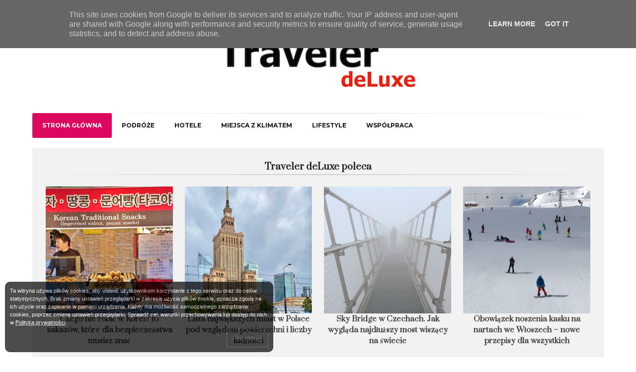

--- FILE ---
content_type: text/javascript; charset=UTF-8
request_url: https://www.travelerdeluxe.pl/feeds/posts/default/-/Austria?alt=json-in-script&callback=related_results_labels
body_size: 154552
content:
// API callback
related_results_labels({"version":"1.0","encoding":"UTF-8","feed":{"xmlns":"http://www.w3.org/2005/Atom","xmlns$openSearch":"http://a9.com/-/spec/opensearchrss/1.0/","xmlns$blogger":"http://schemas.google.com/blogger/2008","xmlns$georss":"http://www.georss.org/georss","xmlns$gd":"http://schemas.google.com/g/2005","xmlns$thr":"http://purl.org/syndication/thread/1.0","id":{"$t":"tag:blogger.com,1999:blog-4909513645583304203"},"updated":{"$t":"2026-01-17T01:59:08.179+01:00"},"category":[{"term":"Linie lotnicze"},{"term":"Hotele"},{"term":"EUROPA"},{"term":"FEATURED"},{"term":"Polska"},{"term":"Aktualności"},{"term":"Podróże"},{"term":"Podróż samolotem"},{"term":"Emirates"},{"term":"Włochy"},{"term":"Austria"},{"term":"Czechy"},{"term":"historia"},{"term":"narty"},{"term":"lot"},{"term":"Miasta"},{"term":"Warszawa"},{"term":"Francja"},{"term":"Dubaj"},{"term":"SG"},{"term":"Wizz air"},{"term":"Portugalia"},{"term":"Niemcy"},{"term":"Hiszpania"},{"term":"hotel"},{"term":"Ciekawe miejsca"},{"term":"Gdańsk"},{"term":"Szwajcaria"},{"term":"promocja"},{"term":"Wielka Brytania"},{"term":"Świat"},{"term":"cena"},{"term":"ZEA"},{"term":"wakacje"},{"term":"Narty w Europie"},{"term":"lotnisko"},{"term":"Samolot"},{"term":"zwiedzanie"},{"term":"Kuchnia"},{"term":"Lifestyle"},{"term":"Norwegia"},{"term":"paryż"},{"term":"Wiedeń"},{"term":"Accor"},{"term":"Air France"},{"term":"Londyn"},{"term":"USA"},{"term":"Ryanair"},{"term":"Business"},{"term":"PLL LOT"},{"term":"Informacje"},{"term":"Kraków"},{"term":"Praga"},{"term":"tradycja"},{"term":"bilet"},{"term":"góry"},{"term":"Alpy"},{"term":"Chorwacja"},{"term":"Rzym"},{"term":"Wydarzenia"},{"term":"Litwa"},{"term":"Cypr"},{"term":"KLM"},{"term":"Madera"},{"term":"Mazury"},{"term":"lotnisko Chopina"},{"term":"Południowy Tyrol"},{"term":"Turcja"},{"term":"Węgry"},{"term":"dzieci"},{"term":"Grecja"},{"term":"Musisz to wiedzieć"},{"term":"Berlin"},{"term":"Boże Narodzenie"},{"term":"Egipt"},{"term":"UNESCO"},{"term":"wizzair"},{"term":"urlop"},{"term":"Ciekawostki"},{"term":"film"},{"term":"przepis"},{"term":". Francja"},{"term":"Różne"},{"term":"Tajlandia"},{"term":"linia lotnicza"},{"term":"Dreamliner"},{"term":"Nad morzem"},{"term":"Poradnik"},{"term":"Szalona Środa"},{"term":"Szlaki"},{"term":"Wino"},{"term":"spa"},{"term":"zima"},{"term":"Tyrol"},{"term":"Budapeszt"},{"term":"Lizbona"},{"term":"Qatar Airways"},{"term":"połączenie"},{"term":"zabytki"},{"term":"Poznań"},{"term":"Rapotry"},{"term":"Zakopane"},{"term":"zamek"},{"term":"Święta"},{"term":"Barcelona"},{"term":"Przepisy kulinarne"},{"term":"Regiony"},{"term":"Słowacja"},{"term":"Szwecja"},{"term":"W górach"},{"term":"konkurs"},{"term":"ubezpieczenie"},{"term":"A380"},{"term":"Chiny"},{"term":"Nowy Jork"},{"term":"Wilno"},{"term":"Wrocław"},{"term":"klasa biznes"},{"term":"podróż"},{"term":"Azja"},{"term":"Kuchnie świata"},{"term":"Restauracje"},{"term":"restauracja"},{"term":"Accor Hotels"},{"term":"Maroko"},{"term":"majówka"},{"term":"rower"},{"term":"zniżki"},{"term":"Karkonosze"},{"term":"Miejsca z klimatem"},{"term":"Narty w Polsce"},{"term":"Stena Line"},{"term":"Tokio"},{"term":"Zamki"},{"term":"gdynia"},{"term":"Bezpośrednie połączenie"},{"term":"Business Class"},{"term":"Izrael"},{"term":"Muzeum"},{"term":"Singapur"},{"term":"Sylwester"},{"term":"Tatry"},{"term":"legenda"},{"term":"park rozrywki"},{"term":"plaża"},{"term":"prom"},{"term":"samochód"},{"term":"AIR FRANCE KLM"},{"term":"Best Western"},{"term":"Czechy atrakcje"},{"term":"Katowice"},{"term":"Kopenhaga"},{"term":"Amsterdam"},{"term":"Bali"},{"term":"Europa dla dzieci"},{"term":"Walentynki"},{"term":"festiwal"},{"term":"Australia"},{"term":"Bangkok"},{"term":"Hotele Accor"},{"term":"Słowenia"},{"term":"Ustka"},{"term":"Wyspy Kanaryjskie"},{"term":"książka"},{"term":"Bałtyk"},{"term":"Chicago"},{"term":"Dania"},{"term":"Dolomity"},{"term":"Japonia"},{"term":"Madryt"},{"term":"Polska latem"},{"term":"Sofitel Warsaw Victoria"},{"term":"Słupsk"},{"term":"WIZZ"},{"term":"Wzgórza Dylewskie"},{"term":"ferie"},{"term":"karnawał"},{"term":"morze"},{"term":"winnice"},{"term":"zoo"},{"term":"Airbus A380"},{"term":"Bruksela"},{"term":"Estonia"},{"term":"Gruzja"},{"term":"Indonezja"},{"term":"Ischgl"},{"term":"MSZ"},{"term":"Olsztyn"},{"term":"Południowy Tryrol"},{"term":"atrakcje"},{"term":"bagaż"},{"term":"biuro podróży"},{"term":"internet"},{"term":"lodowiec"},{"term":"porto"},{"term":"przewodnik"},{"term":"rejs"},{"term":"rezerwacja"},{"term":"wyspa"},{"term":"Łódź"},{"term":"Algarve"},{"term":"Boeing 787"},{"term":"Holandia"},{"term":"Indie"},{"term":"Kanada"},{"term":"Meksyk"},{"term":"Nowy Rok"},{"term":"Sopot"},{"term":"Wenecja"},{"term":"Wywiady"},{"term":"Zjednoczone Emiraty Arabskie"},{"term":"atrakcje Cypru"},{"term":"atrakcje dla dzieci"},{"term":"bezpośredni lot"},{"term":"bilety"},{"term":"co zwiedzać na Cyprze"},{"term":"długi weekend"},{"term":"ferie zimowe"},{"term":"oferta"},{"term":"zniżka"},{"term":"Bieszczady"},{"term":"Bułgaria"},{"term":"Doha"},{"term":"Dolina Stubai"},{"term":"Dubrownik"},{"term":"Funchal"},{"term":"James Bond"},{"term":"Jarmarki świąteczne"},{"term":"Karyntia"},{"term":"Lublin"},{"term":"Malediwy"},{"term":"Mediolan"},{"term":"Modlin"},{"term":"Monachium"},{"term":"Pekin"},{"term":"Stany Zjednoczone"},{"term":"Suwałki"},{"term":"Szlak"},{"term":"Tokaj"},{"term":"Toronto"},{"term":"Tunezja"},{"term":"Ukraina"},{"term":"Walencja"},{"term":"Warmia"},{"term":"Warszawa Modlin"},{"term":"aplikacja"},{"term":"atrakcje turystyczne"},{"term":"bezpieczeństwo"},{"term":"jezioro"},{"term":"kara"},{"term":"mandat"},{"term":"pies"},{"term":"sport"},{"term":"statek"},{"term":"stok"},{"term":"trasa"},{"term":"wycieczka"},{"term":"Ateny"},{"term":"Cypr z dziećmi"},{"term":"Dominikana"},{"term":"Irlandia"},{"term":"Morawy"},{"term":"Nicea"},{"term":"Nowa Zelandia"},{"term":"Oslo"},{"term":"Podróże z gwiazdami"},{"term":"Polska."},{"term":"Praga atrakcje"},{"term":"Przepisy"},{"term":"Split"},{"term":"Suwalszczyzna"},{"term":"Szczecin"},{"term":"TT Warsaw"},{"term":"Teneryfa"},{"term":"Wszystko"},{"term":"dziecko"},{"term":"enoturystyka"},{"term":"jarmarki bożonarodzeniowe"},{"term":"jedzenie"},{"term":"klasa ekonomiczna"},{"term":"lato"},{"term":"miasto"},{"term":"pociąg"},{"term":"rozkład lotów"},{"term":"zrównoważony hotel"},{"term":"Accorhotels"},{"term":"Alfa Star"},{"term":"Brazylia"},{"term":"Finnair"},{"term":"Galeria"},{"term":"Hotel SPA Dr Irena Eris"},{"term":"Jarmark Bożonarodzeniowy"},{"term":"Karpacz"},{"term":"Koloseum"},{"term":"Larnaka"},{"term":"Los Angeles"},{"term":"Lufthansa"},{"term":"Malta"},{"term":"Mazury Zachodnie"},{"term":"Michał Fijoł"},{"term":"Narty w Austrii"},{"term":"Nowinki na rynku"},{"term":"Podlasie"},{"term":"Podróż pociągiem"},{"term":"Podróż samochodem"},{"term":"Polska zimą"},{"term":"SPA Dr Irena Eris"},{"term":"SPA amp; Wellness"},{"term":"Sasha Vislaus"},{"term":"Sri Lanka"},{"term":"Stena Spirit"},{"term":"Szklarska Poręba"},{"term":"Sztokholm"},{"term":"Tel Awiw"},{"term":"Toruń"},{"term":"TripAdvisor"},{"term":"Trójmiasto"},{"term":"Wallis"},{"term":"Wigilia"},{"term":"World Travel Awards"},{"term":"Wyspa Afrodyty"},{"term":"biura podróży"},{"term":"city break"},{"term":"ibis Styles"},{"term":"menu"},{"term":"nocleg"},{"term":"pałac"},{"term":"piwo"},{"term":"plaże"},{"term":"slow food"},{"term":"smartfon"},{"term":"urodziny"},{"term":"walizka"},{"term":"wellness"},{"term":"wypadek"},{"term":"wypoczynek"},{"term":"wywiad"},{"term":"zwierzęta"},{"term":"Abu Dhabi"},{"term":"Andora"},{"term":"Bolonia"},{"term":"Bolzano"},{"term":"COVID-19"},{"term":"Ekspres Lodowcowy"},{"term":"Frankfurt"},{"term":"Gheorghe Marian Cristescu"},{"term":"Hanower"},{"term":"Islandia"},{"term":"Itaka"},{"term":"József Váradi"},{"term":"Karlskrona"},{"term":"Kartacze"},{"term":"Kijów"},{"term":"Knedle"},{"term":"Koleje Retyckie"},{"term":"Korea Południowa"},{"term":"Litwa atrakcje"},{"term":"Liverpool"},{"term":"Podróż ze zwierzakiem"},{"term":"Poznań za pół ceny"},{"term":"Questing"},{"term":"Rafał Milczarski"},{"term":"Rainbow"},{"term":"Rosja"},{"term":"SAS"},{"term":"Sofitel"},{"term":"Stubai"},{"term":"Tu dobrze zjesz"},{"term":"Val di Sole"},{"term":"Vorarlberg"},{"term":"Wielkanoć"},{"term":"Wierchomla"},{"term":"Wietnam"},{"term":"Wilno atrakcje"},{"term":"Zamek Praski"},{"term":"Zdrowie"},{"term":"Zurych"},{"term":"afryka"},{"term":"agroturystyka"},{"term":"aktorka"},{"term":"bagaż podręczny"},{"term":"biegówki"},{"term":"biuro turystyczne"},{"term":"choinka"},{"term":"delfiny"},{"term":"deluxe"},{"term":"gdzie spać w Krakowie"},{"term":"gwiazdki Michelin"},{"term":"latanie"},{"term":"legendy"},{"term":"muzyka"},{"term":"najlepszy hotel"},{"term":"najlepszy hotel w Polsce"},{"term":"podróż z dzieckiem"},{"term":"polisa"},{"term":"praca"},{"term":"prezent"},{"term":"sery"},{"term":"stadion"},{"term":"stewardesa"},{"term":"sztuka"},{"term":"wifi"},{"term":"zakaz"},{"term":"zakupy"},{"term":"łyżwy"},{"term":"święto"},{"term":"Airbus A330-200"},{"term":"Apartament Prezydencki"},{"term":"Austria co jeść"},{"term":"Azory"},{"term":"Bawaria"},{"term":"Bazylea"},{"term":"Bałtów"},{"term":"Bergen"},{"term":"Best Western Hotels \u0026 Resorts"},{"term":"Czechy:"},{"term":"Dubai"},{"term":"Floryda"},{"term":"Fuerteventura"},{"term":"Gryzonia"},{"term":"Gryzonia."},{"term":"Hong Kong"},{"term":"Hotel Marriott"},{"term":"Iluminacja"},{"term":"Jezioro Genewskie"},{"term":"KAYAK"},{"term":"Kapsztad"},{"term":"Kitzbühel"},{"term":"Kreta"},{"term":"Lanckorona"},{"term":"Lanzarote"},{"term":"Lazurowe Wybrzeże"},{"term":"Lublana Słowenia"},{"term":"Lyon"},{"term":"Madagaskar"},{"term":"Marrakesz"},{"term":"Marsylia"},{"term":"Merano"},{"term":"Mercure"},{"term":"Mercure Kraków Stare Miasto"},{"term":"Michelin"},{"term":"Mikołaj Kopernik"},{"term":"Morze Bałtyckie"},{"term":"Najlepsza Linia Lotnicza"},{"term":"Opole"},{"term":"Orbis"},{"term":"Orient Express"},{"term":"PGE Arena"},{"term":"Pafos"},{"term":"Pireneje"},{"term":"Piz Gloria"},{"term":"Polskie Linie Lotnicze LOT"},{"term":"Połąga"},{"term":"Premium Economy"},{"term":"Rollercoaster"},{"term":"Rumunia"},{"term":"Rzeszów"},{"term":"SPA Dr Irena Eris Wzgórza Dylewskie"},{"term":"Salzburg"},{"term":"Saragossa"},{"term":"Sewilla"},{"term":"Speck"},{"term":"Stambuł"},{"term":"Stare miasto"},{"term":"Szanghaj"},{"term":"Sébastien Bazin"},{"term":"Sölden"},{"term":"Südtirol"},{"term":"Toskania"},{"term":"Transport"},{"term":"Watykan"},{"term":"Wilno co zobaczyć"},{"term":"Zanzibar"},{"term":"alkohol"},{"term":"après-ski"},{"term":"autokar"},{"term":"badanie"},{"term":"biznes"},{"term":"business lounge"},{"term":"bussiness class"},{"term":"co zobaczyć w Gdańsku"},{"term":"co zwiedzać"},{"term":"czechy ciekawe miejsca"},{"term":"czechy ciekawostki"},{"term":"deser"},{"term":"dojazd"},{"term":"first minute"},{"term":"golf"},{"term":"ibis"},{"term":"jurapark"},{"term":"kolej"},{"term":"kolejka"},{"term":"kot"},{"term":"krewetki"},{"term":"kultura"},{"term":"luksusowy hotel"},{"term":"metro"},{"term":"muzea"},{"term":"nagroda"},{"term":"narty w Szwajcarii"},{"term":"nauka jazdy"},{"term":"obraz"},{"term":"odprawa"},{"term":"opłata"},{"term":"ostrzeżenie"},{"term":"park"},{"term":"park narodowy"},{"term":"paszport"},{"term":"pensjonat"},{"term":"placki ziemniaczane"},{"term":"rocznica"},{"term":"sanki"},{"term":"ser"},{"term":"skipass"},{"term":"snowboard"},{"term":"stolica"},{"term":"słowenia atrakcje turystyczne"},{"term":"tapas"},{"term":"targi"},{"term":"turystyka zrównoważona"},{"term":"umowa"},{"term":"winobranie"},{"term":"wiza"},{"term":"wyjazd"},{"term":"zorza polarna"},{"term":"zwyczaje"},{"term":"Łotwa"},{"term":"Adventure World Warsaw"},{"term":"Airbus"},{"term":"Albania"},{"term":"Alicante"},{"term":"Alpe di Siusi"},{"term":"Alzacja"},{"term":"Aries"},{"term":"Aries Hotel \u0026 Spa"},{"term":"Austria kuchnia"},{"term":"Bankructwo"},{"term":"Belgia"},{"term":"Bernina"},{"term":"Białka Tatrzańska"},{"term":"Birmingham"},{"term":"Boeing 777-300ER"},{"term":"Bolo de Mel"},{"term":"Brno"},{"term":"Costa Cruises"},{"term":"Czarnogóra"},{"term":"Czechy atrakcje dla dzieci"},{"term":"Czeski Raj"},{"term":"DFDS Seaways"},{"term":"Daniel de Carvalho"},{"term":"Dara Brady"},{"term":"Drezno"},{"term":"Dubai Mall"},{"term":"Dubaj atrakcje"},{"term":"Dwie Doliny"},{"term":"Emirates Skywards"},{"term":"Euro 2012"},{"term":"Europa Park"},{"term":"Europejska Stolica Kultury"},{"term":"Filipiny"},{"term":"Finlandia"},{"term":"Gdańsk atrakcje"},{"term":"Gdańska Organizacja Turystyczna"},{"term":"Grunwald"},{"term":"Góry Izerskie"},{"term":"Hamburg"},{"term":"Helsinki"},{"term":"Hongkong"},{"term":"Innsbruck"},{"term":"Issam Kazim"},{"term":"Istria"},{"term":"Jezioro Bodeńskie"},{"term":"Jordania"},{"term":"Kair"},{"term":"Kaiserschmarrn"},{"term":"Kambodża"},{"term":"Kenia"},{"term":"Kornwalia"},{"term":"Koszyce"},{"term":"Kołobrzeg"},{"term":"Krakowskie Przedmieście"},{"term":"Księga Rekordów Guinessa"},{"term":"Kuba"},{"term":"Lech"},{"term":"Limassol"},{"term":"Litomyšl"},{"term":"Lwów"},{"term":"Madera atrakcje turystyczne"},{"term":"Marriott"},{"term":"Maso Corto"},{"term":"Melbourne"},{"term":"Mercure Katowice Centrum"},{"term":"Montreal"},{"term":"Morze Śródziemne"},{"term":"Muszyna"},{"term":"Najlepsze hotele"},{"term":"Najlepszy hotel w Zakopanem"},{"term":"Neapol"},{"term":"Newsy"},{"term":"OLT Express"},{"term":"Oktoberfest"},{"term":"Okęcie"},{"term":"Olimpiada"},{"term":"Pastéis de Belém"},{"term":"Pilzno"},{"term":"Piotrków Trybunalski"},{"term":"Polskie Linie Lotnicze"},{"term":"RPA"},{"term":"Rio de Janeiro"},{"term":"Roter Hahn"},{"term":"Ryga"},{"term":"San Francisco"},{"term":"Santorini"},{"term":"Schönbrunn"},{"term":"Seszele"},{"term":"Seul"},{"term":"Sharm el Sheikh"},{"term":"Ski Dubai"},{"term":"Skytrax"},{"term":"Stadiony"},{"term":"Star Alliance"},{"term":"Swiss"},{"term":"Sydney"},{"term":"Szkocja"},{"term":"Szlak Przygody"},{"term":"Tallin"},{"term":"Tatrzańska Łomnica"},{"term":"The Beatles"},{"term":"Tomasz Schweda"},{"term":"Wienerschnitzel"},{"term":"Wilno kuchnia litewska"},{"term":"Węgry atrakcje"},{"term":"Władysławowo"},{"term":"Zagrzeb"},{"term":"a\u0026o Hostels"},{"term":"apartamenty"},{"term":"aplikacja mobilna"},{"term":"atrakcje Dubaj"},{"term":"cena biletu"},{"term":"cepeliny"},{"term":"co jeść na Cyprze"},{"term":"code-share"},{"term":"czekolada"},{"term":"dokumenty"},{"term":"duchy"},{"term":"festyn"},{"term":"fiordy"},{"term":"first class"},{"term":"freeride"},{"term":"gwiazda"},{"term":"hotel Nobu"},{"term":"hotel Nobu Warszawa"},{"term":"internet w samolocie cena"},{"term":"jabłka"},{"term":"jarmark świąteczny"},{"term":"jet lag"},{"term":"jura park"},{"term":"karta kredytowa"},{"term":"katar"},{"term":"katedra"},{"term":"kobieta"},{"term":"komunikacja"},{"term":"koszt"},{"term":"krasiejów"},{"term":"kryzys"},{"term":"kurs"},{"term":"kwiaty"},{"term":"last minute"},{"term":"lodowisko"},{"term":"murale"},{"term":"narty w Dubaju"},{"term":"narty w Tyrolu"},{"term":"nauka gotowania"},{"term":"nowe połączenie"},{"term":"ogród botaniczny"},{"term":"olsztyn atrakcje"},{"term":"opłaty"},{"term":"personalia"},{"term":"personel pokładowy"},{"term":"podroże"},{"term":"posiłek"},{"term":"posiłki"},{"term":"potrawy"},{"term":"połączenie lotnicze"},{"term":"prawo"},{"term":"program lojalnościowy"},{"term":"przelot"},{"term":"rabat"},{"term":"ranking"},{"term":"region"},{"term":"reklama"},{"term":"rekrutacja"},{"term":"remont"},{"term":"renowacja"},{"term":"rowery"},{"term":"slow life"},{"term":"snowpark"},{"term":"stoki"},{"term":"strajk"},{"term":"słowenia ceny"},{"term":"słowenia ciekawe miejsca"},{"term":"tanie linie"},{"term":"tatralandia"},{"term":"terminal"},{"term":"trasy"},{"term":"turystyka"},{"term":"voucher"},{"term":"wakacje z dziećmi"},{"term":"windsurfing"},{"term":"wyprawa"},{"term":"wyszukiwarka"},{"term":"yorkshire"},{"term":"zabawa"},{"term":"zmiana czasu"},{"term":"zrównoważony rozwój"},{"term":"Śląsk"},{"term":"Święty Mikołaj"},{"term":"śniadanie"},{"term":"świętokrzyskie"},{"term":"- SPA Dr Irena Eris"},{"term":"007"},{"term":"Abu Zabi"},{"term":"Agadir"},{"term":"Airbus A320"},{"term":"Akbar Al Baker"},{"term":"Alentejo"},{"term":"Alicja Wójcik-Gołębiowska"},{"term":"Almar Jesolo Resort \u0026 Spa"},{"term":"Alta Badia"},{"term":"Ambasada"},{"term":"Ambasador"},{"term":"Amsterdam Schiphol"},{"term":"Andaluzja"},{"term":"Anna Przybylska"},{"term":"Argentyna"},{"term":"Aries \u0026 Spa"},{"term":"Arlberg"},{"term":"Artur Tomasik"},{"term":"Auckland"},{"term":"Bagdad"},{"term":"Bejrut"},{"term":"Bezdroża"},{"term":"Bieg Sasinów"},{"term":"Bielsko-Biała"},{"term":"Bitwa pod Grunwaldem"},{"term":"Boeing 777"},{"term":"Bolero"},{"term":"Bretania"},{"term":"Burj Al Arab"},{"term":"Business Traveller"},{"term":"Bydgoszcz"},{"term":"Ceny"},{"term":"Chur"},{"term":"Co zobaczyć w Pradze"},{"term":"Co zobaczyć w Słupsku"},{"term":"Cosmopolitan"},{"term":"Costa Blanca"},{"term":"Croissant"},{"term":"Czarna Góra"},{"term":"Czechy co zobaczyć"},{"term":"Czechy zamki"},{"term":"Darłowo"},{"term":"Davos"},{"term":"Delhi"},{"term":"Discover Local"},{"term":"Disneyland"},{"term":"Dni Wina"},{"term":"Dolny Śląsk"},{"term":"Dover"},{"term":"Dr Irena Eris Krynica Zdrój"},{"term":"Dubaj park rozrywki"},{"term":"Dunaj"},{"term":"Dvur Kralove"},{"term":"Ecco Holiday"},{"term":"Emirates A380"},{"term":"Emirates promocja klasa biznes"},{"term":"Espada"},{"term":"Evelin Jeckel"},{"term":"Ełk"},{"term":"Facebook"},{"term":"Fantazja"},{"term":"Flying Blue"},{"term":"Fontanna di Trevi"},{"term":"Gaudi"},{"term":"Glamping"},{"term":"Glasgow"},{"term":"Graubünden"},{"term":"Grodzisk Mazowiecki"},{"term":"Gwendal Poullennec"},{"term":"Halloumi"},{"term":"Harrachov"},{"term":"Heathrow"},{"term":"Hollywood"},{"term":"Hotel Karpacz"},{"term":"Hotel Mercure Kraków Stare Miasto"},{"term":"Hotele Sofitel"},{"term":"Hotele w Krakowie"},{"term":"Hurghada"},{"term":"Iran"},{"term":"Jacek Stasikowski"},{"term":"Jak wybrać hotel"},{"term":"Johan Eidhagen"},{"term":"Johannesburg"},{"term":"Kalifornia"},{"term":"Kanał Elbląski"},{"term":"Kaplica Sykstyńska"},{"term":"Kappl"},{"term":"Karaiby"},{"term":"Karlowe Wary"},{"term":"Kaszuby"},{"term":"Katalonia"},{"term":"Kiribati"},{"term":"Korfu"},{"term":"Kos"},{"term":"Kronplatz"},{"term":"Kuala Lumpur"},{"term":"Kutaisi"},{"term":"LOT PLL"},{"term":"La Brasserie Moderne"},{"term":"La Sagrada Familia"},{"term":"Las Vegas"},{"term":"Lewady"},{"term":"Linia Wizz Air"},{"term":"Linie lotnicze Emirates"},{"term":"Litwa kuchnia tradycyjna"},{"term":"Lodowiec Stubai"},{"term":"London Luton"},{"term":"Louis Vuitton"},{"term":"Lublana"},{"term":"Luton"},{"term":"Maciej Pyrka"},{"term":"Malaga"},{"term":"Marcin Piróg"},{"term":"Maria Konopnicka"},{"term":"Mateusz Kusznierewicz"},{"term":"Mauritius"},{"term":"Małopolska"},{"term":"Meran"},{"term":"Michał Rzeźnik"},{"term":"Mikołajki"},{"term":"Mikulov"},{"term":"Ministerstwo Spraw Zagranicznych"},{"term":"Międzynarodowy Dzień Czekolady"},{"term":"Montreux"},{"term":"Morze Egejskie"},{"term":"Moskwa"},{"term":"Mövenpick Resort \u0026 Spa Karpacz opinie"},{"term":"My Emirates Pass"},{"term":"Mövenpick Grand Hotel Wrocław"},{"term":"Najpiękniejsza wyspa"},{"term":"Narty na świecie"},{"term":"Newark"},{"term":"Niedzica"},{"term":"Nobu Hotel Warsaw"},{"term":"Novotel"},{"term":"Novotel Warszawa Centrum"},{"term":"Ogrodzieniec"},{"term":"Ogród"},{"term":"Olsztyn Cudne Manowce"},{"term":"Olsztyn Warmia"},{"term":"Ostróda"},{"term":"PKP"},{"term":"Park Mużakowski"},{"term":"Parking"},{"term":"Phuket"},{"term":"Picasso"},{"term":"Pitztal"},{"term":"Pizza"},{"term":"Piękna Helena"},{"term":"Podkarpacie"},{"term":"Polonez"},{"term":"Powiat Opolski"},{"term":"Południowy Tyrol narty"},{"term":"Praga na weekend"},{"term":"Preludium"},{"term":"Prowansja"},{"term":"Pula"},{"term":"Pullman"},{"term":"Puszcza Zielonka"},{"term":"Qantas"},{"term":"Ramadan"},{"term":"Real Madryt"},{"term":"Robert De Niro hotel Nobu"},{"term":"Ruciane Nida"},{"term":"Rugia"},{"term":"Rzym zabytki"},{"term":"Schilthorn"},{"term":"Sheraton"},{"term":"Skandynawia"},{"term":"Skyfall"},{"term":"Sofitel Wine Days"},{"term":"Sofitel Wroclaw Old Town"},{"term":"St. Moritz"},{"term":"Styria"},{"term":"Swiss Pass"},{"term":"Swiss Travel System"},{"term":"System rozrywki"},{"term":"Szlak sera"},{"term":"Szwajcaria ciekawostki"},{"term":"Słupsk atrakcje turystyczne"},{"term":"TAP Portugal"},{"term":"Targi TT Warsaw"},{"term":"Telemark"},{"term":"The Crown Kraków Handwritten Collection"},{"term":"The Palm Jumeirah"},{"term":"Theresienwiese"},{"term":"Tortilla de patatas"},{"term":"Tranzyt"},{"term":"Travel Channel"},{"term":"Travelplanet"},{"term":"Trójstyk"},{"term":"Turyn"},{"term":"Twarda 4"},{"term":"Unia Europejska"},{"term":"VIP"},{"term":"Val Gardena"},{"term":"Warmia co jeść"},{"term":"Warmia co zobaczyć"},{"term":"Warszawa Robert De Niro"},{"term":"Wham"},{"term":"Whitby"},{"term":"Wi-Fi"},{"term":"Wiedeń atrakcje"},{"term":"Wieliczka"},{"term":"Wiener Schnitzel"},{"term":"Wigry"},{"term":"Wilno ciekawostki"},{"term":"Wilno gdzie jeść"},{"term":"Witkacy"},{"term":"Wolne Miasto Gdańsk"},{"term":"Wolsztyn"},{"term":"Wysoka Wieś"},{"term":"Wyspa Muzeów"},{"term":"Wyspa Wiecznej Wiosny"},{"term":"Zadar"},{"term":"Zalipie"},{"term":"Zamki i pałace w Czechach"},{"term":"Zermatt"},{"term":"Zofia Klepacka"},{"term":"Zsuzsa Trubek"},{"term":"Zürs"},{"term":"adwent"},{"term":"all inclusive"},{"term":"ankieta"},{"term":"architektura"},{"term":"atrakcja turystyczna"},{"term":"atrakcje Porto"},{"term":"autostrada"},{"term":"bajka"},{"term":"belle epoque"},{"term":"bociany"},{"term":"busines class"},{"term":"co jeść w Austrii"},{"term":"co zobaczyć"},{"term":"co zobaczyć w Słowenii"},{"term":"co zwiedzać w Portugalii"},{"term":"covid"},{"term":"czechy atrakcje turystyczne"},{"term":"degustacja"},{"term":"dinozaury"},{"term":"dla dzieci"},{"term":"dolina Paznaun"},{"term":"dom"},{"term":"dziecko w samolocie"},{"term":"fado"},{"term":"fajerwerki"},{"term":"gdzie na narty"},{"term":"granica"},{"term":"grecka wyspa"},{"term":"góry Harz"},{"term":"hotel Kraków"},{"term":"hotel Nobu historia"},{"term":"hotel w Krakowie"},{"term":"hotel w Zakopanem"},{"term":"ibis Styles Kraków Centrum"},{"term":"jacht"},{"term":"jazda konna"},{"term":"jesień"},{"term":"jezioro Bełdany"},{"term":"jubileusz"},{"term":"katastrofa"},{"term":"kiedy dać napiwek"},{"term":"klimat"},{"term":"komórka"},{"term":"krasnoludki"},{"term":"krzywa wieża"},{"term":"kuchnia włoska"},{"term":"kurort"},{"term":"las"},{"term":"limit"},{"term":"majowy weekend"},{"term":"malowana wieś"},{"term":"mapa"},{"term":"mazowieckie"},{"term":"moda"},{"term":"modernizm"},{"term":"narciarstwo biegowe"},{"term":"nowe trasy"},{"term":"ocena"},{"term":"odpoczynek"},{"term":"odszkodowanie"},{"term":"odwołany lot"},{"term":"ogrod zoologiczny"},{"term":"omlet"},{"term":"on line"},{"term":"ostrygi"},{"term":"pamiątki"},{"term":"panda wielka"},{"term":"park dinozaurów"},{"term":"park tematyczny"},{"term":"październik"},{"term":"pierwsza klasa"},{"term":"pilot"},{"term":"pięciogwiazdkowy hotel w Warszawie"},{"term":"piłka nożna"},{"term":"plac zabaw"},{"term":"podróżowanie"},{"term":"pogoda"},{"term":"pokój"},{"term":"posiłki w samolocie"},{"term":"praga atrakcje turystyczne"},{"term":"prezenty"},{"term":"program"},{"term":"promy"},{"term":"przekąska"},{"term":"przyrodą"},{"term":"quest"},{"term":"ranni"},{"term":"ratusz"},{"term":"regaty"},{"term":"rekord Guinnessa"},{"term":"rekord świata"},{"term":"samotne podróżniczki"},{"term":"sauna"},{"term":"schronisko"},{"term":"sery Austria"},{"term":"sezon"},{"term":"sieć"},{"term":"smaki"},{"term":"sporty ekstremalne"},{"term":"szef kuchni"},{"term":"szkółki narciarskie"},{"term":"sznycel wiedeński"},{"term":"sąd"},{"term":"słodycze"},{"term":"taniec"},{"term":"targ"},{"term":"targ węglowy"},{"term":"uzdrowisko"},{"term":"wielkopolska"},{"term":"wieloryby"},{"term":"wieś"},{"term":"wifi w samolocie"},{"term":"wina"},{"term":"wiosna"},{"term":"woda"},{"term":"wodospady"},{"term":"wojna"},{"term":"wulkan"},{"term":"wymiary"},{"term":"wystawa"},{"term":"zamieszki"},{"term":"zamki nad Loarą"},{"term":"zawieszenie działalności"},{"term":"zdrowie\\"},{"term":"zmiany"},{"term":"zoo safari"},{"term":"Ötzi"},{"term":"Łukasz Neska"},{"term":"Święta Bożego Narodzenia"},{"term":"Świętokrzyski Szlak Przygody"},{"term":"ścieżki questingowe"},{"term":"żagle"},{"term":"787-9 Dreamliner LOT"},{"term":"Abba"},{"term":"Adrian Kubicki"},{"term":"Adriana Czupryn"},{"term":"Afrodyta"},{"term":"Agnieszka Kalinowska"},{"term":"Air France KLM promocja"},{"term":"Air France do USA"},{"term":"Airbnb"},{"term":"Airbus A380 ciekawostki"},{"term":"Akaba"},{"term":"Akademia"},{"term":"Akademia Mateusza Kusznierewicza"},{"term":"Alambique"},{"term":"Alfons Mucha"},{"term":"Alfred Hitchcock"},{"term":"Allgäu"},{"term":"Almatur"},{"term":"Alta Pusteria"},{"term":"Ambasada RP"},{"term":"Amboise"},{"term":"Ambona"},{"term":"Ameryka"},{"term":"Android"},{"term":"Andy"},{"term":"Aneta Lewandowska"},{"term":"Anglia"},{"term":"Anioł w Miasteczku"},{"term":"Anna Karna"},{"term":"Antibes"},{"term":"Apokreo"},{"term":"Aquaventure"},{"term":"Arabia Saudyjska"},{"term":"Aries Hotel\u0026Spa"},{"term":"Arosa"},{"term":"Audrey Hepburn"},{"term":"Austria kuchnia regionalna"},{"term":"Aušrinė Armonaitė"},{"term":"Azulejo"},{"term":"Bad Kleinkirchheim"},{"term":"Balatonfüred"},{"term":"Baleary"},{"term":"Baltic Sail"},{"term":"Bamp;B"},{"term":"Banksy"},{"term":"Bar Przystań"},{"term":"Bałkany"},{"term":"Beata Pawlikowska"},{"term":"Bedřich Smetana"},{"term":"Benidorm"},{"term":"Berlin gdzie spać"},{"term":"Bernard Shaw"},{"term":"Beskidy"},{"term":"Best Business Class Airline Seat"},{"term":"Best Hotel Award"},{"term":"Best Western Plus"},{"term":"Best Western Premier Hotel City Center"},{"term":"Best Western Premier Wrocław"},{"term":"Biała dama"},{"term":"Białystok"},{"term":"Bieszczady atrakcje"},{"term":"Bilety lotnicze"},{"term":"Boeing 777-200LR"},{"term":"Boeing 777-300"},{"term":"Bombardier"},{"term":"Bombardier Q400"},{"term":"Bombardino"},{"term":"Bonum Hotel"},{"term":"Borja"},{"term":"Bozen"},{"term":"Bośnia i Hercegowina"},{"term":"Boże Ciało"},{"term":"Bratysława"},{"term":"Bristol"},{"term":"British Airways"},{"term":"Bukareszt"},{"term":"Bukareszt hotel"},{"term":"Burj Chalifa"},{"term":"Burj al-Arab"},{"term":"Cabo da Roca"},{"term":"Calais"},{"term":"Cannes"},{"term":"Casamundo"},{"term":"Casino Royale"},{"term":"Casu Marzu"},{"term":"Cataplana"},{"term":"Cavern Club"},{"term":"Cecilia Gimenez"},{"term":"Centralna Szwajcaria"},{"term":"Charków"},{"term":"Check In"},{"term":"Chile"},{"term":"ChocolArt"},{"term":"Chopin"},{"term":"Chorwacja samochodem"},{"term":"Clarins"},{"term":"Concord"},{"term":"Cosmopolitan Twarda 4"},{"term":"Costa Brava"},{"term":"Costa Pacifica"},{"term":"Costa de la Luz"},{"term":"Courtyard by Marriott"},{"term":"Czechy COVID-19"},{"term":"Czechy co jeść"},{"term":"Czechy góry"},{"term":"Czechy tradycja"},{"term":"Człowiek Lodu"},{"term":"DXB"},{"term":"Dachstein"},{"term":"Darłówko"},{"term":"Debreczyn"},{"term":"Deep Purple"},{"term":"Denpasar"},{"term":"Discovery Channel"},{"term":"Dolina Loary"},{"term":"Dolina Sztubajska"},{"term":"Dolny Śląsk co zobaczyć"},{"term":"Dolomiti Superski"},{"term":"Dostęp do Internetu w samolocie"},{"term":"Dr Irena Eris"},{"term":"Druskienniki"},{"term":"Dubaj co zjeść gdzie zjeść"},{"term":"Dubaj dla dzieci"},{"term":"Dunkierka"},{"term":"Dwór Złotopolska Dolina"},{"term":"Dzień Kobiet"},{"term":"Dzień Niepodległości"},{"term":"Dzień Otwarty"},{"term":"Dżakarta"},{"term":"EKUZ"},{"term":"EVA Air"},{"term":"Economy Class"},{"term":"Eduardo Jesus"},{"term":"Edynburg"},{"term":"Eger"},{"term":"EgyptAir"},{"term":"Ekspres Bernina"},{"term":"Emirates Airlines"},{"term":"Emirates Nowa Zelandia"},{"term":"Emirates klasa biznes"},{"term":"Emirates promocja"},{"term":"Essaouira"},{"term":"Europejskie Centrum Solidarności"},{"term":"Ewa Orlewska"},{"term":"Executive Lounge"},{"term":"FRU.PL"},{"term":"Festiwal Czekolady"},{"term":"Festiwal Kwiatów"},{"term":"Figlmüller"},{"term":"Filmy na Walentynki"},{"term":"Fish 'n' chips"},{"term":"Fish and chips"},{"term":"Florencja"},{"term":"FlyDubai"},{"term":"Fontanna Neptuna"},{"term":"France KLM"},{"term":"Franz Kafka"},{"term":"Frombork"},{"term":"Fulpmes"},{"term":"Galeria Lafayette"},{"term":"Galeria Narodowa"},{"term":"Galicja"},{"term":"Galtur"},{"term":"Gambia"},{"term":"Gaustatoppen"},{"term":"Gdańsk Gdzie zjeść"},{"term":"Gdańsk atrakcje dla dzieci"},{"term":"Gdańsk historia"},{"term":"Gdynia Karlskrona"},{"term":"Gdynia atrakcje"},{"term":"Gdynia gdzie zjeść"},{"term":"Genewa"},{"term":"Genua"},{"term":"George Michael"},{"term":"Georges Nagelmackers"},{"term":"Glacier Express"},{"term":"Gran Canaria"},{"term":"Graz"},{"term":"Greckie Wakacje"},{"term":"Gregory Peck"},{"term":"Grupa Hotelowa Orbis"},{"term":"Gudauri"},{"term":"Górna Austria"},{"term":"Góry Troodos"},{"term":"Góry Świętokrzyskie"},{"term":"HRS"},{"term":"Haga"},{"term":"Handwritten Collection"},{"term":"Handwritten Collection w Polsce"},{"term":"Hanoi"},{"term":"Hard Days Night Hotel"},{"term":"Hawaje"},{"term":"Hilton"},{"term":"Hintertux"},{"term":"Hotel Aries \u0026 Spa"},{"term":"Hotel BOSS"},{"term":"Hotel Bristol"},{"term":"Hotel Podklasztorze"},{"term":"Hotel Trybunalski"},{"term":"Hotel Wierchomla"},{"term":"Hotel w Liverpoolu"},{"term":"Hotele Paradores"},{"term":"Hubert Frach"},{"term":"Hydra"},{"term":"Ile kosztuje paszport"},{"term":"Imprezy"},{"term":"InterContinental"},{"term":"InterContinental Aphrodite Hills Resort Hotel"},{"term":"Intercity"},{"term":"Interferie Sport Hotel"},{"term":"Interkamp"},{"term":"Izabela Leszczyńska"},{"term":"Izrael wycieczka"},{"term":"JOON linie lotnicze"},{"term":"Jahorina"},{"term":"Jan Paweł II"},{"term":"Janosik"},{"term":"Jason deCaires Taylor"},{"term":"Jean Michel Jarre"},{"term":"Jennifer Aniston"},{"term":"Jerozolima"},{"term":"Jeziorak"},{"term":"Jezioro Czterech Kantonów Szwajcaria"},{"term":"Jezus z Borji"},{"term":"Jiczyn"},{"term":"Julian Hanton"},{"term":"Jungfraujoch"},{"term":"Kabul"},{"term":"Kamerdyner"},{"term":"Kamień"},{"term":"Kampania"},{"term":"Kanał Elbląski rejs"},{"term":"Kanał Ostródzko Elbląski"},{"term":"Kaprun"},{"term":"Karta Oyster"},{"term":"Karta Turysty"},{"term":"Karyntia ciekawostki"},{"term":"Karyntia co jeść"},{"term":"Kasprowy Wierch"},{"term":"Kaszuby co zobaczyć"},{"term":"Katarzyna Sławińska"},{"term":"Katowice Airport"},{"term":"Katowice hotel"},{"term":"Kazimierz Wiśniak"},{"term":"Kaziuki"},{"term":"Kenneth Lim"},{"term":"Kioto"},{"term":"Kiss\u0026Fly"},{"term":"Klasa Biznes Air France"},{"term":"Klasa Biznes KLM"},{"term":"Klepacka"},{"term":"Klimt"},{"term":"Klimt Wiedeń"},{"term":"Klub Kamień Mila"},{"term":"Klub Mila Kamień"},{"term":"Kochsalon"},{"term":"Koleje Retyckie historia"},{"term":"Kolejka gondolowa"},{"term":"Kolombo"},{"term":"Kontakt"},{"term":"Kopernik"},{"term":"Kotelnica"},{"term":"Kotlina Kłodzka"},{"term":"Koźlaki Bielkowskie"},{"term":"Kraków tajemnice"},{"term":"Kranjska Gora"},{"term":"Kroměříž"},{"term":"Krupówki"},{"term":"Krystyna Janda"},{"term":"Krzyk"},{"term":"Krzysztof Kolumb"},{"term":"Księstwo Liechtenstein"},{"term":"Kuchenne Rewolucje"},{"term":"Kuchnia Podlasia"},{"term":"Kuchnia tradycyjna"},{"term":"Kudowa - Zdrój"},{"term":"Kunsthaus"},{"term":"LEGOLAND"},{"term":"LOT Business Class"},{"term":"LOT Economy Class"},{"term":"LOT Flight Academy"},{"term":"LOT Premium Economy"},{"term":"LOT malowanie samolotów"},{"term":"LOT na Sri Lankę"},{"term":"LOT pandemia"},{"term":"LOT promocja"},{"term":"La Boqueria"},{"term":"La Gomera"},{"term":"La Palma"},{"term":"La Première"},{"term":"La Rambla"},{"term":"Landmar Hotels"},{"term":"Langwedocja"},{"term":"Last Christmas"},{"term":"Le Club Accorhotels"},{"term":"Lederhose"},{"term":"Lenzerheide"},{"term":"Leukerbad"},{"term":"Lidzbark Warmiński co zobaczyć"},{"term":"Litwa gdzie spać"},{"term":"Litwa historia"},{"term":"Livigno"},{"term":"Lokalny narrator"},{"term":"Londyńskie metro"},{"term":"Lotnisko Charles’a de Gaulle’a"},{"term":"Lotnisko Warszawa-Radom"},{"term":"Loty na Malediwy"},{"term":"Lubelszczyzna"},{"term":"Lucerna"},{"term":"Luksemburg"},{"term":"Luksor"},{"term":"Lwów zabytki"},{"term":"Lysefjord"},{"term":"MGallery"},{"term":"MGallery design"},{"term":"MICE"},{"term":"Macedonia"},{"term":"Maciej Orłoś"},{"term":"Madera co zjeść"},{"term":"Madera zimą"},{"term":"Magda Gessler"},{"term":"Majorka"},{"term":"Malbork"},{"term":"Male"},{"term":"Mamaison Residence Diana"},{"term":"Manchester"},{"term":"Manor House"},{"term":"Manor House SPA Chlewiska"},{"term":"Marcin Szymfel"},{"term":"Mardi Gras"},{"term":"Marek Grechuta"},{"term":"Marko Brinkmann"},{"term":"Marriott Hotels"},{"term":"Marriott Warszawa"},{"term":"Marsa El Alam"},{"term":"Marsylia kuchnia"},{"term":"Mass"},{"term":"Massive Attack"},{"term":"Masters of Travel"},{"term":"Mazury Zachodnie co zobaczyć"},{"term":"Małgorzata Kalinowska-Klimek"},{"term":"Małopolska co zobaczyć"},{"term":"McDonald's"},{"term":"Mercure Fashion Night"},{"term":"Mercure Kraków Fabryczna City"},{"term":"Mercure Kraków Fabryczna City opinia"},{"term":"Mercure Szklarska Poręba"},{"term":"Meszhed"},{"term":"Metro w Londynie"},{"term":"Miami"},{"term":"Michael O’Leary"},{"term":"Mickiewicz"},{"term":"Mieders i Schönberg"},{"term":"Mielno"},{"term":"Mierzeja Kurońska"},{"term":"Mikołaj"},{"term":"Minaro Hotel Tokaj"},{"term":"Minorka"},{"term":"Międzynarodowy Festiwal Czekolady"},{"term":"Monet"},{"term":"Montaner"},{"term":"Morawski Kras"},{"term":"Morawy atrakcje"},{"term":"Morskie Oko"},{"term":"Munch"},{"term":"Muszyna – Wierchomla"},{"term":"Muzeum Archeologiczne"},{"term":"Muzeum Bursztynu"},{"term":"Muzeum Chopina"},{"term":"Muzeum Pomorza Środkowego"},{"term":"Muzeum Powstania Warszawskiego"},{"term":"Muzeum Przyszłości"},{"term":"Muzeum Transportu"},{"term":"My Trips"},{"term":"Mövenpick"},{"term":"Mövenpick Resort \u0026 Spa Karpacz"},{"term":"München"},{"term":"NOBU"},{"term":"Najlepsza Linia Lotnicza w Europie Wschodniej"},{"term":"Najnowsze trendy w turystyce"},{"term":"Najpiękniejsza plaża"},{"term":"Największy w Europie rollercoaster"},{"term":"Napiwek czy dawać"},{"term":"Narty we Francji"},{"term":"Narty we Włoszech"},{"term":"National Geographic"},{"term":"National Marine Park"},{"term":"Neckermann"},{"term":"Neptun"},{"term":"Neuschwanstein"},{"term":"Neustift"},{"term":"Newcastle"},{"term":"Nice"},{"term":"Niemcy co zobaczyć"},{"term":"Nikozja"},{"term":"Nobu Warsaw"},{"term":"Nobu historia"},{"term":"Norway"},{"term":"Norwegia Boże Narodzenie"},{"term":"Novotel Warszawa Centrum historia"},{"term":"Novotel Warszawa Centrum opinia"},{"term":"Novotel Łódź Centrum"},{"term":"OLT"},{"term":"Oferta pokładowa dla rodzin"},{"term":"Oliver Winter"},{"term":"Olsztyn Kopernik"},{"term":"Olsztyn co zobaczyć"},{"term":"Opole atrakcje"},{"term":"Opole co zobaczyć"},{"term":"Opole festiwal piosenki"},{"term":"Orient Express historia"},{"term":"Orly"},{"term":"PRASA"},{"term":"Pacanów"},{"term":"Paddington"},{"term":"Padwa"},{"term":"Pakistan"},{"term":"Parada Parowozów"},{"term":"Paryż przewodnik"},{"term":"Paul Grüner"},{"term":"Paweł Kałuski"},{"term":"Paweł Kałuski szef kuchni"},{"term":"Pałac Linderhof"},{"term":"Pec"},{"term":"Petra Hedorfer"},{"term":"Philippe Bijaoui"},{"term":"Phnom Penh"},{"term":"Pieniny"},{"term":"Piknik Rodzinny"},{"term":"Piza"},{"term":"Piłsudski"},{"term":"Plac Ratuszowy"},{"term":"Podgorica"},{"term":"Podzamcze"},{"term":"Pola Elizejskie"},{"term":"Polanica Zdrój"},{"term":"Polska krzywa wieża"},{"term":"Polska kuchnia tradycyjna"},{"term":"Polska plaże dla nudystów"},{"term":"Polska weekend"},{"term":"Polskie filmy o miłości"},{"term":"Pomorskie"},{"term":"Pomorze"},{"term":"Pompeje"},{"term":"Port Lotniczy im. Lecha Wałęsy w Gdańsku"},{"term":"Portugalia ciekawostki"},{"term":"Portugalia tradycje"},{"term":"Posiłek w samolocie"},{"term":"Powstanie Warszawskie"},{"term":"Poznań hotele"},{"term":"Południowy Tyrol agroturystyka"},{"term":"Południowym Tyrol"},{"term":"Preikestolen"},{"term":"Przemysław Tarnacki"},{"term":"Przewodnik turystyczny"},{"term":"Puchar Świata"},{"term":"Pustynia Błędowska"},{"term":"Płowdiw"},{"term":"Płyty winylowe"},{"term":"Questy"},{"term":"Racibórz"},{"term":"Rainbow Tours"},{"term":"Ramadan sklepy"},{"term":"Regionalia"},{"term":"Republika Czeska"},{"term":"Restauracja Winestone"},{"term":"Rihanna"},{"term":"Rivella"},{"term":"Riwiera Olimpijska"},{"term":"Robert Biedroń"},{"term":"Robert Ludera"},{"term":"Robert Makłowicz"},{"term":"Robert Redford"},{"term":"Robin Hood"},{"term":"Rodos"},{"term":"Roger Federer"},{"term":"Roger Moore"},{"term":"Roland Tischner"},{"term":"Rozrywka"},{"term":"Rumcajs"},{"term":"Russell Crowe"},{"term":"Rust"},{"term":"Rynek Główny"},{"term":"Rzym atrakcje"},{"term":"Rzym co zobaczyć"},{"term":"Rzym mandat"},{"term":"Rzymskie wakacje"},{"term":"SPA Dr Irena Eris Polanica Zdrój"},{"term":"Samoa"},{"term":"Samoloty"},{"term":"Sankt Moritz"},{"term":"Santiago Bernabeu"},{"term":"Santiago de Compostela"},{"term":"Sardynia"},{"term":"Sassnitz"},{"term":"Saulius Paukštys"},{"term":"Schladming-Dachstein"},{"term":"Schody Hiszpańskie"},{"term":"Sebastian Mikosz"},{"term":"Seiser Alm"},{"term":"Sekwana"},{"term":"Serfaus-Fiss-Ladis"},{"term":"Siam Park"},{"term":"Sidney Polak"},{"term":"Siedliska Wzgórza Dylewskie"},{"term":"Silberregion Karwendel"},{"term":"Singapur mandat"},{"term":"Ski amadé"},{"term":"Sky Priority"},{"term":"SkyClub"},{"term":"Skytrax World Airline Awards"},{"term":"Soczi"},{"term":"Sofia"},{"term":"Sofitel Grand Sopot"},{"term":"Sofitel Wrocław Old Town"},{"term":"Sophie Hulgard"},{"term":"Sopot atrakcje"},{"term":"Sopot gdzie zjeść"},{"term":"Sportamp;Turystyka"},{"term":"St. Anton"},{"term":"St. Christoph"},{"term":"Stanisław Wojtera"},{"term":"Stany Zdednoczone"},{"term":"StarForce"},{"term":"Stary Kleparz"},{"term":"Starówka"},{"term":"Statek Costa Cruises"},{"term":"Stavanger"},{"term":"Storytelling"},{"term":"Strefa wolnocłowa"},{"term":"Stuben"},{"term":"Sushi"},{"term":"Suwalszczyzna atrakcje"},{"term":"Sylwia Grzeszczak"},{"term":"Syria"},{"term":"Szampania"},{"term":"Szkoła gotowania"},{"term":"Szlak Kościołów Drewnianych wokół Puszczy Zielonka"},{"term":"Szopka krakowska"},{"term":"Szpindlerowy Młyn"},{"term":"Szwacaria"},{"term":"Szwajcaria tradycje"},{"term":"São Paulo"},{"term":"Sława"},{"term":"Słowacja atrakcje"},{"term":"Słowacja z dziećmi"},{"term":"Słowenia co warto wiedzieć"},{"term":"Słowenia na weekend"},{"term":"Słupsk Atrakcje"},{"term":"Słupsk co zobaczyć"},{"term":"Taba"},{"term":"Tajwan"},{"term":"Taksówka"},{"term":"Tallinn"},{"term":"Targi Turystyczne"},{"term":"Tarnów"},{"term":"Tasty Stories"},{"term":"Tbilisi"},{"term":"Tel Aviv"},{"term":"Telfes"},{"term":"Termy"},{"term":"Terra Mítica"},{"term":"The Beatles Story"},{"term":"Thomas Cook"},{"term":"Timisoara"},{"term":"Tirana"},{"term":"Tokaj MGallery"},{"term":"Tokaj atrakcje"},{"term":"Tokaj co zobaczyć"},{"term":"Tomasz Kloskowski"},{"term":"Tower Bridge"},{"term":"Trakt Królewski"},{"term":"Tramwaje"},{"term":"Trentino"},{"term":"Troki"},{"term":"Trójmiasto przewodnik"},{"term":"Turcja ciekawe miejsca"},{"term":"Turcja wczasy"},{"term":"Turecka Republika Północnego Cypru"},{"term":"Turystka"},{"term":"Tułowice"},{"term":"Tybinga"},{"term":"Törggelen"},{"term":"Tłusty czwartek"},{"term":"UNESCO Tokaj"},{"term":"UOKIK"},{"term":"Ubezpieczenie turystyczne"},{"term":"Ukraine International Airlines"},{"term":"Urlaub am Bauernhof"},{"term":"Urlop na własną rękę jest trendy"},{"term":"Ustka atrakcje"},{"term":"Ustka poza sezonem"},{"term":"Uzdrowisko Cieplice"},{"term":"Valais"},{"term":"Valtice"},{"term":"WODAN"},{"term":"Wajda"},{"term":"Wang"},{"term":"Warmia Mazury co zobaczyć"},{"term":"Warmia kuchnia regionalna"},{"term":"Warszawa atrakcje"},{"term":"Warszawa hotel butikowy"},{"term":"Warszawa-Okęcie"},{"term":"Wałbrzych"},{"term":"Weekend majowy"},{"term":"Werona"},{"term":"Westerplatte"},{"term":"Wiedeń co zobaczyć"},{"term":"Wiedeń secesja"},{"term":"Wielkanoc"},{"term":"Wielki Tydzień"},{"term":"Wielkia Brytania"},{"term":"Wilhelm Zdobywca"},{"term":"Wilno co zjeść"},{"term":"Wilno na weekend"},{"term":"Wilno zrównoważony rozwój"},{"term":"Wilno śladami Barbary Radziwiłłówny"},{"term":"Wine amp; Food Noble Night"},{"term":"Wizz Air Abu Dhabi"},{"term":"Wizz Air bagaż podręczny wielkość"},{"term":"Wojciech Henszel"},{"term":"Wypadek polskiego autokaru"},{"term":"Wyspa Miłości"},{"term":"Wyspa na Dunaju"},{"term":"Wzgórze Syjon"},{"term":"Węgry enoturystyka"},{"term":"Węgry pałace"},{"term":"Węgry zamki"},{"term":"Władysław Warneńczyk"},{"term":"XX Międzynarodowe Targi Turystyczne"},{"term":"Zamek Książąt Pomorskich"},{"term":"Zell am See"},{"term":"Zillertal"},{"term":"Znojmo"},{"term":"Zoomarine"},{"term":"Zosia Klepacka"},{"term":"Zupa gulaszowa"},{"term":"Zurich"},{"term":"Zwinger"},{"term":"Zygmunt August i Barbara Radziwiłłówna"},{"term":"Złota uliczka"},{"term":"adres"},{"term":"agencja Travel Advance"},{"term":"agent 007"},{"term":"agroturystyka Włochy"},{"term":"aktor"},{"term":"aktywnie"},{"term":"alkohol w Dubaju"},{"term":"angielski"},{"term":"atrakcje Malborka"},{"term":"atrakcje Moraw"},{"term":"atrakcje Słowacji"},{"term":"autobus"},{"term":"bal"},{"term":"balon"},{"term":"bank"},{"term":"base jump"},{"term":"basen"},{"term":"biesiada"},{"term":"bitwa"},{"term":"biżuteria"},{"term":"boeing 787 dreamliner"},{"term":"boże narodzenie w czechach"},{"term":"braga"},{"term":"browar Amber"},{"term":"cebularz lubelski certyfikat"},{"term":"cena hotelu"},{"term":"cennik"},{"term":"certyfikat"},{"term":"check-in"},{"term":"chrześcijaństwo"},{"term":"chusta louis vuitton cena"},{"term":"chusta louis vuitton podróbka"},{"term":"ciasto z Madery"},{"term":"cisza"},{"term":"ciąża"},{"term":"co jeść"},{"term":"co jeść w Niemczech"},{"term":"co jeść w Portugalii"},{"term":"co jeść w samolocie"},{"term":"co to jest ramadan"},{"term":"co zobaczyć w Dubaju"},{"term":"co zobaczyć w Szwajcarii"},{"term":"co zwiedzać w Czechach"},{"term":"cypr ceny w restauracjach"},{"term":"cypr jedzenie ceny"},{"term":"cypryjskie przysmaki"},{"term":"czarter jachtów na Mazurach"},{"term":"czas"},{"term":"czas letni"},{"term":"czas zimowy"},{"term":"czechy wino"},{"term":"czechy zabytki"},{"term":"czeskie zamki"},{"term":"czterogwiazdkowy hotel"},{"term":"czy jedzenie w samolocie jest darmowe"},{"term":"cło"},{"term":"dania regionalne"},{"term":"danie"},{"term":"darmowe Wi-Fi"},{"term":"design"},{"term":"dolina Douro"},{"term":"domki"},{"term":"domy hobbitów"},{"term":"dożynki chmielowe"},{"term":"dreamliner 787"},{"term":"drink"},{"term":"dubaj atrakcje turystyczne"},{"term":"duch"},{"term":"dzika rzeka"},{"term":"e-bike"},{"term":"eSKY.pl"},{"term":"egzotyczne ferie"},{"term":"ekologiczny hotel"},{"term":"euro"},{"term":"flota"},{"term":"fontanna"},{"term":"freeskiing"},{"term":"fresk"},{"term":"gdzie kręcili film"},{"term":"gdzie spać na Cyprze"},{"term":"gdzie spać w Zakopanem"},{"term":"gdzie spędzić długi weekend"},{"term":"gospoda"},{"term":"gospodarstwa Roter Hahn w Południowym Tyrolu"},{"term":"gospodarstwo agroturystyczne"},{"term":"grób Chopina"},{"term":"gwiazdki Michelina"},{"term":"hala odlotów"},{"term":"historia Sachertorte"},{"term":"historia Wizz Air"},{"term":"historia metra"},{"term":"hotel Mercure"},{"term":"hotel Mövenpick"},{"term":"hotel Pullman"},{"term":"hotel bez dzieci"},{"term":"hotel na Mazurach"},{"term":"hotel we Wrocławiu"},{"term":"hotele Mercure"},{"term":"hotele w Warszawie"},{"term":"ibis Styles Kraków Centrum opinie"},{"term":"ibis Styles Szczecin Stare Miasto"},{"term":"iftar co to jest"},{"term":"ile za wakacje nad morzem"},{"term":"jak sprawdzić"},{"term":"jak wygląda hotel Irena Eris"},{"term":"jak wygląda salonik biznesowy"},{"term":"jarmark przedświąteczny"},{"term":"jarmarki adwentowe"},{"term":"jazz"},{"term":"jeziora"},{"term":"kabina Biznes"},{"term":"kabina Premium Comfort"},{"term":"kajaki"},{"term":"kalendarz imprez"},{"term":"kantor"},{"term":"kapitan"},{"term":"karnawał na Cyprze"},{"term":"karnet"},{"term":"karp"},{"term":"karta My Emirates Pass"},{"term":"karta dań"},{"term":"karta zniżkowa"},{"term":"kierowca"},{"term":"kitesurfing"},{"term":"klasa premium"},{"term":"klasztor Hieronimitów"},{"term":"kolacja"},{"term":"kolejka górska"},{"term":"kolonie"},{"term":"koncert"},{"term":"koncerty"},{"term":"konklawe"},{"term":"kredyt"},{"term":"krowy"},{"term":"książki"},{"term":"kto pierwszy wita nowy rok"},{"term":"kucharz"},{"term":"kuchnia amerykańska"},{"term":"kuchnia austriacka"},{"term":"kuchnia litewska"},{"term":"kuchnia polska"},{"term":"kuchnia regionalna"},{"term":"kuchnia śląska"},{"term":"kufel"},{"term":"kurs tapas"},{"term":"kąpiel w sianie"},{"term":"latarnie morskie"},{"term":"lawina"},{"term":"legendy Wielkiej Brytanii"},{"term":"linie"},{"term":"linie Emirates"},{"term":"lista Unesco"},{"term":"lodowiec Hintertux narty"},{"term":"logowanie"},{"term":"lot rejsowy"},{"term":"lotnisko Choopina"},{"term":"lotnisko Dubai International"},{"term":"loty"},{"term":"louis vuitton fake"},{"term":"ludowy strój"},{"term":"magazyn"},{"term":"magiczne miejsca"},{"term":"malaria"},{"term":"malarz"},{"term":"mapa Słowenia"},{"term":"marcepan królewiecki"},{"term":"marina"},{"term":"match racing"},{"term":"materiał"},{"term":"medal"},{"term":"metro ciekawostki"},{"term":"meze"},{"term":"mistrzyni"},{"term":"modelka"},{"term":"mumia"},{"term":"mural"},{"term":"murale w Słupsku"},{"term":"młodzież"},{"term":"najlepsze filmy o miłości"},{"term":"najlepsze miejsca w Bieszczadach"},{"term":"najlepsze spa"},{"term":"najlepszy hotel na Cyprze"},{"term":"najpiękniejsza grecka wyspa"},{"term":"najpiękniejsza wyspa na świecie"},{"term":"najstarsza pizzeria w Polsce"},{"term":"najstarsze metro na świecie"},{"term":"najstarsze uzdrowisko w Europie"},{"term":"najtańsze połączenie lotnicze"},{"term":"najwyższy hotel świata"},{"term":"narciarstwo alpejskie"},{"term":"narty Dolina Zillertal"},{"term":"narty biegowe"},{"term":"narty na lodowcu"},{"term":"narty po sezonie"},{"term":"narty w Południowym Tyrolu"},{"term":"natura"},{"term":"naturyści"},{"term":"nauka języków"},{"term":"niebezpieczeństwo"},{"term":"niemieckie winnice"},{"term":"noc zamkowa"},{"term":"nowy hotel"},{"term":"nowy rok w innych krajach"},{"term":"nurkowanie"},{"term":"ocean atlantycki"},{"term":"odwołane loty"},{"term":"odzyskanie niepodległości"},{"term":"ogień olimpijski"},{"term":"ogrody"},{"term":"opinie"},{"term":"opłata za wifi"},{"term":"oszczędność"},{"term":"otwarcie"},{"term":"owoce morza"},{"term":"ośrodek narciarski"},{"term":"paliwo"},{"term":"palma"},{"term":"pandemia"},{"term":"papierosy"},{"term":"papież"},{"term":"parada"},{"term":"park Terra Natura"},{"term":"park miniatur"},{"term":"park wodny"},{"term":"park wodny Atlantis The Palm"},{"term":"parki wodne"},{"term":"parowozy"},{"term":"parowóz"},{"term":"pasażer"},{"term":"paszport dla dziecka"},{"term":"pałace"},{"term":"perfumy"},{"term":"piasek"},{"term":"pieczone kasztany"},{"term":"pierogi"},{"term":"piwne festiwale"},{"term":"planetarium"},{"term":"pochodzenie"},{"term":"poczekalnia"},{"term":"podróże służbowe"},{"term":"podróże tematyczne"},{"term":"pokład"},{"term":"pokład samolotu"},{"term":"polska Toskania"},{"term":"pomnik w Świebodzinie"},{"term":"pomoc"},{"term":"port"},{"term":"port lotniczy"},{"term":"portal"},{"term":"powitanie"},{"term":"połączenia"},{"term":"połączenia krajowe"},{"term":"połączenie do Rzymu"},{"term":"połączenie do Warszawy"},{"term":"pożar"},{"term":"praca dla pilota"},{"term":"praca stewardesy"},{"term":"praca w Emirates"},{"term":"praca w hotelu"},{"term":"praga ciekawe miejsca"},{"term":"prawa konsumenta"},{"term":"prawa pasażera"},{"term":"prezent pod choinkę"},{"term":"prezydent"},{"term":"program BlueBiz"},{"term":"przejazd"},{"term":"przestępczość"},{"term":"przewodnik Michelin"},{"term":"psy"},{"term":"ptaki"},{"term":"punkty widokowe"},{"term":"płatność kartą"},{"term":"rajd"},{"term":"ramadan kareem co znaczy"},{"term":"region Jungfrau"},{"term":"rejsy"},{"term":"reklamacja"},{"term":"restauracja Mateusz Gessler"},{"term":"rezerwacja miejsca"},{"term":"rolki"},{"term":"rozmiar"},{"term":"rozrywka pokładowa"},{"term":"ryba"},{"term":"ryba z frytkami"},{"term":"ryby"},{"term":"rzeźba"},{"term":"samotne wakacje"},{"term":"sanktuarium"},{"term":"ser alpejski"},{"term":"ser austriacki"},{"term":"sery alpejskie"},{"term":"sieć hoteli"},{"term":"ski"},{"term":"skok"},{"term":"składniki"},{"term":"sojusz"},{"term":"sommelier"},{"term":"sponsor"},{"term":"sprzęt fotograficzny"},{"term":"spływy kajakowe"},{"term":"steward"},{"term":"strach przed lataniem"},{"term":"streetart"},{"term":"strefa bezcłowa"},{"term":"surfing"},{"term":"surfowanie"},{"term":"szczepienie"},{"term":"szekspir"},{"term":"szkolenie"},{"term":"szkoła latania"},{"term":"szlak wina"},{"term":"szlaki kolejowe"},{"term":"szparagi"},{"term":"sztuczne ognie"},{"term":"słońce"},{"term":"tablet"},{"term":"tanie bilety lotnicze"},{"term":"tanie linie lotnicze"},{"term":"tanie loty"},{"term":"taryfa"},{"term":"teatr"},{"term":"teledysk Last Christmas"},{"term":"telefon komórkowy"},{"term":"test"},{"term":"tort Sachera"},{"term":"tragedia"},{"term":"tramwaj"},{"term":"tramwaj 28"},{"term":"tramwaj wodny"},{"term":"trasy rowerowe"},{"term":"trendy 2025"},{"term":"trendy hotelarstwa"},{"term":"trzęsienie ziemi"},{"term":"turyści"},{"term":"underground"},{"term":"upadłość"},{"term":"urlop z dzieckiem"},{"term":"ustawa"},{"term":"wakacje nad morzem"},{"term":"wakacje z dzieckiem"},{"term":"wakacje.pl"},{"term":"warsztaty"},{"term":"warunki"},{"term":"weekend"},{"term":"wesele Lewandowskich"},{"term":"wesele pod Warszawą"},{"term":"wi fi w samolocie"},{"term":"wielkość"},{"term":"winnica"},{"term":"winny garaż"},{"term":"wiza do USA"},{"term":"więzienie"},{"term":"wodospad"},{"term":"wspomnieniaa"},{"term":"wybrzeże"},{"term":"wybuch"},{"term":"wycieczka objazdowa"},{"term":"wycieczkowiec"},{"term":"wyciąg"},{"term":"wyjazdy"},{"term":"wypadek autokaru"},{"term":"wypadki"},{"term":"wypożyczalnia"},{"term":"wysokość"},{"term":"wyspy"},{"term":"włoski deser"},{"term":"zabezpieczenie"},{"term":"zabici"},{"term":"zabytki Pragi"},{"term":"zakazy Singapur"},{"term":"zakupy na strefie bezcłowej"},{"term":"zakupy przez Internet"},{"term":"zamek w Prószkowie"},{"term":"zamki w Czechach"},{"term":"zamknięcie lotniska"},{"term":"załoga"},{"term":"załoga pokładowa"},{"term":"zrównoważone podróże"},{"term":"zwiedzanie za darmo"},{"term":"złodziej"},{"term":"Óbidos"},{"term":"Łemkowie"},{"term":"łaźnie"},{"term":"łąka"},{"term":"Świeradów Zdrój"},{"term":"Świąteczna szynka"},{"term":"Świąteczne jarmarki"},{"term":"Święto Narodowe"},{"term":"Święto Trzech Króli"},{"term":"ścieżki rowerowe"},{"term":"ślub"},{"term":"świdnica atrakcje"},{"term":"świdnica zabytki"},{"term":"święto pieroga"},{"term":"święto piwa"},{"term":"święto zakochanych"},{"term":"święto ziemniaka"},{"term":"żeglowanie"},{"term":"– wycieczki"},{"term":"#KISSaLOT  Facebook Awards 2015"},{"term":"***"},{"term":". Kiremittepe Ski Jump"},{"term":"007 Walk of Fame"},{"term":"1 dzień w Berlinie"},{"term":"1 maja"},{"term":"10 marzeń turystycznych"},{"term":"10 milionów pasażerów"},{"term":"11 listopada"},{"term":"125 lat"},{"term":"13N"},{"term":"150 lat"},{"term":"1944"},{"term":"22 Finał Wielkiej Orkiestry Świątecznej Pomocy"},{"term":"3 Kolory Cafe Grill amp; Restaurant"},{"term":"3 maja"},{"term":"3CityWaves"},{"term":"4 STRONY ŚWIATA"},{"term":"4 roues sous 1 parapluie"},{"term":"50 proc. zniżki"},{"term":"53. Międzynarodowy Festiwal Jazzowy"},{"term":"6 cudów Bałtyku"},{"term":"7 Nowych Cudów Polski"},{"term":"A 380"},{"term":"A to ciekawe"},{"term":"A1"},{"term":"A2"},{"term":"A330-300"},{"term":"A350-900 XWB"},{"term":"A380 bussiness class"},{"term":"AICEP Portugal Global"},{"term":"AIR FRANCE i KLM"},{"term":"ATP World Tour"},{"term":"ATPL"},{"term":"AZEA"},{"term":"Aberdeen Bruksela Charleroi"},{"term":"Abruzzo"},{"term":"Accor Eastern Europe"},{"term":"Accor Hotel Trójmiasto"},{"term":"Accor Live Limitless"},{"term":"Accor Northern Europe"},{"term":"Accor One Living"},{"term":"Accor TripAdvisor"},{"term":"Accor hotele"},{"term":"Accor program lojalnościowy"},{"term":"Accor rezerwacje grupowe"},{"term":"Accor struktura"},{"term":"Accor wynik finansowy"},{"term":"Accor zarząd"},{"term":"Adam Chrząstowski"},{"term":"Adam Dawczak-Dębicki"},{"term":"Adam Gołąb"},{"term":"Adam Hamryszczak"},{"term":"Adam Stadnicki"},{"term":"Adel Al Redha"},{"term":"Adnan Kazim"},{"term":"Adolf Hitler"},{"term":"Adolf Loose"},{"term":"Adriatyk"},{"term":"Adventure World"},{"term":"Adwent w Zagrzebiu"},{"term":"Aelia"},{"term":"Aeroflot"},{"term":"Aetozaury"},{"term":"Afganistan"},{"term":"Afterburn"},{"term":"Agata Kulesza"},{"term":"Agia Napa"},{"term":"Agnieszka Chylińska"},{"term":"Agnieszka Dąbrowska"},{"term":"Agnieszka Dąbrowska"},{"term":"Agnieszka Korniluk"},{"term":"Ahmed bin Mohammed bin Rashid Al Maktouma"},{"term":"Air Cargo Excellence"},{"term":"Air France  pierwsza klasa"},{"term":"Air France Boeing B777-300"},{"term":"Air France Dallas"},{"term":"Air France Dżerba"},{"term":"Air France KLM pierwszeństwo w wejściu na pokład"},{"term":"Air France KLM środowisko"},{"term":"Air France Kraków Paryż"},{"term":"Air France Los Angeles"},{"term":"Air France Mykonos"},{"term":"Air France Nicea"},{"term":"Air France Nowy Jork"},{"term":"Air France Quito"},{"term":"Air France Saloniki"},{"term":"Air France Santorini"},{"term":"Air France WI-FI"},{"term":"Air France aplikacja"},{"term":"Air France bezpośrednie loty"},{"term":"Air France ekologia"},{"term":"Air France internet pakiet"},{"term":"Air France kabina samolotu"},{"term":"Air France klasa biznes"},{"term":"Air France perfumy"},{"term":"Air France posadź drzewo"},{"term":"Air France promocja"},{"term":"Air Guitar World Championship"},{"term":"Air Macau"},{"term":"Air New Zealand"},{"term":"Air Show"},{"term":"Air Transport Awards"},{"term":"Air france przewodnik"},{"term":"Airbus 320"},{"term":"Airbus A321neo"},{"term":"Airbus A330"},{"term":"Airbus A340-300"},{"term":"Airbus International"},{"term":"Airport Carbon Acreditation"},{"term":"Airport Taxi"},{"term":"Aix-en-Provence"},{"term":"Akademia Dobrego Smaku"},{"term":"Akcja Zima"},{"term":"Akropol"},{"term":"Akropol Elgin Londyn"},{"term":"Akropol Godziny otwarcia‎"},{"term":"Akropol Partenon"},{"term":"Akropol ateński ciekawostki"},{"term":"Akropol bilety ceny"},{"term":"Akropol muzeum"},{"term":"Akropol zniszczenia"},{"term":"Akropol zwiedzanie"},{"term":"Akryl"},{"term":"Akryl włóczka"},{"term":"Aksaray"},{"term":"Aksel Magdahl"},{"term":"Akwedukt"},{"term":"Alasia Boutique Hotel"},{"term":"Alasia Boutique Hotel Limassol"},{"term":"Alaska"},{"term":"Alaïa"},{"term":"Alba Tour"},{"term":"Albania hotel"},{"term":"Albert Dock"},{"term":"Albert Palace Mansion"},{"term":"Alberto Raho"},{"term":"Albona w Stuben"},{"term":"Alboth"},{"term":"Albula"},{"term":"Album"},{"term":"Alcatraz Hotel"},{"term":"Alcobaca"},{"term":"Alcobaça"},{"term":"Aleja Stu Fontann"},{"term":"Aleja Sławy"},{"term":"Aleksander Lwow"},{"term":"Aleksandra Źrałka"},{"term":"Alessandro Specchi"},{"term":"Aletschgletscher"},{"term":"Alexander Leon Gumuchian"},{"term":"Alexandra Leroux"},{"term":"Alfama"},{"term":"Alfons Mucha Pałac Savarin"},{"term":"Alfons Mucha Praga"},{"term":"Alhambra"},{"term":"Alicante Costa Blanca"},{"term":"Alicante atrakcje"},{"term":"Alicante gdzie jeść"},{"term":"Alicante plaże"},{"term":"Alicante zabytki"},{"term":"Alicante zwiedzanie"},{"term":"Alicja Markowicz."},{"term":"Alicja Wójcik Gołębiowska"},{"term":"All Inclusive czy się opłaca"},{"term":"All Inclusive last minute"},{"term":"AllTrails"},{"term":"Alliance for Zero-Emission Aviation"},{"term":"Almhult"},{"term":"Alon Than"},{"term":"Alonissos"},{"term":"Alovera Beach"},{"term":"Alpe Tour"},{"term":"Alpejskie Zapasy"},{"term":"Alpenquell"},{"term":"Alpes"},{"term":"Alpkäse"},{"term":"Alpy Julijskie"},{"term":"Alpy Kitzbühelskie"},{"term":"Alta Badia Saslon"},{"term":"Alter Brücke"},{"term":"Althorp House"},{"term":"Alzacki Szlak Wina"},{"term":"Amarante atrakcje"},{"term":"Amarterra Villas Bali Nusa Dua"},{"term":"Amazonia"},{"term":"Ambasada USA w Warszawie"},{"term":"Ambasador WIZZ"},{"term":"Ambras"},{"term":"American Express Travel"},{"term":"Ameryka Południowa"},{"term":"Ameryka Północna"},{"term":"Amerykańska Federalna Administracja Lotnicza"},{"term":"Amerykańskie miasto z ośrodkiem badań jądrowych"},{"term":"Amfiteatr Tysiąclecia"},{"term":"Amrum co zobaczyć"},{"term":"Anafiotika"},{"term":"Anders Hermansson"},{"term":"Andreas Michael"},{"term":"Andreas Steibl"},{"term":"Andreea Litescu"},{"term":"Andrija Antić"},{"term":"Andros"},{"term":"Andrzej Kleeberg"},{"term":"Andrzej Poczobuta"},{"term":"Andrzej Polan"},{"term":"Andrzej Wójcik"},{"term":"Andrzejki"},{"term":"András Radó"},{"term":"Andy Warhol"},{"term":"Angie Bowie"},{"term":"Angielska Federacja Piłkarska"},{"term":"Angkor Wat"},{"term":"Anglesey Sea Zoo"},{"term":"Anhalt-Dessau-Bitterfeld"},{"term":"Ania"},{"term":"Ania Jackowska"},{"term":"Anibal Fernandez"},{"term":"Anna Górnicka"},{"term":"Anna Hollande"},{"term":"Anna Jaklewicz"},{"term":"Anna Konstancja"},{"term":"Anna Kwiatek-Skok"},{"term":"Anna Kłossowska"},{"term":"Anna Maruszeczko"},{"term":"Anna Mida"},{"term":"Anna Reinert"},{"term":"Anna Stefańczyk"},{"term":"Anna Tadla-Szawan"},{"term":"Anna i Jakub Górniccy"},{"term":"Anne Rigail"},{"term":"Anne-Sophie Pic"},{"term":"Anstruther Fish Bar"},{"term":"Antibes targ"},{"term":"Antoine de Saint-Exupéry"},{"term":"Antoni Komasa-Łazarkiewicz"},{"term":"Antonina Turnau"},{"term":"Antwerpia"},{"term":"Antwerpia hostel"},{"term":"Antylopy oryks"},{"term":"Anzola"},{"term":"Apartament Prezydencki Hotel Sofitel Warsaw Victoria"},{"term":"Apartament Prezydencki Victoria"},{"term":"Apartament Prezydencki Warszawa"},{"term":"Apartament Prezydencki hotelu Sofitel Warsaw Victoria"},{"term":"Apartament Prezydencki jak wygląda"},{"term":"Apartamentowiec"},{"term":"Apartamenty Czarna Góra"},{"term":"Apfelschmarren"},{"term":"Aphrodite Hills"},{"term":"Aplikacja Family Trips"},{"term":"Aplikacja na smartfon"},{"term":"Aply"},{"term":"Apollo"},{"term":"Apple"},{"term":"Apple Watch"},{"term":"Apres ski"},{"term":"Aqua Dome"},{"term":"Aquacity Poprad"},{"term":"Aqualand"},{"term":"Aquarius Spa"},{"term":"Arabia"},{"term":"Arabia Saudyjska UNESCO"},{"term":"Arabian Travel Market"},{"term":"Aranyszarvas"},{"term":"Arben Maliqi"},{"term":"Arcalis"},{"term":"Arche Dwór Uphagena w Gdańsku"},{"term":"ArcheoPark"},{"term":"Archipelag  Svalbard"},{"term":"Arden"},{"term":"Ardeny"},{"term":"Aries\u0026Spa"},{"term":"Arkadiusz Cywiński"},{"term":"Arlberga"},{"term":"Armenia"},{"term":"Arrecife"},{"term":"Arsenal Londyn"},{"term":"Art déco"},{"term":"Artloop Festival"},{"term":"Artur Trukawiński"},{"term":"Arłamów spa cena"},{"term":"Ask a"},{"term":"Astana"},{"term":"Astrid Lindgren World"},{"term":"Astrofestiwal"},{"term":"At the Top"},{"term":"Atelier Amaro Warszawa"},{"term":"Atelier Amaro gwiazdka przewodnika Michelin"},{"term":"Atenor i Ennismore"},{"term":"Ateny Akropol"},{"term":"Ateny ceny"},{"term":"Ateny co  zobaczyć"},{"term":"Ateny gdzie zjeść"},{"term":"Ateny na weekend"},{"term":"Atlantis The Royal"},{"term":"Atlantyda"},{"term":"Atlantyk"},{"term":"Atom Muzeum"},{"term":"Atrakcje Tyrolu"},{"term":"Audrey Hendley"},{"term":"Aurlandsdalen"},{"term":"Aurora"},{"term":"Aurora Mazzuchelli"},{"term":"Austerlitz"},{"term":"Austia"},{"term":"Austria Dolina Stubai"},{"term":"Austria Dolina Stubai  narty"},{"term":"Austria Dolina Stubai ośrodki narciarskie"},{"term":"Austria Tradycyjna kuchnia"},{"term":"Austria Wiedeń muzea"},{"term":"Austria ekologia"},{"term":"Austria gdzie jeździć rowerem"},{"term":"Austria gdzie na narty"},{"term":"Austria gdzie z dziećmi"},{"term":"Austria góry"},{"term":"Austria narty"},{"term":"Austria narty dla dzieci"},{"term":"Austria narty z dziećmi"},{"term":"Austria opera"},{"term":"Austria rower"},{"term":"Austria szlak rowrowy"},{"term":"Austria tradycja"},{"term":"Austrian Airlines"},{"term":"Auto Pass"},{"term":"AutoPass"},{"term":"Avanos"},{"term":"Avignon"},{"term":"Avocado Gdańsk"},{"term":"Awaryjne lądowanie"},{"term":"Awinion"},{"term":"Axis Towers"},{"term":"Ayia Napa"},{"term":"Azerbejdżan"},{"term":"Aztekowie"},{"term":"B.A.S.E. jump"},{"term":"B787"},{"term":"BIG Family"},{"term":"BMW"},{"term":"BRATISLAVA"},{"term":"BW Signature Collection by Best Western"},{"term":"Babelsberg"},{"term":"Babie Doły"},{"term":"Babki Zielarki  Blanki"},{"term":"Bad Muskau"},{"term":"Bad Ragaz"},{"term":"Bagaż rejestrowany"},{"term":"Baggage Improvement Programme"},{"term":"Bahama"},{"term":"Bahnhofstrasse"},{"term":"Baixo"},{"term":"Baiyoke Sky"},{"term":"Bajkał"},{"term":"Bake Off"},{"term":"Baklava"},{"term":"Baku"},{"term":"Bakuriani"},{"term":"Bal Kapitański"},{"term":"Balaton"},{"term":"Balatonudvari"},{"term":"Bali Emirates"},{"term":"Bali Residence"},{"term":"Bali atrakcje"},{"term":"Bali co zobaczyć"},{"term":"Bali delfiny"},{"term":"Bali zimą"},{"term":"Ballygally Castle"},{"term":"Baltic Plaza"},{"term":"Baltieji Lakajai"},{"term":"Bamp;B Hotels"},{"term":"Bamp;B Hotels Polska"},{"term":"Bamp;B Warszawa-Okęcie"},{"term":"Bania"},{"term":"Banksy Londyn"},{"term":"Bao Bao"},{"term":"Bar"},{"term":"Bar Przystań w Sopocie"},{"term":"Bar Riviera"},{"term":"Barania Góra"},{"term":"Barbados"},{"term":"Barcelo Fuerteventura"},{"term":"Barcelona Card"},{"term":"Barcelona El Prat"},{"term":"Barcelona plaża"},{"term":"Barcelona transport"},{"term":"Barlach"},{"term":"Barokowe kościoły"},{"term":"Barometr korkowy"},{"term":"Bartosz Budnik"},{"term":"Bartosz Gelner"},{"term":"Bartosz Piechota"},{"term":"Bartosz Sosnowski"},{"term":"Bas-Rhin"},{"term":"Baselland"},{"term":"Bastylia"},{"term":"Baszta Rybacka"},{"term":"Bataille des fleurs"},{"term":"Batalha"},{"term":"Bateaux Parisiens"},{"term":"Baterie"},{"term":"Bath łaźnie"},{"term":"Batik Air"},{"term":"Batman"},{"term":"Batman v Superman: Świt sprawiedliwości"},{"term":"Batumi"},{"term":"Bawaria zamki"},{"term":"Bazylika Archikatedralna"},{"term":"Bazylika Grobu Świętego"},{"term":"Bazylika Różańcowa"},{"term":"Bazylika Zwiastowania"},{"term":"Bałtowskie Bezdroża"},{"term":"Bałtyk  łotwa Estonia"},{"term":"Bałtyk Festiwal Media i Sztuka"},{"term":"Beach Soccer"},{"term":"Beastie Boys"},{"term":"Beatrix Potter"},{"term":"Beaujolais Nouveau"},{"term":"Beauval Zoo"},{"term":"Becherovka"},{"term":"Bee Free"},{"term":"BeeFree"},{"term":"Beksińscy"},{"term":"Belem"},{"term":"Belfast"},{"term":"Belgijska czekolada"},{"term":"Bella Vista"},{"term":"Bellotto"},{"term":"Benecko"},{"term":"Benfica"},{"term":"Benidormie"},{"term":"Benjamin Smith"},{"term":"Beredine"},{"term":"Bergensbana"},{"term":"Bergkäse"},{"term":"Berlin Gucci"},{"term":"Berlin Pomnik pomordowanych Żydów"},{"term":"Berlin Prada"},{"term":"Berlin atrakcje"},{"term":"Berlin ciekawostki"},{"term":"Berlin hotele"},{"term":"Berlin zakupy"},{"term":"Berlin zrównoważony rozwój"},{"term":"Berneński Oberland"},{"term":"Bernie Ecclestone"},{"term":"Bernina Express"},{"term":"Berno"},{"term":"Bert Kreischer"},{"term":"Bertrand Drugeon"},{"term":"Beskid"},{"term":"Beskid Niski"},{"term":"Beskid Sądecki"},{"term":"Beskid Śląski"},{"term":"Beskidz Sądecki"},{"term":"Bessegen"},{"term":"Best Luxury Spa Resort in Southern Europe"},{"term":"Best Western Efekt Express w Krakowie"},{"term":"Best Western Hotels \u0026 Resorts Warszawa"},{"term":"Best Western Hotels \u0026 Resorts marki Sadie Hotel  Aiden Hotel"},{"term":"Best Western Hotels World Hotels"},{"term":"Best Western Plus Hotel Podklasztorze strefa wellness"},{"term":"Best Western Premier Kraków Hotel"},{"term":"Best ski resort 2012"},{"term":"Betfage"},{"term":"Betschdorf"},{"term":"Bezpośrednie połączenie do Bangkoku"},{"term":"Bezpłatna karta"},{"term":"Bečov"},{"term":"Biała noc"},{"term":"Biała)"},{"term":"Biały hotel"},{"term":"Białystok hotel z psem"},{"term":"Biblioteka Mohammeda bin Rashida"},{"term":"Biegi z bykami"},{"term":"Biel"},{"term":"Bielizna"},{"term":"Bielkówko"},{"term":"Bieszczady Miejsca z klimatem"},{"term":"Bieszczady agroturystyka"},{"term":"Bieszczady atrakcje Solina"},{"term":"Bieszczady atrakcje dla dzieci"},{"term":"Bieszczady co zobaczyć"},{"term":"Bieszczady gdzie spać"},{"term":"Bieszczady hotel"},{"term":"Bieszczady kolejka gondolowa"},{"term":"Bieszczady trójstyk"},{"term":"Bieszczadzka kolejka leśna"},{"term":"Bieszczadzki Park Narodowy"},{"term":"Bietschhorn"},{"term":"Big Ben"},{"term":"Big Shot"},{"term":"Bike Doctor"},{"term":"Bike Maraton"},{"term":"Bilbao Hiszpania"},{"term":"Billund"},{"term":"Billy Wilder"},{"term":"Biografia"},{"term":"Birg"},{"term":"Birsztany"},{"term":"Bitcoin"},{"term":"Bitwa pod Wiedniem"},{"term":"Biuro Obsługi"},{"term":"Biuro Podróży Sp.J."},{"term":"Biwakowanie na dziko"},{"term":"Black Dress"},{"term":"Black Tea"},{"term":"Blacknose Sheep"},{"term":"Blatten Belalp"},{"term":"Bled"},{"term":"Blois"},{"term":"Blondynka na językach"},{"term":"Bloomsburys"},{"term":"Blue Flag"},{"term":"Blue Lagoon"},{"term":"Blue Reef Resort"},{"term":"BlueBiz"},{"term":"Bocca della Verità"},{"term":"Bock Bistro"},{"term":"Boddenlandschaft"},{"term":"Bodrum"},{"term":"Boeing 737 MAX-8 w biało-czerwonych barwach"},{"term":"Boeing 737-8 MAX"},{"term":"Boeing 737-800 NG"},{"term":"Boeing 777X"},{"term":"Boeingiem 787"},{"term":"Boet Kreiken"},{"term":"Boglarka Spak"},{"term":"Bogotá"},{"term":"Bogumiła Sowa"},{"term":"Bogusław Wołoszański"},{"term":"Bohuslav Martinů"},{"term":"Boka Kotorska"},{"term":"Bollence"},{"term":"Bollywood Parks"},{"term":"Bolo de Mel Funchal"},{"term":"Bolo de Mel przepis"},{"term":"Bologa"},{"term":"Bolonia co zobaczyć"},{"term":"Bolonia kulinarnie"},{"term":"Bombaj"},{"term":"Bomma"},{"term":"Bond"},{"term":"Bond 007"},{"term":"BoniFaCio Spa amp; Sport"},{"term":"Bonpoint"},{"term":"Booking"},{"term":"Boomerang"},{"term":"Bopha"},{"term":"Boqueria"},{"term":"Bordeaux"},{"term":"Bordżomi"},{"term":"Borgio Verezzi"},{"term":"Boris Becker"},{"term":"Borje"},{"term":"Bornholm"},{"term":"Borsig"},{"term":"Boska Florence"},{"term":"Bottega Veneta"},{"term":"Bougnettes"},{"term":"Bougnettes catalanes"},{"term":"Boutros Boutros"},{"term":"Bowness-on-Windermere"},{"term":"Boże Narodzenie najtaniej"},{"term":"Boże Narodzenie w Hiszpanii"},{"term":"Boże Narodzenie w Madrycie"},{"term":"Boże Narodzenie za granicą"},{"term":"Bożena Dykiel"},{"term":"Brac"},{"term":"Braga atrakcje"},{"term":"Bram Stoker"},{"term":"Brama Brandenburska"},{"term":"Brama Pravčická"},{"term":"Brama Wyżynna"},{"term":"Brandenburgia"},{"term":"Brandenburgia atrakcje"},{"term":"Brandenburgia co zobaczyć"},{"term":"Bray"},{"term":"Bregencja"},{"term":"Bregencki Szlak Sera"},{"term":"Bregenzerwald"},{"term":"Brema"},{"term":"Bressanone"},{"term":"Brian Grubb"},{"term":"Brienzer Rothorn"},{"term":"Brighton"},{"term":"Brighton hostel"},{"term":"Brisbane"},{"term":"British Town"},{"term":"Brixen"},{"term":"Brocken"},{"term":"Bronisław Misztal"},{"term":"Broumov"},{"term":"Broumov zabytki"},{"term":"Browar Kościerski"},{"term":"Browar Monstein"},{"term":"Bruck"},{"term":"Bruksela Jarmarki Bożonarodzeniowe"},{"term":"Bruksela atrakcje"},{"term":"Bruksela bezpośrednio"},{"term":"Bryan Buckley"},{"term":"Brązowa Medalistka Olimpijska"},{"term":"Brązowy medal"},{"term":"Buckland Abbey"},{"term":"Budapesz"},{"term":"Budapeszt nowoczesny"},{"term":"Budva"},{"term":"Bukareszt Ceaușescu"},{"term":"Bukareszt ciekawostki"},{"term":"Bukareszt ważne miejsca"},{"term":"Bukareszt zabytki"},{"term":"Bukowina Tatrzańska"},{"term":"Bulgari"},{"term":"Bum nad Wisłą"},{"term":"Burberry"},{"term":"Burdż Chalifa"},{"term":"Burdż Chalifa Burj Khalifa"},{"term":"Burdż Kalifa"},{"term":"Burdż Khalifa"},{"term":"Burgas"},{"term":"Burgundia"},{"term":"Burj Dubaj"},{"term":"Burj Khalifa bezpłatny wstęp"},{"term":"Burj Khalifa za darmo"},{"term":"Bursztynowe Regaty"},{"term":"Bursztynowy Szlak"},{"term":"Busch Gardens"},{"term":"Buschenschänken"},{"term":"Bush"},{"term":"Business Lounge Polonez"},{"term":"Business Lounge Polonez lotnisko Chopina"},{"term":"Business Lounge co to jest"},{"term":"Business Lounge na lotnisku"},{"term":"Business Run 2015"},{"term":"Business Traveller Awards"},{"term":"Business Traveller Middle East"},{"term":"Buzet"},{"term":"Buzz Astral"},{"term":"Buñol"},{"term":"Bułgaria historia"},{"term":"Bułgaria kuchnia"},{"term":"Bvlgari"},{"term":"Béziers"},{"term":"Bękarty Wojny"},{"term":"Błękitna Flaga"},{"term":"CAPA Asia Aviation Summit Sustainability Expo"},{"term":"CEB"},{"term":"CIFFT"},{"term":"CR7"},{"term":"Cabin Crew Dancing"},{"term":"Cabo Girao"},{"term":"Cafe Bristol"},{"term":"Cafe Bristol na śniadania w Warszawie"},{"term":"Cafe Jardin Majorelle"},{"term":"Cafe Sacher ciekawostki"},{"term":"Cafe de France"},{"term":"Café Lounge"},{"term":"Café Louvre"},{"term":"Café Sacher"},{"term":"Caimari"},{"term":"Caldari Di Ortona"},{"term":"Caldera de Taburiente"},{"term":"Cali"},{"term":"Call Center"},{"term":"Camillo Laudini"},{"term":"Canary Wharf"},{"term":"Canoandes"},{"term":"Cantina Dora Sarchese"},{"term":"Captain’s Coctail Party"},{"term":"Cara Giulietta"},{"term":"Carcassonne"},{"term":"Carezza-Karersee"},{"term":"Carlo Micallef"},{"term":"Carlos Mario Osorio"},{"term":"Casablanca"},{"term":"Cascais"},{"term":"Castel Gandolfo"},{"term":"Castelnaudary"},{"term":"Castelo Sao Jorge"},{"term":"Cataplana z Ryb i Owoców Morza"},{"term":"Cathay Pacific Airways"},{"term":"Cathy Ibal"},{"term":"Cave"},{"term":"Cayo Arena"},{"term":"Cayo Levantado"},{"term":"Całus i odlot"},{"term":"Ccb Financial Leasing"},{"term":"Cebu Pacific Air Flight Attendants"},{"term":"Cejlon"},{"term":"Cejlon najlepsza herbata"},{"term":"Centralna Ewidencja Organizatorów Turystyki i Pośredników Turystycznych"},{"term":"Centro de Portugal"},{"term":"Centrum Konferencyjno-Szkoleniowe"},{"term":"Centrum Nauki Kopernik"},{"term":"Centrum Pompidou"},{"term":"Centrum Symulatorowego dla Załóg Pokładowych"},{"term":"Centrum Targowo-Kongresowym MT Polska"},{"term":"Cetinje"},{"term":"Cezary Kulesza"},{"term":"Chabówka"},{"term":"Chalon-Sur-Sac"},{"term":"Chambord"},{"term":"Champs-Élysées"},{"term":"Chamrousse"},{"term":"Chan Tengri"},{"term":"Chandeleur"},{"term":"Chanel"},{"term":"Chanel Mała czarna"},{"term":"Chanel historia sukienki"},{"term":"Chantal Poullain"},{"term":"Chantiers de l'Atlantique"},{"term":"Charles de Goulle"},{"term":"Chata pod Rysami"},{"term":"Chaumont-sur-Loire"},{"term":"Chenonceau"},{"term":"Chełm"},{"term":"Chiara Ravara"},{"term":"China Eastern Airlines"},{"term":"Chinion"},{"term":"Chinkali"},{"term":"Chiny w kolorze indygo"},{"term":"Chińskie Narodowe Muzeum Jedwabiu"},{"term":"Chlebnia"},{"term":"Chloe Marchand"},{"term":"Chociebuż"},{"term":"Chodské slavnosti"},{"term":"Chopin gdzie pochowany"},{"term":"Chopin w Paryżu"},{"term":"Chopin w Warszawie"},{"term":"Chopin's Heart"},{"term":"Chopok"},{"term":"Chorwacja Droga Józefa"},{"term":"Chorwacja atrakcje turystyczne"},{"term":"Chorwacja dojazd własny"},{"term":"Chorwacja droga przez góry"},{"term":"Chorwacja najpiękniejsza plaża"},{"term":"Chorwacja najpiękniejsze miejsca"},{"term":"Chorwacja pociąg"},{"term":"Chowanie mioteł"},{"term":"Christian Scherer"},{"term":"Christmas Miracle"},{"term":"Christmas on Ice"},{"term":"Christoph Leopold"},{"term":"Christopher Street Day"},{"term":"Churchill"},{"term":"Chusta LV"},{"term":"Château de Vaux-le-Vicomte"},{"term":"Chęciński"},{"term":"Chłapowo"},{"term":"Chłopiec z małpkami"},{"term":"Ciampino"},{"term":"Ciekawe miejsca na Piotrkowskiej"},{"term":"Cies"},{"term":"Cień wiatru"},{"term":"Cigoć"},{"term":"City Race"},{"term":"City Sightseeing"},{"term":"Citybike Wien"},{"term":"Citybreak w Europie"},{"term":"Clos Lucé"},{"term":"Clouds on nails"},{"term":"Cluozza"},{"term":"Cmentarz Niewinnych"},{"term":"Co ginie z hoteli"},{"term":"Co jeść na Litwie"},{"term":"Co jeść na Podkarpaciu"},{"term":"Co jeść w Berlinie"},{"term":"Co jeść w Norwegii"},{"term":"Co jeść w Słupsku"},{"term":"Co można wziąć na pokład Wizz Air"},{"term":"Co robić w Ischgl"},{"term":"Co to jest blotter"},{"term":"Co to jest date code"},{"term":"Co zobaczyć Mazury Zachodnie"},{"term":"Co zobaczyć na Piotrkowskiej"},{"term":"Co zobaczyć w Japonii"},{"term":"Co zobaczyć w Kioto"},{"term":"Co zobaczyć w Sopocie"},{"term":"Co zostawiamy w samolotach"},{"term":"Coco Chanel"},{"term":"Coco Chanel cytaty"},{"term":"Coco Chanel historia"},{"term":"Cohen dom"},{"term":"Coimbra"},{"term":"Coldplay"},{"term":"Colliers International"},{"term":"Collins"},{"term":"Coloseo"},{"term":"Comar"},{"term":"Comino"},{"term":"Concorde"},{"term":"Condor"},{"term":"Coral Beach Hotel \u0026 Resort"},{"term":"Corfe Castle"},{"term":"Cork"},{"term":"Corpus Gym Gdańsk"},{"term":"Costa Coffee"},{"term":"Costa Cruises na wózku"},{"term":"Costa Cruises promocja"},{"term":"Costa Cruises rejsy"},{"term":"Costa Cruises zrównoważony rozwój"},{"term":"Costa de Sol"},{"term":"Costes"},{"term":"Cottbus"},{"term":"Cream Tea"},{"term":"Cristescu"},{"term":"Cristina Branco"},{"term":"Croissant historia"},{"term":"Crossover"},{"term":"Crowne Plaza Warsaw"},{"term":"Cru Lirac"},{"term":"Crystalex"},{"term":"Cyberiada"},{"term":"Cyklady"},{"term":"Cypr David Bowie"},{"term":"Cypr Pafos hotel"},{"term":"Cypr Północny"},{"term":"Cypr koncert"},{"term":"Cypr kuchnia"},{"term":"Cypr mapa"},{"term":"Cypr nurkowanie"},{"term":"Cypr połączenie lotnicze"},{"term":"Cypr słodycze"},{"term":"Cypr w lipcu"},{"term":"Cypr w sierpniu"},{"term":"Cyprus"},{"term":"Cypryjska Organizacja Turystyczna"},{"term":"Cytaty o podróżach"},{"term":"Cytaty o podróżowaniu"},{"term":"Cytrynowe Święto"},{"term":"Cyty break"},{"term":"Czarno-Czarni"},{"term":"Czarny Dół"},{"term":"Czarny Kamień Resort \u0026 SPA"},{"term":"Czarodziejska góra"},{"term":"Czarownice"},{"term":"Czarownice Harz"},{"term":"Czas trwania lotu"},{"term":"Czech Film Trips"},{"term":"Czechosłowacja"},{"term":"Czechy Boże Narodzenie"},{"term":"Czechy Dzień świętego Marcina"},{"term":"Czechy Karkonosze"},{"term":"Czechy Karlonosze"},{"term":"Czechy Liberec"},{"term":"Czechy Luková"},{"term":"Czechy Pilsner Fest"},{"term":"Czechy Punkty widokowe"},{"term":"Czechy browar Chodovar"},{"term":"Czechy da dzieci"},{"term":"Czechy enoturystyka"},{"term":"Czechy gdzie spać"},{"term":"Czechy historia"},{"term":"Czechy hotele"},{"term":"Czechy kościół duchów"},{"term":"Czechy kuchnia"},{"term":"Czechy kwarantanna"},{"term":"Czechy liczba turystów"},{"term":"Czechy lokalne dania"},{"term":"Czechy najważniejsze zabytki"},{"term":"Czechy narty"},{"term":"Czechy pałace"},{"term":"Czechy piwo"},{"term":"Czechy skocznia narciarska"},{"term":"Czechy spa"},{"term":"Czechy turyści z Niemiec"},{"term":"Czechy turyści z Polski"},{"term":"Czechy uzdrowisko"},{"term":"Czechy wodospady"},{"term":"Czechy zwyczaje wigilijne"},{"term":"Czechy święta"},{"term":"Czechy. Litomysl"},{"term":"Czechyruiny zamku Anielska Góra"},{"term":"Czerwińsk nad Wisłą"},{"term":"Czerwoni Khmerowie"},{"term":"Czerwoni Khmerzy"},{"term":"Czeski Krumlov"},{"term":"Czeski Krumlow"},{"term":"Czeski Krumlow co zobaczyć"},{"term":"Czeski linaiemkolejowe  RegioJet"},{"term":"Czeski przepis"},{"term":"Czeskie Budziejowice"},{"term":"Czeskie koleje"},{"term":"Czeskie tradycje świąteczne"},{"term":"Czeskie zabytki"},{"term":"Czeskie Średniogórze"},{"term":"Czorsztyn"},{"term":"Czterogwiazdkowy hotel w Krakowie"},{"term":"Czyrna-Solisko"},{"term":"Czzechy"},{"term":"Członkostwo w programie Emirates Skywards"},{"term":"Człowiek i środowisko"},{"term":"Cíes"},{"term":"Český Krumlov"},{"term":"DEF"},{"term":"DELTA AIR LINES"},{"term":"DFDS"},{"term":"Dalen Hotel"},{"term":"Dalì"},{"term":"Damaszek"},{"term":"Dana Janigova"},{"term":"Dania Lubelszczyzny"},{"term":"Daniel Craig"},{"term":"Daniel Kasieczka"},{"term":"Daniel Zieliński"},{"term":"Danuta Stenka"},{"term":"Dar Es Salaam"},{"term":"Dar Moha"},{"term":"Dariusz Radtke"},{"term":"Dark Restaurant"},{"term":"Dark Ride"},{"term":"Darmowe posiłki"},{"term":"Darß-Zingst"},{"term":"David Beckham"},{"term":"David Be­aty"},{"term":"David Bowie"},{"term":"David Bowie na Cyprze"},{"term":"David Kostner"},{"term":"Dawid Podsiadło"},{"term":"Debrecen"},{"term":"Dehli B787 Dreamliner"},{"term":"Dekalog szczęśliwego człowieka"},{"term":"Deklaracja Praw Człowieka i Obywatela"},{"term":"Delfinaria w Europie"},{"term":"Delta Airlines"},{"term":"Demoloftas"},{"term":"Denver"},{"term":"Depeche Mode"},{"term":"Derinkuyu"},{"term":"Designer Outlet Berlin"},{"term":"Designer Outlet Berlin jakie sklepy"},{"term":"Deutschlandmuseum"},{"term":"Deutschlandmuseum interaktywne"},{"term":"Devon"},{"term":"Diamond"},{"term":"Diana"},{"term":"Diana Rigg"},{"term":"Didier Gomez"},{"term":"Dino Park"},{"term":"Dino Park Malbork"},{"term":"Direct Entry Captain Program"},{"term":"Disney"},{"term":"Divadelni"},{"term":"Dni Morza"},{"term":"Dni Otwarte"},{"term":"Dni Słodkiego Kasztana"},{"term":"Dobbiaco"},{"term":"Dobiesz"},{"term":"Dobrzykowice"},{"term":"Doktor No"},{"term":"Dolina Będkowska"},{"term":"Dolina Charlotty"},{"term":"Dolina Chochołowska"},{"term":"Dolina Haslital"},{"term":"Dolina Kamienna"},{"term":"Dolina Stubai. Dolina Sztubajska"},{"term":"Dolina Verzasca"},{"term":"Dolina Zillertal"},{"term":"Dolina rzeki Grabi"},{"term":"Dolna Austria"},{"term":"Dolna Austriai"},{"term":"Dolne Miasto"},{"term":"Dolny Śląsk atrakcje"},{"term":"Dolní Morava"},{"term":"Dolphin Bay"},{"term":"Dolphin Hous"},{"term":"Dolphin Island"},{"term":"Dom Belgijskich Mistrzów Czekoladownictwa"},{"term":"Dom Bractwa Czarnogłowych"},{"term":"Dom Gościnny"},{"term":"Dom Kereta"},{"term":"Dom Malarek"},{"term":"Dom Malowany"},{"term":"Dom Pérignon"},{"term":"Dom Zdrojowy"},{"term":"Dom gubernatora"},{"term":"Domażlice"},{"term":"Dombås"},{"term":"Dominika Zaręba"},{"term":"Dominikana atrakcje"},{"term":"Dominikana z dziećmi"},{"term":"Donald Trump"},{"term":"Donald Tusk"},{"term":"Dorset"},{"term":"Dorsz"},{"term":"Dortmund"},{"term":"Dortmundu"},{"term":"Dovilė Seliukė"},{"term":"Dr Irena Eris Hotel"},{"term":"Dr Irena Eris Ladies’ Golf Cup"},{"term":"Dr Irena Eris Tasty Stories"},{"term":"Dracula Whitby"},{"term":"Drakula"},{"term":"Drawsko"},{"term":"Dreamliner 787-9"},{"term":"Dreamlinery LOT-u"},{"term":"Drei Zinnen"},{"term":"Dress code"},{"term":"Drezno co zobaczyć"},{"term":"Drezyny rowerowe"},{"term":"Droga Krzyżowa"},{"term":"Droga Mistrzów"},{"term":"Droga pod Reglami"},{"term":"Dubai Ballon cena"},{"term":"Dubai Creek atrakcje"},{"term":"Dubai Destinations"},{"term":"Dubai Esports Festival"},{"term":"Dubai Marina"},{"term":"Dubai Miracle Garden"},{"term":"Dubai Parks and Resorts"},{"term":"Dubai Stopover"},{"term":"Dubai Tourism"},{"term":"DubaiDestinations"},{"term":"Dubaj Biblioteka MBZ"},{"term":"Dubaj Legoland cena"},{"term":"Dubaj architektura"},{"term":"Dubaj atrakcje za darmo"},{"term":"Dubaj bezpłatny wstęp"},{"term":"Dubaj ceny"},{"term":"Dubaj co zobaczyć"},{"term":"Dubaj co zobaczyć. Dubaj nurkowanie"},{"term":"Dubaj covid"},{"term":"Dubaj czekolada cena"},{"term":"Dubaj darmowe atrakcje"},{"term":"Dubaj gdzie zrobić selfie"},{"term":"Dubaj jedzenie ceny"},{"term":"Dubaj jedzenie tradycyjne"},{"term":"Dubaj kuchnia"},{"term":"Dubaj kultura"},{"term":"Dubaj kwiaty na pustyni"},{"term":"Dubaj latem"},{"term":"Dubaj liczba mieszkańców"},{"term":"Dubaj lot balonem"},{"term":"Dubaj najlepsza restauracja wegetariańska"},{"term":"Dubaj najlepsze restauracje"},{"term":"Dubaj park tematyczny"},{"term":"Dubaj restauracje"},{"term":"Dubaj wiza"},{"term":"Dubaj zarobki"},{"term":"Dubaj zdrowe jedzenie restauracja"},{"term":"Dubaj zrównoważony rozwój"},{"term":"Dubajskie Akwarium"},{"term":"Dublin"},{"term":"Dubrovnik"},{"term":"Dubrownik ciekawostki"},{"term":"Dubrownik co zobaczyć"},{"term":"Dubrownik plaże"},{"term":"Dubrownik stare miasto"},{"term":"Duchamp"},{"term":"Duco Hotels"},{"term":"Dulce Pontes"},{"term":"Duma i uprzedzenie"},{"term":"Dunkierki"},{"term":"Duszniki - Zdrój i Kudowa – Zdrój"},{"term":"Dworzec kolejowy"},{"term":"Dwór Złotopolska Dolina w Trębkach Nowych"},{"term":"Dylewska Góra"},{"term":"Dynia"},{"term":"Dziecko bez opiekuna"},{"term":"Dziewczyna z portretu"},{"term":"Dziewica Maryja"},{"term":"Dzień Osadnika Polskiego"},{"term":"Dzień Polaka w Argentynie"},{"term":"Dzień Postaci z Bajek"},{"term":"Dzień Republiki"},{"term":"Dzień Republiki Indii"},{"term":"Dzień centrum świata"},{"term":"Dzień kobiet w Air France KLM"},{"term":"Dzień naleśnika"},{"term":"Dzień otwarty hotelarstwa"},{"term":"Dzień Św. Łucji"},{"term":"Dzień Świętego Patryka"},{"term":"Dzień Świętego Walentego"},{"term":"Dzień Świętych Niewiniątek"},{"term":"Dzień św. Patryka"},{"term":"Dzika Droga Atlantycka"},{"term":"Día de la Hispanidad"},{"term":"Día del Colono Polaco"},{"term":"Döner Kebab"},{"term":"Dąb Bartek"},{"term":"Dźwiękowa mapa Gdyni"},{"term":"Džiaugsmas"},{"term":"ECS Adamowicz"},{"term":"ECS Gdańsk"},{"term":"ECS co to jest"},{"term":"ED"},{"term":"EKUZ na Okęciu"},{"term":"EKUZ od ręki"},{"term":"Easter Monday"},{"term":"Easyjet"},{"term":"Eat Love Pray"},{"term":"Ecce Homo"},{"term":"Ecomarina"},{"term":"Economy"},{"term":"Eddie Wilson"},{"term":"Edinburgh Festivals"},{"term":"Edvard Munch"},{"term":"Edynburgu"},{"term":"Efipt"},{"term":"Egg Rolling"},{"term":"Egipcie"},{"term":"Egon Schiele"},{"term":"Egzotyczna podróż"},{"term":"Ehrenberg"},{"term":"Eiffel Tower"},{"term":"Eimantas Skrabulis"},{"term":"Ein Bokek"},{"term":"Eisgrat"},{"term":"Eisstock"},{"term":"Ejlat nocleg cena"},{"term":"Ek"},{"term":"Ekeberg"},{"term":"Ekskluzywne poczekalnie"},{"term":"Ekstremalnie i sportowo"},{"term":"Ekwador"},{"term":"El Corte Inglés"},{"term":"El Gouna"},{"term":"El Hierro"},{"term":"Elektrownia Dolna Odra"},{"term":"Elektrybałt"},{"term":"Elfer"},{"term":"Elfrida"},{"term":"Elias Garcia Martinez"},{"term":"Elisa di Erborì"},{"term":"Elite"},{"term":"Elżbieta II"},{"term":"Elżbieta Kantor"},{"term":"Elżbieta Seredyńska"},{"term":"Emalia Olkusz"},{"term":"Embraer"},{"term":"Embraer 170"},{"term":"Emiates"},{"term":"Emilio Butragueño"},{"term":"Emily Bronte"},{"term":"Emiraes"},{"term":"Emirat lot z dziećmi"},{"term":"Emirates Aviation Experience"},{"term":"Emirates Business"},{"term":"Emirates Business Briefing"},{"term":"Emirates Business Class"},{"term":"Emirates Catering"},{"term":"Emirates Chiny"},{"term":"Emirates Covid-19"},{"term":"Emirates Dubaj"},{"term":"Emirates Group"},{"term":"Emirates Interjet Airlines"},{"term":"Emirates Londyn Stansted"},{"term":"Emirates Porto"},{"term":"Emirates Portugalia"},{"term":"Emirates Private Collection by Bvlgari"},{"term":"Emirates Royal Air Maroc"},{"term":"Emirates SkyCargo"},{"term":"Emirates Skywards Cabforce"},{"term":"Emirates Skywards lojalnościowy"},{"term":"Emirates Spinnaker Tower"},{"term":"Emirates alkohol"},{"term":"Emirates aplikacja do zamawiania taksówek"},{"term":"Emirates cena biletu"},{"term":"Emirates co oferuje dzieciom"},{"term":"Emirates darmowe lody"},{"term":"Emirates dla dzieci"},{"term":"Emirates do Hamburga"},{"term":"Emirates do Osaki"},{"term":"Emirates do Włoch"},{"term":"Emirates klasa pierwsza"},{"term":"Emirates koronawirus"},{"term":"Emirates odzież"},{"term":"Emirates pandemia"},{"term":"Emirates prywatny kierowca"},{"term":"Emirates rekrutacja"},{"term":"Emirates samoloty"},{"term":"Emirates taksówka"},{"term":"Emirates usługi przewozowe"},{"term":"Emirates zmiana rezerwacji"},{"term":"Emirates zwrot kosztów"},{"term":"Emirates ścieżka biometryczną na lotnisku"},{"term":"Emiraty"},{"term":"Emi­ra­tes"},{"term":"Emma Swahn Nilsson"},{"term":"Energa Sopot Match Race"},{"term":"Energylandia"},{"term":"Enipeas"},{"term":"Epsom Downs"},{"term":"Eric Monnin"},{"term":"Eris"},{"term":"Eris Polanica Zdrój konferencje"},{"term":"Eris Wzgórza Dylewskie restauracja Oranżeria"},{"term":"Ernst Bromeis"},{"term":"Erwin Bach"},{"term":"España"},{"term":"Estonia plaża"},{"term":"Estádio da Luz"},{"term":"Etihad"},{"term":"Etiopia"},{"term":"Eugenia Lewicka"},{"term":"Eugeniusz Kwiatkowski"},{"term":"Euopa"},{"term":"Euro Velo 6"},{"term":"EuroVelo"},{"term":"Eurodisneyland"},{"term":"Europa Ciekawe miejsca"},{"term":"Europa Góry Troodos"},{"term":"Europa Park atrakcje"},{"term":"Europe \u0026 North Africa"},{"term":"European Travel Information and Authorisation System"},{"term":"Europejska Karta Ubezpieczenia Zdrowotnego"},{"term":"Europejska Stolica Kultury 2016"},{"term":"Europejska Stolica Kultury 2028"},{"term":"Europejska Wieś Bociania"},{"term":"Europejski Szlak Gotyku Ceglanego"},{"term":"Europejski Szlak Zamków i Pałaców"},{"term":"Europejskie Centrum Bajki"},{"term":"Europejskie Centrum Konsumenckiego"},{"term":"Eurostar"},{"term":"Event Zimowy"},{"term":"Everest. Góra Gór"},{"term":"Evgeniya Jędruszek"},{"term":"Evora"},{"term":"Ewa Tracz"},{"term":"Ewan McGregor"},{"term":"Exim Tours"},{"term":"Explanada Espana"},{"term":"Expo City Dubai"},{"term":"Express"},{"term":"FA"},{"term":"FAA"},{"term":"FB"},{"term":"FIFA Fan Festival"},{"term":"FIFA Qatar 2022"},{"term":"FORT 7"},{"term":"Fabien Pelous"},{"term":"Fabryka Czekolady E.Wedel"},{"term":"Fabryka Porcelitu"},{"term":"Face"},{"term":"Facebook Messenger"},{"term":"Facebook Places"},{"term":"Fadi Fawaz"},{"term":"Fallbach"},{"term":"Familia Bistro"},{"term":"Family House"},{"term":"Fans for Real"},{"term":"Farma Iluzji"},{"term":"Fassa"},{"term":"Fast Track Emirates"},{"term":"Fast Track lotnisko"},{"term":"Fat Duck"},{"term":"Faust"},{"term":"Feile Bia"},{"term":"Fejs"},{"term":"Felicjańska"},{"term":"Felix Baumgartner"},{"term":"Felix Candela"},{"term":"Feng Zhao"},{"term":"Ferie 2013"},{"term":"Ferrari World"},{"term":"Festas de Lisboa"},{"term":"Festas dos Santos Populares"},{"term":"Festival Owoców Morza"},{"term":"Festiwal Anielski w Lanckoronie"},{"term":"Festiwal Balonów"},{"term":"Festiwal Boska Komedia"},{"term":"Festiwal Byczej Krwi"},{"term":"Festiwal Czosnku"},{"term":"Festiwal Elvisa"},{"term":"Festiwal Kultury Południa"},{"term":"Festiwal Muzyki Filmowej"},{"term":"Festiwal Opolski"},{"term":"Festiwal Pierogów"},{"term":"Festiwal Podróży"},{"term":"Festiwal Polskiej Piosenki"},{"term":"Festiwal Potopu"},{"term":"Festiwal Serków Ołomunieckich"},{"term":"Festiwal Smaku"},{"term":"Festiwal Travenalia"},{"term":"Festiwal Zupy"},{"term":"Festiwal dobrego smaku"},{"term":"Festiwal kulinarny Peixe em Lisboa"},{"term":"Festiwal muzyki malouf"},{"term":"Festiwal róży"},{"term":"Festiwal wody"},{"term":"Festiwal Świętego Olafa"},{"term":"Festiwale Edynburskie"},{"term":"Festiwali Legend Rocka"},{"term":"Fiat 126p"},{"term":"Fidżi"},{"term":"Fiesta Kartofella"},{"term":"Fiesta Nacional de España"},{"term":"Fiesta Nocy Letniej"},{"term":"Fifa"},{"term":"Fifth Avenue"},{"term":"Filip Bajon"},{"term":"Filip Nowak"},{"term":"Film kręcony w Trójmieście"},{"term":"Film na Walentynki"},{"term":"Filmowo-serialowy przewodnik po Europie"},{"term":"Filmowy wrocław"},{"term":"Filmy dla dorosłych"},{"term":"Filmy kręcone w Paryżu"},{"term":"Finistère"},{"term":"Finnair obchodzą"},{"term":"Finnmark"},{"term":"Fira"},{"term":"Fire Show"},{"term":"Fischbrötchen"},{"term":"Fish and chips London"},{"term":"Fish and chips gazeta"},{"term":"Fish and chips historia"},{"term":"Fiss"},{"term":"Fiumicino"},{"term":"Fleckenstein"},{"term":"Floating Market"},{"term":"Florencja ciekawostki"},{"term":"Flumserberg"},{"term":"Flåmsbana"},{"term":"Foiana"},{"term":"Folgaria-Lavarone"},{"term":"Folgarida-Marilleva"},{"term":"Fondation Beyeler"},{"term":"Fontanna Barcaccia"},{"term":"Fontanna di Trevi historia"},{"term":"Fontanna di Trevi legenda"},{"term":"Food Beverage Director"},{"term":"Food Business Awards"},{"term":"Food Loop"},{"term":"Foodloop"},{"term":"Forst"},{"term":"Forum Romanum"},{"term":"Fotografia"},{"term":"Fountain Boardwalk"},{"term":"Francesco De Sanctis"},{"term":"Francesco Siciliano"},{"term":"Francis Drake"},{"term":"Francisco Goya"},{"term":"Francisco Matte"},{"term":"Franciszek"},{"term":"Francja Beaujolais nouveau"},{"term":"Francja kuchnia"},{"term":"Francja lawenda"},{"term":"Francja targ"},{"term":"Francja.przepis"},{"term":"Francuska Riwiera"},{"term":"Francuz"},{"term":"Frank Reul"},{"term":"Frank Zappa"},{"term":"Frank Zappa pomnik"},{"term":"Frankfurt Gay Web"},{"term":"Frankfurt nad Odrą"},{"term":"Frankfurterki"},{"term":"Freddie Awards"},{"term":"Free ski"},{"term":"Fritz Lang"},{"term":"Fryderyk Chopin"},{"term":"Frýdlant"},{"term":"Ftima"},{"term":"Funchal atrakcje"},{"term":"Funchal co zobaczyć"},{"term":"Fundacja TVN"},{"term":"Future Forward Entertainment"},{"term":"GANGNAM STYLE"},{"term":"GCBeVENT App"},{"term":"GOT"},{"term":"GTI"},{"term":"Gaislachkogl"},{"term":"GaldhĂ¸piggen"},{"term":"Galeria Jednego Obrazu"},{"term":"Galeria Lafayette gdzie się znajduje"},{"term":"Galeria Lafayette jak wygląda"},{"term":"Galeria Tretjakowa"},{"term":"Galeries Lafayette"},{"term":"Gall Anonim"},{"term":"Galtür"},{"term":"Galtür"},{"term":"Gambit Królowej"},{"term":"Garajonay"},{"term":"Garrick Hagon"},{"term":"Gassim"},{"term":"Gasthaus Mitterjager"},{"term":"Gaston Lenôtre"},{"term":"Gaustablikk Skisenter"},{"term":"Gaziantep"},{"term":"Gdańsk Garnizon Kultury"},{"term":"Gdańsk Grass"},{"term":"Gdańsk Stary Maneż"},{"term":"Gdańsk Wrzeszcz co zobaczyć"},{"term":"Gdańsk ciekawe miejsca"},{"term":"Gdańsk ciekawostki"},{"term":"Gdańsk co zobaczyć"},{"term":"Gdańsk falowiec"},{"term":"Gdańsk gdzie jadł Depeche Mode"},{"term":"Gdańsk gdzie spać"},{"term":"Gdańsk hotel biznesowy"},{"term":"Gdańsk hotel nad Motławą"},{"term":"Gdańsk lotnisko"},{"term":"Gdańsk lwy"},{"term":"Gdańsk modna ulica"},{"term":"Gdańsk murale"},{"term":"Gdańsk nietypowe atrakcje"},{"term":"Gdańsk ogród zoologiczny"},{"term":"Gdańsk połączenia lotnicze"},{"term":"Gdańsk ulica Wajdeloty"},{"term":"Gdański Inkubator Przedsiębiorczości"},{"term":"Gdański Jarmark Bożonarodzeniowy"},{"term":"Gdański pirat"},{"term":"Gdańskie Targi Turystyczne"},{"term":"Gdynia hotel"},{"term":"Gdyński Weekend Kulinarny"},{"term":"Gdzie jest serce Chopina"},{"term":"Gdzie jeść na Warmii"},{"term":"Gdzie leży Zalipie"},{"term":"Gdzie mieszka Krystyna Janda"},{"term":"Gdzie mieszka kot Gacek"},{"term":"Gdzie na dobre jedzenie i picie"},{"term":"Gdzie spać na Teneryfie"},{"term":"Gdzie tanio zjeść w Dubaju"},{"term":"Gdzie w Warszawie nocują VIP-y"},{"term":"Gdzie zjeść  Podlasie"},{"term":"Gdzie zjeść Dubai Mall"},{"term":"Gdzie zjeść Suwalszczyzna"},{"term":"Gdzie zjeść na Podlasiu"},{"term":"Gdzie zjeść w Gdańsku"},{"term":"Gediminas Šukutis"},{"term":"Geiranger"},{"term":"Gemma Jones"},{"term":"Gendarmenmarkt"},{"term":"Georg Jacob Steenke"},{"term":"George Clooney"},{"term":"George Lazenby"},{"term":"Georgios Kyriacos Panayiotou"},{"term":"Gerbaud"},{"term":"Gerlinde Kaltenbrunner"},{"term":"Gerlitzen Alpe"},{"term":"Germany"},{"term":"Germknodel"},{"term":"Germknödel"},{"term":"Germknödel Alpy"},{"term":"Germknödel co to"},{"term":"Geroges Nagelmacker"},{"term":"Gessler Magda"},{"term":"Get Away To"},{"term":"Getreidegasse"},{"term":"Gewürztraminer"},{"term":"Gierłoż"},{"term":"Giger Chur"},{"term":"Gipuzkoa"},{"term":"Gironde"},{"term":"Givenchy"},{"term":"Giżycko"},{"term":"Glamping na Litwie"},{"term":"Glasgow International Airport"},{"term":"Glasgow i Nicei"},{"term":"Glass Slide"},{"term":"Glastonbury"},{"term":"Global Traveler"},{"term":"Globe Theatre"},{"term":"Gmina Bieliny"},{"term":"Gniezno"},{"term":"Gniezno Informacje"},{"term":"Gniezno Rzeźby królików"},{"term":"Gniezno Rzeźby królów"},{"term":"Gniezno aplikacja"},{"term":"Gniezno atrakcje"},{"term":"Gniezno króliki"},{"term":"Gniezno zabytki"},{"term":"Go Get It"},{"term":"Goa"},{"term":"Godwin Montanaro"},{"term":"Goethe"},{"term":"Golden Delicious"},{"term":"GoldenPass Express"},{"term":"Good Friday"},{"term":"Gorce"},{"term":"Gordon Ramsay"},{"term":"Gossip"},{"term":"Gourmet Market"},{"term":"Gozo"},{"term":"Gołdap"},{"term":"Gościniec"},{"term":"Gra o tron"},{"term":"Grające ławeczki"},{"term":"Grające ławki"},{"term":"Gran Risa"},{"term":"Grand Dinners"},{"term":"Grand Hyatt"},{"term":"Grand Palais"},{"term":"Grand Prix Malezji"},{"term":"Grand Véfour"},{"term":"Grand-Place"},{"term":"Grandvalira"},{"term":"Grano Hotels"},{"term":"Great Mosque of Cordoba"},{"term":"Great Place to Work"},{"term":"Grecja Hydra wyspa"},{"term":"Grecja najpiękniejsza wyspa"},{"term":"Grecja po sezonie"},{"term":"Green Tea"},{"term":"Greenways"},{"term":"Gregory Millon"},{"term":"Grenoble"},{"term":"Grindelwald"},{"term":"Grodzisk"},{"term":"Grodzisk historia"},{"term":"Groningen"},{"term":"Groupon"},{"term":"Grunwald muzeum"},{"term":"Grupa Formuła 1"},{"term":"Grupa Polski Holding Hotelowy"},{"term":"Grupa rekonstrukcyjna Garnizon"},{"term":"Grupy Accor"},{"term":"Gruyères"},{"term":"Gruyères – zamek i miasteczko"},{"term":"Gruzja najwyższy budynek"},{"term":"Gryf"},{"term":"Grzegorz Goryszewski"},{"term":"Grzegorz Turnau"},{"term":"Grünau im Almtal"},{"term":"Gstaad"},{"term":"Gubałówka"},{"term":"Guernsey Auctioneers"},{"term":"Guimaraes"},{"term":"Guimaraes atrakcje"},{"term":"Gulyásleves"},{"term":"Gustav Klimt"},{"term":"Guy Simmons"},{"term":"Guzowska"},{"term":"Gwadelupa"},{"term":"Gwiazda Morza"},{"term":"Gwiezdne Wojny"},{"term":"Gór Trialeckie"},{"term":"Góra Dylewska"},{"term":"Góra Oliwna"},{"term":"Góra Uluru"},{"term":"Górka Szczęśliwicka"},{"term":"Góry Athos"},{"term":"Góry Izerskie co zobaczyć"},{"term":"Góry Stołowe"},{"term":"Góry Słonne"},{"term":"Göreme"},{"term":"Göteborgu"},{"term":"Günzburg"},{"term":"Güstrow"},{"term":"Główne Miasto"},{"term":"H.R. Giger"},{"term":"H10 Tindaya"},{"term":"HB"},{"term":"HOGMANY"},{"term":"Ha-He’etekim"},{"term":"Hahn Kronplatz"},{"term":"Hahnenkamm"},{"term":"Hala Gwardii"},{"term":"Hallerówka"},{"term":"Halloween"},{"term":"Hallstatt"},{"term":"Hamburg atrakcje dla dzieci"},{"term":"Hamdan bin Mohammed bin Rashid Al Maktoum"},{"term":"Hampton by Hilton"},{"term":"Hanna Śleszyńska"},{"term":"Hans Rudolf Giger"},{"term":"Haparanda"},{"term":"Hard Days Night Hotel opinie"},{"term":"Hard Rock Cafe"},{"term":"Harry Potter"},{"term":"Hasegg"},{"term":"Hatfield House"},{"term":"Hatszepsut"},{"term":"Hatszepsut ciekawostki\nHatszepsut twarz"},{"term":"Hatszepsut śmierć"},{"term":"Hańcza"},{"term":"Heegewaldt"},{"term":"Heidelberg"},{"term":"Heidelberg hostel"},{"term":"Heidiland"},{"term":"Hel"},{"term":"Helena Pinkowska"},{"term":"HelloLisbon"},{"term":"Helsinki Vantaa"},{"term":"Hemigway"},{"term":"Henryk Pobożny"},{"term":"Henryk Sawka"},{"term":"Henryk VIII"},{"term":"Heraklion"},{"term":"Hercegkút"},{"term":"Herculaneum"},{"term":"Hermès"},{"term":"Heston Blumenthal"},{"term":"Hiacynta"},{"term":"Hilton Garden Inn"},{"term":"Hilton Marsa Alam Nubian Island."},{"term":"Historia Berlina"},{"term":"Historia Suwałk"},{"term":"Historia Tower Bridge"},{"term":"Historia marki"},{"term":"Hiszania"},{"term":"Hiszpaia"},{"term":"Hiszpania co zjeść"},{"term":"Hiszpania gdzie na wino"},{"term":"Hiszpania gdzie spać"},{"term":"Hiszpania nocleg"},{"term":"Hiszpania pintxos"},{"term":"Hiszpania winnice"},{"term":"Ho Chi Minh"},{"term":"Hobbitowe Wzgórza"},{"term":"Hochpustertal"},{"term":"Hodegetria"},{"term":"Holandia na rowerze"},{"term":"Holiday Inn Express w Lucernie"},{"term":"Holiday Village Tatralandia"},{"term":"HolidayCheck"},{"term":"HolidayCheck Award 2013"},{"term":"HolidayCheck Quality Selection 2012"},{"term":"Holy Trinity Church"},{"term":"Homecoming Scotland"},{"term":"Hopper"},{"term":"Hortobágy"},{"term":"Hoszpania"},{"term":"Hotel  Mercure Gdańsk Stare Miasto"},{"term":"Hotel Accor Warszawa"},{"term":"Hotel Almond"},{"term":"Hotel Arłamów"},{"term":"Hotel Arłamów cena"},{"term":"Hotel Arłamów jak wygląda"},{"term":"Hotel Atlantica Aqua Blue"},{"term":"Hotel Bamp;B"},{"term":"Hotel Best Western Plus Old Town"},{"term":"Hotel Blow Up Hall 5050 zamknięcie"},{"term":"Hotel Blow Up Hall Stary Browar"},{"term":"Hotel Business Faltom"},{"term":"Hotel Courtyard"},{"term":"Hotel Cristal"},{"term":"Hotel Crowne Plaza Warsaw The Hub"},{"term":"Hotel Dyplomat"},{"term":"Hotel Eris"},{"term":"Hotel Forum"},{"term":"Hotel Galicya"},{"term":"Hotel Giraffe Manor"},{"term":"Hotel Gołębiewski"},{"term":"Hotel Gran Atlantis Bahia"},{"term":"Hotel Grand"},{"term":"Hotel Grand Sal"},{"term":"Hotel Gwiazda Morza"},{"term":"Hotel Hard Rock w Davos"},{"term":"Hotel Hetman w Rzeszowie"},{"term":"Hotel Jurata"},{"term":"Hotel Katowice Centrum"},{"term":"Hotel Kopernik w Olsztynie"},{"term":"Hotel Korona"},{"term":"Hotel Korona Spa amp; Wellness"},{"term":"Hotel Krasicki"},{"term":"Hotel L’Embitu"},{"term":"Hotel Malachit"},{"term":"Hotel Marriott cena za noc"},{"term":"Hotel Marriott jak wygląda apartament prezydencki"},{"term":"Hotel Medical Spa Świnoujście"},{"term":"Hotel Mera Spa"},{"term":"Hotel Mercure Katowice Centrum"},{"term":"Hotel Oru Hub"},{"term":"Hotel Raffles Europejski Warsaw"},{"term":"Hotel Renaissance"},{"term":"Hotel Reymont w Łodzi"},{"term":"Hotel Rialto"},{"term":"Hotel Ritz właściciel"},{"term":"Hotel Roosevelt"},{"term":"Hotel SPA Dr Irena Eris Krynica Zdrój"},{"term":"Hotel SPA Dr Irena Eris Krynica-Zdrój"},{"term":"Hotel SPA Dr Irena Eris Polanica Zdrój"},{"term":"Hotel Sacher"},{"term":"Hotel Tribe"},{"term":"Hotel Ullensvang"},{"term":"Hotel Victoria  filmy"},{"term":"Hotel Victoria historia"},{"term":"Hotel Villa Honegg"},{"term":"Hotel Warszawa"},{"term":"Hotel cyrk"},{"term":"Hotel de Ville"},{"term":"Hotel dla biznesu"},{"term":"Hotel dla rodzin"},{"term":"Hotel przy Rynku"},{"term":"Hotel tematyczny"},{"term":"Hotel w Katowicach"},{"term":"Hotel w góralskim stylu"},{"term":"Hotele duchy"},{"term":"Hotele na Podkarpaciu"},{"term":"Hotele na Teneryfie"},{"term":"Hotele nad morzem"},{"term":"Hotele w Katowicach"},{"term":"Hotele w Zakopanem"},{"term":"Hotelu Cecil"},{"term":"Hradczany"},{"term":"Hradczany co zobaczyć"},{"term":"Hradec"},{"term":"Hugh Dunleavy"},{"term":"Hugh Grant"},{"term":"Huizhou"},{"term":"Hum"},{"term":"Human Things"},{"term":"Hurgada"},{"term":"Hurghada z dzieckiem"},{"term":"Hurricane Factory"},{"term":"Hurtigruten"},{"term":"Huta szkła Moser"},{"term":"Hydra Leonard Cohen"},{"term":"Hydra ciekawostki"},{"term":"HyperSpace"},{"term":"Hôtel de Castillon"},{"term":"Hörnli"},{"term":"Hündeleskopfhütte"},{"term":"I Wojna Światowa"},{"term":"IATA"},{"term":"II Międzynarodowe Mistrzostwa Skijoering"},{"term":"II wojna światowa"},{"term":"III Rzesza"},{"term":"IKEA historia"},{"term":"IMG Worlds of Adventure"},{"term":"INTERFERIE"},{"term":"ISLE OF MTV MALTA"},{"term":"ITM Warsaw"},{"term":"IX Słupskie Pokopki"},{"term":"Ian Wright"},{"term":"Iberostar Playa Gaviotas"},{"term":"Iberotel Aquamarine"},{"term":"Ibis Styles Bucharest City Center"},{"term":"Ibiza"},{"term":"Idalp"},{"term":"Idra"},{"term":"Ignacy Skowron"},{"term":"Igrzyska 2024"},{"term":"Ihlara"},{"term":"Ikar"},{"term":"Ikaria"},{"term":"Ile gwiazdek ma hotel Irena Eris"},{"term":"Ile waży Kot Gacek"},{"term":"Ilona"},{"term":"Ilona Felicjańska"},{"term":"Ilona Porwoł"},{"term":"Imerovigli"},{"term":"India najważniejsze zabytki"},{"term":"India's Republic Day"},{"term":"Indie o zobaczyć"},{"term":"IndieLisboa"},{"term":"Indyk"},{"term":"Ines de Castro"},{"term":"Inferno"},{"term":"Informacje dla poszkodowanych i rodzin"},{"term":"Infoski.pl"},{"term":"Ingvar Kamprad"},{"term":"Ingvar Kamprad historia"},{"term":"Inhalacja jodem"},{"term":"Innsbruck atrakcje"},{"term":"Inspektor hotelowy"},{"term":"InstaStories"},{"term":"Instruktaż"},{"term":"Inteligentny hotel"},{"term":"InterContinental hotel Cypr"},{"term":"InterRail Italy Pass"},{"term":"Interaktywna choinka"},{"term":"Interlaken"},{"term":"Interlaken Ost"},{"term":"International Best Hotel Awards"},{"term":"International Mountain Summit"},{"term":"International Talk Like a Pirate Day"},{"term":"Internet w Emirates"},{"term":"Intimidator"},{"term":"Iphone"},{"term":"Ira"},{"term":"Irak"},{"term":"Irena Eris"},{"term":"Irena Eris Polanica Zdrój"},{"term":"Irena Eris Polanica opinie"},{"term":"Irena Eris Wzgórza Dylewskie atrakcje"},{"term":"Irena Eris Wzgórza Dylewskie opinie"},{"term":"Irlandia ciekawostki"},{"term":"Irlandia legenda"},{"term":"Irlandia zwyczaje"},{"term":"Irlandie dania tradycyjne"},{"term":"Ischgl Gault\u0026Millau"},{"term":"Ischgl Samnaun"},{"term":"Ischgl alpejska Ibiza"},{"term":"Ischgl gdzie jeść"},{"term":"Ischgl kuchnia"},{"term":"Ischgl narty"},{"term":"Ischgl restauracje"},{"term":"Isla Saona"},{"term":"Isla de la Juventud"},{"term":"Isle Of Mtv"},{"term":"Italia"},{"term":"Italia Felice"},{"term":"Italia Style"},{"term":"Italy"},{"term":"Iwo Orzełek"},{"term":"Iwona Buchcic"},{"term":"Izrael bezpośrednio"},{"term":"Iława"},{"term":"J.K. Rowling Lello"},{"term":"J.K. Rowling Porto"},{"term":"JOON Air France linie lotnicze"},{"term":"JOON klasa biznes"},{"term":"JW Mar­riott Ma­rqu­is Hotel Dubai"},{"term":"Jablonec"},{"term":"Jabłkowy omlet"},{"term":"Jabłkowy omlet Apfelschmarren"},{"term":"Jacek Andrzejewski"},{"term":"Jacek Pławski"},{"term":"Jacek Sadaj"},{"term":"Jacek Tracz"},{"term":"Jacques Heim"},{"term":"Jade Kirwan"},{"term":"Jaderpark"},{"term":"Jagiełło"},{"term":"Jak kupić bilet lotniczy"},{"term":"Jak tanio jeść w Rosji"},{"term":"Jak używać blottera"},{"term":"Jak wygląda Apartament Prezydencki"},{"term":"Jak wygląda business Lounge Polonez"},{"term":"Jak zmarł Beksiński"},{"term":"Jak zorganizować podróż dookoła świata"},{"term":"Jakub Górnicko"},{"term":"Jakub Koput"},{"term":"Jakub Scheibe"},{"term":"Jakuszyce"},{"term":"James Dean"},{"term":"Jamie Oliver"},{"term":"Jan Blažej Santini-Aichel"},{"term":"Jan Brzechwa"},{"term":"Jan Fryderyk"},{"term":"Jan III Sobieski"},{"term":"Jan Matejko"},{"term":"Jan Sebastian Bach"},{"term":"Jan Zawisza"},{"term":"Janusz Mitulski"},{"term":"Janusz Myjak"},{"term":"Janusz Stefański"},{"term":"Janów Podlaski"},{"term":"Japan Airlines"},{"term":"Japończyk"},{"term":"Japońskie kapsuły"},{"term":"Jarek Janiszewski"},{"term":"Jari Vilén"},{"term":"Jarmark"},{"term":"Jarmark Bożonarodzeniowy w Krakowie"},{"term":"Jarmark Kaziuki"},{"term":"Jarmark Rajskich Jabłek"},{"term":"Jarmark czekoladowy"},{"term":"Jarmark św. Kazimierza"},{"term":"Jarmarki bożonarodzeniowe w Niemczech"},{"term":"Jarosław Kaczmarek"},{"term":"Jarosław Kuba"},{"term":"Jarosław Ogórkiewicz"},{"term":"Jaskinia Arrikrutz"},{"term":"Jaskinia El Soplao"},{"term":"Jaskinia Nietoperzowa"},{"term":"Jaskinia w Nerja"},{"term":"Jaskinie Morawskiego Krasu"},{"term":"Jaskinie Punkvy"},{"term":"Jasna"},{"term":"Jaszczur spod Opola"},{"term":"Javor 51"},{"term":"Jazda Królów"},{"term":"Jaćwingowie"},{"term":"Jean-Jacques Morin"},{"term":"Jedwab"},{"term":"Jeff Tisdall"},{"term":"Jelenia Góra"},{"term":"Jelitkowo"},{"term":"Jemaa El Fna"},{"term":"Jennifer Lopez"},{"term":"Jeremy Irons"},{"term":"Jermaine Jackson"},{"term":"Jerzmanowice"},{"term":"Jerzmanowicka"},{"term":"Jerzy Bralczyk"},{"term":"Jerzy Dzik"},{"term":"Jerzy Kędziora"},{"term":"Jerzy Szymańczyk"},{"term":"Jesenická magistrála"},{"term":"Jesień w Tatrach"},{"term":"Jesień w Zakopanem"},{"term":"Jesse Eisenber Warszawa"},{"term":"Jestem Bogiem"},{"term":"Jetlag"},{"term":"Jeziora Plitwickie"},{"term":"Jezioro Bledzkie"},{"term":"Jezioro Maltańskie"},{"term":"Jezioro Uri"},{"term":"Jezus"},{"term":"Jezus Chrystus"},{"term":"Jingle Bell Rock"},{"term":"Jiri Marek"},{"term":"Joachim Aschenbrenner"},{"term":"Joakim Landholm"},{"term":"Joanna Brodzik"},{"term":"Joanna Hofman"},{"term":"Joanna Posoch"},{"term":"Joanna Tymińska"},{"term":"Jochberg"},{"term":"Johann Strauss"},{"term":"John Franklin"},{"term":"John Lennon"},{"term":"John Lennon Wilno"},{"term":"John Lennon w Wilnie"},{"term":"John Mucha"},{"term":"John Wambugu"},{"term":"Jolanta Janek"},{"term":"Jonas Gencevičius"},{"term":"Jordan"},{"term":"Jordan Tourism Board"},{"term":"Josef Hardtmuth"},{"term":"Josune Breziartu"},{"term":"José Sequeira e Serpa"},{"term":"Jotunheimen"},{"term":"Jubilee Seaways"},{"term":"Julenissen"},{"term":"Julia Child"},{"term":"Julia Zarzecka"},{"term":"Juliene Secher"},{"term":"Juliette Grecko i Simone de Auvoir"},{"term":"June Sandiford"},{"term":"Jungfrau"},{"term":"Jura"},{"term":"Jura Krakowsko Częstochowskaj"},{"term":"Jura Krakowsko-Częstochowska"},{"term":"Jurapark w Bałtowie"},{"term":"Jurassic Park Malbork"},{"term":"Jurata"},{"term":"Jurgów"},{"term":"Justin Bieber"},{"term":"Justine Shapiro"},{"term":"Justyna Steczkowska"},{"term":"Justyna Wolańska"},{"term":"Juventus"},{"term":"KATAKLYSMOS"},{"term":"KLM Albert Plesman"},{"term":"KLM Australia"},{"term":"KLM Las Vegas"},{"term":"KLM Wrocław Amsterdam"},{"term":"KLM bagaż podręczny"},{"term":"KLM bagaż rejestrowany"},{"term":"KLM code-share  Qantas"},{"term":"KLM do Amsterdamu"},{"term":"KLM do Australii"},{"term":"KLM historia"},{"term":"KLM menu w samolocie"},{"term":"KLM promocja"},{"term":"KLM sto lat"},{"term":"KLM z Krakowa"},{"term":"KLM z Wrocławia"},{"term":"KROKI"},{"term":"Kabaret Lido"},{"term":"Kadir Nurman"},{"term":"Kair Nil"},{"term":"Kair atrakcje"},{"term":"Kair muzea"},{"term":"Kair piramidy"},{"term":"Kair zabytki"},{"term":"Kaiserschmarren"},{"term":"Kalendarz"},{"term":"Kalendarz Załogi Pokładowej Ryanair"},{"term":"Kalendarz wydarzeń"},{"term":"Kalendarz świąt"},{"term":"Kaliningrad"},{"term":"Kalisz atrakcje"},{"term":"Kamerdyner Kortez"},{"term":"Kamerdyner Stare Drzewa"},{"term":"Kamerdyner film"},{"term":"Kamerdyner muzyka"},{"term":"Kamianna"},{"term":"Kamienica"},{"term":"Kamila Andersen"},{"term":"Kananaskis Country"},{"term":"Kanał"},{"term":"Kanał Elbląski Olsztyn"},{"term":"Kanał Elbląski ciekawostki"},{"term":"Kanał Grande"},{"term":"Kanał Ostródzko-Elbląski"},{"term":"Kanał Robine"},{"term":"Kandersteg"},{"term":"Kanion Tary"},{"term":"Kantabria"},{"term":"Kapadocja"},{"term":"Kapitol"},{"term":"Kaplica Rosslyn Chapel"},{"term":"Kaplica Sykstyńska Michał Anioł"},{"term":"Karczma Litewska"},{"term":"Kargul"},{"term":"Karkonoski Festiwal Światła i Transgraniczny Festiwal Przestrzeni Publicznej"},{"term":"Karkonoski Park Narodowy"},{"term":"Karkonosze atrakcje"},{"term":"Karlskrona Szwecja"},{"term":"Karol Okrasa Magda Gessler"},{"term":"Karolinka Golf Park"},{"term":"Karpatia"},{"term":"Karta Turystyczna Suwalszczyzny"},{"term":"Kartagena"},{"term":"Karyntia co zobaczyć"},{"term":"Karyntia kuchnia"},{"term":"Karyntia opinie"},{"term":"Karyntia rower"},{"term":"Karżniczka"},{"term":"Kasi"},{"term":"Kastylia"},{"term":"Kastylia co zobaczyć"},{"term":"Kastylia zabytki"},{"term":"Kasztanowy Tygodzień"},{"term":"Kaszubska kuchnia"},{"term":"Kaszuby co jeść"},{"term":"Kaszuby dzieci"},{"term":"Kaszuby gdzie jeść"},{"term":"Kaszuby gdzie spać"},{"term":"Kaszuby jeziora"},{"term":"Kaszuby kajaki"},{"term":"Kaszuby kuchnia"},{"term":"Kaszuby magiczne miejsca"},{"term":"Kaszuby rowery"},{"term":"Kaszuby ruchanki"},{"term":"Katalog unikatowych obiektów w Polsce"},{"term":"Katania"},{"term":"Kataru"},{"term":"Katarzyna Bujakiewicz"},{"term":"Katarzyna Medycejska"},{"term":"Katarzyna Nowaczyk"},{"term":"Katarzyna Piskorz"},{"term":"Kate"},{"term":"Kate Moss"},{"term":"Katedra Doberańska"},{"term":"Katedra Św. Szczepana"},{"term":"Katedra św. Jakuba"},{"term":"Katedra św. Wita"},{"term":"Katowice atrakcje"},{"term":"Katowice najlepszy hotel"},{"term":"Katowice zrównoważony rozwój"},{"term":"Katownia"},{"term":"Katy Perry"},{"term":"Kaukaz"},{"term":"Kaunertal"},{"term":"Kawa po cypryjsku"},{"term":"Kayamaklı"},{"term":"Kayseri i Kirşehir"},{"term":"Kazachstan"},{"term":"Kazimierz Górski"},{"term":"Kazimierz Ulatowski"},{"term":"Kazimierz Wieki"},{"term":"Kaziuki 2025"},{"term":"Kaziuki Wilno 2025"},{"term":"Kaziuki historia"},{"term":"Kensington Gardens"},{"term":"Kew Gardens"},{"term":"Khozeba"},{"term":"Kids Go Free"},{"term":"Kiedy kupić bilet by zapłacić najmniej"},{"term":"Kieran Culkin"},{"term":"Kieszenie zaszyte"},{"term":"Kihnu"},{"term":"Kiipsare"},{"term":"Kilimandżaro"},{"term":"Kilián Ignác"},{"term":"Kilonia"},{"term":"Kim była Hatszepsut"},{"term":"Kim są wolnomularze"},{"term":"Kina Studyjnego Awangarda 2"},{"term":"Kirchdorf"},{"term":"Kiribati Nowy Rok"},{"term":"Kiribati ciekawostki"},{"term":"Kirkenes"},{"term":"Kiss\u0026Fly lotnisko"},{"term":"Kite surfing Rewa"},{"term":"Kitesurfing w Brazylii"},{"term":"Kitzsteinhorn"},{"term":"Kjerag"},{"term":"Klagenfurt"},{"term":"Klasa Biznes Air France KLM"},{"term":"Klasa Prestige"},{"term":"Klasztor Minorytów"},{"term":"Klasztor Minorytów św. Jakuba historia"},{"term":"Klasztor Minorytów św. Jakuba w Pradze"},{"term":"Klasztor Minorytów św. Jakuba zwiedzanie"},{"term":"Klosters"},{"term":"Klub Julii"},{"term":"Klub Kamień"},{"term":"Kluszkowce"},{"term":"Kluż - Napoka"},{"term":"Kluż Napoka"},{"term":"Kluż-Napoka"},{"term":"Kocham Wino Fest"},{"term":"Kochtagora"},{"term":"Kociewie"},{"term":"Kod Leonadra Da Vinci"},{"term":"Kod zniżkowy"},{"term":"Koh Phai"},{"term":"Kolbudy. las"},{"term":"Kole"},{"term":"Kolej Tyrolska"},{"term":"Kolejami na Berninę"},{"term":"Kolejka Parkowa Maltanka"},{"term":"Kolonia"},{"term":"Kolos z Malborka"},{"term":"Koloseum przepowiednia"},{"term":"Kolumb"},{"term":"Kolumbia"},{"term":"Kolędy"},{"term":"Kompleks termalno – narciarski"},{"term":"Komunikacja publiczna"},{"term":"Konakli Alp Disiplini Kayak Tesisi"},{"term":"Konkurs Szopek Krakowskich"},{"term":"Konstantinas Bagdonas"},{"term":"Konstytucja 3 maja"},{"term":"Konsul Honorowy"},{"term":"Konsulat Honorowy"},{"term":"Konsulat w Krakowie"},{"term":"Kontrola paszportowa"},{"term":"Kopalnia Soli"},{"term":"Kopernik Olsztyn"},{"term":"Kopernik w Olsztynie"},{"term":"Korcula"},{"term":"Korcula co zobaczyć"},{"term":"Kordoba"},{"term":"Kordyliery"},{"term":"Korea"},{"term":"Korea Południowa ciekawostki"},{"term":"Korea bezpieczeństwo"},{"term":"Korea tradycja"},{"term":"Korfu bezpośrednio"},{"term":"Koronki na Cyprze"},{"term":"Kortowo"},{"term":"Korytarz powietrzny"},{"term":"Koszyckie Święto Wina"},{"term":"Kot Gacek"},{"term":"Kot Gacek największą atrakcją Szczecina"},{"term":"Kotelnic"},{"term":"Kotlina Kłodzka gdzie spać"},{"term":"Kotor"},{"term":"Koukunaries"},{"term":"Kourion"},{"term":"Kourion Beach"},{"term":"Kowary"},{"term":"Kowno"},{"term":"Koziołek Matołek"},{"term":"Kołobrzeg wakacje"},{"term":"Kościelisko"},{"term":"Kościerzyna"},{"term":"Kościół Mariacki krzywa wieża"},{"term":"Kościół św krzyża Warszawa"},{"term":"Kościół św. Mikołaja"},{"term":"Kraftwerk"},{"term":"Kraina Czterech Żywiołów"},{"term":"Kraina Kanału Elbląskiego"},{"term":"Kraina Kultur"},{"term":"Kraina Legend"},{"term":"Kraina Loary"},{"term":"Kraina Natury"},{"term":"Kraina Rowerowa"},{"term":"Kraina Sacrum i Profanum"},{"term":"Kraina Talentów"},{"term":"Kraj Basków co zobaczyć"},{"term":"Kraj Południowomorawski"},{"term":"Krakovec"},{"term":"Krakowska Karta Turystyczna"},{"term":"Kraków Airport"},{"term":"Kraków Balice"},{"term":"Kraków Handwritten Collection"},{"term":"Kraków Old Town"},{"term":"Kraków Zalipianki Ewa Wachowicz"},{"term":"Kraków atrakcje"},{"term":"Kraków co zobaczyć"},{"term":"Kraków coworking"},{"term":"Kraków gdzie spać"},{"term":"Kraków gdzie zjeść"},{"term":"Kraków i Londyn"},{"term":"Kraków instagramowy hotel"},{"term":"Kraków legendy"},{"term":"Kraków nietypowe atrakcje"},{"term":"Kraków z dziećmi"},{"term":"Kra­kow­sko Czę­sto­chow­ska"},{"term":"Kreta bezpośrednio"},{"term":"Kreta po sezonie"},{"term":"Krewetki à la plancha"},{"term":"Kristel Mäenurm"},{"term":"Kristjan Staničić"},{"term":"Krosno Glass"},{"term":"Krosno Glass historia"},{"term":"Krumlov"},{"term":"Krumlov atrakcje"},{"term":"Krumlow"},{"term":"Krutynia"},{"term":"Krym"},{"term":"Krynica"},{"term":"Krynica Morska"},{"term":"Krynica Zdrój"},{"term":"Krynica-Jaworzyna"},{"term":"Krynica-Zdrój"},{"term":"Krynica-Zdrój historia"},{"term":"Krystyna Hartenberger – Pater"},{"term":"Krytyka Kulinarna"},{"term":"Kryštof Dientzenhofer"},{"term":"Krzemieniec"},{"term":"Krzemienny Krąg"},{"term":"Krzysztof Kos"},{"term":"Krzysztof Moczulski"},{"term":"Krzywy Las"},{"term":"Królewskie Obserwatorium Astronomiczne"},{"term":"Królewskie Sekrety"},{"term":"Królowa Fado"},{"term":"Krąg Avebury"},{"term":"Książ Kamal el Dina"},{"term":"Książę Richelieu"},{"term":"Księża"},{"term":"Kubicki Adrian"},{"term":"Kuchnia Chorwacji"},{"term":"Kuchnia Warmii i Mazur"},{"term":"Kuchnia Wileńska"},{"term":"Kuchnia Wileńska w Gdańsku"},{"term":"Kuchnia alpejsko-adriatycka"},{"term":"Kuchnia deLuxe"},{"term":"Kuchnia grecka"},{"term":"Kuchnia gruzińska co warto zjeść"},{"term":"KuchniaMaroka"},{"term":"Kudowa"},{"term":"Kufstein"},{"term":"Kujawy atrakcje"},{"term":"Kujawy kuchnia"},{"term":"Kuks"},{"term":"Kulinarny Puchar Polski"},{"term":"Kultowa marka"},{"term":"Kunsthistorisches Museum"},{"term":"Kunstkammer"},{"term":"Kunětická hora"},{"term":"Kurt Scheller"},{"term":"Kurt Scheller Bistro"},{"term":"Kurt Scheller Mazury"},{"term":"Kurt Scheller Warmia"},{"term":"Kurzras"},{"term":"Kusadasi"},{"term":"Kusznierewicz"},{"term":"Kutna Hora"},{"term":"Kuwejt"},{"term":"Kärntner Kasnudeln"},{"term":"Käsespätzle"},{"term":"Kórnik"},{"term":"Königstuhl"},{"term":"Küsnacht Tina Turner"},{"term":"Kąpiel"},{"term":"Kładka"},{"term":"Kłudno Stare"},{"term":"L'Occitane by MGallery"},{"term":"LAAX"},{"term":"LEGO"},{"term":"LO"},{"term":"LOT  Embraer E195-E2"},{"term":"LOT Business"},{"term":"LOT Business Lounge Polonez"},{"term":"LOT Condor"},{"term":"LOT Dehli"},{"term":"LOT Delhi"},{"term":"LOT Dreamliner"},{"term":"LOT Dreamliner do Pekinu"},{"term":"LOT Dumni z Niepodległości Polski"},{"term":"LOT Economy Plus"},{"term":"LOT Economy Simple"},{"term":"LOT Embraer"},{"term":"LOT Embraer 190"},{"term":"LOT Goa"},{"term":"LOT Indie"},{"term":"LOT London City"},{"term":"LOT Mobile"},{"term":"LOT Premium Class"},{"term":"LOT Rafał Milczarski"},{"term":"LOT Seul"},{"term":"LOT Sri Lanka"},{"term":"LOT Travel"},{"term":"LOT USA"},{"term":"LOT barwy samolotu"},{"term":"LOT bez wizy"},{"term":"LOT bezpośrednio do Miami"},{"term":"LOT bezpośrednio na Florydę"},{"term":"LOT cena biletu"},{"term":"LOT do Londynu"},{"term":"LOT do Norwegii"},{"term":"LOT na KOrfu"},{"term":"LOT na Stulecie odzyskania Niepodległości"},{"term":"LOT połączenie bezpośrednie"},{"term":"LOT znak żurawia"},{"term":"LOT żuraw"},{"term":"LOTOS"},{"term":"LOTdoDomu"},{"term":"LUXE Global Awards"},{"term":"La Mamounia"},{"term":"Labin"},{"term":"Labstelle"},{"term":"Ladis"},{"term":"Laduree"},{"term":"Ladurée"},{"term":"Lady Australia"},{"term":"Lady Bankes"},{"term":"Lago di Caldaro"},{"term":"Lagos"},{"term":"Lagos Portugalia"},{"term":"Lagos plaże"},{"term":"Lagrein"},{"term":"Lalaria"},{"term":"Lamezia Terme"},{"term":"Land's End"},{"term":"Landeck"},{"term":"Landmar Costa Los Gigantes"},{"term":"Landmar Playa La Arena"},{"term":"Landquart"},{"term":"Lange Erik"},{"term":"Lange Jan"},{"term":"Langesund"},{"term":"Langwedocja-Roussillon"},{"term":"Lanyon Quoit"},{"term":"Laponia"},{"term":"Las Bawarski"},{"term":"Las Bawarski atrakcje"},{"term":"Las Bregencki"},{"term":"Las Terrenas"},{"term":"Las Vegas KLM z Amsterdamu"},{"term":"Latarnia Kõpu"},{"term":"Latarnia Tahkuna"},{"term":"Latarnia morska"},{"term":"Lateran"},{"term":"Lato 2013"},{"term":"Lato 2018"},{"term":"Lato 2023"},{"term":"Lato z Radiem"},{"term":"Laurent Castaing"},{"term":"Laurin"},{"term":"Le Cordon Bleu"},{"term":"Lech Fire Festiwal"},{"term":"Lech Wałęsa"},{"term":"Lech Zürs am Arlberg"},{"term":"Lech am Arlberg"},{"term":"Lechia Gdańsk"},{"term":"Lednice"},{"term":"Lednice-Valtice"},{"term":"Leeds"},{"term":"Lefkara"},{"term":"Lefkosia"},{"term":"Legenda o Dzwonie Zygmunta"},{"term":"Legenda o ślubnej obrączce i myszce"},{"term":"Legoland Germany Resort"},{"term":"Legoland Water Park"},{"term":"Leicester Square"},{"term":"Lekarze"},{"term":"Lemesos"},{"term":"Lemur"},{"term":"Lens"},{"term":"Leona Lewis"},{"term":"Leonard Cohen"},{"term":"Leonardo da Vinci"},{"term":"Leonel Moura"},{"term":"Les 2 Alpes"},{"term":"Les Portes du Soleil"},{"term":"Leszek Chorzewski"},{"term":"Letni Teatr Obrotowej Widowni w Czeskim Krumlowie"},{"term":"Lewocza"},{"term":"León"},{"term":"Liam Nesson"},{"term":"Liberec"},{"term":"Liberec atrakcje"},{"term":"Liberec co zobaczyć"},{"term":"Liberec filmy"},{"term":"Libusza"},{"term":"Lido di Jesolo"},{"term":"Lidzbark Warmiński"},{"term":"Liechtenstein"},{"term":"Liepaji"},{"term":"Light Biennale"},{"term":"Liguria"},{"term":"Lille"},{"term":"Limassl"},{"term":"Limassol hotel"},{"term":"Limelight"},{"term":"Linderhof"},{"term":"Line Up Isle Of Mtv"},{"term":"Linia"},{"term":"Linia lotnicza JOON"},{"term":"Linia lotnicza JOON siatka połączeń"},{"term":"Linie British Airways"},{"term":"Linie Emirates China Southern Airlines"},{"term":"Linie KLM"},{"term":"Linie Lotnicze TAP"},{"term":"Linz"},{"term":"Linz Austria hotele"},{"term":"Linz Austria mapa"},{"term":"Linz Austria nadchodzące wydarzenia"},{"term":"Linz atrakcje"},{"term":"Linz mapa"},{"term":"Linz narty"},{"term":"Linz zabytki"},{"term":"Lionel Messi"},{"term":"Lipno"},{"term":"Lipsk"},{"term":"Lipsk atrakcje turystyczne"},{"term":"Liptov"},{"term":"Liptov Tatralandia"},{"term":"Lisboa"},{"term":"Lisbon"},{"term":"Lisbon Fish and Flavours"},{"term":"Listy Komisyjne"},{"term":"Litwa Bałtyk"},{"term":"Litwa City Break"},{"term":"Litwa chłodnik"},{"term":"Litwa co jeść"},{"term":"Litwa co zobaczyć"},{"term":"Litwa kuchnia"},{"term":"Litwa natura"},{"term":"Litwa pirtis"},{"term":"Litwa pociągiem"},{"term":"Litwa połączenie lotnicze"},{"term":"Litwa tradycja sauna"},{"term":"Litwa tradycje"},{"term":"Litwa znosi restrykcje covid-19"},{"term":"Livignio"},{"term":"Livorno"},{"term":"Livraria Lello \u0026 Irmão"},{"term":"Liz Wardley"},{"term":"Lizbona gdzie zjeść"},{"term":"Lizbona zimą"},{"term":"Liznona"},{"term":"Loara"},{"term":"Lodowiec Aletsch"},{"term":"Lodowiec Kaunertal narty"},{"term":"Lodowiec Mölltaler Gletscher"},{"term":"Lodowiec Pitztal"},{"term":"Lodowiec Stubai narty"},{"term":"Lody Kroczek"},{"term":"Lofthus"},{"term":"Loket"},{"term":"Lokomotywy parowe — Walia"},{"term":"Lombardia"},{"term":"Lombok"},{"term":"Lombok atrakcje turystyczne"},{"term":"London"},{"term":"London Blackfriars"},{"term":"London Eye"},{"term":"London Heathrow"},{"term":"London Shard"},{"term":"London Stansted"},{"term":"Londyn Gatwick"},{"term":"Londyn Greenwich"},{"term":"Londyn Stansted połączenie"},{"term":"Londyn Tower of London"},{"term":"Londyn atrakcje"},{"term":"Londyn co jeść"},{"term":"Londyn co zobaczyć"},{"term":"Londyn darmowe atrakcje"},{"term":"Londyn lotnisko"},{"term":"Londyn zabytki i atrakcje za darmo"},{"term":"Londyn-Stansted"},{"term":"Londynu"},{"term":"Lonely Planet"},{"term":"Loro Park"},{"term":"Los Alamos"},{"term":"Los Alamos  atrakcje"},{"term":"Los Alamos  turystyka"},{"term":"Los Angeles Aleja Gwiazd"},{"term":"Los Angeles atrakcje"},{"term":"Los Angeles co zobaczyć"},{"term":"Los Haitises"},{"term":"Loser"},{"term":"Lot Turka"},{"term":"Lot do USA"},{"term":"Lotniska Chopina"},{"term":"Lotnisko Chopin"},{"term":"Lotnisko Chopina  hotel"},{"term":"Lotnisko Chopina w Warszawie"},{"term":"Lotnisko Orly jak skorzystać z salonu biznesowego"},{"term":"Lotnisko Orly salon biznesowy opłata"},{"term":"Lotnisko Orly salon lotniskowy"},{"term":"Lotnisko darmowe usługi"},{"term":"Lotnisko w Tel Awiwie"},{"term":"Lotnisko w Wilnie"},{"term":"Loty do Kuwejtu"},{"term":"Louis Réard"},{"term":"Louis Vuitton Jak rozpoznać podróbkę"},{"term":"Louis Vuitton numer seryjny"},{"term":"Louis Vuitton podróbka a oryginał"},{"term":"Louise Adolph"},{"term":"Lounge Premium"},{"term":"Lourdes"},{"term":"Louvre"},{"term":"Louvre Abu Dhabi bezpłatny wstęp"},{"term":"Loučeň"},{"term":"Love Travel"},{"term":"Lozanna"},{"term":"Lubeka"},{"term":"Lublana gdzie zjeść"},{"term":"Lublana na weekend"},{"term":"Lublana pogoda"},{"term":"Lublana przewodnik"},{"term":"Lublana w jeden dzień"},{"term":"Lublin co zobaczyć"},{"term":"Lublin dania tradycyjne"},{"term":"Lublin kuchnia żydowska"},{"term":"Lublin przewodnik"},{"term":"Lublin z dziećmi"},{"term":"Lubliniec"},{"term":"Lubomierz"},{"term":"Lubosz Karwat"},{"term":"Lucian Freud w"},{"term":"Ludbreg"},{"term":"Ludwig Andre"},{"term":"Ludwig Miese van der Rohe"},{"term":"Ludwik II"},{"term":"Ludwik XVI"},{"term":"Luková kościół duchów"},{"term":"Luksus na pokładzie samolotu"},{"term":"Luksusowa marka"},{"term":"Luksusowy Sylwester w SPA"},{"term":"Luksusowy hotel w Zagrzebiu"},{"term":"Luksusowy kemping"},{"term":"Luno Festival"},{"term":"Luthansa"},{"term":"Luton Airport Express"},{"term":"Luton Airport Parkway"},{"term":"Luwr"},{"term":"Lwów Najlepsze bary i restauracje"},{"term":"Lwów co zjeść"},{"term":"Lwów co zobaczyć"},{"term":"Lwów gdzie na piwo"},{"term":"Lwów gdzie zjeść"},{"term":"Lwów polskie ślady"},{"term":"Lyocell"},{"term":"Lysefjordem"},{"term":"Lángos"},{"term":"Längenfeld"},{"term":"Lötschberg tunel"},{"term":"Lądek Zdrój"},{"term":"MAISON KERVARREC"},{"term":"MAM TALENT"},{"term":"MDM"},{"term":"MDM historia"},{"term":"MES"},{"term":"MGallery Minaro"},{"term":"MMM Corones"},{"term":"MOBILE i"},{"term":"MS"},{"term":"MSA"},{"term":"MUSAN"},{"term":"MUSAN Museum of Underwater Sculpture"},{"term":"Maaemo"},{"term":"Mac and Cheese amerykańskie danie"},{"term":"Mac and Cheese przepis"},{"term":"Macau"},{"term":"Macedonia co zobaczyć"},{"term":"Macedonia na wakacje"},{"term":"Macedonia z dzieckiem"},{"term":"Maciej Grabek"},{"term":"Maciej Kowalski"},{"term":"Maciej Małecki"},{"term":"Maciej Pilipiuk"},{"term":"Maciej Szczechura"},{"term":"Maciej Szpot"},{"term":"Maciej Wilk"},{"term":"Macocho"},{"term":"Madame Tussauds"},{"term":"Made in Singapore"},{"term":"Madeira"},{"term":"Madeira Classical Orchestra"},{"term":"Madera Boże Narodzenie"},{"term":"Madera Lotnisko"},{"term":"Madera Sylwester"},{"term":"Madera bezpośrednio"},{"term":"Madera latem"},{"term":"Madera muzeum Ronaldo"},{"term":"Madera ocean"},{"term":"Madera plaże"},{"term":"Madera pływanie z delfinami"},{"term":"Madera wieloryby kiedy"},{"term":"Madera winnice"},{"term":"Madera zrównoważona turystyka"},{"term":"Madera zrównoważony rozwój"},{"term":"Madesimo"},{"term":"Madinat Jumeirah"},{"term":"Madiolan"},{"term":"Madis Laid"},{"term":"Madonna Malborka"},{"term":"Madonna di Campiglio"},{"term":"Madryt Barajas"},{"term":"Madurodam"},{"term":"Mae Muller i Shaun Farrugia"},{"term":"Magazyn Świat"},{"term":"Magda Prokopowicz"},{"term":"Magda Świć"},{"term":"Magdalena Nizik"},{"term":"Magdalena Prask"},{"term":"Magdalena Różczka"},{"term":"Magellan"},{"term":"Magik"},{"term":"Magistrala Adriatycka"},{"term":"Magistrala Jesioników"},{"term":"Mahe"},{"term":"Maja Hirsh"},{"term":"Majid Al Mualla"},{"term":"Majorelle najpiękniejszy ogród świata"},{"term":"Majowie"},{"term":"Makaron w sakwach"},{"term":"Makaron z sosem serowym"},{"term":"Makau"},{"term":"Makkah Clock Royal Tower"},{"term":"Malbork Marianek"},{"term":"Malezja"},{"term":"Mall of Emirates"},{"term":"Malowana Chata"},{"term":"Malta ciekawostki"},{"term":"Malta historia"},{"term":"Maltanka"},{"term":"Mammoth Mountain Ski Area"},{"term":"Mamry"},{"term":"Mandat z Włoch"},{"term":"Mandoria"},{"term":"Mandoria Miasto Przygód"},{"term":"Mango Sticky Rice"},{"term":"Manila"},{"term":"Manoir de Paris"},{"term":"Manor House SPA Chlewiska dla dorosłych"},{"term":"Manor House SPA Pałac Odrowążów"},{"term":"Manu dla wegan"},{"term":"Manufaktura"},{"term":"Mar Saba"},{"term":"Marble Beach"},{"term":"Marche"},{"term":"Marcin Banasiak"},{"term":"Marcin Kydryński"},{"term":"Marcin Lis"},{"term":"Marco Polo"},{"term":"Marek Arcimowicz"},{"term":"Marek Brzeziński"},{"term":"Marek Cieśliński"},{"term":"Marek Kurzawa"},{"term":"Marek Lenarcik"},{"term":"Marek Skrętny"},{"term":"Marek Tomalik"},{"term":"Marek Ułan-Szymański"},{"term":"Marek Wałkuski"},{"term":"Margherita"},{"term":"Margherita Umberto di Savoia"},{"term":"Margherita pizza"},{"term":"Marhaba Lounge"},{"term":"Marianne Ihlen"},{"term":"Mariańskie Łaźnie"},{"term":"Marienburg"},{"term":"Mariensztat"},{"term":"Marine Evacuation System"},{"term":"Mario Zanetti"},{"term":"Mariusz Bonaszewski"},{"term":"Mariusz Cieśliński"},{"term":"Mariusz Wojciechowski"},{"term":"Mariza"},{"term":"Marjan Pipenbaher"},{"term":"Markus Hasler"},{"term":"Marlena Dietrich"},{"term":"Marmaris"},{"term":"Marmurowa Plaża"},{"term":"Marmurowa plaża Thassos"},{"term":"Marrakesz Kultowe restauracje i kawiarnie"},{"term":"Marrakesz ogród Majorelle"},{"term":"Marrakesz ogród ysl"},{"term":"Marriott Bonvoy"},{"term":"Marriott International"},{"term":"Marriott Marquis"},{"term":"Marriott Warszawa nowa nazwa"},{"term":"Marsa Alam"},{"term":"Marseille"},{"term":"Marsjanin"},{"term":"Marsylia historia"},{"term":"Marsylianka"},{"term":"Marszałkowska Dzielnica Mieszkaniowa"},{"term":"Marta Grycan"},{"term":"Marta Góral"},{"term":"Marta Jasińska"},{"term":"Marta Żmuda – Trzebiatowska."},{"term":"Martigny"},{"term":"Martina Bienenfeld"},{"term":"Martini"},{"term":"Marycha"},{"term":"Maryla Rodowicz"},{"term":"Marysieńka"},{"term":"Maspalomas"},{"term":"Master Blaster"},{"term":"Master Chef"},{"term":"Matejko"},{"term":"Mateusz Konopacki"},{"term":"Mateusz Pawlicki"},{"term":"Mateusz Szymkowiak"},{"term":"Mathew Street"},{"term":"Matisse"},{"term":"Matka Boska z Gwadelupy"},{"term":"Matka Boska z Pilar"},{"term":"Matka Boża"},{"term":"Matka Boża Pilar"},{"term":"Matrix"},{"term":"Matterhorn"},{"term":"Matterhorn Alpine Crossing"},{"term":"Matterhorn Glacier Paradise"},{"term":"Matzen"},{"term":"Maxime d'Angeac"},{"term":"Mazowsze atrakcje"},{"term":"Mazurski Dzień Ziemniaka"},{"term":"Mazuru"},{"term":"Mazury Stara Szkoła"},{"term":"Mazury agroturystyka"},{"term":"Mazury co jeść"},{"term":"Mazury co zobaczyć"},{"term":"Mazury cud natury"},{"term":"Mazury ekologiczna agroturystyka"},{"term":"Mazury gdzie spać"},{"term":"Mazury hotel"},{"term":"Mazury kuchnia"},{"term":"Mazury piękne miejsca"},{"term":"Mazury z dziećmi"},{"term":"Małgorzata Chapman"},{"term":"Małgorzata Piwowarska-Pinilla"},{"term":"Małgorzata Socha"},{"term":"Małgorzata Strzylak"},{"term":"Małgorzata Wrzesińska"},{"term":"Małopolski Festiwal Smaku"},{"term":"Małopolskie przysmaki"},{"term":"Małpia uczta"},{"term":"Mały Książe"},{"term":"Mały Książę"},{"term":"Mały Książę cytaty"},{"term":"McDonald's na lotnisku"},{"term":"McSki"},{"term":"Mecklenburg-Vorpommer"},{"term":"Medal za zasługi turystyczne"},{"term":"Medalha de Mérito Turístico no Grau Prata"},{"term":"Medalistka Olimpijska"},{"term":"Mediolan pochówek"},{"term":"Medulin"},{"term":"Medynia"},{"term":"Megan McCormack"},{"term":"Meghan Harry"},{"term":"Meiringen-Hasliberg"},{"term":"Meklemburgia"},{"term":"Meklemburgia-Pomorze Przednie atrakcje"},{"term":"Melania Trump"},{"term":"Memmingen"},{"term":"Mendelsohn"},{"term":"Menlove Avenue"},{"term":"Menorca"},{"term":"Menton"},{"term":"Menu dla dzieci"},{"term":"Mercado dos Lavradores"},{"term":"Mercat de St Josep"},{"term":"Mercat de la Boqueria"},{"term":"Mercedes-Benz Vans"},{"term":"Mercure Białystok"},{"term":"Mercure Cieszyn"},{"term":"Mercure Debrecen"},{"term":"Mercure Discover Local"},{"term":"Mercure Gdańsk Stare Miasto"},{"term":"Mercure Kraków"},{"term":"Mercure Kraków Fabryczna City recenzja"},{"term":"Mercure Kraków Stare Miasto opinie"},{"term":"Mercure Marijampole"},{"term":"Mercure Palanga Vanagupe Resort"},{"term":"Mercure Szczyrk Resort"},{"term":"Mercure Szklarska Poręba opinie"},{"term":"Mercure Tokaj Center"},{"term":"Mercure Vanagupe Resort \u0026 Spa Hotel"},{"term":"Mercure Warszawa Centrum"},{"term":"Mercure Warszawa Ursus Station"},{"term":"Mercure design"},{"term":"Mercury"},{"term":"Mersa Matruh"},{"term":"Meryl Streep"},{"term":"Messi Burger Champion's Edition"},{"term":"Metamorfoza"},{"term":"Metropolis”"},{"term":"Metropolitan Boutique Hotel"},{"term":"MiNi"},{"term":"Miami International Airport"},{"term":"Miasteczko twinpigs"},{"term":"Miasto Aniołów"},{"term":"Miasto Sztuki i Nauki"},{"term":"Miasto Umarłych"},{"term":"Miastofonia"},{"term":"Michael Pawlowski"},{"term":"Michael Rockefeller"},{"term":"Michael Rockefeller śmierć"},{"term":"Michael Rockefeller żyje"},{"term":"Michal Kaczmarzyk"},{"term":"Michał Górecki"},{"term":"Michał Głombiowski"},{"term":"Michał Jeziorski"},{"term":"Michał Marzec"},{"term":"Michał Niezabitowski"},{"term":"Michał Ogórek"},{"term":"Michał Rogalski"},{"term":"Michał Sztompke"},{"term":"Michał Sędziwój alchemik"},{"term":"Michał Żebrowski"},{"term":"Michel Roth"},{"term":"Michelin Arnaud Donckele"},{"term":"Michelin co to jest"},{"term":"Miechelin"},{"term":"Miejsca"},{"term":"Miejsca Premium"},{"term":"Miejsca Standardowe"},{"term":"Miejski Szpital Specjalistyczny"},{"term":"Mielno Holding"},{"term":"Miesiąc Whisky"},{"term":"Mieszko I"},{"term":"Miklós Bódai"},{"term":"Mikuła"},{"term":"Miles Daisher"},{"term":"Miles Davis Ilustrowana biografia"},{"term":"Millenium Force"},{"term":"Millstätter Alm"},{"term":"Miluza"},{"term":"Mincho Pachikov"},{"term":"Miniatur Wunderland"},{"term":"Miniatur Wunderland Hamburg"},{"term":"Minneriya"},{"term":"Minotaur"},{"term":"Minotaur legenda"},{"term":"Miracle Garden w Dubaju"},{"term":"Mirosław Hermaszewski"},{"term":"Mistrzostwa Polski w Rzeźbie ze Śniegu"},{"term":"Mistrzostwa Polski w Rzeźbie ze Śniegu 2013"},{"term":"Mistrzostwa Polski w Wypłukiwaniu Bursztynu"},{"term":"Mistrzostwa Świata 2018"},{"term":"Mistrzostwa Świata w piłce nożnej"},{"term":"Mistrzostwa Świata w „Puszczaniu Kaczek”"},{"term":"Mity"},{"term":"Międzynarodowe Lotnisko Al Maktoum"},{"term":"Międzynarodowe Stowarzyszenie Przewoźników Lotniczych"},{"term":"Międzynarodowe Targi Turystyczne"},{"term":"Międzynarodowe Święto Pirata"},{"term":"Międzynarodowy Dzień Mówienia Jak Pirat"},{"term":"Międzynarodowy Dzień Mówienia po Piracku"},{"term":"Międzynarodowy Dzień Pirata"},{"term":"Międzynarodowy Dzień Postaci z Bajek"},{"term":"Międzynarodowy Festiwal Gry na Rogu Alpejskim"},{"term":"Międzynarodowy Festiwal Muzyczny"},{"term":"Międzynarodowy Festiwal Muzyki Organowej"},{"term":"Międzynarodowy Festiwal Operowy"},{"term":"Międzynarodowy Meranowski Festiwal Wina"},{"term":"Międzynarodowy Szczyt Górski"},{"term":"Międzynarodowy festiwal cyrkowy"},{"term":"Międzynarodowy festiwal rowerowy"},{"term":"Międzyzdroje"},{"term":"Miętowe Wzgórza Warszawa"},{"term":"Miłość Armaty Konfederaty"},{"term":"Mińsk"},{"term":"Mljet"},{"term":"Moby"},{"term":"Moby Dick"},{"term":"Modena"},{"term":"ModlinBus"},{"term":"Mojito"},{"term":"Molli"},{"term":"Mona Al Marri"},{"term":"Monachium muzeum BMW"},{"term":"Monaco"},{"term":"Monako"},{"term":"Monika Kucia"},{"term":"Monika Witkowska"},{"term":"Moninec"},{"term":"Monsaraz"},{"term":"Montagne des signes"},{"term":"Monte Bondone"},{"term":"Monte Carlo"},{"term":"Monte Carlo b"},{"term":"Monte Cassino"},{"term":"Montecampione"},{"term":"Montenegro"},{"term":"Montreux Palace"},{"term":"Moravska Třebova"},{"term":"Morawskie Wrota"},{"term":"Morawy co zobaczyć"},{"term":"Moritzburg"},{"term":"Morskie zoo w Anglesey"},{"term":"Morsowanie w Bałtyku"},{"term":"Morze Czerwone"},{"term":"Morze Martwe"},{"term":"Morze Północne"},{"term":"Morze Śródziemne wycieczkowiec"},{"term":"Most Wanted Investment Partner"},{"term":"Most Zakochanych"},{"term":"Most szpiegów"},{"term":"Mosty w Londynie"},{"term":"Motiongate"},{"term":"Motława"},{"term":"Mountain Messner Museum"},{"term":"Moussoulens"},{"term":"Movenpick"},{"term":"Movenpick Zagrzeb"},{"term":"Mozart"},{"term":"Mozartkugeln"},{"term":"Moët \u0026 Chandon"},{"term":"Mołdawia"},{"term":"Mövenpick Grand Hotel Wrocław opinie"},{"term":"Msza koguta"},{"term":"Mtani"},{"term":"Mulhouse"},{"term":"Multan"},{"term":"Mundial 2022"},{"term":"Munich Airport"},{"term":"Muqattan"},{"term":"Mur Berliński"},{"term":"Murale Gdańsk Zaspa"},{"term":"Murmańsk"},{"term":"Murowana Goślina"},{"term":"Murren"},{"term":"Muscat"},{"term":"Muse"},{"term":"Museu CR7"},{"term":"Museu de Arte Contemporânea de Serralves"},{"term":"Museum Café and Restaurant"},{"term":"Muskau"},{"term":"Muskauer Park"},{"term":"Muszyna miasto ogrodów"},{"term":"Muzea Watykańskie"},{"term":"Muzea w Berlinie"},{"term":"Muzem Andy Warhola w Medzilaborcach"},{"term":"Muzeum \"The Beatles Story\""},{"term":"Muzeum Alchemii"},{"term":"Muzeum ArcheoParc"},{"term":"Muzeum Atlantyckie na Lanzarote"},{"term":"Muzeum Azulejo"},{"term":"Muzeum Beksińskiego Sanok"},{"term":"Muzeum Browarnictwa"},{"term":"Muzeum CR7 Funchal"},{"term":"Muzeum Cristiano Ronaldo"},{"term":"Muzeum Dobranocek"},{"term":"Muzeum Fado"},{"term":"Muzeum Fotoatelier Seidl"},{"term":"Muzeum Fryderyka Chopina"},{"term":"Muzeum Gdańska"},{"term":"Muzeum Historii Sztuk Pięknych w Wiedniu"},{"term":"Muzeum Historyczne"},{"term":"Muzeum IKEI"},{"term":"Muzeum Jedwabiu"},{"term":"Muzeum Kakao i Czekolady"},{"term":"Muzeum Kargula i Pawlaka"},{"term":"Muzeum Kawy Alchymista"},{"term":"Muzeum Kirchnera"},{"term":"Muzeum Lechii Gdańsk"},{"term":"Muzeum Lizbona"},{"term":"Muzeum Luwru"},{"term":"Muzeum Marcepanu Kalev"},{"term":"Muzeum Marii Konopnickiej"},{"term":"Muzeum Masonerii Francuskiej"},{"term":"Muzeum Mikołaja Kopernika"},{"term":"Muzeum Motoryzacji i Techniki w Otrębusach czy Latarnia Morska w Kołobrzegu"},{"term":"Muzeum Narodowe"},{"term":"Muzeum Narodowe Sztuki"},{"term":"Muzeum Piernika"},{"term":"Muzeum Portugalia"},{"term":"Muzeum Reinholda Messnera"},{"term":"Muzeum Rietberg"},{"term":"Muzeum Rietberg "},{"term":"Muzeum Rodina"},{"term":"Muzeum Rzeźby Podwodnej"},{"term":"Muzeum Srebra"},{"term":"Muzeum Sztuki Nowoczesnej na Kampie"},{"term":"Muzeum Wieloryba"},{"term":"Muzeum Wina Porto"},{"term":"Muzeum Wsi Lubelskiej"},{"term":"Muzeum Wsi Lubelskiej z dziećmi"},{"term":"Muzeum Zabawek"},{"term":"Muzeum Zimnej Wojny"},{"term":"Muzeum transportu Riverside"},{"term":"Muzyczne życzenia"},{"term":"Mużaków"},{"term":"Myszkujemy po \"Sołdku\""},{"term":"Mátyás Pince"},{"term":"Märjelensee"},{"term":"Mértola"},{"term":"Mövenpick Gdynia"},{"term":"Mövenpick Hotel Tallinn"},{"term":"Mövenpick Lalez Durres Accor"},{"term":"Mövenpick Lalëz Durrës"},{"term":"Mövenpick Wrocław"},{"term":"Mövenpick Zagreb"},{"term":"Mövenpick Świnoujście"},{"term":"Mürren-Schilthorn"},{"term":"NSB"},{"term":"Najbardziej luksusowe marki"},{"term":"Najbezpieczniejsze kraje świata"},{"term":"Najciekawsze kolejki linowe w Czechach"},{"term":"Najdroższe jedzenie"},{"term":"Najdroższe jedzenie na świecie"},{"term":"Najdłuższy hotel w Europie"},{"term":"Najgorętsza plaża"},{"term":"Najlepsza Klasa Biznes"},{"term":"Najlepsza Linia Lotnicza Dalekiego Dystansu"},{"term":"Najlepsza Linia Lotnicza Świata"},{"term":"Najlepsza Liniia Lotnicza"},{"term":"Najlepsza Niskokosztowa Linia Lotnicza"},{"term":"Najlepsza Restauracja w Polsce"},{"term":"Najlepsza wyspa na świecie"},{"term":"Najlepsze linie lotnicze na świecie"},{"term":"Najlepszy Hotel Biznesowy w Polsce"},{"term":"Najlepszy Produkt Turystyczny"},{"term":"Najlepszy Produkt i Usługa Warmii i Mazur"},{"term":"Najpiękniejsza polska wieś"},{"term":"Najpiękniejsze filmy"},{"term":"Najpiękniejszy Jarmark Świąteczny w Europie"},{"term":"Najpopularniejsze kurorty nad morzem"},{"term":"Najpopularniejsze miesiące wyjazdów"},{"term":"Najpopularniejsze stoki narciarskie w Europie"},{"term":"Największa zabawa"},{"term":"Największe fale w Portugalii"},{"term":"Największe miasta w Polsce"},{"term":"Największy na świecie żaglowiec"},{"term":"Największy samolot pasażerski"},{"term":"Największy samolot pasażerski na świecie"},{"term":"Najśmieszniejsze święta w kalendarzu"},{"term":"Namibia"},{"term":"Nantes"},{"term":"Napoleon"},{"term":"Narbonne"},{"term":"Narciarski happening informacyjny"},{"term":"Narodowa Sala Koncertowa"},{"term":"Narodowe Muzeum Motoryzacji"},{"term":"Narodowe Muzeum Techniki"},{"term":"Narodowy Park Etosha"},{"term":"Narodowy Szlak Turystyczny"},{"term":"Narty w marcu"},{"term":"Nassfeld"},{"term":"Natsrat"},{"term":"Naturhistorisches Museum"},{"term":"Nauders"},{"term":"Nawarra"},{"term":"Nazare"},{"term":"Nazaret"},{"term":"Nbar on the Beach"},{"term":"Nendaz"},{"term":"Nene Valley"},{"term":"Neubrandenburg"},{"term":"Neuchatel"},{"term":"Neve Zohar"},{"term":"Nevşehir"},{"term":"New Hampshire"},{"term":"New York"},{"term":"Ngurah Rai"},{"term":"Nick Faldo"},{"term":"Nicola Carlone Tommaso Grimaldi"},{"term":"Nicosia"},{"term":"Nida"},{"term":"Nidaros"},{"term":"Nie ma jak Polska"},{"term":"Nieccy"},{"term":"Niechorze"},{"term":"Niedziela Palmowa"},{"term":"Niegocin"},{"term":"Niemcy Disney"},{"term":"Niemcy Unesco"},{"term":"Niemcy Zamki i pałace"},{"term":"Niemcy architektura"},{"term":"Niemcy atrakcje turystyczne"},{"term":"Niemcy barok"},{"term":"Niemcy historia"},{"term":"Niemcy jako cel podróży"},{"term":"Niemcy muzeum motoryzacji"},{"term":"Niemcy najpiękniejsze miejsca"},{"term":"Niemcy park narodowy"},{"term":"Niemcy pałac"},{"term":"Niemcy turystyka"},{"term":"Niemcy wyspa Rugia"},{"term":"Niemcy zamek"},{"term":"Niemcy zamki pałace"},{"term":"Niemiec"},{"term":"Niemiecki Szlak Szachulcowy"},{"term":"Niemieckie lotniska"},{"term":"Niemieckie wyspy"},{"term":"Nieustraszony podróżnik"},{"term":"Niezwykła podróż do magicznych Chin"},{"term":"Nigella Lawson"},{"term":"Nikola Tesla Zagrzeb"},{"term":"Niğde"},{"term":"Nobu Warsaw Robert de Niro"},{"term":"Nobu hotel butikowy"},{"term":"Noc Walpurgii"},{"term":"Noce i dnie gdzie jest dom"},{"term":"Noceti"},{"term":"Noceti-Klepacka"},{"term":"Nocleg.pl"},{"term":"Nocne zwiedzanie zamków"},{"term":"Noite do mercado"},{"term":"Non-Schengen"},{"term":"Nordic Walking"},{"term":"Nordica"},{"term":"Norfol"},{"term":"Norway Lights"},{"term":"Norwegia kuchnia"},{"term":"Norwegia prom"},{"term":"Norwich Millenium Library"},{"term":"Notodden"},{"term":"Nottingham"},{"term":"Novosad \u0026 Syn"},{"term":"Novotel Poznań Centrum"},{"term":"Novotel Warszawa"},{"term":"Novotel Warszawa Airport"},{"term":"Novotel Warszawa Airport opinie"},{"term":"Novotel Warszawa Airport udogodnienia"},{"term":"Novotel Warszawa Centrum pies"},{"term":"Novotel Warszawa ciekawostki"},{"term":"Novotel Wrocław City"},{"term":"Novotel Zagreb"},{"term":"Nový Bor"},{"term":"Nowe Czarnowo"},{"term":"Nowe ZOO"},{"term":"Nowe europejskie bezpieczeństwo żywności"},{"term":"Nowe kierunki"},{"term":"Nowe obiekty w Europie Północnej"},{"term":"Nowy Jork JFK"},{"term":"Nowy Meksyk"},{"term":"Nowy Rok w jakim kraju pierwszy"},{"term":"Nowy Sącz"},{"term":"Nowy Targ"},{"term":"Nowy Targ atrakcje"},{"term":"Nowy York"},{"term":"Nowy Świat"},{"term":"Nurkowanie z rekinami"},{"term":"Nylon"},{"term":"Nynashamn"},{"term":"Nynäshamn"},{"term":"O której godzinie"},{"term":"O obrotach Sfer Niebieskich"},{"term":"O północy w Paryżu"},{"term":"O wiernym koniu"},{"term":"OBOP"},{"term":"OLT Express Germany"},{"term":"OLT Express Poland"},{"term":"OSL"},{"term":"Oasis Park"},{"term":"Obchody Święta Miasta"},{"term":"Obcy Chur"},{"term":"Oberland"},{"term":"Oberland Berneński"},{"term":"Obersee"},{"term":"Obertilliach"},{"term":"Obidos"},{"term":"Obieżyświat"},{"term":"Oblężenie Malborka"},{"term":"Obowiązkowe wyposażenie samochodu w krajach Europy"},{"term":"Obserwacja gwiazd"},{"term":"Obserwatorium Sky Views"},{"term":"Obwód Kaliningradzki"},{"term":"Obyczaje w Korei"},{"term":"Ocean Spokojny"},{"term":"Oceanrio de Lisboa"},{"term":"Odenwald"},{"term":"Oferta promocyjna"},{"term":"Ogród Różany"},{"term":"Ogród Saski"},{"term":"Ogród Zamkowy Słupsk"},{"term":"Ogród Zoologiczny"},{"term":"Ogród różany Forst"},{"term":"Ogród zoologiczny w Pradze"},{"term":"Oia"},{"term":"Ojciec Święty"},{"term":"Olaf"},{"term":"Olandia"},{"term":"Oldenburg"},{"term":"Olfaktoria"},{"term":"Olga Goncharova"},{"term":"Olga Morawska"},{"term":"Olimp"},{"term":"Olimpiada Igrzyska Olimpijskie"},{"term":"Olimpic Beach"},{"term":"Olsokdagene"},{"term":"Olsztyn Filharmonia"},{"term":"Olsztyn atrakcje turystyczne"},{"term":"Olsztyn ciekawostki"},{"term":"Olsztyn co jeść"},{"term":"Olsztyn gdzie jeść"},{"term":"Olsztyn kultura"},{"term":"Olsztyn regaty"},{"term":"Olsztyn restauracje"},{"term":"Olsztyn zabytki"},{"term":"Onyx"},{"term":"Opactwo Benedyktynów w Tyńcu"},{"term":"Open’er Heineken Festiwal"},{"term":"Opera"},{"term":"Opera Francuska"},{"term":"Operacja lot"},{"term":"Opole aleja gwiazd"},{"term":"Opole golf"},{"term":"Opole muzeum piosenki"},{"term":"Opole polska Wenecja"},{"term":"Opolskie"},{"term":"Opowieści kupieckie"},{"term":"Opowieści starej Ustki"},{"term":"Opóźniony lub odwołany lot"},{"term":"Opłaty za wstęp na molo"},{"term":"Oravský Podzámok"},{"term":"Orient Express La Dolce Vita"},{"term":"Orient Express Revelation"},{"term":"Orient Express Silenseas"},{"term":"Orient Express trasa"},{"term":"Orlando"},{"term":"Orly Flying Blue Elite"},{"term":"Orszak Trzech Króli"},{"term":"Osada kozacka ATAMAN"},{"term":"Osaka"},{"term":"Oscar Farinetti"},{"term":"Oscary"},{"term":"Oskar"},{"term":"Oskar II"},{"term":"Oskary"},{"term":"Oslo atrakcje"},{"term":"Oslo namai"},{"term":"Oslo rzeźby"},{"term":"Oslo-Torp"},{"term":"Osterwald"},{"term":"Ostiense"},{"term":"Ostra Brama"},{"term":"Ostrawa"},{"term":"Ostróda co zobaczyć"},{"term":"Otium"},{"term":"Ottawa"},{"term":"Ottawa stolica Kanady"},{"term":"Otto Wagner i Koloman Moser"},{"term":"Otton Steinborn"},{"term":"Outlety"},{"term":"Owain Jones"},{"term":"Oyster card"},{"term":"Ośrodek Garncarski"},{"term":"PKS Polonus"},{"term":"PLL LOT Niepodległość"},{"term":"PLUS Ferdynand Hotel"},{"term":"POLSKI TURNIEJ WYPIEKÓW"},{"term":"POT"},{"term":"POlacy w Chorwacji"},{"term":"PPL"},{"term":"PREMIER Hotel Forum"},{"term":"PRZEPIS: Paella"},{"term":"Pablo Arrarte"},{"term":"Paganella"},{"term":"Pain Field"},{"term":"Palaipafos"},{"term":"Palandöken Ski"},{"term":"Palandöken Ski Centre"},{"term":"Palanga"},{"term":"Palatyn"},{"term":"Palavskie Winobranie"},{"term":"Pale di San Martino"},{"term":"Palezzo Archiginnasio"},{"term":"Palladium"},{"term":"Palmiarnia"},{"term":"Pamukkale"},{"term":"Pan Tadeusz"},{"term":"Pana Tadeusz"},{"term":"Panama"},{"term":"Pancake Day"},{"term":"Pancake Tuesday"},{"term":"Panettone"},{"term":"Panettone babka"},{"term":"Panettone historia"},{"term":"Panettone włoski przepis"},{"term":"Pankaj Birla"},{"term":"Panna cotta"},{"term":"Paphos"},{"term":"Papua-Nowa Gwinea"},{"term":"Para Kaszubów"},{"term":"Parada Chicago"},{"term":"Paradores"},{"term":"Paradores co to jest"},{"term":"Paradory"},{"term":"Paralia"},{"term":"Parc Naziunal Svizzera"},{"term":"Paris Air Show"},{"term":"Park Centralny"},{"term":"Park Filmowy"},{"term":"Park Fontann"},{"term":"Park Guell"},{"term":"Park Hyatt"},{"term":"Park Krajobrazowy"},{"term":"Park Krajobrazowy Wzgórz Dylewskich"},{"term":"Park Miniatur Latarni Morskich"},{"term":"Park Miniatur Zabytków Dolnego Śląska"},{"term":"Park Minia­tur"},{"term":"Park Narodowy Aukštaitija"},{"term":"Park Narodowy Gambii"},{"term":"Park Narodowy Harz"},{"term":"Park Narodowy Jezior Plitwickich"},{"term":"Park Narodowy Krka"},{"term":"Park Narodowy Paklenica"},{"term":"Park Narodowy Schwarzwald"},{"term":"Park Narodowy Teide"},{"term":"Park Narodowy Timanfaya"},{"term":"Park Narodowy Uluru"},{"term":"Park Narodowy Vorpommersche Boddenlandschaft"},{"term":"Park Narodów"},{"term":"Park Odkrywców"},{"term":"Park Oliwski"},{"term":"Park Rozrywki Rabkoland"},{"term":"Park Rzeźb Ekebergparken"},{"term":"Park Soomaa"},{"term":"Park Vigelanda"},{"term":"Park krajobrazowy Las Bawarski"},{"term":"Park of Poland"},{"term":"Parki Rozrywki Niemcy"},{"term":"Parkingi on-line"},{"term":"Parku Narodowy"},{"term":"Parma"},{"term":"Parmigiano Reggiano historia"},{"term":"Paros"},{"term":"Parowozownia Kościerzyna"},{"term":"Parowozownia Wolsztyn"},{"term":"Parowozwnia"},{"term":"Paryź"},{"term":"Paryż Fryderyk Chopin"},{"term":"Paryż lotnisko Orly salon biznesowy"},{"term":"Paryż śladami Chopina"},{"term":"Pas mus oraz Nineteen18"},{"term":"Pas startowy"},{"term":"Pass Berneński Oberland"},{"term":"Patryk Wojciechowski"},{"term":"Pattaya"},{"term":"Paul English"},{"term":"Paul Klee"},{"term":"Paulina Sykut-Jeżyna"},{"term":"Paweł Małaszyński"},{"term":"Paweł Oszczyk"},{"term":"Paweł Pochwała"},{"term":"Paweł Rafa"},{"term":"Paweł Wilczak"},{"term":"Paweł Zawitkowski"},{"term":"Pawlak"},{"term":"PayU"},{"term":"Pazin"},{"term":"Paznaun"},{"term":"Pałac Achilleion"},{"term":"Pałac Buckingham"},{"term":"Pałac Chvalsky"},{"term":"Pałac Dioklecjana"},{"term":"Pałac Kultury i Nauki"},{"term":"Pałac Kłanino"},{"term":"Pałac Odrowążów"},{"term":"Pałac Pena"},{"term":"Pałac Prezydencki"},{"term":"Pałac Savarin"},{"term":"Pałac Wallensteina"},{"term":"Pałac w Keszthely"},{"term":"Pałac w Turawie"},{"term":"Pałacyk Henryka Sienkiewicza w Oblęgorku"},{"term":"Państwowa Wyższa Szkoła Filmowa"},{"term":"Pedro Canchaya"},{"term":"Peio"},{"term":"Pelješac"},{"term":"Pelješac most"},{"term":"Pelé"},{"term":"Pembroke"},{"term":"Penelope Cruz"},{"term":"Pensjonat Uroczysko Zaborek"},{"term":"Pentowo"},{"term":"Perast"},{"term":"Perth"},{"term":"Perła Adriatyku"},{"term":"Perła Morza"},{"term":"Peso da Régua"},{"term":"Petra tou Romiou"},{"term":"Philippe Bijaoui Senior Vice-President Development"},{"term":"Phoenix"},{"term":"Phuket FantaSea"},{"term":"Piazza San Marco"},{"term":"Piechowice"},{"term":"Pierce Brosnan"},{"term":"Piere Rambert"},{"term":"Pierre Marcolini"},{"term":"Piesza Trasa Przez Czechy"},{"term":"Pik Korżeniewskiej"},{"term":"Pik Lenina"},{"term":"Pik Pobiedy"},{"term":"Pik Somoni"},{"term":"Piknik Grunwaldzki"},{"term":"Pilar"},{"term":"Pilatus"},{"term":"Pilatus legendy"},{"term":"Pilot. Naga prawda. Czynnik ludzki w katastrofach lotniczych"},{"term":"Pilsner Fest"},{"term":"Pilzno co zobaczyć"},{"term":"Pinhão"},{"term":"Pinnawala"},{"term":"Pinnawala sierociniec dla słoni"},{"term":"Pinot Bianco"},{"term":"Pinot Nero"},{"term":"Pinzolo"},{"term":"Piotr Bubnowski Dyrektor Generalny Mövenpick"},{"term":"Piotr Całbecki"},{"term":"Piotr Nadolski"},{"term":"Piotr Polk"},{"term":"Piotr Strzałkowski"},{"term":"Piotr Wyleżoł"},{"term":"Piotr Zelt"},{"term":"Piotr Łuszcz"},{"term":"Piotra Strzeżysza"},{"term":"Piotrek Mitko"},{"term":"Piotrem Prasuła"},{"term":"Piotrkowska"},{"term":"Pirkliu Club Wilno"},{"term":"Pitcairn"},{"term":"Pitztaler Gletscherbahn"},{"term":"Piwniczna Zdrój"},{"term":"Piz Gloria Szwajcaria"},{"term":"Piz Val Gronda"},{"term":"Pięciogwiazdkowy hotel w górach"},{"term":"Piłsudski na Maderze"},{"term":"Plac Republiki"},{"term":"Plac Wacława"},{"term":"Plac Zwycięstwa"},{"term":"Plac zabaw pamięci księżnej Diany"},{"term":"Plac Świętego Marka"},{"term":"Plaka"},{"term":"Plan de Corones"},{"term":"Platinum"},{"term":"Plattówka"},{"term":"Plattówka Mazury"},{"term":"Playa las Américas"},{"term":"Plaża Złoty Róg"},{"term":"Plaża w Manufakturze"},{"term":"Plitvice"},{"term":"Plitvička Jezera"},{"term":"Plus Dyplomat Hotel"},{"term":"Pochówek zwierząt"},{"term":"Pociąg Czekoladowy"},{"term":"Pociąg Transkantabryjski"},{"term":"PocketGuide"},{"term":"Poczdam"},{"term":"Pod dachami Paryża"},{"term":"Podbeskidzie"},{"term":"Podhale"},{"term":"Podkarpacie slow life"},{"term":"Podlasie co jeść"},{"term":"Podlasie kuchnia"},{"term":"Podlasie z psem"},{"term":"Podlaski Szlak Bociani"},{"term":"Podluží"},{"term":"Podróż First Minute"},{"term":"Podróż Last Minute"},{"term":"Podróż solo"},{"term":"Podróże dla kobiet"},{"term":"Podróżniccy"},{"term":"Podróżowanie w pojedynkę"},{"term":"Podwodne Zoo"},{"term":"Podwodny hotel"},{"term":"Podziemna Rzeka Jaskini Valporquero"},{"term":"Podziemna trasa turystyczna w Rzeszowie"},{"term":"Pogranicze Czesko-Morawskie"},{"term":"Pogórze Gubałowskie"},{"term":"Pojezierze sławski"},{"term":"Pokładowe Wi-Fi"},{"term":"Pokładowy internet"},{"term":"Pokładowy internet Air France"},{"term":"Polacy"},{"term":"Polak"},{"term":"Poland 100 Best Restaurants"},{"term":"Poland 100 Best Restaurants 2013"},{"term":"Poland Business Run"},{"term":"Polanica - Zdrój"},{"term":"Poliakryl"},{"term":"Poliamid nylon co to za materiał"},{"term":"Poliamid w składzie ubrań"},{"term":"Polinezja Francuska"},{"term":"Polish Jazz"},{"term":"Polička"},{"term":"Polka"},{"term":"Polonia w Argentynie"},{"term":"Polonus"},{"term":"PolonusBUS"},{"term":"Polonusa"},{"term":"Polowanie"},{"term":"Polowanie na szympansy"},{"term":"Polska Akademia Innowacji Turystyki"},{"term":"Polska Akademia Lotnicza"},{"term":"Polska Grupa Lotnicza"},{"term":"Polska Organizacja Turystyczna"},{"term":"Polska Prowansja"},{"term":"Polska Riwiera"},{"term":"Polska Szwajcaria"},{"term":"Polska Tak"},{"term":"Polska alpinistka"},{"term":"Polska hotel dla dorosłych"},{"term":"Polska lawendowe pole"},{"term":"Polska muzea"},{"term":"Polska na weekend"},{"term":"Polska najlepsze parki dinozaurów"},{"term":"Polska plaże"},{"term":"Polska restauracja z gwiazdką Michelin"},{"term":"Polska. Nieoczywisty przewodnik"},{"term":"PolskiBus"},{"term":"Polskie Dni w Andorze"},{"term":"Polskie miasta"},{"term":"Polskie potrawy"},{"term":"Polskie winnice"},{"term":"Pomiędzy Oceanami"},{"term":"Pomnik Chopina"},{"term":"Pomnikiem Obrońców Wybrzeża"},{"term":"Pomorska Regionalna Organizacja Turystyczna"},{"term":"Pomorskie Centrum Informacji Turystycznej"},{"term":"Pomorze dania tradycyjne"},{"term":"Pomurje"},{"term":"Popiół i diament"},{"term":"Popradzki Park Krajobrazowy"},{"term":"Porec"},{"term":"Poreč"},{"term":"Port Lotniczy Gdańsk im. Lecha Wałęsy"},{"term":"Port Lotniczy Lublin"},{"term":"Porto Alegre"},{"term":"Porto połączenie"},{"term":"Porto winnice"},{"term":"Portsmouth"},{"term":"Portugalia Boże Narodzenie"},{"term":"Portugalia Warszawa"},{"term":"Portugalia co zobaczyć"},{"term":"Portugalia delfiny"},{"term":"Portugalia historia"},{"term":"Portugalia plaże"},{"term":"Portugalia plaże surferów"},{"term":"Portugalia plaże zdjęcia"},{"term":"Portugalia pola golfowe"},{"term":"Portugalia tradycyjna kuchnia"},{"term":"Portugalia wino"},{"term":"Portugalia z dzieckiem"},{"term":"Portugalia zabytki"},{"term":"Poszukiwacze Skarbów."},{"term":"Potsdamer Platz"},{"term":"Powsin"},{"term":"Powsińskie Dożynki 2012"},{"term":"Powstanie Sejneńskie"},{"term":"Poznan Game Arena"},{"term":"Poznań gdzie spać"},{"term":"Poznań gdzie zjeść"},{"term":"Poznań konferencje"},{"term":"Poznań-Ławica"},{"term":"Połoniny"},{"term":"Południowy Tyrol kuchnia"},{"term":"Południowy Tyrol kąpiel w sianie"},{"term":"Południowy Tyrol Ötzi"},{"term":"Połączenie z Rzeszowa do Zadaru"},{"term":"Połąga hotel"},{"term":"Prado"},{"term":"Praga Hotel"},{"term":"Praga Pałac Savarin"},{"term":"Praga Wiedeń"},{"term":"Praga Zamek historia"},{"term":"Praga co zobaczyć"},{"term":"Praga gdzie spać"},{"term":"Praga historia"},{"term":"Praga jak wygląda złota uliczka"},{"term":"Praga ogród zoologiczny"},{"term":"Praga secesja"},{"term":"Praga zoo"},{"term":"Praga święto"},{"term":"Praska Noc Muzeów 2015"},{"term":"Praça do Comércio"},{"term":"Pražský hrad"},{"term":"Preikestolen Fjellstue"},{"term":"Premium Food Gate"},{"term":"Premium Lounge"},{"term":"Prestig MJM"},{"term":"Prestwick"},{"term":"Prezes Zarządu PLL LOT S.A."},{"term":"Prezydent Rzeczypospolitej"},{"term":"PrideInn Hotels"},{"term":"Prince"},{"term":"Princess Diana Memorial Playgroun"},{"term":"Principe Rzeszów centrum konferencyjne"},{"term":"Principe w Rzeszowie"},{"term":"Principe wyposażenie"},{"term":"Priority Boarding"},{"term":"Priority Pass"},{"term":"Prom na Hydrę"},{"term":"Prosto do Japonii"},{"term":"Prudential Versus Versace"},{"term":"Prudential historia"},{"term":"Prudential kolekcja  Vitkac"},{"term":"Pruhonice"},{"term":"Prusy Wschodnie"},{"term":"Pruszcz Gdański"},{"term":"Przed wschodem słońca"},{"term":"Przedgórze Iłżeckie"},{"term":"Przemek Tarnacki"},{"term":"Przemyśl"},{"term":"Przepis na ciasto"},{"term":"Przestrzeń Artystyczna Fabryki Batycki"},{"term":"Przewodnik Alicante"},{"term":"Przewodnik po Berlinie"},{"term":"Przewodnik po Czechach"},{"term":"Przewodnik po Polsce"},{"term":"Przewodnik po Słowenii"},{"term":"Przewodnik po Trójmieście"},{"term":"Przewóz sprzętu"},{"term":"Przełęcz Oberalp"},{"term":"Przykazania szczęśliwego człowieka.10 przykazań"},{"term":"Przylądek Sunion"},{"term":"Przylądek Sunion legenda"},{"term":"Przymorze Gdańsk"},{"term":"Przystań Rybacka"},{"term":"Przywileje biznesowe"},{"term":"Prószków"},{"term":"Prędota Stary Odrowąż"},{"term":"Pseudotaksówkarz"},{"term":"Psie zaprzęgi"},{"term":"Pstrąże"},{"term":"Pszczoły"},{"term":"Pszeniczniak"},{"term":"Puchar Ameryki"},{"term":"Puchar Anglii"},{"term":"Puchar Świata w narciarstwie alpejskim"},{"term":"Pullman Resort \u0026 Residences Bar Montenegro"},{"term":"Pullman Tbilisi Axis Towers"},{"term":"Pullman design"},{"term":"Pulp"},{"term":"Punkty widokowe Humboldta"},{"term":"Punta Cana"},{"term":"Pura Besakih"},{"term":"Pura Tanah Lot"},{"term":"Pure Nordic SPA"},{"term":"Pure-V"},{"term":"Purpose World Tour"},{"term":"Pussycat Dolls"},{"term":"Pustynia Judejska"},{"term":"Pustynia w Polsce"},{"term":"Puszcza Białowieska"},{"term":"Puszcza Notecka"},{"term":"Pyhrn-Priel"},{"term":"Półwysep Helski"},{"term":"Pückler-Muskau"},{"term":"Pętla Żuławska"},{"term":"Płowdiw hotel"},{"term":"Pływanie z delfinami"},{"term":"Pływanie z krokodylami"},{"term":"Q Station Sydney Harbour National Park"},{"term":"Qatar Airways Doha"},{"term":"Qatar Airways Dreamliner"},{"term":"Qatar Airways z Warszawy"},{"term":"Qatar AirwaysQatar Airways"},{"term":"Quadrille"},{"term":"Queen’s Park Golf Club Myštěves"},{"term":"Quentin Delapierre"},{"term":"Quentin Tarantino"},{"term":"Quinta Nova De Nossa Senhora Do Carmo"},{"term":"Qumran"},{"term":"ROMA PASS"},{"term":"RT Galicya"},{"term":"RT Galicya Best Western"},{"term":"RTyrol"},{"term":"Rabka-Zdrój"},{"term":"Rabkoland"},{"term":"Radisson"},{"term":"Radisson Blu Hotel"},{"term":"Radisson Hotel Suites"},{"term":"Radjahr 2013"},{"term":"Radom"},{"term":"Radom lotnisko"},{"term":"Radosław Włoszek"},{"term":"Rafał Grzegorzek"},{"term":"Rafał Milczarski prezes LOT"},{"term":"Raffles"},{"term":"Raffles Europejski Warszawa"},{"term":"Raffles Europejski apartament prezydencki"},{"term":"Raffles Europejski cena"},{"term":"Raffles Europejski ile kosztuje noc"},{"term":"Raffles London at The OWO"},{"term":"Raffles Residences Boston Back Bay"},{"term":"Rainbow Kuba"},{"term":"Rainbow LOT"},{"term":"Rainbow Tajlandia"},{"term":"Rainbow oferta"},{"term":"Rainbow sezon zimowy – 2019\/2020"},{"term":"Rainier"},{"term":"Rak'n'Roll"},{"term":"Ralf Dujmovits"},{"term":"Rallarvegen"},{"term":"Ramadan jakie ubranie"},{"term":"Ramia"},{"term":"Ramia co to za materiał"},{"term":"Raport Podróżnika 2022"},{"term":"Ratusz Nowomiejski"},{"term":"Raumabanen"},{"term":"Ravioli ze szpinakiem \"Schlutzkrapfen\""},{"term":"Ray Ban"},{"term":"Ray Ban Myflower"},{"term":"Raz Dwa Trzy"},{"term":"Raz DwaTrzy"},{"term":"Recenzja"},{"term":"Red Beach"},{"term":"Red Bull Cliff Diving"},{"term":"Red Rooster i"},{"term":"Red Tea"},{"term":"Reda"},{"term":"RegioJet"},{"term":"RegioJet ceny"},{"term":"RegioJet menu"},{"term":"RegioJet opinie"},{"term":"RegioJet z Gdyni do Krakowa"},{"term":"Region Fryburg"},{"term":"Regioncard"},{"term":"Reid's Hotel"},{"term":"Reid's Palace"},{"term":"Reindling"},{"term":"Reinhard Gerers teatro"},{"term":"Reinhold Messner"},{"term":"Rejkiawik"},{"term":"Rejs kulinarny"},{"term":"Rejsy statkiem parowym"},{"term":"Rekompensata"},{"term":"Remont drogi startowej"},{"term":"Remus"},{"term":"Reni Jusis koncert"},{"term":"Repeta"},{"term":"Republika Dominikańska"},{"term":"Republika Dominikańska"},{"term":"Republika Malty"},{"term":"Republika Południowej Afryki"},{"term":"Republika Słowacka"},{"term":"Republiki Zielonego Przylądka"},{"term":"Reschen"},{"term":"Resorts \u0026 Camp"},{"term":"Restauracja Domek"},{"term":"Restauracja Figlmüller"},{"term":"Restauracja Romantyczna"},{"term":"Restauracja Stary Młyn"},{"term":"Restauracja Syrenka"},{"term":"Restauracja Szósty Zmysł"},{"term":"Restauracja Vikárka"},{"term":"Restauracja rybna"},{"term":"Restauracja wegetariańska Gdańsk"},{"term":"Restauracja wegetariańska Trójmiasto"},{"term":"Resterhöhe"},{"term":"Rettenbach"},{"term":"Rewa"},{"term":"Reykiavik"},{"term":"Reykjavik"},{"term":"Rezydencja Miętowe Wzgórza"},{"term":"Rezydent Sopot MGallery"},{"term":"Rheinfall"},{"term":"Ribnitz-Damgarten"},{"term":"Richard Ekkebus"},{"term":"Ridley Scott szwajcaria"},{"term":"Riehen"},{"term":"Rihanna reklamuje Barbados"},{"term":"Rimini"},{"term":"Risan"},{"term":"Ritmo Bloco"},{"term":"Ritmodelia"},{"term":"Rivella skład"},{"term":"Riverside Museum"},{"term":"Riviera Maya"},{"term":"Riwiera Turecka"},{"term":"Riwierze Turecka"},{"term":"Rjukan"},{"term":"Road Show"},{"term":"Robbie Williams"},{"term":"Robert Carey"},{"term":"Robert Kubica"},{"term":"Robert Oppenheimer"},{"term":"Robert Stromberg"},{"term":"Robert Whittaker"},{"term":"Rock for People"},{"term":"Rodan"},{"term":"Rogal Świętomarciński"},{"term":"Rogale świętomarcińskie"},{"term":"Rogale świętomarcińskie certyfikat"},{"term":"Rogale świętomarcińskie kalorie"},{"term":"Rogale świętomarcińskie tradycja"},{"term":"Rogale świętomarcińskie waga"},{"term":"Roger Andersson"},{"term":"Rokytnice nad Jizerą"},{"term":"Rolada śląska Oole"},{"term":"Roland Garros"},{"term":"Rolkarstwo"},{"term":"Roller Coaster w Polsce"},{"term":"Roman Holiday"},{"term":"Roman Polański"},{"term":"Romantyczna"},{"term":"Romantyczny Sylwester"},{"term":"Romeo i Jubia"},{"term":"Romeo i Julia"},{"term":"Romulus"},{"term":"Ronan Kervarrec"},{"term":"Rondo Mogilskie"},{"term":"Rondo Śródka"},{"term":"Roquemaure"},{"term":"Rosengarten Forst"},{"term":"Roska"},{"term":"Roter Hahn agroturystyka"},{"term":"Rousillon"},{"term":"Rovaniemi"},{"term":"Rovinj"},{"term":"Roxana Vișan"},{"term":"Roxette"},{"term":"Royal Garden Hotel"},{"term":"Royal Jordanian"},{"term":"Royal Wings"},{"term":"Roztoczański Park Narodowy"},{"term":"Roztocze"},{"term":"Rožmberk"},{"term":"Ruben Beugels"},{"term":"Ruciane–Nida"},{"term":"Rugia co zobaczyć"},{"term":"Rumcajs i Hanka"},{"term":"Rumunia co jeść"},{"term":"Ruta Marina"},{"term":"Ryanair Warszawa"},{"term":"Ryanair bezpośrednio na Cypr"},{"term":"Ryanair lot"},{"term":"Ryanair lotnisko Chopina"},{"term":"Ryanair rzecznik prasowy"},{"term":"Ryanair z Modlina"},{"term":"RyanairHotels"},{"term":"Ryn"},{"term":"Rynek Staromiejski"},{"term":"Rynek w Krumlovie"},{"term":"Rynek we Lwowie"},{"term":"Rysy"},{"term":"Ryszard Horowitz"},{"term":"Rzeszów Best Western Premier"},{"term":"Rzeszów lotnisko"},{"term":"Rzetelna Firma"},{"term":"Rzeźba Čumil"},{"term":"Rzym kawa"},{"term":"Rzym przewodnik"},{"term":"Rämistrasse"},{"term":"Ród Liechtenstejnów"},{"term":"Rømø"},{"term":"Røros"},{"term":"Rückl"},{"term":"Rędziny"},{"term":"Rękawy pasażerskie"},{"term":"S-21"},{"term":"SATA Rallye Açores"},{"term":"SATORIA"},{"term":"SKM"},{"term":"SKOK Ubezpieczenia"},{"term":"SPA Południowy Tyrol"},{"term":"SPA Prestige Awards 2012"},{"term":"SPA Wellness"},{"term":"SPA w Algarve"},{"term":"STRADONIA Serviced Apartments"},{"term":"STRADONIA Serviced Apartments opinie"},{"term":"Saalbach"},{"term":"Saas-Fee"},{"term":"Sabina Bartyzel"},{"term":"Sabina Niewęgłowska"},{"term":"Sacher"},{"term":"Sacher przepis"},{"term":"Sahara"},{"term":"Saint Laurent"},{"term":"Saint-nicolas-de-bourgueil"},{"term":"Sakralny Ołomuniec"},{"term":"Saksonia"},{"term":"Saksonia Anhalt"},{"term":"Saksonia-Anhalt"},{"term":"Sala balowa"},{"term":"Sala koncertowa"},{"term":"Salisbury"},{"term":"Salomon Nordic Sunday"},{"term":"Salon Executive"},{"term":"Salon Preludium"},{"term":"Salon biznesowy Lotnisko Chopina"},{"term":"Salon du Chocolat"},{"term":"Salonik"},{"term":"Salonik Pasażera"},{"term":"Salonik biznesowy"},{"term":"Salonik biznesowy Polonez"},{"term":"Salonik lotniskowy"},{"term":"Saloniki"},{"term":"Saloniki lotniskowe"},{"term":"Salsa Libre"},{"term":"Salvatore Pullara"},{"term":"Salzach"},{"term":"Salzburg Christmas Market"},{"term":"Sam Eyde"},{"term":"Sam Gilmour"},{"term":"Samarkanda"},{"term":"Sambalanga"},{"term":"Sami Swoi"},{"term":"Samnaun"},{"term":"Samoloty Restauracje"},{"term":"San Francisco atrakcje"},{"term":"San Sebastian"},{"term":"Sandomierz"},{"term":"Sandringham"},{"term":"Saneczkowa Góra"},{"term":"Sanktuarium Maryjne w Gietrzwałd"},{"term":"Sanktuarium Matki Boskiej Bolesnej w Kałkowie-Godowie"},{"term":"Sannakji co to jest"},{"term":"Sanok"},{"term":"Sanssouci Hotel Karpacz"},{"term":"Santa Claus World Championship"},{"term":"Santa Line"},{"term":"Santander"},{"term":"Santi"},{"term":"Santiago Calatrava"},{"term":"Santiago de Chile położone"},{"term":"Santorini Cyklady"},{"term":"Santorini Grecja"},{"term":"Santorini atrakcje"},{"term":"Santorini ceny"},{"term":"Santorini jak się dostać"},{"term":"Santorini plaże"},{"term":"Santorini w jeden dzień"},{"term":"Santorini wybuchnie"},{"term":"Santorini zachód słońca"},{"term":"Santoryn"},{"term":"Sao Paulo"},{"term":"Sapieha"},{"term":"Sardynia plaża"},{"term":"Sarentino"},{"term":"Sarmantelles"},{"term":"Sasaka"},{"term":"Sauvignon"},{"term":"Saver"},{"term":"Savognin"},{"term":"Savoy"},{"term":"Savudrija"},{"term":"Scandjet"},{"term":"Scandlines"},{"term":"Scharmoin"},{"term":"Schatzalp"},{"term":"Schatzberg"},{"term":"Schaufelspitz"},{"term":"Schengen"},{"term":"Schiava"},{"term":"Schilthorn Szwajcaria"},{"term":"Schilthorn kolejka"},{"term":"Schindlerkar w St. Anton am Arlberg"},{"term":"Schiphol salonik lotniskowy"},{"term":"Schlegelkopf"},{"term":"Schlützkrapfen"},{"term":"Schmotziger Donnerstag"},{"term":"Schmugglerabfahrt"},{"term":"Schnalstal"},{"term":"Schnynige Platte"},{"term":"Schody Hiszpańskie ciekawostki"},{"term":"Schody Hiszpańskie i Fontannę di Trevi"},{"term":"Schody Hiszpańskie mandat"},{"term":"School of Life"},{"term":"Schron przeciwatomowy"},{"term":"Schronisko pod Rysami"},{"term":"Schwarenbach"},{"term":"Schwarzenbergplatz"},{"term":"Schwarzwald"},{"term":"Schwarzwald z dziećmi"},{"term":"Schwerin atrakcje"},{"term":"Schwerin ciekawostki"},{"term":"Sean Connery"},{"term":"Sebastian Berzevicy"},{"term":"Sebastian Gołębiewski"},{"term":"Secret Intelligence Service"},{"term":"See"},{"term":"Sejny"},{"term":"Sejny historia"},{"term":"Sejny Żydzi"},{"term":"Sekrety Krakowa"},{"term":"Self check-in"},{"term":"Selfie"},{"term":"Semana Santa"},{"term":"Sennen"},{"term":"Serbia"},{"term":"Serbinów"},{"term":"Serfaus"},{"term":"Serles"},{"term":"Serra de Estrela"},{"term":"Serwis Premium"},{"term":"Sery Ołomuniec"},{"term":"Sewilla ciekawe miejsca"},{"term":"Sewilla katedra"},{"term":"Sewilla mapa"},{"term":"Sewilla pogoda"},{"term":"Sewilla zabytki"},{"term":"Shahbaz Khan"},{"term":"Shaima Al Suwaidi"},{"term":"Shakespeare's Birthplace"},{"term":"Shakespeare's gravestone"},{"term":"Sheikh Ahmed bin Saeed Al-Maktoum"},{"term":"Sheraton Grand Krakow"},{"term":"Sherlock Holmes"},{"term":"Sibenik"},{"term":"Siedliska Mazury"},{"term":"Siena"},{"term":"Sieć hoteli PrideInn"},{"term":"Signal Festival"},{"term":"Sihanoukville"},{"term":"Sijalkot"},{"term":"Sik Sik Yuen Wang Tai Sin"},{"term":"Silesaurus Opolensis"},{"term":"Silnik V2500"},{"term":"Silvapark"},{"term":"Silvia Beyer"},{"term":"Silvretta"},{"term":"Silvretta Arena"},{"term":"Sindbad"},{"term":"Singapore Airlines"},{"term":"Singapur lotnisko"},{"term":"Singapur lotnisko zdjęcia"},{"term":"Singapur złamanie prawa"},{"term":"Single"},{"term":"Single na morzu"},{"term":"Sintra"},{"term":"Sissi"},{"term":"Six Flags Dubailand"},{"term":"Siófok"},{"term":"Skala"},{"term":"Skala Scoville'a"},{"term":"Skandynawia kuchnia"},{"term":"Skansen taboru kolejowego"},{"term":"Skansen w Lublinie"},{"term":"Ski Dubai atrakcje"},{"term":"Ski Dubai narty"},{"term":"Ski Region Śnieżnik"},{"term":"Ski areál"},{"term":"Ski-joëring"},{"term":"Skijoering"},{"term":"Skirama adamello brenta"},{"term":"Skoczek"},{"term":"Skoda Auto Muzeum w Mladej Boleslavi"},{"term":"Skoda Pilzno"},{"term":"Skoki na bungee"},{"term":"Skrytki bagażowe"},{"term":"Sky Bridge"},{"term":"Sky Bridge Dolní Morava"},{"term":"Sky Bridge cena"},{"term":"Sky Bridge dojazd"},{"term":"Sky Bridge zwierzęta"},{"term":"Sky Slide"},{"term":"SkyCargo"},{"term":"Skyscanner"},{"term":"Skywards"},{"term":"Skywards Gold"},{"term":"Skåne"},{"term":"Skóra saffiano"},{"term":"Slalom Retro"},{"term":"Slansko Jezero"},{"term":"Slatiňany"},{"term":"Slavkov"},{"term":"Sleep Art"},{"term":"Slovakia Super Skipass"},{"term":"Slow Food Polska"},{"term":"Smaki Węgier"},{"term":"Smalandia"},{"term":"Smażony oscypek"},{"term":"Smerfy"},{"term":"Smoczy Piknik Rodzinny"},{"term":"Smoke On The Water"},{"term":"Smutki tropików"},{"term":"Snorralaug"},{"term":"Snowtrex"},{"term":"Sobieski"},{"term":"SocialBakers"},{"term":"Sofitel Frankfurt Oper"},{"term":"Sofitel Victoria Warszawa"},{"term":"Sofitel Warsaw Victoria  Kieran Culkin"},{"term":"Sofitel Warsaw Victoria jakie filmy kręcono"},{"term":"Softshell"},{"term":"Softshell co to za materiał"},{"term":"Softshell na narty"},{"term":"Softshell na wiatr"},{"term":"Softshell nad morze"},{"term":"Sol Marina"},{"term":"Solidarność"},{"term":"Solina"},{"term":"Somerset"},{"term":"Sonia Rykiel"},{"term":"Sopot butikowy hotel"},{"term":"Sopot wakacje"},{"term":"Sortownia bagażu"},{"term":"Soufflenheim"},{"term":"Sołdek"},{"term":"Spa Wielka Brytania"},{"term":"Spa hotele Polska"},{"term":"Spa w portugalii"},{"term":"Spacer z Ambasadorem"},{"term":"Spandex co to za materiał"},{"term":"Speckjause"},{"term":"Spectre"},{"term":"Speed Ice Carving"},{"term":"Spiaggia Rosa"},{"term":"Spiaggia Rosa mandat"},{"term":"Spielberg"},{"term":"Spika"},{"term":"Spinnaker Tower"},{"term":"Spitsbergen"},{"term":"Sporad"},{"term":"Spotkania z Podróżnikami"},{"term":"Spätzle"},{"term":"Spółka Stary Browar"},{"term":"Sri Lanka bezpośredni lot"},{"term":"Sri Lanka pamiątki"},{"term":"Sta. Maria"},{"term":"Stadion Narodowy"},{"term":"Stadion Olimpijski"},{"term":"Stadion Olimpijski w Soczi"},{"term":"Stafelalp"},{"term":"Stajnia Platera"},{"term":"Stanisław Przybyszewski"},{"term":"Stanisław Wojciechowski"},{"term":"Stanley Hotel"},{"term":"Stanowisko kontaktowe"},{"term":"Stanowisko oddalone"},{"term":"Stansted"},{"term":"Star Alliance salonik Paryż"},{"term":"Stara Szkoła"},{"term":"Stara Szkoła agroturystyka"},{"term":"Stara Szkoła noclegi"},{"term":"Stara winiarnia"},{"term":"Stare Miasto w miniaturze"},{"term":"Stare miasto w Czeskim Krumlowie"},{"term":"Starożytna Brytania"},{"term":"Stary Browar Kościerzyna"},{"term":"Stary Dunaj"},{"term":"Stary Most"},{"term":"Stary Rynek"},{"term":"Stary Sącz"},{"term":"Stary Uniwersytet"},{"term":"Statek AIDA Cruises"},{"term":"Statens vegvesen"},{"term":"Stavanger-Sola"},{"term":"Sta­ni­sław War­szyc­ki"},{"term":"Stechelberg"},{"term":"Stefan Bauer"},{"term":"Stena Baltica"},{"term":"Stena Ebba"},{"term":"Stena Estelle"},{"term":"Stena Line kabina"},{"term":"Stena Line nocleg"},{"term":"Stephan Kandler"},{"term":"Steven Hafner"},{"term":"Stewardess"},{"term":"Stiklestad"},{"term":"Stocznia"},{"term":"Ston"},{"term":"Stonehenge"},{"term":"Stowarzyszenie Dzieje"},{"term":"Strachowo"},{"term":"Strachy Na Lachy"},{"term":"Stralsund"},{"term":"Stratford-upon-Avon"},{"term":"Street View"},{"term":"Strefa Małego Podróżnika"},{"term":"Strefa Non-Schengen"},{"term":"Strefa Schengen"},{"term":"Strefa kibica"},{"term":"Strefa światła"},{"term":"Strefy kibica"},{"term":"Striezelmarkt"},{"term":"Studio Filmów Rysunkowych"},{"term":"Stuttgart"},{"term":"Stuttgart Porsche Museum"},{"term":"Stuttgart muzeum Mercedesa"},{"term":"Subiektywne Przewodniki po Dolnym Mieście"},{"term":"Suchowola"},{"term":"Sudety"},{"term":"Suhoor co to jest"},{"term":"Sulejów"},{"term":"Summers John Baur"},{"term":"Sun Snow"},{"term":"Sun and Fun"},{"term":"Sundukovy Sisters S+S"},{"term":"Sunny Mountain"},{"term":"Sunreef"},{"term":"Sunreef Yachts"},{"term":"Sunrise Sentido Dream"},{"term":"Sunset Terrace"},{"term":"Suntago Village"},{"term":"Suntago Village dzieci"},{"term":"Suntago Village hotel"},{"term":"Suntago Village park wodny"},{"term":"Suntago Village pokoje"},{"term":"Super 8"},{"term":"Superman"},{"term":"Surprise Dance"},{"term":"Suwalszczyzna co zobaczyć"},{"term":"Suwałki krasnale"},{"term":"Svetvinčenat"},{"term":"Svitava"},{"term":"Svojanov"},{"term":"Swedish Music Hall of Fame"},{"term":"Sweet Secret by Mercure"},{"term":"Sweter z akrylu"},{"term":"Sweter z akrylu jak prać"},{"term":"Swiss Grand Canyon"},{"term":"Swiss Travel Pass"},{"term":"Swiss Travel Pass cena"},{"term":"Swissotel"},{"term":"Swisspeak Resort Vercorin"},{"term":"Swissôtel Marianske Lazne Resort \u0026 SPA"},{"term":"Switzerland Tourism"},{"term":"Sychrov"},{"term":"Sycylia"},{"term":"Sycylia co zobaczyć"},{"term":"Sycylia na wakacje"},{"term":"Syjon"},{"term":"Sykstus IV"},{"term":"Sylwester Bez Fajerwerków"},{"term":"Sylwester Zawadzki"},{"term":"Sylwester w górach"},{"term":"Sylwestra i ferie zimowe"},{"term":"Sympozjum Transportu Lotniczego 2023"},{"term":"Syrah"},{"term":"Syrenalia – Święto Ustki"},{"term":"Syrenka"},{"term":"System Białoruś"},{"term":"System ETIAS"},{"term":"Szal LV"},{"term":"Szal LV jakość"},{"term":"Szalona promocja"},{"term":"Szczawnica"},{"term":"Szczawnica atrakcje"},{"term":"Szczawnik"},{"term":"Szczawno Zdrój"},{"term":"Szczebrzeszyn"},{"term":"Szczepienia"},{"term":"Szczyrk"},{"term":"Szerokie Wody w Ustce opinie"},{"term":"Szkoła Życia"},{"term":"Szlak Czarownic"},{"term":"Szlak Frontu Wschodniego"},{"term":"Szlak Frontu Wschodniego I Wojny Światowej"},{"term":"Szlak Kościołów Drewnianych"},{"term":"Szlak Maryjny"},{"term":"Szlak Muru Pruskiego"},{"term":"Szlak Orlich Gniazd"},{"term":"Szlak Serowy Dolomitów"},{"term":"Szlak Wielkich Jezior Mazurskich"},{"term":"Szlak Wina Ribera del Duero"},{"term":"Szlak masonów w Czechach"},{"term":"Szlak piastowski"},{"term":"Szlak winny"},{"term":"Szlak winny Alzcaji"},{"term":"Szparagi w sosie Bolzano"},{"term":"Szprewa"},{"term":"Sztokholm co zobaczyć"},{"term":"Sztokholm co zwiedzać"},{"term":"Sztokholm śladami Abby"},{"term":"Szukając Witkacego"},{"term":"Szuszuko"},{"term":"Szwajcaria Bałtowska"},{"term":"Szwajcaria Eiger"},{"term":"Szwajcaria James Bond"},{"term":"Szwajcaria Kaszubska"},{"term":"Szwajcaria atrakcje"},{"term":"Szwajcaria ciekawe miejsca"},{"term":"Szwajcaria historia"},{"term":"Szwajcaria kuchnia"},{"term":"Szwajcaria kultura"},{"term":"Szwajcaria podróż z psem"},{"term":"Szwajcaria sery"},{"term":"Szwajcaria tanio"},{"term":"Szwajcaria walki krów"},{"term":"Szwajcaria zwyczaje"},{"term":"Szwajcarski Park Narodowy"},{"term":"Szwecja na dziko"},{"term":"Szwecja prom"},{"term":"Szybkie ciasto"},{"term":"Szymon Bobrowski"},{"term":"Szymon Maciak"},{"term":"Széchényi"},{"term":"Szósty Zmysł"},{"term":"Sédan"},{"term":"Sól kamienna"},{"term":"Sądecczyzna"},{"term":"Sławomir Kalicki"},{"term":"Sławomir Nowak"},{"term":"Słone Jezioro"},{"term":"Słowacja co zobaczyć"},{"term":"Słowacja historia"},{"term":"Słowacja nocleg na zamku"},{"term":"Słowacja parki narodowe"},{"term":"Słowacja przepisy narty"},{"term":"Słowacja zamki"},{"term":"Słowacki Teatr Narodowy"},{"term":"Słowenia autostrady ceny"},{"term":"Słowenia co jeść"},{"term":"Słowenia mapa"},{"term":"Słowenia spa"},{"term":"Słowenia turystyka"},{"term":"Słowenia winiety"},{"term":"Słowenia źródła"},{"term":"Słowiński Park Narodowy"},{"term":"Słowniczek"},{"term":"Słubice"},{"term":"Słupsk Witkiewicz"},{"term":"Słupsk ciekawostki"},{"term":"Słupsk co zwiedzać"},{"term":"Słupsk krzywa wieża"},{"term":"Słupsk miasto murali"},{"term":"Słupsk murale"},{"term":"Słupsk pizza"},{"term":"Słupsk pizzeria"},{"term":"Słupsk przewodnik"},{"term":"Słupsk secesja"},{"term":"Słupsk szlak  murali"},{"term":"Słupskie Pokopki"},{"term":"Štěpán Vrzala"},{"term":"TAP klasa Executive"},{"term":"TAP klasa biznes"},{"term":"TAURON Arena"},{"term":"TGV"},{"term":"TOMASZ CHOMICKI"},{"term":"TOPR"},{"term":"TPN"},{"term":"TRIBE Krakow Old Town"},{"term":"TRIBE Warszawa"},{"term":"TRIBE hotel"},{"term":"TTG Travel Awards"},{"term":"TUI"},{"term":"TUI Poland"},{"term":"Tablica Astronomiczna"},{"term":"Tadż Mahal ciekawostki"},{"term":"Tadżykistan"},{"term":"Taj Mahal"},{"term":"Taj Mahal Agra"},{"term":"Taj Mahal architektura"},{"term":"Taj Mahal ciekawostki"},{"term":"Tajlandia bezpośrednie połączenie"},{"term":"Tajlandia co jeść"},{"term":"Tajpej"},{"term":"Tajski epizod z dreszczykiem"},{"term":"Taksówkarz"},{"term":"Tallin kuchnia"},{"term":"Tallin marcepan"},{"term":"Tamara Nikiforova"},{"term":"Tamiza"},{"term":"Tampa Bay"},{"term":"Tanie Loty do USA"},{"term":"Targ Rybny"},{"term":"Targi Turystyki i Wypoczynku"},{"term":"Tartalandia"},{"term":"Tasty Stories Wzgórza Dylewskie"},{"term":"Tate Liverpool"},{"term":"Tatry Wysokie"},{"term":"Tatry gdzie spać"},{"term":"Tatry nocleg"},{"term":"Tatrzańskie Ochotnicze Pogotowie Ratunkowe"},{"term":"Tauplitz"},{"term":"Taury"},{"term":"Teatr Narodowy"},{"term":"Tecnam"},{"term":"Tego nie rób w Korei"},{"term":"Teide"},{"term":"Tel Awiw bezpośrednio"},{"term":"Tel Awiw połączenia z Polski"},{"term":"Telašćica"},{"term":"Telewizyjna i Teatralna w Łodzi"},{"term":"Temperatura"},{"term":"Temperatura w Dubaju"},{"term":"Temperatura wody"},{"term":"Tencel"},{"term":"Teneryfa all inclusive"},{"term":"Tennessee"},{"term":"Teofila"},{"term":"Teplice"},{"term":"Tera"},{"term":"Terma Rzymska"},{"term":"Terminal 2"},{"term":"Terminal 2E"},{"term":"Termy Maltańskie"},{"term":"Termy Zamkowe"},{"term":"Termy w Merano"},{"term":"Tesimo"},{"term":"Thales"},{"term":"Thassos atrakcje"},{"term":"The Bonerowski Palace"},{"term":"The Chemical Brothers"},{"term":"The Crown"},{"term":"The Crown obsada"},{"term":"The Crown online"},{"term":"The Dubai Ballon"},{"term":"The Dubai Summer Surprises"},{"term":"The Emporium Plovdiv"},{"term":"The Emporium Plovdiv MGallery"},{"term":"The Golden round trip"},{"term":"The Nordic Prize"},{"term":"The OWO Residences by Raffles"},{"term":"The Ocean Race"},{"term":"The Postman"},{"term":"The Prodigy"},{"term":"The Queen Mary"},{"term":"The Ritz"},{"term":"The Scorpions"},{"term":"The Shard"},{"term":"The Strokes"},{"term":"The View from the Shard"},{"term":"The White Stripes"},{"term":"Theo Panagiotoulias"},{"term":"There is a city"},{"term":"Thira"},{"term":"Thirassia"},{"term":"Thoiry"},{"term":"Thomas"},{"term":"Thomas Burberry"},{"term":"Thomas Cook historia"},{"term":"Thun"},{"term":"Thunderhead"},{"term":"Thuy Vu"},{"term":"Ticino"},{"term":"Tiefenbach"},{"term":"Tiergarten"},{"term":"Tiergarten Schönbrunn"},{"term":"TikTok"},{"term":"Tilia"},{"term":"Tim Clark"},{"term":"Tim Kelly"},{"term":"Timanfaya"},{"term":"Timburcoaster"},{"term":"Time Out Market"},{"term":"Timisoara atrakcje"},{"term":"Timisoara co jeść"},{"term":"Timisoara co zobaczyć"},{"term":"Timisoara historia"},{"term":"Timisoara zabytki"},{"term":"Timișoara"},{"term":"Tina Turner"},{"term":"Tina Turner dom"},{"term":"Tisens"},{"term":"Titanic"},{"term":"Tivat"},{"term":"Tizona"},{"term":"Tkanina akrylowa"},{"term":"Tokaj historia"},{"term":"Tokaj hotele"},{"term":"Tokaj luksusowy hotel"},{"term":"Tokaj winnice"},{"term":"Tokaj wino"},{"term":"Tokio Narita"},{"term":"Toledo"},{"term":"Tom Cruise"},{"term":"Tom Hanks"},{"term":"Tom Have"},{"term":"TomTom"},{"term":"Tomasz Gełesz"},{"term":"Tomasz Mann"},{"term":"Tomasz Pędzik"},{"term":"Tomasz Szmitkowski"},{"term":"Tomáš Zukal"},{"term":"Tonale - Ponte di Legno"},{"term":"Toni Mörwald Palazzo"},{"term":"Tony Estanguet"},{"term":"Tony Michaelsen"},{"term":"Top Gun"},{"term":"Top of the Mountain"},{"term":"Top of the Mountain Opening Concert"},{"term":"Tor Wyścigów Konnych"},{"term":"Tor wyścigowy"},{"term":"Torebka z saffiano"},{"term":"Torreciudad"},{"term":"Torvar Mirsky"},{"term":"Toskania ciekawostki"},{"term":"Toulon"},{"term":"Tour de France"},{"term":"Tour de Pologne"},{"term":"Touraine-azay-le-rideau"},{"term":"TouristEye"},{"term":"Tower Bridge kiedy się podnosi"},{"term":"Tower of London"},{"term":"Tower of London co zobaczyć"},{"term":"Tower of London historia"},{"term":"Tower of London kruki"},{"term":"Točník"},{"term":"Tra"},{"term":"Tracy"},{"term":"Tradycyjne danie brytyjskie"},{"term":"Trafalgar Square"},{"term":"Trakt Królewski w Gnieźnie"},{"term":"Traktat Wersalski"},{"term":"Tramwaje Warszawskie"},{"term":"Tramén Tepui"},{"term":"Transavia"},{"term":"Trasa Panoramiczna"},{"term":"Trasa Warszawa Rzym"},{"term":"Trasa „Igrek”  Istria"},{"term":"Traumland"},{"term":"Traumland auf der Bärenhöhle"},{"term":"Travel"},{"term":"Travel Alert"},{"term":"Travel Index 2022"},{"term":"Travemünde"},{"term":"Trelleborg"},{"term":"Trenitalia"},{"term":"Triada"},{"term":"Tricky"},{"term":"Triest"},{"term":"Trina Papisten"},{"term":"Trina Papisten Słupsk"},{"term":"Trip Advisor"},{"term":"Trip and Tree"},{"term":"Tripadvisor Irena Eris Polanica"},{"term":"Trogir"},{"term":"Troki atrakcje"},{"term":"Troki historia"},{"term":"Troki legenda"},{"term":"Troki mapa"},{"term":"Troki trasa"},{"term":"Troki zamek"},{"term":"Trollstigen"},{"term":"Trolltunga"},{"term":"Tromso"},{"term":"Trondheim"},{"term":"Trufa Catalana"},{"term":"Trump w Polsce"},{"term":"Trump w Warszawie"},{"term":"Truskawkowe semifreddo"},{"term":"Trydent"},{"term":"Trydent Górna Adyga Włochy narty"},{"term":"Trzebiatów"},{"term":"Trzebiatów atrakcje"},{"term":"Trzebiatów sanatorium"},{"term":"Trzech Króli"},{"term":"Trzy osoby nie żyją"},{"term":"Trzęsacz"},{"term":"Trójka"},{"term":"Trójmiasto Dobra ryba"},{"term":"Trójmiasto atrakcje"},{"term":"Trójmiasto co zobaczyć"},{"term":"Tua"},{"term":"Tudela"},{"term":"Tulloch Castle Hotel"},{"term":"Tuluza"},{"term":"Tunel Gottharda"},{"term":"Tunis"},{"term":"Tuol Sleng Genocide Museum"},{"term":"Turbulencje"},{"term":"Turcja ciekawostki"},{"term":"Turcja co jeść"},{"term":"Turcja kuchnia tradycyjna"},{"term":"Turcja przepisy"},{"term":"Turcja tradycja"},{"term":"Turcja wiza"},{"term":"Turkish Air"},{"term":"Turniej Pieczenia"},{"term":"Turystyka golfowa"},{"term":"Turystyka kongresowa"},{"term":"Turystyka speleologiczna"},{"term":"Turystyka – Łączenie Kultur"},{"term":"TusenFryd"},{"term":"Twierdza Kraków"},{"term":"Tymczasowy Port Wojenny"},{"term":"Tyrol gdzie z dziećmi"},{"term":"Tyrol narty"},{"term":"Tübingen"},{"term":"Türkenkipferl"},{"term":"Tłuste"},{"term":"Tłusty Wtorek"},{"term":"UE"},{"term":"UNICEF"},{"term":"USA bez wizy"},{"term":"Ubezpieczenia narciarskie"},{"term":"Ubezpieczenie na wakacje"},{"term":"Ubud"},{"term":"Ubud Bali Julia Roberts"},{"term":"Ubud atrakcje"},{"term":"Ubud na Bali"},{"term":"Uda Walawe"},{"term":"Uganda"},{"term":"Ukiel"},{"term":"Ulica Piotrkowska"},{"term":"Ulrica Messing"},{"term":"Umberto di Savoia"},{"term":"Uniejów"},{"term":"Uniwersytet Nauk Gastronomicznych"},{"term":"Unser Frau"},{"term":"Upadłość Alfa Star"},{"term":"Uptown Dubai Residences"},{"term":"Urdenfürggli"},{"term":"Usta prawdy"},{"term":"Ustka ciekawostki"},{"term":"Ustrzyki Dolne"},{"term":"Uszkodzenia"},{"term":"Uzbekistan"},{"term":"Uzdrowisko Szczawnica"},{"term":"Uznam"},{"term":"Uçhisar"},{"term":"Ułan Bator"},{"term":"VENFLON"},{"term":"VOYA"},{"term":"Vaksjo"},{"term":"Val Cenis"},{"term":"Val Gardenia"},{"term":"Val Müstair"},{"term":"Val Senales"},{"term":"Val Thorens"},{"term":"Val di Fassa"},{"term":"Valdas Benkunskas"},{"term":"Valentin Bontus"},{"term":"Velaves Spa amp; Resort"},{"term":"Velha Alta"},{"term":"Velke Karlovice"},{"term":"Velma Corcoran"},{"term":"Velociprator"},{"term":"Veltrusy"},{"term":"Ventspills"},{"term":"Vera Pershina"},{"term":"Vestil"},{"term":"Via Albula"},{"term":"Via Appia"},{"term":"Victoria’s Secret"},{"term":"Vienna International Airport"},{"term":"Vigo"},{"term":"Vila Franca do Campo"},{"term":"Vila Nova de Gaia atrakcje"},{"term":"Villa 11 Folk \u0026 Design"},{"term":"Villa Nova"},{"term":"Villa d’Este"},{"term":"Villach"},{"term":"Vilnius Light Festival"},{"term":"Vimmerby"},{"term":"Vinohrady"},{"term":"Viognier"},{"term":"Visa Waiver Program"},{"term":"Visovac"},{"term":"Vitoria-Gasteiz"},{"term":"Vodafone Rally de Portugal"},{"term":"Volkswagen muzeum"},{"term":"Vorpommersche"},{"term":"Voss"},{"term":"Voss Vind"},{"term":"VossVind"},{"term":"Vouvray"},{"term":"Vratislav II"},{"term":"Vrådal Panorama Centre"},{"term":"Vysoké Mýto"},{"term":"Václav Klement"},{"term":"Völlan"},{"term":"Völs"},{"term":"W służbie Jej Królewskiej Mości"},{"term":"WAFI City Mall"},{"term":"WAW"},{"term":"WIZZ Flex"},{"term":"WORLD LUXURY HOTEL AWARDS 2017"},{"term":"WOW Air"},{"term":"WYSTAWA RÓŻ"},{"term":"Wacław Szymanowski"},{"term":"Wadi Rum"},{"term":"Wakacje z psem"},{"term":"WakacjeDeLux"},{"term":"Wal butelkonosy"},{"term":"Waldemar Ossowski"},{"term":"Waldorf Astoria"},{"term":"Walencja Bioparc"},{"term":"Walencja co zobaczyć"},{"term":"Walenty"},{"term":"Walentynki w Patyżu"},{"term":"Walk of Fame"},{"term":"Wannagives"},{"term":"Warmi"},{"term":"Warmia Mazury atrakcje"},{"term":"Warmia agroturystyka"},{"term":"Warmia atrakcje"},{"term":"Warmia ekologiczna agroturystyka"},{"term":"Warmia i Mazury atrakcje"},{"term":"Warmia i Mazury dania tradycyjne"},{"term":"Warmia kuchnia"},{"term":"Warmia na weekend"},{"term":"Warmia tradycyjna kuchnia"},{"term":"Warmiński Festiwal Dziedzictwa Browarniczego"},{"term":"Warmiński Kiermas"},{"term":"Warna"},{"term":"Warner Music Poland"},{"term":"Wars"},{"term":"Warsaw"},{"term":"Warsaw Salsa Festival"},{"term":"Warszawa Lalka"},{"term":"Warszawa Marriott ciekawostki"},{"term":"Warszawa Reduta"},{"term":"Warszawa Seul"},{"term":"Warszawa Taras widokowy"},{"term":"Warszawa Taszkent"},{"term":"Warszawa historia"},{"term":"Warszawa hotel"},{"term":"Warszawa hotel Hampton by Hilton"},{"term":"Warszawa hotel Sadie Best Western"},{"term":"Warszawa lotnisko jaki hotel"},{"term":"Warszawa muzeum dla dzieci"},{"term":"Warszawa plaża dla nudystów"},{"term":"Warszawa przewodnik Michelin"},{"term":"Warszawa punkty widokowe"},{"term":"Warszawa socrealizm"},{"term":"Warszawa sushi"},{"term":"Warszawa śladem Chopina"},{"term":"Warszawa-Modlin"},{"term":"Warszawa-Radom Lotnisko Radom"},{"term":"Warszawa. Kraków"},{"term":"Wartościowa wycieczka szkolna"},{"term":"Watyka"},{"term":"Watykan numer dwa"},{"term":"Wawel"},{"term":"Wawel Północy"},{"term":"Wałkowanie Ameryki"},{"term":"Wałęsa"},{"term":"Wałęsa w Arłamowie"},{"term":"Wedel"},{"term":"Weekend Kulinarny"},{"term":"Weekend Otwartych Ogrodów"},{"term":"Weekend SPA Irena Eris"},{"term":"Weekend portugalski"},{"term":"Welcome Festival"},{"term":"Wembley"},{"term":"Wenacja"},{"term":"Wenecja hotel"},{"term":"Wenezuela"},{"term":"Wengen"},{"term":"Werona atrakcje"},{"term":"Werona co zobaczyć"},{"term":"Weronika Szabelewska"},{"term":"Wersal"},{"term":"West African Project"},{"term":"WestJet"},{"term":"Westwood"},{"term":"Wezuwiusz"},{"term":"Wezuwiusz aktywność"},{"term":"Wezuwiusz kiedy erupcja"},{"term":"Wezyr Holidays"},{"term":"Wełtaw"},{"term":"Wełtawa"},{"term":"Whisky Bar"},{"term":"Whitby Abbey"},{"term":"Whitby Caedom"},{"term":"White Beach"},{"term":"White Tea"},{"term":"Whitehouse Pub"},{"term":"Wiadomości"},{"term":"Wialka Brytania"},{"term":"Wichrowe wzgórza"},{"term":"Widowisko"},{"term":"Widowisko Hanniba"},{"term":"Wieczne Miasto"},{"term":"Wiedeń Mozart"},{"term":"Wiedeń Richard Strauss"},{"term":"Wiedeń cena hotel"},{"term":"Wiedeń co jeść"},{"term":"Wiedeń co zjeść"},{"term":"Wiedeń gdzie jeść"},{"term":"Wiedeń gdzie zjeść"},{"term":"Wiedeń gwiazdki Michelin"},{"term":"Wiedeń hotele"},{"term":"Wiedeń luksusowy hotel"},{"term":"Wiedeń najlepsze muzea"},{"term":"Wiedeń najlepsze restauracje"},{"term":"Wiedeń najlepszy hotel"},{"term":"Wiedeń obrazy"},{"term":"Wiedeń opera"},{"term":"Wiedeń restauracje"},{"term":"Wiedeń stylowy hotel"},{"term":"Wiedeń sztuka"},{"term":"Wiedeń tort"},{"term":"Wiedeń wystawa w muzeum"},{"term":"Wiedeńska Opera Narodowa"},{"term":"Wiedeński Festiwal Ślimaków"},{"term":"Wiedeński Maraton Halowy"},{"term":"Wielk Brytania"},{"term":"Wielka Brytania czarownice"},{"term":"Wielka Brytania gdzie straszy"},{"term":"Wielka Brytania kuchnia"},{"term":"Wielka Brytanie"},{"term":"Wielka Pętla Bieszczadzka"},{"term":"Wielka świątynia pokutna"},{"term":"Wielki Mur"},{"term":"Wielki Piątek"},{"term":"Wielkie Jeziora Mazurskie"},{"term":"Wien Hauptbahnhof"},{"term":"Wiener Kochsalon"},{"term":"Wiener Schnitzel w Wiedniu"},{"term":"Wieprza"},{"term":"Wieża Dubaju"},{"term":"Wieża Eiffela"},{"term":"Wieża Eiffla"},{"term":"Wieża Eiffla historia"},{"term":"Wieża Eiffla zamknięta"},{"term":"Wieża Kopernika"},{"term":"Wieża Radziejowskiego"},{"term":"Wieża Więzienna"},{"term":"Wieża w Pizie"},{"term":"Wigilia za granicą"},{"term":"Wilczy Saniec"},{"term":"Wilczyca kapitolińska"},{"term":"Wild Atlantic Way"},{"term":"Wild Wadi Water Park"},{"term":"Wildschönau"},{"term":"Wildspitzbahn"},{"term":"Wileński Festiwal Chłodnika"},{"term":"Wilhelmshaven"},{"term":"Willem-Jan Holsboer"},{"term":"Wilno Kaziuki"},{"term":"Wilno Lot balonem"},{"term":"Wilno cepeliny"},{"term":"Wilno citybreak"},{"term":"Wilno gwiazdki Michelin"},{"term":"Wilno historia"},{"term":"Wilno jedzenie regionalne"},{"term":"Wilno loty balonem"},{"term":"Wilno przewodnik"},{"term":"Wilno przewodnik Michelin"},{"term":"Wilno restauracje"},{"term":"Wilno sauna"},{"term":"Wilno spływ kajakowy"},{"term":"Wilno tradycje"},{"term":"Wilno trasa turystyczna"},{"term":"Wilno świąteczny jarmark"},{"term":"WindWhisper"},{"term":"WindWhisper Racing Team"},{"term":"Windsor"},{"term":"Windsurfing Bałtyk"},{"term":"Windsurfing Rewa"},{"term":"Wine Food Show"},{"term":"Wine Selection 2018"},{"term":"Winestone"},{"term":"Wingtips Lounge"},{"term":"Winnica Dom Bliskowice"},{"term":"Winnica Gorło"},{"term":"Winnica Jasiel"},{"term":"Winnica Julia"},{"term":"Winnica Srebrna Góra"},{"term":"Winnica Świdnicka"},{"term":"Winny Piknik"},{"term":"Wino Madera"},{"term":"Wino Makłowicz"},{"term":"Winston Churchill"},{"term":"Winyle"},{"term":"Wioletta Roslan"},{"term":"Wirtualny Asystent"},{"term":"Wismar"},{"term":"Wisnie"},{"term":"Wisnie zapiekane w mascarpone"},{"term":"Wiszący most"},{"term":"Wisła"},{"term":"Witkacy pod strzechy"},{"term":"Witkacy w Słupsku"},{"term":"Wizz Air  Wyspy Kanaryjskie"},{"term":"Wizz Air  z Katowic"},{"term":"Wizz Air  zakupy"},{"term":"Wizz Air Abu Zabi"},{"term":"Wizz Air Agadir"},{"term":"Wizz Air Citi"},{"term":"Wizz Air Covid 19"},{"term":"Wizz Air Diarmuid Ó Conghaile"},{"term":"Wizz Air Ejlat"},{"term":"Wizz Air Fuertaventura"},{"term":"Wizz Air József Váradi"},{"term":"Wizz Air Malta"},{"term":"Wizz Air Maroko"},{"term":"Wizz Air Marrakesz"},{"term":"Wizz Air Rzym"},{"term":"Wizz Air Tel Awiw"},{"term":"Wizz Air WOW Air"},{"term":"Wizz Air Wiedeń Wizz Air Charków"},{"term":"Wizz Air bezpieczeństwo"},{"term":"Wizz Air call center"},{"term":"Wizz Air cena biletu"},{"term":"Wizz Air do Bremy"},{"term":"Wizz Air do Budapesztu"},{"term":"Wizz Air do Charkowa"},{"term":"Wizz Air do Gruzji"},{"term":"Wizz Air do Oslo"},{"term":"Wizz Air historia"},{"term":"Wizz Air jak się skontaktować"},{"term":"Wizz Air jaka walizka"},{"term":"Wizz Air kontakt Polska"},{"term":"Wizz Air kontakt bezpośredni"},{"term":"Wizz Air koronawirus"},{"term":"Wizz Air loty do Włoch"},{"term":"Wizz Air pandemia"},{"term":"Wizz Air promocje"},{"term":"Wizz Air rekrutuje"},{"term":"Wizz Air rozkład lotów"},{"term":"Wizz Air siatka połączeń"},{"term":"Wizz Air telefon"},{"term":"Wizz Air wznowione loty"},{"term":"Wizz Air z Gdańska"},{"term":"Wizz Air z Katowic"},{"term":"Wizz Air z Warszawy"},{"term":"Wizz Air z Wrocławia"},{"term":"Wizz air Hiszpania"},{"term":"Wizz air bagaż wielkość"},{"term":"Wizz air konkurs"},{"term":"Wizzair loty Włochy"},{"term":"Wiślana Biegowa Trasa Narciarska"},{"term":"Wiślica"},{"term":"Wodne parki rozrywki"},{"term":"Wodospad Mumlavski"},{"term":"Wodospady Withos"},{"term":"Wodospadzie Podgórnej"},{"term":"Wojciech Kęsik"},{"term":"Wojciech Modest Amaro"},{"term":"Wojciech Modest Amaro San Francisco"},{"term":"Wojciech Szczurek"},{"term":"Województwo Pomorskie"},{"term":"Wojtek Jeżowski"},{"term":"Wolfgang Amadeusz Mozart"},{"term":"Wolfsburg muzeum Volkswagena"},{"term":"Wolgast"},{"term":"Women Pride"},{"term":"World Business Class"},{"term":"World Economic Forum"},{"term":"World Finance Sustainability Awards 2022"},{"term":"World Golf Awards"},{"term":"World Luxury Hotel Awards"},{"term":"World Puppet Theatre Festival"},{"term":"World Ski Awards 2015"},{"term":"World Travel amp; Tourism Award"},{"term":"World's Coolest McDonald's"},{"term":"WorldHotels"},{"term":"Wrocław Seul"},{"term":"Wrocław accor"},{"term":"Wrocław gdzie spać"},{"term":"Wrocław hotel dzieci"},{"term":"Wrocław hotel z psem"},{"term":"Wrocław krasnale"},{"term":"Wrocław połączenia lotnicze"},{"term":"Wrocław przewodnik"},{"term":"Wrocławskie krasnale"},{"term":"Wrzosowiska"},{"term":"Wspinaczka lodowa"},{"term":"Wszystkich świętych"},{"term":"Wtyk amerykański"},{"term":"Wtyk amerykański  wchodzi do domu"},{"term":"Wtyk amerykański czy jest groźny"},{"term":"Wybierz Portugalię"},{"term":"Wydział Filmowy i Telewizyjny Akademii Sztuk Scenicznych"},{"term":"Wygoda Travel"},{"term":"Wypoczynek w Harmonii z Naturą"},{"term":"Wyposażenie samochodu w Europie"},{"term":"Wyprzedaż"},{"term":"Wysowa Zdrój"},{"term":"Wyspa Bambusowa"},{"term":"Wyspa Kwiatów"},{"term":"Wyspa Muzeów w Berlinie"},{"term":"Wyspa Phuket"},{"term":"Wyspa Saaremaa"},{"term":"Wyspa Sobieszewska"},{"term":"Wyspa Spichrzów"},{"term":"Wyspa Yeu"},{"term":"Wyspa Zakochanych"},{"term":"Wyspa młyńska wyspą kultury"},{"term":"Wyspiański na Mogilskim"},{"term":"Wyspy Brytyjskie"},{"term":"Wyspy Kanaryjskie czym się różnią"},{"term":"Wyspy Kanaryjskie którą wybrać"},{"term":"Wyspy Marshalla"},{"term":"Wyspy Palmowe"},{"term":"Wyszehrad"},{"term":"Wyścig na Hahnenkamm w Kitzbühel"},{"term":"Wyścig z pociągiem"},{"term":"Wyścig ze Świątecznym Puddingiem"},{"term":"Wyścigi"},{"term":"Wyżyna Krakowsko Częstochowskiej"},{"term":"Wyżyna Opatowska"},{"term":"Wzgórza"},{"term":"Wzgórza Lewińskie"},{"term":"Wzgórza Prosecco"},{"term":"Wzgórze Zamkowe"},{"term":"Wzz Air"},{"term":"Wózek dziecięcy"},{"term":"Wąwóz Duchów"},{"term":"Wędkarstwo"},{"term":"Władysław Sikorski"},{"term":"Właściwości wiskozy"},{"term":"Włoch"},{"term":"Włochy agroturystyka"},{"term":"Włochy cena benzyny"},{"term":"Włochy ceny"},{"term":"Włochy epidemia"},{"term":"Włochy kara"},{"term":"Włochy kask mandat"},{"term":"Włochy koronawirus"},{"term":"Włochy koronawirus podróż"},{"term":"Włochy mandat"},{"term":"Włochy na narty"},{"term":"Włochy tradycja Boże Narodzenie"},{"term":"Włochy winne okienka"},{"term":"Włochy wycieczkowiec"},{"term":"Włochy za co mandat"},{"term":"Włochy zniesienie restrykcji"},{"term":"Włocławek"},{"term":"Włocławek Popiełuszko"},{"term":"Włocławek atrakcje"},{"term":"Włocławek co jeść"},{"term":"Włocławek co zobaczyć"},{"term":"Włosi"},{"term":"X-Scream"},{"term":"XII Międzynarodowy Zjazd Saniami Rogatymi"},{"term":"XX Festyn Białczański"},{"term":"XX Międzynarodowe Targi Turystyczne TT Warsaw"},{"term":"Yachting Loung"},{"term":"Yachting Lounge"},{"term":"Yachts"},{"term":"Yala National Park"},{"term":"You Must Cook"},{"term":"Young Poznań"},{"term":"Yverdon-les-Bains"},{"term":"Yves Saint Laurent"},{"term":"Yves Saint Laurent  Marrakesz"},{"term":"Z Warszawy do Singapuru"},{"term":"ZOO KONTAKT"},{"term":"ZOO we Wrocławiu"},{"term":"Zachodnie wybrzeże USA"},{"term":"Zagrzeb atrakcje"},{"term":"Zagrzeb hotele"},{"term":"Zaha Hadid"},{"term":"Zakintos"},{"term":"Zakochany Szekspir"},{"term":"Zakon Krzyżacki"},{"term":"Zakopane gdzie spać"},{"term":"Zakopanem"},{"term":"Zakynthos"},{"term":"Zakyntos"},{"term":"Zalakaros"},{"term":"Zalew Wiślany"},{"term":"Zalew Zegrzyński"},{"term":"Zalew Zemborzycki"},{"term":"Zalia"},{"term":"Zalipie co zobaczyć"},{"term":"Zalipie jak dojechać"},{"term":"Zamek Bratysławski"},{"term":"Zamek Czorsztyn"},{"term":"Zamek Glamis"},{"term":"Zamek Krzyżacki"},{"term":"Zamek Królewski"},{"term":"Zamek Królewski na Wawelu"},{"term":"Zamek Książ"},{"term":"Zamek Lednice"},{"term":"Zamek Marienburg"},{"term":"Zamek Neuschwanstein"},{"term":"Zamek Ogrodzieniecki w Podzamczu . Zamek"},{"term":"Zamek Orawski"},{"term":"Zamek Schwerin UNESCO"},{"term":"Zamek Stolpen"},{"term":"Zamek Tintagel"},{"term":"Zamek Tirol"},{"term":"Zamek Wartburg"},{"term":"Zamek w Diósgyőr"},{"term":"Zamek w Golub Dobrzyń"},{"term":"Zamek w Krumlovie"},{"term":"Zamek w Mosznej"},{"term":"Zamek w Rydzynie"},{"term":"Zamek w Stobnicy do kogo należy"},{"term":"Zamek w Stobnicy dojazd"},{"term":"Zamek w Stobnicy historia"},{"term":"Zamek w Stobnicy zwiedzanie"},{"term":"Zamek w Sárvár"},{"term":"Zamek w Łapalicach"},{"term":"Zamek św. Jerzego"},{"term":"Zamki Bawaria"},{"term":"Zamki Niemcy"},{"term":"Zamki i pałace"},{"term":"Zamki w Polsce"},{"term":"Zapora na Sanie"},{"term":"Zasmakuj w Małopolsce"},{"term":"Zatoka Robin Hooda"},{"term":"Zatoka Ryska"},{"term":"Zatoka Szpiegów"},{"term":"Zatoka Szpiegów zdjęcia"},{"term":"Zatoka wraku"},{"term":"Zator"},{"term":"Zatybrze"},{"term":"Zawisza Czarny z Garbowa"},{"term":"Zbigniew Cybulski"},{"term":"Zbigniew Cybulski Gdańsk"},{"term":"Zbigniew Cybulski pociąg"},{"term":"Zbigniew Cybulski śmierć"},{"term":"Zbigniew Zyman"},{"term":"Zdzisław Beksiński obrazy"},{"term":"Zemsta"},{"term":"Zemsta faraona alkohol"},{"term":"Zemsta faraona objawy"},{"term":"Zespół Pałacowo-Parkowy w Ostromecku"},{"term":"Zespół Szkół Ogólnokształcących nr 3"},{"term":"Zespół Uzdrowisk Kłodzkich"},{"term":"Zeugma"},{"term":"Zielenica"},{"term":"Zieleniec"},{"term":"Zielona zupa"},{"term":"Zielone Świątki"},{"term":"Zielony rosół"},{"term":"Zielony rosół z Portugalii"},{"term":"Ziemia Kłodzka"},{"term":"Ziemia Tarnowska"},{"term":"Zima Dubaj"},{"term":"Zivania"},{"term":"Zjawa"},{"term":"Zjazd Czarownic"},{"term":"Zlatni Rat"},{"term":"Zlatá ulička"},{"term":"Zlot Żaglowców"},{"term":"Zmiana czasu 2016"},{"term":"Zmiany w rozkładzie lotów w 2019 roku"},{"term":"Znalezisko archeologiczne na terenie"},{"term":"Zofia"},{"term":"Zofia Noceti-Klepacka"},{"term":"Zosia"},{"term":"Zrównoważony catering"},{"term":"Zum Schwarzen Kameel"},{"term":"Zupa Rybna Sopot"},{"term":"Zupa krem z dyni"},{"term":"Zwierzyniec Bałtowski"},{"term":"Związek Kucharzy Regionów Śródziemnomorskich i Europejskich"},{"term":"Zwrotnik Raka"},{"term":"Zwyciężyć znaczy przeżyć"},{"term":"Zygmunt II August Gdańsk"},{"term":"Zürich Airport"},{"term":"Zürsertäli"},{"term":"Ząbkowice Śląskie"},{"term":"Ząbkowice Śląskie atrakcje"},{"term":"Zławieś Wielka"},{"term":"Złota Podróż Okrężna"},{"term":"Złota Uliczka ile kosztuje"},{"term":"Złote Piaski"},{"term":"Złoty Certyfikat"},{"term":"Złoty Pociąg"},{"term":"Złoty Róg wingsurfing"},{"term":"Złotówkowa oferta"},{"term":"\\Wielki Tydzień"},{"term":"a może Vorarlberg"},{"term":"a oddział"},{"term":"afrodyzjak"},{"term":"afrodyzjak co to jest"},{"term":"afrodyzjaki"},{"term":"agent"},{"term":"agroturystyka Gierzwałd"},{"term":"agrowczasy mazury"},{"term":"airbus a380 cena"},{"term":"airbus a380 dane techniczne"},{"term":"airbus a380 wnętrze"},{"term":"airfrance"},{"term":"akcja ratownicza"},{"term":"akopane"},{"term":"akryl co to jest"},{"term":"akryl skład"},{"term":"akryl sztuczna wełna"},{"term":"akryl tkanina uczulenie"},{"term":"akryl truje"},{"term":"aktywnie Podkarpacie na rowerach"},{"term":"aktywny wypoczynek"},{"term":"alkazar w Sewilli"},{"term":"alkohol w samolocie"},{"term":"alkohol w samolocie Emirates"},{"term":"alkohol z Rumunii"},{"term":"alkomat"},{"term":"alpinistka"},{"term":"alpinizm"},{"term":"ambasada usa wiza"},{"term":"ambasadorka"},{"term":"ambasadorka Emirates"},{"term":"ambasadorka linii lotniczej"},{"term":"andezyt"},{"term":"anioły"},{"term":"antylopy"},{"term":"anulowny wyjazd"},{"term":"apartament"},{"term":"apartament Coco Chanel"},{"term":"aparthotel"},{"term":"apfelstrudli"},{"term":"apikacja"},{"term":"aplikacja KLM"},{"term":"aplikacja instastories"},{"term":"aplikacja unfold"},{"term":"archanioł Gabriel"},{"term":"archeologia"},{"term":"archipelag Florida Keys"},{"term":"architekt Nicola Salvi"},{"term":"architektura modernistyczna"},{"term":"ark Edukacji i Rozrywki"},{"term":"aromaterapia"},{"term":"astronom"},{"term":"atol Bikini do kogo należy"},{"term":"atol Bikini próby jądrowe"},{"term":"atrakcja Groningen"},{"term":"atrakcja turystyczna w Rzymie"},{"term":"atrakcje Dubaju"},{"term":"atrakcje Japonii"},{"term":"atrakcje Londynu"},{"term":"atrakcje Malty"},{"term":"atrakcje Mazury"},{"term":"atrakcje Mazury Zachodnie"},{"term":"atrakcje Nasfeld"},{"term":"atrakcje Norwegii"},{"term":"atrakcje Podkarpacia"},{"term":"atrakcje Rewa"},{"term":"atrakcje Schwarzwaldu"},{"term":"atrakcje Sopotu"},{"term":"atrakcje Słowenii"},{"term":"atrakcje Tokio"},{"term":"atrakcje na Cyprze"},{"term":"atrakcje portugalii"},{"term":"atrakcje turystyczne województwa pomorskiego"},{"term":"audioprzewodnik"},{"term":"aukcja Titanic"},{"term":"australia uluru"},{"term":"austriacki strój ludowy"},{"term":"austriacki strój narodowy"},{"term":"austriacki strój regionalny"},{"term":"austriackie produkty spożywcze"},{"term":"austriackie wina"},{"term":"autobusy"},{"term":"automat do odprawy"},{"term":"autostrady"},{"term":"babeczki"},{"term":"babka z migdałami"},{"term":"bacalhau"},{"term":"badania"},{"term":"bagaż nadawany"},{"term":"bagaż podręczny w samolocie"},{"term":"bagna"},{"term":"bajka o Rumcajsie"},{"term":"bajkowe miejsca"},{"term":"bakczysz"},{"term":"bakszysz"},{"term":"bakterie"},{"term":"bal w Operze"},{"term":"bal w Operze Wiedeńskiej"},{"term":"balia kąpielowa"},{"term":"balkon Julii"},{"term":"banki"},{"term":"bankomat"},{"term":"bankomaty"},{"term":"bankructwo biura"},{"term":"bar Korsarz"},{"term":"bar Pod Kotwicą"},{"term":"bar Victoria Lounge"},{"term":"bar w A380"},{"term":"barokowy kościół w Žďár"},{"term":"basen infinity"},{"term":"baszta"},{"term":"baza"},{"term":"bazalt"},{"term":"bazar"},{"term":"bazylika Eufrazjusza"},{"term":"bazylika Zwiastowania Najświętszej Marii Panny"},{"term":"bazyliszek"},{"term":"bazyliszek legenda"},{"term":"bbno$"},{"term":"beatyfikacja"},{"term":"berlin atrakcje turystyczne.  berlin ciekawostki"},{"term":"berlin rzeka"},{"term":"berlin zabytki"},{"term":"bezpieczna woda z kranu"},{"term":"bezpieczne wakacje"},{"term":"bezpośredni lot do Oslo"},{"term":"bezpośrednie połączenie Dehli"},{"term":"bezpośrednie połączenie Indie"},{"term":"bezpośrednie połączenie Warszawa San Francisco"},{"term":"bezpośrednie połączenie do Hiszpanii"},{"term":"bezpośrednie połączenie do Izraela"},{"term":"bezpośrednie połączenie do Wietnamu"},{"term":"bezpośrednie połączenie z Warszawy do Bilbao"},{"term":"bezpośrednio do Dubaju"},{"term":"bezpośrednio do Izraela"},{"term":"bezpośrednio do Porto"},{"term":"bezpośrednio do Seulu"},{"term":"bezpośrednio do Walencji"},{"term":"bezpośrednio do Włoch"},{"term":"bezpośrednio na Kretę"},{"term":"bezpośrednio na Maltę"},{"term":"bezpłatne portale konferencyjne"},{"term":"bezpłatny dostęp do Internetu"},{"term":"biała lista"},{"term":"biała plaża w Grecji"},{"term":"białe noce"},{"term":"białe ramki instastories"},{"term":"biały dym"},{"term":"bieg"},{"term":"bieg sylwestrowy"},{"term":"biegi ultra"},{"term":"bikini"},{"term":"bikini w Dubaju"},{"term":"bilet dla dziecka"},{"term":"bilet dookoła świata"},{"term":"bilet kolejowy"},{"term":"bilet lotniczy przez internet"},{"term":"bilety lotnicze last minute"},{"term":"bilety lotnicze promocje"},{"term":"biometria linie lotnicze"},{"term":"biopaliwo"},{"term":"bisiada"},{"term":"bistro Mustafas Gemüsekebap"},{"term":"bitety"},{"term":"bitwa kwiatowa"},{"term":"bitwa na pomidory"},{"term":"biuro"},{"term":"biuroturystyczne"},{"term":"biwakowanie"},{"term":"biznesmen"},{"term":"blog"},{"term":"blotter"},{"term":"blotter paper"},{"term":"blottery do perfum"},{"term":"bocian"},{"term":"boeing"},{"term":"boeing 787-9 lot"},{"term":"bohater"},{"term":"bohaterowie bajek"},{"term":"bohaterowie filmów"},{"term":"bombardino co to jest"},{"term":"bombardino drink italy"},{"term":"bombardino jak pić"},{"term":"bombardino jak smakuje"},{"term":"bombardino z whisky"},{"term":"bonus"},{"term":"boquerones en vinagre"},{"term":"browar"},{"term":"browar Smichovski"},{"term":"browar Ukiel"},{"term":"broń jądrowa"},{"term":"broń jądrowa w Czechach"},{"term":"bryndzove halušk"},{"term":"budowle Ceaușescu"},{"term":"budynek"},{"term":"budynek Prudential"},{"term":"bunkier"},{"term":"bunkry"},{"term":"bus"},{"term":"buszmeni"},{"term":"butikowy hotel"},{"term":"butikowy hotel we Wrocławiu"},{"term":"bułgarskiem Las Vegas"},{"term":"bułka"},{"term":"bułka z rybą"},{"term":"bóg lasów"},{"term":"ból brzucha"},{"term":"błoto"},{"term":"calimero drink"},{"term":"camping"},{"term":"cape cross"},{"term":"capuns"},{"term":"catering"},{"term":"catering w samolocie"},{"term":"cebularz"},{"term":"celebryci"},{"term":"celnicy"},{"term":"cena alkoholu w Dubaju"},{"term":"cena benzyny"},{"term":"cena bilet"},{"term":"cena kursu językowego"},{"term":"cena lotu"},{"term":"cena paszportu"},{"term":"cena wakacji"},{"term":"cena wifi w hotelu"},{"term":"cena wynajęcia samochodu"},{"term":"cena za bagaż"},{"term":"cenione języki obce"},{"term":"centrum handlowe"},{"term":"ceny biletów"},{"term":"ceny jedzenia w Szwajcarii"},{"term":"ceny w Dubaju"},{"term":"ceny w Grecji"},{"term":"cepeliny w Gdańsku"},{"term":"ceperka"},{"term":"cepr"},{"term":"ceramika"},{"term":"cerkiew pw. św. Jakuba Młodszego Apostoła"},{"term":"certyfikat Green Key"},{"term":"certyfikat jakości"},{"term":"cesarz Franciszek Józef"},{"term":"cesarz Wilhelm"},{"term":"chargeback"},{"term":"charter"},{"term":"chatbot"},{"term":"check"},{"term":"cheetah"},{"term":"chełmińska Fara"},{"term":"chili a seks"},{"term":"chips"},{"term":"chlebek bananowy przepis"},{"term":"chmiel žatecki"},{"term":"chodzenie po lodzie"},{"term":"choroba"},{"term":"choroba podczas wyjazdu"},{"term":"choroba tropikalna"},{"term":"choroby układu pokarmowego"},{"term":"chusta louis vuitton"},{"term":"chusta louis vuitton jak rozpoznać oryginał"},{"term":"chłodnik litewski"},{"term":"ciasteczka świąteczne przepis"},{"term":"ciastka"},{"term":"ciastkarnia"},{"term":"ciastko"},{"term":"ciasto bananowe przepis"},{"term":"ciasto filo"},{"term":"ciasto piernik Bolo de Mel"},{"term":"ciasto wegetariańskie"},{"term":"ciche lotnisko"},{"term":"ciekawe miejsca w Berlinie"},{"term":"ciekawe miejsca w Walencji"},{"term":"ciekawe muzea w Gdańsku"},{"term":"ciekawostki lotnisko"},{"term":"ciekawostki o Kairze"},{"term":"ciekawostki o Tower Bridge"},{"term":"ciekawy hotel w Berlinie"},{"term":"cielęta"},{"term":"citroen 2CV"},{"term":"ciupaga"},{"term":"ciężąrna w samolocie"},{"term":"cmentarz Orląt Lwowskich"},{"term":"cmentarz w Suwałkach"},{"term":"co jeść na Dominikanie"},{"term":"co jeść na Maderze"},{"term":"co jeść na Rugii"},{"term":"co jeść na Uznam"},{"term":"co jeść na stoku"},{"term":"co jeść na Śląsku"},{"term":"co jeść w Chorwacji"},{"term":"co jeść w Groningen"},{"term":"co jeść w Hiszpanii"},{"term":"co jeść w Irlandii"},{"term":"co jeść w Lublinie"},{"term":"co jeść w Maroku"},{"term":"co jeść w Olsztynie"},{"term":"co jeść w Paznaun"},{"term":"co jeść w Walencji"},{"term":"co jeść w Wiedniu"},{"term":"co jeść we Francji"},{"term":"co kupić w Szwajcarii"},{"term":"co można wziąć do samolotu"},{"term":"co mówi stewardesa"},{"term":"co pić w samolocie"},{"term":"co robić na Cyprze"},{"term":"co robić na Litwie"},{"term":"co robić na Słowacji"},{"term":"co robić w Dubaju"},{"term":"co robić w Schwarzwaldzie"},{"term":"co robić w Ustce zimą"},{"term":"co robić w samolocie"},{"term":"co się jada na śląsku"},{"term":"co to jest City Break"},{"term":"co to jest Fischbrötchen"},{"term":"co to jest Księżycowy Nowy Rok"},{"term":"co to jest coolcation"},{"term":"co to jest iftar"},{"term":"co to jest lyocell"},{"term":"co to są chatboty"},{"term":"co to za materiał"},{"term":"co warto kupić na cyprze"},{"term":"co warto zjesc w dublinie"},{"term":"co zabrać na narty"},{"term":"co zjeść na pokładzie"},{"term":"co zjeść w Marsylii"},{"term":"co zjeść w samolocie"},{"term":"co znaczy"},{"term":"co znaczy UTZ"},{"term":"co zobaczyć  na Śląsku"},{"term":"co zobaczyć na Morawach"},{"term":"co zobaczyć na Podkarpaciu"},{"term":"co zobaczyć w Berlinie"},{"term":"co zobaczyć w Czechach"},{"term":"co zobaczyć w Hamburgu"},{"term":"co zobaczyć w Irlandii"},{"term":"co zobaczyć w Katowicach"},{"term":"co zobaczyć w Lanckoronie"},{"term":"co zobaczyć w Malborku"},{"term":"co zobaczyć w Pilznie"},{"term":"co zobaczyć w Szwecji"},{"term":"co zobaczyć w Tokio"},{"term":"co zobaczyć w Tyrolu"},{"term":"co zobaczyć w Wiedniu"},{"term":"co zobaczyć w świdnicy"},{"term":"co zobaczyć we Lwowie"},{"term":"co zobaczyć z dzieckiem"},{"term":"co zostawiamy"},{"term":"co zrobić przed lotem"},{"term":"co zwiedzać na Maderze"},{"term":"co zwiedzać na Morawach"},{"term":"co zwiedzać na Podkarpaciu"},{"term":"co zwiedzać w Groningen"},{"term":"co zwiedzać w Norwegii"},{"term":"co zwiedzać w Pradze"},{"term":"co zwiedzać w Rzymie"},{"term":"co zwiedzać w Szwajcarii"},{"term":"co zwiedzać w Słupsku"},{"term":"co zwiedzać w Turcji"},{"term":"code share Emirates China Southern Airlines"},{"term":"codziennie"},{"term":"coolcation"},{"term":"coolcation co to jest"},{"term":"coolcation trend"},{"term":"cover"},{"term":"crolove"},{"term":"cross"},{"term":"cuda Polski"},{"term":"cuda Portugalii"},{"term":"curling"},{"term":"cv"},{"term":"cyklobus"},{"term":"cyklovlaky"},{"term":"cypr co zwiedzać"},{"term":"cypr najciekawsze miejsca"},{"term":"cypr plaże larnaka"},{"term":"cypr plaże nudystów"},{"term":"cypr tradycyjne potrawy"},{"term":"cyrk"},{"term":"cytaty"},{"term":"cytaty o miłości"},{"term":"cytaty o podróżach i marzeniach"},{"term":"cytaty o przyjaźni"},{"term":"cytaty o samotności"},{"term":"cytaty o wakacjach"},{"term":"cytaty sławnych podróżników"},{"term":"czador"},{"term":"czarna lista"},{"term":"czarnonose owce"},{"term":"czarny dym"},{"term":"czarny pies"},{"term":"czary"},{"term":"czas podróży"},{"term":"czechy legenda Nepomucen"},{"term":"czechy winnice"},{"term":"czechy winobranie"},{"term":"czego nie robić w Korei"},{"term":"czekolada Toblerone"},{"term":"czekoladowa palma"},{"term":"czernina"},{"term":"czerwona kapustą"},{"term":"czerwone klify Portugalia"},{"term":"czeska kuchnia"},{"term":"czeskie jaskinie"},{"term":"czeskie piwo"},{"term":"czeskie powiedzenia"},{"term":"czeskie szkło"},{"term":"czeskie słodycze"},{"term":"czeskie trójstyki"},{"term":"czeskie wino"},{"term":"czip"},{"term":"czy bilety tanieją przed odlotem"},{"term":"czy infolinia Wizz Air jest płatna"},{"term":"czy wiskoza się rozciąga"},{"term":"czyli rowerem przez Andy i Kordyliery"},{"term":"czynny wulkan"},{"term":"czysta woda"},{"term":"czyste jezioro"},{"term":"czyste plaże"},{"term":"czystość wody"},{"term":"czytelnia"},{"term":"czytnik paszportów"},{"term":"cążki"},{"term":"cło Szwajcaria"},{"term":"dania litewskie"},{"term":"dania polskie"},{"term":"danie z ziemniaka"},{"term":"dar Chińczyków"},{"term":"darmowe atrakcje w Londynie"},{"term":"darmowy lot"},{"term":"dawna cela cysterska"},{"term":"dawne stroje"},{"term":"de Clos Lucé"},{"term":"degustacja win"},{"term":"degustacje wina"},{"term":"dekoracje"},{"term":"delegacja"},{"term":"delfin"},{"term":"delfinaria"},{"term":"denarów Jagiełły"},{"term":"deser bezglutenowy"},{"term":"deser wegetariański"},{"term":"designerskie hotele w Berlinie"},{"term":"deska"},{"term":"deszcz"},{"term":"deszcz na Cyprze"},{"term":"diabeł"},{"term":"dinopark"},{"term":"dirndl"},{"term":"dlaczego zaszywa się kieszenie"},{"term":"dni wolne"},{"term":"do Rijad"},{"term":"do Tel Awiwu z Wrocławia Gdańska Poznania Lublina"},{"term":"do Wenecja"},{"term":"do it yourself"},{"term":"dobry hotel w Krakowie"},{"term":"dobry hotel w Rzeszowie"},{"term":"dogoturystyka"},{"term":"dokument o linii lotniczej"},{"term":"dokąd podróżować"},{"term":"dolina"},{"term":"dolina Dunaju"},{"term":"dolina Fimbatal"},{"term":"dolina Kirneck"},{"term":"dolina Testa Grigia"},{"term":"dolina Val Senales"},{"term":"dolina Valle Isar-co"},{"term":"dolina Wachau"},{"term":"dolina Walsertal"},{"term":"dolinę Paznaun"},{"term":"dom Eustoliosa"},{"term":"dom Francisa Drake"},{"term":"dom Krystyny Jandy"},{"term":"dom Marii Dąbrowskiej"},{"term":"dom nad jeziorem"},{"term":"domek letniskowy"},{"term":"dominikanie"},{"term":"dookoła świata cena"},{"term":"dookoła świata koszt"},{"term":"dookoła świata trasa"},{"term":"dostęp do internetu"},{"term":"dowód osobisty"},{"term":"dożynki"},{"term":"dreamliner lot klasa ekonomiczna"},{"term":"drewniane domki"},{"term":"drezdeńska strucla"},{"term":"droga"},{"term":"droga  Przez Czechy"},{"term":"drogi"},{"term":"drogo"},{"term":"drzewo"},{"term":"drzewo kakaowe"},{"term":"dublin gdzie zjeść"},{"term":"duchy w hotelu"},{"term":"dur brzuszny"},{"term":"dwoe doliny"},{"term":"dworzec"},{"term":"dwutlenek węgla"},{"term":"dyplom"},{"term":"dysk z Nebry"},{"term":"dyskoteka"},{"term":"dyskryminacja"},{"term":"dzieci w samolocie"},{"term":"dziedzictwo"},{"term":"dziedzictwo kulturowe"},{"term":"dziedzictwo narodowe"},{"term":"dzielenie się opłatkiem"},{"term":"dzielnica muzeów"},{"term":"dziennikarz"},{"term":"dziewczyna Bonda"},{"term":"dzieła Klimta"},{"term":"dzieło"},{"term":"dzień wolny od pracy na Cyprze"},{"term":"dziwne dania"},{"term":"dzwon"},{"term":"dzwonienie"},{"term":"dzwonnica"},{"term":"dzyndzałki warmińskie"},{"term":"dźwig"},{"term":"dżem"},{"term":"d’Orsay"},{"term":"e-bike w mieście"},{"term":"eSky"},{"term":"easyJet."},{"term":"ebola"},{"term":"edukacja"},{"term":"egzotyczne kierunki"},{"term":"eko"},{"term":"ekologia"},{"term":"ekoturystyka"},{"term":"ekskluzywny hotel"},{"term":"ekskluzywny sklep z żywnością"},{"term":"ekspozycja broni jądrowej"},{"term":"ekstremalnie"},{"term":"elastan właściwości"},{"term":"elektroownia wodna"},{"term":"empanadillas"},{"term":"energia drzew"},{"term":"energylandia atrakcje"},{"term":"energylandia cennik"},{"term":"energylandia mapa"},{"term":"energylandia rollercoaster"},{"term":"enoteka"},{"term":"enoturystyka Polska"},{"term":"epidemia koronawirusa"},{"term":"erupcja Santorini"},{"term":"estonia ceny"},{"term":"estonia ciekawostki"},{"term":"estonia co zobaczyć"},{"term":"etosha"},{"term":"event firmowy"},{"term":"ewakuacja Koloseum"},{"term":"faktura saffiano"},{"term":"fan"},{"term":"fastiwal"},{"term":"feng shui"},{"term":"ferie zimiwe"},{"term":"ferie zimowe Włochy"},{"term":"festiwal Matki Boskiej"},{"term":"festiwal WomenPride"},{"term":"festiwal chmielu"},{"term":"festiwal filmowy"},{"term":"festiwal kasztanów"},{"term":"festiwal kulinarny"},{"term":"festiwal lampionów"},{"term":"festiwal murali Łódź"},{"term":"festiwal sztucznych ogni"},{"term":"festiwal w Kłajpedzie"},{"term":"festiwal wina"},{"term":"festiwal światła"},{"term":"festiwale"},{"term":"fiesta"},{"term":"fig tree beach"},{"term":"figura Jezusa Chrystusa"},{"term":"figurki z brązu w polskich miastach"},{"term":"film Rzymskie wakacje ciekawostki"},{"term":"film kręcony w Gdańsku"},{"term":"film o LOT"},{"term":"film w samolocie"},{"term":"filmowanie"},{"term":"filmy"},{"term":"filmy dla zakochanych"},{"term":"filmy kulinarne"},{"term":"filmy kulinarne wszech czasów"},{"term":"filmy na pokładach Air France"},{"term":"filmy o gotowaniu"},{"term":"filmy o jedzeniu"},{"term":"filmy w samolotach LOT"},{"term":"filo"},{"term":"final call"},{"term":"firn"},{"term":"fish"},{"term":"fitka"},{"term":"flora bakteryjna Egipt"},{"term":"florentynki Warszawa"},{"term":"flota LOT"},{"term":"flota PLL LOT"},{"term":"foie gras"},{"term":"foka szara"},{"term":"fokarium"},{"term":"fondue"},{"term":"fontana del vino"},{"term":"fontanna z winem"},{"term":"food porn"},{"term":"football"},{"term":"forteca Massada"},{"term":"fortepian Lenona"},{"term":"forty Twierdzy Kraków"},{"term":"fot. Emirates jak wygląda klasa business"},{"term":"fotele w klasie business"},{"term":"fotografowanie"},{"term":"fotomodelka"},{"term":"francuskie śniadanie"},{"term":"francuskie święto naleśnika"},{"term":"free-ride"},{"term":"freeriderom"},{"term":"freeriderów"},{"term":"freeriding"},{"term":"freeskierom"},{"term":"freestyle"},{"term":"frytki"},{"term":"fundacja"},{"term":"g Park Narodowy"},{"term":"gabardyna materiał"},{"term":"gala Francusko-Polskiej Izby Gospodarczej CCIFP"},{"term":"galeria Polka Galerie"},{"term":"galeria urban forms"},{"term":"gambas al ajillo"},{"term":"gastronomia"},{"term":"gaz"},{"term":"gdańskie lotnisko"},{"term":"gdzie grać w golfa"},{"term":"gdzie jest Castel Gandolfo"},{"term":"gdzie jest Turyn"},{"term":"gdzie jeść na Cyprze"},{"term":"gdzie jeść na Dominikanie"},{"term":"gdzie jeść na Śląsku"},{"term":"gdzie jeść w Berlinie"},{"term":"gdzie jeść w Olsztynie"},{"term":"gdzie kręcono Prawdziwy ból"},{"term":"gdzie kupić Burberry"},{"term":"gdzie kupić Louis Vuitton"},{"term":"gdzie kupić czekoladę z Dubaju"},{"term":"gdzie kupić trencz"},{"term":"gdzie leży Serbinów"},{"term":"gdzie leży Suntago Village"},{"term":"gdzie mieszają piłkarze"},{"term":"gdzie mieszka"},{"term":"gdzie mieszkał Chopin"},{"term":"gdzie mieszkał Magik"},{"term":"gdzie mieszkał Piłsudski"},{"term":"gdzie mieszkała Tina Turner"},{"term":"gdzie na City Break"},{"term":"gdzie na Sylwestra"},{"term":"gdzie na Wiener Schnitzel"},{"term":"gdzie na citybreak"},{"term":"gdzie na majówkę"},{"term":"gdzie na mazury"},{"term":"gdzie na oświadczyny"},{"term":"gdzie na pizzę"},{"term":"gdzie na plażę"},{"term":"gdzie na sushi"},{"term":"gdzie na urlop"},{"term":"gdzie na wakacje"},{"term":"gdzie na wakacje z dzieckiem"},{"term":"gdzie na wakacje z psem"},{"term":"gdzie na wakacje."},{"term":"gdzie nad morze"},{"term":"gdzie najwcześniej wschodzi słońce"},{"term":"gdzie nie pić wody z kraju"},{"term":"gdzie obserwować gwiazdy"},{"term":"gdzie ostatni Nowy Rok"},{"term":"gdzie pierwszy Nowy Rok"},{"term":"gdzie produkuje się Halloumi"},{"term":"gdzie rezerwować nocleg"},{"term":"gdzie się kąpać"},{"term":"gdzie się ubezpieczyć"},{"term":"gdzie spać"},{"term":"gdzie spać Podlasie"},{"term":"gdzie spać Szczecin"},{"term":"gdzie spać Zagrzeb"},{"term":"gdzie spać na Mazurach"},{"term":"gdzie spać w Wiedniu"},{"term":"gdzie uczyć się języka"},{"term":"gdzie wyjechać na Boże Narodzenie"},{"term":"gdzie wypocząć"},{"term":"gdzie wypożyczyć rower"},{"term":"gdzie wyrobić EKUZ"},{"term":"gdzie zimą na urlop"},{"term":"gdzie zjeść i wypić w Krakowie"},{"term":"gdzie zjeść rosti"},{"term":"gdzie zjeść rybę w Sopocie"},{"term":"gdzie zjeść w pradze"},{"term":"gdzie zjeść we Lwowie"},{"term":"gdzie zjeść Wiener Schnitzel"},{"term":"gdzie znaleźć kapsaicynę"},{"term":"gdzie zobaczyć delfiny"},{"term":"gdzie zobaczyć słonia"},{"term":"gdzie zobaczyć zorzę polarną"},{"term":"gdzie śpi"},{"term":"gdzie śpi Trump"},{"term":"gej"},{"term":"geje"},{"term":"gejsza"},{"term":"george michael powód smierci"},{"term":"gepard"},{"term":"gepardziątko"},{"term":"gladiatorzy"},{"term":"glamorous"},{"term":"glühwein"},{"term":"gmina Sędziejowice"},{"term":"godzina lotu"},{"term":"godzina wylotu"},{"term":"godziny otwarcia"},{"term":"godziny połączeń"},{"term":"gofry"},{"term":"golf Madera"},{"term":"golf Portugalia"},{"term":"google"},{"term":"goryl"},{"term":"gotowanie"},{"term":"gotyckie budowle"},{"term":"gotyk"},{"term":"gotówka"},{"term":"gołąbki i śledź po kaszubsku"},{"term":"gość"},{"term":"gość w hotelu"},{"term":"gra"},{"term":"graffiti"},{"term":"gratis"},{"term":"grobowiec Beksińskich"},{"term":"grog"},{"term":"groszek"},{"term":"grota solna"},{"term":"groty solne"},{"term":"grupa hotelowa Accor"},{"term":"gruzińskie pierogi"},{"term":"gryczaki"},{"term":"grzyb"},{"term":"grzyby"},{"term":"grzywna"},{"term":"grób"},{"term":"grób Bacha"},{"term":"grób Saint Laurent"},{"term":"grób Szekspira"},{"term":"guiness"},{"term":"guma do żucia Singapur"},{"term":"gwarancja niezmienności ceny"},{"term":"gwarancje ubezpieczeniowe"},{"term":"gwiazdki Michelin Lazurowe Wybrzeże"},{"term":"gwiazdy"},{"term":"góra Chełmiec"},{"term":"góra Sodoma"},{"term":"góra uluru dlaczego warto ją zobaczyć"},{"term":"góralski styl"},{"term":"górna Cisa"},{"term":"górskie wędrówki"},{"term":"góry Aseer"},{"term":"góry Durmitor"},{"term":"góry Pamiru"},{"term":"góry Sarawat"},{"term":"góry w Szwajcarii"},{"term":"góry we Francji"},{"term":"gęś Pipa"},{"term":"gęś z TikToka"},{"term":"głosowanie"},{"term":"głowa władcy"},{"term":"głupie pytania"},{"term":"głębokość"},{"term":"haft krzyżykowy"},{"term":"haftowany obraz"},{"term":"hala wystawowa"},{"term":"haloterapia"},{"term":"hekele"},{"term":"herbata"},{"term":"herbata na Sri Lance"},{"term":"hiistoria"},{"term":"himba"},{"term":"historia Air France"},{"term":"historia Burberry"},{"term":"historia Cypru"},{"term":"historia Londnu"},{"term":"historia Nazaretu"},{"term":"historia Opola"},{"term":"historia Szwajcarii. historia Zermatt"},{"term":"historia Węgier"},{"term":"historia czekolady"},{"term":"historia fabryki skody"},{"term":"historia herbaty"},{"term":"historia makaroników"},{"term":"historia molo"},{"term":"historia pizzy"},{"term":"historia polskiego jazzu"},{"term":"historia tortu Sachera"},{"term":"historia Świdnicy"},{"term":"historis"},{"term":"histroria"},{"term":"hiszpańska"},{"term":"holenderska ceramika z Delf"},{"term":"homar"},{"term":"homoseksualizm"},{"term":"hotel Accor"},{"term":"hotel Art déco"},{"term":"hotel Atlantis"},{"term":"hotel Beatlesów"},{"term":"hotel Burdż Al Arab"},{"term":"hotel Crowne Plaza Warsaw-The HUB warszawa"},{"term":"hotel Gellert"},{"term":"hotel Goldene Rose"},{"term":"hotel Handwritten Collection w Polsce"},{"term":"hotel Jałta"},{"term":"hotel Koral opinie"},{"term":"hotel Krakowskie Przedmieście"},{"term":"hotel Mazury spa"},{"term":"hotel Mercure Białystok"},{"term":"hotel Minerva"},{"term":"hotel Mövenpick Kołobrzeg"},{"term":"hotel Mövenpick Polska"},{"term":"hotel Pacai"},{"term":"hotel Prince de Galles"},{"term":"hotel Raffles"},{"term":"hotel Ritz"},{"term":"hotel Ritz historia"},{"term":"hotel Shelter opinie"},{"term":"hotel Stanley"},{"term":"hotel TRIBE Budapeszt"},{"term":"hotel TRIBE design"},{"term":"hotel Victoria Intercontinental"},{"term":"hotel Viktoria"},{"term":"hotel Wenecja"},{"term":"hotel art deco"},{"term":"hotel blisko Warszawy"},{"term":"hotel dla dorosłych"},{"term":"hotel dla dzieci"},{"term":"hotel dla psa"},{"term":"hotel dla psów"},{"term":"hotel dog friendly"},{"term":"hotel eco"},{"term":"hotel eko"},{"term":"hotel gdzie mieszkają piłkarze"},{"term":"hotel historia"},{"term":"hotel ibis Styles"},{"term":"hotel konferencyjny"},{"term":"hotel luksusowy"},{"term":"hotel mercure białystok opinie"},{"term":"hotel na Helu"},{"term":"hotel na Krupówkach"},{"term":"hotel na dnie jeziora"},{"term":"hotel na morzu"},{"term":"hotel na wodzie"},{"term":"hotel nad morzem"},{"term":"hotel pasywny"},{"term":"hotel pod Wawelem"},{"term":"hotel przy Dworcu Głównym Wrocław"},{"term":"hotel przy Krupówkach"},{"term":"hotel spa"},{"term":"hotel w Dubaju"},{"term":"hotel w Karkonoszach"},{"term":"hotel w Kenii"},{"term":"hotel w Sopocie"},{"term":"hotel w St Grégoire"},{"term":"hotel w Szczecinie"},{"term":"hotel w którym mieszają piłkarze"},{"term":"hotel w którym straszy"},{"term":"hotel w pałacu"},{"term":"hotel we Władysławowie"},{"term":"hotel z widokiem na morze"},{"term":"hotel ślub Cypr"},{"term":"hotelMGallery"},{"term":"hotelarze"},{"term":"hotele Best Western"},{"term":"hotele Eris"},{"term":"hotele Orbis Polska"},{"term":"hotele Trumpa"},{"term":"hotele bez dzieci"},{"term":"hotele dla dorosłych"},{"term":"hotele dog friendly"},{"term":"hotele eco w Krakowie"},{"term":"hotele ibis"},{"term":"hotele na Kaszubach"},{"term":"hotele na Mazurach"},{"term":"hotele tematyczne"},{"term":"hotele w Nasfeld"},{"term":"hotele w których straszy"},{"term":"hotele w miejscach historycznych"},{"term":"hotele we Wrocławiu"},{"term":"hotelebutikowe"},{"term":"hrabina Cosel"},{"term":"hrabstwo Berkshire"},{"term":"hrabstwo Kumbria"},{"term":"htel"},{"term":"huta szkła w Czechach"},{"term":"hydra wyspa atrakcje turystyczne"},{"term":"hymn"},{"term":"iOS"},{"term":"iPolak"},{"term":"ibis Kraków Stare Miasto"},{"term":"ibis MUSIC"},{"term":"ibis Poznań Centrum"},{"term":"ibis Styles Nowy Sącz"},{"term":"ibis Styles Tomaszów Lubelski"},{"term":"ibis Styles Warsaw Airport"},{"term":"ibis Summer"},{"term":"ibis Warszawa"},{"term":"ibis Warszawa Stare Miasto"},{"term":"ibis budget"},{"term":"ibis kampania reklamowa"},{"term":"ibis mega"},{"term":"ibis styles COPENHAGEN ØRESTAD"},{"term":"ice karting"},{"term":"icebiking"},{"term":"igrzyska olimpijskie"},{"term":"ijar"},{"term":"ile kosztuje noc w hotelu Raffles"},{"term":"ile kosztuje pobyt w Ustce"},{"term":"ile kosztuje słoń"},{"term":"ile kosztuje ubezpieczenie"},{"term":"ile kosztuje wi fi"},{"term":"iluzja"},{"term":"iluzjoniści"},{"term":"imienia Lenina"},{"term":"imitacja"},{"term":"impreza"},{"term":"imprezy dla piwoszy"},{"term":"imprezy integracyjne"},{"term":"imprezy kulturalne"},{"term":"instalacja"},{"term":"instalacje świetlne"},{"term":"instastory"},{"term":"instruktor"},{"term":"interaktywna ławeczka"},{"term":"internauci"},{"term":"internet na lotnisku"},{"term":"internet w Wizz Air"},{"term":"internet w samolocie"},{"term":"internet w samolocie Air France cena"},{"term":"internet za granicą"},{"term":"iran bezpieczeństwo"},{"term":"iran turystyka"},{"term":"irlandia co warto wiedzieć"},{"term":"irlandia na weekend"},{"term":"islam w Dubaju"},{"term":"izrael atrakcje turystyczne"},{"term":"izrael ciekawe miejsca"},{"term":"izrael pogoda"},{"term":"izrael stolica"},{"term":"j Wizz Air"},{"term":"jadalne tarantule"},{"term":"jajko po turecku"},{"term":"jajko po turecku historia"},{"term":"jajko po turecku przepis"},{"term":"jak bezpiecznie kupić bilet lotniczy"},{"term":"jak dojechać do Bolonii"},{"term":"jak dojechać do Castel Gandolfo"},{"term":"jak dojechać do Rzymu"},{"term":"jak dojechać do Wenecji"},{"term":"jak dojechać na Hydrę"},{"term":"jak dojechać z lotniska"},{"term":"jak dolecieć na Bali"},{"term":"jak jeść ostrygi"},{"term":"jak nauczyć się latać"},{"term":"jak ominąć kolejki na lotnisku"},{"term":"jak planować podróż"},{"term":"jak podróżować samotnie"},{"term":"jak powstaje zorza polarna"},{"term":"jak powstał majonez"},{"term":"jak prać w podróży"},{"term":"jak przygotować się do podróży"},{"term":"jak przygotować się do podróży samolotem z dzieckiem"},{"term":"jak płacić"},{"term":"jak rozpoznać oryginał Burberry"},{"term":"jak rozpoznać oryginał Louis Vuitton"},{"term":"jak rozpoznać podróbkę Ray Ban"},{"term":"jak rozpruć kieszenie w marynarce"},{"term":"jak się dostać do Karlskrony"},{"term":"jak się spakować do bagażu podręcznego"},{"term":"jak się zachowywać w samolocie"},{"term":"jak sprawdzić firmę"},{"term":"jak spędzić"},{"term":"jak umarł george michael"},{"term":"jak uniknąć Jet lag"},{"term":"jak uniknąć zmęczenia"},{"term":"jak uzyskac wizę"},{"term":"jak uzyskać wizę"},{"term":"jak uzyskać wizę do USA"},{"term":"jak wygląda Boeing 737-800 NG"},{"term":"jak wygląda hotel Raffles"},{"term":"jak wygląda hotel Sofitel"},{"term":"jak wygląda największy wycieczkowiec"},{"term":"jak wyglądają prywatne kabiny Emirates w klasie pierwszej"},{"term":"jak wynająć samochód"},{"term":"jak wyznacza się ramadan"},{"term":"jak zmarł George Michael"},{"term":"jak zmierzyć bagaż kabinowy"},{"term":"jak zmierzyć bagaż lotniczy"},{"term":"jak zorganizować podróż samotnie"},{"term":"jak zorganizować urlop"},{"term":"jak zostać pilotem"},{"term":"jak zostać winiarzem"},{"term":"jak zrobić Mango Sticky Rice"},{"term":"jak zwrócić bilet"},{"term":"jaki  hotel w Berlinie"},{"term":"jaki prezent z Czech"},{"term":"jakiego języka się uczyć"},{"term":"jakiego języka uczyć dziecko"},{"term":"jakoś w Best Western Hotels \u0026 Resorts"},{"term":"jarmarki"},{"term":"jaskinie"},{"term":"jaskinie Ein Gedi"},{"term":"jaworzyna krynicka"},{"term":"jazda"},{"term":"jazda na dętkach"},{"term":"jedzenia"},{"term":"jedzenie kartaczy na czas"},{"term":"jedzenie w filmach"},{"term":"jedzenie w samolocie KLM"},{"term":"jedzenie w samolocie wizzair"},{"term":"jenny shiplay"},{"term":"jeseń"},{"term":"jesień gdzie na wakacje"},{"term":"jet lag ile trwa"},{"term":"jet lag jak sobie radzić"},{"term":"jet lag melatonina"},{"term":"jet lag objawy"},{"term":"jet lag sposoby"},{"term":"jet lag syndrome"},{"term":"jezioro Kopań"},{"term":"jezioro Lipenskie"},{"term":"jezioro Millstätter See"},{"term":"jezioro Oeschinen"},{"term":"jodłowanie"},{"term":"joga"},{"term":"joga na desce"},{"term":"języki"},{"term":"kaa Starbucks"},{"term":"kabina dla palaczy"},{"term":"kabiny"},{"term":"kaganiec"},{"term":"kajak"},{"term":"kakao"},{"term":"kakaowiec"},{"term":"kalendarium"},{"term":"kalendarz adwentowy"},{"term":"kalmary"},{"term":"kamera"},{"term":"kamera internetowa"},{"term":"kamera na promenadzie"},{"term":"kamienne lasy"},{"term":"kamizelka odblaskowa"},{"term":"kampania Easa Fly Right"},{"term":"kampania prezydencka"},{"term":"kanapka"},{"term":"kanaryjskie pogoda"},{"term":"kanał Donaukanal"},{"term":"kanały"},{"term":"kapitan Fazle Ghani"},{"term":"kapliczka"},{"term":"kapsaicyna a seks"},{"term":"kapsaicyna w chili"},{"term":"kapsuły do spania"},{"term":"kara więzienia"},{"term":"kara śmierci"},{"term":"karaoke w Tokio"},{"term":"karczma"},{"term":"karnawał w Nicei"},{"term":"karnet jednodniowy"},{"term":"karpackie miasteczka"},{"term":"karta"},{"term":"karta EKUZ"},{"term":"karta płatnicza"},{"term":"karta turystyczna"},{"term":"karta visa"},{"term":"kartacze w Gdańsku"},{"term":"karty lojalnościowe"},{"term":"karynckie pierogi"},{"term":"kask Słowacja"},{"term":"kast narciarski"},{"term":"kasyno"},{"term":"kaszanka"},{"term":"kasztany"},{"term":"katakumby"},{"term":"katedra San Petronio"},{"term":"kawiarnie w Wiedniu"},{"term":"kebab"},{"term":"kebab w Berlinie"},{"term":"kemping"},{"term":"kiedy Kaziuki"},{"term":"kiedy kupić bilet lotniczy"},{"term":"kiedy linia obniża ceny"},{"term":"kiedy najtańsze bilety"},{"term":"kiedy rezerwować nocleg"},{"term":"kiedy wybuchnie wulkan"},{"term":"kiermasz turystyczny"},{"term":"kierunki"},{"term":"kieszonkowy przewodnik"},{"term":"kiełbasa lisiecka"},{"term":"kiełbasy"},{"term":"kijki"},{"term":"kino 4D"},{"term":"kite"},{"term":"kiwi"},{"term":"klas Biznes"},{"term":"klasa Premium Economy"},{"term":"klasa VO65"},{"term":"klasa biznes Emirates"},{"term":"klasa biznes co w cenie"},{"term":"klasa biznes przywileje"},{"term":"klasa biznes w samolocie"},{"term":"klasa business"},{"term":"klasa ekobomiczna"},{"term":"klasa ekonomiczna premium"},{"term":"klasa pierwsza"},{"term":"klasa premium VIP"},{"term":"klasy biznes A380"},{"term":"klasztor Caedom"},{"term":"klasztor Whitby"},{"term":"klasztor Zlatá Koruna"},{"term":"klasztor cysterski"},{"term":"klasztor cystersów"},{"term":"klasztor kamedułów"},{"term":"klasztor w Wigrach"},{"term":"klasztor św. Jakuba w Pradze"},{"term":"klasztor św. Jerzego Quruntul"},{"term":"klaustrofobia"},{"term":"kleftiko"},{"term":"klimatyczne miejsce pod Warszawą"},{"term":"klub"},{"term":"kluski z serem"},{"term":"klątwa Azteków"},{"term":"klątwa Montezumy"},{"term":"klątwa faraona"},{"term":"knedliki"},{"term":"kobieta faraon"},{"term":"kobieta w Iranie"},{"term":"kobra"},{"term":"kobra egipska"},{"term":"koc"},{"term":"kod QR"},{"term":"kolarstwo"},{"term":"kolej TGV"},{"term":"kolej krzesełkowa"},{"term":"kolej linowa w Ischgl"},{"term":"kolej podziemna w Łodzi"},{"term":"kolej wąskotorowa"},{"term":"koleje"},{"term":"kolejka kabinowa"},{"term":"kolejka linowa"},{"term":"kolejka linowa 3S"},{"term":"kolejka wąskotorowa"},{"term":"kolejki górskie"},{"term":"kolekcja dzieł sztuki"},{"term":"kolorowa wieś"},{"term":"kolęda. Cicha Noc"},{"term":"komiks"},{"term":"komu dać napiwek"},{"term":"komunikaty głosowe"},{"term":"konferencja"},{"term":"konferencje hotele"},{"term":"konflikt polsko litewski"},{"term":"konie"},{"term":"koniec karawału"},{"term":"koniec świata"},{"term":"konkurs kulinarny"},{"term":"konkurs na prezentera"},{"term":"konserwator"},{"term":"konserwy z ryb"},{"term":"konsulat RP"},{"term":"kontrola"},{"term":"kontrola graniczna"},{"term":"kontrola płynów"},{"term":"kontrolerzy lotów"},{"term":"konwencja wiedeńska"},{"term":"kopalnia soli Bochnia"},{"term":"kora"},{"term":"koronawirus"},{"term":"koronawirus Europa"},{"term":"koronawirus podróże"},{"term":"korporacja"},{"term":"korzystanie z telefonu"},{"term":"korzyści"},{"term":"kosmetyczka"},{"term":"kosmetyki"},{"term":"kosmetyki dla pasażera"},{"term":"kosmetyki w Emirates"},{"term":"kostium bikini jak powstał"},{"term":"koszt leczenia"},{"term":"koszta"},{"term":"kozy"},{"term":"koło gospodyń wiejskich"},{"term":"koń"},{"term":"kościoł św. Anny"},{"term":"kościoły"},{"term":"kościół Wang"},{"term":"kościół Wang historia"},{"term":"kościół Łazarza"},{"term":"kościół św. Anny"},{"term":"kościół św. Trójcy"},{"term":"kradzież"},{"term":"kradzież w hotelu"},{"term":"kraina hobbitów w Tokaju"},{"term":"kraj Katarów"},{"term":"krajowe połączenia"},{"term":"krakowskie Oleandry"},{"term":"krasnale w Suwałkach"},{"term":"krata burberry"},{"term":"kreatywne filmy pokładowe"},{"term":"krokiety"},{"term":"krokodyl"},{"term":"krzywa wieża w Polsce"},{"term":"krzywe drzewo"},{"term":"król Haakon VII"},{"term":"król Leopold"},{"term":"król Norwegii"},{"term":"królestwo Northumbrii"},{"term":"królowa Bona"},{"term":"królowa Maria Teresa"},{"term":"królowa Maud"},{"term":"krówka"},{"term":"krówka ustecka"},{"term":"kręcili film"},{"term":"książe"},{"term":"książka Michała Głombiowskiego"},{"term":"księgarnia Lello"},{"term":"księżna Anna"},{"term":"księżna Cambridge"},{"term":"księżna Erdmuta"},{"term":"księżniczka Umina"},{"term":"kształcenie personelu pokładowego"},{"term":"kto spał w hotelu Raffles"},{"term":"które fiordy najpiękniejsze"},{"term":"którą linię lotniczą wybrać"},{"term":"kucharka"},{"term":"kucharz Raffaele Esposito"},{"term":"kuchnia Austrii"},{"term":"kuchnia Francji"},{"term":"kuchnia Karyntii"},{"term":"kuchnia Norwegii"},{"term":"kuchnia Warmińska"},{"term":"kuchnia baskijska"},{"term":"kuchnia cypryjska"},{"term":"kuchnia galicyjska"},{"term":"kuchnia gruzińska"},{"term":"kuchnia hiszpańska"},{"term":"kuchnia indyjska"},{"term":"kuchnia kastylijska"},{"term":"kuchnia kaszubska"},{"term":"kuchnia lwowska"},{"term":"kuchnia szwajcarska"},{"term":"kuchnia wegańska"},{"term":"kuchnia wegetariańska"},{"term":"kuchnia węgerska"},{"term":"kuchnia węgierska"},{"term":"kuchnia z Transylwanii"},{"term":"kujawsko-pomorskie zabytki"},{"term":"kuktura"},{"term":"kulinaria"},{"term":"kulinarna podróż"},{"term":"kulinarna stolica Włoch"},{"term":"kulinarny szlak"},{"term":"kupcy"},{"term":"kupieckie śniadania"},{"term":"kurka"},{"term":"kurs językowy"},{"term":"kurs językowy za granicą"},{"term":"kurs żeglarza jachtowego"},{"term":"kursy"},{"term":"kursy językowe"},{"term":"kwarantanna"},{"term":"kwatera Hitlera"},{"term":"kwiecień"},{"term":"kąpiel z delfinami"},{"term":"kładka w Ustce"},{"term":"la dolce vita"},{"term":"labrador"},{"term":"laguna"},{"term":"langosze"},{"term":"langusty"},{"term":"laptopa"},{"term":"lasagne"},{"term":"lasy"},{"term":"lasy wawrzynowe"},{"term":"latanie w ciąży"},{"term":"latarnia"},{"term":"latarnie"},{"term":"lato 2014"},{"term":"lawa poduszkowa"},{"term":"lawendowe pole Nowe Kawkowo"},{"term":"leczenie"},{"term":"legenda Harz"},{"term":"legenda o bazyliszku"},{"term":"legendarny pociąg"},{"term":"legendy Portugalii"},{"term":"leki"},{"term":"lennonki"},{"term":"lesbijka"},{"term":"lesbijki"},{"term":"lewada"},{"term":"leśnik"},{"term":"licencja"},{"term":"licencja EASA"},{"term":"licencja pilota liniowego"},{"term":"licencja pilota turystycznego"},{"term":"liczba pasażerów"},{"term":"likwidacja połączeń"},{"term":"limit bagażu podręcznego"},{"term":"limit kilometrów"},{"term":"limonka"},{"term":"linia Focha"},{"term":"linia promowa"},{"term":"linie Emirates prezent"},{"term":"linie lotnicze Europa"},{"term":"linie lotnicze koronawirus"},{"term":"linie lotnicze promocja"},{"term":"linie potnicze"},{"term":"linie totnicze"},{"term":"lipiec"},{"term":"literatura"},{"term":"litewska tradycja"},{"term":"litewskie rytuały"},{"term":"litewskie wybrzeże"},{"term":"lockdown"},{"term":"lodowcu Rettenbach narty"},{"term":"lodowe rzeźby"},{"term":"lodowiec Pitztal narty"},{"term":"lodowiec po sezonie"},{"term":"lodowiska"},{"term":"lody"},{"term":"lody historia"},{"term":"lody o smaku makreli"},{"term":"logo niepodległej"},{"term":"lokacje"},{"term":"lokalna kuchnia"},{"term":"lokalo.pl"},{"term":"lokomotywa"},{"term":"lombok co warto zobaczyć"},{"term":"lombok czy bali"},{"term":"lombok java"},{"term":"lot Stambuł"},{"term":"lot bezpośredni"},{"term":"lot do Bagdadu"},{"term":"lot do Berlina"},{"term":"lot do Larnaki"},{"term":"lot do Paphos"},{"term":"lot do Rejkiawiku"},{"term":"lot do Rijadu"},{"term":"lot linie lotnicze"},{"term":"lot na Cypr"},{"term":"lot testowy"},{"term":"lot z psem"},{"term":"lotnictwo"},{"term":"lotnictwo emisji CO2"},{"term":"lotnicze"},{"term":"lotniska"},{"term":"lotnisko Charlesa de Gaulle'a"},{"term":"lotnisko Hamad International Doha"},{"term":"lotnisko Heathrow"},{"term":"lotnisko Kastrup"},{"term":"lotnisko London City"},{"term":"lotnisko Modlin"},{"term":"lotnisko badanie tęczówki"},{"term":"lotnisko czytniki biometryczne"},{"term":"lotnisko darmowy postój"},{"term":"lotnisko im. Lecha Wałęsy"},{"term":"lotnisko w Rzeszowie"},{"term":"lotnsko"},{"term":"loty do Hiszpanii"},{"term":"loty do Polski"},{"term":"loty do Tunezji"},{"term":"loty do Walencji"},{"term":"loty do Warszawy"},{"term":"loty dodo Sewilli"},{"term":"loty krajowe"},{"term":"loty na Ukrainę"},{"term":"loty z Gdańska"},{"term":"loty z Modlina"},{"term":"loty z Warszawy"},{"term":"loża VIP"},{"term":"loże wolnomularskie"},{"term":"lubuskie"},{"term":"luksusowa czekolada"},{"term":"luksusowe marki ubrań"},{"term":"luksusowe wakacje"},{"term":"luksusowy hotel Kraków"},{"term":"luksusowy hotel Wrocław"},{"term":"luksusowy hotel w górach"},{"term":"luksusowy pociąg"},{"term":"lunch"},{"term":"lunety widokowe"},{"term":"lwy"},{"term":"lycra co to jest"},{"term":"lycra sportowa"},{"term":"lycra właściwości"},{"term":"lyocell czy się gniecie"},{"term":"lyocell jak prać"},{"term":"lyocell pościel"},{"term":"lyocell prasowanie"},{"term":"lód"},{"term":"mac n cheese przepis"},{"term":"macarons"},{"term":"mail"},{"term":"maj 2014"},{"term":"majonez"},{"term":"majówka Gdańsk"},{"term":"majówka Zakopane"},{"term":"majówka w Azji"},{"term":"majówka w Polsce"},{"term":"makaron z serem"},{"term":"makaroniki"},{"term":"makaroniki cena"},{"term":"makaroniki francuskie gdzie kupić"},{"term":"makaroniki przepis"},{"term":"makieta miasta"},{"term":"makieta żaglowca"},{"term":"malarstwo"},{"term":"malowana płutki"},{"term":"malowanie"},{"term":"maluch"},{"term":"mandat w Rzymie"},{"term":"mandat w Turynie"},{"term":"mandat w Wenecji"},{"term":"mandaty"},{"term":"mango sticki rice przepis"},{"term":"manor"},{"term":"mapa miasta"},{"term":"maraton dookoła świata"},{"term":"marka premium"},{"term":"marmur z Thassos"},{"term":"marsz"},{"term":"marynarze"},{"term":"marynaty"},{"term":"marzec"},{"term":"mascarpone"},{"term":"maseczki"},{"term":"maska"},{"term":"maskotki gęsi"},{"term":"masoni kto to"},{"term":"masoni w Czechach"},{"term":"masto"},{"term":"materiał ramia czy zdrowa"},{"term":"materiał spandeks"},{"term":"maurskie jeziora"},{"term":"mauzoleum"},{"term":"małopolskie"},{"term":"małpi las w Ubud"},{"term":"mały Dubrovnik"},{"term":"mały Wawel"},{"term":"mały fiat"},{"term":"mdłości"},{"term":"mecz"},{"term":"mecze na żywo"},{"term":"medyna"},{"term":"medytacja"},{"term":"meldowanie"},{"term":"mennica"},{"term":"menu w Klasie Pierwszej"},{"term":"menu śniadaniowe w hotelu"},{"term":"merto"},{"term":"metoda płatniści"},{"term":"metro w Łodzi"},{"term":"metropolia"},{"term":"miasteczko TVN"},{"term":"miasto Bol"},{"term":"miasto duchów"},{"term":"miasto kozic"},{"term":"miasto z piernika"},{"term":"miasto zakochanych"},{"term":"miejsca chrztu Jezusa"},{"term":"miejsca na konferencje"},{"term":"miejsca przyjazne dzieciom"},{"term":"miejsce"},{"term":"miejsce na wesele"},{"term":"miejsce narodzin Szekspira"},{"term":"miejsce w samlocie"},{"term":"miejsce w samolocie"},{"term":"miejscowość"},{"term":"migdały"},{"term":"mile"},{"term":"milionerzy"},{"term":"mini zoo"},{"term":"mitologia"},{"term":"miód"},{"term":"mięso rekina"},{"term":"mięta"},{"term":"miłość Zygmunta Augusta i Barbary Radziwiłłówny"},{"term":"mobilna czytelnia"},{"term":"modernizacja"},{"term":"modernizm w Brnie"},{"term":"modernizm w Czechach"},{"term":"modernizm w Pradze"},{"term":"modne kierunki"},{"term":"modne miejsca"},{"term":"moje miasto"},{"term":"molo"},{"term":"molo w Sopocie"},{"term":"moralna policja"},{"term":"morski szlak"},{"term":"morsy"},{"term":"most"},{"term":"mosty Tamiza"},{"term":"motocykl"},{"term":"motywujące cytaty"},{"term":"motywy przewodnie"},{"term":"mozaiki"},{"term":"multimedialna choinka"},{"term":"multimedialne ławeczki"},{"term":"multisensoryczny park rozrywki"},{"term":"mundial w Rosji"},{"term":"mundury KLM"},{"term":"mundury lotnicze"},{"term":"mur"},{"term":"mur pruski"},{"term":"mural w Sopocie"},{"term":"murale Zaspa przewodnik"},{"term":"murale w Łodzi"},{"term":"murale Łódź"},{"term":"murale Łódź adresy"},{"term":"murale Łódź mapa"},{"term":"mustard museum"},{"term":"muzea w Wiedniu"},{"term":"muzea za darmo"},{"term":"muzeum Bardo"},{"term":"muzeum Czekolady"},{"term":"muzeum E.Wedel"},{"term":"muzeum IKEA"},{"term":"muzeum Louis Vuitton"},{"term":"muzeum Reinhold Messner"},{"term":"muzeum Ronaldo"},{"term":"muzeum Warszawa"},{"term":"muzeum Wolfsburg"},{"term":"muzeum bajek"},{"term":"muzeum broni jądrowej"},{"term":"muzeum historii Niemiec"},{"term":"muzeum lodów"},{"term":"muzeum mozaiki"},{"term":"muzeum mozaiki w Gaziantep"},{"term":"muzeum musztardy"},{"term":"muzeum nart"},{"term":"muzeum samochodów co zobaczyć"},{"term":"muzeum skody"},{"term":"muzeum wina"},{"term":"muzułmańska kolacja"},{"term":"muzułmański post"},{"term":"muzyczne ławeczki"},{"term":"muzyk"},{"term":"mydło"},{"term":"myszy"},{"term":"mątwy"},{"term":"młoda para"},{"term":"młode wino"},{"term":"młodość"},{"term":"młodość Jezusa"},{"term":"na Lateranie"},{"term":"na dziko w namiocie"},{"term":"na lotnisku z dzieckiem"},{"term":"na stoku"},{"term":"na własną rękę"},{"term":"nadbagaż"},{"term":"naddźwiękowy samolot"},{"term":"nagroda MP Power Award 2022"},{"term":"nagrody"},{"term":"najbardziej luksusowy hotel w Polsce"},{"term":"najbardziej luksusowych hotel na świecie"},{"term":"najbardziej przyszłościowe języki obce"},{"term":"najczystsze jezioro w Polsce"},{"term":"najczystsze kąpieliska"},{"term":"najczystsze plaże"},{"term":"najczystsze plaże w Europie. gdzie się kąpać na Cyprze"},{"term":"najdroższe marki ubrań na świecie"},{"term":"najdroższe okulary świata"},{"term":"najdroższe zabytki w Europie"},{"term":"najdroższy hotel w Dubaju"},{"term":"najdroższy serial"},{"term":"najdziwniejszy hotel na świecie"},{"term":"najdłuższa trasa pojedynczego lotu na świecie"},{"term":"najdłuższe połączenie na świecie"},{"term":"najdłuższy"},{"term":"najdłuższy blok w Gdańsku"},{"term":"najdłuższy budynek w Polsce"},{"term":"najdłuższy lot świata"},{"term":"najdłuższy tunel na świecie"},{"term":"najepsze miejsca w samolocie"},{"term":"najgorszy kierowca"},{"term":"najkrótsze połączenie"},{"term":"najkrótszy lot"},{"term":"najkrótszy lot międzynarodowy"},{"term":"najkrótszy wyciąg krzesełkowy w Czechach"},{"term":"najlepsza europejska linia lotnicza w Europie"},{"term":"najlepsza kawiarnia w Pradze"},{"term":"najlepsza kuchnia"},{"term":"najlepsza linia lotnicza w Europie"},{"term":"najlepsza muzyka do samochodu"},{"term":"najlepsza na świecie restauracja"},{"term":"najlepsza plaża"},{"term":"najlepsza plaża w Algarve"},{"term":"najlepsza restauracja"},{"term":"najlepsza restauracja w Pradze"},{"term":"najlepsza restauracja w Wiedniu"},{"term":"najlepsza restauracją w Wiedniu"},{"term":"najlepsze danie główne"},{"term":"najlepsze hotele w Krakowie"},{"term":"najlepsze kartacze"},{"term":"najlepsze kierunki na podróż solo"},{"term":"najlepsze linie lotnicze świat"},{"term":"najlepsze linie lotniecze"},{"term":"najlepsze linie na świecie"},{"term":"najlepsze lotnisko świata"},{"term":"najlepsze makaroniki"},{"term":"najlepsze miejsce nad morzem"},{"term":"najlepsze ośrodki narciarskie"},{"term":"najlepsze plaże"},{"term":"najlepsze pola golfowe"},{"term":"najlepsze restauracje na Dominikanie"},{"term":"najlepsze spa w Azji"},{"term":"najlepsze spa w Europie"},{"term":"najlepsze wino"},{"term":"najlepszy hotel na Mazurach"},{"term":"najlepszy hotel na świecie"},{"term":"najlepszy hotel ww Wrocławiu"},{"term":"najlepszy na świecie"},{"term":"najlepszy personel pokładowy na świecie"},{"term":"najlepszy serial"},{"term":"najlepszy sznycel w Wiedniu"},{"term":"najlepszy w Europie"},{"term":"najlepszym lotnisko świata"},{"term":"najmniejsze państwo świata"},{"term":"najniższa cena"},{"term":"najpepsze restaurache"},{"term":"najpiekniejsza wioska"},{"term":"najpiekniejszy naród"},{"term":"najpiękniejsza fontanna na świecie"},{"term":"najpiękniejsza wyspa Grecji"},{"term":"najpiękniejsze jezioro"},{"term":"najpiękniejsze miasto Szwajcarii"},{"term":"najpiękniejsze miejsca"},{"term":"najpiękniejsze miejsca Szwajcarii"},{"term":"najpiękniejsze miejsce na wesele"},{"term":"najpiękniejsze pałace w Polsce"},{"term":"najpiękniejsze polskie plaże"},{"term":"najpiękniejszy zamek Niemiec"},{"term":"najpiękniejszy zamek na świecie"},{"term":"najpopularniejsze okulary świata"},{"term":"najpopularniejszy kierunek"},{"term":"najpopularniejszy kierunek podróży"},{"term":"najpopularniejszy kurort nad morzem"},{"term":"najsmaczniejsza przystawka"},{"term":"najstarsza kolej linowa w Czechach"},{"term":"najstarsza pizza w Polsce"},{"term":"najstarsza. zabawa uliczna"},{"term":"najstarsze miasto Szwajcarii"},{"term":"najstarsze święto"},{"term":"najszybciej do Londynu"},{"term":"najszybciej dookoła świata"},{"term":"najsłynniejsza ulica świata"},{"term":"najtaniej do kairu  bezpośrednie loty z polski do kairu  warszawa kair loty bezpośrednie  warszawa kair bilety  wycieczki do kairu"},{"term":"najtańsza oferta"},{"term":"najwiekszy kontenerowiec świata"},{"term":"największa atrakcja Pragi"},{"term":"największa plaża Europy"},{"term":"największa pustynia w Europie"},{"term":"największa pustynia w Polsce"},{"term":"największe akwarium w Europie"},{"term":"największe atrakcje Gdańska"},{"term":"największe na świecie akwarium"},{"term":"największe zniżki w podróży"},{"term":"największe zoo"},{"term":"największy"},{"term":"największy Dreamliner"},{"term":"największy bursztyn na świecie"},{"term":"największy hotel w Trójmieście"},{"term":"największy kanton Szwajcarii"},{"term":"największy most skalny"},{"term":"największy na świecie pokaz fajerwerków"},{"term":"największy na świecie statek"},{"term":"największy park wodny na świecie"},{"term":"największy pomnik na świecie"},{"term":"największy pomnik w Europie"},{"term":"największy samolot"},{"term":"największy w Europie"},{"term":"największy wycieczkowiec"},{"term":"największy wycieczkowiec urlop"},{"term":"najwolniejszy ekspres świata"},{"term":"najwyżej położona restauracja w Europie"},{"term":"najwyżej położone przejście graniczne"},{"term":"najwyższe hotele świata"},{"term":"najwyższy budynek"},{"term":"najwęższy hotel na świecie"},{"term":"najładniejsza plaża"},{"term":"najładniejsze miasteczka Wielka Brytania"},{"term":"naleśniki w Alzacji"},{"term":"naleśniki w Bretanii"},{"term":"namib"},{"term":"namiot na dziko"},{"term":"napiwek"},{"term":"napiwek  w restauracji"},{"term":"napiwek ile dać"},{"term":"napiwek kartą"},{"term":"napiwek w Egipcie"},{"term":"napiwek w Polsce"},{"term":"napiwek w hotelu"},{"term":"napiwek w krajach arabskich"},{"term":"napoje"},{"term":"napój narciarzy"},{"term":"napój ze stoku"},{"term":"narciarze"},{"term":"narkotyki"},{"term":"narodowe święto Irlandii"},{"term":"nart"},{"term":"narty Karpacz"},{"term":"narty SkiWelt Wilder Kaiser – Brixental"},{"term":"narty Wildschönau"},{"term":"narty Włochy"},{"term":"narty Zakopane"},{"term":"narty cena karnetu"},{"term":"narty ceny"},{"term":"narty dla początkujących"},{"term":"narty koszt cena"},{"term":"narty taniej"},{"term":"narty w Austriinajlepsze ośrodki"},{"term":"narty w Czechach"},{"term":"narty w Ischgl"},{"term":"narty w Japonii"},{"term":"narty w Nassfeld"},{"term":"narty w Niemczech"},{"term":"narty w Warszawie"},{"term":"narty wiosną"},{"term":"naturyzm"},{"term":"nauka angielskiego na wakacjach"},{"term":"nauka chińskiego"},{"term":"nauka jazdt"},{"term":"nauka języka na wakacjach"},{"term":"nauka tańca"},{"term":"nawiedzone miejsca na śląsku"},{"term":"nawiedzone miejsca polska"},{"term":"nawiedzone miejsca w polsce"},{"term":"nawiedzony hotel"},{"term":"nawigacja"},{"term":"nawiększe zoo"},{"term":"neapolski kucharz Raffaele Esposito"},{"term":"neolityczne mauzoleum"},{"term":"nie zyje panda"},{"term":"nie żyje"},{"term":"niebezpieczne miejsca"},{"term":"niebezpieczny przedmiot"},{"term":"niedzielne koncerty"},{"term":"niedźwiedzie brunatne"},{"term":"niemiecka kiełbasa"},{"term":"niemiecka kuchnia"},{"term":"niemiecki cydr"},{"term":"niemieckie sery"},{"term":"niemieckie wina"},{"term":"niemieckie zamki"},{"term":"nieograniczony dostęp do sieci"},{"term":"niepełnosprawny w samolocie"},{"term":"niepodległość"},{"term":"niepodległość Stanów Zjednoczonych Ameryki"},{"term":"niesmaczne posiłki"},{"term":"nieszczęście"},{"term":"nobu restaurant"},{"term":"noc na zamku"},{"term":"noc pod gwiazdami"},{"term":"nocleg Phuket"},{"term":"nocleg Tel Awiwie"},{"term":"nocleg Zanzibar"},{"term":"nocleg na Cyprze"},{"term":"nocleg na zamku"},{"term":"nocleg pod Wawelem"},{"term":"nocleg w Wiedniu"},{"term":"nocleg w zamku"},{"term":"noclegi"},{"term":"nosorożce"},{"term":"nowa nazwa"},{"term":"nowa trasa"},{"term":"nowe cuda Polski"},{"term":"nowe hotele"},{"term":"nowe loty"},{"term":"nowe technologie"},{"term":"nowy system"},{"term":"nowy terminal"},{"term":"nowy terminal odlotów"},{"term":"nożyczki"},{"term":"nudyzm"},{"term":"numer interwencyjny"},{"term":"numeracja miejsc"},{"term":"numerowane miejsca"},{"term":"nylon zdrowy"},{"term":"o byciu w drodze"},{"term":"objawy"},{"term":"obniżka"},{"term":"obniżka cen"},{"term":"obowiązek"},{"term":"obozy"},{"term":"obozy dla dzieci"},{"term":"obrotowa restauracja w Szwajcarii"},{"term":"obrzędy"},{"term":"obserwacja delfinów"},{"term":"obserwacja wielorybów"},{"term":"obsługa hotelu"},{"term":"obwarzanki"},{"term":"obyczaje"},{"term":"oceanarium"},{"term":"ochrona"},{"term":"oczyszczenie w saunie"},{"term":"od czego zależy cena biletu na samolot"},{"term":"odkrycie Ameryki"},{"term":"odkrycie archeologiczne"},{"term":"odkrywca"},{"term":"odległość"},{"term":"odnowiony fresk"},{"term":"odorek zieleniak"},{"term":"odprawa przez internet"},{"term":"odprawa rodzinna"},{"term":"odpust św. Wawrzyńca"},{"term":"odrestaurowany obraz"},{"term":"odsetki"},{"term":"oferta first minute"},{"term":"oferta specjalna"},{"term":"oferta zimowa"},{"term":"oferty buir podróży"},{"term":"offroad"},{"term":"ofiary"},{"term":"ogień"},{"term":"ograniczenia"},{"term":"ograniczenie"},{"term":"ogrody Dessau-Wörlitz"},{"term":"ogrody Majorelle"},{"term":"ogrody pod Zamkiem Praskim"},{"term":"ogrody sensoryczne"},{"term":"ogrody winnica Zamku Praskiego"},{"term":"ogrody zamkowe"},{"term":"ogród zoologiczny"},{"term":"ogórki"},{"term":"okienka na wino"},{"term":"okienko na Instastories"},{"term":"okładki płyt winylowych"},{"term":"oliwki"},{"term":"olulary"},{"term":"onholidays Polska"},{"term":"online"},{"term":"opactwa Santa Maria de Alcobaça"},{"term":"opactwo benedyktyńskie"},{"term":"opener"},{"term":"opera w hotelu Sofitel"},{"term":"opony zimiwe"},{"term":"opony zimowe"},{"term":"opowiadacz"},{"term":"opóźnienie"},{"term":"opóźnienie bagażu"},{"term":"opłata za wjazd do Unii Europejskiej"},{"term":"opłata za wynajęcie samochodu"},{"term":"oryginalna czekolada z Dubaju"},{"term":"oryginalne hotele"},{"term":"oryginalny Halloumi"},{"term":"oryksy szablorogie"},{"term":"osada"},{"term":"osmetyki"},{"term":"ostatki"},{"term":"ostatnia czarownica"},{"term":"ostatnie wezwanie"},{"term":"ostrzeżenie dla podróżujących"},{"term":"oszczędzanie"},{"term":"oszust"},{"term":"owady"},{"term":"owce"},{"term":"ośmiornice"},{"term":"ośrodek Les 2 Alpes"},{"term":"ośrodki"},{"term":"ośrodki konferencyjne"},{"term":"oświadczenie"},{"term":"oświadczyny"},{"term":"paczula afrodyzjak"},{"term":"paella"},{"term":"pafos plaze"},{"term":"pakiet telefoniczny"},{"term":"pakiet usług"},{"term":"palacze"},{"term":"palarnia"},{"term":"palcki ziemniaczane"},{"term":"palinka"},{"term":"pamiatki z wakacji"},{"term":"panda"},{"term":"panettone przepis"},{"term":"pani Bond"},{"term":"panna młoda"},{"term":"panorama miasta"},{"term":"papierki do testowania perfum"},{"term":"papryka chili"},{"term":"paraca"},{"term":"parada kwiatów"},{"term":"parada motocykli"},{"term":"paralotniarzE"},{"term":"paralotnie"},{"term":"parasol"},{"term":"parasolka"},{"term":"parca na pokładzie"},{"term":"park Leonardo da Vinci"},{"term":"park astronomiczny"},{"term":"park rozrywki pod dachem"},{"term":"park rozrywki w Polsce"},{"term":"park rozrywki Łódź"},{"term":"park ruchomych dinozaurów"},{"term":"park wodny Atlantis Aquaventure"},{"term":"park wodny Dubaj"},{"term":"park zdrojowy"},{"term":"parki"},{"term":"parki morskie"},{"term":"parki narodowe"},{"term":"parki rozrywki"},{"term":"parkowania samochodów"},{"term":"parkowanie"},{"term":"parowiec"},{"term":"parowozownia"},{"term":"part wodny Tatralandia"},{"term":"pas lądowań"},{"term":"pas startów"},{"term":"pasażer bez opieki"},{"term":"pasażer na gapę"},{"term":"paski do perfum"},{"term":"paski do testowania zapachów"},{"term":"pasożyty"},{"term":"pasterka"},{"term":"pasterka Portugalia"},{"term":"pastorałki"},{"term":"pastwiska"},{"term":"pasy"},{"term":"paszport Covid"},{"term":"paszport cena"},{"term":"paszport czy dowód"},{"term":"paszport dla dzeci"},{"term":"paszport dla psa"},{"term":"paszport szybciej"},{"term":"paszport tymczasowy"},{"term":"paszport wniosek"},{"term":"paszport zdjęcie samodzielnie"},{"term":"paszporty"},{"term":"patatas bravas"},{"term":"patron Litwy"},{"term":"patronka miasta"},{"term":"patówki"},{"term":"pałac Bellarie"},{"term":"pałac Herrenchiemsee"},{"term":"pałac Liechtenstejnów"},{"term":"pałac Opočno"},{"term":"pałac Ubud"},{"term":"pałac biskupi"},{"term":"pałac w Tułowicach"},{"term":"pałace na Mazurach"},{"term":"pałacyk Königshaus am Schachen"},{"term":"pdróżowanie z psem"},{"term":"pepperkakebyen"},{"term":"perfumy do wnętrz"},{"term":"perfumy jako afrodyzjak"},{"term":"perfumy które podniecają kobietę"},{"term":"perfumy które uwodzą mężczyzn"},{"term":"perfumy z afrodyzjakiem"},{"term":"personel KLM"},{"term":"perły"},{"term":"pezepis"},{"term":"piaszczysta plaża na Cyprze"},{"term":"piazza Maggiore"},{"term":"pieczony drób"},{"term":"pieczywo"},{"term":"pielgrzymka"},{"term":"pieniądze"},{"term":"pieprznik jadalny"},{"term":"piernik"},{"term":"piernik z Madery"},{"term":"pierniki"},{"term":"piernikowe miasto"},{"term":"pierogi smażone"},{"term":"pierrade"},{"term":"pierwsza świątynia maryjna"},{"term":"pierwszeństwo przy wejściu na pokład"},{"term":"pierwszeństwo w wejściu na pokład"},{"term":"pierwszeństwo wejścia na pokła"},{"term":"pierwszy Polak w Dubaju"},{"term":"pierwszy lot"},{"term":"pierwszy ołówek"},{"term":"pieskowa skała"},{"term":"pieśni"},{"term":"pieśń"},{"term":"pigs"},{"term":"pijalnia wwód mineralnych"},{"term":"pijalnia wód mineralnych i leczniczych"},{"term":"piknik"},{"term":"pilniczek"},{"term":"pilotaż"},{"term":"piosenki do auta"},{"term":"piosenki do auta polskie"},{"term":"piosenki do samochodu"},{"term":"piosenki do samochodu z basem"},{"term":"piotrkowska restauracje"},{"term":"piraci"},{"term":"piractwo"},{"term":"piramida luksusu"},{"term":"piramidy"},{"term":"pirat"},{"term":"piwny festiwal"},{"term":"piwo w Wilnie"},{"term":"piwo Żywe"},{"term":"pizza Margherita"},{"term":"pizza historia"},{"term":"pizza w Neapolu"},{"term":"piąta Aleja"},{"term":"pięciogwiazdkowy"},{"term":"pięciogwiazdkowy hotel Wrocław"},{"term":"piłkarz"},{"term":"pl. Trzech Krzyży"},{"term":"plac Gutenbergha"},{"term":"plac Szczepański"},{"term":"plac Vörösmarty"},{"term":"placek po węgiersku"},{"term":"placki"},{"term":"planowanie podróży"},{"term":"platforma Edge Walk"},{"term":"plaża Afrodyty"},{"term":"plaża Drymades"},{"term":"plaża Porto Santo"},{"term":"plaża afrodyty cypr"},{"term":"plaża w Madrycie"},{"term":"plaża w mieście"},{"term":"plaża zakaz wstępu"},{"term":"plaże Algarve"},{"term":"plaże nad Bałtykiem"},{"term":"plaże portugalii"},{"term":"plaże w Iranie"},{"term":"plażowanie w iranie"},{"term":"plebiscyt"},{"term":"plitwickie jeziora"},{"term":"plża"},{"term":"po Austrii na rowerze"},{"term":"po czym rozpoznać oryginalny szal"},{"term":"pobyt w górach"},{"term":"pochody winiarzy"},{"term":"pochylnie"},{"term":"pociąg kulinarny"},{"term":"pociąg z Gdyni do Krakowa"},{"term":"pociągi w Hamburgu"},{"term":"poczatek wojny"},{"term":"podatek hotelowy."},{"term":"podcast"},{"term":"podgrzewanie posiłków"},{"term":"podniebna restauracja"},{"term":"podrabiane miasta"},{"term":"podrozniccy.com"},{"term":"podróbki"},{"term":"podróż poślubna"},{"term":"podróż samolotem z niemowlakiem"},{"term":"podróże autem"},{"term":"podróże kulinarne"},{"term":"podróże zrównoważone"},{"term":"podróżowanie ze zwierzętami"},{"term":"podwyzki"},{"term":"podziemna twierdza"},{"term":"podziemne katedry"},{"term":"poeta Rilke"},{"term":"pogoda na Cyprze"},{"term":"pogrzeb Madiolan"},{"term":"pojechanewakacje.pl"},{"term":"pokarm"},{"term":"pokrycie kosztów"},{"term":"pola chmielu"},{"term":"pola golfowe"},{"term":"pola śmierci"},{"term":"pole golfowe"},{"term":"polewka na maślance"},{"term":"poliamid bielizna"},{"term":"poliamid czy oddycha"},{"term":"poliamid tkanina"},{"term":"poliamid właściwości"},{"term":"policja w Dubaju"},{"term":"poligon wojskowy"},{"term":"polisa turystyczna"},{"term":"polisa ubezpieczeniowa"},{"term":"polowanie na wieloryby"},{"term":"polscy podróżnicy"},{"term":"polska Stacja Polarna Instytutu Geofizyki Polskiej Akademii Nauk"},{"term":"polska delegacja"},{"term":"polska kuchnia"},{"term":"polska park rozrywki"},{"term":"polski James Dean"},{"term":"polski ambasador"},{"term":"polski jazz"},{"term":"polski szpieg"},{"term":"polskie hotele"},{"term":"polskie jeziora"},{"term":"polskie legendy"},{"term":"polskie stoki"},{"term":"polskie zamki"},{"term":"polslkie barwy"},{"term":"polsscy instruktorzy"},{"term":"pomidory"},{"term":"pomnik Chrystusa Zbawiciela"},{"term":"pomnik Fryderyka Chopina"},{"term":"pomnik John Lennon"},{"term":"pomnik Kopernika"},{"term":"pomnik przyrody"},{"term":"popularne kierunki"},{"term":"pora roku"},{"term":"port im. Fryderyka Chopina"},{"term":"port w gdyni"},{"term":"portale społecznościowe"},{"term":"portugalski Rzym"},{"term":"porównanie"},{"term":"posiłek w samolocie KLM jak zamówić"},{"term":"posiłki w klasie ekonomicznej"},{"term":"posiłki w samolotach czarterowych"},{"term":"postój"},{"term":"postój w Dubaju"},{"term":"poszukiwania korzeni rodzinnych"},{"term":"potrawy wigilijne w czechach"},{"term":"potrawy włoskie"},{"term":"poudniowy tyrol"},{"term":"powiat koszaliński"},{"term":"powiat słupski"},{"term":"powieść"},{"term":"powody zamknięcia Marriott Warszawa"},{"term":"powodzie"},{"term":"powrót"},{"term":"powstanie"},{"term":"powstanie Atlantydy"},{"term":"powstanie Emiarates"},{"term":"powstanie kościuszkowskie"},{"term":"powódź"},{"term":"poza utartym szlakiem"},{"term":"poznańska kolejka wąskotorowa"},{"term":"pozostawinie bagażu"},{"term":"pozostawione dziecko"},{"term":"pozyczka"},{"term":"południk zero"},{"term":"południowy tyrol noclegi"},{"term":"połów ostryg"},{"term":"połączenia Wizz Air"},{"term":"połączenia z Radomia"},{"term":"połączenie  Air France"},{"term":"połączenie Warszawa"},{"term":"połączenie Warszawa Dubaj"},{"term":"połączenie Warszawa Dublin"},{"term":"połączenie do Berlina"},{"term":"połączenie do Brazylii"},{"term":"połączenie do Kairu"},{"term":"połączenie do Karlskrony"},{"term":"połączenie do London City"},{"term":"połączenie do Lwowa"},{"term":"połączenie do Porto"},{"term":"połączenie z Dubaju do Auckland"},{"term":"połączenie z Gdańska do Rzeszowa"},{"term":"połączenie z Krakowa"},{"term":"praca pilota"},{"term":"praca w Dubaju"},{"term":"praca zdalna"},{"term":"praga zabytki"},{"term":"praktyczny przewodnik"},{"term":"pralka przenośna"},{"term":"pralnia samoobsługowa"},{"term":"pranie na biwaku"},{"term":"pranie w hotelu"},{"term":"prasowanie w podróży"},{"term":"prawa"},{"term":"prawa klienta"},{"term":"prawa kobiet w Iranie"},{"term":"prawdziwa czekolada z Dubaju"},{"term":"prawo Allemansrätten"},{"term":"prawo drogowe"},{"term":"prawo jazdy"},{"term":"prece w lesie"},{"term":"premier"},{"term":"premiera"},{"term":"presley show"},{"term":"prezes"},{"term":"prezes Wizz Air"},{"term":"prezes zarządu PGL"},{"term":"prezydencja Polski"},{"term":"prezydent Gdyni"},{"term":"priorytet wejścia na pokład"},{"term":"procedury bezpieczeństwa"},{"term":"procesja"},{"term":"produkty ekologiczne"},{"term":"prognoza pogody"},{"term":"program lojalnościowy Emirates Skywards"},{"term":"projekcja"},{"term":"projekt Manhattan"},{"term":"prom do Szwecji"},{"term":"prom na Bornholm"},{"term":"promem do Sztokholmu"},{"term":"promocja na nocleg"},{"term":"promocja polski"},{"term":"promocjaKLM"},{"term":"promocje"},{"term":"promy Stena Line z Gdyni do Karlskrony"},{"term":"proszek do prania na wyjazd"},{"term":"protest"},{"term":"prowiant"},{"term":"prowincja Misiones"},{"term":"przebranie"},{"term":"przebudowa"},{"term":"przebukowanie"},{"term":"przechylenie"},{"term":"przedmioty z Titanca"},{"term":"przedsprzedaż"},{"term":"przedstawicielstwo"},{"term":"przepisy bagażowe"},{"term":"przepisy drogowe"},{"term":"przepusy"},{"term":"przesiadka"},{"term":"przetrwać długą podróż"},{"term":"przewijak"},{"term":"przewijak w samolocie"},{"term":"przewijaki"},{"term":"przewodnik Air France Travel Guide"},{"term":"przewodnik miejski"},{"term":"przewodnik na Cyprze"},{"term":"przewodnik po Chorwacji"},{"term":"przewodnik po Dubaju"},{"term":"przewodnik po Uznam"},{"term":"przewoźnik"},{"term":"przewóz"},{"term":"przełęcz"},{"term":"przełęcz Gemmi"},{"term":"przygotowanie do długiego lotu"},{"term":"przyjaciel"},{"term":"przyjaźń"},{"term":"przyprawy"},{"term":"przyroda"},{"term":"przystanki metra w Łodzi"},{"term":"przyszła mama"},{"term":"przyszłościowe języki"},{"term":"przytulanie"},{"term":"przywóz"},{"term":"przyłączenie wyspy"},{"term":"prędkośąć"},{"term":"pszygotowanie"},{"term":"pudding"},{"term":"punkt widokowy"},{"term":"punkt widokowy Nassfeld Cinema"},{"term":"punt widokowy"},{"term":"puree z groszku"},{"term":"push-back"},{"term":"pustynia"},{"term":"pustynne safari"},{"term":"puszcza Augustowska"},{"term":"puszcza Borecka"},{"term":"puszcza Romincka"},{"term":"pułapki"},{"term":"północna Anglia"},{"term":"północna część Cypru"},{"term":"półwysep"},{"term":"półwysep Akamas"},{"term":"półwysep Pelješac"},{"term":"płac w Tułowicac"},{"term":"płaczące dziecko"},{"term":"płaskowyż Gilf Kebir"},{"term":"płatne wi fi"},{"term":"płatność"},{"term":"płatność elektroniczna"},{"term":"płatność gotówką"},{"term":"płatność przez internet"},{"term":"płatny internet"},{"term":"płyn do prasowania"},{"term":"płyta"},{"term":"płyta lotniska"},{"term":"płytki"},{"term":"rabat na bilety"},{"term":"rachunek"},{"term":"raclette"},{"term":"racuch"},{"term":"radiowa Trójka"},{"term":"rafting"},{"term":"rajska wyspa"},{"term":"raju na ziemi"},{"term":"rakietach śnieżne"},{"term":"rakiety"},{"term":"rakiety śnieżne"},{"term":"ramia czy len"},{"term":"ramia tkanina"},{"term":"ramia wady i zalety"},{"term":"ramie"},{"term":"ramki w instastories"},{"term":"randka"},{"term":"ranking Global Traveler USA"},{"term":"ranking hoteli"},{"term":"raport"},{"term":"raport Marriott Bonvoy"},{"term":"ravioli"},{"term":"recenzja książki"},{"term":"region Akwitania departament"},{"term":"region Emilia-Romagna"},{"term":"region Molise"},{"term":"regionalne jedzenie"},{"term":"rejs na wyspę Skiathos"},{"term":"rejs po Morzu Śródziemnym"},{"term":"rejsy krótkiego średniego zasięgu"},{"term":"rejsy po Sekwanie"},{"term":"reklamacje"},{"term":"rekord"},{"term":"rekrutacja na pilota"},{"term":"rektutacja"},{"term":"religia"},{"term":"renifery"},{"term":"replika"},{"term":"republiki radzieckie"},{"term":"reputacja hotelu"},{"term":"restauracja Atelier Sędziwoja"},{"term":"restauracja Bergo"},{"term":"restauracja Gordona Ramsaya"},{"term":"restauracja Korsarz"},{"term":"restauracja Metamorfoza"},{"term":"restauracja Muga Poznań"},{"term":"restauracja Nikola's"},{"term":"restauracja Nobu Warszawa"},{"term":"restauracja Verwallstube"},{"term":"restauracja z gwiazdką Michelin"},{"term":"restauracje McDonald's"},{"term":"restauracje z gwiazdkami Michelin"},{"term":"rewal"},{"term":"rezerwacja lotów"},{"term":"rezydencja Ludwika II"},{"term":"rivella gdzie kupić"},{"term":"roadshow"},{"term":"roaming"},{"term":"robienie zdjęć"},{"term":"robot"},{"term":"rocznica wybuchu Powstania Warszawskiego"},{"term":"rocznica śmierci Cybulskiego"},{"term":"rodzaje wiz do usa"},{"term":"rodzina"},{"term":"rodzinne wakacje"},{"term":"rodziny"},{"term":"rogal"},{"term":"rogram"},{"term":"rok Klimta"},{"term":"rolkarze"},{"term":"romantyczne filmy na walentynki"},{"term":"romantyczne hotele"},{"term":"romantyczne miasto"},{"term":"romantyczny weekend"},{"term":"romantyczny ślub cywilny"},{"term":"rosti"},{"term":"rosti co to jest"},{"term":"rosół"},{"term":"rower w mieście"},{"term":"rowerem po Szwajcarii"},{"term":"rowery elektryczne"},{"term":"rowerzyści"},{"term":"rozkład"},{"term":"rozkład jazdy"},{"term":"rozkład rejsów"},{"term":"rozmowa"},{"term":"rozporządzenie Prezesa Rady Ministrów"},{"term":"rozpruwanie kieszeni w garniturze"},{"term":"rozrywka i lifestyle"},{"term":"rozwój turystyki wodnej"},{"term":"ruch lotniczy"},{"term":"ruchome dinozaury w Polsce"},{"term":"ruchomy most"},{"term":"rum"},{"term":"rumuńskie wina"},{"term":"ryderyk II Wielki"},{"term":"rydz"},{"term":"rynek"},{"term":"rytki"},{"term":"ryzyko"},{"term":"ryż"},{"term":"rzeka Duero"},{"term":"rzeka Loara"},{"term":"rzeki"},{"term":"rzeź Gdańska"},{"term":"rzeźba balansująca"},{"term":"rzeźba drewniana"},{"term":"rzeźby Vigelanda"},{"term":"rzeźby pod wodą"},{"term":"rzeźby z piasku"},{"term":"rzymskie łaźnie Wielka Brytania"},{"term":"rząd"},{"term":"róże Taif"},{"term":"różnica czasu"},{"term":"różowa plaża"},{"term":"ręcznik"},{"term":"ręka"},{"term":"sabat"},{"term":"saffiano co to jest"},{"term":"saffiano pielegnacja"},{"term":"sajgonki"},{"term":"sale biznesowe"},{"term":"salon"},{"term":"salon biznesowy"},{"term":"salon biznesowy LOT"},{"term":"salon biznesowy Mazurek"},{"term":"salon dla palących"},{"term":"salonik pokładowy A380"},{"term":"salonik prasowy"},{"term":"salonik strefa Schengen"},{"term":"samochodem po Hiszpanii"},{"term":"samochód Voiturette"},{"term":"samodzielna odprawa na lotnisku"},{"term":"samodzielne nadanie bagażu"},{"term":"samolot A321neo"},{"term":"samolot ECO"},{"term":"samolot bezpieczeństwo"},{"term":"samolot do Hiszpanii"},{"term":"samolot niskoemisyjny"},{"term":"samolot z Gdańska do Wiednia"},{"term":"samolot z Warszawy do Wiednia"},{"term":"samolot z Wrocławia do Charkowa"},{"term":"samolotem z Gdańska do Wiednia"},{"term":"samolotem z dzieckiem"},{"term":"samoloty eko"},{"term":"samotne podróże po Polsce"},{"term":"samotne podróże po gruzji.  samotna podróż do maroko"},{"term":"samotne podróżowanie"},{"term":"samotne wycieczki"},{"term":"sanatoria"},{"term":"sanatorium"},{"term":"sanie rogate"},{"term":"savoir-vivre"},{"term":"sałatka grecka"},{"term":"sałatka ziemniaczana"},{"term":"sceny"},{"term":"schody donikąd"},{"term":"schodzenia"},{"term":"schronisko Bella Vista"},{"term":"schronisko dla dzikich ptaków"},{"term":"secesja"},{"term":"segway"},{"term":"seks"},{"term":"semifreddo"},{"term":"sen"},{"term":"senatorska"},{"term":"seniorzy"},{"term":"sentencje o podróżach"},{"term":"ser z Sardynii"},{"term":"ser z larwami"},{"term":"ser z robakami"},{"term":"ser. góry"},{"term":"serce Chopina"},{"term":"serial"},{"term":"serial The Crown"},{"term":"seriale"},{"term":"sernik"},{"term":"sernik na zimno"},{"term":"serwis"},{"term":"serwis narciarski"},{"term":"sery austriackie"},{"term":"setna rocznica"},{"term":"sewilla lotnisko"},{"term":"sex"},{"term":"sezon letni"},{"term":"shamrock"},{"term":"shopping"},{"term":"siano"},{"term":"siatka połączeń"},{"term":"siedem cudów Karkonoszy"},{"term":"sierpień"},{"term":"siesta"},{"term":"sieć Best Western"},{"term":"sieć Best Western Premier"},{"term":"sieć taksówkowa"},{"term":"siła"},{"term":"sjesta"},{"term":"skansen"},{"term":"skarb"},{"term":"skarbiec dynastii Habsburgów"},{"term":"skasowane loty"},{"term":"skazany"},{"term":"skibob"},{"term":"skidbx"},{"term":"skipasa"},{"term":"sklep bezcłowy"},{"term":"sklep internetowy"},{"term":"skocznia"},{"term":"skok ze stratosfery"},{"term":"skoki"},{"term":"skoki z klifu"},{"term":"skutery"},{"term":"skwer Hoovera"},{"term":"sky bridge bilety"},{"term":"skype"},{"term":"skóra"},{"term":"skóra saffiano czy licowa"},{"term":"skóra saffiano jak czyścić"},{"term":"skąd pochodzi chili"},{"term":"slackline"},{"term":"slow tourism"},{"term":"smażalnia w Rewie"},{"term":"smycz"},{"term":"snow soccer"},{"term":"snowkiting"},{"term":"social media"},{"term":"softshell buty"},{"term":"softshell polar"},{"term":"sojusz linii lotniczych"},{"term":"sojuszu"},{"term":"somelier"},{"term":"sommelierzy"},{"term":"sopocka secesja"},{"term":"sortownia"},{"term":"sosna"},{"term":"spa  izrael tel aviv"},{"term":"spa Roter Hahn"},{"term":"spa na Mazurach"},{"term":"spa szwajcaria"},{"term":"spa w Zakopanem"},{"term":"spacer"},{"term":"spadkobierca fortuny"},{"term":"spadochron"},{"term":"spalona czarownica"},{"term":"spandex"},{"term":"spandex lycra"},{"term":"spandex tkanina"},{"term":"spandex właściwości"},{"term":"speedriding"},{"term":"spektakle"},{"term":"sport na Maderze"},{"term":"sporting lisboa"},{"term":"sporty ekstremale"},{"term":"sporty wodne"},{"term":"sporty wysokiego ryzyka"},{"term":"sporty zimowe"},{"term":"spot reklamowy"},{"term":"spotkania rekrutacyjne"},{"term":"spotkanie rekrutacyjne"},{"term":"sprawdzić biuro"},{"term":"sprzedarz"},{"term":"sprzedaż"},{"term":"sprzątanie"},{"term":"sprzęt"},{"term":"sprzęt sportowy"},{"term":"sprzęt wypożyczalnia"},{"term":"spęd bydła"},{"term":"stacja narciarska Les 2 Alpes"},{"term":"stacjas narciarska"},{"term":"stacje narciarskie"},{"term":"stadion im. Kazimierza Górskiego"},{"term":"stadion w Kaliningradzie"},{"term":"stadion w Moskwie"},{"term":"stadion w Petersburgu"},{"term":"stadnina koni"},{"term":"stand up paddling"},{"term":"stara piwiarnia"},{"term":"statek parowy"},{"term":"statek pasażerski"},{"term":"statek zrównoważony rozwój"},{"term":"stek"},{"term":"steki"},{"term":"stewardessa"},{"term":"stewardessy"},{"term":"stewardesy"},{"term":"stewardesy KLM"},{"term":"sto lat"},{"term":"stolica Madery"},{"term":"stolica Węgier"},{"term":"stolica ZEA"},{"term":"stolica gier"},{"term":"stolica słowenia"},{"term":"stor"},{"term":"storyteller"},{"term":"stosunki dyplomatyczne"},{"term":"stowarzyszenia ICCA"},{"term":"strach"},{"term":"straji"},{"term":"strajk w Paryżu"},{"term":"strajki"},{"term":"street art Londyn"},{"term":"strefa"},{"term":"strefa biznesowa"},{"term":"stroje ludowe"},{"term":"strona internetowa"},{"term":"strona mobilna"},{"term":"strój"},{"term":"strój kąpielowy"},{"term":"strój tyrolski"},{"term":"studio Warner Bros"},{"term":"studio filmowe"},{"term":"studnia"},{"term":"styl"},{"term":"styl Bali"},{"term":"styl życia"},{"term":"styryjski Graz"},{"term":"suedtirol"},{"term":"surferzy"},{"term":"surykatki"},{"term":"suszarka turystyczna"},{"term":"swaczyna"},{"term":"symbol"},{"term":"symbol Gdańska"},{"term":"symbol Irlandii"},{"term":"symbol Paryża"},{"term":"symbol Szczecina"},{"term":"symbol Szwajcarii"},{"term":"symbol Wiednia"},{"term":"sympatia"},{"term":"symulator"},{"term":"symulator lotów"},{"term":"symulatory lotu"},{"term":"synagoga"},{"term":"system ESTA"},{"term":"system IFE"},{"term":"system ILS"},{"term":"system rozrywki pokładowej"},{"term":"szablony na Instastories"},{"term":"szal podróbka"},{"term":"szalona środa. LOT"},{"term":"szczekanie"},{"term":"szczeniak"},{"term":"szewczyk"},{"term":"szkak"},{"term":"szkolenia"},{"term":"szkolenie do licencji PPL"},{"term":"szkoła kulinarna"},{"term":"szkoła pilotażu"},{"term":"szlafrok"},{"term":"szlak Dromore Wood Loop"},{"term":"szlak Geiranger - Trollstigen"},{"term":"szlak Hurtigruten"},{"term":"szlak duchów"},{"term":"szlak dzieł Santiniego"},{"term":"szlak krasnoludków"},{"term":"szlak kulinarny"},{"term":"szlak rowerowy"},{"term":"szlak skrzatów"},{"term":"szlak wodny"},{"term":"szlak św. Jakuba"},{"term":"szlaki dla Segway"},{"term":"szlaki rowerowe"},{"term":"szlaki winne"},{"term":"sznaps"},{"term":"sznycel"},{"term":"szopka"},{"term":"szpital św. Ducha"},{"term":"sztafeta"},{"term":"sztuczny stok narciarski w Dubaju"},{"term":"sztuka uliczna"},{"term":"szusuj z gwiazdami"},{"term":"szwajcaria tradycja"},{"term":"szwajcariq"},{"term":"szwajcarska Coca Cola"},{"term":"szyfrogram"},{"term":"szympansy azyl"},{"term":"sól morska"},{"term":"sępy"},{"term":"słodka bułeczka"},{"term":"słonie na Sri Lance"},{"term":"słowa"},{"term":"słowacjaa"},{"term":"słynna fontanna"},{"term":"tajfun"},{"term":"taksówki"},{"term":"tallin estonia"},{"term":"tama"},{"term":"tania linia lotnicza"},{"term":"tanie loty na Malediwy"},{"term":"tanie podróżowanie"},{"term":"tanie połączenie"},{"term":"tanie wakacje"},{"term":"taniec latynoamerykański"},{"term":"taniec na pokładzie samolotu"},{"term":"tanio do Rzymu"},{"term":"tapeo"},{"term":"tarasmost"},{"term":"targ ladra"},{"term":"targ wodny"},{"term":"targ węglowy Święto Pieroga w Gdańsku"},{"term":"tarki"},{"term":"taryfa Round The World"},{"term":"tassa soggiorno"},{"term":"tańszy nocleg"},{"term":"technika chodzenia"},{"term":"tekst"},{"term":"teksty"},{"term":"telefon"},{"term":"telefon alarmowy"},{"term":"telewizja"},{"term":"tempeeratura"},{"term":"templariusze"},{"term":"terapia solna"},{"term":"terminal A"},{"term":"terminam 3"},{"term":"terminy lotniskowe"},{"term":"test Castle Bravo"},{"term":"testament Beksiński"},{"term":"tip"},{"term":"tkanina softshell"},{"term":"toaleta"},{"term":"top"},{"term":"torba"},{"term":"torchiare"},{"term":"tort Bristol"},{"term":"tort czekoladowy"},{"term":"tortellini"},{"term":"tortilla de patata"},{"term":"tradycje chmielarskie"},{"term":"tradycyjne dania"},{"term":"tradycyjne danie portugalskie"},{"term":"tradycyjne potrawy"},{"term":"transport publiczny"},{"term":"trasa Wrosław Seul"},{"term":"trasa dalekiego zasięgu"},{"term":"trasa koncertowa"},{"term":"trasa piesza"},{"term":"trasa turystyczna"},{"term":"trasy biegowe"},{"term":"trasy panoramiczne"},{"term":"trasy rowerowe Irlandii"},{"term":"trdycja"},{"term":"tredycja"},{"term":"trencz Burberry"},{"term":"trendy podróżnicze"},{"term":"trendy turystyczne 2026"},{"term":"trendy w turystyce 2026"},{"term":"treningi"},{"term":"trufle"},{"term":"truskawki"},{"term":"tsunami"},{"term":"tunel"},{"term":"tunel aerodynamiczny"},{"term":"tunel aerodynamiczny Słowacja"},{"term":"tunel pod małym Wołowcem"},{"term":"turcja alanya"},{"term":"turcja forum"},{"term":"turcja mapa"},{"term":"turcja stambuł"},{"term":"turcja zabytki"},{"term":"turnus"},{"term":"turystyczne rekordy Polski"},{"term":"turystyka językowa"},{"term":"turystyka kosmiczna"},{"term":"turystyka kulinarna"},{"term":"turystyka winna"},{"term":"turyści w Pradze"},{"term":"twarz"},{"term":"twarz Jezusa na ścianie"},{"term":"twin tip skis"},{"term":"twórca Bim Bom"},{"term":"twórca pocztówki"},{"term":"tygrysy"},{"term":"tyrol południowy przewodnik"},{"term":"tężnie"},{"term":"ubazpieczenie turystyczne"},{"term":"ubezpieczenie turystyczne kalkulator"},{"term":"ubrania na narty"},{"term":"ubranie"},{"term":"udogodnienia dla cyklistów"},{"term":"ulica Ringstrasse"},{"term":"ulubione miejsca turystów"},{"term":"uluru ciekawostki"},{"term":"uluru legendy"},{"term":"uluru mapa"},{"term":"unfold dla androida"},{"term":"uniwersytet"},{"term":"upadek biura"},{"term":"upadłośc biura"},{"term":"urlop cena"},{"term":"urlop jesienią"},{"term":"urlop w Austrii"},{"term":"urlop z dziećmi"},{"term":"urlop z dziećmi"},{"term":"urlop zimą"},{"term":"utrudnienia"},{"term":"uzdrowiska"},{"term":"uzdrowiska w Czechach"},{"term":"vaporetti"},{"term":"von Garnier"},{"term":"von Loewenkron"},{"term":"von Pückler-Muskau"},{"term":"von Schaffgotsc"},{"term":"voucher turystyczny"},{"term":"w 60 lat po pierwszych zdobywcach"},{"term":"w Europie"},{"term":"w jaki dzień  kupić bilety lotnicze"},{"term":"w którym urodził się Szekspir"},{"term":"wady i zalety bawełny"},{"term":"waga walizki"},{"term":"wagon"},{"term":"wagonik"},{"term":"wajeśnica"},{"term":"wakace"},{"term":"wakacj"},{"term":"wakacja"},{"term":"wakacje bez internetu"},{"term":"wakacje dla dzieci"},{"term":"wakacje na Kubie"},{"term":"wakacje nad Bałtykiem"},{"term":"wakacje nad jeziorem"},{"term":"wakacje nad morzem cena"},{"term":"wakacje w Polsce"},{"term":"wakacje w Sopocie"},{"term":"wakacje we Wrocławiu"},{"term":"wakacje z psem Warszawa"},{"term":"wakacje z psem nad morzem"},{"term":"wakacje z psem w górach"},{"term":"wakacyjny deser"},{"term":"walacje"},{"term":"waleń"},{"term":"walizka kabinowa"},{"term":"walizki"},{"term":"walki krów"},{"term":"walki wyzwoleńcze"},{"term":"warszawskie zoo"},{"term":"warunki pracy"},{"term":"watunki"},{"term":"wczasy"},{"term":"weekend w Sopocie"},{"term":"weekend w tyrolu"},{"term":"weekend za pół ceny"},{"term":"weganie"},{"term":"wegańska kuchnia"},{"term":"wegańskie potrawy"},{"term":"wejście"},{"term":"wejście na wieżę Eiffla"},{"term":"welness"},{"term":"weneckie maski"},{"term":"wernisaż"},{"term":"wesele"},{"term":"wesele na Cyprze"},{"term":"wi fi w Emirates"},{"term":"wiadukt Landwasser"},{"term":"wiara"},{"term":"wibrator"},{"term":"wibratorki na język"},{"term":"widowisko historyczne"},{"term":"wiedeński tort"},{"term":"wielkoć bagażu"},{"term":"wielkośc walizki"},{"term":"wielkość bagażu"},{"term":"wieloryby w Norwegii"},{"term":"wietnamscy komuniści"},{"term":"wieża Daliborka"},{"term":"wifi na pokładzie"},{"term":"wifi w LOT"},{"term":"willa Quinta Bettencourt"},{"term":"wilno Michelin"},{"term":"wine windows"},{"term":"wingsuit"},{"term":"winiarze"},{"term":"winnica Gayda"},{"term":"winnice Langwedocji"},{"term":"winnice w Portugalii"},{"term":"wino podróże"},{"term":"wino w samolocie Emirates"},{"term":"winogrona"},{"term":"winter ski"},{"term":"wiosa"},{"term":"wioska"},{"term":"wioska Astrid Lindgren"},{"term":"wioska omodos"},{"term":"wioska rybacka"},{"term":"wirtualne zwiedzanie"},{"term":"wirtualny spacer"},{"term":"wirus"},{"term":"wiskoza a bawełna"},{"term":"wiskoza co za materiał"},{"term":"wiskoza materiał sztuczny czy naturalny"},{"term":"wiskoza pranie"},{"term":"wiszący most Czechy"},{"term":"wiza B1 B2"},{"term":"wiza USA odmowa"},{"term":"wiza do Rosji"},{"term":"wiza do Turcji cena"},{"term":"wiza do usa krok po kroku"},{"term":"wiza pracownicza USA"},{"term":"wiza turystyczna do usa"},{"term":"wiza wniosek"},{"term":"wizy"},{"term":"wizzyouwerehere"},{"term":"wiśniówka w Lizbonie"},{"term":"wniosek ds 160 po polsku"},{"term":"wniosek o paszport online"},{"term":"wniosek paszportowy"},{"term":"wniosek wizowy"},{"term":"wnętrza Lello Irmao"},{"term":"woda na lotnisku"},{"term":"woda z kranu"},{"term":"wodne safari w Parku Narodowym Kiang West"},{"term":"wodzionka"},{"term":"województwo łódzkie"},{"term":"wojska"},{"term":"wojska radzieckie"},{"term":"wolne nakrycie"},{"term":"wolnomularze kto to"},{"term":"woły"},{"term":"wrzesień 2012"},{"term":"wskrzeszenie Łazarza"},{"term":"wstrzymanie lotów do Polski"},{"term":"wulkan na Santorini"},{"term":"wybory"},{"term":"wybór papieża"},{"term":"wycieczka po Krakowie"},{"term":"wycieczki"},{"term":"wycieczki piesze"},{"term":"wycieczkowce"},{"term":"wyciąg narciarski"},{"term":"wydarzenia sportowe"},{"term":"wydawnictwo Buchmann"},{"term":"wydry"},{"term":"wygasłe wulkany"},{"term":"wygrana"},{"term":"wyjazd dzieci"},{"term":"wyjazd integracyjny"},{"term":"wyjazd na Kubę"},{"term":"wyjazd szkoleniowy"},{"term":"wyjazd służbowy"},{"term":"wykonanie"},{"term":"wykopaliska"},{"term":"wykształcenie"},{"term":"wymiar"},{"term":"wynajem mieszkania"},{"term":"wynajem samochodu"},{"term":"wynajem samochodu w Grecji"},{"term":"wynajem samochodów"},{"term":"wynajęcie samochodu"},{"term":"wypadek na stoku"},{"term":"wypadek promy"},{"term":"wypieki z mięsem ślimaków"},{"term":"wypo zyczalnia"},{"term":"wyposażenie"},{"term":"wyposażenie klasy biznes"},{"term":"wypożyczalnia rowerów"},{"term":"wyprawa motocyklem"},{"term":"wyprawa rowerowa"},{"term":"wyprawy odkrywców"},{"term":"wyproszeni z samolotu"},{"term":"wyprzedaż biletów"},{"term":"wyprzedaż wycieczek"},{"term":"wyprzedaże"},{"term":"wyrzuceni z samolotu"},{"term":"wyspa Amrum"},{"term":"wyspa Brac"},{"term":"wyspa Evia"},{"term":"wyspa Noirmoutier"},{"term":"wyspa Rugia"},{"term":"wyspa Saona"},{"term":"wyspa Skiathos"},{"term":"wyspa Thassos"},{"term":"wyspa Uznam"},{"term":"wyspa przypraw"},{"term":"wyspy Portugalii"},{"term":"wystawa szopek"},{"term":"wystawcy"},{"term":"wystawy"},{"term":"występy"},{"term":"wysukiwarka cen"},{"term":"wyszukiwarka hoteli"},{"term":"wyszukuwarka"},{"term":"wyścig turlania jajek"},{"term":"wyścig z Aarhus do Hagi"},{"term":"wyścigi motorówek"},{"term":"wyścigi ślimaków"},{"term":"wyżywienie w hotelu"},{"term":"wzrost"},{"term":"wzrost cen"},{"term":"wąwuz Tamina"},{"term":"wąż"},{"term":"wąż Kleopatry"},{"term":"włoska babka"},{"term":"włoska kuchnia"},{"term":"włoski likier"},{"term":"włoskie danie"},{"term":"z  Poznania do Albanii"},{"term":"z Dubaju do Male"},{"term":"z Dubaju na Malediwy"},{"term":"z Gdańska do Albanii"},{"term":"z Gdańska do Hiszpanii"},{"term":"z Gdańska do Mediolanu"},{"term":"z Krakowa do Bolonii"},{"term":"z Poznania do Gruzji"},{"term":"z Poznania do Rzymu"},{"term":"z Rzeszowa do Rzymu"},{"term":"z Rzeszowa do Szczecina"},{"term":"z Warszawy do Kolombo"},{"term":"z widokiem na morze"},{"term":"z winnice"},{"term":"z zimowego na letni"},{"term":"za co mandat we Włoszech"},{"term":"za co zapłacisz mandat"},{"term":"za darmo na lotnisku"},{"term":"za granicę z dzieckiem"},{"term":"za ile"},{"term":"za złotówkę"},{"term":"zabawa na ppowietrzu"},{"term":"zabawki"},{"term":"zabawki w samolocie"},{"term":"zabytek"},{"term":"zabytki Cypru"},{"term":"zabytkowy hotel"},{"term":"zabytkowy pociąg"},{"term":"zabytkowy samochód"},{"term":"zachód słońca"},{"term":"zaciąga się"},{"term":"zagrożenie"},{"term":"zagrożone gatunki"},{"term":"zagubienie bagażu"},{"term":"zagubiony bagaż"},{"term":"zakaz jedzenia"},{"term":"zakaz picia alkoholu"},{"term":"zakaz szczekania"},{"term":"zakaz wnoszenia"},{"term":"zakaz wywożenia muszelek"},{"term":"zakazy"},{"term":"zakazy w Dubaju"},{"term":"zakazy w Korei"},{"term":"zakon kamedułów"},{"term":"zakończenie sezonu"},{"term":"zakupy bezcłowe"},{"term":"zakupy w Dubaju"},{"term":"zakupy w Internecie"},{"term":"zalewajka"},{"term":"zamek Hamleta"},{"term":"zamek Hofburg"},{"term":"zamek Karlstejn"},{"term":"zamek Laufen"},{"term":"zamek Loket"},{"term":"zamek Taufers"},{"term":"zamek Windsor"},{"term":"zamek w Brasschaat"},{"term":"zamek w Malborku ciekawostki"},{"term":"zamek w Niedzicy"},{"term":"zamek w Słupsku"},{"term":"zamek w Trokach ciekawostki"},{"term":"zameldowanie"},{"term":"zamki Irlandii"},{"term":"zamki Niemiec"},{"term":"zamki Tyrolu"},{"term":"zamki Wielkiej Brytanii"},{"term":"zamki w Alpach"},{"term":"zamki w Szwajcarii"},{"term":"zapalniczka"},{"term":"zapalniczki"},{"term":"zapałki"},{"term":"zapisywanie snu"},{"term":"zapłata za hotel"},{"term":"zasady"},{"term":"zasady bezpieczeństwa"},{"term":"zasady ramadanu"},{"term":"zasady ruchu"},{"term":"zaszyte kieszenie w marynarce"},{"term":"zaszyte kieszenie w płaszczu"},{"term":"zatoka"},{"term":"zatoka figowców cypr  nissi cypr"},{"term":"zawartość alkoholu"},{"term":"zawody"},{"term":"zawody nurkowania w mokradle"},{"term":"zawody strzelania grochem"},{"term":"zawody toczenia sera"},{"term":"zawód"},{"term":"załoga samolotu"},{"term":"zdjęcia"},{"term":"zdjęcia murali Łódź"},{"term":"zdrowy materiał"},{"term":"zdrowy wypoczynek"},{"term":"zebry"},{"term":"zegar"},{"term":"zemsta faraona"},{"term":"zespół"},{"term":"zespół Akurat"},{"term":"zespół Enej"},{"term":"zespół ROMANCA"},{"term":"zespół Wham"},{"term":"zgniłe ziemniaki w bucie"},{"term":"zielona koniczyna"},{"term":"ziemniak"},{"term":"ziemniaki"},{"term":"ziezioro"},{"term":"ziget Festival 2022"},{"term":"zima w lesie"},{"term":"zimowej oferta"},{"term":"zimowy napój"},{"term":"zimowy przebój"},{"term":"zjawiska niewyjaśnione"},{"term":"zjazd przemytników"},{"term":"zlot"},{"term":"zmiana nazwy"},{"term":"zmiana rezerwacji biletu"},{"term":"zmiana rozkłądu jazdy"},{"term":"zmiana stref czasowych"},{"term":"zminiejszenie toalet"},{"term":"zmniejszenie opłat"},{"term":"zmęczenie"},{"term":"zniesiona wiza"},{"term":"zniszczenie bagażu"},{"term":"zniżka klasa biznes"},{"term":"zniżki z hotelach Sofitel"},{"term":"zniżna"},{"term":"zoo Dolina Charlotty"},{"term":"zoo Gdańsk Oliwa"},{"term":"zoo w Gdańsku"},{"term":"zrównoważone hotelarstwo"},{"term":"zrównoważone paliwo lotnicze"},{"term":"zrównoważony transport"},{"term":"zupa"},{"term":"zupa czosnkowa"},{"term":"zupa krem"},{"term":"zupa z dyni"},{"term":"zupa z jaskółczych gniazd"},{"term":"zwedzanie"},{"term":"zwiedzający"},{"term":"zwiedzania"},{"term":"zwiedzanie Krakowa z przewodnikiem"},{"term":"zwiedzanie Malty"},{"term":"zwiedzanie Parku Narodowego Niokolokoba"},{"term":"zwiedzanie Słowacji"},{"term":"zwiedzanie Turcji"},{"term":"zwiedzanie lotniska"},{"term":"zwiedzanie zamku w Pradze"},{"term":"zwierzyna"},{"term":"zwierzyniez"},{"term":"związki partnerskie"},{"term":"zwrot kosztów"},{"term":"zwyczaj"},{"term":"zwyczaje na świecie"},{"term":"zyski"},{"term":"złoto"},{"term":"Åndalsnes"},{"term":"Çilbir co to"},{"term":"Ötzi kto to"},{"term":"Ötztal"},{"term":"Ørestad"},{"term":"Ørestad dzielnica"},{"term":"Üğrüp"},{"term":"Ćmielów"},{"term":"Černa hora"},{"term":"Český Šternberk"},{"term":"Ļołudniowy Tyrol"},{"term":"Łabowa"},{"term":"Łagów"},{"term":"Łazienki Królewskie"},{"term":"Łazienki Królewskie koncert"},{"term":"Łazienna"},{"term":"Łaźnie Afrodyty"},{"term":"Łucja"},{"term":"Łukasz Czepiela"},{"term":"Łukasz Grant"},{"term":"Łukasz Habaj"},{"term":"Łukasz Pawlina"},{"term":"Łukasz Rakowski"},{"term":"Łukasz Wojtas"},{"term":"Łużyce"},{"term":"Łyna kajakiem"},{"term":"Łyza góra"},{"term":"Łódzkie"},{"term":"Łódź atrakcje"},{"term":"Łódź jest piękna"},{"term":"Łódź piotrkowska co zobaczyć"},{"term":"Łęgi Naddunajskie"},{"term":"Łęknic"},{"term":"Łęknica"},{"term":"Łężany Mazury"},{"term":"ładne Instastories"},{"term":"ławeczki chopina"},{"term":"ławka"},{"term":"łaźnia"},{"term":"łosie"},{"term":"łotwa co zobaczyć"},{"term":"łotwa język"},{"term":"łowienie ryb"},{"term":"łoś"},{"term":"łódź AC75"},{"term":"łąki"},{"term":"Ściana Zachodnia"},{"term":"Ścieżka w Obłokach"},{"term":"Śladami Picassa"},{"term":"Śląskie potrawy"},{"term":"Śmierdzące pluskwiaki"},{"term":"Śmierdzący owad"},{"term":"Śniadanie Mistrzów"},{"term":"Śniadanie u Tiffaniego"},{"term":"Śniadanie u Tiffany'ego"},{"term":"Śniadanie w Warszawie gdzie zjeść"},{"term":"Śniadanie w hotelu"},{"term":"Śniardwy"},{"term":"Śnieżna Pantera"},{"term":"Śnżka"},{"term":"Średniogórze Czeskie"},{"term":"Środek Europy"},{"term":"Świat Pod Jemiołą"},{"term":"Świat według Blondynki"},{"term":"Świat Łemków"},{"term":"Światowe Dni Młodzieży"},{"term":"Światowe Forum Gospodarcze"},{"term":"Światowe Mistrzostwa Gitary Powietrznej"},{"term":"Światowe Zimowe Igrzyska Olimpiad Specjalnych"},{"term":"Światowy Dzień Musztardy"},{"term":"Światowy Dzień Postaci z Bajek"},{"term":"Światowy Dzień Smerfa"},{"term":"Światowy Dzień Turystyki"},{"term":"Świdnica"},{"term":"Świdnica bazyliszek"},{"term":"Świdnica co zobaczyć"},{"term":"Świebodzin"},{"term":"Świeradów"},{"term":"Świeradów-Czerniawa"},{"term":"Świnoujście"},{"term":"Świąteczny Jarmark"},{"term":"Świątynia Hatszepsut"},{"term":"Święta publiczne w Szwajcarii"},{"term":"Święta Łucja"},{"term":"Święto Browarnictwa"},{"term":"Święto Chodskie"},{"term":"Święto Narodowe Hiszpanii"},{"term":"Święto Narodowe Trzeciego Maja"},{"term":"Święto Niewiniątek"},{"term":"Święto Pracy"},{"term":"Święto dobrego wina"},{"term":"Święto miodu"},{"term":"Święto rydza"},{"term":"Święto winobrania"},{"term":"Świętokrzyski Park Narodowy"},{"term":"Świętokrzyski Szlak Paproci"},{"term":"Świętokrzyski szlak archeogeologiczny"},{"term":"Święty Krzyż"},{"term":"Święty Patryk legenda"},{"term":"ściana"},{"term":"ścieżka"},{"term":"ścieżka questingowa"},{"term":"ścieżki"},{"term":"śladami"},{"term":"śladami Muncha"},{"term":"śladami bohaterów"},{"term":"śladami bohaterów filmowych"},{"term":"śladami króla Laurina"},{"term":"ślimaki"},{"term":"ślub cywilny za granicą"},{"term":"ślub na Cyprze"},{"term":"ślub na plaży"},{"term":"ślub za granicą"},{"term":"ślub za granicą cena"},{"term":"ślub za granicą jakie dokumenty"},{"term":"śluzy Fonséranes"},{"term":"śląska kuchnia"},{"term":"śląskie kluski z roladą"},{"term":"śmierć"},{"term":"śmieszne zwierzęta"},{"term":"śmietana"},{"term":"śniadanie Kraków"},{"term":"śniadanie w podróży"},{"term":"śniadanie w pradze"},{"term":"śniadanie wielkanocne"},{"term":"śnieg"},{"term":"środa"},{"term":"środowisko"},{"term":"św Walenty"},{"term":"św. Mikołaj"},{"term":"świdnica kościół pokoju"},{"term":"świdnica lubuskie"},{"term":"świetlne ozdoby"},{"term":"świnie"},{"term":"świąteczne menu"},{"term":"świątynia"},{"term":"świątynia Posejdona"},{"term":"świątynia Wang legenda"},{"term":"świątynia wang cennik"},{"term":"świątynia wang godziny otwarcia"},{"term":"świątynia wang jak dojechać"},{"term":"świątynia wang msze"},{"term":"święta na Cyprze"},{"term":"święta za granicą"},{"term":"święte miejsce"},{"term":"święto cytryny"},{"term":"święto pieroga 2012"},{"term":"święto pierogów"},{"term":"święto zmarłych"},{"term":"święto ślimaka"},{"term":"święty Wojciech"},{"term":"Štramberk"},{"term":"źródła"},{"term":"Żegluga"},{"term":"Żmudź"},{"term":"Żmudź atrakcje"},{"term":"Żmudź kuchnia"},{"term":"Żmudź przyroda"},{"term":"Żur z ziemniakami"},{"term":"Żuławy"},{"term":"Żydzi w Suwałkach"},{"term":"Żyrardów"},{"term":"Żyrardów co zobaczyć"},{"term":"Żyrardów historia"},{"term":"Żyrardów zabytki"},{"term":"Żółwie"},{"term":"żaglowiec"},{"term":"żeglarstwo"},{"term":"żeglarz"},{"term":"żeglowanie na Mazurach"},{"term":"żegluga wodna"},{"term":"żona Rumcajsa"},{"term":"życie"},{"term":"życiorys"},{"term":"życzenia na Walentynki"},{"term":"życzenia na urodziny"},{"term":"żyrafy"},{"term":"żółtaczka"},{"term":"żądania gościa"},{"term":"Žatec"},{"term":"Ӧzti"},{"term":"‎Kot Gacek trafił do schroniska"},{"term":"„Rok rowerów“"}],"title":{"type":"text","$t":"Traveler deLuxe"},"subtitle":{"type":"html","$t":""},"link":[{"rel":"http://schemas.google.com/g/2005#feed","type":"application/atom+xml","href":"https:\/\/www.travelerdeluxe.pl\/feeds\/posts\/default"},{"rel":"self","type":"application/atom+xml","href":"https:\/\/www.blogger.com\/feeds\/4909513645583304203\/posts\/default\/-\/Austria?alt=json-in-script"},{"rel":"alternate","type":"text/html","href":"https:\/\/www.travelerdeluxe.pl\/search\/label\/Austria"},{"rel":"hub","href":"http://pubsubhubbub.appspot.com/"},{"rel":"next","type":"application/atom+xml","href":"https:\/\/www.blogger.com\/feeds\/4909513645583304203\/posts\/default\/-\/Austria\/-\/Austria?alt=json-in-script\u0026start-index=26\u0026max-results=25"}],"author":[{"name":{"$t":"mm"},"uri":{"$t":"http:\/\/www.blogger.com\/profile\/12965623235242935864"},"email":{"$t":"noreply@blogger.com"},"gd$image":{"rel":"http://schemas.google.com/g/2005#thumbnail","width":"16","height":"16","src":"https:\/\/img1.blogblog.com\/img\/b16-rounded.gif"}}],"generator":{"version":"7.00","uri":"http://www.blogger.com","$t":"Blogger"},"openSearch$totalResults":{"$t":"156"},"openSearch$startIndex":{"$t":"1"},"openSearch$itemsPerPage":{"$t":"25"},"entry":[{"id":{"$t":"tag:blogger.com,1999:blog-4909513645583304203.post-4987464454585531884"},"published":{"$t":"2025-09-15T01:00:00.002+02:00"},"updated":{"$t":"2025-09-15T08:57:49.844+02:00"},"category":[{"scheme":"http://www.blogger.com/atom/ns#","term":"Austria"},{"scheme":"http://www.blogger.com/atom/ns#","term":"Austria kuchnia regionalna"},{"scheme":"http://www.blogger.com/atom/ns#","term":"Europa"},{"scheme":"http://www.blogger.com/atom/ns#","term":"FEATURED"},{"scheme":"http://www.blogger.com/atom/ns#","term":"Karyntia"},{"scheme":"http://www.blogger.com/atom/ns#","term":"Karyntia ciekawostki"},{"scheme":"http://www.blogger.com/atom/ns#","term":"Karyntia co jeść"},{"scheme":"http://www.blogger.com/atom/ns#","term":"Karyntia opinie"},{"scheme":"http://www.blogger.com/atom/ns#","term":"Kuchnia alpejsko-adriatycka"},{"scheme":"http://www.blogger.com/atom/ns#","term":"kuchnia Austrii"},{"scheme":"http://www.blogger.com/atom/ns#","term":"kuchnia Karyntii"}],"title":{"type":"text","$t":"Austria | Wyjątkowa kuchnia Karyntii"},"content":{"type":"html","$t":"\u003Ch2 style=\"text-align: left;\"\u003EKäsnudeln, Reinling, Kirchtagssuppe... Samo wymówienie tych nazw jest nie lada wyczynem! Ale powiedzmy sobie szczerze – w Karyntii, bajkowej austriackiej krainie, potrawy o najdziwniejszych nazwach smakują wybornie. Po powrocie do domu można spróbować odtworzyć te górskie smaki we własnej kuchni.\u003C\/h2\u003E\u003Cbr \/\u003EW czołówce ulubionych kierunków wojaży wśród Polaków, od lat plasuje się Austria, i to nie tylko zimą. Z tutejszych regionów coraz częściej na plan pierwszy wysuwa się Karyntia, piękna kraina, usadowiona na południowej stronie Alp. Łatwo tu zauważyć wpływy kultury austriackiej, ale też włoskiej i słoweńskiej. Pośród górskich szczytów i malowniczych dolin odkryjemy bogactwo smaków, które są efektem trwającej od wieków wymiany kulturowej. Karyntia to bez wątpienia najbardziej pasjonująca  kulinarna kraina w Austrii.\u003Cbr \/\u003E\u003Cbr \/\u003E\u003Ch3 style=\"text-align: left;\"\u003E\u003Ctable align=\"center\" cellpadding=\"0\" cellspacing=\"0\" class=\"tr-caption-container\" style=\"margin-left: auto; margin-right: auto;\"\u003E\u003Ctbody\u003E\u003Ctr\u003E\u003Ctd style=\"text-align: center;\"\u003E\u003Ca href=\"travelerdeluxe\"\u003E\u003Cspan style=\"margin-left: auto; margin-right: auto;\"\u003E\u003Cimg border=\"0\" data-original-height=\"800\" data-original-width=\"600\" src=\"https:\/\/blogger.googleusercontent.com\/img\/b\/R29vZ2xl\/[base64]\/s16000\/kuchnia%20Karyntii,Karyntia,Austria,Karyntia%20ciekawostki,Austria%20kuchnia%20regionalna,kuchnia%20Austrii.jpg\" \/\u003E\u003C\/span\u003E\u003C\/a\u003E\u003C\/td\u003E\u003C\/tr\u003E\u003Ctr\u003E\u003Ctd class=\"tr-caption\" style=\"text-align: center;\"\u003E\u003Ca href=\"travelerdeluxe\"\u003E\u003Cspan style=\"font-size: xx-small;\"\u003E\u003Cspan\u003EPołożenie na pograniczu trzech krajów sprawia,\u003C\/span\u003E\u003Cspan\u003E że kuchnia Karyntii jest niezwykle bogata i różnorodna.\u003C\/span\u003E\u003Cspan\u003E A co najważniejsze – dostępna dla każdego portfela.\u003C\/span\u003E\u003Cspan\u003Efot. travelerdeluxe\u003Cbr \/\u003E\u003C\/span\u003E\u003C\/span\u003E\u003C\/a\u003E\u003C\/td\u003E\u003C\/tr\u003E\u003C\/tbody\u003E\u003C\/table\u003E\u0026nbsp;\u003C\/h3\u003E\u003Ch3 style=\"text-align: left;\"\u003ECoś na rozgrzewkę \u003C\/h3\u003E\u003Cdiv style=\"text-align: left;\"\u003E\u0026nbsp;\u003C\/div\u003E\u003Cdiv style=\"text-align: left;\"\u003EWiele tu kameralnych restauracji, prawdziwych świątyń smaków, urokliwych miejsc położonych wśród malowniczych gór, można skosztować dań, których nie znajdziemy nigdzie indziej. W takich miejscach podaje się choćby Kirchtagssuppe, kwaśną zupę z trzech rodzajów mięsa - jagnięciny, drobiu i wołowiny - podawaną z słodką bułką Reinling. Zupa jest regionalnym daniem z Karyntii, raczej niespotykanym w innych miejscach, serwowanym w domach najczęściej podczas świąt albo ważnych imprez. Co ciekawe, do wywaru z kilku gatunków mięsa, suto zabielanego śmietaną i doprawionego ziołami, zawsze dodaje się szafran, ale też szczyptę cynamonu. To niezwykłe połączenie smaków, które zaskoczy nawet najbardziej wymagających smakoszy. Nie jest tajemnicą, że ten smak docenił nawet Adam Małysz.\u003C\/div\u003E\u003Cdiv style=\"text-align: left;\"\u003E\u003Cbr \/\u003EWśród dań, na które warto zwrócić uwagę jest Ritschert, bogaty i pełny, z wyrazistą nutą wędzonego mięsa i słodkich warzyw. To danie sycące i rozgrzewające, idealne na chłodniejsze dni. Występuje w postaci gulaszu lub gęstej zupy zawierającej znaczną ilość peklowanej wieprzowiny, ale też kaszę jęczmienną, fasolę, ziemniaki, marchew, pietruszkę, seler, por, pomidory, cebulę, czosnek. W kartach dań jest też tajemnicza Frigga, która zyskała popularność dzięki swojemu sycącemu i smakowitemu charakterowi. Jest to rodzaj omletu z boczkiem, posypany pikantnym serem, najlepiej pochodzącym z lokalnej farmy.\u003C\/div\u003E\u003Cdiv style=\"text-align: left;\"\u003E\u0026nbsp;\u003C\/div\u003E\u003Ch3 style=\"text-align: left;\"\u003EA może zupa?\u003C\/h3\u003E\u003Ch3 style=\"text-align: left;\"\u003E\u003Ctable align=\"center\" cellpadding=\"0\" cellspacing=\"0\" class=\"tr-caption-container\" style=\"margin-left: auto; margin-right: auto;\"\u003E\u003Ctbody\u003E\u003Ctr\u003E\u003Ctd style=\"text-align: center;\"\u003E\u003Ca href=\"travelerdeluxe\"\u003E\u003Cspan style=\"margin-left: auto; margin-right: auto;\"\u003E\u003Cimg border=\"0\" data-original-height=\"800\" data-original-width=\"600\" src=\"https:\/\/blogger.googleusercontent.com\/img\/b\/R29vZ2xl\/AVvXsEj7nF53DayLYDFefwLWelC0OP8aDt0rtCN-uzh5G8Dcacwg1d1anHe0DrznVrNRtbGRbAEEWSkU2sTO_xT-MDxVpoa-9Gc6YAbIdZvKtwitm0SzAmJYCXoe0igIV7WRxGuJ57UxE3VgQgF9RNyhtd1b4XZjFcynW9XWN1IGPitUE_YYVRlQB-QQkhBAib-j\/s16000\/kuchnia%20Karyntii,Karyntia,Austria,Karyntia%20ciekawostki,Austria%20kuchnia%20regionalna,kuchnia%20Austrii,%20karyntia%20knedle.jpg\" \/\u003E\u003C\/span\u003E\u003C\/a\u003E\u003C\/td\u003E\u003C\/tr\u003E\u003Ctr\u003E\u003Ctd class=\"tr-caption\" style=\"text-align: center;\"\u003E\u003Cdiv data-sourcepos=\"1:1-1:46\"\u003E\u003Ca href=\"travelerdeluxe\"\u003E\u003Cspan style=\"font-size: xx-small;\"\u003E\u003Cspan style=\"font-weight: normal;\"\u003EZupa z knedlami to klasyka kuchni karynckiej, \u003C\/span\u003E\u003Cspan\u003E\u003Cspan style=\"font-weight: normal;\"\u003Edanie,\u003C\/span\u003E\u003C\/span\u003E\u003Cspan\u003E\u003Cspan style=\"font-weight: normal;\"\u003E które doskonale wpisuje się w tradycje kulinarne Karyntii. fot. travelerdeluxe\u003C\/span\u003E\u003C\/span\u003E\u003Cspan\u003E\u003Cspan style=\"font-weight: normal;\"\u003E \u003C\/span\u003E\u003C\/span\u003E\u003C\/span\u003E\u003C\/a\u003E\u003C\/div\u003E\u003C\/td\u003E\u003C\/tr\u003E\u003C\/tbody\u003E\u003C\/table\u003E\u0026nbsp;\u003C\/h3\u003E\u003Cdiv style=\"text-align: left;\"\u003EZupa z knedlami (Knödel Suppe), doskonale wpisuje się w tradycje kulinarne Karyntii. Połączenie aromatycznego bulionu z delikatnymi knedlami to prawdziwa uczta dla podniebienia. Rosół z knedlem to bardzo dobra i i lekka przekąska - bardziej syta, \njeśli w karcie dań znajdziecie wersję z wątróbką czy serem, lekka jak \npiórko, kiedy będzie to knedel z semoliny. Jest jeszcze jedna wersja - Frittatensuppe, w której zamiast makaronu \npływają paseczki delikatnych naleśników.\u003C\/div\u003E\u003Cdiv style=\"text-align: left;\"\u003E\u0026nbsp;\u003C\/div\u003E\u003Ch3 style=\"text-align: left;\"\u003ERóżowy, jak pstrąg \u003C\/h3\u003E\u003Ch3 style=\"text-align: left;\"\u003E\u003Ctable align=\"center\" cellpadding=\"0\" cellspacing=\"0\" class=\"tr-caption-container\" style=\"margin-left: auto; margin-right: auto;\"\u003E\u003Ctbody\u003E\u003Ctr\u003E\u003Ctd style=\"text-align: center;\"\u003E\u003Ca href=\"travelerdeluxe\"\u003E\u003Cspan style=\"margin-left: auto; margin-right: auto;\"\u003E\u003Cimg border=\"0\" data-original-height=\"401\" data-original-width=\"600\" src=\"https:\/\/blogger.googleusercontent.com\/img\/b\/R29vZ2xl\/AVvXsEjp-rlnsjmNl-aStETOpXq5SpyAOf7XC_g4lyHQJqzAbiucv3tJ264ev40SrhRkrXqlECj4drvmzlq7sU2RlvN8enFZRXAVecjeAcmGkoFNWKsYLhxG-F1MCOhDcHudm7iEHr9IB2KmlSq0O9gNfC6s80KYwAERsgh1jRPbunYn3HvMN9ebzy5XD-NadtJ4\/s16000\/kuchnia%20Karyntii,Karyntia,Austria,Karyntia%20pierogi%20ciekawostki,Austria%20kuchnia%20regionalna,kuchnia%20Austrii,%20karyntia%20knedle.jpg\" \/\u003E\u003C\/span\u003E\u003C\/a\u003E\u003C\/td\u003E\u003C\/tr\u003E\u003Ctr\u003E\u003Ctd class=\"tr-caption\" style=\"text-align: center;\"\u003E\u003Ca href=\"travelerdeluxe\"\u003E\u003Cspan style=\"font-size: xx-small;\"\u003E\u003Cb\u003EKärntner Laxn\u003C\/b\u003E\u003Cspan\u003E to specjalny rodzaj pstrąga pochodzący z regionu Karyntii w Austrii.\u003C\/span\u003E\u003Cspan\u003E Jest to seeforella,\u003C\/span\u003E\u003Cspan\u003E czyli pstrąg pochodzący pierwotnie z jezior,\u003C\/span\u003E\u003Cspan\u003E który został udomowiony i hodowany w specjalnych warunkach. fot. travelerdeluxe\u003Cbr \/\u003E\u003C\/span\u003E\u003C\/span\u003E\u003C\/a\u003E\u003C\/td\u003E\u003C\/tr\u003E\u003C\/tbody\u003E\u003C\/table\u003E\u003C\/h3\u003E Karyntia to nie tylko kraina bogatych tradycji kulinarnych, ale także region o wyjątkowych walorach naturalnych. Dowodem na to jest Kärntner Laxn – specjalny rodzaj pstrąga pochodzący z regionu Karyntii. Mięso Kärntner Laxn jest delikatne, soczyste i ma charakterystyczny różowy kolor. Smak jest łagodny i subtelny. Ten delikatny przysmak, często podawany z kaszą pęczak, to prawdziwa wizytówka regionu i obowiązkowy punkt programu dla każdego smakosza\u003Cbr \/\u003E\u003Cbr \/\u003E\u003Ch3 style=\"text-align: left;\"\u003EKraina pierogów\u003C\/h3\u003E\u003Ch3 style=\"text-align: left;\"\u003E\u003Ctable align=\"center\" cellpadding=\"0\" cellspacing=\"0\" class=\"tr-caption-container\" style=\"margin-left: auto; margin-right: auto;\"\u003E\u003Ctbody\u003E\u003Ctr\u003E\u003Ctd style=\"text-align: center;\"\u003E\u003Ca href=\"travelerdeluxe\"\u003E\u003Cspan style=\"margin-left: auto; margin-right: auto;\"\u003E\u003Cimg border=\"0\" data-original-height=\"401\" data-original-width=\"600\" src=\"https:\/\/blogger.googleusercontent.com\/img\/b\/R29vZ2xl\/AVvXsEil-7xnuTeEryL1iNfr0TgyRGM49KYgeaI6kzChwLbp1s5rdSQ7JOHMvl_56MZLNokvYhuEU0oc47a_gS5gCIiaptholY8OYeukOXCoEanokiJbQ_w0hvMBduQjdFJI-iDqwTWyqQk5ID2wTFhH-OrtqMhWYhFekZPqY0KtJZie-ynWChSZx6LkYAZb0L1P\/s16000\/kuchnia%20Karyntii,Karyntia,Austria,Karyntia%20pierogi%20ciekawostki,Austria%20kuchnia%20regionalna,kuchnia%20Austrii,%20karyntia%20knedle.jpg\" \/\u003E\u003C\/span\u003E\u003C\/a\u003E\u003C\/td\u003E\u003C\/tr\u003E\u003Ctr\u003E\u003Ctd class=\"tr-caption\" style=\"text-align: center;\"\u003E\u003Ca href=\"travelerdeluxe\"\u003E\u003Cspan style=\"font-size: xx-small;\"\u003E\u003Cspan\u003ETradycyjne pierogi pochodzące z austriackiej Karyntii,\u003C\/span\u003E\u003Cspan\u003E zyskały sobie ogromną popularność dzięki swojemu wyjątkowemu smakowi i prostocie przygotowania.\u003C\/span\u003E\u003Cspan\u003E Są to duże,\u003C\/span\u003E\u003Cspan\u003E wypełnione serem pierogi,\u003C\/span\u003E\u003Cspan\u003E które zazwyczaj podawane są polane roztopionym masłem lub skwarkami. fot.travelerdeluxe\u003Cbr \/\u003E\u003C\/span\u003E\u003C\/span\u003E\u003C\/a\u003E\u003C\/td\u003E\u003C\/tr\u003E\u003C\/tbody\u003E\u003C\/table\u003E\u003C\/h3\u003EKaryntia to też niezwykłe pierogi. Przekona się o tym każdy, kto sięgnie po Kärntner Kasnudeln, które zyskały sobie ogromną popularność dzięki swojemu wyjątkowemu smakowi i prostocie przygotowania. Są to duże, wypełnione serem pierogi, które zazwyczaj serwuje się polane roztopionym masłem lub skwarkami. Można je również posypać świeżo zmielonym pieprzem lub ziołami. W niektórych regionach Karyntii Kasnudeln podaje się z dodatkiem sosu jabłkowego.\u003Cbr \/\u003E\u003Cbr \/\u003EWielbiciele słodkości muszą sięgnąć po kolejną wariację karynckich pierożków, czyli Kletzen-Nudel. Głównym składnikiem nadzienia są kletze, czyli suszone śliwki, które nadają pierogom słodki i lekko kwaskowaty smak. W nadzieniu często znajdują się też twaróg, bułka tarta, rum oraz cukier. To połączenie składników tworzy harmonijną kompozycję smakową, która jest jednocześnie słodka i lekko pikantna. Kletzen-Nudeln zazwyczaj podawane są jako deser, polane roztopionym masłem lub posypane cukrem pudrem. Można je również serwować z bitą śmietaną lub lodami.\u003Cbr \/\u003E\u003Cbr \/\u003E\u003Ch3 style=\"text-align: left;\"\u003EOmlet inny niż wszystkie \u003C\/h3\u003E\u003Cdiv style=\"text-align: left;\"\u003E\u0026nbsp;\u003C\/div\u003E\u003Cdiv style=\"text-align: left;\"\u003ENie ma możliwości, by opuścić Karyntię bez spróbowania Kaiserschmarrn – puszystego omleta, który niegdyś królował na stole cesarza Franciszka Józefa. Kaiserschmarrn to nie tylko deser, to kawałek austriackiej historii i kultury. Ten słodki, puchaty, rozpływający się w ustach przysmak, to obowiązkowy punkt programu każdego smakosza. Często podawany jest z sosem jabłkowym lub powidłami śliwkowymi, które dodają mu kwaskowatości i kontrastują ze słodkim ciastem. Można go również podać z cukrem pudrem, owocami lub sosem waniliowym.\u003C\/div\u003E\u003Cdiv style=\"text-align: left;\"\u003E\u003Cbr \/\u003EPo uczcie przy karynckim stole, warto skusić się na kieliszek tradycyjnego sznapsa, który doskonale dopełni smak posiłku. Delikatny Lustock, o subtelnym aromacie lubczyku, czy intensywny Zirbengeist, z nutami leśnej żywicy, to propozycje dla prawdziwych koneserów. To właśnie takie trunki towarzyszyły przez wieki austriackim ucztom.\u003C\/div\u003E\u003Cp\u003E\u003Cbr \/\u003E\u003Ci\u003ETdL \u003C\/i\u003E\u003Cbr \/\u003E\u003C\/p\u003E\u003Cp\u003ESmaki Karyntii poznaliśmy dzięki Vsit Carinthia\u003Cbr \/\u003E\u003Cbr \/\u003E\u003C\/p\u003E\u003Cbr \/\u003E"},"link":[{"rel":"replies","type":"application/atom+xml","href":"https:\/\/www.travelerdeluxe.pl\/feeds\/4987464454585531884\/comments\/default","title":"Komentarze do posta"},{"rel":"replies","type":"text/html","href":"https:\/\/www.travelerdeluxe.pl\/2024\/08\/austria-wyjatkowa-kuchnia-karyntii.html#comment-form","title":"Komentarze (1)"},{"rel":"edit","type":"application/atom+xml","href":"https:\/\/www.blogger.com\/feeds\/4909513645583304203\/posts\/default\/4987464454585531884"},{"rel":"self","type":"application/atom+xml","href":"https:\/\/www.blogger.com\/feeds\/4909513645583304203\/posts\/default\/4987464454585531884"},{"rel":"alternate","type":"text/html","href":"https:\/\/www.travelerdeluxe.pl\/2024\/08\/austria-wyjatkowa-kuchnia-karyntii.html","title":"Austria | Wyjątkowa kuchnia Karyntii"}],"author":[{"name":{"$t":"mm"},"uri":{"$t":"http:\/\/www.blogger.com\/profile\/12965623235242935864"},"email":{"$t":"noreply@blogger.com"},"gd$image":{"rel":"http://schemas.google.com/g/2005#thumbnail","width":"16","height":"16","src":"https:\/\/img1.blogblog.com\/img\/b16-rounded.gif"}}],"media$thumbnail":{"xmlns$media":"http://search.yahoo.com/mrss/","url":"https:\/\/blogger.googleusercontent.com\/img\/b\/R29vZ2xl\/[base64]\/s72-c\/kuchnia%20Karyntii,Karyntia,Austria,Karyntia%20ciekawostki,Austria%20kuchnia%20regionalna,kuchnia%20Austrii.jpg","height":"72","width":"72"},"thr$total":{"$t":"1"}},{"id":{"$t":"tag:blogger.com,1999:blog-4909513645583304203.post-3425459119353597172"},"published":{"$t":"2025-08-09T19:21:00.001+02:00"},"updated":{"$t":"2025-08-14T19:44:57.324+02:00"},"category":[{"scheme":"http://www.blogger.com/atom/ns#","term":"Austria"},{"scheme":"http://www.blogger.com/atom/ns#","term":"Człowiek Lodu"},{"scheme":"http://www.blogger.com/atom/ns#","term":"Europa"},{"scheme":"http://www.blogger.com/atom/ns#","term":"FEATURED"},{"scheme":"http://www.blogger.com/atom/ns#","term":"Południowy Tyrol"},{"scheme":"http://www.blogger.com/atom/ns#","term":"Południowy Tyrol narty"},{"scheme":"http://www.blogger.com/atom/ns#","term":"Południowy Tyrol Ötzi"},{"scheme":"http://www.blogger.com/atom/ns#","term":"Włochy"},{"scheme":"http://www.blogger.com/atom/ns#","term":"Ötzi"},{"scheme":"http://www.blogger.com/atom/ns#","term":"Ötzi kto to"}],"title":{"type":"text","$t":"Ötzi: Człowiek Lodu i jego tajemnice w Południowym Tyrolu"},"content":{"type":"html","$t":"\u003Ch2 style=\"text-align: left;\"\u003EPołudniowy Tyrol zimą to nie tylko raj dla narciarzy, ale także brama do fascynującej przeszłości. W Dolinie Schnalstal \/ Val Senales, pośród ośnieżonych szczytów, kryje się historia sprzed 5000 lat. To tutaj, w latach 90., odkryto Ötziego, najsłynniejszą mumię lodowcową na świecie. Przygotuj się na niezapomnianą podróż, która łączy zimowe szaleństwo na stokach z odkrywaniem tajemnic przeszłości.\u003C\/h2\u003E\u003Ch3 style=\"text-align: left;\"\u003E\u003Cdiv class=\"separator\" style=\"clear: both; text-align: center;\"\u003E\u003C\/div\u003E\u003Cdiv class=\"separator\" style=\"clear: both; text-align: center;\"\u003E\u003C\/div\u003E\u003Cdiv class=\"separator\" style=\"clear: both; text-align: center;\"\u003E\u003C\/div\u003E\u003Cdiv class=\"separator\" style=\"clear: both; text-align: center;\"\u003E\u003C\/div\u003E\u003Cdiv class=\"separator\" style=\"clear: both; text-align: center;\"\u003E\u003C\/div\u003E\u003Ctable align=\"center\" cellpadding=\"0\" cellspacing=\"0\" class=\"tr-caption-container\" style=\"margin-left: auto; margin-right: auto;\"\u003E\u003Ctbody\u003E\u003Ctr\u003E\u003Ctd style=\"text-align: center;\"\u003E\u003Ca href=\"travelerdeluxe\"\u003E\u003Cspan style=\"margin-left: auto; margin-right: auto;\"\u003E\u003Cimg border=\"0\" data-original-height=\"412\" data-original-width=\"550\" src=\"https:\/\/blogger.googleusercontent.com\/img\/b\/R29vZ2xl\/AVvXsEipuSJ7tloX9lPzhrDfWsFxPLkG-biR5Ok2UVoRCAXUnOFNXX5FgKTTRFZWWZqBDfH9_5blbjoP5emqsFdOcmTDGY6eCsVgRDRLzWAVSJ61k43ljdHJPpjx5Axcv358QrrApwwYrCtTfWR72cY6pI3O5DQKwPj3sWRAb8DbQkqRpB-dWwegg9raA8TUZISk\/s16000\/wisthaler_com_22_02_alpin_arena_schnals_dji_0720.jpg\" \/\u003E\u003C\/span\u003E\u003C\/a\u003E\u003C\/td\u003E\u003C\/tr\u003E\u003Ctr\u003E\u003Ctd class=\"tr-caption\" style=\"text-align: center;\"\u003E\u003Ca href=\"travelerdeluxe\"\u003E\u003Cspan style=\"font-size: xx-small;\"\u003EWyprawa do miejsca odkrycia mumii Ötziego, Tisenjoch, to niezapomniana przygoda, którą możesz przeżyć na dwa sposoby. Zimą, wybierz się na skiturową ekspedycję, a latem – na pieszą wędrówkę. Niezależnie od pory roku, doświadczeni przewodnicy górscy poprowadzą Cię przez dzikie alpejskie tereny, ukazując piękno i surowość krajobrazu, po którym niegdyś wędrował Ötzi. fot sudtirol\u003C\/span\u003E\u003Cbr \/\u003E\u003C\/a\u003E\u003C\/td\u003E\u003C\/tr\u003E\u003C\/tbody\u003E\u003C\/table\u003E\u0026nbsp;\u003C\/h3\u003E\u003Cdiv style=\"text-align: left;\"\u003EWyobraź sobie zimowy wypoczynek, który łączy w sobie narciarskie \nprzygody z lekcjami historii. W Południowym Tyrolu, w malowniczej \nDolinie Schnalstal \/ Val Senales, to możliwe! To tutaj, pośród \nośnieżonych szczytów, odkryto Ötziego, mumię sprzed 5000 lat, która \nstała się ikoną archeologii. Odkryj tajemnice przeszłości i ciesz się \nzimowym szaleństwem w jednym z najpiękniejszych regionów Europy.\u003C\/div\u003E\u003Cdiv style=\"text-align: left;\"\u003E\u0026nbsp;\u003C\/div\u003E\u003Ch3 style=\"text-align: left;\"\u003EKim jest Ötzi? Historia lodowej mumii w Południowym Tyrolu\u003C\/h3\u003E\u003Cdiv style=\"text-align: left;\"\u003E\u003Cbr \/\u003E\u003C\/div\u003E\u003Cdiv style=\"text-align: left;\"\u003EW\n sercu Południowego Tyrolu, w Dolinie Schnalstal \/ Val Senale, kryje się\n historia, która wstrząsnęła światem archeologii. To tu, w 1991 roku, \nniemieccy turyści, Erika i Helmut Simonowie, dokonali sensacyjnego \nodkrycia. Podczas wędrówki po lodowcu natknęli się na doskonale \nzachowane ciało Człowieka Lodu – Ötziego. Początkowo sądzono, że to \nzwłoki z ostatnich lat, jednak dalsze badania ujawniły, że Ötzi zamarzł w\n lodzie ponad 5300 lat temu, stając się najsłynniejszą mumią lodowcową \nna świecie. Doskonale zachowane ciało Ötziego stało się bezcennym \nźródłem wiedzy o życiu ludzi epoki brązu.\u0026nbsp;\u003C\/div\u003E\u003Cdiv style=\"text-align: left;\"\u003E\u0026nbsp;\u003C\/div\u003E\u003Cdiv style=\"text-align: left;\"\u003EÖtzi to nie tylko \nmumia, to kapsuła czasu! Obok jego doskonale zachowanego ciała odkryto \nprawdziwy skarb – miedziany topór, ubrania z futer, a nawet resztki \nostatniego posiłku. Na jego skórze naukowcy odkryli ponad 60 tatuaży, \nktóre mogły mieć znaczenie rytualne lub terapeutyczne. Badania ujawniły,\n że Ötzi zmagał się z artretyzmem, nietolerancją laktozy i boreliozą. Co\n ciekawe, naukowcy byli w stanie prześledzić, co zjadł przed śmiercią, \nodkrywając w jego żołądku suszone mięso, zboża i zioła.\u003C\/div\u003E\u003Cdiv style=\"text-align: left;\"\u003E\u0026nbsp;\u003Cbr \/\u003E\u003C\/div\u003E\u003Ch3 style=\"text-align: left;\"\u003EDo kogo należy Ötzi, czyli spór między Włochami i Austrią\u003C\/h3\u003E\u003Cbr \/\u003EOdkrycie Ötziego wywołało międzynarodowy skandal! Niesamowite znalezisko stało się zarzewiem sporu dyplomatycznego między Włochami a Austrią. Mumia, początkowo przewieziona do Muzeum Archeologicznego w Bolzano, stała się przedmiotem gorących dyskusji. Austriacy argumentowali, że Ötzi powinien być eksponowany w ich kraju, ponieważ Alpy Ötztalskie, gdzie go odnaleziono, geograficznie należą do Austrii. Spór przyciągnął uwagę mediów na całym świecie, a ostatecznie Człowiek Lodu pozostał w Bolzano, choć oba kraje mają dostęp do cennych danych naukowych.\u003Cbr \/\u003E\u003Cbr \/\u003E\u003Ch3 style=\"text-align: left;\"\u003EÖtzi – obiekt nowoczesnych badań\u003C\/h3\u003E\u003Cbr \/\u003EOdkrycie tej mumii to bezcenny dar dla nauki, który pozwala nam zajrzeć w życie ludzi sprzed tysięcy lat. Intensywne badania ciała Ötziego ujawniły fascynujące szczegóły dotyczące jego diety, zdrowia i przyczyn śmierci. Dzięki zaawansowanym technikom, takim jak analiza DNA i tomografia komputerowa, naukowcy odkrywają kolejne tajemnice Człowieka Lodu. Badania ujawniły, że Ötzi zmagał się z licznymi urazami, a grot strzały w jego ramieniu wskazuje na brutalną śmierć. Analiza diety i stanu zdrowia Ötziego dostarcza z kolei cennych informacji o życiu w epoce miedzi. Podziw budzi także precyzja wykonania jego ubrań z futer, roślin i skór. \u003Cbr \/\u003E\u003Cbr \/\u003E\u003Ch3 style=\"text-align: left;\"\u003EÖtzi – lodowa sensacja na pograniczu państw\u003C\/h3\u003E\u003Cdiv style=\"text-align: left;\"\u003E\u0026nbsp;\u003C\/div\u003E\u003Cdiv style=\"text-align: left;\"\u003EMiejsce, w którym żył ten neolityczny wędrowiec, wciąż pozostaje owiane tajemnicą, ale pewne jest, że został odkryty w malowniczej Dolinie Schnalstal \/ Val Senales, na zboczach szczytu Similaun. Niewiarygodne, ale 93 metry zadecydowały o jego przynależności – gdyby ciało Ötziego znajdowało się odrobinę dalej, stałoby się austriackim znaleziskiem.\u0026nbsp;\u003C\/div\u003E\u003Cdiv style=\"text-align: left;\"\u003E\u0026nbsp;\u003C\/div\u003E\u003Cdiv style=\"text-align: left;\"\u003EÖtzi – neolityczny przełom. Odkrycie Człowieka Lodu w Dolinie Schnalstal to moment zwrotny w badaniach nad epoką neolitu, dowodzący, że alpejskie przełęcze Schnalstal były miejscem spotkań różnych kultur już tysiące lat temu. Doskonale zachowane narzędzia i ubrania, w tym imponująca czapka z futra niedźwiedzia i skomplikowane buty, świadczą o zaawansowanym rzemiośle epoki neolitu. Wieczny lód, który zakonserwował to znalezisko, pozwala nam dziś odkrywać tajemnice życia Człowieka Lodu.\u0026nbsp;\u003C\/div\u003E\u003Cdiv style=\"text-align: left;\"\u003E\u0026nbsp;\u003Cbr \/\u003E\u003C\/div\u003E\u003Ch3 style=\"text-align: left;\"\u003EWyprawy śladami Ötziego. Gdzie spotkasz Człowieka Lodu?\u003C\/h3\u003E\u003Cdiv style=\"text-align: left;\"\u003E\u0026nbsp;\u003C\/div\u003E\u003Cdiv style=\"text-align: left;\"\u003EWyrusz w niezapomnianą podróż śladami Człowieka Lodu! Wyprawa przez wysokogórskie Alpy Ötztalskie prowadzi do miejsca, gdzie odkryto mumię Ötziego – Tisenjoch. W zależności od pory roku, możesz wybrać się na skiturową ekspedycję zimą lub pieszą wędrówkę latem. Doświadczeni przewodnicy górscy poprowadzą Cię przez dzikie alpejskie tereny, niemal identyczne z tymi, po których niegdyś wędrował Ötzi. Trasa, choć wymagająca dobrej kondycji i górskiego doświadczenia, oferuje niezapomniane widoki na imponujące formacje lodowcowe.\u003C\/div\u003E\u003Cp\u003E\u003C\/p\u003E\u003Ch3 style=\"text-align: left;\"\u003EPlatforma widokowa Iceman Ötzi Peak\u003C\/h3\u003E\u003Ch3 style=\"text-align: left;\"\u003E\u003Ctable align=\"center\" cellpadding=\"0\" cellspacing=\"0\" class=\"tr-caption-container\" style=\"margin-left: auto; margin-right: auto;\"\u003E\u003Ctbody\u003E\u003Ctr\u003E\u003Ctd style=\"text-align: center;\"\u003E\u003Ca href=\"travelerdeluxe\"\u003E\u003Cspan style=\"margin-left: auto; margin-right: auto;\"\u003E\u003Cimg border=\"0\" data-original-height=\"825\" data-original-width=\"550\" src=\"https:\/\/blogger.googleusercontent.com\/img\/b\/R29vZ2xl\/AVvXsEi4caZ0vgZSkCGxKUXgdWsYB6anbIlpEHeB02KWdbCl6KLRxAxfYALkliKt7z1tUy2xJc2gUkXCghOqKwTDYZJ1zk5r6LOiEIL0sWfY63L2R7gWW-GBgWP7zOBJpGLbj9-DxQ6aM0G_CbaXRWnYTCG0QAo2dNdm9j_mjWAvmptAh6gZ9ZBvyBhQrEkeDzV4\/s16000\/noa_network_of_architecture_by_alex_filz_6_.jpg\" \/\u003E\u003C\/span\u003E\u003C\/a\u003E\u003C\/td\u003E\u003C\/tr\u003E\u003Ctr\u003E\u003Ctd class=\"tr-caption\" style=\"text-align: center;\"\u003E\u003Ca href=\"travelerdeluxe\"\u003E\u003Cspan style=\"font-size: xx-small;\"\u003Efot. sudtirol\u003C\/span\u003E\u003Cbr \/\u003E\u003C\/a\u003E\u003C\/td\u003E\u003C\/tr\u003E\u003C\/tbody\u003E\u003C\/table\u003E\u003C\/h3\u003E\u003Cbr \/\u003ENa\n wysokości 3251 metrów nad poziomem morza wznosi się zapierająca dech w \npiersiach platforma widokowa, skąd rozpościera się panorama Doliny \nSchnalstal. To stąd, z lotu ptaka, można podziwiać miejsce odkrycia \nmumii Ötziego i majestatyczne szczyty Alp. Wygodna kolejka linowa \nzabierze Cię w pobliże platformy, a ostatnie metry pokonasz po \nbezpiecznych schodach. Na szczycie czekają na Ciebie tablice informacyjne w wielu językach, w tym po polsku.\u003Cdiv style=\"text-align: left;\"\u003E\u0026nbsp;\u003C\/div\u003E\u003Ch3 style=\"text-align: left;\"\u003EWycieczka lodowcowa śladami pradawnego wędrowca Ötziego\u003C\/h3\u003E\u003Cbr \/\u003EOdkryj tajemnice Alp Ötztalskich! Wyprawa do miejsca odkrycia mumii Ötziego, Tisenjoch, to niezapomniana przygoda, którą możesz przeżyć na dwa sposoby. Zimą, wybierz się na skiturową ekspedycję, a latem – na pieszą wędrówkę. Niezależnie od pory roku, doświadczeni przewodnicy górscy poprowadzą Cię przez dzikie alpejskie tereny, ukazując piękno i surowość krajobrazu, po którym niegdyś wędrował Ötzi. Trasa prowadzi przez imponujące formacje lodowcowe i wymaga dobrej kondycji oraz doświadczenia górskiego.\u003Cbr \/\u003E\u003Cbr \/\u003E\u003Ch3 style=\"text-align: left;\"\u003ENarty i zimowe atrakcje w dolinie Schnalstal\u003C\/h3\u003E\u003Ch3 style=\"text-align: left;\"\u003E\u003Ctable align=\"center\" cellpadding=\"0\" cellspacing=\"0\" class=\"tr-caption-container\" style=\"margin-left: auto; margin-right: auto;\"\u003E\u003Ctbody\u003E\u003Ctr\u003E\u003Ctd style=\"text-align: center;\"\u003E\u003Ca href=\"travelerdeluxe\" style=\"margin-left: auto; margin-right: auto;\"\u003E\u003Cimg border=\"0\" data-original-height=\"366\" data-original-width=\"550\" src=\"https:\/\/blogger.googleusercontent.com\/img\/b\/R29vZ2xl\/AVvXsEi4Zi0lzTeBSllp78a13Z3q2_3Qs38SDgS88Q1dv6c4IZTibWMdf0YEAaKvfnG_8n-UiEbSxOsW-MIgLdZauJRzCUO-xJAytdx5g8MUjRudRrN3UDxykLytzrnc8gUywEwFCC0CSDPalVKJoAkpizzoHrK_E-b2j2ZyNRElisrT5Gh8FNuTwOqXTx6gkn2M\/s16000\/archeoparc_by_thomas_gruner_13_.jpg\" \/\u003E\u003C\/a\u003E\u003C\/td\u003E\u003C\/tr\u003E\u003Ctr\u003E\u003Ctd class=\"tr-caption\" style=\"text-align: center;\"\u003E\u003Cspan style=\"font-size: xx-small;\"\u003Efot.\u0026nbsp; sudtirol\u003C\/span\u003E\u003Cbr \/\u003E\u003C\/td\u003E\u003C\/tr\u003E\u003C\/tbody\u003E\u003C\/table\u003E\u003C\/h3\u003E\u003Cdiv style=\"text-align: left;\"\u003E\u0026nbsp;\u003Cbr \/\u003E Lodowiec Schnalstal to miejsce, gdzie narciarskie szaleństwo łączy \nsię z fascynującą historią. Zimą, stoki lodowca oferują doskonałe \nwarunki do jazdy na nartach i snowboardzie, a latem – niezapomniane \nwidoki na krajobraz, w którym żył Ötzi. Długa trasa zjazdowa z lodowca \nto nie tylko sportowe wyzwanie, ale także podróż w czasie, podczas \nktórej można podziwiać spektakularne widoki na Alpy Ötztalskie.\u003C\/div\u003E\u003Cdiv style=\"text-align: left;\"\u003E\u0026nbsp;\u003C\/div\u003E\u003Ch3 style=\"text-align: left;\"\u003EArcheoParc Schnalstal\u003C\/h3\u003E\u003Cbr \/\u003ELatem Dolina Schnalstal zamienia się w wehikuł czasu! Archeologiczny skansen to wierna rekonstrukcja osady, w której mógł żyć Ötzi. Zobacz z bliska, jak wyglądały chaty, narzędzia i codzienne życie ludzi sprzed 5300 lat. Dokładnie zrekonstruowane chaty, pokazy rzemiosła i interaktywne wystawy pozwolą poczuć atmosferę sprzed 5300 lat. Spróbujesz tu prehistorycznych technik łowieckich lub przekonasz się, jak rozpalano ogień bez użycia zapałek.\u003Cbr \/\u003E\u003Cbr \/\u003E\u003Ch3 style=\"text-align: left;\"\u003EMuzeum Archeologiczne w Bolzano, gdzie znajduje się mumia Ötzieg\u003C\/h3\u003E\u003Ch3 style=\"text-align: left;\"\u003E\u003Ctable align=\"center\" cellpadding=\"0\" cellspacing=\"0\" class=\"tr-caption-container\" style=\"margin-left: auto; margin-right: auto;\"\u003E\u003Ctbody\u003E\u003Ctr\u003E\u003Ctd style=\"text-align: center;\"\u003E\u003Ca href=\"travelerdeluxe\"\u003E\u003Cspan style=\"margin-left: auto; margin-right: auto;\"\u003E\u003Cimg border=\"0\" data-original-height=\"367\" data-original-width=\"550\" src=\"https:\/\/blogger.googleusercontent.com\/img\/b\/R29vZ2xl\/AVvXsEh_09J5zGUwuZOzgcNngjyA7j81yd_ECe50xHWDPY-0iQGj-kXZmgYXsgEQ14WRwA2xhWItya_QniHh9k6x10XjcPsfPnu-DD0U5U-n_cUQ86rRtLfEJYGS1lCCaAUkyrZSgjsk-cfXegE1ng75NueqvXbiKsula25rXBxvwPyTl7SFWfgXdmV_r0L-Xqun\/s16000\/sudtiroler_archaologiemuseum_museo_archeologico_dell_alto_adige_flipflop_collective.jpg\" \/\u003E\u003C\/span\u003E\u003C\/a\u003E\u003C\/td\u003E\u003C\/tr\u003E\u003Ctr\u003E\u003Ctd class=\"tr-caption\" style=\"text-align: center;\"\u003E\u003Ca href=\"travelerdeluxe\"\u003E\u003Cspan style=\"font-size: xx-small;\"\u003Efot. sudtirol\u003C\/span\u003E\u003Cbr \/\u003E\u003C\/a\u003E\u003C\/td\u003E\u003C\/tr\u003E\u003C\/tbody\u003E\u003C\/table\u003E\u003C\/h3\u003E\u003Cdiv style=\"text-align: left;\"\u003EÖtzi, Człowiek Lodu, to postać, która fascynuje i intryguje. Jego \nhistoria, odkryta przypadkowo w 1991 roku w Dolinie Schnalstal \/ Val \nSenale, to opowieść o prehistorycznym podróżniku, który zamarzł w lodzie\n ponad 5300 lat temu.  \u003Cbr \/\u003E\u003Cbr \/\u003EÖtzi i jego tajemnice czekają na \nodkrycie! W Muzeum Archeologicznym Południowego Tyrolu w Bolzano, czyli \nÖtzi Museum, poznasz najnowsze odkrycia naukowe dotyczące tej \nprehistorycznej postaci. Interaktywna wystawa pozwoli Ci zgłębić wiedzę o\n DNA, zdrowiu i stylu życia Ötziego. To idealne miejsce dla wszystkich, \nktórzy chcą dowiedzieć się więcej o Człowieku Lodu.\u003C\/div\u003E\u003Cdiv style=\"text-align: left;\"\u003E\u0026nbsp;\u003C\/div\u003E\u003Ch3 style=\"text-align: left;\"\u003EWirtualna wycieczka śladami Ötziego\u003C\/h3\u003E\u003Cdiv style=\"text-align: left;\"\u003E\u0026nbsp;\u003C\/div\u003E\u003Cdiv style=\"text-align: left;\"\u003EAlpy na wyciągnięcie ręki, nawet bez wychodzenia z domu! Jeśli nie możesz osobiście odwiedzić Doliny Schnalstal, zobacz zapierającą dech w piersiach panoramę lodowca dzięki kamerze internetowej. A jeśli chcesz poznać Ötziego z bliska, wybierz się na wirtualną wycieczkę po Muzeum Archeologicznym w Bolzano. To idealny sposób, by zanurzyć się w świecie Człowieka Lodu, bez względu na to, gdzie jesteś.\u003C\/div\u003E\u003Cp\u003E\u003Cbr \/\u003E\u003Ci\u003Eml\u003C\/i\u003E\u003C\/p\u003E\u003Cp\u003E\u003Ci\u003Eza sudtirol \u003C\/i\u003E\u003Cbr \/\u003E\u003Cbr \/\u003E\u003Cbr \/\u003E\u003Cbr \/\u003E\u003Cbr \/\u003E\u003Cbr \/\u003E\u003Cbr \/\u003E\u003C\/p\u003E"},"link":[{"rel":"replies","type":"application/atom+xml","href":"https:\/\/www.travelerdeluxe.pl\/feeds\/3425459119353597172\/comments\/default","title":"Komentarze do posta"},{"rel":"replies","type":"text/html","href":"https:\/\/www.travelerdeluxe.pl\/2025\/02\/otzi-czowiek-lodu-i-jego-tajemnice-w.html#comment-form","title":"Komentarze (0)"},{"rel":"edit","type":"application/atom+xml","href":"https:\/\/www.blogger.com\/feeds\/4909513645583304203\/posts\/default\/3425459119353597172"},{"rel":"self","type":"application/atom+xml","href":"https:\/\/www.blogger.com\/feeds\/4909513645583304203\/posts\/default\/3425459119353597172"},{"rel":"alternate","type":"text/html","href":"https:\/\/www.travelerdeluxe.pl\/2025\/02\/otzi-czowiek-lodu-i-jego-tajemnice-w.html","title":"Ötzi: Człowiek Lodu i jego tajemnice w Południowym Tyrolu"}],"author":[{"name":{"$t":"mm"},"uri":{"$t":"http:\/\/www.blogger.com\/profile\/12965623235242935864"},"email":{"$t":"noreply@blogger.com"},"gd$image":{"rel":"http://schemas.google.com/g/2005#thumbnail","width":"16","height":"16","src":"https:\/\/img1.blogblog.com\/img\/b16-rounded.gif"}}],"media$thumbnail":{"xmlns$media":"http://search.yahoo.com/mrss/","url":"https:\/\/blogger.googleusercontent.com\/img\/b\/R29vZ2xl\/AVvXsEipuSJ7tloX9lPzhrDfWsFxPLkG-biR5Ok2UVoRCAXUnOFNXX5FgKTTRFZWWZqBDfH9_5blbjoP5emqsFdOcmTDGY6eCsVgRDRLzWAVSJ61k43ljdHJPpjx5Axcv358QrrApwwYrCtTfWR72cY6pI3O5DQKwPj3sWRAb8DbQkqRpB-dWwegg9raA8TUZISk\/s72-c\/wisthaler_com_22_02_alpin_arena_schnals_dji_0720.jpg","height":"72","width":"72"},"thr$total":{"$t":"0"}},{"id":{"$t":"tag:blogger.com,1999:blog-4909513645583304203.post-4687645969789689093"},"published":{"$t":"2025-06-03T13:55:00.001+02:00"},"updated":{"$t":"2025-06-03T18:12:42.863+02:00"},"category":[{"scheme":"http://www.blogger.com/atom/ns#","term":"Austria"},{"scheme":"http://www.blogger.com/atom/ns#","term":"Austria kuchnia"},{"scheme":"http://www.blogger.com/atom/ns#","term":"Europa"},{"scheme":"http://www.blogger.com/atom/ns#","term":"FEATURED"},{"scheme":"http://www.blogger.com/atom/ns#","term":"Wiedeń"},{"scheme":"http://www.blogger.com/atom/ns#","term":"Wiedeń co zjeść"},{"scheme":"http://www.blogger.com/atom/ns#","term":"Wiedeń gdzie zjeść"},{"scheme":"http://www.blogger.com/atom/ns#","term":"Wiedeń gwiazdki Michelin"}],"title":{"type":"text","$t":"Gdzie zjeść w Wiedniu? Kulinarna mapa stolicy Austrii"},"content":{"type":"html","$t":"\u003Ch2 style=\"text-align: left;\"\u003E\u003Cspan\u003E\u003Ca href=\"https:\/\/www.travelerdeluxe.pl\/2019\/02\/wieden-gdzie-jesc-czyli-najsmaczniejsze.html\"\u003EWiedeń\u003C\/a\u003E, stolica Austrii, \u003C\/span\u003E\u003Cspan\u003Ekusi nie tylko swoją bogatą historią i architekturą,\u003C\/span\u003E\u003Cspan\u003E ale także niezwykle różnorodną i smaczną kuchnią.\u003C\/span\u003E\u003Cspan\u003E Znajdziesz tu zarówno tradycyjne wiedeńskie dania,\u003C\/span\u003E\u003Cspan\u003E jak i kuchnię międzynarodową. \u003C\/span\u003EGdzie udać się po niezapomniane kulinarne doznania? Podpowiadamy, jak się nazywają najlepsze wiedeńskie miejscówki.\u003C\/h2\u003E\u003Cbr \/\u003E\u003Ca href=\"https:\/\/blogger.googleusercontent.com\/img\/b\/R29vZ2xl\/AVvXsEjQEhaZxHrv6G2qtTvU7t-WISvauSW6jrQAKRIqf-DvCoX-GqMc12lNS3bO332HFikUK_vA4Czvf93a_cDeruj57FyINgqr646-cTPW9WBIjecPOfOuNR8DiomnBvuu4QWgu16gQVEXgjckuuigKbWpX2oujxAy9KEWor8y1ABvO9fTAVgenwQLnkIpMHwB\/s1000\/zabytki%20Wiednia,%20architektura,%20Austria,%20cechy%20secesji,%20Egon%20Schiele,%20Otto%20Wagner,%20Pawilon%20secesji,%20Podro%CC%81z%CC%87e,%20secesja,%20secesja%20wieden%CC%81ska,%20Wieden%CC%81,%20.jpg\"\u003E\u003Cimg border=\"0\" src=\"https:\/\/blogger.googleusercontent.com\/img\/b\/R29vZ2xl\/AVvXsEjQEhaZxHrv6G2qtTvU7t-WISvauSW6jrQAKRIqf-DvCoX-GqMc12lNS3bO332HFikUK_vA4Czvf93a_cDeruj57FyINgqr646-cTPW9WBIjecPOfOuNR8DiomnBvuu4QWgu16gQVEXgjckuuigKbWpX2oujxAy9KEWor8y1ABvO9fTAVgenwQLnkIpMHwB\/s16000\/zabytki%20Wiednia,%20architektura,%20Austria,%20cechy%20secesji,%20Egon%20Schiele,%20Otto%20Wagner,%20Pawilon%20secesji,%20Podro%CC%81z%CC%87e,%20secesja,%20secesja%20wieden%CC%81ska,%20Wieden%CC%81,%20.jpg\" \/\u003E\u003C\/a\u003E\u003Cbr \/\u003E\u003Cspan style=\"font-size: xx-small;\"\u003EWiedeń na talerzu: Gdzie zjeść jak prawdziwy mieszkaniec? Kulinarny przewodnik po Wiedniu, najlepsze miejsca i dania fot. travelerdeluxe\u003C\/span\u003E\u003Cbr \/\u003E\u003Cdiv data-sourcepos=\"5:1-5:25\" style=\"text-align: left;\"\u003E\u003Cb\u003E\u0026nbsp;\u003C\/b\u003E\u003C\/div\u003E\u003Ch3 data-sourcepos=\"5:1-5:25\"\u003E\u003Cb\u003EKlasyka wiedeńska\u003C\/b\u003E\u003C\/h3\u003E\u003Cul data-sourcepos=\"7:1-8:9\"\u003E\u003Cli data-sourcepos=\"7:1-7:141\"\u003E\u003Cb\u003EZum Schwarzen Kameel:\u003C\/b\u003E\u003Cspan\u003E Ta historyczna restauracja serwuje tradycyjne wiedeńskie dania od XVII wieku.\u003C\/span\u003E\u003Cspan\u003E Ich sznycel wiedeński jest legendą!\u003C\/span\u003E\u003C\/li\u003E\u003Cli data-sourcepos=\"8:1-8:9\"\u003E\u003Cb\u003EPlachutta Wollzeile:\u003C\/b\u003E\u003Cspan\u003E Jeśli chcesz spróbować prawdziwych wiedeńskich wątróbek,\u003C\/span\u003E\u003Cspan\u003E to jest miejsce dla Ciebie.\u003C\/span\u003E\u003C\/li\u003E\u003Cli data-sourcepos=\"9:1-9:84\"\u003E\u003Cb\u003E\u003Ca href=\"https:\/\/www.travelerdeluxe.pl\/2013\/09\/wieden-restauracja-figlmuller-mekka.html\"\u003EFiglmüller\u003C\/a\u003E:\u003C\/b\u003E\u003Cspan\u003E Kolejna słynna restauracja,\u003C\/span\u003E\u003Cspan\u003E znana z ogromnych sznycli wiedeńskich.\u003C\/span\u003E\u003C\/li\u003E\u003Cli data-sourcepos=\"10:1-11:0\"\u003E\u003Cb\u003ECafé Central:\u003C\/b\u003E\u003Cspan\u003E To nie tylko kawiarnia,\u003C\/span\u003E\u003Cspan\u003E ale także restauracja,\u003C\/span\u003E\u003Cspan\u003E gdzie można skosztować wyśmienitych dań kuchni austriackiej.\u003C\/span\u003E\u003C\/li\u003E\u003C\/ul\u003E\u003Ch3 data-sourcepos=\"12:1-12:26\"\u003E\u003Cb\u003E\u0026nbsp;\u003C\/b\u003E\u003C\/h3\u003E\u003Ch3 data-sourcepos=\"12:1-12:26\"\u003E\u003Cb\u003ENowoczesna kuchnia\u003C\/b\u003E\u003C\/h3\u003E\u003Cul data-sourcepos=\"14:1-14:152\"\u003E\u003Cli data-sourcepos=\"14:1-14:152\"\u003E\u003Cb\u003ESteirereck:\u003C\/b\u003E\u003Cspan\u003E To jedna z najlepszych restauracji w Austrii,\u003C\/span\u003E\u003Cspan\u003E posiadająca dwie gwiazdki Michelin.\u003C\/span\u003E\u003Cspan\u003E Oferuje nowoczesną interpretację kuchni austriackiej.\u003C\/span\u003E\u003C\/li\u003E\u003Cli data-sourcepos=\"15:1-15:173\"\u003E\u003Cb\u003ESeven North:\u003C\/b\u003E\u003Cspan\u003E Lokalizacja w modnej siódmej dzielnicy Wiednia i nowoczesne podejście do kuchni sprawiają,\u003C\/span\u003E\u003Cspan\u003E że Seven North to obowiązkowy punkt na kulinarnej mapie miasta.\u003C\/span\u003E\u003C\/li\u003E\u003Cli data-sourcepos=\"16:1-17:0\"\u003E\u003Cb\u003ERestaurant Vestibül:\u003C\/b\u003E\u003Cspan\u003E Elegancka restauracja oferująca fine dining z akcentami kuchni międzynarodowej.\u003C\/span\u003E\u003C\/li\u003E\u003C\/ul\u003E\u003Ch3 data-sourcepos=\"18:1-18:29\"\u003E\u003Cb\u003E\u0026nbsp;\u003C\/b\u003E\u003C\/h3\u003E\u003Ch3 data-sourcepos=\"18:1-18:29\"\u003E\u003Cb\u003EKawiarnie i cukiernie\u003C\/b\u003E\u003C\/h3\u003E\u003Cul data-sourcepos=\"20:1-21:89\"\u003E\u003Cli data-sourcepos=\"20:1-20:101\"\u003E\u003Cb\u003E\u003Ca href=\"https:\/\/www.travelerdeluxe.pl\/2024\/09\/cafe-sacher-smakowita-podroz-po-wiedniu.html\"\u003ECafé Sacher\u003C\/a\u003E:\u003C\/b\u003E\u003Cspan\u003E Słynne na całym świecie miejsce,\u003C\/span\u003E\u003Cspan\u003E gdzie można spróbować oryginalnego tortu Sachera.\u003C\/span\u003E\u003C\/li\u003E\u003Cli data-sourcepos=\"21:1-21:89\"\u003E\u003Cb\u003ECafé Central:\u003C\/b\u003E\u003Cspan\u003E To nie tylko restauracja,\u003C\/span\u003E\u003Cspan\u003E ale także jedna z najpiękniejszych kawiarni w Wiedniu.\u003C\/span\u003E\u003C\/li\u003E\u003Cli data-sourcepos=\"22:1-23:0\"\u003E\u003Cb\u003ECafé Schwarzenberg:\u003C\/b\u003E\u003Cspan\u003E Tutaj poczujesz prawdziwy klimat wiedeńskiej kawiarni.\u003C\/span\u003E\u003C\/li\u003E\u003C\/ul\u003E\u003Ch3 data-sourcepos=\"24:1-24:30\"\u003E\u003Cb\u003E\u0026nbsp;\u003C\/b\u003E\u003C\/h3\u003E\u003Ch3 data-sourcepos=\"24:1-24:30\"\u003E\u003Cb\u003EInne kulinarne perełki\u003C\/b\u003E\u003C\/h3\u003E\u003Cul data-sourcepos=\"26:1-28:83\"\u003E\u003Cli data-sourcepos=\"26:1-26:138\"\u003E\u003Cb\u003ENaschmarkt:\u003C\/b\u003E\u003Cspan\u003E To największy targ w Wiedniu,\u003C\/span\u003E\u003Cspan\u003E gdzie można spróbować różnorodnych produktów,\u003C\/span\u003E\u003Cspan\u003E od świeżych owoców i warzyw po gotowe dania.\u003C\/span\u003E\u003C\/li\u003E\u003Cli data-sourcepos=\"27:1-27:103\"\u003E\u003Cb\u003EWurgl am Naschmarkt:\u003C\/b\u003E\u003Cspan\u003E To niewielka restauracja,\u003C\/span\u003E\u003Cspan\u003E która serwuje pyszne dania z sezonowych produktów.\u003C\/span\u003E\u003C\/li\u003E\u003Cli data-sourcepos=\"28:1-28:83\"\u003E\u003Cb\u003EJoseph Brot:\u003C\/b\u003E\u003Cspan\u003E Jeśli jesteś fanem chleba,\u003C\/span\u003E\u003Cspan\u003E to koniecznie musisz odwiedzić tę piekarnię.\u003C\/span\u003E\u003C\/li\u003E\u003C\/ul\u003E\u003Ch3 data-sourcepos=\"30:1-30:33\" style=\"text-align: left;\"\u003E\u003Cb\u003E\u0026nbsp;\u003C\/b\u003E\u003C\/h3\u003E\u003Ch3 data-sourcepos=\"30:1-30:33\" style=\"text-align: left;\"\u003E\u003Cb\u003ECo warto spróbować w Wiedniu?\u003C\/b\u003E\u003C\/h3\u003E\u003Cul data-sourcepos=\"32:1-35:78\"\u003E\u003Cli data-sourcepos=\"32:1-32:82\"\u003E\u003Cb\u003ESznycel wiedeński:\u003C\/b\u003E\u003Cspan\u003E To kultowe danie,\u003C\/span\u003E\u003Cspan\u003E które musisz spróbować będąc w Wiedniu.\u003C\/span\u003E\u003C\/li\u003E\u003Cli data-sourcepos=\"33:1-33:81\"\u003E\u003Cb\u003EWątróbki po wiedeńsku:\u003C\/b\u003E\u003Cspan\u003E Delikatne wątróbki podawane z cebulką i ziemniakami.\u003C\/span\u003E\u003C\/li\u003E\u003Cli data-sourcepos=\"34:1-34:81\"\u003E\u003Cb\u003ESachertorte:\u003C\/b\u003E\u003Cspan\u003E Słynny czekoladowy tort,\u003C\/span\u003E\u003Cspan\u003E który musisz spróbować w Cafe Sacher.\u003C\/span\u003E\u003C\/li\u003E\u003Cli data-sourcepos=\"35:1-35:78\"\u003E\u003Cb\u003EKaiserschmarrn:\u003C\/b\u003E\u003Cspan\u003E Puszyste placki z rodzynkami,\u003C\/span\u003E\u003Cspan\u003E podawane z powidłami i cukrem pudrem.\u003C\/span\u003E\u003C\/li\u003E\u003Cli data-sourcepos=\"36:1-37:0\"\u003E\u003Cb\u003EWiener Schnitzel:\u003C\/b\u003E\u003Cspan\u003E Podobny do sznycla wiedeńskiego,\u003C\/span\u003E\u003Cspan\u003E ale nieco cieńszy i podawany z ziemniakami i surówką.\u003C\/span\u003E\u003C\/li\u003E\u003C\/ul\u003E\u003Cdiv data-sourcepos=\"44:1-44:121\" style=\"text-align: left;\"\u003E\u0026nbsp;\u003C\/div\u003E\u003Cdiv data-sourcepos=\"44:1-44:121\" style=\"text-align: left;\"\u003EPamiętaj, że scena gastronomiczna Wiednia jest bardzo dynamiczna, więc warto śledzić najnowsze trendy i rekomendacje. Smacznego pobytu w Wiedniu!\u003C\/div\u003E\u003Cp data-sourcepos=\"44:1-44:121\"\u003E\u003Ci\u003EMagdalena Lalik \u003C\/i\u003E\u003Cbr \/\u003E\u003C\/p\u003E\u003Cp\u003E\u003Cb\u003E\u0026nbsp;\u003C\/b\u003E\u003C\/p\u003E\u003Cp\u003E\u003Cb\u003E\u003Cbr \/\u003E\u003C\/b\u003E\u003C\/p\u003E\u003Cp\u003E\u003Cspan\u003E\u0026nbsp;\u003C\/span\u003E\u003C\/p\u003E"},"link":[{"rel":"replies","type":"application/atom+xml","href":"https:\/\/www.travelerdeluxe.pl\/feeds\/4687645969789689093\/comments\/default","title":"Komentarze do posta"},{"rel":"replies","type":"text/html","href":"https:\/\/www.travelerdeluxe.pl\/2024\/09\/gdzie-zjesc-w-wiedniu-kulinarna-mapa.html#comment-form","title":"Komentarze (0)"},{"rel":"edit","type":"application/atom+xml","href":"https:\/\/www.blogger.com\/feeds\/4909513645583304203\/posts\/default\/4687645969789689093"},{"rel":"self","type":"application/atom+xml","href":"https:\/\/www.blogger.com\/feeds\/4909513645583304203\/posts\/default\/4687645969789689093"},{"rel":"alternate","type":"text/html","href":"https:\/\/www.travelerdeluxe.pl\/2024\/09\/gdzie-zjesc-w-wiedniu-kulinarna-mapa.html","title":"Gdzie zjeść w Wiedniu? Kulinarna mapa stolicy Austrii"}],"author":[{"name":{"$t":"mm"},"uri":{"$t":"http:\/\/www.blogger.com\/profile\/12965623235242935864"},"email":{"$t":"noreply@blogger.com"},"gd$image":{"rel":"http://schemas.google.com/g/2005#thumbnail","width":"16","height":"16","src":"https:\/\/img1.blogblog.com\/img\/b16-rounded.gif"}}],"media$thumbnail":{"xmlns$media":"http://search.yahoo.com/mrss/","url":"https:\/\/blogger.googleusercontent.com\/img\/b\/R29vZ2xl\/AVvXsEjQEhaZxHrv6G2qtTvU7t-WISvauSW6jrQAKRIqf-DvCoX-GqMc12lNS3bO332HFikUK_vA4Czvf93a_cDeruj57FyINgqr646-cTPW9WBIjecPOfOuNR8DiomnBvuu4QWgu16gQVEXgjckuuigKbWpX2oujxAy9KEWor8y1ABvO9fTAVgenwQLnkIpMHwB\/s72-c\/zabytki%20Wiednia,%20architektura,%20Austria,%20cechy%20secesji,%20Egon%20Schiele,%20Otto%20Wagner,%20Pawilon%20secesji,%20Podro%CC%81z%CC%87e,%20secesja,%20secesja%20wieden%CC%81ska,%20Wieden%CC%81,%20.jpg","height":"72","width":"72"},"thr$total":{"$t":"0"}},{"id":{"$t":"tag:blogger.com,1999:blog-4909513645583304203.post-2659752132519828207"},"published":{"$t":"2025-06-02T10:15:00.001+02:00"},"updated":{"$t":"2025-06-02T10:31:12.157+02:00"},"category":[{"scheme":"http://www.blogger.com/atom/ns#","term":"Austria"},{"scheme":"http://www.blogger.com/atom/ns#","term":"Austria co jeść"},{"scheme":"http://www.blogger.com/atom/ns#","term":"Cafe Sacher ciekawostki"},{"scheme":"http://www.blogger.com/atom/ns#","term":"Café Sacher"},{"scheme":"http://www.blogger.com/atom/ns#","term":"Europa"},{"scheme":"http://www.blogger.com/atom/ns#","term":"FEATURED"},{"scheme":"http://www.blogger.com/atom/ns#","term":"historia Sachertorte"},{"scheme":"http://www.blogger.com/atom/ns#","term":"Hotel Sacher"},{"scheme":"http://www.blogger.com/atom/ns#","term":"kawiarnie w Wiedniu"},{"scheme":"http://www.blogger.com/atom/ns#","term":"tort Sachera"},{"scheme":"http://www.blogger.com/atom/ns#","term":"Wiedeń"},{"scheme":"http://www.blogger.com/atom/ns#","term":"Wiedeń restauracje"}],"title":{"type":"text","$t":"Café Sacher: Smakowita podróż po Wiedniu "},"content":{"type":"html","$t":"\u003Ch2 style=\"text-align: left;\"\u003EZanurzenie się w świecie wiedeńskiej kawiarnianej tradycji w Café Sacher, jest niezwykłą podróżą w czasie. Wiedeńskie dania i oryginalny \u003Ca href=\"Tort Sachera - historia słodkiego marzenia z Wiednia \"\u003Etort Sachera\u003C\/a\u003E są przede wszystkim prawdziwą ucztą dla podniebienia, ale też szansą na dogłębne poznanie Austrii. \u003C\/h2\u003E\u003Ctable cellpadding=\"0\" cellspacing=\"0\" class=\"tr-caption-container\" style=\"margin-left: auto; margin-right: auto; text-align: left;\"\u003E\u003Ctbody\u003E\u003Ctr\u003E\u003Ctd style=\"text-align: center;\"\u003E\u003Ca href=\"travelerdeluxe\"\u003E\u003Cspan style=\"margin-left: auto; margin-right: auto;\"\u003E\u003Cimg border=\"0\" data-original-height=\"965\" data-original-width=\"600\" src=\"https:\/\/blogger.googleusercontent.com\/img\/b\/R29vZ2xl\/AVvXsEhIUyoNTXDA2zgFz3Ml3vPMTEADUJbmvc0A6JWozjm_VC_S9vypzBvYuwJ2wS9EcdDMn-u0oifX38VhAT5DWvzYfqIYw_a8MvpUE2jK0ijz2pr_CWoTn77oMxsl02iiQAixKX_8LcgJGvd7o4fXYeIy1s8FmbpI8hYx4zA4OnDDkBRzUpiNrAlwIPUFkRWp\/s16000\/tort%20czekoladowy,Sacher,tort%20Sachera,Wieden%CC%81%20tort,wieden%CC%81ski%20tort,Austria%20kuchnia,co%20jes%CC%81c%CC%81%20w%20Wiedniu,EUROPA,Gaston%20Leno%CC%82tre,historia%20tortu%20Sachera,historia%20Sachertorte,.jpg\" \/\u003E\u003C\/span\u003E\u003C\/a\u003E\u003C\/td\u003E\u003C\/tr\u003E\u003Ctr\u003E\u003Ctd class=\"tr-caption\" style=\"text-align: center;\"\u003E\u003Ca href=\"travelerdeluxe\"\u003E\u003Cspan style=\"font-size: xx-small;\"\u003ETort Sachera to więcej niż tylko deser – to kawałek historii, symbol luksusu i kulinarne arcydzieło. Jeśli odwiedzisz Wiedeń, nie możesz przegapić okazji, aby spróbować tego wyjątkowego ciasta. fot. travelerdeluxe\u003C\/span\u003E\u003Cbr \/\u003E\u003C\/a\u003E\u003C\/td\u003E\u003C\/tr\u003E\u003C\/tbody\u003E\u003C\/table\u003E\u003Cbr \/\u003E\u003Cdiv style=\"text-align: left;\"\u003EZapomnij o sznyclu wiedeńskim. Dla każdego wielbiciela słodyczy obowiązkowym przysmakiem kulinarnym Wiednia jest tort Sachera. Ten czekoladowy majstersztyk, stworzony przez 16-letniego cukiernika Franza Sachera, podbił podniebienia smakoszy na całym świecie. \u003C\/div\u003E\u003Cdiv style=\"text-align: left;\"\u003E\u003Cbr \/\u003E\u003C\/div\u003E\u003Ch3 style=\"text-align: left;\"\u003ESachertorte - jedyny taki smak\u003C\/h3\u003E\u003Cdiv style=\"text-align: left;\"\u003E\u0026nbsp;\u003C\/div\u003E\u003Cdiv style=\"text-align: left;\"\u003EWyobraź sobie cienką warstwę błyszczącej czekolady, delikatnie pękającą pod nożem. Pod nią kryje się wilgotny biszkopt nasączony słodkim dżemem morelowym. Pierwszy kęs to eksplozja smaków – intensywna czekolada, delikatna słodycz i subtelna goryczka. Każde kolejne spojrzenie to potwierdzenie, że tort Sachera to kulinarne arcydzieło, które rozpieszcza zmysły.\u003C\/div\u003E\u003Cdiv style=\"text-align: left;\"\u003EDegustacja oryginalnego tortu Sachera w zabytkowej wiedeńskiej kawiarni to niezapomniane przeżycie, które przeniesie Cię w sam środek cesarskiej stolicy. Nie ma drugiego takiego deseru, który tak doskonale odzwierciedlałby ducha Wiednia.\u003C\/div\u003E\u003Cp style=\"text-align: left;\"\u003E\u003C\/p\u003E\u003Ch4 style=\"text-align: left;\"\u003E\u003Cb\u003E\u003Cspan\u003E\u0026nbsp;\u0026nbsp; \u0026nbsp;\u003C\/span\u003E\u003Cspan\u003E\u0026nbsp;\u0026nbsp; \u0026nbsp;\u003C\/span\u003E        Ciekawostki:\u003C\/b\u003E\u003C\/h4\u003E\u003Cblockquote style=\"text-align: left;\"\u003E\u003Cul data-sourcepos=\"17:1-21:0\"\u003E\u003Cli data-sourcepos=\"17:1-17:140\"\u003E\u003Cb\u003ESekretny przepis:\u003C\/b\u003E\u003Cspan\u003E Przepis na oryginalny tort Sachera jest ściśle strzeżoną tajemnicą.\u003C\/span\u003E\u003Cspan\u003E Tylko nieliczni mają dostęp do pełnej receptury.\u003C\/span\u003E\u003C\/li\u003E\u003Cli data-sourcepos=\"18:1-18:110\"\u003E\u003Cb\u003ESłynni goście:\u003C\/b\u003E\u003Cspan\u003E Przez Cafe Sacher przewinęły się liczne osobistości ze świata polityki,\u003C\/span\u003E\u003Cspan\u003E kultury i sztuki.\u003C\/span\u003E\u003C\/li\u003E\u003Cli data-sourcepos=\"19:1-19:120\"\u003E\u003Cb\u003EPamiątki:\u003C\/b\u003E\u003Cspan\u003E W sklepie przy kawiarni można kupić oryginalny tort Sachera w eleganckim opakowaniu,\u003C\/span\u003E\u003Cspan\u003E idealny na prezent.\u003C\/span\u003E\u003C\/li\u003E\u003Cli data-sourcepos=\"20:1-21:0\"\u003E\u003Cb\u003EInne słodkości:\u003C\/b\u003E\u003Cspan\u003E Oprócz tortu Sachera,\u003C\/span\u003E\u003Cspan\u003E w Cafe Sacher można skosztować innych tradycyjnych wiedeńskich wypieków.\u003C\/span\u003E\u003C\/li\u003E\u003C\/ul\u003E\u003C\/blockquote\u003E\u003Ch3 style=\"text-align: left;\"\u003E\u0026nbsp;\u003C\/h3\u003E\u003Ch3 style=\"text-align: left;\"\u003ECafé Sacher - kulinarna podróż w czasie\u003C\/h3\u003E\u003Cdiv style=\"text-align: left;\"\u003E\u0026nbsp;\u003C\/div\u003E\u003Cdiv style=\"text-align: left;\"\u003ETort Sachera, kulinarna legenda, która od ponad 180 lat kusi podniebienia smakoszy na całym świecie. narodził się w XIX wieku, w czasach, gdy Wiedeń był miastem sztuki i elegancji. Jeśli szukasz czekoladowego doświadczenia, które przewyższy wszystkie inne, tort Sachera jest tym, czego potrzebujesz.  \u003C\/div\u003E\u003Cdiv style=\"text-align: left;\"\u003EOdwiedziny Café Sacher to nie tylko kulinarna przygoda, ale także podróż w czasie. Dwie eleganckie sale, utrzymane w neobarokowym stylu, przenoszą nas do czasów, gdy Wiedeń był stolicą cesarskiej monarchii. Warto jednak przygotować się na pewne niedogodności – zwłaszcza w sezonie turystycznym, kiedy oczekiwanie w kolejce przed lokalem może sięgać nawet godziny. Popularność tego miejsca sprawia, że trudno znaleźć wolny stolik, i bywa dość zatłoczone.\u003C\/div\u003E\u003Cdiv style=\"text-align: left;\"\u003E\u003Cbr \/\u003E\u003C\/div\u003E\u003Ch3 style=\"text-align: left;\"\u003EOryginał czy podróbka?\u003C\/h3\u003E\u003Cdiv style=\"text-align: left;\"\u003E\u0026nbsp;\u003C\/div\u003E\u003Cdiv style=\"text-align: left;\"\u003EChoć tort Sachera podawany w Café Sacher jest bez wątpienia pyszny, to czy naprawdę warto czekać w długiej kolejce i płacić wyższą cenę za oryginalny przepis? Opinie na ten temat są podzielone. Z jednej strony, zwolennicy tradycji podkreślają niepowtarzalny smak i atmosferę tego miejsca. Z drugiej strony, krytycy twierdzą, że podobny tort można znaleźć w innych, mniej zatłoczonych kawiarniach, często za znacznie niższą cenę. Przykładowo, Cafe Tirolerhof, położona tuż za rogiem, słynie z wyśmienitego tortu w stylu Sachera i przystępnych cen.\u003C\/div\u003E\u003Cdiv style=\"text-align: left;\"\u003E\u0026nbsp;\u003C\/div\u003E\u003Ch3 style=\"text-align: left;\"\u003ECzy warto odwiedzić Café Sacher?\u003C\/h3\u003E\u003Cdiv style=\"text-align: left;\"\u003E\u0026nbsp;\u003C\/div\u003E\u003Cdiv style=\"text-align: left;\"\u003EDecyzję, jak zwykle, należy podjąć indywidualnie. Jeśli jesteś miłośnikiem historii i chcesz poczuć atmosferę prawdziwej wiedeńskiej kawiarni, Café Sacher z pewnością Cię nie zawiedzie. Jednak jeśli priorytetem jest dla Ciebie smak i cena, warto rozważyć inne opcje. Pamiętaj, że Wiedeń to miasto pełne kulinarnych niespodzianek, a tort Sachera to tylko jeden z wielu przysmaków, które warto spróbować.\u003C\/div\u003E\u003Cp style=\"text-align: left;\"\u003E\u003Ci\u003EMagdalena Lalik\u003C\/i\u003E\u003Cbr \/\u003E\u003Cbr \/\u003E  \u003C\/p\u003E"},"link":[{"rel":"replies","type":"application/atom+xml","href":"https:\/\/www.travelerdeluxe.pl\/feeds\/2659752132519828207\/comments\/default","title":"Komentarze do posta"},{"rel":"replies","type":"text/html","href":"https:\/\/www.travelerdeluxe.pl\/2024\/09\/cafe-sacher-smakowita-podroz-po-wiedniu.html#comment-form","title":"Komentarze (0)"},{"rel":"edit","type":"application/atom+xml","href":"https:\/\/www.blogger.com\/feeds\/4909513645583304203\/posts\/default\/2659752132519828207"},{"rel":"self","type":"application/atom+xml","href":"https:\/\/www.blogger.com\/feeds\/4909513645583304203\/posts\/default\/2659752132519828207"},{"rel":"alternate","type":"text/html","href":"https:\/\/www.travelerdeluxe.pl\/2024\/09\/cafe-sacher-smakowita-podroz-po-wiedniu.html","title":"Café Sacher: Smakowita podróż po Wiedniu "}],"author":[{"name":{"$t":"mm"},"uri":{"$t":"http:\/\/www.blogger.com\/profile\/12965623235242935864"},"email":{"$t":"noreply@blogger.com"},"gd$image":{"rel":"http://schemas.google.com/g/2005#thumbnail","width":"16","height":"16","src":"https:\/\/img1.blogblog.com\/img\/b16-rounded.gif"}}],"media$thumbnail":{"xmlns$media":"http://search.yahoo.com/mrss/","url":"https:\/\/blogger.googleusercontent.com\/img\/b\/R29vZ2xl\/AVvXsEhIUyoNTXDA2zgFz3Ml3vPMTEADUJbmvc0A6JWozjm_VC_S9vypzBvYuwJ2wS9EcdDMn-u0oifX38VhAT5DWvzYfqIYw_a8MvpUE2jK0ijz2pr_CWoTn77oMxsl02iiQAixKX_8LcgJGvd7o4fXYeIy1s8FmbpI8hYx4zA4OnDDkBRzUpiNrAlwIPUFkRWp\/s72-c\/tort%20czekoladowy,Sacher,tort%20Sachera,Wieden%CC%81%20tort,wieden%CC%81ski%20tort,Austria%20kuchnia,co%20jes%CC%81c%CC%81%20w%20Wiedniu,EUROPA,Gaston%20Leno%CC%82tre,historia%20tortu%20Sachera,historia%20Sachertorte,.jpg","height":"72","width":"72"},"thr$total":{"$t":"0"}},{"id":{"$t":"tag:blogger.com,1999:blog-4909513645583304203.post-3096726449194544873"},"published":{"$t":"2025-03-17T19:18:00.000+01:00"},"updated":{"$t":"2025-03-17T19:18:01.137+01:00"},"category":[{"scheme":"http://www.blogger.com/atom/ns#","term":"Austria"},{"scheme":"http://www.blogger.com/atom/ns#","term":"Narty w Austrii"}],"title":{"type":"text","$t":"Zima w Austrii ma swój wielki finał! Niezapomniane wydarzenia na stokach"},"content":{"type":"html","$t":"\u003Ch2 style=\"text-align: left;\"\u003EChoć zima w Austrii powoli się kończy, marzec i kwiecień to eksplozja wydarzeń w austriackich ośrodkach narciarskich. Muzyka, sport i wyśmienite jedzenie – to tylko przedsmak tego, co czeka na gości pragnących w wyjątkowy sposób pożegnać zimowy sezon. Sprawdź, jakie atrakcje przygotowały dla Ciebie austriackie Alpy!\u003C\/h2\u003E\u003Cdiv style=\"text-align: left;\"\u003E\u003Ctable align=\"center\" cellpadding=\"0\" cellspacing=\"0\" class=\"tr-caption-container\" style=\"margin-left: auto; margin-right: auto;\"\u003E\u003Ctbody\u003E\u003Ctr\u003E\u003Ctd style=\"text-align: center;\"\u003E\u003Ca href=\"travelerdeluxe\"\u003E\u003Cspan style=\"margin-left: auto; margin-right: auto;\"\u003E\u003Cimg border=\"0\" data-original-height=\"343\" data-original-width=\"491\" src=\"https:\/\/blogger.googleusercontent.com\/img\/b\/R29vZ2xl\/AVvXsEjOZ7Ci7h6mMLHN8il2jdpkYhzp6KYV4JnAuVGqRp6HRGc665qlKN8ovp9Qw-lWeswXYxoDwCSvrnhHScNgAebH7YOMUND9n_1Fm-2BE4OBkuXJvBpWmsflFHqjNsf_iAR6ofnGVJm8Mw6bF2Fh175y9v-RulQEkDabbBHnpr5Qhhh08O2GUzWF7AEAEskp\/s16000\/Austria,Narty%20w%20Austrii,.jpg\" \/\u003E\u003C\/span\u003E\u003C\/a\u003E\u003C\/td\u003E\u003C\/tr\u003E\u003Ctr\u003E\u003Ctd class=\"tr-caption\" style=\"text-align: center;\"\u003E\u003Ca href=\"travelerdeluxe\"\u003E\u003Cspan style=\"font-size: xx-small;\"\u003EAustria żegna zimę z przytupem! Marzec i kwiecień to czas wyjątkowych wydarzeń w alpejskich kurortach. Od światowej klasy muzyki w Ischgl, przez kultowy festiwal Snowbombing w Mayrhofen, po legendarne zawody \"Der Weisse Rausch\" w St. Anton am Arlberg – każdy znajdzie coś dla siebie. fot. \u003Cspan class=\"chakra-text css-zvlevn\"\u003ENarodowe Biuro Promocji Austrii\u003C\/span\u003E\u003C\/span\u003E\u003C\/a\u003E\u003C\/td\u003E\u003C\/tr\u003E\u003C\/tbody\u003E\u003C\/table\u003E\u003Cbr \/\u003E\u0026nbsp;\u003C\/div\u003E\u003Cdiv style=\"text-align: left;\"\u003EAustria w marcu i kwietniu pulsuje życiem! Od elektryzujących koncertów światowych gwiazd w Ischgl, przez legendarną, muzyczno-śnieżną fiestę Snowbombing w Mayrhofen, aż po pełne adrenaliny zawody \"Der Weisse Rausch\" w St. Anton am Arlberg – austriackie Alpy zapraszają na niezapomniane wrażenia w spektakularnej górskiej scenerii. Fani białego szaleństwa mogą rozkoszować się ostatnimi, perfekcyjnymi zjazdami, a miłośnicy dobrej zabawy zanurzyć się w niepowtarzalnej atmosferze après-ski, która w tych dniach osiąga swój szczyt.\u003C\/div\u003E\u003Cdiv class=\"row\"\u003E \u003Cdiv class=\"col-xs-12 \"\u003E \u003Cp\u003E\u003Cstrong\u003EPrzegląd wydarzeń\u003C\/strong\u003E\u003C\/p\u003E \u003Cdiv style=\"text-align: left;\"\u003EW naszym zestawieniu przedstawiamy \u003Cstrong\u003Ekluczowe wydarzenia\u003C\/strong\u003E\n kończące sezon w poszczególnych regionach Austrii. Informacje te są na \nbieżąco aktualizowane, jednak z uwagi na warunki pogodowe mogą ulec \nzmianie. Zalecamy regularne sprawdzanie oficjalnych stron internetowych \nposzczególnych regionów oraz kontakt z lokalnymi biurami turystycznymi i\n operatorami kolei linowych w celu uzyskania najbardziej aktualnych \ninformacji.\u003C\/div\u003E \u003Cp\u003E\u003Cstrong\u003EDolna Austria \u0026amp; Górna Austria\u003C\/strong\u003E\u003C\/p\u003E\u003Cul\u003E\u003Cli data-end=\"1086\" data-start=\"1006\"\u003E\u003Cstrong data-end=\"1025\" data-start=\"1008\"\u003EGmoa Oim Race\u003C\/strong\u003E – \u003Cstrong data-end=\"1071\" data-start=\"1028\"\u003EGemeindealpe Mitterbach (Dolna Austria)\u003C\/strong\u003E → 22.02.2025\u003C\/li\u003E\u003Cli data-end=\"1172\" data-start=\"1087\"\u003E\u003Cstrong data-end=\"1124\" data-start=\"1089\"\u003ENostalgiczne zawody narciarskie\u003C\/strong\u003E – \u003Cstrong data-end=\"1157\" data-start=\"1127\"\u003EFeuerkogel (Górna Austria)\u003C\/strong\u003E → 22.03.2025\u003C\/li\u003E\u003Cli data-end=\"1280\" data-start=\"1173\"\u003E\u003Cstrong data-end=\"1225\" data-start=\"1175\"\u003EKulinarna uczta na stoku – \"Der Kasberg kocht\"\u003C\/strong\u003E – \u003Cstrong data-end=\"1265\" data-start=\"1228\"\u003EKasberg im Almtal (Górna Austria)\u003C\/strong\u003E → 08.03.2025\u003C\/li\u003E\u003C\/ul\u003E\u003Chr \/\u003E \u003Cp\u003E\u003Cstrong data-end=\"1320\" data-start=\"1290\"\u003EZiemia Salzburska \u0026amp; Styria\u003C\/strong\u003E\u003C\/p\u003E\u003Cul\u003E\u003Cli data-end=\"1399\" data-start=\"1324\"\u003E\u003Cstrong data-end=\"1347\" data-start=\"1326\"\u003ESnow Jazz Gastein\u003C\/strong\u003E – \u003Cstrong data-end=\"1381\" data-start=\"1350\"\u003EGastein (Ziemia Salzburska)\u003C\/strong\u003E → 12–16.03.2025\u003C\/li\u003E\u003Cli data-end=\"1481\" data-start=\"1400\"\u003E\u003Cstrong data-end=\"1427\" data-start=\"1402\"\u003EAlpine Craft Festival\u003C\/strong\u003E – \u003Cstrong data-end=\"1463\" data-start=\"1430\"\u003EHochkönig (Ziemia Salzburska)\u003C\/strong\u003E → 28–29.03.2025\u003C\/li\u003E\u003Cli data-end=\"1563\" data-start=\"1482\"\u003E\u003Cstrong\u003EGamsleiten Kriterium\u003C\/strong\u003E – \u003Cstrong data-end=\"1545\" data-start=\"1511\"\u003EObertauern (Ziemia Salzburska)\u003C\/strong\u003E → 10–13.04.2025\u003C\/li\u003E\u003Cli data-end=\"1670\" data-start=\"1564\"\u003E\u003Cstrong data-end=\"1595\" data-start=\"1566\"\u003EWhite Pearl Mountain Days\u003C\/strong\u003E – \u003Cstrong data-end=\"1652\" data-start=\"1598\"\u003ESaalbach-Hinterglemm Skicircus (Ziemia Salzburska)\u003C\/strong\u003E → 21–30.03.2025\u003C\/li\u003E\u003Cli data-end=\"1763\" data-start=\"1671\"\u003E\u003Cstrong data-end=\"1695\" data-start=\"1673\"\u003EDJ ÖTZI Gipfeltour\u003C\/strong\u003E – \u003Cstrong data-end=\"1748\" data-start=\"1698\"\u003EHauser Kaibling, Schladming-Dachstein (Styria)\u003C\/strong\u003E → 09.03.2025\u003C\/li\u003E\u003C\/ul\u003E\u003Chr \/\u003E \u003Cp\u003E\u003Cstrong data-end=\"1782\" data-start=\"1773\"\u003ETyrol\u003C\/strong\u003E\u003C\/p\u003E\u003Cul\u003E\u003Cli data-end=\"1868\" data-start=\"1786\"\u003E\u003Cstrong data-end=\"1826\" data-start=\"1788\"\u003ETop of the Mountain Spring Concert\u003C\/strong\u003E – \u003Cstrong data-end=\"1853\" data-start=\"1829\"\u003EAndrea Berg w Ischgl\u003C\/strong\u003E → 06.04.2025\u003C\/li\u003E\u003Cli data-end=\"1946\" data-start=\"1869\"\u003E\u003Cstrong data-end=\"1909\" data-start=\"1871\"\u003ETop of the Mountain Easter Concert\u003C\/strong\u003E – \u003Cstrong data-end=\"1931\" data-start=\"1912\"\u003EShaggy w Ischgl\u003C\/strong\u003E → 20.04.2025\u003C\/li\u003E\u003Cli data-end=\"2030\" data-start=\"1947\"\u003E\u003Cstrong data-end=\"1988\" data-start=\"1949\"\u003ETop of the Mountain Closing Concert\u003C\/strong\u003E – \u003Cstrong data-end=\"2015\" data-start=\"1991\"\u003EOneRepublic w Ischgl\u003C\/strong\u003E → 03.05.2025\u003C\/li\u003E\u003Cli data-end=\"2104\" data-start=\"2031\"\u003E\u003Cstrong data-end=\"2057\" data-start=\"2033\"\u003ESnowbombing Festival\u003C\/strong\u003E – \u003Cstrong data-end=\"2086\" data-start=\"2060\"\u003EMayrhofen im Zillertal\u003C\/strong\u003E → 07–12.04.2025\u003C\/li\u003E\u003Cli data-end=\"2179\" data-start=\"2105\"\u003E\u003Cstrong data-end=\"2132\" data-start=\"2107\"\u003EGolden Mountain Beats\u003C\/strong\u003E – \u003Cstrong data-end=\"2161\" data-start=\"2135\"\u003ENauders am Reschenpass\u003C\/strong\u003E → 23–30.03.2025\u003C\/li\u003E\u003Cli data-end=\"2264\" data-start=\"2180\"\u003E\u003Cstrong data-end=\"2220\" data-start=\"2182\"\u003EDiamond Beats by Nassau Beach Club\u003C\/strong\u003E – \u003Cstrong data-end=\"2246\" data-start=\"2223\"\u003EObergurgl-Hochgurgl\u003C\/strong\u003E → 12–16.03.2025\u003C\/li\u003E\u003Cli data-end=\"2341\" data-start=\"2265\"\u003E\u003Cstrong\u003EElectric Mountain Festival\u003C\/strong\u003E – \u003Cstrong data-end=\"2320\" data-start=\"2300\"\u003ESölden im Ötztal\u003C\/strong\u003E → 31.03–04.04.2025\u003C\/li\u003E\u003Cli data-end=\"2427\" data-start=\"2342\"\u003E\u003Cstrong\u003ETanzcafé Arlberg Music Festival\u003C\/strong\u003E – \u003Cstrong data-end=\"2406\" data-start=\"2382\"\u003ESt. Anton am Arlberg\u003C\/strong\u003E → 30.03–14.04.2025\u003C\/li\u003E\u003Cli data-end=\"2493\" data-start=\"2428\"\u003E\u003Cstrong data-end=\"2451\" data-start=\"2430\"\u003EDer Weisse Rausch\u003C\/strong\u003E – \u003Cstrong data-end=\"2478\" data-start=\"2454\"\u003ESt. Anton am Arlberg\u003C\/strong\u003E → 19.04.2025\u003C\/li\u003E\u003Cli data-end=\"2565\" data-start=\"2494\"\u003E\u003Cstrong data-end=\"2520\" data-start=\"2496\"\u003EPitztaler Schneefest\u003C\/strong\u003E – \u003Cstrong data-end=\"2550\" data-start=\"2523\"\u003ESt. Leonhard im Pitztal\u003C\/strong\u003E → 12.04.2025\u003C\/li\u003E\u003C\/ul\u003E\u003Chr \/\u003E \u003Cp\u003E\u003Cstrong data-end=\"2589\" data-start=\"2575\"\u003EVorarlberg\u003C\/strong\u003E\u003C\/p\u003E\u003Cul\u003E\u003Cli data-end=\"2678\" data-start=\"2593\"\u003E\u003Cstrong data-end=\"2630\" data-start=\"2595\"\u003ETanzcafé Arlberg Music Festival\u003C\/strong\u003E – \u003Cstrong data-end=\"2657\" data-start=\"2633\"\u003ELech Zürs am Arlberg\u003C\/strong\u003E → 30.03–13.04.2025\u003C\/li\u003E\u003Cli data-end=\"2744\" data-start=\"2679\"\u003E\u003Cstrong data-end=\"2704\" data-start=\"2681\"\u003EOpen-Air z Kamradem\u003C\/strong\u003E – \u003Cstrong data-end=\"2729\" data-start=\"2707\"\u003ESilvretta Montafon\u003C\/strong\u003E → 15.03.2025\u003C\/li\u003E\u003Cli data-end=\"2809\" data-start=\"2745\"\u003E\u003Cstrong data-end=\"2769\" data-start=\"2747\"\u003EDJ ÖTZI Gipfeltour\u003C\/strong\u003E – \u003Cstrong data-end=\"2794\" data-start=\"2772\"\u003ESilvretta Montafon\u003C\/strong\u003E → 22.03.2025\u003C\/li\u003E\u003Cli data-end=\"2892\" data-start=\"2810\"\u003E\u003Cstrong data-end=\"2838\" data-start=\"2812\"\u003EWe love the 80s Skitag\u003C\/strong\u003E – \u003Cstrong data-end=\"2877\" data-start=\"2841\"\u003EWarth-Schröcken im Bregenzerwald\u003C\/strong\u003E → 19.04.2025\u003C\/li\u003E\u003C\/ul\u003E \u003C\/div\u003E \u003C\/div\u003E\u003Cp\u003E\u0026nbsp;\u003Ci\u003Eml\u003C\/i\u003E\u003C\/p\u003E"},"link":[{"rel":"replies","type":"application/atom+xml","href":"https:\/\/www.travelerdeluxe.pl\/feeds\/3096726449194544873\/comments\/default","title":"Komentarze do posta"},{"rel":"replies","type":"text/html","href":"https:\/\/www.travelerdeluxe.pl\/2025\/03\/zima-w-austrii-ma-swoj-wielki-fina.html#comment-form","title":"Komentarze (0)"},{"rel":"edit","type":"application/atom+xml","href":"https:\/\/www.blogger.com\/feeds\/4909513645583304203\/posts\/default\/3096726449194544873"},{"rel":"self","type":"application/atom+xml","href":"https:\/\/www.blogger.com\/feeds\/4909513645583304203\/posts\/default\/3096726449194544873"},{"rel":"alternate","type":"text/html","href":"https:\/\/www.travelerdeluxe.pl\/2025\/03\/zima-w-austrii-ma-swoj-wielki-fina.html","title":"Zima w Austrii ma swój wielki finał! Niezapomniane wydarzenia na stokach"}],"author":[{"name":{"$t":"mm"},"uri":{"$t":"http:\/\/www.blogger.com\/profile\/12965623235242935864"},"email":{"$t":"noreply@blogger.com"},"gd$image":{"rel":"http://schemas.google.com/g/2005#thumbnail","width":"16","height":"16","src":"https:\/\/img1.blogblog.com\/img\/b16-rounded.gif"}}],"media$thumbnail":{"xmlns$media":"http://search.yahoo.com/mrss/","url":"https:\/\/blogger.googleusercontent.com\/img\/b\/R29vZ2xl\/AVvXsEjOZ7Ci7h6mMLHN8il2jdpkYhzp6KYV4JnAuVGqRp6HRGc665qlKN8ovp9Qw-lWeswXYxoDwCSvrnhHScNgAebH7YOMUND9n_1Fm-2BE4OBkuXJvBpWmsflFHqjNsf_iAR6ofnGVJm8Mw6bF2Fh175y9v-RulQEkDabbBHnpr5Qhhh08O2GUzWF7AEAEskp\/s72-c\/Austria,Narty%20w%20Austrii,.jpg","height":"72","width":"72"},"thr$total":{"$t":"0"}},{"id":{"$t":"tag:blogger.com,1999:blog-4909513645583304203.post-7252589850197709572"},"published":{"$t":"2025-01-29T13:48:00.005+01:00"},"updated":{"$t":"2025-01-29T13:49:18.996+01:00"},"category":[{"scheme":"http://www.blogger.com/atom/ns#","term":"Austria"},{"scheme":"http://www.blogger.com/atom/ns#","term":"Austria narty"},{"scheme":"http://www.blogger.com/atom/ns#","term":"Dolina Zillertal"},{"scheme":"http://www.blogger.com/atom/ns#","term":"EUROPA"},{"scheme":"http://www.blogger.com/atom/ns#","term":"FEATURED"},{"scheme":"http://www.blogger.com/atom/ns#","term":"Hintertux"},{"scheme":"http://www.blogger.com/atom/ns#","term":"lodowiec Hintertux narty"},{"scheme":"http://www.blogger.com/atom/ns#","term":"narty Dolina Zillertal"}],"title":{"type":"text","$t":"Narty w Zillertalu: Najdłuższy Sezon Narciarski w Austrii "},"content":{"type":"html","$t":"\u003Ch2 style=\"text-align: left;\"\u003EZimowa kraina czarów czeka na odkrywców w dolinie Zillertal! Otulona śnieżnym puchem, skąpana w słońcu, oferuje 548 kilometrów perfekcyjnie przygotowanych tras narciarskich, które zadowolą zarówno początkujących, jak i doświadczonych narciarzy.\u0026nbsp;\u003C\/h2\u003E\u003Ch4 style=\"text-align: left;\"\u003E\u0026nbsp;\u003C\/h4\u003E\u003Ch4 style=\"text-align: left;\"\u003EPo dniu pełnym wrażeń, można rozkoszować się wyborną kuchnią, łączącą tradycję z nowoczesnością. A wszystko to w otoczeniu majestatycznych, górskich panoram, które zapierają dech w piersiach. Wysokość ośrodków narciarskich (do 3250 m n.p.m.) gwarantuje śnieg i doskonałe warunki do jazdy na nartach aż do wiosny.\u003C\/h4\u003E\u003Ch4 style=\"text-align: left;\"\u003E\u003Ctable align=\"center\" cellpadding=\"0\" cellspacing=\"0\" class=\"tr-caption-container\" style=\"margin-left: auto; margin-right: auto;\"\u003E\u003Ctbody\u003E\u003Ctr\u003E\u003Ctd style=\"text-align: center;\"\u003E\u003Ca href=\"travelerdeluxe\"\u003E\u003Cspan style=\"margin-left: auto; margin-right: auto;\"\u003E\u003Cimg border=\"0\" data-original-height=\"333\" data-original-width=\"500\" src=\"https:\/\/blogger.googleusercontent.com\/img\/b\/R29vZ2xl\/AVvXsEgsvttmcqC-3ihhBN0osJM_AZFJq-sgSiAAU8BIPFN8kLXi-gDq-YhGzBNEpYy-iNPS8FUSD9UGej0O29CMjol_lhrtrHIWRSnvT4tLE4AVcD_7QorUmTNLFfAkWTeoqgTvSqTCm9B5pE2PpwFLkOfKO6C1fIjFBERl6hrmQ43avxxgG4cpYXPtBvVrhKx9\/s16000\/proxy.jpg\" \/\u003E\u003C\/span\u003E\u003C\/a\u003E\u003C\/td\u003E\u003C\/tr\u003E\u003Ctr\u003E\u003Ctd class=\"tr-caption\" style=\"text-align: center;\"\u003E\u003Ca href=\"travelerdeluxe\"\u003E\u003Cspan style=\"font-size: xx-small;\"\u003EZillertal: 548 km tras, 180 wyciągów, śnieg do kwietnia (630-3250 m n.p.m.). Trasy dla każdego, snowparki, freeride i lodowiec Hintertux - najdłuższy sezon w Austrii. fot. press.austria.info\u003C\/span\u003E\u003Cbr \/\u003E\u003C\/a\u003E\u003C\/td\u003E\u003C\/tr\u003E\u003C\/tbody\u003E\u003C\/table\u003E\u003Cbr \/\u003E\u003C\/h4\u003E\u003Cdiv style=\"text-align: left;\"\u003E\u003Ch3 style=\"text-align: left;\"\u003EPoranek idealny? Tylko w Austrii na stoku, z nartami na nogach!\u003C\/h3\u003E\u003C\/div\u003E\u003Cdiv style=\"text-align: left;\"\u003E\u0026nbsp;\u003C\/div\u003E\u003Cdiv style=\"text-align: left;\"\u003EMagia zimy w pełni! Idealne stoki, słońce muska szczyty gór, a oddech zamienia się w parę... Czy może być piękniejszy początek dnia? W dolinie Zillertal, już od samego rana możesz cieszyć się pierwszymi zjazdami na trasach czterech wielkich ośrodków narciarskich. A po szaleństwie na stoku, czeka Cię pyszne, górskie śniadanie w jednym z 80 przytulnych schronisk. To niezapomniane przeżycie, które trudno znaleźć gdzie indziej.\u003C\/div\u003E\u003Cdiv style=\"text-align: left;\"\u003E\u0026nbsp;\u003C\/div\u003E\u003Cdiv style=\"text-align: left;\"\u003EZillertal to raj dla narciarzy i snowboardzistów! Dzięki wysokości terenów narciarskich (od 630 do 3250 m n.p.m.) oraz optymalnym warunkom śniegowym, sezon trwa tu aż do kwietnia. 548 km doskonale przygotowanych tras i 180 nowoczesnych wyciągów zadowoli każdego, od początkujących po zaawansowanych. Szerokie trasy z panoramicznym widokiem, rodzinne zjazdy i długie, sportowe trasy w dolinach - każdy znajdzie tu coś dla siebie. A dla odważnych czekają snowparki, linie funline i trasy freeride'owe. Dodatkowo, lodowiec Hintertux gwarantuje najdłuższy sezon narciarski w Austrii.\u003C\/div\u003E\u003Cdiv style=\"text-align: left;\"\u003E\u0026nbsp;\u003C\/div\u003E\u003Cdiv style=\"text-align: left;\"\u003E\u003Ch3 style=\"text-align: left;\"\u003EPoranne zjazdy na nartach w Austrii \u003C\/h3\u003E\u003C\/div\u003E\u003Cdiv style=\"text-align: left;\"\u003E\n\u003Ctable border=\"0\" cellpadding=\"0\" cellspacing=\"0\" style=\"width: 10px;\"\u003E\n\u003Ctbody\u003E\u003Ctr\u003E\n\u003Ctd height=\"10\" style=\"font-size: 1px; line-height: 1px; mso-line-height-rule: exactly;\"\u003E\u0026nbsp;\u003C\/td\u003E\n\u003C\/tr\u003E\n\u003C\/tbody\u003E\u003C\/table\u003E\n\u003Cspan\u003E• Ski-optimal Hochzillertal: Early-Bird-Skiing od godz. 07:30,\u003Cbr \/\u003E\n• Zillertal Arena: Good Morning Skiing – w marcu dwa razy w tygodniu od godz. 6:55,\u003Cbr \/\u003E\n• Mountopolis by Mayrhofner Bergbahnen: MorgenSport na Ahorn od godz. 07:30,\u003Cbr \/\u003E\n• Ski- \u0026amp; Gletscherwelt Zillertal 3000: Możliwość rezerwacji w terminach 10.04., 17.04., 24.04. i 04.05.2024.\u003C\/span\u003E\u003C\/div\u003E\u003Cdiv style=\"text-align: left;\"\u003E\u003Cspan\u003E\u0026nbsp;\u003C\/span\u003E\u003C\/div\u003E\u003Cdiv style=\"text-align: left;\"\u003E\u003Ch3 style=\"text-align: left;\"\u003EA jeśli nie zjazdówki, to co?\u003C\/h3\u003E\u003C\/div\u003E\u003Cdiv style=\"text-align: left;\"\u003E\u0026nbsp;\u003C\/div\u003E\u003Cdiv style=\"text-align: left;\"\u003EZillertal zimą to nie tylko szusowanie po stokach. To także magiczne wędrówki na rakietach śnieżnych, które pozwalają odkryć uroki spokojnej, zimowej krainy. W Ginzling, otoczonym majestatycznymi szczytami, czekają na Ciebie zorganizowane wycieczki z przewodnikiem, idealne na początek przygody z rakietami. A dla tych, którzy pragną większych wyzwań, wędrówka na Schwendberg będzie niezapomnianym przeżyciem, nagrodzonym pysznym Kaiserschmarrn, który smakuje jak nigdy dotąd!\u003C\/div\u003E\u003Cdiv style=\"text-align: left;\"\u003E\u003Cspan\u003E\u0026nbsp;\u003C\/span\u003E\u003C\/div\u003E\u003Cdiv style=\"text-align: left;\"\u003E\u003Ci\u003E\u003Cspan\u003EMagdalena Lalik\u0026nbsp;\u003C\/span\u003E \u003C\/i\u003E\u003Cbr \/\u003E\u003C\/div\u003E\u003Cdiv style=\"text-align: left;\"\u003E\u0026nbsp;\u003Cbr \/\u003E\u003C\/div\u003E"},"link":[{"rel":"replies","type":"application/atom+xml","href":"https:\/\/www.travelerdeluxe.pl\/feeds\/7252589850197709572\/comments\/default","title":"Komentarze do posta"},{"rel":"replies","type":"text/html","href":"https:\/\/www.travelerdeluxe.pl\/2025\/01\/narty-w-zillertalu-najduzszy-sezon.html#comment-form","title":"Komentarze (0)"},{"rel":"edit","type":"application/atom+xml","href":"https:\/\/www.blogger.com\/feeds\/4909513645583304203\/posts\/default\/7252589850197709572"},{"rel":"self","type":"application/atom+xml","href":"https:\/\/www.blogger.com\/feeds\/4909513645583304203\/posts\/default\/7252589850197709572"},{"rel":"alternate","type":"text/html","href":"https:\/\/www.travelerdeluxe.pl\/2025\/01\/narty-w-zillertalu-najduzszy-sezon.html","title":"Narty w Zillertalu: Najdłuższy Sezon Narciarski w Austrii "}],"author":[{"name":{"$t":"mm"},"uri":{"$t":"http:\/\/www.blogger.com\/profile\/12965623235242935864"},"email":{"$t":"noreply@blogger.com"},"gd$image":{"rel":"http://schemas.google.com/g/2005#thumbnail","width":"16","height":"16","src":"https:\/\/img1.blogblog.com\/img\/b16-rounded.gif"}}],"media$thumbnail":{"xmlns$media":"http://search.yahoo.com/mrss/","url":"https:\/\/blogger.googleusercontent.com\/img\/b\/R29vZ2xl\/AVvXsEgsvttmcqC-3ihhBN0osJM_AZFJq-sgSiAAU8BIPFN8kLXi-gDq-YhGzBNEpYy-iNPS8FUSD9UGej0O29CMjol_lhrtrHIWRSnvT4tLE4AVcD_7QorUmTNLFfAkWTeoqgTvSqTCm9B5pE2PpwFLkOfKO6C1fIjFBERl6hrmQ43avxxgG4cpYXPtBvVrhKx9\/s72-c\/proxy.jpg","height":"72","width":"72"},"thr$total":{"$t":"0"}},{"id":{"$t":"tag:blogger.com,1999:blog-4909513645583304203.post-1365173605116319609"},"published":{"$t":"2024-08-27T19:43:00.008+02:00"},"updated":{"$t":"2024-09-06T14:06:26.781+02:00"},"category":[{"scheme":"http://www.blogger.com/atom/ns#","term":"Austria"},{"scheme":"http://www.blogger.com/atom/ns#","term":"Austria kuchnia"},{"scheme":"http://www.blogger.com/atom/ns#","term":"co jeść w Wiedniu"},{"scheme":"http://www.blogger.com/atom/ns#","term":"EUROPA"},{"scheme":"http://www.blogger.com/atom/ns#","term":"Gaston Lenôtre"},{"scheme":"http://www.blogger.com/atom/ns#","term":"historia Sachertorte"},{"scheme":"http://www.blogger.com/atom/ns#","term":"historia tortu Sachera"},{"scheme":"http://www.blogger.com/atom/ns#","term":"Sacher"},{"scheme":"http://www.blogger.com/atom/ns#","term":"Sacher przepis"},{"scheme":"http://www.blogger.com/atom/ns#","term":"tort czekoladowy"},{"scheme":"http://www.blogger.com/atom/ns#","term":"tort Sachera"},{"scheme":"http://www.blogger.com/atom/ns#","term":"Wiedeń"},{"scheme":"http://www.blogger.com/atom/ns#","term":"Wiedeń tort"},{"scheme":"http://www.blogger.com/atom/ns#","term":"wiedeński tort"}],"title":{"type":"text","$t":"Tort Sachera - historia słodkiego marzenia z Wiednia"},"content":{"type":"html","$t":"\u003Ch2 style=\"text-align: left;\"\u003ENajlepszy tort czekoladowy na świecie? To musi być Sacher! Legenda wiedeńskiego cukiernictwa, symbol luksusu i elegancji, idealny deser na specjalne okazje, powstał w Wiedniu, stolicy Austrii. Jak potoczyły się losy niezwykłego tortu stworzonego przez Sachera? Dlaczego jego historia zakończyła się w sądzie?\u003C\/h2\u003E\u003Ch3 style=\"text-align: left;\"\u003E\u003Ctable align=\"center\" cellpadding=\"0\" cellspacing=\"0\" class=\"tr-caption-container\" style=\"margin-left: auto; margin-right: auto;\"\u003E\u003Ctbody\u003E\u003Ctr\u003E\u003Ctd style=\"text-align: center;\"\u003E\u003Ca href=\"travelerdeluxe\"\u003E\u003Cspan style=\"margin-left: auto; margin-right: auto;\"\u003E\u003Cimg border=\"0\" data-original-height=\"965\" data-original-width=\"600\" src=\"https:\/\/blogger.googleusercontent.com\/img\/b\/R29vZ2xl\/AVvXsEi49Djv55RhTqB7stm4KFBIQ-5auv4OdXJvg3qCYb-eR5Nv3qiqqFwOtNqey1b5_VM5kHf5YwKEVJGSrFMuF2t72pGRCsJnp9zbnejsK7PvvzmeI-0nJkEh0Rc28CLH2NnfneL6yuLjqvt4GbxKLZrQfQQw6IhKMsMjHR-Y2h4EA9sWWtaKKZIVoKmGka6H\/s16000\/tort%20czekoladowy,Sacher,tort%20Sachera,Wieden%CC%81%20tort,wieden%CC%81ski%20tort,Austria%20kuchnia,co%20jes%CC%81c%CC%81%20w%20Wiedniu,EUROPA,Gaston%20Leno%CC%82tre,historia%20tortu%20Sachera,historia%20Sachertorte,.jpg\" \/\u003E\u003C\/span\u003E\u003C\/a\u003E\u003C\/td\u003E\u003C\/tr\u003E\u003Ctr\u003E\u003Ctd class=\"tr-caption\" style=\"text-align: center;\"\u003E\u003Ca href=\"travelerdeluxe\"\u003E\u003Cspan style=\"font-size: xx-small;\"\u003E\u003Cspan\u003EKawiarnia Hotelu Sacher to eleganckie miejsce,\u003C\/span\u003E\u003Cspan\u003E w którym można poczuć prawdziwie wiedeński klimat. \u003C\/span\u003E\u003Cspan\u003ETo właśnie w hotelu Sacher podoawany jest słynny tort,\u003C\/span\u003E\u003Cspan\u003E a jego przepis jest ściśle strzeżoną tajemnicą. fot. travelerdeluxe.pl\u003Cbr \/\u003E\u003C\/span\u003E\u003C\/span\u003E\u003C\/a\u003E\u003C\/td\u003E\u003C\/tr\u003E\u003C\/tbody\u003E\u003C\/table\u003E\u0026nbsp;\u003C\/h3\u003E\u003Ch3 style=\"text-align: left;\"\u003ETort Sachera – słodka tajemnica Wiednia, która podzieliła świat \u003C\/h3\u003E\u003Cdiv style=\"text-align: left;\"\u003E\u0026nbsp;\u003C\/div\u003E\u003Cdiv style=\"text-align: left;\"\u003EJego historia jest długa i ciekawa, pełna zagadek i kulinarnych pasji. Powstanie tortu Sachera owiane jest legendą, bowiem przez lata trwała zacięta batalia prawna o to, kto ma prawo do oryginalnej receptury. Mimo to, ten czekoladowy arcydzieło pozostaje niekwestionowanym symbolem Wiednia, stając w jednym szeregu z katedrą św. Szczepana i słynnymi lipicanami.\u003C\/div\u003E\u003Cdiv style=\"text-align: left;\"\u003E\u003Cbr \/\u003ENiewiele osób zna prawdziwy recepturę na tort Sachera. Przepis na ten kultowy wypiek jest strzeżony jak oko w głowie. Nawet najbardziej renomowane cukiernie mogą jedynie próbować odtworzyć legendarną recepturę, skrywaną przez rodzinę Sacherów niczym najcenniejszy skarb. Jak mawiał słynny cukiernik Gaston Lenôtre: \"Dobry przepis jak dobry wiersz, wymaga inspiracji i tajemnicy\". Rodzina Sacherów z pewnością miała to na myśli, ukrywając swoją recepturę przed światem. Bądźcie więc czujni, kiedy spotkacie cukiernika twierdzącego, że zna oryginalną recepturę, bowiem prawdopodobnie mocno koloryzuje. Pamiętajmy jednak, że choć przepis na ten słynny wypiek jest pilnie strzeżony, jego smak pozostaje niezmienny od lat. Każdy kawałek tortu Sachera to podróż w czasie i przestrzeni, do serca Wiednia.\u003C\/div\u003E\u003Cdiv style=\"text-align: left;\"\u003E\u003Cbr \/\u003E\u003C\/div\u003E\u003Ch3 style=\"text-align: left;\"\u003EJak powstał słodki symbol Wiednia?\u003C\/h3\u003E\u003Cbr \/\u003EWszystko zaczęło się, kiedy młody Franz Sacher, odbywający drugi rok nauki na dworze księcia Metternicha, stanął w 1832 roku przed nieoczekiwanym wyzwaniem zastąpienia szefa kuchni i przygotowania słodkiego deseru na wielką uroczystość. Miał fantazję, postanowił stworzyć coś wyjątkowego. W jego umyśle narodził się pomysł na połączenie bogatej czekolady z delikatną morelową marmoladą. Legenda głosi, że dodał do ciasta szczyptę tajemniczej przyprawy, którą przywiózł z dalekiej podróży. Może to właśnie ona nadała tortowi niepowtarzalny aromat i smak? \u003Cbr \/\u003EKiedy tort trafił na stół, zachwycił wszystkich gości. Jego aksamitna konsystencja, intensywny smak czekolady i delikatna słodycz moreli stworzyły niezapomniane doznanie. Sacher odniósł wielki sukces, a jego imię na zawsze zapisało się w historii cukiernictwa. \u003Cbr \/\u003E\u003Cbr \/\u003E\u003Ch3 style=\"text-align: left;\"\u003EWiedeńska bitwa o słodkie imperium\u003C\/h3\u003E\u003Cbr \/\u003EJednak wraz ze sławą przyszły także kłopoty. Zazdrośni koledzy próbowali skraść jego przepis, a konkurencyjne cukiernie oferowały własne wersje tortu Sachera. Serwował go również cukiernik dworski Demel, u którego pracował młody Eduard Sacher. W związku z tym, a także z pozostawionym w dworskiej cukierni przez Eduarda przepisem na tort Sachera, cukiernia przy wiedeńskim Kohlmarkcie mogła z czystym sumieniem oferować \"oryginalny tort Sachera\". \u003Cbr \/\u003E \u003Cbr \/\u003ESpór o oryginalny przepis na tort Sachera przerodził się w prawdziwą batalię prawną, która trwała przez dziesięciolecia. Obie strony przedstawiały sprzeczne dowody i argumenty, a sądy miały nie lada problem z rozstrzygnięciem, kto jest faktycznym twórcą tego kultowego wypieku. \u003Cbr \/\u003E \u003Cbr \/\u003EW międzyczasie, zarówno Hotel Sacher, jak i Demel, wykorzystywali spór do intensywnej promocji swoich produktów. Każda z cukierni twierdziła, że to właśnie u niej można skosztować prawdziwego tortu Sachera, a klienci chętnie brali udział w tej słodkiej wojnie, wybierając swoją stronę w sporze. Ostatecznie, po wielu latach sporów, sąd przyznał rację rodzinie Sacher, uznając ich za prawnych spadkobierców oryginalnego przepisu. \u003Cbr \/\u003E\u003Cbr \/\u003E\u003Ch3 style=\"text-align: left;\"\u003EDwa torty, jedna nazwa. Czym się różnią?\u003C\/h3\u003E\u003Cbr \/\u003EOstatecznie Demel został zmuszony do zmiany nazwy swojego tortu, choć nie wpłynęło to negatywnie na jego popularność. Wręcz przeciwnie, \"Demel's Sachertorte\" stała się synonimem najwyższej jakości i tradycji. Cukiernicy Demela, korzystając z własnej, unikalnej receptury, stworzyli tort o niezwykle wilgotnym i delikatnym biszkopcie, który doskonale harmonizuje z wyrazistym smakiem gorzkiej czekolady i słodkiej morelowej marmolady. Gruba warstwa czekoladowej polewy dodaje całości elegancji i sprawia, że tort wygląda niezwykle apetycznie. Warto podkreślić, że Demel's Sachertorte różni się nieco od oryginalnego tortu Sachera pod względem konsystencji i proporcji składników. Cukiernicy Demela dodali do przepisu kilka własnych akcentów, tworząc w ten sposób unikalną interpretację tego kultowego wypieku.\u003Cbr \/\u003E\u003Cbr \/\u003EW przeciwieństwie do wersji Demela, autentyczny tort Sachera wyróżnia dodatkowa warstwa morelowej marmolady, która przełamuje bogaty smak czekoladowego biszkoptu. Solidne ciasto, po pokrojeniu i przełożeniu marmoladą, trafia do eleganckich pudełek. Rocznie produkowanych jest ich ponad 360 000, a słodki przysmak podbija podniebienia smakoszy na całym świecie. Sekretem zachowania soczystości i apetycznego wyglądu tortu, nawet podczas długiej podróży, jest specjalna polewa. Jej skład to ściśle strzeżona tajemnica rodziny Sacher.\u003Cbr \/\u003E\u003Cbr \/\u003E\u003Ch3 style=\"text-align: left;\"\u003EGdzie zjesz prawdziwy tort Sachera?\u003C\/h3\u003E\u003Cbr \/\u003EDziś, zarówno Hotel Sacher, jak i Demel, oferują swoim klientom niezapomniane doznania smakowe. Oba torty są doskonałe na swój sposób i każdy miłośnik słodkości znajdzie w nich coś dla siebie. A spór o oryginalny przepis? Stał się już odległą historią, pozostawiając po sobie jedynie legendę i dwa niezwykłe wypieki, które na zawsze zapiszą się w historii austriackiego cukiernictwa. \u003Cbr \/\u003E\u003Cbr \/\u003E\u003Ci\u003EMagdalena Lalik\u003C\/i\u003E\u003Cbr \/\u003E \u003Cbr \/\u003E\u003Cbr \/\u003E \u003Cbr \/\u003E"},"link":[{"rel":"replies","type":"application/atom+xml","href":"https:\/\/www.travelerdeluxe.pl\/feeds\/1365173605116319609\/comments\/default","title":"Komentarze do posta"},{"rel":"replies","type":"text/html","href":"https:\/\/www.travelerdeluxe.pl\/2024\/08\/tort-sacher-historia-sodkieo-marzenia-z.html#comment-form","title":"Komentarze (0)"},{"rel":"edit","type":"application/atom+xml","href":"https:\/\/www.blogger.com\/feeds\/4909513645583304203\/posts\/default\/1365173605116319609"},{"rel":"self","type":"application/atom+xml","href":"https:\/\/www.blogger.com\/feeds\/4909513645583304203\/posts\/default\/1365173605116319609"},{"rel":"alternate","type":"text/html","href":"https:\/\/www.travelerdeluxe.pl\/2024\/08\/tort-sacher-historia-sodkieo-marzenia-z.html","title":"Tort Sachera - historia słodkiego marzenia z Wiednia"}],"author":[{"name":{"$t":"mm"},"uri":{"$t":"http:\/\/www.blogger.com\/profile\/12965623235242935864"},"email":{"$t":"noreply@blogger.com"},"gd$image":{"rel":"http://schemas.google.com/g/2005#thumbnail","width":"16","height":"16","src":"https:\/\/img1.blogblog.com\/img\/b16-rounded.gif"}}],"media$thumbnail":{"xmlns$media":"http://search.yahoo.com/mrss/","url":"https:\/\/blogger.googleusercontent.com\/img\/b\/R29vZ2xl\/AVvXsEi49Djv55RhTqB7stm4KFBIQ-5auv4OdXJvg3qCYb-eR5Nv3qiqqFwOtNqey1b5_VM5kHf5YwKEVJGSrFMuF2t72pGRCsJnp9zbnejsK7PvvzmeI-0nJkEh0Rc28CLH2NnfneL6yuLjqvt4GbxKLZrQfQQw6IhKMsMjHR-Y2h4EA9sWWtaKKZIVoKmGka6H\/s72-c\/tort%20czekoladowy,Sacher,tort%20Sachera,Wieden%CC%81%20tort,wieden%CC%81ski%20tort,Austria%20kuchnia,co%20jes%CC%81c%CC%81%20w%20Wiedniu,EUROPA,Gaston%20Leno%CC%82tre,historia%20tortu%20Sachera,historia%20Sachertorte,.jpg","height":"72","width":"72"},"thr$total":{"$t":"0"}},{"id":{"$t":"tag:blogger.com,1999:blog-4909513645583304203.post-5287462876788220159"},"published":{"$t":"2023-06-23T10:10:00.023+02:00"},"updated":{"$t":"2023-07-01T19:38:22.514+02:00"},"category":[{"scheme":"http://www.blogger.com/atom/ns#","term":"Austria"},{"scheme":"http://www.blogger.com/atom/ns#","term":"FEATURED"},{"scheme":"http://www.blogger.com/atom/ns#","term":"najlepszy sznycel w Wiedniu"},{"scheme":"http://www.blogger.com/atom/ns#","term":"Restauracja Figlmüller"},{"scheme":"http://www.blogger.com/atom/ns#","term":"sznycel"},{"scheme":"http://www.blogger.com/atom/ns#","term":"Wiedeń"},{"scheme":"http://www.blogger.com/atom/ns#","term":"Wiener Schnitzel"},{"scheme":"http://www.blogger.com/atom/ns#","term":"Wienerschnitzel"}],"title":{"type":"text","$t":"Wiedeń: Restauracja Figlmüller - mekka sznycla"},"content":{"type":"html","$t":"\u003Ch2\u003E\u003Cb\u003EW \u003Ca href=\"https:\/\/www.travelerdeluxe.pl\/2023\/03\/wyprawa-na-wiener-schnitzel-czyli.html\"\u003EWiedniu\u003C\/a\u003E restauracja Figlmüller jest synonimem sznycla. Właśnie tu serwowane są uznawane za najlepsze i najbardziej znane sznycle w całym Wiedniu. W menu znajdziecie je pod nazwą \u003Ca href=\"https:\/\/www.travelerdeluxe.pl\/2023\/03\/wyprawa-na-wiener-schnitzel-czyli.html\"\u003EWiener Schnitzel\u003C\/a\u003E.\u003C\/b\u003E\u003C\/h2\u003E\u003Ch2\u003E\u003Cb\u003E\u0026nbsp;\u003C\/b\u003E\u003C\/h2\u003E\u003Ch2 style=\"text-align: left;\"\u003E\u003Cb\u003E\u003Ctable align=\"center\" cellpadding=\"0\" cellspacing=\"0\" class=\"tr-caption-container\" style=\"float: left; margin-right: 1em; text-align: left;\"\u003E\u003Ctbody\u003E\u003Ctr\u003E\u003Ctd style=\"text-align: center;\"\u003E\u003Ca href=\"tl\" style=\"clear: left; margin-bottom: 1em; margin-left: auto; margin-right: auto;\"\u003E\u003Cimg border=\"0\" data-original-height=\"700\" data-original-width=\"700\" height=\"320\" src=\"https:\/\/blogger.googleusercontent.com\/img\/b\/R29vZ2xl\/AVvXsEgmFV2uZU-fsqIAr6nntMNXkLpMDJSxabDI59NxBsvWYqNv4A9H05A5uP-wFub6fOhTONWJNhSSl6bd1y8_NKn2SEs556gbNRiPgmJLbBMmqaCg6D0oYQ4osiVkbYwxtiyDMXa0AFaOPGt3pvSZdhm6Adt40zUnCrYycz3q-mSrRfPJKRC_VrT1JqsINuwB\/s320\/Figlmu%CC%88ller%20.jpg\" width=\"320\" \/\u003E\u003C\/a\u003E\u003C\/td\u003E\u003C\/tr\u003E\u003Ctr\u003E\u003Ctd class=\"tr-caption\" style=\"text-align: center;\"\u003E\u003Cspan style=\"font-size: x-small;\"\u003EFiglmüller\u003C\/span\u003E\u003C\/td\u003E\u003C\/tr\u003E\u003C\/tbody\u003E\u003C\/table\u003E\u003C\/b\u003E\u003C\/h2\u003E\u003Ch4 style=\"text-align: left;\"\u003E\u003Cb\u003E\u0026nbsp; \u003C\/b\u003EFiglmüller, raczej zwyczajne miejsce, w starym przejściu w samym centrum Wiednia stanowi centrum sznycla i jest dowodem na to, że restauracja może zostać owiana sławą dzięki jednemu daniu – mianowicie sznyclowi.\u003C\/h4\u003E\u003Ch2 style=\"text-align: left;\"\u003E\u003C\/h2\u003E\u003Cbr \/\u003E\u003Cdiv\u003ESznycle robione są tu z wieprzowiny, bardzo cieniutko utłuczone i smażone do uzyskania złocistej barwy. Ten widok zachwyca! Niemieszczący się na talerzu złocisty sznycel jest gotowy do podania.\u003Cbr \/\u003E\u003Cbr \/\u003EPomimo tego, że inne pozycje menu pozostają w cieniu za „tą prawdziwą gwiazdą” nie ulega wątpliwości, że warto spróbować wątróbek cielęcych lub wspaniałego rumsztyka z sosem szefa kuchni i pieczonymi ziemniaczkami. Zaraz za rogiem znajduje się “Figlmüller Bäckerstrasse” która korzysta z tego samego konceptu z podobnym sukcesem. Trzecia gałąź rodziny\u0026nbsp;„Figls”\u0026nbsp;prowadzi tawernę z winami w dzielnicy Grinzing. Ale w „Figls” hitem jest piwo, natomiast w restauracji serwowane jest domowej roboty piwo z tej tawerny. Przeróżne dania – na przykład cielęce kiełbaski w stylu bawarskim i gotowana cielęcina, steki przygotowywane są w lecie na specjalnym rożnie na zewnątrz. Posiłkom akompaniuje inspirujący wybór wiedeńskich win.\u003Cbr \/\u003E\u003Cbr \/\u003E\u003Cbr \/\u003E\u003Ca href=\"http:\/\/pojechanewakacje.pl\/wp-content\/uploads\/2013\/09\/Figlmueller_Kellner-Harti_Wollzeile-Restauracja-Figlmüller.jpg\"\u003E\u003C\/a\u003E\u003Cb\u003EAdres\u003C\/b\u003E\u003Cbr \/\u003E\u003Cul\u003E\u003Cbr \/\u003E\t\u003Cli\u003EWien\u003C\/li\u003E\u003Cbr \/\u003E\t\u003Cli\u003EWollzeile 5\u003C\/li\u003E\u003Cbr \/\u003E\u003C\/ul\u003E\u003Cbr \/\u003E\u003Cbr \/\u003E\u0026nbsp;\u003C\/div\u003E"},"link":[{"rel":"replies","type":"application/atom+xml","href":"https:\/\/www.travelerdeluxe.pl\/feeds\/5287462876788220159\/comments\/default","title":"Komentarze do posta"},{"rel":"replies","type":"text/html","href":"https:\/\/www.travelerdeluxe.pl\/2013\/09\/wieden-restauracja-figlmuller-mekka.html#comment-form","title":"Komentarze (5)"},{"rel":"edit","type":"application/atom+xml","href":"https:\/\/www.blogger.com\/feeds\/4909513645583304203\/posts\/default\/5287462876788220159"},{"rel":"self","type":"application/atom+xml","href":"https:\/\/www.blogger.com\/feeds\/4909513645583304203\/posts\/default\/5287462876788220159"},{"rel":"alternate","type":"text/html","href":"https:\/\/www.travelerdeluxe.pl\/2013\/09\/wieden-restauracja-figlmuller-mekka.html","title":"Wiedeń: Restauracja Figlmüller - mekka sznycla"}],"author":[{"name":{"$t":"Anonymous"},"email":{"$t":"noreply@blogger.com"},"gd$image":{"rel":"http://schemas.google.com/g/2005#thumbnail","width":"16","height":"16","src":"https:\/\/img1.blogblog.com\/img\/blank.gif"}}],"media$thumbnail":{"xmlns$media":"http://search.yahoo.com/mrss/","url":"https:\/\/blogger.googleusercontent.com\/img\/b\/R29vZ2xl\/AVvXsEgmFV2uZU-fsqIAr6nntMNXkLpMDJSxabDI59NxBsvWYqNv4A9H05A5uP-wFub6fOhTONWJNhSSl6bd1y8_NKn2SEs556gbNRiPgmJLbBMmqaCg6D0oYQ4osiVkbYwxtiyDMXa0AFaOPGt3pvSZdhm6Adt40zUnCrYycz3q-mSrRfPJKRC_VrT1JqsINuwB\/s72-c\/Figlmu%CC%88ller%20.jpg","height":"72","width":"72"},"thr$total":{"$t":"5"}},{"id":{"$t":"tag:blogger.com,1999:blog-4909513645583304203.post-4609055841353961942"},"published":{"$t":"2023-05-03T11:03:00.013+02:00"},"updated":{"$t":"2023-06-23T16:22:42.820+02:00"},"category":[{"scheme":"http://www.blogger.com/atom/ns#","term":"Austria"},{"scheme":"http://www.blogger.com/atom/ns#","term":"Czechy"},{"scheme":"http://www.blogger.com/atom/ns#","term":"Dania"},{"scheme":"http://www.blogger.com/atom/ns#","term":"Informacje"},{"scheme":"http://www.blogger.com/atom/ns#","term":"Irlandia"},{"scheme":"http://www.blogger.com/atom/ns#","term":"Islandia"},{"scheme":"http://www.blogger.com/atom/ns#","term":"Lifestyle"},{"scheme":"http://www.blogger.com/atom/ns#","term":"Najbezpieczniejsze kraje świata"},{"scheme":"http://www.blogger.com/atom/ns#","term":"Nowa Zelandia"},{"scheme":"http://www.blogger.com/atom/ns#","term":"Portugalia"},{"scheme":"http://www.blogger.com/atom/ns#","term":"Szwajcaria"},{"scheme":"http://www.blogger.com/atom/ns#","term":"Słowenia"}],"title":{"type":"text","$t":"10 najbezpieczniejszych krajów świata"},"content":{"type":"html","$t":"\u003Cdiv style=\"text-align: left;\"\u003E\u003Ch2\u003ENa liście najbezpieczniejszych krajów świata od lat znajduje się wiele europejskich państw. Łatwo więc wywnioskować, iż Europa jest nadal najbezpieczniejszym kontynentem na świecie. Gdzie zaplanować wakacje, jeśli chcecie poczuć się bezpiecznie? Podpowiadamy.\u003C\/h2\u003E\u003C\/div\u003E\u003Cdiv style=\"text-align: left;\"\u003E\u0026nbsp;\u003C\/div\u003E\u003Cdiv style=\"text-align: left;\"\u003E\u003Ctable align=\"center\" cellpadding=\"0\" cellspacing=\"0\" class=\"tr-caption-container\" style=\"margin-left: auto; margin-right: auto;\"\u003E\u003Ctbody\u003E\u003Ctr\u003E\u003Ctd style=\"text-align: center;\"\u003E\u003Ca href=\"tdl\"\u003E\u003Cspan style=\"margin-left: auto; margin-right: auto;\"\u003E\u003Cimg border=\"0\" data-original-height=\"341\" data-original-width=\"700\" src=\"https:\/\/blogger.googleusercontent.com\/img\/b\/R29vZ2xl\/AVvXsEjFg4LX4glMaeEI6avVI8hgvffjcf5pUZ2SkE9qHdXBAchayhwPF-2OfQ6ZmSJ0c37micZAvbmundkIOJ8PYgQriT_MYRWDdFnKcJxdvBRqjiFQy1_UoaSvaAcgqZOSbl9L5CWTpfobib1-F56SvimNIjLhnu9FbR3LycTHOX00qSzvkbiT1-xGYJa-4g\/s16000\/zermatt,%20matterhorn,marta%20Legiec%CC%81.JPG\" \/\u003E\u003C\/span\u003E\u003C\/a\u003E\u003C\/td\u003E\u003C\/tr\u003E\u003Ctr\u003E\u003Ctd class=\"tr-caption\" style=\"text-align: center;\"\u003E\u003Ca href=\"tdl\"\u003E\u003Cspan class=\"ILfuVd\" lang=\"pl\"\u003E\u003Cspan class=\"hgKElc\"\u003E\u003Cspan style=\"font-size: xx-small;\"\u003ESzwajcaria została uznana za najbezpieczniejsze miejsce do podróżowania w Europie fot. travelerdeluxe\u003Cb\u003E\u003Cbr \/\u003E\u003C\/b\u003E\u003C\/span\u003E\u003C\/span\u003E\u003C\/span\u003E\u003C\/a\u003E\u003C\/td\u003E\u003C\/tr\u003E\u003C\/tbody\u003E\u003C\/table\u003E\u003Cbr \/\u003E\u0026nbsp;\u003C\/div\u003E\u003Cdiv style=\"text-align: left;\"\u003E\u0026nbsp;Ranking najbezpieczniejszych krajów świata wykonany jest na podstawie corocznego raportu GPI (Global Peace Index). Uwzględniono w nim 163 z 195 państw. W rankingu bierze się pod uwagę wiele czynników, wśród których najważniejszymi są niska liczba przestępstw oraz to, gdzie życie i prawa mieszkańców są najlepiej chronione.\u003C\/div\u003E\u003Ch3 style=\"text-align: left;\"\u003E\u0026nbsp;\u003C\/h3\u003E\u003Ch3 style=\"text-align: left;\"\u003EOto 10 najbezpieczniejszych krajów świata:\u0026nbsp;\u003C\/h3\u003E\u003Ch3 style=\"text-align: left;\"\u003E\u003Cbr \/\u003E\u003C\/h3\u003E\u003Cul style=\"text-align: left;\"\u003E\u003Cli\u003E• Islandia\u003C\/li\u003E\u003Cli\u003E• Nowa Zelandia\u003C\/li\u003E\u003Cli\u003E• Dania\u003C\/li\u003E\u003Cli\u003E• Portugalia\u003C\/li\u003E\u003Cli\u003E• Słowenia\u003C\/li\u003E\u003Cli\u003E• Austria\u003C\/li\u003E\u003Cli\u003E• Szwajcaria\u003C\/li\u003E\u003Cli\u003E• Irlandia\u003C\/li\u003E\u003Cli\u003E• Czechy\u003C\/li\u003E\u003Cli\u003E• Kanada\u003C\/li\u003E\u003C\/ul\u003E\u003Cdiv\u003E\u003Cdiv style=\"text-align: left;\"\u003E\u0026nbsp;\u003C\/div\u003E\u003Cdiv style=\"text-align: left;\"\u003ENa ostatnim miejscu rankingu znalazł się Afganistan. Bardzo nisko uplasowały się Jemen i Syria, również Rosja i Sudan Południowy. W innych badaniach wśród 39 krajów w Europie Rosja znalazła się na ostatnim miejscu w rankingu. Natomiast \u003Cspan class=\"ILfuVd\" lang=\"pl\"\u003E\u003Cspan class=\"hgKElc\"\u003Enajbezpieczniejszym miejscem do podróżowania w Europie\u003C\/span\u003E\u003C\/span\u003E\u003Cspan class=\"ILfuVd\" lang=\"pl\"\u003E\u003Cspan class=\"hgKElc\"\u003E jest Szwajcaria.\u003C\/span\u003E\u003C\/span\u003E\u003C\/div\u003E\u003Cdiv style=\"text-align: left;\"\u003E\u003Cspan class=\"ILfuVd\" lang=\"pl\"\u003E\u003Cspan class=\"hgKElc\"\u003E\u0026nbsp;\u003C\/span\u003E\u003C\/span\u003E\u003C\/div\u003E\u003Cdiv style=\"text-align: left;\"\u003EPolska w rankingu GPI z 2022 roku uplasowała się na 24. miejscu.\u0026nbsp;\u0026nbsp;\u003C\/div\u003E\u003Cdiv style=\"text-align: left;\"\u003E\u003Cbr \/\u003E\u003C\/div\u003E\u003Cdiv style=\"text-align: left;\"\u003E\u003Ci\u003ETdL\u003C\/i\u003E\u003Cbr \/\u003E\u003C\/div\u003E\u003C\/div\u003E"},"link":[{"rel":"replies","type":"application/atom+xml","href":"https:\/\/www.travelerdeluxe.pl\/feeds\/4609055841353961942\/comments\/default","title":"Komentarze do posta"},{"rel":"replies","type":"text/html","href":"https:\/\/www.travelerdeluxe.pl\/2023\/05\/10-najbezpieczniejszych-krajow-swiata.html#comment-form","title":"Komentarze (0)"},{"rel":"edit","type":"application/atom+xml","href":"https:\/\/www.blogger.com\/feeds\/4909513645583304203\/posts\/default\/4609055841353961942"},{"rel":"self","type":"application/atom+xml","href":"https:\/\/www.blogger.com\/feeds\/4909513645583304203\/posts\/default\/4609055841353961942"},{"rel":"alternate","type":"text/html","href":"https:\/\/www.travelerdeluxe.pl\/2023\/05\/10-najbezpieczniejszych-krajow-swiata.html","title":"10 najbezpieczniejszych krajów świata"}],"author":[{"name":{"$t":"mm"},"uri":{"$t":"http:\/\/www.blogger.com\/profile\/12965623235242935864"},"email":{"$t":"noreply@blogger.com"},"gd$image":{"rel":"http://schemas.google.com/g/2005#thumbnail","width":"16","height":"16","src":"https:\/\/img1.blogblog.com\/img\/b16-rounded.gif"}}],"media$thumbnail":{"xmlns$media":"http://search.yahoo.com/mrss/","url":"https:\/\/blogger.googleusercontent.com\/img\/b\/R29vZ2xl\/AVvXsEjFg4LX4glMaeEI6avVI8hgvffjcf5pUZ2SkE9qHdXBAchayhwPF-2OfQ6ZmSJ0c37micZAvbmundkIOJ8PYgQriT_MYRWDdFnKcJxdvBRqjiFQy1_UoaSvaAcgqZOSbl9L5CWTpfobib1-F56SvimNIjLhnu9FbR3LycTHOX00qSzvkbiT1-xGYJa-4g\/s72-c\/zermatt,%20matterhorn,marta%20Legiec%CC%81.JPG","height":"72","width":"72"},"thr$total":{"$t":"0"}},{"id":{"$t":"tag:blogger.com,1999:blog-4909513645583304203.post-7550834859363279564"},"published":{"$t":"2023-03-23T06:25:00.010+01:00"},"updated":{"$t":"2023-06-22T21:32:17.035+02:00"},"category":[{"scheme":"http://www.blogger.com/atom/ns#","term":"Austria"},{"scheme":"http://www.blogger.com/atom/ns#","term":"FEATURED"},{"scheme":"http://www.blogger.com/atom/ns#","term":"Figlmüller"},{"scheme":"http://www.blogger.com/atom/ns#","term":"gdzie zjeść Wiener Schnitzel"},{"scheme":"http://www.blogger.com/atom/ns#","term":"najlepsza restauracja w Wiedniu"},{"scheme":"http://www.blogger.com/atom/ns#","term":"sznycel wiedeński"},{"scheme":"http://www.blogger.com/atom/ns#","term":"Wiedeń"},{"scheme":"http://www.blogger.com/atom/ns#","term":"Wiener Schnitzel"},{"scheme":"http://www.blogger.com/atom/ns#","term":"Wiener Schnitzel w Wiedniu"},{"scheme":"http://www.blogger.com/atom/ns#","term":"Wienerschnitzel"},{"scheme":"http://www.blogger.com/atom/ns#","term":"Zum Schwarzen Kameel"}],"title":{"type":"text","$t":"Wyprawa na Wiener Schnitzel, czyli najlepsze restauracje w Wiedniu"},"content":{"type":"html","$t":"\u003Cdiv\u003E\u003Ch2 style=\"text-align: left;\"\u003EDziesiątki lat temu stał się symbolem Austrii. Cieniutko rozbity, otoczony ściśle przylegającą do niego, chrupiącą i falującą panierką kotlet cielęcy, jest tu równie popularny, jak Mozart. Sznycel wiedeński zapisywany w austriackich restauracyjnych menu jako Wiener Schnitzel, wart jest odbycia do Wiednia specjalnej podróży. Podpowiadamy, gdzie w stolicy Austrii, znajdziecie najlepszy. \u003Cbr \/\u003E\u003C\/h2\u003E\u003Cdiv class=\"article_headline\" style=\"text-align: left;\"\u003E\u003Cspan style=\"font-weight: normal;\"\u003E\u0026nbsp;\u003C\/span\u003E\u003C\/div\u003E\u003Cdiv class=\"article_headline\" style=\"text-align: left;\"\u003E\u003Cspan style=\"font-weight: normal;\"\u003EWiener Schnitzel, klasyk wiedeńskiej kuchni wielu osobom przypomina nasz tradycyjny kotlet schabowy. Wygląd rzeczywiście może tak sugerować, liczą się jednak szczegóły. W smaku obu dań nie da się porównać. Jak sama nazwa sugeruje, \u003C\/span\u003E\u003Cspan style=\"font-weight: normal;\"\u003EWiener Schnitzel \u003C\/span\u003E\u003Cspan style=\"font-weight: normal;\"\u003Ejest typowo wiedeńską potrawą. Co więcej, nazwa \"wiedeński\" nie jest przypadkowa, jest chroniona prawem austriackim. Składniki też nie są przypadkowe. Oryginalny sznycel wiedeński przygotowuje się z cielęciny. W wielu kuchniach jest podrabiany, głównie ze względu na cenę mięsa zastępowanego tańszą wieprzowiną. Warto więc zapamiętać, że \"\u003C\/span\u003E\u003Cspan style=\"font-weight: normal;\"\u003EWiener Schnitzel\" czy \u003C\/span\u003E\u003Cspan style=\"font-weight: normal;\"\u003E\"Wienerschnitzel\" to oryginalna nazwa, natomiast kotlet wieprzowy znajdziemy w Austrii pod nazwą \"Schnitzel Wiener Art\". Tradycyjnie danie podaje się z sałatką kartoflaną lub ziemniakami, w towarzystwie\n cytryny i borówek.\u0026nbsp;\u003C\/span\u003E\u003C\/div\u003E\u003Cdiv class=\"article_headline\" style=\"text-align: left;\"\u003E\u003Cspan style=\"font-weight: normal;\"\u003E\u0026nbsp;\u003C\/span\u003E\u003C\/div\u003E\u003Cdiv class=\"article_headline\" style=\"text-align: left;\"\u003E\u003Cblockquote\u003E\u003Cdiv style=\"text-align: left;\"\u003E\u003Cb\u003ECzytaj też\u003C\/b\u003E\u003C\/div\u003E\u003Cdiv style=\"text-align: left;\"\u003E\u003Cdiv\u003E\u003Ca href=\"http:\/\/www.travelerdeluxe.pl\/2019\/02\/wieden-gdzie-jesc-czyli-najsmaczniejsze.html\"\u003EWiedeń. Gdzie jeść, czyli najsmaczniejsze miejsca\u003C\/a\u003E\u003C\/div\u003E\u003Cdiv style=\"text-align: left;\"\u003E\u003Cdiv\u003E\u003Ca href=\"http:\/\/www.travelerdeluxe.pl\/2018\/06\/wieden-najwieksze-skarby-w-muzeach.html\"\u003EWiedeń. Największe skarby w muzeach stolicy Austrii\u0026nbsp;\u003C\/a\u003E\u003C\/div\u003E\u003Cdiv style=\"text-align: left;\"\u003E\u003Cdiv\u003E\u003Ca href=\"http:\/\/www.travelerdeluxe.pl\/2023\/01\/wieden-jakiego-nie-znacie-stylowa.html\"\u003EWiedeń, jakiego nie znacie. Stylowa secesja\u0026nbsp;\u003C\/a\u003E\u003C\/div\u003E\u003Cdiv\u003E\u003Cdiv\u003E\u003Ca href=\"http:\/\/www.travelerdeluxe.pl\/2023\/01\/paryz-spacer-sladami-chopina.html\"\u003E\u003Cspan style=\"font-weight: normal;\"\u003EParyż | Spacer śladami Chopina\u0026nbsp;\u003C\/span\u003E\u003C\/a\u003E\u003C\/div\u003E\u003Cdiv\u003E\u003Ca href=\"http:\/\/www.travelerdeluxe.pl\/2022\/09\/hiszpania-sladami-picassa.html\"\u003EHiszpania | Śladami Picassa\u0026nbsp;\u003C\/a\u003E\u003C\/div\u003E\u003Cdiv\u003E\u003Ca href=\"http:\/\/www.travelerdeluxe.pl\/2018\/01\/praga-najsynniejsze-i-najlepsze.html\"\u003EPraga. Najsłynniejsze i najlepsze kawiarnie\u0026nbsp; \u003C\/a\u003E\u0026nbsp;\u003C\/div\u003E\u003Ca href=\"http:\/\/www.travelerdeluxe.pl\/2012\/08\/paryski-hotel-ritz-i-inne-tajemnicze.html\"\u003EParyski hotel Ritz i inne tajemnicze miejsca Chanel\u0026nbsp; \u003C\/a\u003E\u003C\/div\u003E\u003C\/div\u003E\u003C\/div\u003E\u003C\/div\u003E\u003C\/blockquote\u003E\u003Cspan style=\"font-weight: normal;\"\u003E\u0026nbsp; \u003Cbr \/\u003E\u003C\/span\u003E\u003C\/div\u003E\u003Cdiv class=\"article_headline\" style=\"text-align: left;\"\u003E\u003Cspan style=\"font-weight: normal;\"\u003EPrześledźmy na chwilę losy \u003C\/span\u003E\u003Cspan style=\"font-weight: normal;\"\u003E\u003C\/span\u003E\u003Cspan style=\"font-weight: normal;\"\u003Ekotleta, który tak bardzo związał się z Wiedniem\u003C\/span\u003E\u003Cspan style=\"font-weight: normal;\"\u003E. Skąd się wziął w Austrii? Historia zaczęła się, gdy feldmarszałek hrabia Joseph Radetzky, po zwycięskim powrocie z Lombardii, przywiózł z Włoch do Wiednia sznycel przygotowany na wzór włoski. Postawił kucharzom zadanie odtworzenia przepisu. Nie było to jednak proste. Trudno było zastąpić brakujące części składników – głównie parmezan i oliwę z oliwek. Kucharze wpadli na pomysł, by obtoczyć swój kawałek cielęciny w mące, jajku oraz bułce tartej. Tak przygotowany kotlet został usmażony na sklarowanym maśle. Okazał się hitem, dlatego szybko wszedł do kanonu austriackiej kuchni.\u0026nbsp;\u003C\/span\u003E\u003C\/div\u003E\u003Cdiv class=\"article_headline\" style=\"text-align: left;\"\u003E\u003Cspan style=\"font-weight: normal;\"\u003E\u003Cbr \/\u003E\u003C\/span\u003E\u003C\/div\u003E\u003Cdiv class=\"article_headline\" style=\"text-align: left;\"\u003E\u003Cspan style=\"font-weight: normal;\"\u003EGdzie zjeść najlepszy \u003C\/span\u003E\u003Cspan style=\"font-weight: normal;\"\u003EWiener Schnitzel w Wiedniu. Polecamy dwa sprawdzone przez nas miejsca\u003C\/span\u003E\u003Cspan style=\"font-weight: normal;\"\u003E\u003C\/span\u003E\u003C\/div\u003E\u003Ch3 style=\"text-align: left;\"\u003E\u0026nbsp;\u003C\/h3\u003E\u003Ch3 style=\"text-align: left;\"\u003ERestauracja \u003Ca href=\"http:\/\/www.travelerdeluxe.pl\/2013\/09\/wieden-restauracja-figlmuller-mekka.html\"\u003EFiglmüller\u003C\/a\u003E\u0026nbsp;\u003C\/h3\u003E\u003Ctable align=\"center\" cellpadding=\"0\" cellspacing=\"0\" class=\"tr-caption-container\" style=\"margin-left: auto; margin-right: auto;\"\u003E\u003Ctbody\u003E\u003Ctr\u003E\u003Ctd style=\"text-align: center;\"\u003E\u003Ca href=\"tr\"\u003E\u003Cspan style=\"margin-left: auto; margin-right: auto;\"\u003E\u003Cimg border=\"0\" data-original-height=\"700\" data-original-width=\"700\" src=\"https:\/\/blogger.googleusercontent.com\/img\/b\/R29vZ2xl\/AVvXsEjL9wgn3KRlDal88B4T7TPpw0DcFNvsq4HMKafgZzrdVjFSFqc4eOUtR0pA1ADB6lCqNuc9YA-ADaFHIdrI2mzXNKhg_Xj4sySb4fKa313vp9d25hMIa75Y3Ob2cxODwzzN6qb5Gas212UD_W9y7n0YfI5c9ZGeE4L13D3VEUCuxN8DMAzihaetPGOMtQ\/s16000\/Figlmu%CC%88ller%20.jpg\" \/\u003E\u003C\/span\u003E\u003C\/a\u003E\u003C\/td\u003E\u003C\/tr\u003E\u003Ctr\u003E\u003Ctd class=\"tr-caption\" style=\"text-align: center;\"\u003E\u003Ca href=\"tr\"\u003E\u003Cspan style=\"font-size: x-small;\"\u003Efot. facebook.com\/figlmueller\u003C\/span\u003E\u003Cbr \/\u003E\u003C\/a\u003E\u003C\/td\u003E\u003C\/tr\u003E\u003C\/tbody\u003E\u003C\/table\u003E\u003Cbr \/\u003E\u003C\/div\u003E\u003Cdiv style=\"text-align: left;\"\u003ENajbardziej kultowch i naprawdę ogromnych sznycli spróbujemy w restauracji Figlmüller na Wollzeile. Są większe od talerza, na którym są serwowane.\u0026nbsp;\u003C\/div\u003E\u003Cdiv style=\"text-align: left;\"\u003E\u003Cspan class=\"HwtZe\" lang=\"pl\"\u003E\u003Cspan class=\"jCAhz ChMk0b\"\u003E\u003Cspan class=\"ryNqvb\"\u003EHistoria restauracji jest długa. Zaczęła się, gdy Johann Figlmüller\u003C\/span\u003E\u003C\/span\u003E\u003C\/span\u003E\u003Cspan class=\"HwtZe\" lang=\"pl\"\u003E\u003Cspan class=\"jCAhz ChMk0b\"\u003E\u003Cspan class=\"ryNqvb\"\u003E tuż za rogiem od katedry św. Szczepana \u003C\/span\u003E\u003C\/span\u003E\u003C\/span\u003E\u003Cspan class=\"HwtZe\" lang=\"pl\"\u003E\u003Cspan class=\"jCAhz ChMk0b\"\u003E\u003Cspan class=\"ryNqvb\"\u003Eotworzył pierwszą winiarnię na Wollzeile w 1905 roku. Stworzył miejsce, w którym ludzie piją, rozmawiają i dobrze jedzą przez więcej niż 100 lat.\u003C\/span\u003E\u003C\/span\u003E\u003C\/span\u003E\u003C\/div\u003E\u003Cdiv style=\"text-align: left;\"\u003E\u003Cspan class=\"HwtZe\" lang=\"pl\"\u003E\u003Cspan class=\"jCAhz ChMk0b\"\u003E\u003Cspan class=\"ryNqvb\"\u003E\u0026nbsp;\u003C\/span\u003E\u003C\/span\u003E\u003C\/span\u003E\u003C\/div\u003E\u003Cdiv style=\"text-align: left;\"\u003E\u003Cspan class=\"HwtZe\" lang=\"pl\"\u003E\u003Cspan class=\"jCAhz ChMk0b\"\u003E\u003Cspan class=\"ryNqvb\"\u003EKultowa restauracja serwuje kultowe dania. \u003C\/span\u003E\u003C\/span\u003E\u003C\/span\u003E\u003Cspan class=\"HwtZe\" lang=\"pl\"\u003E\u003Cspan class=\"jCAhz ChMk0b\"\u003E\u003Cspan class=\"ryNqvb\"\u003EPo prawdziwy sznycel Figlmüller ustawia się długa kolejka, a stolik najlepiej rezerwować. Bez rezerwacji spróbowanie \u003C\/span\u003E\u003C\/span\u003E\u003C\/span\u003E\u003Cspan style=\"font-weight: normal;\"\u003EWiener Schnitzel może stać się niemożliwe.\u003C\/span\u003E\u003C\/div\u003E\u003Cdiv style=\"text-align: left;\"\u003E\u003Cspan style=\"font-weight: normal;\"\u003E\u0026nbsp;\u003C\/span\u003E\u003Cspan class=\"HwtZe\" lang=\"pl\"\u003E\u003Cspan class=\"jCAhz ChMk0b\"\u003E\u003Cspan class=\"ryNqvb\"\u003E \u003C\/span\u003E\u003C\/span\u003E\u003C\/span\u003E\u003C\/div\u003E\u003Ch3 style=\"text-align: left;\"\u003EZum Schwarzen Kameel\u003C\/h3\u003E\u003Cp\u003E\u003C\/p\u003E\u003Ctable align=\"center\" cellpadding=\"0\" cellspacing=\"0\" class=\"tr-caption-container\" style=\"margin-left: auto; margin-right: auto;\"\u003E\u003Ctbody\u003E\u003Ctr\u003E\u003Ctd style=\"text-align: center;\"\u003E\u003Ca href=\"tr\"\u003E\u003Cspan style=\"margin-left: auto; margin-right: auto;\"\u003E\u003Cimg border=\"0\" data-original-height=\"700\" data-original-width=\"700\" src=\"https:\/\/blogger.googleusercontent.com\/img\/b\/R29vZ2xl\/AVvXsEhz9g-rIhElgUdauG7KHmWR-lb1DcuyNBcMkwwfCRdZx1AVUyOE1BcQgVY7G_sRmcd4d59aeng95GTE9vztEOMH-clUwcX-8py8RsTQbvbyu4S0Mvwgwe0szPbn2Qs2YPpGwhPUSH1GBtFQMaMOXSVNCgu24GNTi9qZbihIr055s3cnHbiF9kYr5n7Iew\/s16000\/Zum%20Schwarzen%20Kameel.jpg\" \/\u003E\u003C\/span\u003E\u003C\/a\u003E\u003C\/td\u003E\u003C\/tr\u003E\u003Ctr\u003E\u003Ctd class=\"tr-caption\" style=\"text-align: center;\"\u003E\u003Ca href=\"tr\"\u003E\u003Cspan style=\"font-size: x-small;\"\u003E\u003Cspan class=\"HwtZe\" lang=\"pl\"\u003E\u003Cspan class=\"jCAhz ChMk0b\"\u003E\u003Cspan class=\"ryNqvb\"\u003EFot. Herbert Lehmann facebook.com\/ZumSchwarzenKameel\u003Cbr \/\u003E\u003C\/span\u003E\u003C\/span\u003E\u003C\/span\u003E\u003C\/span\u003E\u003C\/a\u003E\u003C\/td\u003E\u003C\/tr\u003E\u003C\/tbody\u003E\u003C\/table\u003E\u003Cdiv style=\"text-align: left;\"\u003E\u0026nbsp;\u003C\/div\u003E\u003Cdiv style=\"text-align: left;\"\u003ERestauracja Zum Schwarzen Kameel, ulokowana w sercu stolicy Austrii, jest najstarszym lokalem w Wiedniu. \nWciąż modnym, co należy podkreślić. Historia tego miejsca jest długa i imponujca. \u003Cspan class=\"HwtZe\" lang=\"pl\"\u003E\u003Cspan class=\"jCAhz ChMk0b\"\u003E\u003Cspan class=\"ryNqvb\"\u003EW 1618 roku Johann Baptist Cameel nabył stojacy przy Rynku dom, w którym założył sklep z przyprawami.\u003C\/span\u003E\u003C\/span\u003E \u003Cspan class=\"jCAhz ChMk0b\"\u003E\u003Cspan class=\"ryNqvb\"\u003ENawiązując do swojego nazwiska, nadał sklepowi nazwę, której używa do dziś. \u003C\/span\u003E\u003C\/span\u003E\u003C\/span\u003E\u003Cspan class=\"HwtZe\" lang=\"pl\"\u003E\u003Cspan class=\"jCAhz ChMk0b\"\u003E\u003Cspan class=\"ryNqvb\"\u003EW 1901 roku dom przy Bognergasse 5 został całkowicie przebudowany, a restauracja otrzymała swój obecny wygląd w stylu wiedeńskiej secesji przez architektów Portois \u0026amp; Fix.\u003C\/span\u003E\u003C\/span\u003E \u003Cspan class=\"jCAhz ChMk0b\"\u003E\u003Cspan class=\"ryNqvb\"\u003EDziś mieszczą się tu restauracja, bar i delikatesy.\u003C\/span\u003E\u003C\/span\u003E\u003C\/span\u003E \u003Cbr \/\u003E\u003C\/div\u003E\u003Cdiv style=\"text-align: left;\"\u003E\u0026nbsp;\u003C\/div\u003E\u003Cdiv style=\"text-align: left;\"\u003EDla wielu osób w rzeczywistości sercem \ntego miejsca jest bar w przedniej części lokalu, w którym można napić się wina i zamówić słynne\njuż\u0026nbsp; kanapki. Na wykwintną kolację i na kęs \u003Cspan style=\"font-weight: normal;\"\u003Ekultowego Wiener Schnitzel najlepiej\u003C\/span\u003E zarezerwować stolik. D\u003Cspan class=\"HwtZe\" lang=\"pl\"\u003E\u003Cspan class=\"jCAhz ChMk0b\"\u003E\u003Cspan class=\"ryNqvb\"\u003Eelikatnej cielęciny w obfitej panierce n\u003C\/span\u003E\u003C\/span\u003E\u003Cspan class=\"jCAhz ChMk0b\"\u003E\u003Cspan class=\"ryNqvb\"\u003Eie może tu zabraknąć na żadnej imprezie!\u003C\/span\u003E\u003C\/span\u003E\u003C\/span\u003E\u003C\/div\u003E\u003Cbr \/\u003E"},"link":[{"rel":"replies","type":"application/atom+xml","href":"https:\/\/www.travelerdeluxe.pl\/feeds\/7550834859363279564\/comments\/default","title":"Komentarze do posta"},{"rel":"replies","type":"text/html","href":"https:\/\/www.travelerdeluxe.pl\/2023\/03\/wyprawa-na-wiener-schnitzel-czyli.html#comment-form","title":"Komentarze (0)"},{"rel":"edit","type":"application/atom+xml","href":"https:\/\/www.blogger.com\/feeds\/4909513645583304203\/posts\/default\/7550834859363279564"},{"rel":"self","type":"application/atom+xml","href":"https:\/\/www.blogger.com\/feeds\/4909513645583304203\/posts\/default\/7550834859363279564"},{"rel":"alternate","type":"text/html","href":"https:\/\/www.travelerdeluxe.pl\/2023\/03\/wyprawa-na-wiener-schnitzel-czyli.html","title":"Wyprawa na Wiener Schnitzel, czyli najlepsze restauracje w Wiedniu"}],"author":[{"name":{"$t":"mm"},"uri":{"$t":"http:\/\/www.blogger.com\/profile\/12965623235242935864"},"email":{"$t":"noreply@blogger.com"},"gd$image":{"rel":"http://schemas.google.com/g/2005#thumbnail","width":"16","height":"16","src":"https:\/\/img1.blogblog.com\/img\/b16-rounded.gif"}}],"media$thumbnail":{"xmlns$media":"http://search.yahoo.com/mrss/","url":"https:\/\/blogger.googleusercontent.com\/img\/b\/R29vZ2xl\/AVvXsEjL9wgn3KRlDal88B4T7TPpw0DcFNvsq4HMKafgZzrdVjFSFqc4eOUtR0pA1ADB6lCqNuc9YA-ADaFHIdrI2mzXNKhg_Xj4sySb4fKa313vp9d25hMIa75Y3Ob2cxODwzzN6qb5Gas212UD_W9y7n0YfI5c9ZGeE4L13D3VEUCuxN8DMAzihaetPGOMtQ\/s72-c\/Figlmu%CC%88ller%20.jpg","height":"72","width":"72"},"thr$total":{"$t":"0"}},{"id":{"$t":"tag:blogger.com,1999:blog-4909513645583304203.post-4562476984226942708"},"published":{"$t":"2023-03-22T06:38:00.013+01:00"},"updated":{"$t":"2024-09-06T13:28:46.361+02:00"},"category":[{"scheme":"http://www.blogger.com/atom/ns#","term":"Austria"},{"scheme":"http://www.blogger.com/atom/ns#","term":"Egon Schiele"},{"scheme":"http://www.blogger.com/atom/ns#","term":"EUROPA"},{"scheme":"http://www.blogger.com/atom/ns#","term":"Gustav Klimt"},{"scheme":"http://www.blogger.com/atom/ns#","term":"Klimt"},{"scheme":"http://www.blogger.com/atom/ns#","term":"Klimt Wiedeń"},{"scheme":"http://www.blogger.com/atom/ns#","term":"Otto Wagner i Koloman Moser"},{"scheme":"http://www.blogger.com/atom/ns#","term":"Podróże"},{"scheme":"http://www.blogger.com/atom/ns#","term":"Wiedeń"},{"scheme":"http://www.blogger.com/atom/ns#","term":"Wiedeń secesja"}],"title":{"type":"text","$t":"Wiedeń, jakiego nie znacie. Stylowa secesja"},"content":{"type":"html","$t":"\u003Cp\u003E\u0026nbsp;\u003C\/p\u003E\u003Ch2\u003E\u003Cspan\u003E\nPolacy od lat kochają \u003Ca href=\"http:\/\/www.travelerdeluxe.pl\/2018\/06\/wieden-najwieksze-skarby-w-muzeach.html\"\u003EWiedeń\u003C\/a\u003E. Nie ma pory roku, która byłaby mniej atrakcyjna, by odwiedzić stolicę Austrii. Na początku, co nie dziwi, każdy \nzdeptuje opisywane przez przewodniki szlaki. Po oswojeniu się z głównymi atrakcjami miasta \nprzychodzi czas na relaks, niespieszny spacer po zakamarkach metropolii.\n Okazuje się wtedy, że zwykłe ulice bywają ciekawsze niż żelazne \natrakcje. Co powiecie na odnalezienie tu elementów secesji? Przecież \u003Ca href=\"http:\/\/www.travelerdeluxe.pl\/2019\/02\/wieden-gdzie-jesc-czyli-najsmaczniejsze.html\"\u003EWiedeń\u003C\/a\u003E\n nią emanuje.\u0026nbsp;\u003C\/span\u003E\u003C\/h2\u003E\n\u003Cbr \/\u003E\n\u003Cbr \/\u003E\n\u003Ch4\u003E\nNa każdym rogu napotykamy budynki typowe dla tego nurtu. Co więcej, rok \n2018 był dla stolicy Austrii wyjątkowy. 100 lat wcześniej zmarło \nczterech najważniejszych przedstawicieli tego kierunku: \u003Ci\u003EGustav Klimt, Egon Schiele, Otto Wagner i Koloman Moser\u003C\/i\u003E.\n To oni stworzyli styl, który łączył sztukę wysoką i niską, meblarstwo i\n architekturę, malarstwo i rzeźbę. Ukształtowali wizerunek miasta, jaki \npoznajemy dziś. Ich ślady znajdziemy w wielu miejscach \u003Ca href=\"http:\/\/www.travelerdeluxe.pl\/2019\/02\/wieden-gdzie-jesc-czyli-najsmaczniejsze.html\"\u003EWiednia\u003C\/a\u003E. Poszukajmy ich razem.\u003C\/h4\u003E\u003Ch4\u003E\u003Ctable align=\"center\" cellpadding=\"0\" cellspacing=\"0\" class=\"tr-caption-container\" style=\"margin-left: auto; margin-right: auto;\"\u003E\u003Ctbody\u003E\u003Ctr\u003E\u003Ctd style=\"text-align: center;\"\u003E\u003Ca href=\"travelerdeluxe\" style=\"margin-left: auto; margin-right: auto;\"\u003E\u003Cimg border=\"0\" data-original-height=\"668\" data-original-width=\"1000\" src=\"https:\/\/blogger.googleusercontent.com\/img\/b\/R29vZ2xl\/AVvXsEhj4ZK5wgyIq3OWlsjaENRYibVJxkpyteujdnXnvoTpc-h6k4T8k7A3VsLH4FEcDqvYAl201rDX3xGc8cZwJLwqg1Got2z9bdw_dw-MnSq9y3iVbYnOY8SF4HIZJfXJBEWRkxMZINUYYEOSwvpfB6PnH_yJSztC5LzgWoDQKjnF07tR9jIgjSbviV5j6w\/s16000\/architektura,%20Austria,%20cechy%20secesji,%20Egon%20Schiele,%20Fryz%20Beethovena,%20Gustav%20Klimt,%20Koloman%20Moser,%20Malarstwo,%20Otto%20Wagner,%20Pawilon%20secesji,%20Podro%CC%81z%CC%87e,%20secesja,%20secesja%20wieden%CC%81ska,%20co%20zobaczyc%CC%81%20w%20Wiedniu,%20Wieden%CC%81,%20.jpg\" \/\u003E\u003C\/a\u003E\u003C\/td\u003E\u003C\/tr\u003E\u003Ctr\u003E\u003Ctd class=\"tr-caption\" style=\"text-align: center;\"\u003E\u003Ca href=\"travelerdeluxe\"\u003E\u003Cspan style=\"font-size: x-small;\"\u003ENie ma pory roku, która byłaby mniej atrakcyjna do odwiedzenia stolicy Austrii fot.travelerdeluxe\u003C\/span\u003E\u003C\/a\u003E\u003C\/td\u003E\u003C\/tr\u003E\u003C\/tbody\u003E\u003C\/table\u003E\u003Cbr \/\u003E\u003Ctable align=\"center\" cellpadding=\"0\" cellspacing=\"0\" class=\"tr-caption-container\" style=\"margin-left: auto; margin-right: auto;\"\u003E\u003Ctbody\u003E\u003Ctr\u003E\u003Ctd style=\"text-align: center;\"\u003E\u003Ca href=\"travelerdeluxe\" style=\"margin-left: auto; margin-right: auto;\"\u003E\u003Cimg border=\"0\" data-original-height=\"668\" data-original-width=\"1000\" src=\"https:\/\/blogger.googleusercontent.com\/img\/b\/R29vZ2xl\/AVvXsEjUYg3N_Jg1rFAAfM0LyiATmKiO8c4ikqz0UeljcBWDIHPl4CKX9jBN4lSkjum_hv5gOfRqhIYgiPcalXfebxdgjopXD6DLBUCE5RSXaOGFDTa_FKpKTLpyf5DcYcylyBUwiqhtNUuB8CXHvlstMzbKABBALAe-vnSP-CKkiyydw2hKjSJ2EP9Odw1-2A\/s16000\/zabytki%20Wiednia,%20architektura,%20Austria,%20cechy%20secesji,%20Egon%20Schiele,%20Otto%20Wagner,%20Pawilon%20secesji,%20Podro%CC%81z%CC%87e,%20secesja,%20secesja%20wieden%CC%81ska,%20Wieden%CC%81,%20.jpg\" \/\u003E\u003C\/a\u003E\u003C\/td\u003E\u003C\/tr\u003E\u003Ctr\u003E\u003Ctd class=\"tr-caption\" style=\"text-align: center;\"\u003E\u003Ca href=\"travelerdeluxe\"\u003E\u003Cspan style=\"font-size: x-small;\"\u003EWiedeń, Belweder fot. travelerdeluxe\u003C\/span\u003E\u003C\/a\u003E\u003C\/td\u003E\u003C\/tr\u003E\u003C\/tbody\u003E\u003C\/table\u003E\u003C\/h4\u003E\u003Ch3\u003E\u0026nbsp;\u003C\/h3\u003E\u003Ch3\u003EWiedeń, o jakim się nie śniło\u003C\/h3\u003E\u003Cdiv style=\"text-align: left;\"\u003EO secesjonistach wiedeńskich u schyłku XIX w. z zaciekawieniem pisała \nkrakowska prasa. \"Co to znaczy secesja? Jest to wyzwolenie się z pewnych\n ciasnych formuł i stosunków, odrzucenie pewnych doktryn przestarzałych,\n które nie wszystkim pozwalają swobodnie się rozwijać\" – to cytat z \nartykułu, który w 1897 roku opublikowano w magazynie \"Czas\". Rewolucja? \nMożna tak powiedzieć. Oto w Wiedniu pojawili się artyści, którzy nie \nbali się wyjść z inicjatywą ożywiania skostniałej monarchii Habsburgów, \nwprowadzać w życie idee, o jakich dotąd się nie śniło.\u003Cbr \/\u003E\n\u003Cbr \/\u003E\nRewolucjonistą był Otto Wagnera, architekt i urbanista, którego projekty\n są dzisiaj symbolami Wiednia i wciąż spełniają swe funkcje. Budowle, \nkiedy je tworzył, były nie tylko przyjemne dla oka, ale przede wszystkim\n prekursorskie. Zerknijcie na kościół Am Steinhof, \nMajolikahaus\u0026nbsp;czy\u0026nbsp;Pocztową Kasę Oszczędnościową. Na każdym kroku widać \nwysublimowaną prostotę i dbałość o detale. Jego projekty zachwycały \nlekkością i doskonałą symetrią. Budynki były - jak na tamten okres - \nwręcz surowe i geometryczne, ale też eleganckie. Wybitny\u0026nbsp;przedstawiciel \nsecesji i jednocześnie\u0026nbsp;ojciec modernizmu w latach 90. XIX w. \nprzezwyciężył historyzm - naśladowanie starszych stylów, które było \npowszechne w architekturze XIX wieku - aby popularyzować nowe \nbudownictwo, odpowiadające potrzebom nowoczesnych ludzi.\u003C\/div\u003E\u003Cdiv style=\"text-align: left;\"\u003E\u0026nbsp;\u003C\/div\u003E\u003Cdiv style=\"text-align: left;\"\u003E\u003Ctable align=\"center\" cellpadding=\"0\" cellspacing=\"0\" class=\"tr-caption-container\" style=\"margin-left: auto; margin-right: auto;\"\u003E\u003Ctbody\u003E\u003Ctr\u003E\u003Ctd style=\"text-align: center;\"\u003E\u003Ca href=\"travelerdeluxe\" style=\"margin-left: auto; margin-right: auto;\"\u003E\u003Cimg border=\"0\" data-original-height=\"668\" data-original-width=\"1000\" src=\"https:\/\/blogger.googleusercontent.com\/img\/b\/R29vZ2xl\/AVvXsEik9NU4O3N1EDA7kOgsXQEzeda4pd1hd5R_ii1-8aatOUDRsMzsXiOcgg6K718Mt-jFIjHBpHNy4CVUklnvGjh1w91Gcrua10YWPIni2PgbYLqYe8M_YQ9QCIaN6WNzs8FO1iWe_BpICjEb11HWiD7_6LRKkYWnBd8aVrnbfgixjH4p4DBYwprpVlknBg\/s16000\/architektura,%20Austria,%20cechy%20secesji,%20Egon%20Schiele,%20Fryz%20Beethovena,%20Gustav%20Klimt,%20Koloman%20Moser,%20Malarstwo,%20Otto%20Wagner,%20Pawilon%20secesji,%20budynek%20poczty,%20secesja,%20secesja%20wieden%CC%81ska,%20Secesja%20wieden%CC%81ska%20meble,%20Wieden%CC%81,%20.jpg\" \/\u003E\u003C\/a\u003E\u003C\/td\u003E\u003C\/tr\u003E\u003Ctr\u003E\u003Ctd class=\"tr-caption\" style=\"text-align: center;\"\u003E\u003Ca href=\"travelerdeluxe\"\u003E\u003Cspan style=\"font-size: x-small;\"\u003EBudynek Pocztowej Kasy Oszczędnościowej. Dzieło Otto Wagnera fot. travelerdeluxe\u003C\/span\u003E\u003C\/a\u003E\u003C\/td\u003E\u003C\/tr\u003E\u003C\/tbody\u003E\u003C\/table\u003E\u003Cbr \/\u003E\u0026nbsp;Przemierzając miasto śladem naszych artystów, wcześniej czy później \nnapotkacie biały budynek bez okien, ozdobiony złotą, koronkową kopułą. \nTo dawna siedziba Secesji Wiedeńskiej. Zanim tu dotrzecie, wiedzieć \npowinniście, że chociaż secesja narodziła się w Brukseli, to Wiedeń jest\n nazywany jej stolicą.\u003C\/div\u003E\u003Cdiv style=\"text-align: left;\"\u003EW 1897 r. grupa artystów wystąpiła z Wiedeńskiego Domu Sztuki, \nopanowanego przez artystów konserwatywnych, tworząc własne \nstowarzyszenie. Młodzi artyści do wystawiania swoich prac potrzebowali \npawilonu wystawowego, przestrzeni zapewniającej odrębność i \nsamodzielność. Powstał więc budynek secesji, wzniesiony w latach 1898 - \n1899, zaprojektowany przez Josepha Marię Olbricha, ucznia Otto Wagnera. \nPierwsza wystawa w 'Wiener Secession' wywołała niemały skandal w \nówczesnym Wiedniu. Dziś w piwnicy budynku można podziwiać znane dzieła \nKlimta pt. \"Beethovenfries\", fresk obiegający całą salę, którego motywem\n przewodnim jest poszukiwanie szczęścia. W pozostałych pomieszczeniach \nznajdziemy prace tworzone dzisiaj. To idealne miejsce na wyciszenie się i\n refleksję, jak na przestrzeni lat zmieniła się sztuka.\u003C\/div\u003E\u003Cdiv style=\"text-align: left;\"\u003E\u0026nbsp;\u003C\/div\u003E\u003Cdiv style=\"text-align: left;\"\u003E\u003Ctable align=\"center\" cellpadding=\"0\" cellspacing=\"0\" class=\"tr-caption-container\" style=\"margin-left: auto; margin-right: auto;\"\u003E\u003Ctbody\u003E\u003Ctr\u003E\u003Ctd style=\"text-align: center;\"\u003E\u003Ca href=\"travelerdeluxe\" style=\"margin-left: auto; margin-right: auto;\"\u003E\u003Cimg border=\"0\" data-original-height=\"1498\" data-original-width=\"1000\" src=\"https:\/\/blogger.googleusercontent.com\/img\/b\/R29vZ2xl\/AVvXsEg1znabq6eweM2SDP2g5B9LKu8zOVoFZyS_jaDAFp2oHIGH6LcVTuQ6lWhuiWQUI1bhcPZcR_euE4qjPzqfqJwQvMLMENxzYjOJ2bWwwTYYXAuhdZ2xnIZsMOmut_6QYtzcpgh0Kj8yrAFQhdu7qoJA-ibAUfq7U-mnQdP-Pj5mCnjUjujPg70F8iDVPQ\/s16000\/architektura,%20Austria,%20cechy%20secesji,%20Egon%20Schiele,%20Fryz%20Beethovena,%20Gustav%20Klimt,%20Koloman%20Moser,%20Malarstwo,%20Otto%20Wagner,%20Pawilon%20secesji,%20wieden%CC%81ski%20dom%20sztuki,%20secesja%20wieden%CC%81ska,%20Sco%20zobaczyc%CC%81%20w%20wiedniu%20Wieden%CC%81,%20.jpg\" \/\u003E\u003C\/a\u003E\u003C\/td\u003E\u003C\/tr\u003E\u003Ctr\u003E\u003Ctd class=\"tr-caption\" style=\"text-align: center;\"\u003E\u003Ca href=\"travelerdeluxe\"\u003E\u003Cspan style=\"font-size: x-small;\"\u003EWiedeń, Siedziba Secesji Wiedeńskiej fot. travelerdeluxe\u003C\/span\u003E\u003C\/a\u003E\u003C\/td\u003E\u003C\/tr\u003E\u003C\/tbody\u003E\u003C\/table\u003E\u003Cbr \/\u003E\u003Ctable align=\"center\" cellpadding=\"0\" cellspacing=\"0\" class=\"tr-caption-container\" style=\"margin-left: auto; margin-right: auto;\"\u003E\u003Ctbody\u003E\u003Ctr\u003E\u003Ctd style=\"text-align: center;\"\u003E\u003Ca href=\"travelerdeluxe\" style=\"margin-left: auto; margin-right: auto;\"\u003E\u003Cimg border=\"0\" data-original-height=\"668\" data-original-width=\"1000\" src=\"https:\/\/blogger.googleusercontent.com\/img\/b\/R29vZ2xl\/AVvXsEgxymlHZGoDxVvY6kYUNcOIs0NZiJ0Phs2bo6cOpl-TUc6_PveecnxG6cFUHI-wwvb880zvWxQM7eG64XCD-L3dxeZz1kXcvv9cfH38JC9Am0eJkzXFQssN6EDYwDof1KYtoB_0RxK0gZKFSwIRfia-LL9hJGtCaMMpweiH7fXPv46sU6G-El2bQLatAg\/s16000\/Wieden%CC%81ski%20dom%20sztuki,%20budynek,%20architektura,%20Austria,%20cechy%20secesji,%20Egon%20Schiele,%20Fryz%20Beethovena,%20Gustav%20Klimt,%20Koloman%20Moser,%20Malarstwo,%20Otto%20Wagner,%20Pawilon%20secesji,%20secesja%20wieden%CC%81ska,%20Secesja%20wieden%CC%81ska%20meble,%20Wiede.jpg\" \/\u003E\u003C\/a\u003E\u003C\/td\u003E\u003C\/tr\u003E\u003Ctr\u003E\u003Ctd class=\"tr-caption\" style=\"text-align: center;\"\u003E\u003Ca href=\"travelerdeluxe\"\u003E\u003Cspan style=\"font-size: x-small;\"\u003EW piwnicy budynku można podziwiać dzieło Klimta pt. \"Beethovenfries\", fresk obiegający całą salę\u003C\/span\u003E\u003C\/a\u003E\u003C\/td\u003E\u003C\/tr\u003E\u003C\/tbody\u003E\u003C\/table\u003E\u003Cbr \/\u003E\u003Ch3\u003E\nMiejsce dla każdego\u003C\/h3\u003E\n\u003Cbr \/\u003E\n\u003Cbr \/\u003E\nLudzie siedzą na kolorowych ławkach, przy okrągłych kawiarnianych \nstolikach. W małych grupkach, pojedynczo lub parami. Czasami odpoczywają\n z kapeluszem nasuniętym na twarz, dostosowując się do niespiesznego \ntempa. Ich spokoju nie zakłócają grupy turystów skupiające się na \nschodach Muzeum Leopoldów. Na obszernym placu w Dzielnicy Muzeów, jednym\n z największych na świecie terenów poświęconych kulturze, jest miejsce \ndla każdego.\u003C\/div\u003E\u003Cdiv style=\"text-align: left;\"\u003E\u0026nbsp;\u003C\/div\u003E\u003Cdiv style=\"text-align: left;\"\u003E\u003Ctable align=\"center\" cellpadding=\"0\" cellspacing=\"0\" class=\"tr-caption-container\" style=\"margin-left: auto; margin-right: auto;\"\u003E\u003Ctbody\u003E\u003Ctr\u003E\u003Ctd style=\"text-align: center;\"\u003E\u003Ca href=\"travelerdeluxe\" style=\"margin-left: auto; margin-right: auto;\"\u003E\u003Cimg border=\"0\" data-original-height=\"750\" data-original-width=\"1000\" src=\"https:\/\/blogger.googleusercontent.com\/img\/b\/R29vZ2xl\/AVvXsEgOErMmLeNGrf8Amw6JFSVeP6usMaMRLWlxkQcEr-s3S3fL8lo6dd-GfcuwtK7CcnkC8N18aqF9AUg0PFgoV7t1RuQMFSp3T0GM4Y-XvQjcMH_kELihDrq5LbSsdv1U2bMZCjCPVgkAlfcKICqY69_UaV-Z1VOctDP5p8fKe9GmbH_bejkGUrzi8KbKAw\/s16000\/architektura,%20Austria,%20cechy%20secesji,%20Egon%20Schiele,%20Fryz%20Beethovena,%20Gustav%20Klimt,%20Koloman%20Moser,%20Malarstwo,%20Otto%20Wagner,%20Pawilon%20secesji,%20secesja,%20secesja%20wieden%CC%81ska,%20Secesja%20wieden%CC%81ska%20meble,%20Wieden%CC%81,%20muzeum%20leopoldo%CC%81w.jpg\" \/\u003E\u003C\/a\u003E\u003C\/td\u003E\u003C\/tr\u003E\u003Ctr\u003E\u003Ctd class=\"tr-caption\" style=\"text-align: center;\"\u003E\u003Ca href=\"travelerdeluxe\"\u003E\u003Cspan style=\"font-size: x-small;\"\u003EWiedeń, Muzeum Leopoldów fot. travelerdeluxe\u003C\/span\u003E\u003Cbr \/\u003E\u003C\/a\u003E\u003C\/td\u003E\u003C\/tr\u003E\u003C\/tbody\u003E\u003C\/table\u003E\u003Cbr \/\u003E\u0026nbsp;Wyróżnia się tu prosta, jasna bryła budynku z wapiennego kamienia. To \nwłaśnie Muzeum Leopoldów, które obok wiedeńskiego Belwederu, posiada \nnajwiększy na świecie zbiór dzieł Egona Schiele oraz pokaźną kolekcję \nprac Gustawa Klimta, artystów epoki secesji. Ich dzieła były przełomowe.\n Osiągają dziś niebotyczne ceny na całym świecie. Zebrali je tu lekarz i\n kolekcjoner, Rudolf Leopold i jego żona Elżbieta, a precyzyjniej \nmówiąc, muzeum powstało w 2001 roku wchłaniając ich prywatną kolekcję. \nDziś to najczęściej odwiedzana galeria w wiedeńskiej Dzielnicy Muzeów, \npełna obrazów, grafik i rzeźb z XIX i XX wieku. Zresztą sama dzielnica \nulokowana na krańcach Starego Miasta warta jest poświęcenia nieco więcej\n czasu. Odbywają się tu wystawy, wieczory autorskie, spektakle taneczne,\n koncerty artystów z całego świata. Nie zapominajcie o tym po \nodwiedzinach u Klimta i Schielego.\u003Cbr \/\u003E\n\u003Cbr \/\u003E\n\u003Ch3\u003E\nKiedy powstało logo\u003C\/h3\u003E\u003Ch3 style=\"text-align: left;\"\u003E\u003Ctable align=\"center\" cellpadding=\"0\" cellspacing=\"0\" class=\"tr-caption-container\" style=\"margin-left: auto; margin-right: auto;\"\u003E\u003Ctbody\u003E\u003Ctr\u003E\u003Ctd style=\"text-align: center;\"\u003E\u003Ca href=\"travelerdeluxe\" style=\"margin-left: auto; margin-right: auto;\"\u003E\u003Cimg border=\"0\" data-original-height=\"750\" data-original-width=\"1000\" src=\"https:\/\/blogger.googleusercontent.com\/img\/b\/R29vZ2xl\/AVvXsEjOFKVTKgWyxSg7Et1v9NcxkFhKrimzn42edpMYh_ewrWQQzS2Hv_vqFB0DwvRU-pOyor5gvPegc1WKdua-C7TItp8RaykZ60j0W7fVjkgSe3kblb_vd9ugorYyk1bIJO3GGQhWfihuoIlXI-4WiXISm139bblRNiW_DM7fCRJAGpRUBuT7-6gxoi1DfQ\/s16000\/wieden%CC%81,%20austria,%20Belweder,%20muzeum,%20klimt.jpg\" \/\u003E\u003C\/a\u003E\u003C\/td\u003E\u003C\/tr\u003E\u003Ctr\u003E\u003Ctd class=\"tr-caption\" style=\"text-align: center;\"\u003E\u003Ca href=\"travelerdeluxe\"\u003E\u003Cspan style=\"font-size: x-small;\"\u003EBelweder\u003C\/span\u003E\u003C\/a\u003E\u003C\/td\u003E\u003C\/tr\u003E\u003C\/tbody\u003E\u003C\/table\u003E\u003Cbr \/\u003E\u003Ctable align=\"center\" cellpadding=\"0\" cellspacing=\"0\" class=\"tr-caption-container\" style=\"margin-left: auto; margin-right: auto;\"\u003E\u003Ctbody\u003E\u003Ctr\u003E\u003Ctd style=\"text-align: center;\"\u003E\u003Ca href=\"travelerdeluxe\" style=\"margin-left: auto; margin-right: auto;\"\u003E\u003Cimg border=\"0\" data-original-height=\"668\" data-original-width=\"1000\" src=\"https:\/\/blogger.googleusercontent.com\/img\/b\/R29vZ2xl\/AVvXsEjVCH02MZurX0Lm1v02n43dpWVITkbKeik1Td5mc88Ac71BMfOAfGVaoUvVPFMorkwyvxmrJuW_cBcxM-5TnvbeF-dPu9oos1YiSAUHofupkmkOsA1Gm2jndASZ_hc42C33REPY7aHsgsBZQH3pYHepMZh25ajg1BRFhB1vJQM8Ct6Gp1LlVBPp3Sl2qQ\/s16000\/Wieden%CC%81,%20Belweder,%20muzeum,%20obrazy,%20Klimt.jpg\" \/\u003E\u003C\/a\u003E\u003C\/td\u003E\u003C\/tr\u003E\u003Ctr\u003E\u003Ctd class=\"tr-caption\" style=\"text-align: center;\"\u003E\u003Ca href=\"travelerdeluxe\"\u003E\u003Cspan style=\"font-size: x-small;\"\u003EBelweder\u003C\/span\u003E\u003C\/a\u003E\u003C\/td\u003E\u003C\/tr\u003E\u003C\/tbody\u003E\u003C\/table\u003E\u003Cbr \/\u003E\u003Ctable align=\"center\" cellpadding=\"0\" cellspacing=\"0\" class=\"tr-caption-container\" style=\"margin-left: auto; margin-right: auto;\"\u003E\u003Ctbody\u003E\u003Ctr\u003E\u003Ctd style=\"text-align: center;\"\u003E\u003Ca href=\"travelerdeluxe\" style=\"margin-left: auto; margin-right: auto;\"\u003E\u003Cimg border=\"0\" data-original-height=\"939\" data-original-width=\"993\" src=\"https:\/\/blogger.googleusercontent.com\/img\/b\/R29vZ2xl\/AVvXsEgTZPdpIYYmR2Q9XrUS8QY1lJ06SkvtwVdi9yilk6h9_Rc9JE6hM-pgxWN7E8e6rJ1H465-ERXF3O8Xw1INw3eemSE2lZJzQLpd98BvT3N5c19lTaIHCoBRMDMr77qE6v_ZqDJWTm8Yp_id4gUzoS3opnIvfa0Jh84crirbksSC5MKsYRV9vxMLdf5Fkw\/s16000\/architektura,%20Austria,%20Poca%C5%82unek%20Gustava%20Klimta,%20Poca%C5%82unek%20obraz,%20Gustav%20Klimt,%20Koloman%20Moser,%20Malarstwo,%20Otto%20Wagner,%20Pawilon%20secesji,%20secesja,%20secesja%20wieden%CC%81ska,%20Secesja%20wieden%CC%81ska%20meble,%20Wieden%CC%81.jpg\" \/\u003E\u003C\/a\u003E\u003C\/td\u003E\u003C\/tr\u003E\u003Ctr\u003E\u003Ctd class=\"tr-caption\" style=\"text-align: center;\"\u003E\u003Ca href=\"travelerdeluxe\"\u003E\u003Cspan style=\"font-size: x-small;\"\u003EPocałunek', najsłynniejsze dzieło Klimta, Belweder fot. travelerdeluxe\u003C\/span\u003E\u003Cbr \/\u003E\u003C\/a\u003E\u003C\/td\u003E\u003C\/tr\u003E\u003C\/tbody\u003E\u003C\/table\u003E\u003C\/h3\u003E\u003Cdiv style=\"text-align: left;\"\u003EZ Belwederu, barokowej rezydencji księcia Eugeniusza Sabaudzkiego \n(1663-1736) panorama Wiednia zapiera dech w piersiach. Widokiem tym \nzachwycała się Maria Teresa i po dziś zachwyca się nim każdy, kto tu \nprzyjeżdża. Wnętrza dostojnego budynku stanowią idealne tło dla sztuki. \nOd końca XVIII w. przechowywano tu obrazy należące do rodziny \ncesarskiej. Dziś barokowy pałac jest galerią z jednym z najcenniejszych \nzbiorów sztuki w Austrii – z najważniejszymi pracami Egona Schiele i \nOskara Kokoschki. Na jednej ze ścian zawisł tu \"Pocałunek\" Gustava \nKlimta, zarówno najważniejsze dzieło w\u0026nbsp;całej twórczości tego przywódcy \nwiedeńskiego modernizmu, jak i\u0026nbsp;szczytowe dokonanie europejskiej secesji.\n To prawdopodobnie najsłynniejsze dzieło sztuki pochodzącym z Austrii. \nObraz porusza emocje. Trudno doczekać momentu, gdy nie gromadzi się \nprzed nim\u0026nbsp; tłum fanów artysty. Mam wrażenie, że każdy chce przywieźć do \ndomu selfie na tle \"Pocałunku\", choć poza tym dziełem jest tu jeszcze \nponad 30 godnych uwagi obrazów Klimta.\u003C\/div\u003E\u003Ch3 style=\"text-align: left;\"\u003E\u003Ctable align=\"center\" cellpadding=\"0\" cellspacing=\"0\" class=\"tr-caption-container\" style=\"margin-left: auto; margin-right: auto;\"\u003E\u003Ctbody\u003E\u003Ctr\u003E\u003Ctd style=\"text-align: center;\"\u003E\u003Ca href=\"travelerdeluxe\" style=\"margin-left: auto; margin-right: auto;\"\u003E\u003Cimg border=\"0\" data-original-height=\"750\" data-original-width=\"1000\" src=\"https:\/\/blogger.googleusercontent.com\/img\/b\/R29vZ2xl\/AVvXsEhFq8BV6snc0ex2ADTNk2lPbbXj083LD068YM-WcxpKv-VJhPzcAU-rSwXFdoUcQETmTRU-9eADzFrYDO3WzC_6VDVhNVMvDyHaAZETKwsB3kAG-T1_CHWk-dOUVJY4AUz620X32nXDnA784PtkgU9fgn11QkWZBxmtif4F2c351HqT16QUkox1ZNvDaA\/s16000\/wieden%CC%81,%20muzeum,%20MAK,%20secesja.jpg\" \/\u003E\u003C\/a\u003E\u003C\/td\u003E\u003C\/tr\u003E\u003Ctr\u003E\u003Ctd class=\"tr-caption\" style=\"text-align: center;\"\u003E\u003Ca href=\"travelerdeluxe\"\u003E\u003Cspan style=\"font-size: x-small;\"\u003EMAK – Muzeum Sztuki Stosowanej fot.travelerdeluxe\u003C\/span\u003E\u003C\/a\u003E\u003C\/td\u003E\u003C\/tr\u003E\u003C\/tbody\u003E\u003C\/table\u003E\u003Cbr \/\u003E\u003C\/h3\u003E\u003Cdiv style=\"text-align: left;\"\u003E\u0026nbsp;\nW jaki sposób wiedeńska secesja utorowała drogę nowoczesnemu designowi, \njak na dłoni widać też w MAK – Muzeum Sztuki Stosowanej. Mnóstwo tu \nprzedmiotów, które sto lat temu urzekały pięknem, dbałością o detale, \na\u0026nbsp;dodatkowo były praktycznie urządzone. I o dziwo, niektóre wzory są \nwciąż aktualne. Zerknijcie na prace stworzone przez Kolomana Mosera, \nucznia Wagnera, który rewolucjonizował ówczesny design, przedstawiając \nświatu proste formy i subtelne ornamenty. Był pierwszym twórcą projektów\n graficznych, zajmował się plakatem i sztuką użytkową. W czasach, kiedy \nnikt jeszcze nie znał słowa \"logo\", on już jedno stworzył.\u003C\/div\u003E\u003Ch3 style=\"text-align: left;\"\u003E\u003C\/h3\u003E\u003C\/div\u003E\u003Cdiv style=\"text-align: left;\"\u003E\u0026nbsp;\u003Cbr \/\u003E\u003C\/div\u003E"},"link":[{"rel":"replies","type":"application/atom+xml","href":"https:\/\/www.travelerdeluxe.pl\/feeds\/4562476984226942708\/comments\/default","title":"Komentarze do posta"},{"rel":"replies","type":"text/html","href":"https:\/\/www.travelerdeluxe.pl\/2023\/01\/wieden-jakiego-nie-znacie-stylowa.html#comment-form","title":"Komentarze (0)"},{"rel":"edit","type":"application/atom+xml","href":"https:\/\/www.blogger.com\/feeds\/4909513645583304203\/posts\/default\/4562476984226942708"},{"rel":"self","type":"application/atom+xml","href":"https:\/\/www.blogger.com\/feeds\/4909513645583304203\/posts\/default\/4562476984226942708"},{"rel":"alternate","type":"text/html","href":"https:\/\/www.travelerdeluxe.pl\/2023\/01\/wieden-jakiego-nie-znacie-stylowa.html","title":"Wiedeń, jakiego nie znacie. Stylowa secesja"}],"author":[{"name":{"$t":"mm"},"uri":{"$t":"http:\/\/www.blogger.com\/profile\/12965623235242935864"},"email":{"$t":"noreply@blogger.com"},"gd$image":{"rel":"http://schemas.google.com/g/2005#thumbnail","width":"16","height":"16","src":"https:\/\/img1.blogblog.com\/img\/b16-rounded.gif"}}],"media$thumbnail":{"xmlns$media":"http://search.yahoo.com/mrss/","url":"https:\/\/blogger.googleusercontent.com\/img\/b\/R29vZ2xl\/AVvXsEhj4ZK5wgyIq3OWlsjaENRYibVJxkpyteujdnXnvoTpc-h6k4T8k7A3VsLH4FEcDqvYAl201rDX3xGc8cZwJLwqg1Got2z9bdw_dw-MnSq9y3iVbYnOY8SF4HIZJfXJBEWRkxMZINUYYEOSwvpfB6PnH_yJSztC5LzgWoDQKjnF07tR9jIgjSbviV5j6w\/s72-c\/architektura,%20Austria,%20cechy%20secesji,%20Egon%20Schiele,%20Fryz%20Beethovena,%20Gustav%20Klimt,%20Koloman%20Moser,%20Malarstwo,%20Otto%20Wagner,%20Pawilon%20secesji,%20Podro%CC%81z%CC%87e,%20secesja,%20secesja%20wieden%CC%81ska,%20co%20zobaczyc%CC%81%20w%20Wiedniu,%20Wieden%CC%81,%20.jpg","height":"72","width":"72"},"thr$total":{"$t":"0"}},{"id":{"$t":"tag:blogger.com,1999:blog-4909513645583304203.post-205749627014829548"},"published":{"$t":"2023-03-14T18:03:00.002+01:00"},"updated":{"$t":"2023-03-14T18:03:22.954+01:00"},"category":[{"scheme":"http://www.blogger.com/atom/ns#","term":"Austria"},{"scheme":"http://www.blogger.com/atom/ns#","term":"Austria ekologia"},{"scheme":"http://www.blogger.com/atom/ns#","term":"Hotele"},{"scheme":"http://www.blogger.com/atom/ns#","term":"Wiedeń"},{"scheme":"http://www.blogger.com/atom/ns#","term":"zrównoważony hotel"},{"scheme":"http://www.blogger.com/atom/ns#","term":"zrównoważony rozwój"}],"title":{"type":"text","$t":"Austriacki zrównoważony hotel Greet przywitał gości"},"content":{"type":"html","$t":"\u003Cdiv style=\"text-align: left;\"\u003E\u003Ch2\u003EPierwszy austriacki obiekt młodej i zrównoważonej marki hotelowej greet Wien City Nord, otwarto w 21. dzielnicy Wiednia. Najnowszy przyjazny środowisku hotel klasy midscale w stolicy Austrii oddaje hołd słynnym miejskim ogródkom działkowym.\u003C\/h2\u003E\u003C\/div\u003E\u003Ctable align=\"center\" cellpadding=\"0\" cellspacing=\"0\" class=\"tr-caption-container\" style=\"margin-left: auto; margin-right: auto;\"\u003E\u003Ctbody\u003E\u003Ctr\u003E\u003Ctd style=\"text-align: center;\"\u003E\u003Ca href=\"tr\"\u003E\u003Cspan style=\"margin-left: auto; margin-right: auto;\"\u003E\u003Cimg border=\"0\" data-original-height=\"338\" data-original-width=\"600\" src=\"https:\/\/blogger.googleusercontent.com\/img\/b\/R29vZ2xl\/AVvXsEghjn7jmXF-SfuJjMuTIfl12R86nFChlSh7Ftf0iJ3mcUw_ai5DfcegJn4LW5piPLA42u9cAWeQ166Fn1bwrq7GSQTAtPM3O9NDiEdCODUvbMxnbCXjkGWSA4vVMKvDbpA0l-jte4YLBTOI2967hjiPRiR4J0hk7bYmjmT44e32YrMpIPoINNX6yJwD2A\/s16000\/greet_Wien_City_Nord_1_%C2%A9_Tristar_GMBH.jpg\" \/\u003E\u003C\/span\u003E\u003C\/a\u003E\u003C\/td\u003E\u003C\/tr\u003E\u003Ctr\u003E\u003Ctd class=\"tr-caption\" style=\"text-align: center;\"\u003E\u003Ca href=\"tr\"\u003E\u003Cspan style=\"font-size: xx-small;\"\u003EPierwszy austriacki obiekt młodej i zrównoważonej marki hotelowej greet Wien City Nord, otwarto w 21. dzielnicy Wiednia. \u003C\/span\u003E\u003C\/a\u003E\u003C\/td\u003E\u003C\/tr\u003E\u003C\/tbody\u003E\u003C\/table\u003E\u003Cbr \/\u003E\u003Cdiv style=\"text-align: left;\"\u003E\u003Cbr \/\u003E\u003C\/div\u003E\u003Cdiv style=\"text-align: left;\"\u003EAccor świętuje otwarcie greet Wien City Nord w 21. dzielnicy Wiednia, we współpracy z operatorem hotelu, Tristar Hotel Group. To pierwszy austriacki obiekt młodej i zrównoważonej marki hotelowej greet, która podbiła już serca świadomych finansowo i środowiskowo podróżnych we Francji i Niemczech. Dzięki wykorzystaniu mebli z drugiej ręki, zrównoważonych materiałów, nadawaniu drugiego życia codziennym przedmiotom i praktycznemu podejściu do hotelarstwa, każdy z hoteli marki powstał z myślą o świadomym podróżowaniu i zaangażowaniu w promowanie pozytywnego wpływu na branżę turystyczną i hotelarską. Nowy hotel, którego\u0026nbsp; motywem przewodnim są wiedeńskie ogrody działkowe, oferuje gościom 96 pokoi, a także dużą przestrzeń wspólną ze strefą śniadaniową i przekąskową, barem i przytulnymi miejscami do pracy czy relaksu. W myśl filozofii marki hotelowy butik sprzedaje używane przedmioty na cele charytatywne, a dodatkowo w przyszłości będzie organizował rozmaite warsztaty dla gości i lokalnej społeczności.\u003C\/div\u003E\u003Cdiv style=\"text-align: left;\"\u003E\u0026nbsp;\u003C\/div\u003E\u003Cdiv style=\"text-align: left;\"\u003E\u003C\/div\u003E\u003Cdiv style=\"text-align: left;\"\u003E\u003Cb\u003E\u003C\/b\u003E\u003C\/div\u003E\u003Cblockquote\u003E\u003Cdiv style=\"text-align: left;\"\u003E\u003Cb\u003ECzytaj też\u003C\/b\u003E\u003C\/div\u003E\u003Cdiv style=\"text-align: left;\"\u003E\u003Cdiv\u003E\u003Ca href=\"http:\/\/www.travelerdeluxe.pl\/2019\/02\/wieden-gdzie-jesc-czyli-najsmaczniejsze.html\"\u003EWiedeń. Gdzie jeść, czyli najsmaczniejsze miejsca\u003C\/a\u003E\u003C\/div\u003E\u003Cdiv style=\"text-align: left;\"\u003E\u003Cdiv\u003E\u003Ca href=\"http:\/\/www.travelerdeluxe.pl\/2018\/06\/wieden-najwieksze-skarby-w-muzeach.html\"\u003EWiedeń. Największe skarby w muzeach stolicy Austrii\u0026nbsp;\u003C\/a\u003E\u003C\/div\u003E\u003Cdiv style=\"text-align: left;\"\u003E\u003Cdiv\u003E\u003Ca href=\"http:\/\/www.travelerdeluxe.pl\/2023\/01\/wieden-jakiego-nie-znacie-stylowa.html\"\u003EWiedeń, jakiego nie znacie. Stylowa secesja\u0026nbsp;\u003C\/a\u003E\u003C\/div\u003E\u003Cdiv\u003E\u003Cdiv\u003E\u003Ca href=\"http:\/\/www.travelerdeluxe.pl\/2023\/01\/paryz-spacer-sladami-chopina.html\"\u003E\u003Cspan style=\"font-weight: normal;\"\u003EParyż | Spacer śladami Chopina\u0026nbsp;\u003C\/span\u003E\u003C\/a\u003E\u003C\/div\u003E\u003Cdiv\u003E\u003Ca href=\"http:\/\/www.travelerdeluxe.pl\/2022\/09\/hiszpania-sladami-picassa.html\"\u003EHiszpania | Śladami Picassa\u0026nbsp;\u003C\/a\u003E\u003C\/div\u003E\u003Cdiv\u003E\u003Ca href=\"http:\/\/www.travelerdeluxe.pl\/2018\/01\/praga-najsynniejsze-i-najlepsze.html\"\u003EPraga. Najsłynniejsze i najlepsze kawiarnie\u0026nbsp; \u003C\/a\u003E\u0026nbsp;\u003C\/div\u003E\u003Ca href=\"http:\/\/www.travelerdeluxe.pl\/2012\/08\/paryski-hotel-ritz-i-inne-tajemnicze.html\"\u003EParyski hotel Ritz i inne tajemnicze miejsca Chanel\u0026nbsp; \u003C\/a\u003E\u003C\/div\u003E\u003C\/div\u003E\u003C\/div\u003E\u003C\/div\u003E\u003C\/blockquote\u003E\u003Cdiv style=\"text-align: left;\"\u003E\u003Cbr \/\u003E\u003Ch3\u003EAUSTRIA, PIONIER W DZIEDZINIE ZRÓWNOWAŻONEGO ROZWOJU\u003C\/h3\u003ETo nie przypadek, że marka wybrała Austrię jako swoją najnowszą lokalizację w ogólnoświatowym portfolio. Według badania z 2021 roku 71% ankietowanych Austriaków stwierdziło, że już teraz aktywnie przyczynia się do ochrony klimatu i świadomie podejmuje zrównoważone decyzje w życiu codziennym, podczas gdy średnia europejska wynosi tylko 64%. Dotyczy to zwłaszcza zakupu i konsumpcji żywności uprawianej ekologicznie (48%).\u003Cbr \/\u003E\u003Cbr \/\u003E\u003Ch3\u003ENADANIE NOWEGO ŻYCIA ZRÓWNOWAŻONEMU PROJEKTOWI\u003C\/h3\u003EZrównoważony rozwój zaczyna się od samego projektu greet Wien City Nord, którym są miejskie ogrody działkowe. Te zielone azyle stanowią codzienną ucieczkę od tętniącego życiem miasta. Nawiązując do motywu przewodniego, hotel łączy klasyczne elementy ogrodowe i naturalne, przyjazne środowisku materiały. W kolorystyce zastosowano stonowane odcienie zieleni i błękitu oraz ciepłe kolory ziemi, od umbry po ochrę. Wiele przedmiotów znalezionych w ogrodzie zostało sprytnie przerobionych lub poddanych recyklingowi - goście mogą być zaskoczeni, że ich wygodny fotel był kiedyś taczką, drewniany bęben na kable stał się stolikiem, a narzędzia ogrodowe, takie jak łopaty, grabie, nożyce ogrodowe i konewki służą celom dekoracyjnym.\u003Cbr \/\u003E\u003Cbr \/\u003E\u003Ch3\u003EKRĄG ŻYCIA\u003C\/h3\u003EFilozofią marki greet jest przekonanie, że wszystko w środowisku jest ze sobą połączone. Dlatego też hotele dążą do funkcjonowania w zamkniętym obiegu, koncentrując się na recyclingu, redukcji i ponownym wykorzystaniu. Zrównoważone systemy i materiały zostały włączone do konstrukcji i wystroju hotelu, a przestrzeń wspólna zaprojektowana w wielofunkcyjny sposób, tak by inspirować gości i personel do wzajemnych interakcji i spotkań towarzyskich. Duży stół, „otwarty” regał z książkami i warsztaty, które hotel planuje w przyszłości regularnie organizować z lokalnymi partnerami, również wzmocnią poczucie ducha społeczności w obiekcie.\u003Cbr \/\u003E\u003Cbr \/\u003E\u003Ch3\u003EBĄDŹ DOBRY DLA SIEBIE I INNYCH\u003C\/h3\u003EJedną z atrakcji greet Wien City Nord jest butik „drugiej szansy”. Jego zasoby pochodzą ze sklepu „Tandler”, prowadzonego przez lokalną firmę zajmującą się zbiórką odpadów, która nadanie drugie życie używanym przedmiotom, a dochody ze sprzedaży kieruje na cele charytatywne. Jednym z nich jest wsparcie stowarzyszenia „Jugend am Werk - Sozial:Raum”, które wspiera młodych ludzi rozpoczynających karierę zawodową. W ramach tej inicjatywy hotel oferuje również cotygodniową praktykę w rozmaitych działach dla czwórki młodych osób w specjalnym programie trwającym do sezonu letniego 2023. Dzięki temu mają oni szansę poznać pracę w branży hotelarskiej od kuchni. Co więcej greet Wien City Nord planuje także współpracę z Too Good To Go, aplikacją mobilną przeciwko marnowaniu żywności.\u003Cbr \/\u003E\u003Cbr \/\u003EThe greet Wien City Nord to 23. hotel tej marki w Europie. Operatorem hotelu jest Tristar Austria GmbH, spółka zależna berlińskiej grupy Tristar Hotel Group. Noc w greet Wien City Nord kosztuje od 104 euro w pokoju dwuosobowym. Do końca 2023 portfolio marki greet zakłada rozbudowę o ponad 20 nowych hoteli z ambitnym planem 300 obiektów na całym świecie w ciągu najbliższych dziesięciu lat.\u003Cbr \/\u003E\u003Cbr \/\u003E\u003C\/div\u003E"},"link":[{"rel":"replies","type":"application/atom+xml","href":"https:\/\/www.travelerdeluxe.pl\/feeds\/205749627014829548\/comments\/default","title":"Komentarze do posta"},{"rel":"replies","type":"text/html","href":"https:\/\/www.travelerdeluxe.pl\/2023\/03\/austriacki-zrownowazony-hotel-greet.html#comment-form","title":"Komentarze (0)"},{"rel":"edit","type":"application/atom+xml","href":"https:\/\/www.blogger.com\/feeds\/4909513645583304203\/posts\/default\/205749627014829548"},{"rel":"self","type":"application/atom+xml","href":"https:\/\/www.blogger.com\/feeds\/4909513645583304203\/posts\/default\/205749627014829548"},{"rel":"alternate","type":"text/html","href":"https:\/\/www.travelerdeluxe.pl\/2023\/03\/austriacki-zrownowazony-hotel-greet.html","title":"Austriacki zrównoważony hotel Greet przywitał gości"}],"author":[{"name":{"$t":"mm"},"uri":{"$t":"http:\/\/www.blogger.com\/profile\/12965623235242935864"},"email":{"$t":"noreply@blogger.com"},"gd$image":{"rel":"http://schemas.google.com/g/2005#thumbnail","width":"16","height":"16","src":"https:\/\/img1.blogblog.com\/img\/b16-rounded.gif"}}],"media$thumbnail":{"xmlns$media":"http://search.yahoo.com/mrss/","url":"https:\/\/blogger.googleusercontent.com\/img\/b\/R29vZ2xl\/AVvXsEghjn7jmXF-SfuJjMuTIfl12R86nFChlSh7Ftf0iJ3mcUw_ai5DfcegJn4LW5piPLA42u9cAWeQ166Fn1bwrq7GSQTAtPM3O9NDiEdCODUvbMxnbCXjkGWSA4vVMKvDbpA0l-jte4YLBTOI2967hjiPRiR4J0hk7bYmjmT44e32YrMpIPoINNX6yJwD2A\/s72-c\/greet_Wien_City_Nord_1_%C2%A9_Tristar_GMBH.jpg","height":"72","width":"72"},"thr$total":{"$t":"0"}},{"id":{"$t":"tag:blogger.com,1999:blog-4909513645583304203.post-5856582753484421480"},"published":{"$t":"2023-02-03T12:24:00.008+01:00"},"updated":{"$t":"2023-06-22T22:10:27.522+02:00"},"category":[{"scheme":"http://www.blogger.com/atom/ns#","term":"Austria"},{"scheme":"http://www.blogger.com/atom/ns#","term":"Austria co jeść"},{"scheme":"http://www.blogger.com/atom/ns#","term":"Austria Tradycyjna kuchnia"},{"scheme":"http://www.blogger.com/atom/ns#","term":"co jeść na stoku"},{"scheme":"http://www.blogger.com/atom/ns#","term":"EUROPA"},{"scheme":"http://www.blogger.com/atom/ns#","term":"FEATURED"},{"scheme":"http://www.blogger.com/atom/ns#","term":"Germknodel"},{"scheme":"http://www.blogger.com/atom/ns#","term":"Germknödel"},{"scheme":"http://www.blogger.com/atom/ns#","term":"Germknödel Alpy"},{"scheme":"http://www.blogger.com/atom/ns#","term":"Germknödel co to"},{"scheme":"http://www.blogger.com/atom/ns#","term":"kuchnia austriacka"},{"scheme":"http://www.blogger.com/atom/ns#","term":"Narty w Austrii"},{"scheme":"http://www.blogger.com/atom/ns#","term":"Podróże"}],"title":{"type":"text","$t":" Austria | Germknödel popularny jak Kaiserschmarrn"},"content":{"type":"html","$t":"\u003Ch2 style=\"text-align: left;\"\u003E\u003Cspan\u003EAustria, wycieńczonym jazdą na nartach, serwuje germknödel. Po dniu pełnym \nwrażeń na stoku to wyjątkowo rozkoszna i słodka nagroda. A później na długo \nwspaniałe wspomnienie udanych zimowych wakacji\u003C\/span\u003E\u003C\/h2\u003E\n\n\u003Ctable align=\"center\" cellpadding=\"0\" cellspacing=\"0\" class=\"tr-caption-container\" style=\"margin-left: auto; margin-right: auto;\"\u003E\u003Ctbody\u003E\u003Ctr\u003E\u003Ctd style=\"text-align: center;\"\u003E\u003Ca href=\"travelerdeluxe\" style=\"margin-left: auto; margin-right: auto;\"\u003E\u003Cimg border=\"0\" data-original-height=\"493\" data-original-width=\"800\" src=\"https:\/\/blogger.googleusercontent.com\/img\/b\/R29vZ2xl\/AVvXsEjHS2gAxO6Ukl5YCJHTpuLEOanxBa94__-hBs8vvQ6STDFeQ_BQEtmTadwNrNxLfI6OxKeB3-Q1qWyGCm3zCv1KX8xtXARilR9RI38ZrXGl6LHSISX40fpsJz2eKoYmHwlquxyvfinQkOORq_473SFxNZzsdY0xumsTE1fJZXH_EnJ7BSz1svZoQX5veQ\/s16000\/austria+narty+-+Krippenstein+germknoedel.jpg\" \/\u003E\u003C\/a\u003E\u003C\/td\u003E\u003C\/tr\u003E\u003Ctr\u003E\u003Ctd class=\"tr-caption\" style=\"text-align: center;\"\u003E\u003Ca href=\"travelerdeluxe\"\u003E\u003Cspan style=\"font-size: x-small;\"\u003EGermknödel - raczej nie jest daniem dla osób na diecie. Jest za to daniem (deserem), który w Austrii trzeba spróbować fot. travelerdeluxe\u003C\/span\u003E\u003Cbr \/\u003E\u003C\/a\u003E\u003C\/td\u003E\u003C\/tr\u003E\u003C\/tbody\u003E\u003C\/table\u003E\u003Cdiv style=\"text-align: left;\"\u003E\u0026nbsp;\u003C\/div\u003E\u003Cdiv style=\"text-align: left;\"\u003EKnedle stanowią niejako symbol tradycyjnej \naustriackiej kuchni. W knedlowym raju bez wątpienia wyróżnia się \ngermknödel - proste danie, przekąska (lub deser) znana chyba wszystkim narciarzom \nodwiedzającym stoki w austriackich Alpach. Serwowana na tle skrzącego \nsię śniegu robi wyjątkowe wrażenie. Trudno się dziwić, że każdego roku \nna nowo podbija podniebienia dzieciaków i dorosłych, w narciarskich \nschroniskach bijąc na głowę pozostałe dania z menu. Poprawia nastrój \nrównież tym, którzy na co dzień nie przepadają za potrawami na słodko.\u003C\/div\u003E\u003Cdiv style=\"text-align: left;\"\u003E\u0026nbsp;\u003C\/div\u003E\u003Cdiv style=\"text-align: left;\"\u003E\u003Cb\u003E\u003C\/b\u003E\u003C\/div\u003E\u003Cblockquote\u003E\u003Cdiv style=\"text-align: left;\"\u003E\u003Cb\u003ECzytaj też\u003C\/b\u003E\u003C\/div\u003E\u003Cdiv style=\"text-align: left;\"\u003E\u003Cdiv\u003E\u003Ca href=\"http:\/\/www.travelerdeluxe.pl\/2018\/03\/zadne-inne-miasto-w-austrii-nie.html\"\u003E\u003Cspan style=\"font-weight: normal;\"\u003EAustria | Linz nad Dunajem\u0026nbsp;\u003C\/span\u003E\u003C\/a\u003E\u003C\/div\u003E\u003Cdiv style=\"text-align: left;\"\u003E\u003Cdiv\u003E\u003Ca href=\"http:\/\/www.travelerdeluxe.pl\/2018\/06\/wieden-hotele-w-najlepszym-stylu.html\"\u003E\u003Cspan style=\"font-weight: normal;\"\u003EWiedeń. Hotele w najlepszym stylu\u0026nbsp;\u003C\/span\u003E\u003C\/a\u003E\u003C\/div\u003E\u003Cdiv style=\"text-align: left;\"\u003E\u003Cdiv\u003E\u003Ca href=\"http:\/\/www.travelerdeluxe.pl\/2023\/01\/wraz-z-pojawieniem-sie-sniegu-zycie.html\"\u003E\u003Cspan style=\"font-weight: normal;\"\u003EAustria | Ischgl - lifestylowa metropolia Alp\u0026nbsp;\u003C\/span\u003E\u003C\/a\u003E\u003C\/div\u003E\u003C\/div\u003E\u003C\/div\u003E\u003C\/div\u003E\u003C\/blockquote\u003E\u003Cdiv style=\"text-align: left;\"\u003E\u003Ca href=\"http:\/\/www.travelerdeluxe.pl\/2018\/10\/austria-dolina-stubai-z-nowymi.html\"\u003E\u003C\/a\u003E\u003C\/div\u003E\u003Cblockquote\u003E\u003Cdiv style=\"text-align: left;\"\u003E\u003Ca href=\"http:\/\/www.travelerdeluxe.pl\/2018\/10\/austria-dolina-stubai-z-nowymi.html\"\u003EAustria | Dolina Stubai z nowymi ośrodkami narciarskimi\u0026nbsp;\u0026nbsp; \u003C\/a\u003E\u0026nbsp;\u003C\/div\u003E\u003Cdiv style=\"text-align: left;\"\u003E\u003Ca href=\"http:\/\/www.travelerdeluxe.pl\/2019\/12\/ischgl-alpejska-ibiza-wymarzonym.html\"\u003EIschgl: „alpejska Ibiza” wymarzonym regionem dla smakoszy \u003C\/a\u003E\u003C\/div\u003E\u003Cdiv style=\"text-align: left;\"\u003E\u003Cdiv\u003E\u003Ca href=\"http:\/\/www.travelerdeluxe.pl\/2018\/03\/zadne-inne-miasto-w-austrii-nie.html\"\u003EAustria | Linz nad Dunajem\u0026nbsp;\u003C\/a\u003E\u003C\/div\u003E\u003Cdiv\u003E\u003Ca href=\"http:\/\/www.travelerdeluxe.pl\/2011\/06\/austria-na-dwoch-kokach.html\"\u003E\u0026nbsp;Austria | Karyntia na dwóch kółkach\u0026nbsp;\u003C\/a\u003E\u003C\/div\u003E\u003Cdiv style=\"text-align: left;\"\u003E\u003Cdiv\u003E\u003Ca href=\"http:\/\/www.travelerdeluxe.pl\/2013\/11\/poudniowy-tyrol-krolestwo-knedli-i.html\"\u003EPołudniowy Tyrol: królestwo knedli i pierogów\n\u003C\/a\u003E\u003C\/div\u003E\u003C\/div\u003E\u003C\/div\u003E\u003C\/blockquote\u003E\u003Cdiv style=\"text-align: left;\"\u003E\u003Cdiv style=\"text-align: left;\"\u003E\u003Cdiv style=\"text-align: left;\"\u003E\u0026nbsp;\u003C\/div\u003E\u003Cdiv style=\"text-align: left;\"\u003EGermknödel to nic innego, jak gigantyczna kluska gotowana na parze, \nnadziewana powidłami śliwkowymi, utopiona w przepysznym muślinowym, \nwaniliowym sosie (lub roztopionym maśle) i obficie posypaną makiem. \nSkładników niewiele, jednak są dobrane na tyle przemyślanie, że ich smak\n jest po prostu wyjątkowy. Kwaśny smak śliwkowych powideł sprawia, że \nwypełnienie doskonale  kontrastuje ze słodkimi dodatkami kluski.\u0026nbsp;\u003C\/div\u003E\u003C\/div\u003E\u003C\/div\u003E\u003Cdiv style=\"text-align: left;\"\u003E\u0026nbsp;\u003C\/div\u003E\u003Cdiv style=\"text-align: left;\"\u003E\nGermknödel może być pyszną i słodką propozycją na obiad albo sycącym \ndeserem. Tak się je jada w Austrii, bez konkretnego wskazania na \nkolejność w menu. Danie pochodzi z południowej i wschodniej Austrii oraz\n z Niemiec i przez lata kojarzone było ze skromnymi posiłkami biedoty. \nTradycja jedzenia słodkiego obiadu pojawiła się nieco później. Pochodzi z\n czasów, gdy podczas Wielkiego Postu członkowie Kościoła Katolickiego \nnie mogli jadać mięsa, a ryby z racji ceny były towarem luksusowym. \nPowszechnie jadano wtedy dania z warzyw, jaj i mąki. Germknödel obok \nKaiserschmarrn stał się popularnym posiłkiem, jadanym chętnie do dziś. W\n austriackich supermarketach spotkać można zamrożone germknödel, które \nmożna przygotować w zaledwie 20 minut. To duże ułatwienie dla \nzabieganych gospodyń, a dla turystów smaczna pamiątka z udanych zimowych\n wakacji.\u003C\/div\u003E\u003Cp style=\"text-align: left;\"\u003E\u003C\/p\u003E\u003Cp\u003E\u0026nbsp;\u003C\/p\u003E"},"link":[{"rel":"replies","type":"application/atom+xml","href":"https:\/\/www.travelerdeluxe.pl\/feeds\/5856582753484421480\/comments\/default","title":"Komentarze do posta"},{"rel":"replies","type":"text/html","href":"https:\/\/www.travelerdeluxe.pl\/2023\/02\/austria-germknodel-popularny-jak.html#comment-form","title":"Komentarze (0)"},{"rel":"edit","type":"application/atom+xml","href":"https:\/\/www.blogger.com\/feeds\/4909513645583304203\/posts\/default\/5856582753484421480"},{"rel":"self","type":"application/atom+xml","href":"https:\/\/www.blogger.com\/feeds\/4909513645583304203\/posts\/default\/5856582753484421480"},{"rel":"alternate","type":"text/html","href":"https:\/\/www.travelerdeluxe.pl\/2023\/02\/austria-germknodel-popularny-jak.html","title":" Austria | Germknödel popularny jak Kaiserschmarrn"}],"author":[{"name":{"$t":"mm"},"uri":{"$t":"http:\/\/www.blogger.com\/profile\/12965623235242935864"},"email":{"$t":"noreply@blogger.com"},"gd$image":{"rel":"http://schemas.google.com/g/2005#thumbnail","width":"16","height":"16","src":"https:\/\/img1.blogblog.com\/img\/b16-rounded.gif"}}],"media$thumbnail":{"xmlns$media":"http://search.yahoo.com/mrss/","url":"https:\/\/blogger.googleusercontent.com\/img\/b\/R29vZ2xl\/AVvXsEjHS2gAxO6Ukl5YCJHTpuLEOanxBa94__-hBs8vvQ6STDFeQ_BQEtmTadwNrNxLfI6OxKeB3-Q1qWyGCm3zCv1KX8xtXARilR9RI38ZrXGl6LHSISX40fpsJz2eKoYmHwlquxyvfinQkOORq_473SFxNZzsdY0xumsTE1fJZXH_EnJ7BSz1svZoQX5veQ\/s72-c\/austria+narty+-+Krippenstein+germknoedel.jpg","height":"72","width":"72"},"thr$total":{"$t":"0"}},{"id":{"$t":"tag:blogger.com,1999:blog-4909513645583304203.post-6613044353251413207"},"published":{"$t":"2023-01-29T17:40:00.005+01:00"},"updated":{"$t":"2023-01-29T18:00:29.976+01:00"},"category":[{"scheme":"http://www.blogger.com/atom/ns#","term":"Austria"},{"scheme":"http://www.blogger.com/atom/ns#","term":"Co robić w Ischgl"},{"scheme":"http://www.blogger.com/atom/ns#","term":"dolina Paznaun"},{"scheme":"http://www.blogger.com/atom/ns#","term":"EUROPA"},{"scheme":"http://www.blogger.com/atom/ns#","term":"FEATURED"},{"scheme":"http://www.blogger.com/atom/ns#","term":"Galtur"},{"scheme":"http://www.blogger.com/atom/ns#","term":"Ischgl"},{"scheme":"http://www.blogger.com/atom/ns#","term":"Ischgl Samnaun"},{"scheme":"http://www.blogger.com/atom/ns#","term":"Kappl"},{"scheme":"http://www.blogger.com/atom/ns#","term":"narty w Ischgl"},{"scheme":"http://www.blogger.com/atom/ns#","term":"narty w Tyrolu"},{"scheme":"http://www.blogger.com/atom/ns#","term":"Podróże"},{"scheme":"http://www.blogger.com/atom/ns#","term":"Top of the Mountain"}],"title":{"type":"text","$t":"Austria | Ischgl - lifestylowa metropolia Alp "},"content":{"type":"html","$t":"\u003Cp\u003E\u0026nbsp;\u003C\/p\u003E\u003Ch2\u003E\u003Cspan\u003E\nWraz z pojawieniem się śniegu, życie mocno tu przyśpiesza, staje się \nnieco niegrzeczne. Rytm dnia i nocy wyznaczają imprezy, koncerty oraz \nróżnorakie \u003Ca href=\"http:\/\/www.travelerdeluxe.pl\/2019\/01\/narty-trydent-gorna-adyga.html\"\u003Enarciarskie\u003C\/a\u003E zawody. Zabawa trwa do maja, a jej uczestnicy doświadczają na\n własnej skórze, że w ośnieżonej krainie wszystko jest możliwe. Tak \ntoczy się życie w \u003Ca href=\"http:\/\/www.travelerdeluxe.pl\/2019\/12\/ischgl-alpejska-ibiza-wymarzonym.html\"\u003EIschgl\u003C\/a\u003E, jednym z najmodniejszych i najbardziej \nimprezowych kurortów w austriackim Tyrolu. Dla wielu to miejsce modne, w\n którym po prostu wypada się pokazać. \u003C\/span\u003E\u003C\/h2\u003E\n\u003Cbr \/\u003E\n\u003Ch4\u003EZ wypowiedzeniem nazwy miejscowości wiele osób ma pewien kłopot, choć \nsam dźwięk słowa \"Ischgl\" na twarzach zapaleńców sportów zimowych \nwywołuje szeroki uśmiech. To miejsce, w którym après ski jest równie \nważne, co samo śnieżne szaleństwo. A może i ważniejsze. Waśnie dzięki \nzabawie austriackie miasteczko, liczące zaledwie 1600 stałych \nmieszkańców, zyskało miano \"lifestylowej metropolii Alp\".\u0026nbsp;\u003C\/h4\u003E\u003Ch4\u003E\u0026nbsp;\u003C\/h4\u003E\u003Cdiv style=\"text-align: left;\"\u003E\u003Cb\u003E\u003C\/b\u003E\u003C\/div\u003E\u003Cblockquote\u003E\u003Cdiv style=\"text-align: left;\"\u003E\u003Cb\u003ECzytaj też\u0026nbsp;\u0026nbsp; \u003C\/b\u003E\u0026nbsp;\u003C\/div\u003E\u003Cdiv style=\"text-align: left;\"\u003E\u003Ca href=\"http:\/\/www.travelerdeluxe.pl\/2018\/10\/austria-dolina-stubai-z-nowymi.html\"\u003EAustria | Dolina Stubai z nowymi ośrodkami narciarskimi\u0026nbsp;\u0026nbsp; \u003C\/a\u003E\u0026nbsp;\u003C\/div\u003E\u003Cdiv style=\"text-align: left;\"\u003E\u003Ca href=\"http:\/\/www.travelerdeluxe.pl\/2019\/12\/ischgl-alpejska-ibiza-wymarzonym.html\"\u003EIschgl: „alpejska Ibiza” wymarzonym regionem dla smakoszy \u003C\/a\u003E\u003C\/div\u003E\u003Cdiv style=\"text-align: left;\"\u003E\u003Cdiv\u003E\u003Ca href=\"http:\/\/www.travelerdeluxe.pl\/2018\/03\/zadne-inne-miasto-w-austrii-nie.html\"\u003EAustria | Linz nad Dunajem\u0026nbsp;\u003C\/a\u003E\u003C\/div\u003E\u003Cdiv\u003E\u003Ca href=\"http:\/\/www.travelerdeluxe.pl\/2011\/06\/austria-na-dwoch-kokach.html\"\u003E\u0026nbsp;Austria | Karyntia na dwóch kółkach\u0026nbsp;\u003C\/a\u003E\u003C\/div\u003E\u003Cdiv style=\"text-align: left;\"\u003E\u003Cdiv\u003E\u003Ca href=\"http:\/\/www.travelerdeluxe.pl\/2013\/11\/poudniowy-tyrol-krolestwo-knedli-i.html\"\u003EPołudniowy Tyrol: królestwo knedli i pierogów\n\u003C\/a\u003E\u003C\/div\u003E\u003C\/div\u003E\u003C\/div\u003E\u003C\/blockquote\u003E\u003Cdiv style=\"text-align: left;\"\u003E\u003Cdiv style=\"text-align: left;\"\u003E\u003Cdiv\u003E\u003Ca href=\"http:\/\/www.travelerdeluxe.pl\/2013\/11\/poudniowy-tyrol-krolestwo-knedli-i.html\"\u003E\u003C\/a\u003E\u003C\/div\u003E\u0026nbsp;\u003C\/div\u003E\u003C\/div\u003E\u003Ctable align=\"center\" cellpadding=\"0\" cellspacing=\"0\" class=\"tr-caption-container\" style=\"margin-left: auto; margin-right: auto;\"\u003E\u003Ctbody\u003E\u003Ctr\u003E\u003Ctd style=\"text-align: center;\"\u003E\u003Ca href=\"travelerdeluxe\" style=\"margin-left: auto; margin-right: auto;\"\u003E\u003Cimg border=\"0\" data-original-height=\"501\" data-original-width=\"750\" src=\"https:\/\/blogger.googleusercontent.com\/img\/b\/R29vZ2xl\/AVvXsEi0HSd_qGQLJ0suGxnC1GByWY66OlbNC1Klnxo0QHnVTbNXVhbDGzXqFP5jUuldqdzkU9yEyYVH5QPIwFpVnblRlWcYypzU7HN0XLIJHYGEgMQiBmM2rvZzx6xLrsSAjzR7jv94PYtY4zUvNGTQz6Q3leRDUvl4cL8K2UbnwzbMd1ir6ZnzMWzPTYRDxw\/s16000\/Austria,%20Corobic%CC%81%20w%20Ischgl,%20Dolina%20Paznaun,%20Galtur,%20Ischgl,%20Ischgl%20firn,%20Kappl,%20narty%20w%20Ischgl,%20narty%20w%20Tyrolu,%20See,%20Top%20of%20the%20Mountain,%20z%20Ischgl%20do%20Samnaun-1.jpg\" \/\u003E\u003C\/a\u003E\u003C\/td\u003E\u003C\/tr\u003E\u003Ctr\u003E\u003Ctd class=\"tr-caption\" style=\"text-align: center;\"\u003E\u003Ca href=\"travelerdeluxe\"\u003E\u003Cspan style=\"font-size: x-small;\"\u003EIschgl fot. travelerdeluxe\u003C\/span\u003E\u003Cbr \/\u003E\u003C\/a\u003E\u003C\/td\u003E\u003C\/tr\u003E\u003C\/tbody\u003E\u003C\/table\u003E\u003Cbr \/\u003E\u003Ctable align=\"center\" cellpadding=\"0\" cellspacing=\"0\" class=\"tr-caption-container\" style=\"margin-left: auto; margin-right: auto;\"\u003E\u003Ctbody\u003E\u003Ctr\u003E\u003Ctd style=\"text-align: center;\"\u003E\u003Ca href=\"travelerdeluxe\" style=\"margin-left: auto; margin-right: auto;\"\u003E\u003Cimg border=\"0\" data-original-height=\"501\" data-original-width=\"750\" src=\"https:\/\/blogger.googleusercontent.com\/img\/b\/R29vZ2xl\/AVvXsEjtLNUBKAe2hgHBrk0H_xqccUqAtfxduArPVuwRgd666Pel2PJcxqEaXnTJaDH2xqV6ZooQAPqext1gyPbBxbGog-eYdeEb_F2LApf8764uJ3KuPJjyFvUjFRG8b4NkpLUYmC5EdUye4Dim6Pr1RsjlfBAfBJApuhslcYL9r6NP1swSre4trdaF2jdreA\/s16000\/Austria,%20Corobic%CC%81%20w%20Ischgl,%20Dolina%20Paznaun,%20Galtur,%20Ischgl,%20Ischgl%20firn,%20Kappl,%20narty%20w%20Ischgl,%20narty%20w%20Tyrolu,%20See,%20Top%20of%20the%20Mountain,%20z%20Ischgl%20do%20Samnaun-2.jpg\" \/\u003E\u003C\/a\u003E\u003C\/td\u003E\u003C\/tr\u003E\u003Ctr\u003E\u003Ctd class=\"tr-caption\" style=\"text-align: center;\"\u003E\u003Ca href=\"travelerdeluxe\"\u003E\u003Cspan style=\"font-size: x-small;\"\u003EIschgl fot. travelerdeluxe\u003C\/span\u003E\u003C\/a\u003E\u003C\/td\u003E\u003C\/tr\u003E\u003C\/tbody\u003E\u003C\/table\u003E\u003Cbr \/\u003E\u003Cdiv class=\"separator\" style=\"clear: both; text-align: center;\"\u003E\u003C\/div\u003E\u003Ctable align=\"center\" cellpadding=\"0\" cellspacing=\"0\" class=\"tr-caption-container\" style=\"margin-left: auto; margin-right: auto;\"\u003E\u003Ctbody\u003E\u003Ctr\u003E\u003Ctd style=\"text-align: center;\"\u003E\u003Ca href=\"travelerdeluxe\" style=\"margin-left: auto; margin-right: auto;\"\u003E\u003Cimg border=\"0\" data-original-height=\"501\" data-original-width=\"750\" src=\"https:\/\/blogger.googleusercontent.com\/img\/b\/R29vZ2xl\/AVvXsEjHXIW8W26vzVwJzedTGhq4xUhL7usyPZvbdz0ogMHrx7LZJX1DG6kmxOTypm-jfvY_Rc0gu54Agkcjgv-juFTgh3g1fPRr-zPZdzuyRhphFpGVw6ePjP5yGlEY6jYsp9QMFCrZiMYGJ-Fe5-y8ruCYgmHBpEKdxKKCfYf0otK9ru70LCWQ_u9UEFIfHw\/s16000\/Austria,%20Corobic%CC%81%20w%20Ischgl,%20Dolina%20Paznaun,%20Galtur,%20Ischgl,%20Ischgl%20firn,%20Kappl,%20narty%20w%20Ischgl,%20narty%20w%20Tyrolu,%20See,%20Top%20of%20the%20Mountain,%20z%20Ischgl%20do%20Samnaun.jpg\" \/\u003E\u003C\/a\u003E\u003C\/td\u003E\u003C\/tr\u003E\u003Ctr\u003E\u003Ctd class=\"tr-caption\" style=\"text-align: center;\"\u003E\u003Ca href=\"travelerdeluxe\"\u003E\u003Cspan style=\"font-size: x-small;\"\u003EIschgl fot. travelerdeluxe\u003C\/span\u003E\u003C\/a\u003E\u003C\/td\u003E\u003C\/tr\u003E\u003C\/tbody\u003E\u003C\/table\u003E\u003Cdiv style=\"text-align: left;\"\u003E\u0026nbsp;\u003C\/div\u003E\u003Cdiv style=\"text-align: left;\"\u003EWszystko dobre, co się dobrze zaczyna. Gdy ponad alpejskimi szczytami\n rozbrzmiewa nagle głośna muzyka, oznacza to, że rozpoczął się sezon \nnarciarski. I nie chodzi tylko o bary, w których podryguje się w rytm \nnajnowszych hitów. Ischgl nie byłoby sobą bez rockandrollowego sznytu na\n stokach. Od lat próbuje przekonać swoich gości, że dobra zabawa i \nnarciarstwo z powodzeniem mogą iść w parze. Służą temu przede wszystkim \nsłynne koncerty, jakie odbywają się w centrum miasta z okazji \nrozpoczęcia sezonu narciarskiego i na Wielkanoc. Jest jeszcze Top of the\n Mountain, osławiona muzyczna impreza kończąca sezon. Właśnie to \nwydarzenie pomogło tyrolskiej miejscowości stać się lifestylową \nmetropolią Alp. Zimowa scena na wysokości 2300 m n.p.m w Idalp, w samym \nśrodku narciarskiej przestrzeni, gości największe światowe nazwiska. Na \npierwszym Top of the Mountain w 1995 roku wystąpił Elton John. Później \nwśród gwiazd otoczonych przez ośnieżone szczyty znaleźli się Tina \nTurner, Sting, Deep Purple, Rihanna, Melanie C, Scissor Sisters, The \nPussycat Dolls… Dla posiadaczy ważnych skipassów wstęp na wszystkie koncerty\n pod gołym niebem jest wolny.\u003C\/div\u003E\u003Ch4 style=\"text-align: left;\"\u003E\u003C\/h4\u003E\u003Cdiv style=\"text-align: left;\"\u003ETop of the Mountain przemienia całą\n miejscowość w jedną wielką imprezę. Podczas koncertów różne\ntrunki leją się takimi strumieniami tak bardzo, że nazajutrz stoki są… \nidealnie puste. Warto to wykorzystać.\u003C\/div\u003E\u003Ch3\u003E\u0026nbsp;\u003C\/h3\u003E\u003Ch3\u003EChodźcie na narty\u003C\/h3\u003E\u003Cdiv style=\"text-align: left;\"\u003E\nChociaż Ischgl robi wszystko co może, by stać się \nsymbolem niegrzecznego kurortu z pieprzykiem, to jest też aktywne, \nsportowe i przede wszystkim wyjątkowo atrakcyjnie narciarsko. Kochający \nzjazdy dostaną tu wszystko o czym marzą. Bezgraniczne białe szaleństwo \nodbywa się na bajkowo przygotowanych trasach, w większości czerwonych i \nczarnych, choć i oślich łączek nie brakuje. Bramy tego raju otwiera zaś \njeden karnet.\u003C\/div\u003E\u003Cp style=\"text-align: left;\"\u003E\u003C\/p\u003E\u003Ctable align=\"center\" cellpadding=\"0\" cellspacing=\"0\" class=\"tr-caption-container\" style=\"margin-left: auto; margin-right: auto;\"\u003E\u003Ctbody\u003E\u003Ctr\u003E\u003Ctd style=\"text-align: center;\"\u003E\u003Ca href=\"travelerdeluxe\" style=\"margin-left: auto; margin-right: auto;\"\u003E\u003Cimg border=\"0\" data-original-height=\"462\" data-original-width=\"750\" src=\"https:\/\/blogger.googleusercontent.com\/img\/b\/R29vZ2xl\/AVvXsEiyhpTPYZ1xhGLTSrmfZTsJL9U1XKaVgdsyvms_M2cgcsZqpbtmtzz8ZP7MKFwzkGE5I3UCGVdpisLVihA4OxofPFsTReouS9KxxQoS7mnZMH0rKPk-dwSO_iAih_W1hzsiA4cYKTANv4xuDmvQMfwvKBQPtHsuspB0QvaPVHo8Rp4oWqp3xogozk2JHA\/s16000\/Austria,%20Corobic%CC%81%20w%20Ischgl,%20Dolina%20Paznaun,%20Galtur,%20Ischgl,%20Ischgl%20firn,%20Kappl,%20narty%20w%20Ischgl,%20narty%20w%20Tyrolu,%20See,%20Top%20of%20the%20Mountain,%20z%20Ischgl%20do%20Samnaun%20.jpg\" \/\u003E\u003C\/a\u003E\u003C\/td\u003E\u003C\/tr\u003E\u003Ctr\u003E\u003Ctd class=\"tr-caption\" style=\"text-align: center;\"\u003E\u003Ca href=\"travelerdeluxe\"\u003E\u003Cspan style=\"font-size: x-small;\"\u003EStoki Ischgl fot. travelerdeluxe\u003C\/span\u003E\u003C\/a\u003E\u003C\/td\u003E\u003C\/tr\u003E\u003C\/tbody\u003E\u003C\/table\u003E\u003Cbr \/\u003E\u003Ctable align=\"center\" cellpadding=\"0\" cellspacing=\"0\" class=\"tr-caption-container\" style=\"margin-left: auto; margin-right: auto;\"\u003E\u003Ctbody\u003E\u003Ctr\u003E\u003Ctd style=\"text-align: center;\"\u003E\u003Ca href=\"travelerdeluxe\" style=\"margin-left: auto; margin-right: auto;\"\u003E\u003Cimg border=\"0\" data-original-height=\"501\" data-original-width=\"750\" src=\"https:\/\/blogger.googleusercontent.com\/img\/b\/R29vZ2xl\/AVvXsEhSYPPlrsJ8_7lCrGgCuR8xDjnGFgTM9Q0uCZSTcVcs9YCnapywtQJoNLUxyA60mdynq-cwpkUwyUdsI0nrtbwx3POxnnt7HdVx7usHAbgGQYL44QH58SUi0pc9J2U_kljCmwqTxxHKvXWz3Y-AED4PSRNa21vwlpGvBF2A_ehmLeCyuw5xJUY1BVXtWA\/s16000\/Austria,%20Corobic%CC%81%20w%20Ischgl,%20Dolina%20Paznaun,%20Galtur,%20Ischgl,%20Ischgl%20firn,%20Kappl,%20narty%20w%20Ischgl,%20narty%20w%20Tyrolu,%20See,%20Top%20of%20the%20Mountain,%20z%20Ischgl%20do%20Samnaun,%20See%20szko%CC%81%C5%82ka%20dla%20dzieci.jpg\" \/\u003E\u003C\/a\u003E\u003C\/td\u003E\u003C\/tr\u003E\u003Ctr\u003E\u003Ctd class=\"tr-caption\" style=\"text-align: center;\"\u003E\u003Ca href=\"travelerdeluxe\"\u003E\u003Cspan style=\"font-size: x-small;\"\u003EStoki Ischgl fot. travelerdeluxe\u003C\/span\u003E\u003C\/a\u003E\u003C\/td\u003E\u003C\/tr\u003E\u003C\/tbody\u003E\u003C\/table\u003E\u003Cdiv style=\"text-align: left;\"\u003ESilvretta Arena (czyli zbocza nad Ischgl oraz \nleżącym za granią szwajcarskim Samnaun) to blisko 250 km tras \nwytyczonych pomiędzy 1377 a 2872 m n.p.m. Do tego dochodzą hektary \npowierzchni do jazdy terenowej, na których można bezpiecznie dawkować \npoziom adrenaliny i doświadczać, jak niebywałe możliwości ma Ischgl. Kto\n chce się o tym tym przekonać, w góry powinien się wybrać się z \nmiejscowym przewodnikiem, który zna tutejsze zakamarki. Pod skrzydłami \ntakiej osoby zjazd po tzw. ski routes, czyli oznaczonych, ale nie \nprzygotowywanych i nie patrolowanych trasach, staną się prawdziwą \nprzygodą. To kolejny dowód na to, że Ischgl to prawdziwie alpejska \nstacja z\u0026nbsp; ofertą nie tylko dla narciarzy rozrywkowych.\u003C\/div\u003E\u003Ctable align=\"center\" cellpadding=\"0\" cellspacing=\"0\" class=\"tr-caption-container\" style=\"margin-left: auto; margin-right: auto;\"\u003E\u003Ctbody\u003E\u003Ctr\u003E\u003Ctd style=\"text-align: center;\"\u003E\u003Ca href=\"travelerdeluxe\" style=\"margin-left: auto; margin-right: auto;\"\u003E\u003Cimg border=\"0\" data-original-height=\"483\" data-original-width=\"750\" src=\"https:\/\/blogger.googleusercontent.com\/img\/b\/R29vZ2xl\/AVvXsEh71yb-vu_LzcDOVXNW_krhiP3PZTT7OSWDxNpRakDm55Q20i3DXriLnt8UOfPzHjeKN57d0q2oDKO5PfT39h4i_c9aGj--5kfvAhTz4fxJOXxtubjodYU5IrfIx-ewBMCd2HWNhmOVm52ZLb6vErfEJ_KzSGRZpTqPw_lc_kcJeTPhDvP8ZKtMM246Dw\/s16000\/Austria,%20Corobic%CC%81%20w%20Ischgl,%20Dolina%20Paznaun,%20Galtur,%20Ischgl,%20Ischgl%20firn,%20Kappl,%20narty%20w%20Ischgl,%20narty%20w%20Tyrolu,%20See,%20Top%20of%20the%20Mountain,%20z%20Ischgl%20do%20Samnaun%20-2.JPG\" \/\u003E\u003C\/a\u003E\u003C\/td\u003E\u003C\/tr\u003E\u003Ctr\u003E\u003Ctd class=\"tr-caption\" style=\"text-align: center;\"\u003E\u003Ca href=\"travelerdeluxe\"\u003E\u003Cspan style=\"font-size: x-small;\"\u003EStoki Ischgl fot. travelerdeluxe\u003C\/span\u003E\u003C\/a\u003E\u003C\/td\u003E\u003C\/tr\u003E\u003C\/tbody\u003E\u003C\/table\u003E\u003Cdiv style=\"text-align: left;\"\u003E\nKiedy zima \nmija, nadchodzi czas na wiosenne zjazdy. Większość nartostrad leży \npowyżej 2 tys. metrów, więc o śnieg nie należy się martwić. Co więcej, \npod koniec sezonu jest największa szansa na zakosztowanie firnu, czyli \nśniegu-marzenia każdego narciarza. Występujący wyłącznie wiosną firn \npowstaje w efekcie dużych różnic temperatur pomiędzy dniem i nocą. Jest \nbardzo szybki, ponieważ drobiny lodu działają jak łożyska kulkowe, a \njednocześnie przyczepny, w odróżnieniu od gładkiego lodu. Najlepiej \nsprawdza się rano i późnym popołudniem, gdy temperatura spada poniżej \nzera. Bywa też, że nawet gdy kończy się kwiecień, tu wciąż pada śnieg, a\n ratraki ledwo nadążają z wygładzaniem metrowych zasp.\u003C\/div\u003E\u003Cdiv style=\"text-align: left;\"\u003EAle... Po \nzachodzie słońca zabawa na świeżym powietrzu się nie kończy. Kiedy już \nzapadnie zmrok, przy górnej stacji gondoli Silvretta otwierany jest tor \nsaneczkowy, jeden z najdłuższych w Alpach. Siedem kilometrów szalonego \nnocnego zjazdu prosto do Ischgl może być równie emocjonujące co poranne \nszusowanie po nieskazitelnym sztruksie. \u003Cbr \/\u003E\n\u003Cbr \/\u003E\nNa grzane wino lub sznapsa do dudniących głośną muzyką przybytków \nrozrywki tłumy wpadają po 16.30, tuż po zamknięciu wyciągów. Przychodzą \ndo nich, a może bardziej zjeżdżają z gór, w pełnym rynsztunku \nnarciarskim lub snowboardowym.\u003C\/div\u003E\u003Cp style=\"text-align: left;\"\u003E\u003C\/p\u003E\u003Ctable align=\"center\" cellpadding=\"0\" cellspacing=\"0\" class=\"tr-caption-container\" style=\"margin-left: auto; margin-right: auto;\"\u003E\u003Ctbody\u003E\u003Ctr\u003E\u003Ctd style=\"text-align: center;\"\u003E\u003Ca href=\"travelerdeluxe\" style=\"margin-left: auto; margin-right: auto;\"\u003E\u003Cimg border=\"0\" data-original-height=\"515\" data-original-width=\"750\" src=\"https:\/\/blogger.googleusercontent.com\/img\/b\/R29vZ2xl\/AVvXsEijZqA71Ez_LVLIdndCasqaQs4lY4CHh7PAPZYxKDEfB0_S0ThdiXKfj1cD_9CgpbGES9l_4w9Opxiv0E1pLluLKxBWwOBqPjBGBLUUcorLXa7tC0h6bR_uc-DQ73oT8tJFQUq-_s4adCVIHH5BjpsAolYL3EOId6djHd3qwEmDUW8rqMEkWlLfiPYArQ\/s16000\/Austria,%20Corobic%CC%81%20w%20Ischgl,%20Dolina%20Paznaun,%20Galtur,%20Ischgl,%20Ischgl%20firn,%20Kappl,%20narty%20w%20Ischgl,%20narty%20w%20Tyrolu,%20See,%20Top%20of%20the%20Mountain,%20z%20Ischgl%20do%20Samnaun%20-4.JPG\" \/\u003E\u003C\/a\u003E\u003C\/td\u003E\u003C\/tr\u003E\u003Ctr\u003E\u003Ctd class=\"tr-caption\" style=\"text-align: center;\"\u003E\u003Ca href=\"travelerdeluxe\"\u003E\u003Cspan style=\"font-size: x-small;\"\u003EIschgl fot. travelerdeluxe\u003C\/span\u003E\u003C\/a\u003E\u003C\/td\u003E\u003C\/tr\u003E\u003C\/tbody\u003E\u003C\/table\u003E\u003Cbr \/\u003E\u003Ctable align=\"center\" cellpadding=\"0\" cellspacing=\"0\" class=\"tr-caption-container\" style=\"margin-left: auto; margin-right: auto;\"\u003E\u003Ctbody\u003E\u003Ctr\u003E\u003Ctd style=\"text-align: center;\"\u003E\u003Ca href=\"travelerdeluxe\" style=\"margin-left: auto; margin-right: auto;\"\u003E\u003Cimg border=\"0\" data-original-height=\"512\" data-original-width=\"750\" src=\"https:\/\/blogger.googleusercontent.com\/img\/b\/R29vZ2xl\/AVvXsEhK3hSjz2FKA4yrdA3fUm7jWw9Mha_YuLhto_cKrIbqed8ZheI2-nnup2AiT8WRMgJwIxnFzXzS4lNnAWIJ0ihnQDkTonx0-giwuW6h5SmUzqY8JmC9dLeTLAIj8tuGgMFidN_GSRe7WxAHtntIZF7ZI2d-UmqYQ1Kr_Zc9qyeSWCsTgpK-s-3Vpyw3Gw\/s16000\/Austria,%20Corobic%CC%81%20w%20Ischgl,%20Dolina%20Paznaun,%20Galtur,%20Ischgl,%20Ischgl%20firn,%20Kappl,%20narty%20w%20Ischgl,%20narty%20w%20Tyrolu,%20See,%20Top%20of%20the%20Mountain,%20z%20Ischgl%20do%20Samnaun%20-5.JPG\" \/\u003E\u003C\/a\u003E\u003C\/td\u003E\u003C\/tr\u003E\u003Ctr\u003E\u003Ctd class=\"tr-caption\" style=\"text-align: center;\"\u003E\u003Ca href=\"travelerdeluxe\"\u003E\u003Cspan style=\"font-size: x-small;\"\u003EIschgl fot. travelerdeluxe\u003C\/span\u003E\u003C\/a\u003E\u003C\/td\u003E\u003C\/tr\u003E\u003C\/tbody\u003E\u003C\/table\u003E\u003Cp\u003E\u003C\/p\u003E\u003Cdiv style=\"text-align: left;\"\u003EDo barów prowadzą eleganckie uliczki. Wokół pełno modnych sklepów. W \nbutikach Prady i Diora stracić można małą fortunę. Kto chce zaoszczędzić\n nieco grosza, może z Ischgl wybrać się na wolnocłowe zakupy do \nSzwajcarii, do malowniczo położonej strefy wolnocłowej w Samnaun. \nSklepów jest ponad pięćdziesiąt - od spożywczych począwszy, na salonach z\n kosmetykami skończywszy.\u003C\/div\u003E\u003Cdiv style=\"text-align: left;\"\u003E\u0026nbsp;\u003C\/div\u003E\u003Cdiv style=\"text-align: left;\"\u003ENa miejscu są też bary, kluby i puby, do których nie wypada przyjść w \nnarciarskim stroju. Często potrzebna jest wcześniejsza rezerwacja. Tak \njak w przypadku nowoczesnego klubu w hotelu Madlein, w którym swoje \nurodziny świętowała Paris Hilton, a wśród stałych gości są Victoria \nBeckham i Naomi Campbell.\u003C\/div\u003E\u003Cdiv style=\"text-align: left;\"\u003E\u0026nbsp;\u003C\/div\u003E\u003Ch3\u003E\nJeśli nie Ischgl, to co?\u003C\/h3\u003E\u003Cdiv style=\"text-align: left;\"\u003E\nCo jednak zrobić, jeżeli hałas rozrywkowego Ischgl jest nie na nasze \nnerwy, ale nie chcemy rezygnować z bezgranicznej przyjemności \nszusowania? Jest na to proste lekarstwo. Wystarczy wybrać pozostałe, \nkameralne kurorty w dolinie Paznaun: Kappl, See lub wyjątkowo urokliwy \nGaltur. To kolejne perełki imponującej krainy górskich szczytów. \nWszystkie aspirują do tego, by stać się urzeczywistnieniem narciarskich \nmarzeń. Idealny rodzinny urlop to motyw przewodni tych sielskich \nzakątków. Za wypoczynkiem tu przemawiają też konkurencyjne ceny. \nKameralne, ale też wytworne hotele i przytulne restauracje nie rujnują \nkieszeni. Ceny mogą być nawet połowę niższe niż w oddalonym pół godziny \ndrogi Ischgl. Poza tym wypoczywa się tu bez uciążliwych kolejek i bez \ndługich czasów oczekiwania do wyciągów. W Kappl-Sunny Mountain wytyczone\n zostały trasy zjazdowe marzeń. Czy nie brzmi to wspaniale? A jeśli ktoś\n poczuje przesyt nartami i zechce na chwilę od nich odpocząć, może \npoczuć wiatr we włosach na tutejszym torze saneczkowym. Nocne szaleństwo\n dorosłych zamienia w rozradowane dzieci.  Równie wiele emocji przynoszą\n wędrówki w rakietach śnieżnych albo romantyczne przejażdżki saniami \nkonnymi.\u003C\/div\u003E\u003Ctable align=\"center\" cellpadding=\"0\" cellspacing=\"0\" class=\"tr-caption-container\" style=\"margin-left: auto; margin-right: auto;\"\u003E\u003Ctbody\u003E\u003Ctr\u003E\u003Ctd style=\"text-align: center;\"\u003E\u003Ca href=\"travelerdeluxe\" style=\"margin-left: auto; margin-right: auto;\"\u003E\u003Cimg border=\"0\" data-original-height=\"501\" data-original-width=\"750\" src=\"https:\/\/blogger.googleusercontent.com\/img\/b\/R29vZ2xl\/AVvXsEimU6v0GclL4Ir4vZADL3U9ezIKHEScJc9zAyn9fQXnmLDci6bzxpOgGvF9HepSoMgWS2cGGsbzei0XC_XPHok7WhWMw1l4z34NTMYogUxwFCkDVWIp2_BXWuZYkU-XJ4WjOWHsl75J-xQk9JlNDRmf3hZLon3dyhDDma-vQtHkiamqu0M6G7KxOaYXqw\/s16000\/Austria,%20Corobic%CC%81%20w%20Ischgl,%20Dolina%20Paznaun,%20Galtur,%20Ischgl,%20Ischgl%20firn,%20Kappl,%20narty%20w%20Ischgl,%20narty%20w%20Tyrolu,%20See,%20Top%20of%20the%20Mountain,%20z%20Ischgl%20do%20Samnaun%20.jpg\" \/\u003E\u003C\/a\u003E\u003C\/td\u003E\u003C\/tr\u003E\u003Ctr\u003E\u003Ctd class=\"tr-caption\" style=\"text-align: center;\"\u003E\u003Ca href=\"travelerdeluxe\"\u003E\u003Cspan style=\"font-size: x-small;\"\u003EGaltur fot. travelerdeluxe\u003C\/span\u003E\u003C\/a\u003E\u003C\/td\u003E\u003C\/tr\u003E\u003C\/tbody\u003E\u003C\/table\u003E\u003Cbr \/\u003E\u003Ctable align=\"center\" cellpadding=\"0\" cellspacing=\"0\" class=\"tr-caption-container\" style=\"margin-left: auto; margin-right: auto;\"\u003E\u003Ctbody\u003E\u003Ctr\u003E\u003Ctd style=\"text-align: center;\"\u003E\u003Ca href=\"travelerdeluxe\" style=\"margin-left: auto; margin-right: auto;\"\u003E\u003Cimg border=\"0\" data-original-height=\"501\" data-original-width=\"750\" src=\"https:\/\/blogger.googleusercontent.com\/img\/b\/R29vZ2xl\/AVvXsEjxogpQsmR0JkzoaCBd0U3AK4aP4myH9_MTuGRA6DoHoBG1ZpS2CtNMESKVxHeLJBfeJPDtx8UTRJuPqbpv2HygixVN3QeD-mPnZP4ZkuwOJKZHD2bKmBs1nf_vK7AeckNd58PXAM3vVxYL0ZKLqrque0acbIuGWRiXuehwhsNJJhmep1HMmFHoDzyctw\/s16000\/Austria,%20Corobic%CC%81%20w%20Ischgl,%20Dolina%20Paznaun,%20Galtur,%20Ischgl,%20Ischgl%20firn,%20Kappl,%20narty%20w%20Ischgl,%20narty%20w%20Tyrolu,%20See,%20Top%20of%20the%20Mountain,%20z%20Ischgl%20do%20Samnaun-1.jpg\" \/\u003E\u003C\/a\u003E\u003C\/td\u003E\u003C\/tr\u003E\u003Ctr\u003E\u003Ctd class=\"tr-caption\" style=\"text-align: center;\"\u003E\u003Ca href=\"travelerdeluxe\"\u003E\u003Cspan style=\"font-size: x-small;\"\u003EGaltur fot. travelerdeluxe\u003C\/span\u003E\u003C\/a\u003E\u003C\/td\u003E\u003C\/tr\u003E\u003C\/tbody\u003E\u003C\/table\u003E\u003Cbr \/\u003E\u003Ctable align=\"center\" cellpadding=\"0\" cellspacing=\"0\" class=\"tr-caption-container\" style=\"margin-left: auto; margin-right: auto;\"\u003E\u003Ctbody\u003E\u003Ctr\u003E\u003Ctd style=\"text-align: center;\"\u003E\u003Ca href=\"travelerdeluxe\" style=\"margin-left: auto; margin-right: auto;\"\u003E\u003Cimg border=\"0\" data-original-height=\"501\" data-original-width=\"750\" src=\"https:\/\/blogger.googleusercontent.com\/img\/b\/R29vZ2xl\/AVvXsEjcPNKYyb64afNeRVXcV_RKGd9nm42YZupTMUVoqqrJ0BT7loLGe23lPhLTX65phmNyzCiCLOPCfjFAmA0i_deajEjacCeRMMveO8nBKZTNM9P_Q5XUyz0HqSarOa6_vOWMXyB6CSzTFctb7ctq5-0jDUmjHR4DJx__d-FE4x18qJPVTjuy_SEAZp83Eg\/s16000\/Austria,%20Corobic%CC%81%20w%20Ischgl,%20Dolina%20Paznaun,%20Galtur,%20Ischgl,%20Ischgl%20firn,%20Kappl,%20narty%20w%20Ischgl,%20narty%20w%20Tyrolu,%20See,%20Top%20of%20the%20Mountain,%20z%20Ischgl%20do%20Samnaun.jpg\" \/\u003E\u003C\/a\u003E\u003C\/td\u003E\u003C\/tr\u003E\u003Ctr\u003E\u003Ctd class=\"tr-caption\" style=\"text-align: center;\"\u003E\u003Ca href=\"travelerdeluxe\"\u003E\u003Cspan style=\"font-size: x-small;\"\u003Efot. travelerdeluxe\u003C\/span\u003E\u003C\/a\u003E\u003C\/td\u003E\u003C\/tr\u003E\u003C\/tbody\u003E\u003C\/table\u003E\u003Cdiv style=\"text-align: left;\"\u003EW całej dolinie Paznaun  łatwo dać się oczarować menu kuszącym \nprzysmakami z regionu i międzynarodowymi specjałami z całego świata. \nTrudno się dziwić, że w swej najnowszej edycji Gault Millau uznał Ischgl\n za kulinarny hotspot regionu alpejskiego i do elity zaliczył pięć \ntutejszych restauracji, które łącznie odznaczone zostały 12 czapkami \nprzewodnika. Natomiast od 2007 roku cała dolina Paznaun oznaczona jest \nmarką \"Region Dobrego Smaku\", chroniącą tradycję i kulturę oraz \nukazującą, że turystyka i rolnictwo są tu ze sobą powiązane w szczególny\n sposób.\u003C\/div\u003E\u003Ctable align=\"center\" cellpadding=\"0\" cellspacing=\"0\" class=\"tr-caption-container\" style=\"margin-left: auto; margin-right: auto;\"\u003E\u003Ctbody\u003E\u003Ctr\u003E\u003Ctd style=\"text-align: center;\"\u003E\u003Ca href=\"travelerdeluxe\" style=\"margin-left: auto; margin-right: auto;\"\u003E\u003Cimg border=\"0\" data-original-height=\"800\" data-original-width=\"800\" src=\"https:\/\/blogger.googleusercontent.com\/img\/b\/R29vZ2xl\/AVvXsEhuTbd_zSZ-2AYHz0DbTUzklM_8sX-VauiwHl9GVlmwWs3XHG96zYG-pjwlE5fbo4bdB2yaCiV5aiS84NaZSgLGVCMDvLV-P2VGKFRzx1-bgVKJ8GQlvrjBE4HWawKpbFtilW6kFo8VcI3pN8bMO6SdlyRJIGZKuTqK19Jt_nsx-Ll0gflk7ZZx8-ejFg\/s16000\/Austria,%20Corobic%CC%81%20w%20Ischgl,%20Dolina%20Paznaun,%20Galtur,%20Ischgl,%20Ischgl%20firn,%20Kappl,%20narty%20w%20Ischgl,%20narty%20w%20Tyrolu,%20See,%20Top%20of%20the%20Mountain,%20z%20Ischgl%20do%20Samnaun.jpg\" \/\u003E\u003C\/a\u003E\u003C\/td\u003E\u003C\/tr\u003E\u003Ctr\u003E\u003Ctd class=\"tr-caption\" style=\"text-align: center;\"\u003E\u003Ca href=\"travelerdeluxe\"\u003E\u003Cspan style=\"font-size: x-small;\"\u003EAustriacka kuchnia fot. travelerdeluxe\u003C\/span\u003E\u003C\/a\u003E\u003C\/td\u003E\u003C\/tr\u003E\u003C\/tbody\u003E\u003C\/table\u003E\u003Cbr \/\u003E\u003Ctable align=\"center\" cellpadding=\"0\" cellspacing=\"0\" class=\"tr-caption-container\" style=\"margin-left: auto; margin-right: auto;\"\u003E\u003Ctbody\u003E\u003Ctr\u003E\u003Ctd style=\"text-align: center;\"\u003E\u003Ca href=\"travelerdeluxe\" style=\"margin-left: auto; margin-right: auto;\"\u003E\u003Cimg border=\"0\" data-original-height=\"500\" data-original-width=\"750\" src=\"https:\/\/blogger.googleusercontent.com\/img\/b\/R29vZ2xl\/AVvXsEgnsJyZlY0lcd5_1DXRhS5nYoCDSqe2a6CeFQTQFSmhqPw-gRFJfRRDXr8UD5QWbyfUQ1R5Fc8LyrUniRlLD_n1i0uxi-ESDVH5bJ33dPuDtJpfSKEJ1wPxYah24sJo4_VFq4c9PVcZ_Ds0PfUTtpB7p1sKEixbQTfsaCHk4DcqV0t71D2kONZTkyKbeg\/s16000\/Austria,%20Corobic%CC%81%20w%20Ischgl,%20Dolina%20Paznaun,%20Galtur,%20Ischgl,%20Ischgl%20firn,%20Kappl,%20narty%20w%20Ischgl,%20narty%20w%20Tyrolu,%20See,%20Top%20of%20the%20Mountain,%20z%20Ischgl%20do%20Samnaun-1.JPG\" \/\u003E\u003C\/a\u003E\u003C\/td\u003E\u003C\/tr\u003E\u003Ctr\u003E\u003Ctd class=\"tr-caption\" style=\"text-align: center;\"\u003E\u003Ca href=\"travelerdeluxe\"\u003E\u003Cspan style=\"font-size: x-small;\"\u003EAustriacka kuchnia fot. travelerdeluxe\u003C\/span\u003E\u003C\/a\u003E\u003C\/td\u003E\u003C\/tr\u003E\u003C\/tbody\u003E\u003C\/table\u003ENie wyjeżdżajcie stąd bez spróbowania Kaiserschmarrn, knedli, pączków z \nwędzonki, boczku, kiełbasy, miodu czy najprawdziwszych tyrolskich serów z\n mleka miejscowych krów, w tym słynnego Paznauner Almkase, górskiego \nsera z Paznaun. W sercu tyrolskich Alp najprostsze dania smakują \nwyjątkowo.\u003Cp\u003E\u003C\/p\u003E\u003Cp style=\"text-align: left;\"\u003E\u003Cbr \/\u003E\u003C\/p\u003E\u003Cp\u003E\u0026nbsp;\u003C\/p\u003E\u003Cp\u003E\u003Cbr \/\u003E\u003C\/p\u003E\u003Cp\u003E\u0026nbsp;\u003C\/p\u003E\u003Cp\u003E\u003Cbr \/\u003E\u003C\/p\u003E"},"link":[{"rel":"replies","type":"application/atom+xml","href":"https:\/\/www.travelerdeluxe.pl\/feeds\/6613044353251413207\/comments\/default","title":"Komentarze do posta"},{"rel":"replies","type":"text/html","href":"https:\/\/www.travelerdeluxe.pl\/2023\/01\/wraz-z-pojawieniem-sie-sniegu-zycie.html#comment-form","title":"Komentarze (1)"},{"rel":"edit","type":"application/atom+xml","href":"https:\/\/www.blogger.com\/feeds\/4909513645583304203\/posts\/default\/6613044353251413207"},{"rel":"self","type":"application/atom+xml","href":"https:\/\/www.blogger.com\/feeds\/4909513645583304203\/posts\/default\/6613044353251413207"},{"rel":"alternate","type":"text/html","href":"https:\/\/www.travelerdeluxe.pl\/2023\/01\/wraz-z-pojawieniem-sie-sniegu-zycie.html","title":"Austria | Ischgl - lifestylowa metropolia Alp "}],"author":[{"name":{"$t":"mm"},"uri":{"$t":"http:\/\/www.blogger.com\/profile\/12965623235242935864"},"email":{"$t":"noreply@blogger.com"},"gd$image":{"rel":"http://schemas.google.com/g/2005#thumbnail","width":"16","height":"16","src":"https:\/\/img1.blogblog.com\/img\/b16-rounded.gif"}}],"media$thumbnail":{"xmlns$media":"http://search.yahoo.com/mrss/","url":"https:\/\/blogger.googleusercontent.com\/img\/b\/R29vZ2xl\/AVvXsEi0HSd_qGQLJ0suGxnC1GByWY66OlbNC1Klnxo0QHnVTbNXVhbDGzXqFP5jUuldqdzkU9yEyYVH5QPIwFpVnblRlWcYypzU7HN0XLIJHYGEgMQiBmM2rvZzx6xLrsSAjzR7jv94PYtY4zUvNGTQz6Q3leRDUvl4cL8K2UbnwzbMd1ir6ZnzMWzPTYRDxw\/s72-c\/Austria,%20Corobic%CC%81%20w%20Ischgl,%20Dolina%20Paznaun,%20Galtur,%20Ischgl,%20Ischgl%20firn,%20Kappl,%20narty%20w%20Ischgl,%20narty%20w%20Tyrolu,%20See,%20Top%20of%20the%20Mountain,%20z%20Ischgl%20do%20Samnaun-1.jpg","height":"72","width":"72"},"thr$total":{"$t":"1"}},{"id":{"$t":"tag:blogger.com,1999:blog-4909513645583304203.post-2424510900648579910"},"published":{"$t":"2023-01-18T13:13:00.002+01:00"},"updated":{"$t":"2023-01-18T13:13:18.461+01:00"},"category":[{"scheme":"http://www.blogger.com/atom/ns#","term":"Austria"},{"scheme":"http://www.blogger.com/atom/ns#","term":"co zabrać na narty"},{"scheme":"http://www.blogger.com/atom/ns#","term":"EUROPA"},{"scheme":"http://www.blogger.com/atom/ns#","term":"narty dla początkujących"},{"scheme":"http://www.blogger.com/atom/ns#","term":"ubrania na narty"}],"title":{"type":"text","$t":"Niezbędnik (nie tylko) początkującego narciarza. Czego nie możesz zapomnieć jadąc na narty"},"content":{"type":"html","$t":"\u003Cp\u003E\u0026nbsp;\u003C\/p\u003E\u003Ch2\u003E\u003Cspan\u003E\nStok to nie wybieg mody, choć nie ma nic złego w tym, by podczas \nszusowania wyglądać stylowo. Ważniejsze jest jednak, szczególnie jeśli \ndopiero oswajacie się z nartami, by do jazdy dobrze się przygotować. \nSpędzający każdego roku długie tygodnie na stokach specjaliści z \nbiura austria.info, \u003Cspan class=\"st\"\u003ENarodowego Biura Promocji Austrii\u003C\/span\u003E, pomogli przygotować\u0026nbsp; listę rzeczy potrzebnych podczas szusowania. Tak, abyście \nrozpoczynając przygodę z jazdą na nartach byli dobrze przygotowani, \nspokojni i skupieni wyłącznie na jeździe, która sprawi wam radość.\u003C\/span\u003E\u003C\/h2\u003E\n\u003Ch2\u003E\u003Cspan\u003E\n\u0026nbsp;\u003C\/span\u003E\u003C\/h2\u003E\n\u003Ch2\u003E\u003Cspan\u003E\n\u003C\/span\u003E\u003C\/h2\u003E\n\u003Ch4\u003E\nNiemal każdą z rzeczy (poza bielizną), jaka potrzebna jest do jazdy na nartach,\n można wypożyczyć. Są jednak takie, w które najlepiej się zaopatrzyć. \nNie muszą być z najwyższej półki. Na kupienie takich możecie zdecydować \nsię, jeśli poczujecie dryg do szusowania. Stawiajcie na dobrą jakość, a \nswe kroki kierujcie do specjalistycznych sklepów.\u003C\/h4\u003E\n\u003Ch4\u003E\nLista, którą znajdziecie poniżej podzielona jest na trzy części. \nDowiecie się z niej, w co koniecznie musicie zaopatrzyć się przed \nwyjazdem na narty, a na co szkoda wydawać pieniędzy.\u003C\/h4\u003E\u003Ch4\u003E\u003Ctable align=\"center\" cellpadding=\"0\" cellspacing=\"0\" class=\"tr-caption-container\" style=\"margin-left: auto; margin-right: auto;\"\u003E\u003Ctbody\u003E\u003Ctr\u003E\u003Ctd style=\"text-align: center;\"\u003E\u003Ca href=\"Travelerdeluxe\"\u003E\u003Cimg border=\"0\" data-original-height=\"501\" data-original-width=\"750\" src=\"https:\/\/blogger.googleusercontent.com\/img\/b\/R29vZ2xl\/AVvXsEjzTTN6IBwAcpw2D4xEElXPcrWL5eIuNNmJIyS5rVxPUI2AXRLM2KyMBnyQ2dLKgoII1bfQa2bSulv6yKwm0me3eRXZddzI2WkgpOcGAShq3yM5PHf-QDVT-xD5Yoox3gCOwe7rEVJHiRRWdesUkR7l6k4kGFDM-aBY0aVasTcKXQNleNBrToF8F8YADw\/s16000\/narty,%20jak%20dobrac%CC%81%20narty,%20Austria,%20Featured,%20co%20zabrac%CC%81%20na%20narty,%20co%20zabrac%CC%81%20na%20narty%20z%20dzieckiem,%20wyjazd%20na%20narty%20dla%20pocza%CC%A8tkuja%CC%A8cych,%20co%20spakowac%CC%81%20na%20wyjazd%20w%20alpy,%20lista%20rzeczy%20na%20narty,%20pierwsze%20narty,%20.jpg\" style=\"margin-left: auto; margin-right: auto;\" \/\u003E\u003C\/a\u003E\u003C\/td\u003E\u003C\/tr\u003E\u003Ctr\u003E\u003Ctd class=\"tr-caption\" style=\"text-align: center;\"\u003E\u003Ch4\u003E\u003Ca href=\"Travelerdeluxe\"\u003E\u003Cspan style=\"font-size: x-small;\"\u003E\u003Cspan style=\"font-weight: normal;\"\u003ENiemal każdą z rzeczy (poza bielizną), jaka potrzebna jest do jazdy na nartach,\n można wypożyczyć. Są jednak takie, w które najlepiej się zaopatrzyć \u003C\/span\u003E\u003Cspan style=\"font-weight: normal;\"\u003Efot. Travelerdeluxe\u003C\/span\u003E\u003C\/span\u003E\u003C\/a\u003E\u003C\/h4\u003E\u003C\/td\u003E\u003C\/tr\u003E\u003C\/tbody\u003E\u003C\/table\u003E\u003Cdiv class=\"separator\" style=\"clear: both; text-align: center;\"\u003E\u003C\/div\u003E\u0026nbsp;\u003C\/h4\u003E\u003Ch3\u003E\nW co zaopatrzyć się przed wyjazdem na pierwsze narty\u003C\/h3\u003E\u003Cp\u003E\n\u003Cbr \/\u003E\nPrzedstawione poniżej rzeczy najlepiej kupić. Większość z nich, nawet \njeśli szusowanie na nartach nie pochłonie was do reszty, przyda się wam \npodczas zimowych wypraw na sanki czy na górskie wycieczki.\u003Cbr \/\u003E\n\u003Cbr \/\u003E\n\u003Cb\u003E• Bielizna termoaktywna\u003C\/b\u003E\u003Cbr \/\u003E\n\u003Cbr \/\u003E\nBielizna termoaktywna\n jest pierwszą warstwą odzieży narciarskiej. Jej odpowiedni dobór \npozwala prawidłowo funkcjonować, niezależnie od warunków pogodowych. \u003Cbr \/\u003E\n\u003Cbr \/\u003E\nGłównym zadaniem \nbielizny termoaktywnej jest odprowadzanie wody z powierzchni ciała na \nzewnątrz , zapobieganie wychłodzeniu organizmu i utrzymanie ciepłoty \nciała. Ma więc ogromny wpływ na komfort na stoku.\u003Cbr \/\u003E\n\u003Cbr \/\u003E\nAby szusowanie było przyjemne, warto zaopatrzyć się w koszulki termiczne, skarpety, getry, kalesony, spodnie, bluzy. \u003Cbr \/\u003E\n\u003Cbr \/\u003E\n\u003Cb\u003E• Oddychająca bluza lub polar\u003C\/b\u003E\u003Cbr \/\u003E\n\u003Cbr \/\u003E\nStosuje\n się je jako drugą warstwę ubieraną bezpośrednio na bieliznę \ntermoaktywną. Powinny przede wszystkim gwarantować bardzo dobry komfort \ntermiczny na stoku.\u003Cbr \/\u003E\n\u003Cbr \/\u003E\n\u003Cb\u003E• Kurtka narciarska\u003C\/b\u003E\u003Cbr \/\u003E\n\u003Cbr \/\u003E\nTechniczne cechy kurtki powinny zapewniać optymalną ochronę na stoku. \nOznacza to, że kurtka narciarska powinna być odporna na wiatr, wodę i \nwilgoć oraz gwarantować właściwy przepływ powietrza. Powinna też bardzo \ndobrze dopasowywać się do ciała i nie krępować ruchów. Zwróćcie uwagę na\n kołnierz z ochraniaczem brody, wodoodporne zamki, rękawy z wewnętrznym \nmankietem, kieszeń na rękawie.\u003Cbr \/\u003E\n\u003Cbr \/\u003E\n\u003Cb\u003E• Spodnie narciarskie\u003C\/b\u003E\u003Cbr \/\u003E\n\u003Cbr \/\u003E\nPodobnie jak kurtka, powinny sprawdzić się w trudnych warunkach, \nszczególnie kiedy jest zimno, śnieżnie i wietrznie. Materiał, z którego \nwykonane są spodnie narciarskie musi być wytrzymały, odporny na \nprzemakanie, aby nawet przy upadku nie przepuszczał wilgoci i śniegu \n(szczególnie początkujący narciarze muszą być przygotowani na upadki). \nSzwy powinny być laminowane (podklejane), dzięki temu woda i śnieg nie \nbędą przedostawać się do środka. \u003Cbr \/\u003E\n\u003Cbr \/\u003E\n\u003Cb\u003E• Kask\u003C\/b\u003E\u003C\/p\u003E\u003Cp\u003E\u003Ca href=\"Travelerdeluxe\"\u003E\u003Cb\u003E\u003Ctable align=\"center\" cellpadding=\"0\" cellspacing=\"0\" class=\"tr-caption-container\" style=\"margin-left: auto; margin-right: auto;\"\u003E\u003Ctbody\u003E\u003Ctr\u003E\u003Ctd style=\"text-align: center;\"\u003E\u003Ca imageanchor=\"1\" style=\"margin-left: auto; margin-right: auto;\"\u003E\u003Cimg border=\"0\" data-original-height=\"500\" data-original-width=\"750\" src=\"https:\/\/blogger.googleusercontent.com\/img\/b\/R29vZ2xl\/AVvXsEh1s2oRm4cLCARin33Lbfd8ecRT2iMcc4XppXOXWvnBVgHyS1B-Fg3BqEu-OcwmvV5cVBaDrBZ-4e2xEzuX0QswXrvcSB0ArwogfAgQMH8QfFUjp4a3jk-sCKoO1FfeSILCP8lYxLZNtJBHfcv6WIiB598nG5WbXgY0EoqfWbsbcjAfd3o14UBDyZcj_A\/s16000\/narty,%20jak%20dobrac%CC%81%20narty,%20Austria,%20Featured,%20co%20zabrac%CC%81%20na%20narty,%20co%20zabrac%CC%81%20na%20narty%20z%20dzieckiem,%20wyjazd%20na%20narty%20dla%20pocza%CC%A8tkuja%CC%A8cych,%20co%20spakowac%CC%81%20na%20wyjazd%20w%20alpy,%20lista%20rzeczy%20na%20narty,%20pierwsze%20narty,%20wypoz%CC%87yczal.jpg\" \/\u003E\u003C\/a\u003E\u003C\/td\u003E\u003C\/tr\u003E\u003Ctr\u003E\u003Ctd class=\"tr-caption\" style=\"text-align: center;\"\u003E\u003Cspan style=\"font-size: x-small;\"\u003EWypożyczalnia sprzętu narciarskiego w austriackim Ischgl. W takim \nmiejscu można nie tylko wypożyczyć narty, ale też kupić każdą rzecz \npotrzebną na stoku, na przykład kask czy bieliznę narciarską fot. Travelerdeluxe\u003C\/span\u003E\u003C\/td\u003E\u003C\/tr\u003E\u003C\/tbody\u003E\u003C\/table\u003E\u003C\/b\u003E\u003C\/a\u003E\u003Cbr \/\u003E\n\u003C\/p\u003E\u003Cdiv class=\"separator\" style=\"clear: both; text-align: center;\"\u003E\n\u003C\/div\u003E\nWiele dorosłych osób jeździ bez kasku przekonując, że jeżdżą \nbezpiecznie. Nie jest to najlepszy pomysł, szczególnie na początku \nprzygody z nartami, kiedy jazda na nich nierozerwalnie związana jest z \nupadkami. Inwestycja w dobry kask może uratować życie i nie są to \nwyolbrzymione słowa. \u003Cbr \/\u003E\n\u003Cbr \/\u003E\nWłasny kask warto mieć z kilku powodów, choćby ze względów \nhigienicznych. Poza tym, aby kask zapewniał bezpieczeństwo, musi być \nodpowiednio dobrany – nie może być za ciasny, ani zbyt luźny, powinien \nbardzo dobrze przylegać do głowy. Ważna jest też waga - im lżejszy, tym \nlepszy. Dla komfortowej jazdy ważne są też systemy wentylacyjne czy \nmiękka wyściółka.\u003Cbr \/\u003E\n\u003Cbr \/\u003E\nDoby kask trudno dobrać w wypożyczalni (choć nie jest to niemożliwe), dlatego najlepiej zainwestować we własny.\u003Cbr \/\u003E\n\u003Cbr \/\u003E\n\u003Cb\u003E• Rękawice\u003C\/b\u003E\u003Cbr \/\u003E\n\u003Cbr \/\u003E\nSpełniają kilka funkcji - zabezpieczają nadgarstek przed uszkodzeniem \npodczas upadków, wspomagał dobry, stabilny chwyt i przyczepność rękawic \ndo kijków, chronią dłonie przed zimnem, przenikliwym wiatrem i wilgocią.\n Komfort termiczny i to, że pomagają uniknąć wychłodzenia i odmrożenia \ndłoni, wpływa często na długość jazdy na nartach. \u003Cbr \/\u003E\n\u003Cbr \/\u003E\n\u003Cb\u003E• Gogle\u003C\/b\u003E\u003Cbr \/\u003E\n\u003Cbr \/\u003E\nLepiej nie dobierać ich wyłącznie ze względu na wygląd. Głównym zadaniem\n gogli jest bowiem pomoc w zachowaniu doskonałej widoczności trasy \nzjazdowej w różnych warunkach atmosferycznych - podczas opadów śniegu \nczy kiedy świeci ostre słońce. Co istotne - gogle powinny być dopasowane\n do kasku i tworzyć z nim możliwie spójną całość. \u003Cbr \/\u003E\n\u003Cbr \/\u003E\n\u003Cb\u003E• Buff\u003C\/b\u003E\u003Cbr \/\u003E\n\u003Cbr \/\u003E\nWielofunkcyjna chusta Buff z powodzeniem zastępuje szalik, który nie \nsprawdza się podczas jazdy na nartach. Buff zastąpić może też czapkę \nnakładaną pod kask, opaskę, ochronę dla szyi czy kominiarkę, kiedy wiatr\n daje się we znaki. Chroni w trakcie silnych mrozów, np. gdy drobinki \nlodu osadzają się na ustach.\u003Cbr \/\u003E\n\u003Cbr \/\u003E\n\u003Cb\u003E• Plecak\u003C\/b\u003E\u003Cbr \/\u003E\n\u003Cbr \/\u003E\nPlecak jest elementem niezbędnym na stoku. Schowasz w nim \nnajpotrzebniejsze drobiazgi, które przydadzą ci się podczas jazdy czy \nprzerwy na odpoczynek. Pamiętaj o chusteczkach higienicznych, telefonie i\n ładowarce do niego, okularach słonecznych małej butelce wody, \nenergetyczne przekąskach. W plecaku schowasz również obuwie na zmianę \n(np. podczas lunchu). \u003Cbr \/\u003E\n\u003Cbr \/\u003E\n\u003Cb\u003E• Kosmetyki \u003C\/b\u003E\u003Cbr \/\u003E\n\u003Cbr \/\u003E\nKremy chroniące przed mrozem i kremy z filtrem to kosmetyki, które \nobowiązkowo należy zabrać ze sobą na stok. Na skórze, która nie jest \nodpowiednio zabezpieczona, zimowa aura może zostawić swoje piętno - \nodmrożenia lub poparzenia słoneczne.\u003Cbr \/\u003E\n\u003Cbr \/\u003E\n\u003Cbr \/\u003E\n\u003Ch3\u003E\nCo początkujący narciarz może mieć lub wypożyczyć\u003C\/h3\u003E\n\u003Cbr \/\u003E\n\u003Cb\u003E• Buty narciarskie\u003C\/b\u003E\u003Cbr \/\u003E\n\u003Cbr \/\u003E\nWiele osób kupuje je wcześniej, co nie jest złym pomysłem. Jednak dopóki\n nie poczujesz, że narciarstwo jest twoim żywiołem, spokojnie możesz je \nwypożyczyć. To dobre rozwiązanie, jeśli dopiero uczysz się jeździć.\u003Cbr \/\u003E\n\u003Cbr \/\u003E\n\u003Cbr \/\u003E\n\u003Ch3\u003E\nCo początkujący narciarz może wypożyczyć \u003C\/h3\u003E\n\u003Cbr \/\u003E\n\u003Cb\u003E• Narty\u003C\/b\u003E\u003Cbr \/\u003E\n\u003Cbr \/\u003EKupowanie nart na zachętę nie ma sensu, mogą bowiem okazać się zbędnym \nwydatkiem kiedy ktoś nigdy nie miał ich\nna nogach i nie jest przekonany, że ten sport przypadnie mu do gustu. Na\n kupno desek warto się zdecydować po przetestowaniu kilku egzemplarzy. \nWypożyczalnie, szczególnie w dobrych ośrodkach narciarskich, np. w \nAustrii, dysponują sprzętem wysokiej klasy, który dobiera specjalista. \nWarto więc zacząć od wypożyczania sprzętu, potestowania różnych \negzemplarzy, a dopiero, w miarę robienia postępów, rozważyć kupno \nwłasnych nart. \u003Cbr \/\u003E\n\u003Cbr \/\u003E\n\u003Cb\u003E• Kijki\u003C\/b\u003E\u003Cbr \/\u003E\n\u003Cbr \/\u003E\nNależy je potraktować podobnie jak narty, choć w porównaniu z nimi nie jest to duży wydatek. \u003Cbr \/\u003E\n\u003Ch4\u003E\u0026nbsp;\u003C\/h4\u003E"},"link":[{"rel":"replies","type":"application/atom+xml","href":"https:\/\/www.travelerdeluxe.pl\/feeds\/2424510900648579910\/comments\/default","title":"Komentarze do posta"},{"rel":"replies","type":"text/html","href":"https:\/\/www.travelerdeluxe.pl\/2023\/01\/niezbednik-nie-tylko-poczatkujacego.html#comment-form","title":"Komentarze (0)"},{"rel":"edit","type":"application/atom+xml","href":"https:\/\/www.blogger.com\/feeds\/4909513645583304203\/posts\/default\/2424510900648579910"},{"rel":"self","type":"application/atom+xml","href":"https:\/\/www.blogger.com\/feeds\/4909513645583304203\/posts\/default\/2424510900648579910"},{"rel":"alternate","type":"text/html","href":"https:\/\/www.travelerdeluxe.pl\/2023\/01\/niezbednik-nie-tylko-poczatkujacego.html","title":"Niezbędnik (nie tylko) początkującego narciarza. Czego nie możesz zapomnieć jadąc na narty"}],"author":[{"name":{"$t":"mm"},"uri":{"$t":"http:\/\/www.blogger.com\/profile\/12965623235242935864"},"email":{"$t":"noreply@blogger.com"},"gd$image":{"rel":"http://schemas.google.com/g/2005#thumbnail","width":"16","height":"16","src":"https:\/\/img1.blogblog.com\/img\/b16-rounded.gif"}}],"media$thumbnail":{"xmlns$media":"http://search.yahoo.com/mrss/","url":"https:\/\/blogger.googleusercontent.com\/img\/b\/R29vZ2xl\/AVvXsEjzTTN6IBwAcpw2D4xEElXPcrWL5eIuNNmJIyS5rVxPUI2AXRLM2KyMBnyQ2dLKgoII1bfQa2bSulv6yKwm0me3eRXZddzI2WkgpOcGAShq3yM5PHf-QDVT-xD5Yoox3gCOwe7rEVJHiRRWdesUkR7l6k4kGFDM-aBY0aVasTcKXQNleNBrToF8F8YADw\/s72-c\/narty,%20jak%20dobrac%CC%81%20narty,%20Austria,%20Featured,%20co%20zabrac%CC%81%20na%20narty,%20co%20zabrac%CC%81%20na%20narty%20z%20dzieckiem,%20wyjazd%20na%20narty%20dla%20pocza%CC%A8tkuja%CC%A8cych,%20co%20spakowac%CC%81%20na%20wyjazd%20w%20alpy,%20lista%20rzeczy%20na%20narty,%20pierwsze%20narty,%20.jpg","height":"72","width":"72"},"thr$total":{"$t":"0"}},{"id":{"$t":"tag:blogger.com,1999:blog-4909513645583304203.post-2910678536941037181"},"published":{"$t":"2023-01-17T13:17:00.007+01:00"},"updated":{"$t":"2023-01-17T13:19:15.250+01:00"},"category":[{"scheme":"http://www.blogger.com/atom/ns#","term":"Austria"},{"scheme":"http://www.blogger.com/atom/ns#","term":"Ciekawostki"},{"scheme":"http://www.blogger.com/atom/ns#","term":"Croissant"},{"scheme":"http://www.blogger.com/atom/ns#","term":"Croissant historia"},{"scheme":"http://www.blogger.com/atom/ns#","term":"Lifestyle"},{"scheme":"http://www.blogger.com/atom/ns#","term":"Turcja"},{"scheme":"http://www.blogger.com/atom/ns#","term":"Türkenkipferl"}],"title":{"type":"text","$t":"Croissanty wymyślił polski szpieg "},"content":{"type":"html","$t":"\u003Ch2 style=\"text-align: left;\"\u003EZnanych jest wiele legend dotyczących chrupiących rogalików. \nNajpopularniejsza odnosi się do natury księżyca, który jest też symbolem\n imperium otomańskiego. Co wspólnego mają maślane rogaliki i imperium \notomańskie? Zacznijmy od tego, że oryginalna nazwa smakołyku to \nTürkenkipferl – po niemiecku znaczy turecki rogalik.\u003C\/h2\u003E\u003Ch2 style=\"text-align: left;\"\u003E\u0026nbsp;\u003C\/h2\u003E\u003Ch2 style=\"text-align: left;\"\u003E\u003Ctable cellpadding=\"0\" cellspacing=\"0\" class=\"tr-caption-container\" style=\"float: left;\"\u003E\u003Ctbody\u003E\u003Ctr\u003E\u003Ctd style=\"text-align: center;\"\u003E\u003Ca href=\"travelerdeluxe\" style=\"clear: left; margin-bottom: 1em; margin-left: auto; margin-right: auto;\"\u003E\u003Cimg border=\"0\" data-original-height=\"428\" data-original-width=\"640\" height=\"214\" src=\"https:\/\/blogger.googleusercontent.com\/img\/b\/R29vZ2xl\/AVvXsEiuxAJ-kENgxIKp8UmnptQzc-J3aAdcXUQKOcN8i35vY6ERh_9moPxZWTEcMI3oXNVpKO19QsaG2VzZtQ3HRxMpgomaXdF52h6DmOWiFuD1dpfj3_7bzDC5ggoJqB_dIRFSKqgQuDtq6Akd6zUgzMqB5wt9AHj2KmHv3YyiKnsM2jrGiN9XRzKEXIPSAg\/w320-h214\/croissant.jpg\" width=\"320\" \/\u003E\u003C\/a\u003E\u003C\/td\u003E\u003C\/tr\u003E\u003Ctr\u003E\u003Ctd class=\"tr-caption\" style=\"text-align: center;\"\u003E\u003Ca href=\"travelerdeluxe\"\u003E\u003Cspan style=\"font-size: x-small;\"\u003EHistoria croissanta zaczęła się w 1683 roku\u003C\/span\u003E\u003C\/a\u003E\u003Cspan style=\"font-size: x-small;\"\u003E fot. travelerdeluxe\u003Cbr \/\u003E\u003C\/span\u003E\u003C\/td\u003E\u003C\/tr\u003E\u003C\/tbody\u003E\u003C\/table\u003E\u003C\/h2\u003E\u003Cdiv style=\"text-align: left;\"\u003EChrupiący rogalik popity aromatyczną kawą… Smakiem słynnego francuskiego śniadania raczą się tysiące smakoszy na całym świecie. Tradycyjny powinien być bez nadzienia, jednak piekarnie od dawna prześcigają się w wymyślaniu nowych smaków. Łasuchy mogą wybierać z dżemem, nadzieniem czekoladowym, marcepanowym, a nawet z szynką i serem. \u003C\/div\u003E\u003Ch2 style=\"text-align: left;\"\u003E\u003C\/h2\u003E\u003Cdiv style=\"text-align: left;\"\u003EPierwszy oficjalny przepis na croissanty pochodzi z 1839 roku i jest dziełem Augusta Zanga, właściciela wiedeńskiej piekarni przy rue de Richelieu w Paryżu.\u0026nbsp;\u003C\/div\u003E\u003Cp style=\"text-align: left;\"\u003E\u003C\/p\u003E\u003Cdiv style=\"text-align: left;\"\u003EHistoria zaczęła się, gdy 12 września 1683 roku, na wzgórzu Kahlenberg w pobliżu Wiednia, wojska tureckie wielkiego wezyra, Kara Mustafy Paszy, zostały pokonane przez wojska austro-niemieckie, dowodzone przez księcia Karola V Lotaryńskiego oraz armię 30 tysięcy żołnierzy polskich, pod wodzą króla Jana III Sobieskiego. Legenda mówi, że Franciszek Kulczyck, polski dyplomata, szpieg i założyciel pierwszej w Wiedniu i jednej z pierwszych kawiarni w Europie „Zur blauben Flasche” (Pod Błękitną Butelką)i, namówił właściciela pobliskiej piekarni, Petera Wendela, by zaczął wypiekać bułeczki w kształcie półksiężyca. Wszystko po to by upamiętnić zwycięstwo nad tureckimi wojskami.\u003C\/div\u003E\u003Cdiv style=\"text-align: left;\"\u003E\u0026nbsp;\u003C\/div\u003E\u003Cdiv style=\"text-align: left;\"\u003EWiedeńscy piekarze podłapali pomysł i dali tym samym podwaliny pod główny specjał francuskich piekarzy – „croissant”. Nie stało się to jednak szybko. Rogalik przybył do Francji dopiero 100 lat później. Przywiozła go z Wiednia austriacka żona Ludwika XVI, Maria Antonina. W Francji nazwano je lune croissante.\u003C\/div\u003E\u003Cp style=\"text-align: left;\"\u003E\u003C\/p\u003E"},"link":[{"rel":"replies","type":"application/atom+xml","href":"https:\/\/www.travelerdeluxe.pl\/feeds\/2910678536941037181\/comments\/default","title":"Komentarze do posta"},{"rel":"replies","type":"text/html","href":"https:\/\/www.travelerdeluxe.pl\/2023\/01\/croissanty-wymysli-polski-szpieg.html#comment-form","title":"Komentarze (0)"},{"rel":"edit","type":"application/atom+xml","href":"https:\/\/www.blogger.com\/feeds\/4909513645583304203\/posts\/default\/2910678536941037181"},{"rel":"self","type":"application/atom+xml","href":"https:\/\/www.blogger.com\/feeds\/4909513645583304203\/posts\/default\/2910678536941037181"},{"rel":"alternate","type":"text/html","href":"https:\/\/www.travelerdeluxe.pl\/2023\/01\/croissanty-wymysli-polski-szpieg.html","title":"Croissanty wymyślił polski szpieg "}],"author":[{"name":{"$t":"mm"},"uri":{"$t":"http:\/\/www.blogger.com\/profile\/12965623235242935864"},"email":{"$t":"noreply@blogger.com"},"gd$image":{"rel":"http://schemas.google.com/g/2005#thumbnail","width":"16","height":"16","src":"https:\/\/img1.blogblog.com\/img\/b16-rounded.gif"}}],"media$thumbnail":{"xmlns$media":"http://search.yahoo.com/mrss/","url":"https:\/\/blogger.googleusercontent.com\/img\/b\/R29vZ2xl\/AVvXsEiuxAJ-kENgxIKp8UmnptQzc-J3aAdcXUQKOcN8i35vY6ERh_9moPxZWTEcMI3oXNVpKO19QsaG2VzZtQ3HRxMpgomaXdF52h6DmOWiFuD1dpfj3_7bzDC5ggoJqB_dIRFSKqgQuDtq6Akd6zUgzMqB5wt9AHj2KmHv3YyiKnsM2jrGiN9XRzKEXIPSAg\/s72-w320-h214-c\/croissant.jpg","height":"72","width":"72"},"thr$total":{"$t":"0"}},{"id":{"$t":"tag:blogger.com,1999:blog-4909513645583304203.post-9000312827598203341"},"published":{"$t":"2021-11-19T19:06:00.003+01:00"},"updated":{"$t":"2022-02-23T15:05:03.905+01:00"},"category":[{"scheme":"http://www.blogger.com/atom/ns#","term":"Austria"},{"scheme":"http://www.blogger.com/atom/ns#","term":"COVID-19"},{"scheme":"http://www.blogger.com/atom/ns#","term":"lockdown"},{"scheme":"http://www.blogger.com/atom/ns#","term":"Podróże"}],"title":{"type":"text","$t":"Austria wprowadza twardy  lockdown dla wszystkich"},"content":{"type":"html","$t":"\u003Ch2 style=\"text-align: left;\"\u003EPodróże turystyczne do Austrii w tym momencie nie są możliwe przez \u003Cspan class=\"d2edcug0 hpfvmrgz qv66sw1b c1et5uql oi732d6d ik7dh3pa ht8s03o8 a8c37x1j keod5gw0 nxhoafnm aigsh9s9 d3f4x2em fe6kdd0r mau55g9w c8b282yb iv3no6db jq4qci2q a3bd9o3v b1v8xokw oo9gr5id hzawbc8m\" dir=\"auto\"\u003Eco najmniej 10 dni\u003C\/span\u003E. Dotyczy to osób zarówno zaszczepionych, jak i niezaszczepionych. \u003Cspan class=\"d2edcug0 hpfvmrgz qv66sw1b c1et5uql oi732d6d ik7dh3pa ht8s03o8 a8c37x1j keod5gw0 nxhoafnm aigsh9s9 d3f4x2em fe6kdd0r mau55g9w c8b282yb iv3no6db jq4qci2q a3bd9o3v b1v8xokw oo9gr5id hzawbc8m\" dir=\"auto\"\u003EJarmarki adwentowe wczoraj otwarte, pojutrze zostaną zamknięte.\u003Cbr \/\u003E\u003C\/span\u003E\u003C\/h2\u003E\u003Cbr \/\u003E\u003Cdiv\u003E\u003Cdiv\u003E\u003Cdiv\u003E\u003Cdiv class=\"separator\" style=\"clear: both; text-align: center;\"\u003E\u003Cimg border=\"0\" data-original-height=\"401\" data-original-width=\"600\" src=\"https:\/\/blogger.googleusercontent.com\/img\/b\/R29vZ2xl\/AVvXsEjvioPHp6jEhMoyrQfTvWT26XK3OUfBsXTkPIfC6KX5jNVh1YqSIr0nuvtTePMp-mN7_OnDAhKWaOajYjig0cG4lZ9C4yYKl7cAA-HWWCajbSFude_4Ibn6-97jg_qQBCnvcWb4-IvGrkPl\/s16000\/proxy.jpg\" \/\u003E\u003C\/div\u003E\u0026nbsp;\u003C\/div\u003E\u003Cdiv\u003EAustria tak jak większość krajów europejskich odnotowuje wzrost zakażeń koronawirusem. W związku z obecną sytuacją pandemiczną rząd federalny Austrii reaguje zdecydowanymi środkami bezpieczeństwa, ogłaszając tymczasowy lockdown dla całej Austrii, który zacznie obowiązywać od poniedziałku 22 listopada. Lockdown zostanie poddany ocenie po 10 dniach i ma się zakończyć najpóźniej 13 grudnia. Dotyczy to osób zarówno zaszczepionych, jak i niezaszczepionych. Z tego względu podróże turystyczne w tym momencie nie są możliwe.\u003Cbr \/\u003E\u003Cbr \/\u003E- Z punktu widzenia turystyki lockdown bardzo nam szkodzi. Niemniej jest to konieczne ze względu na wzrastającą liczbę zakażeń. Zainteresowanie urlopem zimowym w Austrii utrzymuje się na wysokim poziomie. Jesteśmy przekonani, że sezon zimowy w Austrii będzie możliwy przy zastosowaniu odpowiednich środków bezpieczeństwa, jak tylko sytuacja ulegnie poprawie. Gospodarze Austrii już latem prowadzili bezpieczną i odpowiedzialną turystykę i nadal będą postępować w taki sam sposób podczas zimy - oświadcza Lisa Weddig, Dyrektor generalna Österreich Werbung:\u003C\/div\u003E\u003C\/div\u003E\u003C\/div\u003E\u003Cbr \/\u003E"},"link":[{"rel":"replies","type":"application/atom+xml","href":"https:\/\/www.travelerdeluxe.pl\/feeds\/9000312827598203341\/comments\/default","title":"Komentarze do posta"},{"rel":"replies","type":"text/html","href":"https:\/\/www.travelerdeluxe.pl\/2021\/11\/austria-wprowadza-twardy-lockdown-dla.html#comment-form","title":"Komentarze (1)"},{"rel":"edit","type":"application/atom+xml","href":"https:\/\/www.blogger.com\/feeds\/4909513645583304203\/posts\/default\/9000312827598203341"},{"rel":"self","type":"application/atom+xml","href":"https:\/\/www.blogger.com\/feeds\/4909513645583304203\/posts\/default\/9000312827598203341"},{"rel":"alternate","type":"text/html","href":"https:\/\/www.travelerdeluxe.pl\/2021\/11\/austria-wprowadza-twardy-lockdown-dla.html","title":"Austria wprowadza twardy  lockdown dla wszystkich"}],"author":[{"name":{"$t":"mm"},"uri":{"$t":"http:\/\/www.blogger.com\/profile\/12965623235242935864"},"email":{"$t":"noreply@blogger.com"},"gd$image":{"rel":"http://schemas.google.com/g/2005#thumbnail","width":"16","height":"16","src":"https:\/\/img1.blogblog.com\/img\/b16-rounded.gif"}}],"media$thumbnail":{"xmlns$media":"http://search.yahoo.com/mrss/","url":"https:\/\/blogger.googleusercontent.com\/img\/b\/R29vZ2xl\/AVvXsEjvioPHp6jEhMoyrQfTvWT26XK3OUfBsXTkPIfC6KX5jNVh1YqSIr0nuvtTePMp-mN7_OnDAhKWaOajYjig0cG4lZ9C4yYKl7cAA-HWWCajbSFude_4Ibn6-97jg_qQBCnvcWb4-IvGrkPl\/s72-c\/proxy.jpg","height":"72","width":"72"},"thr$total":{"$t":"1"}},{"id":{"$t":"tag:blogger.com,1999:blog-4909513645583304203.post-6533536932106966036"},"published":{"$t":"2020-02-04T01:00:00.000+01:00"},"updated":{"$t":"2020-02-04T19:11:53.528+01:00"},"category":[{"scheme":"http://www.blogger.com/atom/ns#","term":"Austria"},{"scheme":"http://www.blogger.com/atom/ns#","term":"Euopa"},{"scheme":"http://www.blogger.com/atom/ns#","term":"narty"},{"scheme":"http://www.blogger.com/atom/ns#","term":"narty Karpacz"},{"scheme":"http://www.blogger.com/atom/ns#","term":"Narty w Austrii"},{"scheme":"http://www.blogger.com/atom/ns#","term":"narty w Czechach"},{"scheme":"http://www.blogger.com/atom/ns#","term":"Narty w Polsce"},{"scheme":"http://www.blogger.com/atom/ns#","term":"narty Zakopane"},{"scheme":"http://www.blogger.com/atom/ns#","term":"Podróże"}],"title":{"type":"text","$t":"Gdzie na narty? Polskie góry czy austriackie stoki?"},"content":{"type":"html","$t":"\u003Ch2\u003E\nZakopane wciąż najpopularniejszym kierunkiem na narty, jednak coraz chętniej Polacy decydują się na białe szaleństwo w Alpach. Które narciarskie kurorty cieszą się największym zainteresowaniem turystów z Polski w tym sezonie?\u003C\/h2\u003E\n\u003Cbr \/\u003E\n\u003Ctable align=\"center\" cellpadding=\"0\" cellspacing=\"0\" class=\"tr-caption-container\" style=\"margin-left: auto; margin-right: auto; text-align: center;\"\u003E\u003Ctbody\u003E\n\u003Ctr\u003E\u003Ctd style=\"text-align: center;\"\u003E\u003Cimg alt=\"Narty, Euopa, Narty w Austrii, Austria, narty w Czechach, narty Zakopane, narty Karpacz, Narty w Polsce, \" border=\"0\" data-original-height=\"251\" data-original-width=\"750\" src=\"https:\/\/blogger.googleusercontent.com\/img\/b\/R29vZ2xl\/AVvXsEjdrzsP-jAiAbWtnorZg6WlRY2rbX7fT1YIISj_aQtpUMiiEMWEidsMKFm-nKXJbNzvowjRYkoUj2UGI86Ih8Ac5JRqKLd7UHAkmu6ZXlCW9N_vrjqHpqE5_kT67uF9gQGBNjrWTg1a-Y6O\/s1600\/Narty%252C+Euopa%252C+Narty+w+Austrii%252C+Austria%252C+narty+w+Czechach%252C+narty+Zakopane%252C+narty+Karpacz%252C+Narty+w+Polsce%252C+.jpg\" title=\"\" \/\u003E\u003C\/td\u003E\u003C\/tr\u003E\n\u003Ctr\u003E\u003Ctd class=\"tr-caption\" style=\"text-align: center;\"\u003Emat. prasowe\u003C\/td\u003E\u003C\/tr\u003E\n\u003C\/tbody\u003E\u003C\/table\u003E\n\u003Cul style=\"text-align: justify;\"\u003E\n\u003Cli\u003E\u003Ci\u003EZakopane i Karpacz to najpopularniejsze kierunki zimowych wyjazdów Polaków.\u003C\/i\u003E\u003C\/li\u003E\n\u003Cli\u003E\u003Ci\u003EPoza granicami polscy turyści najchętniej wybierają kurorty w Austrii, Włoszech, Czechach, Francji i Szwajcarii.\u003C\/i\u003E\u003C\/li\u003E\n\u003Cli\u003E\u003Ci\u003EAmatorzy białego szaleństwa szukający mniej obleganych kurortów w\n Polsce, ponad kilkanaście razy chętniej niż w 2019 r. wybierali \nLądek-Zdrój i Szczawnicę. \u003C\/i\u003E\u003C\/li\u003E\n\u003C\/ul\u003E\n\u003Cbr \/\u003E\nFerie zimowe trwają od kilku\n tygodni i wydawać by się mogło, że pogoda w Polsce nie sprzyja \nuprawianiu zimowych sportów. Na szczęście dla amatorów białego \nszaleństwa zarówno w wielu zakątkach Europy, jak i również w południowej\n części kraju, mogą oni korzystać do woli z ośnieżonych stoków i \nlicznych górskich atrakcji. Wyszukiwarka KAYAK.pl\n sprawdziła, które kurorty cieszą się największą popularnością w tym \nsezonie, a które zyskują na popularności i odnotowały największe wzrosty\n wyszukiwań. Jednocześnie eksperci zebrali komplet przydatnych \ninformacji o średnich cenach i lokalnych prognozach pogody w najnowszym przewodniku Travel Hacker.\u003Cbr \/\u003E\n\u003Cbr \/\u003E\n\u003Cdiv style=\"text-align: justify;\"\u003E\n\u003Cb\u003EUrlop zagranicą nie tylko latem!\u003C\/b\u003E\u003C\/div\u003E\n\u003Cdiv style=\"text-align: justify;\"\u003E\n\u003Cbr \/\u003E\u003C\/div\u003E\n\u003Cdiv style=\"text-align: justify;\"\u003E\nJak pokazują dane KAYAK.pl, tej zimy \nPolacy niemal trzykrotnie chętniej niż poprzedniej decydują się na \nwyjazd do zagranicznego kurortu narciarskiego - wyszukiwarka odnotowała \naż 288% wzrost zainteresowania zakwaterowania właśnie w takich \nmiejscach. Ponadto, wyniki najnowszej analizy ujawniają, które \nzagraniczne kierunki są w tym roku najpopularniejsze. Aż 8 z 10 \nnajmodniejszych miejsc tej zimy znajduje się w Alpach. Na pierwszym \nmiejscu rankingu, z blisko ośmiokrotnym wzrostem (+757%) znalazł się \naustriacki Kitzbühel. Tuż za nim, uplasowały się Tatranska Lomnica w \nsłowackich Tatrach (559%) oraz Saalbach w Austrii (518%). Na 4. miejscu \nzestawienia\u0026nbsp; znalazł się kurort w Karkonoszach – Szpindlerowy Młyn w \nCzechach, który odnotował 382% wzrost wyszukiwań hoteli względem \nzeszłego roku. W rankingu 10 najmodniejszych kurortów narciarskich nie \nzabrakło również urokliwych miasteczek Francji (Val Thornes, Chamonix), \nWłoch (Livigno) i Szwajcarii (Zermatt, St. Moritz).\u003C\/div\u003E\n\u003Cdiv style=\"text-align: justify;\"\u003E\n\u003Cbr \/\u003E\u003C\/div\u003E\n\u003Cdiv style=\"text-align: justify;\"\u003E\n\u003Cb\u003E\u003Cspan style=\"text-decoration: line-through;\"\u003EMiłość, miłość\u003C\/span\u003E\u003C\/b\u003E\u003Cb\u003E Narty, narty w Zakopanem!\u003C\/b\u003E\u003C\/div\u003E\n\u003Cdiv style=\"text-align: justify;\"\u003E\n\u003Cbr \/\u003E\u003C\/div\u003E\n\u003Cdiv style=\"text-align: justify;\"\u003E\nOprócz wzrostu zainteresowania \nzagranicznymi podróżami, Polacy również ze wzmożoną aktywnością \nplanowali krajowe ferie – wyszukiwarka KAYAK.pl odnotowała wzrost \nwyszukiwań hoteli o 41%. Na pierwszym miejscu najpopularniejszych \nkierunków uplasowało się Zakopane. W pierwszej piątce najchętniej \nodwiedzanych górskich kurortów znalazły się: Karpacz, Kościelisko, \nSzklarska Poręba i Białka Tatrzańska.\u003C\/div\u003E\n\u003Cdiv style=\"text-align: justify;\"\u003E\n\u003Ci\u003E“Wydawać by się mogło, że \ntegorocznej zimy Polacy mogą zapomnieć o nartach czy sankach, jednak na \nszczęście są regiony, które sprzyjają zabawie na stoku. Na południu \nkraju, największe kurorty przeżywają prawdziwe oblężenie. Analizując \nnasze ostatnie dane, zauważyliśmy znaczące wzrosty popularności innych \ngórskich kurortów w Polsce, co może świadczyć o tym, że rodacy, chcąc \nuniknąć zgiełku i tłumów na wyciągach, odważnie decydują się na \nodkrywanie mniej oczywistych kierunków”\u003C\/i\u003E – komentuje Aleksandra Sowa-Frąckowiak, rzecznik prasowy KAYAK.pl.\u003C\/div\u003E\n\u003Cdiv style=\"text-align: justify;\"\u003E\nJak pokazują najnowsze dane \nwyszukiwarki, Lądek-Zdrój, Szczawnica i Kościelisko odnotowały \nnajwiększe wzrosty tej zimy pod względem wyszukiwań noclegu. Obok nich, \ndużo na popularności zyskiwały również Kazimierz Dolny, Polanica-Zdrój \nczy Kudowa-Zdrój. Pierwszą dziesiątkę rankingu zamykają: Nowy Targ, \nWałbrzych, Ustroń i Białka Tatrzańska.\u003C\/div\u003E\n\u003Cdiv style=\"text-align: justify;\"\u003E\n\u003Cbr \/\u003E\u003C\/div\u003E\n\u003Cdiv style=\"text-align: justify;\"\u003E\n\u003Cspan style=\"font-size: x-small;\"\u003E\u003Cb\u003EUWAGI:\u003C\/b\u003EAnaliza \npowstała w oparciu o wyszukiwania hoteli na KAYAK.pl\u0026nbsp; w przedziale \nczasowym 1.06.2019 – 30.11.2019 vs. 1.06.2018 – 11.30.2018 dla podróży \nmiędzy 1.12.2019 – 1.04.2020 vs. 1.12.2018 – 1.04.2019.\u003C\/span\u003E\u003C\/div\u003E\n\u003Cbr \/\u003E\n\u003Cspan class=\"h1 publication__title publication__title--aside\"\u003E\u003C\/span\u003E"},"link":[{"rel":"replies","type":"application/atom+xml","href":"https:\/\/www.travelerdeluxe.pl\/feeds\/6533536932106966036\/comments\/default","title":"Komentarze do posta"},{"rel":"replies","type":"text/html","href":"https:\/\/www.travelerdeluxe.pl\/2020\/02\/gdzie-na-narty-polski-gory-czy.html#comment-form","title":"Komentarze (1)"},{"rel":"edit","type":"application/atom+xml","href":"https:\/\/www.blogger.com\/feeds\/4909513645583304203\/posts\/default\/6533536932106966036"},{"rel":"self","type":"application/atom+xml","href":"https:\/\/www.blogger.com\/feeds\/4909513645583304203\/posts\/default\/6533536932106966036"},{"rel":"alternate","type":"text/html","href":"https:\/\/www.travelerdeluxe.pl\/2020\/02\/gdzie-na-narty-polski-gory-czy.html","title":"Gdzie na narty? Polskie góry czy austriackie stoki?"}],"author":[{"name":{"$t":"mm"},"uri":{"$t":"http:\/\/www.blogger.com\/profile\/12965623235242935864"},"email":{"$t":"noreply@blogger.com"},"gd$image":{"rel":"http://schemas.google.com/g/2005#thumbnail","width":"16","height":"16","src":"https:\/\/img1.blogblog.com\/img\/b16-rounded.gif"}}],"media$thumbnail":{"xmlns$media":"http://search.yahoo.com/mrss/","url":"https:\/\/blogger.googleusercontent.com\/img\/b\/R29vZ2xl\/AVvXsEjdrzsP-jAiAbWtnorZg6WlRY2rbX7fT1YIISj_aQtpUMiiEMWEidsMKFm-nKXJbNzvowjRYkoUj2UGI86Ih8Ac5JRqKLd7UHAkmu6ZXlCW9N_vrjqHpqE5_kT67uF9gQGBNjrWTg1a-Y6O\/s72-c\/Narty%252C+Euopa%252C+Narty+w+Austrii%252C+Austria%252C+narty+w+Czechach%252C+narty+Zakopane%252C+narty+Karpacz%252C+Narty+w+Polsce%252C+.jpg","height":"72","width":"72"},"thr$total":{"$t":"1"}},{"id":{"$t":"tag:blogger.com,1999:blog-4909513645583304203.post-241323666573480164"},"published":{"$t":"2020-01-25T20:03:00.000+01:00"},"updated":{"$t":"2020-07-06T22:17:13.968+02:00"},"category":[{"scheme":"http://www.blogger.com/atom/ns#","term":"Austria"},{"scheme":"http://www.blogger.com/atom/ns#","term":"Austria gdzie z dziećmi"},{"scheme":"http://www.blogger.com/atom/ns#","term":"Austria narty z dziećmi"},{"scheme":"http://www.blogger.com/atom/ns#","term":"co jeść w Austrii"},{"scheme":"http://www.blogger.com/atom/ns#","term":"EUROPA"},{"scheme":"http://www.blogger.com/atom/ns#","term":"Narty w Austrii"},{"scheme":"http://www.blogger.com/atom/ns#","term":"Narty w Europie"},{"scheme":"http://www.blogger.com/atom/ns#","term":"narty w Tyrolu"},{"scheme":"http://www.blogger.com/atom/ns#","term":"Podróże"},{"scheme":"http://www.blogger.com/atom/ns#","term":"Tyrol"},{"scheme":"http://www.blogger.com/atom/ns#","term":"Tyrol gdzie z dziećmi"}],"title":{"type":"text","$t":"Austria. Narty dla rodzin w Ski Juwel Alpbachtal Wildschönau"},"content":{"type":"html","$t":"\u003Cdiv class=\"row\"\u003E\n\u003Cdiv class=\"col-xs-10 col-xs-offset-1\"\u003E\n\u003Ch2\u003E\nKażdy,\n kto wybiera się na ferie zimowe ze swoimi dziećmi, ma specjalne \nwymagania dotyczące terenu narciarskiego: łatwe trasy dla najmłodszych, \ntrudny teren dla nastolatków i dorosłych, nieskomplikowany dojazd, \nprzyjazne dla dzieci kursy i wyciągi narciarskie, a także różnorodna \noferta rozrywki poza stokami. Właśnie dlatego Ski Juwel Alpbachtal \nWildschönau w środku Alp Kitzbühelskich w Tyrolu jest idealnym miejscem \ndla rodzin szukających komfortu bez rezygnacji z wysokiej jakości i \nnajnowocześniejszych stoków narciarskich.\u003C\/h2\u003E\n\u003C\/div\u003E\n\u003C\/div\u003E\n\u003Cdiv class=\"row\"\u003E\n\u003Cdiv class=\"col-xs-12 col-md-8 col-md-offset-2\"\u003E\n\u003Cbr \/\u003E\n\u003Ch4\u003E\nOferta\n Ski Juwel Alpbachtal Wildschönau jest bardzo różnorodna i obejmuje \nurlop indywidualnie dostosowany do potrzeb każdego członka rodziny. Ski \nJuwel to idealne miejsce dla tych, którzy szukają dobrej opieki nad \ndziećmi i kursów jazdy na nartach w przyjaznym dzieciom otoczeniu. \u003C\/h4\u003E\n\u003Cbr \/\u003E\n\u003Ctable align=\"center\" cellpadding=\"0\" cellspacing=\"0\" class=\"tr-caption-container\" style=\"margin-left: auto; margin-right: auto; text-align: center;\"\u003E\u003Ctbody\u003E\n\u003Ctr\u003E\u003Ctd style=\"text-align: center;\"\u003E\u003Cimg border=\"0\" data-original-height=\"488\" data-original-width=\"750\" src=\"https:\/\/blogger.googleusercontent.com\/img\/b\/R29vZ2xl\/AVvXsEiThYP5OUvwUtPabSyDnkFbBKXDeHUly1d-pwtQFVby3EYrS4GHWrkrvdkyBTmops3OEonN63FwrGtmmcU4d1DhyhhooZcBJna8Fy7uVrbbhG002D4K3H8r_6XYY_qutSgqVzI8-AZyeeh2\/s1600\/EUROPA%252C+Narty+w+Austrii%252C+Austria%252C+Narty+w+Europie%252C+Austria+narty+z+dziec%25CC%2581mi%252C+Austria+gdzie+z+dziec%25CC%2581mi%252C+Tyrol%252C+narty+w+Tyrolu%252C+Tyrol+gdzie+z+dziec%25CC%2581mi%252C+co+jes%25CC%2581c%25CC%2581+w+Austrii%252C+.jpg\" \/\u003E\u003C\/td\u003E\u003C\/tr\u003E\n\u003Ctr\u003E\u003Ctd class=\"tr-caption\" style=\"text-align: center;\"\u003Efot. austria.info\u003C\/td\u003E\u003C\/tr\u003E\n\u003C\/tbody\u003E\u003C\/table\u003E\n\u003Cbr \/\u003E\n\u003Cbr \/\u003E\nOśrodek narciarski z \nczterema górami narciarskimi, dwiema dolinami, 109 km tras zjazdowych i \n45 wyciągami jest jednym z najbardziej przyjaznych rodzinom ośrodków \nnarciarskich w Tyrolu. Nieskomplikowany dojazd, oferty przyjazne \ndzieciom i doskonałe stoki mówią same za siebie. W Ski Juwel zarówno \npoczątkujący, jak i eksperci poczują się jak u siebie - każdy znajdzie \ntutaj odpowiedni stok, dopasowany do swoich umiejętności. Szerokie i \nłatwe stoki dla początkujących, trudne trasy i zbocza pokryte głębokim \nśniegiem, jak okiem sięgnąć sprawiają, że każdemu członkowi rodziny \nzabije mocniej serce.\u003Cbr \/\u003E\n\u003Cbr \/\u003E\n\u003Ch3\u003E\n\u003Cb\u003E„Spielplatz Schnee” dla nastolatków i najmłodszych\u003C\/b\u003E\u003C\/h3\u003E\n\u003Cbr \/\u003E\nŚwietnym\n miejscem na porządne przetestowanie nart są snowparki. Zostały one \nzbudowane specjalnie z myślą o początkujących i zaawansowanych \nnarciarzach. Wiele atrakcyjnych elementów, skrzyń, muld, tor z \nprzeszkodami i skocznia zapewniają młodym sportowcom nieograniczoną \nzabawę. Podczas gdy młodzi fani białego szaleństwa sprawdzają się w \nsnowparkach, na slalomie i stokach do jazdy carvingowej, maluchy \nstawiają pierwsze kroki na stokach jadąc pługiem pod okiem najlepszych \nopiekunów narciarskich. Doświadczeni instruktorzy narciarstwa \ndziecięcego z pięciu szkół narciarskich oferują odpowiednią dla wieku \nopiekę i dbają o to, aby dzień na nartach był świetną zabawą wśród \nrówieśników. Czy to w Kid´s Center, czy w AKTI Drachenclub, w Ski \u0026amp; \nSmile, w Happy Kinderland, czy w Frosty's Schneewelt - śnieg staje się \nplacem zabaw, a nauka dziecinną zabawą. NOWOŚĆ: Juppi Do Kinderland przy\n kolejce Reitherkogelbahn.\u003Cbr \/\u003E\n\u003Cbr \/\u003E\n\u003Ch3\u003E\n\u003Cb\u003EWspólnie spędzony czas z dala od stoków\u0026nbsp;\u003C\/b\u003E\u003C\/h3\u003E\n\u003Cbr \/\u003E\nPonieważ\n czas spędzany z rodziną to zawsze dobrze spędzony czas, przygotowaliśmy\n również wiele wspaniałych atrakcji poza stokami. Jazda na sankach łączy\n w sobie wszystkie najpiękniejsze elementy zimy: ruch w sercu zimowego \nkrajobrazu, zabawny zjazd i smaczny posiłek w jednej z uroczych \ntyrolskich gospód. Czy to na jednej z wielu naturalnych tras \nsaneczkowych, czy podczas nocnej jazdy na sankach - ośrodek narciarski \noferuje właściwy teren na każdą okazję. Niezapomnianym przeżyciem jest \nwspólne budowanie igloo w Niederau\/Wildschönau. Ponadto w Reither Kogel \nmaluchy mogą sprawdzić swoje siły jak drugi pilot ratraka. W \nWiedersbergerhorn tuż obok stacji górnej działa nowy tory saneczkowy \n„Alpbachtaler Lauser-Sauser” zapewniając całoroczną rozrywkę.\u003Cbr \/\u003E\n\u003Cbr \/\u003E\n\u003Ch3\u003E\n\u003Cb\u003EPrzytulnie na żołądku\u003C\/b\u003E\u003C\/h3\u003E\n\u003Cbr \/\u003E\nGdy\n nadchodzi czas na przerwę, warto zajrzeć do jednej z 25 przytulnych \ngospód na terenie Ski Juwel Alpbachtal Wildschönau. Polecamy na przykład\n lane kluski zapiekane z serem i cebulką z największej patelni w górach.\n A może słodki omlet cesarski Kaiserschmarrn, który wyczarowuje rumieńce\n na policzkach dzieci i dorosłych? Tutaj każdy znajdzie dla siebie \nulubiony smakołyk.\u003Cbr \/\u003E\n\u003Cbr \/\u003E\n\u003Ch3\u003E\n\u003Cb\u003EDoskonała oferta rodzinna\u0026nbsp;\u003C\/b\u003E\u003C\/h3\u003E\n\u003Cbr \/\u003E\nZaangażowanie\n w dobre samopoczucie rodzin się opłaca: Biuro Promocji Tyrolu Tirol \nWerbung przyznało ośrodkowi narciarskiemu tytuł „certyfikowanego \ntyrolskiego rodzinnego regionu narciarskiego”. Redakcja portalu \nSkiresort.de przyznała ośrodkowi najwyższą nagrodę za przyjazność \nrodzinie odznaczając ośrodek narciarski pięcioma gwiazdkami. Na stronie Schneehoehen.de\n w roku 2017 ośrodek już po raz trzeci z rzędu został nazwany TOP Ski \nResort, a także wygrał w kategorii Rodzina\/Dzieci. Natomiast fakt, że \nrodzinne wakacje nie muszą być drogie, znajduje również odzwierciedlenie\n w tym, że platforma narciarska Snowplaza.de umieściła Ski Juwel, jako \nnajtańszy ośrodek narciarski w Austrii w kategorii ośrodków z ponad 100 \nkm tras.\u003Cbr \/\u003E\n\u003Cbr \/\u003E\n\u003Ch3\u003E\n\u003Cb\u003EFakty na temat ośrodka narciarskiego\u003C\/b\u003E\u003C\/h3\u003E\n\u003Cbr \/\u003E\n4 szczyty, 2 doliny, 1 przygoda na nartach\u003Cbr \/\u003E\n\u0026nbsp;\u0026nbsp; \u0026nbsp; \u0026nbsp; \u0026nbsp; \u0026nbsp; \u0026nbsp; \u0026nbsp; \u0026nbsp; \u003Cbr \/\u003E\n\u003Cdiv class=\"table-responsive\"\u003E\n\u003Ctable border=\"1\" class=\"table\" style=\"border-collapse: collapse; height: 63px; width: 100%;\"\u003E\u003Ctbody\u003E\n\u003Ctr style=\"height: 21px;\"\u003E\u003Ctd style=\"height: 21px; width: 50%;\"\u003E\u003Cb\u003EAlpbachtal (Alpbach, Reith i.A.)\u003C\/b\u003E\u003C\/td\u003E\u003Ctd style=\"height: 21px; width: 50%;\"\u003E\u003Cb\u003EWildschönau (Auffach, Niederau)\u003C\/b\u003E\u003C\/td\u003E\u003C\/tr\u003E\n\u003Ctr style=\"height: 21px;\"\u003E\u003Ctd style=\"height: 21px; width: 50%;\"\u003EWiedersbergerhorn - 2128 m n.p.m.\u0026nbsp;\u003C\/td\u003E\u003Ctd style=\"height: 21px; width: 50%;\"\u003ESchatzberg - 1903 m n.p.m.\u003C\/td\u003E\u003C\/tr\u003E\n\u003Ctr style=\"height: 21px;\"\u003E\u003Ctd style=\"height: 21px; width: 50%;\"\u003EReither Kogel - 1337 m n.p.m.\u003C\/td\u003E\u003Ctd style=\"height: 21px; width: 50%;\"\u003EMarkbachjoch - 1560 m n.p.m.\u003C\/td\u003E\u003C\/tr\u003E\n\u003C\/tbody\u003E\u003C\/table\u003E\n\u003C\/div\u003E\n\u003Cul\u003E\n\u003Cli\u003E109 km tras, z czego 85% naśnieżanych, 26 km łatwych, 54 km średnich, 13 km ciężkich, 16 km szlaków narciarskich\u003C\/li\u003E\n\u003Cli\u003E45 wyciągów i kolejek, w tym 9 gondolowych, 7 krzesełkowych, 29 wyciągów orczykowych\u003C\/li\u003E\n\u003Cli\u003E25 schronisk narciarskich i restauracji w górach\u003C\/li\u003E\n\u003Cli\u003E2 snowparki\u003C\/li\u003E\n\u003Cli\u003E3 tory saneczkarskie i liczne trasy na narty biegowe \u003C\/li\u003E\n\u003C\/ul\u003E\n\u003Cb\u003EWyróżnienia\u003C\/b\u003E\u003Cbr \/\u003E\n\u003Cbr \/\u003E\nZłoty znak jakości stoków 2017, zwycięzca w kategorii Ośrodek rodzinny (test narciarski)\u003Cbr \/\u003E\nTOP Skigebiet 2017\/18, 1. miejsce, zwycięzca w Kategorii Rodzina\/dzieci (Schneehoehen.de)\u003Cbr \/\u003E\nTOP Skigebiet 2018, 5-gwiazdek w kategorii Rodzina\/dzieci, Przygotowanie stoków i Dojazd (Skiresort.de)\u003C\/div\u003E\n\u003C\/div\u003E\n\u003Ch2 class=\"text-xs-center\"\u003E\n\u003C\/h2\u003E\n"},"link":[{"rel":"replies","type":"application/atom+xml","href":"https:\/\/www.travelerdeluxe.pl\/feeds\/241323666573480164\/comments\/default","title":"Komentarze do posta"},{"rel":"replies","type":"text/html","href":"https:\/\/www.travelerdeluxe.pl\/2020\/01\/austria-narty-dla-rodzin-w-ski-juwel.html#comment-form","title":"Komentarze (0)"},{"rel":"edit","type":"application/atom+xml","href":"https:\/\/www.blogger.com\/feeds\/4909513645583304203\/posts\/default\/241323666573480164"},{"rel":"self","type":"application/atom+xml","href":"https:\/\/www.blogger.com\/feeds\/4909513645583304203\/posts\/default\/241323666573480164"},{"rel":"alternate","type":"text/html","href":"https:\/\/www.travelerdeluxe.pl\/2020\/01\/austria-narty-dla-rodzin-w-ski-juwel.html","title":"Austria. Narty dla rodzin w Ski Juwel Alpbachtal Wildschönau"}],"author":[{"name":{"$t":"mm"},"uri":{"$t":"http:\/\/www.blogger.com\/profile\/12965623235242935864"},"email":{"$t":"noreply@blogger.com"},"gd$image":{"rel":"http://schemas.google.com/g/2005#thumbnail","width":"16","height":"16","src":"https:\/\/img1.blogblog.com\/img\/b16-rounded.gif"}}],"media$thumbnail":{"xmlns$media":"http://search.yahoo.com/mrss/","url":"https:\/\/blogger.googleusercontent.com\/img\/b\/R29vZ2xl\/AVvXsEiThYP5OUvwUtPabSyDnkFbBKXDeHUly1d-pwtQFVby3EYrS4GHWrkrvdkyBTmops3OEonN63FwrGtmmcU4d1DhyhhooZcBJna8Fy7uVrbbhG002D4K3H8r_6XYY_qutSgqVzI8-AZyeeh2\/s72-c\/EUROPA%252C+Narty+w+Austrii%252C+Austria%252C+Narty+w+Europie%252C+Austria+narty+z+dziec%25CC%2581mi%252C+Austria+gdzie+z+dziec%25CC%2581mi%252C+Tyrol%252C+narty+w+Tyrolu%252C+Tyrol+gdzie+z+dziec%25CC%2581mi%252C+co+jes%25CC%2581c%25CC%2581+w+Austrii%252C+.jpg","height":"72","width":"72"},"thr$total":{"$t":"0"}},{"id":{"$t":"tag:blogger.com,1999:blog-4909513645583304203.post-1568946053809483312"},"published":{"$t":"2019-12-12T12:00:00.003+01:00"},"updated":{"$t":"2020-07-06T22:19:00.666+02:00"},"category":[{"scheme":"http://www.blogger.com/atom/ns#","term":"Austria"},{"scheme":"http://www.blogger.com/atom/ns#","term":"Austria kuchnia"},{"scheme":"http://www.blogger.com/atom/ns#","term":"EUROPA"},{"scheme":"http://www.blogger.com/atom/ns#","term":"Ischgl alpejska Ibiza"},{"scheme":"http://www.blogger.com/atom/ns#","term":"Ischgl Gault\u0026Millau"},{"scheme":"http://www.blogger.com/atom/ns#","term":"Ischgl gdzie jeść"},{"scheme":"http://www.blogger.com/atom/ns#","term":"Ischgl kuchnia"},{"scheme":"http://www.blogger.com/atom/ns#","term":"Ischgl narty"},{"scheme":"http://www.blogger.com/atom/ns#","term":"Ischgl restauracje"},{"scheme":"http://www.blogger.com/atom/ns#","term":"Podróże"}],"title":{"type":"text","$t":"Ischgl: „alpejska Ibiza” wymarzonym regionem dla smakoszy"},"content":{"type":"html","$t":"\u003Cdiv class=\"row\"\u003E\n\u003Cdiv class=\"col-xs-10 col-xs-offset-1\"\u003E\n\u003Ch2\u003E\nInnowacyjne koncepcje w połączeniu z naciskiem na regionalność lub międzynarodowość – w Ischgl goście są zawsze zaskakiwani niezwykłymi połączeniami smaku. Wyjątkową pozycję Ischgl na kulinarnej mapie Austrii potwierdzają publikacje przewodników Gault\u0026amp;Millau i Guide A la Carte na 2020 rok.\u003C\/h2\u003E\n\u003Cdiv class=\"text-intro text-xs-center\"\u003E\n\u003Cbr \/\u003E\u003C\/div\u003E\n\u003C\/div\u003E\n\u003C\/div\u003E\n\u003Cdiv class=\"row\"\u003E\n\u003Cdiv class=\"col-xs-12 col-md-8 col-md-offset-2\"\u003E\n\u003Ch3\u003E\nGault\u0026amp;Millau 2020: mnóstwo czapek kucharskich dla Ischgl\u003C\/h3\u003E\n\u003Cbr \/\u003E\n„Po\n czterech dekadach Gault\u0026amp;Millau Austria rozszerza zakres ilości \nprzyznawanych czapek, po raz pierwszy przyznając ich aż pięć”, jak \npodają redaktorzy Martina i Karl Hohenlohe we wstępie do bieżącego \nwydania, które zostało zaprezentowane w Wiedniu 20 listopada 2019 roku. \nDzięki tej nowej skali ratingowej Gault\u0026amp;Millau Austria podąża za \nprzykładem Francji, co przyczynia się do lepszej porównywalności w skali\n międzynarodowej.\u003Cbr \/\u003E\n\u003Cbr \/\u003E\n\u003Ctable align=\"center\" cellpadding=\"0\" cellspacing=\"0\" class=\"tr-caption-container\" style=\"margin-left: auto; margin-right: auto; text-align: center;\"\u003E\u003Ctbody\u003E\n\u003Ctr\u003E\u003Ctd style=\"text-align: center;\"\u003E\u003Cimg alt=\"Austria, Ischgl alpejska Ibiza, Ischgl kuchnia, Ischgl restauracje, Ischgl Gault\u0026amp;Millau, Ischgl gdzie jeść, Austria kuchnia, Ischgl narty,\" border=\"0\" data-original-height=\"418\" data-original-width=\"800\" src=\"https:\/\/blogger.googleusercontent.com\/img\/b\/R29vZ2xl\/AVvXsEicLKwzzNWmb5p3tjKTKSIEhlLNCz4nAg2xlnOpSkbj6AIlnLCagSrC3SkpcQTZ0-tzsH_VBjP8AN4UQAz7m7noRSIchg4liuE8LPMF1l3iL6qqOCMt-MG1T3UiKyXeO8a8ugCaeUg0TmnU\/s1600\/Ischgl+kuchnia.jpg\" title=\"\" \/\u003E\u003C\/td\u003E\u003C\/tr\u003E\n\u003Ctr\u003E\u003Ctd class=\"tr-caption\" style=\"text-align: center;\"\u003Efot. austria.info\u003C\/td\u003E\u003C\/tr\u003E\n\u003C\/tbody\u003E\u003C\/table\u003E\n\u003Cbr \/\u003E\n\u003Cbr \/\u003E\nNa samym szczycie rankingu, także według nowego \nsystemu oceny, ilość restauracji pozostaje nadal bardzo przejrzysta. \nTylko pięć restauracji w Austrii uzyskało nową najwyższą ocenę pięciu \nczapek (19 punktów), za nimi plasuje się 38 restauracji z czterema \nczapkami (17 do 18,5 punktów) – z czego tylko osiem restauracji w całej \nAustrii uzyskało ocenę 18,5 punktu. W tym restauracja Stüva Benjamina \nPartha. Ten 31-letni kucharz to wschodząca gwiazda z Ischgl. Szef kuchni\n został nagrodzony tytułem „Szef kuchni Gault\u0026amp;Millau 2019 roku”. \nOcena jego kunsztu kucharskiego została podniesiona o pół punktu do 18,5\n punktu (4 czapki), a tym samym znalazł się na szczycie, wśród 13 \naustriackich szefów kuchni, którym przyznano 18,5 lub 19 punktów w \nGault\u0026amp;Millau 2020.\u003Cbr \/\u003E\nWśród pozostałych lokali odznaczonych czterema czapkami z Ischgl znajdują się Paznaunerstube prowadzona przez \u003Cb\u003EMartina Sieberera\u003C\/b\u003E i \u003Cb\u003ESchlossherrnstube\u003C\/b\u003E pod pieczą \u003Cb\u003EGustava Jantschera\u003C\/b\u003E (po 18 punktów), a także \u003Cb\u003EStiar\u003C\/b\u003E, gdzie szefem kuchni jest \u003Cb\u003EGünther Döberl\u003C\/b\u003E (17 punktów). Trzema czapkami nagrodzone zostały \u003Cb\u003EFliana Gourmet\u003C\/b\u003E (15,5 punktu) i \u003Cb\u003ESieberer’s Heimatbühne\u003C\/b\u003E (15 punktów), po jednej czapce otrzymały restauracje \u003Cb\u003ELucy Wang\u003C\/b\u003E (12,5 punktu) i \u003Cb\u003EWeinstube\u003C\/b\u003E (12 punktów), a także - jako nowicjusz w Gault\u0026amp;Millau 2020 – \u003Cb\u003EAlpenhaus\u003C\/b\u003E na Idalp z 11,5 punktu.\u003Cbr \/\u003E\n\u003Cbr \/\u003E\n\u003Ci\u003E\u003Cb\u003ESzczegółowe oceny najlepszych restauracji w Ischgl:\u003C\/b\u003E\u003C\/i\u003E\u003Cbr \/\u003E\n\u003Cbr \/\u003E\n\u003Cdiv class=\"table-responsive\"\u003E\n\u003Ctable border=\"1\" class=\"table\" style=\"border-collapse: collapse; height: 160px; width: 99.6507%;\"\u003E\u003Ctbody\u003E\n\u003Ctr style=\"height: 21px;\"\u003E\u003Ctd style=\"height: 21px; width: 25%;\"\u003EStüva\u003C\/td\u003E\u003Ctd style=\"height: 21px; width: 25%;\"\u003EBenjamin Parth\u003C\/td\u003E\u003Ctd style=\"height: 21px; width: 25%;\"\u003E18,5 punktu\u0026nbsp;\u0026nbsp;\u0026nbsp;\u0026nbsp;\u0026nbsp;\u003C\/td\u003E\u003Ctd style=\"height: 21px; width: 25%;\"\u003E4 czapki\u003C\/td\u003E\u003C\/tr\u003E\n\u003Ctr style=\"height: 21px;\"\u003E\u003Ctd style=\"height: 21px; width: 25%;\"\u003EPaznaunerstube\u003C\/td\u003E\u003Ctd style=\"height: 21px; width: 25%;\"\u003EMartin Sieberer\u003C\/td\u003E\u003Ctd style=\"height: 21px; width: 25%;\"\u003E18 punktów \u0026nbsp;\u0026nbsp;\u003C\/td\u003E\u003Ctd style=\"height: 21px; width: 25%;\"\u003E4 czapki\u003C\/td\u003E\u003C\/tr\u003E\n\u003Ctr style=\"height: 21px;\"\u003E\u003Ctd style=\"height: 21px; width: 25%;\"\u003ESchlossherrnstube\u003C\/td\u003E\u003Ctd style=\"height: 21px; width: 25%;\"\u003EGustav Jantscher\u003C\/td\u003E\u003Ctd style=\"height: 21px; width: 25%;\"\u003E18 punktów\u0026nbsp;\u0026nbsp;\u0026nbsp;\u003C\/td\u003E\u003Ctd style=\"height: 21px; width: 25%;\"\u003E4 czapki\u003C\/td\u003E\u003C\/tr\u003E\n\u003Ctr style=\"height: 21px;\"\u003E\u003Ctd style=\"height: 21px; width: 25%;\"\u003EStiar \u0026nbsp;\u0026nbsp;\u0026nbsp;\u003C\/td\u003E\u003Ctd style=\"height: 21px; width: 25%;\"\u003EGunther Döberl\u003C\/td\u003E\u003Ctd style=\"height: 21px; width: 25%;\"\u003E17 punktów\u0026nbsp;\u003C\/td\u003E\u003Ctd style=\"height: 21px; width: 25%;\"\u003E4 czapki\u003C\/td\u003E\u003C\/tr\u003E\n\u003Ctr style=\"height: 21px;\"\u003E\u003Ctd style=\"height: 21px; width: 25%;\"\u003EFliana Gourmet\u003C\/td\u003E\u003Ctd style=\"height: 21px; width: 25%;\"\u003EAndreas Spitzer\u003C\/td\u003E\u003Ctd style=\"height: 21px; width: 25%;\"\u003E15,5 punktu\u003C\/td\u003E\u003Ctd style=\"height: 21px; width: 25%;\"\u003E3 czapki\u003C\/td\u003E\u003C\/tr\u003E\n\u003Ctr style=\"height: 21px;\"\u003E\u003Ctd style=\"height: 21px; width: 25%;\"\u003EHeimatbühne\u003C\/td\u003E\u003Ctd style=\"height: 21px; width: 25%;\"\u003EMartin Sieberer\u003C\/td\u003E\u003Ctd style=\"height: 21px; width: 25%;\"\u003E15 punktów\u003C\/td\u003E\u003Ctd style=\"height: 21px; width: 25%;\"\u003E3 czapki\u003C\/td\u003E\u003C\/tr\u003E\n\u003Ctr style=\"height: 21px;\"\u003E\u003Ctd style=\"height: 21px; width: 25%;\"\u003ELucy Wang\u003C\/td\u003E\u003Ctd style=\"height: 21px; width: 25%;\"\u003ERaphael Herzog\u003C\/td\u003E\u003Ctd style=\"height: 21px; width: 25%;\"\u003E12,5 punktu\u003C\/td\u003E\u003Ctd style=\"height: 21px; width: 25%;\"\u003E1 czapka\u003C\/td\u003E\u003C\/tr\u003E\n\u003Ctr style=\"height: 21px;\"\u003E\u003Ctd style=\"height: 21px; width: 25%;\"\u003EWeinstube\u003C\/td\u003E\u003Ctd style=\"height: 21px; width: 25%;\"\u003ERené Schettulat\u003C\/td\u003E\u003Ctd style=\"height: 21px; width: 25%;\"\u003E12 punktów\u003C\/td\u003E\u003Ctd style=\"height: 21px; width: 25%;\"\u003E1 czapka\u003C\/td\u003E\u003C\/tr\u003E\n\u003Ctr style=\"height: 21px;\"\u003E\u003Ctd style=\"height: 21px; width: 25%;\"\u003EAlpenhaus\u003C\/td\u003E\u003Ctd style=\"height: 21px; width: 25%;\"\u003EChristian Törf\u003C\/td\u003E\u003Ctd style=\"height: 21px; width: 25%;\"\u003E11,5 punktu\u003C\/td\u003E\u003Ctd style=\"height: 21px; width: 25%;\"\u003E1 czapka\u003C\/td\u003E\u003C\/tr\u003E\n\u003C\/tbody\u003E\u003C\/table\u003E\n\u003C\/div\u003E\n\u003Cb\u003E\u003Cbr \/\u003E\u003C\/b\u003E\n\u003Cbr \/\u003E\n\u003Ch3\u003E\nGuide A la Carte 2020: 5 restauracji z Ischgl wśród 10 najlepszych w Tyrolu\u003C\/h3\u003E\n\u003Cbr \/\u003E\n\u003Cbr \/\u003E\nPrzewodnik\n dla smakoszy „Guide A la Carte”, który został opublikowany 4 \npaździernika, potwierdza wyjątkową pozycję Ischgl, jako ważnego miejsca \ndla smakoszy: 5 lokali z Ischgl znajduje się w pierwszej 10 w Tyrolu. W \nAustrii przetestowano około 800 restauracji, w tym siedem najlepszych \nrestauracji z Ischgl, które w sumie uzyskały dla Paznaun aż 27 gwiazdek.\u003Cbr \/\u003E\n\u003Cbr \/\u003E\n\u003Cblockquote class=\"tr_bq\"\u003E\n\u003Ci\u003E29.\n edycja wydawanego co roku przewodnika Guide A la Carte zawiera około \n800 rekomendacji restauracji z całej Austrii. Większość recenzji opiera \nsię na wizytach w restauracjach około 60 indywidualnych osób.\u003C\/i\u003E\u003C\/blockquote\u003E\n\u003Cbr \/\u003E\nNagrodzone\n w przewodniku Guide A la Carte restauracje nie są nowymi miejscami. \nWszyscy zwycięzcy mają już na koncie ukoronowane dania z wcześniejszych \nedycji. Szef kuchni z Ischgl, \u003Cb\u003EBenjamin Parth\u003C\/b\u003E, był w stanie ponownie poprawić swoją ocenę, dzięki znakomitej restauracji \u003Cb\u003EStüva\u003C\/b\u003E zdobył 97 punktów, a tym samym 5 gwiazdek. Lokalny bohater \u003Cb\u003EMartin Sieberer\u003C\/b\u003E zaprowadził aż dwie restauracje do pierwszej 10: jego \u003Cb\u003EPaznaunerstube\u003C\/b\u003E osiągnęła 5 gwiazdek z 95 punktami, a \u003Cb\u003ESieberer’s Heimatbühne\u003C\/b\u003E uzyskała 92 punkty i tym samym 4 gwiazdki. \u003Cb\u003EGustav Jantscher\u003C\/b\u003E\u003Cb\u003E(Schlossherrnstube)\u003C\/b\u003E oraz \u003Cb\u003EGünther Döberl (Stiar)\u003C\/b\u003E uzyskali po 4 gwiazdki i 94 punkty każdy. \u003Cb\u003EFliana Gourmet\u003C\/b\u003E z \u003Cb\u003EAndreasem Spitzerem\u003C\/b\u003E otrzymała 3 gwiazdki (80 punktów). \u003Cb\u003ELucy Wang\u003C\/b\u003E z szefem kuchni \u003Cb\u003ERaphaelem Herzogiem\u003C\/b\u003E została nagrodzona 72 punktami i 2 gwiazdkami.\u003Cbr \/\u003E\n\u003Cbr \/\u003E\n\u003Ch3\u003E\nKulinarne wydarzenia regionu\u003C\/h3\u003E\n\u003Cbr \/\u003E\nIschgl\n pozycjonuje się jako całoroczny hotspot dla smakoszy w Alpach. Dzięki \nwydarzeniom takim jak „Gwiazdorski Puchar Szefów Kuchni” (19-20 kwietnia\n 2020 roku) zimą lub „Kulinarny szlak św. Jakuba” (start 12 lipca 2020 \nroku) latem, Ischgl stawia kulinarne akcenty, jako alpejska metropolia \nlifestyle'u, stając się dla wyrafinowanych smakoszy obowiązkowym punktem\n programu.\u003C\/div\u003E\n\u003C\/div\u003E\n"},"link":[{"rel":"replies","type":"application/atom+xml","href":"https:\/\/www.travelerdeluxe.pl\/feeds\/1568946053809483312\/comments\/default","title":"Komentarze do posta"},{"rel":"replies","type":"text/html","href":"https:\/\/www.travelerdeluxe.pl\/2019\/12\/ischgl-alpejska-ibiza-wymarzonym.html#comment-form","title":"Komentarze (0)"},{"rel":"edit","type":"application/atom+xml","href":"https:\/\/www.blogger.com\/feeds\/4909513645583304203\/posts\/default\/1568946053809483312"},{"rel":"self","type":"application/atom+xml","href":"https:\/\/www.blogger.com\/feeds\/4909513645583304203\/posts\/default\/1568946053809483312"},{"rel":"alternate","type":"text/html","href":"https:\/\/www.travelerdeluxe.pl\/2019\/12\/ischgl-alpejska-ibiza-wymarzonym.html","title":"Ischgl: „alpejska Ibiza” wymarzonym regionem dla smakoszy"}],"author":[{"name":{"$t":"mm"},"uri":{"$t":"http:\/\/www.blogger.com\/profile\/12965623235242935864"},"email":{"$t":"noreply@blogger.com"},"gd$image":{"rel":"http://schemas.google.com/g/2005#thumbnail","width":"16","height":"16","src":"https:\/\/img1.blogblog.com\/img\/b16-rounded.gif"}}],"media$thumbnail":{"xmlns$media":"http://search.yahoo.com/mrss/","url":"https:\/\/blogger.googleusercontent.com\/img\/b\/R29vZ2xl\/AVvXsEicLKwzzNWmb5p3tjKTKSIEhlLNCz4nAg2xlnOpSkbj6AIlnLCagSrC3SkpcQTZ0-tzsH_VBjP8AN4UQAz7m7noRSIchg4liuE8LPMF1l3iL6qqOCMt-MG1T3UiKyXeO8a8ugCaeUg0TmnU\/s72-c\/Ischgl+kuchnia.jpg","height":"72","width":"72"},"thr$total":{"$t":"0"}},{"id":{"$t":"tag:blogger.com,1999:blog-4909513645583304203.post-6489370829774415462"},"published":{"$t":"2019-03-13T12:20:00.001+01:00"},"updated":{"$t":"2019-03-13T12:20:18.372+01:00"},"category":[{"scheme":"http://www.blogger.com/atom/ns#","term":"Austria"},{"scheme":"http://www.blogger.com/atom/ns#","term":"EUROPA"},{"scheme":"http://www.blogger.com/atom/ns#","term":"FEATURED"},{"scheme":"http://www.blogger.com/atom/ns#","term":"narty"},{"scheme":"http://www.blogger.com/atom/ns#","term":"narty Dolina Zillertal"},{"scheme":"http://www.blogger.com/atom/ns#","term":"narty SkiWelt Wilder Kaiser – Brixental"},{"scheme":"http://www.blogger.com/atom/ns#","term":"narty w Tyrolu"},{"scheme":"http://www.blogger.com/atom/ns#","term":"narty Wildschönau"},{"scheme":"http://www.blogger.com/atom/ns#","term":"Podróże"},{"scheme":"http://www.blogger.com/atom/ns#","term":"Tyrol"}],"title":{"type":"text","$t":"Austria | Narty w Tyrolu do końca kwietnia"},"content":{"type":"html","$t":"\u003Cdiv class=\"row\"\u003E\n \u003Cdiv class=\"col-xs-10 col-xs-offset-1\"\u003E\n \u003Ch2 class=\"text-intro text-xs-center\"\u003E\nKto\n zrezygnował w tym roku z wyjazdu na ferie zimowe, może jeszcze zmienić \nzdanie! Od marca do końca kwietnia w austriackim Tyrolu panują doskonałe\n warunki do jazdy na nartach. Przyjemne, wiosenne temperatury, dużo \nsłońca i mnóstwo śniegu, którego w tym sezonie w austriackich Alpach \nzdecydowanie nie brakuje to największe atuty wiosennych nart. Warto przy\n tym wspomnieć o dużo niższych cenach noclegów oraz posezonowych cenach \nskipassów, które topnieją z każdym dniem.\u003C\/h2\u003E\n\u003Ctable align=\"center\" cellpadding=\"0\" cellspacing=\"0\" class=\"tr-caption-container\" style=\"margin-left: auto; margin-right: auto; text-align: center;\"\u003E\u003Ctbody\u003E\n\u003Ctr\u003E\u003Ctd style=\"text-align: center;\"\u003E\u003Cimg alt=\"Austria, Narty w Tyrolu, narty, Tyrol, EUROPA, Podróże, narty SkiWelt Wilder Kaiser – Brixental, narty Dolina Zillertal, narty Wildschönau, \" border=\"0\" data-original-height=\"311\" data-original-width=\"700\" src=\"https:\/\/blogger.googleusercontent.com\/img\/b\/R29vZ2xl\/AVvXsEh9pw0esaryG_U-Nk4FBXh39EVIdyar_PKD81E_3TBRg9eCYqyuQwtM4y73bjFSb3EYI4wzRxYZ0YGWVfWxGF9Gh8MFB4YMEvO79CCIsMgMdQvN_LglsBt95ewxX2QZEOF_rfjaBMpCiN9q\/s1600\/Austria%252C+Narty+w+Tyrolu%252C+narty%252C+Tyrol%252C+EUROPA%252C+Podro%25CC%2581z%25CC%2587e%252C+narty+SkiWelt+Wilder+Kaiser+%25E2%2580%2593+Brixental%252C+narty+Dolina+Zillertal%252C+narty+Wildscho%25CC%2588nau%252C+.jpg\" title=\"\" \/\u003E\u003C\/td\u003E\u003C\/tr\u003E\n\u003Ctr\u003E\u003Ctd class=\"tr-caption\" style=\"text-align: center;\"\u003Eaustria. info\u003C\/td\u003E\u003C\/tr\u003E\n\u003C\/tbody\u003E\u003C\/table\u003E\n\u003Cdiv class=\"text-intro text-xs-center\"\u003E\n\u003Cbr \/\u003E\u003C\/div\u003E\n\u003Cdiv class=\"text-intro text-xs-center\"\u003E\n\u003Cbr \/\u003E\u003C\/div\u003E\n\u003C\/div\u003E\n\u003C\/div\u003E\n\u003Cdiv class=\"row\"\u003E\n \u003Cdiv class=\"col-xs-12 col-md-8 col-md-offset-2\"\u003E\n Od\n marca do kwietnia na wiosenne narty idealnie nadają się nawet niżej \npołożone stacje narciarskie. Coraz większą popularnością wśród narciarzy\n z Polski cieszy się drugi największy połączony teren narciarski Austrii\n czyli \u003Cstrong\u003ESkiWelt Wilder Kaiser – Brixental\u003C\/strong\u003E. Nieskończona \nilość tras narciarskich, przytulne schroniska i malownicze wioski w \ndolinie to największa zaleta tej stacji. Odwiedzający ten region mogą \nwybrać się na zjazd na sankach oświetlonym, idealnym dla rodzin z \ndziećmi i początkujących, 4-kilometrowym torem saneczkowym w Söll, a \npotem skosztować Fondue w schronisku Stöcklalm.\u003Cbr \/\u003E\n\u003Cbr \/\u003E\n Alpbach uchodzi \nza najpiękniejszą wioskę w całej Austrii. Kilkusetletnie, drewniane domy\n utrzymane są w tradycyjnym, tyrolskim stylu tworząc wspólnie z \notaczającymi górami niezwykły klimat i krajobraz. \u003Cstrong\u003EAlpbach\u003C\/strong\u003E to też znana wioska narciarska, która wspólnie z położonym po drugiej stronie góry \u003Cstrong\u003EWildschönau\u003C\/strong\u003E\n tworzy urozmaicony teren narciarski Ski Juwel. A regionalne potrawy, \ntakie jak Brezensuppe czy Graukassuppe, można skosztować w schronisku \nGipföhit na Schatzberg.\u003Cbr \/\u003E\n \u003Cbr \/\u003E\n\u003Cstrong\u003EDoliny Zillertal\u003C\/strong\u003E nie \ntrzeba przedstawiać polskim narciarzom. Aż 4 duże ośrodki narciarskie i \ncała masa atrakcji czekają przez cały sezon na miłośników białego \nszaleństwa. W tym sezonie warto zajrzeć do nowo przebudowanego ośrodka \nSpieljochbahn. Ta najmniejsza spośród gigantów w Zillertalu stacja \nuchodzi za ulubiony ośrodek mieszkańców tego regionu. Podczas gdy \nturyści wybierają lodowiec Hintertux, Mayrhofen czy Hochzillertal, \nTyrolczycy wolą napawać się stokami ponad wioską Fügen.\u003Cbr \/\u003E\n\u003Cbr \/\u003E\n Od połowy marca do końca kwietnia na narty najlepiej wybierać wyżej położone stacje. Na \u003Cstrong\u003E5 tyrolskich lodowcach\u003C\/strong\u003E,\n czyli Hintertux, Stubai, Sölden, Pitztal i Kaunertal sezon narciarski \npotrwa przynajmniej do długiego weekendu majowego. Nowo otwarte muzeum \nJamesa Bonda w Sölden, termy Stubai czy Polskie Dni na lodowcu Pitztal \nod 27 kwietnia do 5 maja 2019r. to tylko niektóre atrakcje tego sezonu.\u003Cbr \/\u003E\n\u003Cbr \/\u003E\n W równie uwielbianym przez Polaków \u003Cstrong\u003EIschgl\u003C\/strong\u003E\n sezon zimowy potrwa w tym roku do drugiej połowy kwietnia i zakończy \nsię tradycyjnie koncertem międzynarodowej gwiazdy muzyki pop. \nOdwiedzając Ischgl koniecznie warto wybrać się na narty do Kappl. Ten \nmniejszy, ale dużo bardziej urokliwy ośrodek narciarski oferuje nie \ntylko genialne trasy zjazdowe ale i świetne możliwości freeride’u obok \ntras.\u003Cbr \/\u003E\n \u003C\/div\u003E\n\u003C\/div\u003E\n"},"link":[{"rel":"replies","type":"application/atom+xml","href":"https:\/\/www.travelerdeluxe.pl\/feeds\/6489370829774415462\/comments\/default","title":"Komentarze do posta"},{"rel":"replies","type":"text/html","href":"https:\/\/www.travelerdeluxe.pl\/2019\/03\/austria-narty-w-tyrolu-do-konca-kwietnia.html#comment-form","title":"Komentarze (2)"},{"rel":"edit","type":"application/atom+xml","href":"https:\/\/www.blogger.com\/feeds\/4909513645583304203\/posts\/default\/6489370829774415462"},{"rel":"self","type":"application/atom+xml","href":"https:\/\/www.blogger.com\/feeds\/4909513645583304203\/posts\/default\/6489370829774415462"},{"rel":"alternate","type":"text/html","href":"https:\/\/www.travelerdeluxe.pl\/2019\/03\/austria-narty-w-tyrolu-do-konca-kwietnia.html","title":"Austria | Narty w Tyrolu do końca kwietnia"}],"author":[{"name":{"$t":"mm"},"uri":{"$t":"http:\/\/www.blogger.com\/profile\/12965623235242935864"},"email":{"$t":"noreply@blogger.com"},"gd$image":{"rel":"http://schemas.google.com/g/2005#thumbnail","width":"16","height":"16","src":"https:\/\/img1.blogblog.com\/img\/b16-rounded.gif"}}],"media$thumbnail":{"xmlns$media":"http://search.yahoo.com/mrss/","url":"https:\/\/blogger.googleusercontent.com\/img\/b\/R29vZ2xl\/AVvXsEh9pw0esaryG_U-Nk4FBXh39EVIdyar_PKD81E_3TBRg9eCYqyuQwtM4y73bjFSb3EYI4wzRxYZ0YGWVfWxGF9Gh8MFB4YMEvO79CCIsMgMdQvN_LglsBt95ewxX2QZEOF_rfjaBMpCiN9q\/s72-c\/Austria%252C+Narty+w+Tyrolu%252C+narty%252C+Tyrol%252C+EUROPA%252C+Podro%25CC%2581z%25CC%2587e%252C+narty+SkiWelt+Wilder+Kaiser+%25E2%2580%2593+Brixental%252C+narty+Dolina+Zillertal%252C+narty+Wildscho%25CC%2588nau%252C+.jpg","height":"72","width":"72"},"thr$total":{"$t":"2"}},{"id":{"$t":"tag:blogger.com,1999:blog-4909513645583304203.post-7294808033554210117"},"published":{"$t":"2019-03-12T09:48:00.000+01:00"},"updated":{"$t":"2019-03-12T10:06:06.638+01:00"},"category":[{"scheme":"http://www.blogger.com/atom/ns#","term":"Austria"},{"scheme":"http://www.blogger.com/atom/ns#","term":"narty"},{"scheme":"http://www.blogger.com/atom/ns#","term":"narty cena karnetu"},{"scheme":"http://www.blogger.com/atom/ns#","term":"narty koszt cena"},{"scheme":"http://www.blogger.com/atom/ns#","term":"Narty w marcu"},{"scheme":"http://www.blogger.com/atom/ns#","term":"Szwajcaria"}],"title":{"type":"text","$t":"Narty w marcu – co się najbardziej opłaca"},"content":{"type":"html","$t":"\u003Ch2\u003E\nOk. 20 proc. narciarzy wyjeżdża na zimowe wakacje w marcu. Dni są długie, najczęściej słoneczne a wiele ośrodków do pobytu dorzuca darmowe skipassy. Sprawdziliśmy na ile są one gratisowe, gdzie do pobytu opłaca się dokupić wyżywienie i w jakich wypadkach przygotowywać je samemu.\u003C\/h2\u003E\n\u003Ctable align=\"center\" cellpadding=\"0\" cellspacing=\"0\" class=\"tr-caption-container\" style=\"margin-left: auto; margin-right: auto; text-align: center;\"\u003E\u003Ctbody\u003E\n\u003Ctr\u003E\u003Ctd style=\"text-align: center;\"\u003E\u003Ca href=\"https:\/\/blogger.googleusercontent.com\/img\/b\/R29vZ2xl\/AVvXsEh3Rt7GceIAR0VWnGSs6j6brKGrnFkil-On8CZLd_6Go6-SMe0_ze26gXHqaUDlS4ddtrsoQmHbJW1icezvnrFWfOF_ecSlldp0d9O21yx2kf2xD361V47Efapc9bjG2T3ekpqRJhZhEasn\/s1600\/img_20190221_074606-pano.jpg\" imageanchor=\"1\" style=\"margin-left: auto; margin-right: auto;\"\u003E\u003Cimg alt=\"narty w marcu, Austria, narty, narty koszt cena, Narty w marcu, Szwajcaria, narty cena karnetu\" border=\"0\" data-original-height=\"450\" data-original-width=\"1600\" src=\"https:\/\/blogger.googleusercontent.com\/img\/b\/R29vZ2xl\/AVvXsEh3Rt7GceIAR0VWnGSs6j6brKGrnFkil-On8CZLd_6Go6-SMe0_ze26gXHqaUDlS4ddtrsoQmHbJW1icezvnrFWfOF_ecSlldp0d9O21yx2kf2xD361V47Efapc9bjG2T3ekpqRJhZhEasn\/s1600\/img_20190221_074606-pano.jpg\" title=\"\" \/\u003E\u003C\/a\u003E\u003C\/td\u003E\u003C\/tr\u003E\n\u003Ctr\u003E\u003Ctd class=\"tr-caption\" style=\"text-align: center;\"\u003E\u003Cdiv class=\"wp-caption-text\" id=\"caption-attachment-4240\"\u003E\nDavos, masyw Parsenn. Foto Jarosław Kałucki \/ TRAVELPLANET.PL\u003C\/div\u003E\n\u003C\/td\u003E\u003C\/tr\u003E\n\u003C\/tbody\u003E\u003C\/table\u003E\n\u003Cbr \/\u003E\n\u003Cbr \/\u003E\nGdy w górach zaczyna się tzw. niski sezon, obniżki cen pobytów i \ngratisowe skipassy wabią tych, którzy mogą wyjechać na narty poza \nokresem zimowych ferii. Według statystyk rezerwacyjnych Travelplanet.pl w\n marcu 2018 na narty – bo to o tym miesiącu mowa – z biurami podróży \nwyjechało 20 procent miłośników białego szaleństwa.\u003Cbr \/\u003E\nTegoroczne marcowe narty to, według założonych w Travelplanet.pl \nrezerwacji, wydatek średnio 1585 zł (1510 zł w marcu 2018). Turyści \nnajchętniej wybierają włoskie stacje narciarskie – to ok 65 proc. \nwszystkich rezerwacji (ok 45 proc. w marcu 2018). Ok 20 proc. wybiera \nsię w marcu na narty do Austrii (w marcu 2018 było to prawie 40 proc.).\u003Cbr \/\u003E\n\u003Cbr \/\u003E\nCo ciekawe, wyjazdy, które z założenia mają być budżetowe, \nnajczęściej obejmują wyżywienie w postaci śniadań i obiadokolacji. To ok\n 65 proc. rezerwacji. Niecałe 30 proc narciarzy decyduje się na wyjazd. \nNa podstawie ofert dostępnych w serwisie Travelplanet.pl \nprzeanalizowaliśmy kiedy opłaca się poszukiwać wyjazdu ze skipassem w \ncenie, kiedy przede wszystkim szukać hotelu ze śniadaniami i \nobiadokolacjami a kiedy jechać do apartamentów z wyżywieniem we własnym \nzakresie.\u003Cbr \/\u003E\n\u003Cdiv style=\"text-align: center;\"\u003E\n\u003Cbr \/\u003E\u003C\/div\u003E\n\u003Cdiv style=\"text-align: center;\"\u003E\n\u003Cbr \/\u003E\u003C\/div\u003E\n\u003Ch3 style=\"text-align: center;\"\u003E\n\u003Cb\u003ENarty w marcu – najciekawsze oferty\u003C\/b\u003E\u003C\/h3\u003E\n\u003Cdiv style=\"text-align: center;\"\u003E\n\u003Cbr \/\u003E\u003C\/div\u003E\n\u003Cimg alt=\"\" class=\"size-full wp-image-4243 aligncenter\" height=\"680\" src=\"https:\/\/www.travelplanet.pl\/blog\/wp-content\/uploads\/narty-marzec.png\" width=\"719\" \/\u003E\u003Cbr \/\u003E\n\u003Cbr \/\u003E\n\u003Cbr \/\u003E\nMarcowe narty w najbardziej komfortowej konfiguracji, a więc ze \nskipassem i wyżywieniem to wydatek rzędu 1800 – 1900 zł we Włoszech i \nAustrii i 2500 – 2800 zł w Szwajcarii i Francji. W wersji najbardziej \nbudżetowej, a więc z wyżywieniem we własnym zakresie i skipassem \nkupionym na miejscu ( kosztuje ok 1000 – 1300 zł) to wydatek od ok. 1600\n zł we Włoszech i Austrii do 1900 – 2000 zł w Szwajcarii i Francji.\u003Cbr \/\u003E\nJak widać, różnice w cenie są na tyle małe, by stwierdzić, że w \nwypadku wyjazdów zwłaszcza do Włoch i Austrii oszczędności (200 – 300 \nzł) nie pokryją wydatków na wyżywienie, nawet gdyby przygotowywać \nsamodzielnie nie tylko śniadania, ale i obiadokolacje.\u003Cbr \/\u003E\n\u003Cbr \/\u003E\n\u003Ch3\u003E\n\u003Cb\u003ENa ile karnet jest darmowy\u003C\/b\u003E\u003C\/h3\u003E\n\u003Cbr \/\u003E\nA jeśli rezerwować hotel z wyżywieniem, ale bez karnetu w cenie? Tu \nopłacalna inwestycja to wyjazd do Czech. W Szpindlerowym Młynie, \nnajlepszym czeskim ośrodku narciarskim, zaoszczędzimy na takiej operacji\n 700 zł, a więc prawie jedną trzecią.\u003Cbr \/\u003E\n\u003Cbr \/\u003E\nJednak w wypadku Włoch przepłacimy ok 200 – 400 zł. W Austrii i \nFrancji – ok 100 – 200 zł. Najmniej opłacalna jest wyjazd z dokupowanym \nna miejscu karnetem, jeśli decydujemy się na wyjazd do Szwacjarii. Tu \nróżnica w cenie wynosi od ok 300 do 500 zł.\u003Cbr \/\u003E\nJak widać najczęściej free ski, czyli\u0026nbsp; oferty z wyżywieniem i \nkarnetem w cenie to opłacalny wydatek. Nie jest on zupełnie darmowy, ale\n wypadku wyjazdu do włoskiej Paganelli czy szwajcarskiej Arosy – \nLenzerheide oszczędność rzędu 400 – 500 zł od osoby jest spora.\u003Cbr \/\u003E\n\u003Cbr \/\u003E\n\u003Ch3\u003E\n\u003Cb\u003EWyżywienie priorytetem\u003C\/b\u003E\u003C\/h3\u003E\n\u003Cbr \/\u003E\nO ile w wypadku karnetu warto czasem założyć, że kupimy go na miejscu\n i jeszcze na tym zaoszczędzimy (np. w Czechach) to w wypadku \nrezerwowania noclegów z wyżywieniem, widać dokładnie, że finansowo \nopłaca się to w wypadku wyjazdów do Austrii i Włoch.\u003Cbr \/\u003E\n\u003Cbr \/\u003E\n\u003Cbr \/\u003E\nZa 350 – 400 zł na tydzień ciężko zjeść 7 śniadań i 7 obiadokolacji \n„na mieście” – to nieco ponad 50 zł dziennie na wyżywienie. Stąd właśnie\n w tych najbardziej popularnych krajach wśród polskich narciarzy duży \nodsetek rezerwacji hoteli z posiłkami.\u003Cbr \/\u003E\nNieco inaczej sprawa ma się, gdy na narty wybieramy się do Szwajcarii\n i Francji. W tym wypadku różnice mogą przekraczać nawet 1000 zł. Warto \nwówczas zastanowić się czy wolimy zaoszczędzić na wyjeździe kosztem \nnawet częściowego przyrządzania posiłków.\u003Cbr \/\u003E\n\u003Cbr \/\u003E\n\u003Cbr \/\u003E"},"link":[{"rel":"replies","type":"application/atom+xml","href":"https:\/\/www.travelerdeluxe.pl\/feeds\/7294808033554210117\/comments\/default","title":"Komentarze do posta"},{"rel":"replies","type":"text/html","href":"https:\/\/www.travelerdeluxe.pl\/2019\/03\/narty-w-marcu-co-sie-najbardziej-opaca.html#comment-form","title":"Komentarze (2)"},{"rel":"edit","type":"application/atom+xml","href":"https:\/\/www.blogger.com\/feeds\/4909513645583304203\/posts\/default\/7294808033554210117"},{"rel":"self","type":"application/atom+xml","href":"https:\/\/www.blogger.com\/feeds\/4909513645583304203\/posts\/default\/7294808033554210117"},{"rel":"alternate","type":"text/html","href":"https:\/\/www.travelerdeluxe.pl\/2019\/03\/narty-w-marcu-co-sie-najbardziej-opaca.html","title":"Narty w marcu – co się najbardziej opłaca"}],"author":[{"name":{"$t":"mm"},"uri":{"$t":"http:\/\/www.blogger.com\/profile\/12965623235242935864"},"email":{"$t":"noreply@blogger.com"},"gd$image":{"rel":"http://schemas.google.com/g/2005#thumbnail","width":"16","height":"16","src":"https:\/\/img1.blogblog.com\/img\/b16-rounded.gif"}}],"media$thumbnail":{"xmlns$media":"http://search.yahoo.com/mrss/","url":"https:\/\/blogger.googleusercontent.com\/img\/b\/R29vZ2xl\/AVvXsEh3Rt7GceIAR0VWnGSs6j6brKGrnFkil-On8CZLd_6Go6-SMe0_ze26gXHqaUDlS4ddtrsoQmHbJW1icezvnrFWfOF_ecSlldp0d9O21yx2kf2xD361V47Efapc9bjG2T3ekpqRJhZhEasn\/s72-c\/img_20190221_074606-pano.jpg","height":"72","width":"72"},"thr$total":{"$t":"2"}},{"id":{"$t":"tag:blogger.com,1999:blog-4909513645583304203.post-543828314407915144"},"published":{"$t":"2019-03-06T14:23:00.000+01:00"},"updated":{"$t":"2019-03-06T14:24:26.741+01:00"},"category":[{"scheme":"http://www.blogger.com/atom/ns#","term":"Austria"},{"scheme":"http://www.blogger.com/atom/ns#","term":"EUROPA"},{"scheme":"http://www.blogger.com/atom/ns#","term":"lodowcu Rettenbach narty"},{"scheme":"http://www.blogger.com/atom/ns#","term":"lodowiec Hintertux narty"},{"scheme":"http://www.blogger.com/atom/ns#","term":"Lodowiec Kaunertal narty"},{"scheme":"http://www.blogger.com/atom/ns#","term":"lodowiec Pitztal narty"},{"scheme":"http://www.blogger.com/atom/ns#","term":"Lodowiec Stubai narty"},{"scheme":"http://www.blogger.com/atom/ns#","term":"narty"},{"scheme":"http://www.blogger.com/atom/ns#","term":"narty na lodowcu"},{"scheme":"http://www.blogger.com/atom/ns#","term":"Podróże"},{"scheme":"http://www.blogger.com/atom/ns#","term":"Tyrol narty"}],"title":{"type":"text","$t":"5 tyrolskich lodowców i 5 wskazówek, jak spędzić dzień na nartach w pełnym słońcu"},"content":{"type":"html","$t":"\u003Cdiv class=\"row\"\u003E\n\u003Cdiv class=\"col-xs-10 col-xs-offset-1\"\u003E\n\u003Ch2\u003E\nIm wyżej, tym lepiej. Motto 5 tyrolskich lodowców obowiązuje nawet pod koniec sezonu, gwarantując szusującym na stokach niezapomniane emocje. Doskonałe warunki do jazdy panują \u003Cb\u003Ew Austrii\u003C\/b\u003E aż do czerwca, a na lodowcu Hintertux nawet przez cały rok. Poniżej prezentujemy 5 wskazówek, jak najlepiej spędzić dzień na 5 tyrolskich lodowcach.\u003C\/h2\u003E\n\u003Ctable align=\"center\" cellpadding=\"0\" cellspacing=\"0\" class=\"tr-caption-container\" style=\"margin-left: auto; margin-right: auto; text-align: center;\"\u003E\u003Ctbody\u003E\n\u003Ctr\u003E\u003Ctd style=\"text-align: center;\"\u003E\u003Cimg alt=\"Austria, narty, narty na lodowcu, EUROPA, lodowiec Hintertux narty, Lodowiec Kaunertal narty, lodowiec Pitztal narty, Lodowiec Stubai narty, lodowcu Rettenbach narty, Podróże, Tyrol narty, \" border=\"0\" data-original-height=\"373\" data-original-width=\"700\" src=\"https:\/\/blogger.googleusercontent.com\/img\/b\/R29vZ2xl\/AVvXsEhBp1VWB9pWb5LYpUF70JZf_MZiOCLvXXT2hR56sfOGKFHtsoNDMtkGaXdwt3BRWCtzrwZi8hEZsKLZnk0LaM3nfyy_mW6lVw5ir6bjZEY4YT3pLER4occ3nGoIhjB59YxNiKI15_LxD1rT\/s1600\/Austria%252C+narty%252C+narty+na+lodowcu%252C+EUROPA%252C+lodowiec+Hintertux+narty%252C+Lodowiec+Kaunertal+narty%252C+lodowiec+Pitztal+narty%252C+Lodowiec+Stubai+narty%252C+lodowcu+Rettenbach+narty%252C+Podro%25CC%2581z%25CC%2587e%252C+Tyrol+narty%252C+.jpg\" title=\"\" \/\u003E\u003C\/td\u003E\u003C\/tr\u003E\n\u003Ctr\u003E\u003Ctd class=\"tr-caption\" style=\"text-align: center;\"\u003Eaustria. info\u003C\/td\u003E\u003C\/tr\u003E\n\u003C\/tbody\u003E\u003C\/table\u003E\n\u003Ch2\u003E\n\u003C\/h2\u003E\n\u003C\/div\u003E\n\u003C\/div\u003E\n\u003Cdiv class=\"row\"\u003E\n\u003Cdiv class=\"col-xs-12 col-md-8 col-md-offset-2\"\u003E\n\u003Ch3\u003E\n\u003Cb\u003EWskazówka nr 1: Lodowiec Kaunertal – impreza Spring Classics, a w snowparku najdłuższa Half Mile Jib Line\u003C\/b\u003E\u003C\/h3\u003E\nLodowiec\n Kaunertal oferował snowboardzistom najlepsze warunki już ponad 30 lat \ntemu – jako jeden z pierwszych ośrodków narciarskich w Austrii. Z tego \nwłaśnie okresu pochodzą też imprezy takie jak Spring Classics, które \ndziś cieszą się już kultowym statusem. Z pierwszych ramp typu halfpipe \nrozwinął się cały snowpark Kaunertal, który wiosną 2019 roku zostanie \nzaprezentowany w zupełnie nowej odsłonie: z nowymi trasami i najdłuższą \nHalf Mile Jib Line w Alpach. A to wszystko wspaniale wkomponowane w \notaczającą naturę. W tym roku legendarne wydarzenie Spring Classics z \nlicznymi imprezami i wyjątkowymi niespodziankami odbędzie się od 6 \nkwietnia do 12 maja. Natomiast jeśli chcesz po prostu cieszyć się \nsłońcem na nartach, do maja czekają tu na Ciebie idealne naturalne stoki\n narciarskie i pokryte śniegiem zbocza na lodowcu Kaunertal.\u003Cbr \/\u003E\n\u003Cbr \/\u003E\n\u003Ch3\u003E\n\u003Cb\u003EWskazówka nr 2: Lodowiec Pitztal - Polski tydzień na lodowcu i zawody Gletscher Vertical 3440\u003C\/b\u003E\u003C\/h3\u003E\nNa\n lodowcu Pitztal 1 maja wyłoniony zostanie mistrz lodowca. Do pokonania \njest dystans 2,5 km i różnica wysokości 600 metrów. Ale nie – jak to \nnormalnie bywa – na nartach z góry na dół. 1 maja linia startowa \nznajdować się będzie przy stacji dolnej kolejki Gletscherexpress, meta \nzaś przy kawiarni na wysokości 3440 metrów. Sposób pokonania tego \ndystansu każdy może wybrać sam – na nartach skiturowych, pieszo lub na \nrakietach śnieżnych. Wszystko jest dozwolone. „Mistrzem” zostanie ten, \nkto jako pierwszy dotrze na szczyt. A popołudniu organizatorzy \nzapraszają na imprezę z muzyką w stylu Volxrock i porządną dawkę \nAprès-Ski.\u003Cbr \/\u003E\nNa gości z Polski czeka w tym roku wyjątkowa \nniespodzianka. Od 28.04. do 05.05.2019 lodowiec świętować będzie swoje \n35-lecie. Na polskich narciarzy czekają w tym okresie same atrakcje!\u003Cbr \/\u003E\n\u003Cbr \/\u003E\n\u003Ch3\u003E\n\u003Cb\u003EWskazówka nr 3: Lodowiec Sölden\/Ötztal – Robin Schulz, Hannibal i najlepsi na świecie freestylerzy\u003C\/b\u003E\u003C\/h3\u003E\nW\n dolinie Ötztal na koniec sezonu w programie znajdują się trzy \nwydarzenia dużego formatu.\u0026nbsp; W dniach 4 i 5 kwietnia 2019 r. na Giggijoch\n odbędzie się wielki finał festiwalu Electric Mountain Festival z \nudziałem Robina Schulza, Lost Frequencies i wielu innych czołowych \nDJ-ów.\u003Cbr \/\u003E\nNastępnie 12 kwietnia na lodowcu odbędzie się widowisko \npt. „Hannibal”. Jest to imponujący i zachwycający spektakl z udziałem \nponad 500 aktorów, ratraków, base-jumper'ów, samolotów, śmigłowców, \nskuterów śnieżnych, paralotniarzy i narciarzy. Aktorzy, kaskaderzy i \nsportowcy odegrają na lodowcu Rettenbach przeprawę Hannibala przez Alpy.\u003Cbr \/\u003E\nW\n 2019 roku, od 22 do 27 kwietnia, zawody Audi Nines odbędą się po raz \npierwszy jednocześnie w dwóch różnych miejscach. Podczas gdy mężczyźni \nbędą mierzyć się w konkurencjach freestyle na lodowcu w Sölden, w \nObergurgl-Hochgurgl odbędą się ekskluzywne zawody kobiet. Impreza \nzakończy się 27 kwietnia na lodowcu Tiefenbach.\u003Cbr \/\u003E\n\u003Cbr \/\u003E\n\u003Ch3\u003E\n\u003Cb\u003EWskazówka nr 4: Lodowiec Stubai – jazda w stylu freeride po Powder Department\u003C\/b\u003E\u003C\/h3\u003E\nDzięki\n gwarancji śniegu i różnorodności wariantów, lodowiec Stubai jest jednym\n z najlepszych w Austrii miejsc do uprawiania freerideu. W strefie \nPowder Department panują idealne warunki dla freeriderów w otwartym \nterenie. Na tablicach informacyjnych znajdują się opisy 13 wariantów w \notwartym terenie a w checkpointach sprawdzić można sygnał z detektorów \nlawinowych. Z tras można korzystać przy pomocy freeride'owej mapy lub \nwspółrzędnych GPS. Do końca sezonu w programie pojawiać się będą także \nliczne obozy szkoleniowe z zakresu bezpieczeństwa lawinowego, takie jak \nSAAC Basic Lawinencamp w dniach 13-14 kwietnia 2019 r.\u003Cbr \/\u003E\n\u003Cbr \/\u003E\n\u003Ch3\u003E\n\u003Cb\u003EWskazówka nr 5: Lodowiec Hintertux – nowa trasa dla dzieci i zachwycający program podczas Flower Pow(d)er Week\u003C\/b\u003E\u003C\/h3\u003E\nLodowiec\n Hintertux gwarantuje niezapomniany urlop zimowy dla wszystkich członków\n rodziny – od dzieci po dorosłych. Młodzi narciarze mogą rozpocząć pełen\n przeżyć dzień na nowym, dziecięcym stoku Rastkogel. Na starcie można \nprzybić piątkę maskotce o imieniu Luis, następnie przejechać przez \ntunel, teren z muldami, przez bramki i stromy zakręt. Podczas gdy \nnajmłodsi zajęci są eksploracją stoku dziecięcego, starsi fani jazdy na \nnartach mogą wyszaleć się w snowparku Betterpark Hintertux, który jest \notwarty od kwietnia do czerwca – z różnorodnymi formami na wysokości \n3200 m n.p.m.\u003Cbr \/\u003E\nWiele będzie się działo także podczas tygodni \nFlower Pow(d)er od 20 kwietnia do 5 maja 2019: oferta obejmuje zarówno \nwarsztaty telemarkowe, brunch z jogą, jak również jazdę na nartach we \nwczesnych godzinach porannych. A na tych, którzy od zawsze marzyli, aby \npoprowadzić ratrak, czeka Pistenbully Test Area, gdzie każdy może poczuć\n imponującą moc koni mechanicznych tych potężnych maszyn.\u003Cbr \/\u003E\n\u003Cbr \/\u003E\n\u003Ch3\u003E\n\u003Cb\u003EOdjazdowe oferty wiosenne w hotelach w pobliżu lodowców\u003C\/b\u003E\u003C\/h3\u003E\nHotele\n w pobliżu 5 tyrolskich lodowców oferują niedrogie pakiety noclegowe, w \ntym karnet narciarski w cenie. Świetna okazja, aby jeszcze wiosną wybrać\n się na narty. Informacje i rezerwacje dostępne są na stronie \nwww.gletscherhotels.at\u003Cbr \/\u003E\n\u003Cbr \/\u003E\u003C\/div\u003E\n\u003C\/div\u003E\n"},"link":[{"rel":"replies","type":"application/atom+xml","href":"https:\/\/www.travelerdeluxe.pl\/feeds\/543828314407915144\/comments\/default","title":"Komentarze do posta"},{"rel":"replies","type":"text/html","href":"https:\/\/www.travelerdeluxe.pl\/2019\/03\/5-tyrolskich-lodowcow-i-5-wskazowek-jak.html#comment-form","title":"Komentarze (1)"},{"rel":"edit","type":"application/atom+xml","href":"https:\/\/www.blogger.com\/feeds\/4909513645583304203\/posts\/default\/543828314407915144"},{"rel":"self","type":"application/atom+xml","href":"https:\/\/www.blogger.com\/feeds\/4909513645583304203\/posts\/default\/543828314407915144"},{"rel":"alternate","type":"text/html","href":"https:\/\/www.travelerdeluxe.pl\/2019\/03\/5-tyrolskich-lodowcow-i-5-wskazowek-jak.html","title":"5 tyrolskich lodowców i 5 wskazówek, jak spędzić dzień na nartach w pełnym słońcu"}],"author":[{"name":{"$t":"mm"},"uri":{"$t":"http:\/\/www.blogger.com\/profile\/12965623235242935864"},"email":{"$t":"noreply@blogger.com"},"gd$image":{"rel":"http://schemas.google.com/g/2005#thumbnail","width":"16","height":"16","src":"https:\/\/img1.blogblog.com\/img\/b16-rounded.gif"}}],"media$thumbnail":{"xmlns$media":"http://search.yahoo.com/mrss/","url":"https:\/\/blogger.googleusercontent.com\/img\/b\/R29vZ2xl\/AVvXsEhBp1VWB9pWb5LYpUF70JZf_MZiOCLvXXT2hR56sfOGKFHtsoNDMtkGaXdwt3BRWCtzrwZi8hEZsKLZnk0LaM3nfyy_mW6lVw5ir6bjZEY4YT3pLER4occ3nGoIhjB59YxNiKI15_LxD1rT\/s72-c\/Austria%252C+narty%252C+narty+na+lodowcu%252C+EUROPA%252C+lodowiec+Hintertux+narty%252C+Lodowiec+Kaunertal+narty%252C+lodowiec+Pitztal+narty%252C+Lodowiec+Stubai+narty%252C+lodowcu+Rettenbach+narty%252C+Podro%25CC%2581z%25CC%2587e%252C+Tyrol+narty%252C+.jpg","height":"72","width":"72"},"thr$total":{"$t":"1"}},{"id":{"$t":"tag:blogger.com,1999:blog-4909513645583304203.post-3142752734194536082"},"published":{"$t":"2019-02-04T13:26:00.021+01:00"},"updated":{"$t":"2024-09-06T13:36:14.151+02:00"},"category":[{"scheme":"http://www.blogger.com/atom/ns#","term":"Austria"},{"scheme":"http://www.blogger.com/atom/ns#","term":"Austria co jeść"},{"scheme":"http://www.blogger.com/atom/ns#","term":"EUROPA"},{"scheme":"http://www.blogger.com/atom/ns#","term":"Podróże"},{"scheme":"http://www.blogger.com/atom/ns#","term":"Wiedeń"},{"scheme":"http://www.blogger.com/atom/ns#","term":"Wiedeń co jeść"},{"scheme":"http://www.blogger.com/atom/ns#","term":"Wiedeń gdzie jeść"},{"scheme":"http://www.blogger.com/atom/ns#","term":"Wiedeń najlepsze restauracje"}],"title":{"type":"text","$t":"Wiedeń. Gdzie jeść, czyli najsmaczniejsze miejsca"},"content":{"type":"html","$t":"\u003Ch2 class=\"article_teaser\" itemprop=\"description\"\u003E\nWiedeński świat restauracji nieustannie się zmienia. Szlak kulinarny staje się ważny dla wielu gości. Jak go przemierzać? Pomagamy Wam przejrzeć nowości. Poniżej znajdziecie informacje, gdzie i co jeść.\u003C\/h2\u003E\n\u003Ctable align=\"center\" cellpadding=\"0\" cellspacing=\"0\" class=\"tr-caption-container\" style=\"margin-left: auto; margin-right: auto; text-align: center;\"\u003E\u003Ctbody\u003E\n\u003Ctr\u003E\u003Ctd style=\"text-align: center;\"\u003E\u003Cimg alt=\"Wiedeń, Austria, Wiedeń gdzie jeść, Wiedeń co jeść, Wiedeń najlepsze restauracje, Austria co jeść,\" border=\"0\" data-original-height=\"466\" data-original-width=\"700\" src=\"https:\/\/blogger.googleusercontent.com\/img\/b\/R29vZ2xl\/AVvXsEjAdw3NDDOcombQUIxaTkTGkB2zUg2-JYxp101qZF74EwCs8beWikoHZofCN6g5EZn7FK22zUV3UVrbNSgaMSnYWCaQ8PWYL3bI-Al8RkGt7E5eOm7ybWD4q-t-jQxre3CX0c7-S8E0Bx1W\/s1600\/Wieden%25CC%2581.+Gdzie+jes%25CC%2581c%25CC%2581%252C+czyli+najsmaczniejsze+miejsca%252C+co+es%25CC%2581c%25CC%2581+w+Wiedniu.jpg\" title=\"\" \/\u003E\u003C\/td\u003E\u003C\/tr\u003E\n\u003Ctr\u003E\u003Ctd class=\"tr-caption\" style=\"text-align: center;\"\u003EWhat the Duck © \u003Cspan class=\"imageblock_caption-copyright\"\u003EStefan Gergely\u003C\/span\u003E\u003C\/td\u003E\u003C\/tr\u003E\n\u003C\/tbody\u003E\u003C\/table\u003E\n\u003Ch2 class=\"article_teaser\" itemprop=\"description\"\u003E\n\u003C\/h2\u003E\n\u003Cdiv class=\"article_image-container hide--lt-xsmall\"\u003E\n\u003Cdiv class=\"article_copyright\"\u003E\nW dawnym gmachu Urzędu targowego na palcu Yppenplatz w 16. dzielnicy otwarto restaurację \u003Cb\u003EWhat the Duck.\u003C\/b\u003E\n Restauracja typu dim-sum z barem serwuje w luźnej atmosferze dania \nwspółczesnej kuchni chińskiej z francuskim akcentem. Winiarnia \u003Cb\u003EWeinhaus Pfandler\u003C\/b\u003E\n w 12. dzielnicy określa się oryginalnym sloganem tj. „Pod \nbłogosławionymi małpami” i wciąż szczyci się oryginalnym wyposażeniem \nwnętrz z lat 50. XX wieku. Po dłuższej przerwie lokal znalazł właśnie \nnowego właściciela i oferuje teraz specjały małych i mikro producentów z\n Austrii, domowe pasty do smarowania, sałatki oraz zapiekanki. Nowa \u003Cb\u003EAlma – Gastrothèque \u003C\/b\u003Ew 4. dzielnicy jest uroczym połączeniem winiarni i bistro, kuchnia stanowi interesującą mieszankę potraw alpejskich i morskich.\u003C\/div\u003E\n\u003C\/div\u003E\n\u003Cdiv class=\"article_richtext-container richtext-container\" itemprop=\"articleBody\"\u003E\n\u003Cbr \/\u003E\nSezonowe dania kuchni austriackiej i śródziemnomorskiej skosztować można w nowej restauracji \u003Cb\u003EDas Glashaus\u003C\/b\u003E\n w 2. dzielnicy. Znajduje się ona w specjalnym obszarze rozwoju \nmiejskiego „Viertel Zwei” oferując piękny widok na tor wyścigowy Krieau.\n Natomiast prawdziwym tyglem gastronomicznym jest nowy lokal \u003Cb\u003EOne of One\u003C\/b\u003E\n w 1. dzielnicy. Łączy w sobie meksykańską knajpkę z naciskiem na tacos,\n tequilę i mezcal, azjatycką restaurację z chińsko-wietnamską kuchnią \nfusion i bar. Koncepcja obejmuje także galerię sztuki i muzykę \nfortepianową na żywo.\u003Cbr \/\u003E\nCafé Drechsler, jedna z najbardziej \nlegendarnych wiedeńskich kawiarni, znalazła nowych operatorów. \nRestauracja na targu Naschmarkt \u003Cb\u003EDrechsler Wienzeile\u003C\/b\u003E stawia zaś na przytulną atmosferę i długie godziny otwarcia (piątek i sobota od 8.00 rano do 2.000 w nocy). Gospoda \u003Cb\u003EDingelstedt3\u003C\/b\u003E\n w 15. dzielnicy również znalazła nowego właściciela. Uważana jest \nobecnie za nowoczesną gospodę, która celebruje wiedeńskie tradycje \ngastronomiczne serwując klasyczne dania i indywidualistyczne \ninterpretacje. Na miejscu od jakiegoś czasu zamkniętej miejskiej gospody\n typu Heuriger „Zum g'schupften Ferdl” w 6. dzielnicy, na początku 2019 \nroku pojawi się nowy lokal o nazwie \u003Cb\u003EBruder.\u003C\/b\u003E Koncepcja tego miejsca opiera się na restauracji z otwartą kuchnią i barem z niekonwencjonalnymi drinkami.\u003Cbr \/\u003E\n\u003Cbr \/\u003E\nPopyt na dobry chleb w Wiedniu nie słabnie. Wraz z \u003Cb\u003EJoseph Bäckerei-Bistro \u003C\/b\u003Eprzy\n ulicy Kirchengasse, pojawi się w Wiedniu już 5. piekarnia pod tym \nszyldem. Bogaty asortyment doskonałego, ręcznie wyrabianego pieczywa \nzostanie w 7. dzielnicy uzupełniony o kilka małych dań bistro. Również \nna placu \u003Cb\u003EAlbertinaplatz\u003C\/b\u003E w centrum miasta Joseph \nprowadzi od niedawna piekarnię i cukiernię, w tym bistro-kawiarnię. \nChleb z piekarni Joseph można również znaleźć w nowej kawiarnio-cukierni\n \u003Cb\u003EViola\u003C\/b\u003E w 8. dzielnicy, którą prowadzi dawny mistrz \ncukiernictwa, pracujący wcześniej dla firmy Joseph. Oprócz słonych dań w\n stylowej restauracji, zamówić można również wyborne słodycze i ciastka.\n A w samym sercu miasta powstał nowy bar \u003Cb\u003EDosage\u003C\/b\u003E \npoświęcony tematyce szampana. Można tu wybierać z bogatego asortymentu \nwin musujących i klasycznych szampanów, a także zamówić piwo, wino i \nprzekąski.\u003Cbr \/\u003E\n\u003Cbr \/\u003E\n\u003Cbr \/\u003E\n\u003Cul\u003E\n\u003Cli\u003EWhat the Duck, Yppenplatz 4, 1160 Wiedeń, www.facebook.com\/whattheduckwien\u003C\/li\u003E\n\u003Cli\u003EWeinhaus Pfandler, Dörfelstraße 3A, 1120 Wiedeń, www.weinhaus-pfandler.at\u003C\/li\u003E\n\u003Cli\u003EAlma – Gastrothèque, Große Neugasse 31, 1040 Wiedeń, www.alma-gastrotheque.at\u003C\/li\u003E\n\u003Cli\u003EDas Glashaus, Am grünen Prater 11, 1020 Wiedeń, www.dasglashaus.at\u003C\/li\u003E\n\u003Cli\u003EOne of One, Seilerstätte 16, 1010 Wiedeń, oneofone.at\u003C\/li\u003E\n\u003Cli\u003EDrechsler Wienzeile, Linke Wienzeile 22, 1060 Wiedeń, www.drechsler-wien.at\u003C\/li\u003E\n\u003Cli\u003EDingelstedt3, Dingelstedtgasse 3, 1150 Wiedeń, www.dingelstedt3.at\u003C\/li\u003E\n\u003Cli\u003EBruder, Windmühlgasse 20, 1060 Wiedeń, www.facebook.com\/Bruder-2470874832937726\u003C\/li\u003E\n\u003Cli\u003EJoseph Bäckerei-Bistro, Kirchengasse 3, 1070 Wiedeń, www.joseph.co.at\u003C\/li\u003E\n\u003Cli\u003EJoseph am Albertinaplatz, Führichgasse 6, 1010 Wiedeń, www.joseph.co.at\u003C\/li\u003E\n\u003Cli\u003EViola, Strozzigasse 42, 1080 Wiedeń, www.viola.wien\u003C\/li\u003E\n\u003Cli\u003EDosage, Fleischmarkt 16, 1010 Wiedeń, www.dosage.at\u003C\/li\u003E\n\u003C\/ul\u003E\n\u003C\/div\u003E\n"},"link":[{"rel":"replies","type":"application/atom+xml","href":"https:\/\/www.travelerdeluxe.pl\/feeds\/3142752734194536082\/comments\/default","title":"Komentarze do posta"},{"rel":"replies","type":"text/html","href":"https:\/\/www.travelerdeluxe.pl\/2019\/02\/wieden-gdzie-jesc-czyli-najsmaczniejsze.html#comment-form","title":"Komentarze (1)"},{"rel":"edit","type":"application/atom+xml","href":"https:\/\/www.blogger.com\/feeds\/4909513645583304203\/posts\/default\/3142752734194536082"},{"rel":"self","type":"application/atom+xml","href":"https:\/\/www.blogger.com\/feeds\/4909513645583304203\/posts\/default\/3142752734194536082"},{"rel":"alternate","type":"text/html","href":"https:\/\/www.travelerdeluxe.pl\/2019\/02\/wieden-gdzie-jesc-czyli-najsmaczniejsze.html","title":"Wiedeń. Gdzie jeść, czyli najsmaczniejsze miejsca"}],"author":[{"name":{"$t":"mm"},"uri":{"$t":"http:\/\/www.blogger.com\/profile\/12965623235242935864"},"email":{"$t":"noreply@blogger.com"},"gd$image":{"rel":"http://schemas.google.com/g/2005#thumbnail","width":"16","height":"16","src":"https:\/\/img1.blogblog.com\/img\/b16-rounded.gif"}}],"media$thumbnail":{"xmlns$media":"http://search.yahoo.com/mrss/","url":"https:\/\/blogger.googleusercontent.com\/img\/b\/R29vZ2xl\/AVvXsEjAdw3NDDOcombQUIxaTkTGkB2zUg2-JYxp101qZF74EwCs8beWikoHZofCN6g5EZn7FK22zUV3UVrbNSgaMSnYWCaQ8PWYL3bI-Al8RkGt7E5eOm7ybWD4q-t-jQxre3CX0c7-S8E0Bx1W\/s72-c\/Wieden%25CC%2581.+Gdzie+jes%25CC%2581c%25CC%2581%252C+czyli+najsmaczniejsze+miejsca%252C+co+es%25CC%2581c%25CC%2581+w+Wiedniu.jpg","height":"72","width":"72"},"thr$total":{"$t":"1"}},{"id":{"$t":"tag:blogger.com,1999:blog-4909513645583304203.post-7232013815578287139"},"published":{"$t":"2019-02-04T13:14:00.001+01:00"},"updated":{"$t":"2019-02-04T13:14:04.832+01:00"},"category":[{"scheme":"http://www.blogger.com/atom/ns#","term":"Austria"},{"scheme":"http://www.blogger.com/atom/ns#","term":"Austria opera"},{"scheme":"http://www.blogger.com/atom/ns#","term":"Wiedeń"},{"scheme":"http://www.blogger.com/atom/ns#","term":"Wiedeń atrakcje"},{"scheme":"http://www.blogger.com/atom/ns#","term":"Wiedeń co zobaczyć"},{"scheme":"http://www.blogger.com/atom/ns#","term":"Wiedeń Mozart"},{"scheme":"http://www.blogger.com/atom/ns#","term":"Wiedeń opera"},{"scheme":"http://www.blogger.com/atom/ns#","term":"Wiedeń Richard Strauss"},{"scheme":"http://www.blogger.com/atom/ns#","term":"Wiedeńska Opera Narodowa"}],"title":{"type":"text","$t":" 150 lat Wiedeńskiej Opery Narodowej "},"content":{"type":"html","$t":"\u003Cbr \/\u003E\n\u003Cbr \/\u003E\n\u003Ch2\u003E\nWiedeńska Opera Narodowa obchodzi w 2019 roku 150. rocznicę istnienia. Z tej okazji przygotowano aż dziewięć premier. Punktem kulminacyjnym bieżącego sezonu będzie wystawienie opery „Kobieta bez cienia” Richarda Straussa w dniu 25.05.2019, w oficjalny dzień otwarcia Wiedeńskiej Opery Narodowej. \u003C\/h2\u003E\n\u003Ctable align=\"center\" cellpadding=\"0\" cellspacing=\"0\" class=\"tr-caption-container\" style=\"margin-left: auto; margin-right: auto; text-align: center;\"\u003E\u003Ctbody\u003E\n\u003Ctr\u003E\u003Ctd style=\"text-align: center;\"\u003E\u003Cimg alt=\"  Wiedeńska Opera Narodowa, Wiedeń opera narodowa, austria opera\" border=\"0\" data-original-height=\"490\" data-original-width=\"700\" src=\"https:\/\/blogger.googleusercontent.com\/img\/b\/R29vZ2xl\/AVvXsEgzZl792wT00YwCuIROJ4aEgwhEhedy0R8PzgsWUXwjCiaz1UWc85oZDzHf4cY6cvS6oVdfvqF6eSdR9Fxc0sRUrTUM-kEZxwQkZKwqzWDiPhVfSWwyFPyiImdocqjhBZJ6gROcMd2Aagt9\/s1600\/Wieden%25CC%2581ska+Opera+Narodowa.jpeg\" title=\"\" \/\u003E\u003C\/td\u003E\u003C\/tr\u003E\n\u003Ctr\u003E\u003Ctd class=\"tr-caption\" style=\"text-align: center;\"\u003E\n            Wiedeńska Opera Narodowa\u003C\/td\u003E\u003C\/tr\u003E\n\u003C\/tbody\u003E\u003C\/table\u003E\n\u003Cbr \/\u003E W 2019 roku przypada 150. rocznica otwarcia opery przy wiedeńskiej promenadzie Ringstraße: działalność Wiedeńskiej Opery Narodowej została zainaugurowana 25.05.1869 r. operą Mozarta „Don Giovanni”. W związku z tym Wiedeńska Opera Narodowa będzie świętować swój jubileusz właśnie 25.05.2019, kiedy to odbędą się uroczyste obchody i premiera opery „Kobieta bez cienia” Richarda Straussa. Dzień później (tj. 26.05.2019) na placu Herbert-von-Karajan-Platz odbędzie się impreza jubileuszowa. W przestrzeni publicznej wokół opery odbędą się niekonwencjonalne występy śpiewaków z operowego ansambl, gości, Wiedeńskiego Baletu Narodowego, Orkiestry Opery Narodowej i wielu innych artystów. \u003Cbr \/\u003E\u003Cbr \/\u003EJesienią 2018 r. odbyło się sympozjum poświęcone historii opery w Wiedniu, a drugie o tej samej tematyce zaplanowano na maj 2019 r. Ponadto 150. rocznicy poświęcone są dwie wystawy: wystawa 150 Jahre Opernhaus am Ring (150 lat opery na ringu) w gmachu opery i wystawa Die Spitze tanzt – 150 Jahre Ballett an der Wiener Staatsoper (Najlepsi w tańcu – 150 lat baletu w Wiedeńskiej Operze Narodowej) w Muzeum Sztuki Teatralnej (od 16.05.2019). \u003Cbr \/\u003E\u003Cbr \/\u003EProgram Wiedeńskiej Opery Narodowej obejmuje w sezonie 2018\/2019 unikatowe na światową skalę spektrum spektakli artystycznych, w tym 50 dzieł operowych, 16 baletów i 5 przedstawień dla dzieci. Wśród sześciu premier operowych w operze przy Ringu znajdzie się nie tylko na nowo zaaranżowana repertuarowa klasyka jak „Kobieta bez cienia” Richarda Straussa i „Otello” Giuseppe Verdiego, ale także „Trojanie” Hectora Berlioza i „Łucja z Lammermooru” Gaetano Donizettiego. W programie znajdzie się także opera „Orest” Manfreda Trojahna, która jest dziełem współczesnym, a także odbędzie się światowa premiera opery „Wierzby” Johannesa Marii Stauda. W sumie w przyszłym sezonie zaplanowano w Wiedeńskiej Operze Narodowej ponad 350 przedstawień, w tym 217 oper i 58 przedstawień baletowych. Oprócz tego osiem koncertów, dziewięć porannych przedstawień wokalnych, dziesięć kameralnych koncertów muzycznych i dziewięć innych wydarzeń, liczne dziecięce spektakle operowe, koncerty dla dzieci i inne imprezy. \u003Cbr \/\u003E\u003Cbr \/\u003EPoza wydarzeniami na żywo przy promenadzie Ringstraße, Opera Narodowa dalej oferuje możliwość udziału w przedstawieniach poprzez streaming (www.staatsoperlive.com). Do dyspozycji internautów dostępnych jest 45 spektakli, w których można wygodnie uczestniczyć wirtualnie we własnych czterech ścianach. W ramach serii wydarzeń Oper live am Platz na placu Herbert-von-Karajan-Platz w sezonie 2018\/19 w kwietniu, maju, czerwcu i wrześniu ponownie wyświetlonych zostanie około 85 spektakli na ekranie o powierzchni 50 m². Wstęp na wydarzenie jest wolny. W dniu 28.02.2019 r. odbędzie się po raz 63., Bal w Operze Wiedeńskiej, przekształcając na jedną noc gmach opery we wspaniałą salę balową. Następnego dnia po balu w Operze Narodowej odbędą się dwa spektakle dla dzieci pt. „Czarodziejski flet”. \u003Cbr \/\u003Ewww.wiener-staatsoper.at\/150"},"link":[{"rel":"replies","type":"application/atom+xml","href":"https:\/\/www.travelerdeluxe.pl\/feeds\/7232013815578287139\/comments\/default","title":"Komentarze do posta"},{"rel":"replies","type":"text/html","href":"https:\/\/www.travelerdeluxe.pl\/2019\/02\/150-lat-wiedenskiej-opery-narodowej.html#comment-form","title":"Komentarze (0)"},{"rel":"edit","type":"application/atom+xml","href":"https:\/\/www.blogger.com\/feeds\/4909513645583304203\/posts\/default\/7232013815578287139"},{"rel":"self","type":"application/atom+xml","href":"https:\/\/www.blogger.com\/feeds\/4909513645583304203\/posts\/default\/7232013815578287139"},{"rel":"alternate","type":"text/html","href":"https:\/\/www.travelerdeluxe.pl\/2019\/02\/150-lat-wiedenskiej-opery-narodowej.html","title":" 150 lat Wiedeńskiej Opery Narodowej "}],"author":[{"name":{"$t":"mm"},"uri":{"$t":"http:\/\/www.blogger.com\/profile\/12965623235242935864"},"email":{"$t":"noreply@blogger.com"},"gd$image":{"rel":"http://schemas.google.com/g/2005#thumbnail","width":"16","height":"16","src":"https:\/\/img1.blogblog.com\/img\/b16-rounded.gif"}}],"media$thumbnail":{"xmlns$media":"http://search.yahoo.com/mrss/","url":"https:\/\/blogger.googleusercontent.com\/img\/b\/R29vZ2xl\/AVvXsEgzZl792wT00YwCuIROJ4aEgwhEhedy0R8PzgsWUXwjCiaz1UWc85oZDzHf4cY6cvS6oVdfvqF6eSdR9Fxc0sRUrTUM-kEZxwQkZKwqzWDiPhVfSWwyFPyiImdocqjhBZJ6gROcMd2Aagt9\/s72-c\/Wieden%25CC%2581ska+Opera+Narodowa.jpeg","height":"72","width":"72"},"thr$total":{"$t":"0"}}]}});

--- FILE ---
content_type: text/javascript; charset=UTF-8
request_url: https://www.travelerdeluxe.pl/feeds/posts/default/-/Wiede%C5%84?alt=json-in-script&callback=related_results_labels
body_size: 137974
content:
// API callback
related_results_labels({"version":"1.0","encoding":"UTF-8","feed":{"xmlns":"http://www.w3.org/2005/Atom","xmlns$openSearch":"http://a9.com/-/spec/opensearchrss/1.0/","xmlns$blogger":"http://schemas.google.com/blogger/2008","xmlns$georss":"http://www.georss.org/georss","xmlns$gd":"http://schemas.google.com/g/2005","xmlns$thr":"http://purl.org/syndication/thread/1.0","id":{"$t":"tag:blogger.com,1999:blog-4909513645583304203"},"updated":{"$t":"2026-01-17T01:59:08.179+01:00"},"category":[{"term":"Linie lotnicze"},{"term":"Hotele"},{"term":"EUROPA"},{"term":"FEATURED"},{"term":"Polska"},{"term":"Aktualności"},{"term":"Podróże"},{"term":"Podróż samolotem"},{"term":"Emirates"},{"term":"Włochy"},{"term":"Austria"},{"term":"Czechy"},{"term":"historia"},{"term":"narty"},{"term":"lot"},{"term":"Miasta"},{"term":"Warszawa"},{"term":"Francja"},{"term":"Dubaj"},{"term":"SG"},{"term":"Wizz air"},{"term":"Portugalia"},{"term":"Niemcy"},{"term":"Hiszpania"},{"term":"hotel"},{"term":"Ciekawe miejsca"},{"term":"Gdańsk"},{"term":"Szwajcaria"},{"term":"promocja"},{"term":"Wielka Brytania"},{"term":"Świat"},{"term":"cena"},{"term":"ZEA"},{"term":"wakacje"},{"term":"Narty w Europie"},{"term":"lotnisko"},{"term":"Samolot"},{"term":"zwiedzanie"},{"term":"Kuchnia"},{"term":"Lifestyle"},{"term":"Norwegia"},{"term":"paryż"},{"term":"Wiedeń"},{"term":"Accor"},{"term":"Air France"},{"term":"Londyn"},{"term":"USA"},{"term":"Ryanair"},{"term":"Business"},{"term":"PLL LOT"},{"term":"Informacje"},{"term":"Kraków"},{"term":"Praga"},{"term":"tradycja"},{"term":"bilet"},{"term":"góry"},{"term":"Alpy"},{"term":"Chorwacja"},{"term":"Rzym"},{"term":"Wydarzenia"},{"term":"Litwa"},{"term":"Cypr"},{"term":"KLM"},{"term":"Madera"},{"term":"Mazury"},{"term":"lotnisko Chopina"},{"term":"Południowy Tyrol"},{"term":"Turcja"},{"term":"Węgry"},{"term":"dzieci"},{"term":"Grecja"},{"term":"Musisz to wiedzieć"},{"term":"Berlin"},{"term":"Boże Narodzenie"},{"term":"Egipt"},{"term":"UNESCO"},{"term":"wizzair"},{"term":"urlop"},{"term":"Ciekawostki"},{"term":"film"},{"term":"przepis"},{"term":". Francja"},{"term":"Różne"},{"term":"Tajlandia"},{"term":"linia lotnicza"},{"term":"Dreamliner"},{"term":"Nad morzem"},{"term":"Poradnik"},{"term":"Szalona Środa"},{"term":"Szlaki"},{"term":"Wino"},{"term":"spa"},{"term":"zima"},{"term":"Tyrol"},{"term":"Budapeszt"},{"term":"Lizbona"},{"term":"Qatar Airways"},{"term":"połączenie"},{"term":"zabytki"},{"term":"Poznań"},{"term":"Rapotry"},{"term":"Zakopane"},{"term":"zamek"},{"term":"Święta"},{"term":"Barcelona"},{"term":"Przepisy kulinarne"},{"term":"Regiony"},{"term":"Słowacja"},{"term":"Szwecja"},{"term":"W górach"},{"term":"konkurs"},{"term":"ubezpieczenie"},{"term":"A380"},{"term":"Chiny"},{"term":"Nowy Jork"},{"term":"Wilno"},{"term":"Wrocław"},{"term":"klasa biznes"},{"term":"podróż"},{"term":"Azja"},{"term":"Kuchnie świata"},{"term":"Restauracje"},{"term":"restauracja"},{"term":"Accor Hotels"},{"term":"Maroko"},{"term":"majówka"},{"term":"rower"},{"term":"zniżki"},{"term":"Karkonosze"},{"term":"Miejsca z klimatem"},{"term":"Narty w Polsce"},{"term":"Stena Line"},{"term":"Tokio"},{"term":"Zamki"},{"term":"gdynia"},{"term":"Bezpośrednie połączenie"},{"term":"Business Class"},{"term":"Izrael"},{"term":"Muzeum"},{"term":"Singapur"},{"term":"Sylwester"},{"term":"Tatry"},{"term":"legenda"},{"term":"park rozrywki"},{"term":"plaża"},{"term":"prom"},{"term":"samochód"},{"term":"AIR FRANCE KLM"},{"term":"Best Western"},{"term":"Czechy atrakcje"},{"term":"Katowice"},{"term":"Kopenhaga"},{"term":"Amsterdam"},{"term":"Bali"},{"term":"Europa dla dzieci"},{"term":"Walentynki"},{"term":"festiwal"},{"term":"Australia"},{"term":"Bangkok"},{"term":"Hotele Accor"},{"term":"Słowenia"},{"term":"Ustka"},{"term":"Wyspy Kanaryjskie"},{"term":"książka"},{"term":"Bałtyk"},{"term":"Chicago"},{"term":"Dania"},{"term":"Dolomity"},{"term":"Japonia"},{"term":"Madryt"},{"term":"Polska latem"},{"term":"Sofitel Warsaw Victoria"},{"term":"Słupsk"},{"term":"WIZZ"},{"term":"Wzgórza Dylewskie"},{"term":"ferie"},{"term":"karnawał"},{"term":"morze"},{"term":"winnice"},{"term":"zoo"},{"term":"Airbus A380"},{"term":"Bruksela"},{"term":"Estonia"},{"term":"Gruzja"},{"term":"Indonezja"},{"term":"Ischgl"},{"term":"MSZ"},{"term":"Olsztyn"},{"term":"Południowy Tryrol"},{"term":"atrakcje"},{"term":"bagaż"},{"term":"biuro podróży"},{"term":"internet"},{"term":"lodowiec"},{"term":"porto"},{"term":"przewodnik"},{"term":"rejs"},{"term":"rezerwacja"},{"term":"wyspa"},{"term":"Łódź"},{"term":"Algarve"},{"term":"Boeing 787"},{"term":"Holandia"},{"term":"Indie"},{"term":"Kanada"},{"term":"Meksyk"},{"term":"Nowy Rok"},{"term":"Sopot"},{"term":"Wenecja"},{"term":"Wywiady"},{"term":"Zjednoczone Emiraty Arabskie"},{"term":"atrakcje Cypru"},{"term":"atrakcje dla dzieci"},{"term":"bezpośredni lot"},{"term":"bilety"},{"term":"co zwiedzać na Cyprze"},{"term":"długi weekend"},{"term":"ferie zimowe"},{"term":"oferta"},{"term":"zniżka"},{"term":"Bieszczady"},{"term":"Bułgaria"},{"term":"Doha"},{"term":"Dolina Stubai"},{"term":"Dubrownik"},{"term":"Funchal"},{"term":"James Bond"},{"term":"Jarmarki świąteczne"},{"term":"Karyntia"},{"term":"Lublin"},{"term":"Malediwy"},{"term":"Mediolan"},{"term":"Modlin"},{"term":"Monachium"},{"term":"Pekin"},{"term":"Stany Zjednoczone"},{"term":"Suwałki"},{"term":"Szlak"},{"term":"Tokaj"},{"term":"Toronto"},{"term":"Tunezja"},{"term":"Ukraina"},{"term":"Walencja"},{"term":"Warmia"},{"term":"Warszawa Modlin"},{"term":"aplikacja"},{"term":"atrakcje turystyczne"},{"term":"bezpieczeństwo"},{"term":"jezioro"},{"term":"kara"},{"term":"mandat"},{"term":"pies"},{"term":"sport"},{"term":"statek"},{"term":"stok"},{"term":"trasa"},{"term":"wycieczka"},{"term":"Ateny"},{"term":"Cypr z dziećmi"},{"term":"Dominikana"},{"term":"Irlandia"},{"term":"Morawy"},{"term":"Nicea"},{"term":"Nowa Zelandia"},{"term":"Oslo"},{"term":"Podróże z gwiazdami"},{"term":"Polska."},{"term":"Praga atrakcje"},{"term":"Przepisy"},{"term":"Split"},{"term":"Suwalszczyzna"},{"term":"Szczecin"},{"term":"TT Warsaw"},{"term":"Teneryfa"},{"term":"Wszystko"},{"term":"dziecko"},{"term":"enoturystyka"},{"term":"jarmarki bożonarodzeniowe"},{"term":"jedzenie"},{"term":"klasa ekonomiczna"},{"term":"lato"},{"term":"miasto"},{"term":"pociąg"},{"term":"rozkład lotów"},{"term":"zrównoważony hotel"},{"term":"Accorhotels"},{"term":"Alfa Star"},{"term":"Brazylia"},{"term":"Finnair"},{"term":"Galeria"},{"term":"Hotel SPA Dr Irena Eris"},{"term":"Jarmark Bożonarodzeniowy"},{"term":"Karpacz"},{"term":"Koloseum"},{"term":"Larnaka"},{"term":"Los Angeles"},{"term":"Lufthansa"},{"term":"Malta"},{"term":"Mazury Zachodnie"},{"term":"Michał Fijoł"},{"term":"Narty w Austrii"},{"term":"Nowinki na rynku"},{"term":"Podlasie"},{"term":"Podróż pociągiem"},{"term":"Podróż samochodem"},{"term":"Polska zimą"},{"term":"SPA Dr Irena Eris"},{"term":"SPA amp; Wellness"},{"term":"Sasha Vislaus"},{"term":"Sri Lanka"},{"term":"Stena Spirit"},{"term":"Szklarska Poręba"},{"term":"Sztokholm"},{"term":"Tel Awiw"},{"term":"Toruń"},{"term":"TripAdvisor"},{"term":"Trójmiasto"},{"term":"Wallis"},{"term":"Wigilia"},{"term":"World Travel Awards"},{"term":"Wyspa Afrodyty"},{"term":"biura podróży"},{"term":"city break"},{"term":"ibis Styles"},{"term":"menu"},{"term":"nocleg"},{"term":"pałac"},{"term":"piwo"},{"term":"plaże"},{"term":"slow food"},{"term":"smartfon"},{"term":"urodziny"},{"term":"walizka"},{"term":"wellness"},{"term":"wypadek"},{"term":"wypoczynek"},{"term":"wywiad"},{"term":"zwierzęta"},{"term":"Abu Dhabi"},{"term":"Andora"},{"term":"Bolonia"},{"term":"Bolzano"},{"term":"COVID-19"},{"term":"Ekspres Lodowcowy"},{"term":"Frankfurt"},{"term":"Gheorghe Marian Cristescu"},{"term":"Hanower"},{"term":"Islandia"},{"term":"Itaka"},{"term":"József Váradi"},{"term":"Karlskrona"},{"term":"Kartacze"},{"term":"Kijów"},{"term":"Knedle"},{"term":"Koleje Retyckie"},{"term":"Korea Południowa"},{"term":"Litwa atrakcje"},{"term":"Liverpool"},{"term":"Podróż ze zwierzakiem"},{"term":"Poznań za pół ceny"},{"term":"Questing"},{"term":"Rafał Milczarski"},{"term":"Rainbow"},{"term":"Rosja"},{"term":"SAS"},{"term":"Sofitel"},{"term":"Stubai"},{"term":"Tu dobrze zjesz"},{"term":"Val di Sole"},{"term":"Vorarlberg"},{"term":"Wielkanoć"},{"term":"Wierchomla"},{"term":"Wietnam"},{"term":"Wilno atrakcje"},{"term":"Zamek Praski"},{"term":"Zdrowie"},{"term":"Zurych"},{"term":"afryka"},{"term":"agroturystyka"},{"term":"aktorka"},{"term":"bagaż podręczny"},{"term":"biegówki"},{"term":"biuro turystyczne"},{"term":"choinka"},{"term":"delfiny"},{"term":"deluxe"},{"term":"gdzie spać w Krakowie"},{"term":"gwiazdki Michelin"},{"term":"latanie"},{"term":"legendy"},{"term":"muzyka"},{"term":"najlepszy hotel"},{"term":"najlepszy hotel w Polsce"},{"term":"podróż z dzieckiem"},{"term":"polisa"},{"term":"praca"},{"term":"prezent"},{"term":"sery"},{"term":"stadion"},{"term":"stewardesa"},{"term":"sztuka"},{"term":"wifi"},{"term":"zakaz"},{"term":"zakupy"},{"term":"łyżwy"},{"term":"święto"},{"term":"Airbus A330-200"},{"term":"Apartament Prezydencki"},{"term":"Austria co jeść"},{"term":"Azory"},{"term":"Bawaria"},{"term":"Bazylea"},{"term":"Bałtów"},{"term":"Bergen"},{"term":"Best Western Hotels \u0026 Resorts"},{"term":"Czechy:"},{"term":"Dubai"},{"term":"Floryda"},{"term":"Fuerteventura"},{"term":"Gryzonia"},{"term":"Gryzonia."},{"term":"Hong Kong"},{"term":"Hotel Marriott"},{"term":"Iluminacja"},{"term":"Jezioro Genewskie"},{"term":"KAYAK"},{"term":"Kapsztad"},{"term":"Kitzbühel"},{"term":"Kreta"},{"term":"Lanckorona"},{"term":"Lanzarote"},{"term":"Lazurowe Wybrzeże"},{"term":"Lublana Słowenia"},{"term":"Lyon"},{"term":"Madagaskar"},{"term":"Marrakesz"},{"term":"Marsylia"},{"term":"Merano"},{"term":"Mercure"},{"term":"Mercure Kraków Stare Miasto"},{"term":"Michelin"},{"term":"Mikołaj Kopernik"},{"term":"Morze Bałtyckie"},{"term":"Najlepsza Linia Lotnicza"},{"term":"Opole"},{"term":"Orbis"},{"term":"Orient Express"},{"term":"PGE Arena"},{"term":"Pafos"},{"term":"Pireneje"},{"term":"Piz Gloria"},{"term":"Polskie Linie Lotnicze LOT"},{"term":"Połąga"},{"term":"Premium Economy"},{"term":"Rollercoaster"},{"term":"Rumunia"},{"term":"Rzeszów"},{"term":"SPA Dr Irena Eris Wzgórza Dylewskie"},{"term":"Salzburg"},{"term":"Saragossa"},{"term":"Sewilla"},{"term":"Speck"},{"term":"Stambuł"},{"term":"Stare miasto"},{"term":"Szanghaj"},{"term":"Sébastien Bazin"},{"term":"Sölden"},{"term":"Südtirol"},{"term":"Toskania"},{"term":"Transport"},{"term":"Watykan"},{"term":"Wilno co zobaczyć"},{"term":"Zanzibar"},{"term":"alkohol"},{"term":"après-ski"},{"term":"autokar"},{"term":"badanie"},{"term":"biznes"},{"term":"business lounge"},{"term":"bussiness class"},{"term":"co zobaczyć w Gdańsku"},{"term":"co zwiedzać"},{"term":"czechy ciekawe miejsca"},{"term":"czechy ciekawostki"},{"term":"deser"},{"term":"dojazd"},{"term":"first minute"},{"term":"golf"},{"term":"ibis"},{"term":"jurapark"},{"term":"kolej"},{"term":"kolejka"},{"term":"kot"},{"term":"krewetki"},{"term":"kultura"},{"term":"luksusowy hotel"},{"term":"metro"},{"term":"muzea"},{"term":"nagroda"},{"term":"narty w Szwajcarii"},{"term":"nauka jazdy"},{"term":"obraz"},{"term":"odprawa"},{"term":"opłata"},{"term":"ostrzeżenie"},{"term":"park"},{"term":"park narodowy"},{"term":"paszport"},{"term":"pensjonat"},{"term":"placki ziemniaczane"},{"term":"rocznica"},{"term":"sanki"},{"term":"ser"},{"term":"skipass"},{"term":"snowboard"},{"term":"stolica"},{"term":"słowenia atrakcje turystyczne"},{"term":"tapas"},{"term":"targi"},{"term":"turystyka zrównoważona"},{"term":"umowa"},{"term":"winobranie"},{"term":"wiza"},{"term":"wyjazd"},{"term":"zorza polarna"},{"term":"zwyczaje"},{"term":"Łotwa"},{"term":"Adventure World Warsaw"},{"term":"Airbus"},{"term":"Albania"},{"term":"Alicante"},{"term":"Alpe di Siusi"},{"term":"Alzacja"},{"term":"Aries"},{"term":"Aries Hotel \u0026 Spa"},{"term":"Austria kuchnia"},{"term":"Bankructwo"},{"term":"Belgia"},{"term":"Bernina"},{"term":"Białka Tatrzańska"},{"term":"Birmingham"},{"term":"Boeing 777-300ER"},{"term":"Bolo de Mel"},{"term":"Brno"},{"term":"Costa Cruises"},{"term":"Czarnogóra"},{"term":"Czechy atrakcje dla dzieci"},{"term":"Czeski Raj"},{"term":"DFDS Seaways"},{"term":"Daniel de Carvalho"},{"term":"Dara Brady"},{"term":"Drezno"},{"term":"Dubai Mall"},{"term":"Dubaj atrakcje"},{"term":"Dwie Doliny"},{"term":"Emirates Skywards"},{"term":"Euro 2012"},{"term":"Europa Park"},{"term":"Europejska Stolica Kultury"},{"term":"Filipiny"},{"term":"Finlandia"},{"term":"Gdańsk atrakcje"},{"term":"Gdańska Organizacja Turystyczna"},{"term":"Grunwald"},{"term":"Góry Izerskie"},{"term":"Hamburg"},{"term":"Helsinki"},{"term":"Hongkong"},{"term":"Innsbruck"},{"term":"Issam Kazim"},{"term":"Istria"},{"term":"Jezioro Bodeńskie"},{"term":"Jordania"},{"term":"Kair"},{"term":"Kaiserschmarrn"},{"term":"Kambodża"},{"term":"Kenia"},{"term":"Kornwalia"},{"term":"Koszyce"},{"term":"Kołobrzeg"},{"term":"Krakowskie Przedmieście"},{"term":"Księga Rekordów Guinessa"},{"term":"Kuba"},{"term":"Lech"},{"term":"Limassol"},{"term":"Litomyšl"},{"term":"Lwów"},{"term":"Madera atrakcje turystyczne"},{"term":"Marriott"},{"term":"Maso Corto"},{"term":"Melbourne"},{"term":"Mercure Katowice Centrum"},{"term":"Montreal"},{"term":"Morze Śródziemne"},{"term":"Muszyna"},{"term":"Najlepsze hotele"},{"term":"Najlepszy hotel w Zakopanem"},{"term":"Neapol"},{"term":"Newsy"},{"term":"OLT Express"},{"term":"Oktoberfest"},{"term":"Okęcie"},{"term":"Olimpiada"},{"term":"Pastéis de Belém"},{"term":"Pilzno"},{"term":"Piotrków Trybunalski"},{"term":"Polskie Linie Lotnicze"},{"term":"RPA"},{"term":"Rio de Janeiro"},{"term":"Roter Hahn"},{"term":"Ryga"},{"term":"San Francisco"},{"term":"Santorini"},{"term":"Schönbrunn"},{"term":"Seszele"},{"term":"Seul"},{"term":"Sharm el Sheikh"},{"term":"Ski Dubai"},{"term":"Skytrax"},{"term":"Stadiony"},{"term":"Star Alliance"},{"term":"Swiss"},{"term":"Sydney"},{"term":"Szkocja"},{"term":"Szlak Przygody"},{"term":"Tallin"},{"term":"Tatrzańska Łomnica"},{"term":"The Beatles"},{"term":"Tomasz Schweda"},{"term":"Wienerschnitzel"},{"term":"Wilno kuchnia litewska"},{"term":"Węgry atrakcje"},{"term":"Władysławowo"},{"term":"Zagrzeb"},{"term":"a\u0026o Hostels"},{"term":"apartamenty"},{"term":"aplikacja mobilna"},{"term":"atrakcje Dubaj"},{"term":"cena biletu"},{"term":"cepeliny"},{"term":"co jeść na Cyprze"},{"term":"code-share"},{"term":"czekolada"},{"term":"dokumenty"},{"term":"duchy"},{"term":"festyn"},{"term":"fiordy"},{"term":"first class"},{"term":"freeride"},{"term":"gwiazda"},{"term":"hotel Nobu"},{"term":"hotel Nobu Warszawa"},{"term":"internet w samolocie cena"},{"term":"jabłka"},{"term":"jarmark świąteczny"},{"term":"jet lag"},{"term":"jura park"},{"term":"karta kredytowa"},{"term":"katar"},{"term":"katedra"},{"term":"kobieta"},{"term":"komunikacja"},{"term":"koszt"},{"term":"krasiejów"},{"term":"kryzys"},{"term":"kurs"},{"term":"kwiaty"},{"term":"last minute"},{"term":"lodowisko"},{"term":"murale"},{"term":"narty w Dubaju"},{"term":"narty w Tyrolu"},{"term":"nauka gotowania"},{"term":"nowe połączenie"},{"term":"ogród botaniczny"},{"term":"olsztyn atrakcje"},{"term":"opłaty"},{"term":"personalia"},{"term":"personel pokładowy"},{"term":"podroże"},{"term":"posiłek"},{"term":"posiłki"},{"term":"potrawy"},{"term":"połączenie lotnicze"},{"term":"prawo"},{"term":"program lojalnościowy"},{"term":"przelot"},{"term":"rabat"},{"term":"ranking"},{"term":"region"},{"term":"reklama"},{"term":"rekrutacja"},{"term":"remont"},{"term":"renowacja"},{"term":"rowery"},{"term":"slow life"},{"term":"snowpark"},{"term":"stoki"},{"term":"strajk"},{"term":"słowenia ceny"},{"term":"słowenia ciekawe miejsca"},{"term":"tanie linie"},{"term":"tatralandia"},{"term":"terminal"},{"term":"trasy"},{"term":"turystyka"},{"term":"voucher"},{"term":"wakacje z dziećmi"},{"term":"windsurfing"},{"term":"wyprawa"},{"term":"wyszukiwarka"},{"term":"yorkshire"},{"term":"zabawa"},{"term":"zmiana czasu"},{"term":"zrównoważony rozwój"},{"term":"Śląsk"},{"term":"Święty Mikołaj"},{"term":"śniadanie"},{"term":"świętokrzyskie"},{"term":"- SPA Dr Irena Eris"},{"term":"007"},{"term":"Abu Zabi"},{"term":"Agadir"},{"term":"Airbus A320"},{"term":"Akbar Al Baker"},{"term":"Alentejo"},{"term":"Alicja Wójcik-Gołębiowska"},{"term":"Almar Jesolo Resort \u0026 Spa"},{"term":"Alta Badia"},{"term":"Ambasada"},{"term":"Ambasador"},{"term":"Amsterdam Schiphol"},{"term":"Andaluzja"},{"term":"Anna Przybylska"},{"term":"Argentyna"},{"term":"Aries \u0026 Spa"},{"term":"Arlberg"},{"term":"Artur Tomasik"},{"term":"Auckland"},{"term":"Bagdad"},{"term":"Bejrut"},{"term":"Bezdroża"},{"term":"Bieg Sasinów"},{"term":"Bielsko-Biała"},{"term":"Bitwa pod Grunwaldem"},{"term":"Boeing 777"},{"term":"Bolero"},{"term":"Bretania"},{"term":"Burj Al Arab"},{"term":"Business Traveller"},{"term":"Bydgoszcz"},{"term":"Ceny"},{"term":"Chur"},{"term":"Co zobaczyć w Pradze"},{"term":"Co zobaczyć w Słupsku"},{"term":"Cosmopolitan"},{"term":"Costa Blanca"},{"term":"Croissant"},{"term":"Czarna Góra"},{"term":"Czechy co zobaczyć"},{"term":"Czechy zamki"},{"term":"Darłowo"},{"term":"Davos"},{"term":"Delhi"},{"term":"Discover Local"},{"term":"Disneyland"},{"term":"Dni Wina"},{"term":"Dolny Śląsk"},{"term":"Dover"},{"term":"Dr Irena Eris Krynica Zdrój"},{"term":"Dubaj park rozrywki"},{"term":"Dunaj"},{"term":"Dvur Kralove"},{"term":"Ecco Holiday"},{"term":"Emirates A380"},{"term":"Emirates promocja klasa biznes"},{"term":"Espada"},{"term":"Evelin Jeckel"},{"term":"Ełk"},{"term":"Facebook"},{"term":"Fantazja"},{"term":"Flying Blue"},{"term":"Fontanna di Trevi"},{"term":"Gaudi"},{"term":"Glamping"},{"term":"Glasgow"},{"term":"Graubünden"},{"term":"Grodzisk Mazowiecki"},{"term":"Gwendal Poullennec"},{"term":"Halloumi"},{"term":"Harrachov"},{"term":"Heathrow"},{"term":"Hollywood"},{"term":"Hotel Karpacz"},{"term":"Hotel Mercure Kraków Stare Miasto"},{"term":"Hotele Sofitel"},{"term":"Hotele w Krakowie"},{"term":"Hurghada"},{"term":"Iran"},{"term":"Jacek Stasikowski"},{"term":"Jak wybrać hotel"},{"term":"Johan Eidhagen"},{"term":"Johannesburg"},{"term":"Kalifornia"},{"term":"Kanał Elbląski"},{"term":"Kaplica Sykstyńska"},{"term":"Kappl"},{"term":"Karaiby"},{"term":"Karlowe Wary"},{"term":"Kaszuby"},{"term":"Katalonia"},{"term":"Kiribati"},{"term":"Korfu"},{"term":"Kos"},{"term":"Kronplatz"},{"term":"Kuala Lumpur"},{"term":"Kutaisi"},{"term":"LOT PLL"},{"term":"La Brasserie Moderne"},{"term":"La Sagrada Familia"},{"term":"Las Vegas"},{"term":"Lewady"},{"term":"Linia Wizz Air"},{"term":"Linie lotnicze Emirates"},{"term":"Litwa kuchnia tradycyjna"},{"term":"Lodowiec Stubai"},{"term":"London Luton"},{"term":"Louis Vuitton"},{"term":"Lublana"},{"term":"Luton"},{"term":"Maciej Pyrka"},{"term":"Malaga"},{"term":"Marcin Piróg"},{"term":"Maria Konopnicka"},{"term":"Mateusz Kusznierewicz"},{"term":"Mauritius"},{"term":"Małopolska"},{"term":"Meran"},{"term":"Michał Rzeźnik"},{"term":"Mikołajki"},{"term":"Mikulov"},{"term":"Ministerstwo Spraw Zagranicznych"},{"term":"Międzynarodowy Dzień Czekolady"},{"term":"Montreux"},{"term":"Morze Egejskie"},{"term":"Moskwa"},{"term":"Mövenpick Resort \u0026 Spa Karpacz opinie"},{"term":"My Emirates Pass"},{"term":"Mövenpick Grand Hotel Wrocław"},{"term":"Najpiękniejsza wyspa"},{"term":"Narty na świecie"},{"term":"Newark"},{"term":"Niedzica"},{"term":"Nobu Hotel Warsaw"},{"term":"Novotel"},{"term":"Novotel Warszawa Centrum"},{"term":"Ogrodzieniec"},{"term":"Ogród"},{"term":"Olsztyn Cudne Manowce"},{"term":"Olsztyn Warmia"},{"term":"Ostróda"},{"term":"PKP"},{"term":"Park Mużakowski"},{"term":"Parking"},{"term":"Phuket"},{"term":"Picasso"},{"term":"Pitztal"},{"term":"Pizza"},{"term":"Piękna Helena"},{"term":"Podkarpacie"},{"term":"Polonez"},{"term":"Powiat Opolski"},{"term":"Południowy Tyrol narty"},{"term":"Praga na weekend"},{"term":"Preludium"},{"term":"Prowansja"},{"term":"Pula"},{"term":"Pullman"},{"term":"Puszcza Zielonka"},{"term":"Qantas"},{"term":"Ramadan"},{"term":"Real Madryt"},{"term":"Robert De Niro hotel Nobu"},{"term":"Ruciane Nida"},{"term":"Rugia"},{"term":"Rzym zabytki"},{"term":"Schilthorn"},{"term":"Sheraton"},{"term":"Skandynawia"},{"term":"Skyfall"},{"term":"Sofitel Wine Days"},{"term":"Sofitel Wroclaw Old Town"},{"term":"St. Moritz"},{"term":"Styria"},{"term":"Swiss Pass"},{"term":"Swiss Travel System"},{"term":"System rozrywki"},{"term":"Szlak sera"},{"term":"Szwajcaria ciekawostki"},{"term":"Słupsk atrakcje turystyczne"},{"term":"TAP Portugal"},{"term":"Targi TT Warsaw"},{"term":"Telemark"},{"term":"The Crown Kraków Handwritten Collection"},{"term":"The Palm Jumeirah"},{"term":"Theresienwiese"},{"term":"Tortilla de patatas"},{"term":"Tranzyt"},{"term":"Travel Channel"},{"term":"Travelplanet"},{"term":"Trójstyk"},{"term":"Turyn"},{"term":"Twarda 4"},{"term":"Unia Europejska"},{"term":"VIP"},{"term":"Val Gardena"},{"term":"Warmia co jeść"},{"term":"Warmia co zobaczyć"},{"term":"Warszawa Robert De Niro"},{"term":"Wham"},{"term":"Whitby"},{"term":"Wi-Fi"},{"term":"Wiedeń atrakcje"},{"term":"Wieliczka"},{"term":"Wiener Schnitzel"},{"term":"Wigry"},{"term":"Wilno ciekawostki"},{"term":"Wilno gdzie jeść"},{"term":"Witkacy"},{"term":"Wolne Miasto Gdańsk"},{"term":"Wolsztyn"},{"term":"Wysoka Wieś"},{"term":"Wyspa Muzeów"},{"term":"Wyspa Wiecznej Wiosny"},{"term":"Zadar"},{"term":"Zalipie"},{"term":"Zamki i pałace w Czechach"},{"term":"Zermatt"},{"term":"Zofia Klepacka"},{"term":"Zsuzsa Trubek"},{"term":"Zürs"},{"term":"adwent"},{"term":"all inclusive"},{"term":"ankieta"},{"term":"architektura"},{"term":"atrakcja turystyczna"},{"term":"atrakcje Porto"},{"term":"autostrada"},{"term":"bajka"},{"term":"belle epoque"},{"term":"bociany"},{"term":"busines class"},{"term":"co jeść w Austrii"},{"term":"co zobaczyć"},{"term":"co zobaczyć w Słowenii"},{"term":"co zwiedzać w Portugalii"},{"term":"covid"},{"term":"czechy atrakcje turystyczne"},{"term":"degustacja"},{"term":"dinozaury"},{"term":"dla dzieci"},{"term":"dolina Paznaun"},{"term":"dom"},{"term":"dziecko w samolocie"},{"term":"fado"},{"term":"fajerwerki"},{"term":"gdzie na narty"},{"term":"granica"},{"term":"grecka wyspa"},{"term":"góry Harz"},{"term":"hotel Kraków"},{"term":"hotel Nobu historia"},{"term":"hotel w Krakowie"},{"term":"hotel w Zakopanem"},{"term":"ibis Styles Kraków Centrum"},{"term":"jacht"},{"term":"jazda konna"},{"term":"jesień"},{"term":"jezioro Bełdany"},{"term":"jubileusz"},{"term":"katastrofa"},{"term":"kiedy dać napiwek"},{"term":"klimat"},{"term":"komórka"},{"term":"krasnoludki"},{"term":"krzywa wieża"},{"term":"kuchnia włoska"},{"term":"kurort"},{"term":"las"},{"term":"limit"},{"term":"majowy weekend"},{"term":"malowana wieś"},{"term":"mapa"},{"term":"mazowieckie"},{"term":"moda"},{"term":"modernizm"},{"term":"narciarstwo biegowe"},{"term":"nowe trasy"},{"term":"ocena"},{"term":"odpoczynek"},{"term":"odszkodowanie"},{"term":"odwołany lot"},{"term":"ogrod zoologiczny"},{"term":"omlet"},{"term":"on line"},{"term":"ostrygi"},{"term":"pamiątki"},{"term":"panda wielka"},{"term":"park dinozaurów"},{"term":"park tematyczny"},{"term":"październik"},{"term":"pierwsza klasa"},{"term":"pilot"},{"term":"pięciogwiazdkowy hotel w Warszawie"},{"term":"piłka nożna"},{"term":"plac zabaw"},{"term":"podróżowanie"},{"term":"pogoda"},{"term":"pokój"},{"term":"posiłki w samolocie"},{"term":"praga atrakcje turystyczne"},{"term":"prezenty"},{"term":"program"},{"term":"promy"},{"term":"przekąska"},{"term":"przyrodą"},{"term":"quest"},{"term":"ranni"},{"term":"ratusz"},{"term":"regaty"},{"term":"rekord Guinnessa"},{"term":"rekord świata"},{"term":"samotne podróżniczki"},{"term":"sauna"},{"term":"schronisko"},{"term":"sery Austria"},{"term":"sezon"},{"term":"sieć"},{"term":"smaki"},{"term":"sporty ekstremalne"},{"term":"szef kuchni"},{"term":"szkółki narciarskie"},{"term":"sznycel wiedeński"},{"term":"sąd"},{"term":"słodycze"},{"term":"taniec"},{"term":"targ"},{"term":"targ węglowy"},{"term":"uzdrowisko"},{"term":"wielkopolska"},{"term":"wieloryby"},{"term":"wieś"},{"term":"wifi w samolocie"},{"term":"wina"},{"term":"wiosna"},{"term":"woda"},{"term":"wodospady"},{"term":"wojna"},{"term":"wulkan"},{"term":"wymiary"},{"term":"wystawa"},{"term":"zamieszki"},{"term":"zamki nad Loarą"},{"term":"zawieszenie działalności"},{"term":"zdrowie\\"},{"term":"zmiany"},{"term":"zoo safari"},{"term":"Ötzi"},{"term":"Łukasz Neska"},{"term":"Święta Bożego Narodzenia"},{"term":"Świętokrzyski Szlak Przygody"},{"term":"ścieżki questingowe"},{"term":"żagle"},{"term":"787-9 Dreamliner LOT"},{"term":"Abba"},{"term":"Adrian Kubicki"},{"term":"Adriana Czupryn"},{"term":"Afrodyta"},{"term":"Agnieszka Kalinowska"},{"term":"Air France KLM promocja"},{"term":"Air France do USA"},{"term":"Airbnb"},{"term":"Airbus A380 ciekawostki"},{"term":"Akaba"},{"term":"Akademia"},{"term":"Akademia Mateusza Kusznierewicza"},{"term":"Alambique"},{"term":"Alfons Mucha"},{"term":"Alfred Hitchcock"},{"term":"Allgäu"},{"term":"Almatur"},{"term":"Alta Pusteria"},{"term":"Ambasada RP"},{"term":"Amboise"},{"term":"Ambona"},{"term":"Ameryka"},{"term":"Android"},{"term":"Andy"},{"term":"Aneta Lewandowska"},{"term":"Anglia"},{"term":"Anioł w Miasteczku"},{"term":"Anna Karna"},{"term":"Antibes"},{"term":"Apokreo"},{"term":"Aquaventure"},{"term":"Arabia Saudyjska"},{"term":"Aries Hotel\u0026Spa"},{"term":"Arosa"},{"term":"Audrey Hepburn"},{"term":"Austria kuchnia regionalna"},{"term":"Aušrinė Armonaitė"},{"term":"Azulejo"},{"term":"Bad Kleinkirchheim"},{"term":"Balatonfüred"},{"term":"Baleary"},{"term":"Baltic Sail"},{"term":"Bamp;B"},{"term":"Banksy"},{"term":"Bar Przystań"},{"term":"Bałkany"},{"term":"Beata Pawlikowska"},{"term":"Bedřich Smetana"},{"term":"Benidorm"},{"term":"Berlin gdzie spać"},{"term":"Bernard Shaw"},{"term":"Beskidy"},{"term":"Best Business Class Airline Seat"},{"term":"Best Hotel Award"},{"term":"Best Western Plus"},{"term":"Best Western Premier Hotel City Center"},{"term":"Best Western Premier Wrocław"},{"term":"Biała dama"},{"term":"Białystok"},{"term":"Bieszczady atrakcje"},{"term":"Bilety lotnicze"},{"term":"Boeing 777-200LR"},{"term":"Boeing 777-300"},{"term":"Bombardier"},{"term":"Bombardier Q400"},{"term":"Bombardino"},{"term":"Bonum Hotel"},{"term":"Borja"},{"term":"Bozen"},{"term":"Bośnia i Hercegowina"},{"term":"Boże Ciało"},{"term":"Bratysława"},{"term":"Bristol"},{"term":"British Airways"},{"term":"Bukareszt"},{"term":"Bukareszt hotel"},{"term":"Burj Chalifa"},{"term":"Burj al-Arab"},{"term":"Cabo da Roca"},{"term":"Calais"},{"term":"Cannes"},{"term":"Casamundo"},{"term":"Casino Royale"},{"term":"Casu Marzu"},{"term":"Cataplana"},{"term":"Cavern Club"},{"term":"Cecilia Gimenez"},{"term":"Centralna Szwajcaria"},{"term":"Charków"},{"term":"Check In"},{"term":"Chile"},{"term":"ChocolArt"},{"term":"Chopin"},{"term":"Chorwacja samochodem"},{"term":"Clarins"},{"term":"Concord"},{"term":"Cosmopolitan Twarda 4"},{"term":"Costa Brava"},{"term":"Costa Pacifica"},{"term":"Costa de la Luz"},{"term":"Courtyard by Marriott"},{"term":"Czechy COVID-19"},{"term":"Czechy co jeść"},{"term":"Czechy góry"},{"term":"Czechy tradycja"},{"term":"Człowiek Lodu"},{"term":"DXB"},{"term":"Dachstein"},{"term":"Darłówko"},{"term":"Debreczyn"},{"term":"Deep Purple"},{"term":"Denpasar"},{"term":"Discovery Channel"},{"term":"Dolina Loary"},{"term":"Dolina Sztubajska"},{"term":"Dolny Śląsk co zobaczyć"},{"term":"Dolomiti Superski"},{"term":"Dostęp do Internetu w samolocie"},{"term":"Dr Irena Eris"},{"term":"Druskienniki"},{"term":"Dubaj co zjeść gdzie zjeść"},{"term":"Dubaj dla dzieci"},{"term":"Dunkierka"},{"term":"Dwór Złotopolska Dolina"},{"term":"Dzień Kobiet"},{"term":"Dzień Niepodległości"},{"term":"Dzień Otwarty"},{"term":"Dżakarta"},{"term":"EKUZ"},{"term":"EVA Air"},{"term":"Economy Class"},{"term":"Eduardo Jesus"},{"term":"Edynburg"},{"term":"Eger"},{"term":"EgyptAir"},{"term":"Ekspres Bernina"},{"term":"Emirates Airlines"},{"term":"Emirates Nowa Zelandia"},{"term":"Emirates klasa biznes"},{"term":"Emirates promocja"},{"term":"Essaouira"},{"term":"Europejskie Centrum Solidarności"},{"term":"Ewa Orlewska"},{"term":"Executive Lounge"},{"term":"FRU.PL"},{"term":"Festiwal Czekolady"},{"term":"Festiwal Kwiatów"},{"term":"Figlmüller"},{"term":"Filmy na Walentynki"},{"term":"Fish 'n' chips"},{"term":"Fish and chips"},{"term":"Florencja"},{"term":"FlyDubai"},{"term":"Fontanna Neptuna"},{"term":"France KLM"},{"term":"Franz Kafka"},{"term":"Frombork"},{"term":"Fulpmes"},{"term":"Galeria Lafayette"},{"term":"Galeria Narodowa"},{"term":"Galicja"},{"term":"Galtur"},{"term":"Gambia"},{"term":"Gaustatoppen"},{"term":"Gdańsk Gdzie zjeść"},{"term":"Gdańsk atrakcje dla dzieci"},{"term":"Gdańsk historia"},{"term":"Gdynia Karlskrona"},{"term":"Gdynia atrakcje"},{"term":"Gdynia gdzie zjeść"},{"term":"Genewa"},{"term":"Genua"},{"term":"George Michael"},{"term":"Georges Nagelmackers"},{"term":"Glacier Express"},{"term":"Gran Canaria"},{"term":"Graz"},{"term":"Greckie Wakacje"},{"term":"Gregory Peck"},{"term":"Grupa Hotelowa Orbis"},{"term":"Gudauri"},{"term":"Górna Austria"},{"term":"Góry Troodos"},{"term":"Góry Świętokrzyskie"},{"term":"HRS"},{"term":"Haga"},{"term":"Handwritten Collection"},{"term":"Handwritten Collection w Polsce"},{"term":"Hanoi"},{"term":"Hard Days Night Hotel"},{"term":"Hawaje"},{"term":"Hilton"},{"term":"Hintertux"},{"term":"Hotel Aries \u0026 Spa"},{"term":"Hotel BOSS"},{"term":"Hotel Bristol"},{"term":"Hotel Podklasztorze"},{"term":"Hotel Trybunalski"},{"term":"Hotel Wierchomla"},{"term":"Hotel w Liverpoolu"},{"term":"Hotele Paradores"},{"term":"Hubert Frach"},{"term":"Hydra"},{"term":"Ile kosztuje paszport"},{"term":"Imprezy"},{"term":"InterContinental"},{"term":"InterContinental Aphrodite Hills Resort Hotel"},{"term":"Intercity"},{"term":"Interferie Sport Hotel"},{"term":"Interkamp"},{"term":"Izabela Leszczyńska"},{"term":"Izrael wycieczka"},{"term":"JOON linie lotnicze"},{"term":"Jahorina"},{"term":"Jan Paweł II"},{"term":"Janosik"},{"term":"Jason deCaires Taylor"},{"term":"Jean Michel Jarre"},{"term":"Jennifer Aniston"},{"term":"Jerozolima"},{"term":"Jeziorak"},{"term":"Jezioro Czterech Kantonów Szwajcaria"},{"term":"Jezus z Borji"},{"term":"Jiczyn"},{"term":"Julian Hanton"},{"term":"Jungfraujoch"},{"term":"Kabul"},{"term":"Kamerdyner"},{"term":"Kamień"},{"term":"Kampania"},{"term":"Kanał Elbląski rejs"},{"term":"Kanał Ostródzko Elbląski"},{"term":"Kaprun"},{"term":"Karta Oyster"},{"term":"Karta Turysty"},{"term":"Karyntia ciekawostki"},{"term":"Karyntia co jeść"},{"term":"Kasprowy Wierch"},{"term":"Kaszuby co zobaczyć"},{"term":"Katarzyna Sławińska"},{"term":"Katowice Airport"},{"term":"Katowice hotel"},{"term":"Kazimierz Wiśniak"},{"term":"Kaziuki"},{"term":"Kenneth Lim"},{"term":"Kioto"},{"term":"Kiss\u0026Fly"},{"term":"Klasa Biznes Air France"},{"term":"Klasa Biznes KLM"},{"term":"Klepacka"},{"term":"Klimt"},{"term":"Klimt Wiedeń"},{"term":"Klub Kamień Mila"},{"term":"Klub Mila Kamień"},{"term":"Kochsalon"},{"term":"Koleje Retyckie historia"},{"term":"Kolejka gondolowa"},{"term":"Kolombo"},{"term":"Kontakt"},{"term":"Kopernik"},{"term":"Kotelnica"},{"term":"Kotlina Kłodzka"},{"term":"Koźlaki Bielkowskie"},{"term":"Kraków tajemnice"},{"term":"Kranjska Gora"},{"term":"Kroměříž"},{"term":"Krupówki"},{"term":"Krystyna Janda"},{"term":"Krzyk"},{"term":"Krzysztof Kolumb"},{"term":"Księstwo Liechtenstein"},{"term":"Kuchenne Rewolucje"},{"term":"Kuchnia Podlasia"},{"term":"Kuchnia tradycyjna"},{"term":"Kudowa - Zdrój"},{"term":"Kunsthaus"},{"term":"LEGOLAND"},{"term":"LOT Business Class"},{"term":"LOT Economy Class"},{"term":"LOT Flight Academy"},{"term":"LOT Premium Economy"},{"term":"LOT malowanie samolotów"},{"term":"LOT na Sri Lankę"},{"term":"LOT pandemia"},{"term":"LOT promocja"},{"term":"La Boqueria"},{"term":"La Gomera"},{"term":"La Palma"},{"term":"La Première"},{"term":"La Rambla"},{"term":"Landmar Hotels"},{"term":"Langwedocja"},{"term":"Last Christmas"},{"term":"Le Club Accorhotels"},{"term":"Lederhose"},{"term":"Lenzerheide"},{"term":"Leukerbad"},{"term":"Lidzbark Warmiński co zobaczyć"},{"term":"Litwa gdzie spać"},{"term":"Litwa historia"},{"term":"Livigno"},{"term":"Lokalny narrator"},{"term":"Londyńskie metro"},{"term":"Lotnisko Charles’a de Gaulle’a"},{"term":"Lotnisko Warszawa-Radom"},{"term":"Loty na Malediwy"},{"term":"Lubelszczyzna"},{"term":"Lucerna"},{"term":"Luksemburg"},{"term":"Luksor"},{"term":"Lwów zabytki"},{"term":"Lysefjord"},{"term":"MGallery"},{"term":"MGallery design"},{"term":"MICE"},{"term":"Macedonia"},{"term":"Maciej Orłoś"},{"term":"Madera co zjeść"},{"term":"Madera zimą"},{"term":"Magda Gessler"},{"term":"Majorka"},{"term":"Malbork"},{"term":"Male"},{"term":"Mamaison Residence Diana"},{"term":"Manchester"},{"term":"Manor House"},{"term":"Manor House SPA Chlewiska"},{"term":"Marcin Szymfel"},{"term":"Mardi Gras"},{"term":"Marek Grechuta"},{"term":"Marko Brinkmann"},{"term":"Marriott Hotels"},{"term":"Marriott Warszawa"},{"term":"Marsa El Alam"},{"term":"Marsylia kuchnia"},{"term":"Mass"},{"term":"Massive Attack"},{"term":"Masters of Travel"},{"term":"Mazury Zachodnie co zobaczyć"},{"term":"Małgorzata Kalinowska-Klimek"},{"term":"Małopolska co zobaczyć"},{"term":"McDonald's"},{"term":"Mercure Fashion Night"},{"term":"Mercure Kraków Fabryczna City"},{"term":"Mercure Kraków Fabryczna City opinia"},{"term":"Mercure Szklarska Poręba"},{"term":"Meszhed"},{"term":"Metro w Londynie"},{"term":"Miami"},{"term":"Michael O’Leary"},{"term":"Mickiewicz"},{"term":"Mieders i Schönberg"},{"term":"Mielno"},{"term":"Mierzeja Kurońska"},{"term":"Mikołaj"},{"term":"Minaro Hotel Tokaj"},{"term":"Minorka"},{"term":"Międzynarodowy Festiwal Czekolady"},{"term":"Monet"},{"term":"Montaner"},{"term":"Morawski Kras"},{"term":"Morawy atrakcje"},{"term":"Morskie Oko"},{"term":"Munch"},{"term":"Muszyna – Wierchomla"},{"term":"Muzeum Archeologiczne"},{"term":"Muzeum Bursztynu"},{"term":"Muzeum Chopina"},{"term":"Muzeum Pomorza Środkowego"},{"term":"Muzeum Powstania Warszawskiego"},{"term":"Muzeum Przyszłości"},{"term":"Muzeum Transportu"},{"term":"My Trips"},{"term":"Mövenpick"},{"term":"Mövenpick Resort \u0026 Spa Karpacz"},{"term":"München"},{"term":"NOBU"},{"term":"Najlepsza Linia Lotnicza w Europie Wschodniej"},{"term":"Najnowsze trendy w turystyce"},{"term":"Najpiękniejsza plaża"},{"term":"Największy w Europie rollercoaster"},{"term":"Napiwek czy dawać"},{"term":"Narty we Francji"},{"term":"Narty we Włoszech"},{"term":"National Geographic"},{"term":"National Marine Park"},{"term":"Neckermann"},{"term":"Neptun"},{"term":"Neuschwanstein"},{"term":"Neustift"},{"term":"Newcastle"},{"term":"Nice"},{"term":"Niemcy co zobaczyć"},{"term":"Nikozja"},{"term":"Nobu Warsaw"},{"term":"Nobu historia"},{"term":"Norway"},{"term":"Norwegia Boże Narodzenie"},{"term":"Novotel Warszawa Centrum historia"},{"term":"Novotel Warszawa Centrum opinia"},{"term":"Novotel Łódź Centrum"},{"term":"OLT"},{"term":"Oferta pokładowa dla rodzin"},{"term":"Oliver Winter"},{"term":"Olsztyn Kopernik"},{"term":"Olsztyn co zobaczyć"},{"term":"Opole atrakcje"},{"term":"Opole co zobaczyć"},{"term":"Opole festiwal piosenki"},{"term":"Orient Express historia"},{"term":"Orly"},{"term":"PRASA"},{"term":"Pacanów"},{"term":"Paddington"},{"term":"Padwa"},{"term":"Pakistan"},{"term":"Parada Parowozów"},{"term":"Paryż przewodnik"},{"term":"Paul Grüner"},{"term":"Paweł Kałuski"},{"term":"Paweł Kałuski szef kuchni"},{"term":"Pałac Linderhof"},{"term":"Pec"},{"term":"Petra Hedorfer"},{"term":"Philippe Bijaoui"},{"term":"Phnom Penh"},{"term":"Pieniny"},{"term":"Piknik Rodzinny"},{"term":"Piza"},{"term":"Piłsudski"},{"term":"Plac Ratuszowy"},{"term":"Podgorica"},{"term":"Podzamcze"},{"term":"Pola Elizejskie"},{"term":"Polanica Zdrój"},{"term":"Polska krzywa wieża"},{"term":"Polska kuchnia tradycyjna"},{"term":"Polska plaże dla nudystów"},{"term":"Polska weekend"},{"term":"Polskie filmy o miłości"},{"term":"Pomorskie"},{"term":"Pomorze"},{"term":"Pompeje"},{"term":"Port Lotniczy im. Lecha Wałęsy w Gdańsku"},{"term":"Portugalia ciekawostki"},{"term":"Portugalia tradycje"},{"term":"Posiłek w samolocie"},{"term":"Powstanie Warszawskie"},{"term":"Poznań hotele"},{"term":"Południowy Tyrol agroturystyka"},{"term":"Południowym Tyrol"},{"term":"Preikestolen"},{"term":"Przemysław Tarnacki"},{"term":"Przewodnik turystyczny"},{"term":"Puchar Świata"},{"term":"Pustynia Błędowska"},{"term":"Płowdiw"},{"term":"Płyty winylowe"},{"term":"Questy"},{"term":"Racibórz"},{"term":"Rainbow Tours"},{"term":"Ramadan sklepy"},{"term":"Regionalia"},{"term":"Republika Czeska"},{"term":"Restauracja Winestone"},{"term":"Rihanna"},{"term":"Rivella"},{"term":"Riwiera Olimpijska"},{"term":"Robert Biedroń"},{"term":"Robert Ludera"},{"term":"Robert Makłowicz"},{"term":"Robert Redford"},{"term":"Robin Hood"},{"term":"Rodos"},{"term":"Roger Federer"},{"term":"Roger Moore"},{"term":"Roland Tischner"},{"term":"Rozrywka"},{"term":"Rumcajs"},{"term":"Russell Crowe"},{"term":"Rust"},{"term":"Rynek Główny"},{"term":"Rzym atrakcje"},{"term":"Rzym co zobaczyć"},{"term":"Rzym mandat"},{"term":"Rzymskie wakacje"},{"term":"SPA Dr Irena Eris Polanica Zdrój"},{"term":"Samoa"},{"term":"Samoloty"},{"term":"Sankt Moritz"},{"term":"Santiago Bernabeu"},{"term":"Santiago de Compostela"},{"term":"Sardynia"},{"term":"Sassnitz"},{"term":"Saulius Paukštys"},{"term":"Schladming-Dachstein"},{"term":"Schody Hiszpańskie"},{"term":"Sebastian Mikosz"},{"term":"Seiser Alm"},{"term":"Sekwana"},{"term":"Serfaus-Fiss-Ladis"},{"term":"Siam Park"},{"term":"Sidney Polak"},{"term":"Siedliska Wzgórza Dylewskie"},{"term":"Silberregion Karwendel"},{"term":"Singapur mandat"},{"term":"Ski amadé"},{"term":"Sky Priority"},{"term":"SkyClub"},{"term":"Skytrax World Airline Awards"},{"term":"Soczi"},{"term":"Sofia"},{"term":"Sofitel Grand Sopot"},{"term":"Sofitel Wrocław Old Town"},{"term":"Sophie Hulgard"},{"term":"Sopot atrakcje"},{"term":"Sopot gdzie zjeść"},{"term":"Sportamp;Turystyka"},{"term":"St. Anton"},{"term":"St. Christoph"},{"term":"Stanisław Wojtera"},{"term":"Stany Zdednoczone"},{"term":"StarForce"},{"term":"Stary Kleparz"},{"term":"Starówka"},{"term":"Statek Costa Cruises"},{"term":"Stavanger"},{"term":"Storytelling"},{"term":"Strefa wolnocłowa"},{"term":"Stuben"},{"term":"Sushi"},{"term":"Suwalszczyzna atrakcje"},{"term":"Sylwia Grzeszczak"},{"term":"Syria"},{"term":"Szampania"},{"term":"Szkoła gotowania"},{"term":"Szlak Kościołów Drewnianych wokół Puszczy Zielonka"},{"term":"Szopka krakowska"},{"term":"Szpindlerowy Młyn"},{"term":"Szwacaria"},{"term":"Szwajcaria tradycje"},{"term":"São Paulo"},{"term":"Sława"},{"term":"Słowacja atrakcje"},{"term":"Słowacja z dziećmi"},{"term":"Słowenia co warto wiedzieć"},{"term":"Słowenia na weekend"},{"term":"Słupsk Atrakcje"},{"term":"Słupsk co zobaczyć"},{"term":"Taba"},{"term":"Tajwan"},{"term":"Taksówka"},{"term":"Tallinn"},{"term":"Targi Turystyczne"},{"term":"Tarnów"},{"term":"Tasty Stories"},{"term":"Tbilisi"},{"term":"Tel Aviv"},{"term":"Telfes"},{"term":"Termy"},{"term":"Terra Mítica"},{"term":"The Beatles Story"},{"term":"Thomas Cook"},{"term":"Timisoara"},{"term":"Tirana"},{"term":"Tokaj MGallery"},{"term":"Tokaj atrakcje"},{"term":"Tokaj co zobaczyć"},{"term":"Tomasz Kloskowski"},{"term":"Tower Bridge"},{"term":"Trakt Królewski"},{"term":"Tramwaje"},{"term":"Trentino"},{"term":"Troki"},{"term":"Trójmiasto przewodnik"},{"term":"Turcja ciekawe miejsca"},{"term":"Turcja wczasy"},{"term":"Turecka Republika Północnego Cypru"},{"term":"Turystka"},{"term":"Tułowice"},{"term":"Tybinga"},{"term":"Törggelen"},{"term":"Tłusty czwartek"},{"term":"UNESCO Tokaj"},{"term":"UOKIK"},{"term":"Ubezpieczenie turystyczne"},{"term":"Ukraine International Airlines"},{"term":"Urlaub am Bauernhof"},{"term":"Urlop na własną rękę jest trendy"},{"term":"Ustka atrakcje"},{"term":"Ustka poza sezonem"},{"term":"Uzdrowisko Cieplice"},{"term":"Valais"},{"term":"Valtice"},{"term":"WODAN"},{"term":"Wajda"},{"term":"Wang"},{"term":"Warmia Mazury co zobaczyć"},{"term":"Warmia kuchnia regionalna"},{"term":"Warszawa atrakcje"},{"term":"Warszawa hotel butikowy"},{"term":"Warszawa-Okęcie"},{"term":"Wałbrzych"},{"term":"Weekend majowy"},{"term":"Werona"},{"term":"Westerplatte"},{"term":"Wiedeń co zobaczyć"},{"term":"Wiedeń secesja"},{"term":"Wielkanoc"},{"term":"Wielki Tydzień"},{"term":"Wielkia Brytania"},{"term":"Wilhelm Zdobywca"},{"term":"Wilno co zjeść"},{"term":"Wilno na weekend"},{"term":"Wilno zrównoważony rozwój"},{"term":"Wilno śladami Barbary Radziwiłłówny"},{"term":"Wine amp; Food Noble Night"},{"term":"Wizz Air Abu Dhabi"},{"term":"Wizz Air bagaż podręczny wielkość"},{"term":"Wojciech Henszel"},{"term":"Wypadek polskiego autokaru"},{"term":"Wyspa Miłości"},{"term":"Wyspa na Dunaju"},{"term":"Wzgórze Syjon"},{"term":"Węgry enoturystyka"},{"term":"Węgry pałace"},{"term":"Węgry zamki"},{"term":"Władysław Warneńczyk"},{"term":"XX Międzynarodowe Targi Turystyczne"},{"term":"Zamek Książąt Pomorskich"},{"term":"Zell am See"},{"term":"Zillertal"},{"term":"Znojmo"},{"term":"Zoomarine"},{"term":"Zosia Klepacka"},{"term":"Zupa gulaszowa"},{"term":"Zurich"},{"term":"Zwinger"},{"term":"Zygmunt August i Barbara Radziwiłłówna"},{"term":"Złota uliczka"},{"term":"adres"},{"term":"agencja Travel Advance"},{"term":"agent 007"},{"term":"agroturystyka Włochy"},{"term":"aktor"},{"term":"aktywnie"},{"term":"alkohol w Dubaju"},{"term":"angielski"},{"term":"atrakcje Malborka"},{"term":"atrakcje Moraw"},{"term":"atrakcje Słowacji"},{"term":"autobus"},{"term":"bal"},{"term":"balon"},{"term":"bank"},{"term":"base jump"},{"term":"basen"},{"term":"biesiada"},{"term":"bitwa"},{"term":"biżuteria"},{"term":"boeing 787 dreamliner"},{"term":"boże narodzenie w czechach"},{"term":"braga"},{"term":"browar Amber"},{"term":"cebularz lubelski certyfikat"},{"term":"cena hotelu"},{"term":"cennik"},{"term":"certyfikat"},{"term":"check-in"},{"term":"chrześcijaństwo"},{"term":"chusta louis vuitton cena"},{"term":"chusta louis vuitton podróbka"},{"term":"ciasto z Madery"},{"term":"cisza"},{"term":"ciąża"},{"term":"co jeść"},{"term":"co jeść w Niemczech"},{"term":"co jeść w Portugalii"},{"term":"co jeść w samolocie"},{"term":"co to jest ramadan"},{"term":"co zobaczyć w Dubaju"},{"term":"co zobaczyć w Szwajcarii"},{"term":"co zwiedzać w Czechach"},{"term":"cypr ceny w restauracjach"},{"term":"cypr jedzenie ceny"},{"term":"cypryjskie przysmaki"},{"term":"czarter jachtów na Mazurach"},{"term":"czas"},{"term":"czas letni"},{"term":"czas zimowy"},{"term":"czechy wino"},{"term":"czechy zabytki"},{"term":"czeskie zamki"},{"term":"czterogwiazdkowy hotel"},{"term":"czy jedzenie w samolocie jest darmowe"},{"term":"cło"},{"term":"dania regionalne"},{"term":"danie"},{"term":"darmowe Wi-Fi"},{"term":"design"},{"term":"dolina Douro"},{"term":"domki"},{"term":"domy hobbitów"},{"term":"dożynki chmielowe"},{"term":"dreamliner 787"},{"term":"drink"},{"term":"dubaj atrakcje turystyczne"},{"term":"duch"},{"term":"dzika rzeka"},{"term":"e-bike"},{"term":"eSKY.pl"},{"term":"egzotyczne ferie"},{"term":"ekologiczny hotel"},{"term":"euro"},{"term":"flota"},{"term":"fontanna"},{"term":"freeskiing"},{"term":"fresk"},{"term":"gdzie kręcili film"},{"term":"gdzie spać na Cyprze"},{"term":"gdzie spać w Zakopanem"},{"term":"gdzie spędzić długi weekend"},{"term":"gospoda"},{"term":"gospodarstwa Roter Hahn w Południowym Tyrolu"},{"term":"gospodarstwo agroturystyczne"},{"term":"grób Chopina"},{"term":"gwiazdki Michelina"},{"term":"hala odlotów"},{"term":"historia Sachertorte"},{"term":"historia Wizz Air"},{"term":"historia metra"},{"term":"hotel Mercure"},{"term":"hotel Mövenpick"},{"term":"hotel Pullman"},{"term":"hotel bez dzieci"},{"term":"hotel na Mazurach"},{"term":"hotel we Wrocławiu"},{"term":"hotele Mercure"},{"term":"hotele w Warszawie"},{"term":"ibis Styles Kraków Centrum opinie"},{"term":"ibis Styles Szczecin Stare Miasto"},{"term":"iftar co to jest"},{"term":"ile za wakacje nad morzem"},{"term":"jak sprawdzić"},{"term":"jak wygląda hotel Irena Eris"},{"term":"jak wygląda salonik biznesowy"},{"term":"jarmark przedświąteczny"},{"term":"jarmarki adwentowe"},{"term":"jazz"},{"term":"jeziora"},{"term":"kabina Biznes"},{"term":"kabina Premium Comfort"},{"term":"kajaki"},{"term":"kalendarz imprez"},{"term":"kantor"},{"term":"kapitan"},{"term":"karnawał na Cyprze"},{"term":"karnet"},{"term":"karp"},{"term":"karta My Emirates Pass"},{"term":"karta dań"},{"term":"karta zniżkowa"},{"term":"kierowca"},{"term":"kitesurfing"},{"term":"klasa premium"},{"term":"klasztor Hieronimitów"},{"term":"kolacja"},{"term":"kolejka górska"},{"term":"kolonie"},{"term":"koncert"},{"term":"koncerty"},{"term":"konklawe"},{"term":"kredyt"},{"term":"krowy"},{"term":"książki"},{"term":"kto pierwszy wita nowy rok"},{"term":"kucharz"},{"term":"kuchnia amerykańska"},{"term":"kuchnia austriacka"},{"term":"kuchnia litewska"},{"term":"kuchnia polska"},{"term":"kuchnia regionalna"},{"term":"kuchnia śląska"},{"term":"kufel"},{"term":"kurs tapas"},{"term":"kąpiel w sianie"},{"term":"latarnie morskie"},{"term":"lawina"},{"term":"legendy Wielkiej Brytanii"},{"term":"linie"},{"term":"linie Emirates"},{"term":"lista Unesco"},{"term":"lodowiec Hintertux narty"},{"term":"logowanie"},{"term":"lot rejsowy"},{"term":"lotnisko Choopina"},{"term":"lotnisko Dubai International"},{"term":"loty"},{"term":"louis vuitton fake"},{"term":"ludowy strój"},{"term":"magazyn"},{"term":"magiczne miejsca"},{"term":"malaria"},{"term":"malarz"},{"term":"mapa Słowenia"},{"term":"marcepan królewiecki"},{"term":"marina"},{"term":"match racing"},{"term":"materiał"},{"term":"medal"},{"term":"metro ciekawostki"},{"term":"meze"},{"term":"mistrzyni"},{"term":"modelka"},{"term":"mumia"},{"term":"mural"},{"term":"murale w Słupsku"},{"term":"młodzież"},{"term":"najlepsze filmy o miłości"},{"term":"najlepsze miejsca w Bieszczadach"},{"term":"najlepsze spa"},{"term":"najlepszy hotel na Cyprze"},{"term":"najpiękniejsza grecka wyspa"},{"term":"najpiękniejsza wyspa na świecie"},{"term":"najstarsza pizzeria w Polsce"},{"term":"najstarsze metro na świecie"},{"term":"najstarsze uzdrowisko w Europie"},{"term":"najtańsze połączenie lotnicze"},{"term":"najwyższy hotel świata"},{"term":"narciarstwo alpejskie"},{"term":"narty Dolina Zillertal"},{"term":"narty biegowe"},{"term":"narty na lodowcu"},{"term":"narty po sezonie"},{"term":"narty w Południowym Tyrolu"},{"term":"natura"},{"term":"naturyści"},{"term":"nauka języków"},{"term":"niebezpieczeństwo"},{"term":"niemieckie winnice"},{"term":"noc zamkowa"},{"term":"nowy hotel"},{"term":"nowy rok w innych krajach"},{"term":"nurkowanie"},{"term":"ocean atlantycki"},{"term":"odwołane loty"},{"term":"odzyskanie niepodległości"},{"term":"ogień olimpijski"},{"term":"ogrody"},{"term":"opinie"},{"term":"opłata za wifi"},{"term":"oszczędność"},{"term":"otwarcie"},{"term":"owoce morza"},{"term":"ośrodek narciarski"},{"term":"paliwo"},{"term":"palma"},{"term":"pandemia"},{"term":"papierosy"},{"term":"papież"},{"term":"parada"},{"term":"park Terra Natura"},{"term":"park miniatur"},{"term":"park wodny"},{"term":"park wodny Atlantis The Palm"},{"term":"parki wodne"},{"term":"parowozy"},{"term":"parowóz"},{"term":"pasażer"},{"term":"paszport dla dziecka"},{"term":"pałace"},{"term":"perfumy"},{"term":"piasek"},{"term":"pieczone kasztany"},{"term":"pierogi"},{"term":"piwne festiwale"},{"term":"planetarium"},{"term":"pochodzenie"},{"term":"poczekalnia"},{"term":"podróże służbowe"},{"term":"podróże tematyczne"},{"term":"pokład"},{"term":"pokład samolotu"},{"term":"polska Toskania"},{"term":"pomnik w Świebodzinie"},{"term":"pomoc"},{"term":"port"},{"term":"port lotniczy"},{"term":"portal"},{"term":"powitanie"},{"term":"połączenia"},{"term":"połączenia krajowe"},{"term":"połączenie do Rzymu"},{"term":"połączenie do Warszawy"},{"term":"pożar"},{"term":"praca dla pilota"},{"term":"praca stewardesy"},{"term":"praca w Emirates"},{"term":"praca w hotelu"},{"term":"praga ciekawe miejsca"},{"term":"prawa konsumenta"},{"term":"prawa pasażera"},{"term":"prezent pod choinkę"},{"term":"prezydent"},{"term":"program BlueBiz"},{"term":"przejazd"},{"term":"przestępczość"},{"term":"przewodnik Michelin"},{"term":"psy"},{"term":"ptaki"},{"term":"punkty widokowe"},{"term":"płatność kartą"},{"term":"rajd"},{"term":"ramadan kareem co znaczy"},{"term":"region Jungfrau"},{"term":"rejsy"},{"term":"reklamacja"},{"term":"restauracja Mateusz Gessler"},{"term":"rezerwacja miejsca"},{"term":"rolki"},{"term":"rozmiar"},{"term":"rozrywka pokładowa"},{"term":"ryba"},{"term":"ryba z frytkami"},{"term":"ryby"},{"term":"rzeźba"},{"term":"samotne wakacje"},{"term":"sanktuarium"},{"term":"ser alpejski"},{"term":"ser austriacki"},{"term":"sery alpejskie"},{"term":"sieć hoteli"},{"term":"ski"},{"term":"skok"},{"term":"składniki"},{"term":"sojusz"},{"term":"sommelier"},{"term":"sponsor"},{"term":"sprzęt fotograficzny"},{"term":"spływy kajakowe"},{"term":"steward"},{"term":"strach przed lataniem"},{"term":"streetart"},{"term":"strefa bezcłowa"},{"term":"surfing"},{"term":"surfowanie"},{"term":"szczepienie"},{"term":"szekspir"},{"term":"szkolenie"},{"term":"szkoła latania"},{"term":"szlak wina"},{"term":"szlaki kolejowe"},{"term":"szparagi"},{"term":"sztuczne ognie"},{"term":"słońce"},{"term":"tablet"},{"term":"tanie bilety lotnicze"},{"term":"tanie linie lotnicze"},{"term":"tanie loty"},{"term":"taryfa"},{"term":"teatr"},{"term":"teledysk Last Christmas"},{"term":"telefon komórkowy"},{"term":"test"},{"term":"tort Sachera"},{"term":"tragedia"},{"term":"tramwaj"},{"term":"tramwaj 28"},{"term":"tramwaj wodny"},{"term":"trasy rowerowe"},{"term":"trendy 2025"},{"term":"trendy hotelarstwa"},{"term":"trzęsienie ziemi"},{"term":"turyści"},{"term":"underground"},{"term":"upadłość"},{"term":"urlop z dzieckiem"},{"term":"ustawa"},{"term":"wakacje nad morzem"},{"term":"wakacje z dzieckiem"},{"term":"wakacje.pl"},{"term":"warsztaty"},{"term":"warunki"},{"term":"weekend"},{"term":"wesele Lewandowskich"},{"term":"wesele pod Warszawą"},{"term":"wi fi w samolocie"},{"term":"wielkość"},{"term":"winnica"},{"term":"winny garaż"},{"term":"wiza do USA"},{"term":"więzienie"},{"term":"wodospad"},{"term":"wspomnieniaa"},{"term":"wybrzeże"},{"term":"wybuch"},{"term":"wycieczka objazdowa"},{"term":"wycieczkowiec"},{"term":"wyciąg"},{"term":"wyjazdy"},{"term":"wypadek autokaru"},{"term":"wypadki"},{"term":"wypożyczalnia"},{"term":"wysokość"},{"term":"wyspy"},{"term":"włoski deser"},{"term":"zabezpieczenie"},{"term":"zabici"},{"term":"zabytki Pragi"},{"term":"zakazy Singapur"},{"term":"zakupy na strefie bezcłowej"},{"term":"zakupy przez Internet"},{"term":"zamek w Prószkowie"},{"term":"zamki w Czechach"},{"term":"zamknięcie lotniska"},{"term":"załoga"},{"term":"załoga pokładowa"},{"term":"zrównoważone podróże"},{"term":"zwiedzanie za darmo"},{"term":"złodziej"},{"term":"Óbidos"},{"term":"Łemkowie"},{"term":"łaźnie"},{"term":"łąka"},{"term":"Świeradów Zdrój"},{"term":"Świąteczna szynka"},{"term":"Świąteczne jarmarki"},{"term":"Święto Narodowe"},{"term":"Święto Trzech Króli"},{"term":"ścieżki rowerowe"},{"term":"ślub"},{"term":"świdnica atrakcje"},{"term":"świdnica zabytki"},{"term":"święto pieroga"},{"term":"święto piwa"},{"term":"święto zakochanych"},{"term":"święto ziemniaka"},{"term":"żeglowanie"},{"term":"– wycieczki"},{"term":"#KISSaLOT  Facebook Awards 2015"},{"term":"***"},{"term":". Kiremittepe Ski Jump"},{"term":"007 Walk of Fame"},{"term":"1 dzień w Berlinie"},{"term":"1 maja"},{"term":"10 marzeń turystycznych"},{"term":"10 milionów pasażerów"},{"term":"11 listopada"},{"term":"125 lat"},{"term":"13N"},{"term":"150 lat"},{"term":"1944"},{"term":"22 Finał Wielkiej Orkiestry Świątecznej Pomocy"},{"term":"3 Kolory Cafe Grill amp; Restaurant"},{"term":"3 maja"},{"term":"3CityWaves"},{"term":"4 STRONY ŚWIATA"},{"term":"4 roues sous 1 parapluie"},{"term":"50 proc. zniżki"},{"term":"53. Międzynarodowy Festiwal Jazzowy"},{"term":"6 cudów Bałtyku"},{"term":"7 Nowych Cudów Polski"},{"term":"A 380"},{"term":"A to ciekawe"},{"term":"A1"},{"term":"A2"},{"term":"A330-300"},{"term":"A350-900 XWB"},{"term":"A380 bussiness class"},{"term":"AICEP Portugal Global"},{"term":"AIR FRANCE i KLM"},{"term":"ATP World Tour"},{"term":"ATPL"},{"term":"AZEA"},{"term":"Aberdeen Bruksela Charleroi"},{"term":"Abruzzo"},{"term":"Accor Eastern Europe"},{"term":"Accor Hotel Trójmiasto"},{"term":"Accor Live Limitless"},{"term":"Accor Northern Europe"},{"term":"Accor One Living"},{"term":"Accor TripAdvisor"},{"term":"Accor hotele"},{"term":"Accor program lojalnościowy"},{"term":"Accor rezerwacje grupowe"},{"term":"Accor struktura"},{"term":"Accor wynik finansowy"},{"term":"Accor zarząd"},{"term":"Adam Chrząstowski"},{"term":"Adam Dawczak-Dębicki"},{"term":"Adam Gołąb"},{"term":"Adam Hamryszczak"},{"term":"Adam Stadnicki"},{"term":"Adel Al Redha"},{"term":"Adnan Kazim"},{"term":"Adolf Hitler"},{"term":"Adolf Loose"},{"term":"Adriatyk"},{"term":"Adventure World"},{"term":"Adwent w Zagrzebiu"},{"term":"Aelia"},{"term":"Aeroflot"},{"term":"Aetozaury"},{"term":"Afganistan"},{"term":"Afterburn"},{"term":"Agata Kulesza"},{"term":"Agia Napa"},{"term":"Agnieszka Chylińska"},{"term":"Agnieszka Dąbrowska"},{"term":"Agnieszka Dąbrowska"},{"term":"Agnieszka Korniluk"},{"term":"Ahmed bin Mohammed bin Rashid Al Maktouma"},{"term":"Air Cargo Excellence"},{"term":"Air France  pierwsza klasa"},{"term":"Air France Boeing B777-300"},{"term":"Air France Dallas"},{"term":"Air France Dżerba"},{"term":"Air France KLM pierwszeństwo w wejściu na pokład"},{"term":"Air France KLM środowisko"},{"term":"Air France Kraków Paryż"},{"term":"Air France Los Angeles"},{"term":"Air France Mykonos"},{"term":"Air France Nicea"},{"term":"Air France Nowy Jork"},{"term":"Air France Quito"},{"term":"Air France Saloniki"},{"term":"Air France Santorini"},{"term":"Air France WI-FI"},{"term":"Air France aplikacja"},{"term":"Air France bezpośrednie loty"},{"term":"Air France ekologia"},{"term":"Air France internet pakiet"},{"term":"Air France kabina samolotu"},{"term":"Air France klasa biznes"},{"term":"Air France perfumy"},{"term":"Air France posadź drzewo"},{"term":"Air France promocja"},{"term":"Air Guitar World Championship"},{"term":"Air Macau"},{"term":"Air New Zealand"},{"term":"Air Show"},{"term":"Air Transport Awards"},{"term":"Air france przewodnik"},{"term":"Airbus 320"},{"term":"Airbus A321neo"},{"term":"Airbus A330"},{"term":"Airbus A340-300"},{"term":"Airbus International"},{"term":"Airport Carbon Acreditation"},{"term":"Airport Taxi"},{"term":"Aix-en-Provence"},{"term":"Akademia Dobrego Smaku"},{"term":"Akcja Zima"},{"term":"Akropol"},{"term":"Akropol Elgin Londyn"},{"term":"Akropol Godziny otwarcia‎"},{"term":"Akropol Partenon"},{"term":"Akropol ateński ciekawostki"},{"term":"Akropol bilety ceny"},{"term":"Akropol muzeum"},{"term":"Akropol zniszczenia"},{"term":"Akropol zwiedzanie"},{"term":"Akryl"},{"term":"Akryl włóczka"},{"term":"Aksaray"},{"term":"Aksel Magdahl"},{"term":"Akwedukt"},{"term":"Alasia Boutique Hotel"},{"term":"Alasia Boutique Hotel Limassol"},{"term":"Alaska"},{"term":"Alaïa"},{"term":"Alba Tour"},{"term":"Albania hotel"},{"term":"Albert Dock"},{"term":"Albert Palace Mansion"},{"term":"Alberto Raho"},{"term":"Albona w Stuben"},{"term":"Alboth"},{"term":"Albula"},{"term":"Album"},{"term":"Alcatraz Hotel"},{"term":"Alcobaca"},{"term":"Alcobaça"},{"term":"Aleja Stu Fontann"},{"term":"Aleja Sławy"},{"term":"Aleksander Lwow"},{"term":"Aleksandra Źrałka"},{"term":"Alessandro Specchi"},{"term":"Aletschgletscher"},{"term":"Alexander Leon Gumuchian"},{"term":"Alexandra Leroux"},{"term":"Alfama"},{"term":"Alfons Mucha Pałac Savarin"},{"term":"Alfons Mucha Praga"},{"term":"Alhambra"},{"term":"Alicante Costa Blanca"},{"term":"Alicante atrakcje"},{"term":"Alicante gdzie jeść"},{"term":"Alicante plaże"},{"term":"Alicante zabytki"},{"term":"Alicante zwiedzanie"},{"term":"Alicja Markowicz."},{"term":"Alicja Wójcik Gołębiowska"},{"term":"All Inclusive czy się opłaca"},{"term":"All Inclusive last minute"},{"term":"AllTrails"},{"term":"Alliance for Zero-Emission Aviation"},{"term":"Almhult"},{"term":"Alon Than"},{"term":"Alonissos"},{"term":"Alovera Beach"},{"term":"Alpe Tour"},{"term":"Alpejskie Zapasy"},{"term":"Alpenquell"},{"term":"Alpes"},{"term":"Alpkäse"},{"term":"Alpy Julijskie"},{"term":"Alpy Kitzbühelskie"},{"term":"Alta Badia Saslon"},{"term":"Alter Brücke"},{"term":"Althorp House"},{"term":"Alzacki Szlak Wina"},{"term":"Amarante atrakcje"},{"term":"Amarterra Villas Bali Nusa Dua"},{"term":"Amazonia"},{"term":"Ambasada USA w Warszawie"},{"term":"Ambasador WIZZ"},{"term":"Ambras"},{"term":"American Express Travel"},{"term":"Ameryka Południowa"},{"term":"Ameryka Północna"},{"term":"Amerykańska Federalna Administracja Lotnicza"},{"term":"Amerykańskie miasto z ośrodkiem badań jądrowych"},{"term":"Amfiteatr Tysiąclecia"},{"term":"Amrum co zobaczyć"},{"term":"Anafiotika"},{"term":"Anders Hermansson"},{"term":"Andreas Michael"},{"term":"Andreas Steibl"},{"term":"Andreea Litescu"},{"term":"Andrija Antić"},{"term":"Andros"},{"term":"Andrzej Kleeberg"},{"term":"Andrzej Poczobuta"},{"term":"Andrzej Polan"},{"term":"Andrzej Wójcik"},{"term":"Andrzejki"},{"term":"András Radó"},{"term":"Andy Warhol"},{"term":"Angie Bowie"},{"term":"Angielska Federacja Piłkarska"},{"term":"Angkor Wat"},{"term":"Anglesey Sea Zoo"},{"term":"Anhalt-Dessau-Bitterfeld"},{"term":"Ania"},{"term":"Ania Jackowska"},{"term":"Anibal Fernandez"},{"term":"Anna Górnicka"},{"term":"Anna Hollande"},{"term":"Anna Jaklewicz"},{"term":"Anna Konstancja"},{"term":"Anna Kwiatek-Skok"},{"term":"Anna Kłossowska"},{"term":"Anna Maruszeczko"},{"term":"Anna Mida"},{"term":"Anna Reinert"},{"term":"Anna Stefańczyk"},{"term":"Anna Tadla-Szawan"},{"term":"Anna i Jakub Górniccy"},{"term":"Anne Rigail"},{"term":"Anne-Sophie Pic"},{"term":"Anstruther Fish Bar"},{"term":"Antibes targ"},{"term":"Antoine de Saint-Exupéry"},{"term":"Antoni Komasa-Łazarkiewicz"},{"term":"Antonina Turnau"},{"term":"Antwerpia"},{"term":"Antwerpia hostel"},{"term":"Antylopy oryks"},{"term":"Anzola"},{"term":"Apartament Prezydencki Hotel Sofitel Warsaw Victoria"},{"term":"Apartament Prezydencki Victoria"},{"term":"Apartament Prezydencki Warszawa"},{"term":"Apartament Prezydencki hotelu Sofitel Warsaw Victoria"},{"term":"Apartament Prezydencki jak wygląda"},{"term":"Apartamentowiec"},{"term":"Apartamenty Czarna Góra"},{"term":"Apfelschmarren"},{"term":"Aphrodite Hills"},{"term":"Aplikacja Family Trips"},{"term":"Aplikacja na smartfon"},{"term":"Aply"},{"term":"Apollo"},{"term":"Apple"},{"term":"Apple Watch"},{"term":"Apres ski"},{"term":"Aqua Dome"},{"term":"Aquacity Poprad"},{"term":"Aqualand"},{"term":"Aquarius Spa"},{"term":"Arabia"},{"term":"Arabia Saudyjska UNESCO"},{"term":"Arabian Travel Market"},{"term":"Aranyszarvas"},{"term":"Arben Maliqi"},{"term":"Arcalis"},{"term":"Arche Dwór Uphagena w Gdańsku"},{"term":"ArcheoPark"},{"term":"Archipelag  Svalbard"},{"term":"Arden"},{"term":"Ardeny"},{"term":"Aries\u0026Spa"},{"term":"Arkadiusz Cywiński"},{"term":"Arlberga"},{"term":"Armenia"},{"term":"Arrecife"},{"term":"Arsenal Londyn"},{"term":"Art déco"},{"term":"Artloop Festival"},{"term":"Artur Trukawiński"},{"term":"Arłamów spa cena"},{"term":"Ask a"},{"term":"Astana"},{"term":"Astrid Lindgren World"},{"term":"Astrofestiwal"},{"term":"At the Top"},{"term":"Atelier Amaro Warszawa"},{"term":"Atelier Amaro gwiazdka przewodnika Michelin"},{"term":"Atenor i Ennismore"},{"term":"Ateny Akropol"},{"term":"Ateny ceny"},{"term":"Ateny co  zobaczyć"},{"term":"Ateny gdzie zjeść"},{"term":"Ateny na weekend"},{"term":"Atlantis The Royal"},{"term":"Atlantyda"},{"term":"Atlantyk"},{"term":"Atom Muzeum"},{"term":"Atrakcje Tyrolu"},{"term":"Audrey Hendley"},{"term":"Aurlandsdalen"},{"term":"Aurora"},{"term":"Aurora Mazzuchelli"},{"term":"Austerlitz"},{"term":"Austia"},{"term":"Austria Dolina Stubai"},{"term":"Austria Dolina Stubai  narty"},{"term":"Austria Dolina Stubai ośrodki narciarskie"},{"term":"Austria Tradycyjna kuchnia"},{"term":"Austria Wiedeń muzea"},{"term":"Austria ekologia"},{"term":"Austria gdzie jeździć rowerem"},{"term":"Austria gdzie na narty"},{"term":"Austria gdzie z dziećmi"},{"term":"Austria góry"},{"term":"Austria narty"},{"term":"Austria narty dla dzieci"},{"term":"Austria narty z dziećmi"},{"term":"Austria opera"},{"term":"Austria rower"},{"term":"Austria szlak rowrowy"},{"term":"Austria tradycja"},{"term":"Austrian Airlines"},{"term":"Auto Pass"},{"term":"AutoPass"},{"term":"Avanos"},{"term":"Avignon"},{"term":"Avocado Gdańsk"},{"term":"Awaryjne lądowanie"},{"term":"Awinion"},{"term":"Axis Towers"},{"term":"Ayia Napa"},{"term":"Azerbejdżan"},{"term":"Aztekowie"},{"term":"B.A.S.E. jump"},{"term":"B787"},{"term":"BIG Family"},{"term":"BMW"},{"term":"BRATISLAVA"},{"term":"BW Signature Collection by Best Western"},{"term":"Babelsberg"},{"term":"Babie Doły"},{"term":"Babki Zielarki  Blanki"},{"term":"Bad Muskau"},{"term":"Bad Ragaz"},{"term":"Bagaż rejestrowany"},{"term":"Baggage Improvement Programme"},{"term":"Bahama"},{"term":"Bahnhofstrasse"},{"term":"Baixo"},{"term":"Baiyoke Sky"},{"term":"Bajkał"},{"term":"Bake Off"},{"term":"Baklava"},{"term":"Baku"},{"term":"Bakuriani"},{"term":"Bal Kapitański"},{"term":"Balaton"},{"term":"Balatonudvari"},{"term":"Bali Emirates"},{"term":"Bali Residence"},{"term":"Bali atrakcje"},{"term":"Bali co zobaczyć"},{"term":"Bali delfiny"},{"term":"Bali zimą"},{"term":"Ballygally Castle"},{"term":"Baltic Plaza"},{"term":"Baltieji Lakajai"},{"term":"Bamp;B Hotels"},{"term":"Bamp;B Hotels Polska"},{"term":"Bamp;B Warszawa-Okęcie"},{"term":"Bania"},{"term":"Banksy Londyn"},{"term":"Bao Bao"},{"term":"Bar"},{"term":"Bar Przystań w Sopocie"},{"term":"Bar Riviera"},{"term":"Barania Góra"},{"term":"Barbados"},{"term":"Barcelo Fuerteventura"},{"term":"Barcelona Card"},{"term":"Barcelona El Prat"},{"term":"Barcelona plaża"},{"term":"Barcelona transport"},{"term":"Barlach"},{"term":"Barokowe kościoły"},{"term":"Barometr korkowy"},{"term":"Bartosz Budnik"},{"term":"Bartosz Gelner"},{"term":"Bartosz Piechota"},{"term":"Bartosz Sosnowski"},{"term":"Bas-Rhin"},{"term":"Baselland"},{"term":"Bastylia"},{"term":"Baszta Rybacka"},{"term":"Bataille des fleurs"},{"term":"Batalha"},{"term":"Bateaux Parisiens"},{"term":"Baterie"},{"term":"Bath łaźnie"},{"term":"Batik Air"},{"term":"Batman"},{"term":"Batman v Superman: Świt sprawiedliwości"},{"term":"Batumi"},{"term":"Bawaria zamki"},{"term":"Bazylika Archikatedralna"},{"term":"Bazylika Grobu Świętego"},{"term":"Bazylika Różańcowa"},{"term":"Bazylika Zwiastowania"},{"term":"Bałtowskie Bezdroża"},{"term":"Bałtyk  łotwa Estonia"},{"term":"Bałtyk Festiwal Media i Sztuka"},{"term":"Beach Soccer"},{"term":"Beastie Boys"},{"term":"Beatrix Potter"},{"term":"Beaujolais Nouveau"},{"term":"Beauval Zoo"},{"term":"Becherovka"},{"term":"Bee Free"},{"term":"BeeFree"},{"term":"Beksińscy"},{"term":"Belem"},{"term":"Belfast"},{"term":"Belgijska czekolada"},{"term":"Bella Vista"},{"term":"Bellotto"},{"term":"Benecko"},{"term":"Benfica"},{"term":"Benidormie"},{"term":"Benjamin Smith"},{"term":"Beredine"},{"term":"Bergensbana"},{"term":"Bergkäse"},{"term":"Berlin Gucci"},{"term":"Berlin Pomnik pomordowanych Żydów"},{"term":"Berlin Prada"},{"term":"Berlin atrakcje"},{"term":"Berlin ciekawostki"},{"term":"Berlin hotele"},{"term":"Berlin zakupy"},{"term":"Berlin zrównoważony rozwój"},{"term":"Berneński Oberland"},{"term":"Bernie Ecclestone"},{"term":"Bernina Express"},{"term":"Berno"},{"term":"Bert Kreischer"},{"term":"Bertrand Drugeon"},{"term":"Beskid"},{"term":"Beskid Niski"},{"term":"Beskid Sądecki"},{"term":"Beskid Śląski"},{"term":"Beskidz Sądecki"},{"term":"Bessegen"},{"term":"Best Luxury Spa Resort in Southern Europe"},{"term":"Best Western Efekt Express w Krakowie"},{"term":"Best Western Hotels \u0026 Resorts Warszawa"},{"term":"Best Western Hotels \u0026 Resorts marki Sadie Hotel  Aiden Hotel"},{"term":"Best Western Hotels World Hotels"},{"term":"Best Western Plus Hotel Podklasztorze strefa wellness"},{"term":"Best Western Premier Kraków Hotel"},{"term":"Best ski resort 2012"},{"term":"Betfage"},{"term":"Betschdorf"},{"term":"Bezpośrednie połączenie do Bangkoku"},{"term":"Bezpłatna karta"},{"term":"Bečov"},{"term":"Biała noc"},{"term":"Biała)"},{"term":"Biały hotel"},{"term":"Białystok hotel z psem"},{"term":"Biblioteka Mohammeda bin Rashida"},{"term":"Biegi z bykami"},{"term":"Biel"},{"term":"Bielizna"},{"term":"Bielkówko"},{"term":"Bieszczady Miejsca z klimatem"},{"term":"Bieszczady agroturystyka"},{"term":"Bieszczady atrakcje Solina"},{"term":"Bieszczady atrakcje dla dzieci"},{"term":"Bieszczady co zobaczyć"},{"term":"Bieszczady gdzie spać"},{"term":"Bieszczady hotel"},{"term":"Bieszczady kolejka gondolowa"},{"term":"Bieszczady trójstyk"},{"term":"Bieszczadzka kolejka leśna"},{"term":"Bieszczadzki Park Narodowy"},{"term":"Bietschhorn"},{"term":"Big Ben"},{"term":"Big Shot"},{"term":"Bike Doctor"},{"term":"Bike Maraton"},{"term":"Bilbao Hiszpania"},{"term":"Billund"},{"term":"Billy Wilder"},{"term":"Biografia"},{"term":"Birg"},{"term":"Birsztany"},{"term":"Bitcoin"},{"term":"Bitwa pod Wiedniem"},{"term":"Biuro Obsługi"},{"term":"Biuro Podróży Sp.J."},{"term":"Biwakowanie na dziko"},{"term":"Black Dress"},{"term":"Black Tea"},{"term":"Blacknose Sheep"},{"term":"Blatten Belalp"},{"term":"Bled"},{"term":"Blois"},{"term":"Blondynka na językach"},{"term":"Bloomsburys"},{"term":"Blue Flag"},{"term":"Blue Lagoon"},{"term":"Blue Reef Resort"},{"term":"BlueBiz"},{"term":"Bocca della Verità"},{"term":"Bock Bistro"},{"term":"Boddenlandschaft"},{"term":"Bodrum"},{"term":"Boeing 737 MAX-8 w biało-czerwonych barwach"},{"term":"Boeing 737-8 MAX"},{"term":"Boeing 737-800 NG"},{"term":"Boeing 777X"},{"term":"Boeingiem 787"},{"term":"Boet Kreiken"},{"term":"Boglarka Spak"},{"term":"Bogotá"},{"term":"Bogumiła Sowa"},{"term":"Bogusław Wołoszański"},{"term":"Bohuslav Martinů"},{"term":"Boka Kotorska"},{"term":"Bollence"},{"term":"Bollywood Parks"},{"term":"Bolo de Mel Funchal"},{"term":"Bolo de Mel przepis"},{"term":"Bologa"},{"term":"Bolonia co zobaczyć"},{"term":"Bolonia kulinarnie"},{"term":"Bombaj"},{"term":"Bomma"},{"term":"Bond"},{"term":"Bond 007"},{"term":"BoniFaCio Spa amp; Sport"},{"term":"Bonpoint"},{"term":"Booking"},{"term":"Boomerang"},{"term":"Bopha"},{"term":"Boqueria"},{"term":"Bordeaux"},{"term":"Bordżomi"},{"term":"Borgio Verezzi"},{"term":"Boris Becker"},{"term":"Borje"},{"term":"Bornholm"},{"term":"Borsig"},{"term":"Boska Florence"},{"term":"Bottega Veneta"},{"term":"Bougnettes"},{"term":"Bougnettes catalanes"},{"term":"Boutros Boutros"},{"term":"Bowness-on-Windermere"},{"term":"Boże Narodzenie najtaniej"},{"term":"Boże Narodzenie w Hiszpanii"},{"term":"Boże Narodzenie w Madrycie"},{"term":"Boże Narodzenie za granicą"},{"term":"Bożena Dykiel"},{"term":"Brac"},{"term":"Braga atrakcje"},{"term":"Bram Stoker"},{"term":"Brama Brandenburska"},{"term":"Brama Pravčická"},{"term":"Brama Wyżynna"},{"term":"Brandenburgia"},{"term":"Brandenburgia atrakcje"},{"term":"Brandenburgia co zobaczyć"},{"term":"Bray"},{"term":"Bregencja"},{"term":"Bregencki Szlak Sera"},{"term":"Bregenzerwald"},{"term":"Brema"},{"term":"Bressanone"},{"term":"Brian Grubb"},{"term":"Brienzer Rothorn"},{"term":"Brighton"},{"term":"Brighton hostel"},{"term":"Brisbane"},{"term":"British Town"},{"term":"Brixen"},{"term":"Brocken"},{"term":"Bronisław Misztal"},{"term":"Broumov"},{"term":"Broumov zabytki"},{"term":"Browar Kościerski"},{"term":"Browar Monstein"},{"term":"Bruck"},{"term":"Bruksela Jarmarki Bożonarodzeniowe"},{"term":"Bruksela atrakcje"},{"term":"Bruksela bezpośrednio"},{"term":"Bryan Buckley"},{"term":"Brązowa Medalistka Olimpijska"},{"term":"Brązowy medal"},{"term":"Buckland Abbey"},{"term":"Budapesz"},{"term":"Budapeszt nowoczesny"},{"term":"Budva"},{"term":"Bukareszt Ceaușescu"},{"term":"Bukareszt ciekawostki"},{"term":"Bukareszt ważne miejsca"},{"term":"Bukareszt zabytki"},{"term":"Bukowina Tatrzańska"},{"term":"Bulgari"},{"term":"Bum nad Wisłą"},{"term":"Burberry"},{"term":"Burdż Chalifa"},{"term":"Burdż Chalifa Burj Khalifa"},{"term":"Burdż Kalifa"},{"term":"Burdż Khalifa"},{"term":"Burgas"},{"term":"Burgundia"},{"term":"Burj Dubaj"},{"term":"Burj Khalifa bezpłatny wstęp"},{"term":"Burj Khalifa za darmo"},{"term":"Bursztynowe Regaty"},{"term":"Bursztynowy Szlak"},{"term":"Busch Gardens"},{"term":"Buschenschänken"},{"term":"Bush"},{"term":"Business Lounge Polonez"},{"term":"Business Lounge Polonez lotnisko Chopina"},{"term":"Business Lounge co to jest"},{"term":"Business Lounge na lotnisku"},{"term":"Business Run 2015"},{"term":"Business Traveller Awards"},{"term":"Business Traveller Middle East"},{"term":"Buzet"},{"term":"Buzz Astral"},{"term":"Buñol"},{"term":"Bułgaria historia"},{"term":"Bułgaria kuchnia"},{"term":"Bvlgari"},{"term":"Béziers"},{"term":"Bękarty Wojny"},{"term":"Błękitna Flaga"},{"term":"CAPA Asia Aviation Summit Sustainability Expo"},{"term":"CEB"},{"term":"CIFFT"},{"term":"CR7"},{"term":"Cabin Crew Dancing"},{"term":"Cabo Girao"},{"term":"Cafe Bristol"},{"term":"Cafe Bristol na śniadania w Warszawie"},{"term":"Cafe Jardin Majorelle"},{"term":"Cafe Sacher ciekawostki"},{"term":"Cafe de France"},{"term":"Café Lounge"},{"term":"Café Louvre"},{"term":"Café Sacher"},{"term":"Caimari"},{"term":"Caldari Di Ortona"},{"term":"Caldera de Taburiente"},{"term":"Cali"},{"term":"Call Center"},{"term":"Camillo Laudini"},{"term":"Canary Wharf"},{"term":"Canoandes"},{"term":"Cantina Dora Sarchese"},{"term":"Captain’s Coctail Party"},{"term":"Cara Giulietta"},{"term":"Carcassonne"},{"term":"Carezza-Karersee"},{"term":"Carlo Micallef"},{"term":"Carlos Mario Osorio"},{"term":"Casablanca"},{"term":"Cascais"},{"term":"Castel Gandolfo"},{"term":"Castelnaudary"},{"term":"Castelo Sao Jorge"},{"term":"Cataplana z Ryb i Owoców Morza"},{"term":"Cathay Pacific Airways"},{"term":"Cathy Ibal"},{"term":"Cave"},{"term":"Cayo Arena"},{"term":"Cayo Levantado"},{"term":"Całus i odlot"},{"term":"Ccb Financial Leasing"},{"term":"Cebu Pacific Air Flight Attendants"},{"term":"Cejlon"},{"term":"Cejlon najlepsza herbata"},{"term":"Centralna Ewidencja Organizatorów Turystyki i Pośredników Turystycznych"},{"term":"Centro de Portugal"},{"term":"Centrum Konferencyjno-Szkoleniowe"},{"term":"Centrum Nauki Kopernik"},{"term":"Centrum Pompidou"},{"term":"Centrum Symulatorowego dla Załóg Pokładowych"},{"term":"Centrum Targowo-Kongresowym MT Polska"},{"term":"Cetinje"},{"term":"Cezary Kulesza"},{"term":"Chabówka"},{"term":"Chalon-Sur-Sac"},{"term":"Chambord"},{"term":"Champs-Élysées"},{"term":"Chamrousse"},{"term":"Chan Tengri"},{"term":"Chandeleur"},{"term":"Chanel"},{"term":"Chanel Mała czarna"},{"term":"Chanel historia sukienki"},{"term":"Chantal Poullain"},{"term":"Chantiers de l'Atlantique"},{"term":"Charles de Goulle"},{"term":"Chata pod Rysami"},{"term":"Chaumont-sur-Loire"},{"term":"Chenonceau"},{"term":"Chełm"},{"term":"Chiara Ravara"},{"term":"China Eastern Airlines"},{"term":"Chinion"},{"term":"Chinkali"},{"term":"Chiny w kolorze indygo"},{"term":"Chińskie Narodowe Muzeum Jedwabiu"},{"term":"Chlebnia"},{"term":"Chloe Marchand"},{"term":"Chociebuż"},{"term":"Chodské slavnosti"},{"term":"Chopin gdzie pochowany"},{"term":"Chopin w Paryżu"},{"term":"Chopin w Warszawie"},{"term":"Chopin's Heart"},{"term":"Chopok"},{"term":"Chorwacja Droga Józefa"},{"term":"Chorwacja atrakcje turystyczne"},{"term":"Chorwacja dojazd własny"},{"term":"Chorwacja droga przez góry"},{"term":"Chorwacja najpiękniejsza plaża"},{"term":"Chorwacja najpiękniejsze miejsca"},{"term":"Chorwacja pociąg"},{"term":"Chowanie mioteł"},{"term":"Christian Scherer"},{"term":"Christmas Miracle"},{"term":"Christmas on Ice"},{"term":"Christoph Leopold"},{"term":"Christopher Street Day"},{"term":"Churchill"},{"term":"Chusta LV"},{"term":"Château de Vaux-le-Vicomte"},{"term":"Chęciński"},{"term":"Chłapowo"},{"term":"Chłopiec z małpkami"},{"term":"Ciampino"},{"term":"Ciekawe miejsca na Piotrkowskiej"},{"term":"Cies"},{"term":"Cień wiatru"},{"term":"Cigoć"},{"term":"City Race"},{"term":"City Sightseeing"},{"term":"Citybike Wien"},{"term":"Citybreak w Europie"},{"term":"Clos Lucé"},{"term":"Clouds on nails"},{"term":"Cluozza"},{"term":"Cmentarz Niewinnych"},{"term":"Co ginie z hoteli"},{"term":"Co jeść na Litwie"},{"term":"Co jeść na Podkarpaciu"},{"term":"Co jeść w Berlinie"},{"term":"Co jeść w Norwegii"},{"term":"Co jeść w Słupsku"},{"term":"Co można wziąć na pokład Wizz Air"},{"term":"Co robić w Ischgl"},{"term":"Co to jest blotter"},{"term":"Co to jest date code"},{"term":"Co zobaczyć Mazury Zachodnie"},{"term":"Co zobaczyć na Piotrkowskiej"},{"term":"Co zobaczyć w Japonii"},{"term":"Co zobaczyć w Kioto"},{"term":"Co zobaczyć w Sopocie"},{"term":"Co zostawiamy w samolotach"},{"term":"Coco Chanel"},{"term":"Coco Chanel cytaty"},{"term":"Coco Chanel historia"},{"term":"Cohen dom"},{"term":"Coimbra"},{"term":"Coldplay"},{"term":"Colliers International"},{"term":"Collins"},{"term":"Coloseo"},{"term":"Comar"},{"term":"Comino"},{"term":"Concorde"},{"term":"Condor"},{"term":"Coral Beach Hotel \u0026 Resort"},{"term":"Corfe Castle"},{"term":"Cork"},{"term":"Corpus Gym Gdańsk"},{"term":"Costa Coffee"},{"term":"Costa Cruises na wózku"},{"term":"Costa Cruises promocja"},{"term":"Costa Cruises rejsy"},{"term":"Costa Cruises zrównoważony rozwój"},{"term":"Costa de Sol"},{"term":"Costes"},{"term":"Cottbus"},{"term":"Cream Tea"},{"term":"Cristescu"},{"term":"Cristina Branco"},{"term":"Croissant historia"},{"term":"Crossover"},{"term":"Crowne Plaza Warsaw"},{"term":"Cru Lirac"},{"term":"Crystalex"},{"term":"Cyberiada"},{"term":"Cyklady"},{"term":"Cypr David Bowie"},{"term":"Cypr Pafos hotel"},{"term":"Cypr Północny"},{"term":"Cypr koncert"},{"term":"Cypr kuchnia"},{"term":"Cypr mapa"},{"term":"Cypr nurkowanie"},{"term":"Cypr połączenie lotnicze"},{"term":"Cypr słodycze"},{"term":"Cypr w lipcu"},{"term":"Cypr w sierpniu"},{"term":"Cyprus"},{"term":"Cypryjska Organizacja Turystyczna"},{"term":"Cytaty o podróżach"},{"term":"Cytaty o podróżowaniu"},{"term":"Cytrynowe Święto"},{"term":"Cyty break"},{"term":"Czarno-Czarni"},{"term":"Czarny Dół"},{"term":"Czarny Kamień Resort \u0026 SPA"},{"term":"Czarodziejska góra"},{"term":"Czarownice"},{"term":"Czarownice Harz"},{"term":"Czas trwania lotu"},{"term":"Czech Film Trips"},{"term":"Czechosłowacja"},{"term":"Czechy Boże Narodzenie"},{"term":"Czechy Dzień świętego Marcina"},{"term":"Czechy Karkonosze"},{"term":"Czechy Karlonosze"},{"term":"Czechy Liberec"},{"term":"Czechy Luková"},{"term":"Czechy Pilsner Fest"},{"term":"Czechy Punkty widokowe"},{"term":"Czechy browar Chodovar"},{"term":"Czechy da dzieci"},{"term":"Czechy enoturystyka"},{"term":"Czechy gdzie spać"},{"term":"Czechy historia"},{"term":"Czechy hotele"},{"term":"Czechy kościół duchów"},{"term":"Czechy kuchnia"},{"term":"Czechy kwarantanna"},{"term":"Czechy liczba turystów"},{"term":"Czechy lokalne dania"},{"term":"Czechy najważniejsze zabytki"},{"term":"Czechy narty"},{"term":"Czechy pałace"},{"term":"Czechy piwo"},{"term":"Czechy skocznia narciarska"},{"term":"Czechy spa"},{"term":"Czechy turyści z Niemiec"},{"term":"Czechy turyści z Polski"},{"term":"Czechy uzdrowisko"},{"term":"Czechy wodospady"},{"term":"Czechy zwyczaje wigilijne"},{"term":"Czechy święta"},{"term":"Czechy. Litomysl"},{"term":"Czechyruiny zamku Anielska Góra"},{"term":"Czerwińsk nad Wisłą"},{"term":"Czerwoni Khmerowie"},{"term":"Czerwoni Khmerzy"},{"term":"Czeski Krumlov"},{"term":"Czeski Krumlow"},{"term":"Czeski Krumlow co zobaczyć"},{"term":"Czeski linaiemkolejowe  RegioJet"},{"term":"Czeski przepis"},{"term":"Czeskie Budziejowice"},{"term":"Czeskie koleje"},{"term":"Czeskie tradycje świąteczne"},{"term":"Czeskie zabytki"},{"term":"Czeskie Średniogórze"},{"term":"Czorsztyn"},{"term":"Czterogwiazdkowy hotel w Krakowie"},{"term":"Czyrna-Solisko"},{"term":"Czzechy"},{"term":"Członkostwo w programie Emirates Skywards"},{"term":"Człowiek i środowisko"},{"term":"Cíes"},{"term":"Český Krumlov"},{"term":"DEF"},{"term":"DELTA AIR LINES"},{"term":"DFDS"},{"term":"Dalen Hotel"},{"term":"Dalì"},{"term":"Damaszek"},{"term":"Dana Janigova"},{"term":"Dania Lubelszczyzny"},{"term":"Daniel Craig"},{"term":"Daniel Kasieczka"},{"term":"Daniel Zieliński"},{"term":"Danuta Stenka"},{"term":"Dar Es Salaam"},{"term":"Dar Moha"},{"term":"Dariusz Radtke"},{"term":"Dark Restaurant"},{"term":"Dark Ride"},{"term":"Darmowe posiłki"},{"term":"Darß-Zingst"},{"term":"David Beckham"},{"term":"David Be­aty"},{"term":"David Bowie"},{"term":"David Bowie na Cyprze"},{"term":"David Kostner"},{"term":"Dawid Podsiadło"},{"term":"Debrecen"},{"term":"Dehli B787 Dreamliner"},{"term":"Dekalog szczęśliwego człowieka"},{"term":"Deklaracja Praw Człowieka i Obywatela"},{"term":"Delfinaria w Europie"},{"term":"Delta Airlines"},{"term":"Demoloftas"},{"term":"Denver"},{"term":"Depeche Mode"},{"term":"Derinkuyu"},{"term":"Designer Outlet Berlin"},{"term":"Designer Outlet Berlin jakie sklepy"},{"term":"Deutschlandmuseum"},{"term":"Deutschlandmuseum interaktywne"},{"term":"Devon"},{"term":"Diamond"},{"term":"Diana"},{"term":"Diana Rigg"},{"term":"Didier Gomez"},{"term":"Dino Park"},{"term":"Dino Park Malbork"},{"term":"Direct Entry Captain Program"},{"term":"Disney"},{"term":"Divadelni"},{"term":"Dni Morza"},{"term":"Dni Otwarte"},{"term":"Dni Słodkiego Kasztana"},{"term":"Dobbiaco"},{"term":"Dobiesz"},{"term":"Dobrzykowice"},{"term":"Doktor No"},{"term":"Dolina Będkowska"},{"term":"Dolina Charlotty"},{"term":"Dolina Chochołowska"},{"term":"Dolina Haslital"},{"term":"Dolina Kamienna"},{"term":"Dolina Stubai. Dolina Sztubajska"},{"term":"Dolina Verzasca"},{"term":"Dolina Zillertal"},{"term":"Dolina rzeki Grabi"},{"term":"Dolna Austria"},{"term":"Dolna Austriai"},{"term":"Dolne Miasto"},{"term":"Dolny Śląsk atrakcje"},{"term":"Dolní Morava"},{"term":"Dolphin Bay"},{"term":"Dolphin Hous"},{"term":"Dolphin Island"},{"term":"Dom Belgijskich Mistrzów Czekoladownictwa"},{"term":"Dom Bractwa Czarnogłowych"},{"term":"Dom Gościnny"},{"term":"Dom Kereta"},{"term":"Dom Malarek"},{"term":"Dom Malowany"},{"term":"Dom Pérignon"},{"term":"Dom Zdrojowy"},{"term":"Dom gubernatora"},{"term":"Domażlice"},{"term":"Dombås"},{"term":"Dominika Zaręba"},{"term":"Dominikana atrakcje"},{"term":"Dominikana z dziećmi"},{"term":"Donald Trump"},{"term":"Donald Tusk"},{"term":"Dorset"},{"term":"Dorsz"},{"term":"Dortmund"},{"term":"Dortmundu"},{"term":"Dovilė Seliukė"},{"term":"Dr Irena Eris Hotel"},{"term":"Dr Irena Eris Ladies’ Golf Cup"},{"term":"Dr Irena Eris Tasty Stories"},{"term":"Dracula Whitby"},{"term":"Drakula"},{"term":"Drawsko"},{"term":"Dreamliner 787-9"},{"term":"Dreamlinery LOT-u"},{"term":"Drei Zinnen"},{"term":"Dress code"},{"term":"Drezno co zobaczyć"},{"term":"Drezyny rowerowe"},{"term":"Droga Krzyżowa"},{"term":"Droga Mistrzów"},{"term":"Droga pod Reglami"},{"term":"Dubai Ballon cena"},{"term":"Dubai Creek atrakcje"},{"term":"Dubai Destinations"},{"term":"Dubai Esports Festival"},{"term":"Dubai Marina"},{"term":"Dubai Miracle Garden"},{"term":"Dubai Parks and Resorts"},{"term":"Dubai Stopover"},{"term":"Dubai Tourism"},{"term":"DubaiDestinations"},{"term":"Dubaj Biblioteka MBZ"},{"term":"Dubaj Legoland cena"},{"term":"Dubaj architektura"},{"term":"Dubaj atrakcje za darmo"},{"term":"Dubaj bezpłatny wstęp"},{"term":"Dubaj ceny"},{"term":"Dubaj co zobaczyć"},{"term":"Dubaj co zobaczyć. Dubaj nurkowanie"},{"term":"Dubaj covid"},{"term":"Dubaj czekolada cena"},{"term":"Dubaj darmowe atrakcje"},{"term":"Dubaj gdzie zrobić selfie"},{"term":"Dubaj jedzenie ceny"},{"term":"Dubaj jedzenie tradycyjne"},{"term":"Dubaj kuchnia"},{"term":"Dubaj kultura"},{"term":"Dubaj kwiaty na pustyni"},{"term":"Dubaj latem"},{"term":"Dubaj liczba mieszkańców"},{"term":"Dubaj lot balonem"},{"term":"Dubaj najlepsza restauracja wegetariańska"},{"term":"Dubaj najlepsze restauracje"},{"term":"Dubaj park tematyczny"},{"term":"Dubaj restauracje"},{"term":"Dubaj wiza"},{"term":"Dubaj zarobki"},{"term":"Dubaj zdrowe jedzenie restauracja"},{"term":"Dubaj zrównoważony rozwój"},{"term":"Dubajskie Akwarium"},{"term":"Dublin"},{"term":"Dubrovnik"},{"term":"Dubrownik ciekawostki"},{"term":"Dubrownik co zobaczyć"},{"term":"Dubrownik plaże"},{"term":"Dubrownik stare miasto"},{"term":"Duchamp"},{"term":"Duco Hotels"},{"term":"Dulce Pontes"},{"term":"Duma i uprzedzenie"},{"term":"Dunkierki"},{"term":"Duszniki - Zdrój i Kudowa – Zdrój"},{"term":"Dworzec kolejowy"},{"term":"Dwór Złotopolska Dolina w Trębkach Nowych"},{"term":"Dylewska Góra"},{"term":"Dynia"},{"term":"Dziecko bez opiekuna"},{"term":"Dziewczyna z portretu"},{"term":"Dziewica Maryja"},{"term":"Dzień Osadnika Polskiego"},{"term":"Dzień Polaka w Argentynie"},{"term":"Dzień Postaci z Bajek"},{"term":"Dzień Republiki"},{"term":"Dzień Republiki Indii"},{"term":"Dzień centrum świata"},{"term":"Dzień kobiet w Air France KLM"},{"term":"Dzień naleśnika"},{"term":"Dzień otwarty hotelarstwa"},{"term":"Dzień Św. Łucji"},{"term":"Dzień Świętego Patryka"},{"term":"Dzień Świętego Walentego"},{"term":"Dzień Świętych Niewiniątek"},{"term":"Dzień św. Patryka"},{"term":"Dzika Droga Atlantycka"},{"term":"Día de la Hispanidad"},{"term":"Día del Colono Polaco"},{"term":"Döner Kebab"},{"term":"Dąb Bartek"},{"term":"Dźwiękowa mapa Gdyni"},{"term":"Džiaugsmas"},{"term":"ECS Adamowicz"},{"term":"ECS Gdańsk"},{"term":"ECS co to jest"},{"term":"ED"},{"term":"EKUZ na Okęciu"},{"term":"EKUZ od ręki"},{"term":"Easter Monday"},{"term":"Easyjet"},{"term":"Eat Love Pray"},{"term":"Ecce Homo"},{"term":"Ecomarina"},{"term":"Economy"},{"term":"Eddie Wilson"},{"term":"Edinburgh Festivals"},{"term":"Edvard Munch"},{"term":"Edynburgu"},{"term":"Efipt"},{"term":"Egg Rolling"},{"term":"Egipcie"},{"term":"Egon Schiele"},{"term":"Egzotyczna podróż"},{"term":"Ehrenberg"},{"term":"Eiffel Tower"},{"term":"Eimantas Skrabulis"},{"term":"Ein Bokek"},{"term":"Eisgrat"},{"term":"Eisstock"},{"term":"Ejlat nocleg cena"},{"term":"Ek"},{"term":"Ekeberg"},{"term":"Ekskluzywne poczekalnie"},{"term":"Ekstremalnie i sportowo"},{"term":"Ekwador"},{"term":"El Corte Inglés"},{"term":"El Gouna"},{"term":"El Hierro"},{"term":"Elektrownia Dolna Odra"},{"term":"Elektrybałt"},{"term":"Elfer"},{"term":"Elfrida"},{"term":"Elias Garcia Martinez"},{"term":"Elisa di Erborì"},{"term":"Elite"},{"term":"Elżbieta II"},{"term":"Elżbieta Kantor"},{"term":"Elżbieta Seredyńska"},{"term":"Emalia Olkusz"},{"term":"Embraer"},{"term":"Embraer 170"},{"term":"Emiates"},{"term":"Emilio Butragueño"},{"term":"Emily Bronte"},{"term":"Emiraes"},{"term":"Emirat lot z dziećmi"},{"term":"Emirates Aviation Experience"},{"term":"Emirates Business"},{"term":"Emirates Business Briefing"},{"term":"Emirates Business Class"},{"term":"Emirates Catering"},{"term":"Emirates Chiny"},{"term":"Emirates Covid-19"},{"term":"Emirates Dubaj"},{"term":"Emirates Group"},{"term":"Emirates Interjet Airlines"},{"term":"Emirates Londyn Stansted"},{"term":"Emirates Porto"},{"term":"Emirates Portugalia"},{"term":"Emirates Private Collection by Bvlgari"},{"term":"Emirates Royal Air Maroc"},{"term":"Emirates SkyCargo"},{"term":"Emirates Skywards Cabforce"},{"term":"Emirates Skywards lojalnościowy"},{"term":"Emirates Spinnaker Tower"},{"term":"Emirates alkohol"},{"term":"Emirates aplikacja do zamawiania taksówek"},{"term":"Emirates cena biletu"},{"term":"Emirates co oferuje dzieciom"},{"term":"Emirates darmowe lody"},{"term":"Emirates dla dzieci"},{"term":"Emirates do Hamburga"},{"term":"Emirates do Osaki"},{"term":"Emirates do Włoch"},{"term":"Emirates klasa pierwsza"},{"term":"Emirates koronawirus"},{"term":"Emirates odzież"},{"term":"Emirates pandemia"},{"term":"Emirates prywatny kierowca"},{"term":"Emirates rekrutacja"},{"term":"Emirates samoloty"},{"term":"Emirates taksówka"},{"term":"Emirates usługi przewozowe"},{"term":"Emirates zmiana rezerwacji"},{"term":"Emirates zwrot kosztów"},{"term":"Emirates ścieżka biometryczną na lotnisku"},{"term":"Emiraty"},{"term":"Emi­ra­tes"},{"term":"Emma Swahn Nilsson"},{"term":"Energa Sopot Match Race"},{"term":"Energylandia"},{"term":"Enipeas"},{"term":"Epsom Downs"},{"term":"Eric Monnin"},{"term":"Eris"},{"term":"Eris Polanica Zdrój konferencje"},{"term":"Eris Wzgórza Dylewskie restauracja Oranżeria"},{"term":"Ernst Bromeis"},{"term":"Erwin Bach"},{"term":"España"},{"term":"Estonia plaża"},{"term":"Estádio da Luz"},{"term":"Etihad"},{"term":"Etiopia"},{"term":"Eugenia Lewicka"},{"term":"Eugeniusz Kwiatkowski"},{"term":"Euopa"},{"term":"Euro Velo 6"},{"term":"EuroVelo"},{"term":"Eurodisneyland"},{"term":"Europa Ciekawe miejsca"},{"term":"Europa Góry Troodos"},{"term":"Europa Park atrakcje"},{"term":"Europe \u0026 North Africa"},{"term":"European Travel Information and Authorisation System"},{"term":"Europejska Karta Ubezpieczenia Zdrowotnego"},{"term":"Europejska Stolica Kultury 2016"},{"term":"Europejska Stolica Kultury 2028"},{"term":"Europejska Wieś Bociania"},{"term":"Europejski Szlak Gotyku Ceglanego"},{"term":"Europejski Szlak Zamków i Pałaców"},{"term":"Europejskie Centrum Bajki"},{"term":"Europejskie Centrum Konsumenckiego"},{"term":"Eurostar"},{"term":"Event Zimowy"},{"term":"Everest. Góra Gór"},{"term":"Evgeniya Jędruszek"},{"term":"Evora"},{"term":"Ewa Tracz"},{"term":"Ewan McGregor"},{"term":"Exim Tours"},{"term":"Explanada Espana"},{"term":"Expo City Dubai"},{"term":"Express"},{"term":"FA"},{"term":"FAA"},{"term":"FB"},{"term":"FIFA Fan Festival"},{"term":"FIFA Qatar 2022"},{"term":"FORT 7"},{"term":"Fabien Pelous"},{"term":"Fabryka Czekolady E.Wedel"},{"term":"Fabryka Porcelitu"},{"term":"Face"},{"term":"Facebook Messenger"},{"term":"Facebook Places"},{"term":"Fadi Fawaz"},{"term":"Fallbach"},{"term":"Familia Bistro"},{"term":"Family House"},{"term":"Fans for Real"},{"term":"Farma Iluzji"},{"term":"Fassa"},{"term":"Fast Track Emirates"},{"term":"Fast Track lotnisko"},{"term":"Fat Duck"},{"term":"Faust"},{"term":"Feile Bia"},{"term":"Fejs"},{"term":"Felicjańska"},{"term":"Felix Baumgartner"},{"term":"Felix Candela"},{"term":"Feng Zhao"},{"term":"Ferie 2013"},{"term":"Ferrari World"},{"term":"Festas de Lisboa"},{"term":"Festas dos Santos Populares"},{"term":"Festival Owoców Morza"},{"term":"Festiwal Anielski w Lanckoronie"},{"term":"Festiwal Balonów"},{"term":"Festiwal Boska Komedia"},{"term":"Festiwal Byczej Krwi"},{"term":"Festiwal Czosnku"},{"term":"Festiwal Elvisa"},{"term":"Festiwal Kultury Południa"},{"term":"Festiwal Muzyki Filmowej"},{"term":"Festiwal Opolski"},{"term":"Festiwal Pierogów"},{"term":"Festiwal Podróży"},{"term":"Festiwal Polskiej Piosenki"},{"term":"Festiwal Potopu"},{"term":"Festiwal Serków Ołomunieckich"},{"term":"Festiwal Smaku"},{"term":"Festiwal Travenalia"},{"term":"Festiwal Zupy"},{"term":"Festiwal dobrego smaku"},{"term":"Festiwal kulinarny Peixe em Lisboa"},{"term":"Festiwal muzyki malouf"},{"term":"Festiwal róży"},{"term":"Festiwal wody"},{"term":"Festiwal Świętego Olafa"},{"term":"Festiwale Edynburskie"},{"term":"Festiwali Legend Rocka"},{"term":"Fiat 126p"},{"term":"Fidżi"},{"term":"Fiesta Kartofella"},{"term":"Fiesta Nacional de España"},{"term":"Fiesta Nocy Letniej"},{"term":"Fifa"},{"term":"Fifth Avenue"},{"term":"Filip Bajon"},{"term":"Filip Nowak"},{"term":"Film kręcony w Trójmieście"},{"term":"Film na Walentynki"},{"term":"Filmowo-serialowy przewodnik po Europie"},{"term":"Filmowy wrocław"},{"term":"Filmy dla dorosłych"},{"term":"Filmy kręcone w Paryżu"},{"term":"Finistère"},{"term":"Finnair obchodzą"},{"term":"Finnmark"},{"term":"Fira"},{"term":"Fire Show"},{"term":"Fischbrötchen"},{"term":"Fish and chips London"},{"term":"Fish and chips gazeta"},{"term":"Fish and chips historia"},{"term":"Fiss"},{"term":"Fiumicino"},{"term":"Fleckenstein"},{"term":"Floating Market"},{"term":"Florencja ciekawostki"},{"term":"Flumserberg"},{"term":"Flåmsbana"},{"term":"Foiana"},{"term":"Folgaria-Lavarone"},{"term":"Folgarida-Marilleva"},{"term":"Fondation Beyeler"},{"term":"Fontanna Barcaccia"},{"term":"Fontanna di Trevi historia"},{"term":"Fontanna di Trevi legenda"},{"term":"Food Beverage Director"},{"term":"Food Business Awards"},{"term":"Food Loop"},{"term":"Foodloop"},{"term":"Forst"},{"term":"Forum Romanum"},{"term":"Fotografia"},{"term":"Fountain Boardwalk"},{"term":"Francesco De Sanctis"},{"term":"Francesco Siciliano"},{"term":"Francis Drake"},{"term":"Francisco Goya"},{"term":"Francisco Matte"},{"term":"Franciszek"},{"term":"Francja Beaujolais nouveau"},{"term":"Francja kuchnia"},{"term":"Francja lawenda"},{"term":"Francja targ"},{"term":"Francja.przepis"},{"term":"Francuska Riwiera"},{"term":"Francuz"},{"term":"Frank Reul"},{"term":"Frank Zappa"},{"term":"Frank Zappa pomnik"},{"term":"Frankfurt Gay Web"},{"term":"Frankfurt nad Odrą"},{"term":"Frankfurterki"},{"term":"Freddie Awards"},{"term":"Free ski"},{"term":"Fritz Lang"},{"term":"Fryderyk Chopin"},{"term":"Frýdlant"},{"term":"Ftima"},{"term":"Funchal atrakcje"},{"term":"Funchal co zobaczyć"},{"term":"Fundacja TVN"},{"term":"Future Forward Entertainment"},{"term":"GANGNAM STYLE"},{"term":"GCBeVENT App"},{"term":"GOT"},{"term":"GTI"},{"term":"Gaislachkogl"},{"term":"GaldhĂ¸piggen"},{"term":"Galeria Jednego Obrazu"},{"term":"Galeria Lafayette gdzie się znajduje"},{"term":"Galeria Lafayette jak wygląda"},{"term":"Galeria Tretjakowa"},{"term":"Galeries Lafayette"},{"term":"Gall Anonim"},{"term":"Galtür"},{"term":"Galtür"},{"term":"Gambit Królowej"},{"term":"Garajonay"},{"term":"Garrick Hagon"},{"term":"Gassim"},{"term":"Gasthaus Mitterjager"},{"term":"Gaston Lenôtre"},{"term":"Gaustablikk Skisenter"},{"term":"Gaziantep"},{"term":"Gdańsk Garnizon Kultury"},{"term":"Gdańsk Grass"},{"term":"Gdańsk Stary Maneż"},{"term":"Gdańsk Wrzeszcz co zobaczyć"},{"term":"Gdańsk ciekawe miejsca"},{"term":"Gdańsk ciekawostki"},{"term":"Gdańsk co zobaczyć"},{"term":"Gdańsk falowiec"},{"term":"Gdańsk gdzie jadł Depeche Mode"},{"term":"Gdańsk gdzie spać"},{"term":"Gdańsk hotel biznesowy"},{"term":"Gdańsk hotel nad Motławą"},{"term":"Gdańsk lotnisko"},{"term":"Gdańsk lwy"},{"term":"Gdańsk modna ulica"},{"term":"Gdańsk murale"},{"term":"Gdańsk nietypowe atrakcje"},{"term":"Gdańsk ogród zoologiczny"},{"term":"Gdańsk połączenia lotnicze"},{"term":"Gdańsk ulica Wajdeloty"},{"term":"Gdański Inkubator Przedsiębiorczości"},{"term":"Gdański Jarmark Bożonarodzeniowy"},{"term":"Gdański pirat"},{"term":"Gdańskie Targi Turystyczne"},{"term":"Gdynia hotel"},{"term":"Gdyński Weekend Kulinarny"},{"term":"Gdzie jest serce Chopina"},{"term":"Gdzie jeść na Warmii"},{"term":"Gdzie leży Zalipie"},{"term":"Gdzie mieszka Krystyna Janda"},{"term":"Gdzie mieszka kot Gacek"},{"term":"Gdzie na dobre jedzenie i picie"},{"term":"Gdzie spać na Teneryfie"},{"term":"Gdzie tanio zjeść w Dubaju"},{"term":"Gdzie w Warszawie nocują VIP-y"},{"term":"Gdzie zjeść  Podlasie"},{"term":"Gdzie zjeść Dubai Mall"},{"term":"Gdzie zjeść Suwalszczyzna"},{"term":"Gdzie zjeść na Podlasiu"},{"term":"Gdzie zjeść w Gdańsku"},{"term":"Gediminas Šukutis"},{"term":"Geiranger"},{"term":"Gemma Jones"},{"term":"Gendarmenmarkt"},{"term":"Georg Jacob Steenke"},{"term":"George Clooney"},{"term":"George Lazenby"},{"term":"Georgios Kyriacos Panayiotou"},{"term":"Gerbaud"},{"term":"Gerlinde Kaltenbrunner"},{"term":"Gerlitzen Alpe"},{"term":"Germany"},{"term":"Germknodel"},{"term":"Germknödel"},{"term":"Germknödel Alpy"},{"term":"Germknödel co to"},{"term":"Geroges Nagelmacker"},{"term":"Gessler Magda"},{"term":"Get Away To"},{"term":"Getreidegasse"},{"term":"Gewürztraminer"},{"term":"Gierłoż"},{"term":"Giger Chur"},{"term":"Gipuzkoa"},{"term":"Gironde"},{"term":"Givenchy"},{"term":"Giżycko"},{"term":"Glamping na Litwie"},{"term":"Glasgow International Airport"},{"term":"Glasgow i Nicei"},{"term":"Glass Slide"},{"term":"Glastonbury"},{"term":"Global Traveler"},{"term":"Globe Theatre"},{"term":"Gmina Bieliny"},{"term":"Gniezno"},{"term":"Gniezno Informacje"},{"term":"Gniezno Rzeźby królików"},{"term":"Gniezno Rzeźby królów"},{"term":"Gniezno aplikacja"},{"term":"Gniezno atrakcje"},{"term":"Gniezno króliki"},{"term":"Gniezno zabytki"},{"term":"Go Get It"},{"term":"Goa"},{"term":"Godwin Montanaro"},{"term":"Goethe"},{"term":"Golden Delicious"},{"term":"GoldenPass Express"},{"term":"Good Friday"},{"term":"Gorce"},{"term":"Gordon Ramsay"},{"term":"Gossip"},{"term":"Gourmet Market"},{"term":"Gozo"},{"term":"Gołdap"},{"term":"Gościniec"},{"term":"Gra o tron"},{"term":"Grające ławeczki"},{"term":"Grające ławki"},{"term":"Gran Risa"},{"term":"Grand Dinners"},{"term":"Grand Hyatt"},{"term":"Grand Palais"},{"term":"Grand Prix Malezji"},{"term":"Grand Véfour"},{"term":"Grand-Place"},{"term":"Grandvalira"},{"term":"Grano Hotels"},{"term":"Great Mosque of Cordoba"},{"term":"Great Place to Work"},{"term":"Grecja Hydra wyspa"},{"term":"Grecja najpiękniejsza wyspa"},{"term":"Grecja po sezonie"},{"term":"Green Tea"},{"term":"Greenways"},{"term":"Gregory Millon"},{"term":"Grenoble"},{"term":"Grindelwald"},{"term":"Grodzisk"},{"term":"Grodzisk historia"},{"term":"Groningen"},{"term":"Groupon"},{"term":"Grunwald muzeum"},{"term":"Grupa Formuła 1"},{"term":"Grupa Polski Holding Hotelowy"},{"term":"Grupa rekonstrukcyjna Garnizon"},{"term":"Grupy Accor"},{"term":"Gruyères"},{"term":"Gruyères – zamek i miasteczko"},{"term":"Gruzja najwyższy budynek"},{"term":"Gryf"},{"term":"Grzegorz Goryszewski"},{"term":"Grzegorz Turnau"},{"term":"Grünau im Almtal"},{"term":"Gstaad"},{"term":"Gubałówka"},{"term":"Guernsey Auctioneers"},{"term":"Guimaraes"},{"term":"Guimaraes atrakcje"},{"term":"Gulyásleves"},{"term":"Gustav Klimt"},{"term":"Guy Simmons"},{"term":"Guzowska"},{"term":"Gwadelupa"},{"term":"Gwiazda Morza"},{"term":"Gwiezdne Wojny"},{"term":"Gór Trialeckie"},{"term":"Góra Dylewska"},{"term":"Góra Oliwna"},{"term":"Góra Uluru"},{"term":"Górka Szczęśliwicka"},{"term":"Góry Athos"},{"term":"Góry Izerskie co zobaczyć"},{"term":"Góry Stołowe"},{"term":"Góry Słonne"},{"term":"Göreme"},{"term":"Göteborgu"},{"term":"Günzburg"},{"term":"Güstrow"},{"term":"Główne Miasto"},{"term":"H.R. Giger"},{"term":"H10 Tindaya"},{"term":"HB"},{"term":"HOGMANY"},{"term":"Ha-He’etekim"},{"term":"Hahn Kronplatz"},{"term":"Hahnenkamm"},{"term":"Hala Gwardii"},{"term":"Hallerówka"},{"term":"Halloween"},{"term":"Hallstatt"},{"term":"Hamburg atrakcje dla dzieci"},{"term":"Hamdan bin Mohammed bin Rashid Al Maktoum"},{"term":"Hampton by Hilton"},{"term":"Hanna Śleszyńska"},{"term":"Hans Rudolf Giger"},{"term":"Haparanda"},{"term":"Hard Days Night Hotel opinie"},{"term":"Hard Rock Cafe"},{"term":"Harry Potter"},{"term":"Hasegg"},{"term":"Hatfield House"},{"term":"Hatszepsut"},{"term":"Hatszepsut ciekawostki\nHatszepsut twarz"},{"term":"Hatszepsut śmierć"},{"term":"Hańcza"},{"term":"Heegewaldt"},{"term":"Heidelberg"},{"term":"Heidelberg hostel"},{"term":"Heidiland"},{"term":"Hel"},{"term":"Helena Pinkowska"},{"term":"HelloLisbon"},{"term":"Helsinki Vantaa"},{"term":"Hemigway"},{"term":"Henryk Pobożny"},{"term":"Henryk Sawka"},{"term":"Henryk VIII"},{"term":"Heraklion"},{"term":"Hercegkút"},{"term":"Herculaneum"},{"term":"Hermès"},{"term":"Heston Blumenthal"},{"term":"Hiacynta"},{"term":"Hilton Garden Inn"},{"term":"Hilton Marsa Alam Nubian Island."},{"term":"Historia Berlina"},{"term":"Historia Suwałk"},{"term":"Historia Tower Bridge"},{"term":"Historia marki"},{"term":"Hiszania"},{"term":"Hiszpaia"},{"term":"Hiszpania co zjeść"},{"term":"Hiszpania gdzie na wino"},{"term":"Hiszpania gdzie spać"},{"term":"Hiszpania nocleg"},{"term":"Hiszpania pintxos"},{"term":"Hiszpania winnice"},{"term":"Ho Chi Minh"},{"term":"Hobbitowe Wzgórza"},{"term":"Hochpustertal"},{"term":"Hodegetria"},{"term":"Holandia na rowerze"},{"term":"Holiday Inn Express w Lucernie"},{"term":"Holiday Village Tatralandia"},{"term":"HolidayCheck"},{"term":"HolidayCheck Award 2013"},{"term":"HolidayCheck Quality Selection 2012"},{"term":"Holy Trinity Church"},{"term":"Homecoming Scotland"},{"term":"Hopper"},{"term":"Hortobágy"},{"term":"Hoszpania"},{"term":"Hotel  Mercure Gdańsk Stare Miasto"},{"term":"Hotel Accor Warszawa"},{"term":"Hotel Almond"},{"term":"Hotel Arłamów"},{"term":"Hotel Arłamów cena"},{"term":"Hotel Arłamów jak wygląda"},{"term":"Hotel Atlantica Aqua Blue"},{"term":"Hotel Bamp;B"},{"term":"Hotel Best Western Plus Old Town"},{"term":"Hotel Blow Up Hall 5050 zamknięcie"},{"term":"Hotel Blow Up Hall Stary Browar"},{"term":"Hotel Business Faltom"},{"term":"Hotel Courtyard"},{"term":"Hotel Cristal"},{"term":"Hotel Crowne Plaza Warsaw The Hub"},{"term":"Hotel Dyplomat"},{"term":"Hotel Eris"},{"term":"Hotel Forum"},{"term":"Hotel Galicya"},{"term":"Hotel Giraffe Manor"},{"term":"Hotel Gołębiewski"},{"term":"Hotel Gran Atlantis Bahia"},{"term":"Hotel Grand"},{"term":"Hotel Grand Sal"},{"term":"Hotel Gwiazda Morza"},{"term":"Hotel Hard Rock w Davos"},{"term":"Hotel Hetman w Rzeszowie"},{"term":"Hotel Jurata"},{"term":"Hotel Katowice Centrum"},{"term":"Hotel Kopernik w Olsztynie"},{"term":"Hotel Korona"},{"term":"Hotel Korona Spa amp; Wellness"},{"term":"Hotel Krasicki"},{"term":"Hotel L’Embitu"},{"term":"Hotel Malachit"},{"term":"Hotel Marriott cena za noc"},{"term":"Hotel Marriott jak wygląda apartament prezydencki"},{"term":"Hotel Medical Spa Świnoujście"},{"term":"Hotel Mera Spa"},{"term":"Hotel Mercure Katowice Centrum"},{"term":"Hotel Oru Hub"},{"term":"Hotel Raffles Europejski Warsaw"},{"term":"Hotel Renaissance"},{"term":"Hotel Reymont w Łodzi"},{"term":"Hotel Rialto"},{"term":"Hotel Ritz właściciel"},{"term":"Hotel Roosevelt"},{"term":"Hotel SPA Dr Irena Eris Krynica Zdrój"},{"term":"Hotel SPA Dr Irena Eris Krynica-Zdrój"},{"term":"Hotel SPA Dr Irena Eris Polanica Zdrój"},{"term":"Hotel Sacher"},{"term":"Hotel Tribe"},{"term":"Hotel Ullensvang"},{"term":"Hotel Victoria  filmy"},{"term":"Hotel Victoria historia"},{"term":"Hotel Villa Honegg"},{"term":"Hotel Warszawa"},{"term":"Hotel cyrk"},{"term":"Hotel de Ville"},{"term":"Hotel dla biznesu"},{"term":"Hotel dla rodzin"},{"term":"Hotel przy Rynku"},{"term":"Hotel tematyczny"},{"term":"Hotel w Katowicach"},{"term":"Hotel w góralskim stylu"},{"term":"Hotele duchy"},{"term":"Hotele na Podkarpaciu"},{"term":"Hotele na Teneryfie"},{"term":"Hotele nad morzem"},{"term":"Hotele w Katowicach"},{"term":"Hotele w Zakopanem"},{"term":"Hotelu Cecil"},{"term":"Hradczany"},{"term":"Hradczany co zobaczyć"},{"term":"Hradec"},{"term":"Hugh Dunleavy"},{"term":"Hugh Grant"},{"term":"Huizhou"},{"term":"Hum"},{"term":"Human Things"},{"term":"Hurgada"},{"term":"Hurghada z dzieckiem"},{"term":"Hurricane Factory"},{"term":"Hurtigruten"},{"term":"Huta szkła Moser"},{"term":"Hydra Leonard Cohen"},{"term":"Hydra ciekawostki"},{"term":"HyperSpace"},{"term":"Hôtel de Castillon"},{"term":"Hörnli"},{"term":"Hündeleskopfhütte"},{"term":"I Wojna Światowa"},{"term":"IATA"},{"term":"II Międzynarodowe Mistrzostwa Skijoering"},{"term":"II wojna światowa"},{"term":"III Rzesza"},{"term":"IKEA historia"},{"term":"IMG Worlds of Adventure"},{"term":"INTERFERIE"},{"term":"ISLE OF MTV MALTA"},{"term":"ITM Warsaw"},{"term":"IX Słupskie Pokopki"},{"term":"Ian Wright"},{"term":"Iberostar Playa Gaviotas"},{"term":"Iberotel Aquamarine"},{"term":"Ibis Styles Bucharest City Center"},{"term":"Ibiza"},{"term":"Idalp"},{"term":"Idra"},{"term":"Ignacy Skowron"},{"term":"Igrzyska 2024"},{"term":"Ihlara"},{"term":"Ikar"},{"term":"Ikaria"},{"term":"Ile gwiazdek ma hotel Irena Eris"},{"term":"Ile waży Kot Gacek"},{"term":"Ilona"},{"term":"Ilona Felicjańska"},{"term":"Ilona Porwoł"},{"term":"Imerovigli"},{"term":"India najważniejsze zabytki"},{"term":"India's Republic Day"},{"term":"Indie o zobaczyć"},{"term":"IndieLisboa"},{"term":"Indyk"},{"term":"Ines de Castro"},{"term":"Inferno"},{"term":"Informacje dla poszkodowanych i rodzin"},{"term":"Infoski.pl"},{"term":"Ingvar Kamprad"},{"term":"Ingvar Kamprad historia"},{"term":"Inhalacja jodem"},{"term":"Innsbruck atrakcje"},{"term":"Inspektor hotelowy"},{"term":"InstaStories"},{"term":"Instruktaż"},{"term":"Inteligentny hotel"},{"term":"InterContinental hotel Cypr"},{"term":"InterRail Italy Pass"},{"term":"Interaktywna choinka"},{"term":"Interlaken"},{"term":"Interlaken Ost"},{"term":"International Best Hotel Awards"},{"term":"International Mountain Summit"},{"term":"International Talk Like a Pirate Day"},{"term":"Internet w Emirates"},{"term":"Intimidator"},{"term":"Iphone"},{"term":"Ira"},{"term":"Irak"},{"term":"Irena Eris"},{"term":"Irena Eris Polanica Zdrój"},{"term":"Irena Eris Polanica opinie"},{"term":"Irena Eris Wzgórza Dylewskie atrakcje"},{"term":"Irena Eris Wzgórza Dylewskie opinie"},{"term":"Irlandia ciekawostki"},{"term":"Irlandia legenda"},{"term":"Irlandia zwyczaje"},{"term":"Irlandie dania tradycyjne"},{"term":"Ischgl Gault\u0026Millau"},{"term":"Ischgl Samnaun"},{"term":"Ischgl alpejska Ibiza"},{"term":"Ischgl gdzie jeść"},{"term":"Ischgl kuchnia"},{"term":"Ischgl narty"},{"term":"Ischgl restauracje"},{"term":"Isla Saona"},{"term":"Isla de la Juventud"},{"term":"Isle Of Mtv"},{"term":"Italia"},{"term":"Italia Felice"},{"term":"Italia Style"},{"term":"Italy"},{"term":"Iwo Orzełek"},{"term":"Iwona Buchcic"},{"term":"Izrael bezpośrednio"},{"term":"Iława"},{"term":"J.K. Rowling Lello"},{"term":"J.K. Rowling Porto"},{"term":"JOON Air France linie lotnicze"},{"term":"JOON klasa biznes"},{"term":"JW Mar­riott Ma­rqu­is Hotel Dubai"},{"term":"Jablonec"},{"term":"Jabłkowy omlet"},{"term":"Jabłkowy omlet Apfelschmarren"},{"term":"Jacek Andrzejewski"},{"term":"Jacek Pławski"},{"term":"Jacek Sadaj"},{"term":"Jacek Tracz"},{"term":"Jacques Heim"},{"term":"Jade Kirwan"},{"term":"Jaderpark"},{"term":"Jagiełło"},{"term":"Jak kupić bilet lotniczy"},{"term":"Jak tanio jeść w Rosji"},{"term":"Jak używać blottera"},{"term":"Jak wygląda Apartament Prezydencki"},{"term":"Jak wygląda business Lounge Polonez"},{"term":"Jak zmarł Beksiński"},{"term":"Jak zorganizować podróż dookoła świata"},{"term":"Jakub Górnicko"},{"term":"Jakub Koput"},{"term":"Jakub Scheibe"},{"term":"Jakuszyce"},{"term":"James Dean"},{"term":"Jamie Oliver"},{"term":"Jan Blažej Santini-Aichel"},{"term":"Jan Brzechwa"},{"term":"Jan Fryderyk"},{"term":"Jan III Sobieski"},{"term":"Jan Matejko"},{"term":"Jan Sebastian Bach"},{"term":"Jan Zawisza"},{"term":"Janusz Mitulski"},{"term":"Janusz Myjak"},{"term":"Janusz Stefański"},{"term":"Janów Podlaski"},{"term":"Japan Airlines"},{"term":"Japończyk"},{"term":"Japońskie kapsuły"},{"term":"Jarek Janiszewski"},{"term":"Jari Vilén"},{"term":"Jarmark"},{"term":"Jarmark Bożonarodzeniowy w Krakowie"},{"term":"Jarmark Kaziuki"},{"term":"Jarmark Rajskich Jabłek"},{"term":"Jarmark czekoladowy"},{"term":"Jarmark św. Kazimierza"},{"term":"Jarmarki bożonarodzeniowe w Niemczech"},{"term":"Jarosław Kaczmarek"},{"term":"Jarosław Kuba"},{"term":"Jarosław Ogórkiewicz"},{"term":"Jaskinia Arrikrutz"},{"term":"Jaskinia El Soplao"},{"term":"Jaskinia Nietoperzowa"},{"term":"Jaskinia w Nerja"},{"term":"Jaskinie Morawskiego Krasu"},{"term":"Jaskinie Punkvy"},{"term":"Jasna"},{"term":"Jaszczur spod Opola"},{"term":"Javor 51"},{"term":"Jazda Królów"},{"term":"Jaćwingowie"},{"term":"Jean-Jacques Morin"},{"term":"Jedwab"},{"term":"Jeff Tisdall"},{"term":"Jelenia Góra"},{"term":"Jelitkowo"},{"term":"Jemaa El Fna"},{"term":"Jennifer Lopez"},{"term":"Jeremy Irons"},{"term":"Jermaine Jackson"},{"term":"Jerzmanowice"},{"term":"Jerzmanowicka"},{"term":"Jerzy Bralczyk"},{"term":"Jerzy Dzik"},{"term":"Jerzy Kędziora"},{"term":"Jerzy Szymańczyk"},{"term":"Jesenická magistrála"},{"term":"Jesień w Tatrach"},{"term":"Jesień w Zakopanem"},{"term":"Jesse Eisenber Warszawa"},{"term":"Jestem Bogiem"},{"term":"Jetlag"},{"term":"Jeziora Plitwickie"},{"term":"Jezioro Bledzkie"},{"term":"Jezioro Maltańskie"},{"term":"Jezioro Uri"},{"term":"Jezus"},{"term":"Jezus Chrystus"},{"term":"Jingle Bell Rock"},{"term":"Jiri Marek"},{"term":"Joachim Aschenbrenner"},{"term":"Joakim Landholm"},{"term":"Joanna Brodzik"},{"term":"Joanna Hofman"},{"term":"Joanna Posoch"},{"term":"Joanna Tymińska"},{"term":"Jochberg"},{"term":"Johann Strauss"},{"term":"John Franklin"},{"term":"John Lennon"},{"term":"John Lennon Wilno"},{"term":"John Lennon w Wilnie"},{"term":"John Mucha"},{"term":"John Wambugu"},{"term":"Jolanta Janek"},{"term":"Jonas Gencevičius"},{"term":"Jordan"},{"term":"Jordan Tourism Board"},{"term":"Josef Hardtmuth"},{"term":"Josune Breziartu"},{"term":"José Sequeira e Serpa"},{"term":"Jotunheimen"},{"term":"Jubilee Seaways"},{"term":"Julenissen"},{"term":"Julia Child"},{"term":"Julia Zarzecka"},{"term":"Juliene Secher"},{"term":"Juliette Grecko i Simone de Auvoir"},{"term":"June Sandiford"},{"term":"Jungfrau"},{"term":"Jura"},{"term":"Jura Krakowsko Częstochowskaj"},{"term":"Jura Krakowsko-Częstochowska"},{"term":"Jurapark w Bałtowie"},{"term":"Jurassic Park Malbork"},{"term":"Jurata"},{"term":"Jurgów"},{"term":"Justin Bieber"},{"term":"Justine Shapiro"},{"term":"Justyna Steczkowska"},{"term":"Justyna Wolańska"},{"term":"Juventus"},{"term":"KATAKLYSMOS"},{"term":"KLM Albert Plesman"},{"term":"KLM Australia"},{"term":"KLM Las Vegas"},{"term":"KLM Wrocław Amsterdam"},{"term":"KLM bagaż podręczny"},{"term":"KLM bagaż rejestrowany"},{"term":"KLM code-share  Qantas"},{"term":"KLM do Amsterdamu"},{"term":"KLM do Australii"},{"term":"KLM historia"},{"term":"KLM menu w samolocie"},{"term":"KLM promocja"},{"term":"KLM sto lat"},{"term":"KLM z Krakowa"},{"term":"KLM z Wrocławia"},{"term":"KROKI"},{"term":"Kabaret Lido"},{"term":"Kadir Nurman"},{"term":"Kair Nil"},{"term":"Kair atrakcje"},{"term":"Kair muzea"},{"term":"Kair piramidy"},{"term":"Kair zabytki"},{"term":"Kaiserschmarren"},{"term":"Kalendarz"},{"term":"Kalendarz Załogi Pokładowej Ryanair"},{"term":"Kalendarz wydarzeń"},{"term":"Kalendarz świąt"},{"term":"Kaliningrad"},{"term":"Kalisz atrakcje"},{"term":"Kamerdyner Kortez"},{"term":"Kamerdyner Stare Drzewa"},{"term":"Kamerdyner film"},{"term":"Kamerdyner muzyka"},{"term":"Kamianna"},{"term":"Kamienica"},{"term":"Kamila Andersen"},{"term":"Kananaskis Country"},{"term":"Kanał"},{"term":"Kanał Elbląski Olsztyn"},{"term":"Kanał Elbląski ciekawostki"},{"term":"Kanał Grande"},{"term":"Kanał Ostródzko-Elbląski"},{"term":"Kanał Robine"},{"term":"Kandersteg"},{"term":"Kanion Tary"},{"term":"Kantabria"},{"term":"Kapadocja"},{"term":"Kapitol"},{"term":"Kaplica Rosslyn Chapel"},{"term":"Kaplica Sykstyńska Michał Anioł"},{"term":"Karczma Litewska"},{"term":"Kargul"},{"term":"Karkonoski Festiwal Światła i Transgraniczny Festiwal Przestrzeni Publicznej"},{"term":"Karkonoski Park Narodowy"},{"term":"Karkonosze atrakcje"},{"term":"Karlskrona Szwecja"},{"term":"Karol Okrasa Magda Gessler"},{"term":"Karolinka Golf Park"},{"term":"Karpatia"},{"term":"Karta Turystyczna Suwalszczyzny"},{"term":"Kartagena"},{"term":"Karyntia co zobaczyć"},{"term":"Karyntia kuchnia"},{"term":"Karyntia opinie"},{"term":"Karyntia rower"},{"term":"Karżniczka"},{"term":"Kasi"},{"term":"Kastylia"},{"term":"Kastylia co zobaczyć"},{"term":"Kastylia zabytki"},{"term":"Kasztanowy Tygodzień"},{"term":"Kaszubska kuchnia"},{"term":"Kaszuby co jeść"},{"term":"Kaszuby dzieci"},{"term":"Kaszuby gdzie jeść"},{"term":"Kaszuby gdzie spać"},{"term":"Kaszuby jeziora"},{"term":"Kaszuby kajaki"},{"term":"Kaszuby kuchnia"},{"term":"Kaszuby magiczne miejsca"},{"term":"Kaszuby rowery"},{"term":"Kaszuby ruchanki"},{"term":"Katalog unikatowych obiektów w Polsce"},{"term":"Katania"},{"term":"Kataru"},{"term":"Katarzyna Bujakiewicz"},{"term":"Katarzyna Medycejska"},{"term":"Katarzyna Nowaczyk"},{"term":"Katarzyna Piskorz"},{"term":"Kate"},{"term":"Kate Moss"},{"term":"Katedra Doberańska"},{"term":"Katedra Św. Szczepana"},{"term":"Katedra św. Jakuba"},{"term":"Katedra św. Wita"},{"term":"Katowice atrakcje"},{"term":"Katowice najlepszy hotel"},{"term":"Katowice zrównoważony rozwój"},{"term":"Katownia"},{"term":"Katy Perry"},{"term":"Kaukaz"},{"term":"Kaunertal"},{"term":"Kawa po cypryjsku"},{"term":"Kayamaklı"},{"term":"Kayseri i Kirşehir"},{"term":"Kazachstan"},{"term":"Kazimierz Górski"},{"term":"Kazimierz Ulatowski"},{"term":"Kazimierz Wieki"},{"term":"Kaziuki 2025"},{"term":"Kaziuki Wilno 2025"},{"term":"Kaziuki historia"},{"term":"Kensington Gardens"},{"term":"Kew Gardens"},{"term":"Khozeba"},{"term":"Kids Go Free"},{"term":"Kiedy kupić bilet by zapłacić najmniej"},{"term":"Kieran Culkin"},{"term":"Kieszenie zaszyte"},{"term":"Kihnu"},{"term":"Kiipsare"},{"term":"Kilimandżaro"},{"term":"Kilián Ignác"},{"term":"Kilonia"},{"term":"Kim była Hatszepsut"},{"term":"Kim są wolnomularze"},{"term":"Kina Studyjnego Awangarda 2"},{"term":"Kirchdorf"},{"term":"Kiribati Nowy Rok"},{"term":"Kiribati ciekawostki"},{"term":"Kirkenes"},{"term":"Kiss\u0026Fly lotnisko"},{"term":"Kite surfing Rewa"},{"term":"Kitesurfing w Brazylii"},{"term":"Kitzsteinhorn"},{"term":"Kjerag"},{"term":"Klagenfurt"},{"term":"Klasa Biznes Air France KLM"},{"term":"Klasa Prestige"},{"term":"Klasztor Minorytów"},{"term":"Klasztor Minorytów św. Jakuba historia"},{"term":"Klasztor Minorytów św. Jakuba w Pradze"},{"term":"Klasztor Minorytów św. Jakuba zwiedzanie"},{"term":"Klosters"},{"term":"Klub Julii"},{"term":"Klub Kamień"},{"term":"Kluszkowce"},{"term":"Kluż - Napoka"},{"term":"Kluż Napoka"},{"term":"Kluż-Napoka"},{"term":"Kocham Wino Fest"},{"term":"Kochtagora"},{"term":"Kociewie"},{"term":"Kod Leonadra Da Vinci"},{"term":"Kod zniżkowy"},{"term":"Koh Phai"},{"term":"Kolbudy. las"},{"term":"Kole"},{"term":"Kolej Tyrolska"},{"term":"Kolejami na Berninę"},{"term":"Kolejka Parkowa Maltanka"},{"term":"Kolonia"},{"term":"Kolos z Malborka"},{"term":"Koloseum przepowiednia"},{"term":"Kolumb"},{"term":"Kolumbia"},{"term":"Kolędy"},{"term":"Kompleks termalno – narciarski"},{"term":"Komunikacja publiczna"},{"term":"Konakli Alp Disiplini Kayak Tesisi"},{"term":"Konkurs Szopek Krakowskich"},{"term":"Konstantinas Bagdonas"},{"term":"Konstytucja 3 maja"},{"term":"Konsul Honorowy"},{"term":"Konsulat Honorowy"},{"term":"Konsulat w Krakowie"},{"term":"Kontrola paszportowa"},{"term":"Kopalnia Soli"},{"term":"Kopernik Olsztyn"},{"term":"Kopernik w Olsztynie"},{"term":"Korcula"},{"term":"Korcula co zobaczyć"},{"term":"Kordoba"},{"term":"Kordyliery"},{"term":"Korea"},{"term":"Korea Południowa ciekawostki"},{"term":"Korea bezpieczeństwo"},{"term":"Korea tradycja"},{"term":"Korfu bezpośrednio"},{"term":"Koronki na Cyprze"},{"term":"Kortowo"},{"term":"Korytarz powietrzny"},{"term":"Koszyckie Święto Wina"},{"term":"Kot Gacek"},{"term":"Kot Gacek największą atrakcją Szczecina"},{"term":"Kotelnic"},{"term":"Kotlina Kłodzka gdzie spać"},{"term":"Kotor"},{"term":"Koukunaries"},{"term":"Kourion"},{"term":"Kourion Beach"},{"term":"Kowary"},{"term":"Kowno"},{"term":"Koziołek Matołek"},{"term":"Kołobrzeg wakacje"},{"term":"Kościelisko"},{"term":"Kościerzyna"},{"term":"Kościół Mariacki krzywa wieża"},{"term":"Kościół św krzyża Warszawa"},{"term":"Kościół św. Mikołaja"},{"term":"Kraftwerk"},{"term":"Kraina Czterech Żywiołów"},{"term":"Kraina Kanału Elbląskiego"},{"term":"Kraina Kultur"},{"term":"Kraina Legend"},{"term":"Kraina Loary"},{"term":"Kraina Natury"},{"term":"Kraina Rowerowa"},{"term":"Kraina Sacrum i Profanum"},{"term":"Kraina Talentów"},{"term":"Kraj Basków co zobaczyć"},{"term":"Kraj Południowomorawski"},{"term":"Krakovec"},{"term":"Krakowska Karta Turystyczna"},{"term":"Kraków Airport"},{"term":"Kraków Balice"},{"term":"Kraków Handwritten Collection"},{"term":"Kraków Old Town"},{"term":"Kraków Zalipianki Ewa Wachowicz"},{"term":"Kraków atrakcje"},{"term":"Kraków co zobaczyć"},{"term":"Kraków coworking"},{"term":"Kraków gdzie spać"},{"term":"Kraków gdzie zjeść"},{"term":"Kraków i Londyn"},{"term":"Kraków instagramowy hotel"},{"term":"Kraków legendy"},{"term":"Kraków nietypowe atrakcje"},{"term":"Kraków z dziećmi"},{"term":"Kra­kow­sko Czę­sto­chow­ska"},{"term":"Kreta bezpośrednio"},{"term":"Kreta po sezonie"},{"term":"Krewetki à la plancha"},{"term":"Kristel Mäenurm"},{"term":"Kristjan Staničić"},{"term":"Krosno Glass"},{"term":"Krosno Glass historia"},{"term":"Krumlov"},{"term":"Krumlov atrakcje"},{"term":"Krumlow"},{"term":"Krutynia"},{"term":"Krym"},{"term":"Krynica"},{"term":"Krynica Morska"},{"term":"Krynica Zdrój"},{"term":"Krynica-Jaworzyna"},{"term":"Krynica-Zdrój"},{"term":"Krynica-Zdrój historia"},{"term":"Krystyna Hartenberger – Pater"},{"term":"Krytyka Kulinarna"},{"term":"Kryštof Dientzenhofer"},{"term":"Krzemieniec"},{"term":"Krzemienny Krąg"},{"term":"Krzysztof Kos"},{"term":"Krzysztof Moczulski"},{"term":"Krzywy Las"},{"term":"Królewskie Obserwatorium Astronomiczne"},{"term":"Królewskie Sekrety"},{"term":"Królowa Fado"},{"term":"Krąg Avebury"},{"term":"Książ Kamal el Dina"},{"term":"Książę Richelieu"},{"term":"Księża"},{"term":"Kubicki Adrian"},{"term":"Kuchnia Chorwacji"},{"term":"Kuchnia Warmii i Mazur"},{"term":"Kuchnia Wileńska"},{"term":"Kuchnia Wileńska w Gdańsku"},{"term":"Kuchnia alpejsko-adriatycka"},{"term":"Kuchnia deLuxe"},{"term":"Kuchnia grecka"},{"term":"Kuchnia gruzińska co warto zjeść"},{"term":"KuchniaMaroka"},{"term":"Kudowa"},{"term":"Kufstein"},{"term":"Kujawy atrakcje"},{"term":"Kujawy kuchnia"},{"term":"Kuks"},{"term":"Kulinarny Puchar Polski"},{"term":"Kultowa marka"},{"term":"Kunsthistorisches Museum"},{"term":"Kunstkammer"},{"term":"Kunětická hora"},{"term":"Kurt Scheller"},{"term":"Kurt Scheller Bistro"},{"term":"Kurt Scheller Mazury"},{"term":"Kurt Scheller Warmia"},{"term":"Kurzras"},{"term":"Kusadasi"},{"term":"Kusznierewicz"},{"term":"Kutna Hora"},{"term":"Kuwejt"},{"term":"Kärntner Kasnudeln"},{"term":"Käsespätzle"},{"term":"Kórnik"},{"term":"Königstuhl"},{"term":"Küsnacht Tina Turner"},{"term":"Kąpiel"},{"term":"Kładka"},{"term":"Kłudno Stare"},{"term":"L'Occitane by MGallery"},{"term":"LAAX"},{"term":"LEGO"},{"term":"LO"},{"term":"LOT  Embraer E195-E2"},{"term":"LOT Business"},{"term":"LOT Business Lounge Polonez"},{"term":"LOT Condor"},{"term":"LOT Dehli"},{"term":"LOT Delhi"},{"term":"LOT Dreamliner"},{"term":"LOT Dreamliner do Pekinu"},{"term":"LOT Dumni z Niepodległości Polski"},{"term":"LOT Economy Plus"},{"term":"LOT Economy Simple"},{"term":"LOT Embraer"},{"term":"LOT Embraer 190"},{"term":"LOT Goa"},{"term":"LOT Indie"},{"term":"LOT London City"},{"term":"LOT Mobile"},{"term":"LOT Premium Class"},{"term":"LOT Rafał Milczarski"},{"term":"LOT Seul"},{"term":"LOT Sri Lanka"},{"term":"LOT Travel"},{"term":"LOT USA"},{"term":"LOT barwy samolotu"},{"term":"LOT bez wizy"},{"term":"LOT bezpośrednio do Miami"},{"term":"LOT bezpośrednio na Florydę"},{"term":"LOT cena biletu"},{"term":"LOT do Londynu"},{"term":"LOT do Norwegii"},{"term":"LOT na KOrfu"},{"term":"LOT na Stulecie odzyskania Niepodległości"},{"term":"LOT połączenie bezpośrednie"},{"term":"LOT znak żurawia"},{"term":"LOT żuraw"},{"term":"LOTOS"},{"term":"LOTdoDomu"},{"term":"LUXE Global Awards"},{"term":"La Mamounia"},{"term":"Labin"},{"term":"Labstelle"},{"term":"Ladis"},{"term":"Laduree"},{"term":"Ladurée"},{"term":"Lady Australia"},{"term":"Lady Bankes"},{"term":"Lago di Caldaro"},{"term":"Lagos"},{"term":"Lagos Portugalia"},{"term":"Lagos plaże"},{"term":"Lagrein"},{"term":"Lalaria"},{"term":"Lamezia Terme"},{"term":"Land's End"},{"term":"Landeck"},{"term":"Landmar Costa Los Gigantes"},{"term":"Landmar Playa La Arena"},{"term":"Landquart"},{"term":"Lange Erik"},{"term":"Lange Jan"},{"term":"Langesund"},{"term":"Langwedocja-Roussillon"},{"term":"Lanyon Quoit"},{"term":"Laponia"},{"term":"Las Bawarski"},{"term":"Las Bawarski atrakcje"},{"term":"Las Bregencki"},{"term":"Las Terrenas"},{"term":"Las Vegas KLM z Amsterdamu"},{"term":"Latarnia Kõpu"},{"term":"Latarnia Tahkuna"},{"term":"Latarnia morska"},{"term":"Lateran"},{"term":"Lato 2013"},{"term":"Lato 2018"},{"term":"Lato 2023"},{"term":"Lato z Radiem"},{"term":"Laurent Castaing"},{"term":"Laurin"},{"term":"Le Cordon Bleu"},{"term":"Lech Fire Festiwal"},{"term":"Lech Wałęsa"},{"term":"Lech Zürs am Arlberg"},{"term":"Lech am Arlberg"},{"term":"Lechia Gdańsk"},{"term":"Lednice"},{"term":"Lednice-Valtice"},{"term":"Leeds"},{"term":"Lefkara"},{"term":"Lefkosia"},{"term":"Legenda o Dzwonie Zygmunta"},{"term":"Legenda o ślubnej obrączce i myszce"},{"term":"Legoland Germany Resort"},{"term":"Legoland Water Park"},{"term":"Leicester Square"},{"term":"Lekarze"},{"term":"Lemesos"},{"term":"Lemur"},{"term":"Lens"},{"term":"Leona Lewis"},{"term":"Leonard Cohen"},{"term":"Leonardo da Vinci"},{"term":"Leonel Moura"},{"term":"Les 2 Alpes"},{"term":"Les Portes du Soleil"},{"term":"Leszek Chorzewski"},{"term":"Letni Teatr Obrotowej Widowni w Czeskim Krumlowie"},{"term":"Lewocza"},{"term":"León"},{"term":"Liam Nesson"},{"term":"Liberec"},{"term":"Liberec atrakcje"},{"term":"Liberec co zobaczyć"},{"term":"Liberec filmy"},{"term":"Libusza"},{"term":"Lido di Jesolo"},{"term":"Lidzbark Warmiński"},{"term":"Liechtenstein"},{"term":"Liepaji"},{"term":"Light Biennale"},{"term":"Liguria"},{"term":"Lille"},{"term":"Limassl"},{"term":"Limassol hotel"},{"term":"Limelight"},{"term":"Linderhof"},{"term":"Line Up Isle Of Mtv"},{"term":"Linia"},{"term":"Linia lotnicza JOON"},{"term":"Linia lotnicza JOON siatka połączeń"},{"term":"Linie British Airways"},{"term":"Linie Emirates China Southern Airlines"},{"term":"Linie KLM"},{"term":"Linie Lotnicze TAP"},{"term":"Linz"},{"term":"Linz Austria hotele"},{"term":"Linz Austria mapa"},{"term":"Linz Austria nadchodzące wydarzenia"},{"term":"Linz atrakcje"},{"term":"Linz mapa"},{"term":"Linz narty"},{"term":"Linz zabytki"},{"term":"Lionel Messi"},{"term":"Lipno"},{"term":"Lipsk"},{"term":"Lipsk atrakcje turystyczne"},{"term":"Liptov"},{"term":"Liptov Tatralandia"},{"term":"Lisboa"},{"term":"Lisbon"},{"term":"Lisbon Fish and Flavours"},{"term":"Listy Komisyjne"},{"term":"Litwa Bałtyk"},{"term":"Litwa City Break"},{"term":"Litwa chłodnik"},{"term":"Litwa co jeść"},{"term":"Litwa co zobaczyć"},{"term":"Litwa kuchnia"},{"term":"Litwa natura"},{"term":"Litwa pirtis"},{"term":"Litwa pociągiem"},{"term":"Litwa połączenie lotnicze"},{"term":"Litwa tradycja sauna"},{"term":"Litwa tradycje"},{"term":"Litwa znosi restrykcje covid-19"},{"term":"Livignio"},{"term":"Livorno"},{"term":"Livraria Lello \u0026 Irmão"},{"term":"Liz Wardley"},{"term":"Lizbona gdzie zjeść"},{"term":"Lizbona zimą"},{"term":"Liznona"},{"term":"Loara"},{"term":"Lodowiec Aletsch"},{"term":"Lodowiec Kaunertal narty"},{"term":"Lodowiec Mölltaler Gletscher"},{"term":"Lodowiec Pitztal"},{"term":"Lodowiec Stubai narty"},{"term":"Lody Kroczek"},{"term":"Lofthus"},{"term":"Loket"},{"term":"Lokomotywy parowe — Walia"},{"term":"Lombardia"},{"term":"Lombok"},{"term":"Lombok atrakcje turystyczne"},{"term":"London"},{"term":"London Blackfriars"},{"term":"London Eye"},{"term":"London Heathrow"},{"term":"London Shard"},{"term":"London Stansted"},{"term":"Londyn Gatwick"},{"term":"Londyn Greenwich"},{"term":"Londyn Stansted połączenie"},{"term":"Londyn Tower of London"},{"term":"Londyn atrakcje"},{"term":"Londyn co jeść"},{"term":"Londyn co zobaczyć"},{"term":"Londyn darmowe atrakcje"},{"term":"Londyn lotnisko"},{"term":"Londyn zabytki i atrakcje za darmo"},{"term":"Londyn-Stansted"},{"term":"Londynu"},{"term":"Lonely Planet"},{"term":"Loro Park"},{"term":"Los Alamos"},{"term":"Los Alamos  atrakcje"},{"term":"Los Alamos  turystyka"},{"term":"Los Angeles Aleja Gwiazd"},{"term":"Los Angeles atrakcje"},{"term":"Los Angeles co zobaczyć"},{"term":"Los Haitises"},{"term":"Loser"},{"term":"Lot Turka"},{"term":"Lot do USA"},{"term":"Lotniska Chopina"},{"term":"Lotnisko Chopin"},{"term":"Lotnisko Chopina  hotel"},{"term":"Lotnisko Chopina w Warszawie"},{"term":"Lotnisko Orly jak skorzystać z salonu biznesowego"},{"term":"Lotnisko Orly salon biznesowy opłata"},{"term":"Lotnisko Orly salon lotniskowy"},{"term":"Lotnisko darmowe usługi"},{"term":"Lotnisko w Tel Awiwie"},{"term":"Lotnisko w Wilnie"},{"term":"Loty do Kuwejtu"},{"term":"Louis Réard"},{"term":"Louis Vuitton Jak rozpoznać podróbkę"},{"term":"Louis Vuitton numer seryjny"},{"term":"Louis Vuitton podróbka a oryginał"},{"term":"Louise Adolph"},{"term":"Lounge Premium"},{"term":"Lourdes"},{"term":"Louvre"},{"term":"Louvre Abu Dhabi bezpłatny wstęp"},{"term":"Loučeň"},{"term":"Love Travel"},{"term":"Lozanna"},{"term":"Lubeka"},{"term":"Lublana gdzie zjeść"},{"term":"Lublana na weekend"},{"term":"Lublana pogoda"},{"term":"Lublana przewodnik"},{"term":"Lublana w jeden dzień"},{"term":"Lublin co zobaczyć"},{"term":"Lublin dania tradycyjne"},{"term":"Lublin kuchnia żydowska"},{"term":"Lublin przewodnik"},{"term":"Lublin z dziećmi"},{"term":"Lubliniec"},{"term":"Lubomierz"},{"term":"Lubosz Karwat"},{"term":"Lucian Freud w"},{"term":"Ludbreg"},{"term":"Ludwig Andre"},{"term":"Ludwig Miese van der Rohe"},{"term":"Ludwik II"},{"term":"Ludwik XVI"},{"term":"Luková kościół duchów"},{"term":"Luksus na pokładzie samolotu"},{"term":"Luksusowa marka"},{"term":"Luksusowy Sylwester w SPA"},{"term":"Luksusowy hotel w Zagrzebiu"},{"term":"Luksusowy kemping"},{"term":"Luno Festival"},{"term":"Luthansa"},{"term":"Luton Airport Express"},{"term":"Luton Airport Parkway"},{"term":"Luwr"},{"term":"Lwów Najlepsze bary i restauracje"},{"term":"Lwów co zjeść"},{"term":"Lwów co zobaczyć"},{"term":"Lwów gdzie na piwo"},{"term":"Lwów gdzie zjeść"},{"term":"Lwów polskie ślady"},{"term":"Lyocell"},{"term":"Lysefjordem"},{"term":"Lángos"},{"term":"Längenfeld"},{"term":"Lötschberg tunel"},{"term":"Lądek Zdrój"},{"term":"MAISON KERVARREC"},{"term":"MAM TALENT"},{"term":"MDM"},{"term":"MDM historia"},{"term":"MES"},{"term":"MGallery Minaro"},{"term":"MMM Corones"},{"term":"MOBILE i"},{"term":"MS"},{"term":"MSA"},{"term":"MUSAN"},{"term":"MUSAN Museum of Underwater Sculpture"},{"term":"Maaemo"},{"term":"Mac and Cheese amerykańskie danie"},{"term":"Mac and Cheese przepis"},{"term":"Macau"},{"term":"Macedonia co zobaczyć"},{"term":"Macedonia na wakacje"},{"term":"Macedonia z dzieckiem"},{"term":"Maciej Grabek"},{"term":"Maciej Kowalski"},{"term":"Maciej Małecki"},{"term":"Maciej Pilipiuk"},{"term":"Maciej Szczechura"},{"term":"Maciej Szpot"},{"term":"Maciej Wilk"},{"term":"Macocho"},{"term":"Madame Tussauds"},{"term":"Made in Singapore"},{"term":"Madeira"},{"term":"Madeira Classical Orchestra"},{"term":"Madera Boże Narodzenie"},{"term":"Madera Lotnisko"},{"term":"Madera Sylwester"},{"term":"Madera bezpośrednio"},{"term":"Madera latem"},{"term":"Madera muzeum Ronaldo"},{"term":"Madera ocean"},{"term":"Madera plaże"},{"term":"Madera pływanie z delfinami"},{"term":"Madera wieloryby kiedy"},{"term":"Madera winnice"},{"term":"Madera zrównoważona turystyka"},{"term":"Madera zrównoważony rozwój"},{"term":"Madesimo"},{"term":"Madinat Jumeirah"},{"term":"Madiolan"},{"term":"Madis Laid"},{"term":"Madonna Malborka"},{"term":"Madonna di Campiglio"},{"term":"Madryt Barajas"},{"term":"Madurodam"},{"term":"Mae Muller i Shaun Farrugia"},{"term":"Magazyn Świat"},{"term":"Magda Prokopowicz"},{"term":"Magda Świć"},{"term":"Magdalena Nizik"},{"term":"Magdalena Prask"},{"term":"Magdalena Różczka"},{"term":"Magellan"},{"term":"Magik"},{"term":"Magistrala Adriatycka"},{"term":"Magistrala Jesioników"},{"term":"Mahe"},{"term":"Maja Hirsh"},{"term":"Majid Al Mualla"},{"term":"Majorelle najpiękniejszy ogród świata"},{"term":"Majowie"},{"term":"Makaron w sakwach"},{"term":"Makaron z sosem serowym"},{"term":"Makau"},{"term":"Makkah Clock Royal Tower"},{"term":"Malbork Marianek"},{"term":"Malezja"},{"term":"Mall of Emirates"},{"term":"Malowana Chata"},{"term":"Malta ciekawostki"},{"term":"Malta historia"},{"term":"Maltanka"},{"term":"Mammoth Mountain Ski Area"},{"term":"Mamry"},{"term":"Mandat z Włoch"},{"term":"Mandoria"},{"term":"Mandoria Miasto Przygód"},{"term":"Mango Sticky Rice"},{"term":"Manila"},{"term":"Manoir de Paris"},{"term":"Manor House SPA Chlewiska dla dorosłych"},{"term":"Manor House SPA Pałac Odrowążów"},{"term":"Manu dla wegan"},{"term":"Manufaktura"},{"term":"Mar Saba"},{"term":"Marble Beach"},{"term":"Marche"},{"term":"Marcin Banasiak"},{"term":"Marcin Kydryński"},{"term":"Marcin Lis"},{"term":"Marco Polo"},{"term":"Marek Arcimowicz"},{"term":"Marek Brzeziński"},{"term":"Marek Cieśliński"},{"term":"Marek Kurzawa"},{"term":"Marek Lenarcik"},{"term":"Marek Skrętny"},{"term":"Marek Tomalik"},{"term":"Marek Ułan-Szymański"},{"term":"Marek Wałkuski"},{"term":"Margherita"},{"term":"Margherita Umberto di Savoia"},{"term":"Margherita pizza"},{"term":"Marhaba Lounge"},{"term":"Marianne Ihlen"},{"term":"Mariańskie Łaźnie"},{"term":"Marienburg"},{"term":"Mariensztat"},{"term":"Marine Evacuation System"},{"term":"Mario Zanetti"},{"term":"Mariusz Bonaszewski"},{"term":"Mariusz Cieśliński"},{"term":"Mariusz Wojciechowski"},{"term":"Mariza"},{"term":"Marjan Pipenbaher"},{"term":"Markus Hasler"},{"term":"Marlena Dietrich"},{"term":"Marmaris"},{"term":"Marmurowa Plaża"},{"term":"Marmurowa plaża Thassos"},{"term":"Marrakesz Kultowe restauracje i kawiarnie"},{"term":"Marrakesz ogród Majorelle"},{"term":"Marrakesz ogród ysl"},{"term":"Marriott Bonvoy"},{"term":"Marriott International"},{"term":"Marriott Marquis"},{"term":"Marriott Warszawa nowa nazwa"},{"term":"Marsa Alam"},{"term":"Marseille"},{"term":"Marsjanin"},{"term":"Marsylia historia"},{"term":"Marsylianka"},{"term":"Marszałkowska Dzielnica Mieszkaniowa"},{"term":"Marta Grycan"},{"term":"Marta Góral"},{"term":"Marta Jasińska"},{"term":"Marta Żmuda – Trzebiatowska."},{"term":"Martigny"},{"term":"Martina Bienenfeld"},{"term":"Martini"},{"term":"Marycha"},{"term":"Maryla Rodowicz"},{"term":"Marysieńka"},{"term":"Maspalomas"},{"term":"Master Blaster"},{"term":"Master Chef"},{"term":"Matejko"},{"term":"Mateusz Konopacki"},{"term":"Mateusz Pawlicki"},{"term":"Mateusz Szymkowiak"},{"term":"Mathew Street"},{"term":"Matisse"},{"term":"Matka Boska z Gwadelupy"},{"term":"Matka Boska z Pilar"},{"term":"Matka Boża"},{"term":"Matka Boża Pilar"},{"term":"Matrix"},{"term":"Matterhorn"},{"term":"Matterhorn Alpine Crossing"},{"term":"Matterhorn Glacier Paradise"},{"term":"Matzen"},{"term":"Maxime d'Angeac"},{"term":"Mazowsze atrakcje"},{"term":"Mazurski Dzień Ziemniaka"},{"term":"Mazuru"},{"term":"Mazury Stara Szkoła"},{"term":"Mazury agroturystyka"},{"term":"Mazury co jeść"},{"term":"Mazury co zobaczyć"},{"term":"Mazury cud natury"},{"term":"Mazury ekologiczna agroturystyka"},{"term":"Mazury gdzie spać"},{"term":"Mazury hotel"},{"term":"Mazury kuchnia"},{"term":"Mazury piękne miejsca"},{"term":"Mazury z dziećmi"},{"term":"Małgorzata Chapman"},{"term":"Małgorzata Piwowarska-Pinilla"},{"term":"Małgorzata Socha"},{"term":"Małgorzata Strzylak"},{"term":"Małgorzata Wrzesińska"},{"term":"Małopolski Festiwal Smaku"},{"term":"Małopolskie przysmaki"},{"term":"Małpia uczta"},{"term":"Mały Książe"},{"term":"Mały Książę"},{"term":"Mały Książę cytaty"},{"term":"McDonald's na lotnisku"},{"term":"McSki"},{"term":"Mecklenburg-Vorpommer"},{"term":"Medal za zasługi turystyczne"},{"term":"Medalha de Mérito Turístico no Grau Prata"},{"term":"Medalistka Olimpijska"},{"term":"Mediolan pochówek"},{"term":"Medulin"},{"term":"Medynia"},{"term":"Megan McCormack"},{"term":"Meghan Harry"},{"term":"Meiringen-Hasliberg"},{"term":"Meklemburgia"},{"term":"Meklemburgia-Pomorze Przednie atrakcje"},{"term":"Melania Trump"},{"term":"Memmingen"},{"term":"Mendelsohn"},{"term":"Menlove Avenue"},{"term":"Menorca"},{"term":"Menton"},{"term":"Menu dla dzieci"},{"term":"Mercado dos Lavradores"},{"term":"Mercat de St Josep"},{"term":"Mercat de la Boqueria"},{"term":"Mercedes-Benz Vans"},{"term":"Mercure Białystok"},{"term":"Mercure Cieszyn"},{"term":"Mercure Debrecen"},{"term":"Mercure Discover Local"},{"term":"Mercure Gdańsk Stare Miasto"},{"term":"Mercure Kraków"},{"term":"Mercure Kraków Fabryczna City recenzja"},{"term":"Mercure Kraków Stare Miasto opinie"},{"term":"Mercure Marijampole"},{"term":"Mercure Palanga Vanagupe Resort"},{"term":"Mercure Szczyrk Resort"},{"term":"Mercure Szklarska Poręba opinie"},{"term":"Mercure Tokaj Center"},{"term":"Mercure Vanagupe Resort \u0026 Spa Hotel"},{"term":"Mercure Warszawa Centrum"},{"term":"Mercure Warszawa Ursus Station"},{"term":"Mercure design"},{"term":"Mercury"},{"term":"Mersa Matruh"},{"term":"Meryl Streep"},{"term":"Messi Burger Champion's Edition"},{"term":"Metamorfoza"},{"term":"Metropolis”"},{"term":"Metropolitan Boutique Hotel"},{"term":"MiNi"},{"term":"Miami International Airport"},{"term":"Miasteczko twinpigs"},{"term":"Miasto Aniołów"},{"term":"Miasto Sztuki i Nauki"},{"term":"Miasto Umarłych"},{"term":"Miastofonia"},{"term":"Michael Pawlowski"},{"term":"Michael Rockefeller"},{"term":"Michael Rockefeller śmierć"},{"term":"Michael Rockefeller żyje"},{"term":"Michal Kaczmarzyk"},{"term":"Michał Górecki"},{"term":"Michał Głombiowski"},{"term":"Michał Jeziorski"},{"term":"Michał Marzec"},{"term":"Michał Niezabitowski"},{"term":"Michał Ogórek"},{"term":"Michał Rogalski"},{"term":"Michał Sztompke"},{"term":"Michał Sędziwój alchemik"},{"term":"Michał Żebrowski"},{"term":"Michel Roth"},{"term":"Michelin Arnaud Donckele"},{"term":"Michelin co to jest"},{"term":"Miechelin"},{"term":"Miejsca"},{"term":"Miejsca Premium"},{"term":"Miejsca Standardowe"},{"term":"Miejski Szpital Specjalistyczny"},{"term":"Mielno Holding"},{"term":"Miesiąc Whisky"},{"term":"Mieszko I"},{"term":"Miklós Bódai"},{"term":"Mikuła"},{"term":"Miles Daisher"},{"term":"Miles Davis Ilustrowana biografia"},{"term":"Millenium Force"},{"term":"Millstätter Alm"},{"term":"Miluza"},{"term":"Mincho Pachikov"},{"term":"Miniatur Wunderland"},{"term":"Miniatur Wunderland Hamburg"},{"term":"Minneriya"},{"term":"Minotaur"},{"term":"Minotaur legenda"},{"term":"Miracle Garden w Dubaju"},{"term":"Mirosław Hermaszewski"},{"term":"Mistrzostwa Polski w Rzeźbie ze Śniegu"},{"term":"Mistrzostwa Polski w Rzeźbie ze Śniegu 2013"},{"term":"Mistrzostwa Polski w Wypłukiwaniu Bursztynu"},{"term":"Mistrzostwa Świata 2018"},{"term":"Mistrzostwa Świata w piłce nożnej"},{"term":"Mistrzostwa Świata w „Puszczaniu Kaczek”"},{"term":"Mity"},{"term":"Międzynarodowe Lotnisko Al Maktoum"},{"term":"Międzynarodowe Stowarzyszenie Przewoźników Lotniczych"},{"term":"Międzynarodowe Targi Turystyczne"},{"term":"Międzynarodowe Święto Pirata"},{"term":"Międzynarodowy Dzień Mówienia Jak Pirat"},{"term":"Międzynarodowy Dzień Mówienia po Piracku"},{"term":"Międzynarodowy Dzień Pirata"},{"term":"Międzynarodowy Dzień Postaci z Bajek"},{"term":"Międzynarodowy Festiwal Gry na Rogu Alpejskim"},{"term":"Międzynarodowy Festiwal Muzyczny"},{"term":"Międzynarodowy Festiwal Muzyki Organowej"},{"term":"Międzynarodowy Festiwal Operowy"},{"term":"Międzynarodowy Meranowski Festiwal Wina"},{"term":"Międzynarodowy Szczyt Górski"},{"term":"Międzynarodowy festiwal cyrkowy"},{"term":"Międzynarodowy festiwal rowerowy"},{"term":"Międzyzdroje"},{"term":"Miętowe Wzgórza Warszawa"},{"term":"Miłość Armaty Konfederaty"},{"term":"Mińsk"},{"term":"Mljet"},{"term":"Moby"},{"term":"Moby Dick"},{"term":"Modena"},{"term":"ModlinBus"},{"term":"Mojito"},{"term":"Molli"},{"term":"Mona Al Marri"},{"term":"Monachium muzeum BMW"},{"term":"Monaco"},{"term":"Monako"},{"term":"Monika Kucia"},{"term":"Monika Witkowska"},{"term":"Moninec"},{"term":"Monsaraz"},{"term":"Montagne des signes"},{"term":"Monte Bondone"},{"term":"Monte Carlo"},{"term":"Monte Carlo b"},{"term":"Monte Cassino"},{"term":"Montecampione"},{"term":"Montenegro"},{"term":"Montreux Palace"},{"term":"Moravska Třebova"},{"term":"Morawskie Wrota"},{"term":"Morawy co zobaczyć"},{"term":"Moritzburg"},{"term":"Morskie zoo w Anglesey"},{"term":"Morsowanie w Bałtyku"},{"term":"Morze Czerwone"},{"term":"Morze Martwe"},{"term":"Morze Północne"},{"term":"Morze Śródziemne wycieczkowiec"},{"term":"Most Wanted Investment Partner"},{"term":"Most Zakochanych"},{"term":"Most szpiegów"},{"term":"Mosty w Londynie"},{"term":"Motiongate"},{"term":"Motława"},{"term":"Mountain Messner Museum"},{"term":"Moussoulens"},{"term":"Movenpick"},{"term":"Movenpick Zagrzeb"},{"term":"Mozart"},{"term":"Mozartkugeln"},{"term":"Moët \u0026 Chandon"},{"term":"Mołdawia"},{"term":"Mövenpick Grand Hotel Wrocław opinie"},{"term":"Msza koguta"},{"term":"Mtani"},{"term":"Mulhouse"},{"term":"Multan"},{"term":"Mundial 2022"},{"term":"Munich Airport"},{"term":"Muqattan"},{"term":"Mur Berliński"},{"term":"Murale Gdańsk Zaspa"},{"term":"Murmańsk"},{"term":"Murowana Goślina"},{"term":"Murren"},{"term":"Muscat"},{"term":"Muse"},{"term":"Museu CR7"},{"term":"Museu de Arte Contemporânea de Serralves"},{"term":"Museum Café and Restaurant"},{"term":"Muskau"},{"term":"Muskauer Park"},{"term":"Muszyna miasto ogrodów"},{"term":"Muzea Watykańskie"},{"term":"Muzea w Berlinie"},{"term":"Muzem Andy Warhola w Medzilaborcach"},{"term":"Muzeum \"The Beatles Story\""},{"term":"Muzeum Alchemii"},{"term":"Muzeum ArcheoParc"},{"term":"Muzeum Atlantyckie na Lanzarote"},{"term":"Muzeum Azulejo"},{"term":"Muzeum Beksińskiego Sanok"},{"term":"Muzeum Browarnictwa"},{"term":"Muzeum CR7 Funchal"},{"term":"Muzeum Cristiano Ronaldo"},{"term":"Muzeum Dobranocek"},{"term":"Muzeum Fado"},{"term":"Muzeum Fotoatelier Seidl"},{"term":"Muzeum Fryderyka Chopina"},{"term":"Muzeum Gdańska"},{"term":"Muzeum Historii Sztuk Pięknych w Wiedniu"},{"term":"Muzeum Historyczne"},{"term":"Muzeum IKEI"},{"term":"Muzeum Jedwabiu"},{"term":"Muzeum Kakao i Czekolady"},{"term":"Muzeum Kargula i Pawlaka"},{"term":"Muzeum Kawy Alchymista"},{"term":"Muzeum Kirchnera"},{"term":"Muzeum Lechii Gdańsk"},{"term":"Muzeum Lizbona"},{"term":"Muzeum Luwru"},{"term":"Muzeum Marcepanu Kalev"},{"term":"Muzeum Marii Konopnickiej"},{"term":"Muzeum Masonerii Francuskiej"},{"term":"Muzeum Mikołaja Kopernika"},{"term":"Muzeum Motoryzacji i Techniki w Otrębusach czy Latarnia Morska w Kołobrzegu"},{"term":"Muzeum Narodowe"},{"term":"Muzeum Narodowe Sztuki"},{"term":"Muzeum Piernika"},{"term":"Muzeum Portugalia"},{"term":"Muzeum Reinholda Messnera"},{"term":"Muzeum Rietberg"},{"term":"Muzeum Rietberg "},{"term":"Muzeum Rodina"},{"term":"Muzeum Rzeźby Podwodnej"},{"term":"Muzeum Srebra"},{"term":"Muzeum Sztuki Nowoczesnej na Kampie"},{"term":"Muzeum Wieloryba"},{"term":"Muzeum Wina Porto"},{"term":"Muzeum Wsi Lubelskiej"},{"term":"Muzeum Wsi Lubelskiej z dziećmi"},{"term":"Muzeum Zabawek"},{"term":"Muzeum Zimnej Wojny"},{"term":"Muzeum transportu Riverside"},{"term":"Muzyczne życzenia"},{"term":"Mużaków"},{"term":"Myszkujemy po \"Sołdku\""},{"term":"Mátyás Pince"},{"term":"Märjelensee"},{"term":"Mértola"},{"term":"Mövenpick Gdynia"},{"term":"Mövenpick Hotel Tallinn"},{"term":"Mövenpick Lalez Durres Accor"},{"term":"Mövenpick Lalëz Durrës"},{"term":"Mövenpick Wrocław"},{"term":"Mövenpick Zagreb"},{"term":"Mövenpick Świnoujście"},{"term":"Mürren-Schilthorn"},{"term":"NSB"},{"term":"Najbardziej luksusowe marki"},{"term":"Najbezpieczniejsze kraje świata"},{"term":"Najciekawsze kolejki linowe w Czechach"},{"term":"Najdroższe jedzenie"},{"term":"Najdroższe jedzenie na świecie"},{"term":"Najdłuższy hotel w Europie"},{"term":"Najgorętsza plaża"},{"term":"Najlepsza Klasa Biznes"},{"term":"Najlepsza Linia Lotnicza Dalekiego Dystansu"},{"term":"Najlepsza Linia Lotnicza Świata"},{"term":"Najlepsza Liniia Lotnicza"},{"term":"Najlepsza Niskokosztowa Linia Lotnicza"},{"term":"Najlepsza Restauracja w Polsce"},{"term":"Najlepsza wyspa na świecie"},{"term":"Najlepsze linie lotnicze na świecie"},{"term":"Najlepszy Hotel Biznesowy w Polsce"},{"term":"Najlepszy Produkt Turystyczny"},{"term":"Najlepszy Produkt i Usługa Warmii i Mazur"},{"term":"Najpiękniejsza polska wieś"},{"term":"Najpiękniejsze filmy"},{"term":"Najpiękniejszy Jarmark Świąteczny w Europie"},{"term":"Najpopularniejsze kurorty nad morzem"},{"term":"Najpopularniejsze miesiące wyjazdów"},{"term":"Najpopularniejsze stoki narciarskie w Europie"},{"term":"Największa zabawa"},{"term":"Największe fale w Portugalii"},{"term":"Największe miasta w Polsce"},{"term":"Największy na świecie żaglowiec"},{"term":"Największy samolot pasażerski"},{"term":"Największy samolot pasażerski na świecie"},{"term":"Najśmieszniejsze święta w kalendarzu"},{"term":"Namibia"},{"term":"Nantes"},{"term":"Napoleon"},{"term":"Narbonne"},{"term":"Narciarski happening informacyjny"},{"term":"Narodowa Sala Koncertowa"},{"term":"Narodowe Muzeum Motoryzacji"},{"term":"Narodowe Muzeum Techniki"},{"term":"Narodowy Park Etosha"},{"term":"Narodowy Szlak Turystyczny"},{"term":"Narty w marcu"},{"term":"Nassfeld"},{"term":"Natsrat"},{"term":"Naturhistorisches Museum"},{"term":"Nauders"},{"term":"Nawarra"},{"term":"Nazare"},{"term":"Nazaret"},{"term":"Nbar on the Beach"},{"term":"Nendaz"},{"term":"Nene Valley"},{"term":"Neubrandenburg"},{"term":"Neuchatel"},{"term":"Neve Zohar"},{"term":"Nevşehir"},{"term":"New Hampshire"},{"term":"New York"},{"term":"Ngurah Rai"},{"term":"Nick Faldo"},{"term":"Nicola Carlone Tommaso Grimaldi"},{"term":"Nicosia"},{"term":"Nida"},{"term":"Nidaros"},{"term":"Nie ma jak Polska"},{"term":"Nieccy"},{"term":"Niechorze"},{"term":"Niedziela Palmowa"},{"term":"Niegocin"},{"term":"Niemcy Disney"},{"term":"Niemcy Unesco"},{"term":"Niemcy Zamki i pałace"},{"term":"Niemcy architektura"},{"term":"Niemcy atrakcje turystyczne"},{"term":"Niemcy barok"},{"term":"Niemcy historia"},{"term":"Niemcy jako cel podróży"},{"term":"Niemcy muzeum motoryzacji"},{"term":"Niemcy najpiękniejsze miejsca"},{"term":"Niemcy park narodowy"},{"term":"Niemcy pałac"},{"term":"Niemcy turystyka"},{"term":"Niemcy wyspa Rugia"},{"term":"Niemcy zamek"},{"term":"Niemcy zamki pałace"},{"term":"Niemiec"},{"term":"Niemiecki Szlak Szachulcowy"},{"term":"Niemieckie lotniska"},{"term":"Niemieckie wyspy"},{"term":"Nieustraszony podróżnik"},{"term":"Niezwykła podróż do magicznych Chin"},{"term":"Nigella Lawson"},{"term":"Nikola Tesla Zagrzeb"},{"term":"Niğde"},{"term":"Nobu Warsaw Robert de Niro"},{"term":"Nobu hotel butikowy"},{"term":"Noc Walpurgii"},{"term":"Noce i dnie gdzie jest dom"},{"term":"Noceti"},{"term":"Noceti-Klepacka"},{"term":"Nocleg.pl"},{"term":"Nocne zwiedzanie zamków"},{"term":"Noite do mercado"},{"term":"Non-Schengen"},{"term":"Nordic Walking"},{"term":"Nordica"},{"term":"Norfol"},{"term":"Norway Lights"},{"term":"Norwegia kuchnia"},{"term":"Norwegia prom"},{"term":"Norwich Millenium Library"},{"term":"Notodden"},{"term":"Nottingham"},{"term":"Novosad \u0026 Syn"},{"term":"Novotel Poznań Centrum"},{"term":"Novotel Warszawa"},{"term":"Novotel Warszawa Airport"},{"term":"Novotel Warszawa Airport opinie"},{"term":"Novotel Warszawa Airport udogodnienia"},{"term":"Novotel Warszawa Centrum pies"},{"term":"Novotel Warszawa ciekawostki"},{"term":"Novotel Wrocław City"},{"term":"Novotel Zagreb"},{"term":"Nový Bor"},{"term":"Nowe Czarnowo"},{"term":"Nowe ZOO"},{"term":"Nowe europejskie bezpieczeństwo żywności"},{"term":"Nowe kierunki"},{"term":"Nowe obiekty w Europie Północnej"},{"term":"Nowy Jork JFK"},{"term":"Nowy Meksyk"},{"term":"Nowy Rok w jakim kraju pierwszy"},{"term":"Nowy Sącz"},{"term":"Nowy Targ"},{"term":"Nowy Targ atrakcje"},{"term":"Nowy York"},{"term":"Nowy Świat"},{"term":"Nurkowanie z rekinami"},{"term":"Nylon"},{"term":"Nynashamn"},{"term":"Nynäshamn"},{"term":"O której godzinie"},{"term":"O obrotach Sfer Niebieskich"},{"term":"O północy w Paryżu"},{"term":"O wiernym koniu"},{"term":"OBOP"},{"term":"OLT Express Germany"},{"term":"OLT Express Poland"},{"term":"OSL"},{"term":"Oasis Park"},{"term":"Obchody Święta Miasta"},{"term":"Obcy Chur"},{"term":"Oberland"},{"term":"Oberland Berneński"},{"term":"Obersee"},{"term":"Obertilliach"},{"term":"Obidos"},{"term":"Obieżyświat"},{"term":"Oblężenie Malborka"},{"term":"Obowiązkowe wyposażenie samochodu w krajach Europy"},{"term":"Obserwacja gwiazd"},{"term":"Obserwatorium Sky Views"},{"term":"Obwód Kaliningradzki"},{"term":"Obyczaje w Korei"},{"term":"Ocean Spokojny"},{"term":"Oceanrio de Lisboa"},{"term":"Odenwald"},{"term":"Oferta promocyjna"},{"term":"Ogród Różany"},{"term":"Ogród Saski"},{"term":"Ogród Zamkowy Słupsk"},{"term":"Ogród Zoologiczny"},{"term":"Ogród różany Forst"},{"term":"Ogród zoologiczny w Pradze"},{"term":"Oia"},{"term":"Ojciec Święty"},{"term":"Olaf"},{"term":"Olandia"},{"term":"Oldenburg"},{"term":"Olfaktoria"},{"term":"Olga Goncharova"},{"term":"Olga Morawska"},{"term":"Olimp"},{"term":"Olimpiada Igrzyska Olimpijskie"},{"term":"Olimpic Beach"},{"term":"Olsokdagene"},{"term":"Olsztyn Filharmonia"},{"term":"Olsztyn atrakcje turystyczne"},{"term":"Olsztyn ciekawostki"},{"term":"Olsztyn co jeść"},{"term":"Olsztyn gdzie jeść"},{"term":"Olsztyn kultura"},{"term":"Olsztyn regaty"},{"term":"Olsztyn restauracje"},{"term":"Olsztyn zabytki"},{"term":"Onyx"},{"term":"Opactwo Benedyktynów w Tyńcu"},{"term":"Open’er Heineken Festiwal"},{"term":"Opera"},{"term":"Opera Francuska"},{"term":"Operacja lot"},{"term":"Opole aleja gwiazd"},{"term":"Opole golf"},{"term":"Opole muzeum piosenki"},{"term":"Opole polska Wenecja"},{"term":"Opolskie"},{"term":"Opowieści kupieckie"},{"term":"Opowieści starej Ustki"},{"term":"Opóźniony lub odwołany lot"},{"term":"Opłaty za wstęp na molo"},{"term":"Oravský Podzámok"},{"term":"Orient Express La Dolce Vita"},{"term":"Orient Express Revelation"},{"term":"Orient Express Silenseas"},{"term":"Orient Express trasa"},{"term":"Orlando"},{"term":"Orly Flying Blue Elite"},{"term":"Orszak Trzech Króli"},{"term":"Osada kozacka ATAMAN"},{"term":"Osaka"},{"term":"Oscar Farinetti"},{"term":"Oscary"},{"term":"Oskar"},{"term":"Oskar II"},{"term":"Oskary"},{"term":"Oslo atrakcje"},{"term":"Oslo namai"},{"term":"Oslo rzeźby"},{"term":"Oslo-Torp"},{"term":"Osterwald"},{"term":"Ostiense"},{"term":"Ostra Brama"},{"term":"Ostrawa"},{"term":"Ostróda co zobaczyć"},{"term":"Otium"},{"term":"Ottawa"},{"term":"Ottawa stolica Kanady"},{"term":"Otto Wagner i Koloman Moser"},{"term":"Otton Steinborn"},{"term":"Outlety"},{"term":"Owain Jones"},{"term":"Oyster card"},{"term":"Ośrodek Garncarski"},{"term":"PKS Polonus"},{"term":"PLL LOT Niepodległość"},{"term":"PLUS Ferdynand Hotel"},{"term":"POLSKI TURNIEJ WYPIEKÓW"},{"term":"POT"},{"term":"POlacy w Chorwacji"},{"term":"PPL"},{"term":"PREMIER Hotel Forum"},{"term":"PRZEPIS: Paella"},{"term":"Pablo Arrarte"},{"term":"Paganella"},{"term":"Pain Field"},{"term":"Palaipafos"},{"term":"Palandöken Ski"},{"term":"Palandöken Ski Centre"},{"term":"Palanga"},{"term":"Palatyn"},{"term":"Palavskie Winobranie"},{"term":"Pale di San Martino"},{"term":"Palezzo Archiginnasio"},{"term":"Palladium"},{"term":"Palmiarnia"},{"term":"Pamukkale"},{"term":"Pan Tadeusz"},{"term":"Pana Tadeusz"},{"term":"Panama"},{"term":"Pancake Day"},{"term":"Pancake Tuesday"},{"term":"Panettone"},{"term":"Panettone babka"},{"term":"Panettone historia"},{"term":"Panettone włoski przepis"},{"term":"Pankaj Birla"},{"term":"Panna cotta"},{"term":"Paphos"},{"term":"Papua-Nowa Gwinea"},{"term":"Para Kaszubów"},{"term":"Parada Chicago"},{"term":"Paradores"},{"term":"Paradores co to jest"},{"term":"Paradory"},{"term":"Paralia"},{"term":"Parc Naziunal Svizzera"},{"term":"Paris Air Show"},{"term":"Park Centralny"},{"term":"Park Filmowy"},{"term":"Park Fontann"},{"term":"Park Guell"},{"term":"Park Hyatt"},{"term":"Park Krajobrazowy"},{"term":"Park Krajobrazowy Wzgórz Dylewskich"},{"term":"Park Miniatur Latarni Morskich"},{"term":"Park Miniatur Zabytków Dolnego Śląska"},{"term":"Park Minia­tur"},{"term":"Park Narodowy Aukštaitija"},{"term":"Park Narodowy Gambii"},{"term":"Park Narodowy Harz"},{"term":"Park Narodowy Jezior Plitwickich"},{"term":"Park Narodowy Krka"},{"term":"Park Narodowy Paklenica"},{"term":"Park Narodowy Schwarzwald"},{"term":"Park Narodowy Teide"},{"term":"Park Narodowy Timanfaya"},{"term":"Park Narodowy Uluru"},{"term":"Park Narodowy Vorpommersche Boddenlandschaft"},{"term":"Park Narodów"},{"term":"Park Odkrywców"},{"term":"Park Oliwski"},{"term":"Park Rozrywki Rabkoland"},{"term":"Park Rzeźb Ekebergparken"},{"term":"Park Soomaa"},{"term":"Park Vigelanda"},{"term":"Park krajobrazowy Las Bawarski"},{"term":"Park of Poland"},{"term":"Parki Rozrywki Niemcy"},{"term":"Parkingi on-line"},{"term":"Parku Narodowy"},{"term":"Parma"},{"term":"Parmigiano Reggiano historia"},{"term":"Paros"},{"term":"Parowozownia Kościerzyna"},{"term":"Parowozownia Wolsztyn"},{"term":"Parowozwnia"},{"term":"Paryź"},{"term":"Paryż Fryderyk Chopin"},{"term":"Paryż lotnisko Orly salon biznesowy"},{"term":"Paryż śladami Chopina"},{"term":"Pas mus oraz Nineteen18"},{"term":"Pas startowy"},{"term":"Pass Berneński Oberland"},{"term":"Patryk Wojciechowski"},{"term":"Pattaya"},{"term":"Paul English"},{"term":"Paul Klee"},{"term":"Paulina Sykut-Jeżyna"},{"term":"Paweł Małaszyński"},{"term":"Paweł Oszczyk"},{"term":"Paweł Pochwała"},{"term":"Paweł Rafa"},{"term":"Paweł Wilczak"},{"term":"Paweł Zawitkowski"},{"term":"Pawlak"},{"term":"PayU"},{"term":"Pazin"},{"term":"Paznaun"},{"term":"Pałac Achilleion"},{"term":"Pałac Buckingham"},{"term":"Pałac Chvalsky"},{"term":"Pałac Dioklecjana"},{"term":"Pałac Kultury i Nauki"},{"term":"Pałac Kłanino"},{"term":"Pałac Odrowążów"},{"term":"Pałac Pena"},{"term":"Pałac Prezydencki"},{"term":"Pałac Savarin"},{"term":"Pałac Wallensteina"},{"term":"Pałac w Keszthely"},{"term":"Pałac w Turawie"},{"term":"Pałacyk Henryka Sienkiewicza w Oblęgorku"},{"term":"Państwowa Wyższa Szkoła Filmowa"},{"term":"Pedro Canchaya"},{"term":"Peio"},{"term":"Pelješac"},{"term":"Pelješac most"},{"term":"Pelé"},{"term":"Pembroke"},{"term":"Penelope Cruz"},{"term":"Pensjonat Uroczysko Zaborek"},{"term":"Pentowo"},{"term":"Perast"},{"term":"Perth"},{"term":"Perła Adriatyku"},{"term":"Perła Morza"},{"term":"Peso da Régua"},{"term":"Petra tou Romiou"},{"term":"Philippe Bijaoui Senior Vice-President Development"},{"term":"Phoenix"},{"term":"Phuket FantaSea"},{"term":"Piazza San Marco"},{"term":"Piechowice"},{"term":"Pierce Brosnan"},{"term":"Piere Rambert"},{"term":"Pierre Marcolini"},{"term":"Piesza Trasa Przez Czechy"},{"term":"Pik Korżeniewskiej"},{"term":"Pik Lenina"},{"term":"Pik Pobiedy"},{"term":"Pik Somoni"},{"term":"Piknik Grunwaldzki"},{"term":"Pilar"},{"term":"Pilatus"},{"term":"Pilatus legendy"},{"term":"Pilot. Naga prawda. Czynnik ludzki w katastrofach lotniczych"},{"term":"Pilsner Fest"},{"term":"Pilzno co zobaczyć"},{"term":"Pinhão"},{"term":"Pinnawala"},{"term":"Pinnawala sierociniec dla słoni"},{"term":"Pinot Bianco"},{"term":"Pinot Nero"},{"term":"Pinzolo"},{"term":"Piotr Bubnowski Dyrektor Generalny Mövenpick"},{"term":"Piotr Całbecki"},{"term":"Piotr Nadolski"},{"term":"Piotr Polk"},{"term":"Piotr Strzałkowski"},{"term":"Piotr Wyleżoł"},{"term":"Piotr Zelt"},{"term":"Piotr Łuszcz"},{"term":"Piotra Strzeżysza"},{"term":"Piotrek Mitko"},{"term":"Piotrem Prasuła"},{"term":"Piotrkowska"},{"term":"Pirkliu Club Wilno"},{"term":"Pitcairn"},{"term":"Pitztaler Gletscherbahn"},{"term":"Piwniczna Zdrój"},{"term":"Piz Gloria Szwajcaria"},{"term":"Piz Val Gronda"},{"term":"Pięciogwiazdkowy hotel w górach"},{"term":"Piłsudski na Maderze"},{"term":"Plac Republiki"},{"term":"Plac Wacława"},{"term":"Plac Zwycięstwa"},{"term":"Plac zabaw pamięci księżnej Diany"},{"term":"Plac Świętego Marka"},{"term":"Plaka"},{"term":"Plan de Corones"},{"term":"Platinum"},{"term":"Plattówka"},{"term":"Plattówka Mazury"},{"term":"Playa las Américas"},{"term":"Plaża Złoty Róg"},{"term":"Plaża w Manufakturze"},{"term":"Plitvice"},{"term":"Plitvička Jezera"},{"term":"Plus Dyplomat Hotel"},{"term":"Pochówek zwierząt"},{"term":"Pociąg Czekoladowy"},{"term":"Pociąg Transkantabryjski"},{"term":"PocketGuide"},{"term":"Poczdam"},{"term":"Pod dachami Paryża"},{"term":"Podbeskidzie"},{"term":"Podhale"},{"term":"Podkarpacie slow life"},{"term":"Podlasie co jeść"},{"term":"Podlasie kuchnia"},{"term":"Podlasie z psem"},{"term":"Podlaski Szlak Bociani"},{"term":"Podluží"},{"term":"Podróż First Minute"},{"term":"Podróż Last Minute"},{"term":"Podróż solo"},{"term":"Podróże dla kobiet"},{"term":"Podróżniccy"},{"term":"Podróżowanie w pojedynkę"},{"term":"Podwodne Zoo"},{"term":"Podwodny hotel"},{"term":"Podziemna Rzeka Jaskini Valporquero"},{"term":"Podziemna trasa turystyczna w Rzeszowie"},{"term":"Pogranicze Czesko-Morawskie"},{"term":"Pogórze Gubałowskie"},{"term":"Pojezierze sławski"},{"term":"Pokładowe Wi-Fi"},{"term":"Pokładowy internet"},{"term":"Pokładowy internet Air France"},{"term":"Polacy"},{"term":"Polak"},{"term":"Poland 100 Best Restaurants"},{"term":"Poland 100 Best Restaurants 2013"},{"term":"Poland Business Run"},{"term":"Polanica - Zdrój"},{"term":"Poliakryl"},{"term":"Poliamid nylon co to za materiał"},{"term":"Poliamid w składzie ubrań"},{"term":"Polinezja Francuska"},{"term":"Polish Jazz"},{"term":"Polička"},{"term":"Polka"},{"term":"Polonia w Argentynie"},{"term":"Polonus"},{"term":"PolonusBUS"},{"term":"Polonusa"},{"term":"Polowanie"},{"term":"Polowanie na szympansy"},{"term":"Polska Akademia Innowacji Turystyki"},{"term":"Polska Akademia Lotnicza"},{"term":"Polska Grupa Lotnicza"},{"term":"Polska Organizacja Turystyczna"},{"term":"Polska Prowansja"},{"term":"Polska Riwiera"},{"term":"Polska Szwajcaria"},{"term":"Polska Tak"},{"term":"Polska alpinistka"},{"term":"Polska hotel dla dorosłych"},{"term":"Polska lawendowe pole"},{"term":"Polska muzea"},{"term":"Polska na weekend"},{"term":"Polska najlepsze parki dinozaurów"},{"term":"Polska plaże"},{"term":"Polska restauracja z gwiazdką Michelin"},{"term":"Polska. Nieoczywisty przewodnik"},{"term":"PolskiBus"},{"term":"Polskie Dni w Andorze"},{"term":"Polskie miasta"},{"term":"Polskie potrawy"},{"term":"Polskie winnice"},{"term":"Pomiędzy Oceanami"},{"term":"Pomnik Chopina"},{"term":"Pomnikiem Obrońców Wybrzeża"},{"term":"Pomorska Regionalna Organizacja Turystyczna"},{"term":"Pomorskie Centrum Informacji Turystycznej"},{"term":"Pomorze dania tradycyjne"},{"term":"Pomurje"},{"term":"Popiół i diament"},{"term":"Popradzki Park Krajobrazowy"},{"term":"Porec"},{"term":"Poreč"},{"term":"Port Lotniczy Gdańsk im. Lecha Wałęsy"},{"term":"Port Lotniczy Lublin"},{"term":"Porto Alegre"},{"term":"Porto połączenie"},{"term":"Porto winnice"},{"term":"Portsmouth"},{"term":"Portugalia Boże Narodzenie"},{"term":"Portugalia Warszawa"},{"term":"Portugalia co zobaczyć"},{"term":"Portugalia delfiny"},{"term":"Portugalia historia"},{"term":"Portugalia plaże"},{"term":"Portugalia plaże surferów"},{"term":"Portugalia plaże zdjęcia"},{"term":"Portugalia pola golfowe"},{"term":"Portugalia tradycyjna kuchnia"},{"term":"Portugalia wino"},{"term":"Portugalia z dzieckiem"},{"term":"Portugalia zabytki"},{"term":"Poszukiwacze Skarbów."},{"term":"Potsdamer Platz"},{"term":"Powsin"},{"term":"Powsińskie Dożynki 2012"},{"term":"Powstanie Sejneńskie"},{"term":"Poznan Game Arena"},{"term":"Poznań gdzie spać"},{"term":"Poznań gdzie zjeść"},{"term":"Poznań konferencje"},{"term":"Poznań-Ławica"},{"term":"Połoniny"},{"term":"Południowy Tyrol kuchnia"},{"term":"Południowy Tyrol kąpiel w sianie"},{"term":"Południowy Tyrol Ötzi"},{"term":"Połączenie z Rzeszowa do Zadaru"},{"term":"Połąga hotel"},{"term":"Prado"},{"term":"Praga Hotel"},{"term":"Praga Pałac Savarin"},{"term":"Praga Wiedeń"},{"term":"Praga Zamek historia"},{"term":"Praga co zobaczyć"},{"term":"Praga gdzie spać"},{"term":"Praga historia"},{"term":"Praga jak wygląda złota uliczka"},{"term":"Praga ogród zoologiczny"},{"term":"Praga secesja"},{"term":"Praga zoo"},{"term":"Praga święto"},{"term":"Praska Noc Muzeów 2015"},{"term":"Praça do Comércio"},{"term":"Pražský hrad"},{"term":"Preikestolen Fjellstue"},{"term":"Premium Food Gate"},{"term":"Premium Lounge"},{"term":"Prestig MJM"},{"term":"Prestwick"},{"term":"Prezes Zarządu PLL LOT S.A."},{"term":"Prezydent Rzeczypospolitej"},{"term":"PrideInn Hotels"},{"term":"Prince"},{"term":"Princess Diana Memorial Playgroun"},{"term":"Principe Rzeszów centrum konferencyjne"},{"term":"Principe w Rzeszowie"},{"term":"Principe wyposażenie"},{"term":"Priority Boarding"},{"term":"Priority Pass"},{"term":"Prom na Hydrę"},{"term":"Prosto do Japonii"},{"term":"Prudential Versus Versace"},{"term":"Prudential historia"},{"term":"Prudential kolekcja  Vitkac"},{"term":"Pruhonice"},{"term":"Prusy Wschodnie"},{"term":"Pruszcz Gdański"},{"term":"Przed wschodem słońca"},{"term":"Przedgórze Iłżeckie"},{"term":"Przemek Tarnacki"},{"term":"Przemyśl"},{"term":"Przepis na ciasto"},{"term":"Przestrzeń Artystyczna Fabryki Batycki"},{"term":"Przewodnik Alicante"},{"term":"Przewodnik po Berlinie"},{"term":"Przewodnik po Czechach"},{"term":"Przewodnik po Polsce"},{"term":"Przewodnik po Słowenii"},{"term":"Przewodnik po Trójmieście"},{"term":"Przewóz sprzętu"},{"term":"Przełęcz Oberalp"},{"term":"Przykazania szczęśliwego człowieka.10 przykazań"},{"term":"Przylądek Sunion"},{"term":"Przylądek Sunion legenda"},{"term":"Przymorze Gdańsk"},{"term":"Przystań Rybacka"},{"term":"Przywileje biznesowe"},{"term":"Prószków"},{"term":"Prędota Stary Odrowąż"},{"term":"Pseudotaksówkarz"},{"term":"Psie zaprzęgi"},{"term":"Pstrąże"},{"term":"Pszczoły"},{"term":"Pszeniczniak"},{"term":"Puchar Ameryki"},{"term":"Puchar Anglii"},{"term":"Puchar Świata w narciarstwie alpejskim"},{"term":"Pullman Resort \u0026 Residences Bar Montenegro"},{"term":"Pullman Tbilisi Axis Towers"},{"term":"Pullman design"},{"term":"Pulp"},{"term":"Punkty widokowe Humboldta"},{"term":"Punta Cana"},{"term":"Pura Besakih"},{"term":"Pura Tanah Lot"},{"term":"Pure Nordic SPA"},{"term":"Pure-V"},{"term":"Purpose World Tour"},{"term":"Pussycat Dolls"},{"term":"Pustynia Judejska"},{"term":"Pustynia w Polsce"},{"term":"Puszcza Białowieska"},{"term":"Puszcza Notecka"},{"term":"Pyhrn-Priel"},{"term":"Półwysep Helski"},{"term":"Pückler-Muskau"},{"term":"Pętla Żuławska"},{"term":"Płowdiw hotel"},{"term":"Pływanie z delfinami"},{"term":"Pływanie z krokodylami"},{"term":"Q Station Sydney Harbour National Park"},{"term":"Qatar Airways Doha"},{"term":"Qatar Airways Dreamliner"},{"term":"Qatar Airways z Warszawy"},{"term":"Qatar AirwaysQatar Airways"},{"term":"Quadrille"},{"term":"Queen’s Park Golf Club Myštěves"},{"term":"Quentin Delapierre"},{"term":"Quentin Tarantino"},{"term":"Quinta Nova De Nossa Senhora Do Carmo"},{"term":"Qumran"},{"term":"ROMA PASS"},{"term":"RT Galicya"},{"term":"RT Galicya Best Western"},{"term":"RTyrol"},{"term":"Rabka-Zdrój"},{"term":"Rabkoland"},{"term":"Radisson"},{"term":"Radisson Blu Hotel"},{"term":"Radisson Hotel Suites"},{"term":"Radjahr 2013"},{"term":"Radom"},{"term":"Radom lotnisko"},{"term":"Radosław Włoszek"},{"term":"Rafał Grzegorzek"},{"term":"Rafał Milczarski prezes LOT"},{"term":"Raffles"},{"term":"Raffles Europejski Warszawa"},{"term":"Raffles Europejski apartament prezydencki"},{"term":"Raffles Europejski cena"},{"term":"Raffles Europejski ile kosztuje noc"},{"term":"Raffles London at The OWO"},{"term":"Raffles Residences Boston Back Bay"},{"term":"Rainbow Kuba"},{"term":"Rainbow LOT"},{"term":"Rainbow Tajlandia"},{"term":"Rainbow oferta"},{"term":"Rainbow sezon zimowy – 2019\/2020"},{"term":"Rainier"},{"term":"Rak'n'Roll"},{"term":"Ralf Dujmovits"},{"term":"Rallarvegen"},{"term":"Ramadan jakie ubranie"},{"term":"Ramia"},{"term":"Ramia co to za materiał"},{"term":"Raport Podróżnika 2022"},{"term":"Ratusz Nowomiejski"},{"term":"Raumabanen"},{"term":"Ravioli ze szpinakiem \"Schlutzkrapfen\""},{"term":"Ray Ban"},{"term":"Ray Ban Myflower"},{"term":"Raz Dwa Trzy"},{"term":"Raz DwaTrzy"},{"term":"Recenzja"},{"term":"Red Beach"},{"term":"Red Bull Cliff Diving"},{"term":"Red Rooster i"},{"term":"Red Tea"},{"term":"Reda"},{"term":"RegioJet"},{"term":"RegioJet ceny"},{"term":"RegioJet menu"},{"term":"RegioJet opinie"},{"term":"RegioJet z Gdyni do Krakowa"},{"term":"Region Fryburg"},{"term":"Regioncard"},{"term":"Reid's Hotel"},{"term":"Reid's Palace"},{"term":"Reindling"},{"term":"Reinhard Gerers teatro"},{"term":"Reinhold Messner"},{"term":"Rejkiawik"},{"term":"Rejs kulinarny"},{"term":"Rejsy statkiem parowym"},{"term":"Rekompensata"},{"term":"Remont drogi startowej"},{"term":"Remus"},{"term":"Reni Jusis koncert"},{"term":"Repeta"},{"term":"Republika Dominikańska"},{"term":"Republika Dominikańska"},{"term":"Republika Malty"},{"term":"Republika Południowej Afryki"},{"term":"Republika Słowacka"},{"term":"Republiki Zielonego Przylądka"},{"term":"Reschen"},{"term":"Resorts \u0026 Camp"},{"term":"Restauracja Domek"},{"term":"Restauracja Figlmüller"},{"term":"Restauracja Romantyczna"},{"term":"Restauracja Stary Młyn"},{"term":"Restauracja Syrenka"},{"term":"Restauracja Szósty Zmysł"},{"term":"Restauracja Vikárka"},{"term":"Restauracja rybna"},{"term":"Restauracja wegetariańska Gdańsk"},{"term":"Restauracja wegetariańska Trójmiasto"},{"term":"Resterhöhe"},{"term":"Rettenbach"},{"term":"Rewa"},{"term":"Reykiavik"},{"term":"Reykjavik"},{"term":"Rezydencja Miętowe Wzgórza"},{"term":"Rezydent Sopot MGallery"},{"term":"Rheinfall"},{"term":"Ribnitz-Damgarten"},{"term":"Richard Ekkebus"},{"term":"Ridley Scott szwajcaria"},{"term":"Riehen"},{"term":"Rihanna reklamuje Barbados"},{"term":"Rimini"},{"term":"Risan"},{"term":"Ritmo Bloco"},{"term":"Ritmodelia"},{"term":"Rivella skład"},{"term":"Riverside Museum"},{"term":"Riviera Maya"},{"term":"Riwiera Turecka"},{"term":"Riwierze Turecka"},{"term":"Rjukan"},{"term":"Road Show"},{"term":"Robbie Williams"},{"term":"Robert Carey"},{"term":"Robert Kubica"},{"term":"Robert Oppenheimer"},{"term":"Robert Stromberg"},{"term":"Robert Whittaker"},{"term":"Rock for People"},{"term":"Rodan"},{"term":"Rogal Świętomarciński"},{"term":"Rogale świętomarcińskie"},{"term":"Rogale świętomarcińskie certyfikat"},{"term":"Rogale świętomarcińskie kalorie"},{"term":"Rogale świętomarcińskie tradycja"},{"term":"Rogale świętomarcińskie waga"},{"term":"Roger Andersson"},{"term":"Rokytnice nad Jizerą"},{"term":"Rolada śląska Oole"},{"term":"Roland Garros"},{"term":"Rolkarstwo"},{"term":"Roller Coaster w Polsce"},{"term":"Roman Holiday"},{"term":"Roman Polański"},{"term":"Romantyczna"},{"term":"Romantyczny Sylwester"},{"term":"Romeo i Jubia"},{"term":"Romeo i Julia"},{"term":"Romulus"},{"term":"Ronan Kervarrec"},{"term":"Rondo Mogilskie"},{"term":"Rondo Śródka"},{"term":"Roquemaure"},{"term":"Rosengarten Forst"},{"term":"Roska"},{"term":"Roter Hahn agroturystyka"},{"term":"Rousillon"},{"term":"Rovaniemi"},{"term":"Rovinj"},{"term":"Roxana Vișan"},{"term":"Roxette"},{"term":"Royal Garden Hotel"},{"term":"Royal Jordanian"},{"term":"Royal Wings"},{"term":"Roztoczański Park Narodowy"},{"term":"Roztocze"},{"term":"Rožmberk"},{"term":"Ruben Beugels"},{"term":"Ruciane–Nida"},{"term":"Rugia co zobaczyć"},{"term":"Rumcajs i Hanka"},{"term":"Rumunia co jeść"},{"term":"Ruta Marina"},{"term":"Ryanair Warszawa"},{"term":"Ryanair bezpośrednio na Cypr"},{"term":"Ryanair lot"},{"term":"Ryanair lotnisko Chopina"},{"term":"Ryanair rzecznik prasowy"},{"term":"Ryanair z Modlina"},{"term":"RyanairHotels"},{"term":"Ryn"},{"term":"Rynek Staromiejski"},{"term":"Rynek w Krumlovie"},{"term":"Rynek we Lwowie"},{"term":"Rysy"},{"term":"Ryszard Horowitz"},{"term":"Rzeszów Best Western Premier"},{"term":"Rzeszów lotnisko"},{"term":"Rzetelna Firma"},{"term":"Rzeźba Čumil"},{"term":"Rzym kawa"},{"term":"Rzym przewodnik"},{"term":"Rämistrasse"},{"term":"Ród Liechtenstejnów"},{"term":"Rømø"},{"term":"Røros"},{"term":"Rückl"},{"term":"Rędziny"},{"term":"Rękawy pasażerskie"},{"term":"S-21"},{"term":"SATA Rallye Açores"},{"term":"SATORIA"},{"term":"SKM"},{"term":"SKOK Ubezpieczenia"},{"term":"SPA Południowy Tyrol"},{"term":"SPA Prestige Awards 2012"},{"term":"SPA Wellness"},{"term":"SPA w Algarve"},{"term":"STRADONIA Serviced Apartments"},{"term":"STRADONIA Serviced Apartments opinie"},{"term":"Saalbach"},{"term":"Saas-Fee"},{"term":"Sabina Bartyzel"},{"term":"Sabina Niewęgłowska"},{"term":"Sacher"},{"term":"Sacher przepis"},{"term":"Sahara"},{"term":"Saint Laurent"},{"term":"Saint-nicolas-de-bourgueil"},{"term":"Sakralny Ołomuniec"},{"term":"Saksonia"},{"term":"Saksonia Anhalt"},{"term":"Saksonia-Anhalt"},{"term":"Sala balowa"},{"term":"Sala koncertowa"},{"term":"Salisbury"},{"term":"Salomon Nordic Sunday"},{"term":"Salon Executive"},{"term":"Salon Preludium"},{"term":"Salon biznesowy Lotnisko Chopina"},{"term":"Salon du Chocolat"},{"term":"Salonik"},{"term":"Salonik Pasażera"},{"term":"Salonik biznesowy"},{"term":"Salonik biznesowy Polonez"},{"term":"Salonik lotniskowy"},{"term":"Saloniki"},{"term":"Saloniki lotniskowe"},{"term":"Salsa Libre"},{"term":"Salvatore Pullara"},{"term":"Salzach"},{"term":"Salzburg Christmas Market"},{"term":"Sam Eyde"},{"term":"Sam Gilmour"},{"term":"Samarkanda"},{"term":"Sambalanga"},{"term":"Sami Swoi"},{"term":"Samnaun"},{"term":"Samoloty Restauracje"},{"term":"San Francisco atrakcje"},{"term":"San Sebastian"},{"term":"Sandomierz"},{"term":"Sandringham"},{"term":"Saneczkowa Góra"},{"term":"Sanktuarium Maryjne w Gietrzwałd"},{"term":"Sanktuarium Matki Boskiej Bolesnej w Kałkowie-Godowie"},{"term":"Sannakji co to jest"},{"term":"Sanok"},{"term":"Sanssouci Hotel Karpacz"},{"term":"Santa Claus World Championship"},{"term":"Santa Line"},{"term":"Santander"},{"term":"Santi"},{"term":"Santiago Calatrava"},{"term":"Santiago de Chile położone"},{"term":"Santorini Cyklady"},{"term":"Santorini Grecja"},{"term":"Santorini atrakcje"},{"term":"Santorini ceny"},{"term":"Santorini jak się dostać"},{"term":"Santorini plaże"},{"term":"Santorini w jeden dzień"},{"term":"Santorini wybuchnie"},{"term":"Santorini zachód słońca"},{"term":"Santoryn"},{"term":"Sao Paulo"},{"term":"Sapieha"},{"term":"Sardynia plaża"},{"term":"Sarentino"},{"term":"Sarmantelles"},{"term":"Sasaka"},{"term":"Sauvignon"},{"term":"Saver"},{"term":"Savognin"},{"term":"Savoy"},{"term":"Savudrija"},{"term":"Scandjet"},{"term":"Scandlines"},{"term":"Scharmoin"},{"term":"Schatzalp"},{"term":"Schatzberg"},{"term":"Schaufelspitz"},{"term":"Schengen"},{"term":"Schiava"},{"term":"Schilthorn Szwajcaria"},{"term":"Schilthorn kolejka"},{"term":"Schindlerkar w St. Anton am Arlberg"},{"term":"Schiphol salonik lotniskowy"},{"term":"Schlegelkopf"},{"term":"Schlützkrapfen"},{"term":"Schmotziger Donnerstag"},{"term":"Schmugglerabfahrt"},{"term":"Schnalstal"},{"term":"Schnynige Platte"},{"term":"Schody Hiszpańskie ciekawostki"},{"term":"Schody Hiszpańskie i Fontannę di Trevi"},{"term":"Schody Hiszpańskie mandat"},{"term":"School of Life"},{"term":"Schron przeciwatomowy"},{"term":"Schronisko pod Rysami"},{"term":"Schwarenbach"},{"term":"Schwarzenbergplatz"},{"term":"Schwarzwald"},{"term":"Schwarzwald z dziećmi"},{"term":"Schwerin atrakcje"},{"term":"Schwerin ciekawostki"},{"term":"Sean Connery"},{"term":"Sebastian Berzevicy"},{"term":"Sebastian Gołębiewski"},{"term":"Secret Intelligence Service"},{"term":"See"},{"term":"Sejny"},{"term":"Sejny historia"},{"term":"Sejny Żydzi"},{"term":"Sekrety Krakowa"},{"term":"Self check-in"},{"term":"Selfie"},{"term":"Semana Santa"},{"term":"Sennen"},{"term":"Serbia"},{"term":"Serbinów"},{"term":"Serfaus"},{"term":"Serles"},{"term":"Serra de Estrela"},{"term":"Serwis Premium"},{"term":"Sery Ołomuniec"},{"term":"Sewilla ciekawe miejsca"},{"term":"Sewilla katedra"},{"term":"Sewilla mapa"},{"term":"Sewilla pogoda"},{"term":"Sewilla zabytki"},{"term":"Shahbaz Khan"},{"term":"Shaima Al Suwaidi"},{"term":"Shakespeare's Birthplace"},{"term":"Shakespeare's gravestone"},{"term":"Sheikh Ahmed bin Saeed Al-Maktoum"},{"term":"Sheraton Grand Krakow"},{"term":"Sherlock Holmes"},{"term":"Sibenik"},{"term":"Siedliska Mazury"},{"term":"Siena"},{"term":"Sieć hoteli PrideInn"},{"term":"Signal Festival"},{"term":"Sihanoukville"},{"term":"Sijalkot"},{"term":"Sik Sik Yuen Wang Tai Sin"},{"term":"Silesaurus Opolensis"},{"term":"Silnik V2500"},{"term":"Silvapark"},{"term":"Silvia Beyer"},{"term":"Silvretta"},{"term":"Silvretta Arena"},{"term":"Sindbad"},{"term":"Singapore Airlines"},{"term":"Singapur lotnisko"},{"term":"Singapur lotnisko zdjęcia"},{"term":"Singapur złamanie prawa"},{"term":"Single"},{"term":"Single na morzu"},{"term":"Sintra"},{"term":"Sissi"},{"term":"Six Flags Dubailand"},{"term":"Siófok"},{"term":"Skala"},{"term":"Skala Scoville'a"},{"term":"Skandynawia kuchnia"},{"term":"Skansen taboru kolejowego"},{"term":"Skansen w Lublinie"},{"term":"Ski Dubai atrakcje"},{"term":"Ski Dubai narty"},{"term":"Ski Region Śnieżnik"},{"term":"Ski areál"},{"term":"Ski-joëring"},{"term":"Skijoering"},{"term":"Skirama adamello brenta"},{"term":"Skoczek"},{"term":"Skoda Auto Muzeum w Mladej Boleslavi"},{"term":"Skoda Pilzno"},{"term":"Skoki na bungee"},{"term":"Skrytki bagażowe"},{"term":"Sky Bridge"},{"term":"Sky Bridge Dolní Morava"},{"term":"Sky Bridge cena"},{"term":"Sky Bridge dojazd"},{"term":"Sky Bridge zwierzęta"},{"term":"Sky Slide"},{"term":"SkyCargo"},{"term":"Skyscanner"},{"term":"Skywards"},{"term":"Skywards Gold"},{"term":"Skåne"},{"term":"Skóra saffiano"},{"term":"Slalom Retro"},{"term":"Slansko Jezero"},{"term":"Slatiňany"},{"term":"Slavkov"},{"term":"Sleep Art"},{"term":"Slovakia Super Skipass"},{"term":"Slow Food Polska"},{"term":"Smaki Węgier"},{"term":"Smalandia"},{"term":"Smażony oscypek"},{"term":"Smerfy"},{"term":"Smoczy Piknik Rodzinny"},{"term":"Smoke On The Water"},{"term":"Smutki tropików"},{"term":"Snorralaug"},{"term":"Snowtrex"},{"term":"Sobieski"},{"term":"SocialBakers"},{"term":"Sofitel Frankfurt Oper"},{"term":"Sofitel Victoria Warszawa"},{"term":"Sofitel Warsaw Victoria  Kieran Culkin"},{"term":"Sofitel Warsaw Victoria jakie filmy kręcono"},{"term":"Softshell"},{"term":"Softshell co to za materiał"},{"term":"Softshell na narty"},{"term":"Softshell na wiatr"},{"term":"Softshell nad morze"},{"term":"Sol Marina"},{"term":"Solidarność"},{"term":"Solina"},{"term":"Somerset"},{"term":"Sonia Rykiel"},{"term":"Sopot butikowy hotel"},{"term":"Sopot wakacje"},{"term":"Sortownia bagażu"},{"term":"Soufflenheim"},{"term":"Sołdek"},{"term":"Spa Wielka Brytania"},{"term":"Spa hotele Polska"},{"term":"Spa w portugalii"},{"term":"Spacer z Ambasadorem"},{"term":"Spandex co to za materiał"},{"term":"Speckjause"},{"term":"Spectre"},{"term":"Speed Ice Carving"},{"term":"Spiaggia Rosa"},{"term":"Spiaggia Rosa mandat"},{"term":"Spielberg"},{"term":"Spika"},{"term":"Spinnaker Tower"},{"term":"Spitsbergen"},{"term":"Sporad"},{"term":"Spotkania z Podróżnikami"},{"term":"Spätzle"},{"term":"Spółka Stary Browar"},{"term":"Sri Lanka bezpośredni lot"},{"term":"Sri Lanka pamiątki"},{"term":"Sta. Maria"},{"term":"Stadion Narodowy"},{"term":"Stadion Olimpijski"},{"term":"Stadion Olimpijski w Soczi"},{"term":"Stafelalp"},{"term":"Stajnia Platera"},{"term":"Stanisław Przybyszewski"},{"term":"Stanisław Wojciechowski"},{"term":"Stanley Hotel"},{"term":"Stanowisko kontaktowe"},{"term":"Stanowisko oddalone"},{"term":"Stansted"},{"term":"Star Alliance salonik Paryż"},{"term":"Stara Szkoła"},{"term":"Stara Szkoła agroturystyka"},{"term":"Stara Szkoła noclegi"},{"term":"Stara winiarnia"},{"term":"Stare Miasto w miniaturze"},{"term":"Stare miasto w Czeskim Krumlowie"},{"term":"Starożytna Brytania"},{"term":"Stary Browar Kościerzyna"},{"term":"Stary Dunaj"},{"term":"Stary Most"},{"term":"Stary Rynek"},{"term":"Stary Sącz"},{"term":"Stary Uniwersytet"},{"term":"Statek AIDA Cruises"},{"term":"Statens vegvesen"},{"term":"Stavanger-Sola"},{"term":"Sta­ni­sław War­szyc­ki"},{"term":"Stechelberg"},{"term":"Stefan Bauer"},{"term":"Stena Baltica"},{"term":"Stena Ebba"},{"term":"Stena Estelle"},{"term":"Stena Line kabina"},{"term":"Stena Line nocleg"},{"term":"Stephan Kandler"},{"term":"Steven Hafner"},{"term":"Stewardess"},{"term":"Stiklestad"},{"term":"Stocznia"},{"term":"Ston"},{"term":"Stonehenge"},{"term":"Stowarzyszenie Dzieje"},{"term":"Strachowo"},{"term":"Strachy Na Lachy"},{"term":"Stralsund"},{"term":"Stratford-upon-Avon"},{"term":"Street View"},{"term":"Strefa Małego Podróżnika"},{"term":"Strefa Non-Schengen"},{"term":"Strefa Schengen"},{"term":"Strefa kibica"},{"term":"Strefa światła"},{"term":"Strefy kibica"},{"term":"Striezelmarkt"},{"term":"Studio Filmów Rysunkowych"},{"term":"Stuttgart"},{"term":"Stuttgart Porsche Museum"},{"term":"Stuttgart muzeum Mercedesa"},{"term":"Subiektywne Przewodniki po Dolnym Mieście"},{"term":"Suchowola"},{"term":"Sudety"},{"term":"Suhoor co to jest"},{"term":"Sulejów"},{"term":"Summers John Baur"},{"term":"Sun Snow"},{"term":"Sun and Fun"},{"term":"Sundukovy Sisters S+S"},{"term":"Sunny Mountain"},{"term":"Sunreef"},{"term":"Sunreef Yachts"},{"term":"Sunrise Sentido Dream"},{"term":"Sunset Terrace"},{"term":"Suntago Village"},{"term":"Suntago Village dzieci"},{"term":"Suntago Village hotel"},{"term":"Suntago Village park wodny"},{"term":"Suntago Village pokoje"},{"term":"Super 8"},{"term":"Superman"},{"term":"Surprise Dance"},{"term":"Suwalszczyzna co zobaczyć"},{"term":"Suwałki krasnale"},{"term":"Svetvinčenat"},{"term":"Svitava"},{"term":"Svojanov"},{"term":"Swedish Music Hall of Fame"},{"term":"Sweet Secret by Mercure"},{"term":"Sweter z akrylu"},{"term":"Sweter z akrylu jak prać"},{"term":"Swiss Grand Canyon"},{"term":"Swiss Travel Pass"},{"term":"Swiss Travel Pass cena"},{"term":"Swissotel"},{"term":"Swisspeak Resort Vercorin"},{"term":"Swissôtel Marianske Lazne Resort \u0026 SPA"},{"term":"Switzerland Tourism"},{"term":"Sychrov"},{"term":"Sycylia"},{"term":"Sycylia co zobaczyć"},{"term":"Sycylia na wakacje"},{"term":"Syjon"},{"term":"Sykstus IV"},{"term":"Sylwester Bez Fajerwerków"},{"term":"Sylwester Zawadzki"},{"term":"Sylwester w górach"},{"term":"Sylwestra i ferie zimowe"},{"term":"Sympozjum Transportu Lotniczego 2023"},{"term":"Syrah"},{"term":"Syrenalia – Święto Ustki"},{"term":"Syrenka"},{"term":"System Białoruś"},{"term":"System ETIAS"},{"term":"Szal LV"},{"term":"Szal LV jakość"},{"term":"Szalona promocja"},{"term":"Szczawnica"},{"term":"Szczawnica atrakcje"},{"term":"Szczawnik"},{"term":"Szczawno Zdrój"},{"term":"Szczebrzeszyn"},{"term":"Szczepienia"},{"term":"Szczyrk"},{"term":"Szerokie Wody w Ustce opinie"},{"term":"Szkoła Życia"},{"term":"Szlak Czarownic"},{"term":"Szlak Frontu Wschodniego"},{"term":"Szlak Frontu Wschodniego I Wojny Światowej"},{"term":"Szlak Kościołów Drewnianych"},{"term":"Szlak Maryjny"},{"term":"Szlak Muru Pruskiego"},{"term":"Szlak Orlich Gniazd"},{"term":"Szlak Serowy Dolomitów"},{"term":"Szlak Wielkich Jezior Mazurskich"},{"term":"Szlak Wina Ribera del Duero"},{"term":"Szlak masonów w Czechach"},{"term":"Szlak piastowski"},{"term":"Szlak winny"},{"term":"Szlak winny Alzcaji"},{"term":"Szparagi w sosie Bolzano"},{"term":"Szprewa"},{"term":"Sztokholm co zobaczyć"},{"term":"Sztokholm co zwiedzać"},{"term":"Sztokholm śladami Abby"},{"term":"Szukając Witkacego"},{"term":"Szuszuko"},{"term":"Szwajcaria Bałtowska"},{"term":"Szwajcaria Eiger"},{"term":"Szwajcaria James Bond"},{"term":"Szwajcaria Kaszubska"},{"term":"Szwajcaria atrakcje"},{"term":"Szwajcaria ciekawe miejsca"},{"term":"Szwajcaria historia"},{"term":"Szwajcaria kuchnia"},{"term":"Szwajcaria kultura"},{"term":"Szwajcaria podróż z psem"},{"term":"Szwajcaria sery"},{"term":"Szwajcaria tanio"},{"term":"Szwajcaria walki krów"},{"term":"Szwajcaria zwyczaje"},{"term":"Szwajcarski Park Narodowy"},{"term":"Szwecja na dziko"},{"term":"Szwecja prom"},{"term":"Szybkie ciasto"},{"term":"Szymon Bobrowski"},{"term":"Szymon Maciak"},{"term":"Széchényi"},{"term":"Szósty Zmysł"},{"term":"Sédan"},{"term":"Sól kamienna"},{"term":"Sądecczyzna"},{"term":"Sławomir Kalicki"},{"term":"Sławomir Nowak"},{"term":"Słone Jezioro"},{"term":"Słowacja co zobaczyć"},{"term":"Słowacja historia"},{"term":"Słowacja nocleg na zamku"},{"term":"Słowacja parki narodowe"},{"term":"Słowacja przepisy narty"},{"term":"Słowacja zamki"},{"term":"Słowacki Teatr Narodowy"},{"term":"Słowenia autostrady ceny"},{"term":"Słowenia co jeść"},{"term":"Słowenia mapa"},{"term":"Słowenia spa"},{"term":"Słowenia turystyka"},{"term":"Słowenia winiety"},{"term":"Słowenia źródła"},{"term":"Słowiński Park Narodowy"},{"term":"Słowniczek"},{"term":"Słubice"},{"term":"Słupsk Witkiewicz"},{"term":"Słupsk ciekawostki"},{"term":"Słupsk co zwiedzać"},{"term":"Słupsk krzywa wieża"},{"term":"Słupsk miasto murali"},{"term":"Słupsk murale"},{"term":"Słupsk pizza"},{"term":"Słupsk pizzeria"},{"term":"Słupsk przewodnik"},{"term":"Słupsk secesja"},{"term":"Słupsk szlak  murali"},{"term":"Słupskie Pokopki"},{"term":"Štěpán Vrzala"},{"term":"TAP klasa Executive"},{"term":"TAP klasa biznes"},{"term":"TAURON Arena"},{"term":"TGV"},{"term":"TOMASZ CHOMICKI"},{"term":"TOPR"},{"term":"TPN"},{"term":"TRIBE Krakow Old Town"},{"term":"TRIBE Warszawa"},{"term":"TRIBE hotel"},{"term":"TTG Travel Awards"},{"term":"TUI"},{"term":"TUI Poland"},{"term":"Tablica Astronomiczna"},{"term":"Tadż Mahal ciekawostki"},{"term":"Tadżykistan"},{"term":"Taj Mahal"},{"term":"Taj Mahal Agra"},{"term":"Taj Mahal architektura"},{"term":"Taj Mahal ciekawostki"},{"term":"Tajlandia bezpośrednie połączenie"},{"term":"Tajlandia co jeść"},{"term":"Tajpej"},{"term":"Tajski epizod z dreszczykiem"},{"term":"Taksówkarz"},{"term":"Tallin kuchnia"},{"term":"Tallin marcepan"},{"term":"Tamara Nikiforova"},{"term":"Tamiza"},{"term":"Tampa Bay"},{"term":"Tanie Loty do USA"},{"term":"Targ Rybny"},{"term":"Targi Turystyki i Wypoczynku"},{"term":"Tartalandia"},{"term":"Tasty Stories Wzgórza Dylewskie"},{"term":"Tate Liverpool"},{"term":"Tatry Wysokie"},{"term":"Tatry gdzie spać"},{"term":"Tatry nocleg"},{"term":"Tatrzańskie Ochotnicze Pogotowie Ratunkowe"},{"term":"Tauplitz"},{"term":"Taury"},{"term":"Teatr Narodowy"},{"term":"Tecnam"},{"term":"Tego nie rób w Korei"},{"term":"Teide"},{"term":"Tel Awiw bezpośrednio"},{"term":"Tel Awiw połączenia z Polski"},{"term":"Telašćica"},{"term":"Telewizyjna i Teatralna w Łodzi"},{"term":"Temperatura"},{"term":"Temperatura w Dubaju"},{"term":"Temperatura wody"},{"term":"Tencel"},{"term":"Teneryfa all inclusive"},{"term":"Tennessee"},{"term":"Teofila"},{"term":"Teplice"},{"term":"Tera"},{"term":"Terma Rzymska"},{"term":"Terminal 2"},{"term":"Terminal 2E"},{"term":"Termy Maltańskie"},{"term":"Termy Zamkowe"},{"term":"Termy w Merano"},{"term":"Tesimo"},{"term":"Thales"},{"term":"Thassos atrakcje"},{"term":"The Bonerowski Palace"},{"term":"The Chemical Brothers"},{"term":"The Crown"},{"term":"The Crown obsada"},{"term":"The Crown online"},{"term":"The Dubai Ballon"},{"term":"The Dubai Summer Surprises"},{"term":"The Emporium Plovdiv"},{"term":"The Emporium Plovdiv MGallery"},{"term":"The Golden round trip"},{"term":"The Nordic Prize"},{"term":"The OWO Residences by Raffles"},{"term":"The Ocean Race"},{"term":"The Postman"},{"term":"The Prodigy"},{"term":"The Queen Mary"},{"term":"The Ritz"},{"term":"The Scorpions"},{"term":"The Shard"},{"term":"The Strokes"},{"term":"The View from the Shard"},{"term":"The White Stripes"},{"term":"Theo Panagiotoulias"},{"term":"There is a city"},{"term":"Thira"},{"term":"Thirassia"},{"term":"Thoiry"},{"term":"Thomas"},{"term":"Thomas Burberry"},{"term":"Thomas Cook historia"},{"term":"Thun"},{"term":"Thunderhead"},{"term":"Thuy Vu"},{"term":"Ticino"},{"term":"Tiefenbach"},{"term":"Tiergarten"},{"term":"Tiergarten Schönbrunn"},{"term":"TikTok"},{"term":"Tilia"},{"term":"Tim Clark"},{"term":"Tim Kelly"},{"term":"Timanfaya"},{"term":"Timburcoaster"},{"term":"Time Out Market"},{"term":"Timisoara atrakcje"},{"term":"Timisoara co jeść"},{"term":"Timisoara co zobaczyć"},{"term":"Timisoara historia"},{"term":"Timisoara zabytki"},{"term":"Timișoara"},{"term":"Tina Turner"},{"term":"Tina Turner dom"},{"term":"Tisens"},{"term":"Titanic"},{"term":"Tivat"},{"term":"Tizona"},{"term":"Tkanina akrylowa"},{"term":"Tokaj historia"},{"term":"Tokaj hotele"},{"term":"Tokaj luksusowy hotel"},{"term":"Tokaj winnice"},{"term":"Tokaj wino"},{"term":"Tokio Narita"},{"term":"Toledo"},{"term":"Tom Cruise"},{"term":"Tom Hanks"},{"term":"Tom Have"},{"term":"TomTom"},{"term":"Tomasz Gełesz"},{"term":"Tomasz Mann"},{"term":"Tomasz Pędzik"},{"term":"Tomasz Szmitkowski"},{"term":"Tomáš Zukal"},{"term":"Tonale - Ponte di Legno"},{"term":"Toni Mörwald Palazzo"},{"term":"Tony Estanguet"},{"term":"Tony Michaelsen"},{"term":"Top Gun"},{"term":"Top of the Mountain"},{"term":"Top of the Mountain Opening Concert"},{"term":"Tor Wyścigów Konnych"},{"term":"Tor wyścigowy"},{"term":"Torebka z saffiano"},{"term":"Torreciudad"},{"term":"Torvar Mirsky"},{"term":"Toskania ciekawostki"},{"term":"Toulon"},{"term":"Tour de France"},{"term":"Tour de Pologne"},{"term":"Touraine-azay-le-rideau"},{"term":"TouristEye"},{"term":"Tower Bridge kiedy się podnosi"},{"term":"Tower of London"},{"term":"Tower of London co zobaczyć"},{"term":"Tower of London historia"},{"term":"Tower of London kruki"},{"term":"Točník"},{"term":"Tra"},{"term":"Tracy"},{"term":"Tradycyjne danie brytyjskie"},{"term":"Trafalgar Square"},{"term":"Trakt Królewski w Gnieźnie"},{"term":"Traktat Wersalski"},{"term":"Tramwaje Warszawskie"},{"term":"Tramén Tepui"},{"term":"Transavia"},{"term":"Trasa Panoramiczna"},{"term":"Trasa Warszawa Rzym"},{"term":"Trasa „Igrek”  Istria"},{"term":"Traumland"},{"term":"Traumland auf der Bärenhöhle"},{"term":"Travel"},{"term":"Travel Alert"},{"term":"Travel Index 2022"},{"term":"Travemünde"},{"term":"Trelleborg"},{"term":"Trenitalia"},{"term":"Triada"},{"term":"Tricky"},{"term":"Triest"},{"term":"Trina Papisten"},{"term":"Trina Papisten Słupsk"},{"term":"Trip Advisor"},{"term":"Trip and Tree"},{"term":"Tripadvisor Irena Eris Polanica"},{"term":"Trogir"},{"term":"Troki atrakcje"},{"term":"Troki historia"},{"term":"Troki legenda"},{"term":"Troki mapa"},{"term":"Troki trasa"},{"term":"Troki zamek"},{"term":"Trollstigen"},{"term":"Trolltunga"},{"term":"Tromso"},{"term":"Trondheim"},{"term":"Trufa Catalana"},{"term":"Trump w Polsce"},{"term":"Trump w Warszawie"},{"term":"Truskawkowe semifreddo"},{"term":"Trydent"},{"term":"Trydent Górna Adyga Włochy narty"},{"term":"Trzebiatów"},{"term":"Trzebiatów atrakcje"},{"term":"Trzebiatów sanatorium"},{"term":"Trzech Króli"},{"term":"Trzy osoby nie żyją"},{"term":"Trzęsacz"},{"term":"Trójka"},{"term":"Trójmiasto Dobra ryba"},{"term":"Trójmiasto atrakcje"},{"term":"Trójmiasto co zobaczyć"},{"term":"Tua"},{"term":"Tudela"},{"term":"Tulloch Castle Hotel"},{"term":"Tuluza"},{"term":"Tunel Gottharda"},{"term":"Tunis"},{"term":"Tuol Sleng Genocide Museum"},{"term":"Turbulencje"},{"term":"Turcja ciekawostki"},{"term":"Turcja co jeść"},{"term":"Turcja kuchnia tradycyjna"},{"term":"Turcja przepisy"},{"term":"Turcja tradycja"},{"term":"Turcja wiza"},{"term":"Turkish Air"},{"term":"Turniej Pieczenia"},{"term":"Turystyka golfowa"},{"term":"Turystyka kongresowa"},{"term":"Turystyka speleologiczna"},{"term":"Turystyka – Łączenie Kultur"},{"term":"TusenFryd"},{"term":"Twierdza Kraków"},{"term":"Tymczasowy Port Wojenny"},{"term":"Tyrol gdzie z dziećmi"},{"term":"Tyrol narty"},{"term":"Tübingen"},{"term":"Türkenkipferl"},{"term":"Tłuste"},{"term":"Tłusty Wtorek"},{"term":"UE"},{"term":"UNICEF"},{"term":"USA bez wizy"},{"term":"Ubezpieczenia narciarskie"},{"term":"Ubezpieczenie na wakacje"},{"term":"Ubud"},{"term":"Ubud Bali Julia Roberts"},{"term":"Ubud atrakcje"},{"term":"Ubud na Bali"},{"term":"Uda Walawe"},{"term":"Uganda"},{"term":"Ukiel"},{"term":"Ulica Piotrkowska"},{"term":"Ulrica Messing"},{"term":"Umberto di Savoia"},{"term":"Uniejów"},{"term":"Uniwersytet Nauk Gastronomicznych"},{"term":"Unser Frau"},{"term":"Upadłość Alfa Star"},{"term":"Uptown Dubai Residences"},{"term":"Urdenfürggli"},{"term":"Usta prawdy"},{"term":"Ustka ciekawostki"},{"term":"Ustrzyki Dolne"},{"term":"Uszkodzenia"},{"term":"Uzbekistan"},{"term":"Uzdrowisko Szczawnica"},{"term":"Uznam"},{"term":"Uçhisar"},{"term":"Ułan Bator"},{"term":"VENFLON"},{"term":"VOYA"},{"term":"Vaksjo"},{"term":"Val Cenis"},{"term":"Val Gardenia"},{"term":"Val Müstair"},{"term":"Val Senales"},{"term":"Val Thorens"},{"term":"Val di Fassa"},{"term":"Valdas Benkunskas"},{"term":"Valentin Bontus"},{"term":"Velaves Spa amp; Resort"},{"term":"Velha Alta"},{"term":"Velke Karlovice"},{"term":"Velma Corcoran"},{"term":"Velociprator"},{"term":"Veltrusy"},{"term":"Ventspills"},{"term":"Vera Pershina"},{"term":"Vestil"},{"term":"Via Albula"},{"term":"Via Appia"},{"term":"Victoria’s Secret"},{"term":"Vienna International Airport"},{"term":"Vigo"},{"term":"Vila Franca do Campo"},{"term":"Vila Nova de Gaia atrakcje"},{"term":"Villa 11 Folk \u0026 Design"},{"term":"Villa Nova"},{"term":"Villa d’Este"},{"term":"Villach"},{"term":"Vilnius Light Festival"},{"term":"Vimmerby"},{"term":"Vinohrady"},{"term":"Viognier"},{"term":"Visa Waiver Program"},{"term":"Visovac"},{"term":"Vitoria-Gasteiz"},{"term":"Vodafone Rally de Portugal"},{"term":"Volkswagen muzeum"},{"term":"Vorpommersche"},{"term":"Voss"},{"term":"Voss Vind"},{"term":"VossVind"},{"term":"Vouvray"},{"term":"Vratislav II"},{"term":"Vrådal Panorama Centre"},{"term":"Vysoké Mýto"},{"term":"Václav Klement"},{"term":"Völlan"},{"term":"Völs"},{"term":"W służbie Jej Królewskiej Mości"},{"term":"WAFI City Mall"},{"term":"WAW"},{"term":"WIZZ Flex"},{"term":"WORLD LUXURY HOTEL AWARDS 2017"},{"term":"WOW Air"},{"term":"WYSTAWA RÓŻ"},{"term":"Wacław Szymanowski"},{"term":"Wadi Rum"},{"term":"Wakacje z psem"},{"term":"WakacjeDeLux"},{"term":"Wal butelkonosy"},{"term":"Waldemar Ossowski"},{"term":"Waldorf Astoria"},{"term":"Walencja Bioparc"},{"term":"Walencja co zobaczyć"},{"term":"Walenty"},{"term":"Walentynki w Patyżu"},{"term":"Walk of Fame"},{"term":"Wannagives"},{"term":"Warmi"},{"term":"Warmia Mazury atrakcje"},{"term":"Warmia agroturystyka"},{"term":"Warmia atrakcje"},{"term":"Warmia ekologiczna agroturystyka"},{"term":"Warmia i Mazury atrakcje"},{"term":"Warmia i Mazury dania tradycyjne"},{"term":"Warmia kuchnia"},{"term":"Warmia na weekend"},{"term":"Warmia tradycyjna kuchnia"},{"term":"Warmiński Festiwal Dziedzictwa Browarniczego"},{"term":"Warmiński Kiermas"},{"term":"Warna"},{"term":"Warner Music Poland"},{"term":"Wars"},{"term":"Warsaw"},{"term":"Warsaw Salsa Festival"},{"term":"Warszawa Lalka"},{"term":"Warszawa Marriott ciekawostki"},{"term":"Warszawa Reduta"},{"term":"Warszawa Seul"},{"term":"Warszawa Taras widokowy"},{"term":"Warszawa Taszkent"},{"term":"Warszawa historia"},{"term":"Warszawa hotel"},{"term":"Warszawa hotel Hampton by Hilton"},{"term":"Warszawa hotel Sadie Best Western"},{"term":"Warszawa lotnisko jaki hotel"},{"term":"Warszawa muzeum dla dzieci"},{"term":"Warszawa plaża dla nudystów"},{"term":"Warszawa przewodnik Michelin"},{"term":"Warszawa punkty widokowe"},{"term":"Warszawa socrealizm"},{"term":"Warszawa sushi"},{"term":"Warszawa śladem Chopina"},{"term":"Warszawa-Modlin"},{"term":"Warszawa-Radom Lotnisko Radom"},{"term":"Warszawa. Kraków"},{"term":"Wartościowa wycieczka szkolna"},{"term":"Watyka"},{"term":"Watykan numer dwa"},{"term":"Wawel"},{"term":"Wawel Północy"},{"term":"Wałkowanie Ameryki"},{"term":"Wałęsa"},{"term":"Wałęsa w Arłamowie"},{"term":"Wedel"},{"term":"Weekend Kulinarny"},{"term":"Weekend Otwartych Ogrodów"},{"term":"Weekend SPA Irena Eris"},{"term":"Weekend portugalski"},{"term":"Welcome Festival"},{"term":"Wembley"},{"term":"Wenacja"},{"term":"Wenecja hotel"},{"term":"Wenezuela"},{"term":"Wengen"},{"term":"Werona atrakcje"},{"term":"Werona co zobaczyć"},{"term":"Weronika Szabelewska"},{"term":"Wersal"},{"term":"West African Project"},{"term":"WestJet"},{"term":"Westwood"},{"term":"Wezuwiusz"},{"term":"Wezuwiusz aktywność"},{"term":"Wezuwiusz kiedy erupcja"},{"term":"Wezyr Holidays"},{"term":"Wełtaw"},{"term":"Wełtawa"},{"term":"Whisky Bar"},{"term":"Whitby Abbey"},{"term":"Whitby Caedom"},{"term":"White Beach"},{"term":"White Tea"},{"term":"Whitehouse Pub"},{"term":"Wiadomości"},{"term":"Wialka Brytania"},{"term":"Wichrowe wzgórza"},{"term":"Widowisko"},{"term":"Widowisko Hanniba"},{"term":"Wieczne Miasto"},{"term":"Wiedeń Mozart"},{"term":"Wiedeń Richard Strauss"},{"term":"Wiedeń cena hotel"},{"term":"Wiedeń co jeść"},{"term":"Wiedeń co zjeść"},{"term":"Wiedeń gdzie jeść"},{"term":"Wiedeń gdzie zjeść"},{"term":"Wiedeń gwiazdki Michelin"},{"term":"Wiedeń hotele"},{"term":"Wiedeń luksusowy hotel"},{"term":"Wiedeń najlepsze muzea"},{"term":"Wiedeń najlepsze restauracje"},{"term":"Wiedeń najlepszy hotel"},{"term":"Wiedeń obrazy"},{"term":"Wiedeń opera"},{"term":"Wiedeń restauracje"},{"term":"Wiedeń stylowy hotel"},{"term":"Wiedeń sztuka"},{"term":"Wiedeń tort"},{"term":"Wiedeń wystawa w muzeum"},{"term":"Wiedeńska Opera Narodowa"},{"term":"Wiedeński Festiwal Ślimaków"},{"term":"Wiedeński Maraton Halowy"},{"term":"Wielk Brytania"},{"term":"Wielka Brytania czarownice"},{"term":"Wielka Brytania gdzie straszy"},{"term":"Wielka Brytania kuchnia"},{"term":"Wielka Brytanie"},{"term":"Wielka Pętla Bieszczadzka"},{"term":"Wielka świątynia pokutna"},{"term":"Wielki Mur"},{"term":"Wielki Piątek"},{"term":"Wielkie Jeziora Mazurskie"},{"term":"Wien Hauptbahnhof"},{"term":"Wiener Kochsalon"},{"term":"Wiener Schnitzel w Wiedniu"},{"term":"Wieprza"},{"term":"Wieża Dubaju"},{"term":"Wieża Eiffela"},{"term":"Wieża Eiffla"},{"term":"Wieża Eiffla historia"},{"term":"Wieża Eiffla zamknięta"},{"term":"Wieża Kopernika"},{"term":"Wieża Radziejowskiego"},{"term":"Wieża Więzienna"},{"term":"Wieża w Pizie"},{"term":"Wigilia za granicą"},{"term":"Wilczy Saniec"},{"term":"Wilczyca kapitolińska"},{"term":"Wild Atlantic Way"},{"term":"Wild Wadi Water Park"},{"term":"Wildschönau"},{"term":"Wildspitzbahn"},{"term":"Wileński Festiwal Chłodnika"},{"term":"Wilhelmshaven"},{"term":"Willem-Jan Holsboer"},{"term":"Wilno Kaziuki"},{"term":"Wilno Lot balonem"},{"term":"Wilno cepeliny"},{"term":"Wilno citybreak"},{"term":"Wilno gwiazdki Michelin"},{"term":"Wilno historia"},{"term":"Wilno jedzenie regionalne"},{"term":"Wilno loty balonem"},{"term":"Wilno przewodnik"},{"term":"Wilno przewodnik Michelin"},{"term":"Wilno restauracje"},{"term":"Wilno sauna"},{"term":"Wilno spływ kajakowy"},{"term":"Wilno tradycje"},{"term":"Wilno trasa turystyczna"},{"term":"Wilno świąteczny jarmark"},{"term":"WindWhisper"},{"term":"WindWhisper Racing Team"},{"term":"Windsor"},{"term":"Windsurfing Bałtyk"},{"term":"Windsurfing Rewa"},{"term":"Wine Food Show"},{"term":"Wine Selection 2018"},{"term":"Winestone"},{"term":"Wingtips Lounge"},{"term":"Winnica Dom Bliskowice"},{"term":"Winnica Gorło"},{"term":"Winnica Jasiel"},{"term":"Winnica Julia"},{"term":"Winnica Srebrna Góra"},{"term":"Winnica Świdnicka"},{"term":"Winny Piknik"},{"term":"Wino Madera"},{"term":"Wino Makłowicz"},{"term":"Winston Churchill"},{"term":"Winyle"},{"term":"Wioletta Roslan"},{"term":"Wirtualny Asystent"},{"term":"Wismar"},{"term":"Wisnie"},{"term":"Wisnie zapiekane w mascarpone"},{"term":"Wiszący most"},{"term":"Wisła"},{"term":"Witkacy pod strzechy"},{"term":"Witkacy w Słupsku"},{"term":"Wizz Air  Wyspy Kanaryjskie"},{"term":"Wizz Air  z Katowic"},{"term":"Wizz Air  zakupy"},{"term":"Wizz Air Abu Zabi"},{"term":"Wizz Air Agadir"},{"term":"Wizz Air Citi"},{"term":"Wizz Air Covid 19"},{"term":"Wizz Air Diarmuid Ó Conghaile"},{"term":"Wizz Air Ejlat"},{"term":"Wizz Air Fuertaventura"},{"term":"Wizz Air József Váradi"},{"term":"Wizz Air Malta"},{"term":"Wizz Air Maroko"},{"term":"Wizz Air Marrakesz"},{"term":"Wizz Air Rzym"},{"term":"Wizz Air Tel Awiw"},{"term":"Wizz Air WOW Air"},{"term":"Wizz Air Wiedeń Wizz Air Charków"},{"term":"Wizz Air bezpieczeństwo"},{"term":"Wizz Air call center"},{"term":"Wizz Air cena biletu"},{"term":"Wizz Air do Bremy"},{"term":"Wizz Air do Budapesztu"},{"term":"Wizz Air do Charkowa"},{"term":"Wizz Air do Gruzji"},{"term":"Wizz Air do Oslo"},{"term":"Wizz Air historia"},{"term":"Wizz Air jak się skontaktować"},{"term":"Wizz Air jaka walizka"},{"term":"Wizz Air kontakt Polska"},{"term":"Wizz Air kontakt bezpośredni"},{"term":"Wizz Air koronawirus"},{"term":"Wizz Air loty do Włoch"},{"term":"Wizz Air pandemia"},{"term":"Wizz Air promocje"},{"term":"Wizz Air rekrutuje"},{"term":"Wizz Air rozkład lotów"},{"term":"Wizz Air siatka połączeń"},{"term":"Wizz Air telefon"},{"term":"Wizz Air wznowione loty"},{"term":"Wizz Air z Gdańska"},{"term":"Wizz Air z Katowic"},{"term":"Wizz Air z Warszawy"},{"term":"Wizz Air z Wrocławia"},{"term":"Wizz air Hiszpania"},{"term":"Wizz air bagaż wielkość"},{"term":"Wizz air konkurs"},{"term":"Wizzair loty Włochy"},{"term":"Wiślana Biegowa Trasa Narciarska"},{"term":"Wiślica"},{"term":"Wodne parki rozrywki"},{"term":"Wodospad Mumlavski"},{"term":"Wodospady Withos"},{"term":"Wodospadzie Podgórnej"},{"term":"Wojciech Kęsik"},{"term":"Wojciech Modest Amaro"},{"term":"Wojciech Modest Amaro San Francisco"},{"term":"Wojciech Szczurek"},{"term":"Województwo Pomorskie"},{"term":"Wojtek Jeżowski"},{"term":"Wolfgang Amadeusz Mozart"},{"term":"Wolfsburg muzeum Volkswagena"},{"term":"Wolgast"},{"term":"Women Pride"},{"term":"World Business Class"},{"term":"World Economic Forum"},{"term":"World Finance Sustainability Awards 2022"},{"term":"World Golf Awards"},{"term":"World Luxury Hotel Awards"},{"term":"World Puppet Theatre Festival"},{"term":"World Ski Awards 2015"},{"term":"World Travel amp; Tourism Award"},{"term":"World's Coolest McDonald's"},{"term":"WorldHotels"},{"term":"Wrocław Seul"},{"term":"Wrocław accor"},{"term":"Wrocław gdzie spać"},{"term":"Wrocław hotel dzieci"},{"term":"Wrocław hotel z psem"},{"term":"Wrocław krasnale"},{"term":"Wrocław połączenia lotnicze"},{"term":"Wrocław przewodnik"},{"term":"Wrocławskie krasnale"},{"term":"Wrzosowiska"},{"term":"Wspinaczka lodowa"},{"term":"Wszystkich świętych"},{"term":"Wtyk amerykański"},{"term":"Wtyk amerykański  wchodzi do domu"},{"term":"Wtyk amerykański czy jest groźny"},{"term":"Wybierz Portugalię"},{"term":"Wydział Filmowy i Telewizyjny Akademii Sztuk Scenicznych"},{"term":"Wygoda Travel"},{"term":"Wypoczynek w Harmonii z Naturą"},{"term":"Wyposażenie samochodu w Europie"},{"term":"Wyprzedaż"},{"term":"Wysowa Zdrój"},{"term":"Wyspa Bambusowa"},{"term":"Wyspa Kwiatów"},{"term":"Wyspa Muzeów w Berlinie"},{"term":"Wyspa Phuket"},{"term":"Wyspa Saaremaa"},{"term":"Wyspa Sobieszewska"},{"term":"Wyspa Spichrzów"},{"term":"Wyspa Yeu"},{"term":"Wyspa Zakochanych"},{"term":"Wyspa młyńska wyspą kultury"},{"term":"Wyspiański na Mogilskim"},{"term":"Wyspy Brytyjskie"},{"term":"Wyspy Kanaryjskie czym się różnią"},{"term":"Wyspy Kanaryjskie którą wybrać"},{"term":"Wyspy Marshalla"},{"term":"Wyspy Palmowe"},{"term":"Wyszehrad"},{"term":"Wyścig na Hahnenkamm w Kitzbühel"},{"term":"Wyścig z pociągiem"},{"term":"Wyścig ze Świątecznym Puddingiem"},{"term":"Wyścigi"},{"term":"Wyżyna Krakowsko Częstochowskiej"},{"term":"Wyżyna Opatowska"},{"term":"Wzgórza"},{"term":"Wzgórza Lewińskie"},{"term":"Wzgórza Prosecco"},{"term":"Wzgórze Zamkowe"},{"term":"Wzz Air"},{"term":"Wózek dziecięcy"},{"term":"Wąwóz Duchów"},{"term":"Wędkarstwo"},{"term":"Władysław Sikorski"},{"term":"Właściwości wiskozy"},{"term":"Włoch"},{"term":"Włochy agroturystyka"},{"term":"Włochy cena benzyny"},{"term":"Włochy ceny"},{"term":"Włochy epidemia"},{"term":"Włochy kara"},{"term":"Włochy kask mandat"},{"term":"Włochy koronawirus"},{"term":"Włochy koronawirus podróż"},{"term":"Włochy mandat"},{"term":"Włochy na narty"},{"term":"Włochy tradycja Boże Narodzenie"},{"term":"Włochy winne okienka"},{"term":"Włochy wycieczkowiec"},{"term":"Włochy za co mandat"},{"term":"Włochy zniesienie restrykcji"},{"term":"Włocławek"},{"term":"Włocławek Popiełuszko"},{"term":"Włocławek atrakcje"},{"term":"Włocławek co jeść"},{"term":"Włocławek co zobaczyć"},{"term":"Włosi"},{"term":"X-Scream"},{"term":"XII Międzynarodowy Zjazd Saniami Rogatymi"},{"term":"XX Festyn Białczański"},{"term":"XX Międzynarodowe Targi Turystyczne TT Warsaw"},{"term":"Yachting Loung"},{"term":"Yachting Lounge"},{"term":"Yachts"},{"term":"Yala National Park"},{"term":"You Must Cook"},{"term":"Young Poznań"},{"term":"Yverdon-les-Bains"},{"term":"Yves Saint Laurent"},{"term":"Yves Saint Laurent  Marrakesz"},{"term":"Z Warszawy do Singapuru"},{"term":"ZOO KONTAKT"},{"term":"ZOO we Wrocławiu"},{"term":"Zachodnie wybrzeże USA"},{"term":"Zagrzeb atrakcje"},{"term":"Zagrzeb hotele"},{"term":"Zaha Hadid"},{"term":"Zakintos"},{"term":"Zakochany Szekspir"},{"term":"Zakon Krzyżacki"},{"term":"Zakopane gdzie spać"},{"term":"Zakopanem"},{"term":"Zakynthos"},{"term":"Zakyntos"},{"term":"Zalakaros"},{"term":"Zalew Wiślany"},{"term":"Zalew Zegrzyński"},{"term":"Zalew Zemborzycki"},{"term":"Zalia"},{"term":"Zalipie co zobaczyć"},{"term":"Zalipie jak dojechać"},{"term":"Zamek Bratysławski"},{"term":"Zamek Czorsztyn"},{"term":"Zamek Glamis"},{"term":"Zamek Krzyżacki"},{"term":"Zamek Królewski"},{"term":"Zamek Królewski na Wawelu"},{"term":"Zamek Książ"},{"term":"Zamek Lednice"},{"term":"Zamek Marienburg"},{"term":"Zamek Neuschwanstein"},{"term":"Zamek Ogrodzieniecki w Podzamczu . Zamek"},{"term":"Zamek Orawski"},{"term":"Zamek Schwerin UNESCO"},{"term":"Zamek Stolpen"},{"term":"Zamek Tintagel"},{"term":"Zamek Tirol"},{"term":"Zamek Wartburg"},{"term":"Zamek w Diósgyőr"},{"term":"Zamek w Golub Dobrzyń"},{"term":"Zamek w Krumlovie"},{"term":"Zamek w Mosznej"},{"term":"Zamek w Rydzynie"},{"term":"Zamek w Stobnicy do kogo należy"},{"term":"Zamek w Stobnicy dojazd"},{"term":"Zamek w Stobnicy historia"},{"term":"Zamek w Stobnicy zwiedzanie"},{"term":"Zamek w Sárvár"},{"term":"Zamek w Łapalicach"},{"term":"Zamek św. Jerzego"},{"term":"Zamki Bawaria"},{"term":"Zamki Niemcy"},{"term":"Zamki i pałace"},{"term":"Zamki w Polsce"},{"term":"Zapora na Sanie"},{"term":"Zasmakuj w Małopolsce"},{"term":"Zatoka Robin Hooda"},{"term":"Zatoka Ryska"},{"term":"Zatoka Szpiegów"},{"term":"Zatoka Szpiegów zdjęcia"},{"term":"Zatoka wraku"},{"term":"Zator"},{"term":"Zatybrze"},{"term":"Zawisza Czarny z Garbowa"},{"term":"Zbigniew Cybulski"},{"term":"Zbigniew Cybulski Gdańsk"},{"term":"Zbigniew Cybulski pociąg"},{"term":"Zbigniew Cybulski śmierć"},{"term":"Zbigniew Zyman"},{"term":"Zdzisław Beksiński obrazy"},{"term":"Zemsta"},{"term":"Zemsta faraona alkohol"},{"term":"Zemsta faraona objawy"},{"term":"Zespół Pałacowo-Parkowy w Ostromecku"},{"term":"Zespół Szkół Ogólnokształcących nr 3"},{"term":"Zespół Uzdrowisk Kłodzkich"},{"term":"Zeugma"},{"term":"Zielenica"},{"term":"Zieleniec"},{"term":"Zielona zupa"},{"term":"Zielone Świątki"},{"term":"Zielony rosół"},{"term":"Zielony rosół z Portugalii"},{"term":"Ziemia Kłodzka"},{"term":"Ziemia Tarnowska"},{"term":"Zima Dubaj"},{"term":"Zivania"},{"term":"Zjawa"},{"term":"Zjazd Czarownic"},{"term":"Zlatni Rat"},{"term":"Zlatá ulička"},{"term":"Zlot Żaglowców"},{"term":"Zmiana czasu 2016"},{"term":"Zmiany w rozkładzie lotów w 2019 roku"},{"term":"Znalezisko archeologiczne na terenie"},{"term":"Zofia"},{"term":"Zofia Noceti-Klepacka"},{"term":"Zosia"},{"term":"Zrównoważony catering"},{"term":"Zum Schwarzen Kameel"},{"term":"Zupa Rybna Sopot"},{"term":"Zupa krem z dyni"},{"term":"Zwierzyniec Bałtowski"},{"term":"Związek Kucharzy Regionów Śródziemnomorskich i Europejskich"},{"term":"Zwrotnik Raka"},{"term":"Zwyciężyć znaczy przeżyć"},{"term":"Zygmunt II August Gdańsk"},{"term":"Zürich Airport"},{"term":"Zürsertäli"},{"term":"Ząbkowice Śląskie"},{"term":"Ząbkowice Śląskie atrakcje"},{"term":"Zławieś Wielka"},{"term":"Złota Podróż Okrężna"},{"term":"Złota Uliczka ile kosztuje"},{"term":"Złote Piaski"},{"term":"Złoty Certyfikat"},{"term":"Złoty Pociąg"},{"term":"Złoty Róg wingsurfing"},{"term":"Złotówkowa oferta"},{"term":"\\Wielki Tydzień"},{"term":"a może Vorarlberg"},{"term":"a oddział"},{"term":"afrodyzjak"},{"term":"afrodyzjak co to jest"},{"term":"afrodyzjaki"},{"term":"agent"},{"term":"agroturystyka Gierzwałd"},{"term":"agrowczasy mazury"},{"term":"airbus a380 cena"},{"term":"airbus a380 dane techniczne"},{"term":"airbus a380 wnętrze"},{"term":"airfrance"},{"term":"akcja ratownicza"},{"term":"akopane"},{"term":"akryl co to jest"},{"term":"akryl skład"},{"term":"akryl sztuczna wełna"},{"term":"akryl tkanina uczulenie"},{"term":"akryl truje"},{"term":"aktywnie Podkarpacie na rowerach"},{"term":"aktywny wypoczynek"},{"term":"alkazar w Sewilli"},{"term":"alkohol w samolocie"},{"term":"alkohol w samolocie Emirates"},{"term":"alkohol z Rumunii"},{"term":"alkomat"},{"term":"alpinistka"},{"term":"alpinizm"},{"term":"ambasada usa wiza"},{"term":"ambasadorka"},{"term":"ambasadorka Emirates"},{"term":"ambasadorka linii lotniczej"},{"term":"andezyt"},{"term":"anioły"},{"term":"antylopy"},{"term":"anulowny wyjazd"},{"term":"apartament"},{"term":"apartament Coco Chanel"},{"term":"aparthotel"},{"term":"apfelstrudli"},{"term":"apikacja"},{"term":"aplikacja KLM"},{"term":"aplikacja instastories"},{"term":"aplikacja unfold"},{"term":"archanioł Gabriel"},{"term":"archeologia"},{"term":"archipelag Florida Keys"},{"term":"architekt Nicola Salvi"},{"term":"architektura modernistyczna"},{"term":"ark Edukacji i Rozrywki"},{"term":"aromaterapia"},{"term":"astronom"},{"term":"atol Bikini do kogo należy"},{"term":"atol Bikini próby jądrowe"},{"term":"atrakcja Groningen"},{"term":"atrakcja turystyczna w Rzymie"},{"term":"atrakcje Dubaju"},{"term":"atrakcje Japonii"},{"term":"atrakcje Londynu"},{"term":"atrakcje Malty"},{"term":"atrakcje Mazury"},{"term":"atrakcje Mazury Zachodnie"},{"term":"atrakcje Nasfeld"},{"term":"atrakcje Norwegii"},{"term":"atrakcje Podkarpacia"},{"term":"atrakcje Rewa"},{"term":"atrakcje Schwarzwaldu"},{"term":"atrakcje Sopotu"},{"term":"atrakcje Słowenii"},{"term":"atrakcje Tokio"},{"term":"atrakcje na Cyprze"},{"term":"atrakcje portugalii"},{"term":"atrakcje turystyczne województwa pomorskiego"},{"term":"audioprzewodnik"},{"term":"aukcja Titanic"},{"term":"australia uluru"},{"term":"austriacki strój ludowy"},{"term":"austriacki strój narodowy"},{"term":"austriacki strój regionalny"},{"term":"austriackie produkty spożywcze"},{"term":"austriackie wina"},{"term":"autobusy"},{"term":"automat do odprawy"},{"term":"autostrady"},{"term":"babeczki"},{"term":"babka z migdałami"},{"term":"bacalhau"},{"term":"badania"},{"term":"bagaż nadawany"},{"term":"bagaż podręczny w samolocie"},{"term":"bagna"},{"term":"bajka o Rumcajsie"},{"term":"bajkowe miejsca"},{"term":"bakczysz"},{"term":"bakszysz"},{"term":"bakterie"},{"term":"bal w Operze"},{"term":"bal w Operze Wiedeńskiej"},{"term":"balia kąpielowa"},{"term":"balkon Julii"},{"term":"banki"},{"term":"bankomat"},{"term":"bankomaty"},{"term":"bankructwo biura"},{"term":"bar Korsarz"},{"term":"bar Pod Kotwicą"},{"term":"bar Victoria Lounge"},{"term":"bar w A380"},{"term":"barokowy kościół w Žďár"},{"term":"basen infinity"},{"term":"baszta"},{"term":"baza"},{"term":"bazalt"},{"term":"bazar"},{"term":"bazylika Eufrazjusza"},{"term":"bazylika Zwiastowania Najświętszej Marii Panny"},{"term":"bazyliszek"},{"term":"bazyliszek legenda"},{"term":"bbno$"},{"term":"beatyfikacja"},{"term":"berlin atrakcje turystyczne.  berlin ciekawostki"},{"term":"berlin rzeka"},{"term":"berlin zabytki"},{"term":"bezpieczna woda z kranu"},{"term":"bezpieczne wakacje"},{"term":"bezpośredni lot do Oslo"},{"term":"bezpośrednie połączenie Dehli"},{"term":"bezpośrednie połączenie Indie"},{"term":"bezpośrednie połączenie Warszawa San Francisco"},{"term":"bezpośrednie połączenie do Hiszpanii"},{"term":"bezpośrednie połączenie do Izraela"},{"term":"bezpośrednie połączenie do Wietnamu"},{"term":"bezpośrednie połączenie z Warszawy do Bilbao"},{"term":"bezpośrednio do Dubaju"},{"term":"bezpośrednio do Izraela"},{"term":"bezpośrednio do Porto"},{"term":"bezpośrednio do Seulu"},{"term":"bezpośrednio do Walencji"},{"term":"bezpośrednio do Włoch"},{"term":"bezpośrednio na Kretę"},{"term":"bezpośrednio na Maltę"},{"term":"bezpłatne portale konferencyjne"},{"term":"bezpłatny dostęp do Internetu"},{"term":"biała lista"},{"term":"biała plaża w Grecji"},{"term":"białe noce"},{"term":"białe ramki instastories"},{"term":"biały dym"},{"term":"bieg"},{"term":"bieg sylwestrowy"},{"term":"biegi ultra"},{"term":"bikini"},{"term":"bikini w Dubaju"},{"term":"bilet dla dziecka"},{"term":"bilet dookoła świata"},{"term":"bilet kolejowy"},{"term":"bilet lotniczy przez internet"},{"term":"bilety lotnicze last minute"},{"term":"bilety lotnicze promocje"},{"term":"biometria linie lotnicze"},{"term":"biopaliwo"},{"term":"bisiada"},{"term":"bistro Mustafas Gemüsekebap"},{"term":"bitety"},{"term":"bitwa kwiatowa"},{"term":"bitwa na pomidory"},{"term":"biuro"},{"term":"biuroturystyczne"},{"term":"biwakowanie"},{"term":"biznesmen"},{"term":"blog"},{"term":"blotter"},{"term":"blotter paper"},{"term":"blottery do perfum"},{"term":"bocian"},{"term":"boeing"},{"term":"boeing 787-9 lot"},{"term":"bohater"},{"term":"bohaterowie bajek"},{"term":"bohaterowie filmów"},{"term":"bombardino co to jest"},{"term":"bombardino drink italy"},{"term":"bombardino jak pić"},{"term":"bombardino jak smakuje"},{"term":"bombardino z whisky"},{"term":"bonus"},{"term":"boquerones en vinagre"},{"term":"browar"},{"term":"browar Smichovski"},{"term":"browar Ukiel"},{"term":"broń jądrowa"},{"term":"broń jądrowa w Czechach"},{"term":"bryndzove halušk"},{"term":"budowle Ceaușescu"},{"term":"budynek"},{"term":"budynek Prudential"},{"term":"bunkier"},{"term":"bunkry"},{"term":"bus"},{"term":"buszmeni"},{"term":"butikowy hotel"},{"term":"butikowy hotel we Wrocławiu"},{"term":"bułgarskiem Las Vegas"},{"term":"bułka"},{"term":"bułka z rybą"},{"term":"bóg lasów"},{"term":"ból brzucha"},{"term":"błoto"},{"term":"calimero drink"},{"term":"camping"},{"term":"cape cross"},{"term":"capuns"},{"term":"catering"},{"term":"catering w samolocie"},{"term":"cebularz"},{"term":"celebryci"},{"term":"celnicy"},{"term":"cena alkoholu w Dubaju"},{"term":"cena benzyny"},{"term":"cena bilet"},{"term":"cena kursu językowego"},{"term":"cena lotu"},{"term":"cena paszportu"},{"term":"cena wakacji"},{"term":"cena wifi w hotelu"},{"term":"cena wynajęcia samochodu"},{"term":"cena za bagaż"},{"term":"cenione języki obce"},{"term":"centrum handlowe"},{"term":"ceny biletów"},{"term":"ceny jedzenia w Szwajcarii"},{"term":"ceny w Dubaju"},{"term":"ceny w Grecji"},{"term":"cepeliny w Gdańsku"},{"term":"ceperka"},{"term":"cepr"},{"term":"ceramika"},{"term":"cerkiew pw. św. Jakuba Młodszego Apostoła"},{"term":"certyfikat Green Key"},{"term":"certyfikat jakości"},{"term":"cesarz Franciszek Józef"},{"term":"cesarz Wilhelm"},{"term":"chargeback"},{"term":"charter"},{"term":"chatbot"},{"term":"check"},{"term":"cheetah"},{"term":"chełmińska Fara"},{"term":"chili a seks"},{"term":"chips"},{"term":"chlebek bananowy przepis"},{"term":"chmiel žatecki"},{"term":"chodzenie po lodzie"},{"term":"choroba"},{"term":"choroba podczas wyjazdu"},{"term":"choroba tropikalna"},{"term":"choroby układu pokarmowego"},{"term":"chusta louis vuitton"},{"term":"chusta louis vuitton jak rozpoznać oryginał"},{"term":"chłodnik litewski"},{"term":"ciasteczka świąteczne przepis"},{"term":"ciastka"},{"term":"ciastkarnia"},{"term":"ciastko"},{"term":"ciasto bananowe przepis"},{"term":"ciasto filo"},{"term":"ciasto piernik Bolo de Mel"},{"term":"ciasto wegetariańskie"},{"term":"ciche lotnisko"},{"term":"ciekawe miejsca w Berlinie"},{"term":"ciekawe miejsca w Walencji"},{"term":"ciekawe muzea w Gdańsku"},{"term":"ciekawostki lotnisko"},{"term":"ciekawostki o Kairze"},{"term":"ciekawostki o Tower Bridge"},{"term":"ciekawy hotel w Berlinie"},{"term":"cielęta"},{"term":"citroen 2CV"},{"term":"ciupaga"},{"term":"ciężąrna w samolocie"},{"term":"cmentarz Orląt Lwowskich"},{"term":"cmentarz w Suwałkach"},{"term":"co jeść na Dominikanie"},{"term":"co jeść na Maderze"},{"term":"co jeść na Rugii"},{"term":"co jeść na Uznam"},{"term":"co jeść na stoku"},{"term":"co jeść na Śląsku"},{"term":"co jeść w Chorwacji"},{"term":"co jeść w Groningen"},{"term":"co jeść w Hiszpanii"},{"term":"co jeść w Irlandii"},{"term":"co jeść w Lublinie"},{"term":"co jeść w Maroku"},{"term":"co jeść w Olsztynie"},{"term":"co jeść w Paznaun"},{"term":"co jeść w Walencji"},{"term":"co jeść w Wiedniu"},{"term":"co jeść we Francji"},{"term":"co kupić w Szwajcarii"},{"term":"co można wziąć do samolotu"},{"term":"co mówi stewardesa"},{"term":"co pić w samolocie"},{"term":"co robić na Cyprze"},{"term":"co robić na Litwie"},{"term":"co robić na Słowacji"},{"term":"co robić w Dubaju"},{"term":"co robić w Schwarzwaldzie"},{"term":"co robić w Ustce zimą"},{"term":"co robić w samolocie"},{"term":"co się jada na śląsku"},{"term":"co to jest City Break"},{"term":"co to jest Fischbrötchen"},{"term":"co to jest Księżycowy Nowy Rok"},{"term":"co to jest coolcation"},{"term":"co to jest iftar"},{"term":"co to jest lyocell"},{"term":"co to są chatboty"},{"term":"co to za materiał"},{"term":"co warto kupić na cyprze"},{"term":"co warto zjesc w dublinie"},{"term":"co zabrać na narty"},{"term":"co zjeść na pokładzie"},{"term":"co zjeść w Marsylii"},{"term":"co zjeść w samolocie"},{"term":"co znaczy"},{"term":"co znaczy UTZ"},{"term":"co zobaczyć  na Śląsku"},{"term":"co zobaczyć na Morawach"},{"term":"co zobaczyć na Podkarpaciu"},{"term":"co zobaczyć w Berlinie"},{"term":"co zobaczyć w Czechach"},{"term":"co zobaczyć w Hamburgu"},{"term":"co zobaczyć w Irlandii"},{"term":"co zobaczyć w Katowicach"},{"term":"co zobaczyć w Lanckoronie"},{"term":"co zobaczyć w Malborku"},{"term":"co zobaczyć w Pilznie"},{"term":"co zobaczyć w Szwecji"},{"term":"co zobaczyć w Tokio"},{"term":"co zobaczyć w Tyrolu"},{"term":"co zobaczyć w Wiedniu"},{"term":"co zobaczyć w świdnicy"},{"term":"co zobaczyć we Lwowie"},{"term":"co zobaczyć z dzieckiem"},{"term":"co zostawiamy"},{"term":"co zrobić przed lotem"},{"term":"co zwiedzać na Maderze"},{"term":"co zwiedzać na Morawach"},{"term":"co zwiedzać na Podkarpaciu"},{"term":"co zwiedzać w Groningen"},{"term":"co zwiedzać w Norwegii"},{"term":"co zwiedzać w Pradze"},{"term":"co zwiedzać w Rzymie"},{"term":"co zwiedzać w Szwajcarii"},{"term":"co zwiedzać w Słupsku"},{"term":"co zwiedzać w Turcji"},{"term":"code share Emirates China Southern Airlines"},{"term":"codziennie"},{"term":"coolcation"},{"term":"coolcation co to jest"},{"term":"coolcation trend"},{"term":"cover"},{"term":"crolove"},{"term":"cross"},{"term":"cuda Polski"},{"term":"cuda Portugalii"},{"term":"curling"},{"term":"cv"},{"term":"cyklobus"},{"term":"cyklovlaky"},{"term":"cypr co zwiedzać"},{"term":"cypr najciekawsze miejsca"},{"term":"cypr plaże larnaka"},{"term":"cypr plaże nudystów"},{"term":"cypr tradycyjne potrawy"},{"term":"cyrk"},{"term":"cytaty"},{"term":"cytaty o miłości"},{"term":"cytaty o podróżach i marzeniach"},{"term":"cytaty o przyjaźni"},{"term":"cytaty o samotności"},{"term":"cytaty o wakacjach"},{"term":"cytaty sławnych podróżników"},{"term":"czador"},{"term":"czarna lista"},{"term":"czarnonose owce"},{"term":"czarny dym"},{"term":"czarny pies"},{"term":"czary"},{"term":"czas podróży"},{"term":"czechy legenda Nepomucen"},{"term":"czechy winnice"},{"term":"czechy winobranie"},{"term":"czego nie robić w Korei"},{"term":"czekolada Toblerone"},{"term":"czekoladowa palma"},{"term":"czernina"},{"term":"czerwona kapustą"},{"term":"czerwone klify Portugalia"},{"term":"czeska kuchnia"},{"term":"czeskie jaskinie"},{"term":"czeskie piwo"},{"term":"czeskie powiedzenia"},{"term":"czeskie szkło"},{"term":"czeskie słodycze"},{"term":"czeskie trójstyki"},{"term":"czeskie wino"},{"term":"czip"},{"term":"czy bilety tanieją przed odlotem"},{"term":"czy infolinia Wizz Air jest płatna"},{"term":"czy wiskoza się rozciąga"},{"term":"czyli rowerem przez Andy i Kordyliery"},{"term":"czynny wulkan"},{"term":"czysta woda"},{"term":"czyste jezioro"},{"term":"czyste plaże"},{"term":"czystość wody"},{"term":"czytelnia"},{"term":"czytnik paszportów"},{"term":"cążki"},{"term":"cło Szwajcaria"},{"term":"dania litewskie"},{"term":"dania polskie"},{"term":"danie z ziemniaka"},{"term":"dar Chińczyków"},{"term":"darmowe atrakcje w Londynie"},{"term":"darmowy lot"},{"term":"dawna cela cysterska"},{"term":"dawne stroje"},{"term":"de Clos Lucé"},{"term":"degustacja win"},{"term":"degustacje wina"},{"term":"dekoracje"},{"term":"delegacja"},{"term":"delfin"},{"term":"delfinaria"},{"term":"denarów Jagiełły"},{"term":"deser bezglutenowy"},{"term":"deser wegetariański"},{"term":"designerskie hotele w Berlinie"},{"term":"deska"},{"term":"deszcz"},{"term":"deszcz na Cyprze"},{"term":"diabeł"},{"term":"dinopark"},{"term":"dirndl"},{"term":"dlaczego zaszywa się kieszenie"},{"term":"dni wolne"},{"term":"do Rijad"},{"term":"do Tel Awiwu z Wrocławia Gdańska Poznania Lublina"},{"term":"do Wenecja"},{"term":"do it yourself"},{"term":"dobry hotel w Krakowie"},{"term":"dobry hotel w Rzeszowie"},{"term":"dogoturystyka"},{"term":"dokument o linii lotniczej"},{"term":"dokąd podróżować"},{"term":"dolina"},{"term":"dolina Dunaju"},{"term":"dolina Fimbatal"},{"term":"dolina Kirneck"},{"term":"dolina Testa Grigia"},{"term":"dolina Val Senales"},{"term":"dolina Valle Isar-co"},{"term":"dolina Wachau"},{"term":"dolina Walsertal"},{"term":"dolinę Paznaun"},{"term":"dom Eustoliosa"},{"term":"dom Francisa Drake"},{"term":"dom Krystyny Jandy"},{"term":"dom Marii Dąbrowskiej"},{"term":"dom nad jeziorem"},{"term":"domek letniskowy"},{"term":"dominikanie"},{"term":"dookoła świata cena"},{"term":"dookoła świata koszt"},{"term":"dookoła świata trasa"},{"term":"dostęp do internetu"},{"term":"dowód osobisty"},{"term":"dożynki"},{"term":"dreamliner lot klasa ekonomiczna"},{"term":"drewniane domki"},{"term":"drezdeńska strucla"},{"term":"droga"},{"term":"droga  Przez Czechy"},{"term":"drogi"},{"term":"drogo"},{"term":"drzewo"},{"term":"drzewo kakaowe"},{"term":"dublin gdzie zjeść"},{"term":"duchy w hotelu"},{"term":"dur brzuszny"},{"term":"dwoe doliny"},{"term":"dworzec"},{"term":"dwutlenek węgla"},{"term":"dyplom"},{"term":"dysk z Nebry"},{"term":"dyskoteka"},{"term":"dyskryminacja"},{"term":"dzieci w samolocie"},{"term":"dziedzictwo"},{"term":"dziedzictwo kulturowe"},{"term":"dziedzictwo narodowe"},{"term":"dzielenie się opłatkiem"},{"term":"dzielnica muzeów"},{"term":"dziennikarz"},{"term":"dziewczyna Bonda"},{"term":"dzieła Klimta"},{"term":"dzieło"},{"term":"dzień wolny od pracy na Cyprze"},{"term":"dziwne dania"},{"term":"dzwon"},{"term":"dzwonienie"},{"term":"dzwonnica"},{"term":"dzyndzałki warmińskie"},{"term":"dźwig"},{"term":"dżem"},{"term":"d’Orsay"},{"term":"e-bike w mieście"},{"term":"eSky"},{"term":"easyJet."},{"term":"ebola"},{"term":"edukacja"},{"term":"egzotyczne kierunki"},{"term":"eko"},{"term":"ekologia"},{"term":"ekoturystyka"},{"term":"ekskluzywny hotel"},{"term":"ekskluzywny sklep z żywnością"},{"term":"ekspozycja broni jądrowej"},{"term":"ekstremalnie"},{"term":"elastan właściwości"},{"term":"elektroownia wodna"},{"term":"empanadillas"},{"term":"energia drzew"},{"term":"energylandia atrakcje"},{"term":"energylandia cennik"},{"term":"energylandia mapa"},{"term":"energylandia rollercoaster"},{"term":"enoteka"},{"term":"enoturystyka Polska"},{"term":"epidemia koronawirusa"},{"term":"erupcja Santorini"},{"term":"estonia ceny"},{"term":"estonia ciekawostki"},{"term":"estonia co zobaczyć"},{"term":"etosha"},{"term":"event firmowy"},{"term":"ewakuacja Koloseum"},{"term":"faktura saffiano"},{"term":"fan"},{"term":"fastiwal"},{"term":"feng shui"},{"term":"ferie zimiwe"},{"term":"ferie zimowe Włochy"},{"term":"festiwal Matki Boskiej"},{"term":"festiwal WomenPride"},{"term":"festiwal chmielu"},{"term":"festiwal filmowy"},{"term":"festiwal kasztanów"},{"term":"festiwal kulinarny"},{"term":"festiwal lampionów"},{"term":"festiwal murali Łódź"},{"term":"festiwal sztucznych ogni"},{"term":"festiwal w Kłajpedzie"},{"term":"festiwal wina"},{"term":"festiwal światła"},{"term":"festiwale"},{"term":"fiesta"},{"term":"fig tree beach"},{"term":"figura Jezusa Chrystusa"},{"term":"figurki z brązu w polskich miastach"},{"term":"film Rzymskie wakacje ciekawostki"},{"term":"film kręcony w Gdańsku"},{"term":"film o LOT"},{"term":"film w samolocie"},{"term":"filmowanie"},{"term":"filmy"},{"term":"filmy dla zakochanych"},{"term":"filmy kulinarne"},{"term":"filmy kulinarne wszech czasów"},{"term":"filmy na pokładach Air France"},{"term":"filmy o gotowaniu"},{"term":"filmy o jedzeniu"},{"term":"filmy w samolotach LOT"},{"term":"filo"},{"term":"final call"},{"term":"firn"},{"term":"fish"},{"term":"fitka"},{"term":"flora bakteryjna Egipt"},{"term":"florentynki Warszawa"},{"term":"flota LOT"},{"term":"flota PLL LOT"},{"term":"foie gras"},{"term":"foka szara"},{"term":"fokarium"},{"term":"fondue"},{"term":"fontana del vino"},{"term":"fontanna z winem"},{"term":"food porn"},{"term":"football"},{"term":"forteca Massada"},{"term":"fortepian Lenona"},{"term":"forty Twierdzy Kraków"},{"term":"fot. Emirates jak wygląda klasa business"},{"term":"fotele w klasie business"},{"term":"fotografowanie"},{"term":"fotomodelka"},{"term":"francuskie śniadanie"},{"term":"francuskie święto naleśnika"},{"term":"free-ride"},{"term":"freeriderom"},{"term":"freeriderów"},{"term":"freeriding"},{"term":"freeskierom"},{"term":"freestyle"},{"term":"frytki"},{"term":"fundacja"},{"term":"g Park Narodowy"},{"term":"gabardyna materiał"},{"term":"gala Francusko-Polskiej Izby Gospodarczej CCIFP"},{"term":"galeria Polka Galerie"},{"term":"galeria urban forms"},{"term":"gambas al ajillo"},{"term":"gastronomia"},{"term":"gaz"},{"term":"gdańskie lotnisko"},{"term":"gdzie grać w golfa"},{"term":"gdzie jest Castel Gandolfo"},{"term":"gdzie jest Turyn"},{"term":"gdzie jeść na Cyprze"},{"term":"gdzie jeść na Dominikanie"},{"term":"gdzie jeść na Śląsku"},{"term":"gdzie jeść w Berlinie"},{"term":"gdzie jeść w Olsztynie"},{"term":"gdzie kręcono Prawdziwy ból"},{"term":"gdzie kupić Burberry"},{"term":"gdzie kupić Louis Vuitton"},{"term":"gdzie kupić czekoladę z Dubaju"},{"term":"gdzie kupić trencz"},{"term":"gdzie leży Serbinów"},{"term":"gdzie leży Suntago Village"},{"term":"gdzie mieszają piłkarze"},{"term":"gdzie mieszka"},{"term":"gdzie mieszkał Chopin"},{"term":"gdzie mieszkał Magik"},{"term":"gdzie mieszkał Piłsudski"},{"term":"gdzie mieszkała Tina Turner"},{"term":"gdzie na City Break"},{"term":"gdzie na Sylwestra"},{"term":"gdzie na Wiener Schnitzel"},{"term":"gdzie na citybreak"},{"term":"gdzie na majówkę"},{"term":"gdzie na mazury"},{"term":"gdzie na oświadczyny"},{"term":"gdzie na pizzę"},{"term":"gdzie na plażę"},{"term":"gdzie na sushi"},{"term":"gdzie na urlop"},{"term":"gdzie na wakacje"},{"term":"gdzie na wakacje z dzieckiem"},{"term":"gdzie na wakacje z psem"},{"term":"gdzie na wakacje."},{"term":"gdzie nad morze"},{"term":"gdzie najwcześniej wschodzi słońce"},{"term":"gdzie nie pić wody z kraju"},{"term":"gdzie obserwować gwiazdy"},{"term":"gdzie ostatni Nowy Rok"},{"term":"gdzie pierwszy Nowy Rok"},{"term":"gdzie produkuje się Halloumi"},{"term":"gdzie rezerwować nocleg"},{"term":"gdzie się kąpać"},{"term":"gdzie się ubezpieczyć"},{"term":"gdzie spać"},{"term":"gdzie spać Podlasie"},{"term":"gdzie spać Szczecin"},{"term":"gdzie spać Zagrzeb"},{"term":"gdzie spać na Mazurach"},{"term":"gdzie spać w Wiedniu"},{"term":"gdzie uczyć się języka"},{"term":"gdzie wyjechać na Boże Narodzenie"},{"term":"gdzie wypocząć"},{"term":"gdzie wypożyczyć rower"},{"term":"gdzie wyrobić EKUZ"},{"term":"gdzie zimą na urlop"},{"term":"gdzie zjeść i wypić w Krakowie"},{"term":"gdzie zjeść rosti"},{"term":"gdzie zjeść rybę w Sopocie"},{"term":"gdzie zjeść w pradze"},{"term":"gdzie zjeść we Lwowie"},{"term":"gdzie zjeść Wiener Schnitzel"},{"term":"gdzie znaleźć kapsaicynę"},{"term":"gdzie zobaczyć delfiny"},{"term":"gdzie zobaczyć słonia"},{"term":"gdzie zobaczyć zorzę polarną"},{"term":"gdzie śpi"},{"term":"gdzie śpi Trump"},{"term":"gej"},{"term":"geje"},{"term":"gejsza"},{"term":"george michael powód smierci"},{"term":"gepard"},{"term":"gepardziątko"},{"term":"gladiatorzy"},{"term":"glamorous"},{"term":"glühwein"},{"term":"gmina Sędziejowice"},{"term":"godzina lotu"},{"term":"godzina wylotu"},{"term":"godziny otwarcia"},{"term":"godziny połączeń"},{"term":"gofry"},{"term":"golf Madera"},{"term":"golf Portugalia"},{"term":"google"},{"term":"goryl"},{"term":"gotowanie"},{"term":"gotyckie budowle"},{"term":"gotyk"},{"term":"gotówka"},{"term":"gołąbki i śledź po kaszubsku"},{"term":"gość"},{"term":"gość w hotelu"},{"term":"gra"},{"term":"graffiti"},{"term":"gratis"},{"term":"grobowiec Beksińskich"},{"term":"grog"},{"term":"groszek"},{"term":"grota solna"},{"term":"groty solne"},{"term":"grupa hotelowa Accor"},{"term":"gruzińskie pierogi"},{"term":"gryczaki"},{"term":"grzyb"},{"term":"grzyby"},{"term":"grzywna"},{"term":"grób"},{"term":"grób Bacha"},{"term":"grób Saint Laurent"},{"term":"grób Szekspira"},{"term":"guiness"},{"term":"guma do żucia Singapur"},{"term":"gwarancja niezmienności ceny"},{"term":"gwarancje ubezpieczeniowe"},{"term":"gwiazdki Michelin Lazurowe Wybrzeże"},{"term":"gwiazdy"},{"term":"góra Chełmiec"},{"term":"góra Sodoma"},{"term":"góra uluru dlaczego warto ją zobaczyć"},{"term":"góralski styl"},{"term":"górna Cisa"},{"term":"górskie wędrówki"},{"term":"góry Aseer"},{"term":"góry Durmitor"},{"term":"góry Pamiru"},{"term":"góry Sarawat"},{"term":"góry w Szwajcarii"},{"term":"góry we Francji"},{"term":"gęś Pipa"},{"term":"gęś z TikToka"},{"term":"głosowanie"},{"term":"głowa władcy"},{"term":"głupie pytania"},{"term":"głębokość"},{"term":"haft krzyżykowy"},{"term":"haftowany obraz"},{"term":"hala wystawowa"},{"term":"haloterapia"},{"term":"hekele"},{"term":"herbata"},{"term":"herbata na Sri Lance"},{"term":"hiistoria"},{"term":"himba"},{"term":"historia Air France"},{"term":"historia Burberry"},{"term":"historia Cypru"},{"term":"historia Londnu"},{"term":"historia Nazaretu"},{"term":"historia Opola"},{"term":"historia Szwajcarii. historia Zermatt"},{"term":"historia Węgier"},{"term":"historia czekolady"},{"term":"historia fabryki skody"},{"term":"historia herbaty"},{"term":"historia makaroników"},{"term":"historia molo"},{"term":"historia pizzy"},{"term":"historia polskiego jazzu"},{"term":"historia tortu Sachera"},{"term":"historia Świdnicy"},{"term":"historis"},{"term":"histroria"},{"term":"hiszpańska"},{"term":"holenderska ceramika z Delf"},{"term":"homar"},{"term":"homoseksualizm"},{"term":"hotel Accor"},{"term":"hotel Art déco"},{"term":"hotel Atlantis"},{"term":"hotel Beatlesów"},{"term":"hotel Burdż Al Arab"},{"term":"hotel Crowne Plaza Warsaw-The HUB warszawa"},{"term":"hotel Gellert"},{"term":"hotel Goldene Rose"},{"term":"hotel Handwritten Collection w Polsce"},{"term":"hotel Jałta"},{"term":"hotel Koral opinie"},{"term":"hotel Krakowskie Przedmieście"},{"term":"hotel Mazury spa"},{"term":"hotel Mercure Białystok"},{"term":"hotel Minerva"},{"term":"hotel Mövenpick Kołobrzeg"},{"term":"hotel Mövenpick Polska"},{"term":"hotel Pacai"},{"term":"hotel Prince de Galles"},{"term":"hotel Raffles"},{"term":"hotel Ritz"},{"term":"hotel Ritz historia"},{"term":"hotel Shelter opinie"},{"term":"hotel Stanley"},{"term":"hotel TRIBE Budapeszt"},{"term":"hotel TRIBE design"},{"term":"hotel Victoria Intercontinental"},{"term":"hotel Viktoria"},{"term":"hotel Wenecja"},{"term":"hotel art deco"},{"term":"hotel blisko Warszawy"},{"term":"hotel dla dorosłych"},{"term":"hotel dla dzieci"},{"term":"hotel dla psa"},{"term":"hotel dla psów"},{"term":"hotel dog friendly"},{"term":"hotel eco"},{"term":"hotel eko"},{"term":"hotel gdzie mieszkają piłkarze"},{"term":"hotel historia"},{"term":"hotel ibis Styles"},{"term":"hotel konferencyjny"},{"term":"hotel luksusowy"},{"term":"hotel mercure białystok opinie"},{"term":"hotel na Helu"},{"term":"hotel na Krupówkach"},{"term":"hotel na dnie jeziora"},{"term":"hotel na morzu"},{"term":"hotel na wodzie"},{"term":"hotel nad morzem"},{"term":"hotel pasywny"},{"term":"hotel pod Wawelem"},{"term":"hotel przy Dworcu Głównym Wrocław"},{"term":"hotel przy Krupówkach"},{"term":"hotel spa"},{"term":"hotel w Dubaju"},{"term":"hotel w Karkonoszach"},{"term":"hotel w Kenii"},{"term":"hotel w Sopocie"},{"term":"hotel w St Grégoire"},{"term":"hotel w Szczecinie"},{"term":"hotel w którym mieszają piłkarze"},{"term":"hotel w którym straszy"},{"term":"hotel w pałacu"},{"term":"hotel we Władysławowie"},{"term":"hotel z widokiem na morze"},{"term":"hotel ślub Cypr"},{"term":"hotelMGallery"},{"term":"hotelarze"},{"term":"hotele Best Western"},{"term":"hotele Eris"},{"term":"hotele Orbis Polska"},{"term":"hotele Trumpa"},{"term":"hotele bez dzieci"},{"term":"hotele dla dorosłych"},{"term":"hotele dog friendly"},{"term":"hotele eco w Krakowie"},{"term":"hotele ibis"},{"term":"hotele na Kaszubach"},{"term":"hotele na Mazurach"},{"term":"hotele tematyczne"},{"term":"hotele w Nasfeld"},{"term":"hotele w których straszy"},{"term":"hotele w miejscach historycznych"},{"term":"hotele we Wrocławiu"},{"term":"hotelebutikowe"},{"term":"hrabina Cosel"},{"term":"hrabstwo Berkshire"},{"term":"hrabstwo Kumbria"},{"term":"htel"},{"term":"huta szkła w Czechach"},{"term":"hydra wyspa atrakcje turystyczne"},{"term":"hymn"},{"term":"iOS"},{"term":"iPolak"},{"term":"ibis Kraków Stare Miasto"},{"term":"ibis MUSIC"},{"term":"ibis Poznań Centrum"},{"term":"ibis Styles Nowy Sącz"},{"term":"ibis Styles Tomaszów Lubelski"},{"term":"ibis Styles Warsaw Airport"},{"term":"ibis Summer"},{"term":"ibis Warszawa"},{"term":"ibis Warszawa Stare Miasto"},{"term":"ibis budget"},{"term":"ibis kampania reklamowa"},{"term":"ibis mega"},{"term":"ibis styles COPENHAGEN ØRESTAD"},{"term":"ice karting"},{"term":"icebiking"},{"term":"igrzyska olimpijskie"},{"term":"ijar"},{"term":"ile kosztuje noc w hotelu Raffles"},{"term":"ile kosztuje pobyt w Ustce"},{"term":"ile kosztuje słoń"},{"term":"ile kosztuje ubezpieczenie"},{"term":"ile kosztuje wi fi"},{"term":"iluzja"},{"term":"iluzjoniści"},{"term":"imienia Lenina"},{"term":"imitacja"},{"term":"impreza"},{"term":"imprezy dla piwoszy"},{"term":"imprezy integracyjne"},{"term":"imprezy kulturalne"},{"term":"instalacja"},{"term":"instalacje świetlne"},{"term":"instastory"},{"term":"instruktor"},{"term":"interaktywna ławeczka"},{"term":"internauci"},{"term":"internet na lotnisku"},{"term":"internet w Wizz Air"},{"term":"internet w samolocie"},{"term":"internet w samolocie Air France cena"},{"term":"internet za granicą"},{"term":"iran bezpieczeństwo"},{"term":"iran turystyka"},{"term":"irlandia co warto wiedzieć"},{"term":"irlandia na weekend"},{"term":"islam w Dubaju"},{"term":"izrael atrakcje turystyczne"},{"term":"izrael ciekawe miejsca"},{"term":"izrael pogoda"},{"term":"izrael stolica"},{"term":"j Wizz Air"},{"term":"jadalne tarantule"},{"term":"jajko po turecku"},{"term":"jajko po turecku historia"},{"term":"jajko po turecku przepis"},{"term":"jak bezpiecznie kupić bilet lotniczy"},{"term":"jak dojechać do Bolonii"},{"term":"jak dojechać do Castel Gandolfo"},{"term":"jak dojechać do Rzymu"},{"term":"jak dojechać do Wenecji"},{"term":"jak dojechać na Hydrę"},{"term":"jak dojechać z lotniska"},{"term":"jak dolecieć na Bali"},{"term":"jak jeść ostrygi"},{"term":"jak nauczyć się latać"},{"term":"jak ominąć kolejki na lotnisku"},{"term":"jak planować podróż"},{"term":"jak podróżować samotnie"},{"term":"jak powstaje zorza polarna"},{"term":"jak powstał majonez"},{"term":"jak prać w podróży"},{"term":"jak przygotować się do podróży"},{"term":"jak przygotować się do podróży samolotem z dzieckiem"},{"term":"jak płacić"},{"term":"jak rozpoznać oryginał Burberry"},{"term":"jak rozpoznać oryginał Louis Vuitton"},{"term":"jak rozpoznać podróbkę Ray Ban"},{"term":"jak rozpruć kieszenie w marynarce"},{"term":"jak się dostać do Karlskrony"},{"term":"jak się spakować do bagażu podręcznego"},{"term":"jak się zachowywać w samolocie"},{"term":"jak sprawdzić firmę"},{"term":"jak spędzić"},{"term":"jak umarł george michael"},{"term":"jak uniknąć Jet lag"},{"term":"jak uniknąć zmęczenia"},{"term":"jak uzyskac wizę"},{"term":"jak uzyskać wizę"},{"term":"jak uzyskać wizę do USA"},{"term":"jak wygląda Boeing 737-800 NG"},{"term":"jak wygląda hotel Raffles"},{"term":"jak wygląda hotel Sofitel"},{"term":"jak wygląda największy wycieczkowiec"},{"term":"jak wyglądają prywatne kabiny Emirates w klasie pierwszej"},{"term":"jak wynająć samochód"},{"term":"jak wyznacza się ramadan"},{"term":"jak zmarł George Michael"},{"term":"jak zmierzyć bagaż kabinowy"},{"term":"jak zmierzyć bagaż lotniczy"},{"term":"jak zorganizować podróż samotnie"},{"term":"jak zorganizować urlop"},{"term":"jak zostać pilotem"},{"term":"jak zostać winiarzem"},{"term":"jak zrobić Mango Sticky Rice"},{"term":"jak zwrócić bilet"},{"term":"jaki  hotel w Berlinie"},{"term":"jaki prezent z Czech"},{"term":"jakiego języka się uczyć"},{"term":"jakiego języka uczyć dziecko"},{"term":"jakoś w Best Western Hotels \u0026 Resorts"},{"term":"jarmarki"},{"term":"jaskinie"},{"term":"jaskinie Ein Gedi"},{"term":"jaworzyna krynicka"},{"term":"jazda"},{"term":"jazda na dętkach"},{"term":"jedzenia"},{"term":"jedzenie kartaczy na czas"},{"term":"jedzenie w filmach"},{"term":"jedzenie w samolocie KLM"},{"term":"jedzenie w samolocie wizzair"},{"term":"jenny shiplay"},{"term":"jeseń"},{"term":"jesień gdzie na wakacje"},{"term":"jet lag ile trwa"},{"term":"jet lag jak sobie radzić"},{"term":"jet lag melatonina"},{"term":"jet lag objawy"},{"term":"jet lag sposoby"},{"term":"jet lag syndrome"},{"term":"jezioro Kopań"},{"term":"jezioro Lipenskie"},{"term":"jezioro Millstätter See"},{"term":"jezioro Oeschinen"},{"term":"jodłowanie"},{"term":"joga"},{"term":"joga na desce"},{"term":"języki"},{"term":"kaa Starbucks"},{"term":"kabina dla palaczy"},{"term":"kabiny"},{"term":"kaganiec"},{"term":"kajak"},{"term":"kakao"},{"term":"kakaowiec"},{"term":"kalendarium"},{"term":"kalendarz adwentowy"},{"term":"kalmary"},{"term":"kamera"},{"term":"kamera internetowa"},{"term":"kamera na promenadzie"},{"term":"kamienne lasy"},{"term":"kamizelka odblaskowa"},{"term":"kampania Easa Fly Right"},{"term":"kampania prezydencka"},{"term":"kanapka"},{"term":"kanaryjskie pogoda"},{"term":"kanał Donaukanal"},{"term":"kanały"},{"term":"kapitan Fazle Ghani"},{"term":"kapliczka"},{"term":"kapsaicyna a seks"},{"term":"kapsaicyna w chili"},{"term":"kapsuły do spania"},{"term":"kara więzienia"},{"term":"kara śmierci"},{"term":"karaoke w Tokio"},{"term":"karczma"},{"term":"karnawał w Nicei"},{"term":"karnet jednodniowy"},{"term":"karpackie miasteczka"},{"term":"karta"},{"term":"karta EKUZ"},{"term":"karta płatnicza"},{"term":"karta turystyczna"},{"term":"karta visa"},{"term":"kartacze w Gdańsku"},{"term":"karty lojalnościowe"},{"term":"karynckie pierogi"},{"term":"kask Słowacja"},{"term":"kast narciarski"},{"term":"kasyno"},{"term":"kaszanka"},{"term":"kasztany"},{"term":"katakumby"},{"term":"katedra San Petronio"},{"term":"kawiarnie w Wiedniu"},{"term":"kebab"},{"term":"kebab w Berlinie"},{"term":"kemping"},{"term":"kiedy Kaziuki"},{"term":"kiedy kupić bilet lotniczy"},{"term":"kiedy linia obniża ceny"},{"term":"kiedy najtańsze bilety"},{"term":"kiedy rezerwować nocleg"},{"term":"kiedy wybuchnie wulkan"},{"term":"kiermasz turystyczny"},{"term":"kierunki"},{"term":"kieszonkowy przewodnik"},{"term":"kiełbasa lisiecka"},{"term":"kiełbasy"},{"term":"kijki"},{"term":"kino 4D"},{"term":"kite"},{"term":"kiwi"},{"term":"klas Biznes"},{"term":"klasa Premium Economy"},{"term":"klasa VO65"},{"term":"klasa biznes Emirates"},{"term":"klasa biznes co w cenie"},{"term":"klasa biznes przywileje"},{"term":"klasa biznes w samolocie"},{"term":"klasa business"},{"term":"klasa ekobomiczna"},{"term":"klasa ekonomiczna premium"},{"term":"klasa pierwsza"},{"term":"klasa premium VIP"},{"term":"klasy biznes A380"},{"term":"klasztor Caedom"},{"term":"klasztor Whitby"},{"term":"klasztor Zlatá Koruna"},{"term":"klasztor cysterski"},{"term":"klasztor cystersów"},{"term":"klasztor kamedułów"},{"term":"klasztor w Wigrach"},{"term":"klasztor św. Jakuba w Pradze"},{"term":"klasztor św. Jerzego Quruntul"},{"term":"klaustrofobia"},{"term":"kleftiko"},{"term":"klimatyczne miejsce pod Warszawą"},{"term":"klub"},{"term":"kluski z serem"},{"term":"klątwa Azteków"},{"term":"klątwa Montezumy"},{"term":"klątwa faraona"},{"term":"knedliki"},{"term":"kobieta faraon"},{"term":"kobieta w Iranie"},{"term":"kobra"},{"term":"kobra egipska"},{"term":"koc"},{"term":"kod QR"},{"term":"kolarstwo"},{"term":"kolej TGV"},{"term":"kolej krzesełkowa"},{"term":"kolej linowa w Ischgl"},{"term":"kolej podziemna w Łodzi"},{"term":"kolej wąskotorowa"},{"term":"koleje"},{"term":"kolejka kabinowa"},{"term":"kolejka linowa"},{"term":"kolejka linowa 3S"},{"term":"kolejka wąskotorowa"},{"term":"kolejki górskie"},{"term":"kolekcja dzieł sztuki"},{"term":"kolorowa wieś"},{"term":"kolęda. Cicha Noc"},{"term":"komiks"},{"term":"komu dać napiwek"},{"term":"komunikaty głosowe"},{"term":"konferencja"},{"term":"konferencje hotele"},{"term":"konflikt polsko litewski"},{"term":"konie"},{"term":"koniec karawału"},{"term":"koniec świata"},{"term":"konkurs kulinarny"},{"term":"konkurs na prezentera"},{"term":"konserwator"},{"term":"konserwy z ryb"},{"term":"konsulat RP"},{"term":"kontrola"},{"term":"kontrola graniczna"},{"term":"kontrola płynów"},{"term":"kontrolerzy lotów"},{"term":"konwencja wiedeńska"},{"term":"kopalnia soli Bochnia"},{"term":"kora"},{"term":"koronawirus"},{"term":"koronawirus Europa"},{"term":"koronawirus podróże"},{"term":"korporacja"},{"term":"korzystanie z telefonu"},{"term":"korzyści"},{"term":"kosmetyczka"},{"term":"kosmetyki"},{"term":"kosmetyki dla pasażera"},{"term":"kosmetyki w Emirates"},{"term":"kostium bikini jak powstał"},{"term":"koszt leczenia"},{"term":"koszta"},{"term":"kozy"},{"term":"koło gospodyń wiejskich"},{"term":"koń"},{"term":"kościoł św. Anny"},{"term":"kościoły"},{"term":"kościół Wang"},{"term":"kościół Wang historia"},{"term":"kościół Łazarza"},{"term":"kościół św. Anny"},{"term":"kościół św. Trójcy"},{"term":"kradzież"},{"term":"kradzież w hotelu"},{"term":"kraina hobbitów w Tokaju"},{"term":"kraj Katarów"},{"term":"krajowe połączenia"},{"term":"krakowskie Oleandry"},{"term":"krasnale w Suwałkach"},{"term":"krata burberry"},{"term":"kreatywne filmy pokładowe"},{"term":"krokiety"},{"term":"krokodyl"},{"term":"krzywa wieża w Polsce"},{"term":"krzywe drzewo"},{"term":"król Haakon VII"},{"term":"król Leopold"},{"term":"król Norwegii"},{"term":"królestwo Northumbrii"},{"term":"królowa Bona"},{"term":"królowa Maria Teresa"},{"term":"królowa Maud"},{"term":"krówka"},{"term":"krówka ustecka"},{"term":"kręcili film"},{"term":"książe"},{"term":"książka Michała Głombiowskiego"},{"term":"księgarnia Lello"},{"term":"księżna Anna"},{"term":"księżna Cambridge"},{"term":"księżna Erdmuta"},{"term":"księżniczka Umina"},{"term":"kształcenie personelu pokładowego"},{"term":"kto spał w hotelu Raffles"},{"term":"które fiordy najpiękniejsze"},{"term":"którą linię lotniczą wybrać"},{"term":"kucharka"},{"term":"kucharz Raffaele Esposito"},{"term":"kuchnia Austrii"},{"term":"kuchnia Francji"},{"term":"kuchnia Karyntii"},{"term":"kuchnia Norwegii"},{"term":"kuchnia Warmińska"},{"term":"kuchnia baskijska"},{"term":"kuchnia cypryjska"},{"term":"kuchnia galicyjska"},{"term":"kuchnia gruzińska"},{"term":"kuchnia hiszpańska"},{"term":"kuchnia indyjska"},{"term":"kuchnia kastylijska"},{"term":"kuchnia kaszubska"},{"term":"kuchnia lwowska"},{"term":"kuchnia szwajcarska"},{"term":"kuchnia wegańska"},{"term":"kuchnia wegetariańska"},{"term":"kuchnia węgerska"},{"term":"kuchnia węgierska"},{"term":"kuchnia z Transylwanii"},{"term":"kujawsko-pomorskie zabytki"},{"term":"kuktura"},{"term":"kulinaria"},{"term":"kulinarna podróż"},{"term":"kulinarna stolica Włoch"},{"term":"kulinarny szlak"},{"term":"kupcy"},{"term":"kupieckie śniadania"},{"term":"kurka"},{"term":"kurs językowy"},{"term":"kurs językowy za granicą"},{"term":"kurs żeglarza jachtowego"},{"term":"kursy"},{"term":"kursy językowe"},{"term":"kwarantanna"},{"term":"kwatera Hitlera"},{"term":"kwiecień"},{"term":"kąpiel z delfinami"},{"term":"kładka w Ustce"},{"term":"la dolce vita"},{"term":"labrador"},{"term":"laguna"},{"term":"langosze"},{"term":"langusty"},{"term":"laptopa"},{"term":"lasagne"},{"term":"lasy"},{"term":"lasy wawrzynowe"},{"term":"latanie w ciąży"},{"term":"latarnia"},{"term":"latarnie"},{"term":"lato 2014"},{"term":"lawa poduszkowa"},{"term":"lawendowe pole Nowe Kawkowo"},{"term":"leczenie"},{"term":"legenda Harz"},{"term":"legenda o bazyliszku"},{"term":"legendarny pociąg"},{"term":"legendy Portugalii"},{"term":"leki"},{"term":"lennonki"},{"term":"lesbijka"},{"term":"lesbijki"},{"term":"lewada"},{"term":"leśnik"},{"term":"licencja"},{"term":"licencja EASA"},{"term":"licencja pilota liniowego"},{"term":"licencja pilota turystycznego"},{"term":"liczba pasażerów"},{"term":"likwidacja połączeń"},{"term":"limit bagażu podręcznego"},{"term":"limit kilometrów"},{"term":"limonka"},{"term":"linia Focha"},{"term":"linia promowa"},{"term":"linie Emirates prezent"},{"term":"linie lotnicze Europa"},{"term":"linie lotnicze koronawirus"},{"term":"linie lotnicze promocja"},{"term":"linie potnicze"},{"term":"linie totnicze"},{"term":"lipiec"},{"term":"literatura"},{"term":"litewska tradycja"},{"term":"litewskie rytuały"},{"term":"litewskie wybrzeże"},{"term":"lockdown"},{"term":"lodowcu Rettenbach narty"},{"term":"lodowe rzeźby"},{"term":"lodowiec Pitztal narty"},{"term":"lodowiec po sezonie"},{"term":"lodowiska"},{"term":"lody"},{"term":"lody historia"},{"term":"lody o smaku makreli"},{"term":"logo niepodległej"},{"term":"lokacje"},{"term":"lokalna kuchnia"},{"term":"lokalo.pl"},{"term":"lokomotywa"},{"term":"lombok co warto zobaczyć"},{"term":"lombok czy bali"},{"term":"lombok java"},{"term":"lot Stambuł"},{"term":"lot bezpośredni"},{"term":"lot do Bagdadu"},{"term":"lot do Berlina"},{"term":"lot do Larnaki"},{"term":"lot do Paphos"},{"term":"lot do Rejkiawiku"},{"term":"lot do Rijadu"},{"term":"lot linie lotnicze"},{"term":"lot na Cypr"},{"term":"lot testowy"},{"term":"lot z psem"},{"term":"lotnictwo"},{"term":"lotnictwo emisji CO2"},{"term":"lotnicze"},{"term":"lotniska"},{"term":"lotnisko Charlesa de Gaulle'a"},{"term":"lotnisko Hamad International Doha"},{"term":"lotnisko Heathrow"},{"term":"lotnisko Kastrup"},{"term":"lotnisko London City"},{"term":"lotnisko Modlin"},{"term":"lotnisko badanie tęczówki"},{"term":"lotnisko czytniki biometryczne"},{"term":"lotnisko darmowy postój"},{"term":"lotnisko im. Lecha Wałęsy"},{"term":"lotnisko w Rzeszowie"},{"term":"lotnsko"},{"term":"loty do Hiszpanii"},{"term":"loty do Polski"},{"term":"loty do Tunezji"},{"term":"loty do Walencji"},{"term":"loty do Warszawy"},{"term":"loty dodo Sewilli"},{"term":"loty krajowe"},{"term":"loty na Ukrainę"},{"term":"loty z Gdańska"},{"term":"loty z Modlina"},{"term":"loty z Warszawy"},{"term":"loża VIP"},{"term":"loże wolnomularskie"},{"term":"lubuskie"},{"term":"luksusowa czekolada"},{"term":"luksusowe marki ubrań"},{"term":"luksusowe wakacje"},{"term":"luksusowy hotel Kraków"},{"term":"luksusowy hotel Wrocław"},{"term":"luksusowy hotel w górach"},{"term":"luksusowy pociąg"},{"term":"lunch"},{"term":"lunety widokowe"},{"term":"lwy"},{"term":"lycra co to jest"},{"term":"lycra sportowa"},{"term":"lycra właściwości"},{"term":"lyocell czy się gniecie"},{"term":"lyocell jak prać"},{"term":"lyocell pościel"},{"term":"lyocell prasowanie"},{"term":"lód"},{"term":"mac n cheese przepis"},{"term":"macarons"},{"term":"mail"},{"term":"maj 2014"},{"term":"majonez"},{"term":"majówka Gdańsk"},{"term":"majówka Zakopane"},{"term":"majówka w Azji"},{"term":"majówka w Polsce"},{"term":"makaron z serem"},{"term":"makaroniki"},{"term":"makaroniki cena"},{"term":"makaroniki francuskie gdzie kupić"},{"term":"makaroniki przepis"},{"term":"makieta miasta"},{"term":"makieta żaglowca"},{"term":"malarstwo"},{"term":"malowana płutki"},{"term":"malowanie"},{"term":"maluch"},{"term":"mandat w Rzymie"},{"term":"mandat w Turynie"},{"term":"mandat w Wenecji"},{"term":"mandaty"},{"term":"mango sticki rice przepis"},{"term":"manor"},{"term":"mapa miasta"},{"term":"maraton dookoła świata"},{"term":"marka premium"},{"term":"marmur z Thassos"},{"term":"marsz"},{"term":"marynarze"},{"term":"marynaty"},{"term":"marzec"},{"term":"mascarpone"},{"term":"maseczki"},{"term":"maska"},{"term":"maskotki gęsi"},{"term":"masoni kto to"},{"term":"masoni w Czechach"},{"term":"masto"},{"term":"materiał ramia czy zdrowa"},{"term":"materiał spandeks"},{"term":"maurskie jeziora"},{"term":"mauzoleum"},{"term":"małopolskie"},{"term":"małpi las w Ubud"},{"term":"mały Dubrovnik"},{"term":"mały Wawel"},{"term":"mały fiat"},{"term":"mdłości"},{"term":"mecz"},{"term":"mecze na żywo"},{"term":"medyna"},{"term":"medytacja"},{"term":"meldowanie"},{"term":"mennica"},{"term":"menu w Klasie Pierwszej"},{"term":"menu śniadaniowe w hotelu"},{"term":"merto"},{"term":"metoda płatniści"},{"term":"metro w Łodzi"},{"term":"metropolia"},{"term":"miasteczko TVN"},{"term":"miasto Bol"},{"term":"miasto duchów"},{"term":"miasto kozic"},{"term":"miasto z piernika"},{"term":"miasto zakochanych"},{"term":"miejsca chrztu Jezusa"},{"term":"miejsca na konferencje"},{"term":"miejsca przyjazne dzieciom"},{"term":"miejsce"},{"term":"miejsce na wesele"},{"term":"miejsce narodzin Szekspira"},{"term":"miejsce w samlocie"},{"term":"miejsce w samolocie"},{"term":"miejscowość"},{"term":"migdały"},{"term":"mile"},{"term":"milionerzy"},{"term":"mini zoo"},{"term":"mitologia"},{"term":"miód"},{"term":"mięso rekina"},{"term":"mięta"},{"term":"miłość Zygmunta Augusta i Barbary Radziwiłłówny"},{"term":"mobilna czytelnia"},{"term":"modernizacja"},{"term":"modernizm w Brnie"},{"term":"modernizm w Czechach"},{"term":"modernizm w Pradze"},{"term":"modne kierunki"},{"term":"modne miejsca"},{"term":"moje miasto"},{"term":"molo"},{"term":"molo w Sopocie"},{"term":"moralna policja"},{"term":"morski szlak"},{"term":"morsy"},{"term":"most"},{"term":"mosty Tamiza"},{"term":"motocykl"},{"term":"motywujące cytaty"},{"term":"motywy przewodnie"},{"term":"mozaiki"},{"term":"multimedialna choinka"},{"term":"multimedialne ławeczki"},{"term":"multisensoryczny park rozrywki"},{"term":"mundial w Rosji"},{"term":"mundury KLM"},{"term":"mundury lotnicze"},{"term":"mur"},{"term":"mur pruski"},{"term":"mural w Sopocie"},{"term":"murale Zaspa przewodnik"},{"term":"murale w Łodzi"},{"term":"murale Łódź"},{"term":"murale Łódź adresy"},{"term":"murale Łódź mapa"},{"term":"mustard museum"},{"term":"muzea w Wiedniu"},{"term":"muzea za darmo"},{"term":"muzeum Bardo"},{"term":"muzeum Czekolady"},{"term":"muzeum E.Wedel"},{"term":"muzeum IKEA"},{"term":"muzeum Louis Vuitton"},{"term":"muzeum Reinhold Messner"},{"term":"muzeum Ronaldo"},{"term":"muzeum Warszawa"},{"term":"muzeum Wolfsburg"},{"term":"muzeum bajek"},{"term":"muzeum broni jądrowej"},{"term":"muzeum historii Niemiec"},{"term":"muzeum lodów"},{"term":"muzeum mozaiki"},{"term":"muzeum mozaiki w Gaziantep"},{"term":"muzeum musztardy"},{"term":"muzeum nart"},{"term":"muzeum samochodów co zobaczyć"},{"term":"muzeum skody"},{"term":"muzeum wina"},{"term":"muzułmańska kolacja"},{"term":"muzułmański post"},{"term":"muzyczne ławeczki"},{"term":"muzyk"},{"term":"mydło"},{"term":"myszy"},{"term":"mątwy"},{"term":"młoda para"},{"term":"młode wino"},{"term":"młodość"},{"term":"młodość Jezusa"},{"term":"na Lateranie"},{"term":"na dziko w namiocie"},{"term":"na lotnisku z dzieckiem"},{"term":"na stoku"},{"term":"na własną rękę"},{"term":"nadbagaż"},{"term":"naddźwiękowy samolot"},{"term":"nagroda MP Power Award 2022"},{"term":"nagrody"},{"term":"najbardziej luksusowy hotel w Polsce"},{"term":"najbardziej luksusowych hotel na świecie"},{"term":"najbardziej przyszłościowe języki obce"},{"term":"najczystsze jezioro w Polsce"},{"term":"najczystsze kąpieliska"},{"term":"najczystsze plaże"},{"term":"najczystsze plaże w Europie. gdzie się kąpać na Cyprze"},{"term":"najdroższe marki ubrań na świecie"},{"term":"najdroższe okulary świata"},{"term":"najdroższe zabytki w Europie"},{"term":"najdroższy hotel w Dubaju"},{"term":"najdroższy serial"},{"term":"najdziwniejszy hotel na świecie"},{"term":"najdłuższa trasa pojedynczego lotu na świecie"},{"term":"najdłuższe połączenie na świecie"},{"term":"najdłuższy"},{"term":"najdłuższy blok w Gdańsku"},{"term":"najdłuższy budynek w Polsce"},{"term":"najdłuższy lot świata"},{"term":"najdłuższy tunel na świecie"},{"term":"najepsze miejsca w samolocie"},{"term":"najgorszy kierowca"},{"term":"najkrótsze połączenie"},{"term":"najkrótszy lot"},{"term":"najkrótszy lot międzynarodowy"},{"term":"najkrótszy wyciąg krzesełkowy w Czechach"},{"term":"najlepsza europejska linia lotnicza w Europie"},{"term":"najlepsza kawiarnia w Pradze"},{"term":"najlepsza kuchnia"},{"term":"najlepsza linia lotnicza w Europie"},{"term":"najlepsza muzyka do samochodu"},{"term":"najlepsza na świecie restauracja"},{"term":"najlepsza plaża"},{"term":"najlepsza plaża w Algarve"},{"term":"najlepsza restauracja"},{"term":"najlepsza restauracja w Pradze"},{"term":"najlepsza restauracja w Wiedniu"},{"term":"najlepsza restauracją w Wiedniu"},{"term":"najlepsze danie główne"},{"term":"najlepsze hotele w Krakowie"},{"term":"najlepsze kartacze"},{"term":"najlepsze kierunki na podróż solo"},{"term":"najlepsze linie lotnicze świat"},{"term":"najlepsze linie lotniecze"},{"term":"najlepsze linie na świecie"},{"term":"najlepsze lotnisko świata"},{"term":"najlepsze makaroniki"},{"term":"najlepsze miejsce nad morzem"},{"term":"najlepsze ośrodki narciarskie"},{"term":"najlepsze plaże"},{"term":"najlepsze pola golfowe"},{"term":"najlepsze restauracje na Dominikanie"},{"term":"najlepsze spa w Azji"},{"term":"najlepsze spa w Europie"},{"term":"najlepsze wino"},{"term":"najlepszy hotel na Mazurach"},{"term":"najlepszy hotel na świecie"},{"term":"najlepszy hotel ww Wrocławiu"},{"term":"najlepszy na świecie"},{"term":"najlepszy personel pokładowy na świecie"},{"term":"najlepszy serial"},{"term":"najlepszy sznycel w Wiedniu"},{"term":"najlepszy w Europie"},{"term":"najlepszym lotnisko świata"},{"term":"najmniejsze państwo świata"},{"term":"najniższa cena"},{"term":"najpepsze restaurache"},{"term":"najpiekniejsza wioska"},{"term":"najpiekniejszy naród"},{"term":"najpiękniejsza fontanna na świecie"},{"term":"najpiękniejsza wyspa Grecji"},{"term":"najpiękniejsze jezioro"},{"term":"najpiękniejsze miasto Szwajcarii"},{"term":"najpiękniejsze miejsca"},{"term":"najpiękniejsze miejsca Szwajcarii"},{"term":"najpiękniejsze miejsce na wesele"},{"term":"najpiękniejsze pałace w Polsce"},{"term":"najpiękniejsze polskie plaże"},{"term":"najpiękniejszy zamek Niemiec"},{"term":"najpiękniejszy zamek na świecie"},{"term":"najpopularniejsze okulary świata"},{"term":"najpopularniejszy kierunek"},{"term":"najpopularniejszy kierunek podróży"},{"term":"najpopularniejszy kurort nad morzem"},{"term":"najsmaczniejsza przystawka"},{"term":"najstarsza kolej linowa w Czechach"},{"term":"najstarsza pizza w Polsce"},{"term":"najstarsza. zabawa uliczna"},{"term":"najstarsze miasto Szwajcarii"},{"term":"najstarsze święto"},{"term":"najszybciej do Londynu"},{"term":"najszybciej dookoła świata"},{"term":"najsłynniejsza ulica świata"},{"term":"najtaniej do kairu  bezpośrednie loty z polski do kairu  warszawa kair loty bezpośrednie  warszawa kair bilety  wycieczki do kairu"},{"term":"najtańsza oferta"},{"term":"najwiekszy kontenerowiec świata"},{"term":"największa atrakcja Pragi"},{"term":"największa plaża Europy"},{"term":"największa pustynia w Europie"},{"term":"największa pustynia w Polsce"},{"term":"największe akwarium w Europie"},{"term":"największe atrakcje Gdańska"},{"term":"największe na świecie akwarium"},{"term":"największe zniżki w podróży"},{"term":"największe zoo"},{"term":"największy"},{"term":"największy Dreamliner"},{"term":"największy bursztyn na świecie"},{"term":"największy hotel w Trójmieście"},{"term":"największy kanton Szwajcarii"},{"term":"największy most skalny"},{"term":"największy na świecie pokaz fajerwerków"},{"term":"największy na świecie statek"},{"term":"największy park wodny na świecie"},{"term":"największy pomnik na świecie"},{"term":"największy pomnik w Europie"},{"term":"największy samolot"},{"term":"największy w Europie"},{"term":"największy wycieczkowiec"},{"term":"największy wycieczkowiec urlop"},{"term":"najwolniejszy ekspres świata"},{"term":"najwyżej położona restauracja w Europie"},{"term":"najwyżej położone przejście graniczne"},{"term":"najwyższe hotele świata"},{"term":"najwyższy budynek"},{"term":"najwęższy hotel na świecie"},{"term":"najładniejsza plaża"},{"term":"najładniejsze miasteczka Wielka Brytania"},{"term":"naleśniki w Alzacji"},{"term":"naleśniki w Bretanii"},{"term":"namib"},{"term":"namiot na dziko"},{"term":"napiwek"},{"term":"napiwek  w restauracji"},{"term":"napiwek ile dać"},{"term":"napiwek kartą"},{"term":"napiwek w Egipcie"},{"term":"napiwek w Polsce"},{"term":"napiwek w hotelu"},{"term":"napiwek w krajach arabskich"},{"term":"napoje"},{"term":"napój narciarzy"},{"term":"napój ze stoku"},{"term":"narciarze"},{"term":"narkotyki"},{"term":"narodowe święto Irlandii"},{"term":"nart"},{"term":"narty Karpacz"},{"term":"narty SkiWelt Wilder Kaiser – Brixental"},{"term":"narty Wildschönau"},{"term":"narty Włochy"},{"term":"narty Zakopane"},{"term":"narty cena karnetu"},{"term":"narty ceny"},{"term":"narty dla początkujących"},{"term":"narty koszt cena"},{"term":"narty taniej"},{"term":"narty w Austriinajlepsze ośrodki"},{"term":"narty w Czechach"},{"term":"narty w Ischgl"},{"term":"narty w Japonii"},{"term":"narty w Nassfeld"},{"term":"narty w Niemczech"},{"term":"narty w Warszawie"},{"term":"narty wiosną"},{"term":"naturyzm"},{"term":"nauka angielskiego na wakacjach"},{"term":"nauka chińskiego"},{"term":"nauka jazdt"},{"term":"nauka języka na wakacjach"},{"term":"nauka tańca"},{"term":"nawiedzone miejsca na śląsku"},{"term":"nawiedzone miejsca polska"},{"term":"nawiedzone miejsca w polsce"},{"term":"nawiedzony hotel"},{"term":"nawigacja"},{"term":"nawiększe zoo"},{"term":"neapolski kucharz Raffaele Esposito"},{"term":"neolityczne mauzoleum"},{"term":"nie zyje panda"},{"term":"nie żyje"},{"term":"niebezpieczne miejsca"},{"term":"niebezpieczny przedmiot"},{"term":"niedzielne koncerty"},{"term":"niedźwiedzie brunatne"},{"term":"niemiecka kiełbasa"},{"term":"niemiecka kuchnia"},{"term":"niemiecki cydr"},{"term":"niemieckie sery"},{"term":"niemieckie wina"},{"term":"niemieckie zamki"},{"term":"nieograniczony dostęp do sieci"},{"term":"niepełnosprawny w samolocie"},{"term":"niepodległość"},{"term":"niepodległość Stanów Zjednoczonych Ameryki"},{"term":"niesmaczne posiłki"},{"term":"nieszczęście"},{"term":"nobu restaurant"},{"term":"noc na zamku"},{"term":"noc pod gwiazdami"},{"term":"nocleg Phuket"},{"term":"nocleg Tel Awiwie"},{"term":"nocleg Zanzibar"},{"term":"nocleg na Cyprze"},{"term":"nocleg na zamku"},{"term":"nocleg pod Wawelem"},{"term":"nocleg w Wiedniu"},{"term":"nocleg w zamku"},{"term":"noclegi"},{"term":"nosorożce"},{"term":"nowa nazwa"},{"term":"nowa trasa"},{"term":"nowe cuda Polski"},{"term":"nowe hotele"},{"term":"nowe loty"},{"term":"nowe technologie"},{"term":"nowy system"},{"term":"nowy terminal"},{"term":"nowy terminal odlotów"},{"term":"nożyczki"},{"term":"nudyzm"},{"term":"numer interwencyjny"},{"term":"numeracja miejsc"},{"term":"numerowane miejsca"},{"term":"nylon zdrowy"},{"term":"o byciu w drodze"},{"term":"objawy"},{"term":"obniżka"},{"term":"obniżka cen"},{"term":"obowiązek"},{"term":"obozy"},{"term":"obozy dla dzieci"},{"term":"obrotowa restauracja w Szwajcarii"},{"term":"obrzędy"},{"term":"obserwacja delfinów"},{"term":"obserwacja wielorybów"},{"term":"obsługa hotelu"},{"term":"obwarzanki"},{"term":"obyczaje"},{"term":"oceanarium"},{"term":"ochrona"},{"term":"oczyszczenie w saunie"},{"term":"od czego zależy cena biletu na samolot"},{"term":"odkrycie Ameryki"},{"term":"odkrycie archeologiczne"},{"term":"odkrywca"},{"term":"odległość"},{"term":"odnowiony fresk"},{"term":"odorek zieleniak"},{"term":"odprawa przez internet"},{"term":"odprawa rodzinna"},{"term":"odpust św. Wawrzyńca"},{"term":"odrestaurowany obraz"},{"term":"odsetki"},{"term":"oferta first minute"},{"term":"oferta specjalna"},{"term":"oferta zimowa"},{"term":"oferty buir podróży"},{"term":"offroad"},{"term":"ofiary"},{"term":"ogień"},{"term":"ograniczenia"},{"term":"ograniczenie"},{"term":"ogrody Dessau-Wörlitz"},{"term":"ogrody Majorelle"},{"term":"ogrody pod Zamkiem Praskim"},{"term":"ogrody sensoryczne"},{"term":"ogrody winnica Zamku Praskiego"},{"term":"ogrody zamkowe"},{"term":"ogród zoologiczny"},{"term":"ogórki"},{"term":"okienka na wino"},{"term":"okienko na Instastories"},{"term":"okładki płyt winylowych"},{"term":"oliwki"},{"term":"olulary"},{"term":"onholidays Polska"},{"term":"online"},{"term":"opactwa Santa Maria de Alcobaça"},{"term":"opactwo benedyktyńskie"},{"term":"opener"},{"term":"opera w hotelu Sofitel"},{"term":"opony zimiwe"},{"term":"opony zimowe"},{"term":"opowiadacz"},{"term":"opóźnienie"},{"term":"opóźnienie bagażu"},{"term":"opłata za wjazd do Unii Europejskiej"},{"term":"opłata za wynajęcie samochodu"},{"term":"oryginalna czekolada z Dubaju"},{"term":"oryginalne hotele"},{"term":"oryginalny Halloumi"},{"term":"oryksy szablorogie"},{"term":"osada"},{"term":"osmetyki"},{"term":"ostatki"},{"term":"ostatnia czarownica"},{"term":"ostatnie wezwanie"},{"term":"ostrzeżenie dla podróżujących"},{"term":"oszczędzanie"},{"term":"oszust"},{"term":"owady"},{"term":"owce"},{"term":"ośmiornice"},{"term":"ośrodek Les 2 Alpes"},{"term":"ośrodki"},{"term":"ośrodki konferencyjne"},{"term":"oświadczenie"},{"term":"oświadczyny"},{"term":"paczula afrodyzjak"},{"term":"paella"},{"term":"pafos plaze"},{"term":"pakiet telefoniczny"},{"term":"pakiet usług"},{"term":"palacze"},{"term":"palarnia"},{"term":"palcki ziemniaczane"},{"term":"palinka"},{"term":"pamiatki z wakacji"},{"term":"panda"},{"term":"panettone przepis"},{"term":"pani Bond"},{"term":"panna młoda"},{"term":"panorama miasta"},{"term":"papierki do testowania perfum"},{"term":"papryka chili"},{"term":"paraca"},{"term":"parada kwiatów"},{"term":"parada motocykli"},{"term":"paralotniarzE"},{"term":"paralotnie"},{"term":"parasol"},{"term":"parasolka"},{"term":"parca na pokładzie"},{"term":"park Leonardo da Vinci"},{"term":"park astronomiczny"},{"term":"park rozrywki pod dachem"},{"term":"park rozrywki w Polsce"},{"term":"park rozrywki Łódź"},{"term":"park ruchomych dinozaurów"},{"term":"park wodny Atlantis Aquaventure"},{"term":"park wodny Dubaj"},{"term":"park zdrojowy"},{"term":"parki"},{"term":"parki morskie"},{"term":"parki narodowe"},{"term":"parki rozrywki"},{"term":"parkowania samochodów"},{"term":"parkowanie"},{"term":"parowiec"},{"term":"parowozownia"},{"term":"part wodny Tatralandia"},{"term":"pas lądowań"},{"term":"pas startów"},{"term":"pasażer bez opieki"},{"term":"pasażer na gapę"},{"term":"paski do perfum"},{"term":"paski do testowania zapachów"},{"term":"pasożyty"},{"term":"pasterka"},{"term":"pasterka Portugalia"},{"term":"pastorałki"},{"term":"pastwiska"},{"term":"pasy"},{"term":"paszport Covid"},{"term":"paszport cena"},{"term":"paszport czy dowód"},{"term":"paszport dla dzeci"},{"term":"paszport dla psa"},{"term":"paszport szybciej"},{"term":"paszport tymczasowy"},{"term":"paszport wniosek"},{"term":"paszport zdjęcie samodzielnie"},{"term":"paszporty"},{"term":"patatas bravas"},{"term":"patron Litwy"},{"term":"patronka miasta"},{"term":"patówki"},{"term":"pałac Bellarie"},{"term":"pałac Herrenchiemsee"},{"term":"pałac Liechtenstejnów"},{"term":"pałac Opočno"},{"term":"pałac Ubud"},{"term":"pałac biskupi"},{"term":"pałac w Tułowicach"},{"term":"pałace na Mazurach"},{"term":"pałacyk Königshaus am Schachen"},{"term":"pdróżowanie z psem"},{"term":"pepperkakebyen"},{"term":"perfumy do wnętrz"},{"term":"perfumy jako afrodyzjak"},{"term":"perfumy które podniecają kobietę"},{"term":"perfumy które uwodzą mężczyzn"},{"term":"perfumy z afrodyzjakiem"},{"term":"personel KLM"},{"term":"perły"},{"term":"pezepis"},{"term":"piaszczysta plaża na Cyprze"},{"term":"piazza Maggiore"},{"term":"pieczony drób"},{"term":"pieczywo"},{"term":"pielgrzymka"},{"term":"pieniądze"},{"term":"pieprznik jadalny"},{"term":"piernik"},{"term":"piernik z Madery"},{"term":"pierniki"},{"term":"piernikowe miasto"},{"term":"pierogi smażone"},{"term":"pierrade"},{"term":"pierwsza świątynia maryjna"},{"term":"pierwszeństwo przy wejściu na pokład"},{"term":"pierwszeństwo w wejściu na pokład"},{"term":"pierwszeństwo wejścia na pokła"},{"term":"pierwszy Polak w Dubaju"},{"term":"pierwszy lot"},{"term":"pierwszy ołówek"},{"term":"pieskowa skała"},{"term":"pieśni"},{"term":"pieśń"},{"term":"pigs"},{"term":"pijalnia wwód mineralnych"},{"term":"pijalnia wód mineralnych i leczniczych"},{"term":"piknik"},{"term":"pilniczek"},{"term":"pilotaż"},{"term":"piosenki do auta"},{"term":"piosenki do auta polskie"},{"term":"piosenki do samochodu"},{"term":"piosenki do samochodu z basem"},{"term":"piotrkowska restauracje"},{"term":"piraci"},{"term":"piractwo"},{"term":"piramida luksusu"},{"term":"piramidy"},{"term":"pirat"},{"term":"piwny festiwal"},{"term":"piwo w Wilnie"},{"term":"piwo Żywe"},{"term":"pizza Margherita"},{"term":"pizza historia"},{"term":"pizza w Neapolu"},{"term":"piąta Aleja"},{"term":"pięciogwiazdkowy"},{"term":"pięciogwiazdkowy hotel Wrocław"},{"term":"piłkarz"},{"term":"pl. Trzech Krzyży"},{"term":"plac Gutenbergha"},{"term":"plac Szczepański"},{"term":"plac Vörösmarty"},{"term":"placek po węgiersku"},{"term":"placki"},{"term":"planowanie podróży"},{"term":"platforma Edge Walk"},{"term":"plaża Afrodyty"},{"term":"plaża Drymades"},{"term":"plaża Porto Santo"},{"term":"plaża afrodyty cypr"},{"term":"plaża w Madrycie"},{"term":"plaża w mieście"},{"term":"plaża zakaz wstępu"},{"term":"plaże Algarve"},{"term":"plaże nad Bałtykiem"},{"term":"plaże portugalii"},{"term":"plaże w Iranie"},{"term":"plażowanie w iranie"},{"term":"plebiscyt"},{"term":"plitwickie jeziora"},{"term":"plża"},{"term":"po Austrii na rowerze"},{"term":"po czym rozpoznać oryginalny szal"},{"term":"pobyt w górach"},{"term":"pochody winiarzy"},{"term":"pochylnie"},{"term":"pociąg kulinarny"},{"term":"pociąg z Gdyni do Krakowa"},{"term":"pociągi w Hamburgu"},{"term":"poczatek wojny"},{"term":"podatek hotelowy."},{"term":"podcast"},{"term":"podgrzewanie posiłków"},{"term":"podniebna restauracja"},{"term":"podrabiane miasta"},{"term":"podrozniccy.com"},{"term":"podróbki"},{"term":"podróż poślubna"},{"term":"podróż samolotem z niemowlakiem"},{"term":"podróże autem"},{"term":"podróże kulinarne"},{"term":"podróże zrównoważone"},{"term":"podróżowanie ze zwierzętami"},{"term":"podwyzki"},{"term":"podziemna twierdza"},{"term":"podziemne katedry"},{"term":"poeta Rilke"},{"term":"pogoda na Cyprze"},{"term":"pogrzeb Madiolan"},{"term":"pojechanewakacje.pl"},{"term":"pokarm"},{"term":"pokrycie kosztów"},{"term":"pola chmielu"},{"term":"pola golfowe"},{"term":"pola śmierci"},{"term":"pole golfowe"},{"term":"polewka na maślance"},{"term":"poliamid bielizna"},{"term":"poliamid czy oddycha"},{"term":"poliamid tkanina"},{"term":"poliamid właściwości"},{"term":"policja w Dubaju"},{"term":"poligon wojskowy"},{"term":"polisa turystyczna"},{"term":"polisa ubezpieczeniowa"},{"term":"polowanie na wieloryby"},{"term":"polscy podróżnicy"},{"term":"polska Stacja Polarna Instytutu Geofizyki Polskiej Akademii Nauk"},{"term":"polska delegacja"},{"term":"polska kuchnia"},{"term":"polska park rozrywki"},{"term":"polski James Dean"},{"term":"polski ambasador"},{"term":"polski jazz"},{"term":"polski szpieg"},{"term":"polskie hotele"},{"term":"polskie jeziora"},{"term":"polskie legendy"},{"term":"polskie stoki"},{"term":"polskie zamki"},{"term":"polslkie barwy"},{"term":"polsscy instruktorzy"},{"term":"pomidory"},{"term":"pomnik Chrystusa Zbawiciela"},{"term":"pomnik Fryderyka Chopina"},{"term":"pomnik John Lennon"},{"term":"pomnik Kopernika"},{"term":"pomnik przyrody"},{"term":"popularne kierunki"},{"term":"pora roku"},{"term":"port im. Fryderyka Chopina"},{"term":"port w gdyni"},{"term":"portale społecznościowe"},{"term":"portugalski Rzym"},{"term":"porównanie"},{"term":"posiłek w samolocie KLM jak zamówić"},{"term":"posiłki w klasie ekonomicznej"},{"term":"posiłki w samolotach czarterowych"},{"term":"postój"},{"term":"postój w Dubaju"},{"term":"poszukiwania korzeni rodzinnych"},{"term":"potrawy wigilijne w czechach"},{"term":"potrawy włoskie"},{"term":"poudniowy tyrol"},{"term":"powiat koszaliński"},{"term":"powiat słupski"},{"term":"powieść"},{"term":"powody zamknięcia Marriott Warszawa"},{"term":"powodzie"},{"term":"powrót"},{"term":"powstanie"},{"term":"powstanie Atlantydy"},{"term":"powstanie Emiarates"},{"term":"powstanie kościuszkowskie"},{"term":"powódź"},{"term":"poza utartym szlakiem"},{"term":"poznańska kolejka wąskotorowa"},{"term":"pozostawinie bagażu"},{"term":"pozostawione dziecko"},{"term":"pozyczka"},{"term":"południk zero"},{"term":"południowy tyrol noclegi"},{"term":"połów ostryg"},{"term":"połączenia Wizz Air"},{"term":"połączenia z Radomia"},{"term":"połączenie  Air France"},{"term":"połączenie Warszawa"},{"term":"połączenie Warszawa Dubaj"},{"term":"połączenie Warszawa Dublin"},{"term":"połączenie do Berlina"},{"term":"połączenie do Brazylii"},{"term":"połączenie do Kairu"},{"term":"połączenie do Karlskrony"},{"term":"połączenie do London City"},{"term":"połączenie do Lwowa"},{"term":"połączenie do Porto"},{"term":"połączenie z Dubaju do Auckland"},{"term":"połączenie z Gdańska do Rzeszowa"},{"term":"połączenie z Krakowa"},{"term":"praca pilota"},{"term":"praca w Dubaju"},{"term":"praca zdalna"},{"term":"praga zabytki"},{"term":"praktyczny przewodnik"},{"term":"pralka przenośna"},{"term":"pralnia samoobsługowa"},{"term":"pranie na biwaku"},{"term":"pranie w hotelu"},{"term":"prasowanie w podróży"},{"term":"prawa"},{"term":"prawa klienta"},{"term":"prawa kobiet w Iranie"},{"term":"prawdziwa czekolada z Dubaju"},{"term":"prawo Allemansrätten"},{"term":"prawo drogowe"},{"term":"prawo jazdy"},{"term":"prece w lesie"},{"term":"premier"},{"term":"premiera"},{"term":"presley show"},{"term":"prezes"},{"term":"prezes Wizz Air"},{"term":"prezes zarządu PGL"},{"term":"prezydencja Polski"},{"term":"prezydent Gdyni"},{"term":"priorytet wejścia na pokład"},{"term":"procedury bezpieczeństwa"},{"term":"procesja"},{"term":"produkty ekologiczne"},{"term":"prognoza pogody"},{"term":"program lojalnościowy Emirates Skywards"},{"term":"projekcja"},{"term":"projekt Manhattan"},{"term":"prom do Szwecji"},{"term":"prom na Bornholm"},{"term":"promem do Sztokholmu"},{"term":"promocja na nocleg"},{"term":"promocja polski"},{"term":"promocjaKLM"},{"term":"promocje"},{"term":"promy Stena Line z Gdyni do Karlskrony"},{"term":"proszek do prania na wyjazd"},{"term":"protest"},{"term":"prowiant"},{"term":"prowincja Misiones"},{"term":"przebranie"},{"term":"przebudowa"},{"term":"przebukowanie"},{"term":"przechylenie"},{"term":"przedmioty z Titanca"},{"term":"przedsprzedaż"},{"term":"przedstawicielstwo"},{"term":"przepisy bagażowe"},{"term":"przepisy drogowe"},{"term":"przepusy"},{"term":"przesiadka"},{"term":"przetrwać długą podróż"},{"term":"przewijak"},{"term":"przewijak w samolocie"},{"term":"przewijaki"},{"term":"przewodnik Air France Travel Guide"},{"term":"przewodnik miejski"},{"term":"przewodnik na Cyprze"},{"term":"przewodnik po Chorwacji"},{"term":"przewodnik po Dubaju"},{"term":"przewodnik po Uznam"},{"term":"przewoźnik"},{"term":"przewóz"},{"term":"przełęcz"},{"term":"przełęcz Gemmi"},{"term":"przygotowanie do długiego lotu"},{"term":"przyjaciel"},{"term":"przyjaźń"},{"term":"przyprawy"},{"term":"przyroda"},{"term":"przystanki metra w Łodzi"},{"term":"przyszła mama"},{"term":"przyszłościowe języki"},{"term":"przytulanie"},{"term":"przywóz"},{"term":"przyłączenie wyspy"},{"term":"prędkośąć"},{"term":"pszygotowanie"},{"term":"pudding"},{"term":"punkt widokowy"},{"term":"punkt widokowy Nassfeld Cinema"},{"term":"punt widokowy"},{"term":"puree z groszku"},{"term":"push-back"},{"term":"pustynia"},{"term":"pustynne safari"},{"term":"puszcza Augustowska"},{"term":"puszcza Borecka"},{"term":"puszcza Romincka"},{"term":"pułapki"},{"term":"północna Anglia"},{"term":"północna część Cypru"},{"term":"półwysep"},{"term":"półwysep Akamas"},{"term":"półwysep Pelješac"},{"term":"płac w Tułowicac"},{"term":"płaczące dziecko"},{"term":"płaskowyż Gilf Kebir"},{"term":"płatne wi fi"},{"term":"płatność"},{"term":"płatność elektroniczna"},{"term":"płatność gotówką"},{"term":"płatność przez internet"},{"term":"płatny internet"},{"term":"płyn do prasowania"},{"term":"płyta"},{"term":"płyta lotniska"},{"term":"płytki"},{"term":"rabat na bilety"},{"term":"rachunek"},{"term":"raclette"},{"term":"racuch"},{"term":"radiowa Trójka"},{"term":"rafting"},{"term":"rajska wyspa"},{"term":"raju na ziemi"},{"term":"rakietach śnieżne"},{"term":"rakiety"},{"term":"rakiety śnieżne"},{"term":"ramia czy len"},{"term":"ramia tkanina"},{"term":"ramia wady i zalety"},{"term":"ramie"},{"term":"ramki w instastories"},{"term":"randka"},{"term":"ranking Global Traveler USA"},{"term":"ranking hoteli"},{"term":"raport"},{"term":"raport Marriott Bonvoy"},{"term":"ravioli"},{"term":"recenzja książki"},{"term":"region Akwitania departament"},{"term":"region Emilia-Romagna"},{"term":"region Molise"},{"term":"regionalne jedzenie"},{"term":"rejs na wyspę Skiathos"},{"term":"rejs po Morzu Śródziemnym"},{"term":"rejsy krótkiego średniego zasięgu"},{"term":"rejsy po Sekwanie"},{"term":"reklamacje"},{"term":"rekord"},{"term":"rekrutacja na pilota"},{"term":"rektutacja"},{"term":"religia"},{"term":"renifery"},{"term":"replika"},{"term":"republiki radzieckie"},{"term":"reputacja hotelu"},{"term":"restauracja Atelier Sędziwoja"},{"term":"restauracja Bergo"},{"term":"restauracja Gordona Ramsaya"},{"term":"restauracja Korsarz"},{"term":"restauracja Metamorfoza"},{"term":"restauracja Muga Poznań"},{"term":"restauracja Nikola's"},{"term":"restauracja Nobu Warszawa"},{"term":"restauracja Verwallstube"},{"term":"restauracja z gwiazdką Michelin"},{"term":"restauracje McDonald's"},{"term":"restauracje z gwiazdkami Michelin"},{"term":"rewal"},{"term":"rezerwacja lotów"},{"term":"rezydencja Ludwika II"},{"term":"rivella gdzie kupić"},{"term":"roadshow"},{"term":"roaming"},{"term":"robienie zdjęć"},{"term":"robot"},{"term":"rocznica wybuchu Powstania Warszawskiego"},{"term":"rocznica śmierci Cybulskiego"},{"term":"rodzaje wiz do usa"},{"term":"rodzina"},{"term":"rodzinne wakacje"},{"term":"rodziny"},{"term":"rogal"},{"term":"rogram"},{"term":"rok Klimta"},{"term":"rolkarze"},{"term":"romantyczne filmy na walentynki"},{"term":"romantyczne hotele"},{"term":"romantyczne miasto"},{"term":"romantyczny weekend"},{"term":"romantyczny ślub cywilny"},{"term":"rosti"},{"term":"rosti co to jest"},{"term":"rosół"},{"term":"rower w mieście"},{"term":"rowerem po Szwajcarii"},{"term":"rowery elektryczne"},{"term":"rowerzyści"},{"term":"rozkład"},{"term":"rozkład jazdy"},{"term":"rozkład rejsów"},{"term":"rozmowa"},{"term":"rozporządzenie Prezesa Rady Ministrów"},{"term":"rozpruwanie kieszeni w garniturze"},{"term":"rozrywka i lifestyle"},{"term":"rozwój turystyki wodnej"},{"term":"ruch lotniczy"},{"term":"ruchome dinozaury w Polsce"},{"term":"ruchomy most"},{"term":"rum"},{"term":"rumuńskie wina"},{"term":"ryderyk II Wielki"},{"term":"rydz"},{"term":"rynek"},{"term":"rytki"},{"term":"ryzyko"},{"term":"ryż"},{"term":"rzeka Duero"},{"term":"rzeka Loara"},{"term":"rzeki"},{"term":"rzeź Gdańska"},{"term":"rzeźba balansująca"},{"term":"rzeźba drewniana"},{"term":"rzeźby Vigelanda"},{"term":"rzeźby pod wodą"},{"term":"rzeźby z piasku"},{"term":"rzymskie łaźnie Wielka Brytania"},{"term":"rząd"},{"term":"róże Taif"},{"term":"różnica czasu"},{"term":"różowa plaża"},{"term":"ręcznik"},{"term":"ręka"},{"term":"sabat"},{"term":"saffiano co to jest"},{"term":"saffiano pielegnacja"},{"term":"sajgonki"},{"term":"sale biznesowe"},{"term":"salon"},{"term":"salon biznesowy"},{"term":"salon biznesowy LOT"},{"term":"salon biznesowy Mazurek"},{"term":"salon dla palących"},{"term":"salonik pokładowy A380"},{"term":"salonik prasowy"},{"term":"salonik strefa Schengen"},{"term":"samochodem po Hiszpanii"},{"term":"samochód Voiturette"},{"term":"samodzielna odprawa na lotnisku"},{"term":"samodzielne nadanie bagażu"},{"term":"samolot A321neo"},{"term":"samolot ECO"},{"term":"samolot bezpieczeństwo"},{"term":"samolot do Hiszpanii"},{"term":"samolot niskoemisyjny"},{"term":"samolot z Gdańska do Wiednia"},{"term":"samolot z Warszawy do Wiednia"},{"term":"samolot z Wrocławia do Charkowa"},{"term":"samolotem z Gdańska do Wiednia"},{"term":"samolotem z dzieckiem"},{"term":"samoloty eko"},{"term":"samotne podróże po Polsce"},{"term":"samotne podróże po gruzji.  samotna podróż do maroko"},{"term":"samotne podróżowanie"},{"term":"samotne wycieczki"},{"term":"sanatoria"},{"term":"sanatorium"},{"term":"sanie rogate"},{"term":"savoir-vivre"},{"term":"sałatka grecka"},{"term":"sałatka ziemniaczana"},{"term":"sceny"},{"term":"schody donikąd"},{"term":"schodzenia"},{"term":"schronisko Bella Vista"},{"term":"schronisko dla dzikich ptaków"},{"term":"secesja"},{"term":"segway"},{"term":"seks"},{"term":"semifreddo"},{"term":"sen"},{"term":"senatorska"},{"term":"seniorzy"},{"term":"sentencje o podróżach"},{"term":"ser z Sardynii"},{"term":"ser z larwami"},{"term":"ser z robakami"},{"term":"ser. góry"},{"term":"serce Chopina"},{"term":"serial"},{"term":"serial The Crown"},{"term":"seriale"},{"term":"sernik"},{"term":"sernik na zimno"},{"term":"serwis"},{"term":"serwis narciarski"},{"term":"sery austriackie"},{"term":"setna rocznica"},{"term":"sewilla lotnisko"},{"term":"sex"},{"term":"sezon letni"},{"term":"shamrock"},{"term":"shopping"},{"term":"siano"},{"term":"siatka połączeń"},{"term":"siedem cudów Karkonoszy"},{"term":"sierpień"},{"term":"siesta"},{"term":"sieć Best Western"},{"term":"sieć Best Western Premier"},{"term":"sieć taksówkowa"},{"term":"siła"},{"term":"sjesta"},{"term":"skansen"},{"term":"skarb"},{"term":"skarbiec dynastii Habsburgów"},{"term":"skasowane loty"},{"term":"skazany"},{"term":"skibob"},{"term":"skidbx"},{"term":"skipasa"},{"term":"sklep bezcłowy"},{"term":"sklep internetowy"},{"term":"skocznia"},{"term":"skok ze stratosfery"},{"term":"skoki"},{"term":"skoki z klifu"},{"term":"skutery"},{"term":"skwer Hoovera"},{"term":"sky bridge bilety"},{"term":"skype"},{"term":"skóra"},{"term":"skóra saffiano czy licowa"},{"term":"skóra saffiano jak czyścić"},{"term":"skąd pochodzi chili"},{"term":"slackline"},{"term":"slow tourism"},{"term":"smażalnia w Rewie"},{"term":"smycz"},{"term":"snow soccer"},{"term":"snowkiting"},{"term":"social media"},{"term":"softshell buty"},{"term":"softshell polar"},{"term":"sojusz linii lotniczych"},{"term":"sojuszu"},{"term":"somelier"},{"term":"sommelierzy"},{"term":"sopocka secesja"},{"term":"sortownia"},{"term":"sosna"},{"term":"spa  izrael tel aviv"},{"term":"spa Roter Hahn"},{"term":"spa na Mazurach"},{"term":"spa szwajcaria"},{"term":"spa w Zakopanem"},{"term":"spacer"},{"term":"spadkobierca fortuny"},{"term":"spadochron"},{"term":"spalona czarownica"},{"term":"spandex"},{"term":"spandex lycra"},{"term":"spandex tkanina"},{"term":"spandex właściwości"},{"term":"speedriding"},{"term":"spektakle"},{"term":"sport na Maderze"},{"term":"sporting lisboa"},{"term":"sporty ekstremale"},{"term":"sporty wodne"},{"term":"sporty wysokiego ryzyka"},{"term":"sporty zimowe"},{"term":"spot reklamowy"},{"term":"spotkania rekrutacyjne"},{"term":"spotkanie rekrutacyjne"},{"term":"sprawdzić biuro"},{"term":"sprzedarz"},{"term":"sprzedaż"},{"term":"sprzątanie"},{"term":"sprzęt"},{"term":"sprzęt sportowy"},{"term":"sprzęt wypożyczalnia"},{"term":"spęd bydła"},{"term":"stacja narciarska Les 2 Alpes"},{"term":"stacjas narciarska"},{"term":"stacje narciarskie"},{"term":"stadion im. Kazimierza Górskiego"},{"term":"stadion w Kaliningradzie"},{"term":"stadion w Moskwie"},{"term":"stadion w Petersburgu"},{"term":"stadnina koni"},{"term":"stand up paddling"},{"term":"stara piwiarnia"},{"term":"statek parowy"},{"term":"statek pasażerski"},{"term":"statek zrównoważony rozwój"},{"term":"stek"},{"term":"steki"},{"term":"stewardessa"},{"term":"stewardessy"},{"term":"stewardesy"},{"term":"stewardesy KLM"},{"term":"sto lat"},{"term":"stolica Madery"},{"term":"stolica Węgier"},{"term":"stolica ZEA"},{"term":"stolica gier"},{"term":"stolica słowenia"},{"term":"stor"},{"term":"storyteller"},{"term":"stosunki dyplomatyczne"},{"term":"stowarzyszenia ICCA"},{"term":"strach"},{"term":"straji"},{"term":"strajk w Paryżu"},{"term":"strajki"},{"term":"street art Londyn"},{"term":"strefa"},{"term":"strefa biznesowa"},{"term":"stroje ludowe"},{"term":"strona internetowa"},{"term":"strona mobilna"},{"term":"strój"},{"term":"strój kąpielowy"},{"term":"strój tyrolski"},{"term":"studio Warner Bros"},{"term":"studio filmowe"},{"term":"studnia"},{"term":"styl"},{"term":"styl Bali"},{"term":"styl życia"},{"term":"styryjski Graz"},{"term":"suedtirol"},{"term":"surferzy"},{"term":"surykatki"},{"term":"suszarka turystyczna"},{"term":"swaczyna"},{"term":"symbol"},{"term":"symbol Gdańska"},{"term":"symbol Irlandii"},{"term":"symbol Paryża"},{"term":"symbol Szczecina"},{"term":"symbol Szwajcarii"},{"term":"symbol Wiednia"},{"term":"sympatia"},{"term":"symulator"},{"term":"symulator lotów"},{"term":"symulatory lotu"},{"term":"synagoga"},{"term":"system ESTA"},{"term":"system IFE"},{"term":"system ILS"},{"term":"system rozrywki pokładowej"},{"term":"szablony na Instastories"},{"term":"szal podróbka"},{"term":"szalona środa. LOT"},{"term":"szczekanie"},{"term":"szczeniak"},{"term":"szewczyk"},{"term":"szkak"},{"term":"szkolenia"},{"term":"szkolenie do licencji PPL"},{"term":"szkoła kulinarna"},{"term":"szkoła pilotażu"},{"term":"szlafrok"},{"term":"szlak Dromore Wood Loop"},{"term":"szlak Geiranger - Trollstigen"},{"term":"szlak Hurtigruten"},{"term":"szlak duchów"},{"term":"szlak dzieł Santiniego"},{"term":"szlak krasnoludków"},{"term":"szlak kulinarny"},{"term":"szlak rowerowy"},{"term":"szlak skrzatów"},{"term":"szlak wodny"},{"term":"szlak św. Jakuba"},{"term":"szlaki dla Segway"},{"term":"szlaki rowerowe"},{"term":"szlaki winne"},{"term":"sznaps"},{"term":"sznycel"},{"term":"szopka"},{"term":"szpital św. Ducha"},{"term":"sztafeta"},{"term":"sztuczny stok narciarski w Dubaju"},{"term":"sztuka uliczna"},{"term":"szusuj z gwiazdami"},{"term":"szwajcaria tradycja"},{"term":"szwajcariq"},{"term":"szwajcarska Coca Cola"},{"term":"szyfrogram"},{"term":"szympansy azyl"},{"term":"sól morska"},{"term":"sępy"},{"term":"słodka bułeczka"},{"term":"słonie na Sri Lance"},{"term":"słowa"},{"term":"słowacjaa"},{"term":"słynna fontanna"},{"term":"tajfun"},{"term":"taksówki"},{"term":"tallin estonia"},{"term":"tama"},{"term":"tania linia lotnicza"},{"term":"tanie loty na Malediwy"},{"term":"tanie podróżowanie"},{"term":"tanie połączenie"},{"term":"tanie wakacje"},{"term":"taniec latynoamerykański"},{"term":"taniec na pokładzie samolotu"},{"term":"tanio do Rzymu"},{"term":"tapeo"},{"term":"tarasmost"},{"term":"targ ladra"},{"term":"targ wodny"},{"term":"targ węglowy Święto Pieroga w Gdańsku"},{"term":"tarki"},{"term":"taryfa Round The World"},{"term":"tassa soggiorno"},{"term":"tańszy nocleg"},{"term":"technika chodzenia"},{"term":"tekst"},{"term":"teksty"},{"term":"telefon"},{"term":"telefon alarmowy"},{"term":"telewizja"},{"term":"tempeeratura"},{"term":"templariusze"},{"term":"terapia solna"},{"term":"terminal A"},{"term":"terminam 3"},{"term":"terminy lotniskowe"},{"term":"test Castle Bravo"},{"term":"testament Beksiński"},{"term":"tip"},{"term":"tkanina softshell"},{"term":"toaleta"},{"term":"top"},{"term":"torba"},{"term":"torchiare"},{"term":"tort Bristol"},{"term":"tort czekoladowy"},{"term":"tortellini"},{"term":"tortilla de patata"},{"term":"tradycje chmielarskie"},{"term":"tradycyjne dania"},{"term":"tradycyjne danie portugalskie"},{"term":"tradycyjne potrawy"},{"term":"transport publiczny"},{"term":"trasa Wrosław Seul"},{"term":"trasa dalekiego zasięgu"},{"term":"trasa koncertowa"},{"term":"trasa piesza"},{"term":"trasa turystyczna"},{"term":"trasy biegowe"},{"term":"trasy panoramiczne"},{"term":"trasy rowerowe Irlandii"},{"term":"trdycja"},{"term":"tredycja"},{"term":"trencz Burberry"},{"term":"trendy podróżnicze"},{"term":"trendy turystyczne 2026"},{"term":"trendy w turystyce 2026"},{"term":"treningi"},{"term":"trufle"},{"term":"truskawki"},{"term":"tsunami"},{"term":"tunel"},{"term":"tunel aerodynamiczny"},{"term":"tunel aerodynamiczny Słowacja"},{"term":"tunel pod małym Wołowcem"},{"term":"turcja alanya"},{"term":"turcja forum"},{"term":"turcja mapa"},{"term":"turcja stambuł"},{"term":"turcja zabytki"},{"term":"turnus"},{"term":"turystyczne rekordy Polski"},{"term":"turystyka językowa"},{"term":"turystyka kosmiczna"},{"term":"turystyka kulinarna"},{"term":"turystyka winna"},{"term":"turyści w Pradze"},{"term":"twarz"},{"term":"twarz Jezusa na ścianie"},{"term":"twin tip skis"},{"term":"twórca Bim Bom"},{"term":"twórca pocztówki"},{"term":"tygrysy"},{"term":"tyrol południowy przewodnik"},{"term":"tężnie"},{"term":"ubazpieczenie turystyczne"},{"term":"ubezpieczenie turystyczne kalkulator"},{"term":"ubrania na narty"},{"term":"ubranie"},{"term":"udogodnienia dla cyklistów"},{"term":"ulica Ringstrasse"},{"term":"ulubione miejsca turystów"},{"term":"uluru ciekawostki"},{"term":"uluru legendy"},{"term":"uluru mapa"},{"term":"unfold dla androida"},{"term":"uniwersytet"},{"term":"upadek biura"},{"term":"upadłośc biura"},{"term":"urlop cena"},{"term":"urlop jesienią"},{"term":"urlop w Austrii"},{"term":"urlop z dziećmi"},{"term":"urlop z dziećmi"},{"term":"urlop zimą"},{"term":"utrudnienia"},{"term":"uzdrowiska"},{"term":"uzdrowiska w Czechach"},{"term":"vaporetti"},{"term":"von Garnier"},{"term":"von Loewenkron"},{"term":"von Pückler-Muskau"},{"term":"von Schaffgotsc"},{"term":"voucher turystyczny"},{"term":"w 60 lat po pierwszych zdobywcach"},{"term":"w Europie"},{"term":"w jaki dzień  kupić bilety lotnicze"},{"term":"w którym urodził się Szekspir"},{"term":"wady i zalety bawełny"},{"term":"waga walizki"},{"term":"wagon"},{"term":"wagonik"},{"term":"wajeśnica"},{"term":"wakace"},{"term":"wakacj"},{"term":"wakacja"},{"term":"wakacje bez internetu"},{"term":"wakacje dla dzieci"},{"term":"wakacje na Kubie"},{"term":"wakacje nad Bałtykiem"},{"term":"wakacje nad jeziorem"},{"term":"wakacje nad morzem cena"},{"term":"wakacje w Polsce"},{"term":"wakacje w Sopocie"},{"term":"wakacje we Wrocławiu"},{"term":"wakacje z psem Warszawa"},{"term":"wakacje z psem nad morzem"},{"term":"wakacje z psem w górach"},{"term":"wakacyjny deser"},{"term":"walacje"},{"term":"waleń"},{"term":"walizka kabinowa"},{"term":"walizki"},{"term":"walki krów"},{"term":"walki wyzwoleńcze"},{"term":"warszawskie zoo"},{"term":"warunki pracy"},{"term":"watunki"},{"term":"wczasy"},{"term":"weekend w Sopocie"},{"term":"weekend w tyrolu"},{"term":"weekend za pół ceny"},{"term":"weganie"},{"term":"wegańska kuchnia"},{"term":"wegańskie potrawy"},{"term":"wejście"},{"term":"wejście na wieżę Eiffla"},{"term":"welness"},{"term":"weneckie maski"},{"term":"wernisaż"},{"term":"wesele"},{"term":"wesele na Cyprze"},{"term":"wi fi w Emirates"},{"term":"wiadukt Landwasser"},{"term":"wiara"},{"term":"wibrator"},{"term":"wibratorki na język"},{"term":"widowisko historyczne"},{"term":"wiedeński tort"},{"term":"wielkoć bagażu"},{"term":"wielkośc walizki"},{"term":"wielkość bagażu"},{"term":"wieloryby w Norwegii"},{"term":"wietnamscy komuniści"},{"term":"wieża Daliborka"},{"term":"wifi na pokładzie"},{"term":"wifi w LOT"},{"term":"willa Quinta Bettencourt"},{"term":"wilno Michelin"},{"term":"wine windows"},{"term":"wingsuit"},{"term":"winiarze"},{"term":"winnica Gayda"},{"term":"winnice Langwedocji"},{"term":"winnice w Portugalii"},{"term":"wino podróże"},{"term":"wino w samolocie Emirates"},{"term":"winogrona"},{"term":"winter ski"},{"term":"wiosa"},{"term":"wioska"},{"term":"wioska Astrid Lindgren"},{"term":"wioska omodos"},{"term":"wioska rybacka"},{"term":"wirtualne zwiedzanie"},{"term":"wirtualny spacer"},{"term":"wirus"},{"term":"wiskoza a bawełna"},{"term":"wiskoza co za materiał"},{"term":"wiskoza materiał sztuczny czy naturalny"},{"term":"wiskoza pranie"},{"term":"wiszący most Czechy"},{"term":"wiza B1 B2"},{"term":"wiza USA odmowa"},{"term":"wiza do Rosji"},{"term":"wiza do Turcji cena"},{"term":"wiza do usa krok po kroku"},{"term":"wiza pracownicza USA"},{"term":"wiza turystyczna do usa"},{"term":"wiza wniosek"},{"term":"wizy"},{"term":"wizzyouwerehere"},{"term":"wiśniówka w Lizbonie"},{"term":"wniosek ds 160 po polsku"},{"term":"wniosek o paszport online"},{"term":"wniosek paszportowy"},{"term":"wniosek wizowy"},{"term":"wnętrza Lello Irmao"},{"term":"woda na lotnisku"},{"term":"woda z kranu"},{"term":"wodne safari w Parku Narodowym Kiang West"},{"term":"wodzionka"},{"term":"województwo łódzkie"},{"term":"wojska"},{"term":"wojska radzieckie"},{"term":"wolne nakrycie"},{"term":"wolnomularze kto to"},{"term":"woły"},{"term":"wrzesień 2012"},{"term":"wskrzeszenie Łazarza"},{"term":"wstrzymanie lotów do Polski"},{"term":"wulkan na Santorini"},{"term":"wybory"},{"term":"wybór papieża"},{"term":"wycieczka po Krakowie"},{"term":"wycieczki"},{"term":"wycieczki piesze"},{"term":"wycieczkowce"},{"term":"wyciąg narciarski"},{"term":"wydarzenia sportowe"},{"term":"wydawnictwo Buchmann"},{"term":"wydry"},{"term":"wygasłe wulkany"},{"term":"wygrana"},{"term":"wyjazd dzieci"},{"term":"wyjazd integracyjny"},{"term":"wyjazd na Kubę"},{"term":"wyjazd szkoleniowy"},{"term":"wyjazd służbowy"},{"term":"wykonanie"},{"term":"wykopaliska"},{"term":"wykształcenie"},{"term":"wymiar"},{"term":"wynajem mieszkania"},{"term":"wynajem samochodu"},{"term":"wynajem samochodu w Grecji"},{"term":"wynajem samochodów"},{"term":"wynajęcie samochodu"},{"term":"wypadek na stoku"},{"term":"wypadek promy"},{"term":"wypieki z mięsem ślimaków"},{"term":"wypo zyczalnia"},{"term":"wyposażenie"},{"term":"wyposażenie klasy biznes"},{"term":"wypożyczalnia rowerów"},{"term":"wyprawa motocyklem"},{"term":"wyprawa rowerowa"},{"term":"wyprawy odkrywców"},{"term":"wyproszeni z samolotu"},{"term":"wyprzedaż biletów"},{"term":"wyprzedaż wycieczek"},{"term":"wyprzedaże"},{"term":"wyrzuceni z samolotu"},{"term":"wyspa Amrum"},{"term":"wyspa Brac"},{"term":"wyspa Evia"},{"term":"wyspa Noirmoutier"},{"term":"wyspa Rugia"},{"term":"wyspa Saona"},{"term":"wyspa Skiathos"},{"term":"wyspa Thassos"},{"term":"wyspa Uznam"},{"term":"wyspa przypraw"},{"term":"wyspy Portugalii"},{"term":"wystawa szopek"},{"term":"wystawcy"},{"term":"wystawy"},{"term":"występy"},{"term":"wysukiwarka cen"},{"term":"wyszukiwarka hoteli"},{"term":"wyszukuwarka"},{"term":"wyścig turlania jajek"},{"term":"wyścig z Aarhus do Hagi"},{"term":"wyścigi motorówek"},{"term":"wyścigi ślimaków"},{"term":"wyżywienie w hotelu"},{"term":"wzrost"},{"term":"wzrost cen"},{"term":"wąwuz Tamina"},{"term":"wąż"},{"term":"wąż Kleopatry"},{"term":"włoska babka"},{"term":"włoska kuchnia"},{"term":"włoski likier"},{"term":"włoskie danie"},{"term":"z  Poznania do Albanii"},{"term":"z Dubaju do Male"},{"term":"z Dubaju na Malediwy"},{"term":"z Gdańska do Albanii"},{"term":"z Gdańska do Hiszpanii"},{"term":"z Gdańska do Mediolanu"},{"term":"z Krakowa do Bolonii"},{"term":"z Poznania do Gruzji"},{"term":"z Poznania do Rzymu"},{"term":"z Rzeszowa do Rzymu"},{"term":"z Rzeszowa do Szczecina"},{"term":"z Warszawy do Kolombo"},{"term":"z widokiem na morze"},{"term":"z winnice"},{"term":"z zimowego na letni"},{"term":"za co mandat we Włoszech"},{"term":"za co zapłacisz mandat"},{"term":"za darmo na lotnisku"},{"term":"za granicę z dzieckiem"},{"term":"za ile"},{"term":"za złotówkę"},{"term":"zabawa na ppowietrzu"},{"term":"zabawki"},{"term":"zabawki w samolocie"},{"term":"zabytek"},{"term":"zabytki Cypru"},{"term":"zabytkowy hotel"},{"term":"zabytkowy pociąg"},{"term":"zabytkowy samochód"},{"term":"zachód słońca"},{"term":"zaciąga się"},{"term":"zagrożenie"},{"term":"zagrożone gatunki"},{"term":"zagubienie bagażu"},{"term":"zagubiony bagaż"},{"term":"zakaz jedzenia"},{"term":"zakaz picia alkoholu"},{"term":"zakaz szczekania"},{"term":"zakaz wnoszenia"},{"term":"zakaz wywożenia muszelek"},{"term":"zakazy"},{"term":"zakazy w Dubaju"},{"term":"zakazy w Korei"},{"term":"zakon kamedułów"},{"term":"zakończenie sezonu"},{"term":"zakupy bezcłowe"},{"term":"zakupy w Dubaju"},{"term":"zakupy w Internecie"},{"term":"zalewajka"},{"term":"zamek Hamleta"},{"term":"zamek Hofburg"},{"term":"zamek Karlstejn"},{"term":"zamek Laufen"},{"term":"zamek Loket"},{"term":"zamek Taufers"},{"term":"zamek Windsor"},{"term":"zamek w Brasschaat"},{"term":"zamek w Malborku ciekawostki"},{"term":"zamek w Niedzicy"},{"term":"zamek w Słupsku"},{"term":"zamek w Trokach ciekawostki"},{"term":"zameldowanie"},{"term":"zamki Irlandii"},{"term":"zamki Niemiec"},{"term":"zamki Tyrolu"},{"term":"zamki Wielkiej Brytanii"},{"term":"zamki w Alpach"},{"term":"zamki w Szwajcarii"},{"term":"zapalniczka"},{"term":"zapalniczki"},{"term":"zapałki"},{"term":"zapisywanie snu"},{"term":"zapłata za hotel"},{"term":"zasady"},{"term":"zasady bezpieczeństwa"},{"term":"zasady ramadanu"},{"term":"zasady ruchu"},{"term":"zaszyte kieszenie w marynarce"},{"term":"zaszyte kieszenie w płaszczu"},{"term":"zatoka"},{"term":"zatoka figowców cypr  nissi cypr"},{"term":"zawartość alkoholu"},{"term":"zawody"},{"term":"zawody nurkowania w mokradle"},{"term":"zawody strzelania grochem"},{"term":"zawody toczenia sera"},{"term":"zawód"},{"term":"załoga samolotu"},{"term":"zdjęcia"},{"term":"zdjęcia murali Łódź"},{"term":"zdrowy materiał"},{"term":"zdrowy wypoczynek"},{"term":"zebry"},{"term":"zegar"},{"term":"zemsta faraona"},{"term":"zespół"},{"term":"zespół Akurat"},{"term":"zespół Enej"},{"term":"zespół ROMANCA"},{"term":"zespół Wham"},{"term":"zgniłe ziemniaki w bucie"},{"term":"zielona koniczyna"},{"term":"ziemniak"},{"term":"ziemniaki"},{"term":"ziezioro"},{"term":"ziget Festival 2022"},{"term":"zima w lesie"},{"term":"zimowej oferta"},{"term":"zimowy napój"},{"term":"zimowy przebój"},{"term":"zjawiska niewyjaśnione"},{"term":"zjazd przemytników"},{"term":"zlot"},{"term":"zmiana nazwy"},{"term":"zmiana rezerwacji biletu"},{"term":"zmiana rozkłądu jazdy"},{"term":"zmiana stref czasowych"},{"term":"zminiejszenie toalet"},{"term":"zmniejszenie opłat"},{"term":"zmęczenie"},{"term":"zniesiona wiza"},{"term":"zniszczenie bagażu"},{"term":"zniżka klasa biznes"},{"term":"zniżki z hotelach Sofitel"},{"term":"zniżna"},{"term":"zoo Dolina Charlotty"},{"term":"zoo Gdańsk Oliwa"},{"term":"zoo w Gdańsku"},{"term":"zrównoważone hotelarstwo"},{"term":"zrównoważone paliwo lotnicze"},{"term":"zrównoważony transport"},{"term":"zupa"},{"term":"zupa czosnkowa"},{"term":"zupa krem"},{"term":"zupa z dyni"},{"term":"zupa z jaskółczych gniazd"},{"term":"zwedzanie"},{"term":"zwiedzający"},{"term":"zwiedzania"},{"term":"zwiedzanie Krakowa z przewodnikiem"},{"term":"zwiedzanie Malty"},{"term":"zwiedzanie Parku Narodowego Niokolokoba"},{"term":"zwiedzanie Słowacji"},{"term":"zwiedzanie Turcji"},{"term":"zwiedzanie lotniska"},{"term":"zwiedzanie zamku w Pradze"},{"term":"zwierzyna"},{"term":"zwierzyniez"},{"term":"związki partnerskie"},{"term":"zwrot kosztów"},{"term":"zwyczaj"},{"term":"zwyczaje na świecie"},{"term":"zyski"},{"term":"złoto"},{"term":"Åndalsnes"},{"term":"Çilbir co to"},{"term":"Ötzi kto to"},{"term":"Ötztal"},{"term":"Ørestad"},{"term":"Ørestad dzielnica"},{"term":"Üğrüp"},{"term":"Ćmielów"},{"term":"Černa hora"},{"term":"Český Šternberk"},{"term":"Ļołudniowy Tyrol"},{"term":"Łabowa"},{"term":"Łagów"},{"term":"Łazienki Królewskie"},{"term":"Łazienki Królewskie koncert"},{"term":"Łazienna"},{"term":"Łaźnie Afrodyty"},{"term":"Łucja"},{"term":"Łukasz Czepiela"},{"term":"Łukasz Grant"},{"term":"Łukasz Habaj"},{"term":"Łukasz Pawlina"},{"term":"Łukasz Rakowski"},{"term":"Łukasz Wojtas"},{"term":"Łużyce"},{"term":"Łyna kajakiem"},{"term":"Łyza góra"},{"term":"Łódzkie"},{"term":"Łódź atrakcje"},{"term":"Łódź jest piękna"},{"term":"Łódź piotrkowska co zobaczyć"},{"term":"Łęgi Naddunajskie"},{"term":"Łęknic"},{"term":"Łęknica"},{"term":"Łężany Mazury"},{"term":"ładne Instastories"},{"term":"ławeczki chopina"},{"term":"ławka"},{"term":"łaźnia"},{"term":"łosie"},{"term":"łotwa co zobaczyć"},{"term":"łotwa język"},{"term":"łowienie ryb"},{"term":"łoś"},{"term":"łódź AC75"},{"term":"łąki"},{"term":"Ściana Zachodnia"},{"term":"Ścieżka w Obłokach"},{"term":"Śladami Picassa"},{"term":"Śląskie potrawy"},{"term":"Śmierdzące pluskwiaki"},{"term":"Śmierdzący owad"},{"term":"Śniadanie Mistrzów"},{"term":"Śniadanie u Tiffaniego"},{"term":"Śniadanie u Tiffany'ego"},{"term":"Śniadanie w Warszawie gdzie zjeść"},{"term":"Śniadanie w hotelu"},{"term":"Śniardwy"},{"term":"Śnieżna Pantera"},{"term":"Śnżka"},{"term":"Średniogórze Czeskie"},{"term":"Środek Europy"},{"term":"Świat Pod Jemiołą"},{"term":"Świat według Blondynki"},{"term":"Świat Łemków"},{"term":"Światowe Dni Młodzieży"},{"term":"Światowe Forum Gospodarcze"},{"term":"Światowe Mistrzostwa Gitary Powietrznej"},{"term":"Światowe Zimowe Igrzyska Olimpiad Specjalnych"},{"term":"Światowy Dzień Musztardy"},{"term":"Światowy Dzień Postaci z Bajek"},{"term":"Światowy Dzień Smerfa"},{"term":"Światowy Dzień Turystyki"},{"term":"Świdnica"},{"term":"Świdnica bazyliszek"},{"term":"Świdnica co zobaczyć"},{"term":"Świebodzin"},{"term":"Świeradów"},{"term":"Świeradów-Czerniawa"},{"term":"Świnoujście"},{"term":"Świąteczny Jarmark"},{"term":"Świątynia Hatszepsut"},{"term":"Święta publiczne w Szwajcarii"},{"term":"Święta Łucja"},{"term":"Święto Browarnictwa"},{"term":"Święto Chodskie"},{"term":"Święto Narodowe Hiszpanii"},{"term":"Święto Narodowe Trzeciego Maja"},{"term":"Święto Niewiniątek"},{"term":"Święto Pracy"},{"term":"Święto dobrego wina"},{"term":"Święto miodu"},{"term":"Święto rydza"},{"term":"Święto winobrania"},{"term":"Świętokrzyski Park Narodowy"},{"term":"Świętokrzyski Szlak Paproci"},{"term":"Świętokrzyski szlak archeogeologiczny"},{"term":"Święty Krzyż"},{"term":"Święty Patryk legenda"},{"term":"ściana"},{"term":"ścieżka"},{"term":"ścieżka questingowa"},{"term":"ścieżki"},{"term":"śladami"},{"term":"śladami Muncha"},{"term":"śladami bohaterów"},{"term":"śladami bohaterów filmowych"},{"term":"śladami króla Laurina"},{"term":"ślimaki"},{"term":"ślub cywilny za granicą"},{"term":"ślub na Cyprze"},{"term":"ślub na plaży"},{"term":"ślub za granicą"},{"term":"ślub za granicą cena"},{"term":"ślub za granicą jakie dokumenty"},{"term":"śluzy Fonséranes"},{"term":"śląska kuchnia"},{"term":"śląskie kluski z roladą"},{"term":"śmierć"},{"term":"śmieszne zwierzęta"},{"term":"śmietana"},{"term":"śniadanie Kraków"},{"term":"śniadanie w podróży"},{"term":"śniadanie w pradze"},{"term":"śniadanie wielkanocne"},{"term":"śnieg"},{"term":"środa"},{"term":"środowisko"},{"term":"św Walenty"},{"term":"św. Mikołaj"},{"term":"świdnica kościół pokoju"},{"term":"świdnica lubuskie"},{"term":"świetlne ozdoby"},{"term":"świnie"},{"term":"świąteczne menu"},{"term":"świątynia"},{"term":"świątynia Posejdona"},{"term":"świątynia Wang legenda"},{"term":"świątynia wang cennik"},{"term":"świątynia wang godziny otwarcia"},{"term":"świątynia wang jak dojechać"},{"term":"świątynia wang msze"},{"term":"święta na Cyprze"},{"term":"święta za granicą"},{"term":"święte miejsce"},{"term":"święto cytryny"},{"term":"święto pieroga 2012"},{"term":"święto pierogów"},{"term":"święto zmarłych"},{"term":"święto ślimaka"},{"term":"święty Wojciech"},{"term":"Štramberk"},{"term":"źródła"},{"term":"Żegluga"},{"term":"Żmudź"},{"term":"Żmudź atrakcje"},{"term":"Żmudź kuchnia"},{"term":"Żmudź przyroda"},{"term":"Żur z ziemniakami"},{"term":"Żuławy"},{"term":"Żydzi w Suwałkach"},{"term":"Żyrardów"},{"term":"Żyrardów co zobaczyć"},{"term":"Żyrardów historia"},{"term":"Żyrardów zabytki"},{"term":"Żółwie"},{"term":"żaglowiec"},{"term":"żeglarstwo"},{"term":"żeglarz"},{"term":"żeglowanie na Mazurach"},{"term":"żegluga wodna"},{"term":"żona Rumcajsa"},{"term":"życie"},{"term":"życiorys"},{"term":"życzenia na Walentynki"},{"term":"życzenia na urodziny"},{"term":"żyrafy"},{"term":"żółtaczka"},{"term":"żądania gościa"},{"term":"Žatec"},{"term":"Ӧzti"},{"term":"‎Kot Gacek trafił do schroniska"},{"term":"„Rok rowerów“"}],"title":{"type":"text","$t":"Traveler deLuxe"},"subtitle":{"type":"html","$t":""},"link":[{"rel":"http://schemas.google.com/g/2005#feed","type":"application/atom+xml","href":"https:\/\/www.travelerdeluxe.pl\/feeds\/posts\/default"},{"rel":"self","type":"application/atom+xml","href":"https:\/\/www.blogger.com\/feeds\/4909513645583304203\/posts\/default\/-\/Wiede%C5%84?alt=json-in-script"},{"rel":"alternate","type":"text/html","href":"https:\/\/www.travelerdeluxe.pl\/search\/label\/Wiede%C5%84"},{"rel":"hub","href":"http://pubsubhubbub.appspot.com/"},{"rel":"next","type":"application/atom+xml","href":"https:\/\/www.blogger.com\/feeds\/4909513645583304203\/posts\/default\/-\/Wiede%C5%84\/-\/Wiede%C5%84?alt=json-in-script\u0026start-index=26\u0026max-results=25"}],"author":[{"name":{"$t":"mm"},"uri":{"$t":"http:\/\/www.blogger.com\/profile\/12965623235242935864"},"email":{"$t":"noreply@blogger.com"},"gd$image":{"rel":"http://schemas.google.com/g/2005#thumbnail","width":"16","height":"16","src":"https:\/\/img1.blogblog.com\/img\/b16-rounded.gif"}}],"generator":{"version":"7.00","uri":"http://www.blogger.com","$t":"Blogger"},"openSearch$totalResults":{"$t":"55"},"openSearch$startIndex":{"$t":"1"},"openSearch$itemsPerPage":{"$t":"25"},"entry":[{"id":{"$t":"tag:blogger.com,1999:blog-4909513645583304203.post-4687645969789689093"},"published":{"$t":"2025-06-03T13:55:00.001+02:00"},"updated":{"$t":"2025-06-03T18:12:42.863+02:00"},"category":[{"scheme":"http://www.blogger.com/atom/ns#","term":"Austria"},{"scheme":"http://www.blogger.com/atom/ns#","term":"Austria kuchnia"},{"scheme":"http://www.blogger.com/atom/ns#","term":"Europa"},{"scheme":"http://www.blogger.com/atom/ns#","term":"FEATURED"},{"scheme":"http://www.blogger.com/atom/ns#","term":"Wiedeń"},{"scheme":"http://www.blogger.com/atom/ns#","term":"Wiedeń co zjeść"},{"scheme":"http://www.blogger.com/atom/ns#","term":"Wiedeń gdzie zjeść"},{"scheme":"http://www.blogger.com/atom/ns#","term":"Wiedeń gwiazdki Michelin"}],"title":{"type":"text","$t":"Gdzie zjeść w Wiedniu? Kulinarna mapa stolicy Austrii"},"content":{"type":"html","$t":"\u003Ch2 style=\"text-align: left;\"\u003E\u003Cspan\u003E\u003Ca href=\"https:\/\/www.travelerdeluxe.pl\/2019\/02\/wieden-gdzie-jesc-czyli-najsmaczniejsze.html\"\u003EWiedeń\u003C\/a\u003E, stolica Austrii, \u003C\/span\u003E\u003Cspan\u003Ekusi nie tylko swoją bogatą historią i architekturą,\u003C\/span\u003E\u003Cspan\u003E ale także niezwykle różnorodną i smaczną kuchnią.\u003C\/span\u003E\u003Cspan\u003E Znajdziesz tu zarówno tradycyjne wiedeńskie dania,\u003C\/span\u003E\u003Cspan\u003E jak i kuchnię międzynarodową. \u003C\/span\u003EGdzie udać się po niezapomniane kulinarne doznania? Podpowiadamy, jak się nazywają najlepsze wiedeńskie miejscówki.\u003C\/h2\u003E\u003Cbr \/\u003E\u003Ca href=\"https:\/\/blogger.googleusercontent.com\/img\/b\/R29vZ2xl\/AVvXsEjQEhaZxHrv6G2qtTvU7t-WISvauSW6jrQAKRIqf-DvCoX-GqMc12lNS3bO332HFikUK_vA4Czvf93a_cDeruj57FyINgqr646-cTPW9WBIjecPOfOuNR8DiomnBvuu4QWgu16gQVEXgjckuuigKbWpX2oujxAy9KEWor8y1ABvO9fTAVgenwQLnkIpMHwB\/s1000\/zabytki%20Wiednia,%20architektura,%20Austria,%20cechy%20secesji,%20Egon%20Schiele,%20Otto%20Wagner,%20Pawilon%20secesji,%20Podro%CC%81z%CC%87e,%20secesja,%20secesja%20wieden%CC%81ska,%20Wieden%CC%81,%20.jpg\"\u003E\u003Cimg border=\"0\" src=\"https:\/\/blogger.googleusercontent.com\/img\/b\/R29vZ2xl\/AVvXsEjQEhaZxHrv6G2qtTvU7t-WISvauSW6jrQAKRIqf-DvCoX-GqMc12lNS3bO332HFikUK_vA4Czvf93a_cDeruj57FyINgqr646-cTPW9WBIjecPOfOuNR8DiomnBvuu4QWgu16gQVEXgjckuuigKbWpX2oujxAy9KEWor8y1ABvO9fTAVgenwQLnkIpMHwB\/s16000\/zabytki%20Wiednia,%20architektura,%20Austria,%20cechy%20secesji,%20Egon%20Schiele,%20Otto%20Wagner,%20Pawilon%20secesji,%20Podro%CC%81z%CC%87e,%20secesja,%20secesja%20wieden%CC%81ska,%20Wieden%CC%81,%20.jpg\" \/\u003E\u003C\/a\u003E\u003Cbr \/\u003E\u003Cspan style=\"font-size: xx-small;\"\u003EWiedeń na talerzu: Gdzie zjeść jak prawdziwy mieszkaniec? Kulinarny przewodnik po Wiedniu, najlepsze miejsca i dania fot. travelerdeluxe\u003C\/span\u003E\u003Cbr \/\u003E\u003Cdiv data-sourcepos=\"5:1-5:25\" style=\"text-align: left;\"\u003E\u003Cb\u003E\u0026nbsp;\u003C\/b\u003E\u003C\/div\u003E\u003Ch3 data-sourcepos=\"5:1-5:25\"\u003E\u003Cb\u003EKlasyka wiedeńska\u003C\/b\u003E\u003C\/h3\u003E\u003Cul data-sourcepos=\"7:1-8:9\"\u003E\u003Cli data-sourcepos=\"7:1-7:141\"\u003E\u003Cb\u003EZum Schwarzen Kameel:\u003C\/b\u003E\u003Cspan\u003E Ta historyczna restauracja serwuje tradycyjne wiedeńskie dania od XVII wieku.\u003C\/span\u003E\u003Cspan\u003E Ich sznycel wiedeński jest legendą!\u003C\/span\u003E\u003C\/li\u003E\u003Cli data-sourcepos=\"8:1-8:9\"\u003E\u003Cb\u003EPlachutta Wollzeile:\u003C\/b\u003E\u003Cspan\u003E Jeśli chcesz spróbować prawdziwych wiedeńskich wątróbek,\u003C\/span\u003E\u003Cspan\u003E to jest miejsce dla Ciebie.\u003C\/span\u003E\u003C\/li\u003E\u003Cli data-sourcepos=\"9:1-9:84\"\u003E\u003Cb\u003E\u003Ca href=\"https:\/\/www.travelerdeluxe.pl\/2013\/09\/wieden-restauracja-figlmuller-mekka.html\"\u003EFiglmüller\u003C\/a\u003E:\u003C\/b\u003E\u003Cspan\u003E Kolejna słynna restauracja,\u003C\/span\u003E\u003Cspan\u003E znana z ogromnych sznycli wiedeńskich.\u003C\/span\u003E\u003C\/li\u003E\u003Cli data-sourcepos=\"10:1-11:0\"\u003E\u003Cb\u003ECafé Central:\u003C\/b\u003E\u003Cspan\u003E To nie tylko kawiarnia,\u003C\/span\u003E\u003Cspan\u003E ale także restauracja,\u003C\/span\u003E\u003Cspan\u003E gdzie można skosztować wyśmienitych dań kuchni austriackiej.\u003C\/span\u003E\u003C\/li\u003E\u003C\/ul\u003E\u003Ch3 data-sourcepos=\"12:1-12:26\"\u003E\u003Cb\u003E\u0026nbsp;\u003C\/b\u003E\u003C\/h3\u003E\u003Ch3 data-sourcepos=\"12:1-12:26\"\u003E\u003Cb\u003ENowoczesna kuchnia\u003C\/b\u003E\u003C\/h3\u003E\u003Cul data-sourcepos=\"14:1-14:152\"\u003E\u003Cli data-sourcepos=\"14:1-14:152\"\u003E\u003Cb\u003ESteirereck:\u003C\/b\u003E\u003Cspan\u003E To jedna z najlepszych restauracji w Austrii,\u003C\/span\u003E\u003Cspan\u003E posiadająca dwie gwiazdki Michelin.\u003C\/span\u003E\u003Cspan\u003E Oferuje nowoczesną interpretację kuchni austriackiej.\u003C\/span\u003E\u003C\/li\u003E\u003Cli data-sourcepos=\"15:1-15:173\"\u003E\u003Cb\u003ESeven North:\u003C\/b\u003E\u003Cspan\u003E Lokalizacja w modnej siódmej dzielnicy Wiednia i nowoczesne podejście do kuchni sprawiają,\u003C\/span\u003E\u003Cspan\u003E że Seven North to obowiązkowy punkt na kulinarnej mapie miasta.\u003C\/span\u003E\u003C\/li\u003E\u003Cli data-sourcepos=\"16:1-17:0\"\u003E\u003Cb\u003ERestaurant Vestibül:\u003C\/b\u003E\u003Cspan\u003E Elegancka restauracja oferująca fine dining z akcentami kuchni międzynarodowej.\u003C\/span\u003E\u003C\/li\u003E\u003C\/ul\u003E\u003Ch3 data-sourcepos=\"18:1-18:29\"\u003E\u003Cb\u003E\u0026nbsp;\u003C\/b\u003E\u003C\/h3\u003E\u003Ch3 data-sourcepos=\"18:1-18:29\"\u003E\u003Cb\u003EKawiarnie i cukiernie\u003C\/b\u003E\u003C\/h3\u003E\u003Cul data-sourcepos=\"20:1-21:89\"\u003E\u003Cli data-sourcepos=\"20:1-20:101\"\u003E\u003Cb\u003E\u003Ca href=\"https:\/\/www.travelerdeluxe.pl\/2024\/09\/cafe-sacher-smakowita-podroz-po-wiedniu.html\"\u003ECafé Sacher\u003C\/a\u003E:\u003C\/b\u003E\u003Cspan\u003E Słynne na całym świecie miejsce,\u003C\/span\u003E\u003Cspan\u003E gdzie można spróbować oryginalnego tortu Sachera.\u003C\/span\u003E\u003C\/li\u003E\u003Cli data-sourcepos=\"21:1-21:89\"\u003E\u003Cb\u003ECafé Central:\u003C\/b\u003E\u003Cspan\u003E To nie tylko restauracja,\u003C\/span\u003E\u003Cspan\u003E ale także jedna z najpiękniejszych kawiarni w Wiedniu.\u003C\/span\u003E\u003C\/li\u003E\u003Cli data-sourcepos=\"22:1-23:0\"\u003E\u003Cb\u003ECafé Schwarzenberg:\u003C\/b\u003E\u003Cspan\u003E Tutaj poczujesz prawdziwy klimat wiedeńskiej kawiarni.\u003C\/span\u003E\u003C\/li\u003E\u003C\/ul\u003E\u003Ch3 data-sourcepos=\"24:1-24:30\"\u003E\u003Cb\u003E\u0026nbsp;\u003C\/b\u003E\u003C\/h3\u003E\u003Ch3 data-sourcepos=\"24:1-24:30\"\u003E\u003Cb\u003EInne kulinarne perełki\u003C\/b\u003E\u003C\/h3\u003E\u003Cul data-sourcepos=\"26:1-28:83\"\u003E\u003Cli data-sourcepos=\"26:1-26:138\"\u003E\u003Cb\u003ENaschmarkt:\u003C\/b\u003E\u003Cspan\u003E To największy targ w Wiedniu,\u003C\/span\u003E\u003Cspan\u003E gdzie można spróbować różnorodnych produktów,\u003C\/span\u003E\u003Cspan\u003E od świeżych owoców i warzyw po gotowe dania.\u003C\/span\u003E\u003C\/li\u003E\u003Cli data-sourcepos=\"27:1-27:103\"\u003E\u003Cb\u003EWurgl am Naschmarkt:\u003C\/b\u003E\u003Cspan\u003E To niewielka restauracja,\u003C\/span\u003E\u003Cspan\u003E która serwuje pyszne dania z sezonowych produktów.\u003C\/span\u003E\u003C\/li\u003E\u003Cli data-sourcepos=\"28:1-28:83\"\u003E\u003Cb\u003EJoseph Brot:\u003C\/b\u003E\u003Cspan\u003E Jeśli jesteś fanem chleba,\u003C\/span\u003E\u003Cspan\u003E to koniecznie musisz odwiedzić tę piekarnię.\u003C\/span\u003E\u003C\/li\u003E\u003C\/ul\u003E\u003Ch3 data-sourcepos=\"30:1-30:33\" style=\"text-align: left;\"\u003E\u003Cb\u003E\u0026nbsp;\u003C\/b\u003E\u003C\/h3\u003E\u003Ch3 data-sourcepos=\"30:1-30:33\" style=\"text-align: left;\"\u003E\u003Cb\u003ECo warto spróbować w Wiedniu?\u003C\/b\u003E\u003C\/h3\u003E\u003Cul data-sourcepos=\"32:1-35:78\"\u003E\u003Cli data-sourcepos=\"32:1-32:82\"\u003E\u003Cb\u003ESznycel wiedeński:\u003C\/b\u003E\u003Cspan\u003E To kultowe danie,\u003C\/span\u003E\u003Cspan\u003E które musisz spróbować będąc w Wiedniu.\u003C\/span\u003E\u003C\/li\u003E\u003Cli data-sourcepos=\"33:1-33:81\"\u003E\u003Cb\u003EWątróbki po wiedeńsku:\u003C\/b\u003E\u003Cspan\u003E Delikatne wątróbki podawane z cebulką i ziemniakami.\u003C\/span\u003E\u003C\/li\u003E\u003Cli data-sourcepos=\"34:1-34:81\"\u003E\u003Cb\u003ESachertorte:\u003C\/b\u003E\u003Cspan\u003E Słynny czekoladowy tort,\u003C\/span\u003E\u003Cspan\u003E który musisz spróbować w Cafe Sacher.\u003C\/span\u003E\u003C\/li\u003E\u003Cli data-sourcepos=\"35:1-35:78\"\u003E\u003Cb\u003EKaiserschmarrn:\u003C\/b\u003E\u003Cspan\u003E Puszyste placki z rodzynkami,\u003C\/span\u003E\u003Cspan\u003E podawane z powidłami i cukrem pudrem.\u003C\/span\u003E\u003C\/li\u003E\u003Cli data-sourcepos=\"36:1-37:0\"\u003E\u003Cb\u003EWiener Schnitzel:\u003C\/b\u003E\u003Cspan\u003E Podobny do sznycla wiedeńskiego,\u003C\/span\u003E\u003Cspan\u003E ale nieco cieńszy i podawany z ziemniakami i surówką.\u003C\/span\u003E\u003C\/li\u003E\u003C\/ul\u003E\u003Cdiv data-sourcepos=\"44:1-44:121\" style=\"text-align: left;\"\u003E\u0026nbsp;\u003C\/div\u003E\u003Cdiv data-sourcepos=\"44:1-44:121\" style=\"text-align: left;\"\u003EPamiętaj, że scena gastronomiczna Wiednia jest bardzo dynamiczna, więc warto śledzić najnowsze trendy i rekomendacje. Smacznego pobytu w Wiedniu!\u003C\/div\u003E\u003Cp data-sourcepos=\"44:1-44:121\"\u003E\u003Ci\u003EMagdalena Lalik \u003C\/i\u003E\u003Cbr \/\u003E\u003C\/p\u003E\u003Cp\u003E\u003Cb\u003E\u0026nbsp;\u003C\/b\u003E\u003C\/p\u003E\u003Cp\u003E\u003Cb\u003E\u003Cbr \/\u003E\u003C\/b\u003E\u003C\/p\u003E\u003Cp\u003E\u003Cspan\u003E\u0026nbsp;\u003C\/span\u003E\u003C\/p\u003E"},"link":[{"rel":"replies","type":"application/atom+xml","href":"https:\/\/www.travelerdeluxe.pl\/feeds\/4687645969789689093\/comments\/default","title":"Komentarze do posta"},{"rel":"replies","type":"text/html","href":"https:\/\/www.travelerdeluxe.pl\/2024\/09\/gdzie-zjesc-w-wiedniu-kulinarna-mapa.html#comment-form","title":"Komentarze (0)"},{"rel":"edit","type":"application/atom+xml","href":"https:\/\/www.blogger.com\/feeds\/4909513645583304203\/posts\/default\/4687645969789689093"},{"rel":"self","type":"application/atom+xml","href":"https:\/\/www.blogger.com\/feeds\/4909513645583304203\/posts\/default\/4687645969789689093"},{"rel":"alternate","type":"text/html","href":"https:\/\/www.travelerdeluxe.pl\/2024\/09\/gdzie-zjesc-w-wiedniu-kulinarna-mapa.html","title":"Gdzie zjeść w Wiedniu? Kulinarna mapa stolicy Austrii"}],"author":[{"name":{"$t":"mm"},"uri":{"$t":"http:\/\/www.blogger.com\/profile\/12965623235242935864"},"email":{"$t":"noreply@blogger.com"},"gd$image":{"rel":"http://schemas.google.com/g/2005#thumbnail","width":"16","height":"16","src":"https:\/\/img1.blogblog.com\/img\/b16-rounded.gif"}}],"media$thumbnail":{"xmlns$media":"http://search.yahoo.com/mrss/","url":"https:\/\/blogger.googleusercontent.com\/img\/b\/R29vZ2xl\/AVvXsEjQEhaZxHrv6G2qtTvU7t-WISvauSW6jrQAKRIqf-DvCoX-GqMc12lNS3bO332HFikUK_vA4Czvf93a_cDeruj57FyINgqr646-cTPW9WBIjecPOfOuNR8DiomnBvuu4QWgu16gQVEXgjckuuigKbWpX2oujxAy9KEWor8y1ABvO9fTAVgenwQLnkIpMHwB\/s72-c\/zabytki%20Wiednia,%20architektura,%20Austria,%20cechy%20secesji,%20Egon%20Schiele,%20Otto%20Wagner,%20Pawilon%20secesji,%20Podro%CC%81z%CC%87e,%20secesja,%20secesja%20wieden%CC%81ska,%20Wieden%CC%81,%20.jpg","height":"72","width":"72"},"thr$total":{"$t":"0"}},{"id":{"$t":"tag:blogger.com,1999:blog-4909513645583304203.post-2659752132519828207"},"published":{"$t":"2025-06-02T10:15:00.001+02:00"},"updated":{"$t":"2025-06-02T10:31:12.157+02:00"},"category":[{"scheme":"http://www.blogger.com/atom/ns#","term":"Austria"},{"scheme":"http://www.blogger.com/atom/ns#","term":"Austria co jeść"},{"scheme":"http://www.blogger.com/atom/ns#","term":"Cafe Sacher ciekawostki"},{"scheme":"http://www.blogger.com/atom/ns#","term":"Café Sacher"},{"scheme":"http://www.blogger.com/atom/ns#","term":"Europa"},{"scheme":"http://www.blogger.com/atom/ns#","term":"FEATURED"},{"scheme":"http://www.blogger.com/atom/ns#","term":"historia Sachertorte"},{"scheme":"http://www.blogger.com/atom/ns#","term":"Hotel Sacher"},{"scheme":"http://www.blogger.com/atom/ns#","term":"kawiarnie w Wiedniu"},{"scheme":"http://www.blogger.com/atom/ns#","term":"tort Sachera"},{"scheme":"http://www.blogger.com/atom/ns#","term":"Wiedeń"},{"scheme":"http://www.blogger.com/atom/ns#","term":"Wiedeń restauracje"}],"title":{"type":"text","$t":"Café Sacher: Smakowita podróż po Wiedniu "},"content":{"type":"html","$t":"\u003Ch2 style=\"text-align: left;\"\u003EZanurzenie się w świecie wiedeńskiej kawiarnianej tradycji w Café Sacher, jest niezwykłą podróżą w czasie. Wiedeńskie dania i oryginalny \u003Ca href=\"Tort Sachera - historia słodkiego marzenia z Wiednia \"\u003Etort Sachera\u003C\/a\u003E są przede wszystkim prawdziwą ucztą dla podniebienia, ale też szansą na dogłębne poznanie Austrii. \u003C\/h2\u003E\u003Ctable cellpadding=\"0\" cellspacing=\"0\" class=\"tr-caption-container\" style=\"margin-left: auto; margin-right: auto; text-align: left;\"\u003E\u003Ctbody\u003E\u003Ctr\u003E\u003Ctd style=\"text-align: center;\"\u003E\u003Ca href=\"travelerdeluxe\"\u003E\u003Cspan style=\"margin-left: auto; margin-right: auto;\"\u003E\u003Cimg border=\"0\" data-original-height=\"965\" data-original-width=\"600\" src=\"https:\/\/blogger.googleusercontent.com\/img\/b\/R29vZ2xl\/AVvXsEhIUyoNTXDA2zgFz3Ml3vPMTEADUJbmvc0A6JWozjm_VC_S9vypzBvYuwJ2wS9EcdDMn-u0oifX38VhAT5DWvzYfqIYw_a8MvpUE2jK0ijz2pr_CWoTn77oMxsl02iiQAixKX_8LcgJGvd7o4fXYeIy1s8FmbpI8hYx4zA4OnDDkBRzUpiNrAlwIPUFkRWp\/s16000\/tort%20czekoladowy,Sacher,tort%20Sachera,Wieden%CC%81%20tort,wieden%CC%81ski%20tort,Austria%20kuchnia,co%20jes%CC%81c%CC%81%20w%20Wiedniu,EUROPA,Gaston%20Leno%CC%82tre,historia%20tortu%20Sachera,historia%20Sachertorte,.jpg\" \/\u003E\u003C\/span\u003E\u003C\/a\u003E\u003C\/td\u003E\u003C\/tr\u003E\u003Ctr\u003E\u003Ctd class=\"tr-caption\" style=\"text-align: center;\"\u003E\u003Ca href=\"travelerdeluxe\"\u003E\u003Cspan style=\"font-size: xx-small;\"\u003ETort Sachera to więcej niż tylko deser – to kawałek historii, symbol luksusu i kulinarne arcydzieło. Jeśli odwiedzisz Wiedeń, nie możesz przegapić okazji, aby spróbować tego wyjątkowego ciasta. fot. travelerdeluxe\u003C\/span\u003E\u003Cbr \/\u003E\u003C\/a\u003E\u003C\/td\u003E\u003C\/tr\u003E\u003C\/tbody\u003E\u003C\/table\u003E\u003Cbr \/\u003E\u003Cdiv style=\"text-align: left;\"\u003EZapomnij o sznyclu wiedeńskim. Dla każdego wielbiciela słodyczy obowiązkowym przysmakiem kulinarnym Wiednia jest tort Sachera. Ten czekoladowy majstersztyk, stworzony przez 16-letniego cukiernika Franza Sachera, podbił podniebienia smakoszy na całym świecie. \u003C\/div\u003E\u003Cdiv style=\"text-align: left;\"\u003E\u003Cbr \/\u003E\u003C\/div\u003E\u003Ch3 style=\"text-align: left;\"\u003ESachertorte - jedyny taki smak\u003C\/h3\u003E\u003Cdiv style=\"text-align: left;\"\u003E\u0026nbsp;\u003C\/div\u003E\u003Cdiv style=\"text-align: left;\"\u003EWyobraź sobie cienką warstwę błyszczącej czekolady, delikatnie pękającą pod nożem. Pod nią kryje się wilgotny biszkopt nasączony słodkim dżemem morelowym. Pierwszy kęs to eksplozja smaków – intensywna czekolada, delikatna słodycz i subtelna goryczka. Każde kolejne spojrzenie to potwierdzenie, że tort Sachera to kulinarne arcydzieło, które rozpieszcza zmysły.\u003C\/div\u003E\u003Cdiv style=\"text-align: left;\"\u003EDegustacja oryginalnego tortu Sachera w zabytkowej wiedeńskiej kawiarni to niezapomniane przeżycie, które przeniesie Cię w sam środek cesarskiej stolicy. Nie ma drugiego takiego deseru, który tak doskonale odzwierciedlałby ducha Wiednia.\u003C\/div\u003E\u003Cp style=\"text-align: left;\"\u003E\u003C\/p\u003E\u003Ch4 style=\"text-align: left;\"\u003E\u003Cb\u003E\u003Cspan\u003E\u0026nbsp;\u0026nbsp; \u0026nbsp;\u003C\/span\u003E\u003Cspan\u003E\u0026nbsp;\u0026nbsp; \u0026nbsp;\u003C\/span\u003E        Ciekawostki:\u003C\/b\u003E\u003C\/h4\u003E\u003Cblockquote style=\"text-align: left;\"\u003E\u003Cul data-sourcepos=\"17:1-21:0\"\u003E\u003Cli data-sourcepos=\"17:1-17:140\"\u003E\u003Cb\u003ESekretny przepis:\u003C\/b\u003E\u003Cspan\u003E Przepis na oryginalny tort Sachera jest ściśle strzeżoną tajemnicą.\u003C\/span\u003E\u003Cspan\u003E Tylko nieliczni mają dostęp do pełnej receptury.\u003C\/span\u003E\u003C\/li\u003E\u003Cli data-sourcepos=\"18:1-18:110\"\u003E\u003Cb\u003ESłynni goście:\u003C\/b\u003E\u003Cspan\u003E Przez Cafe Sacher przewinęły się liczne osobistości ze świata polityki,\u003C\/span\u003E\u003Cspan\u003E kultury i sztuki.\u003C\/span\u003E\u003C\/li\u003E\u003Cli data-sourcepos=\"19:1-19:120\"\u003E\u003Cb\u003EPamiątki:\u003C\/b\u003E\u003Cspan\u003E W sklepie przy kawiarni można kupić oryginalny tort Sachera w eleganckim opakowaniu,\u003C\/span\u003E\u003Cspan\u003E idealny na prezent.\u003C\/span\u003E\u003C\/li\u003E\u003Cli data-sourcepos=\"20:1-21:0\"\u003E\u003Cb\u003EInne słodkości:\u003C\/b\u003E\u003Cspan\u003E Oprócz tortu Sachera,\u003C\/span\u003E\u003Cspan\u003E w Cafe Sacher można skosztować innych tradycyjnych wiedeńskich wypieków.\u003C\/span\u003E\u003C\/li\u003E\u003C\/ul\u003E\u003C\/blockquote\u003E\u003Ch3 style=\"text-align: left;\"\u003E\u0026nbsp;\u003C\/h3\u003E\u003Ch3 style=\"text-align: left;\"\u003ECafé Sacher - kulinarna podróż w czasie\u003C\/h3\u003E\u003Cdiv style=\"text-align: left;\"\u003E\u0026nbsp;\u003C\/div\u003E\u003Cdiv style=\"text-align: left;\"\u003ETort Sachera, kulinarna legenda, która od ponad 180 lat kusi podniebienia smakoszy na całym świecie. narodził się w XIX wieku, w czasach, gdy Wiedeń był miastem sztuki i elegancji. Jeśli szukasz czekoladowego doświadczenia, które przewyższy wszystkie inne, tort Sachera jest tym, czego potrzebujesz.  \u003C\/div\u003E\u003Cdiv style=\"text-align: left;\"\u003EOdwiedziny Café Sacher to nie tylko kulinarna przygoda, ale także podróż w czasie. Dwie eleganckie sale, utrzymane w neobarokowym stylu, przenoszą nas do czasów, gdy Wiedeń był stolicą cesarskiej monarchii. Warto jednak przygotować się na pewne niedogodności – zwłaszcza w sezonie turystycznym, kiedy oczekiwanie w kolejce przed lokalem może sięgać nawet godziny. Popularność tego miejsca sprawia, że trudno znaleźć wolny stolik, i bywa dość zatłoczone.\u003C\/div\u003E\u003Cdiv style=\"text-align: left;\"\u003E\u003Cbr \/\u003E\u003C\/div\u003E\u003Ch3 style=\"text-align: left;\"\u003EOryginał czy podróbka?\u003C\/h3\u003E\u003Cdiv style=\"text-align: left;\"\u003E\u0026nbsp;\u003C\/div\u003E\u003Cdiv style=\"text-align: left;\"\u003EChoć tort Sachera podawany w Café Sacher jest bez wątpienia pyszny, to czy naprawdę warto czekać w długiej kolejce i płacić wyższą cenę za oryginalny przepis? Opinie na ten temat są podzielone. Z jednej strony, zwolennicy tradycji podkreślają niepowtarzalny smak i atmosferę tego miejsca. Z drugiej strony, krytycy twierdzą, że podobny tort można znaleźć w innych, mniej zatłoczonych kawiarniach, często za znacznie niższą cenę. Przykładowo, Cafe Tirolerhof, położona tuż za rogiem, słynie z wyśmienitego tortu w stylu Sachera i przystępnych cen.\u003C\/div\u003E\u003Cdiv style=\"text-align: left;\"\u003E\u0026nbsp;\u003C\/div\u003E\u003Ch3 style=\"text-align: left;\"\u003ECzy warto odwiedzić Café Sacher?\u003C\/h3\u003E\u003Cdiv style=\"text-align: left;\"\u003E\u0026nbsp;\u003C\/div\u003E\u003Cdiv style=\"text-align: left;\"\u003EDecyzję, jak zwykle, należy podjąć indywidualnie. Jeśli jesteś miłośnikiem historii i chcesz poczuć atmosferę prawdziwej wiedeńskiej kawiarni, Café Sacher z pewnością Cię nie zawiedzie. Jednak jeśli priorytetem jest dla Ciebie smak i cena, warto rozważyć inne opcje. Pamiętaj, że Wiedeń to miasto pełne kulinarnych niespodzianek, a tort Sachera to tylko jeden z wielu przysmaków, które warto spróbować.\u003C\/div\u003E\u003Cp style=\"text-align: left;\"\u003E\u003Ci\u003EMagdalena Lalik\u003C\/i\u003E\u003Cbr \/\u003E\u003Cbr \/\u003E  \u003C\/p\u003E"},"link":[{"rel":"replies","type":"application/atom+xml","href":"https:\/\/www.travelerdeluxe.pl\/feeds\/2659752132519828207\/comments\/default","title":"Komentarze do posta"},{"rel":"replies","type":"text/html","href":"https:\/\/www.travelerdeluxe.pl\/2024\/09\/cafe-sacher-smakowita-podroz-po-wiedniu.html#comment-form","title":"Komentarze (0)"},{"rel":"edit","type":"application/atom+xml","href":"https:\/\/www.blogger.com\/feeds\/4909513645583304203\/posts\/default\/2659752132519828207"},{"rel":"self","type":"application/atom+xml","href":"https:\/\/www.blogger.com\/feeds\/4909513645583304203\/posts\/default\/2659752132519828207"},{"rel":"alternate","type":"text/html","href":"https:\/\/www.travelerdeluxe.pl\/2024\/09\/cafe-sacher-smakowita-podroz-po-wiedniu.html","title":"Café Sacher: Smakowita podróż po Wiedniu "}],"author":[{"name":{"$t":"mm"},"uri":{"$t":"http:\/\/www.blogger.com\/profile\/12965623235242935864"},"email":{"$t":"noreply@blogger.com"},"gd$image":{"rel":"http://schemas.google.com/g/2005#thumbnail","width":"16","height":"16","src":"https:\/\/img1.blogblog.com\/img\/b16-rounded.gif"}}],"media$thumbnail":{"xmlns$media":"http://search.yahoo.com/mrss/","url":"https:\/\/blogger.googleusercontent.com\/img\/b\/R29vZ2xl\/AVvXsEhIUyoNTXDA2zgFz3Ml3vPMTEADUJbmvc0A6JWozjm_VC_S9vypzBvYuwJ2wS9EcdDMn-u0oifX38VhAT5DWvzYfqIYw_a8MvpUE2jK0ijz2pr_CWoTn77oMxsl02iiQAixKX_8LcgJGvd7o4fXYeIy1s8FmbpI8hYx4zA4OnDDkBRzUpiNrAlwIPUFkRWp\/s72-c\/tort%20czekoladowy,Sacher,tort%20Sachera,Wieden%CC%81%20tort,wieden%CC%81ski%20tort,Austria%20kuchnia,co%20jes%CC%81c%CC%81%20w%20Wiedniu,EUROPA,Gaston%20Leno%CC%82tre,historia%20tortu%20Sachera,historia%20Sachertorte,.jpg","height":"72","width":"72"},"thr$total":{"$t":"0"}},{"id":{"$t":"tag:blogger.com,1999:blog-4909513645583304203.post-1365173605116319609"},"published":{"$t":"2024-08-27T19:43:00.008+02:00"},"updated":{"$t":"2024-09-06T14:06:26.781+02:00"},"category":[{"scheme":"http://www.blogger.com/atom/ns#","term":"Austria"},{"scheme":"http://www.blogger.com/atom/ns#","term":"Austria kuchnia"},{"scheme":"http://www.blogger.com/atom/ns#","term":"co jeść w Wiedniu"},{"scheme":"http://www.blogger.com/atom/ns#","term":"EUROPA"},{"scheme":"http://www.blogger.com/atom/ns#","term":"Gaston Lenôtre"},{"scheme":"http://www.blogger.com/atom/ns#","term":"historia Sachertorte"},{"scheme":"http://www.blogger.com/atom/ns#","term":"historia tortu Sachera"},{"scheme":"http://www.blogger.com/atom/ns#","term":"Sacher"},{"scheme":"http://www.blogger.com/atom/ns#","term":"Sacher przepis"},{"scheme":"http://www.blogger.com/atom/ns#","term":"tort czekoladowy"},{"scheme":"http://www.blogger.com/atom/ns#","term":"tort Sachera"},{"scheme":"http://www.blogger.com/atom/ns#","term":"Wiedeń"},{"scheme":"http://www.blogger.com/atom/ns#","term":"Wiedeń tort"},{"scheme":"http://www.blogger.com/atom/ns#","term":"wiedeński tort"}],"title":{"type":"text","$t":"Tort Sachera - historia słodkiego marzenia z Wiednia"},"content":{"type":"html","$t":"\u003Ch2 style=\"text-align: left;\"\u003ENajlepszy tort czekoladowy na świecie? To musi być Sacher! Legenda wiedeńskiego cukiernictwa, symbol luksusu i elegancji, idealny deser na specjalne okazje, powstał w Wiedniu, stolicy Austrii. Jak potoczyły się losy niezwykłego tortu stworzonego przez Sachera? Dlaczego jego historia zakończyła się w sądzie?\u003C\/h2\u003E\u003Ch3 style=\"text-align: left;\"\u003E\u003Ctable align=\"center\" cellpadding=\"0\" cellspacing=\"0\" class=\"tr-caption-container\" style=\"margin-left: auto; margin-right: auto;\"\u003E\u003Ctbody\u003E\u003Ctr\u003E\u003Ctd style=\"text-align: center;\"\u003E\u003Ca href=\"travelerdeluxe\"\u003E\u003Cspan style=\"margin-left: auto; margin-right: auto;\"\u003E\u003Cimg border=\"0\" data-original-height=\"965\" data-original-width=\"600\" src=\"https:\/\/blogger.googleusercontent.com\/img\/b\/R29vZ2xl\/AVvXsEi49Djv55RhTqB7stm4KFBIQ-5auv4OdXJvg3qCYb-eR5Nv3qiqqFwOtNqey1b5_VM5kHf5YwKEVJGSrFMuF2t72pGRCsJnp9zbnejsK7PvvzmeI-0nJkEh0Rc28CLH2NnfneL6yuLjqvt4GbxKLZrQfQQw6IhKMsMjHR-Y2h4EA9sWWtaKKZIVoKmGka6H\/s16000\/tort%20czekoladowy,Sacher,tort%20Sachera,Wieden%CC%81%20tort,wieden%CC%81ski%20tort,Austria%20kuchnia,co%20jes%CC%81c%CC%81%20w%20Wiedniu,EUROPA,Gaston%20Leno%CC%82tre,historia%20tortu%20Sachera,historia%20Sachertorte,.jpg\" \/\u003E\u003C\/span\u003E\u003C\/a\u003E\u003C\/td\u003E\u003C\/tr\u003E\u003Ctr\u003E\u003Ctd class=\"tr-caption\" style=\"text-align: center;\"\u003E\u003Ca href=\"travelerdeluxe\"\u003E\u003Cspan style=\"font-size: xx-small;\"\u003E\u003Cspan\u003EKawiarnia Hotelu Sacher to eleganckie miejsce,\u003C\/span\u003E\u003Cspan\u003E w którym można poczuć prawdziwie wiedeński klimat. \u003C\/span\u003E\u003Cspan\u003ETo właśnie w hotelu Sacher podoawany jest słynny tort,\u003C\/span\u003E\u003Cspan\u003E a jego przepis jest ściśle strzeżoną tajemnicą. fot. travelerdeluxe.pl\u003Cbr \/\u003E\u003C\/span\u003E\u003C\/span\u003E\u003C\/a\u003E\u003C\/td\u003E\u003C\/tr\u003E\u003C\/tbody\u003E\u003C\/table\u003E\u0026nbsp;\u003C\/h3\u003E\u003Ch3 style=\"text-align: left;\"\u003ETort Sachera – słodka tajemnica Wiednia, która podzieliła świat \u003C\/h3\u003E\u003Cdiv style=\"text-align: left;\"\u003E\u0026nbsp;\u003C\/div\u003E\u003Cdiv style=\"text-align: left;\"\u003EJego historia jest długa i ciekawa, pełna zagadek i kulinarnych pasji. Powstanie tortu Sachera owiane jest legendą, bowiem przez lata trwała zacięta batalia prawna o to, kto ma prawo do oryginalnej receptury. Mimo to, ten czekoladowy arcydzieło pozostaje niekwestionowanym symbolem Wiednia, stając w jednym szeregu z katedrą św. Szczepana i słynnymi lipicanami.\u003C\/div\u003E\u003Cdiv style=\"text-align: left;\"\u003E\u003Cbr \/\u003ENiewiele osób zna prawdziwy recepturę na tort Sachera. Przepis na ten kultowy wypiek jest strzeżony jak oko w głowie. Nawet najbardziej renomowane cukiernie mogą jedynie próbować odtworzyć legendarną recepturę, skrywaną przez rodzinę Sacherów niczym najcenniejszy skarb. Jak mawiał słynny cukiernik Gaston Lenôtre: \"Dobry przepis jak dobry wiersz, wymaga inspiracji i tajemnicy\". Rodzina Sacherów z pewnością miała to na myśli, ukrywając swoją recepturę przed światem. Bądźcie więc czujni, kiedy spotkacie cukiernika twierdzącego, że zna oryginalną recepturę, bowiem prawdopodobnie mocno koloryzuje. Pamiętajmy jednak, że choć przepis na ten słynny wypiek jest pilnie strzeżony, jego smak pozostaje niezmienny od lat. Każdy kawałek tortu Sachera to podróż w czasie i przestrzeni, do serca Wiednia.\u003C\/div\u003E\u003Cdiv style=\"text-align: left;\"\u003E\u003Cbr \/\u003E\u003C\/div\u003E\u003Ch3 style=\"text-align: left;\"\u003EJak powstał słodki symbol Wiednia?\u003C\/h3\u003E\u003Cbr \/\u003EWszystko zaczęło się, kiedy młody Franz Sacher, odbywający drugi rok nauki na dworze księcia Metternicha, stanął w 1832 roku przed nieoczekiwanym wyzwaniem zastąpienia szefa kuchni i przygotowania słodkiego deseru na wielką uroczystość. Miał fantazję, postanowił stworzyć coś wyjątkowego. W jego umyśle narodził się pomysł na połączenie bogatej czekolady z delikatną morelową marmoladą. Legenda głosi, że dodał do ciasta szczyptę tajemniczej przyprawy, którą przywiózł z dalekiej podróży. Może to właśnie ona nadała tortowi niepowtarzalny aromat i smak? \u003Cbr \/\u003EKiedy tort trafił na stół, zachwycił wszystkich gości. Jego aksamitna konsystencja, intensywny smak czekolady i delikatna słodycz moreli stworzyły niezapomniane doznanie. Sacher odniósł wielki sukces, a jego imię na zawsze zapisało się w historii cukiernictwa. \u003Cbr \/\u003E\u003Cbr \/\u003E\u003Ch3 style=\"text-align: left;\"\u003EWiedeńska bitwa o słodkie imperium\u003C\/h3\u003E\u003Cbr \/\u003EJednak wraz ze sławą przyszły także kłopoty. Zazdrośni koledzy próbowali skraść jego przepis, a konkurencyjne cukiernie oferowały własne wersje tortu Sachera. Serwował go również cukiernik dworski Demel, u którego pracował młody Eduard Sacher. W związku z tym, a także z pozostawionym w dworskiej cukierni przez Eduarda przepisem na tort Sachera, cukiernia przy wiedeńskim Kohlmarkcie mogła z czystym sumieniem oferować \"oryginalny tort Sachera\". \u003Cbr \/\u003E \u003Cbr \/\u003ESpór o oryginalny przepis na tort Sachera przerodził się w prawdziwą batalię prawną, która trwała przez dziesięciolecia. Obie strony przedstawiały sprzeczne dowody i argumenty, a sądy miały nie lada problem z rozstrzygnięciem, kto jest faktycznym twórcą tego kultowego wypieku. \u003Cbr \/\u003E \u003Cbr \/\u003EW międzyczasie, zarówno Hotel Sacher, jak i Demel, wykorzystywali spór do intensywnej promocji swoich produktów. Każda z cukierni twierdziła, że to właśnie u niej można skosztować prawdziwego tortu Sachera, a klienci chętnie brali udział w tej słodkiej wojnie, wybierając swoją stronę w sporze. Ostatecznie, po wielu latach sporów, sąd przyznał rację rodzinie Sacher, uznając ich za prawnych spadkobierców oryginalnego przepisu. \u003Cbr \/\u003E\u003Cbr \/\u003E\u003Ch3 style=\"text-align: left;\"\u003EDwa torty, jedna nazwa. Czym się różnią?\u003C\/h3\u003E\u003Cbr \/\u003EOstatecznie Demel został zmuszony do zmiany nazwy swojego tortu, choć nie wpłynęło to negatywnie na jego popularność. Wręcz przeciwnie, \"Demel's Sachertorte\" stała się synonimem najwyższej jakości i tradycji. Cukiernicy Demela, korzystając z własnej, unikalnej receptury, stworzyli tort o niezwykle wilgotnym i delikatnym biszkopcie, który doskonale harmonizuje z wyrazistym smakiem gorzkiej czekolady i słodkiej morelowej marmolady. Gruba warstwa czekoladowej polewy dodaje całości elegancji i sprawia, że tort wygląda niezwykle apetycznie. Warto podkreślić, że Demel's Sachertorte różni się nieco od oryginalnego tortu Sachera pod względem konsystencji i proporcji składników. Cukiernicy Demela dodali do przepisu kilka własnych akcentów, tworząc w ten sposób unikalną interpretację tego kultowego wypieku.\u003Cbr \/\u003E\u003Cbr \/\u003EW przeciwieństwie do wersji Demela, autentyczny tort Sachera wyróżnia dodatkowa warstwa morelowej marmolady, która przełamuje bogaty smak czekoladowego biszkoptu. Solidne ciasto, po pokrojeniu i przełożeniu marmoladą, trafia do eleganckich pudełek. Rocznie produkowanych jest ich ponad 360 000, a słodki przysmak podbija podniebienia smakoszy na całym świecie. Sekretem zachowania soczystości i apetycznego wyglądu tortu, nawet podczas długiej podróży, jest specjalna polewa. Jej skład to ściśle strzeżona tajemnica rodziny Sacher.\u003Cbr \/\u003E\u003Cbr \/\u003E\u003Ch3 style=\"text-align: left;\"\u003EGdzie zjesz prawdziwy tort Sachera?\u003C\/h3\u003E\u003Cbr \/\u003EDziś, zarówno Hotel Sacher, jak i Demel, oferują swoim klientom niezapomniane doznania smakowe. Oba torty są doskonałe na swój sposób i każdy miłośnik słodkości znajdzie w nich coś dla siebie. A spór o oryginalny przepis? Stał się już odległą historią, pozostawiając po sobie jedynie legendę i dwa niezwykłe wypieki, które na zawsze zapiszą się w historii austriackiego cukiernictwa. \u003Cbr \/\u003E\u003Cbr \/\u003E\u003Ci\u003EMagdalena Lalik\u003C\/i\u003E\u003Cbr \/\u003E \u003Cbr \/\u003E\u003Cbr \/\u003E \u003Cbr \/\u003E"},"link":[{"rel":"replies","type":"application/atom+xml","href":"https:\/\/www.travelerdeluxe.pl\/feeds\/1365173605116319609\/comments\/default","title":"Komentarze do posta"},{"rel":"replies","type":"text/html","href":"https:\/\/www.travelerdeluxe.pl\/2024\/08\/tort-sacher-historia-sodkieo-marzenia-z.html#comment-form","title":"Komentarze (0)"},{"rel":"edit","type":"application/atom+xml","href":"https:\/\/www.blogger.com\/feeds\/4909513645583304203\/posts\/default\/1365173605116319609"},{"rel":"self","type":"application/atom+xml","href":"https:\/\/www.blogger.com\/feeds\/4909513645583304203\/posts\/default\/1365173605116319609"},{"rel":"alternate","type":"text/html","href":"https:\/\/www.travelerdeluxe.pl\/2024\/08\/tort-sacher-historia-sodkieo-marzenia-z.html","title":"Tort Sachera - historia słodkiego marzenia z Wiednia"}],"author":[{"name":{"$t":"mm"},"uri":{"$t":"http:\/\/www.blogger.com\/profile\/12965623235242935864"},"email":{"$t":"noreply@blogger.com"},"gd$image":{"rel":"http://schemas.google.com/g/2005#thumbnail","width":"16","height":"16","src":"https:\/\/img1.blogblog.com\/img\/b16-rounded.gif"}}],"media$thumbnail":{"xmlns$media":"http://search.yahoo.com/mrss/","url":"https:\/\/blogger.googleusercontent.com\/img\/b\/R29vZ2xl\/AVvXsEi49Djv55RhTqB7stm4KFBIQ-5auv4OdXJvg3qCYb-eR5Nv3qiqqFwOtNqey1b5_VM5kHf5YwKEVJGSrFMuF2t72pGRCsJnp9zbnejsK7PvvzmeI-0nJkEh0Rc28CLH2NnfneL6yuLjqvt4GbxKLZrQfQQw6IhKMsMjHR-Y2h4EA9sWWtaKKZIVoKmGka6H\/s72-c\/tort%20czekoladowy,Sacher,tort%20Sachera,Wieden%CC%81%20tort,wieden%CC%81ski%20tort,Austria%20kuchnia,co%20jes%CC%81c%CC%81%20w%20Wiedniu,EUROPA,Gaston%20Leno%CC%82tre,historia%20tortu%20Sachera,historia%20Sachertorte,.jpg","height":"72","width":"72"},"thr$total":{"$t":"0"}},{"id":{"$t":"tag:blogger.com,1999:blog-4909513645583304203.post-5287462876788220159"},"published":{"$t":"2023-06-23T10:10:00.023+02:00"},"updated":{"$t":"2023-07-01T19:38:22.514+02:00"},"category":[{"scheme":"http://www.blogger.com/atom/ns#","term":"Austria"},{"scheme":"http://www.blogger.com/atom/ns#","term":"FEATURED"},{"scheme":"http://www.blogger.com/atom/ns#","term":"najlepszy sznycel w Wiedniu"},{"scheme":"http://www.blogger.com/atom/ns#","term":"Restauracja Figlmüller"},{"scheme":"http://www.blogger.com/atom/ns#","term":"sznycel"},{"scheme":"http://www.blogger.com/atom/ns#","term":"Wiedeń"},{"scheme":"http://www.blogger.com/atom/ns#","term":"Wiener Schnitzel"},{"scheme":"http://www.blogger.com/atom/ns#","term":"Wienerschnitzel"}],"title":{"type":"text","$t":"Wiedeń: Restauracja Figlmüller - mekka sznycla"},"content":{"type":"html","$t":"\u003Ch2\u003E\u003Cb\u003EW \u003Ca href=\"https:\/\/www.travelerdeluxe.pl\/2023\/03\/wyprawa-na-wiener-schnitzel-czyli.html\"\u003EWiedniu\u003C\/a\u003E restauracja Figlmüller jest synonimem sznycla. Właśnie tu serwowane są uznawane za najlepsze i najbardziej znane sznycle w całym Wiedniu. W menu znajdziecie je pod nazwą \u003Ca href=\"https:\/\/www.travelerdeluxe.pl\/2023\/03\/wyprawa-na-wiener-schnitzel-czyli.html\"\u003EWiener Schnitzel\u003C\/a\u003E.\u003C\/b\u003E\u003C\/h2\u003E\u003Ch2\u003E\u003Cb\u003E\u0026nbsp;\u003C\/b\u003E\u003C\/h2\u003E\u003Ch2 style=\"text-align: left;\"\u003E\u003Cb\u003E\u003Ctable align=\"center\" cellpadding=\"0\" cellspacing=\"0\" class=\"tr-caption-container\" style=\"float: left; margin-right: 1em; text-align: left;\"\u003E\u003Ctbody\u003E\u003Ctr\u003E\u003Ctd style=\"text-align: center;\"\u003E\u003Ca href=\"tl\" style=\"clear: left; margin-bottom: 1em; margin-left: auto; margin-right: auto;\"\u003E\u003Cimg border=\"0\" data-original-height=\"700\" data-original-width=\"700\" height=\"320\" src=\"https:\/\/blogger.googleusercontent.com\/img\/b\/R29vZ2xl\/AVvXsEgmFV2uZU-fsqIAr6nntMNXkLpMDJSxabDI59NxBsvWYqNv4A9H05A5uP-wFub6fOhTONWJNhSSl6bd1y8_NKn2SEs556gbNRiPgmJLbBMmqaCg6D0oYQ4osiVkbYwxtiyDMXa0AFaOPGt3pvSZdhm6Adt40zUnCrYycz3q-mSrRfPJKRC_VrT1JqsINuwB\/s320\/Figlmu%CC%88ller%20.jpg\" width=\"320\" \/\u003E\u003C\/a\u003E\u003C\/td\u003E\u003C\/tr\u003E\u003Ctr\u003E\u003Ctd class=\"tr-caption\" style=\"text-align: center;\"\u003E\u003Cspan style=\"font-size: x-small;\"\u003EFiglmüller\u003C\/span\u003E\u003C\/td\u003E\u003C\/tr\u003E\u003C\/tbody\u003E\u003C\/table\u003E\u003C\/b\u003E\u003C\/h2\u003E\u003Ch4 style=\"text-align: left;\"\u003E\u003Cb\u003E\u0026nbsp; \u003C\/b\u003EFiglmüller, raczej zwyczajne miejsce, w starym przejściu w samym centrum Wiednia stanowi centrum sznycla i jest dowodem na to, że restauracja może zostać owiana sławą dzięki jednemu daniu – mianowicie sznyclowi.\u003C\/h4\u003E\u003Ch2 style=\"text-align: left;\"\u003E\u003C\/h2\u003E\u003Cbr \/\u003E\u003Cdiv\u003ESznycle robione są tu z wieprzowiny, bardzo cieniutko utłuczone i smażone do uzyskania złocistej barwy. Ten widok zachwyca! Niemieszczący się na talerzu złocisty sznycel jest gotowy do podania.\u003Cbr \/\u003E\u003Cbr \/\u003EPomimo tego, że inne pozycje menu pozostają w cieniu za „tą prawdziwą gwiazdą” nie ulega wątpliwości, że warto spróbować wątróbek cielęcych lub wspaniałego rumsztyka z sosem szefa kuchni i pieczonymi ziemniaczkami. Zaraz za rogiem znajduje się “Figlmüller Bäckerstrasse” która korzysta z tego samego konceptu z podobnym sukcesem. Trzecia gałąź rodziny\u0026nbsp;„Figls”\u0026nbsp;prowadzi tawernę z winami w dzielnicy Grinzing. Ale w „Figls” hitem jest piwo, natomiast w restauracji serwowane jest domowej roboty piwo z tej tawerny. Przeróżne dania – na przykład cielęce kiełbaski w stylu bawarskim i gotowana cielęcina, steki przygotowywane są w lecie na specjalnym rożnie na zewnątrz. Posiłkom akompaniuje inspirujący wybór wiedeńskich win.\u003Cbr \/\u003E\u003Cbr \/\u003E\u003Cbr \/\u003E\u003Ca href=\"http:\/\/pojechanewakacje.pl\/wp-content\/uploads\/2013\/09\/Figlmueller_Kellner-Harti_Wollzeile-Restauracja-Figlmüller.jpg\"\u003E\u003C\/a\u003E\u003Cb\u003EAdres\u003C\/b\u003E\u003Cbr \/\u003E\u003Cul\u003E\u003Cbr \/\u003E\t\u003Cli\u003EWien\u003C\/li\u003E\u003Cbr \/\u003E\t\u003Cli\u003EWollzeile 5\u003C\/li\u003E\u003Cbr \/\u003E\u003C\/ul\u003E\u003Cbr \/\u003E\u003Cbr \/\u003E\u0026nbsp;\u003C\/div\u003E"},"link":[{"rel":"replies","type":"application/atom+xml","href":"https:\/\/www.travelerdeluxe.pl\/feeds\/5287462876788220159\/comments\/default","title":"Komentarze do posta"},{"rel":"replies","type":"text/html","href":"https:\/\/www.travelerdeluxe.pl\/2013\/09\/wieden-restauracja-figlmuller-mekka.html#comment-form","title":"Komentarze (5)"},{"rel":"edit","type":"application/atom+xml","href":"https:\/\/www.blogger.com\/feeds\/4909513645583304203\/posts\/default\/5287462876788220159"},{"rel":"self","type":"application/atom+xml","href":"https:\/\/www.blogger.com\/feeds\/4909513645583304203\/posts\/default\/5287462876788220159"},{"rel":"alternate","type":"text/html","href":"https:\/\/www.travelerdeluxe.pl\/2013\/09\/wieden-restauracja-figlmuller-mekka.html","title":"Wiedeń: Restauracja Figlmüller - mekka sznycla"}],"author":[{"name":{"$t":"Anonymous"},"email":{"$t":"noreply@blogger.com"},"gd$image":{"rel":"http://schemas.google.com/g/2005#thumbnail","width":"16","height":"16","src":"https:\/\/img1.blogblog.com\/img\/blank.gif"}}],"media$thumbnail":{"xmlns$media":"http://search.yahoo.com/mrss/","url":"https:\/\/blogger.googleusercontent.com\/img\/b\/R29vZ2xl\/AVvXsEgmFV2uZU-fsqIAr6nntMNXkLpMDJSxabDI59NxBsvWYqNv4A9H05A5uP-wFub6fOhTONWJNhSSl6bd1y8_NKn2SEs556gbNRiPgmJLbBMmqaCg6D0oYQ4osiVkbYwxtiyDMXa0AFaOPGt3pvSZdhm6Adt40zUnCrYycz3q-mSrRfPJKRC_VrT1JqsINuwB\/s72-c\/Figlmu%CC%88ller%20.jpg","height":"72","width":"72"},"thr$total":{"$t":"5"}},{"id":{"$t":"tag:blogger.com,1999:blog-4909513645583304203.post-7550834859363279564"},"published":{"$t":"2023-03-23T06:25:00.010+01:00"},"updated":{"$t":"2023-06-22T21:32:17.035+02:00"},"category":[{"scheme":"http://www.blogger.com/atom/ns#","term":"Austria"},{"scheme":"http://www.blogger.com/atom/ns#","term":"FEATURED"},{"scheme":"http://www.blogger.com/atom/ns#","term":"Figlmüller"},{"scheme":"http://www.blogger.com/atom/ns#","term":"gdzie zjeść Wiener Schnitzel"},{"scheme":"http://www.blogger.com/atom/ns#","term":"najlepsza restauracja w Wiedniu"},{"scheme":"http://www.blogger.com/atom/ns#","term":"sznycel wiedeński"},{"scheme":"http://www.blogger.com/atom/ns#","term":"Wiedeń"},{"scheme":"http://www.blogger.com/atom/ns#","term":"Wiener Schnitzel"},{"scheme":"http://www.blogger.com/atom/ns#","term":"Wiener Schnitzel w Wiedniu"},{"scheme":"http://www.blogger.com/atom/ns#","term":"Wienerschnitzel"},{"scheme":"http://www.blogger.com/atom/ns#","term":"Zum Schwarzen Kameel"}],"title":{"type":"text","$t":"Wyprawa na Wiener Schnitzel, czyli najlepsze restauracje w Wiedniu"},"content":{"type":"html","$t":"\u003Cdiv\u003E\u003Ch2 style=\"text-align: left;\"\u003EDziesiątki lat temu stał się symbolem Austrii. Cieniutko rozbity, otoczony ściśle przylegającą do niego, chrupiącą i falującą panierką kotlet cielęcy, jest tu równie popularny, jak Mozart. Sznycel wiedeński zapisywany w austriackich restauracyjnych menu jako Wiener Schnitzel, wart jest odbycia do Wiednia specjalnej podróży. Podpowiadamy, gdzie w stolicy Austrii, znajdziecie najlepszy. \u003Cbr \/\u003E\u003C\/h2\u003E\u003Cdiv class=\"article_headline\" style=\"text-align: left;\"\u003E\u003Cspan style=\"font-weight: normal;\"\u003E\u0026nbsp;\u003C\/span\u003E\u003C\/div\u003E\u003Cdiv class=\"article_headline\" style=\"text-align: left;\"\u003E\u003Cspan style=\"font-weight: normal;\"\u003EWiener Schnitzel, klasyk wiedeńskiej kuchni wielu osobom przypomina nasz tradycyjny kotlet schabowy. Wygląd rzeczywiście może tak sugerować, liczą się jednak szczegóły. W smaku obu dań nie da się porównać. Jak sama nazwa sugeruje, \u003C\/span\u003E\u003Cspan style=\"font-weight: normal;\"\u003EWiener Schnitzel \u003C\/span\u003E\u003Cspan style=\"font-weight: normal;\"\u003Ejest typowo wiedeńską potrawą. Co więcej, nazwa \"wiedeński\" nie jest przypadkowa, jest chroniona prawem austriackim. Składniki też nie są przypadkowe. Oryginalny sznycel wiedeński przygotowuje się z cielęciny. W wielu kuchniach jest podrabiany, głównie ze względu na cenę mięsa zastępowanego tańszą wieprzowiną. Warto więc zapamiętać, że \"\u003C\/span\u003E\u003Cspan style=\"font-weight: normal;\"\u003EWiener Schnitzel\" czy \u003C\/span\u003E\u003Cspan style=\"font-weight: normal;\"\u003E\"Wienerschnitzel\" to oryginalna nazwa, natomiast kotlet wieprzowy znajdziemy w Austrii pod nazwą \"Schnitzel Wiener Art\". Tradycyjnie danie podaje się z sałatką kartoflaną lub ziemniakami, w towarzystwie\n cytryny i borówek.\u0026nbsp;\u003C\/span\u003E\u003C\/div\u003E\u003Cdiv class=\"article_headline\" style=\"text-align: left;\"\u003E\u003Cspan style=\"font-weight: normal;\"\u003E\u0026nbsp;\u003C\/span\u003E\u003C\/div\u003E\u003Cdiv class=\"article_headline\" style=\"text-align: left;\"\u003E\u003Cblockquote\u003E\u003Cdiv style=\"text-align: left;\"\u003E\u003Cb\u003ECzytaj też\u003C\/b\u003E\u003C\/div\u003E\u003Cdiv style=\"text-align: left;\"\u003E\u003Cdiv\u003E\u003Ca href=\"http:\/\/www.travelerdeluxe.pl\/2019\/02\/wieden-gdzie-jesc-czyli-najsmaczniejsze.html\"\u003EWiedeń. Gdzie jeść, czyli najsmaczniejsze miejsca\u003C\/a\u003E\u003C\/div\u003E\u003Cdiv style=\"text-align: left;\"\u003E\u003Cdiv\u003E\u003Ca href=\"http:\/\/www.travelerdeluxe.pl\/2018\/06\/wieden-najwieksze-skarby-w-muzeach.html\"\u003EWiedeń. Największe skarby w muzeach stolicy Austrii\u0026nbsp;\u003C\/a\u003E\u003C\/div\u003E\u003Cdiv style=\"text-align: left;\"\u003E\u003Cdiv\u003E\u003Ca href=\"http:\/\/www.travelerdeluxe.pl\/2023\/01\/wieden-jakiego-nie-znacie-stylowa.html\"\u003EWiedeń, jakiego nie znacie. Stylowa secesja\u0026nbsp;\u003C\/a\u003E\u003C\/div\u003E\u003Cdiv\u003E\u003Cdiv\u003E\u003Ca href=\"http:\/\/www.travelerdeluxe.pl\/2023\/01\/paryz-spacer-sladami-chopina.html\"\u003E\u003Cspan style=\"font-weight: normal;\"\u003EParyż | Spacer śladami Chopina\u0026nbsp;\u003C\/span\u003E\u003C\/a\u003E\u003C\/div\u003E\u003Cdiv\u003E\u003Ca href=\"http:\/\/www.travelerdeluxe.pl\/2022\/09\/hiszpania-sladami-picassa.html\"\u003EHiszpania | Śladami Picassa\u0026nbsp;\u003C\/a\u003E\u003C\/div\u003E\u003Cdiv\u003E\u003Ca href=\"http:\/\/www.travelerdeluxe.pl\/2018\/01\/praga-najsynniejsze-i-najlepsze.html\"\u003EPraga. Najsłynniejsze i najlepsze kawiarnie\u0026nbsp; \u003C\/a\u003E\u0026nbsp;\u003C\/div\u003E\u003Ca href=\"http:\/\/www.travelerdeluxe.pl\/2012\/08\/paryski-hotel-ritz-i-inne-tajemnicze.html\"\u003EParyski hotel Ritz i inne tajemnicze miejsca Chanel\u0026nbsp; \u003C\/a\u003E\u003C\/div\u003E\u003C\/div\u003E\u003C\/div\u003E\u003C\/div\u003E\u003C\/blockquote\u003E\u003Cspan style=\"font-weight: normal;\"\u003E\u0026nbsp; \u003Cbr \/\u003E\u003C\/span\u003E\u003C\/div\u003E\u003Cdiv class=\"article_headline\" style=\"text-align: left;\"\u003E\u003Cspan style=\"font-weight: normal;\"\u003EPrześledźmy na chwilę losy \u003C\/span\u003E\u003Cspan style=\"font-weight: normal;\"\u003E\u003C\/span\u003E\u003Cspan style=\"font-weight: normal;\"\u003Ekotleta, który tak bardzo związał się z Wiedniem\u003C\/span\u003E\u003Cspan style=\"font-weight: normal;\"\u003E. Skąd się wziął w Austrii? Historia zaczęła się, gdy feldmarszałek hrabia Joseph Radetzky, po zwycięskim powrocie z Lombardii, przywiózł z Włoch do Wiednia sznycel przygotowany na wzór włoski. Postawił kucharzom zadanie odtworzenia przepisu. Nie było to jednak proste. Trudno było zastąpić brakujące części składników – głównie parmezan i oliwę z oliwek. Kucharze wpadli na pomysł, by obtoczyć swój kawałek cielęciny w mące, jajku oraz bułce tartej. Tak przygotowany kotlet został usmażony na sklarowanym maśle. Okazał się hitem, dlatego szybko wszedł do kanonu austriackiej kuchni.\u0026nbsp;\u003C\/span\u003E\u003C\/div\u003E\u003Cdiv class=\"article_headline\" style=\"text-align: left;\"\u003E\u003Cspan style=\"font-weight: normal;\"\u003E\u003Cbr \/\u003E\u003C\/span\u003E\u003C\/div\u003E\u003Cdiv class=\"article_headline\" style=\"text-align: left;\"\u003E\u003Cspan style=\"font-weight: normal;\"\u003EGdzie zjeść najlepszy \u003C\/span\u003E\u003Cspan style=\"font-weight: normal;\"\u003EWiener Schnitzel w Wiedniu. Polecamy dwa sprawdzone przez nas miejsca\u003C\/span\u003E\u003Cspan style=\"font-weight: normal;\"\u003E\u003C\/span\u003E\u003C\/div\u003E\u003Ch3 style=\"text-align: left;\"\u003E\u0026nbsp;\u003C\/h3\u003E\u003Ch3 style=\"text-align: left;\"\u003ERestauracja \u003Ca href=\"http:\/\/www.travelerdeluxe.pl\/2013\/09\/wieden-restauracja-figlmuller-mekka.html\"\u003EFiglmüller\u003C\/a\u003E\u0026nbsp;\u003C\/h3\u003E\u003Ctable align=\"center\" cellpadding=\"0\" cellspacing=\"0\" class=\"tr-caption-container\" style=\"margin-left: auto; margin-right: auto;\"\u003E\u003Ctbody\u003E\u003Ctr\u003E\u003Ctd style=\"text-align: center;\"\u003E\u003Ca href=\"tr\"\u003E\u003Cspan style=\"margin-left: auto; margin-right: auto;\"\u003E\u003Cimg border=\"0\" data-original-height=\"700\" data-original-width=\"700\" src=\"https:\/\/blogger.googleusercontent.com\/img\/b\/R29vZ2xl\/AVvXsEjL9wgn3KRlDal88B4T7TPpw0DcFNvsq4HMKafgZzrdVjFSFqc4eOUtR0pA1ADB6lCqNuc9YA-ADaFHIdrI2mzXNKhg_Xj4sySb4fKa313vp9d25hMIa75Y3Ob2cxODwzzN6qb5Gas212UD_W9y7n0YfI5c9ZGeE4L13D3VEUCuxN8DMAzihaetPGOMtQ\/s16000\/Figlmu%CC%88ller%20.jpg\" \/\u003E\u003C\/span\u003E\u003C\/a\u003E\u003C\/td\u003E\u003C\/tr\u003E\u003Ctr\u003E\u003Ctd class=\"tr-caption\" style=\"text-align: center;\"\u003E\u003Ca href=\"tr\"\u003E\u003Cspan style=\"font-size: x-small;\"\u003Efot. facebook.com\/figlmueller\u003C\/span\u003E\u003Cbr \/\u003E\u003C\/a\u003E\u003C\/td\u003E\u003C\/tr\u003E\u003C\/tbody\u003E\u003C\/table\u003E\u003Cbr \/\u003E\u003C\/div\u003E\u003Cdiv style=\"text-align: left;\"\u003ENajbardziej kultowch i naprawdę ogromnych sznycli spróbujemy w restauracji Figlmüller na Wollzeile. Są większe od talerza, na którym są serwowane.\u0026nbsp;\u003C\/div\u003E\u003Cdiv style=\"text-align: left;\"\u003E\u003Cspan class=\"HwtZe\" lang=\"pl\"\u003E\u003Cspan class=\"jCAhz ChMk0b\"\u003E\u003Cspan class=\"ryNqvb\"\u003EHistoria restauracji jest długa. Zaczęła się, gdy Johann Figlmüller\u003C\/span\u003E\u003C\/span\u003E\u003C\/span\u003E\u003Cspan class=\"HwtZe\" lang=\"pl\"\u003E\u003Cspan class=\"jCAhz ChMk0b\"\u003E\u003Cspan class=\"ryNqvb\"\u003E tuż za rogiem od katedry św. Szczepana \u003C\/span\u003E\u003C\/span\u003E\u003C\/span\u003E\u003Cspan class=\"HwtZe\" lang=\"pl\"\u003E\u003Cspan class=\"jCAhz ChMk0b\"\u003E\u003Cspan class=\"ryNqvb\"\u003Eotworzył pierwszą winiarnię na Wollzeile w 1905 roku. Stworzył miejsce, w którym ludzie piją, rozmawiają i dobrze jedzą przez więcej niż 100 lat.\u003C\/span\u003E\u003C\/span\u003E\u003C\/span\u003E\u003C\/div\u003E\u003Cdiv style=\"text-align: left;\"\u003E\u003Cspan class=\"HwtZe\" lang=\"pl\"\u003E\u003Cspan class=\"jCAhz ChMk0b\"\u003E\u003Cspan class=\"ryNqvb\"\u003E\u0026nbsp;\u003C\/span\u003E\u003C\/span\u003E\u003C\/span\u003E\u003C\/div\u003E\u003Cdiv style=\"text-align: left;\"\u003E\u003Cspan class=\"HwtZe\" lang=\"pl\"\u003E\u003Cspan class=\"jCAhz ChMk0b\"\u003E\u003Cspan class=\"ryNqvb\"\u003EKultowa restauracja serwuje kultowe dania. \u003C\/span\u003E\u003C\/span\u003E\u003C\/span\u003E\u003Cspan class=\"HwtZe\" lang=\"pl\"\u003E\u003Cspan class=\"jCAhz ChMk0b\"\u003E\u003Cspan class=\"ryNqvb\"\u003EPo prawdziwy sznycel Figlmüller ustawia się długa kolejka, a stolik najlepiej rezerwować. Bez rezerwacji spróbowanie \u003C\/span\u003E\u003C\/span\u003E\u003C\/span\u003E\u003Cspan style=\"font-weight: normal;\"\u003EWiener Schnitzel może stać się niemożliwe.\u003C\/span\u003E\u003C\/div\u003E\u003Cdiv style=\"text-align: left;\"\u003E\u003Cspan style=\"font-weight: normal;\"\u003E\u0026nbsp;\u003C\/span\u003E\u003Cspan class=\"HwtZe\" lang=\"pl\"\u003E\u003Cspan class=\"jCAhz ChMk0b\"\u003E\u003Cspan class=\"ryNqvb\"\u003E \u003C\/span\u003E\u003C\/span\u003E\u003C\/span\u003E\u003C\/div\u003E\u003Ch3 style=\"text-align: left;\"\u003EZum Schwarzen Kameel\u003C\/h3\u003E\u003Cp\u003E\u003C\/p\u003E\u003Ctable align=\"center\" cellpadding=\"0\" cellspacing=\"0\" class=\"tr-caption-container\" style=\"margin-left: auto; margin-right: auto;\"\u003E\u003Ctbody\u003E\u003Ctr\u003E\u003Ctd style=\"text-align: center;\"\u003E\u003Ca href=\"tr\"\u003E\u003Cspan style=\"margin-left: auto; margin-right: auto;\"\u003E\u003Cimg border=\"0\" data-original-height=\"700\" data-original-width=\"700\" src=\"https:\/\/blogger.googleusercontent.com\/img\/b\/R29vZ2xl\/AVvXsEhz9g-rIhElgUdauG7KHmWR-lb1DcuyNBcMkwwfCRdZx1AVUyOE1BcQgVY7G_sRmcd4d59aeng95GTE9vztEOMH-clUwcX-8py8RsTQbvbyu4S0Mvwgwe0szPbn2Qs2YPpGwhPUSH1GBtFQMaMOXSVNCgu24GNTi9qZbihIr055s3cnHbiF9kYr5n7Iew\/s16000\/Zum%20Schwarzen%20Kameel.jpg\" \/\u003E\u003C\/span\u003E\u003C\/a\u003E\u003C\/td\u003E\u003C\/tr\u003E\u003Ctr\u003E\u003Ctd class=\"tr-caption\" style=\"text-align: center;\"\u003E\u003Ca href=\"tr\"\u003E\u003Cspan style=\"font-size: x-small;\"\u003E\u003Cspan class=\"HwtZe\" lang=\"pl\"\u003E\u003Cspan class=\"jCAhz ChMk0b\"\u003E\u003Cspan class=\"ryNqvb\"\u003EFot. Herbert Lehmann facebook.com\/ZumSchwarzenKameel\u003Cbr \/\u003E\u003C\/span\u003E\u003C\/span\u003E\u003C\/span\u003E\u003C\/span\u003E\u003C\/a\u003E\u003C\/td\u003E\u003C\/tr\u003E\u003C\/tbody\u003E\u003C\/table\u003E\u003Cdiv style=\"text-align: left;\"\u003E\u0026nbsp;\u003C\/div\u003E\u003Cdiv style=\"text-align: left;\"\u003ERestauracja Zum Schwarzen Kameel, ulokowana w sercu stolicy Austrii, jest najstarszym lokalem w Wiedniu. \nWciąż modnym, co należy podkreślić. Historia tego miejsca jest długa i imponujca. \u003Cspan class=\"HwtZe\" lang=\"pl\"\u003E\u003Cspan class=\"jCAhz ChMk0b\"\u003E\u003Cspan class=\"ryNqvb\"\u003EW 1618 roku Johann Baptist Cameel nabył stojacy przy Rynku dom, w którym założył sklep z przyprawami.\u003C\/span\u003E\u003C\/span\u003E \u003Cspan class=\"jCAhz ChMk0b\"\u003E\u003Cspan class=\"ryNqvb\"\u003ENawiązując do swojego nazwiska, nadał sklepowi nazwę, której używa do dziś. \u003C\/span\u003E\u003C\/span\u003E\u003C\/span\u003E\u003Cspan class=\"HwtZe\" lang=\"pl\"\u003E\u003Cspan class=\"jCAhz ChMk0b\"\u003E\u003Cspan class=\"ryNqvb\"\u003EW 1901 roku dom przy Bognergasse 5 został całkowicie przebudowany, a restauracja otrzymała swój obecny wygląd w stylu wiedeńskiej secesji przez architektów Portois \u0026amp; Fix.\u003C\/span\u003E\u003C\/span\u003E \u003Cspan class=\"jCAhz ChMk0b\"\u003E\u003Cspan class=\"ryNqvb\"\u003EDziś mieszczą się tu restauracja, bar i delikatesy.\u003C\/span\u003E\u003C\/span\u003E\u003C\/span\u003E \u003Cbr \/\u003E\u003C\/div\u003E\u003Cdiv style=\"text-align: left;\"\u003E\u0026nbsp;\u003C\/div\u003E\u003Cdiv style=\"text-align: left;\"\u003EDla wielu osób w rzeczywistości sercem \ntego miejsca jest bar w przedniej części lokalu, w którym można napić się wina i zamówić słynne\njuż\u0026nbsp; kanapki. Na wykwintną kolację i na kęs \u003Cspan style=\"font-weight: normal;\"\u003Ekultowego Wiener Schnitzel najlepiej\u003C\/span\u003E zarezerwować stolik. D\u003Cspan class=\"HwtZe\" lang=\"pl\"\u003E\u003Cspan class=\"jCAhz ChMk0b\"\u003E\u003Cspan class=\"ryNqvb\"\u003Eelikatnej cielęciny w obfitej panierce n\u003C\/span\u003E\u003C\/span\u003E\u003Cspan class=\"jCAhz ChMk0b\"\u003E\u003Cspan class=\"ryNqvb\"\u003Eie może tu zabraknąć na żadnej imprezie!\u003C\/span\u003E\u003C\/span\u003E\u003C\/span\u003E\u003C\/div\u003E\u003Cbr \/\u003E"},"link":[{"rel":"replies","type":"application/atom+xml","href":"https:\/\/www.travelerdeluxe.pl\/feeds\/7550834859363279564\/comments\/default","title":"Komentarze do posta"},{"rel":"replies","type":"text/html","href":"https:\/\/www.travelerdeluxe.pl\/2023\/03\/wyprawa-na-wiener-schnitzel-czyli.html#comment-form","title":"Komentarze (0)"},{"rel":"edit","type":"application/atom+xml","href":"https:\/\/www.blogger.com\/feeds\/4909513645583304203\/posts\/default\/7550834859363279564"},{"rel":"self","type":"application/atom+xml","href":"https:\/\/www.blogger.com\/feeds\/4909513645583304203\/posts\/default\/7550834859363279564"},{"rel":"alternate","type":"text/html","href":"https:\/\/www.travelerdeluxe.pl\/2023\/03\/wyprawa-na-wiener-schnitzel-czyli.html","title":"Wyprawa na Wiener Schnitzel, czyli najlepsze restauracje w Wiedniu"}],"author":[{"name":{"$t":"mm"},"uri":{"$t":"http:\/\/www.blogger.com\/profile\/12965623235242935864"},"email":{"$t":"noreply@blogger.com"},"gd$image":{"rel":"http://schemas.google.com/g/2005#thumbnail","width":"16","height":"16","src":"https:\/\/img1.blogblog.com\/img\/b16-rounded.gif"}}],"media$thumbnail":{"xmlns$media":"http://search.yahoo.com/mrss/","url":"https:\/\/blogger.googleusercontent.com\/img\/b\/R29vZ2xl\/AVvXsEjL9wgn3KRlDal88B4T7TPpw0DcFNvsq4HMKafgZzrdVjFSFqc4eOUtR0pA1ADB6lCqNuc9YA-ADaFHIdrI2mzXNKhg_Xj4sySb4fKa313vp9d25hMIa75Y3Ob2cxODwzzN6qb5Gas212UD_W9y7n0YfI5c9ZGeE4L13D3VEUCuxN8DMAzihaetPGOMtQ\/s72-c\/Figlmu%CC%88ller%20.jpg","height":"72","width":"72"},"thr$total":{"$t":"0"}},{"id":{"$t":"tag:blogger.com,1999:blog-4909513645583304203.post-4562476984226942708"},"published":{"$t":"2023-03-22T06:38:00.013+01:00"},"updated":{"$t":"2024-09-06T13:28:46.361+02:00"},"category":[{"scheme":"http://www.blogger.com/atom/ns#","term":"Austria"},{"scheme":"http://www.blogger.com/atom/ns#","term":"Egon Schiele"},{"scheme":"http://www.blogger.com/atom/ns#","term":"EUROPA"},{"scheme":"http://www.blogger.com/atom/ns#","term":"Gustav Klimt"},{"scheme":"http://www.blogger.com/atom/ns#","term":"Klimt"},{"scheme":"http://www.blogger.com/atom/ns#","term":"Klimt Wiedeń"},{"scheme":"http://www.blogger.com/atom/ns#","term":"Otto Wagner i Koloman Moser"},{"scheme":"http://www.blogger.com/atom/ns#","term":"Podróże"},{"scheme":"http://www.blogger.com/atom/ns#","term":"Wiedeń"},{"scheme":"http://www.blogger.com/atom/ns#","term":"Wiedeń secesja"}],"title":{"type":"text","$t":"Wiedeń, jakiego nie znacie. Stylowa secesja"},"content":{"type":"html","$t":"\u003Cp\u003E\u0026nbsp;\u003C\/p\u003E\u003Ch2\u003E\u003Cspan\u003E\nPolacy od lat kochają \u003Ca href=\"http:\/\/www.travelerdeluxe.pl\/2018\/06\/wieden-najwieksze-skarby-w-muzeach.html\"\u003EWiedeń\u003C\/a\u003E. Nie ma pory roku, która byłaby mniej atrakcyjna, by odwiedzić stolicę Austrii. Na początku, co nie dziwi, każdy \nzdeptuje opisywane przez przewodniki szlaki. Po oswojeniu się z głównymi atrakcjami miasta \nprzychodzi czas na relaks, niespieszny spacer po zakamarkach metropolii.\n Okazuje się wtedy, że zwykłe ulice bywają ciekawsze niż żelazne \natrakcje. Co powiecie na odnalezienie tu elementów secesji? Przecież \u003Ca href=\"http:\/\/www.travelerdeluxe.pl\/2019\/02\/wieden-gdzie-jesc-czyli-najsmaczniejsze.html\"\u003EWiedeń\u003C\/a\u003E\n nią emanuje.\u0026nbsp;\u003C\/span\u003E\u003C\/h2\u003E\n\u003Cbr \/\u003E\n\u003Cbr \/\u003E\n\u003Ch4\u003E\nNa każdym rogu napotykamy budynki typowe dla tego nurtu. Co więcej, rok \n2018 był dla stolicy Austrii wyjątkowy. 100 lat wcześniej zmarło \nczterech najważniejszych przedstawicieli tego kierunku: \u003Ci\u003EGustav Klimt, Egon Schiele, Otto Wagner i Koloman Moser\u003C\/i\u003E.\n To oni stworzyli styl, który łączył sztukę wysoką i niską, meblarstwo i\n architekturę, malarstwo i rzeźbę. Ukształtowali wizerunek miasta, jaki \npoznajemy dziś. Ich ślady znajdziemy w wielu miejscach \u003Ca href=\"http:\/\/www.travelerdeluxe.pl\/2019\/02\/wieden-gdzie-jesc-czyli-najsmaczniejsze.html\"\u003EWiednia\u003C\/a\u003E. Poszukajmy ich razem.\u003C\/h4\u003E\u003Ch4\u003E\u003Ctable align=\"center\" cellpadding=\"0\" cellspacing=\"0\" class=\"tr-caption-container\" style=\"margin-left: auto; margin-right: auto;\"\u003E\u003Ctbody\u003E\u003Ctr\u003E\u003Ctd style=\"text-align: center;\"\u003E\u003Ca href=\"travelerdeluxe\" style=\"margin-left: auto; margin-right: auto;\"\u003E\u003Cimg border=\"0\" data-original-height=\"668\" data-original-width=\"1000\" src=\"https:\/\/blogger.googleusercontent.com\/img\/b\/R29vZ2xl\/AVvXsEhj4ZK5wgyIq3OWlsjaENRYibVJxkpyteujdnXnvoTpc-h6k4T8k7A3VsLH4FEcDqvYAl201rDX3xGc8cZwJLwqg1Got2z9bdw_dw-MnSq9y3iVbYnOY8SF4HIZJfXJBEWRkxMZINUYYEOSwvpfB6PnH_yJSztC5LzgWoDQKjnF07tR9jIgjSbviV5j6w\/s16000\/architektura,%20Austria,%20cechy%20secesji,%20Egon%20Schiele,%20Fryz%20Beethovena,%20Gustav%20Klimt,%20Koloman%20Moser,%20Malarstwo,%20Otto%20Wagner,%20Pawilon%20secesji,%20Podro%CC%81z%CC%87e,%20secesja,%20secesja%20wieden%CC%81ska,%20co%20zobaczyc%CC%81%20w%20Wiedniu,%20Wieden%CC%81,%20.jpg\" \/\u003E\u003C\/a\u003E\u003C\/td\u003E\u003C\/tr\u003E\u003Ctr\u003E\u003Ctd class=\"tr-caption\" style=\"text-align: center;\"\u003E\u003Ca href=\"travelerdeluxe\"\u003E\u003Cspan style=\"font-size: x-small;\"\u003ENie ma pory roku, która byłaby mniej atrakcyjna do odwiedzenia stolicy Austrii fot.travelerdeluxe\u003C\/span\u003E\u003C\/a\u003E\u003C\/td\u003E\u003C\/tr\u003E\u003C\/tbody\u003E\u003C\/table\u003E\u003Cbr \/\u003E\u003Ctable align=\"center\" cellpadding=\"0\" cellspacing=\"0\" class=\"tr-caption-container\" style=\"margin-left: auto; margin-right: auto;\"\u003E\u003Ctbody\u003E\u003Ctr\u003E\u003Ctd style=\"text-align: center;\"\u003E\u003Ca href=\"travelerdeluxe\" style=\"margin-left: auto; margin-right: auto;\"\u003E\u003Cimg border=\"0\" data-original-height=\"668\" data-original-width=\"1000\" src=\"https:\/\/blogger.googleusercontent.com\/img\/b\/R29vZ2xl\/AVvXsEjUYg3N_Jg1rFAAfM0LyiATmKiO8c4ikqz0UeljcBWDIHPl4CKX9jBN4lSkjum_hv5gOfRqhIYgiPcalXfebxdgjopXD6DLBUCE5RSXaOGFDTa_FKpKTLpyf5DcYcylyBUwiqhtNUuB8CXHvlstMzbKABBALAe-vnSP-CKkiyydw2hKjSJ2EP9Odw1-2A\/s16000\/zabytki%20Wiednia,%20architektura,%20Austria,%20cechy%20secesji,%20Egon%20Schiele,%20Otto%20Wagner,%20Pawilon%20secesji,%20Podro%CC%81z%CC%87e,%20secesja,%20secesja%20wieden%CC%81ska,%20Wieden%CC%81,%20.jpg\" \/\u003E\u003C\/a\u003E\u003C\/td\u003E\u003C\/tr\u003E\u003Ctr\u003E\u003Ctd class=\"tr-caption\" style=\"text-align: center;\"\u003E\u003Ca href=\"travelerdeluxe\"\u003E\u003Cspan style=\"font-size: x-small;\"\u003EWiedeń, Belweder fot. travelerdeluxe\u003C\/span\u003E\u003C\/a\u003E\u003C\/td\u003E\u003C\/tr\u003E\u003C\/tbody\u003E\u003C\/table\u003E\u003C\/h4\u003E\u003Ch3\u003E\u0026nbsp;\u003C\/h3\u003E\u003Ch3\u003EWiedeń, o jakim się nie śniło\u003C\/h3\u003E\u003Cdiv style=\"text-align: left;\"\u003EO secesjonistach wiedeńskich u schyłku XIX w. z zaciekawieniem pisała \nkrakowska prasa. \"Co to znaczy secesja? Jest to wyzwolenie się z pewnych\n ciasnych formuł i stosunków, odrzucenie pewnych doktryn przestarzałych,\n które nie wszystkim pozwalają swobodnie się rozwijać\" – to cytat z \nartykułu, który w 1897 roku opublikowano w magazynie \"Czas\". Rewolucja? \nMożna tak powiedzieć. Oto w Wiedniu pojawili się artyści, którzy nie \nbali się wyjść z inicjatywą ożywiania skostniałej monarchii Habsburgów, \nwprowadzać w życie idee, o jakich dotąd się nie śniło.\u003Cbr \/\u003E\n\u003Cbr \/\u003E\nRewolucjonistą był Otto Wagnera, architekt i urbanista, którego projekty\n są dzisiaj symbolami Wiednia i wciąż spełniają swe funkcje. Budowle, \nkiedy je tworzył, były nie tylko przyjemne dla oka, ale przede wszystkim\n prekursorskie. Zerknijcie na kościół Am Steinhof, \nMajolikahaus\u0026nbsp;czy\u0026nbsp;Pocztową Kasę Oszczędnościową. Na każdym kroku widać \nwysublimowaną prostotę i dbałość o detale. Jego projekty zachwycały \nlekkością i doskonałą symetrią. Budynki były - jak na tamten okres - \nwręcz surowe i geometryczne, ale też eleganckie. Wybitny\u0026nbsp;przedstawiciel \nsecesji i jednocześnie\u0026nbsp;ojciec modernizmu w latach 90. XIX w. \nprzezwyciężył historyzm - naśladowanie starszych stylów, które było \npowszechne w architekturze XIX wieku - aby popularyzować nowe \nbudownictwo, odpowiadające potrzebom nowoczesnych ludzi.\u003C\/div\u003E\u003Cdiv style=\"text-align: left;\"\u003E\u0026nbsp;\u003C\/div\u003E\u003Cdiv style=\"text-align: left;\"\u003E\u003Ctable align=\"center\" cellpadding=\"0\" cellspacing=\"0\" class=\"tr-caption-container\" style=\"margin-left: auto; margin-right: auto;\"\u003E\u003Ctbody\u003E\u003Ctr\u003E\u003Ctd style=\"text-align: center;\"\u003E\u003Ca href=\"travelerdeluxe\" style=\"margin-left: auto; margin-right: auto;\"\u003E\u003Cimg border=\"0\" data-original-height=\"668\" data-original-width=\"1000\" src=\"https:\/\/blogger.googleusercontent.com\/img\/b\/R29vZ2xl\/AVvXsEik9NU4O3N1EDA7kOgsXQEzeda4pd1hd5R_ii1-8aatOUDRsMzsXiOcgg6K718Mt-jFIjHBpHNy4CVUklnvGjh1w91Gcrua10YWPIni2PgbYLqYe8M_YQ9QCIaN6WNzs8FO1iWe_BpICjEb11HWiD7_6LRKkYWnBd8aVrnbfgixjH4p4DBYwprpVlknBg\/s16000\/architektura,%20Austria,%20cechy%20secesji,%20Egon%20Schiele,%20Fryz%20Beethovena,%20Gustav%20Klimt,%20Koloman%20Moser,%20Malarstwo,%20Otto%20Wagner,%20Pawilon%20secesji,%20budynek%20poczty,%20secesja,%20secesja%20wieden%CC%81ska,%20Secesja%20wieden%CC%81ska%20meble,%20Wieden%CC%81,%20.jpg\" \/\u003E\u003C\/a\u003E\u003C\/td\u003E\u003C\/tr\u003E\u003Ctr\u003E\u003Ctd class=\"tr-caption\" style=\"text-align: center;\"\u003E\u003Ca href=\"travelerdeluxe\"\u003E\u003Cspan style=\"font-size: x-small;\"\u003EBudynek Pocztowej Kasy Oszczędnościowej. Dzieło Otto Wagnera fot. travelerdeluxe\u003C\/span\u003E\u003C\/a\u003E\u003C\/td\u003E\u003C\/tr\u003E\u003C\/tbody\u003E\u003C\/table\u003E\u003Cbr \/\u003E\u0026nbsp;Przemierzając miasto śladem naszych artystów, wcześniej czy później \nnapotkacie biały budynek bez okien, ozdobiony złotą, koronkową kopułą. \nTo dawna siedziba Secesji Wiedeńskiej. Zanim tu dotrzecie, wiedzieć \npowinniście, że chociaż secesja narodziła się w Brukseli, to Wiedeń jest\n nazywany jej stolicą.\u003C\/div\u003E\u003Cdiv style=\"text-align: left;\"\u003EW 1897 r. grupa artystów wystąpiła z Wiedeńskiego Domu Sztuki, \nopanowanego przez artystów konserwatywnych, tworząc własne \nstowarzyszenie. Młodzi artyści do wystawiania swoich prac potrzebowali \npawilonu wystawowego, przestrzeni zapewniającej odrębność i \nsamodzielność. Powstał więc budynek secesji, wzniesiony w latach 1898 - \n1899, zaprojektowany przez Josepha Marię Olbricha, ucznia Otto Wagnera. \nPierwsza wystawa w 'Wiener Secession' wywołała niemały skandal w \nówczesnym Wiedniu. Dziś w piwnicy budynku można podziwiać znane dzieła \nKlimta pt. \"Beethovenfries\", fresk obiegający całą salę, którego motywem\n przewodnim jest poszukiwanie szczęścia. W pozostałych pomieszczeniach \nznajdziemy prace tworzone dzisiaj. To idealne miejsce na wyciszenie się i\n refleksję, jak na przestrzeni lat zmieniła się sztuka.\u003C\/div\u003E\u003Cdiv style=\"text-align: left;\"\u003E\u0026nbsp;\u003C\/div\u003E\u003Cdiv style=\"text-align: left;\"\u003E\u003Ctable align=\"center\" cellpadding=\"0\" cellspacing=\"0\" class=\"tr-caption-container\" style=\"margin-left: auto; margin-right: auto;\"\u003E\u003Ctbody\u003E\u003Ctr\u003E\u003Ctd style=\"text-align: center;\"\u003E\u003Ca href=\"travelerdeluxe\" style=\"margin-left: auto; margin-right: auto;\"\u003E\u003Cimg border=\"0\" data-original-height=\"1498\" data-original-width=\"1000\" src=\"https:\/\/blogger.googleusercontent.com\/img\/b\/R29vZ2xl\/AVvXsEg1znabq6eweM2SDP2g5B9LKu8zOVoFZyS_jaDAFp2oHIGH6LcVTuQ6lWhuiWQUI1bhcPZcR_euE4qjPzqfqJwQvMLMENxzYjOJ2bWwwTYYXAuhdZ2xnIZsMOmut_6QYtzcpgh0Kj8yrAFQhdu7qoJA-ibAUfq7U-mnQdP-Pj5mCnjUjujPg70F8iDVPQ\/s16000\/architektura,%20Austria,%20cechy%20secesji,%20Egon%20Schiele,%20Fryz%20Beethovena,%20Gustav%20Klimt,%20Koloman%20Moser,%20Malarstwo,%20Otto%20Wagner,%20Pawilon%20secesji,%20wieden%CC%81ski%20dom%20sztuki,%20secesja%20wieden%CC%81ska,%20Sco%20zobaczyc%CC%81%20w%20wiedniu%20Wieden%CC%81,%20.jpg\" \/\u003E\u003C\/a\u003E\u003C\/td\u003E\u003C\/tr\u003E\u003Ctr\u003E\u003Ctd class=\"tr-caption\" style=\"text-align: center;\"\u003E\u003Ca href=\"travelerdeluxe\"\u003E\u003Cspan style=\"font-size: x-small;\"\u003EWiedeń, Siedziba Secesji Wiedeńskiej fot. travelerdeluxe\u003C\/span\u003E\u003C\/a\u003E\u003C\/td\u003E\u003C\/tr\u003E\u003C\/tbody\u003E\u003C\/table\u003E\u003Cbr \/\u003E\u003Ctable align=\"center\" cellpadding=\"0\" cellspacing=\"0\" class=\"tr-caption-container\" style=\"margin-left: auto; margin-right: auto;\"\u003E\u003Ctbody\u003E\u003Ctr\u003E\u003Ctd style=\"text-align: center;\"\u003E\u003Ca href=\"travelerdeluxe\" style=\"margin-left: auto; margin-right: auto;\"\u003E\u003Cimg border=\"0\" data-original-height=\"668\" data-original-width=\"1000\" src=\"https:\/\/blogger.googleusercontent.com\/img\/b\/R29vZ2xl\/AVvXsEgxymlHZGoDxVvY6kYUNcOIs0NZiJ0Phs2bo6cOpl-TUc6_PveecnxG6cFUHI-wwvb880zvWxQM7eG64XCD-L3dxeZz1kXcvv9cfH38JC9Am0eJkzXFQssN6EDYwDof1KYtoB_0RxK0gZKFSwIRfia-LL9hJGtCaMMpweiH7fXPv46sU6G-El2bQLatAg\/s16000\/Wieden%CC%81ski%20dom%20sztuki,%20budynek,%20architektura,%20Austria,%20cechy%20secesji,%20Egon%20Schiele,%20Fryz%20Beethovena,%20Gustav%20Klimt,%20Koloman%20Moser,%20Malarstwo,%20Otto%20Wagner,%20Pawilon%20secesji,%20secesja%20wieden%CC%81ska,%20Secesja%20wieden%CC%81ska%20meble,%20Wiede.jpg\" \/\u003E\u003C\/a\u003E\u003C\/td\u003E\u003C\/tr\u003E\u003Ctr\u003E\u003Ctd class=\"tr-caption\" style=\"text-align: center;\"\u003E\u003Ca href=\"travelerdeluxe\"\u003E\u003Cspan style=\"font-size: x-small;\"\u003EW piwnicy budynku można podziwiać dzieło Klimta pt. \"Beethovenfries\", fresk obiegający całą salę\u003C\/span\u003E\u003C\/a\u003E\u003C\/td\u003E\u003C\/tr\u003E\u003C\/tbody\u003E\u003C\/table\u003E\u003Cbr \/\u003E\u003Ch3\u003E\nMiejsce dla każdego\u003C\/h3\u003E\n\u003Cbr \/\u003E\n\u003Cbr \/\u003E\nLudzie siedzą na kolorowych ławkach, przy okrągłych kawiarnianych \nstolikach. W małych grupkach, pojedynczo lub parami. Czasami odpoczywają\n z kapeluszem nasuniętym na twarz, dostosowując się do niespiesznego \ntempa. Ich spokoju nie zakłócają grupy turystów skupiające się na \nschodach Muzeum Leopoldów. Na obszernym placu w Dzielnicy Muzeów, jednym\n z największych na świecie terenów poświęconych kulturze, jest miejsce \ndla każdego.\u003C\/div\u003E\u003Cdiv style=\"text-align: left;\"\u003E\u0026nbsp;\u003C\/div\u003E\u003Cdiv style=\"text-align: left;\"\u003E\u003Ctable align=\"center\" cellpadding=\"0\" cellspacing=\"0\" class=\"tr-caption-container\" style=\"margin-left: auto; margin-right: auto;\"\u003E\u003Ctbody\u003E\u003Ctr\u003E\u003Ctd style=\"text-align: center;\"\u003E\u003Ca href=\"travelerdeluxe\" style=\"margin-left: auto; margin-right: auto;\"\u003E\u003Cimg border=\"0\" data-original-height=\"750\" data-original-width=\"1000\" src=\"https:\/\/blogger.googleusercontent.com\/img\/b\/R29vZ2xl\/AVvXsEgOErMmLeNGrf8Amw6JFSVeP6usMaMRLWlxkQcEr-s3S3fL8lo6dd-GfcuwtK7CcnkC8N18aqF9AUg0PFgoV7t1RuQMFSp3T0GM4Y-XvQjcMH_kELihDrq5LbSsdv1U2bMZCjCPVgkAlfcKICqY69_UaV-Z1VOctDP5p8fKe9GmbH_bejkGUrzi8KbKAw\/s16000\/architektura,%20Austria,%20cechy%20secesji,%20Egon%20Schiele,%20Fryz%20Beethovena,%20Gustav%20Klimt,%20Koloman%20Moser,%20Malarstwo,%20Otto%20Wagner,%20Pawilon%20secesji,%20secesja,%20secesja%20wieden%CC%81ska,%20Secesja%20wieden%CC%81ska%20meble,%20Wieden%CC%81,%20muzeum%20leopoldo%CC%81w.jpg\" \/\u003E\u003C\/a\u003E\u003C\/td\u003E\u003C\/tr\u003E\u003Ctr\u003E\u003Ctd class=\"tr-caption\" style=\"text-align: center;\"\u003E\u003Ca href=\"travelerdeluxe\"\u003E\u003Cspan style=\"font-size: x-small;\"\u003EWiedeń, Muzeum Leopoldów fot. travelerdeluxe\u003C\/span\u003E\u003Cbr \/\u003E\u003C\/a\u003E\u003C\/td\u003E\u003C\/tr\u003E\u003C\/tbody\u003E\u003C\/table\u003E\u003Cbr \/\u003E\u0026nbsp;Wyróżnia się tu prosta, jasna bryła budynku z wapiennego kamienia. To \nwłaśnie Muzeum Leopoldów, które obok wiedeńskiego Belwederu, posiada \nnajwiększy na świecie zbiór dzieł Egona Schiele oraz pokaźną kolekcję \nprac Gustawa Klimta, artystów epoki secesji. Ich dzieła były przełomowe.\n Osiągają dziś niebotyczne ceny na całym świecie. Zebrali je tu lekarz i\n kolekcjoner, Rudolf Leopold i jego żona Elżbieta, a precyzyjniej \nmówiąc, muzeum powstało w 2001 roku wchłaniając ich prywatną kolekcję. \nDziś to najczęściej odwiedzana galeria w wiedeńskiej Dzielnicy Muzeów, \npełna obrazów, grafik i rzeźb z XIX i XX wieku. Zresztą sama dzielnica \nulokowana na krańcach Starego Miasta warta jest poświęcenia nieco więcej\n czasu. Odbywają się tu wystawy, wieczory autorskie, spektakle taneczne,\n koncerty artystów z całego świata. Nie zapominajcie o tym po \nodwiedzinach u Klimta i Schielego.\u003Cbr \/\u003E\n\u003Cbr \/\u003E\n\u003Ch3\u003E\nKiedy powstało logo\u003C\/h3\u003E\u003Ch3 style=\"text-align: left;\"\u003E\u003Ctable align=\"center\" cellpadding=\"0\" cellspacing=\"0\" class=\"tr-caption-container\" style=\"margin-left: auto; margin-right: auto;\"\u003E\u003Ctbody\u003E\u003Ctr\u003E\u003Ctd style=\"text-align: center;\"\u003E\u003Ca href=\"travelerdeluxe\" style=\"margin-left: auto; margin-right: auto;\"\u003E\u003Cimg border=\"0\" data-original-height=\"750\" data-original-width=\"1000\" src=\"https:\/\/blogger.googleusercontent.com\/img\/b\/R29vZ2xl\/AVvXsEjOFKVTKgWyxSg7Et1v9NcxkFhKrimzn42edpMYh_ewrWQQzS2Hv_vqFB0DwvRU-pOyor5gvPegc1WKdua-C7TItp8RaykZ60j0W7fVjkgSe3kblb_vd9ugorYyk1bIJO3GGQhWfihuoIlXI-4WiXISm139bblRNiW_DM7fCRJAGpRUBuT7-6gxoi1DfQ\/s16000\/wieden%CC%81,%20austria,%20Belweder,%20muzeum,%20klimt.jpg\" \/\u003E\u003C\/a\u003E\u003C\/td\u003E\u003C\/tr\u003E\u003Ctr\u003E\u003Ctd class=\"tr-caption\" style=\"text-align: center;\"\u003E\u003Ca href=\"travelerdeluxe\"\u003E\u003Cspan style=\"font-size: x-small;\"\u003EBelweder\u003C\/span\u003E\u003C\/a\u003E\u003C\/td\u003E\u003C\/tr\u003E\u003C\/tbody\u003E\u003C\/table\u003E\u003Cbr \/\u003E\u003Ctable align=\"center\" cellpadding=\"0\" cellspacing=\"0\" class=\"tr-caption-container\" style=\"margin-left: auto; margin-right: auto;\"\u003E\u003Ctbody\u003E\u003Ctr\u003E\u003Ctd style=\"text-align: center;\"\u003E\u003Ca href=\"travelerdeluxe\" style=\"margin-left: auto; margin-right: auto;\"\u003E\u003Cimg border=\"0\" data-original-height=\"668\" data-original-width=\"1000\" src=\"https:\/\/blogger.googleusercontent.com\/img\/b\/R29vZ2xl\/AVvXsEjVCH02MZurX0Lm1v02n43dpWVITkbKeik1Td5mc88Ac71BMfOAfGVaoUvVPFMorkwyvxmrJuW_cBcxM-5TnvbeF-dPu9oos1YiSAUHofupkmkOsA1Gm2jndASZ_hc42C33REPY7aHsgsBZQH3pYHepMZh25ajg1BRFhB1vJQM8Ct6Gp1LlVBPp3Sl2qQ\/s16000\/Wieden%CC%81,%20Belweder,%20muzeum,%20obrazy,%20Klimt.jpg\" \/\u003E\u003C\/a\u003E\u003C\/td\u003E\u003C\/tr\u003E\u003Ctr\u003E\u003Ctd class=\"tr-caption\" style=\"text-align: center;\"\u003E\u003Ca href=\"travelerdeluxe\"\u003E\u003Cspan style=\"font-size: x-small;\"\u003EBelweder\u003C\/span\u003E\u003C\/a\u003E\u003C\/td\u003E\u003C\/tr\u003E\u003C\/tbody\u003E\u003C\/table\u003E\u003Cbr \/\u003E\u003Ctable align=\"center\" cellpadding=\"0\" cellspacing=\"0\" class=\"tr-caption-container\" style=\"margin-left: auto; margin-right: auto;\"\u003E\u003Ctbody\u003E\u003Ctr\u003E\u003Ctd style=\"text-align: center;\"\u003E\u003Ca href=\"travelerdeluxe\" style=\"margin-left: auto; margin-right: auto;\"\u003E\u003Cimg border=\"0\" data-original-height=\"939\" data-original-width=\"993\" src=\"https:\/\/blogger.googleusercontent.com\/img\/b\/R29vZ2xl\/AVvXsEgTZPdpIYYmR2Q9XrUS8QY1lJ06SkvtwVdi9yilk6h9_Rc9JE6hM-pgxWN7E8e6rJ1H465-ERXF3O8Xw1INw3eemSE2lZJzQLpd98BvT3N5c19lTaIHCoBRMDMr77qE6v_ZqDJWTm8Yp_id4gUzoS3opnIvfa0Jh84crirbksSC5MKsYRV9vxMLdf5Fkw\/s16000\/architektura,%20Austria,%20Poca%C5%82unek%20Gustava%20Klimta,%20Poca%C5%82unek%20obraz,%20Gustav%20Klimt,%20Koloman%20Moser,%20Malarstwo,%20Otto%20Wagner,%20Pawilon%20secesji,%20secesja,%20secesja%20wieden%CC%81ska,%20Secesja%20wieden%CC%81ska%20meble,%20Wieden%CC%81.jpg\" \/\u003E\u003C\/a\u003E\u003C\/td\u003E\u003C\/tr\u003E\u003Ctr\u003E\u003Ctd class=\"tr-caption\" style=\"text-align: center;\"\u003E\u003Ca href=\"travelerdeluxe\"\u003E\u003Cspan style=\"font-size: x-small;\"\u003EPocałunek', najsłynniejsze dzieło Klimta, Belweder fot. travelerdeluxe\u003C\/span\u003E\u003Cbr \/\u003E\u003C\/a\u003E\u003C\/td\u003E\u003C\/tr\u003E\u003C\/tbody\u003E\u003C\/table\u003E\u003C\/h3\u003E\u003Cdiv style=\"text-align: left;\"\u003EZ Belwederu, barokowej rezydencji księcia Eugeniusza Sabaudzkiego \n(1663-1736) panorama Wiednia zapiera dech w piersiach. Widokiem tym \nzachwycała się Maria Teresa i po dziś zachwyca się nim każdy, kto tu \nprzyjeżdża. Wnętrza dostojnego budynku stanowią idealne tło dla sztuki. \nOd końca XVIII w. przechowywano tu obrazy należące do rodziny \ncesarskiej. Dziś barokowy pałac jest galerią z jednym z najcenniejszych \nzbiorów sztuki w Austrii – z najważniejszymi pracami Egona Schiele i \nOskara Kokoschki. Na jednej ze ścian zawisł tu \"Pocałunek\" Gustava \nKlimta, zarówno najważniejsze dzieło w\u0026nbsp;całej twórczości tego przywódcy \nwiedeńskiego modernizmu, jak i\u0026nbsp;szczytowe dokonanie europejskiej secesji.\n To prawdopodobnie najsłynniejsze dzieło sztuki pochodzącym z Austrii. \nObraz porusza emocje. Trudno doczekać momentu, gdy nie gromadzi się \nprzed nim\u0026nbsp; tłum fanów artysty. Mam wrażenie, że każdy chce przywieźć do \ndomu selfie na tle \"Pocałunku\", choć poza tym dziełem jest tu jeszcze \nponad 30 godnych uwagi obrazów Klimta.\u003C\/div\u003E\u003Ch3 style=\"text-align: left;\"\u003E\u003Ctable align=\"center\" cellpadding=\"0\" cellspacing=\"0\" class=\"tr-caption-container\" style=\"margin-left: auto; margin-right: auto;\"\u003E\u003Ctbody\u003E\u003Ctr\u003E\u003Ctd style=\"text-align: center;\"\u003E\u003Ca href=\"travelerdeluxe\" style=\"margin-left: auto; margin-right: auto;\"\u003E\u003Cimg border=\"0\" data-original-height=\"750\" data-original-width=\"1000\" src=\"https:\/\/blogger.googleusercontent.com\/img\/b\/R29vZ2xl\/AVvXsEhFq8BV6snc0ex2ADTNk2lPbbXj083LD068YM-WcxpKv-VJhPzcAU-rSwXFdoUcQETmTRU-9eADzFrYDO3WzC_6VDVhNVMvDyHaAZETKwsB3kAG-T1_CHWk-dOUVJY4AUz620X32nXDnA784PtkgU9fgn11QkWZBxmtif4F2c351HqT16QUkox1ZNvDaA\/s16000\/wieden%CC%81,%20muzeum,%20MAK,%20secesja.jpg\" \/\u003E\u003C\/a\u003E\u003C\/td\u003E\u003C\/tr\u003E\u003Ctr\u003E\u003Ctd class=\"tr-caption\" style=\"text-align: center;\"\u003E\u003Ca href=\"travelerdeluxe\"\u003E\u003Cspan style=\"font-size: x-small;\"\u003EMAK – Muzeum Sztuki Stosowanej fot.travelerdeluxe\u003C\/span\u003E\u003C\/a\u003E\u003C\/td\u003E\u003C\/tr\u003E\u003C\/tbody\u003E\u003C\/table\u003E\u003Cbr \/\u003E\u003C\/h3\u003E\u003Cdiv style=\"text-align: left;\"\u003E\u0026nbsp;\nW jaki sposób wiedeńska secesja utorowała drogę nowoczesnemu designowi, \njak na dłoni widać też w MAK – Muzeum Sztuki Stosowanej. Mnóstwo tu \nprzedmiotów, które sto lat temu urzekały pięknem, dbałością o detale, \na\u0026nbsp;dodatkowo były praktycznie urządzone. I o dziwo, niektóre wzory są \nwciąż aktualne. Zerknijcie na prace stworzone przez Kolomana Mosera, \nucznia Wagnera, który rewolucjonizował ówczesny design, przedstawiając \nświatu proste formy i subtelne ornamenty. Był pierwszym twórcą projektów\n graficznych, zajmował się plakatem i sztuką użytkową. W czasach, kiedy \nnikt jeszcze nie znał słowa \"logo\", on już jedno stworzył.\u003C\/div\u003E\u003Ch3 style=\"text-align: left;\"\u003E\u003C\/h3\u003E\u003C\/div\u003E\u003Cdiv style=\"text-align: left;\"\u003E\u0026nbsp;\u003Cbr \/\u003E\u003C\/div\u003E"},"link":[{"rel":"replies","type":"application/atom+xml","href":"https:\/\/www.travelerdeluxe.pl\/feeds\/4562476984226942708\/comments\/default","title":"Komentarze do posta"},{"rel":"replies","type":"text/html","href":"https:\/\/www.travelerdeluxe.pl\/2023\/01\/wieden-jakiego-nie-znacie-stylowa.html#comment-form","title":"Komentarze (0)"},{"rel":"edit","type":"application/atom+xml","href":"https:\/\/www.blogger.com\/feeds\/4909513645583304203\/posts\/default\/4562476984226942708"},{"rel":"self","type":"application/atom+xml","href":"https:\/\/www.blogger.com\/feeds\/4909513645583304203\/posts\/default\/4562476984226942708"},{"rel":"alternate","type":"text/html","href":"https:\/\/www.travelerdeluxe.pl\/2023\/01\/wieden-jakiego-nie-znacie-stylowa.html","title":"Wiedeń, jakiego nie znacie. Stylowa secesja"}],"author":[{"name":{"$t":"mm"},"uri":{"$t":"http:\/\/www.blogger.com\/profile\/12965623235242935864"},"email":{"$t":"noreply@blogger.com"},"gd$image":{"rel":"http://schemas.google.com/g/2005#thumbnail","width":"16","height":"16","src":"https:\/\/img1.blogblog.com\/img\/b16-rounded.gif"}}],"media$thumbnail":{"xmlns$media":"http://search.yahoo.com/mrss/","url":"https:\/\/blogger.googleusercontent.com\/img\/b\/R29vZ2xl\/AVvXsEhj4ZK5wgyIq3OWlsjaENRYibVJxkpyteujdnXnvoTpc-h6k4T8k7A3VsLH4FEcDqvYAl201rDX3xGc8cZwJLwqg1Got2z9bdw_dw-MnSq9y3iVbYnOY8SF4HIZJfXJBEWRkxMZINUYYEOSwvpfB6PnH_yJSztC5LzgWoDQKjnF07tR9jIgjSbviV5j6w\/s72-c\/architektura,%20Austria,%20cechy%20secesji,%20Egon%20Schiele,%20Fryz%20Beethovena,%20Gustav%20Klimt,%20Koloman%20Moser,%20Malarstwo,%20Otto%20Wagner,%20Pawilon%20secesji,%20Podro%CC%81z%CC%87e,%20secesja,%20secesja%20wieden%CC%81ska,%20co%20zobaczyc%CC%81%20w%20Wiedniu,%20Wieden%CC%81,%20.jpg","height":"72","width":"72"},"thr$total":{"$t":"0"}},{"id":{"$t":"tag:blogger.com,1999:blog-4909513645583304203.post-205749627014829548"},"published":{"$t":"2023-03-14T18:03:00.002+01:00"},"updated":{"$t":"2023-03-14T18:03:22.954+01:00"},"category":[{"scheme":"http://www.blogger.com/atom/ns#","term":"Austria"},{"scheme":"http://www.blogger.com/atom/ns#","term":"Austria ekologia"},{"scheme":"http://www.blogger.com/atom/ns#","term":"Hotele"},{"scheme":"http://www.blogger.com/atom/ns#","term":"Wiedeń"},{"scheme":"http://www.blogger.com/atom/ns#","term":"zrównoważony hotel"},{"scheme":"http://www.blogger.com/atom/ns#","term":"zrównoważony rozwój"}],"title":{"type":"text","$t":"Austriacki zrównoważony hotel Greet przywitał gości"},"content":{"type":"html","$t":"\u003Cdiv style=\"text-align: left;\"\u003E\u003Ch2\u003EPierwszy austriacki obiekt młodej i zrównoważonej marki hotelowej greet Wien City Nord, otwarto w 21. dzielnicy Wiednia. Najnowszy przyjazny środowisku hotel klasy midscale w stolicy Austrii oddaje hołd słynnym miejskim ogródkom działkowym.\u003C\/h2\u003E\u003C\/div\u003E\u003Ctable align=\"center\" cellpadding=\"0\" cellspacing=\"0\" class=\"tr-caption-container\" style=\"margin-left: auto; margin-right: auto;\"\u003E\u003Ctbody\u003E\u003Ctr\u003E\u003Ctd style=\"text-align: center;\"\u003E\u003Ca href=\"tr\"\u003E\u003Cspan style=\"margin-left: auto; margin-right: auto;\"\u003E\u003Cimg border=\"0\" data-original-height=\"338\" data-original-width=\"600\" src=\"https:\/\/blogger.googleusercontent.com\/img\/b\/R29vZ2xl\/AVvXsEghjn7jmXF-SfuJjMuTIfl12R86nFChlSh7Ftf0iJ3mcUw_ai5DfcegJn4LW5piPLA42u9cAWeQ166Fn1bwrq7GSQTAtPM3O9NDiEdCODUvbMxnbCXjkGWSA4vVMKvDbpA0l-jte4YLBTOI2967hjiPRiR4J0hk7bYmjmT44e32YrMpIPoINNX6yJwD2A\/s16000\/greet_Wien_City_Nord_1_%C2%A9_Tristar_GMBH.jpg\" \/\u003E\u003C\/span\u003E\u003C\/a\u003E\u003C\/td\u003E\u003C\/tr\u003E\u003Ctr\u003E\u003Ctd class=\"tr-caption\" style=\"text-align: center;\"\u003E\u003Ca href=\"tr\"\u003E\u003Cspan style=\"font-size: xx-small;\"\u003EPierwszy austriacki obiekt młodej i zrównoważonej marki hotelowej greet Wien City Nord, otwarto w 21. dzielnicy Wiednia. \u003C\/span\u003E\u003C\/a\u003E\u003C\/td\u003E\u003C\/tr\u003E\u003C\/tbody\u003E\u003C\/table\u003E\u003Cbr \/\u003E\u003Cdiv style=\"text-align: left;\"\u003E\u003Cbr \/\u003E\u003C\/div\u003E\u003Cdiv style=\"text-align: left;\"\u003EAccor świętuje otwarcie greet Wien City Nord w 21. dzielnicy Wiednia, we współpracy z operatorem hotelu, Tristar Hotel Group. To pierwszy austriacki obiekt młodej i zrównoważonej marki hotelowej greet, która podbiła już serca świadomych finansowo i środowiskowo podróżnych we Francji i Niemczech. Dzięki wykorzystaniu mebli z drugiej ręki, zrównoważonych materiałów, nadawaniu drugiego życia codziennym przedmiotom i praktycznemu podejściu do hotelarstwa, każdy z hoteli marki powstał z myślą o świadomym podróżowaniu i zaangażowaniu w promowanie pozytywnego wpływu na branżę turystyczną i hotelarską. Nowy hotel, którego\u0026nbsp; motywem przewodnim są wiedeńskie ogrody działkowe, oferuje gościom 96 pokoi, a także dużą przestrzeń wspólną ze strefą śniadaniową i przekąskową, barem i przytulnymi miejscami do pracy czy relaksu. W myśl filozofii marki hotelowy butik sprzedaje używane przedmioty na cele charytatywne, a dodatkowo w przyszłości będzie organizował rozmaite warsztaty dla gości i lokalnej społeczności.\u003C\/div\u003E\u003Cdiv style=\"text-align: left;\"\u003E\u0026nbsp;\u003C\/div\u003E\u003Cdiv style=\"text-align: left;\"\u003E\u003C\/div\u003E\u003Cdiv style=\"text-align: left;\"\u003E\u003Cb\u003E\u003C\/b\u003E\u003C\/div\u003E\u003Cblockquote\u003E\u003Cdiv style=\"text-align: left;\"\u003E\u003Cb\u003ECzytaj też\u003C\/b\u003E\u003C\/div\u003E\u003Cdiv style=\"text-align: left;\"\u003E\u003Cdiv\u003E\u003Ca href=\"http:\/\/www.travelerdeluxe.pl\/2019\/02\/wieden-gdzie-jesc-czyli-najsmaczniejsze.html\"\u003EWiedeń. Gdzie jeść, czyli najsmaczniejsze miejsca\u003C\/a\u003E\u003C\/div\u003E\u003Cdiv style=\"text-align: left;\"\u003E\u003Cdiv\u003E\u003Ca href=\"http:\/\/www.travelerdeluxe.pl\/2018\/06\/wieden-najwieksze-skarby-w-muzeach.html\"\u003EWiedeń. Największe skarby w muzeach stolicy Austrii\u0026nbsp;\u003C\/a\u003E\u003C\/div\u003E\u003Cdiv style=\"text-align: left;\"\u003E\u003Cdiv\u003E\u003Ca href=\"http:\/\/www.travelerdeluxe.pl\/2023\/01\/wieden-jakiego-nie-znacie-stylowa.html\"\u003EWiedeń, jakiego nie znacie. Stylowa secesja\u0026nbsp;\u003C\/a\u003E\u003C\/div\u003E\u003Cdiv\u003E\u003Cdiv\u003E\u003Ca href=\"http:\/\/www.travelerdeluxe.pl\/2023\/01\/paryz-spacer-sladami-chopina.html\"\u003E\u003Cspan style=\"font-weight: normal;\"\u003EParyż | Spacer śladami Chopina\u0026nbsp;\u003C\/span\u003E\u003C\/a\u003E\u003C\/div\u003E\u003Cdiv\u003E\u003Ca href=\"http:\/\/www.travelerdeluxe.pl\/2022\/09\/hiszpania-sladami-picassa.html\"\u003EHiszpania | Śladami Picassa\u0026nbsp;\u003C\/a\u003E\u003C\/div\u003E\u003Cdiv\u003E\u003Ca href=\"http:\/\/www.travelerdeluxe.pl\/2018\/01\/praga-najsynniejsze-i-najlepsze.html\"\u003EPraga. Najsłynniejsze i najlepsze kawiarnie\u0026nbsp; \u003C\/a\u003E\u0026nbsp;\u003C\/div\u003E\u003Ca href=\"http:\/\/www.travelerdeluxe.pl\/2012\/08\/paryski-hotel-ritz-i-inne-tajemnicze.html\"\u003EParyski hotel Ritz i inne tajemnicze miejsca Chanel\u0026nbsp; \u003C\/a\u003E\u003C\/div\u003E\u003C\/div\u003E\u003C\/div\u003E\u003C\/div\u003E\u003C\/blockquote\u003E\u003Cdiv style=\"text-align: left;\"\u003E\u003Cbr \/\u003E\u003Ch3\u003EAUSTRIA, PIONIER W DZIEDZINIE ZRÓWNOWAŻONEGO ROZWOJU\u003C\/h3\u003ETo nie przypadek, że marka wybrała Austrię jako swoją najnowszą lokalizację w ogólnoświatowym portfolio. Według badania z 2021 roku 71% ankietowanych Austriaków stwierdziło, że już teraz aktywnie przyczynia się do ochrony klimatu i świadomie podejmuje zrównoważone decyzje w życiu codziennym, podczas gdy średnia europejska wynosi tylko 64%. Dotyczy to zwłaszcza zakupu i konsumpcji żywności uprawianej ekologicznie (48%).\u003Cbr \/\u003E\u003Cbr \/\u003E\u003Ch3\u003ENADANIE NOWEGO ŻYCIA ZRÓWNOWAŻONEMU PROJEKTOWI\u003C\/h3\u003EZrównoważony rozwój zaczyna się od samego projektu greet Wien City Nord, którym są miejskie ogrody działkowe. Te zielone azyle stanowią codzienną ucieczkę od tętniącego życiem miasta. Nawiązując do motywu przewodniego, hotel łączy klasyczne elementy ogrodowe i naturalne, przyjazne środowisku materiały. W kolorystyce zastosowano stonowane odcienie zieleni i błękitu oraz ciepłe kolory ziemi, od umbry po ochrę. Wiele przedmiotów znalezionych w ogrodzie zostało sprytnie przerobionych lub poddanych recyklingowi - goście mogą być zaskoczeni, że ich wygodny fotel był kiedyś taczką, drewniany bęben na kable stał się stolikiem, a narzędzia ogrodowe, takie jak łopaty, grabie, nożyce ogrodowe i konewki służą celom dekoracyjnym.\u003Cbr \/\u003E\u003Cbr \/\u003E\u003Ch3\u003EKRĄG ŻYCIA\u003C\/h3\u003EFilozofią marki greet jest przekonanie, że wszystko w środowisku jest ze sobą połączone. Dlatego też hotele dążą do funkcjonowania w zamkniętym obiegu, koncentrując się na recyclingu, redukcji i ponownym wykorzystaniu. Zrównoważone systemy i materiały zostały włączone do konstrukcji i wystroju hotelu, a przestrzeń wspólna zaprojektowana w wielofunkcyjny sposób, tak by inspirować gości i personel do wzajemnych interakcji i spotkań towarzyskich. Duży stół, „otwarty” regał z książkami i warsztaty, które hotel planuje w przyszłości regularnie organizować z lokalnymi partnerami, również wzmocnią poczucie ducha społeczności w obiekcie.\u003Cbr \/\u003E\u003Cbr \/\u003E\u003Ch3\u003EBĄDŹ DOBRY DLA SIEBIE I INNYCH\u003C\/h3\u003EJedną z atrakcji greet Wien City Nord jest butik „drugiej szansy”. Jego zasoby pochodzą ze sklepu „Tandler”, prowadzonego przez lokalną firmę zajmującą się zbiórką odpadów, która nadanie drugie życie używanym przedmiotom, a dochody ze sprzedaży kieruje na cele charytatywne. Jednym z nich jest wsparcie stowarzyszenia „Jugend am Werk - Sozial:Raum”, które wspiera młodych ludzi rozpoczynających karierę zawodową. W ramach tej inicjatywy hotel oferuje również cotygodniową praktykę w rozmaitych działach dla czwórki młodych osób w specjalnym programie trwającym do sezonu letniego 2023. Dzięki temu mają oni szansę poznać pracę w branży hotelarskiej od kuchni. Co więcej greet Wien City Nord planuje także współpracę z Too Good To Go, aplikacją mobilną przeciwko marnowaniu żywności.\u003Cbr \/\u003E\u003Cbr \/\u003EThe greet Wien City Nord to 23. hotel tej marki w Europie. Operatorem hotelu jest Tristar Austria GmbH, spółka zależna berlińskiej grupy Tristar Hotel Group. Noc w greet Wien City Nord kosztuje od 104 euro w pokoju dwuosobowym. Do końca 2023 portfolio marki greet zakłada rozbudowę o ponad 20 nowych hoteli z ambitnym planem 300 obiektów na całym świecie w ciągu najbliższych dziesięciu lat.\u003Cbr \/\u003E\u003Cbr \/\u003E\u003C\/div\u003E"},"link":[{"rel":"replies","type":"application/atom+xml","href":"https:\/\/www.travelerdeluxe.pl\/feeds\/205749627014829548\/comments\/default","title":"Komentarze do posta"},{"rel":"replies","type":"text/html","href":"https:\/\/www.travelerdeluxe.pl\/2023\/03\/austriacki-zrownowazony-hotel-greet.html#comment-form","title":"Komentarze (0)"},{"rel":"edit","type":"application/atom+xml","href":"https:\/\/www.blogger.com\/feeds\/4909513645583304203\/posts\/default\/205749627014829548"},{"rel":"self","type":"application/atom+xml","href":"https:\/\/www.blogger.com\/feeds\/4909513645583304203\/posts\/default\/205749627014829548"},{"rel":"alternate","type":"text/html","href":"https:\/\/www.travelerdeluxe.pl\/2023\/03\/austriacki-zrownowazony-hotel-greet.html","title":"Austriacki zrównoważony hotel Greet przywitał gości"}],"author":[{"name":{"$t":"mm"},"uri":{"$t":"http:\/\/www.blogger.com\/profile\/12965623235242935864"},"email":{"$t":"noreply@blogger.com"},"gd$image":{"rel":"http://schemas.google.com/g/2005#thumbnail","width":"16","height":"16","src":"https:\/\/img1.blogblog.com\/img\/b16-rounded.gif"}}],"media$thumbnail":{"xmlns$media":"http://search.yahoo.com/mrss/","url":"https:\/\/blogger.googleusercontent.com\/img\/b\/R29vZ2xl\/AVvXsEghjn7jmXF-SfuJjMuTIfl12R86nFChlSh7Ftf0iJ3mcUw_ai5DfcegJn4LW5piPLA42u9cAWeQ166Fn1bwrq7GSQTAtPM3O9NDiEdCODUvbMxnbCXjkGWSA4vVMKvDbpA0l-jte4YLBTOI2967hjiPRiR4J0hk7bYmjmT44e32YrMpIPoINNX6yJwD2A\/s72-c\/greet_Wien_City_Nord_1_%C2%A9_Tristar_GMBH.jpg","height":"72","width":"72"},"thr$total":{"$t":"0"}},{"id":{"$t":"tag:blogger.com,1999:blog-4909513645583304203.post-6255734754321293251"},"published":{"$t":"2023-01-25T16:54:00.013+01:00"},"updated":{"$t":"2023-01-25T16:59:51.363+01:00"},"category":[{"scheme":"http://www.blogger.com/atom/ns#","term":"Alicante"},{"scheme":"http://www.blogger.com/atom/ns#","term":"Bruksela"},{"scheme":"http://www.blogger.com/atom/ns#","term":"Linie lotnicze"},{"scheme":"http://www.blogger.com/atom/ns#","term":"Majorka"},{"scheme":"http://www.blogger.com/atom/ns#","term":"Michal Kaczmarzyk"},{"scheme":"http://www.blogger.com/atom/ns#","term":"Pafos"},{"scheme":"http://www.blogger.com/atom/ns#","term":"Ryanair"},{"scheme":"http://www.blogger.com/atom/ns#","term":"Ryanair lotnisko Chopina"},{"scheme":"http://www.blogger.com/atom/ns#","term":"Ryanair Warszawa"},{"scheme":"http://www.blogger.com/atom/ns#","term":"Wiedeń"}],"title":{"type":"text","$t":"Ryanair wraca na lotnisko Chopina w Warszawie"},"content":{"type":"html","$t":"\u003Cp\u003E\u003Cbr \/\u003E\u003Cspan lang=\"PL\" style=\"font-family: 'Times New Roman',serif;\"\u003E\u003C\/span\u003E\u003C\/p\u003E\u003Cdiv class=\"separator\" style=\"clear: both; text-align: left;\"\u003E\u003Ch2\u003E\u003Ca href=\"travelerdeluxe\" style=\"clear: left; float: left; margin-bottom: 1em; margin-left: 1em;\"\u003E\u003Cimg border=\"0\" data-original-height=\"813\" data-original-width=\"400\" height=\"200\" src=\"https:\/\/blogger.googleusercontent.com\/img\/b\/R29vZ2xl\/AVvXsEhKA-ISg9zCzsgZGst36Jmq0Hr__2KgeWuTt-xT8L58lV-UTum_Jd17WHNXzoiydab1Otb1JZ-UsNOV7C72xLPqPm-POhP-eq0ijcpPmgtJpgVe29SUw3rccOTgaIv1QElc_u3YRy_ZwgHfKMknOyt6R2FgVZTIe8L4LpUJzVrdu872izyQA2P9RtvY9g\/w98-h200\/Ryanair,%20Covid,%20paszport%20Covid,%20linie%20lotnicze.jpg\" width=\"98\" \/\u003E\u003C\/a\u003E\u003Cspan lang=\"PL\" style=\"font-family: 'Times New Roman',serif;\"\u003E Po czterech latach \nlinia Ryanair wraca na lotnisko Warszawa Chopin i uruchamia 5 nowych tras\n w sezonie letnim 2023 - łącząc Lotnisko Chopina z wakacyjnymi \ndestynacjami, takimi jak Alicante, Majorka i Pafos, a także z głównymi \neuropejskimi stolicami, takimi jak Bruksela i Wiedeń. \u003C\/span\u003E\u003C\/h2\u003E\u003C\/div\u003E\u003Cp class=\"gwp4a6e285d_MsoNormal\" style=\"text-align: justify;\"\u003E\u003Cb\u003E\u003Cspan lang=\"PL\" style=\"font-family: 'Times New Roman',serif;\"\u003E\u0026nbsp;Trasy Ryanair z Lotniska Warszawa Chopin na Lato’23 obejmują:\n\u003C\/span\u003E\u003C\/b\u003E\u003C\/p\u003E\n\u003Cdiv align=\"center\"\u003E\n\u003Ctable border=\"1\" cellpadding=\"0\" cellspacing=\"0\" class=\"gwp4a6e285d_MsoTableGrid\" style=\"border-collapse: collapse; border: medium none;\"\u003E\n\u003Ctbody\u003E\n\u003Ctr\u003E\n\u003Ctd style=\"border: 1pt solid windowtext; padding: 0cm 5.4pt; width: 99pt;\" valign=\"top\" width=\"132\"\u003E\n\u003Cp align=\"center\" class=\"gwp4a6e285d_MsoNormal\" style=\"line-height: normal; margin-bottom: 0cm; text-align: center;\"\u003E\n\u003Cb\u003E\u003Cspan lang=\"EN-GB\" style=\"font-family: 'Times New Roman',serif;\"\u003ETrasa\u003C\/span\u003E\u003C\/b\u003E\u003C\/p\u003E\n\u003C\/td\u003E\n\u003Ctd style=\"border-left: none; border: 1pt solid windowtext; padding: 0cm 5.4pt; width: 106.3pt;\" valign=\"top\" width=\"142\"\u003E\n\u003Cp align=\"center\" class=\"gwp4a6e285d_MsoNormal\" style=\"line-height: normal; margin-bottom: 0cm; text-align: center;\"\u003E\n\u003Cb\u003E\u003Cspan lang=\"EN-GB\" style=\"font-family: 'Times New Roman',serif;\"\u003ELiczba lotów w tygodniu\u003C\/span\u003E\u003C\/b\u003E\u003C\/p\u003E\n\u003C\/td\u003E\n\u003C\/tr\u003E\n\u003Ctr\u003E\n\u003Ctd style=\"border-top: none; border: 1pt solid windowtext; padding: 0cm 5.4pt; width: 99pt;\" valign=\"top\" width=\"132\"\u003E\n\u003Cp class=\"gwp4a6e285d_MsoNormal\" style=\"line-height: normal; margin-bottom: 0cm;\"\u003E\n\u003Cspan lang=\"EN-GB\" style=\"font-family: 'Times New Roman',serif;\"\u003EAlicante\u003C\/span\u003E\u003C\/p\u003E\n\u003C\/td\u003E\n\u003Ctd style=\"border-bottom: solid windowtext 1.0pt; border-color: currentcolor windowtext windowtext currentcolor; border-left: none; border-right: solid windowtext 1.0pt; border-style: none solid solid none; border-top: none; border-width: medium 1pt 1pt medium; padding: 0cm 5.4pt; width: 106.3pt;\" valign=\"top\" width=\"142\"\u003E\n\u003Cp align=\"center\" class=\"gwp4a6e285d_MsoNormal\" style=\"line-height: normal; margin-bottom: 0cm; text-align: center;\"\u003E\n\u003Cspan lang=\"EN-GB\" style=\"font-family: 'Times New Roman',serif;\"\u003E4\u003C\/span\u003E\u003C\/p\u003E\n\u003C\/td\u003E\n\u003C\/tr\u003E\n\u003Ctr\u003E\n\u003Ctd style=\"border-top: none; border: 1pt solid windowtext; padding: 0cm 5.4pt; width: 99pt;\" valign=\"top\" width=\"132\"\u003E\n\u003Cp class=\"gwp4a6e285d_MsoNormal\" style=\"line-height: normal; margin-bottom: 0cm;\"\u003E\n\u003Cspan lang=\"EN-GB\" style=\"font-family: 'Times New Roman',serif;\"\u003EBrussels - Charleroi\u003C\/span\u003E\u003C\/p\u003E\n\u003C\/td\u003E\n\u003Ctd style=\"border-bottom: solid windowtext 1.0pt; border-color: currentcolor windowtext windowtext currentcolor; border-left: none; border-right: solid windowtext 1.0pt; border-style: none solid solid none; border-top: none; border-width: medium 1pt 1pt medium; padding: 0cm 5.4pt; width: 106.3pt;\" valign=\"top\" width=\"142\"\u003E\n\u003Cp align=\"center\" class=\"gwp4a6e285d_MsoNormal\" style=\"line-height: normal; margin-bottom: 0cm; text-align: center;\"\u003E\n\u003Cspan lang=\"EN-GB\" style=\"font-family: 'Times New Roman',serif;\"\u003E3\u003C\/span\u003E\u003C\/p\u003E\n\u003C\/td\u003E\n\u003C\/tr\u003E\n\u003Ctr\u003E\n\u003Ctd style=\"border-top: none; border: 1pt solid windowtext; padding: 0cm 5.4pt; width: 99pt;\" valign=\"top\" width=\"132\"\u003E\n\u003Cp class=\"gwp4a6e285d_MsoNormal\" style=\"line-height: normal; margin-bottom: 0cm;\"\u003E\n\u003Cspan lang=\"EN-GB\" style=\"font-family: 'Times New Roman',serif;\"\u003EPalma Mallorca\u003C\/span\u003E\u003C\/p\u003E\n\u003C\/td\u003E\n\u003Ctd style=\"border-bottom: solid windowtext 1.0pt; border-color: currentcolor windowtext windowtext currentcolor; border-left: none; border-right: solid windowtext 1.0pt; border-style: none solid solid none; border-top: none; border-width: medium 1pt 1pt medium; padding: 0cm 5.4pt; width: 106.3pt;\" valign=\"top\" width=\"142\"\u003E\n\u003Cp align=\"center\" class=\"gwp4a6e285d_MsoNormal\" style=\"line-height: normal; margin-bottom: 0cm; text-align: center;\"\u003E\n\u003Cspan lang=\"EN-GB\" style=\"font-family: 'Times New Roman',serif;\"\u003E4\u003C\/span\u003E\u003C\/p\u003E\n\u003C\/td\u003E\n\u003C\/tr\u003E\n\u003Ctr\u003E\n\u003Ctd style=\"border-top: none; border: 1pt solid windowtext; padding: 0cm 5.4pt; width: 99pt;\" valign=\"top\" width=\"132\"\u003E\n\u003Cp class=\"gwp4a6e285d_MsoNormal\" style=\"line-height: normal; margin-bottom: 0cm;\"\u003E\n\u003Cspan lang=\"EN-GB\" style=\"font-family: 'Times New Roman',serif;\"\u003EPaphos\u003C\/span\u003E\u003C\/p\u003E\n\u003C\/td\u003E\n\u003Ctd style=\"border-bottom: solid windowtext 1.0pt; border-color: currentcolor windowtext windowtext currentcolor; border-left: none; border-right: solid windowtext 1.0pt; border-style: none solid solid none; border-top: none; border-width: medium 1pt 1pt medium; padding: 0cm 5.4pt; width: 106.3pt;\" valign=\"top\" width=\"142\"\u003E\n\u003Cp align=\"center\" class=\"gwp4a6e285d_MsoNormal\" style=\"line-height: normal; margin-bottom: 0cm; text-align: center;\"\u003E\n\u003Cspan lang=\"EN-GB\" style=\"font-family: 'Times New Roman',serif;\"\u003E1\u003C\/span\u003E\u003C\/p\u003E\n\u003C\/td\u003E\n\u003C\/tr\u003E\n\u003Ctr\u003E\n\u003Ctd style=\"border-top: none; border: 1pt solid windowtext; padding: 0cm 5.4pt; width: 99pt;\" valign=\"top\" width=\"132\"\u003E\n\u003Cp class=\"gwp4a6e285d_MsoNormal\" style=\"line-height: normal; margin-bottom: 0cm;\"\u003E\n\u003Cspan lang=\"EN-GB\" style=\"font-family: 'Times New Roman',serif;\"\u003EVienna \u003C\/span\u003E\u003C\/p\u003E\n\u003C\/td\u003E\n\u003Ctd style=\"border-bottom: solid windowtext 1.0pt; border-color: currentcolor windowtext windowtext currentcolor; border-left: none; border-right: solid windowtext 1.0pt; border-style: none solid solid none; border-top: none; border-width: medium 1pt 1pt medium; padding: 0cm 5.4pt; width: 106.3pt;\" valign=\"top\" width=\"142\"\u003E\n\u003Cp align=\"center\" class=\"gwp4a6e285d_MsoNormal\" style=\"line-height: normal; margin-bottom: 0cm; text-align: center;\"\u003E\n\u003Cspan lang=\"EN-GB\" style=\"font-family: 'Times New Roman',serif;\"\u003E4\u003C\/span\u003E\u003C\/p\u003E\n\u003C\/td\u003E\n\u003C\/tr\u003E\n\u003C\/tbody\u003E\n\u003C\/table\u003E\n\u003C\/div\u003E\n\u003Cdiv class=\"gwp4a6e285d_MsoNormal\" style=\"text-align: justify;\"\u003E\u003Cspan lang=\"PL\" style=\"font-family: 'Times New Roman',serif;\"\u003E\u0026nbsp;\u003C\/span\u003E\u003C\/div\u003E\u003Cdiv class=\"gwp4a6e285d_MsoNormal\" style=\"text-align: justify;\"\u003E\u003Cspan lang=\"PL\" style=\"font-family: 'Times New Roman',serif;\"\u003ENowe\n trasy na Lotnisku Chopina umacniają pozycję Ryanair jako linii \nlotniczej nr 1 w Polsce z ponad 35% udziałem w rynku.\u003C\/span\u003E\u003C\/div\u003E\u003Cdiv class=\"gwp4a6e285d_MsoNormal\" style=\"text-align: justify;\"\u003E\u003Cspan lang=\"PL\" style=\"font-family: 'Times New Roman',serif;\"\u003E\u0026nbsp;\u003C\/span\u003E\u003C\/div\u003E\u003Cdiv class=\"gwp4a6e285d_MsoNormal\" style=\"text-align: justify;\"\u003E\u003Cspan lang=\"PL\" style=\"font-family: 'Times New Roman',serif;\"\u003ERyanair\n generuje 3 tysiące miejsc pracy w regionie, a także oferuje bogatą \nsiatkę połączeń w postaci 430 lotów tygodniowo na ponad 50 trasach z \nModlina.\n Władze lotniska i regionu, nie podejmując współpracy z linią lotniczą \nco do dalszego rozwoju, ignorują ryzyko utraty nowych tras (jak również \nistniejących połączeń) na rzecz sąsiednich lotnisk, takich jak Warszawa \nChopin.\u003C\/span\u003E\u003Ci\u003E\u003Cspan lang=\"PL\" style=\"font-family: 'Times New Roman',serif;\"\u003E\u0026nbsp;\u003C\/span\u003E\u003C\/i\u003E\u003C\/div\u003E\u003Cp class=\"gwp4a6e285d_MsoNormal\" style=\"text-align: justify;\"\u003E\u003Ci\u003E\u003Cspan lang=\"PL\" style=\"font-family: 'Times New Roman',serif;\"\u003E- Cieszymy\n się z powrotu do Warszawy Chopina i otwarcia 5 nowych tras do \nekscytujących słonecznych destynacji jak Alicante, Majorka i Pafos oraz \nulubionych\n miast, takich jak Bruksela i Wiedeń -\u0026nbsp; \u003C\/span\u003E\u003C\/i\u003E\u003Cb\u003E\u003Cspan lang=\"PL\" style=\"font-family: 'Times New Roman',serif;\"\u003Eskomentował\u003C\/span\u003E\u003C\/b\u003E\u003Cb\u003E\u003Cspan lang=\"PL\" style=\"font-family: 'Times New Roman',serif;\"\u003E Michal Kaczmarzyk z Ryanair, CEO BUZZ.\u003C\/span\u003E\u003C\/b\u003E\u003Ci\u003E\u003Cspan lang=\"PL\" style=\"font-family: 'Times New Roman',serif;\"\u003E - Z\n radością witamy na Lotnisku Chopin naszych nowych klientów planujących \nswoje letnie wakacje, z 5 nowymi trasami do Alicante, Majorki, Pafos, \nBrukseli\n i Wiednia - wszystkie są już w sprzedaży na stronie\u0026nbsp; \u003C\/span\u003E\u003C\/i\u003E\u003Ci\u003E\u003Cspan lang=\"PL\"\u003Ewww.Ryanair.com\u003C\/span\u003E\u003C\/i\u003E\u003Ci\u003E\u003Cspan lang=\"PL\" style=\"font-family: 'Times New Roman',serif;\"\u003E.\n\u003C\/span\u003E\u003C\/i\u003E\u003C\/p\u003E\n\u003Cp class=\"gwp4a6e285d_MsoNormal\"\u003E\u003Cspan lang=\"PL\"\u003E\u0026nbsp;\u003C\/span\u003E\u003C\/p\u003E\u003Cp\u003E\u003Cspan lang=\"PL\" style=\"font-family: 'Times New Roman',serif;\"\u003E\u0026nbsp;\u003C\/span\u003E\u003C\/p\u003E"},"link":[{"rel":"replies","type":"application/atom+xml","href":"https:\/\/www.travelerdeluxe.pl\/feeds\/6255734754321293251\/comments\/default","title":"Komentarze do posta"},{"rel":"replies","type":"text/html","href":"https:\/\/www.travelerdeluxe.pl\/2023\/01\/ryanair-wraca-na-lotnisko-chopina-w.html#comment-form","title":"Komentarze (0)"},{"rel":"edit","type":"application/atom+xml","href":"https:\/\/www.blogger.com\/feeds\/4909513645583304203\/posts\/default\/6255734754321293251"},{"rel":"self","type":"application/atom+xml","href":"https:\/\/www.blogger.com\/feeds\/4909513645583304203\/posts\/default\/6255734754321293251"},{"rel":"alternate","type":"text/html","href":"https:\/\/www.travelerdeluxe.pl\/2023\/01\/ryanair-wraca-na-lotnisko-chopina-w.html","title":"Ryanair wraca na lotnisko Chopina w Warszawie"}],"author":[{"name":{"$t":"mm"},"uri":{"$t":"http:\/\/www.blogger.com\/profile\/12965623235242935864"},"email":{"$t":"noreply@blogger.com"},"gd$image":{"rel":"http://schemas.google.com/g/2005#thumbnail","width":"16","height":"16","src":"https:\/\/img1.blogblog.com\/img\/b16-rounded.gif"}}],"media$thumbnail":{"xmlns$media":"http://search.yahoo.com/mrss/","url":"https:\/\/blogger.googleusercontent.com\/img\/b\/R29vZ2xl\/AVvXsEhKA-ISg9zCzsgZGst36Jmq0Hr__2KgeWuTt-xT8L58lV-UTum_Jd17WHNXzoiydab1Otb1JZ-UsNOV7C72xLPqPm-POhP-eq0ijcpPmgtJpgVe29SUw3rccOTgaIv1QElc_u3YRy_ZwgHfKMknOyt6R2FgVZTIe8L4LpUJzVrdu872izyQA2P9RtvY9g\/s72-w98-h200-c\/Ryanair,%20Covid,%20paszport%20Covid,%20linie%20lotnicze.jpg","height":"72","width":"72"},"thr$total":{"$t":"0"}},{"id":{"$t":"tag:blogger.com,1999:blog-4909513645583304203.post-3142752734194536082"},"published":{"$t":"2019-02-04T13:26:00.021+01:00"},"updated":{"$t":"2024-09-06T13:36:14.151+02:00"},"category":[{"scheme":"http://www.blogger.com/atom/ns#","term":"Austria"},{"scheme":"http://www.blogger.com/atom/ns#","term":"Austria co jeść"},{"scheme":"http://www.blogger.com/atom/ns#","term":"EUROPA"},{"scheme":"http://www.blogger.com/atom/ns#","term":"Podróże"},{"scheme":"http://www.blogger.com/atom/ns#","term":"Wiedeń"},{"scheme":"http://www.blogger.com/atom/ns#","term":"Wiedeń co jeść"},{"scheme":"http://www.blogger.com/atom/ns#","term":"Wiedeń gdzie jeść"},{"scheme":"http://www.blogger.com/atom/ns#","term":"Wiedeń najlepsze restauracje"}],"title":{"type":"text","$t":"Wiedeń. Gdzie jeść, czyli najsmaczniejsze miejsca"},"content":{"type":"html","$t":"\u003Ch2 class=\"article_teaser\" itemprop=\"description\"\u003E\nWiedeński świat restauracji nieustannie się zmienia. Szlak kulinarny staje się ważny dla wielu gości. Jak go przemierzać? Pomagamy Wam przejrzeć nowości. Poniżej znajdziecie informacje, gdzie i co jeść.\u003C\/h2\u003E\n\u003Ctable align=\"center\" cellpadding=\"0\" cellspacing=\"0\" class=\"tr-caption-container\" style=\"margin-left: auto; margin-right: auto; text-align: center;\"\u003E\u003Ctbody\u003E\n\u003Ctr\u003E\u003Ctd style=\"text-align: center;\"\u003E\u003Cimg alt=\"Wiedeń, Austria, Wiedeń gdzie jeść, Wiedeń co jeść, Wiedeń najlepsze restauracje, Austria co jeść,\" border=\"0\" data-original-height=\"466\" data-original-width=\"700\" src=\"https:\/\/blogger.googleusercontent.com\/img\/b\/R29vZ2xl\/AVvXsEjAdw3NDDOcombQUIxaTkTGkB2zUg2-JYxp101qZF74EwCs8beWikoHZofCN6g5EZn7FK22zUV3UVrbNSgaMSnYWCaQ8PWYL3bI-Al8RkGt7E5eOm7ybWD4q-t-jQxre3CX0c7-S8E0Bx1W\/s1600\/Wieden%25CC%2581.+Gdzie+jes%25CC%2581c%25CC%2581%252C+czyli+najsmaczniejsze+miejsca%252C+co+es%25CC%2581c%25CC%2581+w+Wiedniu.jpg\" title=\"\" \/\u003E\u003C\/td\u003E\u003C\/tr\u003E\n\u003Ctr\u003E\u003Ctd class=\"tr-caption\" style=\"text-align: center;\"\u003EWhat the Duck © \u003Cspan class=\"imageblock_caption-copyright\"\u003EStefan Gergely\u003C\/span\u003E\u003C\/td\u003E\u003C\/tr\u003E\n\u003C\/tbody\u003E\u003C\/table\u003E\n\u003Ch2 class=\"article_teaser\" itemprop=\"description\"\u003E\n\u003C\/h2\u003E\n\u003Cdiv class=\"article_image-container hide--lt-xsmall\"\u003E\n\u003Cdiv class=\"article_copyright\"\u003E\nW dawnym gmachu Urzędu targowego na palcu Yppenplatz w 16. dzielnicy otwarto restaurację \u003Cb\u003EWhat the Duck.\u003C\/b\u003E\n Restauracja typu dim-sum z barem serwuje w luźnej atmosferze dania \nwspółczesnej kuchni chińskiej z francuskim akcentem. Winiarnia \u003Cb\u003EWeinhaus Pfandler\u003C\/b\u003E\n w 12. dzielnicy określa się oryginalnym sloganem tj. „Pod \nbłogosławionymi małpami” i wciąż szczyci się oryginalnym wyposażeniem \nwnętrz z lat 50. XX wieku. Po dłuższej przerwie lokal znalazł właśnie \nnowego właściciela i oferuje teraz specjały małych i mikro producentów z\n Austrii, domowe pasty do smarowania, sałatki oraz zapiekanki. Nowa \u003Cb\u003EAlma – Gastrothèque \u003C\/b\u003Ew 4. dzielnicy jest uroczym połączeniem winiarni i bistro, kuchnia stanowi interesującą mieszankę potraw alpejskich i morskich.\u003C\/div\u003E\n\u003C\/div\u003E\n\u003Cdiv class=\"article_richtext-container richtext-container\" itemprop=\"articleBody\"\u003E\n\u003Cbr \/\u003E\nSezonowe dania kuchni austriackiej i śródziemnomorskiej skosztować można w nowej restauracji \u003Cb\u003EDas Glashaus\u003C\/b\u003E\n w 2. dzielnicy. Znajduje się ona w specjalnym obszarze rozwoju \nmiejskiego „Viertel Zwei” oferując piękny widok na tor wyścigowy Krieau.\n Natomiast prawdziwym tyglem gastronomicznym jest nowy lokal \u003Cb\u003EOne of One\u003C\/b\u003E\n w 1. dzielnicy. Łączy w sobie meksykańską knajpkę z naciskiem na tacos,\n tequilę i mezcal, azjatycką restaurację z chińsko-wietnamską kuchnią \nfusion i bar. Koncepcja obejmuje także galerię sztuki i muzykę \nfortepianową na żywo.\u003Cbr \/\u003E\nCafé Drechsler, jedna z najbardziej \nlegendarnych wiedeńskich kawiarni, znalazła nowych operatorów. \nRestauracja na targu Naschmarkt \u003Cb\u003EDrechsler Wienzeile\u003C\/b\u003E stawia zaś na przytulną atmosferę i długie godziny otwarcia (piątek i sobota od 8.00 rano do 2.000 w nocy). Gospoda \u003Cb\u003EDingelstedt3\u003C\/b\u003E\n w 15. dzielnicy również znalazła nowego właściciela. Uważana jest \nobecnie za nowoczesną gospodę, która celebruje wiedeńskie tradycje \ngastronomiczne serwując klasyczne dania i indywidualistyczne \ninterpretacje. Na miejscu od jakiegoś czasu zamkniętej miejskiej gospody\n typu Heuriger „Zum g'schupften Ferdl” w 6. dzielnicy, na początku 2019 \nroku pojawi się nowy lokal o nazwie \u003Cb\u003EBruder.\u003C\/b\u003E Koncepcja tego miejsca opiera się na restauracji z otwartą kuchnią i barem z niekonwencjonalnymi drinkami.\u003Cbr \/\u003E\n\u003Cbr \/\u003E\nPopyt na dobry chleb w Wiedniu nie słabnie. Wraz z \u003Cb\u003EJoseph Bäckerei-Bistro \u003C\/b\u003Eprzy\n ulicy Kirchengasse, pojawi się w Wiedniu już 5. piekarnia pod tym \nszyldem. Bogaty asortyment doskonałego, ręcznie wyrabianego pieczywa \nzostanie w 7. dzielnicy uzupełniony o kilka małych dań bistro. Również \nna placu \u003Cb\u003EAlbertinaplatz\u003C\/b\u003E w centrum miasta Joseph \nprowadzi od niedawna piekarnię i cukiernię, w tym bistro-kawiarnię. \nChleb z piekarni Joseph można również znaleźć w nowej kawiarnio-cukierni\n \u003Cb\u003EViola\u003C\/b\u003E w 8. dzielnicy, którą prowadzi dawny mistrz \ncukiernictwa, pracujący wcześniej dla firmy Joseph. Oprócz słonych dań w\n stylowej restauracji, zamówić można również wyborne słodycze i ciastka.\n A w samym sercu miasta powstał nowy bar \u003Cb\u003EDosage\u003C\/b\u003E \npoświęcony tematyce szampana. Można tu wybierać z bogatego asortymentu \nwin musujących i klasycznych szampanów, a także zamówić piwo, wino i \nprzekąski.\u003Cbr \/\u003E\n\u003Cbr \/\u003E\n\u003Cbr \/\u003E\n\u003Cul\u003E\n\u003Cli\u003EWhat the Duck, Yppenplatz 4, 1160 Wiedeń, www.facebook.com\/whattheduckwien\u003C\/li\u003E\n\u003Cli\u003EWeinhaus Pfandler, Dörfelstraße 3A, 1120 Wiedeń, www.weinhaus-pfandler.at\u003C\/li\u003E\n\u003Cli\u003EAlma – Gastrothèque, Große Neugasse 31, 1040 Wiedeń, www.alma-gastrotheque.at\u003C\/li\u003E\n\u003Cli\u003EDas Glashaus, Am grünen Prater 11, 1020 Wiedeń, www.dasglashaus.at\u003C\/li\u003E\n\u003Cli\u003EOne of One, Seilerstätte 16, 1010 Wiedeń, oneofone.at\u003C\/li\u003E\n\u003Cli\u003EDrechsler Wienzeile, Linke Wienzeile 22, 1060 Wiedeń, www.drechsler-wien.at\u003C\/li\u003E\n\u003Cli\u003EDingelstedt3, Dingelstedtgasse 3, 1150 Wiedeń, www.dingelstedt3.at\u003C\/li\u003E\n\u003Cli\u003EBruder, Windmühlgasse 20, 1060 Wiedeń, www.facebook.com\/Bruder-2470874832937726\u003C\/li\u003E\n\u003Cli\u003EJoseph Bäckerei-Bistro, Kirchengasse 3, 1070 Wiedeń, www.joseph.co.at\u003C\/li\u003E\n\u003Cli\u003EJoseph am Albertinaplatz, Führichgasse 6, 1010 Wiedeń, www.joseph.co.at\u003C\/li\u003E\n\u003Cli\u003EViola, Strozzigasse 42, 1080 Wiedeń, www.viola.wien\u003C\/li\u003E\n\u003Cli\u003EDosage, Fleischmarkt 16, 1010 Wiedeń, www.dosage.at\u003C\/li\u003E\n\u003C\/ul\u003E\n\u003C\/div\u003E\n"},"link":[{"rel":"replies","type":"application/atom+xml","href":"https:\/\/www.travelerdeluxe.pl\/feeds\/3142752734194536082\/comments\/default","title":"Komentarze do posta"},{"rel":"replies","type":"text/html","href":"https:\/\/www.travelerdeluxe.pl\/2019\/02\/wieden-gdzie-jesc-czyli-najsmaczniejsze.html#comment-form","title":"Komentarze (1)"},{"rel":"edit","type":"application/atom+xml","href":"https:\/\/www.blogger.com\/feeds\/4909513645583304203\/posts\/default\/3142752734194536082"},{"rel":"self","type":"application/atom+xml","href":"https:\/\/www.blogger.com\/feeds\/4909513645583304203\/posts\/default\/3142752734194536082"},{"rel":"alternate","type":"text/html","href":"https:\/\/www.travelerdeluxe.pl\/2019\/02\/wieden-gdzie-jesc-czyli-najsmaczniejsze.html","title":"Wiedeń. Gdzie jeść, czyli najsmaczniejsze miejsca"}],"author":[{"name":{"$t":"mm"},"uri":{"$t":"http:\/\/www.blogger.com\/profile\/12965623235242935864"},"email":{"$t":"noreply@blogger.com"},"gd$image":{"rel":"http://schemas.google.com/g/2005#thumbnail","width":"16","height":"16","src":"https:\/\/img1.blogblog.com\/img\/b16-rounded.gif"}}],"media$thumbnail":{"xmlns$media":"http://search.yahoo.com/mrss/","url":"https:\/\/blogger.googleusercontent.com\/img\/b\/R29vZ2xl\/AVvXsEjAdw3NDDOcombQUIxaTkTGkB2zUg2-JYxp101qZF74EwCs8beWikoHZofCN6g5EZn7FK22zUV3UVrbNSgaMSnYWCaQ8PWYL3bI-Al8RkGt7E5eOm7ybWD4q-t-jQxre3CX0c7-S8E0Bx1W\/s72-c\/Wieden%25CC%2581.+Gdzie+jes%25CC%2581c%25CC%2581%252C+czyli+najsmaczniejsze+miejsca%252C+co+es%25CC%2581c%25CC%2581+w+Wiedniu.jpg","height":"72","width":"72"},"thr$total":{"$t":"1"}},{"id":{"$t":"tag:blogger.com,1999:blog-4909513645583304203.post-7232013815578287139"},"published":{"$t":"2019-02-04T13:14:00.001+01:00"},"updated":{"$t":"2019-02-04T13:14:04.832+01:00"},"category":[{"scheme":"http://www.blogger.com/atom/ns#","term":"Austria"},{"scheme":"http://www.blogger.com/atom/ns#","term":"Austria opera"},{"scheme":"http://www.blogger.com/atom/ns#","term":"Wiedeń"},{"scheme":"http://www.blogger.com/atom/ns#","term":"Wiedeń atrakcje"},{"scheme":"http://www.blogger.com/atom/ns#","term":"Wiedeń co zobaczyć"},{"scheme":"http://www.blogger.com/atom/ns#","term":"Wiedeń Mozart"},{"scheme":"http://www.blogger.com/atom/ns#","term":"Wiedeń opera"},{"scheme":"http://www.blogger.com/atom/ns#","term":"Wiedeń Richard Strauss"},{"scheme":"http://www.blogger.com/atom/ns#","term":"Wiedeńska Opera Narodowa"}],"title":{"type":"text","$t":" 150 lat Wiedeńskiej Opery Narodowej "},"content":{"type":"html","$t":"\u003Cbr \/\u003E\n\u003Cbr \/\u003E\n\u003Ch2\u003E\nWiedeńska Opera Narodowa obchodzi w 2019 roku 150. rocznicę istnienia. Z tej okazji przygotowano aż dziewięć premier. Punktem kulminacyjnym bieżącego sezonu będzie wystawienie opery „Kobieta bez cienia” Richarda Straussa w dniu 25.05.2019, w oficjalny dzień otwarcia Wiedeńskiej Opery Narodowej. \u003C\/h2\u003E\n\u003Ctable align=\"center\" cellpadding=\"0\" cellspacing=\"0\" class=\"tr-caption-container\" style=\"margin-left: auto; margin-right: auto; text-align: center;\"\u003E\u003Ctbody\u003E\n\u003Ctr\u003E\u003Ctd style=\"text-align: center;\"\u003E\u003Cimg alt=\"  Wiedeńska Opera Narodowa, Wiedeń opera narodowa, austria opera\" border=\"0\" data-original-height=\"490\" data-original-width=\"700\" src=\"https:\/\/blogger.googleusercontent.com\/img\/b\/R29vZ2xl\/AVvXsEgzZl792wT00YwCuIROJ4aEgwhEhedy0R8PzgsWUXwjCiaz1UWc85oZDzHf4cY6cvS6oVdfvqF6eSdR9Fxc0sRUrTUM-kEZxwQkZKwqzWDiPhVfSWwyFPyiImdocqjhBZJ6gROcMd2Aagt9\/s1600\/Wieden%25CC%2581ska+Opera+Narodowa.jpeg\" title=\"\" \/\u003E\u003C\/td\u003E\u003C\/tr\u003E\n\u003Ctr\u003E\u003Ctd class=\"tr-caption\" style=\"text-align: center;\"\u003E\n            Wiedeńska Opera Narodowa\u003C\/td\u003E\u003C\/tr\u003E\n\u003C\/tbody\u003E\u003C\/table\u003E\n\u003Cbr \/\u003E W 2019 roku przypada 150. rocznica otwarcia opery przy wiedeńskiej promenadzie Ringstraße: działalność Wiedeńskiej Opery Narodowej została zainaugurowana 25.05.1869 r. operą Mozarta „Don Giovanni”. W związku z tym Wiedeńska Opera Narodowa będzie świętować swój jubileusz właśnie 25.05.2019, kiedy to odbędą się uroczyste obchody i premiera opery „Kobieta bez cienia” Richarda Straussa. Dzień później (tj. 26.05.2019) na placu Herbert-von-Karajan-Platz odbędzie się impreza jubileuszowa. W przestrzeni publicznej wokół opery odbędą się niekonwencjonalne występy śpiewaków z operowego ansambl, gości, Wiedeńskiego Baletu Narodowego, Orkiestry Opery Narodowej i wielu innych artystów. \u003Cbr \/\u003E\u003Cbr \/\u003EJesienią 2018 r. odbyło się sympozjum poświęcone historii opery w Wiedniu, a drugie o tej samej tematyce zaplanowano na maj 2019 r. Ponadto 150. rocznicy poświęcone są dwie wystawy: wystawa 150 Jahre Opernhaus am Ring (150 lat opery na ringu) w gmachu opery i wystawa Die Spitze tanzt – 150 Jahre Ballett an der Wiener Staatsoper (Najlepsi w tańcu – 150 lat baletu w Wiedeńskiej Operze Narodowej) w Muzeum Sztuki Teatralnej (od 16.05.2019). \u003Cbr \/\u003E\u003Cbr \/\u003EProgram Wiedeńskiej Opery Narodowej obejmuje w sezonie 2018\/2019 unikatowe na światową skalę spektrum spektakli artystycznych, w tym 50 dzieł operowych, 16 baletów i 5 przedstawień dla dzieci. Wśród sześciu premier operowych w operze przy Ringu znajdzie się nie tylko na nowo zaaranżowana repertuarowa klasyka jak „Kobieta bez cienia” Richarda Straussa i „Otello” Giuseppe Verdiego, ale także „Trojanie” Hectora Berlioza i „Łucja z Lammermooru” Gaetano Donizettiego. W programie znajdzie się także opera „Orest” Manfreda Trojahna, która jest dziełem współczesnym, a także odbędzie się światowa premiera opery „Wierzby” Johannesa Marii Stauda. W sumie w przyszłym sezonie zaplanowano w Wiedeńskiej Operze Narodowej ponad 350 przedstawień, w tym 217 oper i 58 przedstawień baletowych. Oprócz tego osiem koncertów, dziewięć porannych przedstawień wokalnych, dziesięć kameralnych koncertów muzycznych i dziewięć innych wydarzeń, liczne dziecięce spektakle operowe, koncerty dla dzieci i inne imprezy. \u003Cbr \/\u003E\u003Cbr \/\u003EPoza wydarzeniami na żywo przy promenadzie Ringstraße, Opera Narodowa dalej oferuje możliwość udziału w przedstawieniach poprzez streaming (www.staatsoperlive.com). Do dyspozycji internautów dostępnych jest 45 spektakli, w których można wygodnie uczestniczyć wirtualnie we własnych czterech ścianach. W ramach serii wydarzeń Oper live am Platz na placu Herbert-von-Karajan-Platz w sezonie 2018\/19 w kwietniu, maju, czerwcu i wrześniu ponownie wyświetlonych zostanie około 85 spektakli na ekranie o powierzchni 50 m². Wstęp na wydarzenie jest wolny. W dniu 28.02.2019 r. odbędzie się po raz 63., Bal w Operze Wiedeńskiej, przekształcając na jedną noc gmach opery we wspaniałą salę balową. Następnego dnia po balu w Operze Narodowej odbędą się dwa spektakle dla dzieci pt. „Czarodziejski flet”. \u003Cbr \/\u003Ewww.wiener-staatsoper.at\/150"},"link":[{"rel":"replies","type":"application/atom+xml","href":"https:\/\/www.travelerdeluxe.pl\/feeds\/7232013815578287139\/comments\/default","title":"Komentarze do posta"},{"rel":"replies","type":"text/html","href":"https:\/\/www.travelerdeluxe.pl\/2019\/02\/150-lat-wiedenskiej-opery-narodowej.html#comment-form","title":"Komentarze (0)"},{"rel":"edit","type":"application/atom+xml","href":"https:\/\/www.blogger.com\/feeds\/4909513645583304203\/posts\/default\/7232013815578287139"},{"rel":"self","type":"application/atom+xml","href":"https:\/\/www.blogger.com\/feeds\/4909513645583304203\/posts\/default\/7232013815578287139"},{"rel":"alternate","type":"text/html","href":"https:\/\/www.travelerdeluxe.pl\/2019\/02\/150-lat-wiedenskiej-opery-narodowej.html","title":" 150 lat Wiedeńskiej Opery Narodowej "}],"author":[{"name":{"$t":"mm"},"uri":{"$t":"http:\/\/www.blogger.com\/profile\/12965623235242935864"},"email":{"$t":"noreply@blogger.com"},"gd$image":{"rel":"http://schemas.google.com/g/2005#thumbnail","width":"16","height":"16","src":"https:\/\/img1.blogblog.com\/img\/b16-rounded.gif"}}],"media$thumbnail":{"xmlns$media":"http://search.yahoo.com/mrss/","url":"https:\/\/blogger.googleusercontent.com\/img\/b\/R29vZ2xl\/AVvXsEgzZl792wT00YwCuIROJ4aEgwhEhedy0R8PzgsWUXwjCiaz1UWc85oZDzHf4cY6cvS6oVdfvqF6eSdR9Fxc0sRUrTUM-kEZxwQkZKwqzWDiPhVfSWwyFPyiImdocqjhBZJ6gROcMd2Aagt9\/s72-c\/Wieden%25CC%2581ska+Opera+Narodowa.jpeg","height":"72","width":"72"},"thr$total":{"$t":"0"}},{"id":{"$t":"tag:blogger.com,1999:blog-4909513645583304203.post-8712018038255030451"},"published":{"$t":"2018-06-18T11:32:00.001+02:00"},"updated":{"$t":"2018-06-18T11:32:26.889+02:00"},"category":[{"scheme":"http://www.blogger.com/atom/ns#","term":"Austria"},{"scheme":"http://www.blogger.com/atom/ns#","term":"EUROPA"},{"scheme":"http://www.blogger.com/atom/ns#","term":"FEATURED"},{"scheme":"http://www.blogger.com/atom/ns#","term":"gdzie spać w Wiedniu"},{"scheme":"http://www.blogger.com/atom/ns#","term":"Hotele"},{"scheme":"http://www.blogger.com/atom/ns#","term":"nocleg w Wiedniu"},{"scheme":"http://www.blogger.com/atom/ns#","term":"Wiedeń"},{"scheme":"http://www.blogger.com/atom/ns#","term":"Wiedeń cena hotel"},{"scheme":"http://www.blogger.com/atom/ns#","term":"Wiedeń hotele"},{"scheme":"http://www.blogger.com/atom/ns#","term":"Wiedeń luksusowy hotel"},{"scheme":"http://www.blogger.com/atom/ns#","term":"Wiedeń najlepszy hotel"},{"scheme":"http://www.blogger.com/atom/ns#","term":"Wiedeń stylowy hotel"}],"title":{"type":"text","$t":"Wiedeń. Hotele w najlepszym stylu"},"content":{"type":"html","$t":"\u003Cbr \/\u003E\u003Ch2\u003E\nNowe hotele otwierane są na Dworcu Głównym, w centrum miasta i na obrzeżach miasta Wiednia, a funkcjonujące już hotele koncentrują się na przebudowach, rozbudowach i nowym stylu. \u003C\/h2\u003E\n\u003Cbr \/\u003E\u003Ch4\u003E\nW ostatnich latach w okolicach głównego dworca kolejowego w Wiedniu pojawiły się liczne obiekty noclegowe oraz planowane jest otwarcie kilku kolejnych. Otwarcie hotelu butikowego Mooons (170 pokoi) przy ulicy Wiedner Gürtel ogłoszono na połowę roku 2019. Głównymi zaletami tego miejsca będą stonowany luksus w atrakcyjnej cenie, restauracja, taras ogrodowy i na dachu oraz siłownia. Na linii startowej, wiosną 2019 ma pojawić się hotel Andaz Vienna Am Belvedere (303 pokoi). Ten luksusowy hotel został zaprojektowany przez słynnego, włoskiego architekta Renzo Piano i wybudowany przez austriacką firmę budowlaną Signa Holding we współpracy z grupą Hyatt. Na 16. piętrze, na wysokości 60 metrów znajduje się Skybar, skąd rozpościera się wspaniały widok na Wiedeń.\u003C\/h4\u003E\n\u003Ctable align=\"center\" cellpadding=\"0\" cellspacing=\"0\" class=\"tr-caption-container\" style=\"margin-left: auto; margin-right: auto; text-align: center;\"\u003E\u003Ctbody\u003E\n\u003Ctr\u003E\u003Ctd style=\"text-align: center;\"\u003E\u003Cimg alt=\"  Hotel Motto wiedeń austria\" border=\"0\" data-original-height=\"584\" data-original-width=\"700\" src=\"https:\/\/blogger.googleusercontent.com\/img\/b\/R29vZ2xl\/AVvXsEjCnYjkk4UnmlaZ5cV4Aidr2Lu_-JUMa-rHc5zUeJl7l9iItt9HCXwz3BAxODkvmMbo-obJLbGQIWcT40xl_EdNYEmxnYTh0pC6SDXSgOOmeEXeABdtTvkBGpzCEml1FKTCMLeeVKJxNpC3\/s1600\/Hotel_Motto_Kummer_Sepia_FullSizeRender+widen%25CC%2581+austria.jpg\" title=\"\" \/\u003E\u003C\/td\u003E\u003C\/tr\u003E\n\u003Ctr\u003E\u003Ctd class=\"tr-caption\" style=\"text-align: center;\"\u003E\u003Cfigure class=\"figure figure--centered slick-slide slick-active\"\u003E\u003Cfigcaption class=\"figure_caption figure_caption--gallery\"\u003E\u003C\/figcaption\u003EHotel Motto © arkan zeytinoglu architects\u003Cfigcaption class=\"figure_caption figure_caption--gallery\"\u003E\u003C\/figcaption\u003E\u003C\/figure\u003E\u003C\/td\u003E\u003C\/tr\u003E\n\u003C\/tbody\u003E\u003C\/table\u003E\n\u003Ctable align=\"center\" cellpadding=\"0\" cellspacing=\"0\" class=\"tr-caption-container\" style=\"margin-left: auto; margin-right: auto; text-align: center;\"\u003E\u003Ctbody\u003E\n\u003Ctr\u003E\u003Ctd style=\"text-align: center;\"\u003E\u003Cimg alt=\"hotel Roomz wiedeń austria gdzie apać\" border=\"0\" data-original-height=\"467\" data-original-width=\"700\" src=\"https:\/\/blogger.googleusercontent.com\/img\/b\/R29vZ2xl\/AVvXsEi6G9g9dJZCHNzdKvbFC8igo4Gy9ZLC0S5VgWwaqliI23zWc0ZwRYsp76_jOjrN4phr8lyVMkLrAGT6PtBhye0rZXeKVra-vhMSSdyHVhrvPPpLdIyJ2mJJ58bsDjM5qbN1JEE7S3_PS38b\/s1600\/roomz+Prater+Zimmer+wieden%25CC%2581+Austria.jpg\" title=\"\" \/\u003E\u003C\/td\u003E\u003C\/tr\u003E\n\u003Ctr\u003E\u003Ctd class=\"tr-caption\" style=\"text-align: center;\"\u003E\u003Cspan\u003E© \u003Cspan class=\"imageblock_caption-copyright\"\u003Eroomz\u003C\/span\u003E\u003C\/span\u003E\u003C\/td\u003E\u003C\/tr\u003E\n\u003C\/tbody\u003E\u003C\/table\u003E\n\u003Cbr \/\u003E  \u003Cbr \/\u003E\u003Cbr \/\u003EW innych, rozwijających się częściach miasta znaleźć można równie ciekawe, hotelarskie projekty. Na terenie kompleksu Seestadt Aspern, na północnym-wschodzie Wiednia ma na koniec roku 2018 powstać HoHo Hotel. Mający 84 m wysokości wieżowiec pomieści sklepy, przedsiębiorstwa, apartamenty oraz hotel. Dzięki linii metra U2 z Seestadt do centrum można dojechać w niecałe 25 minut. Na terenie dawnego Dworca Północnego w 2. dzielnicy powstaje także nowa część miasta. W kompleksie biurowców Austria Campus osiedli się drugi w Wiedniu niskobudżetowy, designerski hotel roomz z 270 pokojami, restauracją, barem i siłownią. Otwarcie zaplanowane jest na pierwszą połowę 2018 roku. Swoją działalność rozszerza również pochodząca z Hamburga grupa Novum Group. Latem 2018 roku w 20. dzielnicy Wiednia oddany do użytku zostanie hotel niu Franz z 159 pokojami. \u003Cbr \/\u003E\u003Cbr \/\u003EGrupa Lenikus planuje dwa hotele w centrum Wiednia przy ulicy am Bauernmarkt – Pod adresem Bauernmarkt 1 do początku 2019 roku w zabytkowym barokowym budynku ma powstać pięciogwiazdkowy, wspaniały hotel z 75 pokojami lub apartamentami na pięciu piętrach. Natomiast pod adresem Bauernmarkt 21 do połowy 2020 r. zostanie wybudowany kolejny hotel z około 100 pokojami i salami konferencyjnymi. \u003Cbr \/\u003E\u003Cbr \/\u003EHotel Kummer przy wiedeńskiej ulicy handlowej Mariahilfer Straße zostanie przebudowany w hotel butikowy. Od 2020 roku zostanie ponownie otwarty, jako Hotel Motto z 90 pokojami, ekologiczną piekarnią i powierzchniami handlowymi. W zaprojektowanym przez słynnego architekta Jeana Nouvela luksusowy, wiedeńskim hotelu Sofitel Vienna Stephansdom w 2. dzielnicy, odnowiono natomiast wnętrza. Wszystkie 182 pokoje i hol w tym hotelu nad kanałem Dunaju zostały odnowione zgodnie z koncepcją znanego wiedeńskiego architekta Gregora Eichingera. Płytki zostały wykonane zgodnie z oryginalnymi wzorami z czasów monarchii, wykorzystano także motywy z archiwów pracowni Wiener Werkstätte i inspirowano się także stylem wiedeńskiego Biedermeiera. Das Trieste w 4. dzielnicy poszerzy swoją ofertę pokoi do jesieni 2018 r. Rozbudowa jest możliwa dzięki wykorzystaniu sąsiedniego budynku. Efektem prac będzie 50 dodatkowych pokoi, restauracja i bar oraz sala konferencyjna na najwyższym piętrze.\u003Cbr \/\u003E\n\u003Cbr \/\u003E\n\u003Cbr \/\u003E\n\u003Ctable align=\"center\" cellpadding=\"0\" cellspacing=\"0\" class=\"tr-caption-container\" style=\"margin-left: auto; margin-right: auto; text-align: center;\"\u003E\u003Ctbody\u003E\n\u003Ctr\u003E\u003Ctd style=\"text-align: center;\"\u003E\u003Cimg alt=\"Mooons, Wiedner Gürtel 16, 1040 Wiedeń\" border=\"0\" data-original-height=\"466\" data-original-width=\"700\" src=\"https:\/\/blogger.googleusercontent.com\/img\/b\/R29vZ2xl\/AVvXsEgFsFz0A0RP63l83bngU7BhFkPP9515X-QXSht3hN7WrGtl1TRLn6XC-0fWG4i94zlUzIOQ4vQ4ZS-FEjMCVSNS8SeoKLKbokib-GHRIYEWALHzk8CJBLuJJdbO3C0tlkxumf8nbHqmepmq\/s1600\/wieden%25CC%2581+austria+hotel+MOOONS+Renderings.jpg\" title=\"\" \/\u003E\u003C\/td\u003E\u003C\/tr\u003E\n\u003Ctr\u003E\u003Ctd class=\"tr-caption\" style=\"text-align: center;\"\u003EMooons, Wiedner Gürtel 16, 1040 Wiedeń \u003Cspan\u003E© \u003Cspan class=\"imageblock_caption-copyright\"\u003EMooons\u003C\/span\u003E\u003C\/span\u003E\u003C\/td\u003E\u003C\/tr\u003E\n\u003C\/tbody\u003E\u003C\/table\u003E\n\u003Cbr \/\u003E\u003Cbr \/\u003E  \u003Cbr \/\u003E• Mooons, Wiedner Gürtel 16, 1040 Wiedeń, www.mooons.com\u003Cbr \/\u003E• Andaz Vienna Am Belvedere, Arsenalstraße 10, 1100 Wiedeń, www.signa.at\u003Cbr \/\u003E• HoHo Hotel, Janis-Joplin-Promenade 26, 1220 Wiedeń, www.hoho-wien.at\u003Cbr \/\u003E• roomz, Nordbahnhof\/Austria Campus, 1020 Wiedeń, www.roomz-hotels.com\u003Cbr \/\u003E• niu Franz, Dresdnerstraße 111, 1200 Wiedeń, www.novumgroup.de\u003Cbr \/\u003E• Lenikus Hotelprojekte, Bauernmarkt 1 + 21, 1010 Wiedeń, www.lenikus.at\u003Cbr \/\u003E• Hotel Motto, Mariahilfer Str. 71A, 1060 Wiedeń, www.wertinvest.at\u003Cbr \/\u003E• Sofitel Vienna Stephansdom, Praterstraße 1, 1020 Wiedeń, www.sofitel-vienna-stephansdom.com\u003Cbr \/\u003E• Das Triest, Wiedner Hauptstraße 12, 1040 Wiedeń, www.dastriest.at\u003Cbr \/\u003E\n\u003Cbr \/\u003E\n"},"link":[{"rel":"replies","type":"application/atom+xml","href":"https:\/\/www.travelerdeluxe.pl\/feeds\/8712018038255030451\/comments\/default","title":"Komentarze do posta"},{"rel":"replies","type":"text/html","href":"https:\/\/www.travelerdeluxe.pl\/2018\/06\/wieden-hotele-w-najlepszym-stylu.html#comment-form","title":"Komentarze (0)"},{"rel":"edit","type":"application/atom+xml","href":"https:\/\/www.blogger.com\/feeds\/4909513645583304203\/posts\/default\/8712018038255030451"},{"rel":"self","type":"application/atom+xml","href":"https:\/\/www.blogger.com\/feeds\/4909513645583304203\/posts\/default\/8712018038255030451"},{"rel":"alternate","type":"text/html","href":"https:\/\/www.travelerdeluxe.pl\/2018\/06\/wieden-hotele-w-najlepszym-stylu.html","title":"Wiedeń. Hotele w najlepszym stylu"}],"author":[{"name":{"$t":"mm"},"uri":{"$t":"http:\/\/www.blogger.com\/profile\/12965623235242935864"},"email":{"$t":"noreply@blogger.com"},"gd$image":{"rel":"http://schemas.google.com/g/2005#thumbnail","width":"16","height":"16","src":"https:\/\/img1.blogblog.com\/img\/b16-rounded.gif"}}],"media$thumbnail":{"xmlns$media":"http://search.yahoo.com/mrss/","url":"https:\/\/blogger.googleusercontent.com\/img\/b\/R29vZ2xl\/AVvXsEjCnYjkk4UnmlaZ5cV4Aidr2Lu_-JUMa-rHc5zUeJl7l9iItt9HCXwz3BAxODkvmMbo-obJLbGQIWcT40xl_EdNYEmxnYTh0pC6SDXSgOOmeEXeABdtTvkBGpzCEml1FKTCMLeeVKJxNpC3\/s72-c\/Hotel_Motto_Kummer_Sepia_FullSizeRender+widen%25CC%2581+austria.jpg","height":"72","width":"72"},"thr$total":{"$t":"0"}},{"id":{"$t":"tag:blogger.com,1999:blog-4909513645583304203.post-6919195841386034871"},"published":{"$t":"2018-06-18T10:52:00.008+02:00"},"updated":{"$t":"2023-07-11T13:46:15.335+02:00"},"category":[{"scheme":"http://www.blogger.com/atom/ns#","term":"Austria"},{"scheme":"http://www.blogger.com/atom/ns#","term":"co zobaczyć w Wiedniu"},{"scheme":"http://www.blogger.com/atom/ns#","term":"EUROPA"},{"scheme":"http://www.blogger.com/atom/ns#","term":"Klimt Wiedeń"},{"scheme":"http://www.blogger.com/atom/ns#","term":"muzea w Wiedniu"},{"scheme":"http://www.blogger.com/atom/ns#","term":"Podróże"},{"scheme":"http://www.blogger.com/atom/ns#","term":"Wiedeń"},{"scheme":"http://www.blogger.com/atom/ns#","term":"Wiedeń atrakcje"},{"scheme":"http://www.blogger.com/atom/ns#","term":"Wiedeń obrazy"},{"scheme":"http://www.blogger.com/atom/ns#","term":"Wiedeń secesja"},{"scheme":"http://www.blogger.com/atom/ns#","term":"Wiedeń sztuka"}],"title":{"type":"text","$t":"Wiedeń. Największe skarby w muzeach stolicy Austrii"},"content":{"type":"html","$t":"\u003Cbr \/\u003E\n\u003Ch2\u003E\nW Wiedniu znajduje się ponad 100 muzeów. \u003Ci\u003EGustav Klimt, Egon Schiele, Otto Wagner i Koloman Moser - nie tyko ich dzieła można w nich zobaczyć. \u003C\/i\u003EPrezentujemy najpiękniejsze skarby wystawiane w muzeach stolicy Austrii.\u003C\/h2\u003E\n\u003Cbr \/\u003E\n\u003Ch3\u003E\nPocałunek \/ Gustav Klimt \/ Górny Belweder\u003C\/h3\u003E\n\u003Cbr \/\u003E\n\u003Cbr \/\u003E\n\u003Cimg border=\"0\" src=\"https:\/\/blogger.googleusercontent.com\/img\/b\/R29vZ2xl\/AVvXsEiECFoJXRvK260P1vyaWjaNl3cNIxvSgGZZqdt6GXb8Vb7m1yQrZwmb9t9vKe9-bcAYwseoXpI3icgr_yrIZM3K3Z0tmkaiiL_i5jw8PeRme7VBgIugtgoJQ8cGuTsTjSeFvOtNq0SvKvTX\/s1600\/hr-klimtkuss%252C+klimt+poca%25C5%2582unek+wieden%25CC%2581.jpg\" \/\u003E \u003Cbr \/\u003E\n\u003Cbr \/\u003E\n\u003Cbr \/\u003E\n\u003Cbr \/\u003E\n„Pocałunek” (1908-09) Gustava Klimta to niewątpliwie główna atrakcja cennych zbiorów sztuki w Belwederze. Na prawie czterech metrach kwadratowych widnieje alegoryczny wizerunek zatraconej w miłosnym objęciu pary kochanków. Dzieło, które można zobaczyć w Górnym Belwederze, łączy w sobie nie tylko zasady kompozycji sztuki japońskiej, ale także widoczna jest tu inspiracja bizantyjską mozaiką lub średniowiecznym malarstwem panelowym. Wyjątkowo wyraźny i imponujący jest w tym dziele osobisty styl Gustava Klimta. Cenne ozdoby i zastosowanie płatków srebra i złota tworzą szczególną atmosferę, w której para wydaje się rozpływać.\u003Cbr \/\u003E\nBelweder – Górny Belweder, Prinz-Eugen-Straße 27, 1030 Wiedeń,  \u003Cbr \/\u003E\nwww.belvedere.at\u003Cbr \/\u003E\n© Belvedere, Wien\u003Cbr \/\u003E\n\u003Cbr \/\u003E\n\u003Ch3\u003E\nAutoportret z chińską garliczką \/ Egon Schiele \/ Muzeum Leopoldów\u003C\/h3\u003E\n\u003Cbr \/\u003E\n\u003Cbr \/\u003E\n\u003Cimg border=\"0\" src=\"https:\/\/blogger.googleusercontent.com\/img\/b\/R29vZ2xl\/AVvXsEgti0NZt_Nl-uHoXK-E_vpjU4yet_Z11Gtv9TOEAmrLbp_KTkRgC9xGegzm-W_s1YUJ-x5ZNFNUgNFB-8629ocJbbOtrcZFiCgUSZtCg5XGe-1g-mR41TF8G1gaU1XXXz5l8MMSgtjG2D5P\/s1600\/Leopoldmuseum_Selbstbildnis+mit+Lampionfr-chte%252C+Autoportret+z+chin%25CC%2581ska%25CC%25A8+garliczka%25CC%25A8+%253A+Egon+Schiele+%253A+Muzeum+Leopoldo%25CC%2581w.jpg\" \/\u003E \u003Cbr \/\u003E\n\u003Cbr \/\u003E\n\u003Cbr \/\u003E\n\u003Cbr \/\u003E\n„Autoportret z chińską garliczką” (1912) to jedno z głównych dzieł Egona Schiele i część stałej ekspozycji „Wien 1900” w Muzeum Leopoldów. 22-letni artysta z ufnością patrzy na widza w swojej chyba najsłynniejszej pozie, pewny siebie, a zarazem z wyraźnymi oznakami wrażliwości. Muzeum Leopoldów w wiedeńskiej dzielnicy muzeów MuseumsQuartier mieści największą i najważniejszą kolekcję dzieł Schielego na świecie, w tym ponad 40 obrazów i około 180 prac na papierze. Ponadto muzeum posiada własne centrum dokumentacji twórczości Egona Schiele, które pracuje naukowo nad spuścizną artystyczną tego wielkiego artysty.\u003Cbr \/\u003E\nMuzeum Leopoldów, dzielnica muzeów MuseumsQuartier, Museumsplatz 1, 1070 Wiedeń, www.leopoldmuseum.org\u003Cbr \/\u003E\n© Leopold Museum, Wien\u003Cbr \/\u003E\n\u003Cbr \/\u003E\n\u003Ch3\u003E\nWieża Babel \/ Pieter Bruegel (starszy) \/ Muzeum Historii Sztuki Wiedeń\u003C\/h3\u003E\n\u003Cbr \/\u003E\n\u003Cbr \/\u003E\n\u003Cimg border=\"0\" src=\"https:\/\/blogger.googleusercontent.com\/img\/b\/R29vZ2xl\/AVvXsEjWImYINmOXN8s0TS3vR2g5061024Sm_QNuw1RVKbOtN77MrUgcdu-lhX6W44Dv6Uf8jJQ7tn1lh1IZiAsebQ_4a2dGe5sOZ1-WImD4rATDe1SAYRPcl1yB6lGpu1zvjwRXR_onv488XYFg\/s1600\/Turmbau+zu+Babel++Pieter+Bruegel+KHM_GG_1026%252C+Wiez%25CC%2587a+Babel+%253A+Pieter+Bruegel+%2528starszy%2529+%253A+Muzeum+Historii+Sztuki+Wieden%25CC%2581.jpg\" \/\u003E \u003Cbr \/\u003E\n\u003Cbr \/\u003E\n\u003Cbr \/\u003E\n\u003Cbr \/\u003E\nMonumentalna kompozycja Pietera Bruegla „Wieża Babel\" (1563) stała się najbardziej znanym, niezwykle często kopiowanym i reprodukowanym klasycznym dziełem przedstawiającym budowę wieży Babel. Miasto portowe o flamandzkim charakterze, które jest imponująco malutkie w porównaniu do wieży, daje wyobrażenie o skali przedsięwzięcia. Ze skrupulatnością i encyklopedyczną ciekawością Bruegel przedstawia mnóstwo procesów technicznych i budowlanych. Arcydzieło to można zobaczyć w galerii obrazów i będzie stanowiło również ważną część pierwszej na świecie dużej monograficznej wystawy dzieł Bruegla (2.10.2018-13.1.2019) w Muzeum Historii Sztuki w Wiedniu.\u003Cbr \/\u003E\nMuzeum Historii Sztuki, Maria-Theresien-Platz, 1010 Wiedeń\u003Cbr \/\u003E\nwww.khm.at\u003Cbr \/\u003E\n© KHM-Museumsverband\u003Cbr \/\u003E\n\u003Cbr \/\u003E\n\u003Ch3\u003E\nWenus z Willendorf \/ Muzeum Historii Naturalnej w Wiedniu\u003C\/h3\u003E\n\u003Cbr \/\u003E\n\u003Cbr \/\u003E\n\u003Cimg border=\"0\" src=\"https:\/\/blogger.googleusercontent.com\/img\/b\/R29vZ2xl\/AVvXsEgcnRxL4q7c1cXd_WODq5Iraj9CnytJMvgaI-tp71_SyWlYfgonJmfDbyHxvuV5c1vZZLtcku6v6oIrc1CSUUvr6NnK2Eutd4B4dQ-eOAlORuBSiQEFjX2DkVlrrTmvNJFPU2C09OUy7ylC\/s1600\/NHM_Venus_front%252C+Wenus+z+Willendorf+%253A+Muzeum+Historii+Naturalnej+w+Wiedniu.JPG\" \/\u003E \u003Cbr \/\u003E\n\u003Cbr \/\u003E\n\u003Cbr \/\u003E\n\u003Cbr \/\u003E\nTen wspaniały eksponat ze zbiorów Muzeum Historii Naturalnej w Wiedniu ma jedenaście centymetrów wysokości i 29 500 lat: „Wenus z Willendorf” to figurka z epoki paleolitu, która została znaleziona w 1908 roku w Wachau w Dolnej Austrii. Jest to jedno z najsłynniejszych znalezisk archeologicznych na świecie. Można ją podziwiać w dużym muzeum przy wiedeńskiej promenadzie Ringstrasse w tak zwanym „Venuskabinett”. Wiedeńskie Muzeum Historii Naturalnej jest jednym z najlepszych tego typu muzeów na świecie. Zbiory muzealne obejmują około 30 milionów eksponatów, w tym między innymi ogromny zbiór meteorytów, okazów wymarłych zwierząt, modeli przerażających dinozaurów i planetarium cyfrowe.\u003Cbr \/\u003E\nMuzeum Historii Naturalnej, Maria-Theresien-Platz, 1010 Wiedeń\u003Cbr \/\u003E\nwww.nhm-wien.ac.at\u003Cbr \/\u003E\n© Naturhistorisches Musem Wien\u003Cbr \/\u003E\n\u003Cbr \/\u003E\n\u003Ch3\u003E\nZając \/ Albrecht Dürer \/ Albertina\u003C\/h3\u003E\n\u003Cbr \/\u003E\n\u003Cimg border=\"0\" src=\"https:\/\/blogger.googleusercontent.com\/img\/b\/R29vZ2xl\/AVvXsEhhLXNbtrfLliiiqcA4Crujq2VknpvQO7ecOu8kxr3jSD9P4uxLFVDUkMpHNl9BQR4Jjp4RkVXBQTfVewWOTrwywW86mVgu09bQBuFVwBaGC9YIHtMOLQWV9hS4HeoQ1JzwLO_SOjgLjsJi\/s1600\/Albertina_Feldhase_1502%252C+Zaja%25CC%25A8c+%253A+Albrecht+Du%25CC%2588rer+%253A+Albertina.jpeg\" \/\u003E \u003Cbr \/\u003E\n\u003Cbr \/\u003E\n\u003Cbr \/\u003E\n„Zając” Albrechta Dürera (1502) jest prawdopodobnie najsłynniejszym dziełem wśród cennych zbiorów wiedeńskiej galerii Albertina. Niestety, ze względów konserwatorskich, akwarela nie może być wystawiona na stałe, dlatego prezentowana jest tylko dwa razy, co pięć lat po uzgodnieniu z konserwatorem zabytków. Dokładną kopię arcydzieła można zobaczyć w Małej Sali Hiszpańskiej w jednym z pomieszczeń paradnych dynastii Habsburgów. Od końca września 2019 r. galeria Albertina będzie pokazywać dużą wystawę dzieł Dürera –w tym słynnego „Zająca”. \u003Cbr \/\u003E\nAlbertina, Albertinaplatz 1, 1010 Wiedeń\u003Cbr \/\u003E\nwww.albertina.at\u003Cbr \/\u003E\n© Albertina, Wien\u003Cbr \/\u003E\n\u003Cbr \/\u003E\n\u003Cbr \/\u003E\n\u003Ch3\u003E\nTryptyk Sąd Ostateczny \/ Hieronim Bosch \/ galeria obrazów Akademii Sztuk Pięknych\u003C\/h3\u003E\n\u003Cimg border=\"0\" src=\"https:\/\/blogger.googleusercontent.com\/img\/b\/R29vZ2xl\/AVvXsEjxa4OTt6rkqP0YgkgLrPlS_RFo0JUOCiMQRa3fcCnGqvAQ5Rr4GraRjkjkQ9LUAegCbSAyX39PRIA1KfzX34sYbOnbjWg3Enz1eCgnslnNyIcpAurdpBQzxp25hM-Bdb8hVamvD6tL0Vxx\/s1600\/Weltgerichtstryptichon++Hieronymus+Bosch%252C+Tryptyk+Sa%25CC%25A8d+Ostateczny+%253A+Hieronim+Bosch+%253A+galeria+obrazo%25CC%2581w+Akademii+Sztuk+Pie%25CC%25A8knych+.jpg\" \/\u003E \u003Cbr \/\u003E\n\u003Cbr \/\u003E\nHieronim Bosch wybrał formę trzyskrzydłowego ołtarza na przedstawienie swojej wizji Sądu Ostatecznego (ok. 1450-1516), na którym namalował fantasmagoryczne wyobrażenie apokalipsy: Chrystus, jako Sędzia żywych i umarłych, poniżej dręczeni przez dziwne, demoniczne istoty ludzie, drastyczne alegorie grzechów śmiertelnych, potępieni w miejscu wiecznych męk i tylko kilku błogosławionych, prowadzonych przez anioły do Raju. Arcydzieło Boscha z powodu prac remontowych w galerii obrazów, które potrwają do 2020 roku, jest wystawione gościnnie w Austriackim Muzeum Sztuki Teatralnej.\u003Cbr \/\u003E\nGaleria obrazów Akademii Sztuk Pięknych w Wiedniu, gościnnie w Austriackim Muzeum Sztuki Teatralnej, Lobkowitzplatz 2, 1010 Wienwww.akademiegalerie.at\u003Cbr \/\u003E\n© Gemäldegalerie der Akademie der bildenden Künste Wien\u003Cbr \/\u003E\n\u003Cbr \/\u003E\n\u003Cbr \/\u003E\n\u003Ch3\u003E\nMuzeum Kunst Haus w Wiedniu. Muzeum Hundertwasser \/ Friedensreich Hundertwasser\u003C\/h3\u003E\n\u003Cbr \/\u003E\n\u003Cimg border=\"0\" src=\"https:\/\/blogger.googleusercontent.com\/img\/b\/R29vZ2xl\/AVvXsEi5nAewXFx6odc5UE_LdO4_cc_0Sh3SNfOqH5LfE48MFH1E9RwLo6AdT23EYNwFj42gcNVYaiuvOa2mEM3z1jb89nX-ywJ2Ht0CcK7tP4sx4Asp9OQ6qmO_zfRYRd5bI7h49d23dajg1qTp\/s1600\/KUNST_HAUS_WIEN_2016_Fassade_Foto_Eva_Kelety_002%252C+Muzeum+Kunst+Haus+w+Wiedniu.+Muzeum+Hundertwasser+%253A+Friedensreich+Hundertwasser.jpg\" \/\u003E \u003Cbr \/\u003E\n\u003Cbr \/\u003E\n\u003Cbr \/\u003E\nKolorowe powierzchnie, nieregularne kształty, bujna zieleń: Muzeum Kunst Haus w Wiedniu zostało bez wątpienia zaprojektowane przez Hundertwassera, co widać już na pierwszy rzut oka. Muzeum Hundertwasser zostało założone w 1991 roku przez austriackiego artystę. Unikalny gmach muzealny i wystawowy jest odzwierciedleniem filozoficznych i artystycznych przekonań słynnego, wyjątkowego artysty i ekologicznego wizjonera. Jako pionier architektury bardziej przyjaznej człowiekowi i naturze zalesił dachy swoich projektów architektonicznych i stworzył pierwsze przykłady „pionowej” zieleni w postaci „drzew-lokatorów\" osadzonych w fasadzie.\u003Cbr \/\u003E\nMuzeum Kunst Haus w Wiedniu. Museum Hundertwasser, Untere Weißgerberstraße 13, 1030 Wiedeń\u003Cbr \/\u003E\nwww.kunsthauswien.com\u003Cbr \/\u003E\n© Eva Kelety\u003Cbr \/\u003E\n\u003Cbr \/\u003E\n\u003Ch3\u003E\n\u0026nbsp;Penacho \/ Muzeum Świata w Wiedniu\u003C\/h3\u003E\n\u003Cbr \/\u003E\n\u003Cimg border=\"0\" src=\"https:\/\/blogger.googleusercontent.com\/img\/b\/R29vZ2xl\/AVvXsEiCQ9RtsMjbI2zO6qwrOaAbCCKEJUqqeFUo-byuUKzI-UQuKdvc_NjHw_m7zAc14Ude_ognY0nY3Cn3qL1wJm8raEBQmu8YaVtbjxsJYy8s8FL_LjW45_dfvMXaFy5Ret55hahjHBVtEkAQ\/s1600\/Penacho_VO_10402_01_kl%252C+Penacho+%253A+Muzeum+S%25CC%2581wiata+w+Wiedniu.jpg\" \/\u003E \u003Cbr \/\u003E\n\u003Cbr \/\u003E\n\u003Cbr \/\u003E\n\u003Cbr \/\u003E\nPenacho jest najsłynniejszym eksponatem Muzeum Świata w Wiedniu, otwartego ponownie w październiku 2017 r. Słynny, staro-meksykański pióropusz z setkami długich piór kwezali i ponad tysiącem złotych płytek jest jedyną tego rodzaju ozdobą, która przetrwała do dziś. W latach 2010-2012, w ramach projektu będącego efektem współpracy między Meksykiem i Austrią, przeprowadzone zostały szeroko zakrojone badania nad jego historią. Obiekt, którego początki sięgają pierwszej połowy XVI wieku, został z wielką pieczołowitością oczyszczony i zakonserwowany. Obecnie można go podziwiać w Kolekcji Ameryki Północnej i Środkowej w Muzeum Świata w Wiedniu.\u003Cbr \/\u003E\nMuzeum Świata, Hofburg, Heldenplatz, 1010 Wiedeń\u003Cbr \/\u003E\nwww.weltmuseumwien.at\u003Cbr \/\u003E\n© KHM-Museumsverband\u003Cbr \/\u003E\n\u003Cbr \/\u003E\n\u003Cbr \/\u003E\n\u003Ch3\u003E\nKrzesło w Austriackiej Pocztowej Kasie Oszczędnościowej \/ Otto Wagner \/ Muzeum Sztuki Stosowanej i Współczesnej MAK\u003C\/h3\u003E\n\u003Cbr \/\u003E\n\u003Cimg border=\"0\" src=\"https:\/\/blogger.googleusercontent.com\/img\/b\/R29vZ2xl\/AVvXsEj3dn5dqfALd6Uapy5YU_xIGKizbXsxX2UytU0uu5Z3NudrP3GfeYY65V5ssdGsoRs0EBfoi4oUAzoPB9ZEYl77F4E5eHfbbi5WGlE1hj_SfE6X-Y4T2AXrxTzZh6Wjuw3bU69obGNaTt_4\/s1600\/MAK_LHG-1490_Foto+-r-+MAKNathan+Murrell%252C+Krzes%25C5%2582o+w+Austriackiej+Pocztowej+Kasie+Oszcze%25CC%25A8dnos%25CC%2581ciowej+%253A+Otto+Wagner+%253A+Muzeum+Sztuki+Stosowanej+i+Wspo%25CC%2581%25C5%2582czesnej+MAK.jpg\" \/\u003E \u003Cbr \/\u003E\n\u003Cbr \/\u003E\n\u003Cbr \/\u003E\nBracia Thonet zajęli się produkcją tego krzesła według projektu Otto Wagnera dla Austriackiej Pocztowej Kasy Oszczędnościowej (1912-21) w Wiedniu. Wagner rozszerzył tradycyjne rozumienie zawodu architekta. W ramach projektu Pocztowej Kasy Oszczędnościowej zajął się także całym wystrojem wnętrz: pokryciami podłogowymi, okładzinami ściennymi, dywanami, kaloryferami, lampami, zegarami, klamkami drzwiowymi, pulpitami, okienkami kasowymi, krzesłami, biurkami, szafami, sejfami i wiele więcej. Wyprodukowane przez braci Thonet krzesło według projektu Wagnera jest częścią unikalnej kolekcji MAK - Austriackiego Muzeum Sztuki Stosowanej i Współczesnej. Założone w 1863 roku, jako zbiór wzorów Muzeum Sztuki Stosowanej i Współczesnej MAK jest do dziś synonimem niezwykłego połączenia sztuki użytkowej, wzornictwa, architektury i sztuki współczesnej.\u003Cbr \/\u003E\nMAK – Austriackie Muzeum Sztuki Stosowanej i Współczesnej, Stubenring 5, 1010 Wiedeń, www.mak.at\u003Cbr \/\u003E\n© MAK \/ Nathan Murrell\u003Cbr \/\u003E\n\u003Cbr \/\u003E\n\u003Cbr \/\u003E\n\u003Ch3\u003E\nKleines Schüttbild \/ Hermann Nitsch \/ Muzeum Sztuki Współczesnej (mumok)\u003C\/h3\u003E\n\u003Cbr \/\u003E\n\u003Cimg border=\"0\" src=\"https:\/\/blogger.googleusercontent.com\/img\/b\/R29vZ2xl\/AVvXsEitnYzaqFF9hT-nXM1APefCspi1tf_xGkj_ExQlvh-8VmjC5io3016KvBRJKOC3x4DQHcTn9mSk7C6bzQ95w9k4WTTgbFIFEBo2VpFOvHdALF_aYATGekQBRKnqd3dJm4bMe2vKNhLQ407J\/s1600\/Kleines+Schu%25CC%2588ttbild+%253A+Hermann+Nitsch+%253A+Muzeum+Sztuki+Wspo%25CC%2581%25C5%2582czesnej+%2528mumok%2529.jpg\" \/\u003E \u003Cbr \/\u003E\n\u003Cbr \/\u003E\n\u003Cbr \/\u003E\nObraz „Kleines Schüttbild“ (1968) jest częścią zbiorów mumok – Muzeum Sztuki Współczesnej Fundacji Ludwig w Wiedniu w dzielnicy muzeów MuseumsQuartier. Instytucja mieści łącznie około 9000 prac artystycznych. Akcjonizm wiedeński jest jednym z głównych tematów kolekcji, a oprócz tego Pop Art, Photorealism, Fluxus i Nouveau Réalisme. Radykalny i istotny wkład artystów z Austrii w międzynarodowy rozwój awangardy jest dobrze udokumentowany w pracach Güntera Brusa, Otto Muehla, Hermanna Nitscha i Rudolfa Schwarzkoglera.\u003Cbr \/\u003E\nmumok – Muzeum Sztuki Współczesnej Fundacji Ludwig w Wiedniu, MuseumsQuartier, Museumsplatz 1, 1070 Wiedeń, www.mumok.at\u003Cbr \/\u003E\n\u003Cbr \/\u003E\n© Bildrecht, Wien 2017  \u003Cbr \/\u003E\n\u003Cbr \/\u003E"},"link":[{"rel":"replies","type":"application/atom+xml","href":"https:\/\/www.travelerdeluxe.pl\/feeds\/6919195841386034871\/comments\/default","title":"Komentarze do posta"},{"rel":"replies","type":"text/html","href":"https:\/\/www.travelerdeluxe.pl\/2018\/06\/wieden-najwieksze-skarby-w-muzeach.html#comment-form","title":"Komentarze (1)"},{"rel":"edit","type":"application/atom+xml","href":"https:\/\/www.blogger.com\/feeds\/4909513645583304203\/posts\/default\/6919195841386034871"},{"rel":"self","type":"application/atom+xml","href":"https:\/\/www.blogger.com\/feeds\/4909513645583304203\/posts\/default\/6919195841386034871"},{"rel":"alternate","type":"text/html","href":"https:\/\/www.travelerdeluxe.pl\/2018\/06\/wieden-najwieksze-skarby-w-muzeach.html","title":"Wiedeń. Największe skarby w muzeach stolicy Austrii"}],"author":[{"name":{"$t":"mm"},"uri":{"$t":"http:\/\/www.blogger.com\/profile\/12965623235242935864"},"email":{"$t":"noreply@blogger.com"},"gd$image":{"rel":"http://schemas.google.com/g/2005#thumbnail","width":"16","height":"16","src":"https:\/\/img1.blogblog.com\/img\/b16-rounded.gif"}}],"media$thumbnail":{"xmlns$media":"http://search.yahoo.com/mrss/","url":"https:\/\/blogger.googleusercontent.com\/img\/b\/R29vZ2xl\/AVvXsEiECFoJXRvK260P1vyaWjaNl3cNIxvSgGZZqdt6GXb8Vb7m1yQrZwmb9t9vKe9-bcAYwseoXpI3icgr_yrIZM3K3Z0tmkaiiL_i5jw8PeRme7VBgIugtgoJQ8cGuTsTjSeFvOtNq0SvKvTX\/s72-c\/hr-klimtkuss%252C+klimt+poca%25C5%2582unek+wieden%25CC%2581.jpg","height":"72","width":"72"},"thr$total":{"$t":"1"}},{"id":{"$t":"tag:blogger.com,1999:blog-4909513645583304203.post-6102715836719874835"},"published":{"$t":"2018-01-09T11:23:00.002+01:00"},"updated":{"$t":"2018-01-09T11:25:25.359+01:00"},"category":[{"scheme":"http://www.blogger.com/atom/ns#","term":"Austria"},{"scheme":"http://www.blogger.com/atom/ns#","term":"Gdańsk"},{"scheme":"http://www.blogger.com/atom/ns#","term":"linia lotnicza"},{"scheme":"http://www.blogger.com/atom/ns#","term":"Linie lotnicze"},{"scheme":"http://www.blogger.com/atom/ns#","term":"samolotem z Gdańska do Wiednia"},{"scheme":"http://www.blogger.com/atom/ns#","term":"Wiedeń"},{"scheme":"http://www.blogger.com/atom/ns#","term":"WIZZ"},{"scheme":"http://www.blogger.com/atom/ns#","term":"Wizz air"}],"title":{"type":"text","$t":"Wizz Air poleci na trasie Gdańsk - Wiedeń"},"content":{"type":"html","$t":"\u003Ch2\u003E\nLinia lotnicza Wizz Air ogłosiła nową trasę. Tym razem zabierze swoich pasażerów z Gdańska do Wiednia.\u0026nbsp;\u003C\/h2\u003E\n\u003Cbr \/\u003E\nNadchodzące połączenie WIZZ zostanie uruchomione 27 kwietnia, a loty będą odbywać się 4 razy w tygodniu: w poniedziałki, środy, piątki i niedziele. To doskonała okazja dla podróżujących z Polski, aby odkryć jedno z największych centrów kulturalnych Europy. Ceny biletów zaczynają się już od 89 PLN*.\u003Cbr \/\u003E\n\u003Cbr \/\u003E\n\u003Ctable align=\"center\" cellpadding=\"0\" cellspacing=\"0\" class=\"tr-caption-container\" style=\"margin-left: auto; margin-right: auto; text-align: center;\"\u003E\u003Ctbody\u003E\n\u003Ctr\u003E\u003Ctd style=\"text-align: center;\"\u003E\u003Cimg border=\"0\" data-original-height=\"450\" data-original-width=\"600\" src=\"https:\/\/blogger.googleusercontent.com\/img\/b\/R29vZ2xl\/AVvXsEjg9yZwQF3dqVManVL9M12kV-YnJ5c9K9ZMn41vQQlGC1aDiLEP-JKlRURn7dVsukGAsjpJKmNJXdkEl4nX5nXRFZqR1zEfWhuHScuhfU5ta-N4YmY_4Tdug3wjwQFPBFspXtb8ZKNLDwaR\/s1600\/wizzair%25252C%252Bwizz%252Bair%25252C%252Bpromocja.jpg\" \/\u003E\u003C\/td\u003E\u003C\/tr\u003E\n\u003Ctr\u003E\u003Ctd class=\"tr-caption\" style=\"text-align: center;\"\u003Efot. WIZZ\u003C\/td\u003E\u003C\/tr\u003E\n\u003C\/tbody\u003E\u003C\/table\u003E\n\u003Cbr \/\u003E\n\u003Cbr \/\u003E\n\u003Ca href=\"http:\/\/www.soshe.pl\/2017\/12\/wieden-jakiego-nie-znacie-stylowa.html\" target=\"_blank\"\u003EWiedeń\u003C\/a\u003E, stolica Austrii to idealny kierunek dla tych, którzy podziwiają architekturę barokową i cesarskie pałace. Bogactwo wrażeń gwarantuje szansa poznania wiedeńskich arcydzieł muzycznych i artystycznych, tętniące życiem kolorowe sceny oraz kawiarnie.\u003Cbr \/\u003E\nOdpowiadając na oczekiwania klientów i dążąc do zwiększania możliwości podróżowania w przystępnych cenach, WIZZ rozszerza siatkę połączeń z Polski oferując w 2018 roku w sumie 166 tras do 30 krajów z 8 polskich lotnisk oraz stymulując tym samym rozwój turystyki i umacnianie relacji biznesowych między krajami.\u003Cbr \/\u003E\n\u003Cbr \/\u003E\n\u003Cbr \/\u003E\n\u003Cb\u003EPrzeczytaj\u003C\/b\u003E\u003Cbr \/\u003E\n\u003Ca href=\"http:\/\/www.soshe.pl\/2017\/12\/wieden-jakiego-nie-znacie-stylowa.html\"\u003EWiedeń, jakiego nie znacie\u003C\/a\u003E\u003Cbr \/\u003E\n\u003Ca href=\"http:\/\/www.soshe.pl\/2016\/03\/germknodel-rarytas-z-austriackiego-stoku.html\"\u003EGermknödel | Austria na talerzu \u003C\/a\u003E\u003Cbr \/\u003E\n\u003Ca href=\"http:\/\/www.soshe.pl\/2017\/07\/austria-siedem-kulinarnych-powodow-by.html\"\u003EAustria | Siedem kulinarnych powodów, by odwiedzić Karyntię\u003C\/a\u003E\u003Cbr \/\u003E\n\u003Cbr \/\u003E\n\u003Cbr \/\u003E\n\u0026nbsp;- W WIZZ stale szukamy możliwości rozwoju naszej siatki połączeń z Gdańska, aby móc oferować coraz większej ilości klientów podróże lotnicze w naprawdę przystępnych cenach w połączeniu z doskonałym serwisem na pokładzie. Dzisiaj ogłaszamy długo oczekiwaną trasę z Gdańska do Wiednia, która zostanie uruchomiona w kwietniu 2018 roku i będzie świetnym wyborem na wakacje. Ponadto, jesienią ogłosiliśmy niskokosztową trasę, która jesienią 2018 połączy Gdańsk i Lwów. Nasza zaangażowana załoga z niecierpliwością oczekuje na naszych nowych i dotychczasowych pasażerów na każdej z 34 tras z Gdańska! - mówi Sorina Ratz, manager komunikacji korporacyjnej w Wizz Air.\u003Cbr \/\u003E\n\u003Cblockquote class=\"tr_bq\"\u003E\n\u003Cbr \/\u003E\nNOWA TRASA: GDAŃSK – WIEDEŃ, AUSTRIA \u003Cbr \/\u003E\nDATA ROZPOCZĘCIA: 27 kwietnia 2018\u003Cbr \/\u003E\nCZĘSTOTLIWOŚĆ: poniedziałek, środa, piątek, niedziela\u003Cbr \/\u003E\nCENY OD: 89PLN * \u003C\/blockquote\u003E\n\u003Cbr \/\u003E\n\u003Cbr \/\u003E\n\u003Cspan style=\"font-size: x-small;\"\u003E* cena biletu w jedną stronę z podatkami i opłatami obowiązkowymi, zawierająca bezpłatny bagaż podręczny o wymiarach maksymalnych 55x40x23cm.\u003C\/span\u003E"},"link":[{"rel":"replies","type":"application/atom+xml","href":"https:\/\/www.travelerdeluxe.pl\/feeds\/6102715836719874835\/comments\/default","title":"Komentarze do posta"},{"rel":"replies","type":"text/html","href":"https:\/\/www.travelerdeluxe.pl\/2018\/01\/wizz-air-poleci-na-trasie-gdansk-wieden.html#comment-form","title":"Komentarze (0)"},{"rel":"edit","type":"application/atom+xml","href":"https:\/\/www.blogger.com\/feeds\/4909513645583304203\/posts\/default\/6102715836719874835"},{"rel":"self","type":"application/atom+xml","href":"https:\/\/www.blogger.com\/feeds\/4909513645583304203\/posts\/default\/6102715836719874835"},{"rel":"alternate","type":"text/html","href":"https:\/\/www.travelerdeluxe.pl\/2018\/01\/wizz-air-poleci-na-trasie-gdansk-wieden.html","title":"Wizz Air poleci na trasie Gdańsk - Wiedeń"}],"author":[{"name":{"$t":"mm"},"uri":{"$t":"http:\/\/www.blogger.com\/profile\/12965623235242935864"},"email":{"$t":"noreply@blogger.com"},"gd$image":{"rel":"http://schemas.google.com/g/2005#thumbnail","width":"16","height":"16","src":"https:\/\/img1.blogblog.com\/img\/b16-rounded.gif"}}],"media$thumbnail":{"xmlns$media":"http://search.yahoo.com/mrss/","url":"https:\/\/blogger.googleusercontent.com\/img\/b\/R29vZ2xl\/AVvXsEjg9yZwQF3dqVManVL9M12kV-YnJ5c9K9ZMn41vQQlGC1aDiLEP-JKlRURn7dVsukGAsjpJKmNJXdkEl4nX5nXRFZqR1zEfWhuHScuhfU5ta-N4YmY_4Tdug3wjwQFPBFspXtb8ZKNLDwaR\/s72-c\/wizzair%25252C%252Bwizz%252Bair%25252C%252Bpromocja.jpg","height":"72","width":"72"},"thr$total":{"$t":"0"}},{"id":{"$t":"tag:blogger.com,1999:blog-4909513645583304203.post-6071730560219759344"},"published":{"$t":"2017-05-17T12:17:00.022+02:00"},"updated":{"$t":"2023-06-23T10:07:44.377+02:00"},"category":[{"scheme":"http://www.blogger.com/atom/ns#","term":"Austria"},{"scheme":"http://www.blogger.com/atom/ns#","term":"Austria góry"},{"scheme":"http://www.blogger.com/atom/ns#","term":"Austria szlak rowrowy"},{"scheme":"http://www.blogger.com/atom/ns#","term":"FEATURED"},{"scheme":"http://www.blogger.com/atom/ns#","term":"gdzie wypożyczyć rower"},{"scheme":"http://www.blogger.com/atom/ns#","term":"Graz"},{"scheme":"http://www.blogger.com/atom/ns#","term":"Hallstatt"},{"scheme":"http://www.blogger.com/atom/ns#","term":"jezioro"},{"scheme":"http://www.blogger.com/atom/ns#","term":"Klagenfurt"},{"scheme":"http://www.blogger.com/atom/ns#","term":"Obersee"},{"scheme":"http://www.blogger.com/atom/ns#","term":"po Austrii na rowerze"},{"scheme":"http://www.blogger.com/atom/ns#","term":"rower"},{"scheme":"http://www.blogger.com/atom/ns#","term":"Szlak sera"},{"scheme":"http://www.blogger.com/atom/ns#","term":"Taury"},{"scheme":"http://www.blogger.com/atom/ns#","term":"Wiedeń"}],"title":{"type":"text","$t":"Przez Austrię na rowerze"},"content":{"type":"html","$t":"\u003Cdiv class=\"row\" style=\"text-align: left;\"\u003E\n\u003Cdiv class=\"col-xs-10 col-xs-offset-1\"\u003E\n\u003Ch4 class=\"text-intro text-xs-center\"\u003E\n\u003C\/h4\u003E\n\u003Ch3\u003E\n\u003Cb\u003EPomysłów na zwiedzanie Austrii jest bez liku. Zwiedzanie Austrii na rowerze to doskonała okazja, by zapoznać się z niezwykłą przyrodą i kulturą tego kraju.\u003C\/b\u003E\u003C\/h3\u003E\n\u003Ch4 class=\"text-intro text-xs-center\"\u003E\n\u003Ctable cellpadding=\"0\" cellspacing=\"0\" class=\"tr-caption-container\" style=\"float: left; text-align: center;\"\u003E\u003Ctbody\u003E\n\u003Ctr\u003E\u003Ctd style=\"text-align: center;\"\u003E\u003Ca href=\"tl\"\u003E\u003Cimg border=\"0\" src=\"https:\/\/blogger.googleusercontent.com\/img\/b\/R29vZ2xl\/AVvXsEg3D7NhOLtWUTPxCzODhhnPrlcBxjxiew8n4EtSMi_gr08Jz0wOdSNOH4QWyLIWYrITgrc0wVJA3ztitWnSYHOgOwMF-wx9sHVIDuhEPfqtEk6-SX4kD6PRRwSmRjj_uYTBa08MchKofOFA\/s1600\/Austria%252C+Steyr%252C+na+rowerze%252CAustria%252C+rower%252C+po+Austrii+na+rowerze%252C+go%25CC%2581ry%252C+gdzie+wypoz%25CC%2587yczyc%25CC%2581+rower%252C+Hallstatt%252C+jezioro%252C+Obersee%252C+Taury%252C+Graz%252C+Klagenfurt%252C+Wieden%25CC%2581%252C+Szlak+sera%252C++.png\" \/\u003E\u003C\/a\u003E\u003C\/td\u003E\u003C\/tr\u003E\n\u003Ctr\u003E\u003Ctd class=\"tr-caption\" style=\"text-align: center;\"\u003E\u003Ca href=\"tl\"\u003EStarówka miasta Steyr\u003C\/a\u003E\u003C\/td\u003E\u003C\/tr\u003E\n\u003C\/tbody\u003E\u003C\/table\u003E\n\u003Ca name='more'\u003E\u003C\/a\u003E\u003C\/h4\u003E\n\u003Cbr \/\u003E\n\u003C\/div\u003E\u003C\/div\u003E\n\n\nBrzegami szemrzących rzek, wśród kwitnących łąk czy też przez \nzabytkowe miejscowości roztaczające urok dawnych czasów – rowerowe \nwyprawy po Austrii to odkrywanie natury i kultury we własnym tempie. \nPodczas gdy stopy niespiesznie kręcą pedałami, oczy chłoną piękno \nnaturalnego krajobrazu i tradycyjnej architektury. Przy szlaku nie \nbrakuje także miejsc, w których serdeczni gospodarze zamieniają \nregionalne produkty w wyrafinowane dania, zapoznając gości ze specyfiką \nregionu.\u003Cbr \/\u003E\n\u003Cbr \/\u003E\n\u003Ch3 style=\"text-align: left;\"\u003E\u003Cb\u003EAustria. Brzegiem jeziora\u003C\/b\u003E\u003C\/h3\u003E\n\u003Cbr \/\u003E\nRowerzyści przemierzający \nszlak na wschodnim brzegu Hallstätter See powinni zarezerwować sobie \ntrochę czasu na zwiedzanie urokliwego starego miasta Hallstatt i... \npodjadanie rosnących przy skraju drogi słodkich jeżyn!\u003Cbr \/\u003E\nSzlak \nrowerowy wschodnim brzegiem jeziora zaczyna się wprawdzie w miejscowości\n Untersee, istnieje jednak możliwość wystartowania także z Obersee albo \nObertraun. Droga prowadząca wzdłuż rzeki mija stare, drewniane domy z \ndoniczkami pełnymi kolorowych kwiatów, a także olchowy zagajnik, od \nktórego niesie się nad szlakiem chłodny zapach ziemi i lasu. Nad \nbrzegiem jeziora stoją ławeczki, kuszące sposobnością do chwili \nodpoczynku. Podczas przerwy i posiłku można obserwować tu pstrągi i \ngolce, uwijające się w przejrzystej wodzie u naszych stóp. Warto \npozwolić sobie również na dłuższą przerwę w Hallstatt – udać się na \nspacer uliczkami miasta czy spotkać z historią w lokalnym muzeum.\u003Cbr \/\u003E\n\u003Cbr \/\u003E\nDo punktu wyjścia prowadzi ulica biegnąca brzegiem Hallstätter See. \nCzęść drogi można pokonać także statkiem do Steeg (Bad Goisern).\u003Cbr \/\u003E\n\u003Cbr \/\u003E\n\u003Ch3 style=\"text-align: left;\"\u003E\u003Cb\u003EAustria. Zabytkowe miasta\u003C\/b\u003E\u003C\/h3\u003E\n\u003Cbr \/\u003E\nSzlak rowerowy brzegiem Mury\n biegnie po zróżnicowanym terenie (od alpejskiego po pagórkowaty). \nRozpoczyna się w Parku Narodowym Wysokie Taury i prowadzi wzdłuż rzeki \nprzez Graz, aż po tereny zalewowe na pograniczu Austrii, Słowenii i \nWęgier. Na trasie, niczym nawiązane na nitkę perły, czekają zabytkowe \nmiasta. W Judenburgu, Leoben czy Bruck an der Mur można połączyć \npodziwianie okolicznych krajobrazów z poznawaniem kultury regionu. Dawne\n formy architektonicznie i misternie wykonane pomniki opowiadają \nhistorię tych miejscowości. Szlak rowerowy brzegiem Mury prowadzi prosto\n do centrum Judenburgu, gdzie niegdyś tłoczono pierwszą złotą monetę w \nAustrii. W Leoben – mieście słynącym z górniczego uniwersytetu – można \nnatomiast obejrzeć przedstawienie w Teatrze Miejskim – najstarszym \nteatrze w Austrii, czynnym nieprzerwanie od czasu założenia, lub \nskosztować wybornego piwa w Muzeum Browarnictwa Gösser.\u003Cbr \/\u003E\nSzlak podzielony jest na pięć etapów, z których każdy zajmuje od jednej do 6 godzin.\u003Cbr \/\u003E\n\u003Cbr \/\u003E\n\u003Ch3 style=\"text-align: left;\"\u003E\u003Cb\u003EAustria. Dla miłośników kultury\u003C\/b\u003E\u003C\/h3\u003E\n\u003Cbr \/\u003E\nPotężne ruiny zamków i\n malownicze wieże kościołów czekają na rowerzystów podążających liczącym\n 65 km długości Szlakiem Kulturowym Karyntii Środkowej (Mittelkärntner \nKultur.Rad.Weg).\u003Cbr \/\u003E\nSzlak zaczyna się w stolicy kraju związkowego, w \u003Cb\u003EKlagenfurcie.\u003C\/b\u003E\n Trasa biegnie w kierunku północnym aż \u0026nbsp;do katedry w Maria Saal, a \nnastępnie do kamiennego „książęcego tronu”, gdzie w średniowieczu \nodbywały się uroczyste ceremonie objęcia władzy przez książęta Karyntii.\n Kilka kilometrów dalej znajduje się góra \u003Cb\u003EMagdalensberg, na której leży dawna osada norycka, udostępniona obecnie w ramach dużego parku archeologicznego.\u003C\/b\u003E Kultur.Rad.Weg biegnie dalej do \u003Cb\u003ESt. Veit\u003C\/b\u003E \u003Cb\u003E–\u003C\/b\u003E\u003Cb\u003E dawnej stolicy Karyntii.\u003C\/b\u003E Zbaczając lekko w kierunku wschodnim można odwiedzić liczący 1000 lat dawny klasztor Benedyktynek w \u003Cb\u003ESt. Georgen am Längsee\u003C\/b\u003E i niezwykle malownicze, wznoszące się na wysokiej skale ruiny Zamku \u003Cb\u003EHochosterwitz, uchodzącego za jeden z najpiękniejszych zamków warownych\u003C\/b\u003E \u003Cb\u003Ew Europie.\u003C\/b\u003E Mijając \u003Cb\u003EAlthofen\u003C\/b\u003E szlak dociera do dawnego miasta warownego\u003Cb\u003E – \u003C\/b\u003E\u003Cb\u003EFriesach\u003C\/b\u003E, by następnie tuż za granicą ze Styrią dobiec do mety przy 1000-letnich ruinach Zamku \u003Cb\u003EDürnstein.\u003C\/b\u003E\u003Cbr \/\u003E\n\u003Cbr \/\u003E\n\u003Ch3 style=\"text-align: left;\"\u003E\u003Cb\u003EAustria. Wokół starego miasta\u003C\/b\u003E\u003C\/h3\u003E\n\u003Cbr \/\u003E\nSzlak rowerowy wzdłuż \nRingstraße w Wiedniu ma długość 4,5 km i biegnie wokół najstarszej \nczęści tej naddunajskiej metropolii. Na rower wsiąść można na przykład \nprzy moście Marienbrücke koło Schwedenplatz (U1, U4, linie tramwajowe 1,\n 2), by następnie pojechać wzdłuż nabrzeża Franciszka Józefa do Uranii. \nTam skręca się na ścieżkę rowerową „Ringstraße”, która wzdłuż \nreprezentacyjnego bulwaru Wiednia prowadzi pośród słynnych zabytków \nmiasta, m.in. obok utrzymanej w stylu secesyjnym Pocztowej Kasy \nOszczędności Otto Wagnera, złotego pomnika Johanna Straussa w Parku \nMiejskim, Opery Wiedeńskiej, Hofburgu, Muzeum Historii Sztuki i Historii\n Naturalnej, Parlamentu, Teatru Zamkowego oraz wielu okazałych pałaców z\n XIX wieku. Nad Kanałem Dunajskim wśród modnych lokali i nadbrzeżnych \nbarów szlak biegnie z powrotem do punktu wyjścia. \u003Cbr \/\u003E\n\u003Cbr \/\u003E\n\u003Ch3 style=\"text-align: left;\"\u003E\u003Cb\u003EAustria. Rowerowe podróże ze smakiem\u003C\/b\u003E\u003C\/h3\u003E\n\u003Cbr \/\u003E\nPodróże \nkulinarnymi szlakami rowerowymi w Tennengau na Ziemi Salzburskiej nie \ntylko wzmacniają ciało i duszę, ale również pobudzają apetyt.\u003Cbr \/\u003E\nGłównym\n bohaterem kulinarnych szlaków tego regionu jest ser Tennengauer \nAlmKäse, którego spróbować można w serowarniach i na halach. Miłośnicy \nrowerowych podróży ze smakiem do wyboru mają tu Szlak Sera i Szlak Hal. \nPierwszy z nich ma 21,5 km długości i biegnie z Kuchl przez Golling do \nBad Vigaun i z powrotem. Najważniejszymi obiektami na jego trasie jest \nekologiczna serowarnia Fürstenhof i kilka regionalnych restauracji, \nktóre podają smakowite dania przyrządzone na bazie pikantnego górskiego \nsera, w tym serowe szpecle.\u003Cbr \/\u003E\nSzlak Hal wymaga pokonania w ramach \ntrzydniowej wycieczki w sumie 147 km i 4170 m różnicy poziomów. Nagrodą \nza sportowe trudy są fantastyczne widoki na okoliczne góry i gościnne \nschroniska, które zapraszają do stołu.\u003Cbr \/\u003E\n\u003Cbr \/\u003E"},"link":[{"rel":"replies","type":"application/atom+xml","href":"https:\/\/www.travelerdeluxe.pl\/feeds\/6071730560219759344\/comments\/default","title":"Komentarze do posta"},{"rel":"replies","type":"text/html","href":"https:\/\/www.travelerdeluxe.pl\/2017\/05\/przez-austrie-na-rowerze.html#comment-form","title":"Komentarze (0)"},{"rel":"edit","type":"application/atom+xml","href":"https:\/\/www.blogger.com\/feeds\/4909513645583304203\/posts\/default\/6071730560219759344"},{"rel":"self","type":"application/atom+xml","href":"https:\/\/www.blogger.com\/feeds\/4909513645583304203\/posts\/default\/6071730560219759344"},{"rel":"alternate","type":"text/html","href":"https:\/\/www.travelerdeluxe.pl\/2017\/05\/przez-austrie-na-rowerze.html","title":"Przez Austrię na rowerze"}],"author":[{"name":{"$t":"mm"},"uri":{"$t":"http:\/\/www.blogger.com\/profile\/12965623235242935864"},"email":{"$t":"noreply@blogger.com"},"gd$image":{"rel":"http://schemas.google.com/g/2005#thumbnail","width":"16","height":"16","src":"https:\/\/img1.blogblog.com\/img\/b16-rounded.gif"}}],"media$thumbnail":{"xmlns$media":"http://search.yahoo.com/mrss/","url":"https:\/\/blogger.googleusercontent.com\/img\/b\/R29vZ2xl\/AVvXsEg3D7NhOLtWUTPxCzODhhnPrlcBxjxiew8n4EtSMi_gr08Jz0wOdSNOH4QWyLIWYrITgrc0wVJA3ztitWnSYHOgOwMF-wx9sHVIDuhEPfqtEk6-SX4kD6PRRwSmRjj_uYTBa08MchKofOFA\/s72-c\/Austria%252C+Steyr%252C+na+rowerze%252CAustria%252C+rower%252C+po+Austrii+na+rowerze%252C+go%25CC%2581ry%252C+gdzie+wypoz%25CC%2587yczyc%25CC%2581+rower%252C+Hallstatt%252C+jezioro%252C+Obersee%252C+Taury%252C+Graz%252C+Klagenfurt%252C+Wieden%25CC%2581%252C+Szlak+sera%252C++.png","height":"72","width":"72"},"thr$total":{"$t":"0"}},{"id":{"$t":"tag:blogger.com,1999:blog-4909513645583304203.post-3502829121636774011"},"published":{"$t":"2016-12-28T13:06:00.001+01:00"},"updated":{"$t":"2016-12-29T11:06:10.763+01:00"},"category":[{"scheme":"http://www.blogger.com/atom/ns#","term":"Business"},{"scheme":"http://www.blogger.com/atom/ns#","term":"Dolna Austria"},{"scheme":"http://www.blogger.com/atom/ns#","term":"Salzburg"},{"scheme":"http://www.blogger.com/atom/ns#","term":"Turystyka kongresowa"},{"scheme":"http://www.blogger.com/atom/ns#","term":"Wiedeń"}],"title":{"type":"text","$t":" Wiedeń. Turystyka kongresowa coraz popularniejsza"},"content":{"type":"html","$t":"\u003Cb\u003EAustria staje się coraz bardziej lubianym miejscem organizowania różnych kongresów i konferencji, a Wiedeń jako miasto kongresów odgrywa tu decydującą rolę. \u003C\/b\u003E\u003Cbr \/\u003E\n\u003Ca name='more'\u003E\u003C\/a\u003E\u003Cbr \/\u003E\n\"Położenie, infrastruktura i stabilność Austrii oraz profesjonalizm rodzimych firm, przyczyniają się do ogromnego sukcesu\", informuje Austrian Convention Bureau, biuro odpowiedzialne za turystykę kongresową Austrii. Liczba organizowanych imprez kongresowych wzrosła w Austrii w ciągu ostatnich pięciu lat o 36 procent. W roku ubiegłym liczba noclegów związanych z pobytem na konferencjach lub kongresach wzrosła o 11 % i osiągnęła poziom 3,1 miliona.\u003Cbr \/\u003E\n\u003Cbr \/\u003E\n\u003Cbr \/\u003E\n\u003Ctable cellpadding=\"0\" cellspacing=\"0\" class=\"tr-caption-container\" style=\"float: left; margin-right: 1em; text-align: left;\"\u003E\u003Ctbody\u003E\n\u003Ctr\u003E\u003Ctd style=\"text-align: center;\"\u003E\u003Cimg border=\"0\" src=\"https:\/\/blogger.googleusercontent.com\/img\/b\/R29vZ2xl\/AVvXsEhArqMDEkUyTg1118-NuWYGuOCqbAfHzJJRt91J40Idvh8qG-X3jnoZY3P2Rm6H9hsTkpDed6vN708ln6Tl6biyOllSdPnmZ1ovLVn2uI0B7uZOSVVtuytUgTVWUbVse-0s5VvPXCrnyHwV\/s1600\/Wieden%25CC%2581%252C+Turystyka+kongresowa%252C+Business%252C+Salzburg%252C+Dolna+Austria%252C+Wieden%25CC%2581+1+%25C2%25A9+Schaub-Walzer-PID.jpg\" \/\u003E\u003C\/td\u003E\u003C\/tr\u003E\n\u003Ctr\u003E\u003Ctd class=\"tr-caption\" style=\"text-align: center;\"\u003EFot. Wiedeń © Schaub-Walzer-PID\u003C\/td\u003E\u003C\/tr\u003E\n\u003C\/tbody\u003E\u003C\/table\u003E\n\u003Cbr \/\u003E\nNajpopularniejszym miejscem organizowania kongresów w Austrii jest Wiedeń. W austriackiej stolicy liczba organizowanych kongresów i konferencji wzrosła w 2015 r. o 3 procent i wynosi obecnie 3.685. Wiedeńska branża kongresowa zapewnia w skali całej Austrii ponad 19.000 całorocznych miejsc pracy.\u003Cbr \/\u003E\n\u003Cbr \/\u003E\nUczestnicy kongresów wydają w Wiedniu dużo więcej niż normalni turyści. W 2015 r. było to przeciętnie 534 EUR\/ dzień. Koszty noclegu stanowią 23 %, koszty podróży 22 %, opłaty kongresowe 19 %, zakupy 13 % czyli prawie 70 EUR dziennie, jedzenie 11 %. \u003Cbr \/\u003E\n\u003Cbr \/\u003E\nZ raportu „Meeting Industry Report Austria“ wynika, że kongresy są również coraz większe. Kongresy z liczbą uczestników od 10 do 100 stanowiły w roku ubiegłym ponad 60% łącznej liczby kongresów. \u003Cbr \/\u003E\n\u003Cbr \/\u003E\nStolicą kongresową Austrii jest niezaprzeczalnie Wiedeń, za nim plasują się Salzburg i Dolna Austria. \u003Cbr \/\u003E\n\u003Cbr \/\u003E"},"link":[{"rel":"replies","type":"application/atom+xml","href":"https:\/\/www.travelerdeluxe.pl\/feeds\/3502829121636774011\/comments\/default","title":"Komentarze do posta"},{"rel":"replies","type":"text/html","href":"https:\/\/www.travelerdeluxe.pl\/2016\/12\/wieden-turystyka-kongresowa-bije-rekordy.html#comment-form","title":"Komentarze (0)"},{"rel":"edit","type":"application/atom+xml","href":"https:\/\/www.blogger.com\/feeds\/4909513645583304203\/posts\/default\/3502829121636774011"},{"rel":"self","type":"application/atom+xml","href":"https:\/\/www.blogger.com\/feeds\/4909513645583304203\/posts\/default\/3502829121636774011"},{"rel":"alternate","type":"text/html","href":"https:\/\/www.travelerdeluxe.pl\/2016\/12\/wieden-turystyka-kongresowa-bije-rekordy.html","title":" Wiedeń. Turystyka kongresowa coraz popularniejsza"}],"author":[{"name":{"$t":"mm"},"uri":{"$t":"http:\/\/www.blogger.com\/profile\/12965623235242935864"},"email":{"$t":"noreply@blogger.com"},"gd$image":{"rel":"http://schemas.google.com/g/2005#thumbnail","width":"16","height":"16","src":"https:\/\/img1.blogblog.com\/img\/b16-rounded.gif"}}],"media$thumbnail":{"xmlns$media":"http://search.yahoo.com/mrss/","url":"https:\/\/blogger.googleusercontent.com\/img\/b\/R29vZ2xl\/AVvXsEhArqMDEkUyTg1118-NuWYGuOCqbAfHzJJRt91J40Idvh8qG-X3jnoZY3P2Rm6H9hsTkpDed6vN708ln6Tl6biyOllSdPnmZ1ovLVn2uI0B7uZOSVVtuytUgTVWUbVse-0s5VvPXCrnyHwV\/s72-c\/Wieden%25CC%2581%252C+Turystyka+kongresowa%252C+Business%252C+Salzburg%252C+Dolna+Austria%252C+Wieden%25CC%2581+1+%25C2%25A9+Schaub-Walzer-PID.jpg","height":"72","width":"72"},"thr$total":{"$t":"0"}},{"id":{"$t":"tag:blogger.com,1999:blog-4909513645583304203.post-8520960893537208470"},"published":{"$t":"2016-11-25T14:03:00.002+01:00"},"updated":{"$t":"2016-11-25T14:03:45.004+01:00"},"category":[{"scheme":"http://www.blogger.com/atom/ns#","term":"Austria"},{"scheme":"http://www.blogger.com/atom/ns#","term":"Boże Narodzenie"},{"scheme":"http://www.blogger.com/atom/ns#","term":"curling"},{"scheme":"http://www.blogger.com/atom/ns#","term":"Jarmark Bożonarodzeniowy"},{"scheme":"http://www.blogger.com/atom/ns#","term":"Plac Ratuszowy"},{"scheme":"http://www.blogger.com/atom/ns#","term":"ratusz"},{"scheme":"http://www.blogger.com/atom/ns#","term":"Wiedeń"},{"scheme":"http://www.blogger.com/atom/ns#","term":"łyżwy"}],"title":{"type":"text","$t":"Wiedeń przygotowuje się do świąt. Trwa Jarmark Bożonarodzeniowy"},"content":{"type":"html","$t":"\u003Cb\u003E„Wiedeńskie marzenie świąteczne” to nowe określenie tradycyjnego jarmarku bożonarodzeniowego na placu przed wiedeńskim Ratuszem.\u003C\/b\u003E\u003Cbr \/\u003E\n\u003Ca name='more'\u003E\u003C\/a\u003E\u003Cbr \/\u003E\n\u003Cb\u003E\u0026nbsp;\u003Ctable align=\"center\" cellpadding=\"0\" cellspacing=\"0\" class=\"tr-caption-container\" style=\"margin-left: auto; margin-right: auto; text-align: center;\"\u003E\u003Ctbody\u003E\n\u003Ctr\u003E\u003Ctd style=\"text-align: center;\"\u003E\u003Cimg border=\"0\" src=\"https:\/\/blogger.googleusercontent.com\/img\/b\/R29vZ2xl\/AVvXsEg4J8RzH1g3jcCfOrGHDwgNM1bw9ci5L8lY11ynkrAfMidlC1fTu1U5BvMkm6TILmZWcfFIEXivCo-HXMuNdXQ0EkCKZiEwiXWss_cnEyJjXCqA6zHQlJlv6xBnMY4k-wFs0fGfWTxqOCde\/s1600\/Wiener-Weihnachtstraum%252Cstadtwienmarketing%252C+Wieden%25CC%2581%252C+Austria%252C+Ratusz%252C+Plac+Ratuszowy%252C+Jarmark+Boz%25CC%2587onarodzeniowy%252C+Boz%25CC%2587e+Narodzenie%252C+%25C5%2582yz%25CC%2587wy%252C+curling%252C+.jpg\" \/\u003E\u003C\/td\u003E\u003C\/tr\u003E\n\u003Ctr\u003E\u003Ctd class=\"tr-caption\" style=\"text-align: center;\"\u003EFot. © stadtwienmarketing\u003C\/td\u003E\u003C\/tr\u003E\n\u003C\/tbody\u003E\u003C\/table\u003E\n\u003C\/b\u003E\u003Cbr \/\u003E\n\u003Cbr \/\u003E\nNa wiedeńskim Placu Ratuszowym można od kilku już dni poczuć nie tylko zapach gorącego ponczu, ale też prawdziwą świąteczną atmosferę. W tym roku przygotowano tu mnóstwo nowości. Odwiedzających przywita, ustawiona przy wejściu na Plac Ratuszowy, kilkumetrowa brama w kształcie łuku ze świeczkami. Niemal 150 stoisk oferuje prezenty świąteczne, ozdoby choinkowe, wyroby rzemiosła artystycznego, wyśmienite pyszności, słodycze i rozgrzewające napoje. Drzewa w otaczającym plac parku ozdobione zostały lampkami o nowym wzornictwie. \u003Cbr \/\u003E\n\u003Cbr \/\u003E\nPo raz pierwszy w tym roku istnieje możliwość jazdy na łyżwach na dwóch dużych ślizgawkach oraz licznych ścieżkach wiodących przez park. Dodatkową atrakcją, oprócz 4.500 m² powierzchni tafli, jest możliwość zagrania w tradycyjną, austriacką grę „Eisstockschießen”, przypominającą do pewnego stopnia curling. Przepiękne dekoracje w parku nawiązują do znanych dzieciom opowiadań bożonarodzeniowych. \u003Cbr \/\u003E\n\u003Cbr \/\u003E\nJarmark można też odwiedzić online jako video 360 stopni\u003Cbr \/\u003E\n\u003Cbr \/\u003E\n\u003Cbr \/\u003E\n\u003Ciframe allowfullscreen=\"\" frameborder=\"0\" height=\"270\" src=\"https:\/\/www.youtube.com\/embed\/jIFST0gdM-o\" width=\"480\"\u003E\u003C\/iframe\u003E\n\n\u003Cbr \/\u003E\n\u003Cbr \/\u003E\n\u003Cbr \/\u003E\nMimo, że film dostarcza mnóstwa wrażeń, to jednak przedświąteczna wizyta w Wiedniu z pewnością dostarczy ich jeszcze więcej.\u003Cbr \/\u003E\n\u003Cbr \/\u003E\n\u003Cblockquote class=\"tr_bq\"\u003E\n\u003Ci\u003EBożonarodzeniowy jarmark na Placu Ratuszowym\u003C\/i\u003E\u003Cbr \/\u003E\n\u003Ci\u003ERathausplatz, 1010 Wiedeń\u003C\/i\u003E\u003Cbr \/\u003E\n\u003Ci\u003Edo 26. grudnia 2016\u003C\/i\u003E\u003C\/blockquote\u003E\n\u003Cbr \/\u003E\n\u003Cbr \/\u003E"},"link":[{"rel":"replies","type":"application/atom+xml","href":"https:\/\/www.travelerdeluxe.pl\/feeds\/8520960893537208470\/comments\/default","title":"Komentarze do posta"},{"rel":"replies","type":"text/html","href":"https:\/\/www.travelerdeluxe.pl\/2016\/11\/wieden-przygotowuje-sie-do-swiat-trwa.html#comment-form","title":"Komentarze (0)"},{"rel":"edit","type":"application/atom+xml","href":"https:\/\/www.blogger.com\/feeds\/4909513645583304203\/posts\/default\/8520960893537208470"},{"rel":"self","type":"application/atom+xml","href":"https:\/\/www.blogger.com\/feeds\/4909513645583304203\/posts\/default\/8520960893537208470"},{"rel":"alternate","type":"text/html","href":"https:\/\/www.travelerdeluxe.pl\/2016\/11\/wieden-przygotowuje-sie-do-swiat-trwa.html","title":"Wiedeń przygotowuje się do świąt. Trwa Jarmark Bożonarodzeniowy"}],"author":[{"name":{"$t":"mm"},"uri":{"$t":"http:\/\/www.blogger.com\/profile\/12965623235242935864"},"email":{"$t":"noreply@blogger.com"},"gd$image":{"rel":"http://schemas.google.com/g/2005#thumbnail","width":"16","height":"16","src":"https:\/\/img1.blogblog.com\/img\/b16-rounded.gif"}}],"media$thumbnail":{"xmlns$media":"http://search.yahoo.com/mrss/","url":"https:\/\/blogger.googleusercontent.com\/img\/b\/R29vZ2xl\/AVvXsEg4J8RzH1g3jcCfOrGHDwgNM1bw9ci5L8lY11ynkrAfMidlC1fTu1U5BvMkm6TILmZWcfFIEXivCo-HXMuNdXQ0EkCKZiEwiXWss_cnEyJjXCqA6zHQlJlv6xBnMY4k-wFs0fGfWTxqOCde\/s72-c\/Wiener-Weihnachtstraum%252Cstadtwienmarketing%252C+Wieden%25CC%2581%252C+Austria%252C+Ratusz%252C+Plac+Ratuszowy%252C+Jarmark+Boz%25CC%2587onarodzeniowy%252C+Boz%25CC%2587e+Narodzenie%252C+%25C5%2582yz%25CC%2587wy%252C+curling%252C+.jpg","height":"72","width":"72"},"thr$total":{"$t":"0"}},{"id":{"$t":"tag:blogger.com,1999:blog-4909513645583304203.post-2838265882712233541"},"published":{"$t":"2016-08-29T16:37:00.001+02:00"},"updated":{"$t":"2016-11-03T12:48:34.888+01:00"},"category":[{"scheme":"http://www.blogger.com/atom/ns#","term":"Austria"},{"scheme":"http://www.blogger.com/atom/ns#","term":"ogrod zoologiczny"},{"scheme":"http://www.blogger.com/atom/ns#","term":"Ogród Zoologiczny"},{"scheme":"http://www.blogger.com/atom/ns#","term":"panda wielka"},{"scheme":"http://www.blogger.com/atom/ns#","term":"Schönbrunn"},{"scheme":"http://www.blogger.com/atom/ns#","term":"Wiedeń"},{"scheme":"http://www.blogger.com/atom/ns#","term":"zoo"}],"title":{"type":"text","$t":"Wiedeń: w Ogrodzie Zoologicznym Schönbrunn urodziły się bliźnięta pandy wielkiej"},"content":{"type":"html","$t":"\u003Ctable cellpadding=\"0\" cellspacing=\"0\" class=\"tr-caption-container\" style=\"float: left; margin-right: 1em; text-align: left;\"\u003E\u003Ctbody\u003E\n\u003Ctr\u003E\u003Ctd style=\"text-align: center;\"\u003E\u003Cimg border=\"0\" height=\"334\" src=\"https:\/\/blogger.googleusercontent.com\/img\/b\/R29vZ2xl\/AVvXsEhyQ6jNgYMwIXDe7VD5NJCfl1vBRACMDRFGTDZGLPsY8NOKSs8exvmGusql_YdQemsFIHqjyfYc6w6asQ918bx8WTH0I90xSEThqC9dIDlsjEvzL8y_WOR_PtX7CHtXB_wL7taEv2ByzSTg\/s640\/Ogro%25CC%2581d+Zoologiczny%252C+Scho%25CC%2588nbrunn%252C+zoo%252C+ogrod+zoologiczny%252C+Austria%252C+Wieden%25CC%2581%252C+panda+wielka%252C+FEATURED.jpg\" width=\"640\" \/\u003E\u003C\/td\u003E\u003C\/tr\u003E\n\u003Ctr\u003E\u003Ctd class=\"tr-caption\" style=\"text-align: center;\"\u003E\u003Cbr \/\u003E\nFot. © Tiergarten Schönbrunn\u003C\/td\u003E\u003C\/tr\u003E\n\u003C\/tbody\u003E\u003C\/table\u003E\n\u003Cb\u003EOgromna radość w wiedeńskim ZOO: w niedzielę 7 sierpnia na świat przyszły bliźnięta pandy wielkiej. \u003C\/b\u003E\u003Cbr \/\u003E\n\u003Ca name='more'\u003E\u003C\/a\u003E\u003Cbr \/\u003E\n\u003Cbr \/\u003E\nW niedzielę 7 sierpnia napłynęły radosne wieści z Ogrodu Zoologicznego Schönbrunn. Świat obeszła informacja o narodzinach małej pandy, której rodzicami są mieszkające w wiedeńskim ZOO pandy wielkie: samica Yang Yang i samiec Long Hui. Opiekunowie zwierząt, którzy ze względu na naturalne metody hodowli obserwowali świeżo upieczoną matkę i jej potomstwo wyłącznie przez kamerę, poinformowali najpierw o jednej nowo narodzonej pandzie. Prawdziwy powód do świętowania pojawił się jednak dopiero kilka dni później, kiedy okazało się, że na świat przyszły bliźnięta. Wtedy po raz pierwszy udało się rozpoznać na nagraniach nie jedną, a dwie malutkie pandy. \u003Cbr \/\u003E\n\u003Cbr \/\u003E\nNowi mieszkańcy wiedeńskiego ZOO wcale nie przypominają swoich rodziców. Zaraz po urodzeniu małe pandy mierzą tylko 10 cm, a ich ciało nie jest jeszcze porośnięte biało-czarnym futerkiem – znakiem rozpoznawczym misiów tego gatunku. \u003Cbr \/\u003E\nMaleństwa rozwijają się prawidłowo pod czujnym okiem matki, która troszczy się o swoje dzieci dzień i noc. Dyrekcja Ogrodu studzi jednak nadmierny optymizm, przypominając, że śmiertelność pand wielkich w pierwszym roku życia osiąga 40%, a w pierwszych tygodniach aż 50%. Dlatego właśnie, zgodnie z chińską tradycją, nadanie imienia zwierzęciu następuje dopiero 100 dni po narodzinach. \u003Cbr \/\u003E\n\u003Cbr \/\u003E\nJeszcze kilka miesięcy muszą poczekać goście ZOO, którzy chcieliby zobaczyć misie na żywo. Na razie pandy nie są pokazywane zwiedzającym. Całą trójkę można za to oglądać na zdjęciach i filmach udostępnionych na stronie Ogrodu.\u003Cbr \/\u003E\n\u003Cbr \/\u003E\n\u003Cbr \/\u003E\n\u003Cbr \/\u003E\n\u003Cbr \/\u003E"},"link":[{"rel":"replies","type":"application/atom+xml","href":"https:\/\/www.travelerdeluxe.pl\/feeds\/2838265882712233541\/comments\/default","title":"Komentarze do posta"},{"rel":"replies","type":"text/html","href":"https:\/\/www.travelerdeluxe.pl\/2016\/08\/wieden-w-ogrodzie-zoologicznym.html#comment-form","title":"Komentarze (0)"},{"rel":"edit","type":"application/atom+xml","href":"https:\/\/www.blogger.com\/feeds\/4909513645583304203\/posts\/default\/2838265882712233541"},{"rel":"self","type":"application/atom+xml","href":"https:\/\/www.blogger.com\/feeds\/4909513645583304203\/posts\/default\/2838265882712233541"},{"rel":"alternate","type":"text/html","href":"https:\/\/www.travelerdeluxe.pl\/2016\/08\/wieden-w-ogrodzie-zoologicznym.html","title":"Wiedeń: w Ogrodzie Zoologicznym Schönbrunn urodziły się bliźnięta pandy wielkiej"}],"author":[{"name":{"$t":"mm"},"uri":{"$t":"http:\/\/www.blogger.com\/profile\/12965623235242935864"},"email":{"$t":"noreply@blogger.com"},"gd$image":{"rel":"http://schemas.google.com/g/2005#thumbnail","width":"16","height":"16","src":"https:\/\/img1.blogblog.com\/img\/b16-rounded.gif"}}],"media$thumbnail":{"xmlns$media":"http://search.yahoo.com/mrss/","url":"https:\/\/blogger.googleusercontent.com\/img\/b\/R29vZ2xl\/AVvXsEhyQ6jNgYMwIXDe7VD5NJCfl1vBRACMDRFGTDZGLPsY8NOKSs8exvmGusql_YdQemsFIHqjyfYc6w6asQ918bx8WTH0I90xSEThqC9dIDlsjEvzL8y_WOR_PtX7CHtXB_wL7taEv2ByzSTg\/s72-c\/Ogro%25CC%2581d+Zoologiczny%252C+Scho%25CC%2588nbrunn%252C+zoo%252C+ogrod+zoologiczny%252C+Austria%252C+Wieden%25CC%2581%252C+panda+wielka%252C+FEATURED.jpg","height":"72","width":"72"},"thr$total":{"$t":"0"}},{"id":{"$t":"tag:blogger.com,1999:blog-4909513645583304203.post-6332091789395038519"},"published":{"$t":"2016-08-29T15:54:00.002+02:00"},"updated":{"$t":"2022-12-07T10:46:34.252+01:00"},"category":[{"scheme":"http://www.blogger.com/atom/ns#","term":"Austria"},{"scheme":"http://www.blogger.com/atom/ns#","term":"Chiny"},{"scheme":"http://www.blogger.com/atom/ns#","term":"Dunaj"},{"scheme":"http://www.blogger.com/atom/ns#","term":"EUROPA"},{"scheme":"http://www.blogger.com/atom/ns#","term":"festiwal lampionów"},{"scheme":"http://www.blogger.com/atom/ns#","term":"Luno Festival"},{"scheme":"http://www.blogger.com/atom/ns#","term":"Nowy Rok"},{"scheme":"http://www.blogger.com/atom/ns#","term":"Wiedeń"},{"scheme":"http://www.blogger.com/atom/ns#","term":"Wyspa na Dunaju"}],"title":{"type":"text","$t":"Wiedeń: Chiński festiwal lampionów"},"content":{"type":"html","$t":"\u003Ch2 style=\"text-align: left;\"\u003E\u003Cb\u003EWiedeń na 40 dni przemieni się w magiczny świat lampionów rodem z Chin. Tysiące ogromnych lampionów we wszystkich kolorach tęczy rozświetli w \u003C\/b\u003E\u003Cb\u003Estolicy Austrii\u003C\/b\u003E\u003Cb\u003E wyspę na Dunaju, nadając jej czar bajecznego orientu. Wszystko to za sprawą chińskiego festiwalu lampionów Luno Festival – China Magic, który swoją europejską premierę będzie świętował już za kilka dni właśnie w Wiedniu. \u003C\/b\u003E\u003C\/h2\u003E\n\n\u003Cb\u003E\u003Ctable align=\"center\" cellpadding=\"0\" cellspacing=\"0\" class=\"tr-caption-container\" style=\"margin-left: auto; margin-right: auto; text-align: center;\"\u003E\u003Ctbody\u003E\n\u003Ctr\u003E\u003Ctd style=\"text-align: center;\"\u003E\u003Ca href=\"travelerdeluxe\"\u003E\u003Cimg border=\"0\" src=\"https:\/\/blogger.googleusercontent.com\/img\/b\/R29vZ2xl\/AVvXsEiDD0RTQNA9ISY6hB0bnrh36IkNdaXSan3wT4G6yRjXcbJGIbUvGdd9I4KRP-hQjWjDrGVlv6MBzY91XUsr4aRDaP-e2KCyD-jt4Y-eeo1etuKY7xzkui84T_7lvEJ0lqmbV1TBOVvxalZ2\/s1600\/Wieden%25CC%2581%252C+Austria%252C+Chiny%252C+festiwal+lampiono%25CC%2581w%252C+Dunaj%252C+Wyspa+na+Dunaju%252C+Luno+Festival%252C+Nowy+Rok%252C+bilet%252C+cena.jpg\" style=\"margin-left: auto; margin-right: auto;\" \/\u003E\u003C\/a\u003E\u003C\/td\u003E\u003C\/tr\u003E\n\u003Ctr\u003E\u003Ctd class=\"tr-caption\" style=\"text-align: center;\"\u003E\u003Ca href=\"travelerdeluxe\"\u003EFot. © Luno Festival\u003C\/a\u003E\u003C\/td\u003E\u003C\/tr\u003E\n\u003C\/tbody\u003E\u003C\/table\u003E\n\u003C\/b\u003E\u003Cbr \/\u003E\n\u003Cdiv class=\"separator\" style=\"clear: both; text-align: center;\"\u003E\n\u003C\/div\u003E\nZ tej okazji stworzone zostaną ogromne świetlne instalacje w kształcie rozpoznawalnych budowli, a także działa sztuki z jedwabiu i bambusa. Zobaczyć będzie można między innymi zbudowaną z lampionów Operę Wiedeńską czy Świątynię Niebiańskiego Spokoju z Pekinu. Niektóre ze świetlistych budynków, z których część można już oglądać w Wiedniu, osiągną nawet 20 m wysokości. Oczywiście nie zabraknie też kolorowych smoków i figur znanych postaci.\u003Cbr \/\u003EFestiwal to wyjątkowa okazja do poznania chińskiej kultury. Organizatorzy zaplanowali liczne pokazy taneczne oraz koncerty. Spragnieni nowych smaków będą mieli okazję skosztować chińskich dań na stanowiskach gastronomicznych. Dla dzieci przygotowano specjalny program obejmujący między innymi wyrafinowaną sztukę robienia wycinanek.\u003Cbr \/\u003E\n\u003Cbr \/\u003EOrganizacja festiwalu to przedsięwzięcie na wielką skalę. Na  powierzchni 70 000 m² powstanie na Wyspie Dunajskiej prawdziwie królestwo magii, a na przygotowanie imponującego spektaklu wykorzystane zostanie 25 kilometrów jedwabiu, 20 ton bambusa i stali oraz 18 000 diod LED. \u003Cbr \/\u003EChiński festiwal lampionów to zwyczaj posiadający ponad 2000-letnią tradycję. Zwyczajowo kończy on wielodniowe obchody Nowego Roku w Chinach. We wrześniu wydarzenie po raz pierwszy zawita do Europy, a od przyszłego roku trasa europejska, z Wiedniem jako stałym punktem, ma na dobre zagościć w programie Luno Festival.\u003Cbr \/\u003E\n\u003Cbr \/\u003E Bilety do nabycia w przedsprzedaży w cenie 22 euro. \u003Cbr \/\u003E\u003Cbr \/\u003EWięcej informacji i zdjęć na stronie wydarzenia:\u003Cbr \/\u003E\nwww.lunofestival.at\/en\/\u003Cbr \/\u003E\u003Cbr \/\u003E\u003Cbr \/\u003E\u003Cbr \/\u003E"},"link":[{"rel":"replies","type":"application/atom+xml","href":"https:\/\/www.travelerdeluxe.pl\/feeds\/6332091789395038519\/comments\/default","title":"Komentarze do posta"},{"rel":"replies","type":"text/html","href":"https:\/\/www.travelerdeluxe.pl\/2016\/08\/wieden-chinski-festiwal-lampionow.html#comment-form","title":"Komentarze (0)"},{"rel":"edit","type":"application/atom+xml","href":"https:\/\/www.blogger.com\/feeds\/4909513645583304203\/posts\/default\/6332091789395038519"},{"rel":"self","type":"application/atom+xml","href":"https:\/\/www.blogger.com\/feeds\/4909513645583304203\/posts\/default\/6332091789395038519"},{"rel":"alternate","type":"text/html","href":"https:\/\/www.travelerdeluxe.pl\/2016\/08\/wieden-chinski-festiwal-lampionow.html","title":"Wiedeń: Chiński festiwal lampionów"}],"author":[{"name":{"$t":"mm"},"uri":{"$t":"http:\/\/www.blogger.com\/profile\/12965623235242935864"},"email":{"$t":"noreply@blogger.com"},"gd$image":{"rel":"http://schemas.google.com/g/2005#thumbnail","width":"16","height":"16","src":"https:\/\/img1.blogblog.com\/img\/b16-rounded.gif"}}],"media$thumbnail":{"xmlns$media":"http://search.yahoo.com/mrss/","url":"https:\/\/blogger.googleusercontent.com\/img\/b\/R29vZ2xl\/AVvXsEiDD0RTQNA9ISY6hB0bnrh36IkNdaXSan3wT4G6yRjXcbJGIbUvGdd9I4KRP-hQjWjDrGVlv6MBzY91XUsr4aRDaP-e2KCyD-jt4Y-eeo1etuKY7xzkui84T_7lvEJ0lqmbV1TBOVvxalZ2\/s72-c\/Wieden%25CC%2581%252C+Austria%252C+Chiny%252C+festiwal+lampiono%25CC%2581w%252C+Dunaj%252C+Wyspa+na+Dunaju%252C+Luno+Festival%252C+Nowy+Rok%252C+bilet%252C+cena.jpg","height":"72","width":"72"},"thr$total":{"$t":"0"}},{"id":{"$t":"tag:blogger.com,1999:blog-4909513645583304203.post-1373283939887187974"},"published":{"$t":"2016-08-20T13:03:00.004+02:00"},"updated":{"$t":"2016-08-20T13:04:50.063+02:00"},"category":[{"scheme":"http://www.blogger.com/atom/ns#","term":"Australia"},{"scheme":"http://www.blogger.com/atom/ns#","term":"Austria"},{"scheme":"http://www.blogger.com/atom/ns#","term":"Melbourne"},{"scheme":"http://www.blogger.com/atom/ns#","term":"przestępczość"},{"scheme":"http://www.blogger.com/atom/ns#","term":"Wiedeń"}],"title":{"type":"text","$t":"Austria: Wiedeń drugim najprzyjaźniejszym miastem na świecie"},"content":{"type":"html","$t":"\u003Ctable align=\"center\" cellpadding=\"0\" cellspacing=\"0\" class=\"tr-caption-container\" style=\"float: left; margin-right: 1em; text-align: left;\"\u003E\u003Ctbody\u003E\n\u003Ctr\u003E\u003Ctd style=\"text-align: center;\"\u003E\u003Cimg border=\"0\" height=\"320\" src=\"https:\/\/blogger.googleusercontent.com\/img\/b\/R29vZ2xl\/AVvXsEgiprOFMVYmaiMjPmXNC_j1GQOiIGJxBea-9gz3JSxz1nb3Djge6Gq_PFZDs0tGy1X5027HiFRhbtvyC88rUHvEXrT4I7YWBi47bWH-wC0pf26reoM1amAk4TcPi0K_rOkvBMjYtn18499z\/s320\/Austria%252C+Wieden%25CC%2581%252C+Melbourne%252C+Australia%252C+przeste%25CC%25A8pczos%25CC%2581c%25CC%2581.jpg\" style=\"margin-left: auto; margin-right: auto;\" width=\"320\" \/\u003E\u003C\/td\u003E\u003C\/tr\u003E\n\u003Ctr\u003E\u003Ctd class=\"tr-caption\" style=\"text-align: center;\"\u003EFot. © Eurocomm-PR\/Ursula Gangl\u003C\/td\u003E\u003C\/tr\u003E\n\u003C\/tbody\u003E\u003C\/table\u003E\n\u003Cdiv class=\"separator\" style=\"clear: left; float: left; margin-bottom: 1em; margin-right: 1em; text-align: center;\"\u003E\n\u003C\/div\u003E\n\u003Cb\u003EWiedeń zajmuje wysoką, drugą pozycję w najnowszym rankingu najbardziej przyjaznych miast do życia. Lepiej od stolicy Austrii oceniono tylko australijskie Melbourne.\u003C\/b\u003E\u003Cbr \/\u003E\n\u003Cbr \/\u003E\n\u003Ca name='more'\u003E\u003C\/a\u003EWiedeń jest, według najnowszego badania przeprowadzonego przez londyński instytut Economist Intelligence Unit, drugim najprzyjaźniejszym dla mieszkańców miastem na świecie. Najlepiej żyje się w Melbourne, które otwiera opublikowany wczoraj (18 sierpnia 2016) ranking, a niewiele gorzej w kanadyjskim Vancouver zajmującym ostatnie miejsce na podium. W sumie w rankingu uwzględniono 140 miast.\u003Cbr \/\u003E\n\u003Cbr \/\u003E\nWażnym kryterium oceny był porządek publiczny i bezpieczeństwo. Analizowano więc między innymi poziom przestępczości i subiektywne poczucie bezpieczeństwa mieszkańców. Ponadto zbadano dostęp do służby zdrowia i kształcenia, a także środowisko naturalne, infrastrukturę i ofertę kulturalną. \u003Cbr \/\u003E\n\u003Cbr \/\u003E\nTop 10 listy to przede wszystkim miasta położone w zamożnych, słonecznych i bezpiecznych krajach, oferujących wiele atrakcji. Wśród pierwszej dziesiątki znalazły się aż po trzy miasta australijskie i kanadyjskiej, \u003Cbr \/\u003E\n\u003Cbr \/\u003E\nRaczej nie dziwi fakt, że ostatnie miejsce zajmuje stolica Syrii Damaszek. Autorzy rankingu podali, że uzwględnili w nim tylko takie miasta, w których ludzie chcieliby mieszkać lub odwiedzać je jako turyści. Wiele miast, jak na przykład Kabul czy Bagdad, nie miało zatem w ogóle szansy, by znaleźć się na liście.  \u003Cbr \/\u003E\n\u003Cbr \/\u003E\n\u003Cbr \/\u003E"},"link":[{"rel":"replies","type":"application/atom+xml","href":"https:\/\/www.travelerdeluxe.pl\/feeds\/1373283939887187974\/comments\/default","title":"Komentarze do posta"},{"rel":"replies","type":"text/html","href":"https:\/\/www.travelerdeluxe.pl\/2016\/08\/austria-wieden-drugim.html#comment-form","title":"Komentarze (0)"},{"rel":"edit","type":"application/atom+xml","href":"https:\/\/www.blogger.com\/feeds\/4909513645583304203\/posts\/default\/1373283939887187974"},{"rel":"self","type":"application/atom+xml","href":"https:\/\/www.blogger.com\/feeds\/4909513645583304203\/posts\/default\/1373283939887187974"},{"rel":"alternate","type":"text/html","href":"https:\/\/www.travelerdeluxe.pl\/2016\/08\/austria-wieden-drugim.html","title":"Austria: Wiedeń drugim najprzyjaźniejszym miastem na świecie"}],"author":[{"name":{"$t":"mm"},"uri":{"$t":"http:\/\/www.blogger.com\/profile\/12965623235242935864"},"email":{"$t":"noreply@blogger.com"},"gd$image":{"rel":"http://schemas.google.com/g/2005#thumbnail","width":"16","height":"16","src":"https:\/\/img1.blogblog.com\/img\/b16-rounded.gif"}}],"media$thumbnail":{"xmlns$media":"http://search.yahoo.com/mrss/","url":"https:\/\/blogger.googleusercontent.com\/img\/b\/R29vZ2xl\/AVvXsEgiprOFMVYmaiMjPmXNC_j1GQOiIGJxBea-9gz3JSxz1nb3Djge6Gq_PFZDs0tGy1X5027HiFRhbtvyC88rUHvEXrT4I7YWBi47bWH-wC0pf26reoM1amAk4TcPi0K_rOkvBMjYtn18499z\/s72-c\/Austria%252C+Wieden%25CC%2581%252C+Melbourne%252C+Australia%252C+przeste%25CC%25A8pczos%25CC%2581c%25CC%2581.jpg","height":"72","width":"72"},"thr$total":{"$t":"0"}},{"id":{"$t":"tag:blogger.com,1999:blog-4909513645583304203.post-2636327204901851826"},"published":{"$t":"2016-07-11T09:47:00.002+02:00"},"updated":{"$t":"2016-07-11T09:49:33.115+02:00"},"category":[{"scheme":"http://www.blogger.com/atom/ns#","term":"3CityWaves"},{"scheme":"http://www.blogger.com/atom/ns#","term":"Austria"},{"scheme":"http://www.blogger.com/atom/ns#","term":"cena"},{"scheme":"http://www.blogger.com/atom/ns#","term":"deska"},{"scheme":"http://www.blogger.com/atom/ns#","term":"metropolia"},{"scheme":"http://www.blogger.com/atom/ns#","term":"morze"},{"scheme":"http://www.blogger.com/atom/ns#","term":"plaża"},{"scheme":"http://www.blogger.com/atom/ns#","term":"Schwarzenbergplatz"},{"scheme":"http://www.blogger.com/atom/ns#","term":"surfing"},{"scheme":"http://www.blogger.com/atom/ns#","term":"surfowanie"},{"scheme":"http://www.blogger.com/atom/ns#","term":"Wiedeń"}],"title":{"type":"text","$t":"Wiedeń: Surfowanie w centrum austriackiej metropolii"},"content":{"type":"html","$t":"\u003Cbr \/\u003E\n\u003Cdiv class=\"separator\" style=\"clear: left; float: left; margin-bottom: 1em; margin-right: 1em; text-align: center;\"\u003E\n\u003C\/div\u003E\n\u003Cb\u003EWiedeń położony jest daleko od morza, jednak możliwe jest tu wodne szaleństwo na falach. Posurfować można w centrum austriackiej stolicy, przy placu Schwarzenbergplatz.\u003C\/b\u003E\u003Cbr \/\u003E\n\u003Ctable align=\"center\" cellpadding=\"0\" cellspacing=\"0\" class=\"tr-caption-container\" style=\"margin-left: auto; margin-right: auto; text-align: left;\"\u003E\u003Ctbody\u003E\n\u003Ctr\u003E\u003Ctd style=\"text-align: center;\"\u003E\u003Cbr \/\u003E\n\u003Cbr \/\u003E\n\u003Cimg border=\"0\" height=\"538\" src=\"https:\/\/blogger.googleusercontent.com\/img\/b\/R29vZ2xl\/AVvXsEj-qmBhpqlSjjidpACKGpBu2pxGdBr7WjYR3zlTVeJuETzjLhsxKOoRqhmAbs0-OxUSjxMUkprqfwS_cb3YAbmrBfPeQQpSAu2ZpW41bpPqVMNZidkplLewOJ3JRB24scfiwjbBcl59855h\/s640\/Wieden%25CC%2581%252C+Austria%252C+metropolia%252C+surfowanie%252C+morze%252C+surfing%252C+Schwarzenbergplatz%252C+3CityWaves%252C+cena%252C+deska%252C+plaz%25CC%2587a%252C+.jpg\" style=\"margin-left: auto; margin-right: auto;\" width=\"640\" \/\u003E\u003C\/td\u003E\u003C\/tr\u003E\n\u003Ctr\u003E\u003Ctd class=\"tr-caption\" style=\"text-align: center;\"\u003EFot. Stefan Knittel\u003Cbr \/\u003E\n\u003C\/td\u003E\u003C\/tr\u003E\n\u003C\/tbody\u003E\u003C\/table\u003E\n\u003Ca name='more'\u003E\u003C\/a\u003E\u003Cbr \/\u003E\nWiedeński projekt 3CityWaves umożliwia wszystkim chętnym naukę bądź doskonalenie surfowania. Wydawać się to mogło niemożliwe, zwłaszcza w obliczu znacznej odległości Wiednia od najbliższego morza, a jednak po długim okresie przygotowań, powstał w centrum miasta akwen o powierzchni ponad 1.000 m2, w którym wysokość sztucznych fal osiąga 1,4 m. \u003Cbr \/\u003E\n\u003Cbr \/\u003E\nWodna atrakcja dla dużych i małych, bo korzystać może każdy, jest czynna codziennie od godz. 10.00 do 22.00. Za godzinę surfowania trzeba jednak liczyć się z wydatkiem 39 euro, przy czym wypożyczenie deski i kasku jest w cenie.\u003Cbr \/\u003E\n\u003Cbr \/\u003E\nDla tych, którzy jednak nie chcą być mokrzy i wolą tylko popatrzeć, przygotowano leżaki, orzeźwiające napoje i urozmaicony program muzyczny. \u003Cbr \/\u003E\nWakacyjną atmosferę przy „morskich” falach w centrum naddunajskiej metropolii będzie można poczuć do końca września br.\u003Cbr \/\u003E\n\u003Cbr \/\u003E\n\u003Cbr \/\u003E\n\u003Cbr \/\u003E\n\u003Cbr \/\u003E"},"link":[{"rel":"replies","type":"application/atom+xml","href":"https:\/\/www.travelerdeluxe.pl\/feeds\/2636327204901851826\/comments\/default","title":"Komentarze do posta"},{"rel":"replies","type":"text/html","href":"https:\/\/www.travelerdeluxe.pl\/2016\/07\/wieden-surfowanie-w-centrum.html#comment-form","title":"Komentarze (0)"},{"rel":"edit","type":"application/atom+xml","href":"https:\/\/www.blogger.com\/feeds\/4909513645583304203\/posts\/default\/2636327204901851826"},{"rel":"self","type":"application/atom+xml","href":"https:\/\/www.blogger.com\/feeds\/4909513645583304203\/posts\/default\/2636327204901851826"},{"rel":"alternate","type":"text/html","href":"https:\/\/www.travelerdeluxe.pl\/2016\/07\/wieden-surfowanie-w-centrum.html","title":"Wiedeń: Surfowanie w centrum austriackiej metropolii"}],"author":[{"name":{"$t":"mm"},"uri":{"$t":"http:\/\/www.blogger.com\/profile\/12965623235242935864"},"email":{"$t":"noreply@blogger.com"},"gd$image":{"rel":"http://schemas.google.com/g/2005#thumbnail","width":"16","height":"16","src":"https:\/\/img1.blogblog.com\/img\/b16-rounded.gif"}}],"media$thumbnail":{"xmlns$media":"http://search.yahoo.com/mrss/","url":"https:\/\/blogger.googleusercontent.com\/img\/b\/R29vZ2xl\/AVvXsEj-qmBhpqlSjjidpACKGpBu2pxGdBr7WjYR3zlTVeJuETzjLhsxKOoRqhmAbs0-OxUSjxMUkprqfwS_cb3YAbmrBfPeQQpSAu2ZpW41bpPqVMNZidkplLewOJ3JRB24scfiwjbBcl59855h\/s72-c\/Wieden%25CC%2581%252C+Austria%252C+metropolia%252C+surfowanie%252C+morze%252C+surfing%252C+Schwarzenbergplatz%252C+3CityWaves%252C+cena%252C+deska%252C+plaz%25CC%2587a%252C+.jpg","height":"72","width":"72"},"thr$total":{"$t":"0"}},{"id":{"$t":"tag:blogger.com,1999:blog-4909513645583304203.post-444032594438012233"},"published":{"$t":"2015-06-17T09:18:00.004+02:00"},"updated":{"$t":"2015-06-18T15:51:21.326+02:00"},"category":[{"scheme":"http://www.blogger.com/atom/ns#","term":"bilet"},{"scheme":"http://www.blogger.com/atom/ns#","term":"lot"},{"scheme":"http://www.blogger.com/atom/ns#","term":"Pekin"},{"scheme":"http://www.blogger.com/atom/ns#","term":"promocja"},{"scheme":"http://www.blogger.com/atom/ns#","term":"Szalona Środa"},{"scheme":"http://www.blogger.com/atom/ns#","term":"Toronto"},{"scheme":"http://www.blogger.com/atom/ns#","term":"Wiedeń"}],"title":{"type":"text","$t":"Ruszyła Szalona Środa. Pekin, Toronto i Wiedeń już od 399 zł"},"content":{"type":"html","$t":"\u003Cb\u003EZaplanowaliście już urlop? Jeśli nie, możecie skorzystać z propozycji LOT-u. Ruszyła Szalona Środa. Tym razem Pekin, Toronto i Wiedeń w cenach już od 399 zł. \u003C\/b\u003E\u003Cbr \/\u003E\n\u003Ca name='more'\u003E\u003C\/a\u003E\u003Cbr \/\u003E\n\u003Cdiv class=\"separator\" style=\"clear: both; text-align: center;\"\u003E\n\u003Ca href=\"http:\/\/www.travelerdeluxe.pl\/2015\/06\/ruszya-szalona-sroda-pekin-toronto-i.html\" imageanchor=\"1\" style=\"margin-left: 1em; margin-right: 1em;\" target=\"_blank\"\u003E\u003Cimg border=\"0\" height=\"640\" src=\"https:\/\/blogger.googleusercontent.com\/img\/b\/R29vZ2xl\/AVvXsEhx96-OsdXjQRgaLKgBC23lWH8mmU1aRgtvO1NHKnUDK4thIJkJfHyN5ie-xLGY70YhzEiHMiuZH29eRDZy3uKzjtaiu3QQ4Krp6DFuOt_obgUT2HwhrdEUQA5dH2kCStRzI2nHlX5fNVfU\/s640\/szalona+s%25CC%2581roda%252C+lot.jpg\" width=\"640\" \/\u003E\u003C\/a\u003E\u003C\/div\u003E\n\u003Cbr \/\u003E\n\u003Cdiv style=\"text-align: left;\"\u003E\n\u003Cb\u003EPodane ceny dotyczą podróży w obie strony w taryfie z bagażem rejestrowanym\u003C\/b\u003E\u003C\/div\u003E\n\u003Cdiv style=\"text-align: left;\"\u003E\n\u003C\/div\u003E\n\u003Ctable border=\"0\" class=\"simple\" style=\"margin-left: 0px; margin-right: auto; text-align: left;\"\u003E\n\u003Ctbody\u003E\n\u003Ctr\u003E\n\u003Ctd style=\"text-align: center;\"\u003E\u003Cb\u003ETrasy z Warszawy\u003C\/b\u003E\u003C\/td\u003E\n\u003Ctd style=\"text-align: center;\"\u003E\u003Cb\u003ESzalona\u0026nbsp;cena\u003C\/b\u003E\u003C\/td\u003E\n\u003Ctd style=\"text-align: center;\"\u003E\u003Cb\u003E\u003Cb\u003EOkres\u0026nbsp;podróży\u003C\/b\u003E\u003C\/b\u003E\u003C\/td\u003E\n\u003Ctd style=\"text-align: center;\"\u003E\u003Cimg alt=\"\" src=\"http:\/\/www.lot.com\/p\/6423aab543bejhbf01djfje3aea0400ffid\/_img\/lotcom_sale_badge_EN_male.png\" \/\u003E\u003C\/td\u003E\n\u003C\/tr\u003E\n\u003Ctr\u003E\n\u003Ctd style=\"text-align: center;\"\u003EWarszawa - Wiedeń\u003C\/td\u003E\n\u003Ctd style=\"text-align: center;\"\u003E\u003Cb\u003E399 PLN\u003C\/b\u003E\u003C\/td\u003E\n\u003Ctd style=\"text-align: center;\"\u003E02.10.2015 - 17.11.2015\u003C\/td\u003E\n\u003Ctd style=\"text-align: center;\"\u003E\u003Cbr \/\u003E\u003C\/td\u003E\n\u003C\/tr\u003E\n\u003Ctr\u003E\n\u003Ctd style=\"text-align: center;\"\u003EWarszawa - Toronto\u003C\/td\u003E\n\u003Ctd style=\"text-align: center;\"\u003E\u003Cb\u003E1999 PLN\u003C\/b\u003E\u003C\/td\u003E\n\u003Ctd style=\"text-align: center;\"\u003E21.10.2015 - 09.12.2015\u003C\/td\u003E\n\u003Ctd style=\"text-align: center;\"\u003E\u003Cbr \/\u003E\u003C\/td\u003E\n\u003C\/tr\u003E\n\u003Ctr\u003E\n\u003Ctd style=\"text-align: center;\"\u003EWarszawa - Pekin\u003C\/td\u003E\n\u003Ctd style=\"text-align: center;\"\u003E\u003Cb\u003E1889 PLN\u003C\/b\u003E\u003C\/td\u003E\n\u003Ctd style=\"text-align: center;\"\u003E18.10.2015 - 18.12.2015\u003C\/td\u003E\n\u003Ctd style=\"text-align: center;\"\u003E\u003Cbr \/\u003E\u003C\/td\u003E\n\u003C\/tr\u003E\n\u003C\/tbody\u003E\n\u003C\/table\u003E\n\u003Cdiv style=\"text-align: left;\"\u003E\n\u003Cbr \/\u003E\u003C\/div\u003E\n\u003Ctable border=\"0\" class=\"simple\" style=\"margin-left: 0px; margin-right: auto; text-align: left;\"\u003E\n\u003Ctbody\u003E\n\u003Ctr\u003E\n\u003Ctd style=\"text-align: center;\"\u003E\u003Cb\u003ETrasy z Gdańska\u003C\/b\u003E\u003C\/td\u003E\n\u003Ctd style=\"text-align: center;\"\u003E\u003Cb\u003E\u003Cb\u003ESzalona\u0026nbsp;cena\u003C\/b\u003E\u003C\/b\u003E\u003C\/td\u003E\n\u003Ctd style=\"text-align: center;\"\u003E\u003Cb\u003E\u003Cb\u003E\u003Cb\u003EOkres\u0026nbsp;podróży\u003C\/b\u003E\u003C\/b\u003E\u003C\/b\u003E\u003C\/td\u003E\n\u003Ctd style=\"text-align: center;\"\u003E\u003Cimg alt=\"\" src=\"http:\/\/www.lot.com\/p\/6423aab543bejhbf01djfje3aea0400ffid\/_img\/lotcom_sale_badge_EN_male.png\" \/\u003E\u003C\/td\u003E\n\u003C\/tr\u003E\n\u003Ctr\u003E\n\u003Ctd style=\"text-align: center;\"\u003EGdańsk\u0026nbsp;-\u0026nbsp;Wiedeń\u003C\/td\u003E\n\u003Ctd style=\"text-align: center;\"\u003E\u003Cb\u003E\u003Cb\u003E577\u0026nbsp;\u003C\/b\u003EPLN\u003C\/b\u003E\u003C\/td\u003E\n\u003Ctd style=\"text-align: center;\"\u003E02.10.2015 - 17.11.2015\u003C\/td\u003E\n\u003Ctd style=\"text-align: center;\"\u003E\u003Cbr \/\u003E\u003C\/td\u003E\n\u003C\/tr\u003E\n\u003Ctr\u003E\n\u003Ctd style=\"text-align: center;\"\u003EGdańsk\u0026nbsp;-\u0026nbsp;Toronto\u003C\/td\u003E\n\u003Ctd style=\"text-align: center;\"\u003E\u003Cb\u003E2177 PLN\u003C\/b\u003E\u003C\/td\u003E\n\u003Ctd style=\"text-align: center;\"\u003E21.10.2015 - 09.12.2015\u003C\/td\u003E\n\u003Ctd style=\"text-align: center;\"\u003E\u003Cbr \/\u003E\u003C\/td\u003E\n\u003C\/tr\u003E\n\u003Ctr\u003E\n\u003Ctd style=\"text-align: center;\"\u003EGdańsk -\u0026nbsp;Pekin\u003C\/td\u003E\n\u003Ctd style=\"text-align: center;\"\u003E\u003Cb\u003E2067 PLN\u003C\/b\u003E\u003C\/td\u003E\n\u003Ctd style=\"text-align: center;\"\u003E18.10.2015 - 18.12.2015\u003C\/td\u003E\n\u003Ctd style=\"text-align: center;\"\u003E\u003Cbr \/\u003E\u003C\/td\u003E\n\u003C\/tr\u003E\n\u003C\/tbody\u003E\n\u003C\/table\u003E\n\u003Cdiv style=\"text-align: left;\"\u003E\n\u003Cbr \/\u003E\u003C\/div\u003E\n\u003Ctable border=\"0\" class=\"simple\" style=\"margin-left: 0px; margin-right: auto; text-align: left;\"\u003E\n\u003Ctbody\u003E\n\u003Ctr\u003E\n\u003Ctd style=\"text-align: center;\"\u003E\u003Cb\u003ETrasy z Poznania\u003C\/b\u003E\u003C\/td\u003E\n\u003Ctd style=\"text-align: center;\"\u003E\u003Cb\u003E\u003Cb\u003ESzalona\u0026nbsp;cena\u003C\/b\u003E\u003C\/b\u003E\u003C\/td\u003E\n\u003Ctd style=\"text-align: center;\"\u003E\u003Cb\u003E\u003Cb\u003E\u003Cb\u003EOkres\u0026nbsp;podróży\u003C\/b\u003E\u003C\/b\u003E\u003C\/b\u003E\u003C\/td\u003E\n\u003Ctd style=\"text-align: center;\"\u003E\u003Cimg alt=\"\" src=\"http:\/\/www.lot.com\/p\/6423aab543bejhbf01djfje3aea0400ffid\/_img\/lotcom_sale_badge_EN_male.png\" \/\u003E\u003C\/td\u003E\n\u003C\/tr\u003E\n\u003Ctr\u003E\n\u003Ctd style=\"text-align: center;\"\u003EPoznań -\u0026nbsp;Wiedeń\u003C\/td\u003E\n\u003Ctd style=\"text-align: center;\"\u003E\u003Cb\u003E576 PLN\u003C\/b\u003E\u003Cb\u003E\u003Cb\u003E\u003Cbr \/\u003E\u003C\/b\u003E\u003C\/b\u003E\u003C\/td\u003E\n\u003Ctd style=\"text-align: center;\"\u003E02.10.2015 - 17.11.2015\u003C\/td\u003E\n\u003Ctd style=\"text-align: center;\"\u003E\u003Cbr \/\u003E\u003C\/td\u003E\n\u003C\/tr\u003E\n\u003Ctr\u003E\n\u003Ctd style=\"text-align: center;\"\u003EPoznań -\u0026nbsp;Toronto\u003C\/td\u003E\n\u003Ctd style=\"text-align: center;\"\u003E\u003Cb\u003E2176 PLN\u003C\/b\u003E\u003C\/td\u003E\n\u003Ctd style=\"text-align: center;\"\u003E21.10.2015 - 09.12.2015\u003C\/td\u003E\n\u003Ctd style=\"text-align: center;\"\u003E\u003Cbr \/\u003E\u003C\/td\u003E\n\u003C\/tr\u003E\n\u003Ctr\u003E\n\u003Ctd style=\"text-align: center;\"\u003EPoznań -\u0026nbsp;Pekin\u003C\/td\u003E\n\u003Ctd style=\"text-align: center;\"\u003E\u003Cb\u003E2066 PLN\u003C\/b\u003E\u003C\/td\u003E\n\u003Ctd style=\"text-align: center;\"\u003E18.10.2015 - 18.12.2015\u003C\/td\u003E\n\u003Ctd style=\"text-align: center;\"\u003E\u003Cbr \/\u003E\u003C\/td\u003E\n\u003C\/tr\u003E\n\u003C\/tbody\u003E\n\u003C\/table\u003E\n\u003Cdiv style=\"text-align: left;\"\u003E\n\u003Cbr \/\u003E\u003C\/div\u003E\n\u003Ctable border=\"0\" class=\"simple\" style=\"margin-left: 0px; margin-right: auto; text-align: left;\"\u003E\n\u003Ctbody\u003E\n\u003Ctr\u003E\n\u003Ctd style=\"text-align: center;\"\u003E\u003Cb\u003ETrasy ze Szczecina\u003C\/b\u003E\u003C\/td\u003E\n\u003Ctd style=\"text-align: center;\"\u003E\u003Cb\u003E\u003Cb\u003ESzalona\u0026nbsp;cena\u003C\/b\u003E\u003C\/b\u003E\u003C\/td\u003E\n\u003Ctd style=\"text-align: center;\"\u003E\u003Cb\u003E\u003Cb\u003E\u003Cb\u003EOkres\u0026nbsp;podróży\u003C\/b\u003E\u003C\/b\u003E\u003C\/b\u003E\u003C\/td\u003E\n\u003Ctd style=\"text-align: center;\"\u003E\u003Cimg alt=\"\" src=\"http:\/\/www.lot.com\/p\/6423aab543bejhbf01djfje3aea0400ffid\/_img\/lotcom_sale_badge_EN_male.png\" \/\u003E\u003C\/td\u003E\n\u003C\/tr\u003E\n\u003Ctr\u003E\n\u003Ctd style=\"text-align: center;\"\u003ESzczecin\u0026nbsp;-\u0026nbsp;Wiedeń\u003C\/td\u003E\n\u003Ctd style=\"text-align: center;\"\u003E\u003Cb\u003E\u003Cb\u003E586\u0026nbsp;\u003C\/b\u003EPLN\u003C\/b\u003E\u003C\/td\u003E\n\u003Ctd style=\"text-align: center;\"\u003E02.10.2015 - 17.11.2015\u003C\/td\u003E\n\u003Ctd style=\"text-align: center;\"\u003E\u003Cbr \/\u003E\u003C\/td\u003E\n\u003C\/tr\u003E\n\u003Ctr\u003E\n\u003Ctd style=\"text-align: center;\"\u003ESzczecin\u0026nbsp;-\u0026nbsp;Toronto\u003C\/td\u003E\n\u003Ctd style=\"text-align: center;\"\u003E\u003Cb\u003E2186 PLN\u003C\/b\u003E\u003C\/td\u003E\n\u003Ctd style=\"text-align: center;\"\u003E21.10.2015 - 09.12.2015\u003C\/td\u003E\n\u003Ctd style=\"text-align: center;\"\u003E\u003Cbr \/\u003E\u003C\/td\u003E\n\u003C\/tr\u003E\n\u003Ctr\u003E\n\u003Ctd style=\"text-align: center;\"\u003ESzczecin -\u0026nbsp;Pekin\u003C\/td\u003E\n\u003Ctd style=\"text-align: center;\"\u003E\u003Cb\u003E2076 PLN\u003C\/b\u003E\u003C\/td\u003E\n\u003Ctd style=\"text-align: center;\"\u003E18.10.2015 - 18.12.2015\u003C\/td\u003E\n\u003Ctd style=\"text-align: center;\"\u003E\u003Cbr \/\u003E\u003C\/td\u003E\n\u003C\/tr\u003E\n\u003C\/tbody\u003E\n\u003C\/table\u003E\n\u003Cdiv style=\"text-align: left;\"\u003E\n\u003Cbr \/\u003E\u003C\/div\u003E\n\u003Ctable border=\"0\" class=\"simple\" style=\"margin-left: 0px; margin-right: auto; text-align: left;\"\u003E\n\u003Ctbody\u003E\n\u003Ctr\u003E\n\u003Ctd style=\"text-align: center;\"\u003E\u003Cb\u003ETrasy z Krakowa\u003C\/b\u003E\u003C\/td\u003E\n\u003Ctd style=\"text-align: center;\"\u003E\u003Cb\u003ESzalona\u0026nbsp;\u003C\/b\u003E\u003Cb\u003Ecena\u003C\/b\u003E\u003C\/td\u003E\n\u003Ctd style=\"text-align: center;\"\u003E\u003Cb\u003EOkres\u0026nbsp;podróży\u003C\/b\u003E\u003C\/td\u003E\n\u003Ctd style=\"text-align: center;\"\u003E\u003Cimg alt=\"\" src=\"http:\/\/www.lot.com\/p\/6423aab543bejhbf01djfje3aea0400ffid\/_img\/lotcom_sale_badge_EN_male.png\" \/\u003E\u003C\/td\u003E\n\u003C\/tr\u003E\n\u003Ctr\u003E\n\u003Ctd style=\"text-align: center;\"\u003EKraków -\u0026nbsp;Wiedeń\u003C\/td\u003E\n\u003Ctd style=\"text-align: center;\"\u003E\u003Cb\u003E\u003Cb\u003E597\u0026nbsp;\u003C\/b\u003EPLN\u003C\/b\u003E\u003C\/td\u003E\n\u003Ctd style=\"text-align: center;\"\u003E02.10.2015 - 17.11.2015\u003C\/td\u003E\n\u003Ctd style=\"text-align: center;\"\u003E\u003Cbr \/\u003E\u003C\/td\u003E\n\u003C\/tr\u003E\n\u003Ctr\u003E\n\u003Ctd style=\"text-align: center;\"\u003EKraków -\u0026nbsp;Toronto\u003C\/td\u003E\n\u003Ctd style=\"text-align: center;\"\u003E\u003Cb\u003E2197 PLN\u003C\/b\u003E\u003C\/td\u003E\n\u003Ctd style=\"text-align: center;\"\u003E21.10.2015 - 09.12.2015\u003C\/td\u003E\n\u003Ctd style=\"text-align: center;\"\u003E\u003Cbr \/\u003E\u003C\/td\u003E\n\u003C\/tr\u003E\n\u003Ctr\u003E\n\u003Ctd style=\"text-align: center;\"\u003EKraków -\u0026nbsp;Pekin\u003C\/td\u003E\n\u003Ctd style=\"text-align: center;\"\u003E\u003Cb\u003E2087 PLN\u003C\/b\u003E\u003C\/td\u003E\n\u003Ctd style=\"text-align: center;\"\u003E18.10.2015 - 18.12.2015\u003C\/td\u003E\n\u003Ctd style=\"text-align: center;\"\u003E\u003Cbr \/\u003E\u003C\/td\u003E\n\u003C\/tr\u003E\n\u003C\/tbody\u003E\n\u003C\/table\u003E\n\u003Cdiv style=\"text-align: left;\"\u003E\n\u003Cbr \/\u003E\u003C\/div\u003E\n\u003Ctable border=\"0\" class=\"simple\" style=\"margin-left: 0px; margin-right: auto; text-align: left;\"\u003E\n\u003Ctbody\u003E\n\u003Ctr\u003E\n\u003Ctd style=\"text-align: center;\"\u003E\u003Cb\u003ETrasy z Wrocławia\u003C\/b\u003E\u003C\/td\u003E\n\u003Ctd style=\"text-align: center;\"\u003E\u003Cb\u003ESzalona\u0026nbsp;cena\u003C\/b\u003E\u003C\/td\u003E\n\u003Ctd style=\"text-align: center;\"\u003E\u003Cb\u003E\u003Cb\u003EOkres\u0026nbsp;podróży\u003C\/b\u003E\u003C\/b\u003E\u003C\/td\u003E\n\u003Ctd style=\"text-align: center;\"\u003E\u003Cimg alt=\"\" src=\"http:\/\/www.lot.com\/p\/6423aab543bejhbf01djfje3aea0400ffid\/_img\/lotcom_sale_badge_EN_male.png\" \/\u003E\u003C\/td\u003E\n\u003C\/tr\u003E\n\u003Ctr\u003E\n\u003Ctd style=\"text-align: center;\"\u003EWrocław\u0026nbsp;-\u0026nbsp;Wiedeń\u003C\/td\u003E\n\u003Ctd style=\"text-align: center;\"\u003E\u003Cb\u003E\u003Cb\u003E578\u0026nbsp;\u003C\/b\u003EPLN\u003C\/b\u003E\u003C\/td\u003E\n\u003Ctd style=\"text-align: center;\"\u003E02.10.2015 - 17.11.2015\u003C\/td\u003E\n\u003Ctd style=\"text-align: center;\"\u003E\u003Cbr \/\u003E\u003C\/td\u003E\n\u003C\/tr\u003E\n\u003Ctr\u003E\n\u003Ctd style=\"text-align: center;\"\u003EWrocław\u0026nbsp;-\u0026nbsp;Toronto\u003C\/td\u003E\n\u003Ctd style=\"text-align: center;\"\u003E\u003Cb\u003E2178 PLN\u003C\/b\u003E\u003C\/td\u003E\n\u003Ctd style=\"text-align: center;\"\u003E21.10.2015 - 09.12.2015\u003C\/td\u003E\n\u003Ctd style=\"text-align: center;\"\u003E\u003Cbr \/\u003E\u003C\/td\u003E\n\u003C\/tr\u003E\n\u003Ctr\u003E\n\u003Ctd style=\"text-align: center;\"\u003EWrocław -\u0026nbsp;Pekin\u003C\/td\u003E\n\u003Ctd style=\"text-align: center;\"\u003E\u003Cb\u003E2068 PLN\u003C\/b\u003E\u003C\/td\u003E\n\u003Ctd style=\"text-align: center;\"\u003E18.10.2015 - 18.12.2015\u003C\/td\u003E\n\u003Ctd style=\"text-align: center;\"\u003E\u003Cbr \/\u003E\u003C\/td\u003E\n\u003C\/tr\u003E\n\u003C\/tbody\u003E\n\u003C\/table\u003E\n\u003Cdiv style=\"text-align: left;\"\u003E\n\u003Cbr \/\u003E\u003C\/div\u003E\n\u003Ctable border=\"0\" class=\"simple\" style=\"margin-left: 0px; margin-right: auto; text-align: left;\"\u003E\n\u003Ctbody\u003E\n\u003Ctr\u003E\n\u003Ctd style=\"text-align: center;\"\u003E\u003Cb\u003ETrasy w Katowic\u003C\/b\u003E\u003C\/td\u003E\n\u003Ctd style=\"text-align: center;\"\u003E\u003Cb\u003E\u003Cb\u003ESzalona\u0026nbsp;cena\u003C\/b\u003E\u003C\/b\u003E\u003C\/td\u003E\n\u003Ctd style=\"text-align: center;\"\u003E\u003Cb\u003E\u003Cb\u003E\u003Cb\u003EOkres\u0026nbsp;podróży\u003C\/b\u003E\u003C\/b\u003E\u003C\/b\u003E\u003C\/td\u003E\n\u003Ctd style=\"text-align: center;\"\u003E\u003Cimg alt=\"\" src=\"http:\/\/www.lot.com\/p\/6423aab543bejhbf01djfje3aea0400ffid\/_img\/lotcom_sale_badge_EN_male.png\" \/\u003E\u003C\/td\u003E\n\u003C\/tr\u003E\n\u003Ctr\u003E\n\u003Ctd style=\"text-align: center;\"\u003EKatowice\u0026nbsp;-\u0026nbsp;Wiedeń\u003C\/td\u003E\n\u003Ctd style=\"text-align: center;\"\u003E\u003Cb\u003E582 PLN\u003C\/b\u003E\u003Cb\u003E\u003Cb\u003E\u003Cbr \/\u003E\u003C\/b\u003E\u003C\/b\u003E\u003C\/td\u003E\n\u003Ctd style=\"text-align: center;\"\u003E02.10.2015 - 17.11.2015\u003C\/td\u003E\n\u003Ctd style=\"text-align: center;\"\u003E\u003Cbr \/\u003E\u003C\/td\u003E\n\u003C\/tr\u003E\n\u003Ctr\u003E\n\u003Ctd style=\"text-align: center;\"\u003EKatowice\u0026nbsp;-\u0026nbsp;Toronto\u003C\/td\u003E\n\u003Ctd style=\"text-align: center;\"\u003E\u003Cb\u003E2182 PLN\u003C\/b\u003E\u003C\/td\u003E\n\u003Ctd style=\"text-align: center;\"\u003E21.10.2015 - 09.12.2015\u003C\/td\u003E\n\u003Ctd style=\"text-align: center;\"\u003E\u003Cbr \/\u003E\u003C\/td\u003E\n\u003C\/tr\u003E\n\u003Ctr\u003E\n\u003Ctd style=\"text-align: center;\"\u003EKatowice -\u0026nbsp;Pekin\u003C\/td\u003E\n\u003Ctd style=\"text-align: center;\"\u003E\u003Cb\u003E2072 PLN\u003C\/b\u003E\u003C\/td\u003E\n\u003Ctd style=\"text-align: center;\"\u003E18.10.2015 - 18.12.2015\u003C\/td\u003E\n\u003Ctd style=\"text-align: center;\"\u003E\u003Cbr \/\u003E\u003C\/td\u003E\n\u003C\/tr\u003E\n\u003C\/tbody\u003E\n\u003C\/table\u003E\n\u003Cdiv style=\"text-align: left;\"\u003E\n\u003Cbr \/\u003E\u003C\/div\u003E\n\u003Ctable border=\"0\" class=\"simple\" style=\"margin-left: 0px; margin-right: auto; text-align: left;\"\u003E\u003Ctbody\u003E\n\u003Ctr\u003E\n\u003Ctd style=\"text-align: center;\"\u003E\u003Cb\u003ETrasy z Rzeszowa\u003C\/b\u003E\u003C\/td\u003E\n\u003Ctd style=\"text-align: center;\"\u003E\u003Cb\u003E\u003Cb\u003ESzalona\u0026nbsp;cena\u003C\/b\u003E\u003C\/b\u003E\u003C\/td\u003E\n\u003Ctd style=\"text-align: center;\"\u003E\u003Cb\u003E\u003Cb\u003E\u003Cb\u003EOkres\u0026nbsp;podróży\u003C\/b\u003E\u003C\/b\u003E\u003C\/b\u003E\u003C\/td\u003E\n\u003Ctd style=\"text-align: center;\"\u003E\u003Cimg alt=\"\" src=\"http:\/\/www.lot.com\/p\/6423aab543bejhbf01djfje3aea0400ffid\/_img\/lotcom_sale_badge_EN_male.png\" \/\u003E\u003C\/td\u003E\n\u003C\/tr\u003E\n\u003Ctr\u003E\n\u003Ctd style=\"text-align: center;\"\u003ERzeszów\u0026nbsp;-\u0026nbsp;Wiedeń\u003C\/td\u003E\n\u003Ctd style=\"text-align: center;\"\u003E\u003Cb\u003E575 PLN\u003C\/b\u003E\u003Cb\u003E\u003Cb\u003E\u003Cbr \/\u003E\u003C\/b\u003E\u003C\/b\u003E\u003C\/td\u003E\n\u003Ctd style=\"text-align: center;\"\u003E02.10.2015 - 17.11.2015\u003C\/td\u003E\n\u003Ctd style=\"text-align: center;\"\u003E\u003Cbr \/\u003E\u003C\/td\u003E\n\u003C\/tr\u003E\n\u003Ctr\u003E\n\u003Ctd style=\"text-align: center;\"\u003ERzeszów\u0026nbsp;-\u0026nbsp;Toronto\u003C\/td\u003E\n\u003Ctd style=\"text-align: center;\"\u003E\u003Cb\u003E2175 PLN\u003C\/b\u003E\u003C\/td\u003E\n\u003Ctd style=\"text-align: center;\"\u003E21.10.2015 - 09.12.2015\u003C\/td\u003E\n\u003Ctd style=\"text-align: center;\"\u003E\u003Cbr \/\u003E\u003C\/td\u003E\n\u003C\/tr\u003E\n\u003Ctr\u003E\n\u003Ctd style=\"text-align: center;\"\u003ERzeszów -\u0026nbsp;Pekin\u003C\/td\u003E\n\u003Ctd style=\"text-align: center;\"\u003E\u003Cb\u003E2065 PLN\u003C\/b\u003E\u003C\/td\u003E\n\u003Ctd style=\"text-align: center;\"\u003E18.10.2015 - 18.12.2015\u003C\/td\u003E\n\u003Ctd style=\"text-align: center;\"\u003E\u003Cbr \/\u003E\u003C\/td\u003E\u003Ctd style=\"text-align: center;\"\u003E\u003Cbr \/\u003E\u003C\/td\u003E\u003Ctd style=\"text-align: center;\"\u003E\u003Cbr \/\u003E\u003C\/td\u003E\u003Ctd style=\"text-align: center;\"\u003E\u003Cbr \/\u003E\u003C\/td\u003E\u003C\/tr\u003E\n\u003C\/tbody\u003E\u003C\/table\u003E\n\u003Cbr \/\u003E\nszczegóły na \u003Ca href=\"http:\/\/www.lot.com\/pl\/pl\/szalona-sroda?utm_source=facebook\u0026amp;utm_medium=social\u0026amp;utm_campaign=crazywednesday\" target=\"_blank\"\u003Elot.com\u003C\/a\u003E"},"link":[{"rel":"replies","type":"application/atom+xml","href":"https:\/\/www.travelerdeluxe.pl\/feeds\/444032594438012233\/comments\/default","title":"Komentarze do posta"},{"rel":"replies","type":"text/html","href":"https:\/\/www.travelerdeluxe.pl\/2015\/06\/ruszya-szalona-sroda-pekin-toronto-i.html#comment-form","title":"Komentarze (0)"},{"rel":"edit","type":"application/atom+xml","href":"https:\/\/www.blogger.com\/feeds\/4909513645583304203\/posts\/default\/444032594438012233"},{"rel":"self","type":"application/atom+xml","href":"https:\/\/www.blogger.com\/feeds\/4909513645583304203\/posts\/default\/444032594438012233"},{"rel":"alternate","type":"text/html","href":"https:\/\/www.travelerdeluxe.pl\/2015\/06\/ruszya-szalona-sroda-pekin-toronto-i.html","title":"Ruszyła Szalona Środa. Pekin, Toronto i Wiedeń już od 399 zł"}],"author":[{"name":{"$t":"mm"},"uri":{"$t":"http:\/\/www.blogger.com\/profile\/12965623235242935864"},"email":{"$t":"noreply@blogger.com"},"gd$image":{"rel":"http://schemas.google.com/g/2005#thumbnail","width":"16","height":"16","src":"https:\/\/img1.blogblog.com\/img\/b16-rounded.gif"}}],"media$thumbnail":{"xmlns$media":"http://search.yahoo.com/mrss/","url":"https:\/\/blogger.googleusercontent.com\/img\/b\/R29vZ2xl\/AVvXsEhx96-OsdXjQRgaLKgBC23lWH8mmU1aRgtvO1NHKnUDK4thIJkJfHyN5ie-xLGY70YhzEiHMiuZH29eRDZy3uKzjtaiu3QQ4Krp6DFuOt_obgUT2HwhrdEUQA5dH2kCStRzI2nHlX5fNVfU\/s72-c\/szalona+s%25CC%2581roda%252C+lot.jpg","height":"72","width":"72"},"thr$total":{"$t":"0"}},{"id":{"$t":"tag:blogger.com,1999:blog-4909513645583304203.post-2295490141374875371"},"published":{"$t":"2015-05-12T17:31:00.000+02:00"},"updated":{"$t":"2015-05-12T17:31:31.780+02:00"},"category":[{"scheme":"http://www.blogger.com/atom/ns#","term":"150 lat"},{"scheme":"http://www.blogger.com/atom/ns#","term":"jubileusz"},{"scheme":"http://www.blogger.com/atom/ns#","term":"ulica Ringstrasse"},{"scheme":"http://www.blogger.com/atom/ns#","term":"Wiedeń"}],"title":{"type":"text","$t":"150 urodziny wiedeńskiej Ringstrasse! "},"content":{"type":"html","$t":"\u003Cdiv class=\"teaser\"\u003E\n\u003Cb\u003EJuż w najbliższy piątek i sobotę, 15 i 16 maja 2015 \nr., na warszawskim skwerze Hoovera zagości prawdziwa wiedeńska \natmosfera. Dzięki najnowszej technologii każdy z odwiedzających będzie \nmógł wybrać się w wirtualną podróż po Ringstrasse, stworzyć własną \nwersję wiedeńskiego ratusza, a w końcu sprawdzić swoją wiedzę nt. \nbulwaru i wygrać niepowtarzalny weekend w Wiedniu dla dwojga, w tym \nzobaczyć finał Konkursu Piosenki Eurowizji na żywo.\u003C\/b\u003E\u003C\/div\u003E\n\u003Ca name='more'\u003E\u003C\/a\u003E\u003Cbr \/\u003E\n\u003Cdiv class=\"teaser\"\u003E\n\u003Cbr \/\u003E\u003C\/div\u003E\n\u003Cdiv class=\"separator\" style=\"clear: both; text-align: center;\"\u003E\n\u003Ca href=\"http:\/\/1.bp.blogspot.com\/-CWkckZZWl9g\/VVIccFEnuTI\/AAAAAAAACzU\/t_6oCIfpWhA\/s1600\/Wiede%C5%84%2C%2BRatusz%2C%2Brathaus-wien--wien-tourismus-christian-stemper.jpg.2812140.jpg\" imageanchor=\"1\" style=\"margin-left: 1em; margin-right: 1em;\"\u003E\u003Cimg border=\"0\" src=\"http:\/\/1.bp.blogspot.com\/-CWkckZZWl9g\/VVIccFEnuTI\/AAAAAAAACzU\/t_6oCIfpWhA\/s1600\/Wiede%C5%84%2C%2BRatusz%2C%2Brathaus-wien--wien-tourismus-christian-stemper.jpg.2812140.jpg\" \/\u003E\u003C\/a\u003E\u003C\/div\u003E\n\u003Cdiv class=\"teaser\"\u003E\n\u0026nbsp;\u003Ci\u003EWiedeński Ratusz © WienTourismus \/ Christian Stemper\u003C\/i\u003E\u003C\/div\u003E\n\u003Cdiv data-type=\"\" id=\"article-slideshow\"\u003E\n\u003Cdiv class=\"article-slideshow-image\" style=\"overflow: hidden; position: relative;\"\u003E\n   \n   \n   \u003Cdiv style=\"display: block; left: 0px; opacity: 1; position: absolute; top: 0px; z-index: 5;\"\u003E\n    \u003Cimg alt=\"Festiwal Muzyki Filmowej na Placu Ratuszowym © WienTourismus \/ Christian Stemper\" class=\"box-shadow\" data-origsrc=\"\/media\/17083\/musik-festival-wien--wien-tourismus-christian-stemper.jpg\" data-src=\"\/media\/17083\/thumbnails\/musik-festival-wien--wien-tourismus-christian-stemper.jpg.2812149.jpg\" height=\"250\" src=\"http:\/\/www.austria.info\/media\/17083\/thumbnails\/musik-festival-wien--wien-tourismus-christian-stemper.jpg.2812149.jpg\" title=\"Festiwal Muzyki Filmowej na Placu Ratuszowym © WienTourismus \/ Christian Stemper\" width=\"650\" \/\u003E\n     \u003Cdiv class=\"slideText\"\u003E\nFestiwal Muzyki Filmowej na Placu Ratuszowym © WienTourismus \/ Christian Stemper\u003C\/div\u003E\n\u003C\/div\u003E\n\u003C\/div\u003E\n\u003Cdiv id=\"next-slide\"\u003E\n \u003C\/div\u003E\n\u003Cdiv id=\"prev-slide\"\u003E\n \u003C\/div\u003E\n\u003Cdiv class=\"slideshow-navigation\"\u003E\n\u003Cspan class=\"\"\u003E\u003C\/span\u003E\u003Cspan class=\"\"\u003E\u003C\/span\u003E\u003Cspan class=\"active-slide\"\u003E\u003C\/span\u003E\u003Cspan class=\"\"\u003E\u003C\/span\u003E\u003C\/div\u003E\n\u003C\/div\u003E\n\u003Cbr \/\u003E\nWiedeńska ulica Ringstrasse to najpiękniejsza promenada świata – \npełne przepychu budynki, dostojne pałace i zadbane parki. Z okazji 150 \nurodzin Biuro ds. Promocji Wiednia, WienTourismus, zaprasza do \nodkrywania Ringstrasse w Warszawie.\u003Cbr \/\u003E Na warszawskim \u003Cstrong\u003Eskwerze Hoovera\u003C\/strong\u003E stanie w tym roku specjalna ścianka z puzzli, z których stworzyć będzie można \u003Cstrong\u003EWiedeński Ratusz w technologii 3D\u003C\/strong\u003E.\u003Cbr \/\u003E\nDodatkowo używając specjalnej aplikacji będzie można zaprojektować \u003Cstrong\u003Ewłasną wizję Ringstrasse\u003C\/strong\u003E. Odwiedzający będą mogli zobaczyć swój projekt na żywo – \u003Cstrong\u003E15 i 16 maja\u003C\/strong\u003E, od godz. 20:30 ścianka z puzzlami w technologii 3D przeobrazi się w specjalny ekran projekcyjny. Podczas tzw. \u003Cstrong\u003EVienna Art Sessions\u003C\/strong\u003E\n gościom towarzyszyć będą wiedeńscy artyści zrzeszeni w grupie OMAi, \norganizacji znanej z nietuzinkowych akcji promujących sztukę cyfrową. \nTym razem zamiast tradycyjnego ekranu, pędzla i farb wykorzystane \nzostaną budynki Ringstrasse, tablety i rzutnik.\u003Cbr \/\u003E \u003Cbr \/\u003E Jednocześnie do 17 maja (do godz. 1:00) na specjalnie przygotowanej stronie \u003Cstrong\u003Eringview.vienna.info\u003C\/strong\u003E\n każdy będzie mógł sprawdzić swoją wiedzę dot. Ringstrasse. Dla tych, \nktórzy nie będą pewni swoich odpowiedzi organizator konkursu przygotował\n specjalną wirtualną podróż po zabytkach Ringstrasse. Odpowiadając na \npytania przy odrobinie szczęścia można wygrać niepowtarzalny weekend dla\n dwojga (22-24 maja 2015 r.) w Wiedniu i przeżyć na żywo \u003Cstrong\u003Efinał Konkursu Piosenki Eurowizji\u003C\/strong\u003E.\n Nagroda obejmuje również pobyt w 4**** hotelu w samym centrum miasta, \nprzelot na trasie Warszawa-Wiedeń-Warszawa, transfer na miejscu, kartę \nWien-Karte (upoważniającą do darmowych przejazdów komunikacją miejską \noraz do zniżek w wiedeńskich muzeach) oraz poczęstunek w tradycyjnej \nwiedeńskiej kawiarni Café Central.\u003Cbr \/\u003E \u003Cbr \/\u003E Impreza organizowana w ramach jubileuszu Ringstrasse to kolejne w przeciągu ostatnich lat działania podejmowane przez \u003Cstrong\u003EBiuro ds. Promocji Wiednia\u003C\/strong\u003E, \u003Cstrong\u003EWienTourismus\u003C\/strong\u003E,\n które promowało się wśród polskich turystów już takimi akcjami jak \n„Chopin kontra Strauss – wiedeński odlot w trójwymiarze” czy „Wiedeńska \nkostka”.\u003Cbr \/\u003E \u003Cbr \/\u003E Więcej informacji nt. wydarzenia znajduje się na stronie\u003Cbr \/\u003E\n\u003Ca class=\"externLink\" href=\"http:\/\/www.vienna.info\/pl\/special\/ringstrasse-esc-150430\" target=\"_blank\"\u003Ehttp:\/\/www.vienna.info\/pl\/special\/ringstrasse-esc-150430\u003C\/a\u003E\u003Cbr \/\u003E Konkurs oraz warunki uczestnictwa dostępne są na stronie \u003Cbr \/\u003E\n\u003Ca class=\"externLink\" href=\"http:\/\/www.ringview.vienna.info\/\" target=\"_blank\"\u003Ewww.ringview.vienna.info\u003C\/a\u003E\u0026nbsp; "},"link":[{"rel":"replies","type":"application/atom+xml","href":"https:\/\/www.travelerdeluxe.pl\/feeds\/2295490141374875371\/comments\/default","title":"Komentarze do posta"},{"rel":"replies","type":"text/html","href":"https:\/\/www.travelerdeluxe.pl\/2015\/05\/150-urodziny-wiedenskiej-ringstrasse.html#comment-form","title":"Komentarze (0)"},{"rel":"edit","type":"application/atom+xml","href":"https:\/\/www.blogger.com\/feeds\/4909513645583304203\/posts\/default\/2295490141374875371"},{"rel":"self","type":"application/atom+xml","href":"https:\/\/www.blogger.com\/feeds\/4909513645583304203\/posts\/default\/2295490141374875371"},{"rel":"alternate","type":"text/html","href":"https:\/\/www.travelerdeluxe.pl\/2015\/05\/150-urodziny-wiedenskiej-ringstrasse.html","title":"150 urodziny wiedeńskiej Ringstrasse! "}],"author":[{"name":{"$t":"Anonymous"},"email":{"$t":"noreply@blogger.com"},"gd$image":{"rel":"http://schemas.google.com/g/2005#thumbnail","width":"16","height":"16","src":"https:\/\/img1.blogblog.com\/img\/blank.gif"}}],"media$thumbnail":{"xmlns$media":"http://search.yahoo.com/mrss/","url":"http:\/\/1.bp.blogspot.com\/-CWkckZZWl9g\/VVIccFEnuTI\/AAAAAAAACzU\/t_6oCIfpWhA\/s72-c\/Wiede%C5%84%2C%2BRatusz%2C%2Brathaus-wien--wien-tourismus-christian-stemper.jpg.2812140.jpg","height":"72","width":"72"},"thr$total":{"$t":"0"}},{"id":{"$t":"tag:blogger.com,1999:blog-4909513645583304203.post-2004025704439388660"},"published":{"$t":"2015-03-23T20:43:00.001+01:00"},"updated":{"$t":"2015-04-14T11:28:50.890+02:00"},"category":[{"scheme":"http://www.blogger.com/atom/ns#","term":"Austria"},{"scheme":"http://www.blogger.com/atom/ns#","term":"deluxe"},{"scheme":"http://www.blogger.com/atom/ns#","term":"Galeria"},{"scheme":"http://www.blogger.com/atom/ns#","term":"Kochsalon"},{"scheme":"http://www.blogger.com/atom/ns#","term":"Kuchnia"},{"scheme":"http://www.blogger.com/atom/ns#","term":"Wiedeń"}],"title":{"type":"text","$t":"Wiedeń: nauka gotowania w Kochsalon"},"content":{"type":"html","$t":"\u003Cdiv class=\"separator\" style=\"clear: both; text-align: center;\"\u003E\n\u003Ca href=\"http:\/\/4.bp.blogspot.com\/-X-6LQp0Zyfs\/UpYkaaGxKiI\/AAAAAAAABx8\/R_DKjNJXQis\/s1600\/Wrenkh+Kochsalon+02.jpg\" style=\"margin-left: 1em; margin-right: 1em;\"\u003E\u003Cimg border=\"0\" src=\"http:\/\/4.bp.blogspot.com\/-X-6LQp0Zyfs\/UpYkaaGxKiI\/AAAAAAAABx8\/R_DKjNJXQis\/s640\/Wrenkh+Kochsalon+02.jpg\" height=\"480\" width=\"640\" \/\u003E\u003C\/a\u003E\u003C\/div\u003E\n\u003Cb\u003EWyrafinowana kuchnia wegetariańska, ryby, mięso… w tym \nmiejscu nawet odporni na wiedzę związaną z kulinariami, nauczą się \ngotować przysmaki i\u0026nbsp; podejdą kreatywnie do tworzonego menu. Bo wiedeński\n Kochsalon to miejsce z duszą.\u003C\/b\u003E\u003Cbr \/\u003E\n\u003Ca name='more'\u003E\u003C\/a\u003E\u003Cbr \/\u003E\n\u003Cdiv class=\"separator\" style=\"clear: both; text-align: center;\"\u003E\n\u003Ca href=\"http:\/\/4.bp.blogspot.com\/-vEqWNzDbErc\/UpYkaYUW-GI\/AAAAAAAAByA\/kD0nUtlg_fA\/s1600\/Wrenkh+Kochsalon+03.jpg\" style=\"margin-left: 1em; margin-right: 1em;\"\u003E\u003Cimg border=\"0\" src=\"http:\/\/4.bp.blogspot.com\/-vEqWNzDbErc\/UpYkaYUW-GI\/AAAAAAAAByA\/kD0nUtlg_fA\/s640\/Wrenkh+Kochsalon+03.jpg\" height=\"435\" width=\"640\" \/\u003E\u003C\/a\u003E\u003C\/div\u003E\n\u003Cbr \/\u003E\n\u003Cdiv class=\"separator\" style=\"clear: both; text-align: center;\"\u003E\n\u003Ca href=\"http:\/\/1.bp.blogspot.com\/-FfYDNzJyVdc\/UpYkaoB5WwI\/AAAAAAAAByE\/88ekod2PjCY\/s1600\/Wrenkh+Kochsalon+04+.jpg\" style=\"margin-left: 1em; margin-right: 1em;\"\u003E\u003Cimg border=\"0\" src=\"http:\/\/1.bp.blogspot.com\/-FfYDNzJyVdc\/UpYkaoB5WwI\/AAAAAAAAByE\/88ekod2PjCY\/s640\/Wrenkh+Kochsalon+04+.jpg\" height=\"425\" width=\"640\" \/\u003E\u003C\/a\u003E\u003C\/div\u003E\n\u003Cbr \/\u003E\n\u003Cdiv class=\"separator\" style=\"clear: both; text-align: center;\"\u003E\n\u003Ca href=\"http:\/\/1.bp.blogspot.com\/-eo4D245zBkM\/UpYka3qef0I\/AAAAAAAAByk\/b1c9zpBwnfM\/s1600\/Wrenkh+Kochsalon+04.jpg\" style=\"margin-left: 1em; margin-right: 1em;\"\u003E\u003Cimg border=\"0\" src=\"http:\/\/1.bp.blogspot.com\/-eo4D245zBkM\/UpYka3qef0I\/AAAAAAAAByk\/b1c9zpBwnfM\/s640\/Wrenkh+Kochsalon+04.jpg\" height=\"529\" width=\"640\" \/\u003E\u003C\/a\u003E\u003C\/div\u003E\n\u003Cbr \/\u003E\n\u003Cdiv class=\"separator\" style=\"clear: both; text-align: center;\"\u003E\n\u003Ca href=\"http:\/\/4.bp.blogspot.com\/-_a7aldQT2Wg\/UpYkbeQJjrI\/AAAAAAAAByM\/sUFOX_Qi-bY\/s1600\/Wrenkh+Kochsalon+09.jpg\" style=\"margin-left: 1em; margin-right: 1em;\"\u003E\u003Cimg border=\"0\" src=\"http:\/\/4.bp.blogspot.com\/-_a7aldQT2Wg\/UpYkbeQJjrI\/AAAAAAAAByM\/sUFOX_Qi-bY\/s640\/Wrenkh+Kochsalon+09.jpg\" height=\"480\" width=\"640\" \/\u003E\u003C\/a\u003E\u003C\/div\u003E\n\u003Cbr \/\u003E\n\u003Cbr \/\u003E\nW Wiedniu od lat prężnie rozwija się ruch slowfoodowy. Przekonamy się\n o tym na przykład w Kochsalon, gdzie posiłki serwowanej tu kuchni \naustriackiej przygotowane są z naturalnych, regionalnych i sezonowych \nskładników, często w bardzo nowoczesnych formach.\u003Cbr \/\u003E\nAle, ale… Kochsalon to nie tylko wielokrotnie nagradzana i znana z \nwysokiej jakości potraw w restauracja w Wiedniu.\u0026nbsp; To też warsztaty dla \nchcących nauczyć się, co z czym w kuchni smakuje najlepiej. Można \ngotować w mniejszych lub większych grupach. Wszystko zależy od \npreferencji uczniów, którzy w tym miejscu pracują w niesamowitej, \nprzyjaznej atmosferze. Nie ma tu karcących nauczycieli. Jest za to Karl \nEduard Wrenkh, miły i cierpliwy mistrz sztuki kulinarnej. Uczy, szkoli, \nczasami coś poprawi. Przygotowane pod jego okiem potrawy, sami uczniowie\n zjadają z zachwytem. Najlepszą rekomendacją dla tego miejsca jest fakt,\n iż uczniów z całego świata, chcących dowiedzieć się na czym polega\u0026nbsp; \ntajemnica tworzenia smaków, nie brakuje.\u003Cbr \/\u003E\nSalon gotowania i zarazem restaurację znajdziemy w centrum Wiednia, \nkilka minut spacerem od katedry Świętego Szczepana. Schowała się z dala \nod\u0026nbsp; turystycznego zgiełku. Będąc w Wiedniu, warto znaleźć miejsce, w \nktórym kultywuje się staroaustriackie tradycje, ale jednocześnie potrawy\n przygotowuje się w nowoczesny sposób.\u003Cbr \/\u003E\n\u003Cbr \/\u003E\n\u003Cdiv class=\"separator\" style=\"clear: both; text-align: center;\"\u003E\n\u003Ca href=\"http:\/\/4.bp.blogspot.com\/-HxE0eiQEjFo\/UpYkaDNWYMI\/AAAAAAAAByI\/CrD7SWutWtc\/s1600\/Wrenkh+Kochsalon+01.jpg\" style=\"margin-left: 1em; margin-right: 1em;\"\u003E\u003Cimg border=\"0\" src=\"http:\/\/4.bp.blogspot.com\/-HxE0eiQEjFo\/UpYkaDNWYMI\/AAAAAAAAByI\/CrD7SWutWtc\/s1600\/Wrenkh+Kochsalon+01.jpg\" height=\"640\" width=\"480\" \/\u003E\u003C\/a\u003E\u003C\/div\u003E\n\u003Cbr \/\u003E\n\u003Cdiv class=\"separator\" style=\"clear: both; text-align: center;\"\u003E\n\u003Ca href=\"http:\/\/2.bp.blogspot.com\/-tXmSrhBqY0Q\/UpYkbfzV_zI\/AAAAAAAAByo\/OQC0n_nDEjg\/s1600\/Wrenkh+Kochsalon+20.jpg\" style=\"margin-left: 1em; margin-right: 1em;\"\u003E\u003Cimg border=\"0\" src=\"http:\/\/2.bp.blogspot.com\/-tXmSrhBqY0Q\/UpYkbfzV_zI\/AAAAAAAAByo\/OQC0n_nDEjg\/s640\/Wrenkh+Kochsalon+20.jpg\" height=\"425\" width=\"640\" \/\u003E\u003C\/a\u003E\u003C\/div\u003E\n"},"link":[{"rel":"replies","type":"application/atom+xml","href":"https:\/\/www.travelerdeluxe.pl\/feeds\/2004025704439388660\/comments\/default","title":"Komentarze do posta"},{"rel":"replies","type":"text/html","href":"https:\/\/www.travelerdeluxe.pl\/2015\/03\/wieden-nauka-gotowania-w-kochsalon.html#comment-form","title":"Komentarze (0)"},{"rel":"edit","type":"application/atom+xml","href":"https:\/\/www.blogger.com\/feeds\/4909513645583304203\/posts\/default\/2004025704439388660"},{"rel":"self","type":"application/atom+xml","href":"https:\/\/www.blogger.com\/feeds\/4909513645583304203\/posts\/default\/2004025704439388660"},{"rel":"alternate","type":"text/html","href":"https:\/\/www.travelerdeluxe.pl\/2015\/03\/wieden-nauka-gotowania-w-kochsalon.html","title":"Wiedeń: nauka gotowania w Kochsalon"}],"author":[{"name":{"$t":"Anonymous"},"email":{"$t":"noreply@blogger.com"},"gd$image":{"rel":"http://schemas.google.com/g/2005#thumbnail","width":"16","height":"16","src":"https:\/\/img1.blogblog.com\/img\/blank.gif"}}],"media$thumbnail":{"xmlns$media":"http://search.yahoo.com/mrss/","url":"http:\/\/4.bp.blogspot.com\/-X-6LQp0Zyfs\/UpYkaaGxKiI\/AAAAAAAABx8\/R_DKjNJXQis\/s72-c\/Wrenkh+Kochsalon+02.jpg","height":"72","width":"72"},"thr$total":{"$t":"0"}},{"id":{"$t":"tag:blogger.com,1999:blog-4909513645583304203.post-1696556821031822367"},"published":{"$t":"2015-03-23T19:21:00.004+01:00"},"updated":{"$t":"2023-03-22T12:56:48.726+01:00"},"category":[{"scheme":"http://www.blogger.com/atom/ns#","term":"Austria"},{"scheme":"http://www.blogger.com/atom/ns#","term":"Figlmüller"},{"scheme":"http://www.blogger.com/atom/ns#","term":"gdzie na Wiener Schnitzel"},{"scheme":"http://www.blogger.com/atom/ns#","term":"najlepsza restauracją w Wiedniu"},{"scheme":"http://www.blogger.com/atom/ns#","term":"Podróże"},{"scheme":"http://www.blogger.com/atom/ns#","term":"Wiedeń"}],"title":{"type":"text","$t":"Figlmüller - tu podają najlepsze sznycle na świecie "},"content":{"type":"html","$t":"\u003Ch2 style=\"text-align: left;\"\u003E\u003Cb\u003EFiglmüller, raczej zwyczajne miejsce, w starym przejściu w samym centrum\n Wiednia stanowi centrum sznycla i jest dowodem na to, że restauracja \nmoże zostać owiana sławą dzięki jednemu daniu –\u003C\/b\u003E\u003Cb\u003E Wiener Schnitzel.\u003C\/b\u003E\u003C\/h2\u003E\u003Cdiv style=\"text-align: left;\"\u003ESznycle robione są tu z cielęciny, bardzo cieniutko utłuczone i \nsmażone do uzyskania złocistej barwy. Ten widok zachwyca! Niemieszczący \nsię na talerzu złocisty sznycel jest gotowy do podania.\u003C\/div\u003E\u003Cdiv style=\"text-align: left;\"\u003ETo kultowe miejsce, znane wszystkim wielbicielom kuchni. Adres Figlmüller dobrze znają podróżnicy, chcący spróbować tradycyjnych, austriackich dań. Również dla wielbicieli Instagrama to \"must be\" w stolicy Austrii.\u003C\/div\u003E\u003Cdiv style=\"text-align: left;\"\u003E\u0026nbsp;\u003C\/div\u003E\u003Cdiv style=\"text-align: left;\"\u003E\u003Cb\u003EAdres\u003C\/b\u003E\u003Cbr \/\u003E\u003Cul\u003E\u003Cli\u003EWien\u003C\/li\u003E\u003Cbr \/\u003E\u003Cli\u003EWollzeile 5\u003C\/li\u003E\u003C\/ul\u003E\u0026nbsp;\u003C\/div\u003E\u003Cdiv style=\"text-align: left;\"\u003E\u003Cb\u003E\u003Cbr \/\u003E\u003C\/b\u003E\u003C\/div\u003E\u003Cp\u003E\u003Cbr \/\u003E\u003C\/p\u003E"},"link":[{"rel":"replies","type":"application/atom+xml","href":"https:\/\/www.travelerdeluxe.pl\/feeds\/1696556821031822367\/comments\/default","title":"Komentarze do posta"},{"rel":"replies","type":"text/html","href":"https:\/\/www.travelerdeluxe.pl\/2015\/03\/figlmuller-tu-podaja-najlepsze-sznycle.html#comment-form","title":"Komentarze (0)"},{"rel":"edit","type":"application/atom+xml","href":"https:\/\/www.blogger.com\/feeds\/4909513645583304203\/posts\/default\/1696556821031822367"},{"rel":"self","type":"application/atom+xml","href":"https:\/\/www.blogger.com\/feeds\/4909513645583304203\/posts\/default\/1696556821031822367"},{"rel":"alternate","type":"text/html","href":"https:\/\/www.travelerdeluxe.pl\/2015\/03\/figlmuller-tu-podaja-najlepsze-sznycle.html","title":"Figlmüller - tu podają najlepsze sznycle na świecie "}],"author":[{"name":{"$t":"Anonymous"},"email":{"$t":"noreply@blogger.com"},"gd$image":{"rel":"http://schemas.google.com/g/2005#thumbnail","width":"16","height":"16","src":"https:\/\/img1.blogblog.com\/img\/blank.gif"}}],"thr$total":{"$t":"0"}},{"id":{"$t":"tag:blogger.com,1999:blog-4909513645583304203.post-5715988659906035007"},"published":{"$t":"2014-01-22T14:13:00.000+01:00"},"updated":{"$t":"2015-03-29T19:38:12.911+02:00"},"category":[{"scheme":"http://www.blogger.com/atom/ns#","term":"Austria"},{"scheme":"http://www.blogger.com/atom/ns#","term":"lodowisko"},{"scheme":"http://www.blogger.com/atom/ns#","term":"Wiedeń"},{"scheme":"http://www.blogger.com/atom/ns#","term":"zima"}],"title":{"type":"text","$t":"Szaleństwo na lodzie - „Wiedeńskie marzenia na lodzie 2014“"},"content":{"type":"html","$t":"\u003Cstrong\u003EŁyżwiarze na atrakcje narzekać nie powinni szczególnie w austriackiej stolicy, Wiedniu.\u003C\/strong\u003E \u003Ca name='more'\u003E\u003C\/a\u003E\u003Ca href=\"http:\/\/pojechanewakacje.pl\/2014\/01\/22\/szalenstwo-na-lodzie-wiedenskie-marzenia-na-lodzie-2014\/4_wiener_eistraum_2013__c__stadt_wien_marketing\/\" rel=\"attachment wp-att-10968\"\u003E\u003Cimg class=\"alignnone size-full wp-image-10968\" title=\"4_Wiener_Eistraum_2013__c__stadt_wien_marketing\" src=\"http:\/\/pojechanewakacje.pl\/wp-content\/uploads\/2014\/01\/4_Wiener_Eistraum_2013__c__stadt_wien_marketing.jpeg\" alt=\"\" width=\"600\" height=\"400\" \/\u003E\u003C\/a\u003E\u003Cbr\/\u003E\u003Cbr\/\u003E\u003Ca href=\"http:\/\/pojechanewakacje.pl\/2014\/01\/22\/szalenstwo-na-lodzie-wiedenskie-marzenia-na-lodzie-2014\/7_wiener_eistraum__c__stadt_wien_marketing\/\" rel=\"attachment wp-att-10966\"\u003E\u003Cimg class=\"alignnone size-full wp-image-10966\" title=\"7_Wiener_Eistraum__c__stadt_wien_marketing\" src=\"http:\/\/pojechanewakacje.pl\/wp-content\/uploads\/2014\/01\/7_Wiener_Eistraum__c__stadt_wien_marketing.jpeg\" alt=\"\" width=\"600\" height=\"411\" \/\u003E\u003C\/a\u003E\u003Cbr\/\u003E\u003Cstrong\u003ESzaleństwo na lodzie będzie można zacząć już za siedem dni. Gdzie?\u003C\/strong\u003E\u003Cbr\/\u003ETuż przed okazałym budynkiem wiedeńskiego Ratusza. 24 stycznia 2014 r. startuje tu miejska ślizgawka „Wiedeńskie marzenia na lodzie 2014“, która również w tym roku przygotowała liczne atrakcje dla młodszych i starszych. A jest to jedno z największych na świecie otwartych lodowisk w samym sercu miasta.\u003Cbr\/\u003E\u003Cbr\/\u003EBajkowa kraina lodowa to 7000 m² tafli lodowiska, 450 m² przeznaczonych dla początkujących łyżwiarzy i dzieci, sześć torów do gry w curling, 750-metrowa ścieżka lodowa przez Rathauspark. W romantycznie oświetlonym parku można kręcić piruety, pistolety i inne figury łyżwiarskie przy muzyce z lat 80 – tych i 90 – tych. A po sportowych atrakcjach skorzystać z bogatej i różnorodnej oferty gastronomicznej oraz skosztować specjałów regionu.\u003Cbr\/\u003E\u003Cbr\/\u003ETaką atmosferę trzeba po prostu poczuć samemu. Wiedeńskie lodowisko zaprasza do 09. marca 2014.\u003Cbr\/\u003E\u003Cbr\/\u003E\u003Ca href=\"http:\/\/pojechanewakacje.pl\/2014\/01\/22\/szalenstwo-na-lodzie-wiedenskie-marzenia-na-lodzie-2014\/2_wiener_eistraum_2013__c__stadt_wien_marketing\/\" rel=\"attachment wp-att-10969\"\u003E\u003Cimg class=\"alignnone size-large wp-image-10969\" title=\"2_Wiener_Eistraum_2013__c__stadt_wien_marketing\" src=\"http:\/\/pojechanewakacje.pl\/wp-content\/uploads\/2014\/01\/2_Wiener_Eistraum_2013__c__stadt_wien_marketing-400x600.jpeg\" alt=\"\" width=\"400\" height=\"600\" \/\u003E\u003C\/a\u003E\u003Cbr\/\u003E\u003Cstrong\u003EWiedeńskie marzenia na lodzie 2014\u003C\/strong\u003E\u003Cbr\/\u003EUroczyste otwarcie 23. stycznia 2014, godz. 19.00,\u003Cbr\/\u003Elodowisko czynne w dniach\u003Cbr\/\u003E24. styczeń – 09. marzec 2014, codziennie w godz. 09.00 – 22.00\u003Cbr\/\u003E\u003Cbr\/\u003E\u003Cstrong\u003EBliższe informacje oraz ceny biletów na stronie: \u003C\/strong\u003E\u003Cbr\/\u003E\u003Cbr\/\u003Ewww.wienereistraum.at\" www.wienereistraum.com\u003Cbr\/\u003E\u003Cbr\/\u003ECopyrights do zdjęć:\u003Cbr\/\u003EWiener Eistraum 2013 © stadt wien marketing"},"link":[{"rel":"replies","type":"application/atom+xml","href":"https:\/\/www.travelerdeluxe.pl\/feeds\/5715988659906035007\/comments\/default","title":"Komentarze do posta"},{"rel":"replies","type":"text/html","href":"https:\/\/www.travelerdeluxe.pl\/2014\/01\/szalenstwo-na-lodzie-wiedenskie.html#comment-form","title":"Komentarze (0)"},{"rel":"edit","type":"application/atom+xml","href":"https:\/\/www.blogger.com\/feeds\/4909513645583304203\/posts\/default\/5715988659906035007"},{"rel":"self","type":"application/atom+xml","href":"https:\/\/www.blogger.com\/feeds\/4909513645583304203\/posts\/default\/5715988659906035007"},{"rel":"alternate","type":"text/html","href":"https:\/\/www.travelerdeluxe.pl\/2014\/01\/szalenstwo-na-lodzie-wiedenskie.html","title":"Szaleństwo na lodzie - „Wiedeńskie marzenia na lodzie 2014“"}],"author":[{"name":{"$t":"Anonymous"},"email":{"$t":"noreply@blogger.com"},"gd$image":{"rel":"http://schemas.google.com/g/2005#thumbnail","width":"16","height":"16","src":"https:\/\/img1.blogblog.com\/img\/blank.gif"}}],"thr$total":{"$t":"0"}}]}});

--- FILE ---
content_type: text/javascript; charset=UTF-8
request_url: https://www.travelerdeluxe.pl/feeds/posts/default/-/przepis?alt=json-in-script&callback=related_results_labels
body_size: 104957
content:
// API callback
related_results_labels({"version":"1.0","encoding":"UTF-8","feed":{"xmlns":"http://www.w3.org/2005/Atom","xmlns$openSearch":"http://a9.com/-/spec/opensearchrss/1.0/","xmlns$blogger":"http://schemas.google.com/blogger/2008","xmlns$georss":"http://www.georss.org/georss","xmlns$gd":"http://schemas.google.com/g/2005","xmlns$thr":"http://purl.org/syndication/thread/1.0","id":{"$t":"tag:blogger.com,1999:blog-4909513645583304203"},"updated":{"$t":"2026-01-17T01:59:08.179+01:00"},"category":[{"term":"Linie lotnicze"},{"term":"Hotele"},{"term":"EUROPA"},{"term":"FEATURED"},{"term":"Polska"},{"term":"Aktualności"},{"term":"Podróże"},{"term":"Podróż samolotem"},{"term":"Emirates"},{"term":"Włochy"},{"term":"Austria"},{"term":"Czechy"},{"term":"historia"},{"term":"narty"},{"term":"lot"},{"term":"Miasta"},{"term":"Warszawa"},{"term":"Francja"},{"term":"Dubaj"},{"term":"SG"},{"term":"Wizz air"},{"term":"Portugalia"},{"term":"Niemcy"},{"term":"Hiszpania"},{"term":"hotel"},{"term":"Ciekawe miejsca"},{"term":"Gdańsk"},{"term":"Szwajcaria"},{"term":"promocja"},{"term":"Wielka Brytania"},{"term":"Świat"},{"term":"cena"},{"term":"ZEA"},{"term":"wakacje"},{"term":"Narty w Europie"},{"term":"lotnisko"},{"term":"Samolot"},{"term":"zwiedzanie"},{"term":"Kuchnia"},{"term":"Lifestyle"},{"term":"Norwegia"},{"term":"paryż"},{"term":"Wiedeń"},{"term":"Accor"},{"term":"Air France"},{"term":"Londyn"},{"term":"USA"},{"term":"Ryanair"},{"term":"Business"},{"term":"PLL LOT"},{"term":"Informacje"},{"term":"Kraków"},{"term":"Praga"},{"term":"tradycja"},{"term":"bilet"},{"term":"góry"},{"term":"Alpy"},{"term":"Chorwacja"},{"term":"Rzym"},{"term":"Wydarzenia"},{"term":"Litwa"},{"term":"Cypr"},{"term":"KLM"},{"term":"Madera"},{"term":"Mazury"},{"term":"lotnisko Chopina"},{"term":"Południowy Tyrol"},{"term":"Turcja"},{"term":"Węgry"},{"term":"dzieci"},{"term":"Grecja"},{"term":"Musisz to wiedzieć"},{"term":"Berlin"},{"term":"Boże Narodzenie"},{"term":"Egipt"},{"term":"UNESCO"},{"term":"wizzair"},{"term":"urlop"},{"term":"Ciekawostki"},{"term":"film"},{"term":"przepis"},{"term":". Francja"},{"term":"Różne"},{"term":"Tajlandia"},{"term":"linia lotnicza"},{"term":"Dreamliner"},{"term":"Nad morzem"},{"term":"Poradnik"},{"term":"Szalona Środa"},{"term":"Szlaki"},{"term":"Wino"},{"term":"spa"},{"term":"zima"},{"term":"Tyrol"},{"term":"Budapeszt"},{"term":"Lizbona"},{"term":"Qatar Airways"},{"term":"połączenie"},{"term":"zabytki"},{"term":"Poznań"},{"term":"Rapotry"},{"term":"Zakopane"},{"term":"zamek"},{"term":"Święta"},{"term":"Barcelona"},{"term":"Przepisy kulinarne"},{"term":"Regiony"},{"term":"Słowacja"},{"term":"Szwecja"},{"term":"W górach"},{"term":"konkurs"},{"term":"ubezpieczenie"},{"term":"A380"},{"term":"Chiny"},{"term":"Nowy Jork"},{"term":"Wilno"},{"term":"Wrocław"},{"term":"klasa biznes"},{"term":"podróż"},{"term":"Azja"},{"term":"Kuchnie świata"},{"term":"Restauracje"},{"term":"restauracja"},{"term":"Accor Hotels"},{"term":"Maroko"},{"term":"majówka"},{"term":"rower"},{"term":"zniżki"},{"term":"Karkonosze"},{"term":"Miejsca z klimatem"},{"term":"Narty w Polsce"},{"term":"Stena Line"},{"term":"Tokio"},{"term":"Zamki"},{"term":"gdynia"},{"term":"Bezpośrednie połączenie"},{"term":"Business Class"},{"term":"Izrael"},{"term":"Muzeum"},{"term":"Singapur"},{"term":"Sylwester"},{"term":"Tatry"},{"term":"legenda"},{"term":"park rozrywki"},{"term":"plaża"},{"term":"prom"},{"term":"samochód"},{"term":"AIR FRANCE KLM"},{"term":"Best Western"},{"term":"Czechy atrakcje"},{"term":"Katowice"},{"term":"Kopenhaga"},{"term":"Amsterdam"},{"term":"Bali"},{"term":"Europa dla dzieci"},{"term":"Walentynki"},{"term":"festiwal"},{"term":"Australia"},{"term":"Bangkok"},{"term":"Hotele Accor"},{"term":"Słowenia"},{"term":"Ustka"},{"term":"Wyspy Kanaryjskie"},{"term":"książka"},{"term":"Bałtyk"},{"term":"Chicago"},{"term":"Dania"},{"term":"Dolomity"},{"term":"Japonia"},{"term":"Madryt"},{"term":"Polska latem"},{"term":"Sofitel Warsaw Victoria"},{"term":"Słupsk"},{"term":"WIZZ"},{"term":"Wzgórza Dylewskie"},{"term":"ferie"},{"term":"karnawał"},{"term":"morze"},{"term":"winnice"},{"term":"zoo"},{"term":"Airbus A380"},{"term":"Bruksela"},{"term":"Estonia"},{"term":"Gruzja"},{"term":"Indonezja"},{"term":"Ischgl"},{"term":"MSZ"},{"term":"Olsztyn"},{"term":"Południowy Tryrol"},{"term":"atrakcje"},{"term":"bagaż"},{"term":"biuro podróży"},{"term":"internet"},{"term":"lodowiec"},{"term":"porto"},{"term":"przewodnik"},{"term":"rejs"},{"term":"rezerwacja"},{"term":"wyspa"},{"term":"Łódź"},{"term":"Algarve"},{"term":"Boeing 787"},{"term":"Holandia"},{"term":"Indie"},{"term":"Kanada"},{"term":"Meksyk"},{"term":"Nowy Rok"},{"term":"Sopot"},{"term":"Wenecja"},{"term":"Wywiady"},{"term":"Zjednoczone Emiraty Arabskie"},{"term":"atrakcje Cypru"},{"term":"atrakcje dla dzieci"},{"term":"bezpośredni lot"},{"term":"bilety"},{"term":"co zwiedzać na Cyprze"},{"term":"długi weekend"},{"term":"ferie zimowe"},{"term":"oferta"},{"term":"zniżka"},{"term":"Bieszczady"},{"term":"Bułgaria"},{"term":"Doha"},{"term":"Dolina Stubai"},{"term":"Dubrownik"},{"term":"Funchal"},{"term":"James Bond"},{"term":"Jarmarki świąteczne"},{"term":"Karyntia"},{"term":"Lublin"},{"term":"Malediwy"},{"term":"Mediolan"},{"term":"Modlin"},{"term":"Monachium"},{"term":"Pekin"},{"term":"Stany Zjednoczone"},{"term":"Suwałki"},{"term":"Szlak"},{"term":"Tokaj"},{"term":"Toronto"},{"term":"Tunezja"},{"term":"Ukraina"},{"term":"Walencja"},{"term":"Warmia"},{"term":"Warszawa Modlin"},{"term":"aplikacja"},{"term":"atrakcje turystyczne"},{"term":"bezpieczeństwo"},{"term":"jezioro"},{"term":"kara"},{"term":"mandat"},{"term":"pies"},{"term":"sport"},{"term":"statek"},{"term":"stok"},{"term":"trasa"},{"term":"wycieczka"},{"term":"Ateny"},{"term":"Cypr z dziećmi"},{"term":"Dominikana"},{"term":"Irlandia"},{"term":"Morawy"},{"term":"Nicea"},{"term":"Nowa Zelandia"},{"term":"Oslo"},{"term":"Podróże z gwiazdami"},{"term":"Polska."},{"term":"Praga atrakcje"},{"term":"Przepisy"},{"term":"Split"},{"term":"Suwalszczyzna"},{"term":"Szczecin"},{"term":"TT Warsaw"},{"term":"Teneryfa"},{"term":"Wszystko"},{"term":"dziecko"},{"term":"enoturystyka"},{"term":"jarmarki bożonarodzeniowe"},{"term":"jedzenie"},{"term":"klasa ekonomiczna"},{"term":"lato"},{"term":"miasto"},{"term":"pociąg"},{"term":"rozkład lotów"},{"term":"zrównoważony hotel"},{"term":"Accorhotels"},{"term":"Alfa Star"},{"term":"Brazylia"},{"term":"Finnair"},{"term":"Galeria"},{"term":"Hotel SPA Dr Irena Eris"},{"term":"Jarmark Bożonarodzeniowy"},{"term":"Karpacz"},{"term":"Koloseum"},{"term":"Larnaka"},{"term":"Los Angeles"},{"term":"Lufthansa"},{"term":"Malta"},{"term":"Mazury Zachodnie"},{"term":"Michał Fijoł"},{"term":"Narty w Austrii"},{"term":"Nowinki na rynku"},{"term":"Podlasie"},{"term":"Podróż pociągiem"},{"term":"Podróż samochodem"},{"term":"Polska zimą"},{"term":"SPA Dr Irena Eris"},{"term":"SPA amp; Wellness"},{"term":"Sasha Vislaus"},{"term":"Sri Lanka"},{"term":"Stena Spirit"},{"term":"Szklarska Poręba"},{"term":"Sztokholm"},{"term":"Tel Awiw"},{"term":"Toruń"},{"term":"TripAdvisor"},{"term":"Trójmiasto"},{"term":"Wallis"},{"term":"Wigilia"},{"term":"World Travel Awards"},{"term":"Wyspa Afrodyty"},{"term":"biura podróży"},{"term":"city break"},{"term":"ibis Styles"},{"term":"menu"},{"term":"nocleg"},{"term":"pałac"},{"term":"piwo"},{"term":"plaże"},{"term":"slow food"},{"term":"smartfon"},{"term":"urodziny"},{"term":"walizka"},{"term":"wellness"},{"term":"wypadek"},{"term":"wypoczynek"},{"term":"wywiad"},{"term":"zwierzęta"},{"term":"Abu Dhabi"},{"term":"Andora"},{"term":"Bolonia"},{"term":"Bolzano"},{"term":"COVID-19"},{"term":"Ekspres Lodowcowy"},{"term":"Frankfurt"},{"term":"Gheorghe Marian Cristescu"},{"term":"Hanower"},{"term":"Islandia"},{"term":"Itaka"},{"term":"József Váradi"},{"term":"Karlskrona"},{"term":"Kartacze"},{"term":"Kijów"},{"term":"Knedle"},{"term":"Koleje Retyckie"},{"term":"Korea Południowa"},{"term":"Litwa atrakcje"},{"term":"Liverpool"},{"term":"Podróż ze zwierzakiem"},{"term":"Poznań za pół ceny"},{"term":"Questing"},{"term":"Rafał Milczarski"},{"term":"Rainbow"},{"term":"Rosja"},{"term":"SAS"},{"term":"Sofitel"},{"term":"Stubai"},{"term":"Tu dobrze zjesz"},{"term":"Val di Sole"},{"term":"Vorarlberg"},{"term":"Wielkanoć"},{"term":"Wierchomla"},{"term":"Wietnam"},{"term":"Wilno atrakcje"},{"term":"Zamek Praski"},{"term":"Zdrowie"},{"term":"Zurych"},{"term":"afryka"},{"term":"agroturystyka"},{"term":"aktorka"},{"term":"bagaż podręczny"},{"term":"biegówki"},{"term":"biuro turystyczne"},{"term":"choinka"},{"term":"delfiny"},{"term":"deluxe"},{"term":"gdzie spać w Krakowie"},{"term":"gwiazdki Michelin"},{"term":"latanie"},{"term":"legendy"},{"term":"muzyka"},{"term":"najlepszy hotel"},{"term":"najlepszy hotel w Polsce"},{"term":"podróż z dzieckiem"},{"term":"polisa"},{"term":"praca"},{"term":"prezent"},{"term":"sery"},{"term":"stadion"},{"term":"stewardesa"},{"term":"sztuka"},{"term":"wifi"},{"term":"zakaz"},{"term":"zakupy"},{"term":"łyżwy"},{"term":"święto"},{"term":"Airbus A330-200"},{"term":"Apartament Prezydencki"},{"term":"Austria co jeść"},{"term":"Azory"},{"term":"Bawaria"},{"term":"Bazylea"},{"term":"Bałtów"},{"term":"Bergen"},{"term":"Best Western Hotels \u0026 Resorts"},{"term":"Czechy:"},{"term":"Dubai"},{"term":"Floryda"},{"term":"Fuerteventura"},{"term":"Gryzonia"},{"term":"Gryzonia."},{"term":"Hong Kong"},{"term":"Hotel Marriott"},{"term":"Iluminacja"},{"term":"Jezioro Genewskie"},{"term":"KAYAK"},{"term":"Kapsztad"},{"term":"Kitzbühel"},{"term":"Kreta"},{"term":"Lanckorona"},{"term":"Lanzarote"},{"term":"Lazurowe Wybrzeże"},{"term":"Lublana Słowenia"},{"term":"Lyon"},{"term":"Madagaskar"},{"term":"Marrakesz"},{"term":"Marsylia"},{"term":"Merano"},{"term":"Mercure"},{"term":"Mercure Kraków Stare Miasto"},{"term":"Michelin"},{"term":"Mikołaj Kopernik"},{"term":"Morze Bałtyckie"},{"term":"Najlepsza Linia Lotnicza"},{"term":"Opole"},{"term":"Orbis"},{"term":"Orient Express"},{"term":"PGE Arena"},{"term":"Pafos"},{"term":"Pireneje"},{"term":"Piz Gloria"},{"term":"Polskie Linie Lotnicze LOT"},{"term":"Połąga"},{"term":"Premium Economy"},{"term":"Rollercoaster"},{"term":"Rumunia"},{"term":"Rzeszów"},{"term":"SPA Dr Irena Eris Wzgórza Dylewskie"},{"term":"Salzburg"},{"term":"Saragossa"},{"term":"Sewilla"},{"term":"Speck"},{"term":"Stambuł"},{"term":"Stare miasto"},{"term":"Szanghaj"},{"term":"Sébastien Bazin"},{"term":"Sölden"},{"term":"Südtirol"},{"term":"Toskania"},{"term":"Transport"},{"term":"Watykan"},{"term":"Wilno co zobaczyć"},{"term":"Zanzibar"},{"term":"alkohol"},{"term":"après-ski"},{"term":"autokar"},{"term":"badanie"},{"term":"biznes"},{"term":"business lounge"},{"term":"bussiness class"},{"term":"co zobaczyć w Gdańsku"},{"term":"co zwiedzać"},{"term":"czechy ciekawe miejsca"},{"term":"czechy ciekawostki"},{"term":"deser"},{"term":"dojazd"},{"term":"first minute"},{"term":"golf"},{"term":"ibis"},{"term":"jurapark"},{"term":"kolej"},{"term":"kolejka"},{"term":"kot"},{"term":"krewetki"},{"term":"kultura"},{"term":"luksusowy hotel"},{"term":"metro"},{"term":"muzea"},{"term":"nagroda"},{"term":"narty w Szwajcarii"},{"term":"nauka jazdy"},{"term":"obraz"},{"term":"odprawa"},{"term":"opłata"},{"term":"ostrzeżenie"},{"term":"park"},{"term":"park narodowy"},{"term":"paszport"},{"term":"pensjonat"},{"term":"placki ziemniaczane"},{"term":"rocznica"},{"term":"sanki"},{"term":"ser"},{"term":"skipass"},{"term":"snowboard"},{"term":"stolica"},{"term":"słowenia atrakcje turystyczne"},{"term":"tapas"},{"term":"targi"},{"term":"turystyka zrównoważona"},{"term":"umowa"},{"term":"winobranie"},{"term":"wiza"},{"term":"wyjazd"},{"term":"zorza polarna"},{"term":"zwyczaje"},{"term":"Łotwa"},{"term":"Adventure World Warsaw"},{"term":"Airbus"},{"term":"Albania"},{"term":"Alicante"},{"term":"Alpe di Siusi"},{"term":"Alzacja"},{"term":"Aries"},{"term":"Aries Hotel \u0026 Spa"},{"term":"Austria kuchnia"},{"term":"Bankructwo"},{"term":"Belgia"},{"term":"Bernina"},{"term":"Białka Tatrzańska"},{"term":"Birmingham"},{"term":"Boeing 777-300ER"},{"term":"Bolo de Mel"},{"term":"Brno"},{"term":"Costa Cruises"},{"term":"Czarnogóra"},{"term":"Czechy atrakcje dla dzieci"},{"term":"Czeski Raj"},{"term":"DFDS Seaways"},{"term":"Daniel de Carvalho"},{"term":"Dara Brady"},{"term":"Drezno"},{"term":"Dubai Mall"},{"term":"Dubaj atrakcje"},{"term":"Dwie Doliny"},{"term":"Emirates Skywards"},{"term":"Euro 2012"},{"term":"Europa Park"},{"term":"Europejska Stolica Kultury"},{"term":"Filipiny"},{"term":"Finlandia"},{"term":"Gdańsk atrakcje"},{"term":"Gdańska Organizacja Turystyczna"},{"term":"Grunwald"},{"term":"Góry Izerskie"},{"term":"Hamburg"},{"term":"Helsinki"},{"term":"Hongkong"},{"term":"Innsbruck"},{"term":"Issam Kazim"},{"term":"Istria"},{"term":"Jezioro Bodeńskie"},{"term":"Jordania"},{"term":"Kair"},{"term":"Kaiserschmarrn"},{"term":"Kambodża"},{"term":"Kenia"},{"term":"Kornwalia"},{"term":"Koszyce"},{"term":"Kołobrzeg"},{"term":"Krakowskie Przedmieście"},{"term":"Księga Rekordów Guinessa"},{"term":"Kuba"},{"term":"Lech"},{"term":"Limassol"},{"term":"Litomyšl"},{"term":"Lwów"},{"term":"Madera atrakcje turystyczne"},{"term":"Marriott"},{"term":"Maso Corto"},{"term":"Melbourne"},{"term":"Mercure Katowice Centrum"},{"term":"Montreal"},{"term":"Morze Śródziemne"},{"term":"Muszyna"},{"term":"Najlepsze hotele"},{"term":"Najlepszy hotel w Zakopanem"},{"term":"Neapol"},{"term":"Newsy"},{"term":"OLT Express"},{"term":"Oktoberfest"},{"term":"Okęcie"},{"term":"Olimpiada"},{"term":"Pastéis de Belém"},{"term":"Pilzno"},{"term":"Piotrków Trybunalski"},{"term":"Polskie Linie Lotnicze"},{"term":"RPA"},{"term":"Rio de Janeiro"},{"term":"Roter Hahn"},{"term":"Ryga"},{"term":"San Francisco"},{"term":"Santorini"},{"term":"Schönbrunn"},{"term":"Seszele"},{"term":"Seul"},{"term":"Sharm el Sheikh"},{"term":"Ski Dubai"},{"term":"Skytrax"},{"term":"Stadiony"},{"term":"Star Alliance"},{"term":"Swiss"},{"term":"Sydney"},{"term":"Szkocja"},{"term":"Szlak Przygody"},{"term":"Tallin"},{"term":"Tatrzańska Łomnica"},{"term":"The Beatles"},{"term":"Tomasz Schweda"},{"term":"Wienerschnitzel"},{"term":"Wilno kuchnia litewska"},{"term":"Węgry atrakcje"},{"term":"Władysławowo"},{"term":"Zagrzeb"},{"term":"a\u0026o Hostels"},{"term":"apartamenty"},{"term":"aplikacja mobilna"},{"term":"atrakcje Dubaj"},{"term":"cena biletu"},{"term":"cepeliny"},{"term":"co jeść na Cyprze"},{"term":"code-share"},{"term":"czekolada"},{"term":"dokumenty"},{"term":"duchy"},{"term":"festyn"},{"term":"fiordy"},{"term":"first class"},{"term":"freeride"},{"term":"gwiazda"},{"term":"hotel Nobu"},{"term":"hotel Nobu Warszawa"},{"term":"internet w samolocie cena"},{"term":"jabłka"},{"term":"jarmark świąteczny"},{"term":"jet lag"},{"term":"jura park"},{"term":"karta kredytowa"},{"term":"katar"},{"term":"katedra"},{"term":"kobieta"},{"term":"komunikacja"},{"term":"koszt"},{"term":"krasiejów"},{"term":"kryzys"},{"term":"kurs"},{"term":"kwiaty"},{"term":"last minute"},{"term":"lodowisko"},{"term":"murale"},{"term":"narty w Dubaju"},{"term":"narty w Tyrolu"},{"term":"nauka gotowania"},{"term":"nowe połączenie"},{"term":"ogród botaniczny"},{"term":"olsztyn atrakcje"},{"term":"opłaty"},{"term":"personalia"},{"term":"personel pokładowy"},{"term":"podroże"},{"term":"posiłek"},{"term":"posiłki"},{"term":"potrawy"},{"term":"połączenie lotnicze"},{"term":"prawo"},{"term":"program lojalnościowy"},{"term":"przelot"},{"term":"rabat"},{"term":"ranking"},{"term":"region"},{"term":"reklama"},{"term":"rekrutacja"},{"term":"remont"},{"term":"renowacja"},{"term":"rowery"},{"term":"slow life"},{"term":"snowpark"},{"term":"stoki"},{"term":"strajk"},{"term":"słowenia ceny"},{"term":"słowenia ciekawe miejsca"},{"term":"tanie linie"},{"term":"tatralandia"},{"term":"terminal"},{"term":"trasy"},{"term":"turystyka"},{"term":"voucher"},{"term":"wakacje z dziećmi"},{"term":"windsurfing"},{"term":"wyprawa"},{"term":"wyszukiwarka"},{"term":"yorkshire"},{"term":"zabawa"},{"term":"zmiana czasu"},{"term":"zrównoważony rozwój"},{"term":"Śląsk"},{"term":"Święty Mikołaj"},{"term":"śniadanie"},{"term":"świętokrzyskie"},{"term":"- SPA Dr Irena Eris"},{"term":"007"},{"term":"Abu Zabi"},{"term":"Agadir"},{"term":"Airbus A320"},{"term":"Akbar Al Baker"},{"term":"Alentejo"},{"term":"Alicja Wójcik-Gołębiowska"},{"term":"Almar Jesolo Resort \u0026 Spa"},{"term":"Alta Badia"},{"term":"Ambasada"},{"term":"Ambasador"},{"term":"Amsterdam Schiphol"},{"term":"Andaluzja"},{"term":"Anna Przybylska"},{"term":"Argentyna"},{"term":"Aries \u0026 Spa"},{"term":"Arlberg"},{"term":"Artur Tomasik"},{"term":"Auckland"},{"term":"Bagdad"},{"term":"Bejrut"},{"term":"Bezdroża"},{"term":"Bieg Sasinów"},{"term":"Bielsko-Biała"},{"term":"Bitwa pod Grunwaldem"},{"term":"Boeing 777"},{"term":"Bolero"},{"term":"Bretania"},{"term":"Burj Al Arab"},{"term":"Business Traveller"},{"term":"Bydgoszcz"},{"term":"Ceny"},{"term":"Chur"},{"term":"Co zobaczyć w Pradze"},{"term":"Co zobaczyć w Słupsku"},{"term":"Cosmopolitan"},{"term":"Costa Blanca"},{"term":"Croissant"},{"term":"Czarna Góra"},{"term":"Czechy co zobaczyć"},{"term":"Czechy zamki"},{"term":"Darłowo"},{"term":"Davos"},{"term":"Delhi"},{"term":"Discover Local"},{"term":"Disneyland"},{"term":"Dni Wina"},{"term":"Dolny Śląsk"},{"term":"Dover"},{"term":"Dr Irena Eris Krynica Zdrój"},{"term":"Dubaj park rozrywki"},{"term":"Dunaj"},{"term":"Dvur Kralove"},{"term":"Ecco Holiday"},{"term":"Emirates A380"},{"term":"Emirates promocja klasa biznes"},{"term":"Espada"},{"term":"Evelin Jeckel"},{"term":"Ełk"},{"term":"Facebook"},{"term":"Fantazja"},{"term":"Flying Blue"},{"term":"Fontanna di Trevi"},{"term":"Gaudi"},{"term":"Glamping"},{"term":"Glasgow"},{"term":"Graubünden"},{"term":"Grodzisk Mazowiecki"},{"term":"Gwendal Poullennec"},{"term":"Halloumi"},{"term":"Harrachov"},{"term":"Heathrow"},{"term":"Hollywood"},{"term":"Hotel Karpacz"},{"term":"Hotel Mercure Kraków Stare Miasto"},{"term":"Hotele Sofitel"},{"term":"Hotele w Krakowie"},{"term":"Hurghada"},{"term":"Iran"},{"term":"Jacek Stasikowski"},{"term":"Jak wybrać hotel"},{"term":"Johan Eidhagen"},{"term":"Johannesburg"},{"term":"Kalifornia"},{"term":"Kanał Elbląski"},{"term":"Kaplica Sykstyńska"},{"term":"Kappl"},{"term":"Karaiby"},{"term":"Karlowe Wary"},{"term":"Kaszuby"},{"term":"Katalonia"},{"term":"Kiribati"},{"term":"Korfu"},{"term":"Kos"},{"term":"Kronplatz"},{"term":"Kuala Lumpur"},{"term":"Kutaisi"},{"term":"LOT PLL"},{"term":"La Brasserie Moderne"},{"term":"La Sagrada Familia"},{"term":"Las Vegas"},{"term":"Lewady"},{"term":"Linia Wizz Air"},{"term":"Linie lotnicze Emirates"},{"term":"Litwa kuchnia tradycyjna"},{"term":"Lodowiec Stubai"},{"term":"London Luton"},{"term":"Louis Vuitton"},{"term":"Lublana"},{"term":"Luton"},{"term":"Maciej Pyrka"},{"term":"Malaga"},{"term":"Marcin Piróg"},{"term":"Maria Konopnicka"},{"term":"Mateusz Kusznierewicz"},{"term":"Mauritius"},{"term":"Małopolska"},{"term":"Meran"},{"term":"Michał Rzeźnik"},{"term":"Mikołajki"},{"term":"Mikulov"},{"term":"Ministerstwo Spraw Zagranicznych"},{"term":"Międzynarodowy Dzień Czekolady"},{"term":"Montreux"},{"term":"Morze Egejskie"},{"term":"Moskwa"},{"term":"Mövenpick Resort \u0026 Spa Karpacz opinie"},{"term":"My Emirates Pass"},{"term":"Mövenpick Grand Hotel Wrocław"},{"term":"Najpiękniejsza wyspa"},{"term":"Narty na świecie"},{"term":"Newark"},{"term":"Niedzica"},{"term":"Nobu Hotel Warsaw"},{"term":"Novotel"},{"term":"Novotel Warszawa Centrum"},{"term":"Ogrodzieniec"},{"term":"Ogród"},{"term":"Olsztyn Cudne Manowce"},{"term":"Olsztyn Warmia"},{"term":"Ostróda"},{"term":"PKP"},{"term":"Park Mużakowski"},{"term":"Parking"},{"term":"Phuket"},{"term":"Picasso"},{"term":"Pitztal"},{"term":"Pizza"},{"term":"Piękna Helena"},{"term":"Podkarpacie"},{"term":"Polonez"},{"term":"Powiat Opolski"},{"term":"Południowy Tyrol narty"},{"term":"Praga na weekend"},{"term":"Preludium"},{"term":"Prowansja"},{"term":"Pula"},{"term":"Pullman"},{"term":"Puszcza Zielonka"},{"term":"Qantas"},{"term":"Ramadan"},{"term":"Real Madryt"},{"term":"Robert De Niro hotel Nobu"},{"term":"Ruciane Nida"},{"term":"Rugia"},{"term":"Rzym zabytki"},{"term":"Schilthorn"},{"term":"Sheraton"},{"term":"Skandynawia"},{"term":"Skyfall"},{"term":"Sofitel Wine Days"},{"term":"Sofitel Wroclaw Old Town"},{"term":"St. Moritz"},{"term":"Styria"},{"term":"Swiss Pass"},{"term":"Swiss Travel System"},{"term":"System rozrywki"},{"term":"Szlak sera"},{"term":"Szwajcaria ciekawostki"},{"term":"Słupsk atrakcje turystyczne"},{"term":"TAP Portugal"},{"term":"Targi TT Warsaw"},{"term":"Telemark"},{"term":"The Crown Kraków Handwritten Collection"},{"term":"The Palm Jumeirah"},{"term":"Theresienwiese"},{"term":"Tortilla de patatas"},{"term":"Tranzyt"},{"term":"Travel Channel"},{"term":"Travelplanet"},{"term":"Trójstyk"},{"term":"Turyn"},{"term":"Twarda 4"},{"term":"Unia Europejska"},{"term":"VIP"},{"term":"Val Gardena"},{"term":"Warmia co jeść"},{"term":"Warmia co zobaczyć"},{"term":"Warszawa Robert De Niro"},{"term":"Wham"},{"term":"Whitby"},{"term":"Wi-Fi"},{"term":"Wiedeń atrakcje"},{"term":"Wieliczka"},{"term":"Wiener Schnitzel"},{"term":"Wigry"},{"term":"Wilno ciekawostki"},{"term":"Wilno gdzie jeść"},{"term":"Witkacy"},{"term":"Wolne Miasto Gdańsk"},{"term":"Wolsztyn"},{"term":"Wysoka Wieś"},{"term":"Wyspa Muzeów"},{"term":"Wyspa Wiecznej Wiosny"},{"term":"Zadar"},{"term":"Zalipie"},{"term":"Zamki i pałace w Czechach"},{"term":"Zermatt"},{"term":"Zofia Klepacka"},{"term":"Zsuzsa Trubek"},{"term":"Zürs"},{"term":"adwent"},{"term":"all inclusive"},{"term":"ankieta"},{"term":"architektura"},{"term":"atrakcja turystyczna"},{"term":"atrakcje Porto"},{"term":"autostrada"},{"term":"bajka"},{"term":"belle epoque"},{"term":"bociany"},{"term":"busines class"},{"term":"co jeść w Austrii"},{"term":"co zobaczyć"},{"term":"co zobaczyć w Słowenii"},{"term":"co zwiedzać w Portugalii"},{"term":"covid"},{"term":"czechy atrakcje turystyczne"},{"term":"degustacja"},{"term":"dinozaury"},{"term":"dla dzieci"},{"term":"dolina Paznaun"},{"term":"dom"},{"term":"dziecko w samolocie"},{"term":"fado"},{"term":"fajerwerki"},{"term":"gdzie na narty"},{"term":"granica"},{"term":"grecka wyspa"},{"term":"góry Harz"},{"term":"hotel Kraków"},{"term":"hotel Nobu historia"},{"term":"hotel w Krakowie"},{"term":"hotel w Zakopanem"},{"term":"ibis Styles Kraków Centrum"},{"term":"jacht"},{"term":"jazda konna"},{"term":"jesień"},{"term":"jezioro Bełdany"},{"term":"jubileusz"},{"term":"katastrofa"},{"term":"kiedy dać napiwek"},{"term":"klimat"},{"term":"komórka"},{"term":"krasnoludki"},{"term":"krzywa wieża"},{"term":"kuchnia włoska"},{"term":"kurort"},{"term":"las"},{"term":"limit"},{"term":"majowy weekend"},{"term":"malowana wieś"},{"term":"mapa"},{"term":"mazowieckie"},{"term":"moda"},{"term":"modernizm"},{"term":"narciarstwo biegowe"},{"term":"nowe trasy"},{"term":"ocena"},{"term":"odpoczynek"},{"term":"odszkodowanie"},{"term":"odwołany lot"},{"term":"ogrod zoologiczny"},{"term":"omlet"},{"term":"on line"},{"term":"ostrygi"},{"term":"pamiątki"},{"term":"panda wielka"},{"term":"park dinozaurów"},{"term":"park tematyczny"},{"term":"październik"},{"term":"pierwsza klasa"},{"term":"pilot"},{"term":"pięciogwiazdkowy hotel w Warszawie"},{"term":"piłka nożna"},{"term":"plac zabaw"},{"term":"podróżowanie"},{"term":"pogoda"},{"term":"pokój"},{"term":"posiłki w samolocie"},{"term":"praga atrakcje turystyczne"},{"term":"prezenty"},{"term":"program"},{"term":"promy"},{"term":"przekąska"},{"term":"przyrodą"},{"term":"quest"},{"term":"ranni"},{"term":"ratusz"},{"term":"regaty"},{"term":"rekord Guinnessa"},{"term":"rekord świata"},{"term":"samotne podróżniczki"},{"term":"sauna"},{"term":"schronisko"},{"term":"sery Austria"},{"term":"sezon"},{"term":"sieć"},{"term":"smaki"},{"term":"sporty ekstremalne"},{"term":"szef kuchni"},{"term":"szkółki narciarskie"},{"term":"sznycel wiedeński"},{"term":"sąd"},{"term":"słodycze"},{"term":"taniec"},{"term":"targ"},{"term":"targ węglowy"},{"term":"uzdrowisko"},{"term":"wielkopolska"},{"term":"wieloryby"},{"term":"wieś"},{"term":"wifi w samolocie"},{"term":"wina"},{"term":"wiosna"},{"term":"woda"},{"term":"wodospady"},{"term":"wojna"},{"term":"wulkan"},{"term":"wymiary"},{"term":"wystawa"},{"term":"zamieszki"},{"term":"zamki nad Loarą"},{"term":"zawieszenie działalności"},{"term":"zdrowie\\"},{"term":"zmiany"},{"term":"zoo safari"},{"term":"Ötzi"},{"term":"Łukasz Neska"},{"term":"Święta Bożego Narodzenia"},{"term":"Świętokrzyski Szlak Przygody"},{"term":"ścieżki questingowe"},{"term":"żagle"},{"term":"787-9 Dreamliner LOT"},{"term":"Abba"},{"term":"Adrian Kubicki"},{"term":"Adriana Czupryn"},{"term":"Afrodyta"},{"term":"Agnieszka Kalinowska"},{"term":"Air France KLM promocja"},{"term":"Air France do USA"},{"term":"Airbnb"},{"term":"Airbus A380 ciekawostki"},{"term":"Akaba"},{"term":"Akademia"},{"term":"Akademia Mateusza Kusznierewicza"},{"term":"Alambique"},{"term":"Alfons Mucha"},{"term":"Alfred Hitchcock"},{"term":"Allgäu"},{"term":"Almatur"},{"term":"Alta Pusteria"},{"term":"Ambasada RP"},{"term":"Amboise"},{"term":"Ambona"},{"term":"Ameryka"},{"term":"Android"},{"term":"Andy"},{"term":"Aneta Lewandowska"},{"term":"Anglia"},{"term":"Anioł w Miasteczku"},{"term":"Anna Karna"},{"term":"Antibes"},{"term":"Apokreo"},{"term":"Aquaventure"},{"term":"Arabia Saudyjska"},{"term":"Aries Hotel\u0026Spa"},{"term":"Arosa"},{"term":"Audrey Hepburn"},{"term":"Austria kuchnia regionalna"},{"term":"Aušrinė Armonaitė"},{"term":"Azulejo"},{"term":"Bad Kleinkirchheim"},{"term":"Balatonfüred"},{"term":"Baleary"},{"term":"Baltic Sail"},{"term":"Bamp;B"},{"term":"Banksy"},{"term":"Bar Przystań"},{"term":"Bałkany"},{"term":"Beata Pawlikowska"},{"term":"Bedřich Smetana"},{"term":"Benidorm"},{"term":"Berlin gdzie spać"},{"term":"Bernard Shaw"},{"term":"Beskidy"},{"term":"Best Business Class Airline Seat"},{"term":"Best Hotel Award"},{"term":"Best Western Plus"},{"term":"Best Western Premier Hotel City Center"},{"term":"Best Western Premier Wrocław"},{"term":"Biała dama"},{"term":"Białystok"},{"term":"Bieszczady atrakcje"},{"term":"Bilety lotnicze"},{"term":"Boeing 777-200LR"},{"term":"Boeing 777-300"},{"term":"Bombardier"},{"term":"Bombardier Q400"},{"term":"Bombardino"},{"term":"Bonum Hotel"},{"term":"Borja"},{"term":"Bozen"},{"term":"Bośnia i Hercegowina"},{"term":"Boże Ciało"},{"term":"Bratysława"},{"term":"Bristol"},{"term":"British Airways"},{"term":"Bukareszt"},{"term":"Bukareszt hotel"},{"term":"Burj Chalifa"},{"term":"Burj al-Arab"},{"term":"Cabo da Roca"},{"term":"Calais"},{"term":"Cannes"},{"term":"Casamundo"},{"term":"Casino Royale"},{"term":"Casu Marzu"},{"term":"Cataplana"},{"term":"Cavern Club"},{"term":"Cecilia Gimenez"},{"term":"Centralna Szwajcaria"},{"term":"Charków"},{"term":"Check In"},{"term":"Chile"},{"term":"ChocolArt"},{"term":"Chopin"},{"term":"Chorwacja samochodem"},{"term":"Clarins"},{"term":"Concord"},{"term":"Cosmopolitan Twarda 4"},{"term":"Costa Brava"},{"term":"Costa Pacifica"},{"term":"Costa de la Luz"},{"term":"Courtyard by Marriott"},{"term":"Czechy COVID-19"},{"term":"Czechy co jeść"},{"term":"Czechy góry"},{"term":"Czechy tradycja"},{"term":"Człowiek Lodu"},{"term":"DXB"},{"term":"Dachstein"},{"term":"Darłówko"},{"term":"Debreczyn"},{"term":"Deep Purple"},{"term":"Denpasar"},{"term":"Discovery Channel"},{"term":"Dolina Loary"},{"term":"Dolina Sztubajska"},{"term":"Dolny Śląsk co zobaczyć"},{"term":"Dolomiti Superski"},{"term":"Dostęp do Internetu w samolocie"},{"term":"Dr Irena Eris"},{"term":"Druskienniki"},{"term":"Dubaj co zjeść gdzie zjeść"},{"term":"Dubaj dla dzieci"},{"term":"Dunkierka"},{"term":"Dwór Złotopolska Dolina"},{"term":"Dzień Kobiet"},{"term":"Dzień Niepodległości"},{"term":"Dzień Otwarty"},{"term":"Dżakarta"},{"term":"EKUZ"},{"term":"EVA Air"},{"term":"Economy Class"},{"term":"Eduardo Jesus"},{"term":"Edynburg"},{"term":"Eger"},{"term":"EgyptAir"},{"term":"Ekspres Bernina"},{"term":"Emirates Airlines"},{"term":"Emirates Nowa Zelandia"},{"term":"Emirates klasa biznes"},{"term":"Emirates promocja"},{"term":"Essaouira"},{"term":"Europejskie Centrum Solidarności"},{"term":"Ewa Orlewska"},{"term":"Executive Lounge"},{"term":"FRU.PL"},{"term":"Festiwal Czekolady"},{"term":"Festiwal Kwiatów"},{"term":"Figlmüller"},{"term":"Filmy na Walentynki"},{"term":"Fish 'n' chips"},{"term":"Fish and chips"},{"term":"Florencja"},{"term":"FlyDubai"},{"term":"Fontanna Neptuna"},{"term":"France KLM"},{"term":"Franz Kafka"},{"term":"Frombork"},{"term":"Fulpmes"},{"term":"Galeria Lafayette"},{"term":"Galeria Narodowa"},{"term":"Galicja"},{"term":"Galtur"},{"term":"Gambia"},{"term":"Gaustatoppen"},{"term":"Gdańsk Gdzie zjeść"},{"term":"Gdańsk atrakcje dla dzieci"},{"term":"Gdańsk historia"},{"term":"Gdynia Karlskrona"},{"term":"Gdynia atrakcje"},{"term":"Gdynia gdzie zjeść"},{"term":"Genewa"},{"term":"Genua"},{"term":"George Michael"},{"term":"Georges Nagelmackers"},{"term":"Glacier Express"},{"term":"Gran Canaria"},{"term":"Graz"},{"term":"Greckie Wakacje"},{"term":"Gregory Peck"},{"term":"Grupa Hotelowa Orbis"},{"term":"Gudauri"},{"term":"Górna Austria"},{"term":"Góry Troodos"},{"term":"Góry Świętokrzyskie"},{"term":"HRS"},{"term":"Haga"},{"term":"Handwritten Collection"},{"term":"Handwritten Collection w Polsce"},{"term":"Hanoi"},{"term":"Hard Days Night Hotel"},{"term":"Hawaje"},{"term":"Hilton"},{"term":"Hintertux"},{"term":"Hotel Aries \u0026 Spa"},{"term":"Hotel BOSS"},{"term":"Hotel Bristol"},{"term":"Hotel Podklasztorze"},{"term":"Hotel Trybunalski"},{"term":"Hotel Wierchomla"},{"term":"Hotel w Liverpoolu"},{"term":"Hotele Paradores"},{"term":"Hubert Frach"},{"term":"Hydra"},{"term":"Ile kosztuje paszport"},{"term":"Imprezy"},{"term":"InterContinental"},{"term":"InterContinental Aphrodite Hills Resort Hotel"},{"term":"Intercity"},{"term":"Interferie Sport Hotel"},{"term":"Interkamp"},{"term":"Izabela Leszczyńska"},{"term":"Izrael wycieczka"},{"term":"JOON linie lotnicze"},{"term":"Jahorina"},{"term":"Jan Paweł II"},{"term":"Janosik"},{"term":"Jason deCaires Taylor"},{"term":"Jean Michel Jarre"},{"term":"Jennifer Aniston"},{"term":"Jerozolima"},{"term":"Jeziorak"},{"term":"Jezioro Czterech Kantonów Szwajcaria"},{"term":"Jezus z Borji"},{"term":"Jiczyn"},{"term":"Julian Hanton"},{"term":"Jungfraujoch"},{"term":"Kabul"},{"term":"Kamerdyner"},{"term":"Kamień"},{"term":"Kampania"},{"term":"Kanał Elbląski rejs"},{"term":"Kanał Ostródzko Elbląski"},{"term":"Kaprun"},{"term":"Karta Oyster"},{"term":"Karta Turysty"},{"term":"Karyntia ciekawostki"},{"term":"Karyntia co jeść"},{"term":"Kasprowy Wierch"},{"term":"Kaszuby co zobaczyć"},{"term":"Katarzyna Sławińska"},{"term":"Katowice Airport"},{"term":"Katowice hotel"},{"term":"Kazimierz Wiśniak"},{"term":"Kaziuki"},{"term":"Kenneth Lim"},{"term":"Kioto"},{"term":"Kiss\u0026Fly"},{"term":"Klasa Biznes Air France"},{"term":"Klasa Biznes KLM"},{"term":"Klepacka"},{"term":"Klimt"},{"term":"Klimt Wiedeń"},{"term":"Klub Kamień Mila"},{"term":"Klub Mila Kamień"},{"term":"Kochsalon"},{"term":"Koleje Retyckie historia"},{"term":"Kolejka gondolowa"},{"term":"Kolombo"},{"term":"Kontakt"},{"term":"Kopernik"},{"term":"Kotelnica"},{"term":"Kotlina Kłodzka"},{"term":"Koźlaki Bielkowskie"},{"term":"Kraków tajemnice"},{"term":"Kranjska Gora"},{"term":"Kroměříž"},{"term":"Krupówki"},{"term":"Krystyna Janda"},{"term":"Krzyk"},{"term":"Krzysztof Kolumb"},{"term":"Księstwo Liechtenstein"},{"term":"Kuchenne Rewolucje"},{"term":"Kuchnia Podlasia"},{"term":"Kuchnia tradycyjna"},{"term":"Kudowa - Zdrój"},{"term":"Kunsthaus"},{"term":"LEGOLAND"},{"term":"LOT Business Class"},{"term":"LOT Economy Class"},{"term":"LOT Flight Academy"},{"term":"LOT Premium Economy"},{"term":"LOT malowanie samolotów"},{"term":"LOT na Sri Lankę"},{"term":"LOT pandemia"},{"term":"LOT promocja"},{"term":"La Boqueria"},{"term":"La Gomera"},{"term":"La Palma"},{"term":"La Première"},{"term":"La Rambla"},{"term":"Landmar Hotels"},{"term":"Langwedocja"},{"term":"Last Christmas"},{"term":"Le Club Accorhotels"},{"term":"Lederhose"},{"term":"Lenzerheide"},{"term":"Leukerbad"},{"term":"Lidzbark Warmiński co zobaczyć"},{"term":"Litwa gdzie spać"},{"term":"Litwa historia"},{"term":"Livigno"},{"term":"Lokalny narrator"},{"term":"Londyńskie metro"},{"term":"Lotnisko Charles’a de Gaulle’a"},{"term":"Lotnisko Warszawa-Radom"},{"term":"Loty na Malediwy"},{"term":"Lubelszczyzna"},{"term":"Lucerna"},{"term":"Luksemburg"},{"term":"Luksor"},{"term":"Lwów zabytki"},{"term":"Lysefjord"},{"term":"MGallery"},{"term":"MGallery design"},{"term":"MICE"},{"term":"Macedonia"},{"term":"Maciej Orłoś"},{"term":"Madera co zjeść"},{"term":"Madera zimą"},{"term":"Magda Gessler"},{"term":"Majorka"},{"term":"Malbork"},{"term":"Male"},{"term":"Mamaison Residence Diana"},{"term":"Manchester"},{"term":"Manor House"},{"term":"Manor House SPA Chlewiska"},{"term":"Marcin Szymfel"},{"term":"Mardi Gras"},{"term":"Marek Grechuta"},{"term":"Marko Brinkmann"},{"term":"Marriott Hotels"},{"term":"Marriott Warszawa"},{"term":"Marsa El Alam"},{"term":"Marsylia kuchnia"},{"term":"Mass"},{"term":"Massive Attack"},{"term":"Masters of Travel"},{"term":"Mazury Zachodnie co zobaczyć"},{"term":"Małgorzata Kalinowska-Klimek"},{"term":"Małopolska co zobaczyć"},{"term":"McDonald's"},{"term":"Mercure Fashion Night"},{"term":"Mercure Kraków Fabryczna City"},{"term":"Mercure Kraków Fabryczna City opinia"},{"term":"Mercure Szklarska Poręba"},{"term":"Meszhed"},{"term":"Metro w Londynie"},{"term":"Miami"},{"term":"Michael O’Leary"},{"term":"Mickiewicz"},{"term":"Mieders i Schönberg"},{"term":"Mielno"},{"term":"Mierzeja Kurońska"},{"term":"Mikołaj"},{"term":"Minaro Hotel Tokaj"},{"term":"Minorka"},{"term":"Międzynarodowy Festiwal Czekolady"},{"term":"Monet"},{"term":"Montaner"},{"term":"Morawski Kras"},{"term":"Morawy atrakcje"},{"term":"Morskie Oko"},{"term":"Munch"},{"term":"Muszyna – Wierchomla"},{"term":"Muzeum Archeologiczne"},{"term":"Muzeum Bursztynu"},{"term":"Muzeum Chopina"},{"term":"Muzeum Pomorza Środkowego"},{"term":"Muzeum Powstania Warszawskiego"},{"term":"Muzeum Przyszłości"},{"term":"Muzeum Transportu"},{"term":"My Trips"},{"term":"Mövenpick"},{"term":"Mövenpick Resort \u0026 Spa Karpacz"},{"term":"München"},{"term":"NOBU"},{"term":"Najlepsza Linia Lotnicza w Europie Wschodniej"},{"term":"Najnowsze trendy w turystyce"},{"term":"Najpiękniejsza plaża"},{"term":"Największy w Europie rollercoaster"},{"term":"Napiwek czy dawać"},{"term":"Narty we Francji"},{"term":"Narty we Włoszech"},{"term":"National Geographic"},{"term":"National Marine Park"},{"term":"Neckermann"},{"term":"Neptun"},{"term":"Neuschwanstein"},{"term":"Neustift"},{"term":"Newcastle"},{"term":"Nice"},{"term":"Niemcy co zobaczyć"},{"term":"Nikozja"},{"term":"Nobu Warsaw"},{"term":"Nobu historia"},{"term":"Norway"},{"term":"Norwegia Boże Narodzenie"},{"term":"Novotel Warszawa Centrum historia"},{"term":"Novotel Warszawa Centrum opinia"},{"term":"Novotel Łódź Centrum"},{"term":"OLT"},{"term":"Oferta pokładowa dla rodzin"},{"term":"Oliver Winter"},{"term":"Olsztyn Kopernik"},{"term":"Olsztyn co zobaczyć"},{"term":"Opole atrakcje"},{"term":"Opole co zobaczyć"},{"term":"Opole festiwal piosenki"},{"term":"Orient Express historia"},{"term":"Orly"},{"term":"PRASA"},{"term":"Pacanów"},{"term":"Paddington"},{"term":"Padwa"},{"term":"Pakistan"},{"term":"Parada Parowozów"},{"term":"Paryż przewodnik"},{"term":"Paul Grüner"},{"term":"Paweł Kałuski"},{"term":"Paweł Kałuski szef kuchni"},{"term":"Pałac Linderhof"},{"term":"Pec"},{"term":"Petra Hedorfer"},{"term":"Philippe Bijaoui"},{"term":"Phnom Penh"},{"term":"Pieniny"},{"term":"Piknik Rodzinny"},{"term":"Piza"},{"term":"Piłsudski"},{"term":"Plac Ratuszowy"},{"term":"Podgorica"},{"term":"Podzamcze"},{"term":"Pola Elizejskie"},{"term":"Polanica Zdrój"},{"term":"Polska krzywa wieża"},{"term":"Polska kuchnia tradycyjna"},{"term":"Polska plaże dla nudystów"},{"term":"Polska weekend"},{"term":"Polskie filmy o miłości"},{"term":"Pomorskie"},{"term":"Pomorze"},{"term":"Pompeje"},{"term":"Port Lotniczy im. Lecha Wałęsy w Gdańsku"},{"term":"Portugalia ciekawostki"},{"term":"Portugalia tradycje"},{"term":"Posiłek w samolocie"},{"term":"Powstanie Warszawskie"},{"term":"Poznań hotele"},{"term":"Południowy Tyrol agroturystyka"},{"term":"Południowym Tyrol"},{"term":"Preikestolen"},{"term":"Przemysław Tarnacki"},{"term":"Przewodnik turystyczny"},{"term":"Puchar Świata"},{"term":"Pustynia Błędowska"},{"term":"Płowdiw"},{"term":"Płyty winylowe"},{"term":"Questy"},{"term":"Racibórz"},{"term":"Rainbow Tours"},{"term":"Ramadan sklepy"},{"term":"Regionalia"},{"term":"Republika Czeska"},{"term":"Restauracja Winestone"},{"term":"Rihanna"},{"term":"Rivella"},{"term":"Riwiera Olimpijska"},{"term":"Robert Biedroń"},{"term":"Robert Ludera"},{"term":"Robert Makłowicz"},{"term":"Robert Redford"},{"term":"Robin Hood"},{"term":"Rodos"},{"term":"Roger Federer"},{"term":"Roger Moore"},{"term":"Roland Tischner"},{"term":"Rozrywka"},{"term":"Rumcajs"},{"term":"Russell Crowe"},{"term":"Rust"},{"term":"Rynek Główny"},{"term":"Rzym atrakcje"},{"term":"Rzym co zobaczyć"},{"term":"Rzym mandat"},{"term":"Rzymskie wakacje"},{"term":"SPA Dr Irena Eris Polanica Zdrój"},{"term":"Samoa"},{"term":"Samoloty"},{"term":"Sankt Moritz"},{"term":"Santiago Bernabeu"},{"term":"Santiago de Compostela"},{"term":"Sardynia"},{"term":"Sassnitz"},{"term":"Saulius Paukštys"},{"term":"Schladming-Dachstein"},{"term":"Schody Hiszpańskie"},{"term":"Sebastian Mikosz"},{"term":"Seiser Alm"},{"term":"Sekwana"},{"term":"Serfaus-Fiss-Ladis"},{"term":"Siam Park"},{"term":"Sidney Polak"},{"term":"Siedliska Wzgórza Dylewskie"},{"term":"Silberregion Karwendel"},{"term":"Singapur mandat"},{"term":"Ski amadé"},{"term":"Sky Priority"},{"term":"SkyClub"},{"term":"Skytrax World Airline Awards"},{"term":"Soczi"},{"term":"Sofia"},{"term":"Sofitel Grand Sopot"},{"term":"Sofitel Wrocław Old Town"},{"term":"Sophie Hulgard"},{"term":"Sopot atrakcje"},{"term":"Sopot gdzie zjeść"},{"term":"Sportamp;Turystyka"},{"term":"St. Anton"},{"term":"St. Christoph"},{"term":"Stanisław Wojtera"},{"term":"Stany Zdednoczone"},{"term":"StarForce"},{"term":"Stary Kleparz"},{"term":"Starówka"},{"term":"Statek Costa Cruises"},{"term":"Stavanger"},{"term":"Storytelling"},{"term":"Strefa wolnocłowa"},{"term":"Stuben"},{"term":"Sushi"},{"term":"Suwalszczyzna atrakcje"},{"term":"Sylwia Grzeszczak"},{"term":"Syria"},{"term":"Szampania"},{"term":"Szkoła gotowania"},{"term":"Szlak Kościołów Drewnianych wokół Puszczy Zielonka"},{"term":"Szopka krakowska"},{"term":"Szpindlerowy Młyn"},{"term":"Szwacaria"},{"term":"Szwajcaria tradycje"},{"term":"São Paulo"},{"term":"Sława"},{"term":"Słowacja atrakcje"},{"term":"Słowacja z dziećmi"},{"term":"Słowenia co warto wiedzieć"},{"term":"Słowenia na weekend"},{"term":"Słupsk Atrakcje"},{"term":"Słupsk co zobaczyć"},{"term":"Taba"},{"term":"Tajwan"},{"term":"Taksówka"},{"term":"Tallinn"},{"term":"Targi Turystyczne"},{"term":"Tarnów"},{"term":"Tasty Stories"},{"term":"Tbilisi"},{"term":"Tel Aviv"},{"term":"Telfes"},{"term":"Termy"},{"term":"Terra Mítica"},{"term":"The Beatles Story"},{"term":"Thomas Cook"},{"term":"Timisoara"},{"term":"Tirana"},{"term":"Tokaj MGallery"},{"term":"Tokaj atrakcje"},{"term":"Tokaj co zobaczyć"},{"term":"Tomasz Kloskowski"},{"term":"Tower Bridge"},{"term":"Trakt Królewski"},{"term":"Tramwaje"},{"term":"Trentino"},{"term":"Troki"},{"term":"Trójmiasto przewodnik"},{"term":"Turcja ciekawe miejsca"},{"term":"Turcja wczasy"},{"term":"Turecka Republika Północnego Cypru"},{"term":"Turystka"},{"term":"Tułowice"},{"term":"Tybinga"},{"term":"Törggelen"},{"term":"Tłusty czwartek"},{"term":"UNESCO Tokaj"},{"term":"UOKIK"},{"term":"Ubezpieczenie turystyczne"},{"term":"Ukraine International Airlines"},{"term":"Urlaub am Bauernhof"},{"term":"Urlop na własną rękę jest trendy"},{"term":"Ustka atrakcje"},{"term":"Ustka poza sezonem"},{"term":"Uzdrowisko Cieplice"},{"term":"Valais"},{"term":"Valtice"},{"term":"WODAN"},{"term":"Wajda"},{"term":"Wang"},{"term":"Warmia Mazury co zobaczyć"},{"term":"Warmia kuchnia regionalna"},{"term":"Warszawa atrakcje"},{"term":"Warszawa hotel butikowy"},{"term":"Warszawa-Okęcie"},{"term":"Wałbrzych"},{"term":"Weekend majowy"},{"term":"Werona"},{"term":"Westerplatte"},{"term":"Wiedeń co zobaczyć"},{"term":"Wiedeń secesja"},{"term":"Wielkanoc"},{"term":"Wielki Tydzień"},{"term":"Wielkia Brytania"},{"term":"Wilhelm Zdobywca"},{"term":"Wilno co zjeść"},{"term":"Wilno na weekend"},{"term":"Wilno zrównoważony rozwój"},{"term":"Wilno śladami Barbary Radziwiłłówny"},{"term":"Wine amp; Food Noble Night"},{"term":"Wizz Air Abu Dhabi"},{"term":"Wizz Air bagaż podręczny wielkość"},{"term":"Wojciech Henszel"},{"term":"Wypadek polskiego autokaru"},{"term":"Wyspa Miłości"},{"term":"Wyspa na Dunaju"},{"term":"Wzgórze Syjon"},{"term":"Węgry enoturystyka"},{"term":"Węgry pałace"},{"term":"Węgry zamki"},{"term":"Władysław Warneńczyk"},{"term":"XX Międzynarodowe Targi Turystyczne"},{"term":"Zamek Książąt Pomorskich"},{"term":"Zell am See"},{"term":"Zillertal"},{"term":"Znojmo"},{"term":"Zoomarine"},{"term":"Zosia Klepacka"},{"term":"Zupa gulaszowa"},{"term":"Zurich"},{"term":"Zwinger"},{"term":"Zygmunt August i Barbara Radziwiłłówna"},{"term":"Złota uliczka"},{"term":"adres"},{"term":"agencja Travel Advance"},{"term":"agent 007"},{"term":"agroturystyka Włochy"},{"term":"aktor"},{"term":"aktywnie"},{"term":"alkohol w Dubaju"},{"term":"angielski"},{"term":"atrakcje Malborka"},{"term":"atrakcje Moraw"},{"term":"atrakcje Słowacji"},{"term":"autobus"},{"term":"bal"},{"term":"balon"},{"term":"bank"},{"term":"base jump"},{"term":"basen"},{"term":"biesiada"},{"term":"bitwa"},{"term":"biżuteria"},{"term":"boeing 787 dreamliner"},{"term":"boże narodzenie w czechach"},{"term":"braga"},{"term":"browar Amber"},{"term":"cebularz lubelski certyfikat"},{"term":"cena hotelu"},{"term":"cennik"},{"term":"certyfikat"},{"term":"check-in"},{"term":"chrześcijaństwo"},{"term":"chusta louis vuitton cena"},{"term":"chusta louis vuitton podróbka"},{"term":"ciasto z Madery"},{"term":"cisza"},{"term":"ciąża"},{"term":"co jeść"},{"term":"co jeść w Niemczech"},{"term":"co jeść w Portugalii"},{"term":"co jeść w samolocie"},{"term":"co to jest ramadan"},{"term":"co zobaczyć w Dubaju"},{"term":"co zobaczyć w Szwajcarii"},{"term":"co zwiedzać w Czechach"},{"term":"cypr ceny w restauracjach"},{"term":"cypr jedzenie ceny"},{"term":"cypryjskie przysmaki"},{"term":"czarter jachtów na Mazurach"},{"term":"czas"},{"term":"czas letni"},{"term":"czas zimowy"},{"term":"czechy wino"},{"term":"czechy zabytki"},{"term":"czeskie zamki"},{"term":"czterogwiazdkowy hotel"},{"term":"czy jedzenie w samolocie jest darmowe"},{"term":"cło"},{"term":"dania regionalne"},{"term":"danie"},{"term":"darmowe Wi-Fi"},{"term":"design"},{"term":"dolina Douro"},{"term":"domki"},{"term":"domy hobbitów"},{"term":"dożynki chmielowe"},{"term":"dreamliner 787"},{"term":"drink"},{"term":"dubaj atrakcje turystyczne"},{"term":"duch"},{"term":"dzika rzeka"},{"term":"e-bike"},{"term":"eSKY.pl"},{"term":"egzotyczne ferie"},{"term":"ekologiczny hotel"},{"term":"euro"},{"term":"flota"},{"term":"fontanna"},{"term":"freeskiing"},{"term":"fresk"},{"term":"gdzie kręcili film"},{"term":"gdzie spać na Cyprze"},{"term":"gdzie spać w Zakopanem"},{"term":"gdzie spędzić długi weekend"},{"term":"gospoda"},{"term":"gospodarstwa Roter Hahn w Południowym Tyrolu"},{"term":"gospodarstwo agroturystyczne"},{"term":"grób Chopina"},{"term":"gwiazdki Michelina"},{"term":"hala odlotów"},{"term":"historia Sachertorte"},{"term":"historia Wizz Air"},{"term":"historia metra"},{"term":"hotel Mercure"},{"term":"hotel Mövenpick"},{"term":"hotel Pullman"},{"term":"hotel bez dzieci"},{"term":"hotel na Mazurach"},{"term":"hotel we Wrocławiu"},{"term":"hotele Mercure"},{"term":"hotele w Warszawie"},{"term":"ibis Styles Kraków Centrum opinie"},{"term":"ibis Styles Szczecin Stare Miasto"},{"term":"iftar co to jest"},{"term":"ile za wakacje nad morzem"},{"term":"jak sprawdzić"},{"term":"jak wygląda hotel Irena Eris"},{"term":"jak wygląda salonik biznesowy"},{"term":"jarmark przedświąteczny"},{"term":"jarmarki adwentowe"},{"term":"jazz"},{"term":"jeziora"},{"term":"kabina Biznes"},{"term":"kabina Premium Comfort"},{"term":"kajaki"},{"term":"kalendarz imprez"},{"term":"kantor"},{"term":"kapitan"},{"term":"karnawał na Cyprze"},{"term":"karnet"},{"term":"karp"},{"term":"karta My Emirates Pass"},{"term":"karta dań"},{"term":"karta zniżkowa"},{"term":"kierowca"},{"term":"kitesurfing"},{"term":"klasa premium"},{"term":"klasztor Hieronimitów"},{"term":"kolacja"},{"term":"kolejka górska"},{"term":"kolonie"},{"term":"koncert"},{"term":"koncerty"},{"term":"konklawe"},{"term":"kredyt"},{"term":"krowy"},{"term":"książki"},{"term":"kto pierwszy wita nowy rok"},{"term":"kucharz"},{"term":"kuchnia amerykańska"},{"term":"kuchnia austriacka"},{"term":"kuchnia litewska"},{"term":"kuchnia polska"},{"term":"kuchnia regionalna"},{"term":"kuchnia śląska"},{"term":"kufel"},{"term":"kurs tapas"},{"term":"kąpiel w sianie"},{"term":"latarnie morskie"},{"term":"lawina"},{"term":"legendy Wielkiej Brytanii"},{"term":"linie"},{"term":"linie Emirates"},{"term":"lista Unesco"},{"term":"lodowiec Hintertux narty"},{"term":"logowanie"},{"term":"lot rejsowy"},{"term":"lotnisko Choopina"},{"term":"lotnisko Dubai International"},{"term":"loty"},{"term":"louis vuitton fake"},{"term":"ludowy strój"},{"term":"magazyn"},{"term":"magiczne miejsca"},{"term":"malaria"},{"term":"malarz"},{"term":"mapa Słowenia"},{"term":"marcepan królewiecki"},{"term":"marina"},{"term":"match racing"},{"term":"materiał"},{"term":"medal"},{"term":"metro ciekawostki"},{"term":"meze"},{"term":"mistrzyni"},{"term":"modelka"},{"term":"mumia"},{"term":"mural"},{"term":"murale w Słupsku"},{"term":"młodzież"},{"term":"najlepsze filmy o miłości"},{"term":"najlepsze miejsca w Bieszczadach"},{"term":"najlepsze spa"},{"term":"najlepszy hotel na Cyprze"},{"term":"najpiękniejsza grecka wyspa"},{"term":"najpiękniejsza wyspa na świecie"},{"term":"najstarsza pizzeria w Polsce"},{"term":"najstarsze metro na świecie"},{"term":"najstarsze uzdrowisko w Europie"},{"term":"najtańsze połączenie lotnicze"},{"term":"najwyższy hotel świata"},{"term":"narciarstwo alpejskie"},{"term":"narty Dolina Zillertal"},{"term":"narty biegowe"},{"term":"narty na lodowcu"},{"term":"narty po sezonie"},{"term":"narty w Południowym Tyrolu"},{"term":"natura"},{"term":"naturyści"},{"term":"nauka języków"},{"term":"niebezpieczeństwo"},{"term":"niemieckie winnice"},{"term":"noc zamkowa"},{"term":"nowy hotel"},{"term":"nowy rok w innych krajach"},{"term":"nurkowanie"},{"term":"ocean atlantycki"},{"term":"odwołane loty"},{"term":"odzyskanie niepodległości"},{"term":"ogień olimpijski"},{"term":"ogrody"},{"term":"opinie"},{"term":"opłata za wifi"},{"term":"oszczędność"},{"term":"otwarcie"},{"term":"owoce morza"},{"term":"ośrodek narciarski"},{"term":"paliwo"},{"term":"palma"},{"term":"pandemia"},{"term":"papierosy"},{"term":"papież"},{"term":"parada"},{"term":"park Terra Natura"},{"term":"park miniatur"},{"term":"park wodny"},{"term":"park wodny Atlantis The Palm"},{"term":"parki wodne"},{"term":"parowozy"},{"term":"parowóz"},{"term":"pasażer"},{"term":"paszport dla dziecka"},{"term":"pałace"},{"term":"perfumy"},{"term":"piasek"},{"term":"pieczone kasztany"},{"term":"pierogi"},{"term":"piwne festiwale"},{"term":"planetarium"},{"term":"pochodzenie"},{"term":"poczekalnia"},{"term":"podróże służbowe"},{"term":"podróże tematyczne"},{"term":"pokład"},{"term":"pokład samolotu"},{"term":"polska Toskania"},{"term":"pomnik w Świebodzinie"},{"term":"pomoc"},{"term":"port"},{"term":"port lotniczy"},{"term":"portal"},{"term":"powitanie"},{"term":"połączenia"},{"term":"połączenia krajowe"},{"term":"połączenie do Rzymu"},{"term":"połączenie do Warszawy"},{"term":"pożar"},{"term":"praca dla pilota"},{"term":"praca stewardesy"},{"term":"praca w Emirates"},{"term":"praca w hotelu"},{"term":"praga ciekawe miejsca"},{"term":"prawa konsumenta"},{"term":"prawa pasażera"},{"term":"prezent pod choinkę"},{"term":"prezydent"},{"term":"program BlueBiz"},{"term":"przejazd"},{"term":"przestępczość"},{"term":"przewodnik Michelin"},{"term":"psy"},{"term":"ptaki"},{"term":"punkty widokowe"},{"term":"płatność kartą"},{"term":"rajd"},{"term":"ramadan kareem co znaczy"},{"term":"region Jungfrau"},{"term":"rejsy"},{"term":"reklamacja"},{"term":"restauracja Mateusz Gessler"},{"term":"rezerwacja miejsca"},{"term":"rolki"},{"term":"rozmiar"},{"term":"rozrywka pokładowa"},{"term":"ryba"},{"term":"ryba z frytkami"},{"term":"ryby"},{"term":"rzeźba"},{"term":"samotne wakacje"},{"term":"sanktuarium"},{"term":"ser alpejski"},{"term":"ser austriacki"},{"term":"sery alpejskie"},{"term":"sieć hoteli"},{"term":"ski"},{"term":"skok"},{"term":"składniki"},{"term":"sojusz"},{"term":"sommelier"},{"term":"sponsor"},{"term":"sprzęt fotograficzny"},{"term":"spływy kajakowe"},{"term":"steward"},{"term":"strach przed lataniem"},{"term":"streetart"},{"term":"strefa bezcłowa"},{"term":"surfing"},{"term":"surfowanie"},{"term":"szczepienie"},{"term":"szekspir"},{"term":"szkolenie"},{"term":"szkoła latania"},{"term":"szlak wina"},{"term":"szlaki kolejowe"},{"term":"szparagi"},{"term":"sztuczne ognie"},{"term":"słońce"},{"term":"tablet"},{"term":"tanie bilety lotnicze"},{"term":"tanie linie lotnicze"},{"term":"tanie loty"},{"term":"taryfa"},{"term":"teatr"},{"term":"teledysk Last Christmas"},{"term":"telefon komórkowy"},{"term":"test"},{"term":"tort Sachera"},{"term":"tragedia"},{"term":"tramwaj"},{"term":"tramwaj 28"},{"term":"tramwaj wodny"},{"term":"trasy rowerowe"},{"term":"trendy 2025"},{"term":"trendy hotelarstwa"},{"term":"trzęsienie ziemi"},{"term":"turyści"},{"term":"underground"},{"term":"upadłość"},{"term":"urlop z dzieckiem"},{"term":"ustawa"},{"term":"wakacje nad morzem"},{"term":"wakacje z dzieckiem"},{"term":"wakacje.pl"},{"term":"warsztaty"},{"term":"warunki"},{"term":"weekend"},{"term":"wesele Lewandowskich"},{"term":"wesele pod Warszawą"},{"term":"wi fi w samolocie"},{"term":"wielkość"},{"term":"winnica"},{"term":"winny garaż"},{"term":"wiza do USA"},{"term":"więzienie"},{"term":"wodospad"},{"term":"wspomnieniaa"},{"term":"wybrzeże"},{"term":"wybuch"},{"term":"wycieczka objazdowa"},{"term":"wycieczkowiec"},{"term":"wyciąg"},{"term":"wyjazdy"},{"term":"wypadek autokaru"},{"term":"wypadki"},{"term":"wypożyczalnia"},{"term":"wysokość"},{"term":"wyspy"},{"term":"włoski deser"},{"term":"zabezpieczenie"},{"term":"zabici"},{"term":"zabytki Pragi"},{"term":"zakazy Singapur"},{"term":"zakupy na strefie bezcłowej"},{"term":"zakupy przez Internet"},{"term":"zamek w Prószkowie"},{"term":"zamki w Czechach"},{"term":"zamknięcie lotniska"},{"term":"załoga"},{"term":"załoga pokładowa"},{"term":"zrównoważone podróże"},{"term":"zwiedzanie za darmo"},{"term":"złodziej"},{"term":"Óbidos"},{"term":"Łemkowie"},{"term":"łaźnie"},{"term":"łąka"},{"term":"Świeradów Zdrój"},{"term":"Świąteczna szynka"},{"term":"Świąteczne jarmarki"},{"term":"Święto Narodowe"},{"term":"Święto Trzech Króli"},{"term":"ścieżki rowerowe"},{"term":"ślub"},{"term":"świdnica atrakcje"},{"term":"świdnica zabytki"},{"term":"święto pieroga"},{"term":"święto piwa"},{"term":"święto zakochanych"},{"term":"święto ziemniaka"},{"term":"żeglowanie"},{"term":"– wycieczki"},{"term":"#KISSaLOT  Facebook Awards 2015"},{"term":"***"},{"term":". Kiremittepe Ski Jump"},{"term":"007 Walk of Fame"},{"term":"1 dzień w Berlinie"},{"term":"1 maja"},{"term":"10 marzeń turystycznych"},{"term":"10 milionów pasażerów"},{"term":"11 listopada"},{"term":"125 lat"},{"term":"13N"},{"term":"150 lat"},{"term":"1944"},{"term":"22 Finał Wielkiej Orkiestry Świątecznej Pomocy"},{"term":"3 Kolory Cafe Grill amp; Restaurant"},{"term":"3 maja"},{"term":"3CityWaves"},{"term":"4 STRONY ŚWIATA"},{"term":"4 roues sous 1 parapluie"},{"term":"50 proc. zniżki"},{"term":"53. Międzynarodowy Festiwal Jazzowy"},{"term":"6 cudów Bałtyku"},{"term":"7 Nowych Cudów Polski"},{"term":"A 380"},{"term":"A to ciekawe"},{"term":"A1"},{"term":"A2"},{"term":"A330-300"},{"term":"A350-900 XWB"},{"term":"A380 bussiness class"},{"term":"AICEP Portugal Global"},{"term":"AIR FRANCE i KLM"},{"term":"ATP World Tour"},{"term":"ATPL"},{"term":"AZEA"},{"term":"Aberdeen Bruksela Charleroi"},{"term":"Abruzzo"},{"term":"Accor Eastern Europe"},{"term":"Accor Hotel Trójmiasto"},{"term":"Accor Live Limitless"},{"term":"Accor Northern Europe"},{"term":"Accor One Living"},{"term":"Accor TripAdvisor"},{"term":"Accor hotele"},{"term":"Accor program lojalnościowy"},{"term":"Accor rezerwacje grupowe"},{"term":"Accor struktura"},{"term":"Accor wynik finansowy"},{"term":"Accor zarząd"},{"term":"Adam Chrząstowski"},{"term":"Adam Dawczak-Dębicki"},{"term":"Adam Gołąb"},{"term":"Adam Hamryszczak"},{"term":"Adam Stadnicki"},{"term":"Adel Al Redha"},{"term":"Adnan Kazim"},{"term":"Adolf Hitler"},{"term":"Adolf Loose"},{"term":"Adriatyk"},{"term":"Adventure World"},{"term":"Adwent w Zagrzebiu"},{"term":"Aelia"},{"term":"Aeroflot"},{"term":"Aetozaury"},{"term":"Afganistan"},{"term":"Afterburn"},{"term":"Agata Kulesza"},{"term":"Agia Napa"},{"term":"Agnieszka Chylińska"},{"term":"Agnieszka Dąbrowska"},{"term":"Agnieszka Dąbrowska"},{"term":"Agnieszka Korniluk"},{"term":"Ahmed bin Mohammed bin Rashid Al Maktouma"},{"term":"Air Cargo Excellence"},{"term":"Air France  pierwsza klasa"},{"term":"Air France Boeing B777-300"},{"term":"Air France Dallas"},{"term":"Air France Dżerba"},{"term":"Air France KLM pierwszeństwo w wejściu na pokład"},{"term":"Air France KLM środowisko"},{"term":"Air France Kraków Paryż"},{"term":"Air France Los Angeles"},{"term":"Air France Mykonos"},{"term":"Air France Nicea"},{"term":"Air France Nowy Jork"},{"term":"Air France Quito"},{"term":"Air France Saloniki"},{"term":"Air France Santorini"},{"term":"Air France WI-FI"},{"term":"Air France aplikacja"},{"term":"Air France bezpośrednie loty"},{"term":"Air France ekologia"},{"term":"Air France internet pakiet"},{"term":"Air France kabina samolotu"},{"term":"Air France klasa biznes"},{"term":"Air France perfumy"},{"term":"Air France posadź drzewo"},{"term":"Air France promocja"},{"term":"Air Guitar World Championship"},{"term":"Air Macau"},{"term":"Air New Zealand"},{"term":"Air Show"},{"term":"Air Transport Awards"},{"term":"Air france przewodnik"},{"term":"Airbus 320"},{"term":"Airbus A321neo"},{"term":"Airbus A330"},{"term":"Airbus A340-300"},{"term":"Airbus International"},{"term":"Airport Carbon Acreditation"},{"term":"Airport Taxi"},{"term":"Aix-en-Provence"},{"term":"Akademia Dobrego Smaku"},{"term":"Akcja Zima"},{"term":"Akropol"},{"term":"Akropol Elgin Londyn"},{"term":"Akropol Godziny otwarcia‎"},{"term":"Akropol Partenon"},{"term":"Akropol ateński ciekawostki"},{"term":"Akropol bilety ceny"},{"term":"Akropol muzeum"},{"term":"Akropol zniszczenia"},{"term":"Akropol zwiedzanie"},{"term":"Akryl"},{"term":"Akryl włóczka"},{"term":"Aksaray"},{"term":"Aksel Magdahl"},{"term":"Akwedukt"},{"term":"Alasia Boutique Hotel"},{"term":"Alasia Boutique Hotel Limassol"},{"term":"Alaska"},{"term":"Alaïa"},{"term":"Alba Tour"},{"term":"Albania hotel"},{"term":"Albert Dock"},{"term":"Albert Palace Mansion"},{"term":"Alberto Raho"},{"term":"Albona w Stuben"},{"term":"Alboth"},{"term":"Albula"},{"term":"Album"},{"term":"Alcatraz Hotel"},{"term":"Alcobaca"},{"term":"Alcobaça"},{"term":"Aleja Stu Fontann"},{"term":"Aleja Sławy"},{"term":"Aleksander Lwow"},{"term":"Aleksandra Źrałka"},{"term":"Alessandro Specchi"},{"term":"Aletschgletscher"},{"term":"Alexander Leon Gumuchian"},{"term":"Alexandra Leroux"},{"term":"Alfama"},{"term":"Alfons Mucha Pałac Savarin"},{"term":"Alfons Mucha Praga"},{"term":"Alhambra"},{"term":"Alicante Costa Blanca"},{"term":"Alicante atrakcje"},{"term":"Alicante gdzie jeść"},{"term":"Alicante plaże"},{"term":"Alicante zabytki"},{"term":"Alicante zwiedzanie"},{"term":"Alicja Markowicz."},{"term":"Alicja Wójcik Gołębiowska"},{"term":"All Inclusive czy się opłaca"},{"term":"All Inclusive last minute"},{"term":"AllTrails"},{"term":"Alliance for Zero-Emission Aviation"},{"term":"Almhult"},{"term":"Alon Than"},{"term":"Alonissos"},{"term":"Alovera Beach"},{"term":"Alpe Tour"},{"term":"Alpejskie Zapasy"},{"term":"Alpenquell"},{"term":"Alpes"},{"term":"Alpkäse"},{"term":"Alpy Julijskie"},{"term":"Alpy Kitzbühelskie"},{"term":"Alta Badia Saslon"},{"term":"Alter Brücke"},{"term":"Althorp House"},{"term":"Alzacki Szlak Wina"},{"term":"Amarante atrakcje"},{"term":"Amarterra Villas Bali Nusa Dua"},{"term":"Amazonia"},{"term":"Ambasada USA w Warszawie"},{"term":"Ambasador WIZZ"},{"term":"Ambras"},{"term":"American Express Travel"},{"term":"Ameryka Południowa"},{"term":"Ameryka Północna"},{"term":"Amerykańska Federalna Administracja Lotnicza"},{"term":"Amerykańskie miasto z ośrodkiem badań jądrowych"},{"term":"Amfiteatr Tysiąclecia"},{"term":"Amrum co zobaczyć"},{"term":"Anafiotika"},{"term":"Anders Hermansson"},{"term":"Andreas Michael"},{"term":"Andreas Steibl"},{"term":"Andreea Litescu"},{"term":"Andrija Antić"},{"term":"Andros"},{"term":"Andrzej Kleeberg"},{"term":"Andrzej Poczobuta"},{"term":"Andrzej Polan"},{"term":"Andrzej Wójcik"},{"term":"Andrzejki"},{"term":"András Radó"},{"term":"Andy Warhol"},{"term":"Angie Bowie"},{"term":"Angielska Federacja Piłkarska"},{"term":"Angkor Wat"},{"term":"Anglesey Sea Zoo"},{"term":"Anhalt-Dessau-Bitterfeld"},{"term":"Ania"},{"term":"Ania Jackowska"},{"term":"Anibal Fernandez"},{"term":"Anna Górnicka"},{"term":"Anna Hollande"},{"term":"Anna Jaklewicz"},{"term":"Anna Konstancja"},{"term":"Anna Kwiatek-Skok"},{"term":"Anna Kłossowska"},{"term":"Anna Maruszeczko"},{"term":"Anna Mida"},{"term":"Anna Reinert"},{"term":"Anna Stefańczyk"},{"term":"Anna Tadla-Szawan"},{"term":"Anna i Jakub Górniccy"},{"term":"Anne Rigail"},{"term":"Anne-Sophie Pic"},{"term":"Anstruther Fish Bar"},{"term":"Antibes targ"},{"term":"Antoine de Saint-Exupéry"},{"term":"Antoni Komasa-Łazarkiewicz"},{"term":"Antonina Turnau"},{"term":"Antwerpia"},{"term":"Antwerpia hostel"},{"term":"Antylopy oryks"},{"term":"Anzola"},{"term":"Apartament Prezydencki Hotel Sofitel Warsaw Victoria"},{"term":"Apartament Prezydencki Victoria"},{"term":"Apartament Prezydencki Warszawa"},{"term":"Apartament Prezydencki hotelu Sofitel Warsaw Victoria"},{"term":"Apartament Prezydencki jak wygląda"},{"term":"Apartamentowiec"},{"term":"Apartamenty Czarna Góra"},{"term":"Apfelschmarren"},{"term":"Aphrodite Hills"},{"term":"Aplikacja Family Trips"},{"term":"Aplikacja na smartfon"},{"term":"Aply"},{"term":"Apollo"},{"term":"Apple"},{"term":"Apple Watch"},{"term":"Apres ski"},{"term":"Aqua Dome"},{"term":"Aquacity Poprad"},{"term":"Aqualand"},{"term":"Aquarius Spa"},{"term":"Arabia"},{"term":"Arabia Saudyjska UNESCO"},{"term":"Arabian Travel Market"},{"term":"Aranyszarvas"},{"term":"Arben Maliqi"},{"term":"Arcalis"},{"term":"Arche Dwór Uphagena w Gdańsku"},{"term":"ArcheoPark"},{"term":"Archipelag  Svalbard"},{"term":"Arden"},{"term":"Ardeny"},{"term":"Aries\u0026Spa"},{"term":"Arkadiusz Cywiński"},{"term":"Arlberga"},{"term":"Armenia"},{"term":"Arrecife"},{"term":"Arsenal Londyn"},{"term":"Art déco"},{"term":"Artloop Festival"},{"term":"Artur Trukawiński"},{"term":"Arłamów spa cena"},{"term":"Ask a"},{"term":"Astana"},{"term":"Astrid Lindgren World"},{"term":"Astrofestiwal"},{"term":"At the Top"},{"term":"Atelier Amaro Warszawa"},{"term":"Atelier Amaro gwiazdka przewodnika Michelin"},{"term":"Atenor i Ennismore"},{"term":"Ateny Akropol"},{"term":"Ateny ceny"},{"term":"Ateny co  zobaczyć"},{"term":"Ateny gdzie zjeść"},{"term":"Ateny na weekend"},{"term":"Atlantis The Royal"},{"term":"Atlantyda"},{"term":"Atlantyk"},{"term":"Atom Muzeum"},{"term":"Atrakcje Tyrolu"},{"term":"Audrey Hendley"},{"term":"Aurlandsdalen"},{"term":"Aurora"},{"term":"Aurora Mazzuchelli"},{"term":"Austerlitz"},{"term":"Austia"},{"term":"Austria Dolina Stubai"},{"term":"Austria Dolina Stubai  narty"},{"term":"Austria Dolina Stubai ośrodki narciarskie"},{"term":"Austria Tradycyjna kuchnia"},{"term":"Austria Wiedeń muzea"},{"term":"Austria ekologia"},{"term":"Austria gdzie jeździć rowerem"},{"term":"Austria gdzie na narty"},{"term":"Austria gdzie z dziećmi"},{"term":"Austria góry"},{"term":"Austria narty"},{"term":"Austria narty dla dzieci"},{"term":"Austria narty z dziećmi"},{"term":"Austria opera"},{"term":"Austria rower"},{"term":"Austria szlak rowrowy"},{"term":"Austria tradycja"},{"term":"Austrian Airlines"},{"term":"Auto Pass"},{"term":"AutoPass"},{"term":"Avanos"},{"term":"Avignon"},{"term":"Avocado Gdańsk"},{"term":"Awaryjne lądowanie"},{"term":"Awinion"},{"term":"Axis Towers"},{"term":"Ayia Napa"},{"term":"Azerbejdżan"},{"term":"Aztekowie"},{"term":"B.A.S.E. jump"},{"term":"B787"},{"term":"BIG Family"},{"term":"BMW"},{"term":"BRATISLAVA"},{"term":"BW Signature Collection by Best Western"},{"term":"Babelsberg"},{"term":"Babie Doły"},{"term":"Babki Zielarki  Blanki"},{"term":"Bad Muskau"},{"term":"Bad Ragaz"},{"term":"Bagaż rejestrowany"},{"term":"Baggage Improvement Programme"},{"term":"Bahama"},{"term":"Bahnhofstrasse"},{"term":"Baixo"},{"term":"Baiyoke Sky"},{"term":"Bajkał"},{"term":"Bake Off"},{"term":"Baklava"},{"term":"Baku"},{"term":"Bakuriani"},{"term":"Bal Kapitański"},{"term":"Balaton"},{"term":"Balatonudvari"},{"term":"Bali Emirates"},{"term":"Bali Residence"},{"term":"Bali atrakcje"},{"term":"Bali co zobaczyć"},{"term":"Bali delfiny"},{"term":"Bali zimą"},{"term":"Ballygally Castle"},{"term":"Baltic Plaza"},{"term":"Baltieji Lakajai"},{"term":"Bamp;B Hotels"},{"term":"Bamp;B Hotels Polska"},{"term":"Bamp;B Warszawa-Okęcie"},{"term":"Bania"},{"term":"Banksy Londyn"},{"term":"Bao Bao"},{"term":"Bar"},{"term":"Bar Przystań w Sopocie"},{"term":"Bar Riviera"},{"term":"Barania Góra"},{"term":"Barbados"},{"term":"Barcelo Fuerteventura"},{"term":"Barcelona Card"},{"term":"Barcelona El Prat"},{"term":"Barcelona plaża"},{"term":"Barcelona transport"},{"term":"Barlach"},{"term":"Barokowe kościoły"},{"term":"Barometr korkowy"},{"term":"Bartosz Budnik"},{"term":"Bartosz Gelner"},{"term":"Bartosz Piechota"},{"term":"Bartosz Sosnowski"},{"term":"Bas-Rhin"},{"term":"Baselland"},{"term":"Bastylia"},{"term":"Baszta Rybacka"},{"term":"Bataille des fleurs"},{"term":"Batalha"},{"term":"Bateaux Parisiens"},{"term":"Baterie"},{"term":"Bath łaźnie"},{"term":"Batik Air"},{"term":"Batman"},{"term":"Batman v Superman: Świt sprawiedliwości"},{"term":"Batumi"},{"term":"Bawaria zamki"},{"term":"Bazylika Archikatedralna"},{"term":"Bazylika Grobu Świętego"},{"term":"Bazylika Różańcowa"},{"term":"Bazylika Zwiastowania"},{"term":"Bałtowskie Bezdroża"},{"term":"Bałtyk  łotwa Estonia"},{"term":"Bałtyk Festiwal Media i Sztuka"},{"term":"Beach Soccer"},{"term":"Beastie Boys"},{"term":"Beatrix Potter"},{"term":"Beaujolais Nouveau"},{"term":"Beauval Zoo"},{"term":"Becherovka"},{"term":"Bee Free"},{"term":"BeeFree"},{"term":"Beksińscy"},{"term":"Belem"},{"term":"Belfast"},{"term":"Belgijska czekolada"},{"term":"Bella Vista"},{"term":"Bellotto"},{"term":"Benecko"},{"term":"Benfica"},{"term":"Benidormie"},{"term":"Benjamin Smith"},{"term":"Beredine"},{"term":"Bergensbana"},{"term":"Bergkäse"},{"term":"Berlin Gucci"},{"term":"Berlin Pomnik pomordowanych Żydów"},{"term":"Berlin Prada"},{"term":"Berlin atrakcje"},{"term":"Berlin ciekawostki"},{"term":"Berlin hotele"},{"term":"Berlin zakupy"},{"term":"Berlin zrównoważony rozwój"},{"term":"Berneński Oberland"},{"term":"Bernie Ecclestone"},{"term":"Bernina Express"},{"term":"Berno"},{"term":"Bert Kreischer"},{"term":"Bertrand Drugeon"},{"term":"Beskid"},{"term":"Beskid Niski"},{"term":"Beskid Sądecki"},{"term":"Beskid Śląski"},{"term":"Beskidz Sądecki"},{"term":"Bessegen"},{"term":"Best Luxury Spa Resort in Southern Europe"},{"term":"Best Western Efekt Express w Krakowie"},{"term":"Best Western Hotels \u0026 Resorts Warszawa"},{"term":"Best Western Hotels \u0026 Resorts marki Sadie Hotel  Aiden Hotel"},{"term":"Best Western Hotels World Hotels"},{"term":"Best Western Plus Hotel Podklasztorze strefa wellness"},{"term":"Best Western Premier Kraków Hotel"},{"term":"Best ski resort 2012"},{"term":"Betfage"},{"term":"Betschdorf"},{"term":"Bezpośrednie połączenie do Bangkoku"},{"term":"Bezpłatna karta"},{"term":"Bečov"},{"term":"Biała noc"},{"term":"Biała)"},{"term":"Biały hotel"},{"term":"Białystok hotel z psem"},{"term":"Biblioteka Mohammeda bin Rashida"},{"term":"Biegi z bykami"},{"term":"Biel"},{"term":"Bielizna"},{"term":"Bielkówko"},{"term":"Bieszczady Miejsca z klimatem"},{"term":"Bieszczady agroturystyka"},{"term":"Bieszczady atrakcje Solina"},{"term":"Bieszczady atrakcje dla dzieci"},{"term":"Bieszczady co zobaczyć"},{"term":"Bieszczady gdzie spać"},{"term":"Bieszczady hotel"},{"term":"Bieszczady kolejka gondolowa"},{"term":"Bieszczady trójstyk"},{"term":"Bieszczadzka kolejka leśna"},{"term":"Bieszczadzki Park Narodowy"},{"term":"Bietschhorn"},{"term":"Big Ben"},{"term":"Big Shot"},{"term":"Bike Doctor"},{"term":"Bike Maraton"},{"term":"Bilbao Hiszpania"},{"term":"Billund"},{"term":"Billy Wilder"},{"term":"Biografia"},{"term":"Birg"},{"term":"Birsztany"},{"term":"Bitcoin"},{"term":"Bitwa pod Wiedniem"},{"term":"Biuro Obsługi"},{"term":"Biuro Podróży Sp.J."},{"term":"Biwakowanie na dziko"},{"term":"Black Dress"},{"term":"Black Tea"},{"term":"Blacknose Sheep"},{"term":"Blatten Belalp"},{"term":"Bled"},{"term":"Blois"},{"term":"Blondynka na językach"},{"term":"Bloomsburys"},{"term":"Blue Flag"},{"term":"Blue Lagoon"},{"term":"Blue Reef Resort"},{"term":"BlueBiz"},{"term":"Bocca della Verità"},{"term":"Bock Bistro"},{"term":"Boddenlandschaft"},{"term":"Bodrum"},{"term":"Boeing 737 MAX-8 w biało-czerwonych barwach"},{"term":"Boeing 737-8 MAX"},{"term":"Boeing 737-800 NG"},{"term":"Boeing 777X"},{"term":"Boeingiem 787"},{"term":"Boet Kreiken"},{"term":"Boglarka Spak"},{"term":"Bogotá"},{"term":"Bogumiła Sowa"},{"term":"Bogusław Wołoszański"},{"term":"Bohuslav Martinů"},{"term":"Boka Kotorska"},{"term":"Bollence"},{"term":"Bollywood Parks"},{"term":"Bolo de Mel Funchal"},{"term":"Bolo de Mel przepis"},{"term":"Bologa"},{"term":"Bolonia co zobaczyć"},{"term":"Bolonia kulinarnie"},{"term":"Bombaj"},{"term":"Bomma"},{"term":"Bond"},{"term":"Bond 007"},{"term":"BoniFaCio Spa amp; Sport"},{"term":"Bonpoint"},{"term":"Booking"},{"term":"Boomerang"},{"term":"Bopha"},{"term":"Boqueria"},{"term":"Bordeaux"},{"term":"Bordżomi"},{"term":"Borgio Verezzi"},{"term":"Boris Becker"},{"term":"Borje"},{"term":"Bornholm"},{"term":"Borsig"},{"term":"Boska Florence"},{"term":"Bottega Veneta"},{"term":"Bougnettes"},{"term":"Bougnettes catalanes"},{"term":"Boutros Boutros"},{"term":"Bowness-on-Windermere"},{"term":"Boże Narodzenie najtaniej"},{"term":"Boże Narodzenie w Hiszpanii"},{"term":"Boże Narodzenie w Madrycie"},{"term":"Boże Narodzenie za granicą"},{"term":"Bożena Dykiel"},{"term":"Brac"},{"term":"Braga atrakcje"},{"term":"Bram Stoker"},{"term":"Brama Brandenburska"},{"term":"Brama Pravčická"},{"term":"Brama Wyżynna"},{"term":"Brandenburgia"},{"term":"Brandenburgia atrakcje"},{"term":"Brandenburgia co zobaczyć"},{"term":"Bray"},{"term":"Bregencja"},{"term":"Bregencki Szlak Sera"},{"term":"Bregenzerwald"},{"term":"Brema"},{"term":"Bressanone"},{"term":"Brian Grubb"},{"term":"Brienzer Rothorn"},{"term":"Brighton"},{"term":"Brighton hostel"},{"term":"Brisbane"},{"term":"British Town"},{"term":"Brixen"},{"term":"Brocken"},{"term":"Bronisław Misztal"},{"term":"Broumov"},{"term":"Broumov zabytki"},{"term":"Browar Kościerski"},{"term":"Browar Monstein"},{"term":"Bruck"},{"term":"Bruksela Jarmarki Bożonarodzeniowe"},{"term":"Bruksela atrakcje"},{"term":"Bruksela bezpośrednio"},{"term":"Bryan Buckley"},{"term":"Brązowa Medalistka Olimpijska"},{"term":"Brązowy medal"},{"term":"Buckland Abbey"},{"term":"Budapesz"},{"term":"Budapeszt nowoczesny"},{"term":"Budva"},{"term":"Bukareszt Ceaușescu"},{"term":"Bukareszt ciekawostki"},{"term":"Bukareszt ważne miejsca"},{"term":"Bukareszt zabytki"},{"term":"Bukowina Tatrzańska"},{"term":"Bulgari"},{"term":"Bum nad Wisłą"},{"term":"Burberry"},{"term":"Burdż Chalifa"},{"term":"Burdż Chalifa Burj Khalifa"},{"term":"Burdż Kalifa"},{"term":"Burdż Khalifa"},{"term":"Burgas"},{"term":"Burgundia"},{"term":"Burj Dubaj"},{"term":"Burj Khalifa bezpłatny wstęp"},{"term":"Burj Khalifa za darmo"},{"term":"Bursztynowe Regaty"},{"term":"Bursztynowy Szlak"},{"term":"Busch Gardens"},{"term":"Buschenschänken"},{"term":"Bush"},{"term":"Business Lounge Polonez"},{"term":"Business Lounge Polonez lotnisko Chopina"},{"term":"Business Lounge co to jest"},{"term":"Business Lounge na lotnisku"},{"term":"Business Run 2015"},{"term":"Business Traveller Awards"},{"term":"Business Traveller Middle East"},{"term":"Buzet"},{"term":"Buzz Astral"},{"term":"Buñol"},{"term":"Bułgaria historia"},{"term":"Bułgaria kuchnia"},{"term":"Bvlgari"},{"term":"Béziers"},{"term":"Bękarty Wojny"},{"term":"Błękitna Flaga"},{"term":"CAPA Asia Aviation Summit Sustainability Expo"},{"term":"CEB"},{"term":"CIFFT"},{"term":"CR7"},{"term":"Cabin Crew Dancing"},{"term":"Cabo Girao"},{"term":"Cafe Bristol"},{"term":"Cafe Bristol na śniadania w Warszawie"},{"term":"Cafe Jardin Majorelle"},{"term":"Cafe Sacher ciekawostki"},{"term":"Cafe de France"},{"term":"Café Lounge"},{"term":"Café Louvre"},{"term":"Café Sacher"},{"term":"Caimari"},{"term":"Caldari Di Ortona"},{"term":"Caldera de Taburiente"},{"term":"Cali"},{"term":"Call Center"},{"term":"Camillo Laudini"},{"term":"Canary Wharf"},{"term":"Canoandes"},{"term":"Cantina Dora Sarchese"},{"term":"Captain’s Coctail Party"},{"term":"Cara Giulietta"},{"term":"Carcassonne"},{"term":"Carezza-Karersee"},{"term":"Carlo Micallef"},{"term":"Carlos Mario Osorio"},{"term":"Casablanca"},{"term":"Cascais"},{"term":"Castel Gandolfo"},{"term":"Castelnaudary"},{"term":"Castelo Sao Jorge"},{"term":"Cataplana z Ryb i Owoców Morza"},{"term":"Cathay Pacific Airways"},{"term":"Cathy Ibal"},{"term":"Cave"},{"term":"Cayo Arena"},{"term":"Cayo Levantado"},{"term":"Całus i odlot"},{"term":"Ccb Financial Leasing"},{"term":"Cebu Pacific Air Flight Attendants"},{"term":"Cejlon"},{"term":"Cejlon najlepsza herbata"},{"term":"Centralna Ewidencja Organizatorów Turystyki i Pośredników Turystycznych"},{"term":"Centro de Portugal"},{"term":"Centrum Konferencyjno-Szkoleniowe"},{"term":"Centrum Nauki Kopernik"},{"term":"Centrum Pompidou"},{"term":"Centrum Symulatorowego dla Załóg Pokładowych"},{"term":"Centrum Targowo-Kongresowym MT Polska"},{"term":"Cetinje"},{"term":"Cezary Kulesza"},{"term":"Chabówka"},{"term":"Chalon-Sur-Sac"},{"term":"Chambord"},{"term":"Champs-Élysées"},{"term":"Chamrousse"},{"term":"Chan Tengri"},{"term":"Chandeleur"},{"term":"Chanel"},{"term":"Chanel Mała czarna"},{"term":"Chanel historia sukienki"},{"term":"Chantal Poullain"},{"term":"Chantiers de l'Atlantique"},{"term":"Charles de Goulle"},{"term":"Chata pod Rysami"},{"term":"Chaumont-sur-Loire"},{"term":"Chenonceau"},{"term":"Chełm"},{"term":"Chiara Ravara"},{"term":"China Eastern Airlines"},{"term":"Chinion"},{"term":"Chinkali"},{"term":"Chiny w kolorze indygo"},{"term":"Chińskie Narodowe Muzeum Jedwabiu"},{"term":"Chlebnia"},{"term":"Chloe Marchand"},{"term":"Chociebuż"},{"term":"Chodské slavnosti"},{"term":"Chopin gdzie pochowany"},{"term":"Chopin w Paryżu"},{"term":"Chopin w Warszawie"},{"term":"Chopin's Heart"},{"term":"Chopok"},{"term":"Chorwacja Droga Józefa"},{"term":"Chorwacja atrakcje turystyczne"},{"term":"Chorwacja dojazd własny"},{"term":"Chorwacja droga przez góry"},{"term":"Chorwacja najpiękniejsza plaża"},{"term":"Chorwacja najpiękniejsze miejsca"},{"term":"Chorwacja pociąg"},{"term":"Chowanie mioteł"},{"term":"Christian Scherer"},{"term":"Christmas Miracle"},{"term":"Christmas on Ice"},{"term":"Christoph Leopold"},{"term":"Christopher Street Day"},{"term":"Churchill"},{"term":"Chusta LV"},{"term":"Château de Vaux-le-Vicomte"},{"term":"Chęciński"},{"term":"Chłapowo"},{"term":"Chłopiec z małpkami"},{"term":"Ciampino"},{"term":"Ciekawe miejsca na Piotrkowskiej"},{"term":"Cies"},{"term":"Cień wiatru"},{"term":"Cigoć"},{"term":"City Race"},{"term":"City Sightseeing"},{"term":"Citybike Wien"},{"term":"Citybreak w Europie"},{"term":"Clos Lucé"},{"term":"Clouds on nails"},{"term":"Cluozza"},{"term":"Cmentarz Niewinnych"},{"term":"Co ginie z hoteli"},{"term":"Co jeść na Litwie"},{"term":"Co jeść na Podkarpaciu"},{"term":"Co jeść w Berlinie"},{"term":"Co jeść w Norwegii"},{"term":"Co jeść w Słupsku"},{"term":"Co można wziąć na pokład Wizz Air"},{"term":"Co robić w Ischgl"},{"term":"Co to jest blotter"},{"term":"Co to jest date code"},{"term":"Co zobaczyć Mazury Zachodnie"},{"term":"Co zobaczyć na Piotrkowskiej"},{"term":"Co zobaczyć w Japonii"},{"term":"Co zobaczyć w Kioto"},{"term":"Co zobaczyć w Sopocie"},{"term":"Co zostawiamy w samolotach"},{"term":"Coco Chanel"},{"term":"Coco Chanel cytaty"},{"term":"Coco Chanel historia"},{"term":"Cohen dom"},{"term":"Coimbra"},{"term":"Coldplay"},{"term":"Colliers International"},{"term":"Collins"},{"term":"Coloseo"},{"term":"Comar"},{"term":"Comino"},{"term":"Concorde"},{"term":"Condor"},{"term":"Coral Beach Hotel \u0026 Resort"},{"term":"Corfe Castle"},{"term":"Cork"},{"term":"Corpus Gym Gdańsk"},{"term":"Costa Coffee"},{"term":"Costa Cruises na wózku"},{"term":"Costa Cruises promocja"},{"term":"Costa Cruises rejsy"},{"term":"Costa Cruises zrównoważony rozwój"},{"term":"Costa de Sol"},{"term":"Costes"},{"term":"Cottbus"},{"term":"Cream Tea"},{"term":"Cristescu"},{"term":"Cristina Branco"},{"term":"Croissant historia"},{"term":"Crossover"},{"term":"Crowne Plaza Warsaw"},{"term":"Cru Lirac"},{"term":"Crystalex"},{"term":"Cyberiada"},{"term":"Cyklady"},{"term":"Cypr David Bowie"},{"term":"Cypr Pafos hotel"},{"term":"Cypr Północny"},{"term":"Cypr koncert"},{"term":"Cypr kuchnia"},{"term":"Cypr mapa"},{"term":"Cypr nurkowanie"},{"term":"Cypr połączenie lotnicze"},{"term":"Cypr słodycze"},{"term":"Cypr w lipcu"},{"term":"Cypr w sierpniu"},{"term":"Cyprus"},{"term":"Cypryjska Organizacja Turystyczna"},{"term":"Cytaty o podróżach"},{"term":"Cytaty o podróżowaniu"},{"term":"Cytrynowe Święto"},{"term":"Cyty break"},{"term":"Czarno-Czarni"},{"term":"Czarny Dół"},{"term":"Czarny Kamień Resort \u0026 SPA"},{"term":"Czarodziejska góra"},{"term":"Czarownice"},{"term":"Czarownice Harz"},{"term":"Czas trwania lotu"},{"term":"Czech Film Trips"},{"term":"Czechosłowacja"},{"term":"Czechy Boże Narodzenie"},{"term":"Czechy Dzień świętego Marcina"},{"term":"Czechy Karkonosze"},{"term":"Czechy Karlonosze"},{"term":"Czechy Liberec"},{"term":"Czechy Luková"},{"term":"Czechy Pilsner Fest"},{"term":"Czechy Punkty widokowe"},{"term":"Czechy browar Chodovar"},{"term":"Czechy da dzieci"},{"term":"Czechy enoturystyka"},{"term":"Czechy gdzie spać"},{"term":"Czechy historia"},{"term":"Czechy hotele"},{"term":"Czechy kościół duchów"},{"term":"Czechy kuchnia"},{"term":"Czechy kwarantanna"},{"term":"Czechy liczba turystów"},{"term":"Czechy lokalne dania"},{"term":"Czechy najważniejsze zabytki"},{"term":"Czechy narty"},{"term":"Czechy pałace"},{"term":"Czechy piwo"},{"term":"Czechy skocznia narciarska"},{"term":"Czechy spa"},{"term":"Czechy turyści z Niemiec"},{"term":"Czechy turyści z Polski"},{"term":"Czechy uzdrowisko"},{"term":"Czechy wodospady"},{"term":"Czechy zwyczaje wigilijne"},{"term":"Czechy święta"},{"term":"Czechy. Litomysl"},{"term":"Czechyruiny zamku Anielska Góra"},{"term":"Czerwińsk nad Wisłą"},{"term":"Czerwoni Khmerowie"},{"term":"Czerwoni Khmerzy"},{"term":"Czeski Krumlov"},{"term":"Czeski Krumlow"},{"term":"Czeski Krumlow co zobaczyć"},{"term":"Czeski linaiemkolejowe  RegioJet"},{"term":"Czeski przepis"},{"term":"Czeskie Budziejowice"},{"term":"Czeskie koleje"},{"term":"Czeskie tradycje świąteczne"},{"term":"Czeskie zabytki"},{"term":"Czeskie Średniogórze"},{"term":"Czorsztyn"},{"term":"Czterogwiazdkowy hotel w Krakowie"},{"term":"Czyrna-Solisko"},{"term":"Czzechy"},{"term":"Członkostwo w programie Emirates Skywards"},{"term":"Człowiek i środowisko"},{"term":"Cíes"},{"term":"Český Krumlov"},{"term":"DEF"},{"term":"DELTA AIR LINES"},{"term":"DFDS"},{"term":"Dalen Hotel"},{"term":"Dalì"},{"term":"Damaszek"},{"term":"Dana Janigova"},{"term":"Dania Lubelszczyzny"},{"term":"Daniel Craig"},{"term":"Daniel Kasieczka"},{"term":"Daniel Zieliński"},{"term":"Danuta Stenka"},{"term":"Dar Es Salaam"},{"term":"Dar Moha"},{"term":"Dariusz Radtke"},{"term":"Dark Restaurant"},{"term":"Dark Ride"},{"term":"Darmowe posiłki"},{"term":"Darß-Zingst"},{"term":"David Beckham"},{"term":"David Be­aty"},{"term":"David Bowie"},{"term":"David Bowie na Cyprze"},{"term":"David Kostner"},{"term":"Dawid Podsiadło"},{"term":"Debrecen"},{"term":"Dehli B787 Dreamliner"},{"term":"Dekalog szczęśliwego człowieka"},{"term":"Deklaracja Praw Człowieka i Obywatela"},{"term":"Delfinaria w Europie"},{"term":"Delta Airlines"},{"term":"Demoloftas"},{"term":"Denver"},{"term":"Depeche Mode"},{"term":"Derinkuyu"},{"term":"Designer Outlet Berlin"},{"term":"Designer Outlet Berlin jakie sklepy"},{"term":"Deutschlandmuseum"},{"term":"Deutschlandmuseum interaktywne"},{"term":"Devon"},{"term":"Diamond"},{"term":"Diana"},{"term":"Diana Rigg"},{"term":"Didier Gomez"},{"term":"Dino Park"},{"term":"Dino Park Malbork"},{"term":"Direct Entry Captain Program"},{"term":"Disney"},{"term":"Divadelni"},{"term":"Dni Morza"},{"term":"Dni Otwarte"},{"term":"Dni Słodkiego Kasztana"},{"term":"Dobbiaco"},{"term":"Dobiesz"},{"term":"Dobrzykowice"},{"term":"Doktor No"},{"term":"Dolina Będkowska"},{"term":"Dolina Charlotty"},{"term":"Dolina Chochołowska"},{"term":"Dolina Haslital"},{"term":"Dolina Kamienna"},{"term":"Dolina Stubai. Dolina Sztubajska"},{"term":"Dolina Verzasca"},{"term":"Dolina Zillertal"},{"term":"Dolina rzeki Grabi"},{"term":"Dolna Austria"},{"term":"Dolna Austriai"},{"term":"Dolne Miasto"},{"term":"Dolny Śląsk atrakcje"},{"term":"Dolní Morava"},{"term":"Dolphin Bay"},{"term":"Dolphin Hous"},{"term":"Dolphin Island"},{"term":"Dom Belgijskich Mistrzów Czekoladownictwa"},{"term":"Dom Bractwa Czarnogłowych"},{"term":"Dom Gościnny"},{"term":"Dom Kereta"},{"term":"Dom Malarek"},{"term":"Dom Malowany"},{"term":"Dom Pérignon"},{"term":"Dom Zdrojowy"},{"term":"Dom gubernatora"},{"term":"Domażlice"},{"term":"Dombås"},{"term":"Dominika Zaręba"},{"term":"Dominikana atrakcje"},{"term":"Dominikana z dziećmi"},{"term":"Donald Trump"},{"term":"Donald Tusk"},{"term":"Dorset"},{"term":"Dorsz"},{"term":"Dortmund"},{"term":"Dortmundu"},{"term":"Dovilė Seliukė"},{"term":"Dr Irena Eris Hotel"},{"term":"Dr Irena Eris Ladies’ Golf Cup"},{"term":"Dr Irena Eris Tasty Stories"},{"term":"Dracula Whitby"},{"term":"Drakula"},{"term":"Drawsko"},{"term":"Dreamliner 787-9"},{"term":"Dreamlinery LOT-u"},{"term":"Drei Zinnen"},{"term":"Dress code"},{"term":"Drezno co zobaczyć"},{"term":"Drezyny rowerowe"},{"term":"Droga Krzyżowa"},{"term":"Droga Mistrzów"},{"term":"Droga pod Reglami"},{"term":"Dubai Ballon cena"},{"term":"Dubai Creek atrakcje"},{"term":"Dubai Destinations"},{"term":"Dubai Esports Festival"},{"term":"Dubai Marina"},{"term":"Dubai Miracle Garden"},{"term":"Dubai Parks and Resorts"},{"term":"Dubai Stopover"},{"term":"Dubai Tourism"},{"term":"DubaiDestinations"},{"term":"Dubaj Biblioteka MBZ"},{"term":"Dubaj Legoland cena"},{"term":"Dubaj architektura"},{"term":"Dubaj atrakcje za darmo"},{"term":"Dubaj bezpłatny wstęp"},{"term":"Dubaj ceny"},{"term":"Dubaj co zobaczyć"},{"term":"Dubaj co zobaczyć. Dubaj nurkowanie"},{"term":"Dubaj covid"},{"term":"Dubaj czekolada cena"},{"term":"Dubaj darmowe atrakcje"},{"term":"Dubaj gdzie zrobić selfie"},{"term":"Dubaj jedzenie ceny"},{"term":"Dubaj jedzenie tradycyjne"},{"term":"Dubaj kuchnia"},{"term":"Dubaj kultura"},{"term":"Dubaj kwiaty na pustyni"},{"term":"Dubaj latem"},{"term":"Dubaj liczba mieszkańców"},{"term":"Dubaj lot balonem"},{"term":"Dubaj najlepsza restauracja wegetariańska"},{"term":"Dubaj najlepsze restauracje"},{"term":"Dubaj park tematyczny"},{"term":"Dubaj restauracje"},{"term":"Dubaj wiza"},{"term":"Dubaj zarobki"},{"term":"Dubaj zdrowe jedzenie restauracja"},{"term":"Dubaj zrównoważony rozwój"},{"term":"Dubajskie Akwarium"},{"term":"Dublin"},{"term":"Dubrovnik"},{"term":"Dubrownik ciekawostki"},{"term":"Dubrownik co zobaczyć"},{"term":"Dubrownik plaże"},{"term":"Dubrownik stare miasto"},{"term":"Duchamp"},{"term":"Duco Hotels"},{"term":"Dulce Pontes"},{"term":"Duma i uprzedzenie"},{"term":"Dunkierki"},{"term":"Duszniki - Zdrój i Kudowa – Zdrój"},{"term":"Dworzec kolejowy"},{"term":"Dwór Złotopolska Dolina w Trębkach Nowych"},{"term":"Dylewska Góra"},{"term":"Dynia"},{"term":"Dziecko bez opiekuna"},{"term":"Dziewczyna z portretu"},{"term":"Dziewica Maryja"},{"term":"Dzień Osadnika Polskiego"},{"term":"Dzień Polaka w Argentynie"},{"term":"Dzień Postaci z Bajek"},{"term":"Dzień Republiki"},{"term":"Dzień Republiki Indii"},{"term":"Dzień centrum świata"},{"term":"Dzień kobiet w Air France KLM"},{"term":"Dzień naleśnika"},{"term":"Dzień otwarty hotelarstwa"},{"term":"Dzień Św. Łucji"},{"term":"Dzień Świętego Patryka"},{"term":"Dzień Świętego Walentego"},{"term":"Dzień Świętych Niewiniątek"},{"term":"Dzień św. Patryka"},{"term":"Dzika Droga Atlantycka"},{"term":"Día de la Hispanidad"},{"term":"Día del Colono Polaco"},{"term":"Döner Kebab"},{"term":"Dąb Bartek"},{"term":"Dźwiękowa mapa Gdyni"},{"term":"Džiaugsmas"},{"term":"ECS Adamowicz"},{"term":"ECS Gdańsk"},{"term":"ECS co to jest"},{"term":"ED"},{"term":"EKUZ na Okęciu"},{"term":"EKUZ od ręki"},{"term":"Easter Monday"},{"term":"Easyjet"},{"term":"Eat Love Pray"},{"term":"Ecce Homo"},{"term":"Ecomarina"},{"term":"Economy"},{"term":"Eddie Wilson"},{"term":"Edinburgh Festivals"},{"term":"Edvard Munch"},{"term":"Edynburgu"},{"term":"Efipt"},{"term":"Egg Rolling"},{"term":"Egipcie"},{"term":"Egon Schiele"},{"term":"Egzotyczna podróż"},{"term":"Ehrenberg"},{"term":"Eiffel Tower"},{"term":"Eimantas Skrabulis"},{"term":"Ein Bokek"},{"term":"Eisgrat"},{"term":"Eisstock"},{"term":"Ejlat nocleg cena"},{"term":"Ek"},{"term":"Ekeberg"},{"term":"Ekskluzywne poczekalnie"},{"term":"Ekstremalnie i sportowo"},{"term":"Ekwador"},{"term":"El Corte Inglés"},{"term":"El Gouna"},{"term":"El Hierro"},{"term":"Elektrownia Dolna Odra"},{"term":"Elektrybałt"},{"term":"Elfer"},{"term":"Elfrida"},{"term":"Elias Garcia Martinez"},{"term":"Elisa di Erborì"},{"term":"Elite"},{"term":"Elżbieta II"},{"term":"Elżbieta Kantor"},{"term":"Elżbieta Seredyńska"},{"term":"Emalia Olkusz"},{"term":"Embraer"},{"term":"Embraer 170"},{"term":"Emiates"},{"term":"Emilio Butragueño"},{"term":"Emily Bronte"},{"term":"Emiraes"},{"term":"Emirat lot z dziećmi"},{"term":"Emirates Aviation Experience"},{"term":"Emirates Business"},{"term":"Emirates Business Briefing"},{"term":"Emirates Business Class"},{"term":"Emirates Catering"},{"term":"Emirates Chiny"},{"term":"Emirates Covid-19"},{"term":"Emirates Dubaj"},{"term":"Emirates Group"},{"term":"Emirates Interjet Airlines"},{"term":"Emirates Londyn Stansted"},{"term":"Emirates Porto"},{"term":"Emirates Portugalia"},{"term":"Emirates Private Collection by Bvlgari"},{"term":"Emirates Royal Air Maroc"},{"term":"Emirates SkyCargo"},{"term":"Emirates Skywards Cabforce"},{"term":"Emirates Skywards lojalnościowy"},{"term":"Emirates Spinnaker Tower"},{"term":"Emirates alkohol"},{"term":"Emirates aplikacja do zamawiania taksówek"},{"term":"Emirates cena biletu"},{"term":"Emirates co oferuje dzieciom"},{"term":"Emirates darmowe lody"},{"term":"Emirates dla dzieci"},{"term":"Emirates do Hamburga"},{"term":"Emirates do Osaki"},{"term":"Emirates do Włoch"},{"term":"Emirates klasa pierwsza"},{"term":"Emirates koronawirus"},{"term":"Emirates odzież"},{"term":"Emirates pandemia"},{"term":"Emirates prywatny kierowca"},{"term":"Emirates rekrutacja"},{"term":"Emirates samoloty"},{"term":"Emirates taksówka"},{"term":"Emirates usługi przewozowe"},{"term":"Emirates zmiana rezerwacji"},{"term":"Emirates zwrot kosztów"},{"term":"Emirates ścieżka biometryczną na lotnisku"},{"term":"Emiraty"},{"term":"Emi­ra­tes"},{"term":"Emma Swahn Nilsson"},{"term":"Energa Sopot Match Race"},{"term":"Energylandia"},{"term":"Enipeas"},{"term":"Epsom Downs"},{"term":"Eric Monnin"},{"term":"Eris"},{"term":"Eris Polanica Zdrój konferencje"},{"term":"Eris Wzgórza Dylewskie restauracja Oranżeria"},{"term":"Ernst Bromeis"},{"term":"Erwin Bach"},{"term":"España"},{"term":"Estonia plaża"},{"term":"Estádio da Luz"},{"term":"Etihad"},{"term":"Etiopia"},{"term":"Eugenia Lewicka"},{"term":"Eugeniusz Kwiatkowski"},{"term":"Euopa"},{"term":"Euro Velo 6"},{"term":"EuroVelo"},{"term":"Eurodisneyland"},{"term":"Europa Ciekawe miejsca"},{"term":"Europa Góry Troodos"},{"term":"Europa Park atrakcje"},{"term":"Europe \u0026 North Africa"},{"term":"European Travel Information and Authorisation System"},{"term":"Europejska Karta Ubezpieczenia Zdrowotnego"},{"term":"Europejska Stolica Kultury 2016"},{"term":"Europejska Stolica Kultury 2028"},{"term":"Europejska Wieś Bociania"},{"term":"Europejski Szlak Gotyku Ceglanego"},{"term":"Europejski Szlak Zamków i Pałaców"},{"term":"Europejskie Centrum Bajki"},{"term":"Europejskie Centrum Konsumenckiego"},{"term":"Eurostar"},{"term":"Event Zimowy"},{"term":"Everest. Góra Gór"},{"term":"Evgeniya Jędruszek"},{"term":"Evora"},{"term":"Ewa Tracz"},{"term":"Ewan McGregor"},{"term":"Exim Tours"},{"term":"Explanada Espana"},{"term":"Expo City Dubai"},{"term":"Express"},{"term":"FA"},{"term":"FAA"},{"term":"FB"},{"term":"FIFA Fan Festival"},{"term":"FIFA Qatar 2022"},{"term":"FORT 7"},{"term":"Fabien Pelous"},{"term":"Fabryka Czekolady E.Wedel"},{"term":"Fabryka Porcelitu"},{"term":"Face"},{"term":"Facebook Messenger"},{"term":"Facebook Places"},{"term":"Fadi Fawaz"},{"term":"Fallbach"},{"term":"Familia Bistro"},{"term":"Family House"},{"term":"Fans for Real"},{"term":"Farma Iluzji"},{"term":"Fassa"},{"term":"Fast Track Emirates"},{"term":"Fast Track lotnisko"},{"term":"Fat Duck"},{"term":"Faust"},{"term":"Feile Bia"},{"term":"Fejs"},{"term":"Felicjańska"},{"term":"Felix Baumgartner"},{"term":"Felix Candela"},{"term":"Feng Zhao"},{"term":"Ferie 2013"},{"term":"Ferrari World"},{"term":"Festas de Lisboa"},{"term":"Festas dos Santos Populares"},{"term":"Festival Owoców Morza"},{"term":"Festiwal Anielski w Lanckoronie"},{"term":"Festiwal Balonów"},{"term":"Festiwal Boska Komedia"},{"term":"Festiwal Byczej Krwi"},{"term":"Festiwal Czosnku"},{"term":"Festiwal Elvisa"},{"term":"Festiwal Kultury Południa"},{"term":"Festiwal Muzyki Filmowej"},{"term":"Festiwal Opolski"},{"term":"Festiwal Pierogów"},{"term":"Festiwal Podróży"},{"term":"Festiwal Polskiej Piosenki"},{"term":"Festiwal Potopu"},{"term":"Festiwal Serków Ołomunieckich"},{"term":"Festiwal Smaku"},{"term":"Festiwal Travenalia"},{"term":"Festiwal Zupy"},{"term":"Festiwal dobrego smaku"},{"term":"Festiwal kulinarny Peixe em Lisboa"},{"term":"Festiwal muzyki malouf"},{"term":"Festiwal róży"},{"term":"Festiwal wody"},{"term":"Festiwal Świętego Olafa"},{"term":"Festiwale Edynburskie"},{"term":"Festiwali Legend Rocka"},{"term":"Fiat 126p"},{"term":"Fidżi"},{"term":"Fiesta Kartofella"},{"term":"Fiesta Nacional de España"},{"term":"Fiesta Nocy Letniej"},{"term":"Fifa"},{"term":"Fifth Avenue"},{"term":"Filip Bajon"},{"term":"Filip Nowak"},{"term":"Film kręcony w Trójmieście"},{"term":"Film na Walentynki"},{"term":"Filmowo-serialowy przewodnik po Europie"},{"term":"Filmowy wrocław"},{"term":"Filmy dla dorosłych"},{"term":"Filmy kręcone w Paryżu"},{"term":"Finistère"},{"term":"Finnair obchodzą"},{"term":"Finnmark"},{"term":"Fira"},{"term":"Fire Show"},{"term":"Fischbrötchen"},{"term":"Fish and chips London"},{"term":"Fish and chips gazeta"},{"term":"Fish and chips historia"},{"term":"Fiss"},{"term":"Fiumicino"},{"term":"Fleckenstein"},{"term":"Floating Market"},{"term":"Florencja ciekawostki"},{"term":"Flumserberg"},{"term":"Flåmsbana"},{"term":"Foiana"},{"term":"Folgaria-Lavarone"},{"term":"Folgarida-Marilleva"},{"term":"Fondation Beyeler"},{"term":"Fontanna Barcaccia"},{"term":"Fontanna di Trevi historia"},{"term":"Fontanna di Trevi legenda"},{"term":"Food Beverage Director"},{"term":"Food Business Awards"},{"term":"Food Loop"},{"term":"Foodloop"},{"term":"Forst"},{"term":"Forum Romanum"},{"term":"Fotografia"},{"term":"Fountain Boardwalk"},{"term":"Francesco De Sanctis"},{"term":"Francesco Siciliano"},{"term":"Francis Drake"},{"term":"Francisco Goya"},{"term":"Francisco Matte"},{"term":"Franciszek"},{"term":"Francja Beaujolais nouveau"},{"term":"Francja kuchnia"},{"term":"Francja lawenda"},{"term":"Francja targ"},{"term":"Francja.przepis"},{"term":"Francuska Riwiera"},{"term":"Francuz"},{"term":"Frank Reul"},{"term":"Frank Zappa"},{"term":"Frank Zappa pomnik"},{"term":"Frankfurt Gay Web"},{"term":"Frankfurt nad Odrą"},{"term":"Frankfurterki"},{"term":"Freddie Awards"},{"term":"Free ski"},{"term":"Fritz Lang"},{"term":"Fryderyk Chopin"},{"term":"Frýdlant"},{"term":"Ftima"},{"term":"Funchal atrakcje"},{"term":"Funchal co zobaczyć"},{"term":"Fundacja TVN"},{"term":"Future Forward Entertainment"},{"term":"GANGNAM STYLE"},{"term":"GCBeVENT App"},{"term":"GOT"},{"term":"GTI"},{"term":"Gaislachkogl"},{"term":"GaldhĂ¸piggen"},{"term":"Galeria Jednego Obrazu"},{"term":"Galeria Lafayette gdzie się znajduje"},{"term":"Galeria Lafayette jak wygląda"},{"term":"Galeria Tretjakowa"},{"term":"Galeries Lafayette"},{"term":"Gall Anonim"},{"term":"Galtür"},{"term":"Galtür"},{"term":"Gambit Królowej"},{"term":"Garajonay"},{"term":"Garrick Hagon"},{"term":"Gassim"},{"term":"Gasthaus Mitterjager"},{"term":"Gaston Lenôtre"},{"term":"Gaustablikk Skisenter"},{"term":"Gaziantep"},{"term":"Gdańsk Garnizon Kultury"},{"term":"Gdańsk Grass"},{"term":"Gdańsk Stary Maneż"},{"term":"Gdańsk Wrzeszcz co zobaczyć"},{"term":"Gdańsk ciekawe miejsca"},{"term":"Gdańsk ciekawostki"},{"term":"Gdańsk co zobaczyć"},{"term":"Gdańsk falowiec"},{"term":"Gdańsk gdzie jadł Depeche Mode"},{"term":"Gdańsk gdzie spać"},{"term":"Gdańsk hotel biznesowy"},{"term":"Gdańsk hotel nad Motławą"},{"term":"Gdańsk lotnisko"},{"term":"Gdańsk lwy"},{"term":"Gdańsk modna ulica"},{"term":"Gdańsk murale"},{"term":"Gdańsk nietypowe atrakcje"},{"term":"Gdańsk ogród zoologiczny"},{"term":"Gdańsk połączenia lotnicze"},{"term":"Gdańsk ulica Wajdeloty"},{"term":"Gdański Inkubator Przedsiębiorczości"},{"term":"Gdański Jarmark Bożonarodzeniowy"},{"term":"Gdański pirat"},{"term":"Gdańskie Targi Turystyczne"},{"term":"Gdynia hotel"},{"term":"Gdyński Weekend Kulinarny"},{"term":"Gdzie jest serce Chopina"},{"term":"Gdzie jeść na Warmii"},{"term":"Gdzie leży Zalipie"},{"term":"Gdzie mieszka Krystyna Janda"},{"term":"Gdzie mieszka kot Gacek"},{"term":"Gdzie na dobre jedzenie i picie"},{"term":"Gdzie spać na Teneryfie"},{"term":"Gdzie tanio zjeść w Dubaju"},{"term":"Gdzie w Warszawie nocują VIP-y"},{"term":"Gdzie zjeść  Podlasie"},{"term":"Gdzie zjeść Dubai Mall"},{"term":"Gdzie zjeść Suwalszczyzna"},{"term":"Gdzie zjeść na Podlasiu"},{"term":"Gdzie zjeść w Gdańsku"},{"term":"Gediminas Šukutis"},{"term":"Geiranger"},{"term":"Gemma Jones"},{"term":"Gendarmenmarkt"},{"term":"Georg Jacob Steenke"},{"term":"George Clooney"},{"term":"George Lazenby"},{"term":"Georgios Kyriacos Panayiotou"},{"term":"Gerbaud"},{"term":"Gerlinde Kaltenbrunner"},{"term":"Gerlitzen Alpe"},{"term":"Germany"},{"term":"Germknodel"},{"term":"Germknödel"},{"term":"Germknödel Alpy"},{"term":"Germknödel co to"},{"term":"Geroges Nagelmacker"},{"term":"Gessler Magda"},{"term":"Get Away To"},{"term":"Getreidegasse"},{"term":"Gewürztraminer"},{"term":"Gierłoż"},{"term":"Giger Chur"},{"term":"Gipuzkoa"},{"term":"Gironde"},{"term":"Givenchy"},{"term":"Giżycko"},{"term":"Glamping na Litwie"},{"term":"Glasgow International Airport"},{"term":"Glasgow i Nicei"},{"term":"Glass Slide"},{"term":"Glastonbury"},{"term":"Global Traveler"},{"term":"Globe Theatre"},{"term":"Gmina Bieliny"},{"term":"Gniezno"},{"term":"Gniezno Informacje"},{"term":"Gniezno Rzeźby królików"},{"term":"Gniezno Rzeźby królów"},{"term":"Gniezno aplikacja"},{"term":"Gniezno atrakcje"},{"term":"Gniezno króliki"},{"term":"Gniezno zabytki"},{"term":"Go Get It"},{"term":"Goa"},{"term":"Godwin Montanaro"},{"term":"Goethe"},{"term":"Golden Delicious"},{"term":"GoldenPass Express"},{"term":"Good Friday"},{"term":"Gorce"},{"term":"Gordon Ramsay"},{"term":"Gossip"},{"term":"Gourmet Market"},{"term":"Gozo"},{"term":"Gołdap"},{"term":"Gościniec"},{"term":"Gra o tron"},{"term":"Grające ławeczki"},{"term":"Grające ławki"},{"term":"Gran Risa"},{"term":"Grand Dinners"},{"term":"Grand Hyatt"},{"term":"Grand Palais"},{"term":"Grand Prix Malezji"},{"term":"Grand Véfour"},{"term":"Grand-Place"},{"term":"Grandvalira"},{"term":"Grano Hotels"},{"term":"Great Mosque of Cordoba"},{"term":"Great Place to Work"},{"term":"Grecja Hydra wyspa"},{"term":"Grecja najpiękniejsza wyspa"},{"term":"Grecja po sezonie"},{"term":"Green Tea"},{"term":"Greenways"},{"term":"Gregory Millon"},{"term":"Grenoble"},{"term":"Grindelwald"},{"term":"Grodzisk"},{"term":"Grodzisk historia"},{"term":"Groningen"},{"term":"Groupon"},{"term":"Grunwald muzeum"},{"term":"Grupa Formuła 1"},{"term":"Grupa Polski Holding Hotelowy"},{"term":"Grupa rekonstrukcyjna Garnizon"},{"term":"Grupy Accor"},{"term":"Gruyères"},{"term":"Gruyères – zamek i miasteczko"},{"term":"Gruzja najwyższy budynek"},{"term":"Gryf"},{"term":"Grzegorz Goryszewski"},{"term":"Grzegorz Turnau"},{"term":"Grünau im Almtal"},{"term":"Gstaad"},{"term":"Gubałówka"},{"term":"Guernsey Auctioneers"},{"term":"Guimaraes"},{"term":"Guimaraes atrakcje"},{"term":"Gulyásleves"},{"term":"Gustav Klimt"},{"term":"Guy Simmons"},{"term":"Guzowska"},{"term":"Gwadelupa"},{"term":"Gwiazda Morza"},{"term":"Gwiezdne Wojny"},{"term":"Gór Trialeckie"},{"term":"Góra Dylewska"},{"term":"Góra Oliwna"},{"term":"Góra Uluru"},{"term":"Górka Szczęśliwicka"},{"term":"Góry Athos"},{"term":"Góry Izerskie co zobaczyć"},{"term":"Góry Stołowe"},{"term":"Góry Słonne"},{"term":"Göreme"},{"term":"Göteborgu"},{"term":"Günzburg"},{"term":"Güstrow"},{"term":"Główne Miasto"},{"term":"H.R. Giger"},{"term":"H10 Tindaya"},{"term":"HB"},{"term":"HOGMANY"},{"term":"Ha-He’etekim"},{"term":"Hahn Kronplatz"},{"term":"Hahnenkamm"},{"term":"Hala Gwardii"},{"term":"Hallerówka"},{"term":"Halloween"},{"term":"Hallstatt"},{"term":"Hamburg atrakcje dla dzieci"},{"term":"Hamdan bin Mohammed bin Rashid Al Maktoum"},{"term":"Hampton by Hilton"},{"term":"Hanna Śleszyńska"},{"term":"Hans Rudolf Giger"},{"term":"Haparanda"},{"term":"Hard Days Night Hotel opinie"},{"term":"Hard Rock Cafe"},{"term":"Harry Potter"},{"term":"Hasegg"},{"term":"Hatfield House"},{"term":"Hatszepsut"},{"term":"Hatszepsut ciekawostki\nHatszepsut twarz"},{"term":"Hatszepsut śmierć"},{"term":"Hańcza"},{"term":"Heegewaldt"},{"term":"Heidelberg"},{"term":"Heidelberg hostel"},{"term":"Heidiland"},{"term":"Hel"},{"term":"Helena Pinkowska"},{"term":"HelloLisbon"},{"term":"Helsinki Vantaa"},{"term":"Hemigway"},{"term":"Henryk Pobożny"},{"term":"Henryk Sawka"},{"term":"Henryk VIII"},{"term":"Heraklion"},{"term":"Hercegkút"},{"term":"Herculaneum"},{"term":"Hermès"},{"term":"Heston Blumenthal"},{"term":"Hiacynta"},{"term":"Hilton Garden Inn"},{"term":"Hilton Marsa Alam Nubian Island."},{"term":"Historia Berlina"},{"term":"Historia Suwałk"},{"term":"Historia Tower Bridge"},{"term":"Historia marki"},{"term":"Hiszania"},{"term":"Hiszpaia"},{"term":"Hiszpania co zjeść"},{"term":"Hiszpania gdzie na wino"},{"term":"Hiszpania gdzie spać"},{"term":"Hiszpania nocleg"},{"term":"Hiszpania pintxos"},{"term":"Hiszpania winnice"},{"term":"Ho Chi Minh"},{"term":"Hobbitowe Wzgórza"},{"term":"Hochpustertal"},{"term":"Hodegetria"},{"term":"Holandia na rowerze"},{"term":"Holiday Inn Express w Lucernie"},{"term":"Holiday Village Tatralandia"},{"term":"HolidayCheck"},{"term":"HolidayCheck Award 2013"},{"term":"HolidayCheck Quality Selection 2012"},{"term":"Holy Trinity Church"},{"term":"Homecoming Scotland"},{"term":"Hopper"},{"term":"Hortobágy"},{"term":"Hoszpania"},{"term":"Hotel  Mercure Gdańsk Stare Miasto"},{"term":"Hotel Accor Warszawa"},{"term":"Hotel Almond"},{"term":"Hotel Arłamów"},{"term":"Hotel Arłamów cena"},{"term":"Hotel Arłamów jak wygląda"},{"term":"Hotel Atlantica Aqua Blue"},{"term":"Hotel Bamp;B"},{"term":"Hotel Best Western Plus Old Town"},{"term":"Hotel Blow Up Hall 5050 zamknięcie"},{"term":"Hotel Blow Up Hall Stary Browar"},{"term":"Hotel Business Faltom"},{"term":"Hotel Courtyard"},{"term":"Hotel Cristal"},{"term":"Hotel Crowne Plaza Warsaw The Hub"},{"term":"Hotel Dyplomat"},{"term":"Hotel Eris"},{"term":"Hotel Forum"},{"term":"Hotel Galicya"},{"term":"Hotel Giraffe Manor"},{"term":"Hotel Gołębiewski"},{"term":"Hotel Gran Atlantis Bahia"},{"term":"Hotel Grand"},{"term":"Hotel Grand Sal"},{"term":"Hotel Gwiazda Morza"},{"term":"Hotel Hard Rock w Davos"},{"term":"Hotel Hetman w Rzeszowie"},{"term":"Hotel Jurata"},{"term":"Hotel Katowice Centrum"},{"term":"Hotel Kopernik w Olsztynie"},{"term":"Hotel Korona"},{"term":"Hotel Korona Spa amp; Wellness"},{"term":"Hotel Krasicki"},{"term":"Hotel L’Embitu"},{"term":"Hotel Malachit"},{"term":"Hotel Marriott cena za noc"},{"term":"Hotel Marriott jak wygląda apartament prezydencki"},{"term":"Hotel Medical Spa Świnoujście"},{"term":"Hotel Mera Spa"},{"term":"Hotel Mercure Katowice Centrum"},{"term":"Hotel Oru Hub"},{"term":"Hotel Raffles Europejski Warsaw"},{"term":"Hotel Renaissance"},{"term":"Hotel Reymont w Łodzi"},{"term":"Hotel Rialto"},{"term":"Hotel Ritz właściciel"},{"term":"Hotel Roosevelt"},{"term":"Hotel SPA Dr Irena Eris Krynica Zdrój"},{"term":"Hotel SPA Dr Irena Eris Krynica-Zdrój"},{"term":"Hotel SPA Dr Irena Eris Polanica Zdrój"},{"term":"Hotel Sacher"},{"term":"Hotel Tribe"},{"term":"Hotel Ullensvang"},{"term":"Hotel Victoria  filmy"},{"term":"Hotel Victoria historia"},{"term":"Hotel Villa Honegg"},{"term":"Hotel Warszawa"},{"term":"Hotel cyrk"},{"term":"Hotel de Ville"},{"term":"Hotel dla biznesu"},{"term":"Hotel dla rodzin"},{"term":"Hotel przy Rynku"},{"term":"Hotel tematyczny"},{"term":"Hotel w Katowicach"},{"term":"Hotel w góralskim stylu"},{"term":"Hotele duchy"},{"term":"Hotele na Podkarpaciu"},{"term":"Hotele na Teneryfie"},{"term":"Hotele nad morzem"},{"term":"Hotele w Katowicach"},{"term":"Hotele w Zakopanem"},{"term":"Hotelu Cecil"},{"term":"Hradczany"},{"term":"Hradczany co zobaczyć"},{"term":"Hradec"},{"term":"Hugh Dunleavy"},{"term":"Hugh Grant"},{"term":"Huizhou"},{"term":"Hum"},{"term":"Human Things"},{"term":"Hurgada"},{"term":"Hurghada z dzieckiem"},{"term":"Hurricane Factory"},{"term":"Hurtigruten"},{"term":"Huta szkła Moser"},{"term":"Hydra Leonard Cohen"},{"term":"Hydra ciekawostki"},{"term":"HyperSpace"},{"term":"Hôtel de Castillon"},{"term":"Hörnli"},{"term":"Hündeleskopfhütte"},{"term":"I Wojna Światowa"},{"term":"IATA"},{"term":"II Międzynarodowe Mistrzostwa Skijoering"},{"term":"II wojna światowa"},{"term":"III Rzesza"},{"term":"IKEA historia"},{"term":"IMG Worlds of Adventure"},{"term":"INTERFERIE"},{"term":"ISLE OF MTV MALTA"},{"term":"ITM Warsaw"},{"term":"IX Słupskie Pokopki"},{"term":"Ian Wright"},{"term":"Iberostar Playa Gaviotas"},{"term":"Iberotel Aquamarine"},{"term":"Ibis Styles Bucharest City Center"},{"term":"Ibiza"},{"term":"Idalp"},{"term":"Idra"},{"term":"Ignacy Skowron"},{"term":"Igrzyska 2024"},{"term":"Ihlara"},{"term":"Ikar"},{"term":"Ikaria"},{"term":"Ile gwiazdek ma hotel Irena Eris"},{"term":"Ile waży Kot Gacek"},{"term":"Ilona"},{"term":"Ilona Felicjańska"},{"term":"Ilona Porwoł"},{"term":"Imerovigli"},{"term":"India najważniejsze zabytki"},{"term":"India's Republic Day"},{"term":"Indie o zobaczyć"},{"term":"IndieLisboa"},{"term":"Indyk"},{"term":"Ines de Castro"},{"term":"Inferno"},{"term":"Informacje dla poszkodowanych i rodzin"},{"term":"Infoski.pl"},{"term":"Ingvar Kamprad"},{"term":"Ingvar Kamprad historia"},{"term":"Inhalacja jodem"},{"term":"Innsbruck atrakcje"},{"term":"Inspektor hotelowy"},{"term":"InstaStories"},{"term":"Instruktaż"},{"term":"Inteligentny hotel"},{"term":"InterContinental hotel Cypr"},{"term":"InterRail Italy Pass"},{"term":"Interaktywna choinka"},{"term":"Interlaken"},{"term":"Interlaken Ost"},{"term":"International Best Hotel Awards"},{"term":"International Mountain Summit"},{"term":"International Talk Like a Pirate Day"},{"term":"Internet w Emirates"},{"term":"Intimidator"},{"term":"Iphone"},{"term":"Ira"},{"term":"Irak"},{"term":"Irena Eris"},{"term":"Irena Eris Polanica Zdrój"},{"term":"Irena Eris Polanica opinie"},{"term":"Irena Eris Wzgórza Dylewskie atrakcje"},{"term":"Irena Eris Wzgórza Dylewskie opinie"},{"term":"Irlandia ciekawostki"},{"term":"Irlandia legenda"},{"term":"Irlandia zwyczaje"},{"term":"Irlandie dania tradycyjne"},{"term":"Ischgl Gault\u0026Millau"},{"term":"Ischgl Samnaun"},{"term":"Ischgl alpejska Ibiza"},{"term":"Ischgl gdzie jeść"},{"term":"Ischgl kuchnia"},{"term":"Ischgl narty"},{"term":"Ischgl restauracje"},{"term":"Isla Saona"},{"term":"Isla de la Juventud"},{"term":"Isle Of Mtv"},{"term":"Italia"},{"term":"Italia Felice"},{"term":"Italia Style"},{"term":"Italy"},{"term":"Iwo Orzełek"},{"term":"Iwona Buchcic"},{"term":"Izrael bezpośrednio"},{"term":"Iława"},{"term":"J.K. Rowling Lello"},{"term":"J.K. Rowling Porto"},{"term":"JOON Air France linie lotnicze"},{"term":"JOON klasa biznes"},{"term":"JW Mar­riott Ma­rqu­is Hotel Dubai"},{"term":"Jablonec"},{"term":"Jabłkowy omlet"},{"term":"Jabłkowy omlet Apfelschmarren"},{"term":"Jacek Andrzejewski"},{"term":"Jacek Pławski"},{"term":"Jacek Sadaj"},{"term":"Jacek Tracz"},{"term":"Jacques Heim"},{"term":"Jade Kirwan"},{"term":"Jaderpark"},{"term":"Jagiełło"},{"term":"Jak kupić bilet lotniczy"},{"term":"Jak tanio jeść w Rosji"},{"term":"Jak używać blottera"},{"term":"Jak wygląda Apartament Prezydencki"},{"term":"Jak wygląda business Lounge Polonez"},{"term":"Jak zmarł Beksiński"},{"term":"Jak zorganizować podróż dookoła świata"},{"term":"Jakub Górnicko"},{"term":"Jakub Koput"},{"term":"Jakub Scheibe"},{"term":"Jakuszyce"},{"term":"James Dean"},{"term":"Jamie Oliver"},{"term":"Jan Blažej Santini-Aichel"},{"term":"Jan Brzechwa"},{"term":"Jan Fryderyk"},{"term":"Jan III Sobieski"},{"term":"Jan Matejko"},{"term":"Jan Sebastian Bach"},{"term":"Jan Zawisza"},{"term":"Janusz Mitulski"},{"term":"Janusz Myjak"},{"term":"Janusz Stefański"},{"term":"Janów Podlaski"},{"term":"Japan Airlines"},{"term":"Japończyk"},{"term":"Japońskie kapsuły"},{"term":"Jarek Janiszewski"},{"term":"Jari Vilén"},{"term":"Jarmark"},{"term":"Jarmark Bożonarodzeniowy w Krakowie"},{"term":"Jarmark Kaziuki"},{"term":"Jarmark Rajskich Jabłek"},{"term":"Jarmark czekoladowy"},{"term":"Jarmark św. Kazimierza"},{"term":"Jarmarki bożonarodzeniowe w Niemczech"},{"term":"Jarosław Kaczmarek"},{"term":"Jarosław Kuba"},{"term":"Jarosław Ogórkiewicz"},{"term":"Jaskinia Arrikrutz"},{"term":"Jaskinia El Soplao"},{"term":"Jaskinia Nietoperzowa"},{"term":"Jaskinia w Nerja"},{"term":"Jaskinie Morawskiego Krasu"},{"term":"Jaskinie Punkvy"},{"term":"Jasna"},{"term":"Jaszczur spod Opola"},{"term":"Javor 51"},{"term":"Jazda Królów"},{"term":"Jaćwingowie"},{"term":"Jean-Jacques Morin"},{"term":"Jedwab"},{"term":"Jeff Tisdall"},{"term":"Jelenia Góra"},{"term":"Jelitkowo"},{"term":"Jemaa El Fna"},{"term":"Jennifer Lopez"},{"term":"Jeremy Irons"},{"term":"Jermaine Jackson"},{"term":"Jerzmanowice"},{"term":"Jerzmanowicka"},{"term":"Jerzy Bralczyk"},{"term":"Jerzy Dzik"},{"term":"Jerzy Kędziora"},{"term":"Jerzy Szymańczyk"},{"term":"Jesenická magistrála"},{"term":"Jesień w Tatrach"},{"term":"Jesień w Zakopanem"},{"term":"Jesse Eisenber Warszawa"},{"term":"Jestem Bogiem"},{"term":"Jetlag"},{"term":"Jeziora Plitwickie"},{"term":"Jezioro Bledzkie"},{"term":"Jezioro Maltańskie"},{"term":"Jezioro Uri"},{"term":"Jezus"},{"term":"Jezus Chrystus"},{"term":"Jingle Bell Rock"},{"term":"Jiri Marek"},{"term":"Joachim Aschenbrenner"},{"term":"Joakim Landholm"},{"term":"Joanna Brodzik"},{"term":"Joanna Hofman"},{"term":"Joanna Posoch"},{"term":"Joanna Tymińska"},{"term":"Jochberg"},{"term":"Johann Strauss"},{"term":"John Franklin"},{"term":"John Lennon"},{"term":"John Lennon Wilno"},{"term":"John Lennon w Wilnie"},{"term":"John Mucha"},{"term":"John Wambugu"},{"term":"Jolanta Janek"},{"term":"Jonas Gencevičius"},{"term":"Jordan"},{"term":"Jordan Tourism Board"},{"term":"Josef Hardtmuth"},{"term":"Josune Breziartu"},{"term":"José Sequeira e Serpa"},{"term":"Jotunheimen"},{"term":"Jubilee Seaways"},{"term":"Julenissen"},{"term":"Julia Child"},{"term":"Julia Zarzecka"},{"term":"Juliene Secher"},{"term":"Juliette Grecko i Simone de Auvoir"},{"term":"June Sandiford"},{"term":"Jungfrau"},{"term":"Jura"},{"term":"Jura Krakowsko Częstochowskaj"},{"term":"Jura Krakowsko-Częstochowska"},{"term":"Jurapark w Bałtowie"},{"term":"Jurassic Park Malbork"},{"term":"Jurata"},{"term":"Jurgów"},{"term":"Justin Bieber"},{"term":"Justine Shapiro"},{"term":"Justyna Steczkowska"},{"term":"Justyna Wolańska"},{"term":"Juventus"},{"term":"KATAKLYSMOS"},{"term":"KLM Albert Plesman"},{"term":"KLM Australia"},{"term":"KLM Las Vegas"},{"term":"KLM Wrocław Amsterdam"},{"term":"KLM bagaż podręczny"},{"term":"KLM bagaż rejestrowany"},{"term":"KLM code-share  Qantas"},{"term":"KLM do Amsterdamu"},{"term":"KLM do Australii"},{"term":"KLM historia"},{"term":"KLM menu w samolocie"},{"term":"KLM promocja"},{"term":"KLM sto lat"},{"term":"KLM z Krakowa"},{"term":"KLM z Wrocławia"},{"term":"KROKI"},{"term":"Kabaret Lido"},{"term":"Kadir Nurman"},{"term":"Kair Nil"},{"term":"Kair atrakcje"},{"term":"Kair muzea"},{"term":"Kair piramidy"},{"term":"Kair zabytki"},{"term":"Kaiserschmarren"},{"term":"Kalendarz"},{"term":"Kalendarz Załogi Pokładowej Ryanair"},{"term":"Kalendarz wydarzeń"},{"term":"Kalendarz świąt"},{"term":"Kaliningrad"},{"term":"Kalisz atrakcje"},{"term":"Kamerdyner Kortez"},{"term":"Kamerdyner Stare Drzewa"},{"term":"Kamerdyner film"},{"term":"Kamerdyner muzyka"},{"term":"Kamianna"},{"term":"Kamienica"},{"term":"Kamila Andersen"},{"term":"Kananaskis Country"},{"term":"Kanał"},{"term":"Kanał Elbląski Olsztyn"},{"term":"Kanał Elbląski ciekawostki"},{"term":"Kanał Grande"},{"term":"Kanał Ostródzko-Elbląski"},{"term":"Kanał Robine"},{"term":"Kandersteg"},{"term":"Kanion Tary"},{"term":"Kantabria"},{"term":"Kapadocja"},{"term":"Kapitol"},{"term":"Kaplica Rosslyn Chapel"},{"term":"Kaplica Sykstyńska Michał Anioł"},{"term":"Karczma Litewska"},{"term":"Kargul"},{"term":"Karkonoski Festiwal Światła i Transgraniczny Festiwal Przestrzeni Publicznej"},{"term":"Karkonoski Park Narodowy"},{"term":"Karkonosze atrakcje"},{"term":"Karlskrona Szwecja"},{"term":"Karol Okrasa Magda Gessler"},{"term":"Karolinka Golf Park"},{"term":"Karpatia"},{"term":"Karta Turystyczna Suwalszczyzny"},{"term":"Kartagena"},{"term":"Karyntia co zobaczyć"},{"term":"Karyntia kuchnia"},{"term":"Karyntia opinie"},{"term":"Karyntia rower"},{"term":"Karżniczka"},{"term":"Kasi"},{"term":"Kastylia"},{"term":"Kastylia co zobaczyć"},{"term":"Kastylia zabytki"},{"term":"Kasztanowy Tygodzień"},{"term":"Kaszubska kuchnia"},{"term":"Kaszuby co jeść"},{"term":"Kaszuby dzieci"},{"term":"Kaszuby gdzie jeść"},{"term":"Kaszuby gdzie spać"},{"term":"Kaszuby jeziora"},{"term":"Kaszuby kajaki"},{"term":"Kaszuby kuchnia"},{"term":"Kaszuby magiczne miejsca"},{"term":"Kaszuby rowery"},{"term":"Kaszuby ruchanki"},{"term":"Katalog unikatowych obiektów w Polsce"},{"term":"Katania"},{"term":"Kataru"},{"term":"Katarzyna Bujakiewicz"},{"term":"Katarzyna Medycejska"},{"term":"Katarzyna Nowaczyk"},{"term":"Katarzyna Piskorz"},{"term":"Kate"},{"term":"Kate Moss"},{"term":"Katedra Doberańska"},{"term":"Katedra Św. Szczepana"},{"term":"Katedra św. Jakuba"},{"term":"Katedra św. Wita"},{"term":"Katowice atrakcje"},{"term":"Katowice najlepszy hotel"},{"term":"Katowice zrównoważony rozwój"},{"term":"Katownia"},{"term":"Katy Perry"},{"term":"Kaukaz"},{"term":"Kaunertal"},{"term":"Kawa po cypryjsku"},{"term":"Kayamaklı"},{"term":"Kayseri i Kirşehir"},{"term":"Kazachstan"},{"term":"Kazimierz Górski"},{"term":"Kazimierz Ulatowski"},{"term":"Kazimierz Wieki"},{"term":"Kaziuki 2025"},{"term":"Kaziuki Wilno 2025"},{"term":"Kaziuki historia"},{"term":"Kensington Gardens"},{"term":"Kew Gardens"},{"term":"Khozeba"},{"term":"Kids Go Free"},{"term":"Kiedy kupić bilet by zapłacić najmniej"},{"term":"Kieran Culkin"},{"term":"Kieszenie zaszyte"},{"term":"Kihnu"},{"term":"Kiipsare"},{"term":"Kilimandżaro"},{"term":"Kilián Ignác"},{"term":"Kilonia"},{"term":"Kim była Hatszepsut"},{"term":"Kim są wolnomularze"},{"term":"Kina Studyjnego Awangarda 2"},{"term":"Kirchdorf"},{"term":"Kiribati Nowy Rok"},{"term":"Kiribati ciekawostki"},{"term":"Kirkenes"},{"term":"Kiss\u0026Fly lotnisko"},{"term":"Kite surfing Rewa"},{"term":"Kitesurfing w Brazylii"},{"term":"Kitzsteinhorn"},{"term":"Kjerag"},{"term":"Klagenfurt"},{"term":"Klasa Biznes Air France KLM"},{"term":"Klasa Prestige"},{"term":"Klasztor Minorytów"},{"term":"Klasztor Minorytów św. Jakuba historia"},{"term":"Klasztor Minorytów św. Jakuba w Pradze"},{"term":"Klasztor Minorytów św. Jakuba zwiedzanie"},{"term":"Klosters"},{"term":"Klub Julii"},{"term":"Klub Kamień"},{"term":"Kluszkowce"},{"term":"Kluż - Napoka"},{"term":"Kluż Napoka"},{"term":"Kluż-Napoka"},{"term":"Kocham Wino Fest"},{"term":"Kochtagora"},{"term":"Kociewie"},{"term":"Kod Leonadra Da Vinci"},{"term":"Kod zniżkowy"},{"term":"Koh Phai"},{"term":"Kolbudy. las"},{"term":"Kole"},{"term":"Kolej Tyrolska"},{"term":"Kolejami na Berninę"},{"term":"Kolejka Parkowa Maltanka"},{"term":"Kolonia"},{"term":"Kolos z Malborka"},{"term":"Koloseum przepowiednia"},{"term":"Kolumb"},{"term":"Kolumbia"},{"term":"Kolędy"},{"term":"Kompleks termalno – narciarski"},{"term":"Komunikacja publiczna"},{"term":"Konakli Alp Disiplini Kayak Tesisi"},{"term":"Konkurs Szopek Krakowskich"},{"term":"Konstantinas Bagdonas"},{"term":"Konstytucja 3 maja"},{"term":"Konsul Honorowy"},{"term":"Konsulat Honorowy"},{"term":"Konsulat w Krakowie"},{"term":"Kontrola paszportowa"},{"term":"Kopalnia Soli"},{"term":"Kopernik Olsztyn"},{"term":"Kopernik w Olsztynie"},{"term":"Korcula"},{"term":"Korcula co zobaczyć"},{"term":"Kordoba"},{"term":"Kordyliery"},{"term":"Korea"},{"term":"Korea Południowa ciekawostki"},{"term":"Korea bezpieczeństwo"},{"term":"Korea tradycja"},{"term":"Korfu bezpośrednio"},{"term":"Koronki na Cyprze"},{"term":"Kortowo"},{"term":"Korytarz powietrzny"},{"term":"Koszyckie Święto Wina"},{"term":"Kot Gacek"},{"term":"Kot Gacek największą atrakcją Szczecina"},{"term":"Kotelnic"},{"term":"Kotlina Kłodzka gdzie spać"},{"term":"Kotor"},{"term":"Koukunaries"},{"term":"Kourion"},{"term":"Kourion Beach"},{"term":"Kowary"},{"term":"Kowno"},{"term":"Koziołek Matołek"},{"term":"Kołobrzeg wakacje"},{"term":"Kościelisko"},{"term":"Kościerzyna"},{"term":"Kościół Mariacki krzywa wieża"},{"term":"Kościół św krzyża Warszawa"},{"term":"Kościół św. Mikołaja"},{"term":"Kraftwerk"},{"term":"Kraina Czterech Żywiołów"},{"term":"Kraina Kanału Elbląskiego"},{"term":"Kraina Kultur"},{"term":"Kraina Legend"},{"term":"Kraina Loary"},{"term":"Kraina Natury"},{"term":"Kraina Rowerowa"},{"term":"Kraina Sacrum i Profanum"},{"term":"Kraina Talentów"},{"term":"Kraj Basków co zobaczyć"},{"term":"Kraj Południowomorawski"},{"term":"Krakovec"},{"term":"Krakowska Karta Turystyczna"},{"term":"Kraków Airport"},{"term":"Kraków Balice"},{"term":"Kraków Handwritten Collection"},{"term":"Kraków Old Town"},{"term":"Kraków Zalipianki Ewa Wachowicz"},{"term":"Kraków atrakcje"},{"term":"Kraków co zobaczyć"},{"term":"Kraków coworking"},{"term":"Kraków gdzie spać"},{"term":"Kraków gdzie zjeść"},{"term":"Kraków i Londyn"},{"term":"Kraków instagramowy hotel"},{"term":"Kraków legendy"},{"term":"Kraków nietypowe atrakcje"},{"term":"Kraków z dziećmi"},{"term":"Kra­kow­sko Czę­sto­chow­ska"},{"term":"Kreta bezpośrednio"},{"term":"Kreta po sezonie"},{"term":"Krewetki à la plancha"},{"term":"Kristel Mäenurm"},{"term":"Kristjan Staničić"},{"term":"Krosno Glass"},{"term":"Krosno Glass historia"},{"term":"Krumlov"},{"term":"Krumlov atrakcje"},{"term":"Krumlow"},{"term":"Krutynia"},{"term":"Krym"},{"term":"Krynica"},{"term":"Krynica Morska"},{"term":"Krynica Zdrój"},{"term":"Krynica-Jaworzyna"},{"term":"Krynica-Zdrój"},{"term":"Krynica-Zdrój historia"},{"term":"Krystyna Hartenberger – Pater"},{"term":"Krytyka Kulinarna"},{"term":"Kryštof Dientzenhofer"},{"term":"Krzemieniec"},{"term":"Krzemienny Krąg"},{"term":"Krzysztof Kos"},{"term":"Krzysztof Moczulski"},{"term":"Krzywy Las"},{"term":"Królewskie Obserwatorium Astronomiczne"},{"term":"Królewskie Sekrety"},{"term":"Królowa Fado"},{"term":"Krąg Avebury"},{"term":"Książ Kamal el Dina"},{"term":"Książę Richelieu"},{"term":"Księża"},{"term":"Kubicki Adrian"},{"term":"Kuchnia Chorwacji"},{"term":"Kuchnia Warmii i Mazur"},{"term":"Kuchnia Wileńska"},{"term":"Kuchnia Wileńska w Gdańsku"},{"term":"Kuchnia alpejsko-adriatycka"},{"term":"Kuchnia deLuxe"},{"term":"Kuchnia grecka"},{"term":"Kuchnia gruzińska co warto zjeść"},{"term":"KuchniaMaroka"},{"term":"Kudowa"},{"term":"Kufstein"},{"term":"Kujawy atrakcje"},{"term":"Kujawy kuchnia"},{"term":"Kuks"},{"term":"Kulinarny Puchar Polski"},{"term":"Kultowa marka"},{"term":"Kunsthistorisches Museum"},{"term":"Kunstkammer"},{"term":"Kunětická hora"},{"term":"Kurt Scheller"},{"term":"Kurt Scheller Bistro"},{"term":"Kurt Scheller Mazury"},{"term":"Kurt Scheller Warmia"},{"term":"Kurzras"},{"term":"Kusadasi"},{"term":"Kusznierewicz"},{"term":"Kutna Hora"},{"term":"Kuwejt"},{"term":"Kärntner Kasnudeln"},{"term":"Käsespätzle"},{"term":"Kórnik"},{"term":"Königstuhl"},{"term":"Küsnacht Tina Turner"},{"term":"Kąpiel"},{"term":"Kładka"},{"term":"Kłudno Stare"},{"term":"L'Occitane by MGallery"},{"term":"LAAX"},{"term":"LEGO"},{"term":"LO"},{"term":"LOT  Embraer E195-E2"},{"term":"LOT Business"},{"term":"LOT Business Lounge Polonez"},{"term":"LOT Condor"},{"term":"LOT Dehli"},{"term":"LOT Delhi"},{"term":"LOT Dreamliner"},{"term":"LOT Dreamliner do Pekinu"},{"term":"LOT Dumni z Niepodległości Polski"},{"term":"LOT Economy Plus"},{"term":"LOT Economy Simple"},{"term":"LOT Embraer"},{"term":"LOT Embraer 190"},{"term":"LOT Goa"},{"term":"LOT Indie"},{"term":"LOT London City"},{"term":"LOT Mobile"},{"term":"LOT Premium Class"},{"term":"LOT Rafał Milczarski"},{"term":"LOT Seul"},{"term":"LOT Sri Lanka"},{"term":"LOT Travel"},{"term":"LOT USA"},{"term":"LOT barwy samolotu"},{"term":"LOT bez wizy"},{"term":"LOT bezpośrednio do Miami"},{"term":"LOT bezpośrednio na Florydę"},{"term":"LOT cena biletu"},{"term":"LOT do Londynu"},{"term":"LOT do Norwegii"},{"term":"LOT na KOrfu"},{"term":"LOT na Stulecie odzyskania Niepodległości"},{"term":"LOT połączenie bezpośrednie"},{"term":"LOT znak żurawia"},{"term":"LOT żuraw"},{"term":"LOTOS"},{"term":"LOTdoDomu"},{"term":"LUXE Global Awards"},{"term":"La Mamounia"},{"term":"Labin"},{"term":"Labstelle"},{"term":"Ladis"},{"term":"Laduree"},{"term":"Ladurée"},{"term":"Lady Australia"},{"term":"Lady Bankes"},{"term":"Lago di Caldaro"},{"term":"Lagos"},{"term":"Lagos Portugalia"},{"term":"Lagos plaże"},{"term":"Lagrein"},{"term":"Lalaria"},{"term":"Lamezia Terme"},{"term":"Land's End"},{"term":"Landeck"},{"term":"Landmar Costa Los Gigantes"},{"term":"Landmar Playa La Arena"},{"term":"Landquart"},{"term":"Lange Erik"},{"term":"Lange Jan"},{"term":"Langesund"},{"term":"Langwedocja-Roussillon"},{"term":"Lanyon Quoit"},{"term":"Laponia"},{"term":"Las Bawarski"},{"term":"Las Bawarski atrakcje"},{"term":"Las Bregencki"},{"term":"Las Terrenas"},{"term":"Las Vegas KLM z Amsterdamu"},{"term":"Latarnia Kõpu"},{"term":"Latarnia Tahkuna"},{"term":"Latarnia morska"},{"term":"Lateran"},{"term":"Lato 2013"},{"term":"Lato 2018"},{"term":"Lato 2023"},{"term":"Lato z Radiem"},{"term":"Laurent Castaing"},{"term":"Laurin"},{"term":"Le Cordon Bleu"},{"term":"Lech Fire Festiwal"},{"term":"Lech Wałęsa"},{"term":"Lech Zürs am Arlberg"},{"term":"Lech am Arlberg"},{"term":"Lechia Gdańsk"},{"term":"Lednice"},{"term":"Lednice-Valtice"},{"term":"Leeds"},{"term":"Lefkara"},{"term":"Lefkosia"},{"term":"Legenda o Dzwonie Zygmunta"},{"term":"Legenda o ślubnej obrączce i myszce"},{"term":"Legoland Germany Resort"},{"term":"Legoland Water Park"},{"term":"Leicester Square"},{"term":"Lekarze"},{"term":"Lemesos"},{"term":"Lemur"},{"term":"Lens"},{"term":"Leona Lewis"},{"term":"Leonard Cohen"},{"term":"Leonardo da Vinci"},{"term":"Leonel Moura"},{"term":"Les 2 Alpes"},{"term":"Les Portes du Soleil"},{"term":"Leszek Chorzewski"},{"term":"Letni Teatr Obrotowej Widowni w Czeskim Krumlowie"},{"term":"Lewocza"},{"term":"León"},{"term":"Liam Nesson"},{"term":"Liberec"},{"term":"Liberec atrakcje"},{"term":"Liberec co zobaczyć"},{"term":"Liberec filmy"},{"term":"Libusza"},{"term":"Lido di Jesolo"},{"term":"Lidzbark Warmiński"},{"term":"Liechtenstein"},{"term":"Liepaji"},{"term":"Light Biennale"},{"term":"Liguria"},{"term":"Lille"},{"term":"Limassl"},{"term":"Limassol hotel"},{"term":"Limelight"},{"term":"Linderhof"},{"term":"Line Up Isle Of Mtv"},{"term":"Linia"},{"term":"Linia lotnicza JOON"},{"term":"Linia lotnicza JOON siatka połączeń"},{"term":"Linie British Airways"},{"term":"Linie Emirates China Southern Airlines"},{"term":"Linie KLM"},{"term":"Linie Lotnicze TAP"},{"term":"Linz"},{"term":"Linz Austria hotele"},{"term":"Linz Austria mapa"},{"term":"Linz Austria nadchodzące wydarzenia"},{"term":"Linz atrakcje"},{"term":"Linz mapa"},{"term":"Linz narty"},{"term":"Linz zabytki"},{"term":"Lionel Messi"},{"term":"Lipno"},{"term":"Lipsk"},{"term":"Lipsk atrakcje turystyczne"},{"term":"Liptov"},{"term":"Liptov Tatralandia"},{"term":"Lisboa"},{"term":"Lisbon"},{"term":"Lisbon Fish and Flavours"},{"term":"Listy Komisyjne"},{"term":"Litwa Bałtyk"},{"term":"Litwa City Break"},{"term":"Litwa chłodnik"},{"term":"Litwa co jeść"},{"term":"Litwa co zobaczyć"},{"term":"Litwa kuchnia"},{"term":"Litwa natura"},{"term":"Litwa pirtis"},{"term":"Litwa pociągiem"},{"term":"Litwa połączenie lotnicze"},{"term":"Litwa tradycja sauna"},{"term":"Litwa tradycje"},{"term":"Litwa znosi restrykcje covid-19"},{"term":"Livignio"},{"term":"Livorno"},{"term":"Livraria Lello \u0026 Irmão"},{"term":"Liz Wardley"},{"term":"Lizbona gdzie zjeść"},{"term":"Lizbona zimą"},{"term":"Liznona"},{"term":"Loara"},{"term":"Lodowiec Aletsch"},{"term":"Lodowiec Kaunertal narty"},{"term":"Lodowiec Mölltaler Gletscher"},{"term":"Lodowiec Pitztal"},{"term":"Lodowiec Stubai narty"},{"term":"Lody Kroczek"},{"term":"Lofthus"},{"term":"Loket"},{"term":"Lokomotywy parowe — Walia"},{"term":"Lombardia"},{"term":"Lombok"},{"term":"Lombok atrakcje turystyczne"},{"term":"London"},{"term":"London Blackfriars"},{"term":"London Eye"},{"term":"London Heathrow"},{"term":"London Shard"},{"term":"London Stansted"},{"term":"Londyn Gatwick"},{"term":"Londyn Greenwich"},{"term":"Londyn Stansted połączenie"},{"term":"Londyn Tower of London"},{"term":"Londyn atrakcje"},{"term":"Londyn co jeść"},{"term":"Londyn co zobaczyć"},{"term":"Londyn darmowe atrakcje"},{"term":"Londyn lotnisko"},{"term":"Londyn zabytki i atrakcje za darmo"},{"term":"Londyn-Stansted"},{"term":"Londynu"},{"term":"Lonely Planet"},{"term":"Loro Park"},{"term":"Los Alamos"},{"term":"Los Alamos  atrakcje"},{"term":"Los Alamos  turystyka"},{"term":"Los Angeles Aleja Gwiazd"},{"term":"Los Angeles atrakcje"},{"term":"Los Angeles co zobaczyć"},{"term":"Los Haitises"},{"term":"Loser"},{"term":"Lot Turka"},{"term":"Lot do USA"},{"term":"Lotniska Chopina"},{"term":"Lotnisko Chopin"},{"term":"Lotnisko Chopina  hotel"},{"term":"Lotnisko Chopina w Warszawie"},{"term":"Lotnisko Orly jak skorzystać z salonu biznesowego"},{"term":"Lotnisko Orly salon biznesowy opłata"},{"term":"Lotnisko Orly salon lotniskowy"},{"term":"Lotnisko darmowe usługi"},{"term":"Lotnisko w Tel Awiwie"},{"term":"Lotnisko w Wilnie"},{"term":"Loty do Kuwejtu"},{"term":"Louis Réard"},{"term":"Louis Vuitton Jak rozpoznać podróbkę"},{"term":"Louis Vuitton numer seryjny"},{"term":"Louis Vuitton podróbka a oryginał"},{"term":"Louise Adolph"},{"term":"Lounge Premium"},{"term":"Lourdes"},{"term":"Louvre"},{"term":"Louvre Abu Dhabi bezpłatny wstęp"},{"term":"Loučeň"},{"term":"Love Travel"},{"term":"Lozanna"},{"term":"Lubeka"},{"term":"Lublana gdzie zjeść"},{"term":"Lublana na weekend"},{"term":"Lublana pogoda"},{"term":"Lublana przewodnik"},{"term":"Lublana w jeden dzień"},{"term":"Lublin co zobaczyć"},{"term":"Lublin dania tradycyjne"},{"term":"Lublin kuchnia żydowska"},{"term":"Lublin przewodnik"},{"term":"Lublin z dziećmi"},{"term":"Lubliniec"},{"term":"Lubomierz"},{"term":"Lubosz Karwat"},{"term":"Lucian Freud w"},{"term":"Ludbreg"},{"term":"Ludwig Andre"},{"term":"Ludwig Miese van der Rohe"},{"term":"Ludwik II"},{"term":"Ludwik XVI"},{"term":"Luková kościół duchów"},{"term":"Luksus na pokładzie samolotu"},{"term":"Luksusowa marka"},{"term":"Luksusowy Sylwester w SPA"},{"term":"Luksusowy hotel w Zagrzebiu"},{"term":"Luksusowy kemping"},{"term":"Luno Festival"},{"term":"Luthansa"},{"term":"Luton Airport Express"},{"term":"Luton Airport Parkway"},{"term":"Luwr"},{"term":"Lwów Najlepsze bary i restauracje"},{"term":"Lwów co zjeść"},{"term":"Lwów co zobaczyć"},{"term":"Lwów gdzie na piwo"},{"term":"Lwów gdzie zjeść"},{"term":"Lwów polskie ślady"},{"term":"Lyocell"},{"term":"Lysefjordem"},{"term":"Lángos"},{"term":"Längenfeld"},{"term":"Lötschberg tunel"},{"term":"Lądek Zdrój"},{"term":"MAISON KERVARREC"},{"term":"MAM TALENT"},{"term":"MDM"},{"term":"MDM historia"},{"term":"MES"},{"term":"MGallery Minaro"},{"term":"MMM Corones"},{"term":"MOBILE i"},{"term":"MS"},{"term":"MSA"},{"term":"MUSAN"},{"term":"MUSAN Museum of Underwater Sculpture"},{"term":"Maaemo"},{"term":"Mac and Cheese amerykańskie danie"},{"term":"Mac and Cheese przepis"},{"term":"Macau"},{"term":"Macedonia co zobaczyć"},{"term":"Macedonia na wakacje"},{"term":"Macedonia z dzieckiem"},{"term":"Maciej Grabek"},{"term":"Maciej Kowalski"},{"term":"Maciej Małecki"},{"term":"Maciej Pilipiuk"},{"term":"Maciej Szczechura"},{"term":"Maciej Szpot"},{"term":"Maciej Wilk"},{"term":"Macocho"},{"term":"Madame Tussauds"},{"term":"Made in Singapore"},{"term":"Madeira"},{"term":"Madeira Classical Orchestra"},{"term":"Madera Boże Narodzenie"},{"term":"Madera Lotnisko"},{"term":"Madera Sylwester"},{"term":"Madera bezpośrednio"},{"term":"Madera latem"},{"term":"Madera muzeum Ronaldo"},{"term":"Madera ocean"},{"term":"Madera plaże"},{"term":"Madera pływanie z delfinami"},{"term":"Madera wieloryby kiedy"},{"term":"Madera winnice"},{"term":"Madera zrównoważona turystyka"},{"term":"Madera zrównoważony rozwój"},{"term":"Madesimo"},{"term":"Madinat Jumeirah"},{"term":"Madiolan"},{"term":"Madis Laid"},{"term":"Madonna Malborka"},{"term":"Madonna di Campiglio"},{"term":"Madryt Barajas"},{"term":"Madurodam"},{"term":"Mae Muller i Shaun Farrugia"},{"term":"Magazyn Świat"},{"term":"Magda Prokopowicz"},{"term":"Magda Świć"},{"term":"Magdalena Nizik"},{"term":"Magdalena Prask"},{"term":"Magdalena Różczka"},{"term":"Magellan"},{"term":"Magik"},{"term":"Magistrala Adriatycka"},{"term":"Magistrala Jesioników"},{"term":"Mahe"},{"term":"Maja Hirsh"},{"term":"Majid Al Mualla"},{"term":"Majorelle najpiękniejszy ogród świata"},{"term":"Majowie"},{"term":"Makaron w sakwach"},{"term":"Makaron z sosem serowym"},{"term":"Makau"},{"term":"Makkah Clock Royal Tower"},{"term":"Malbork Marianek"},{"term":"Malezja"},{"term":"Mall of Emirates"},{"term":"Malowana Chata"},{"term":"Malta ciekawostki"},{"term":"Malta historia"},{"term":"Maltanka"},{"term":"Mammoth Mountain Ski Area"},{"term":"Mamry"},{"term":"Mandat z Włoch"},{"term":"Mandoria"},{"term":"Mandoria Miasto Przygód"},{"term":"Mango Sticky Rice"},{"term":"Manila"},{"term":"Manoir de Paris"},{"term":"Manor House SPA Chlewiska dla dorosłych"},{"term":"Manor House SPA Pałac Odrowążów"},{"term":"Manu dla wegan"},{"term":"Manufaktura"},{"term":"Mar Saba"},{"term":"Marble Beach"},{"term":"Marche"},{"term":"Marcin Banasiak"},{"term":"Marcin Kydryński"},{"term":"Marcin Lis"},{"term":"Marco Polo"},{"term":"Marek Arcimowicz"},{"term":"Marek Brzeziński"},{"term":"Marek Cieśliński"},{"term":"Marek Kurzawa"},{"term":"Marek Lenarcik"},{"term":"Marek Skrętny"},{"term":"Marek Tomalik"},{"term":"Marek Ułan-Szymański"},{"term":"Marek Wałkuski"},{"term":"Margherita"},{"term":"Margherita Umberto di Savoia"},{"term":"Margherita pizza"},{"term":"Marhaba Lounge"},{"term":"Marianne Ihlen"},{"term":"Mariańskie Łaźnie"},{"term":"Marienburg"},{"term":"Mariensztat"},{"term":"Marine Evacuation System"},{"term":"Mario Zanetti"},{"term":"Mariusz Bonaszewski"},{"term":"Mariusz Cieśliński"},{"term":"Mariusz Wojciechowski"},{"term":"Mariza"},{"term":"Marjan Pipenbaher"},{"term":"Markus Hasler"},{"term":"Marlena Dietrich"},{"term":"Marmaris"},{"term":"Marmurowa Plaża"},{"term":"Marmurowa plaża Thassos"},{"term":"Marrakesz Kultowe restauracje i kawiarnie"},{"term":"Marrakesz ogród Majorelle"},{"term":"Marrakesz ogród ysl"},{"term":"Marriott Bonvoy"},{"term":"Marriott International"},{"term":"Marriott Marquis"},{"term":"Marriott Warszawa nowa nazwa"},{"term":"Marsa Alam"},{"term":"Marseille"},{"term":"Marsjanin"},{"term":"Marsylia historia"},{"term":"Marsylianka"},{"term":"Marszałkowska Dzielnica Mieszkaniowa"},{"term":"Marta Grycan"},{"term":"Marta Góral"},{"term":"Marta Jasińska"},{"term":"Marta Żmuda – Trzebiatowska."},{"term":"Martigny"},{"term":"Martina Bienenfeld"},{"term":"Martini"},{"term":"Marycha"},{"term":"Maryla Rodowicz"},{"term":"Marysieńka"},{"term":"Maspalomas"},{"term":"Master Blaster"},{"term":"Master Chef"},{"term":"Matejko"},{"term":"Mateusz Konopacki"},{"term":"Mateusz Pawlicki"},{"term":"Mateusz Szymkowiak"},{"term":"Mathew Street"},{"term":"Matisse"},{"term":"Matka Boska z Gwadelupy"},{"term":"Matka Boska z Pilar"},{"term":"Matka Boża"},{"term":"Matka Boża Pilar"},{"term":"Matrix"},{"term":"Matterhorn"},{"term":"Matterhorn Alpine Crossing"},{"term":"Matterhorn Glacier Paradise"},{"term":"Matzen"},{"term":"Maxime d'Angeac"},{"term":"Mazowsze atrakcje"},{"term":"Mazurski Dzień Ziemniaka"},{"term":"Mazuru"},{"term":"Mazury Stara Szkoła"},{"term":"Mazury agroturystyka"},{"term":"Mazury co jeść"},{"term":"Mazury co zobaczyć"},{"term":"Mazury cud natury"},{"term":"Mazury ekologiczna agroturystyka"},{"term":"Mazury gdzie spać"},{"term":"Mazury hotel"},{"term":"Mazury kuchnia"},{"term":"Mazury piękne miejsca"},{"term":"Mazury z dziećmi"},{"term":"Małgorzata Chapman"},{"term":"Małgorzata Piwowarska-Pinilla"},{"term":"Małgorzata Socha"},{"term":"Małgorzata Strzylak"},{"term":"Małgorzata Wrzesińska"},{"term":"Małopolski Festiwal Smaku"},{"term":"Małopolskie przysmaki"},{"term":"Małpia uczta"},{"term":"Mały Książe"},{"term":"Mały Książę"},{"term":"Mały Książę cytaty"},{"term":"McDonald's na lotnisku"},{"term":"McSki"},{"term":"Mecklenburg-Vorpommer"},{"term":"Medal za zasługi turystyczne"},{"term":"Medalha de Mérito Turístico no Grau Prata"},{"term":"Medalistka Olimpijska"},{"term":"Mediolan pochówek"},{"term":"Medulin"},{"term":"Medynia"},{"term":"Megan McCormack"},{"term":"Meghan Harry"},{"term":"Meiringen-Hasliberg"},{"term":"Meklemburgia"},{"term":"Meklemburgia-Pomorze Przednie atrakcje"},{"term":"Melania Trump"},{"term":"Memmingen"},{"term":"Mendelsohn"},{"term":"Menlove Avenue"},{"term":"Menorca"},{"term":"Menton"},{"term":"Menu dla dzieci"},{"term":"Mercado dos Lavradores"},{"term":"Mercat de St Josep"},{"term":"Mercat de la Boqueria"},{"term":"Mercedes-Benz Vans"},{"term":"Mercure Białystok"},{"term":"Mercure Cieszyn"},{"term":"Mercure Debrecen"},{"term":"Mercure Discover Local"},{"term":"Mercure Gdańsk Stare Miasto"},{"term":"Mercure Kraków"},{"term":"Mercure Kraków Fabryczna City recenzja"},{"term":"Mercure Kraków Stare Miasto opinie"},{"term":"Mercure Marijampole"},{"term":"Mercure Palanga Vanagupe Resort"},{"term":"Mercure Szczyrk Resort"},{"term":"Mercure Szklarska Poręba opinie"},{"term":"Mercure Tokaj Center"},{"term":"Mercure Vanagupe Resort \u0026 Spa Hotel"},{"term":"Mercure Warszawa Centrum"},{"term":"Mercure Warszawa Ursus Station"},{"term":"Mercure design"},{"term":"Mercury"},{"term":"Mersa Matruh"},{"term":"Meryl Streep"},{"term":"Messi Burger Champion's Edition"},{"term":"Metamorfoza"},{"term":"Metropolis”"},{"term":"Metropolitan Boutique Hotel"},{"term":"MiNi"},{"term":"Miami International Airport"},{"term":"Miasteczko twinpigs"},{"term":"Miasto Aniołów"},{"term":"Miasto Sztuki i Nauki"},{"term":"Miasto Umarłych"},{"term":"Miastofonia"},{"term":"Michael Pawlowski"},{"term":"Michael Rockefeller"},{"term":"Michael Rockefeller śmierć"},{"term":"Michael Rockefeller żyje"},{"term":"Michal Kaczmarzyk"},{"term":"Michał Górecki"},{"term":"Michał Głombiowski"},{"term":"Michał Jeziorski"},{"term":"Michał Marzec"},{"term":"Michał Niezabitowski"},{"term":"Michał Ogórek"},{"term":"Michał Rogalski"},{"term":"Michał Sztompke"},{"term":"Michał Sędziwój alchemik"},{"term":"Michał Żebrowski"},{"term":"Michel Roth"},{"term":"Michelin Arnaud Donckele"},{"term":"Michelin co to jest"},{"term":"Miechelin"},{"term":"Miejsca"},{"term":"Miejsca Premium"},{"term":"Miejsca Standardowe"},{"term":"Miejski Szpital Specjalistyczny"},{"term":"Mielno Holding"},{"term":"Miesiąc Whisky"},{"term":"Mieszko I"},{"term":"Miklós Bódai"},{"term":"Mikuła"},{"term":"Miles Daisher"},{"term":"Miles Davis Ilustrowana biografia"},{"term":"Millenium Force"},{"term":"Millstätter Alm"},{"term":"Miluza"},{"term":"Mincho Pachikov"},{"term":"Miniatur Wunderland"},{"term":"Miniatur Wunderland Hamburg"},{"term":"Minneriya"},{"term":"Minotaur"},{"term":"Minotaur legenda"},{"term":"Miracle Garden w Dubaju"},{"term":"Mirosław Hermaszewski"},{"term":"Mistrzostwa Polski w Rzeźbie ze Śniegu"},{"term":"Mistrzostwa Polski w Rzeźbie ze Śniegu 2013"},{"term":"Mistrzostwa Polski w Wypłukiwaniu Bursztynu"},{"term":"Mistrzostwa Świata 2018"},{"term":"Mistrzostwa Świata w piłce nożnej"},{"term":"Mistrzostwa Świata w „Puszczaniu Kaczek”"},{"term":"Mity"},{"term":"Międzynarodowe Lotnisko Al Maktoum"},{"term":"Międzynarodowe Stowarzyszenie Przewoźników Lotniczych"},{"term":"Międzynarodowe Targi Turystyczne"},{"term":"Międzynarodowe Święto Pirata"},{"term":"Międzynarodowy Dzień Mówienia Jak Pirat"},{"term":"Międzynarodowy Dzień Mówienia po Piracku"},{"term":"Międzynarodowy Dzień Pirata"},{"term":"Międzynarodowy Dzień Postaci z Bajek"},{"term":"Międzynarodowy Festiwal Gry na Rogu Alpejskim"},{"term":"Międzynarodowy Festiwal Muzyczny"},{"term":"Międzynarodowy Festiwal Muzyki Organowej"},{"term":"Międzynarodowy Festiwal Operowy"},{"term":"Międzynarodowy Meranowski Festiwal Wina"},{"term":"Międzynarodowy Szczyt Górski"},{"term":"Międzynarodowy festiwal cyrkowy"},{"term":"Międzynarodowy festiwal rowerowy"},{"term":"Międzyzdroje"},{"term":"Miętowe Wzgórza Warszawa"},{"term":"Miłość Armaty Konfederaty"},{"term":"Mińsk"},{"term":"Mljet"},{"term":"Moby"},{"term":"Moby Dick"},{"term":"Modena"},{"term":"ModlinBus"},{"term":"Mojito"},{"term":"Molli"},{"term":"Mona Al Marri"},{"term":"Monachium muzeum BMW"},{"term":"Monaco"},{"term":"Monako"},{"term":"Monika Kucia"},{"term":"Monika Witkowska"},{"term":"Moninec"},{"term":"Monsaraz"},{"term":"Montagne des signes"},{"term":"Monte Bondone"},{"term":"Monte Carlo"},{"term":"Monte Carlo b"},{"term":"Monte Cassino"},{"term":"Montecampione"},{"term":"Montenegro"},{"term":"Montreux Palace"},{"term":"Moravska Třebova"},{"term":"Morawskie Wrota"},{"term":"Morawy co zobaczyć"},{"term":"Moritzburg"},{"term":"Morskie zoo w Anglesey"},{"term":"Morsowanie w Bałtyku"},{"term":"Morze Czerwone"},{"term":"Morze Martwe"},{"term":"Morze Północne"},{"term":"Morze Śródziemne wycieczkowiec"},{"term":"Most Wanted Investment Partner"},{"term":"Most Zakochanych"},{"term":"Most szpiegów"},{"term":"Mosty w Londynie"},{"term":"Motiongate"},{"term":"Motława"},{"term":"Mountain Messner Museum"},{"term":"Moussoulens"},{"term":"Movenpick"},{"term":"Movenpick Zagrzeb"},{"term":"Mozart"},{"term":"Mozartkugeln"},{"term":"Moët \u0026 Chandon"},{"term":"Mołdawia"},{"term":"Mövenpick Grand Hotel Wrocław opinie"},{"term":"Msza koguta"},{"term":"Mtani"},{"term":"Mulhouse"},{"term":"Multan"},{"term":"Mundial 2022"},{"term":"Munich Airport"},{"term":"Muqattan"},{"term":"Mur Berliński"},{"term":"Murale Gdańsk Zaspa"},{"term":"Murmańsk"},{"term":"Murowana Goślina"},{"term":"Murren"},{"term":"Muscat"},{"term":"Muse"},{"term":"Museu CR7"},{"term":"Museu de Arte Contemporânea de Serralves"},{"term":"Museum Café and Restaurant"},{"term":"Muskau"},{"term":"Muskauer Park"},{"term":"Muszyna miasto ogrodów"},{"term":"Muzea Watykańskie"},{"term":"Muzea w Berlinie"},{"term":"Muzem Andy Warhola w Medzilaborcach"},{"term":"Muzeum \"The Beatles Story\""},{"term":"Muzeum Alchemii"},{"term":"Muzeum ArcheoParc"},{"term":"Muzeum Atlantyckie na Lanzarote"},{"term":"Muzeum Azulejo"},{"term":"Muzeum Beksińskiego Sanok"},{"term":"Muzeum Browarnictwa"},{"term":"Muzeum CR7 Funchal"},{"term":"Muzeum Cristiano Ronaldo"},{"term":"Muzeum Dobranocek"},{"term":"Muzeum Fado"},{"term":"Muzeum Fotoatelier Seidl"},{"term":"Muzeum Fryderyka Chopina"},{"term":"Muzeum Gdańska"},{"term":"Muzeum Historii Sztuk Pięknych w Wiedniu"},{"term":"Muzeum Historyczne"},{"term":"Muzeum IKEI"},{"term":"Muzeum Jedwabiu"},{"term":"Muzeum Kakao i Czekolady"},{"term":"Muzeum Kargula i Pawlaka"},{"term":"Muzeum Kawy Alchymista"},{"term":"Muzeum Kirchnera"},{"term":"Muzeum Lechii Gdańsk"},{"term":"Muzeum Lizbona"},{"term":"Muzeum Luwru"},{"term":"Muzeum Marcepanu Kalev"},{"term":"Muzeum Marii Konopnickiej"},{"term":"Muzeum Masonerii Francuskiej"},{"term":"Muzeum Mikołaja Kopernika"},{"term":"Muzeum Motoryzacji i Techniki w Otrębusach czy Latarnia Morska w Kołobrzegu"},{"term":"Muzeum Narodowe"},{"term":"Muzeum Narodowe Sztuki"},{"term":"Muzeum Piernika"},{"term":"Muzeum Portugalia"},{"term":"Muzeum Reinholda Messnera"},{"term":"Muzeum Rietberg"},{"term":"Muzeum Rietberg "},{"term":"Muzeum Rodina"},{"term":"Muzeum Rzeźby Podwodnej"},{"term":"Muzeum Srebra"},{"term":"Muzeum Sztuki Nowoczesnej na Kampie"},{"term":"Muzeum Wieloryba"},{"term":"Muzeum Wina Porto"},{"term":"Muzeum Wsi Lubelskiej"},{"term":"Muzeum Wsi Lubelskiej z dziećmi"},{"term":"Muzeum Zabawek"},{"term":"Muzeum Zimnej Wojny"},{"term":"Muzeum transportu Riverside"},{"term":"Muzyczne życzenia"},{"term":"Mużaków"},{"term":"Myszkujemy po \"Sołdku\""},{"term":"Mátyás Pince"},{"term":"Märjelensee"},{"term":"Mértola"},{"term":"Mövenpick Gdynia"},{"term":"Mövenpick Hotel Tallinn"},{"term":"Mövenpick Lalez Durres Accor"},{"term":"Mövenpick Lalëz Durrës"},{"term":"Mövenpick Wrocław"},{"term":"Mövenpick Zagreb"},{"term":"Mövenpick Świnoujście"},{"term":"Mürren-Schilthorn"},{"term":"NSB"},{"term":"Najbardziej luksusowe marki"},{"term":"Najbezpieczniejsze kraje świata"},{"term":"Najciekawsze kolejki linowe w Czechach"},{"term":"Najdroższe jedzenie"},{"term":"Najdroższe jedzenie na świecie"},{"term":"Najdłuższy hotel w Europie"},{"term":"Najgorętsza plaża"},{"term":"Najlepsza Klasa Biznes"},{"term":"Najlepsza Linia Lotnicza Dalekiego Dystansu"},{"term":"Najlepsza Linia Lotnicza Świata"},{"term":"Najlepsza Liniia Lotnicza"},{"term":"Najlepsza Niskokosztowa Linia Lotnicza"},{"term":"Najlepsza Restauracja w Polsce"},{"term":"Najlepsza wyspa na świecie"},{"term":"Najlepsze linie lotnicze na świecie"},{"term":"Najlepszy Hotel Biznesowy w Polsce"},{"term":"Najlepszy Produkt Turystyczny"},{"term":"Najlepszy Produkt i Usługa Warmii i Mazur"},{"term":"Najpiękniejsza polska wieś"},{"term":"Najpiękniejsze filmy"},{"term":"Najpiękniejszy Jarmark Świąteczny w Europie"},{"term":"Najpopularniejsze kurorty nad morzem"},{"term":"Najpopularniejsze miesiące wyjazdów"},{"term":"Najpopularniejsze stoki narciarskie w Europie"},{"term":"Największa zabawa"},{"term":"Największe fale w Portugalii"},{"term":"Największe miasta w Polsce"},{"term":"Największy na świecie żaglowiec"},{"term":"Największy samolot pasażerski"},{"term":"Największy samolot pasażerski na świecie"},{"term":"Najśmieszniejsze święta w kalendarzu"},{"term":"Namibia"},{"term":"Nantes"},{"term":"Napoleon"},{"term":"Narbonne"},{"term":"Narciarski happening informacyjny"},{"term":"Narodowa Sala Koncertowa"},{"term":"Narodowe Muzeum Motoryzacji"},{"term":"Narodowe Muzeum Techniki"},{"term":"Narodowy Park Etosha"},{"term":"Narodowy Szlak Turystyczny"},{"term":"Narty w marcu"},{"term":"Nassfeld"},{"term":"Natsrat"},{"term":"Naturhistorisches Museum"},{"term":"Nauders"},{"term":"Nawarra"},{"term":"Nazare"},{"term":"Nazaret"},{"term":"Nbar on the Beach"},{"term":"Nendaz"},{"term":"Nene Valley"},{"term":"Neubrandenburg"},{"term":"Neuchatel"},{"term":"Neve Zohar"},{"term":"Nevşehir"},{"term":"New Hampshire"},{"term":"New York"},{"term":"Ngurah Rai"},{"term":"Nick Faldo"},{"term":"Nicola Carlone Tommaso Grimaldi"},{"term":"Nicosia"},{"term":"Nida"},{"term":"Nidaros"},{"term":"Nie ma jak Polska"},{"term":"Nieccy"},{"term":"Niechorze"},{"term":"Niedziela Palmowa"},{"term":"Niegocin"},{"term":"Niemcy Disney"},{"term":"Niemcy Unesco"},{"term":"Niemcy Zamki i pałace"},{"term":"Niemcy architektura"},{"term":"Niemcy atrakcje turystyczne"},{"term":"Niemcy barok"},{"term":"Niemcy historia"},{"term":"Niemcy jako cel podróży"},{"term":"Niemcy muzeum motoryzacji"},{"term":"Niemcy najpiękniejsze miejsca"},{"term":"Niemcy park narodowy"},{"term":"Niemcy pałac"},{"term":"Niemcy turystyka"},{"term":"Niemcy wyspa Rugia"},{"term":"Niemcy zamek"},{"term":"Niemcy zamki pałace"},{"term":"Niemiec"},{"term":"Niemiecki Szlak Szachulcowy"},{"term":"Niemieckie lotniska"},{"term":"Niemieckie wyspy"},{"term":"Nieustraszony podróżnik"},{"term":"Niezwykła podróż do magicznych Chin"},{"term":"Nigella Lawson"},{"term":"Nikola Tesla Zagrzeb"},{"term":"Niğde"},{"term":"Nobu Warsaw Robert de Niro"},{"term":"Nobu hotel butikowy"},{"term":"Noc Walpurgii"},{"term":"Noce i dnie gdzie jest dom"},{"term":"Noceti"},{"term":"Noceti-Klepacka"},{"term":"Nocleg.pl"},{"term":"Nocne zwiedzanie zamków"},{"term":"Noite do mercado"},{"term":"Non-Schengen"},{"term":"Nordic Walking"},{"term":"Nordica"},{"term":"Norfol"},{"term":"Norway Lights"},{"term":"Norwegia kuchnia"},{"term":"Norwegia prom"},{"term":"Norwich Millenium Library"},{"term":"Notodden"},{"term":"Nottingham"},{"term":"Novosad \u0026 Syn"},{"term":"Novotel Poznań Centrum"},{"term":"Novotel Warszawa"},{"term":"Novotel Warszawa Airport"},{"term":"Novotel Warszawa Airport opinie"},{"term":"Novotel Warszawa Airport udogodnienia"},{"term":"Novotel Warszawa Centrum pies"},{"term":"Novotel Warszawa ciekawostki"},{"term":"Novotel Wrocław City"},{"term":"Novotel Zagreb"},{"term":"Nový Bor"},{"term":"Nowe Czarnowo"},{"term":"Nowe ZOO"},{"term":"Nowe europejskie bezpieczeństwo żywności"},{"term":"Nowe kierunki"},{"term":"Nowe obiekty w Europie Północnej"},{"term":"Nowy Jork JFK"},{"term":"Nowy Meksyk"},{"term":"Nowy Rok w jakim kraju pierwszy"},{"term":"Nowy Sącz"},{"term":"Nowy Targ"},{"term":"Nowy Targ atrakcje"},{"term":"Nowy York"},{"term":"Nowy Świat"},{"term":"Nurkowanie z rekinami"},{"term":"Nylon"},{"term":"Nynashamn"},{"term":"Nynäshamn"},{"term":"O której godzinie"},{"term":"O obrotach Sfer Niebieskich"},{"term":"O północy w Paryżu"},{"term":"O wiernym koniu"},{"term":"OBOP"},{"term":"OLT Express Germany"},{"term":"OLT Express Poland"},{"term":"OSL"},{"term":"Oasis Park"},{"term":"Obchody Święta Miasta"},{"term":"Obcy Chur"},{"term":"Oberland"},{"term":"Oberland Berneński"},{"term":"Obersee"},{"term":"Obertilliach"},{"term":"Obidos"},{"term":"Obieżyświat"},{"term":"Oblężenie Malborka"},{"term":"Obowiązkowe wyposażenie samochodu w krajach Europy"},{"term":"Obserwacja gwiazd"},{"term":"Obserwatorium Sky Views"},{"term":"Obwód Kaliningradzki"},{"term":"Obyczaje w Korei"},{"term":"Ocean Spokojny"},{"term":"Oceanrio de Lisboa"},{"term":"Odenwald"},{"term":"Oferta promocyjna"},{"term":"Ogród Różany"},{"term":"Ogród Saski"},{"term":"Ogród Zamkowy Słupsk"},{"term":"Ogród Zoologiczny"},{"term":"Ogród różany Forst"},{"term":"Ogród zoologiczny w Pradze"},{"term":"Oia"},{"term":"Ojciec Święty"},{"term":"Olaf"},{"term":"Olandia"},{"term":"Oldenburg"},{"term":"Olfaktoria"},{"term":"Olga Goncharova"},{"term":"Olga Morawska"},{"term":"Olimp"},{"term":"Olimpiada Igrzyska Olimpijskie"},{"term":"Olimpic Beach"},{"term":"Olsokdagene"},{"term":"Olsztyn Filharmonia"},{"term":"Olsztyn atrakcje turystyczne"},{"term":"Olsztyn ciekawostki"},{"term":"Olsztyn co jeść"},{"term":"Olsztyn gdzie jeść"},{"term":"Olsztyn kultura"},{"term":"Olsztyn regaty"},{"term":"Olsztyn restauracje"},{"term":"Olsztyn zabytki"},{"term":"Onyx"},{"term":"Opactwo Benedyktynów w Tyńcu"},{"term":"Open’er Heineken Festiwal"},{"term":"Opera"},{"term":"Opera Francuska"},{"term":"Operacja lot"},{"term":"Opole aleja gwiazd"},{"term":"Opole golf"},{"term":"Opole muzeum piosenki"},{"term":"Opole polska Wenecja"},{"term":"Opolskie"},{"term":"Opowieści kupieckie"},{"term":"Opowieści starej Ustki"},{"term":"Opóźniony lub odwołany lot"},{"term":"Opłaty za wstęp na molo"},{"term":"Oravský Podzámok"},{"term":"Orient Express La Dolce Vita"},{"term":"Orient Express Revelation"},{"term":"Orient Express Silenseas"},{"term":"Orient Express trasa"},{"term":"Orlando"},{"term":"Orly Flying Blue Elite"},{"term":"Orszak Trzech Króli"},{"term":"Osada kozacka ATAMAN"},{"term":"Osaka"},{"term":"Oscar Farinetti"},{"term":"Oscary"},{"term":"Oskar"},{"term":"Oskar II"},{"term":"Oskary"},{"term":"Oslo atrakcje"},{"term":"Oslo namai"},{"term":"Oslo rzeźby"},{"term":"Oslo-Torp"},{"term":"Osterwald"},{"term":"Ostiense"},{"term":"Ostra Brama"},{"term":"Ostrawa"},{"term":"Ostróda co zobaczyć"},{"term":"Otium"},{"term":"Ottawa"},{"term":"Ottawa stolica Kanady"},{"term":"Otto Wagner i Koloman Moser"},{"term":"Otton Steinborn"},{"term":"Outlety"},{"term":"Owain Jones"},{"term":"Oyster card"},{"term":"Ośrodek Garncarski"},{"term":"PKS Polonus"},{"term":"PLL LOT Niepodległość"},{"term":"PLUS Ferdynand Hotel"},{"term":"POLSKI TURNIEJ WYPIEKÓW"},{"term":"POT"},{"term":"POlacy w Chorwacji"},{"term":"PPL"},{"term":"PREMIER Hotel Forum"},{"term":"PRZEPIS: Paella"},{"term":"Pablo Arrarte"},{"term":"Paganella"},{"term":"Pain Field"},{"term":"Palaipafos"},{"term":"Palandöken Ski"},{"term":"Palandöken Ski Centre"},{"term":"Palanga"},{"term":"Palatyn"},{"term":"Palavskie Winobranie"},{"term":"Pale di San Martino"},{"term":"Palezzo Archiginnasio"},{"term":"Palladium"},{"term":"Palmiarnia"},{"term":"Pamukkale"},{"term":"Pan Tadeusz"},{"term":"Pana Tadeusz"},{"term":"Panama"},{"term":"Pancake Day"},{"term":"Pancake Tuesday"},{"term":"Panettone"},{"term":"Panettone babka"},{"term":"Panettone historia"},{"term":"Panettone włoski przepis"},{"term":"Pankaj Birla"},{"term":"Panna cotta"},{"term":"Paphos"},{"term":"Papua-Nowa Gwinea"},{"term":"Para Kaszubów"},{"term":"Parada Chicago"},{"term":"Paradores"},{"term":"Paradores co to jest"},{"term":"Paradory"},{"term":"Paralia"},{"term":"Parc Naziunal Svizzera"},{"term":"Paris Air Show"},{"term":"Park Centralny"},{"term":"Park Filmowy"},{"term":"Park Fontann"},{"term":"Park Guell"},{"term":"Park Hyatt"},{"term":"Park Krajobrazowy"},{"term":"Park Krajobrazowy Wzgórz Dylewskich"},{"term":"Park Miniatur Latarni Morskich"},{"term":"Park Miniatur Zabytków Dolnego Śląska"},{"term":"Park Minia­tur"},{"term":"Park Narodowy Aukštaitija"},{"term":"Park Narodowy Gambii"},{"term":"Park Narodowy Harz"},{"term":"Park Narodowy Jezior Plitwickich"},{"term":"Park Narodowy Krka"},{"term":"Park Narodowy Paklenica"},{"term":"Park Narodowy Schwarzwald"},{"term":"Park Narodowy Teide"},{"term":"Park Narodowy Timanfaya"},{"term":"Park Narodowy Uluru"},{"term":"Park Narodowy Vorpommersche Boddenlandschaft"},{"term":"Park Narodów"},{"term":"Park Odkrywców"},{"term":"Park Oliwski"},{"term":"Park Rozrywki Rabkoland"},{"term":"Park Rzeźb Ekebergparken"},{"term":"Park Soomaa"},{"term":"Park Vigelanda"},{"term":"Park krajobrazowy Las Bawarski"},{"term":"Park of Poland"},{"term":"Parki Rozrywki Niemcy"},{"term":"Parkingi on-line"},{"term":"Parku Narodowy"},{"term":"Parma"},{"term":"Parmigiano Reggiano historia"},{"term":"Paros"},{"term":"Parowozownia Kościerzyna"},{"term":"Parowozownia Wolsztyn"},{"term":"Parowozwnia"},{"term":"Paryź"},{"term":"Paryż Fryderyk Chopin"},{"term":"Paryż lotnisko Orly salon biznesowy"},{"term":"Paryż śladami Chopina"},{"term":"Pas mus oraz Nineteen18"},{"term":"Pas startowy"},{"term":"Pass Berneński Oberland"},{"term":"Patryk Wojciechowski"},{"term":"Pattaya"},{"term":"Paul English"},{"term":"Paul Klee"},{"term":"Paulina Sykut-Jeżyna"},{"term":"Paweł Małaszyński"},{"term":"Paweł Oszczyk"},{"term":"Paweł Pochwała"},{"term":"Paweł Rafa"},{"term":"Paweł Wilczak"},{"term":"Paweł Zawitkowski"},{"term":"Pawlak"},{"term":"PayU"},{"term":"Pazin"},{"term":"Paznaun"},{"term":"Pałac Achilleion"},{"term":"Pałac Buckingham"},{"term":"Pałac Chvalsky"},{"term":"Pałac Dioklecjana"},{"term":"Pałac Kultury i Nauki"},{"term":"Pałac Kłanino"},{"term":"Pałac Odrowążów"},{"term":"Pałac Pena"},{"term":"Pałac Prezydencki"},{"term":"Pałac Savarin"},{"term":"Pałac Wallensteina"},{"term":"Pałac w Keszthely"},{"term":"Pałac w Turawie"},{"term":"Pałacyk Henryka Sienkiewicza w Oblęgorku"},{"term":"Państwowa Wyższa Szkoła Filmowa"},{"term":"Pedro Canchaya"},{"term":"Peio"},{"term":"Pelješac"},{"term":"Pelješac most"},{"term":"Pelé"},{"term":"Pembroke"},{"term":"Penelope Cruz"},{"term":"Pensjonat Uroczysko Zaborek"},{"term":"Pentowo"},{"term":"Perast"},{"term":"Perth"},{"term":"Perła Adriatyku"},{"term":"Perła Morza"},{"term":"Peso da Régua"},{"term":"Petra tou Romiou"},{"term":"Philippe Bijaoui Senior Vice-President Development"},{"term":"Phoenix"},{"term":"Phuket FantaSea"},{"term":"Piazza San Marco"},{"term":"Piechowice"},{"term":"Pierce Brosnan"},{"term":"Piere Rambert"},{"term":"Pierre Marcolini"},{"term":"Piesza Trasa Przez Czechy"},{"term":"Pik Korżeniewskiej"},{"term":"Pik Lenina"},{"term":"Pik Pobiedy"},{"term":"Pik Somoni"},{"term":"Piknik Grunwaldzki"},{"term":"Pilar"},{"term":"Pilatus"},{"term":"Pilatus legendy"},{"term":"Pilot. Naga prawda. Czynnik ludzki w katastrofach lotniczych"},{"term":"Pilsner Fest"},{"term":"Pilzno co zobaczyć"},{"term":"Pinhão"},{"term":"Pinnawala"},{"term":"Pinnawala sierociniec dla słoni"},{"term":"Pinot Bianco"},{"term":"Pinot Nero"},{"term":"Pinzolo"},{"term":"Piotr Bubnowski Dyrektor Generalny Mövenpick"},{"term":"Piotr Całbecki"},{"term":"Piotr Nadolski"},{"term":"Piotr Polk"},{"term":"Piotr Strzałkowski"},{"term":"Piotr Wyleżoł"},{"term":"Piotr Zelt"},{"term":"Piotr Łuszcz"},{"term":"Piotra Strzeżysza"},{"term":"Piotrek Mitko"},{"term":"Piotrem Prasuła"},{"term":"Piotrkowska"},{"term":"Pirkliu Club Wilno"},{"term":"Pitcairn"},{"term":"Pitztaler Gletscherbahn"},{"term":"Piwniczna Zdrój"},{"term":"Piz Gloria Szwajcaria"},{"term":"Piz Val Gronda"},{"term":"Pięciogwiazdkowy hotel w górach"},{"term":"Piłsudski na Maderze"},{"term":"Plac Republiki"},{"term":"Plac Wacława"},{"term":"Plac Zwycięstwa"},{"term":"Plac zabaw pamięci księżnej Diany"},{"term":"Plac Świętego Marka"},{"term":"Plaka"},{"term":"Plan de Corones"},{"term":"Platinum"},{"term":"Plattówka"},{"term":"Plattówka Mazury"},{"term":"Playa las Américas"},{"term":"Plaża Złoty Róg"},{"term":"Plaża w Manufakturze"},{"term":"Plitvice"},{"term":"Plitvička Jezera"},{"term":"Plus Dyplomat Hotel"},{"term":"Pochówek zwierząt"},{"term":"Pociąg Czekoladowy"},{"term":"Pociąg Transkantabryjski"},{"term":"PocketGuide"},{"term":"Poczdam"},{"term":"Pod dachami Paryża"},{"term":"Podbeskidzie"},{"term":"Podhale"},{"term":"Podkarpacie slow life"},{"term":"Podlasie co jeść"},{"term":"Podlasie kuchnia"},{"term":"Podlasie z psem"},{"term":"Podlaski Szlak Bociani"},{"term":"Podluží"},{"term":"Podróż First Minute"},{"term":"Podróż Last Minute"},{"term":"Podróż solo"},{"term":"Podróże dla kobiet"},{"term":"Podróżniccy"},{"term":"Podróżowanie w pojedynkę"},{"term":"Podwodne Zoo"},{"term":"Podwodny hotel"},{"term":"Podziemna Rzeka Jaskini Valporquero"},{"term":"Podziemna trasa turystyczna w Rzeszowie"},{"term":"Pogranicze Czesko-Morawskie"},{"term":"Pogórze Gubałowskie"},{"term":"Pojezierze sławski"},{"term":"Pokładowe Wi-Fi"},{"term":"Pokładowy internet"},{"term":"Pokładowy internet Air France"},{"term":"Polacy"},{"term":"Polak"},{"term":"Poland 100 Best Restaurants"},{"term":"Poland 100 Best Restaurants 2013"},{"term":"Poland Business Run"},{"term":"Polanica - Zdrój"},{"term":"Poliakryl"},{"term":"Poliamid nylon co to za materiał"},{"term":"Poliamid w składzie ubrań"},{"term":"Polinezja Francuska"},{"term":"Polish Jazz"},{"term":"Polička"},{"term":"Polka"},{"term":"Polonia w Argentynie"},{"term":"Polonus"},{"term":"PolonusBUS"},{"term":"Polonusa"},{"term":"Polowanie"},{"term":"Polowanie na szympansy"},{"term":"Polska Akademia Innowacji Turystyki"},{"term":"Polska Akademia Lotnicza"},{"term":"Polska Grupa Lotnicza"},{"term":"Polska Organizacja Turystyczna"},{"term":"Polska Prowansja"},{"term":"Polska Riwiera"},{"term":"Polska Szwajcaria"},{"term":"Polska Tak"},{"term":"Polska alpinistka"},{"term":"Polska hotel dla dorosłych"},{"term":"Polska lawendowe pole"},{"term":"Polska muzea"},{"term":"Polska na weekend"},{"term":"Polska najlepsze parki dinozaurów"},{"term":"Polska plaże"},{"term":"Polska restauracja z gwiazdką Michelin"},{"term":"Polska. Nieoczywisty przewodnik"},{"term":"PolskiBus"},{"term":"Polskie Dni w Andorze"},{"term":"Polskie miasta"},{"term":"Polskie potrawy"},{"term":"Polskie winnice"},{"term":"Pomiędzy Oceanami"},{"term":"Pomnik Chopina"},{"term":"Pomnikiem Obrońców Wybrzeża"},{"term":"Pomorska Regionalna Organizacja Turystyczna"},{"term":"Pomorskie Centrum Informacji Turystycznej"},{"term":"Pomorze dania tradycyjne"},{"term":"Pomurje"},{"term":"Popiół i diament"},{"term":"Popradzki Park Krajobrazowy"},{"term":"Porec"},{"term":"Poreč"},{"term":"Port Lotniczy Gdańsk im. Lecha Wałęsy"},{"term":"Port Lotniczy Lublin"},{"term":"Porto Alegre"},{"term":"Porto połączenie"},{"term":"Porto winnice"},{"term":"Portsmouth"},{"term":"Portugalia Boże Narodzenie"},{"term":"Portugalia Warszawa"},{"term":"Portugalia co zobaczyć"},{"term":"Portugalia delfiny"},{"term":"Portugalia historia"},{"term":"Portugalia plaże"},{"term":"Portugalia plaże surferów"},{"term":"Portugalia plaże zdjęcia"},{"term":"Portugalia pola golfowe"},{"term":"Portugalia tradycyjna kuchnia"},{"term":"Portugalia wino"},{"term":"Portugalia z dzieckiem"},{"term":"Portugalia zabytki"},{"term":"Poszukiwacze Skarbów."},{"term":"Potsdamer Platz"},{"term":"Powsin"},{"term":"Powsińskie Dożynki 2012"},{"term":"Powstanie Sejneńskie"},{"term":"Poznan Game Arena"},{"term":"Poznań gdzie spać"},{"term":"Poznań gdzie zjeść"},{"term":"Poznań konferencje"},{"term":"Poznań-Ławica"},{"term":"Połoniny"},{"term":"Południowy Tyrol kuchnia"},{"term":"Południowy Tyrol kąpiel w sianie"},{"term":"Południowy Tyrol Ötzi"},{"term":"Połączenie z Rzeszowa do Zadaru"},{"term":"Połąga hotel"},{"term":"Prado"},{"term":"Praga Hotel"},{"term":"Praga Pałac Savarin"},{"term":"Praga Wiedeń"},{"term":"Praga Zamek historia"},{"term":"Praga co zobaczyć"},{"term":"Praga gdzie spać"},{"term":"Praga historia"},{"term":"Praga jak wygląda złota uliczka"},{"term":"Praga ogród zoologiczny"},{"term":"Praga secesja"},{"term":"Praga zoo"},{"term":"Praga święto"},{"term":"Praska Noc Muzeów 2015"},{"term":"Praça do Comércio"},{"term":"Pražský hrad"},{"term":"Preikestolen Fjellstue"},{"term":"Premium Food Gate"},{"term":"Premium Lounge"},{"term":"Prestig MJM"},{"term":"Prestwick"},{"term":"Prezes Zarządu PLL LOT S.A."},{"term":"Prezydent Rzeczypospolitej"},{"term":"PrideInn Hotels"},{"term":"Prince"},{"term":"Princess Diana Memorial Playgroun"},{"term":"Principe Rzeszów centrum konferencyjne"},{"term":"Principe w Rzeszowie"},{"term":"Principe wyposażenie"},{"term":"Priority Boarding"},{"term":"Priority Pass"},{"term":"Prom na Hydrę"},{"term":"Prosto do Japonii"},{"term":"Prudential Versus Versace"},{"term":"Prudential historia"},{"term":"Prudential kolekcja  Vitkac"},{"term":"Pruhonice"},{"term":"Prusy Wschodnie"},{"term":"Pruszcz Gdański"},{"term":"Przed wschodem słońca"},{"term":"Przedgórze Iłżeckie"},{"term":"Przemek Tarnacki"},{"term":"Przemyśl"},{"term":"Przepis na ciasto"},{"term":"Przestrzeń Artystyczna Fabryki Batycki"},{"term":"Przewodnik Alicante"},{"term":"Przewodnik po Berlinie"},{"term":"Przewodnik po Czechach"},{"term":"Przewodnik po Polsce"},{"term":"Przewodnik po Słowenii"},{"term":"Przewodnik po Trójmieście"},{"term":"Przewóz sprzętu"},{"term":"Przełęcz Oberalp"},{"term":"Przykazania szczęśliwego człowieka.10 przykazań"},{"term":"Przylądek Sunion"},{"term":"Przylądek Sunion legenda"},{"term":"Przymorze Gdańsk"},{"term":"Przystań Rybacka"},{"term":"Przywileje biznesowe"},{"term":"Prószków"},{"term":"Prędota Stary Odrowąż"},{"term":"Pseudotaksówkarz"},{"term":"Psie zaprzęgi"},{"term":"Pstrąże"},{"term":"Pszczoły"},{"term":"Pszeniczniak"},{"term":"Puchar Ameryki"},{"term":"Puchar Anglii"},{"term":"Puchar Świata w narciarstwie alpejskim"},{"term":"Pullman Resort \u0026 Residences Bar Montenegro"},{"term":"Pullman Tbilisi Axis Towers"},{"term":"Pullman design"},{"term":"Pulp"},{"term":"Punkty widokowe Humboldta"},{"term":"Punta Cana"},{"term":"Pura Besakih"},{"term":"Pura Tanah Lot"},{"term":"Pure Nordic SPA"},{"term":"Pure-V"},{"term":"Purpose World Tour"},{"term":"Pussycat Dolls"},{"term":"Pustynia Judejska"},{"term":"Pustynia w Polsce"},{"term":"Puszcza Białowieska"},{"term":"Puszcza Notecka"},{"term":"Pyhrn-Priel"},{"term":"Półwysep Helski"},{"term":"Pückler-Muskau"},{"term":"Pętla Żuławska"},{"term":"Płowdiw hotel"},{"term":"Pływanie z delfinami"},{"term":"Pływanie z krokodylami"},{"term":"Q Station Sydney Harbour National Park"},{"term":"Qatar Airways Doha"},{"term":"Qatar Airways Dreamliner"},{"term":"Qatar Airways z Warszawy"},{"term":"Qatar AirwaysQatar Airways"},{"term":"Quadrille"},{"term":"Queen’s Park Golf Club Myštěves"},{"term":"Quentin Delapierre"},{"term":"Quentin Tarantino"},{"term":"Quinta Nova De Nossa Senhora Do Carmo"},{"term":"Qumran"},{"term":"ROMA PASS"},{"term":"RT Galicya"},{"term":"RT Galicya Best Western"},{"term":"RTyrol"},{"term":"Rabka-Zdrój"},{"term":"Rabkoland"},{"term":"Radisson"},{"term":"Radisson Blu Hotel"},{"term":"Radisson Hotel Suites"},{"term":"Radjahr 2013"},{"term":"Radom"},{"term":"Radom lotnisko"},{"term":"Radosław Włoszek"},{"term":"Rafał Grzegorzek"},{"term":"Rafał Milczarski prezes LOT"},{"term":"Raffles"},{"term":"Raffles Europejski Warszawa"},{"term":"Raffles Europejski apartament prezydencki"},{"term":"Raffles Europejski cena"},{"term":"Raffles Europejski ile kosztuje noc"},{"term":"Raffles London at The OWO"},{"term":"Raffles Residences Boston Back Bay"},{"term":"Rainbow Kuba"},{"term":"Rainbow LOT"},{"term":"Rainbow Tajlandia"},{"term":"Rainbow oferta"},{"term":"Rainbow sezon zimowy – 2019\/2020"},{"term":"Rainier"},{"term":"Rak'n'Roll"},{"term":"Ralf Dujmovits"},{"term":"Rallarvegen"},{"term":"Ramadan jakie ubranie"},{"term":"Ramia"},{"term":"Ramia co to za materiał"},{"term":"Raport Podróżnika 2022"},{"term":"Ratusz Nowomiejski"},{"term":"Raumabanen"},{"term":"Ravioli ze szpinakiem \"Schlutzkrapfen\""},{"term":"Ray Ban"},{"term":"Ray Ban Myflower"},{"term":"Raz Dwa Trzy"},{"term":"Raz DwaTrzy"},{"term":"Recenzja"},{"term":"Red Beach"},{"term":"Red Bull Cliff Diving"},{"term":"Red Rooster i"},{"term":"Red Tea"},{"term":"Reda"},{"term":"RegioJet"},{"term":"RegioJet ceny"},{"term":"RegioJet menu"},{"term":"RegioJet opinie"},{"term":"RegioJet z Gdyni do Krakowa"},{"term":"Region Fryburg"},{"term":"Regioncard"},{"term":"Reid's Hotel"},{"term":"Reid's Palace"},{"term":"Reindling"},{"term":"Reinhard Gerers teatro"},{"term":"Reinhold Messner"},{"term":"Rejkiawik"},{"term":"Rejs kulinarny"},{"term":"Rejsy statkiem parowym"},{"term":"Rekompensata"},{"term":"Remont drogi startowej"},{"term":"Remus"},{"term":"Reni Jusis koncert"},{"term":"Repeta"},{"term":"Republika Dominikańska"},{"term":"Republika Dominikańska"},{"term":"Republika Malty"},{"term":"Republika Południowej Afryki"},{"term":"Republika Słowacka"},{"term":"Republiki Zielonego Przylądka"},{"term":"Reschen"},{"term":"Resorts \u0026 Camp"},{"term":"Restauracja Domek"},{"term":"Restauracja Figlmüller"},{"term":"Restauracja Romantyczna"},{"term":"Restauracja Stary Młyn"},{"term":"Restauracja Syrenka"},{"term":"Restauracja Szósty Zmysł"},{"term":"Restauracja Vikárka"},{"term":"Restauracja rybna"},{"term":"Restauracja wegetariańska Gdańsk"},{"term":"Restauracja wegetariańska Trójmiasto"},{"term":"Resterhöhe"},{"term":"Rettenbach"},{"term":"Rewa"},{"term":"Reykiavik"},{"term":"Reykjavik"},{"term":"Rezydencja Miętowe Wzgórza"},{"term":"Rezydent Sopot MGallery"},{"term":"Rheinfall"},{"term":"Ribnitz-Damgarten"},{"term":"Richard Ekkebus"},{"term":"Ridley Scott szwajcaria"},{"term":"Riehen"},{"term":"Rihanna reklamuje Barbados"},{"term":"Rimini"},{"term":"Risan"},{"term":"Ritmo Bloco"},{"term":"Ritmodelia"},{"term":"Rivella skład"},{"term":"Riverside Museum"},{"term":"Riviera Maya"},{"term":"Riwiera Turecka"},{"term":"Riwierze Turecka"},{"term":"Rjukan"},{"term":"Road Show"},{"term":"Robbie Williams"},{"term":"Robert Carey"},{"term":"Robert Kubica"},{"term":"Robert Oppenheimer"},{"term":"Robert Stromberg"},{"term":"Robert Whittaker"},{"term":"Rock for People"},{"term":"Rodan"},{"term":"Rogal Świętomarciński"},{"term":"Rogale świętomarcińskie"},{"term":"Rogale świętomarcińskie certyfikat"},{"term":"Rogale świętomarcińskie kalorie"},{"term":"Rogale świętomarcińskie tradycja"},{"term":"Rogale świętomarcińskie waga"},{"term":"Roger Andersson"},{"term":"Rokytnice nad Jizerą"},{"term":"Rolada śląska Oole"},{"term":"Roland Garros"},{"term":"Rolkarstwo"},{"term":"Roller Coaster w Polsce"},{"term":"Roman Holiday"},{"term":"Roman Polański"},{"term":"Romantyczna"},{"term":"Romantyczny Sylwester"},{"term":"Romeo i Jubia"},{"term":"Romeo i Julia"},{"term":"Romulus"},{"term":"Ronan Kervarrec"},{"term":"Rondo Mogilskie"},{"term":"Rondo Śródka"},{"term":"Roquemaure"},{"term":"Rosengarten Forst"},{"term":"Roska"},{"term":"Roter Hahn agroturystyka"},{"term":"Rousillon"},{"term":"Rovaniemi"},{"term":"Rovinj"},{"term":"Roxana Vișan"},{"term":"Roxette"},{"term":"Royal Garden Hotel"},{"term":"Royal Jordanian"},{"term":"Royal Wings"},{"term":"Roztoczański Park Narodowy"},{"term":"Roztocze"},{"term":"Rožmberk"},{"term":"Ruben Beugels"},{"term":"Ruciane–Nida"},{"term":"Rugia co zobaczyć"},{"term":"Rumcajs i Hanka"},{"term":"Rumunia co jeść"},{"term":"Ruta Marina"},{"term":"Ryanair Warszawa"},{"term":"Ryanair bezpośrednio na Cypr"},{"term":"Ryanair lot"},{"term":"Ryanair lotnisko Chopina"},{"term":"Ryanair rzecznik prasowy"},{"term":"Ryanair z Modlina"},{"term":"RyanairHotels"},{"term":"Ryn"},{"term":"Rynek Staromiejski"},{"term":"Rynek w Krumlovie"},{"term":"Rynek we Lwowie"},{"term":"Rysy"},{"term":"Ryszard Horowitz"},{"term":"Rzeszów Best Western Premier"},{"term":"Rzeszów lotnisko"},{"term":"Rzetelna Firma"},{"term":"Rzeźba Čumil"},{"term":"Rzym kawa"},{"term":"Rzym przewodnik"},{"term":"Rämistrasse"},{"term":"Ród Liechtenstejnów"},{"term":"Rømø"},{"term":"Røros"},{"term":"Rückl"},{"term":"Rędziny"},{"term":"Rękawy pasażerskie"},{"term":"S-21"},{"term":"SATA Rallye Açores"},{"term":"SATORIA"},{"term":"SKM"},{"term":"SKOK Ubezpieczenia"},{"term":"SPA Południowy Tyrol"},{"term":"SPA Prestige Awards 2012"},{"term":"SPA Wellness"},{"term":"SPA w Algarve"},{"term":"STRADONIA Serviced Apartments"},{"term":"STRADONIA Serviced Apartments opinie"},{"term":"Saalbach"},{"term":"Saas-Fee"},{"term":"Sabina Bartyzel"},{"term":"Sabina Niewęgłowska"},{"term":"Sacher"},{"term":"Sacher przepis"},{"term":"Sahara"},{"term":"Saint Laurent"},{"term":"Saint-nicolas-de-bourgueil"},{"term":"Sakralny Ołomuniec"},{"term":"Saksonia"},{"term":"Saksonia Anhalt"},{"term":"Saksonia-Anhalt"},{"term":"Sala balowa"},{"term":"Sala koncertowa"},{"term":"Salisbury"},{"term":"Salomon Nordic Sunday"},{"term":"Salon Executive"},{"term":"Salon Preludium"},{"term":"Salon biznesowy Lotnisko Chopina"},{"term":"Salon du Chocolat"},{"term":"Salonik"},{"term":"Salonik Pasażera"},{"term":"Salonik biznesowy"},{"term":"Salonik biznesowy Polonez"},{"term":"Salonik lotniskowy"},{"term":"Saloniki"},{"term":"Saloniki lotniskowe"},{"term":"Salsa Libre"},{"term":"Salvatore Pullara"},{"term":"Salzach"},{"term":"Salzburg Christmas Market"},{"term":"Sam Eyde"},{"term":"Sam Gilmour"},{"term":"Samarkanda"},{"term":"Sambalanga"},{"term":"Sami Swoi"},{"term":"Samnaun"},{"term":"Samoloty Restauracje"},{"term":"San Francisco atrakcje"},{"term":"San Sebastian"},{"term":"Sandomierz"},{"term":"Sandringham"},{"term":"Saneczkowa Góra"},{"term":"Sanktuarium Maryjne w Gietrzwałd"},{"term":"Sanktuarium Matki Boskiej Bolesnej w Kałkowie-Godowie"},{"term":"Sannakji co to jest"},{"term":"Sanok"},{"term":"Sanssouci Hotel Karpacz"},{"term":"Santa Claus World Championship"},{"term":"Santa Line"},{"term":"Santander"},{"term":"Santi"},{"term":"Santiago Calatrava"},{"term":"Santiago de Chile położone"},{"term":"Santorini Cyklady"},{"term":"Santorini Grecja"},{"term":"Santorini atrakcje"},{"term":"Santorini ceny"},{"term":"Santorini jak się dostać"},{"term":"Santorini plaże"},{"term":"Santorini w jeden dzień"},{"term":"Santorini wybuchnie"},{"term":"Santorini zachód słońca"},{"term":"Santoryn"},{"term":"Sao Paulo"},{"term":"Sapieha"},{"term":"Sardynia plaża"},{"term":"Sarentino"},{"term":"Sarmantelles"},{"term":"Sasaka"},{"term":"Sauvignon"},{"term":"Saver"},{"term":"Savognin"},{"term":"Savoy"},{"term":"Savudrija"},{"term":"Scandjet"},{"term":"Scandlines"},{"term":"Scharmoin"},{"term":"Schatzalp"},{"term":"Schatzberg"},{"term":"Schaufelspitz"},{"term":"Schengen"},{"term":"Schiava"},{"term":"Schilthorn Szwajcaria"},{"term":"Schilthorn kolejka"},{"term":"Schindlerkar w St. Anton am Arlberg"},{"term":"Schiphol salonik lotniskowy"},{"term":"Schlegelkopf"},{"term":"Schlützkrapfen"},{"term":"Schmotziger Donnerstag"},{"term":"Schmugglerabfahrt"},{"term":"Schnalstal"},{"term":"Schnynige Platte"},{"term":"Schody Hiszpańskie ciekawostki"},{"term":"Schody Hiszpańskie i Fontannę di Trevi"},{"term":"Schody Hiszpańskie mandat"},{"term":"School of Life"},{"term":"Schron przeciwatomowy"},{"term":"Schronisko pod Rysami"},{"term":"Schwarenbach"},{"term":"Schwarzenbergplatz"},{"term":"Schwarzwald"},{"term":"Schwarzwald z dziećmi"},{"term":"Schwerin atrakcje"},{"term":"Schwerin ciekawostki"},{"term":"Sean Connery"},{"term":"Sebastian Berzevicy"},{"term":"Sebastian Gołębiewski"},{"term":"Secret Intelligence Service"},{"term":"See"},{"term":"Sejny"},{"term":"Sejny historia"},{"term":"Sejny Żydzi"},{"term":"Sekrety Krakowa"},{"term":"Self check-in"},{"term":"Selfie"},{"term":"Semana Santa"},{"term":"Sennen"},{"term":"Serbia"},{"term":"Serbinów"},{"term":"Serfaus"},{"term":"Serles"},{"term":"Serra de Estrela"},{"term":"Serwis Premium"},{"term":"Sery Ołomuniec"},{"term":"Sewilla ciekawe miejsca"},{"term":"Sewilla katedra"},{"term":"Sewilla mapa"},{"term":"Sewilla pogoda"},{"term":"Sewilla zabytki"},{"term":"Shahbaz Khan"},{"term":"Shaima Al Suwaidi"},{"term":"Shakespeare's Birthplace"},{"term":"Shakespeare's gravestone"},{"term":"Sheikh Ahmed bin Saeed Al-Maktoum"},{"term":"Sheraton Grand Krakow"},{"term":"Sherlock Holmes"},{"term":"Sibenik"},{"term":"Siedliska Mazury"},{"term":"Siena"},{"term":"Sieć hoteli PrideInn"},{"term":"Signal Festival"},{"term":"Sihanoukville"},{"term":"Sijalkot"},{"term":"Sik Sik Yuen Wang Tai Sin"},{"term":"Silesaurus Opolensis"},{"term":"Silnik V2500"},{"term":"Silvapark"},{"term":"Silvia Beyer"},{"term":"Silvretta"},{"term":"Silvretta Arena"},{"term":"Sindbad"},{"term":"Singapore Airlines"},{"term":"Singapur lotnisko"},{"term":"Singapur lotnisko zdjęcia"},{"term":"Singapur złamanie prawa"},{"term":"Single"},{"term":"Single na morzu"},{"term":"Sintra"},{"term":"Sissi"},{"term":"Six Flags Dubailand"},{"term":"Siófok"},{"term":"Skala"},{"term":"Skala Scoville'a"},{"term":"Skandynawia kuchnia"},{"term":"Skansen taboru kolejowego"},{"term":"Skansen w Lublinie"},{"term":"Ski Dubai atrakcje"},{"term":"Ski Dubai narty"},{"term":"Ski Region Śnieżnik"},{"term":"Ski areál"},{"term":"Ski-joëring"},{"term":"Skijoering"},{"term":"Skirama adamello brenta"},{"term":"Skoczek"},{"term":"Skoda Auto Muzeum w Mladej Boleslavi"},{"term":"Skoda Pilzno"},{"term":"Skoki na bungee"},{"term":"Skrytki bagażowe"},{"term":"Sky Bridge"},{"term":"Sky Bridge Dolní Morava"},{"term":"Sky Bridge cena"},{"term":"Sky Bridge dojazd"},{"term":"Sky Bridge zwierzęta"},{"term":"Sky Slide"},{"term":"SkyCargo"},{"term":"Skyscanner"},{"term":"Skywards"},{"term":"Skywards Gold"},{"term":"Skåne"},{"term":"Skóra saffiano"},{"term":"Slalom Retro"},{"term":"Slansko Jezero"},{"term":"Slatiňany"},{"term":"Slavkov"},{"term":"Sleep Art"},{"term":"Slovakia Super Skipass"},{"term":"Slow Food Polska"},{"term":"Smaki Węgier"},{"term":"Smalandia"},{"term":"Smażony oscypek"},{"term":"Smerfy"},{"term":"Smoczy Piknik Rodzinny"},{"term":"Smoke On The Water"},{"term":"Smutki tropików"},{"term":"Snorralaug"},{"term":"Snowtrex"},{"term":"Sobieski"},{"term":"SocialBakers"},{"term":"Sofitel Frankfurt Oper"},{"term":"Sofitel Victoria Warszawa"},{"term":"Sofitel Warsaw Victoria  Kieran Culkin"},{"term":"Sofitel Warsaw Victoria jakie filmy kręcono"},{"term":"Softshell"},{"term":"Softshell co to za materiał"},{"term":"Softshell na narty"},{"term":"Softshell na wiatr"},{"term":"Softshell nad morze"},{"term":"Sol Marina"},{"term":"Solidarność"},{"term":"Solina"},{"term":"Somerset"},{"term":"Sonia Rykiel"},{"term":"Sopot butikowy hotel"},{"term":"Sopot wakacje"},{"term":"Sortownia bagażu"},{"term":"Soufflenheim"},{"term":"Sołdek"},{"term":"Spa Wielka Brytania"},{"term":"Spa hotele Polska"},{"term":"Spa w portugalii"},{"term":"Spacer z Ambasadorem"},{"term":"Spandex co to za materiał"},{"term":"Speckjause"},{"term":"Spectre"},{"term":"Speed Ice Carving"},{"term":"Spiaggia Rosa"},{"term":"Spiaggia Rosa mandat"},{"term":"Spielberg"},{"term":"Spika"},{"term":"Spinnaker Tower"},{"term":"Spitsbergen"},{"term":"Sporad"},{"term":"Spotkania z Podróżnikami"},{"term":"Spätzle"},{"term":"Spółka Stary Browar"},{"term":"Sri Lanka bezpośredni lot"},{"term":"Sri Lanka pamiątki"},{"term":"Sta. Maria"},{"term":"Stadion Narodowy"},{"term":"Stadion Olimpijski"},{"term":"Stadion Olimpijski w Soczi"},{"term":"Stafelalp"},{"term":"Stajnia Platera"},{"term":"Stanisław Przybyszewski"},{"term":"Stanisław Wojciechowski"},{"term":"Stanley Hotel"},{"term":"Stanowisko kontaktowe"},{"term":"Stanowisko oddalone"},{"term":"Stansted"},{"term":"Star Alliance salonik Paryż"},{"term":"Stara Szkoła"},{"term":"Stara Szkoła agroturystyka"},{"term":"Stara Szkoła noclegi"},{"term":"Stara winiarnia"},{"term":"Stare Miasto w miniaturze"},{"term":"Stare miasto w Czeskim Krumlowie"},{"term":"Starożytna Brytania"},{"term":"Stary Browar Kościerzyna"},{"term":"Stary Dunaj"},{"term":"Stary Most"},{"term":"Stary Rynek"},{"term":"Stary Sącz"},{"term":"Stary Uniwersytet"},{"term":"Statek AIDA Cruises"},{"term":"Statens vegvesen"},{"term":"Stavanger-Sola"},{"term":"Sta­ni­sław War­szyc­ki"},{"term":"Stechelberg"},{"term":"Stefan Bauer"},{"term":"Stena Baltica"},{"term":"Stena Ebba"},{"term":"Stena Estelle"},{"term":"Stena Line kabina"},{"term":"Stena Line nocleg"},{"term":"Stephan Kandler"},{"term":"Steven Hafner"},{"term":"Stewardess"},{"term":"Stiklestad"},{"term":"Stocznia"},{"term":"Ston"},{"term":"Stonehenge"},{"term":"Stowarzyszenie Dzieje"},{"term":"Strachowo"},{"term":"Strachy Na Lachy"},{"term":"Stralsund"},{"term":"Stratford-upon-Avon"},{"term":"Street View"},{"term":"Strefa Małego Podróżnika"},{"term":"Strefa Non-Schengen"},{"term":"Strefa Schengen"},{"term":"Strefa kibica"},{"term":"Strefa światła"},{"term":"Strefy kibica"},{"term":"Striezelmarkt"},{"term":"Studio Filmów Rysunkowych"},{"term":"Stuttgart"},{"term":"Stuttgart Porsche Museum"},{"term":"Stuttgart muzeum Mercedesa"},{"term":"Subiektywne Przewodniki po Dolnym Mieście"},{"term":"Suchowola"},{"term":"Sudety"},{"term":"Suhoor co to jest"},{"term":"Sulejów"},{"term":"Summers John Baur"},{"term":"Sun Snow"},{"term":"Sun and Fun"},{"term":"Sundukovy Sisters S+S"},{"term":"Sunny Mountain"},{"term":"Sunreef"},{"term":"Sunreef Yachts"},{"term":"Sunrise Sentido Dream"},{"term":"Sunset Terrace"},{"term":"Suntago Village"},{"term":"Suntago Village dzieci"},{"term":"Suntago Village hotel"},{"term":"Suntago Village park wodny"},{"term":"Suntago Village pokoje"},{"term":"Super 8"},{"term":"Superman"},{"term":"Surprise Dance"},{"term":"Suwalszczyzna co zobaczyć"},{"term":"Suwałki krasnale"},{"term":"Svetvinčenat"},{"term":"Svitava"},{"term":"Svojanov"},{"term":"Swedish Music Hall of Fame"},{"term":"Sweet Secret by Mercure"},{"term":"Sweter z akrylu"},{"term":"Sweter z akrylu jak prać"},{"term":"Swiss Grand Canyon"},{"term":"Swiss Travel Pass"},{"term":"Swiss Travel Pass cena"},{"term":"Swissotel"},{"term":"Swisspeak Resort Vercorin"},{"term":"Swissôtel Marianske Lazne Resort \u0026 SPA"},{"term":"Switzerland Tourism"},{"term":"Sychrov"},{"term":"Sycylia"},{"term":"Sycylia co zobaczyć"},{"term":"Sycylia na wakacje"},{"term":"Syjon"},{"term":"Sykstus IV"},{"term":"Sylwester Bez Fajerwerków"},{"term":"Sylwester Zawadzki"},{"term":"Sylwester w górach"},{"term":"Sylwestra i ferie zimowe"},{"term":"Sympozjum Transportu Lotniczego 2023"},{"term":"Syrah"},{"term":"Syrenalia – Święto Ustki"},{"term":"Syrenka"},{"term":"System Białoruś"},{"term":"System ETIAS"},{"term":"Szal LV"},{"term":"Szal LV jakość"},{"term":"Szalona promocja"},{"term":"Szczawnica"},{"term":"Szczawnica atrakcje"},{"term":"Szczawnik"},{"term":"Szczawno Zdrój"},{"term":"Szczebrzeszyn"},{"term":"Szczepienia"},{"term":"Szczyrk"},{"term":"Szerokie Wody w Ustce opinie"},{"term":"Szkoła Życia"},{"term":"Szlak Czarownic"},{"term":"Szlak Frontu Wschodniego"},{"term":"Szlak Frontu Wschodniego I Wojny Światowej"},{"term":"Szlak Kościołów Drewnianych"},{"term":"Szlak Maryjny"},{"term":"Szlak Muru Pruskiego"},{"term":"Szlak Orlich Gniazd"},{"term":"Szlak Serowy Dolomitów"},{"term":"Szlak Wielkich Jezior Mazurskich"},{"term":"Szlak Wina Ribera del Duero"},{"term":"Szlak masonów w Czechach"},{"term":"Szlak piastowski"},{"term":"Szlak winny"},{"term":"Szlak winny Alzcaji"},{"term":"Szparagi w sosie Bolzano"},{"term":"Szprewa"},{"term":"Sztokholm co zobaczyć"},{"term":"Sztokholm co zwiedzać"},{"term":"Sztokholm śladami Abby"},{"term":"Szukając Witkacego"},{"term":"Szuszuko"},{"term":"Szwajcaria Bałtowska"},{"term":"Szwajcaria Eiger"},{"term":"Szwajcaria James Bond"},{"term":"Szwajcaria Kaszubska"},{"term":"Szwajcaria atrakcje"},{"term":"Szwajcaria ciekawe miejsca"},{"term":"Szwajcaria historia"},{"term":"Szwajcaria kuchnia"},{"term":"Szwajcaria kultura"},{"term":"Szwajcaria podróż z psem"},{"term":"Szwajcaria sery"},{"term":"Szwajcaria tanio"},{"term":"Szwajcaria walki krów"},{"term":"Szwajcaria zwyczaje"},{"term":"Szwajcarski Park Narodowy"},{"term":"Szwecja na dziko"},{"term":"Szwecja prom"},{"term":"Szybkie ciasto"},{"term":"Szymon Bobrowski"},{"term":"Szymon Maciak"},{"term":"Széchényi"},{"term":"Szósty Zmysł"},{"term":"Sédan"},{"term":"Sól kamienna"},{"term":"Sądecczyzna"},{"term":"Sławomir Kalicki"},{"term":"Sławomir Nowak"},{"term":"Słone Jezioro"},{"term":"Słowacja co zobaczyć"},{"term":"Słowacja historia"},{"term":"Słowacja nocleg na zamku"},{"term":"Słowacja parki narodowe"},{"term":"Słowacja przepisy narty"},{"term":"Słowacja zamki"},{"term":"Słowacki Teatr Narodowy"},{"term":"Słowenia autostrady ceny"},{"term":"Słowenia co jeść"},{"term":"Słowenia mapa"},{"term":"Słowenia spa"},{"term":"Słowenia turystyka"},{"term":"Słowenia winiety"},{"term":"Słowenia źródła"},{"term":"Słowiński Park Narodowy"},{"term":"Słowniczek"},{"term":"Słubice"},{"term":"Słupsk Witkiewicz"},{"term":"Słupsk ciekawostki"},{"term":"Słupsk co zwiedzać"},{"term":"Słupsk krzywa wieża"},{"term":"Słupsk miasto murali"},{"term":"Słupsk murale"},{"term":"Słupsk pizza"},{"term":"Słupsk pizzeria"},{"term":"Słupsk przewodnik"},{"term":"Słupsk secesja"},{"term":"Słupsk szlak  murali"},{"term":"Słupskie Pokopki"},{"term":"Štěpán Vrzala"},{"term":"TAP klasa Executive"},{"term":"TAP klasa biznes"},{"term":"TAURON Arena"},{"term":"TGV"},{"term":"TOMASZ CHOMICKI"},{"term":"TOPR"},{"term":"TPN"},{"term":"TRIBE Krakow Old Town"},{"term":"TRIBE Warszawa"},{"term":"TRIBE hotel"},{"term":"TTG Travel Awards"},{"term":"TUI"},{"term":"TUI Poland"},{"term":"Tablica Astronomiczna"},{"term":"Tadż Mahal ciekawostki"},{"term":"Tadżykistan"},{"term":"Taj Mahal"},{"term":"Taj Mahal Agra"},{"term":"Taj Mahal architektura"},{"term":"Taj Mahal ciekawostki"},{"term":"Tajlandia bezpośrednie połączenie"},{"term":"Tajlandia co jeść"},{"term":"Tajpej"},{"term":"Tajski epizod z dreszczykiem"},{"term":"Taksówkarz"},{"term":"Tallin kuchnia"},{"term":"Tallin marcepan"},{"term":"Tamara Nikiforova"},{"term":"Tamiza"},{"term":"Tampa Bay"},{"term":"Tanie Loty do USA"},{"term":"Targ Rybny"},{"term":"Targi Turystyki i Wypoczynku"},{"term":"Tartalandia"},{"term":"Tasty Stories Wzgórza Dylewskie"},{"term":"Tate Liverpool"},{"term":"Tatry Wysokie"},{"term":"Tatry gdzie spać"},{"term":"Tatry nocleg"},{"term":"Tatrzańskie Ochotnicze Pogotowie Ratunkowe"},{"term":"Tauplitz"},{"term":"Taury"},{"term":"Teatr Narodowy"},{"term":"Tecnam"},{"term":"Tego nie rób w Korei"},{"term":"Teide"},{"term":"Tel Awiw bezpośrednio"},{"term":"Tel Awiw połączenia z Polski"},{"term":"Telašćica"},{"term":"Telewizyjna i Teatralna w Łodzi"},{"term":"Temperatura"},{"term":"Temperatura w Dubaju"},{"term":"Temperatura wody"},{"term":"Tencel"},{"term":"Teneryfa all inclusive"},{"term":"Tennessee"},{"term":"Teofila"},{"term":"Teplice"},{"term":"Tera"},{"term":"Terma Rzymska"},{"term":"Terminal 2"},{"term":"Terminal 2E"},{"term":"Termy Maltańskie"},{"term":"Termy Zamkowe"},{"term":"Termy w Merano"},{"term":"Tesimo"},{"term":"Thales"},{"term":"Thassos atrakcje"},{"term":"The Bonerowski Palace"},{"term":"The Chemical Brothers"},{"term":"The Crown"},{"term":"The Crown obsada"},{"term":"The Crown online"},{"term":"The Dubai Ballon"},{"term":"The Dubai Summer Surprises"},{"term":"The Emporium Plovdiv"},{"term":"The Emporium Plovdiv MGallery"},{"term":"The Golden round trip"},{"term":"The Nordic Prize"},{"term":"The OWO Residences by Raffles"},{"term":"The Ocean Race"},{"term":"The Postman"},{"term":"The Prodigy"},{"term":"The Queen Mary"},{"term":"The Ritz"},{"term":"The Scorpions"},{"term":"The Shard"},{"term":"The Strokes"},{"term":"The View from the Shard"},{"term":"The White Stripes"},{"term":"Theo Panagiotoulias"},{"term":"There is a city"},{"term":"Thira"},{"term":"Thirassia"},{"term":"Thoiry"},{"term":"Thomas"},{"term":"Thomas Burberry"},{"term":"Thomas Cook historia"},{"term":"Thun"},{"term":"Thunderhead"},{"term":"Thuy Vu"},{"term":"Ticino"},{"term":"Tiefenbach"},{"term":"Tiergarten"},{"term":"Tiergarten Schönbrunn"},{"term":"TikTok"},{"term":"Tilia"},{"term":"Tim Clark"},{"term":"Tim Kelly"},{"term":"Timanfaya"},{"term":"Timburcoaster"},{"term":"Time Out Market"},{"term":"Timisoara atrakcje"},{"term":"Timisoara co jeść"},{"term":"Timisoara co zobaczyć"},{"term":"Timisoara historia"},{"term":"Timisoara zabytki"},{"term":"Timișoara"},{"term":"Tina Turner"},{"term":"Tina Turner dom"},{"term":"Tisens"},{"term":"Titanic"},{"term":"Tivat"},{"term":"Tizona"},{"term":"Tkanina akrylowa"},{"term":"Tokaj historia"},{"term":"Tokaj hotele"},{"term":"Tokaj luksusowy hotel"},{"term":"Tokaj winnice"},{"term":"Tokaj wino"},{"term":"Tokio Narita"},{"term":"Toledo"},{"term":"Tom Cruise"},{"term":"Tom Hanks"},{"term":"Tom Have"},{"term":"TomTom"},{"term":"Tomasz Gełesz"},{"term":"Tomasz Mann"},{"term":"Tomasz Pędzik"},{"term":"Tomasz Szmitkowski"},{"term":"Tomáš Zukal"},{"term":"Tonale - Ponte di Legno"},{"term":"Toni Mörwald Palazzo"},{"term":"Tony Estanguet"},{"term":"Tony Michaelsen"},{"term":"Top Gun"},{"term":"Top of the Mountain"},{"term":"Top of the Mountain Opening Concert"},{"term":"Tor Wyścigów Konnych"},{"term":"Tor wyścigowy"},{"term":"Torebka z saffiano"},{"term":"Torreciudad"},{"term":"Torvar Mirsky"},{"term":"Toskania ciekawostki"},{"term":"Toulon"},{"term":"Tour de France"},{"term":"Tour de Pologne"},{"term":"Touraine-azay-le-rideau"},{"term":"TouristEye"},{"term":"Tower Bridge kiedy się podnosi"},{"term":"Tower of London"},{"term":"Tower of London co zobaczyć"},{"term":"Tower of London historia"},{"term":"Tower of London kruki"},{"term":"Točník"},{"term":"Tra"},{"term":"Tracy"},{"term":"Tradycyjne danie brytyjskie"},{"term":"Trafalgar Square"},{"term":"Trakt Królewski w Gnieźnie"},{"term":"Traktat Wersalski"},{"term":"Tramwaje Warszawskie"},{"term":"Tramén Tepui"},{"term":"Transavia"},{"term":"Trasa Panoramiczna"},{"term":"Trasa Warszawa Rzym"},{"term":"Trasa „Igrek”  Istria"},{"term":"Traumland"},{"term":"Traumland auf der Bärenhöhle"},{"term":"Travel"},{"term":"Travel Alert"},{"term":"Travel Index 2022"},{"term":"Travemünde"},{"term":"Trelleborg"},{"term":"Trenitalia"},{"term":"Triada"},{"term":"Tricky"},{"term":"Triest"},{"term":"Trina Papisten"},{"term":"Trina Papisten Słupsk"},{"term":"Trip Advisor"},{"term":"Trip and Tree"},{"term":"Tripadvisor Irena Eris Polanica"},{"term":"Trogir"},{"term":"Troki atrakcje"},{"term":"Troki historia"},{"term":"Troki legenda"},{"term":"Troki mapa"},{"term":"Troki trasa"},{"term":"Troki zamek"},{"term":"Trollstigen"},{"term":"Trolltunga"},{"term":"Tromso"},{"term":"Trondheim"},{"term":"Trufa Catalana"},{"term":"Trump w Polsce"},{"term":"Trump w Warszawie"},{"term":"Truskawkowe semifreddo"},{"term":"Trydent"},{"term":"Trydent Górna Adyga Włochy narty"},{"term":"Trzebiatów"},{"term":"Trzebiatów atrakcje"},{"term":"Trzebiatów sanatorium"},{"term":"Trzech Króli"},{"term":"Trzy osoby nie żyją"},{"term":"Trzęsacz"},{"term":"Trójka"},{"term":"Trójmiasto Dobra ryba"},{"term":"Trójmiasto atrakcje"},{"term":"Trójmiasto co zobaczyć"},{"term":"Tua"},{"term":"Tudela"},{"term":"Tulloch Castle Hotel"},{"term":"Tuluza"},{"term":"Tunel Gottharda"},{"term":"Tunis"},{"term":"Tuol Sleng Genocide Museum"},{"term":"Turbulencje"},{"term":"Turcja ciekawostki"},{"term":"Turcja co jeść"},{"term":"Turcja kuchnia tradycyjna"},{"term":"Turcja przepisy"},{"term":"Turcja tradycja"},{"term":"Turcja wiza"},{"term":"Turkish Air"},{"term":"Turniej Pieczenia"},{"term":"Turystyka golfowa"},{"term":"Turystyka kongresowa"},{"term":"Turystyka speleologiczna"},{"term":"Turystyka – Łączenie Kultur"},{"term":"TusenFryd"},{"term":"Twierdza Kraków"},{"term":"Tymczasowy Port Wojenny"},{"term":"Tyrol gdzie z dziećmi"},{"term":"Tyrol narty"},{"term":"Tübingen"},{"term":"Türkenkipferl"},{"term":"Tłuste"},{"term":"Tłusty Wtorek"},{"term":"UE"},{"term":"UNICEF"},{"term":"USA bez wizy"},{"term":"Ubezpieczenia narciarskie"},{"term":"Ubezpieczenie na wakacje"},{"term":"Ubud"},{"term":"Ubud Bali Julia Roberts"},{"term":"Ubud atrakcje"},{"term":"Ubud na Bali"},{"term":"Uda Walawe"},{"term":"Uganda"},{"term":"Ukiel"},{"term":"Ulica Piotrkowska"},{"term":"Ulrica Messing"},{"term":"Umberto di Savoia"},{"term":"Uniejów"},{"term":"Uniwersytet Nauk Gastronomicznych"},{"term":"Unser Frau"},{"term":"Upadłość Alfa Star"},{"term":"Uptown Dubai Residences"},{"term":"Urdenfürggli"},{"term":"Usta prawdy"},{"term":"Ustka ciekawostki"},{"term":"Ustrzyki Dolne"},{"term":"Uszkodzenia"},{"term":"Uzbekistan"},{"term":"Uzdrowisko Szczawnica"},{"term":"Uznam"},{"term":"Uçhisar"},{"term":"Ułan Bator"},{"term":"VENFLON"},{"term":"VOYA"},{"term":"Vaksjo"},{"term":"Val Cenis"},{"term":"Val Gardenia"},{"term":"Val Müstair"},{"term":"Val Senales"},{"term":"Val Thorens"},{"term":"Val di Fassa"},{"term":"Valdas Benkunskas"},{"term":"Valentin Bontus"},{"term":"Velaves Spa amp; Resort"},{"term":"Velha Alta"},{"term":"Velke Karlovice"},{"term":"Velma Corcoran"},{"term":"Velociprator"},{"term":"Veltrusy"},{"term":"Ventspills"},{"term":"Vera Pershina"},{"term":"Vestil"},{"term":"Via Albula"},{"term":"Via Appia"},{"term":"Victoria’s Secret"},{"term":"Vienna International Airport"},{"term":"Vigo"},{"term":"Vila Franca do Campo"},{"term":"Vila Nova de Gaia atrakcje"},{"term":"Villa 11 Folk \u0026 Design"},{"term":"Villa Nova"},{"term":"Villa d’Este"},{"term":"Villach"},{"term":"Vilnius Light Festival"},{"term":"Vimmerby"},{"term":"Vinohrady"},{"term":"Viognier"},{"term":"Visa Waiver Program"},{"term":"Visovac"},{"term":"Vitoria-Gasteiz"},{"term":"Vodafone Rally de Portugal"},{"term":"Volkswagen muzeum"},{"term":"Vorpommersche"},{"term":"Voss"},{"term":"Voss Vind"},{"term":"VossVind"},{"term":"Vouvray"},{"term":"Vratislav II"},{"term":"Vrådal Panorama Centre"},{"term":"Vysoké Mýto"},{"term":"Václav Klement"},{"term":"Völlan"},{"term":"Völs"},{"term":"W służbie Jej Królewskiej Mości"},{"term":"WAFI City Mall"},{"term":"WAW"},{"term":"WIZZ Flex"},{"term":"WORLD LUXURY HOTEL AWARDS 2017"},{"term":"WOW Air"},{"term":"WYSTAWA RÓŻ"},{"term":"Wacław Szymanowski"},{"term":"Wadi Rum"},{"term":"Wakacje z psem"},{"term":"WakacjeDeLux"},{"term":"Wal butelkonosy"},{"term":"Waldemar Ossowski"},{"term":"Waldorf Astoria"},{"term":"Walencja Bioparc"},{"term":"Walencja co zobaczyć"},{"term":"Walenty"},{"term":"Walentynki w Patyżu"},{"term":"Walk of Fame"},{"term":"Wannagives"},{"term":"Warmi"},{"term":"Warmia Mazury atrakcje"},{"term":"Warmia agroturystyka"},{"term":"Warmia atrakcje"},{"term":"Warmia ekologiczna agroturystyka"},{"term":"Warmia i Mazury atrakcje"},{"term":"Warmia i Mazury dania tradycyjne"},{"term":"Warmia kuchnia"},{"term":"Warmia na weekend"},{"term":"Warmia tradycyjna kuchnia"},{"term":"Warmiński Festiwal Dziedzictwa Browarniczego"},{"term":"Warmiński Kiermas"},{"term":"Warna"},{"term":"Warner Music Poland"},{"term":"Wars"},{"term":"Warsaw"},{"term":"Warsaw Salsa Festival"},{"term":"Warszawa Lalka"},{"term":"Warszawa Marriott ciekawostki"},{"term":"Warszawa Reduta"},{"term":"Warszawa Seul"},{"term":"Warszawa Taras widokowy"},{"term":"Warszawa Taszkent"},{"term":"Warszawa historia"},{"term":"Warszawa hotel"},{"term":"Warszawa hotel Hampton by Hilton"},{"term":"Warszawa hotel Sadie Best Western"},{"term":"Warszawa lotnisko jaki hotel"},{"term":"Warszawa muzeum dla dzieci"},{"term":"Warszawa plaża dla nudystów"},{"term":"Warszawa przewodnik Michelin"},{"term":"Warszawa punkty widokowe"},{"term":"Warszawa socrealizm"},{"term":"Warszawa sushi"},{"term":"Warszawa śladem Chopina"},{"term":"Warszawa-Modlin"},{"term":"Warszawa-Radom Lotnisko Radom"},{"term":"Warszawa. Kraków"},{"term":"Wartościowa wycieczka szkolna"},{"term":"Watyka"},{"term":"Watykan numer dwa"},{"term":"Wawel"},{"term":"Wawel Północy"},{"term":"Wałkowanie Ameryki"},{"term":"Wałęsa"},{"term":"Wałęsa w Arłamowie"},{"term":"Wedel"},{"term":"Weekend Kulinarny"},{"term":"Weekend Otwartych Ogrodów"},{"term":"Weekend SPA Irena Eris"},{"term":"Weekend portugalski"},{"term":"Welcome Festival"},{"term":"Wembley"},{"term":"Wenacja"},{"term":"Wenecja hotel"},{"term":"Wenezuela"},{"term":"Wengen"},{"term":"Werona atrakcje"},{"term":"Werona co zobaczyć"},{"term":"Weronika Szabelewska"},{"term":"Wersal"},{"term":"West African Project"},{"term":"WestJet"},{"term":"Westwood"},{"term":"Wezuwiusz"},{"term":"Wezuwiusz aktywność"},{"term":"Wezuwiusz kiedy erupcja"},{"term":"Wezyr Holidays"},{"term":"Wełtaw"},{"term":"Wełtawa"},{"term":"Whisky Bar"},{"term":"Whitby Abbey"},{"term":"Whitby Caedom"},{"term":"White Beach"},{"term":"White Tea"},{"term":"Whitehouse Pub"},{"term":"Wiadomości"},{"term":"Wialka Brytania"},{"term":"Wichrowe wzgórza"},{"term":"Widowisko"},{"term":"Widowisko Hanniba"},{"term":"Wieczne Miasto"},{"term":"Wiedeń Mozart"},{"term":"Wiedeń Richard Strauss"},{"term":"Wiedeń cena hotel"},{"term":"Wiedeń co jeść"},{"term":"Wiedeń co zjeść"},{"term":"Wiedeń gdzie jeść"},{"term":"Wiedeń gdzie zjeść"},{"term":"Wiedeń gwiazdki Michelin"},{"term":"Wiedeń hotele"},{"term":"Wiedeń luksusowy hotel"},{"term":"Wiedeń najlepsze muzea"},{"term":"Wiedeń najlepsze restauracje"},{"term":"Wiedeń najlepszy hotel"},{"term":"Wiedeń obrazy"},{"term":"Wiedeń opera"},{"term":"Wiedeń restauracje"},{"term":"Wiedeń stylowy hotel"},{"term":"Wiedeń sztuka"},{"term":"Wiedeń tort"},{"term":"Wiedeń wystawa w muzeum"},{"term":"Wiedeńska Opera Narodowa"},{"term":"Wiedeński Festiwal Ślimaków"},{"term":"Wiedeński Maraton Halowy"},{"term":"Wielk Brytania"},{"term":"Wielka Brytania czarownice"},{"term":"Wielka Brytania gdzie straszy"},{"term":"Wielka Brytania kuchnia"},{"term":"Wielka Brytanie"},{"term":"Wielka Pętla Bieszczadzka"},{"term":"Wielka świątynia pokutna"},{"term":"Wielki Mur"},{"term":"Wielki Piątek"},{"term":"Wielkie Jeziora Mazurskie"},{"term":"Wien Hauptbahnhof"},{"term":"Wiener Kochsalon"},{"term":"Wiener Schnitzel w Wiedniu"},{"term":"Wieprza"},{"term":"Wieża Dubaju"},{"term":"Wieża Eiffela"},{"term":"Wieża Eiffla"},{"term":"Wieża Eiffla historia"},{"term":"Wieża Eiffla zamknięta"},{"term":"Wieża Kopernika"},{"term":"Wieża Radziejowskiego"},{"term":"Wieża Więzienna"},{"term":"Wieża w Pizie"},{"term":"Wigilia za granicą"},{"term":"Wilczy Saniec"},{"term":"Wilczyca kapitolińska"},{"term":"Wild Atlantic Way"},{"term":"Wild Wadi Water Park"},{"term":"Wildschönau"},{"term":"Wildspitzbahn"},{"term":"Wileński Festiwal Chłodnika"},{"term":"Wilhelmshaven"},{"term":"Willem-Jan Holsboer"},{"term":"Wilno Kaziuki"},{"term":"Wilno Lot balonem"},{"term":"Wilno cepeliny"},{"term":"Wilno citybreak"},{"term":"Wilno gwiazdki Michelin"},{"term":"Wilno historia"},{"term":"Wilno jedzenie regionalne"},{"term":"Wilno loty balonem"},{"term":"Wilno przewodnik"},{"term":"Wilno przewodnik Michelin"},{"term":"Wilno restauracje"},{"term":"Wilno sauna"},{"term":"Wilno spływ kajakowy"},{"term":"Wilno tradycje"},{"term":"Wilno trasa turystyczna"},{"term":"Wilno świąteczny jarmark"},{"term":"WindWhisper"},{"term":"WindWhisper Racing Team"},{"term":"Windsor"},{"term":"Windsurfing Bałtyk"},{"term":"Windsurfing Rewa"},{"term":"Wine Food Show"},{"term":"Wine Selection 2018"},{"term":"Winestone"},{"term":"Wingtips Lounge"},{"term":"Winnica Dom Bliskowice"},{"term":"Winnica Gorło"},{"term":"Winnica Jasiel"},{"term":"Winnica Julia"},{"term":"Winnica Srebrna Góra"},{"term":"Winnica Świdnicka"},{"term":"Winny Piknik"},{"term":"Wino Madera"},{"term":"Wino Makłowicz"},{"term":"Winston Churchill"},{"term":"Winyle"},{"term":"Wioletta Roslan"},{"term":"Wirtualny Asystent"},{"term":"Wismar"},{"term":"Wisnie"},{"term":"Wisnie zapiekane w mascarpone"},{"term":"Wiszący most"},{"term":"Wisła"},{"term":"Witkacy pod strzechy"},{"term":"Witkacy w Słupsku"},{"term":"Wizz Air  Wyspy Kanaryjskie"},{"term":"Wizz Air  z Katowic"},{"term":"Wizz Air  zakupy"},{"term":"Wizz Air Abu Zabi"},{"term":"Wizz Air Agadir"},{"term":"Wizz Air Citi"},{"term":"Wizz Air Covid 19"},{"term":"Wizz Air Diarmuid Ó Conghaile"},{"term":"Wizz Air Ejlat"},{"term":"Wizz Air Fuertaventura"},{"term":"Wizz Air József Váradi"},{"term":"Wizz Air Malta"},{"term":"Wizz Air Maroko"},{"term":"Wizz Air Marrakesz"},{"term":"Wizz Air Rzym"},{"term":"Wizz Air Tel Awiw"},{"term":"Wizz Air WOW Air"},{"term":"Wizz Air Wiedeń Wizz Air Charków"},{"term":"Wizz Air bezpieczeństwo"},{"term":"Wizz Air call center"},{"term":"Wizz Air cena biletu"},{"term":"Wizz Air do Bremy"},{"term":"Wizz Air do Budapesztu"},{"term":"Wizz Air do Charkowa"},{"term":"Wizz Air do Gruzji"},{"term":"Wizz Air do Oslo"},{"term":"Wizz Air historia"},{"term":"Wizz Air jak się skontaktować"},{"term":"Wizz Air jaka walizka"},{"term":"Wizz Air kontakt Polska"},{"term":"Wizz Air kontakt bezpośredni"},{"term":"Wizz Air koronawirus"},{"term":"Wizz Air loty do Włoch"},{"term":"Wizz Air pandemia"},{"term":"Wizz Air promocje"},{"term":"Wizz Air rekrutuje"},{"term":"Wizz Air rozkład lotów"},{"term":"Wizz Air siatka połączeń"},{"term":"Wizz Air telefon"},{"term":"Wizz Air wznowione loty"},{"term":"Wizz Air z Gdańska"},{"term":"Wizz Air z Katowic"},{"term":"Wizz Air z Warszawy"},{"term":"Wizz Air z Wrocławia"},{"term":"Wizz air Hiszpania"},{"term":"Wizz air bagaż wielkość"},{"term":"Wizz air konkurs"},{"term":"Wizzair loty Włochy"},{"term":"Wiślana Biegowa Trasa Narciarska"},{"term":"Wiślica"},{"term":"Wodne parki rozrywki"},{"term":"Wodospad Mumlavski"},{"term":"Wodospady Withos"},{"term":"Wodospadzie Podgórnej"},{"term":"Wojciech Kęsik"},{"term":"Wojciech Modest Amaro"},{"term":"Wojciech Modest Amaro San Francisco"},{"term":"Wojciech Szczurek"},{"term":"Województwo Pomorskie"},{"term":"Wojtek Jeżowski"},{"term":"Wolfgang Amadeusz Mozart"},{"term":"Wolfsburg muzeum Volkswagena"},{"term":"Wolgast"},{"term":"Women Pride"},{"term":"World Business Class"},{"term":"World Economic Forum"},{"term":"World Finance Sustainability Awards 2022"},{"term":"World Golf Awards"},{"term":"World Luxury Hotel Awards"},{"term":"World Puppet Theatre Festival"},{"term":"World Ski Awards 2015"},{"term":"World Travel amp; Tourism Award"},{"term":"World's Coolest McDonald's"},{"term":"WorldHotels"},{"term":"Wrocław Seul"},{"term":"Wrocław accor"},{"term":"Wrocław gdzie spać"},{"term":"Wrocław hotel dzieci"},{"term":"Wrocław hotel z psem"},{"term":"Wrocław krasnale"},{"term":"Wrocław połączenia lotnicze"},{"term":"Wrocław przewodnik"},{"term":"Wrocławskie krasnale"},{"term":"Wrzosowiska"},{"term":"Wspinaczka lodowa"},{"term":"Wszystkich świętych"},{"term":"Wtyk amerykański"},{"term":"Wtyk amerykański  wchodzi do domu"},{"term":"Wtyk amerykański czy jest groźny"},{"term":"Wybierz Portugalię"},{"term":"Wydział Filmowy i Telewizyjny Akademii Sztuk Scenicznych"},{"term":"Wygoda Travel"},{"term":"Wypoczynek w Harmonii z Naturą"},{"term":"Wyposażenie samochodu w Europie"},{"term":"Wyprzedaż"},{"term":"Wysowa Zdrój"},{"term":"Wyspa Bambusowa"},{"term":"Wyspa Kwiatów"},{"term":"Wyspa Muzeów w Berlinie"},{"term":"Wyspa Phuket"},{"term":"Wyspa Saaremaa"},{"term":"Wyspa Sobieszewska"},{"term":"Wyspa Spichrzów"},{"term":"Wyspa Yeu"},{"term":"Wyspa Zakochanych"},{"term":"Wyspa młyńska wyspą kultury"},{"term":"Wyspiański na Mogilskim"},{"term":"Wyspy Brytyjskie"},{"term":"Wyspy Kanaryjskie czym się różnią"},{"term":"Wyspy Kanaryjskie którą wybrać"},{"term":"Wyspy Marshalla"},{"term":"Wyspy Palmowe"},{"term":"Wyszehrad"},{"term":"Wyścig na Hahnenkamm w Kitzbühel"},{"term":"Wyścig z pociągiem"},{"term":"Wyścig ze Świątecznym Puddingiem"},{"term":"Wyścigi"},{"term":"Wyżyna Krakowsko Częstochowskiej"},{"term":"Wyżyna Opatowska"},{"term":"Wzgórza"},{"term":"Wzgórza Lewińskie"},{"term":"Wzgórza Prosecco"},{"term":"Wzgórze Zamkowe"},{"term":"Wzz Air"},{"term":"Wózek dziecięcy"},{"term":"Wąwóz Duchów"},{"term":"Wędkarstwo"},{"term":"Władysław Sikorski"},{"term":"Właściwości wiskozy"},{"term":"Włoch"},{"term":"Włochy agroturystyka"},{"term":"Włochy cena benzyny"},{"term":"Włochy ceny"},{"term":"Włochy epidemia"},{"term":"Włochy kara"},{"term":"Włochy kask mandat"},{"term":"Włochy koronawirus"},{"term":"Włochy koronawirus podróż"},{"term":"Włochy mandat"},{"term":"Włochy na narty"},{"term":"Włochy tradycja Boże Narodzenie"},{"term":"Włochy winne okienka"},{"term":"Włochy wycieczkowiec"},{"term":"Włochy za co mandat"},{"term":"Włochy zniesienie restrykcji"},{"term":"Włocławek"},{"term":"Włocławek Popiełuszko"},{"term":"Włocławek atrakcje"},{"term":"Włocławek co jeść"},{"term":"Włocławek co zobaczyć"},{"term":"Włosi"},{"term":"X-Scream"},{"term":"XII Międzynarodowy Zjazd Saniami Rogatymi"},{"term":"XX Festyn Białczański"},{"term":"XX Międzynarodowe Targi Turystyczne TT Warsaw"},{"term":"Yachting Loung"},{"term":"Yachting Lounge"},{"term":"Yachts"},{"term":"Yala National Park"},{"term":"You Must Cook"},{"term":"Young Poznań"},{"term":"Yverdon-les-Bains"},{"term":"Yves Saint Laurent"},{"term":"Yves Saint Laurent  Marrakesz"},{"term":"Z Warszawy do Singapuru"},{"term":"ZOO KONTAKT"},{"term":"ZOO we Wrocławiu"},{"term":"Zachodnie wybrzeże USA"},{"term":"Zagrzeb atrakcje"},{"term":"Zagrzeb hotele"},{"term":"Zaha Hadid"},{"term":"Zakintos"},{"term":"Zakochany Szekspir"},{"term":"Zakon Krzyżacki"},{"term":"Zakopane gdzie spać"},{"term":"Zakopanem"},{"term":"Zakynthos"},{"term":"Zakyntos"},{"term":"Zalakaros"},{"term":"Zalew Wiślany"},{"term":"Zalew Zegrzyński"},{"term":"Zalew Zemborzycki"},{"term":"Zalia"},{"term":"Zalipie co zobaczyć"},{"term":"Zalipie jak dojechać"},{"term":"Zamek Bratysławski"},{"term":"Zamek Czorsztyn"},{"term":"Zamek Glamis"},{"term":"Zamek Krzyżacki"},{"term":"Zamek Królewski"},{"term":"Zamek Królewski na Wawelu"},{"term":"Zamek Książ"},{"term":"Zamek Lednice"},{"term":"Zamek Marienburg"},{"term":"Zamek Neuschwanstein"},{"term":"Zamek Ogrodzieniecki w Podzamczu . Zamek"},{"term":"Zamek Orawski"},{"term":"Zamek Schwerin UNESCO"},{"term":"Zamek Stolpen"},{"term":"Zamek Tintagel"},{"term":"Zamek Tirol"},{"term":"Zamek Wartburg"},{"term":"Zamek w Diósgyőr"},{"term":"Zamek w Golub Dobrzyń"},{"term":"Zamek w Krumlovie"},{"term":"Zamek w Mosznej"},{"term":"Zamek w Rydzynie"},{"term":"Zamek w Stobnicy do kogo należy"},{"term":"Zamek w Stobnicy dojazd"},{"term":"Zamek w Stobnicy historia"},{"term":"Zamek w Stobnicy zwiedzanie"},{"term":"Zamek w Sárvár"},{"term":"Zamek w Łapalicach"},{"term":"Zamek św. Jerzego"},{"term":"Zamki Bawaria"},{"term":"Zamki Niemcy"},{"term":"Zamki i pałace"},{"term":"Zamki w Polsce"},{"term":"Zapora na Sanie"},{"term":"Zasmakuj w Małopolsce"},{"term":"Zatoka Robin Hooda"},{"term":"Zatoka Ryska"},{"term":"Zatoka Szpiegów"},{"term":"Zatoka Szpiegów zdjęcia"},{"term":"Zatoka wraku"},{"term":"Zator"},{"term":"Zatybrze"},{"term":"Zawisza Czarny z Garbowa"},{"term":"Zbigniew Cybulski"},{"term":"Zbigniew Cybulski Gdańsk"},{"term":"Zbigniew Cybulski pociąg"},{"term":"Zbigniew Cybulski śmierć"},{"term":"Zbigniew Zyman"},{"term":"Zdzisław Beksiński obrazy"},{"term":"Zemsta"},{"term":"Zemsta faraona alkohol"},{"term":"Zemsta faraona objawy"},{"term":"Zespół Pałacowo-Parkowy w Ostromecku"},{"term":"Zespół Szkół Ogólnokształcących nr 3"},{"term":"Zespół Uzdrowisk Kłodzkich"},{"term":"Zeugma"},{"term":"Zielenica"},{"term":"Zieleniec"},{"term":"Zielona zupa"},{"term":"Zielone Świątki"},{"term":"Zielony rosół"},{"term":"Zielony rosół z Portugalii"},{"term":"Ziemia Kłodzka"},{"term":"Ziemia Tarnowska"},{"term":"Zima Dubaj"},{"term":"Zivania"},{"term":"Zjawa"},{"term":"Zjazd Czarownic"},{"term":"Zlatni Rat"},{"term":"Zlatá ulička"},{"term":"Zlot Żaglowców"},{"term":"Zmiana czasu 2016"},{"term":"Zmiany w rozkładzie lotów w 2019 roku"},{"term":"Znalezisko archeologiczne na terenie"},{"term":"Zofia"},{"term":"Zofia Noceti-Klepacka"},{"term":"Zosia"},{"term":"Zrównoważony catering"},{"term":"Zum Schwarzen Kameel"},{"term":"Zupa Rybna Sopot"},{"term":"Zupa krem z dyni"},{"term":"Zwierzyniec Bałtowski"},{"term":"Związek Kucharzy Regionów Śródziemnomorskich i Europejskich"},{"term":"Zwrotnik Raka"},{"term":"Zwyciężyć znaczy przeżyć"},{"term":"Zygmunt II August Gdańsk"},{"term":"Zürich Airport"},{"term":"Zürsertäli"},{"term":"Ząbkowice Śląskie"},{"term":"Ząbkowice Śląskie atrakcje"},{"term":"Zławieś Wielka"},{"term":"Złota Podróż Okrężna"},{"term":"Złota Uliczka ile kosztuje"},{"term":"Złote Piaski"},{"term":"Złoty Certyfikat"},{"term":"Złoty Pociąg"},{"term":"Złoty Róg wingsurfing"},{"term":"Złotówkowa oferta"},{"term":"\\Wielki Tydzień"},{"term":"a może Vorarlberg"},{"term":"a oddział"},{"term":"afrodyzjak"},{"term":"afrodyzjak co to jest"},{"term":"afrodyzjaki"},{"term":"agent"},{"term":"agroturystyka Gierzwałd"},{"term":"agrowczasy mazury"},{"term":"airbus a380 cena"},{"term":"airbus a380 dane techniczne"},{"term":"airbus a380 wnętrze"},{"term":"airfrance"},{"term":"akcja ratownicza"},{"term":"akopane"},{"term":"akryl co to jest"},{"term":"akryl skład"},{"term":"akryl sztuczna wełna"},{"term":"akryl tkanina uczulenie"},{"term":"akryl truje"},{"term":"aktywnie Podkarpacie na rowerach"},{"term":"aktywny wypoczynek"},{"term":"alkazar w Sewilli"},{"term":"alkohol w samolocie"},{"term":"alkohol w samolocie Emirates"},{"term":"alkohol z Rumunii"},{"term":"alkomat"},{"term":"alpinistka"},{"term":"alpinizm"},{"term":"ambasada usa wiza"},{"term":"ambasadorka"},{"term":"ambasadorka Emirates"},{"term":"ambasadorka linii lotniczej"},{"term":"andezyt"},{"term":"anioły"},{"term":"antylopy"},{"term":"anulowny wyjazd"},{"term":"apartament"},{"term":"apartament Coco Chanel"},{"term":"aparthotel"},{"term":"apfelstrudli"},{"term":"apikacja"},{"term":"aplikacja KLM"},{"term":"aplikacja instastories"},{"term":"aplikacja unfold"},{"term":"archanioł Gabriel"},{"term":"archeologia"},{"term":"archipelag Florida Keys"},{"term":"architekt Nicola Salvi"},{"term":"architektura modernistyczna"},{"term":"ark Edukacji i Rozrywki"},{"term":"aromaterapia"},{"term":"astronom"},{"term":"atol Bikini do kogo należy"},{"term":"atol Bikini próby jądrowe"},{"term":"atrakcja Groningen"},{"term":"atrakcja turystyczna w Rzymie"},{"term":"atrakcje Dubaju"},{"term":"atrakcje Japonii"},{"term":"atrakcje Londynu"},{"term":"atrakcje Malty"},{"term":"atrakcje Mazury"},{"term":"atrakcje Mazury Zachodnie"},{"term":"atrakcje Nasfeld"},{"term":"atrakcje Norwegii"},{"term":"atrakcje Podkarpacia"},{"term":"atrakcje Rewa"},{"term":"atrakcje Schwarzwaldu"},{"term":"atrakcje Sopotu"},{"term":"atrakcje Słowenii"},{"term":"atrakcje Tokio"},{"term":"atrakcje na Cyprze"},{"term":"atrakcje portugalii"},{"term":"atrakcje turystyczne województwa pomorskiego"},{"term":"audioprzewodnik"},{"term":"aukcja Titanic"},{"term":"australia uluru"},{"term":"austriacki strój ludowy"},{"term":"austriacki strój narodowy"},{"term":"austriacki strój regionalny"},{"term":"austriackie produkty spożywcze"},{"term":"austriackie wina"},{"term":"autobusy"},{"term":"automat do odprawy"},{"term":"autostrady"},{"term":"babeczki"},{"term":"babka z migdałami"},{"term":"bacalhau"},{"term":"badania"},{"term":"bagaż nadawany"},{"term":"bagaż podręczny w samolocie"},{"term":"bagna"},{"term":"bajka o Rumcajsie"},{"term":"bajkowe miejsca"},{"term":"bakczysz"},{"term":"bakszysz"},{"term":"bakterie"},{"term":"bal w Operze"},{"term":"bal w Operze Wiedeńskiej"},{"term":"balia kąpielowa"},{"term":"balkon Julii"},{"term":"banki"},{"term":"bankomat"},{"term":"bankomaty"},{"term":"bankructwo biura"},{"term":"bar Korsarz"},{"term":"bar Pod Kotwicą"},{"term":"bar Victoria Lounge"},{"term":"bar w A380"},{"term":"barokowy kościół w Žďár"},{"term":"basen infinity"},{"term":"baszta"},{"term":"baza"},{"term":"bazalt"},{"term":"bazar"},{"term":"bazylika Eufrazjusza"},{"term":"bazylika Zwiastowania Najświętszej Marii Panny"},{"term":"bazyliszek"},{"term":"bazyliszek legenda"},{"term":"bbno$"},{"term":"beatyfikacja"},{"term":"berlin atrakcje turystyczne.  berlin ciekawostki"},{"term":"berlin rzeka"},{"term":"berlin zabytki"},{"term":"bezpieczna woda z kranu"},{"term":"bezpieczne wakacje"},{"term":"bezpośredni lot do Oslo"},{"term":"bezpośrednie połączenie Dehli"},{"term":"bezpośrednie połączenie Indie"},{"term":"bezpośrednie połączenie Warszawa San Francisco"},{"term":"bezpośrednie połączenie do Hiszpanii"},{"term":"bezpośrednie połączenie do Izraela"},{"term":"bezpośrednie połączenie do Wietnamu"},{"term":"bezpośrednie połączenie z Warszawy do Bilbao"},{"term":"bezpośrednio do Dubaju"},{"term":"bezpośrednio do Izraela"},{"term":"bezpośrednio do Porto"},{"term":"bezpośrednio do Seulu"},{"term":"bezpośrednio do Walencji"},{"term":"bezpośrednio do Włoch"},{"term":"bezpośrednio na Kretę"},{"term":"bezpośrednio na Maltę"},{"term":"bezpłatne portale konferencyjne"},{"term":"bezpłatny dostęp do Internetu"},{"term":"biała lista"},{"term":"biała plaża w Grecji"},{"term":"białe noce"},{"term":"białe ramki instastories"},{"term":"biały dym"},{"term":"bieg"},{"term":"bieg sylwestrowy"},{"term":"biegi ultra"},{"term":"bikini"},{"term":"bikini w Dubaju"},{"term":"bilet dla dziecka"},{"term":"bilet dookoła świata"},{"term":"bilet kolejowy"},{"term":"bilet lotniczy przez internet"},{"term":"bilety lotnicze last minute"},{"term":"bilety lotnicze promocje"},{"term":"biometria linie lotnicze"},{"term":"biopaliwo"},{"term":"bisiada"},{"term":"bistro Mustafas Gemüsekebap"},{"term":"bitety"},{"term":"bitwa kwiatowa"},{"term":"bitwa na pomidory"},{"term":"biuro"},{"term":"biuroturystyczne"},{"term":"biwakowanie"},{"term":"biznesmen"},{"term":"blog"},{"term":"blotter"},{"term":"blotter paper"},{"term":"blottery do perfum"},{"term":"bocian"},{"term":"boeing"},{"term":"boeing 787-9 lot"},{"term":"bohater"},{"term":"bohaterowie bajek"},{"term":"bohaterowie filmów"},{"term":"bombardino co to jest"},{"term":"bombardino drink italy"},{"term":"bombardino jak pić"},{"term":"bombardino jak smakuje"},{"term":"bombardino z whisky"},{"term":"bonus"},{"term":"boquerones en vinagre"},{"term":"browar"},{"term":"browar Smichovski"},{"term":"browar Ukiel"},{"term":"broń jądrowa"},{"term":"broń jądrowa w Czechach"},{"term":"bryndzove halušk"},{"term":"budowle Ceaușescu"},{"term":"budynek"},{"term":"budynek Prudential"},{"term":"bunkier"},{"term":"bunkry"},{"term":"bus"},{"term":"buszmeni"},{"term":"butikowy hotel"},{"term":"butikowy hotel we Wrocławiu"},{"term":"bułgarskiem Las Vegas"},{"term":"bułka"},{"term":"bułka z rybą"},{"term":"bóg lasów"},{"term":"ból brzucha"},{"term":"błoto"},{"term":"calimero drink"},{"term":"camping"},{"term":"cape cross"},{"term":"capuns"},{"term":"catering"},{"term":"catering w samolocie"},{"term":"cebularz"},{"term":"celebryci"},{"term":"celnicy"},{"term":"cena alkoholu w Dubaju"},{"term":"cena benzyny"},{"term":"cena bilet"},{"term":"cena kursu językowego"},{"term":"cena lotu"},{"term":"cena paszportu"},{"term":"cena wakacji"},{"term":"cena wifi w hotelu"},{"term":"cena wynajęcia samochodu"},{"term":"cena za bagaż"},{"term":"cenione języki obce"},{"term":"centrum handlowe"},{"term":"ceny biletów"},{"term":"ceny jedzenia w Szwajcarii"},{"term":"ceny w Dubaju"},{"term":"ceny w Grecji"},{"term":"cepeliny w Gdańsku"},{"term":"ceperka"},{"term":"cepr"},{"term":"ceramika"},{"term":"cerkiew pw. św. Jakuba Młodszego Apostoła"},{"term":"certyfikat Green Key"},{"term":"certyfikat jakości"},{"term":"cesarz Franciszek Józef"},{"term":"cesarz Wilhelm"},{"term":"chargeback"},{"term":"charter"},{"term":"chatbot"},{"term":"check"},{"term":"cheetah"},{"term":"chełmińska Fara"},{"term":"chili a seks"},{"term":"chips"},{"term":"chlebek bananowy przepis"},{"term":"chmiel žatecki"},{"term":"chodzenie po lodzie"},{"term":"choroba"},{"term":"choroba podczas wyjazdu"},{"term":"choroba tropikalna"},{"term":"choroby układu pokarmowego"},{"term":"chusta louis vuitton"},{"term":"chusta louis vuitton jak rozpoznać oryginał"},{"term":"chłodnik litewski"},{"term":"ciasteczka świąteczne przepis"},{"term":"ciastka"},{"term":"ciastkarnia"},{"term":"ciastko"},{"term":"ciasto bananowe przepis"},{"term":"ciasto filo"},{"term":"ciasto piernik Bolo de Mel"},{"term":"ciasto wegetariańskie"},{"term":"ciche lotnisko"},{"term":"ciekawe miejsca w Berlinie"},{"term":"ciekawe miejsca w Walencji"},{"term":"ciekawe muzea w Gdańsku"},{"term":"ciekawostki lotnisko"},{"term":"ciekawostki o Kairze"},{"term":"ciekawostki o Tower Bridge"},{"term":"ciekawy hotel w Berlinie"},{"term":"cielęta"},{"term":"citroen 2CV"},{"term":"ciupaga"},{"term":"ciężąrna w samolocie"},{"term":"cmentarz Orląt Lwowskich"},{"term":"cmentarz w Suwałkach"},{"term":"co jeść na Dominikanie"},{"term":"co jeść na Maderze"},{"term":"co jeść na Rugii"},{"term":"co jeść na Uznam"},{"term":"co jeść na stoku"},{"term":"co jeść na Śląsku"},{"term":"co jeść w Chorwacji"},{"term":"co jeść w Groningen"},{"term":"co jeść w Hiszpanii"},{"term":"co jeść w Irlandii"},{"term":"co jeść w Lublinie"},{"term":"co jeść w Maroku"},{"term":"co jeść w Olsztynie"},{"term":"co jeść w Paznaun"},{"term":"co jeść w Walencji"},{"term":"co jeść w Wiedniu"},{"term":"co jeść we Francji"},{"term":"co kupić w Szwajcarii"},{"term":"co można wziąć do samolotu"},{"term":"co mówi stewardesa"},{"term":"co pić w samolocie"},{"term":"co robić na Cyprze"},{"term":"co robić na Litwie"},{"term":"co robić na Słowacji"},{"term":"co robić w Dubaju"},{"term":"co robić w Schwarzwaldzie"},{"term":"co robić w Ustce zimą"},{"term":"co robić w samolocie"},{"term":"co się jada na śląsku"},{"term":"co to jest City Break"},{"term":"co to jest Fischbrötchen"},{"term":"co to jest Księżycowy Nowy Rok"},{"term":"co to jest coolcation"},{"term":"co to jest iftar"},{"term":"co to jest lyocell"},{"term":"co to są chatboty"},{"term":"co to za materiał"},{"term":"co warto kupić na cyprze"},{"term":"co warto zjesc w dublinie"},{"term":"co zabrać na narty"},{"term":"co zjeść na pokładzie"},{"term":"co zjeść w Marsylii"},{"term":"co zjeść w samolocie"},{"term":"co znaczy"},{"term":"co znaczy UTZ"},{"term":"co zobaczyć  na Śląsku"},{"term":"co zobaczyć na Morawach"},{"term":"co zobaczyć na Podkarpaciu"},{"term":"co zobaczyć w Berlinie"},{"term":"co zobaczyć w Czechach"},{"term":"co zobaczyć w Hamburgu"},{"term":"co zobaczyć w Irlandii"},{"term":"co zobaczyć w Katowicach"},{"term":"co zobaczyć w Lanckoronie"},{"term":"co zobaczyć w Malborku"},{"term":"co zobaczyć w Pilznie"},{"term":"co zobaczyć w Szwecji"},{"term":"co zobaczyć w Tokio"},{"term":"co zobaczyć w Tyrolu"},{"term":"co zobaczyć w Wiedniu"},{"term":"co zobaczyć w świdnicy"},{"term":"co zobaczyć we Lwowie"},{"term":"co zobaczyć z dzieckiem"},{"term":"co zostawiamy"},{"term":"co zrobić przed lotem"},{"term":"co zwiedzać na Maderze"},{"term":"co zwiedzać na Morawach"},{"term":"co zwiedzać na Podkarpaciu"},{"term":"co zwiedzać w Groningen"},{"term":"co zwiedzać w Norwegii"},{"term":"co zwiedzać w Pradze"},{"term":"co zwiedzać w Rzymie"},{"term":"co zwiedzać w Szwajcarii"},{"term":"co zwiedzać w Słupsku"},{"term":"co zwiedzać w Turcji"},{"term":"code share Emirates China Southern Airlines"},{"term":"codziennie"},{"term":"coolcation"},{"term":"coolcation co to jest"},{"term":"coolcation trend"},{"term":"cover"},{"term":"crolove"},{"term":"cross"},{"term":"cuda Polski"},{"term":"cuda Portugalii"},{"term":"curling"},{"term":"cv"},{"term":"cyklobus"},{"term":"cyklovlaky"},{"term":"cypr co zwiedzać"},{"term":"cypr najciekawsze miejsca"},{"term":"cypr plaże larnaka"},{"term":"cypr plaże nudystów"},{"term":"cypr tradycyjne potrawy"},{"term":"cyrk"},{"term":"cytaty"},{"term":"cytaty o miłości"},{"term":"cytaty o podróżach i marzeniach"},{"term":"cytaty o przyjaźni"},{"term":"cytaty o samotności"},{"term":"cytaty o wakacjach"},{"term":"cytaty sławnych podróżników"},{"term":"czador"},{"term":"czarna lista"},{"term":"czarnonose owce"},{"term":"czarny dym"},{"term":"czarny pies"},{"term":"czary"},{"term":"czas podróży"},{"term":"czechy legenda Nepomucen"},{"term":"czechy winnice"},{"term":"czechy winobranie"},{"term":"czego nie robić w Korei"},{"term":"czekolada Toblerone"},{"term":"czekoladowa palma"},{"term":"czernina"},{"term":"czerwona kapustą"},{"term":"czerwone klify Portugalia"},{"term":"czeska kuchnia"},{"term":"czeskie jaskinie"},{"term":"czeskie piwo"},{"term":"czeskie powiedzenia"},{"term":"czeskie szkło"},{"term":"czeskie słodycze"},{"term":"czeskie trójstyki"},{"term":"czeskie wino"},{"term":"czip"},{"term":"czy bilety tanieją przed odlotem"},{"term":"czy infolinia Wizz Air jest płatna"},{"term":"czy wiskoza się rozciąga"},{"term":"czyli rowerem przez Andy i Kordyliery"},{"term":"czynny wulkan"},{"term":"czysta woda"},{"term":"czyste jezioro"},{"term":"czyste plaże"},{"term":"czystość wody"},{"term":"czytelnia"},{"term":"czytnik paszportów"},{"term":"cążki"},{"term":"cło Szwajcaria"},{"term":"dania litewskie"},{"term":"dania polskie"},{"term":"danie z ziemniaka"},{"term":"dar Chińczyków"},{"term":"darmowe atrakcje w Londynie"},{"term":"darmowy lot"},{"term":"dawna cela cysterska"},{"term":"dawne stroje"},{"term":"de Clos Lucé"},{"term":"degustacja win"},{"term":"degustacje wina"},{"term":"dekoracje"},{"term":"delegacja"},{"term":"delfin"},{"term":"delfinaria"},{"term":"denarów Jagiełły"},{"term":"deser bezglutenowy"},{"term":"deser wegetariański"},{"term":"designerskie hotele w Berlinie"},{"term":"deska"},{"term":"deszcz"},{"term":"deszcz na Cyprze"},{"term":"diabeł"},{"term":"dinopark"},{"term":"dirndl"},{"term":"dlaczego zaszywa się kieszenie"},{"term":"dni wolne"},{"term":"do Rijad"},{"term":"do Tel Awiwu z Wrocławia Gdańska Poznania Lublina"},{"term":"do Wenecja"},{"term":"do it yourself"},{"term":"dobry hotel w Krakowie"},{"term":"dobry hotel w Rzeszowie"},{"term":"dogoturystyka"},{"term":"dokument o linii lotniczej"},{"term":"dokąd podróżować"},{"term":"dolina"},{"term":"dolina Dunaju"},{"term":"dolina Fimbatal"},{"term":"dolina Kirneck"},{"term":"dolina Testa Grigia"},{"term":"dolina Val Senales"},{"term":"dolina Valle Isar-co"},{"term":"dolina Wachau"},{"term":"dolina Walsertal"},{"term":"dolinę Paznaun"},{"term":"dom Eustoliosa"},{"term":"dom Francisa Drake"},{"term":"dom Krystyny Jandy"},{"term":"dom Marii Dąbrowskiej"},{"term":"dom nad jeziorem"},{"term":"domek letniskowy"},{"term":"dominikanie"},{"term":"dookoła świata cena"},{"term":"dookoła świata koszt"},{"term":"dookoła świata trasa"},{"term":"dostęp do internetu"},{"term":"dowód osobisty"},{"term":"dożynki"},{"term":"dreamliner lot klasa ekonomiczna"},{"term":"drewniane domki"},{"term":"drezdeńska strucla"},{"term":"droga"},{"term":"droga  Przez Czechy"},{"term":"drogi"},{"term":"drogo"},{"term":"drzewo"},{"term":"drzewo kakaowe"},{"term":"dublin gdzie zjeść"},{"term":"duchy w hotelu"},{"term":"dur brzuszny"},{"term":"dwoe doliny"},{"term":"dworzec"},{"term":"dwutlenek węgla"},{"term":"dyplom"},{"term":"dysk z Nebry"},{"term":"dyskoteka"},{"term":"dyskryminacja"},{"term":"dzieci w samolocie"},{"term":"dziedzictwo"},{"term":"dziedzictwo kulturowe"},{"term":"dziedzictwo narodowe"},{"term":"dzielenie się opłatkiem"},{"term":"dzielnica muzeów"},{"term":"dziennikarz"},{"term":"dziewczyna Bonda"},{"term":"dzieła Klimta"},{"term":"dzieło"},{"term":"dzień wolny od pracy na Cyprze"},{"term":"dziwne dania"},{"term":"dzwon"},{"term":"dzwonienie"},{"term":"dzwonnica"},{"term":"dzyndzałki warmińskie"},{"term":"dźwig"},{"term":"dżem"},{"term":"d’Orsay"},{"term":"e-bike w mieście"},{"term":"eSky"},{"term":"easyJet."},{"term":"ebola"},{"term":"edukacja"},{"term":"egzotyczne kierunki"},{"term":"eko"},{"term":"ekologia"},{"term":"ekoturystyka"},{"term":"ekskluzywny hotel"},{"term":"ekskluzywny sklep z żywnością"},{"term":"ekspozycja broni jądrowej"},{"term":"ekstremalnie"},{"term":"elastan właściwości"},{"term":"elektroownia wodna"},{"term":"empanadillas"},{"term":"energia drzew"},{"term":"energylandia atrakcje"},{"term":"energylandia cennik"},{"term":"energylandia mapa"},{"term":"energylandia rollercoaster"},{"term":"enoteka"},{"term":"enoturystyka Polska"},{"term":"epidemia koronawirusa"},{"term":"erupcja Santorini"},{"term":"estonia ceny"},{"term":"estonia ciekawostki"},{"term":"estonia co zobaczyć"},{"term":"etosha"},{"term":"event firmowy"},{"term":"ewakuacja Koloseum"},{"term":"faktura saffiano"},{"term":"fan"},{"term":"fastiwal"},{"term":"feng shui"},{"term":"ferie zimiwe"},{"term":"ferie zimowe Włochy"},{"term":"festiwal Matki Boskiej"},{"term":"festiwal WomenPride"},{"term":"festiwal chmielu"},{"term":"festiwal filmowy"},{"term":"festiwal kasztanów"},{"term":"festiwal kulinarny"},{"term":"festiwal lampionów"},{"term":"festiwal murali Łódź"},{"term":"festiwal sztucznych ogni"},{"term":"festiwal w Kłajpedzie"},{"term":"festiwal wina"},{"term":"festiwal światła"},{"term":"festiwale"},{"term":"fiesta"},{"term":"fig tree beach"},{"term":"figura Jezusa Chrystusa"},{"term":"figurki z brązu w polskich miastach"},{"term":"film Rzymskie wakacje ciekawostki"},{"term":"film kręcony w Gdańsku"},{"term":"film o LOT"},{"term":"film w samolocie"},{"term":"filmowanie"},{"term":"filmy"},{"term":"filmy dla zakochanych"},{"term":"filmy kulinarne"},{"term":"filmy kulinarne wszech czasów"},{"term":"filmy na pokładach Air France"},{"term":"filmy o gotowaniu"},{"term":"filmy o jedzeniu"},{"term":"filmy w samolotach LOT"},{"term":"filo"},{"term":"final call"},{"term":"firn"},{"term":"fish"},{"term":"fitka"},{"term":"flora bakteryjna Egipt"},{"term":"florentynki Warszawa"},{"term":"flota LOT"},{"term":"flota PLL LOT"},{"term":"foie gras"},{"term":"foka szara"},{"term":"fokarium"},{"term":"fondue"},{"term":"fontana del vino"},{"term":"fontanna z winem"},{"term":"food porn"},{"term":"football"},{"term":"forteca Massada"},{"term":"fortepian Lenona"},{"term":"forty Twierdzy Kraków"},{"term":"fot. Emirates jak wygląda klasa business"},{"term":"fotele w klasie business"},{"term":"fotografowanie"},{"term":"fotomodelka"},{"term":"francuskie śniadanie"},{"term":"francuskie święto naleśnika"},{"term":"free-ride"},{"term":"freeriderom"},{"term":"freeriderów"},{"term":"freeriding"},{"term":"freeskierom"},{"term":"freestyle"},{"term":"frytki"},{"term":"fundacja"},{"term":"g Park Narodowy"},{"term":"gabardyna materiał"},{"term":"gala Francusko-Polskiej Izby Gospodarczej CCIFP"},{"term":"galeria Polka Galerie"},{"term":"galeria urban forms"},{"term":"gambas al ajillo"},{"term":"gastronomia"},{"term":"gaz"},{"term":"gdańskie lotnisko"},{"term":"gdzie grać w golfa"},{"term":"gdzie jest Castel Gandolfo"},{"term":"gdzie jest Turyn"},{"term":"gdzie jeść na Cyprze"},{"term":"gdzie jeść na Dominikanie"},{"term":"gdzie jeść na Śląsku"},{"term":"gdzie jeść w Berlinie"},{"term":"gdzie jeść w Olsztynie"},{"term":"gdzie kręcono Prawdziwy ból"},{"term":"gdzie kupić Burberry"},{"term":"gdzie kupić Louis Vuitton"},{"term":"gdzie kupić czekoladę z Dubaju"},{"term":"gdzie kupić trencz"},{"term":"gdzie leży Serbinów"},{"term":"gdzie leży Suntago Village"},{"term":"gdzie mieszają piłkarze"},{"term":"gdzie mieszka"},{"term":"gdzie mieszkał Chopin"},{"term":"gdzie mieszkał Magik"},{"term":"gdzie mieszkał Piłsudski"},{"term":"gdzie mieszkała Tina Turner"},{"term":"gdzie na City Break"},{"term":"gdzie na Sylwestra"},{"term":"gdzie na Wiener Schnitzel"},{"term":"gdzie na citybreak"},{"term":"gdzie na majówkę"},{"term":"gdzie na mazury"},{"term":"gdzie na oświadczyny"},{"term":"gdzie na pizzę"},{"term":"gdzie na plażę"},{"term":"gdzie na sushi"},{"term":"gdzie na urlop"},{"term":"gdzie na wakacje"},{"term":"gdzie na wakacje z dzieckiem"},{"term":"gdzie na wakacje z psem"},{"term":"gdzie na wakacje."},{"term":"gdzie nad morze"},{"term":"gdzie najwcześniej wschodzi słońce"},{"term":"gdzie nie pić wody z kraju"},{"term":"gdzie obserwować gwiazdy"},{"term":"gdzie ostatni Nowy Rok"},{"term":"gdzie pierwszy Nowy Rok"},{"term":"gdzie produkuje się Halloumi"},{"term":"gdzie rezerwować nocleg"},{"term":"gdzie się kąpać"},{"term":"gdzie się ubezpieczyć"},{"term":"gdzie spać"},{"term":"gdzie spać Podlasie"},{"term":"gdzie spać Szczecin"},{"term":"gdzie spać Zagrzeb"},{"term":"gdzie spać na Mazurach"},{"term":"gdzie spać w Wiedniu"},{"term":"gdzie uczyć się języka"},{"term":"gdzie wyjechać na Boże Narodzenie"},{"term":"gdzie wypocząć"},{"term":"gdzie wypożyczyć rower"},{"term":"gdzie wyrobić EKUZ"},{"term":"gdzie zimą na urlop"},{"term":"gdzie zjeść i wypić w Krakowie"},{"term":"gdzie zjeść rosti"},{"term":"gdzie zjeść rybę w Sopocie"},{"term":"gdzie zjeść w pradze"},{"term":"gdzie zjeść we Lwowie"},{"term":"gdzie zjeść Wiener Schnitzel"},{"term":"gdzie znaleźć kapsaicynę"},{"term":"gdzie zobaczyć delfiny"},{"term":"gdzie zobaczyć słonia"},{"term":"gdzie zobaczyć zorzę polarną"},{"term":"gdzie śpi"},{"term":"gdzie śpi Trump"},{"term":"gej"},{"term":"geje"},{"term":"gejsza"},{"term":"george michael powód smierci"},{"term":"gepard"},{"term":"gepardziątko"},{"term":"gladiatorzy"},{"term":"glamorous"},{"term":"glühwein"},{"term":"gmina Sędziejowice"},{"term":"godzina lotu"},{"term":"godzina wylotu"},{"term":"godziny otwarcia"},{"term":"godziny połączeń"},{"term":"gofry"},{"term":"golf Madera"},{"term":"golf Portugalia"},{"term":"google"},{"term":"goryl"},{"term":"gotowanie"},{"term":"gotyckie budowle"},{"term":"gotyk"},{"term":"gotówka"},{"term":"gołąbki i śledź po kaszubsku"},{"term":"gość"},{"term":"gość w hotelu"},{"term":"gra"},{"term":"graffiti"},{"term":"gratis"},{"term":"grobowiec Beksińskich"},{"term":"grog"},{"term":"groszek"},{"term":"grota solna"},{"term":"groty solne"},{"term":"grupa hotelowa Accor"},{"term":"gruzińskie pierogi"},{"term":"gryczaki"},{"term":"grzyb"},{"term":"grzyby"},{"term":"grzywna"},{"term":"grób"},{"term":"grób Bacha"},{"term":"grób Saint Laurent"},{"term":"grób Szekspira"},{"term":"guiness"},{"term":"guma do żucia Singapur"},{"term":"gwarancja niezmienności ceny"},{"term":"gwarancje ubezpieczeniowe"},{"term":"gwiazdki Michelin Lazurowe Wybrzeże"},{"term":"gwiazdy"},{"term":"góra Chełmiec"},{"term":"góra Sodoma"},{"term":"góra uluru dlaczego warto ją zobaczyć"},{"term":"góralski styl"},{"term":"górna Cisa"},{"term":"górskie wędrówki"},{"term":"góry Aseer"},{"term":"góry Durmitor"},{"term":"góry Pamiru"},{"term":"góry Sarawat"},{"term":"góry w Szwajcarii"},{"term":"góry we Francji"},{"term":"gęś Pipa"},{"term":"gęś z TikToka"},{"term":"głosowanie"},{"term":"głowa władcy"},{"term":"głupie pytania"},{"term":"głębokość"},{"term":"haft krzyżykowy"},{"term":"haftowany obraz"},{"term":"hala wystawowa"},{"term":"haloterapia"},{"term":"hekele"},{"term":"herbata"},{"term":"herbata na Sri Lance"},{"term":"hiistoria"},{"term":"himba"},{"term":"historia Air France"},{"term":"historia Burberry"},{"term":"historia Cypru"},{"term":"historia Londnu"},{"term":"historia Nazaretu"},{"term":"historia Opola"},{"term":"historia Szwajcarii. historia Zermatt"},{"term":"historia Węgier"},{"term":"historia czekolady"},{"term":"historia fabryki skody"},{"term":"historia herbaty"},{"term":"historia makaroników"},{"term":"historia molo"},{"term":"historia pizzy"},{"term":"historia polskiego jazzu"},{"term":"historia tortu Sachera"},{"term":"historia Świdnicy"},{"term":"historis"},{"term":"histroria"},{"term":"hiszpańska"},{"term":"holenderska ceramika z Delf"},{"term":"homar"},{"term":"homoseksualizm"},{"term":"hotel Accor"},{"term":"hotel Art déco"},{"term":"hotel Atlantis"},{"term":"hotel Beatlesów"},{"term":"hotel Burdż Al Arab"},{"term":"hotel Crowne Plaza Warsaw-The HUB warszawa"},{"term":"hotel Gellert"},{"term":"hotel Goldene Rose"},{"term":"hotel Handwritten Collection w Polsce"},{"term":"hotel Jałta"},{"term":"hotel Koral opinie"},{"term":"hotel Krakowskie Przedmieście"},{"term":"hotel Mazury spa"},{"term":"hotel Mercure Białystok"},{"term":"hotel Minerva"},{"term":"hotel Mövenpick Kołobrzeg"},{"term":"hotel Mövenpick Polska"},{"term":"hotel Pacai"},{"term":"hotel Prince de Galles"},{"term":"hotel Raffles"},{"term":"hotel Ritz"},{"term":"hotel Ritz historia"},{"term":"hotel Shelter opinie"},{"term":"hotel Stanley"},{"term":"hotel TRIBE Budapeszt"},{"term":"hotel TRIBE design"},{"term":"hotel Victoria Intercontinental"},{"term":"hotel Viktoria"},{"term":"hotel Wenecja"},{"term":"hotel art deco"},{"term":"hotel blisko Warszawy"},{"term":"hotel dla dorosłych"},{"term":"hotel dla dzieci"},{"term":"hotel dla psa"},{"term":"hotel dla psów"},{"term":"hotel dog friendly"},{"term":"hotel eco"},{"term":"hotel eko"},{"term":"hotel gdzie mieszkają piłkarze"},{"term":"hotel historia"},{"term":"hotel ibis Styles"},{"term":"hotel konferencyjny"},{"term":"hotel luksusowy"},{"term":"hotel mercure białystok opinie"},{"term":"hotel na Helu"},{"term":"hotel na Krupówkach"},{"term":"hotel na dnie jeziora"},{"term":"hotel na morzu"},{"term":"hotel na wodzie"},{"term":"hotel nad morzem"},{"term":"hotel pasywny"},{"term":"hotel pod Wawelem"},{"term":"hotel przy Dworcu Głównym Wrocław"},{"term":"hotel przy Krupówkach"},{"term":"hotel spa"},{"term":"hotel w Dubaju"},{"term":"hotel w Karkonoszach"},{"term":"hotel w Kenii"},{"term":"hotel w Sopocie"},{"term":"hotel w St Grégoire"},{"term":"hotel w Szczecinie"},{"term":"hotel w którym mieszają piłkarze"},{"term":"hotel w którym straszy"},{"term":"hotel w pałacu"},{"term":"hotel we Władysławowie"},{"term":"hotel z widokiem na morze"},{"term":"hotel ślub Cypr"},{"term":"hotelMGallery"},{"term":"hotelarze"},{"term":"hotele Best Western"},{"term":"hotele Eris"},{"term":"hotele Orbis Polska"},{"term":"hotele Trumpa"},{"term":"hotele bez dzieci"},{"term":"hotele dla dorosłych"},{"term":"hotele dog friendly"},{"term":"hotele eco w Krakowie"},{"term":"hotele ibis"},{"term":"hotele na Kaszubach"},{"term":"hotele na Mazurach"},{"term":"hotele tematyczne"},{"term":"hotele w Nasfeld"},{"term":"hotele w których straszy"},{"term":"hotele w miejscach historycznych"},{"term":"hotele we Wrocławiu"},{"term":"hotelebutikowe"},{"term":"hrabina Cosel"},{"term":"hrabstwo Berkshire"},{"term":"hrabstwo Kumbria"},{"term":"htel"},{"term":"huta szkła w Czechach"},{"term":"hydra wyspa atrakcje turystyczne"},{"term":"hymn"},{"term":"iOS"},{"term":"iPolak"},{"term":"ibis Kraków Stare Miasto"},{"term":"ibis MUSIC"},{"term":"ibis Poznań Centrum"},{"term":"ibis Styles Nowy Sącz"},{"term":"ibis Styles Tomaszów Lubelski"},{"term":"ibis Styles Warsaw Airport"},{"term":"ibis Summer"},{"term":"ibis Warszawa"},{"term":"ibis Warszawa Stare Miasto"},{"term":"ibis budget"},{"term":"ibis kampania reklamowa"},{"term":"ibis mega"},{"term":"ibis styles COPENHAGEN ØRESTAD"},{"term":"ice karting"},{"term":"icebiking"},{"term":"igrzyska olimpijskie"},{"term":"ijar"},{"term":"ile kosztuje noc w hotelu Raffles"},{"term":"ile kosztuje pobyt w Ustce"},{"term":"ile kosztuje słoń"},{"term":"ile kosztuje ubezpieczenie"},{"term":"ile kosztuje wi fi"},{"term":"iluzja"},{"term":"iluzjoniści"},{"term":"imienia Lenina"},{"term":"imitacja"},{"term":"impreza"},{"term":"imprezy dla piwoszy"},{"term":"imprezy integracyjne"},{"term":"imprezy kulturalne"},{"term":"instalacja"},{"term":"instalacje świetlne"},{"term":"instastory"},{"term":"instruktor"},{"term":"interaktywna ławeczka"},{"term":"internauci"},{"term":"internet na lotnisku"},{"term":"internet w Wizz Air"},{"term":"internet w samolocie"},{"term":"internet w samolocie Air France cena"},{"term":"internet za granicą"},{"term":"iran bezpieczeństwo"},{"term":"iran turystyka"},{"term":"irlandia co warto wiedzieć"},{"term":"irlandia na weekend"},{"term":"islam w Dubaju"},{"term":"izrael atrakcje turystyczne"},{"term":"izrael ciekawe miejsca"},{"term":"izrael pogoda"},{"term":"izrael stolica"},{"term":"j Wizz Air"},{"term":"jadalne tarantule"},{"term":"jajko po turecku"},{"term":"jajko po turecku historia"},{"term":"jajko po turecku przepis"},{"term":"jak bezpiecznie kupić bilet lotniczy"},{"term":"jak dojechać do Bolonii"},{"term":"jak dojechać do Castel Gandolfo"},{"term":"jak dojechać do Rzymu"},{"term":"jak dojechać do Wenecji"},{"term":"jak dojechać na Hydrę"},{"term":"jak dojechać z lotniska"},{"term":"jak dolecieć na Bali"},{"term":"jak jeść ostrygi"},{"term":"jak nauczyć się latać"},{"term":"jak ominąć kolejki na lotnisku"},{"term":"jak planować podróż"},{"term":"jak podróżować samotnie"},{"term":"jak powstaje zorza polarna"},{"term":"jak powstał majonez"},{"term":"jak prać w podróży"},{"term":"jak przygotować się do podróży"},{"term":"jak przygotować się do podróży samolotem z dzieckiem"},{"term":"jak płacić"},{"term":"jak rozpoznać oryginał Burberry"},{"term":"jak rozpoznać oryginał Louis Vuitton"},{"term":"jak rozpoznać podróbkę Ray Ban"},{"term":"jak rozpruć kieszenie w marynarce"},{"term":"jak się dostać do Karlskrony"},{"term":"jak się spakować do bagażu podręcznego"},{"term":"jak się zachowywać w samolocie"},{"term":"jak sprawdzić firmę"},{"term":"jak spędzić"},{"term":"jak umarł george michael"},{"term":"jak uniknąć Jet lag"},{"term":"jak uniknąć zmęczenia"},{"term":"jak uzyskac wizę"},{"term":"jak uzyskać wizę"},{"term":"jak uzyskać wizę do USA"},{"term":"jak wygląda Boeing 737-800 NG"},{"term":"jak wygląda hotel Raffles"},{"term":"jak wygląda hotel Sofitel"},{"term":"jak wygląda największy wycieczkowiec"},{"term":"jak wyglądają prywatne kabiny Emirates w klasie pierwszej"},{"term":"jak wynająć samochód"},{"term":"jak wyznacza się ramadan"},{"term":"jak zmarł George Michael"},{"term":"jak zmierzyć bagaż kabinowy"},{"term":"jak zmierzyć bagaż lotniczy"},{"term":"jak zorganizować podróż samotnie"},{"term":"jak zorganizować urlop"},{"term":"jak zostać pilotem"},{"term":"jak zostać winiarzem"},{"term":"jak zrobić Mango Sticky Rice"},{"term":"jak zwrócić bilet"},{"term":"jaki  hotel w Berlinie"},{"term":"jaki prezent z Czech"},{"term":"jakiego języka się uczyć"},{"term":"jakiego języka uczyć dziecko"},{"term":"jakoś w Best Western Hotels \u0026 Resorts"},{"term":"jarmarki"},{"term":"jaskinie"},{"term":"jaskinie Ein Gedi"},{"term":"jaworzyna krynicka"},{"term":"jazda"},{"term":"jazda na dętkach"},{"term":"jedzenia"},{"term":"jedzenie kartaczy na czas"},{"term":"jedzenie w filmach"},{"term":"jedzenie w samolocie KLM"},{"term":"jedzenie w samolocie wizzair"},{"term":"jenny shiplay"},{"term":"jeseń"},{"term":"jesień gdzie na wakacje"},{"term":"jet lag ile trwa"},{"term":"jet lag jak sobie radzić"},{"term":"jet lag melatonina"},{"term":"jet lag objawy"},{"term":"jet lag sposoby"},{"term":"jet lag syndrome"},{"term":"jezioro Kopań"},{"term":"jezioro Lipenskie"},{"term":"jezioro Millstätter See"},{"term":"jezioro Oeschinen"},{"term":"jodłowanie"},{"term":"joga"},{"term":"joga na desce"},{"term":"języki"},{"term":"kaa Starbucks"},{"term":"kabina dla palaczy"},{"term":"kabiny"},{"term":"kaganiec"},{"term":"kajak"},{"term":"kakao"},{"term":"kakaowiec"},{"term":"kalendarium"},{"term":"kalendarz adwentowy"},{"term":"kalmary"},{"term":"kamera"},{"term":"kamera internetowa"},{"term":"kamera na promenadzie"},{"term":"kamienne lasy"},{"term":"kamizelka odblaskowa"},{"term":"kampania Easa Fly Right"},{"term":"kampania prezydencka"},{"term":"kanapka"},{"term":"kanaryjskie pogoda"},{"term":"kanał Donaukanal"},{"term":"kanały"},{"term":"kapitan Fazle Ghani"},{"term":"kapliczka"},{"term":"kapsaicyna a seks"},{"term":"kapsaicyna w chili"},{"term":"kapsuły do spania"},{"term":"kara więzienia"},{"term":"kara śmierci"},{"term":"karaoke w Tokio"},{"term":"karczma"},{"term":"karnawał w Nicei"},{"term":"karnet jednodniowy"},{"term":"karpackie miasteczka"},{"term":"karta"},{"term":"karta EKUZ"},{"term":"karta płatnicza"},{"term":"karta turystyczna"},{"term":"karta visa"},{"term":"kartacze w Gdańsku"},{"term":"karty lojalnościowe"},{"term":"karynckie pierogi"},{"term":"kask Słowacja"},{"term":"kast narciarski"},{"term":"kasyno"},{"term":"kaszanka"},{"term":"kasztany"},{"term":"katakumby"},{"term":"katedra San Petronio"},{"term":"kawiarnie w Wiedniu"},{"term":"kebab"},{"term":"kebab w Berlinie"},{"term":"kemping"},{"term":"kiedy Kaziuki"},{"term":"kiedy kupić bilet lotniczy"},{"term":"kiedy linia obniża ceny"},{"term":"kiedy najtańsze bilety"},{"term":"kiedy rezerwować nocleg"},{"term":"kiedy wybuchnie wulkan"},{"term":"kiermasz turystyczny"},{"term":"kierunki"},{"term":"kieszonkowy przewodnik"},{"term":"kiełbasa lisiecka"},{"term":"kiełbasy"},{"term":"kijki"},{"term":"kino 4D"},{"term":"kite"},{"term":"kiwi"},{"term":"klas Biznes"},{"term":"klasa Premium Economy"},{"term":"klasa VO65"},{"term":"klasa biznes Emirates"},{"term":"klasa biznes co w cenie"},{"term":"klasa biznes przywileje"},{"term":"klasa biznes w samolocie"},{"term":"klasa business"},{"term":"klasa ekobomiczna"},{"term":"klasa ekonomiczna premium"},{"term":"klasa pierwsza"},{"term":"klasa premium VIP"},{"term":"klasy biznes A380"},{"term":"klasztor Caedom"},{"term":"klasztor Whitby"},{"term":"klasztor Zlatá Koruna"},{"term":"klasztor cysterski"},{"term":"klasztor cystersów"},{"term":"klasztor kamedułów"},{"term":"klasztor w Wigrach"},{"term":"klasztor św. Jakuba w Pradze"},{"term":"klasztor św. Jerzego Quruntul"},{"term":"klaustrofobia"},{"term":"kleftiko"},{"term":"klimatyczne miejsce pod Warszawą"},{"term":"klub"},{"term":"kluski z serem"},{"term":"klątwa Azteków"},{"term":"klątwa Montezumy"},{"term":"klątwa faraona"},{"term":"knedliki"},{"term":"kobieta faraon"},{"term":"kobieta w Iranie"},{"term":"kobra"},{"term":"kobra egipska"},{"term":"koc"},{"term":"kod QR"},{"term":"kolarstwo"},{"term":"kolej TGV"},{"term":"kolej krzesełkowa"},{"term":"kolej linowa w Ischgl"},{"term":"kolej podziemna w Łodzi"},{"term":"kolej wąskotorowa"},{"term":"koleje"},{"term":"kolejka kabinowa"},{"term":"kolejka linowa"},{"term":"kolejka linowa 3S"},{"term":"kolejka wąskotorowa"},{"term":"kolejki górskie"},{"term":"kolekcja dzieł sztuki"},{"term":"kolorowa wieś"},{"term":"kolęda. Cicha Noc"},{"term":"komiks"},{"term":"komu dać napiwek"},{"term":"komunikaty głosowe"},{"term":"konferencja"},{"term":"konferencje hotele"},{"term":"konflikt polsko litewski"},{"term":"konie"},{"term":"koniec karawału"},{"term":"koniec świata"},{"term":"konkurs kulinarny"},{"term":"konkurs na prezentera"},{"term":"konserwator"},{"term":"konserwy z ryb"},{"term":"konsulat RP"},{"term":"kontrola"},{"term":"kontrola graniczna"},{"term":"kontrola płynów"},{"term":"kontrolerzy lotów"},{"term":"konwencja wiedeńska"},{"term":"kopalnia soli Bochnia"},{"term":"kora"},{"term":"koronawirus"},{"term":"koronawirus Europa"},{"term":"koronawirus podróże"},{"term":"korporacja"},{"term":"korzystanie z telefonu"},{"term":"korzyści"},{"term":"kosmetyczka"},{"term":"kosmetyki"},{"term":"kosmetyki dla pasażera"},{"term":"kosmetyki w Emirates"},{"term":"kostium bikini jak powstał"},{"term":"koszt leczenia"},{"term":"koszta"},{"term":"kozy"},{"term":"koło gospodyń wiejskich"},{"term":"koń"},{"term":"kościoł św. Anny"},{"term":"kościoły"},{"term":"kościół Wang"},{"term":"kościół Wang historia"},{"term":"kościół Łazarza"},{"term":"kościół św. Anny"},{"term":"kościół św. Trójcy"},{"term":"kradzież"},{"term":"kradzież w hotelu"},{"term":"kraina hobbitów w Tokaju"},{"term":"kraj Katarów"},{"term":"krajowe połączenia"},{"term":"krakowskie Oleandry"},{"term":"krasnale w Suwałkach"},{"term":"krata burberry"},{"term":"kreatywne filmy pokładowe"},{"term":"krokiety"},{"term":"krokodyl"},{"term":"krzywa wieża w Polsce"},{"term":"krzywe drzewo"},{"term":"król Haakon VII"},{"term":"król Leopold"},{"term":"król Norwegii"},{"term":"królestwo Northumbrii"},{"term":"królowa Bona"},{"term":"królowa Maria Teresa"},{"term":"królowa Maud"},{"term":"krówka"},{"term":"krówka ustecka"},{"term":"kręcili film"},{"term":"książe"},{"term":"książka Michała Głombiowskiego"},{"term":"księgarnia Lello"},{"term":"księżna Anna"},{"term":"księżna Cambridge"},{"term":"księżna Erdmuta"},{"term":"księżniczka Umina"},{"term":"kształcenie personelu pokładowego"},{"term":"kto spał w hotelu Raffles"},{"term":"które fiordy najpiękniejsze"},{"term":"którą linię lotniczą wybrać"},{"term":"kucharka"},{"term":"kucharz Raffaele Esposito"},{"term":"kuchnia Austrii"},{"term":"kuchnia Francji"},{"term":"kuchnia Karyntii"},{"term":"kuchnia Norwegii"},{"term":"kuchnia Warmińska"},{"term":"kuchnia baskijska"},{"term":"kuchnia cypryjska"},{"term":"kuchnia galicyjska"},{"term":"kuchnia gruzińska"},{"term":"kuchnia hiszpańska"},{"term":"kuchnia indyjska"},{"term":"kuchnia kastylijska"},{"term":"kuchnia kaszubska"},{"term":"kuchnia lwowska"},{"term":"kuchnia szwajcarska"},{"term":"kuchnia wegańska"},{"term":"kuchnia wegetariańska"},{"term":"kuchnia węgerska"},{"term":"kuchnia węgierska"},{"term":"kuchnia z Transylwanii"},{"term":"kujawsko-pomorskie zabytki"},{"term":"kuktura"},{"term":"kulinaria"},{"term":"kulinarna podróż"},{"term":"kulinarna stolica Włoch"},{"term":"kulinarny szlak"},{"term":"kupcy"},{"term":"kupieckie śniadania"},{"term":"kurka"},{"term":"kurs językowy"},{"term":"kurs językowy za granicą"},{"term":"kurs żeglarza jachtowego"},{"term":"kursy"},{"term":"kursy językowe"},{"term":"kwarantanna"},{"term":"kwatera Hitlera"},{"term":"kwiecień"},{"term":"kąpiel z delfinami"},{"term":"kładka w Ustce"},{"term":"la dolce vita"},{"term":"labrador"},{"term":"laguna"},{"term":"langosze"},{"term":"langusty"},{"term":"laptopa"},{"term":"lasagne"},{"term":"lasy"},{"term":"lasy wawrzynowe"},{"term":"latanie w ciąży"},{"term":"latarnia"},{"term":"latarnie"},{"term":"lato 2014"},{"term":"lawa poduszkowa"},{"term":"lawendowe pole Nowe Kawkowo"},{"term":"leczenie"},{"term":"legenda Harz"},{"term":"legenda o bazyliszku"},{"term":"legendarny pociąg"},{"term":"legendy Portugalii"},{"term":"leki"},{"term":"lennonki"},{"term":"lesbijka"},{"term":"lesbijki"},{"term":"lewada"},{"term":"leśnik"},{"term":"licencja"},{"term":"licencja EASA"},{"term":"licencja pilota liniowego"},{"term":"licencja pilota turystycznego"},{"term":"liczba pasażerów"},{"term":"likwidacja połączeń"},{"term":"limit bagażu podręcznego"},{"term":"limit kilometrów"},{"term":"limonka"},{"term":"linia Focha"},{"term":"linia promowa"},{"term":"linie Emirates prezent"},{"term":"linie lotnicze Europa"},{"term":"linie lotnicze koronawirus"},{"term":"linie lotnicze promocja"},{"term":"linie potnicze"},{"term":"linie totnicze"},{"term":"lipiec"},{"term":"literatura"},{"term":"litewska tradycja"},{"term":"litewskie rytuały"},{"term":"litewskie wybrzeże"},{"term":"lockdown"},{"term":"lodowcu Rettenbach narty"},{"term":"lodowe rzeźby"},{"term":"lodowiec Pitztal narty"},{"term":"lodowiec po sezonie"},{"term":"lodowiska"},{"term":"lody"},{"term":"lody historia"},{"term":"lody o smaku makreli"},{"term":"logo niepodległej"},{"term":"lokacje"},{"term":"lokalna kuchnia"},{"term":"lokalo.pl"},{"term":"lokomotywa"},{"term":"lombok co warto zobaczyć"},{"term":"lombok czy bali"},{"term":"lombok java"},{"term":"lot Stambuł"},{"term":"lot bezpośredni"},{"term":"lot do Bagdadu"},{"term":"lot do Berlina"},{"term":"lot do Larnaki"},{"term":"lot do Paphos"},{"term":"lot do Rejkiawiku"},{"term":"lot do Rijadu"},{"term":"lot linie lotnicze"},{"term":"lot na Cypr"},{"term":"lot testowy"},{"term":"lot z psem"},{"term":"lotnictwo"},{"term":"lotnictwo emisji CO2"},{"term":"lotnicze"},{"term":"lotniska"},{"term":"lotnisko Charlesa de Gaulle'a"},{"term":"lotnisko Hamad International Doha"},{"term":"lotnisko Heathrow"},{"term":"lotnisko Kastrup"},{"term":"lotnisko London City"},{"term":"lotnisko Modlin"},{"term":"lotnisko badanie tęczówki"},{"term":"lotnisko czytniki biometryczne"},{"term":"lotnisko darmowy postój"},{"term":"lotnisko im. Lecha Wałęsy"},{"term":"lotnisko w Rzeszowie"},{"term":"lotnsko"},{"term":"loty do Hiszpanii"},{"term":"loty do Polski"},{"term":"loty do Tunezji"},{"term":"loty do Walencji"},{"term":"loty do Warszawy"},{"term":"loty dodo Sewilli"},{"term":"loty krajowe"},{"term":"loty na Ukrainę"},{"term":"loty z Gdańska"},{"term":"loty z Modlina"},{"term":"loty z Warszawy"},{"term":"loża VIP"},{"term":"loże wolnomularskie"},{"term":"lubuskie"},{"term":"luksusowa czekolada"},{"term":"luksusowe marki ubrań"},{"term":"luksusowe wakacje"},{"term":"luksusowy hotel Kraków"},{"term":"luksusowy hotel Wrocław"},{"term":"luksusowy hotel w górach"},{"term":"luksusowy pociąg"},{"term":"lunch"},{"term":"lunety widokowe"},{"term":"lwy"},{"term":"lycra co to jest"},{"term":"lycra sportowa"},{"term":"lycra właściwości"},{"term":"lyocell czy się gniecie"},{"term":"lyocell jak prać"},{"term":"lyocell pościel"},{"term":"lyocell prasowanie"},{"term":"lód"},{"term":"mac n cheese przepis"},{"term":"macarons"},{"term":"mail"},{"term":"maj 2014"},{"term":"majonez"},{"term":"majówka Gdańsk"},{"term":"majówka Zakopane"},{"term":"majówka w Azji"},{"term":"majówka w Polsce"},{"term":"makaron z serem"},{"term":"makaroniki"},{"term":"makaroniki cena"},{"term":"makaroniki francuskie gdzie kupić"},{"term":"makaroniki przepis"},{"term":"makieta miasta"},{"term":"makieta żaglowca"},{"term":"malarstwo"},{"term":"malowana płutki"},{"term":"malowanie"},{"term":"maluch"},{"term":"mandat w Rzymie"},{"term":"mandat w Turynie"},{"term":"mandat w Wenecji"},{"term":"mandaty"},{"term":"mango sticki rice przepis"},{"term":"manor"},{"term":"mapa miasta"},{"term":"maraton dookoła świata"},{"term":"marka premium"},{"term":"marmur z Thassos"},{"term":"marsz"},{"term":"marynarze"},{"term":"marynaty"},{"term":"marzec"},{"term":"mascarpone"},{"term":"maseczki"},{"term":"maska"},{"term":"maskotki gęsi"},{"term":"masoni kto to"},{"term":"masoni w Czechach"},{"term":"masto"},{"term":"materiał ramia czy zdrowa"},{"term":"materiał spandeks"},{"term":"maurskie jeziora"},{"term":"mauzoleum"},{"term":"małopolskie"},{"term":"małpi las w Ubud"},{"term":"mały Dubrovnik"},{"term":"mały Wawel"},{"term":"mały fiat"},{"term":"mdłości"},{"term":"mecz"},{"term":"mecze na żywo"},{"term":"medyna"},{"term":"medytacja"},{"term":"meldowanie"},{"term":"mennica"},{"term":"menu w Klasie Pierwszej"},{"term":"menu śniadaniowe w hotelu"},{"term":"merto"},{"term":"metoda płatniści"},{"term":"metro w Łodzi"},{"term":"metropolia"},{"term":"miasteczko TVN"},{"term":"miasto Bol"},{"term":"miasto duchów"},{"term":"miasto kozic"},{"term":"miasto z piernika"},{"term":"miasto zakochanych"},{"term":"miejsca chrztu Jezusa"},{"term":"miejsca na konferencje"},{"term":"miejsca przyjazne dzieciom"},{"term":"miejsce"},{"term":"miejsce na wesele"},{"term":"miejsce narodzin Szekspira"},{"term":"miejsce w samlocie"},{"term":"miejsce w samolocie"},{"term":"miejscowość"},{"term":"migdały"},{"term":"mile"},{"term":"milionerzy"},{"term":"mini zoo"},{"term":"mitologia"},{"term":"miód"},{"term":"mięso rekina"},{"term":"mięta"},{"term":"miłość Zygmunta Augusta i Barbary Radziwiłłówny"},{"term":"mobilna czytelnia"},{"term":"modernizacja"},{"term":"modernizm w Brnie"},{"term":"modernizm w Czechach"},{"term":"modernizm w Pradze"},{"term":"modne kierunki"},{"term":"modne miejsca"},{"term":"moje miasto"},{"term":"molo"},{"term":"molo w Sopocie"},{"term":"moralna policja"},{"term":"morski szlak"},{"term":"morsy"},{"term":"most"},{"term":"mosty Tamiza"},{"term":"motocykl"},{"term":"motywujące cytaty"},{"term":"motywy przewodnie"},{"term":"mozaiki"},{"term":"multimedialna choinka"},{"term":"multimedialne ławeczki"},{"term":"multisensoryczny park rozrywki"},{"term":"mundial w Rosji"},{"term":"mundury KLM"},{"term":"mundury lotnicze"},{"term":"mur"},{"term":"mur pruski"},{"term":"mural w Sopocie"},{"term":"murale Zaspa przewodnik"},{"term":"murale w Łodzi"},{"term":"murale Łódź"},{"term":"murale Łódź adresy"},{"term":"murale Łódź mapa"},{"term":"mustard museum"},{"term":"muzea w Wiedniu"},{"term":"muzea za darmo"},{"term":"muzeum Bardo"},{"term":"muzeum Czekolady"},{"term":"muzeum E.Wedel"},{"term":"muzeum IKEA"},{"term":"muzeum Louis Vuitton"},{"term":"muzeum Reinhold Messner"},{"term":"muzeum Ronaldo"},{"term":"muzeum Warszawa"},{"term":"muzeum Wolfsburg"},{"term":"muzeum bajek"},{"term":"muzeum broni jądrowej"},{"term":"muzeum historii Niemiec"},{"term":"muzeum lodów"},{"term":"muzeum mozaiki"},{"term":"muzeum mozaiki w Gaziantep"},{"term":"muzeum musztardy"},{"term":"muzeum nart"},{"term":"muzeum samochodów co zobaczyć"},{"term":"muzeum skody"},{"term":"muzeum wina"},{"term":"muzułmańska kolacja"},{"term":"muzułmański post"},{"term":"muzyczne ławeczki"},{"term":"muzyk"},{"term":"mydło"},{"term":"myszy"},{"term":"mątwy"},{"term":"młoda para"},{"term":"młode wino"},{"term":"młodość"},{"term":"młodość Jezusa"},{"term":"na Lateranie"},{"term":"na dziko w namiocie"},{"term":"na lotnisku z dzieckiem"},{"term":"na stoku"},{"term":"na własną rękę"},{"term":"nadbagaż"},{"term":"naddźwiękowy samolot"},{"term":"nagroda MP Power Award 2022"},{"term":"nagrody"},{"term":"najbardziej luksusowy hotel w Polsce"},{"term":"najbardziej luksusowych hotel na świecie"},{"term":"najbardziej przyszłościowe języki obce"},{"term":"najczystsze jezioro w Polsce"},{"term":"najczystsze kąpieliska"},{"term":"najczystsze plaże"},{"term":"najczystsze plaże w Europie. gdzie się kąpać na Cyprze"},{"term":"najdroższe marki ubrań na świecie"},{"term":"najdroższe okulary świata"},{"term":"najdroższe zabytki w Europie"},{"term":"najdroższy hotel w Dubaju"},{"term":"najdroższy serial"},{"term":"najdziwniejszy hotel na świecie"},{"term":"najdłuższa trasa pojedynczego lotu na świecie"},{"term":"najdłuższe połączenie na świecie"},{"term":"najdłuższy"},{"term":"najdłuższy blok w Gdańsku"},{"term":"najdłuższy budynek w Polsce"},{"term":"najdłuższy lot świata"},{"term":"najdłuższy tunel na świecie"},{"term":"najepsze miejsca w samolocie"},{"term":"najgorszy kierowca"},{"term":"najkrótsze połączenie"},{"term":"najkrótszy lot"},{"term":"najkrótszy lot międzynarodowy"},{"term":"najkrótszy wyciąg krzesełkowy w Czechach"},{"term":"najlepsza europejska linia lotnicza w Europie"},{"term":"najlepsza kawiarnia w Pradze"},{"term":"najlepsza kuchnia"},{"term":"najlepsza linia lotnicza w Europie"},{"term":"najlepsza muzyka do samochodu"},{"term":"najlepsza na świecie restauracja"},{"term":"najlepsza plaża"},{"term":"najlepsza plaża w Algarve"},{"term":"najlepsza restauracja"},{"term":"najlepsza restauracja w Pradze"},{"term":"najlepsza restauracja w Wiedniu"},{"term":"najlepsza restauracją w Wiedniu"},{"term":"najlepsze danie główne"},{"term":"najlepsze hotele w Krakowie"},{"term":"najlepsze kartacze"},{"term":"najlepsze kierunki na podróż solo"},{"term":"najlepsze linie lotnicze świat"},{"term":"najlepsze linie lotniecze"},{"term":"najlepsze linie na świecie"},{"term":"najlepsze lotnisko świata"},{"term":"najlepsze makaroniki"},{"term":"najlepsze miejsce nad morzem"},{"term":"najlepsze ośrodki narciarskie"},{"term":"najlepsze plaże"},{"term":"najlepsze pola golfowe"},{"term":"najlepsze restauracje na Dominikanie"},{"term":"najlepsze spa w Azji"},{"term":"najlepsze spa w Europie"},{"term":"najlepsze wino"},{"term":"najlepszy hotel na Mazurach"},{"term":"najlepszy hotel na świecie"},{"term":"najlepszy hotel ww Wrocławiu"},{"term":"najlepszy na świecie"},{"term":"najlepszy personel pokładowy na świecie"},{"term":"najlepszy serial"},{"term":"najlepszy sznycel w Wiedniu"},{"term":"najlepszy w Europie"},{"term":"najlepszym lotnisko świata"},{"term":"najmniejsze państwo świata"},{"term":"najniższa cena"},{"term":"najpepsze restaurache"},{"term":"najpiekniejsza wioska"},{"term":"najpiekniejszy naród"},{"term":"najpiękniejsza fontanna na świecie"},{"term":"najpiękniejsza wyspa Grecji"},{"term":"najpiękniejsze jezioro"},{"term":"najpiękniejsze miasto Szwajcarii"},{"term":"najpiękniejsze miejsca"},{"term":"najpiękniejsze miejsca Szwajcarii"},{"term":"najpiękniejsze miejsce na wesele"},{"term":"najpiękniejsze pałace w Polsce"},{"term":"najpiękniejsze polskie plaże"},{"term":"najpiękniejszy zamek Niemiec"},{"term":"najpiękniejszy zamek na świecie"},{"term":"najpopularniejsze okulary świata"},{"term":"najpopularniejszy kierunek"},{"term":"najpopularniejszy kierunek podróży"},{"term":"najpopularniejszy kurort nad morzem"},{"term":"najsmaczniejsza przystawka"},{"term":"najstarsza kolej linowa w Czechach"},{"term":"najstarsza pizza w Polsce"},{"term":"najstarsza. zabawa uliczna"},{"term":"najstarsze miasto Szwajcarii"},{"term":"najstarsze święto"},{"term":"najszybciej do Londynu"},{"term":"najszybciej dookoła świata"},{"term":"najsłynniejsza ulica świata"},{"term":"najtaniej do kairu  bezpośrednie loty z polski do kairu  warszawa kair loty bezpośrednie  warszawa kair bilety  wycieczki do kairu"},{"term":"najtańsza oferta"},{"term":"najwiekszy kontenerowiec świata"},{"term":"największa atrakcja Pragi"},{"term":"największa plaża Europy"},{"term":"największa pustynia w Europie"},{"term":"największa pustynia w Polsce"},{"term":"największe akwarium w Europie"},{"term":"największe atrakcje Gdańska"},{"term":"największe na świecie akwarium"},{"term":"największe zniżki w podróży"},{"term":"największe zoo"},{"term":"największy"},{"term":"największy Dreamliner"},{"term":"największy bursztyn na świecie"},{"term":"największy hotel w Trójmieście"},{"term":"największy kanton Szwajcarii"},{"term":"największy most skalny"},{"term":"największy na świecie pokaz fajerwerków"},{"term":"największy na świecie statek"},{"term":"największy park wodny na świecie"},{"term":"największy pomnik na świecie"},{"term":"największy pomnik w Europie"},{"term":"największy samolot"},{"term":"największy w Europie"},{"term":"największy wycieczkowiec"},{"term":"największy wycieczkowiec urlop"},{"term":"najwolniejszy ekspres świata"},{"term":"najwyżej położona restauracja w Europie"},{"term":"najwyżej położone przejście graniczne"},{"term":"najwyższe hotele świata"},{"term":"najwyższy budynek"},{"term":"najwęższy hotel na świecie"},{"term":"najładniejsza plaża"},{"term":"najładniejsze miasteczka Wielka Brytania"},{"term":"naleśniki w Alzacji"},{"term":"naleśniki w Bretanii"},{"term":"namib"},{"term":"namiot na dziko"},{"term":"napiwek"},{"term":"napiwek  w restauracji"},{"term":"napiwek ile dać"},{"term":"napiwek kartą"},{"term":"napiwek w Egipcie"},{"term":"napiwek w Polsce"},{"term":"napiwek w hotelu"},{"term":"napiwek w krajach arabskich"},{"term":"napoje"},{"term":"napój narciarzy"},{"term":"napój ze stoku"},{"term":"narciarze"},{"term":"narkotyki"},{"term":"narodowe święto Irlandii"},{"term":"nart"},{"term":"narty Karpacz"},{"term":"narty SkiWelt Wilder Kaiser – Brixental"},{"term":"narty Wildschönau"},{"term":"narty Włochy"},{"term":"narty Zakopane"},{"term":"narty cena karnetu"},{"term":"narty ceny"},{"term":"narty dla początkujących"},{"term":"narty koszt cena"},{"term":"narty taniej"},{"term":"narty w Austriinajlepsze ośrodki"},{"term":"narty w Czechach"},{"term":"narty w Ischgl"},{"term":"narty w Japonii"},{"term":"narty w Nassfeld"},{"term":"narty w Niemczech"},{"term":"narty w Warszawie"},{"term":"narty wiosną"},{"term":"naturyzm"},{"term":"nauka angielskiego na wakacjach"},{"term":"nauka chińskiego"},{"term":"nauka jazdt"},{"term":"nauka języka na wakacjach"},{"term":"nauka tańca"},{"term":"nawiedzone miejsca na śląsku"},{"term":"nawiedzone miejsca polska"},{"term":"nawiedzone miejsca w polsce"},{"term":"nawiedzony hotel"},{"term":"nawigacja"},{"term":"nawiększe zoo"},{"term":"neapolski kucharz Raffaele Esposito"},{"term":"neolityczne mauzoleum"},{"term":"nie zyje panda"},{"term":"nie żyje"},{"term":"niebezpieczne miejsca"},{"term":"niebezpieczny przedmiot"},{"term":"niedzielne koncerty"},{"term":"niedźwiedzie brunatne"},{"term":"niemiecka kiełbasa"},{"term":"niemiecka kuchnia"},{"term":"niemiecki cydr"},{"term":"niemieckie sery"},{"term":"niemieckie wina"},{"term":"niemieckie zamki"},{"term":"nieograniczony dostęp do sieci"},{"term":"niepełnosprawny w samolocie"},{"term":"niepodległość"},{"term":"niepodległość Stanów Zjednoczonych Ameryki"},{"term":"niesmaczne posiłki"},{"term":"nieszczęście"},{"term":"nobu restaurant"},{"term":"noc na zamku"},{"term":"noc pod gwiazdami"},{"term":"nocleg Phuket"},{"term":"nocleg Tel Awiwie"},{"term":"nocleg Zanzibar"},{"term":"nocleg na Cyprze"},{"term":"nocleg na zamku"},{"term":"nocleg pod Wawelem"},{"term":"nocleg w Wiedniu"},{"term":"nocleg w zamku"},{"term":"noclegi"},{"term":"nosorożce"},{"term":"nowa nazwa"},{"term":"nowa trasa"},{"term":"nowe cuda Polski"},{"term":"nowe hotele"},{"term":"nowe loty"},{"term":"nowe technologie"},{"term":"nowy system"},{"term":"nowy terminal"},{"term":"nowy terminal odlotów"},{"term":"nożyczki"},{"term":"nudyzm"},{"term":"numer interwencyjny"},{"term":"numeracja miejsc"},{"term":"numerowane miejsca"},{"term":"nylon zdrowy"},{"term":"o byciu w drodze"},{"term":"objawy"},{"term":"obniżka"},{"term":"obniżka cen"},{"term":"obowiązek"},{"term":"obozy"},{"term":"obozy dla dzieci"},{"term":"obrotowa restauracja w Szwajcarii"},{"term":"obrzędy"},{"term":"obserwacja delfinów"},{"term":"obserwacja wielorybów"},{"term":"obsługa hotelu"},{"term":"obwarzanki"},{"term":"obyczaje"},{"term":"oceanarium"},{"term":"ochrona"},{"term":"oczyszczenie w saunie"},{"term":"od czego zależy cena biletu na samolot"},{"term":"odkrycie Ameryki"},{"term":"odkrycie archeologiczne"},{"term":"odkrywca"},{"term":"odległość"},{"term":"odnowiony fresk"},{"term":"odorek zieleniak"},{"term":"odprawa przez internet"},{"term":"odprawa rodzinna"},{"term":"odpust św. Wawrzyńca"},{"term":"odrestaurowany obraz"},{"term":"odsetki"},{"term":"oferta first minute"},{"term":"oferta specjalna"},{"term":"oferta zimowa"},{"term":"oferty buir podróży"},{"term":"offroad"},{"term":"ofiary"},{"term":"ogień"},{"term":"ograniczenia"},{"term":"ograniczenie"},{"term":"ogrody Dessau-Wörlitz"},{"term":"ogrody Majorelle"},{"term":"ogrody pod Zamkiem Praskim"},{"term":"ogrody sensoryczne"},{"term":"ogrody winnica Zamku Praskiego"},{"term":"ogrody zamkowe"},{"term":"ogród zoologiczny"},{"term":"ogórki"},{"term":"okienka na wino"},{"term":"okienko na Instastories"},{"term":"okładki płyt winylowych"},{"term":"oliwki"},{"term":"olulary"},{"term":"onholidays Polska"},{"term":"online"},{"term":"opactwa Santa Maria de Alcobaça"},{"term":"opactwo benedyktyńskie"},{"term":"opener"},{"term":"opera w hotelu Sofitel"},{"term":"opony zimiwe"},{"term":"opony zimowe"},{"term":"opowiadacz"},{"term":"opóźnienie"},{"term":"opóźnienie bagażu"},{"term":"opłata za wjazd do Unii Europejskiej"},{"term":"opłata za wynajęcie samochodu"},{"term":"oryginalna czekolada z Dubaju"},{"term":"oryginalne hotele"},{"term":"oryginalny Halloumi"},{"term":"oryksy szablorogie"},{"term":"osada"},{"term":"osmetyki"},{"term":"ostatki"},{"term":"ostatnia czarownica"},{"term":"ostatnie wezwanie"},{"term":"ostrzeżenie dla podróżujących"},{"term":"oszczędzanie"},{"term":"oszust"},{"term":"owady"},{"term":"owce"},{"term":"ośmiornice"},{"term":"ośrodek Les 2 Alpes"},{"term":"ośrodki"},{"term":"ośrodki konferencyjne"},{"term":"oświadczenie"},{"term":"oświadczyny"},{"term":"paczula afrodyzjak"},{"term":"paella"},{"term":"pafos plaze"},{"term":"pakiet telefoniczny"},{"term":"pakiet usług"},{"term":"palacze"},{"term":"palarnia"},{"term":"palcki ziemniaczane"},{"term":"palinka"},{"term":"pamiatki z wakacji"},{"term":"panda"},{"term":"panettone przepis"},{"term":"pani Bond"},{"term":"panna młoda"},{"term":"panorama miasta"},{"term":"papierki do testowania perfum"},{"term":"papryka chili"},{"term":"paraca"},{"term":"parada kwiatów"},{"term":"parada motocykli"},{"term":"paralotniarzE"},{"term":"paralotnie"},{"term":"parasol"},{"term":"parasolka"},{"term":"parca na pokładzie"},{"term":"park Leonardo da Vinci"},{"term":"park astronomiczny"},{"term":"park rozrywki pod dachem"},{"term":"park rozrywki w Polsce"},{"term":"park rozrywki Łódź"},{"term":"park ruchomych dinozaurów"},{"term":"park wodny Atlantis Aquaventure"},{"term":"park wodny Dubaj"},{"term":"park zdrojowy"},{"term":"parki"},{"term":"parki morskie"},{"term":"parki narodowe"},{"term":"parki rozrywki"},{"term":"parkowania samochodów"},{"term":"parkowanie"},{"term":"parowiec"},{"term":"parowozownia"},{"term":"part wodny Tatralandia"},{"term":"pas lądowań"},{"term":"pas startów"},{"term":"pasażer bez opieki"},{"term":"pasażer na gapę"},{"term":"paski do perfum"},{"term":"paski do testowania zapachów"},{"term":"pasożyty"},{"term":"pasterka"},{"term":"pasterka Portugalia"},{"term":"pastorałki"},{"term":"pastwiska"},{"term":"pasy"},{"term":"paszport Covid"},{"term":"paszport cena"},{"term":"paszport czy dowód"},{"term":"paszport dla dzeci"},{"term":"paszport dla psa"},{"term":"paszport szybciej"},{"term":"paszport tymczasowy"},{"term":"paszport wniosek"},{"term":"paszport zdjęcie samodzielnie"},{"term":"paszporty"},{"term":"patatas bravas"},{"term":"patron Litwy"},{"term":"patronka miasta"},{"term":"patówki"},{"term":"pałac Bellarie"},{"term":"pałac Herrenchiemsee"},{"term":"pałac Liechtenstejnów"},{"term":"pałac Opočno"},{"term":"pałac Ubud"},{"term":"pałac biskupi"},{"term":"pałac w Tułowicach"},{"term":"pałace na Mazurach"},{"term":"pałacyk Königshaus am Schachen"},{"term":"pdróżowanie z psem"},{"term":"pepperkakebyen"},{"term":"perfumy do wnętrz"},{"term":"perfumy jako afrodyzjak"},{"term":"perfumy które podniecają kobietę"},{"term":"perfumy które uwodzą mężczyzn"},{"term":"perfumy z afrodyzjakiem"},{"term":"personel KLM"},{"term":"perły"},{"term":"pezepis"},{"term":"piaszczysta plaża na Cyprze"},{"term":"piazza Maggiore"},{"term":"pieczony drób"},{"term":"pieczywo"},{"term":"pielgrzymka"},{"term":"pieniądze"},{"term":"pieprznik jadalny"},{"term":"piernik"},{"term":"piernik z Madery"},{"term":"pierniki"},{"term":"piernikowe miasto"},{"term":"pierogi smażone"},{"term":"pierrade"},{"term":"pierwsza świątynia maryjna"},{"term":"pierwszeństwo przy wejściu na pokład"},{"term":"pierwszeństwo w wejściu na pokład"},{"term":"pierwszeństwo wejścia na pokła"},{"term":"pierwszy Polak w Dubaju"},{"term":"pierwszy lot"},{"term":"pierwszy ołówek"},{"term":"pieskowa skała"},{"term":"pieśni"},{"term":"pieśń"},{"term":"pigs"},{"term":"pijalnia wwód mineralnych"},{"term":"pijalnia wód mineralnych i leczniczych"},{"term":"piknik"},{"term":"pilniczek"},{"term":"pilotaż"},{"term":"piosenki do auta"},{"term":"piosenki do auta polskie"},{"term":"piosenki do samochodu"},{"term":"piosenki do samochodu z basem"},{"term":"piotrkowska restauracje"},{"term":"piraci"},{"term":"piractwo"},{"term":"piramida luksusu"},{"term":"piramidy"},{"term":"pirat"},{"term":"piwny festiwal"},{"term":"piwo w Wilnie"},{"term":"piwo Żywe"},{"term":"pizza Margherita"},{"term":"pizza historia"},{"term":"pizza w Neapolu"},{"term":"piąta Aleja"},{"term":"pięciogwiazdkowy"},{"term":"pięciogwiazdkowy hotel Wrocław"},{"term":"piłkarz"},{"term":"pl. Trzech Krzyży"},{"term":"plac Gutenbergha"},{"term":"plac Szczepański"},{"term":"plac Vörösmarty"},{"term":"placek po węgiersku"},{"term":"placki"},{"term":"planowanie podróży"},{"term":"platforma Edge Walk"},{"term":"plaża Afrodyty"},{"term":"plaża Drymades"},{"term":"plaża Porto Santo"},{"term":"plaża afrodyty cypr"},{"term":"plaża w Madrycie"},{"term":"plaża w mieście"},{"term":"plaża zakaz wstępu"},{"term":"plaże Algarve"},{"term":"plaże nad Bałtykiem"},{"term":"plaże portugalii"},{"term":"plaże w Iranie"},{"term":"plażowanie w iranie"},{"term":"plebiscyt"},{"term":"plitwickie jeziora"},{"term":"plża"},{"term":"po Austrii na rowerze"},{"term":"po czym rozpoznać oryginalny szal"},{"term":"pobyt w górach"},{"term":"pochody winiarzy"},{"term":"pochylnie"},{"term":"pociąg kulinarny"},{"term":"pociąg z Gdyni do Krakowa"},{"term":"pociągi w Hamburgu"},{"term":"poczatek wojny"},{"term":"podatek hotelowy."},{"term":"podcast"},{"term":"podgrzewanie posiłków"},{"term":"podniebna restauracja"},{"term":"podrabiane miasta"},{"term":"podrozniccy.com"},{"term":"podróbki"},{"term":"podróż poślubna"},{"term":"podróż samolotem z niemowlakiem"},{"term":"podróże autem"},{"term":"podróże kulinarne"},{"term":"podróże zrównoważone"},{"term":"podróżowanie ze zwierzętami"},{"term":"podwyzki"},{"term":"podziemna twierdza"},{"term":"podziemne katedry"},{"term":"poeta Rilke"},{"term":"pogoda na Cyprze"},{"term":"pogrzeb Madiolan"},{"term":"pojechanewakacje.pl"},{"term":"pokarm"},{"term":"pokrycie kosztów"},{"term":"pola chmielu"},{"term":"pola golfowe"},{"term":"pola śmierci"},{"term":"pole golfowe"},{"term":"polewka na maślance"},{"term":"poliamid bielizna"},{"term":"poliamid czy oddycha"},{"term":"poliamid tkanina"},{"term":"poliamid właściwości"},{"term":"policja w Dubaju"},{"term":"poligon wojskowy"},{"term":"polisa turystyczna"},{"term":"polisa ubezpieczeniowa"},{"term":"polowanie na wieloryby"},{"term":"polscy podróżnicy"},{"term":"polska Stacja Polarna Instytutu Geofizyki Polskiej Akademii Nauk"},{"term":"polska delegacja"},{"term":"polska kuchnia"},{"term":"polska park rozrywki"},{"term":"polski James Dean"},{"term":"polski ambasador"},{"term":"polski jazz"},{"term":"polski szpieg"},{"term":"polskie hotele"},{"term":"polskie jeziora"},{"term":"polskie legendy"},{"term":"polskie stoki"},{"term":"polskie zamki"},{"term":"polslkie barwy"},{"term":"polsscy instruktorzy"},{"term":"pomidory"},{"term":"pomnik Chrystusa Zbawiciela"},{"term":"pomnik Fryderyka Chopina"},{"term":"pomnik John Lennon"},{"term":"pomnik Kopernika"},{"term":"pomnik przyrody"},{"term":"popularne kierunki"},{"term":"pora roku"},{"term":"port im. Fryderyka Chopina"},{"term":"port w gdyni"},{"term":"portale społecznościowe"},{"term":"portugalski Rzym"},{"term":"porównanie"},{"term":"posiłek w samolocie KLM jak zamówić"},{"term":"posiłki w klasie ekonomicznej"},{"term":"posiłki w samolotach czarterowych"},{"term":"postój"},{"term":"postój w Dubaju"},{"term":"poszukiwania korzeni rodzinnych"},{"term":"potrawy wigilijne w czechach"},{"term":"potrawy włoskie"},{"term":"poudniowy tyrol"},{"term":"powiat koszaliński"},{"term":"powiat słupski"},{"term":"powieść"},{"term":"powody zamknięcia Marriott Warszawa"},{"term":"powodzie"},{"term":"powrót"},{"term":"powstanie"},{"term":"powstanie Atlantydy"},{"term":"powstanie Emiarates"},{"term":"powstanie kościuszkowskie"},{"term":"powódź"},{"term":"poza utartym szlakiem"},{"term":"poznańska kolejka wąskotorowa"},{"term":"pozostawinie bagażu"},{"term":"pozostawione dziecko"},{"term":"pozyczka"},{"term":"południk zero"},{"term":"południowy tyrol noclegi"},{"term":"połów ostryg"},{"term":"połączenia Wizz Air"},{"term":"połączenia z Radomia"},{"term":"połączenie  Air France"},{"term":"połączenie Warszawa"},{"term":"połączenie Warszawa Dubaj"},{"term":"połączenie Warszawa Dublin"},{"term":"połączenie do Berlina"},{"term":"połączenie do Brazylii"},{"term":"połączenie do Kairu"},{"term":"połączenie do Karlskrony"},{"term":"połączenie do London City"},{"term":"połączenie do Lwowa"},{"term":"połączenie do Porto"},{"term":"połączenie z Dubaju do Auckland"},{"term":"połączenie z Gdańska do Rzeszowa"},{"term":"połączenie z Krakowa"},{"term":"praca pilota"},{"term":"praca w Dubaju"},{"term":"praca zdalna"},{"term":"praga zabytki"},{"term":"praktyczny przewodnik"},{"term":"pralka przenośna"},{"term":"pralnia samoobsługowa"},{"term":"pranie na biwaku"},{"term":"pranie w hotelu"},{"term":"prasowanie w podróży"},{"term":"prawa"},{"term":"prawa klienta"},{"term":"prawa kobiet w Iranie"},{"term":"prawdziwa czekolada z Dubaju"},{"term":"prawo Allemansrätten"},{"term":"prawo drogowe"},{"term":"prawo jazdy"},{"term":"prece w lesie"},{"term":"premier"},{"term":"premiera"},{"term":"presley show"},{"term":"prezes"},{"term":"prezes Wizz Air"},{"term":"prezes zarządu PGL"},{"term":"prezydencja Polski"},{"term":"prezydent Gdyni"},{"term":"priorytet wejścia na pokład"},{"term":"procedury bezpieczeństwa"},{"term":"procesja"},{"term":"produkty ekologiczne"},{"term":"prognoza pogody"},{"term":"program lojalnościowy Emirates Skywards"},{"term":"projekcja"},{"term":"projekt Manhattan"},{"term":"prom do Szwecji"},{"term":"prom na Bornholm"},{"term":"promem do Sztokholmu"},{"term":"promocja na nocleg"},{"term":"promocja polski"},{"term":"promocjaKLM"},{"term":"promocje"},{"term":"promy Stena Line z Gdyni do Karlskrony"},{"term":"proszek do prania na wyjazd"},{"term":"protest"},{"term":"prowiant"},{"term":"prowincja Misiones"},{"term":"przebranie"},{"term":"przebudowa"},{"term":"przebukowanie"},{"term":"przechylenie"},{"term":"przedmioty z Titanca"},{"term":"przedsprzedaż"},{"term":"przedstawicielstwo"},{"term":"przepisy bagażowe"},{"term":"przepisy drogowe"},{"term":"przepusy"},{"term":"przesiadka"},{"term":"przetrwać długą podróż"},{"term":"przewijak"},{"term":"przewijak w samolocie"},{"term":"przewijaki"},{"term":"przewodnik Air France Travel Guide"},{"term":"przewodnik miejski"},{"term":"przewodnik na Cyprze"},{"term":"przewodnik po Chorwacji"},{"term":"przewodnik po Dubaju"},{"term":"przewodnik po Uznam"},{"term":"przewoźnik"},{"term":"przewóz"},{"term":"przełęcz"},{"term":"przełęcz Gemmi"},{"term":"przygotowanie do długiego lotu"},{"term":"przyjaciel"},{"term":"przyjaźń"},{"term":"przyprawy"},{"term":"przyroda"},{"term":"przystanki metra w Łodzi"},{"term":"przyszła mama"},{"term":"przyszłościowe języki"},{"term":"przytulanie"},{"term":"przywóz"},{"term":"przyłączenie wyspy"},{"term":"prędkośąć"},{"term":"pszygotowanie"},{"term":"pudding"},{"term":"punkt widokowy"},{"term":"punkt widokowy Nassfeld Cinema"},{"term":"punt widokowy"},{"term":"puree z groszku"},{"term":"push-back"},{"term":"pustynia"},{"term":"pustynne safari"},{"term":"puszcza Augustowska"},{"term":"puszcza Borecka"},{"term":"puszcza Romincka"},{"term":"pułapki"},{"term":"północna Anglia"},{"term":"północna część Cypru"},{"term":"półwysep"},{"term":"półwysep Akamas"},{"term":"półwysep Pelješac"},{"term":"płac w Tułowicac"},{"term":"płaczące dziecko"},{"term":"płaskowyż Gilf Kebir"},{"term":"płatne wi fi"},{"term":"płatność"},{"term":"płatność elektroniczna"},{"term":"płatność gotówką"},{"term":"płatność przez internet"},{"term":"płatny internet"},{"term":"płyn do prasowania"},{"term":"płyta"},{"term":"płyta lotniska"},{"term":"płytki"},{"term":"rabat na bilety"},{"term":"rachunek"},{"term":"raclette"},{"term":"racuch"},{"term":"radiowa Trójka"},{"term":"rafting"},{"term":"rajska wyspa"},{"term":"raju na ziemi"},{"term":"rakietach śnieżne"},{"term":"rakiety"},{"term":"rakiety śnieżne"},{"term":"ramia czy len"},{"term":"ramia tkanina"},{"term":"ramia wady i zalety"},{"term":"ramie"},{"term":"ramki w instastories"},{"term":"randka"},{"term":"ranking Global Traveler USA"},{"term":"ranking hoteli"},{"term":"raport"},{"term":"raport Marriott Bonvoy"},{"term":"ravioli"},{"term":"recenzja książki"},{"term":"region Akwitania departament"},{"term":"region Emilia-Romagna"},{"term":"region Molise"},{"term":"regionalne jedzenie"},{"term":"rejs na wyspę Skiathos"},{"term":"rejs po Morzu Śródziemnym"},{"term":"rejsy krótkiego średniego zasięgu"},{"term":"rejsy po Sekwanie"},{"term":"reklamacje"},{"term":"rekord"},{"term":"rekrutacja na pilota"},{"term":"rektutacja"},{"term":"religia"},{"term":"renifery"},{"term":"replika"},{"term":"republiki radzieckie"},{"term":"reputacja hotelu"},{"term":"restauracja Atelier Sędziwoja"},{"term":"restauracja Bergo"},{"term":"restauracja Gordona Ramsaya"},{"term":"restauracja Korsarz"},{"term":"restauracja Metamorfoza"},{"term":"restauracja Muga Poznań"},{"term":"restauracja Nikola's"},{"term":"restauracja Nobu Warszawa"},{"term":"restauracja Verwallstube"},{"term":"restauracja z gwiazdką Michelin"},{"term":"restauracje McDonald's"},{"term":"restauracje z gwiazdkami Michelin"},{"term":"rewal"},{"term":"rezerwacja lotów"},{"term":"rezydencja Ludwika II"},{"term":"rivella gdzie kupić"},{"term":"roadshow"},{"term":"roaming"},{"term":"robienie zdjęć"},{"term":"robot"},{"term":"rocznica wybuchu Powstania Warszawskiego"},{"term":"rocznica śmierci Cybulskiego"},{"term":"rodzaje wiz do usa"},{"term":"rodzina"},{"term":"rodzinne wakacje"},{"term":"rodziny"},{"term":"rogal"},{"term":"rogram"},{"term":"rok Klimta"},{"term":"rolkarze"},{"term":"romantyczne filmy na walentynki"},{"term":"romantyczne hotele"},{"term":"romantyczne miasto"},{"term":"romantyczny weekend"},{"term":"romantyczny ślub cywilny"},{"term":"rosti"},{"term":"rosti co to jest"},{"term":"rosół"},{"term":"rower w mieście"},{"term":"rowerem po Szwajcarii"},{"term":"rowery elektryczne"},{"term":"rowerzyści"},{"term":"rozkład"},{"term":"rozkład jazdy"},{"term":"rozkład rejsów"},{"term":"rozmowa"},{"term":"rozporządzenie Prezesa Rady Ministrów"},{"term":"rozpruwanie kieszeni w garniturze"},{"term":"rozrywka i lifestyle"},{"term":"rozwój turystyki wodnej"},{"term":"ruch lotniczy"},{"term":"ruchome dinozaury w Polsce"},{"term":"ruchomy most"},{"term":"rum"},{"term":"rumuńskie wina"},{"term":"ryderyk II Wielki"},{"term":"rydz"},{"term":"rynek"},{"term":"rytki"},{"term":"ryzyko"},{"term":"ryż"},{"term":"rzeka Duero"},{"term":"rzeka Loara"},{"term":"rzeki"},{"term":"rzeź Gdańska"},{"term":"rzeźba balansująca"},{"term":"rzeźba drewniana"},{"term":"rzeźby Vigelanda"},{"term":"rzeźby pod wodą"},{"term":"rzeźby z piasku"},{"term":"rzymskie łaźnie Wielka Brytania"},{"term":"rząd"},{"term":"róże Taif"},{"term":"różnica czasu"},{"term":"różowa plaża"},{"term":"ręcznik"},{"term":"ręka"},{"term":"sabat"},{"term":"saffiano co to jest"},{"term":"saffiano pielegnacja"},{"term":"sajgonki"},{"term":"sale biznesowe"},{"term":"salon"},{"term":"salon biznesowy"},{"term":"salon biznesowy LOT"},{"term":"salon biznesowy Mazurek"},{"term":"salon dla palących"},{"term":"salonik pokładowy A380"},{"term":"salonik prasowy"},{"term":"salonik strefa Schengen"},{"term":"samochodem po Hiszpanii"},{"term":"samochód Voiturette"},{"term":"samodzielna odprawa na lotnisku"},{"term":"samodzielne nadanie bagażu"},{"term":"samolot A321neo"},{"term":"samolot ECO"},{"term":"samolot bezpieczeństwo"},{"term":"samolot do Hiszpanii"},{"term":"samolot niskoemisyjny"},{"term":"samolot z Gdańska do Wiednia"},{"term":"samolot z Warszawy do Wiednia"},{"term":"samolot z Wrocławia do Charkowa"},{"term":"samolotem z Gdańska do Wiednia"},{"term":"samolotem z dzieckiem"},{"term":"samoloty eko"},{"term":"samotne podróże po Polsce"},{"term":"samotne podróże po gruzji.  samotna podróż do maroko"},{"term":"samotne podróżowanie"},{"term":"samotne wycieczki"},{"term":"sanatoria"},{"term":"sanatorium"},{"term":"sanie rogate"},{"term":"savoir-vivre"},{"term":"sałatka grecka"},{"term":"sałatka ziemniaczana"},{"term":"sceny"},{"term":"schody donikąd"},{"term":"schodzenia"},{"term":"schronisko Bella Vista"},{"term":"schronisko dla dzikich ptaków"},{"term":"secesja"},{"term":"segway"},{"term":"seks"},{"term":"semifreddo"},{"term":"sen"},{"term":"senatorska"},{"term":"seniorzy"},{"term":"sentencje o podróżach"},{"term":"ser z Sardynii"},{"term":"ser z larwami"},{"term":"ser z robakami"},{"term":"ser. góry"},{"term":"serce Chopina"},{"term":"serial"},{"term":"serial The Crown"},{"term":"seriale"},{"term":"sernik"},{"term":"sernik na zimno"},{"term":"serwis"},{"term":"serwis narciarski"},{"term":"sery austriackie"},{"term":"setna rocznica"},{"term":"sewilla lotnisko"},{"term":"sex"},{"term":"sezon letni"},{"term":"shamrock"},{"term":"shopping"},{"term":"siano"},{"term":"siatka połączeń"},{"term":"siedem cudów Karkonoszy"},{"term":"sierpień"},{"term":"siesta"},{"term":"sieć Best Western"},{"term":"sieć Best Western Premier"},{"term":"sieć taksówkowa"},{"term":"siła"},{"term":"sjesta"},{"term":"skansen"},{"term":"skarb"},{"term":"skarbiec dynastii Habsburgów"},{"term":"skasowane loty"},{"term":"skazany"},{"term":"skibob"},{"term":"skidbx"},{"term":"skipasa"},{"term":"sklep bezcłowy"},{"term":"sklep internetowy"},{"term":"skocznia"},{"term":"skok ze stratosfery"},{"term":"skoki"},{"term":"skoki z klifu"},{"term":"skutery"},{"term":"skwer Hoovera"},{"term":"sky bridge bilety"},{"term":"skype"},{"term":"skóra"},{"term":"skóra saffiano czy licowa"},{"term":"skóra saffiano jak czyścić"},{"term":"skąd pochodzi chili"},{"term":"slackline"},{"term":"slow tourism"},{"term":"smażalnia w Rewie"},{"term":"smycz"},{"term":"snow soccer"},{"term":"snowkiting"},{"term":"social media"},{"term":"softshell buty"},{"term":"softshell polar"},{"term":"sojusz linii lotniczych"},{"term":"sojuszu"},{"term":"somelier"},{"term":"sommelierzy"},{"term":"sopocka secesja"},{"term":"sortownia"},{"term":"sosna"},{"term":"spa  izrael tel aviv"},{"term":"spa Roter Hahn"},{"term":"spa na Mazurach"},{"term":"spa szwajcaria"},{"term":"spa w Zakopanem"},{"term":"spacer"},{"term":"spadkobierca fortuny"},{"term":"spadochron"},{"term":"spalona czarownica"},{"term":"spandex"},{"term":"spandex lycra"},{"term":"spandex tkanina"},{"term":"spandex właściwości"},{"term":"speedriding"},{"term":"spektakle"},{"term":"sport na Maderze"},{"term":"sporting lisboa"},{"term":"sporty ekstremale"},{"term":"sporty wodne"},{"term":"sporty wysokiego ryzyka"},{"term":"sporty zimowe"},{"term":"spot reklamowy"},{"term":"spotkania rekrutacyjne"},{"term":"spotkanie rekrutacyjne"},{"term":"sprawdzić biuro"},{"term":"sprzedarz"},{"term":"sprzedaż"},{"term":"sprzątanie"},{"term":"sprzęt"},{"term":"sprzęt sportowy"},{"term":"sprzęt wypożyczalnia"},{"term":"spęd bydła"},{"term":"stacja narciarska Les 2 Alpes"},{"term":"stacjas narciarska"},{"term":"stacje narciarskie"},{"term":"stadion im. Kazimierza Górskiego"},{"term":"stadion w Kaliningradzie"},{"term":"stadion w Moskwie"},{"term":"stadion w Petersburgu"},{"term":"stadnina koni"},{"term":"stand up paddling"},{"term":"stara piwiarnia"},{"term":"statek parowy"},{"term":"statek pasażerski"},{"term":"statek zrównoważony rozwój"},{"term":"stek"},{"term":"steki"},{"term":"stewardessa"},{"term":"stewardessy"},{"term":"stewardesy"},{"term":"stewardesy KLM"},{"term":"sto lat"},{"term":"stolica Madery"},{"term":"stolica Węgier"},{"term":"stolica ZEA"},{"term":"stolica gier"},{"term":"stolica słowenia"},{"term":"stor"},{"term":"storyteller"},{"term":"stosunki dyplomatyczne"},{"term":"stowarzyszenia ICCA"},{"term":"strach"},{"term":"straji"},{"term":"strajk w Paryżu"},{"term":"strajki"},{"term":"street art Londyn"},{"term":"strefa"},{"term":"strefa biznesowa"},{"term":"stroje ludowe"},{"term":"strona internetowa"},{"term":"strona mobilna"},{"term":"strój"},{"term":"strój kąpielowy"},{"term":"strój tyrolski"},{"term":"studio Warner Bros"},{"term":"studio filmowe"},{"term":"studnia"},{"term":"styl"},{"term":"styl Bali"},{"term":"styl życia"},{"term":"styryjski Graz"},{"term":"suedtirol"},{"term":"surferzy"},{"term":"surykatki"},{"term":"suszarka turystyczna"},{"term":"swaczyna"},{"term":"symbol"},{"term":"symbol Gdańska"},{"term":"symbol Irlandii"},{"term":"symbol Paryża"},{"term":"symbol Szczecina"},{"term":"symbol Szwajcarii"},{"term":"symbol Wiednia"},{"term":"sympatia"},{"term":"symulator"},{"term":"symulator lotów"},{"term":"symulatory lotu"},{"term":"synagoga"},{"term":"system ESTA"},{"term":"system IFE"},{"term":"system ILS"},{"term":"system rozrywki pokładowej"},{"term":"szablony na Instastories"},{"term":"szal podróbka"},{"term":"szalona środa. LOT"},{"term":"szczekanie"},{"term":"szczeniak"},{"term":"szewczyk"},{"term":"szkak"},{"term":"szkolenia"},{"term":"szkolenie do licencji PPL"},{"term":"szkoła kulinarna"},{"term":"szkoła pilotażu"},{"term":"szlafrok"},{"term":"szlak Dromore Wood Loop"},{"term":"szlak Geiranger - Trollstigen"},{"term":"szlak Hurtigruten"},{"term":"szlak duchów"},{"term":"szlak dzieł Santiniego"},{"term":"szlak krasnoludków"},{"term":"szlak kulinarny"},{"term":"szlak rowerowy"},{"term":"szlak skrzatów"},{"term":"szlak wodny"},{"term":"szlak św. Jakuba"},{"term":"szlaki dla Segway"},{"term":"szlaki rowerowe"},{"term":"szlaki winne"},{"term":"sznaps"},{"term":"sznycel"},{"term":"szopka"},{"term":"szpital św. Ducha"},{"term":"sztafeta"},{"term":"sztuczny stok narciarski w Dubaju"},{"term":"sztuka uliczna"},{"term":"szusuj z gwiazdami"},{"term":"szwajcaria tradycja"},{"term":"szwajcariq"},{"term":"szwajcarska Coca Cola"},{"term":"szyfrogram"},{"term":"szympansy azyl"},{"term":"sól morska"},{"term":"sępy"},{"term":"słodka bułeczka"},{"term":"słonie na Sri Lance"},{"term":"słowa"},{"term":"słowacjaa"},{"term":"słynna fontanna"},{"term":"tajfun"},{"term":"taksówki"},{"term":"tallin estonia"},{"term":"tama"},{"term":"tania linia lotnicza"},{"term":"tanie loty na Malediwy"},{"term":"tanie podróżowanie"},{"term":"tanie połączenie"},{"term":"tanie wakacje"},{"term":"taniec latynoamerykański"},{"term":"taniec na pokładzie samolotu"},{"term":"tanio do Rzymu"},{"term":"tapeo"},{"term":"tarasmost"},{"term":"targ ladra"},{"term":"targ wodny"},{"term":"targ węglowy Święto Pieroga w Gdańsku"},{"term":"tarki"},{"term":"taryfa Round The World"},{"term":"tassa soggiorno"},{"term":"tańszy nocleg"},{"term":"technika chodzenia"},{"term":"tekst"},{"term":"teksty"},{"term":"telefon"},{"term":"telefon alarmowy"},{"term":"telewizja"},{"term":"tempeeratura"},{"term":"templariusze"},{"term":"terapia solna"},{"term":"terminal A"},{"term":"terminam 3"},{"term":"terminy lotniskowe"},{"term":"test Castle Bravo"},{"term":"testament Beksiński"},{"term":"tip"},{"term":"tkanina softshell"},{"term":"toaleta"},{"term":"top"},{"term":"torba"},{"term":"torchiare"},{"term":"tort Bristol"},{"term":"tort czekoladowy"},{"term":"tortellini"},{"term":"tortilla de patata"},{"term":"tradycje chmielarskie"},{"term":"tradycyjne dania"},{"term":"tradycyjne danie portugalskie"},{"term":"tradycyjne potrawy"},{"term":"transport publiczny"},{"term":"trasa Wrosław Seul"},{"term":"trasa dalekiego zasięgu"},{"term":"trasa koncertowa"},{"term":"trasa piesza"},{"term":"trasa turystyczna"},{"term":"trasy biegowe"},{"term":"trasy panoramiczne"},{"term":"trasy rowerowe Irlandii"},{"term":"trdycja"},{"term":"tredycja"},{"term":"trencz Burberry"},{"term":"trendy podróżnicze"},{"term":"trendy turystyczne 2026"},{"term":"trendy w turystyce 2026"},{"term":"treningi"},{"term":"trufle"},{"term":"truskawki"},{"term":"tsunami"},{"term":"tunel"},{"term":"tunel aerodynamiczny"},{"term":"tunel aerodynamiczny Słowacja"},{"term":"tunel pod małym Wołowcem"},{"term":"turcja alanya"},{"term":"turcja forum"},{"term":"turcja mapa"},{"term":"turcja stambuł"},{"term":"turcja zabytki"},{"term":"turnus"},{"term":"turystyczne rekordy Polski"},{"term":"turystyka językowa"},{"term":"turystyka kosmiczna"},{"term":"turystyka kulinarna"},{"term":"turystyka winna"},{"term":"turyści w Pradze"},{"term":"twarz"},{"term":"twarz Jezusa na ścianie"},{"term":"twin tip skis"},{"term":"twórca Bim Bom"},{"term":"twórca pocztówki"},{"term":"tygrysy"},{"term":"tyrol południowy przewodnik"},{"term":"tężnie"},{"term":"ubazpieczenie turystyczne"},{"term":"ubezpieczenie turystyczne kalkulator"},{"term":"ubrania na narty"},{"term":"ubranie"},{"term":"udogodnienia dla cyklistów"},{"term":"ulica Ringstrasse"},{"term":"ulubione miejsca turystów"},{"term":"uluru ciekawostki"},{"term":"uluru legendy"},{"term":"uluru mapa"},{"term":"unfold dla androida"},{"term":"uniwersytet"},{"term":"upadek biura"},{"term":"upadłośc biura"},{"term":"urlop cena"},{"term":"urlop jesienią"},{"term":"urlop w Austrii"},{"term":"urlop z dziećmi"},{"term":"urlop z dziećmi"},{"term":"urlop zimą"},{"term":"utrudnienia"},{"term":"uzdrowiska"},{"term":"uzdrowiska w Czechach"},{"term":"vaporetti"},{"term":"von Garnier"},{"term":"von Loewenkron"},{"term":"von Pückler-Muskau"},{"term":"von Schaffgotsc"},{"term":"voucher turystyczny"},{"term":"w 60 lat po pierwszych zdobywcach"},{"term":"w Europie"},{"term":"w jaki dzień  kupić bilety lotnicze"},{"term":"w którym urodził się Szekspir"},{"term":"wady i zalety bawełny"},{"term":"waga walizki"},{"term":"wagon"},{"term":"wagonik"},{"term":"wajeśnica"},{"term":"wakace"},{"term":"wakacj"},{"term":"wakacja"},{"term":"wakacje bez internetu"},{"term":"wakacje dla dzieci"},{"term":"wakacje na Kubie"},{"term":"wakacje nad Bałtykiem"},{"term":"wakacje nad jeziorem"},{"term":"wakacje nad morzem cena"},{"term":"wakacje w Polsce"},{"term":"wakacje w Sopocie"},{"term":"wakacje we Wrocławiu"},{"term":"wakacje z psem Warszawa"},{"term":"wakacje z psem nad morzem"},{"term":"wakacje z psem w górach"},{"term":"wakacyjny deser"},{"term":"walacje"},{"term":"waleń"},{"term":"walizka kabinowa"},{"term":"walizki"},{"term":"walki krów"},{"term":"walki wyzwoleńcze"},{"term":"warszawskie zoo"},{"term":"warunki pracy"},{"term":"watunki"},{"term":"wczasy"},{"term":"weekend w Sopocie"},{"term":"weekend w tyrolu"},{"term":"weekend za pół ceny"},{"term":"weganie"},{"term":"wegańska kuchnia"},{"term":"wegańskie potrawy"},{"term":"wejście"},{"term":"wejście na wieżę Eiffla"},{"term":"welness"},{"term":"weneckie maski"},{"term":"wernisaż"},{"term":"wesele"},{"term":"wesele na Cyprze"},{"term":"wi fi w Emirates"},{"term":"wiadukt Landwasser"},{"term":"wiara"},{"term":"wibrator"},{"term":"wibratorki na język"},{"term":"widowisko historyczne"},{"term":"wiedeński tort"},{"term":"wielkoć bagażu"},{"term":"wielkośc walizki"},{"term":"wielkość bagażu"},{"term":"wieloryby w Norwegii"},{"term":"wietnamscy komuniści"},{"term":"wieża Daliborka"},{"term":"wifi na pokładzie"},{"term":"wifi w LOT"},{"term":"willa Quinta Bettencourt"},{"term":"wilno Michelin"},{"term":"wine windows"},{"term":"wingsuit"},{"term":"winiarze"},{"term":"winnica Gayda"},{"term":"winnice Langwedocji"},{"term":"winnice w Portugalii"},{"term":"wino podróże"},{"term":"wino w samolocie Emirates"},{"term":"winogrona"},{"term":"winter ski"},{"term":"wiosa"},{"term":"wioska"},{"term":"wioska Astrid Lindgren"},{"term":"wioska omodos"},{"term":"wioska rybacka"},{"term":"wirtualne zwiedzanie"},{"term":"wirtualny spacer"},{"term":"wirus"},{"term":"wiskoza a bawełna"},{"term":"wiskoza co za materiał"},{"term":"wiskoza materiał sztuczny czy naturalny"},{"term":"wiskoza pranie"},{"term":"wiszący most Czechy"},{"term":"wiza B1 B2"},{"term":"wiza USA odmowa"},{"term":"wiza do Rosji"},{"term":"wiza do Turcji cena"},{"term":"wiza do usa krok po kroku"},{"term":"wiza pracownicza USA"},{"term":"wiza turystyczna do usa"},{"term":"wiza wniosek"},{"term":"wizy"},{"term":"wizzyouwerehere"},{"term":"wiśniówka w Lizbonie"},{"term":"wniosek ds 160 po polsku"},{"term":"wniosek o paszport online"},{"term":"wniosek paszportowy"},{"term":"wniosek wizowy"},{"term":"wnętrza Lello Irmao"},{"term":"woda na lotnisku"},{"term":"woda z kranu"},{"term":"wodne safari w Parku Narodowym Kiang West"},{"term":"wodzionka"},{"term":"województwo łódzkie"},{"term":"wojska"},{"term":"wojska radzieckie"},{"term":"wolne nakrycie"},{"term":"wolnomularze kto to"},{"term":"woły"},{"term":"wrzesień 2012"},{"term":"wskrzeszenie Łazarza"},{"term":"wstrzymanie lotów do Polski"},{"term":"wulkan na Santorini"},{"term":"wybory"},{"term":"wybór papieża"},{"term":"wycieczka po Krakowie"},{"term":"wycieczki"},{"term":"wycieczki piesze"},{"term":"wycieczkowce"},{"term":"wyciąg narciarski"},{"term":"wydarzenia sportowe"},{"term":"wydawnictwo Buchmann"},{"term":"wydry"},{"term":"wygasłe wulkany"},{"term":"wygrana"},{"term":"wyjazd dzieci"},{"term":"wyjazd integracyjny"},{"term":"wyjazd na Kubę"},{"term":"wyjazd szkoleniowy"},{"term":"wyjazd służbowy"},{"term":"wykonanie"},{"term":"wykopaliska"},{"term":"wykształcenie"},{"term":"wymiar"},{"term":"wynajem mieszkania"},{"term":"wynajem samochodu"},{"term":"wynajem samochodu w Grecji"},{"term":"wynajem samochodów"},{"term":"wynajęcie samochodu"},{"term":"wypadek na stoku"},{"term":"wypadek promy"},{"term":"wypieki z mięsem ślimaków"},{"term":"wypo zyczalnia"},{"term":"wyposażenie"},{"term":"wyposażenie klasy biznes"},{"term":"wypożyczalnia rowerów"},{"term":"wyprawa motocyklem"},{"term":"wyprawa rowerowa"},{"term":"wyprawy odkrywców"},{"term":"wyproszeni z samolotu"},{"term":"wyprzedaż biletów"},{"term":"wyprzedaż wycieczek"},{"term":"wyprzedaże"},{"term":"wyrzuceni z samolotu"},{"term":"wyspa Amrum"},{"term":"wyspa Brac"},{"term":"wyspa Evia"},{"term":"wyspa Noirmoutier"},{"term":"wyspa Rugia"},{"term":"wyspa Saona"},{"term":"wyspa Skiathos"},{"term":"wyspa Thassos"},{"term":"wyspa Uznam"},{"term":"wyspa przypraw"},{"term":"wyspy Portugalii"},{"term":"wystawa szopek"},{"term":"wystawcy"},{"term":"wystawy"},{"term":"występy"},{"term":"wysukiwarka cen"},{"term":"wyszukiwarka hoteli"},{"term":"wyszukuwarka"},{"term":"wyścig turlania jajek"},{"term":"wyścig z Aarhus do Hagi"},{"term":"wyścigi motorówek"},{"term":"wyścigi ślimaków"},{"term":"wyżywienie w hotelu"},{"term":"wzrost"},{"term":"wzrost cen"},{"term":"wąwuz Tamina"},{"term":"wąż"},{"term":"wąż Kleopatry"},{"term":"włoska babka"},{"term":"włoska kuchnia"},{"term":"włoski likier"},{"term":"włoskie danie"},{"term":"z  Poznania do Albanii"},{"term":"z Dubaju do Male"},{"term":"z Dubaju na Malediwy"},{"term":"z Gdańska do Albanii"},{"term":"z Gdańska do Hiszpanii"},{"term":"z Gdańska do Mediolanu"},{"term":"z Krakowa do Bolonii"},{"term":"z Poznania do Gruzji"},{"term":"z Poznania do Rzymu"},{"term":"z Rzeszowa do Rzymu"},{"term":"z Rzeszowa do Szczecina"},{"term":"z Warszawy do Kolombo"},{"term":"z widokiem na morze"},{"term":"z winnice"},{"term":"z zimowego na letni"},{"term":"za co mandat we Włoszech"},{"term":"za co zapłacisz mandat"},{"term":"za darmo na lotnisku"},{"term":"za granicę z dzieckiem"},{"term":"za ile"},{"term":"za złotówkę"},{"term":"zabawa na ppowietrzu"},{"term":"zabawki"},{"term":"zabawki w samolocie"},{"term":"zabytek"},{"term":"zabytki Cypru"},{"term":"zabytkowy hotel"},{"term":"zabytkowy pociąg"},{"term":"zabytkowy samochód"},{"term":"zachód słońca"},{"term":"zaciąga się"},{"term":"zagrożenie"},{"term":"zagrożone gatunki"},{"term":"zagubienie bagażu"},{"term":"zagubiony bagaż"},{"term":"zakaz jedzenia"},{"term":"zakaz picia alkoholu"},{"term":"zakaz szczekania"},{"term":"zakaz wnoszenia"},{"term":"zakaz wywożenia muszelek"},{"term":"zakazy"},{"term":"zakazy w Dubaju"},{"term":"zakazy w Korei"},{"term":"zakon kamedułów"},{"term":"zakończenie sezonu"},{"term":"zakupy bezcłowe"},{"term":"zakupy w Dubaju"},{"term":"zakupy w Internecie"},{"term":"zalewajka"},{"term":"zamek Hamleta"},{"term":"zamek Hofburg"},{"term":"zamek Karlstejn"},{"term":"zamek Laufen"},{"term":"zamek Loket"},{"term":"zamek Taufers"},{"term":"zamek Windsor"},{"term":"zamek w Brasschaat"},{"term":"zamek w Malborku ciekawostki"},{"term":"zamek w Niedzicy"},{"term":"zamek w Słupsku"},{"term":"zamek w Trokach ciekawostki"},{"term":"zameldowanie"},{"term":"zamki Irlandii"},{"term":"zamki Niemiec"},{"term":"zamki Tyrolu"},{"term":"zamki Wielkiej Brytanii"},{"term":"zamki w Alpach"},{"term":"zamki w Szwajcarii"},{"term":"zapalniczka"},{"term":"zapalniczki"},{"term":"zapałki"},{"term":"zapisywanie snu"},{"term":"zapłata za hotel"},{"term":"zasady"},{"term":"zasady bezpieczeństwa"},{"term":"zasady ramadanu"},{"term":"zasady ruchu"},{"term":"zaszyte kieszenie w marynarce"},{"term":"zaszyte kieszenie w płaszczu"},{"term":"zatoka"},{"term":"zatoka figowców cypr  nissi cypr"},{"term":"zawartość alkoholu"},{"term":"zawody"},{"term":"zawody nurkowania w mokradle"},{"term":"zawody strzelania grochem"},{"term":"zawody toczenia sera"},{"term":"zawód"},{"term":"załoga samolotu"},{"term":"zdjęcia"},{"term":"zdjęcia murali Łódź"},{"term":"zdrowy materiał"},{"term":"zdrowy wypoczynek"},{"term":"zebry"},{"term":"zegar"},{"term":"zemsta faraona"},{"term":"zespół"},{"term":"zespół Akurat"},{"term":"zespół Enej"},{"term":"zespół ROMANCA"},{"term":"zespół Wham"},{"term":"zgniłe ziemniaki w bucie"},{"term":"zielona koniczyna"},{"term":"ziemniak"},{"term":"ziemniaki"},{"term":"ziezioro"},{"term":"ziget Festival 2022"},{"term":"zima w lesie"},{"term":"zimowej oferta"},{"term":"zimowy napój"},{"term":"zimowy przebój"},{"term":"zjawiska niewyjaśnione"},{"term":"zjazd przemytników"},{"term":"zlot"},{"term":"zmiana nazwy"},{"term":"zmiana rezerwacji biletu"},{"term":"zmiana rozkłądu jazdy"},{"term":"zmiana stref czasowych"},{"term":"zminiejszenie toalet"},{"term":"zmniejszenie opłat"},{"term":"zmęczenie"},{"term":"zniesiona wiza"},{"term":"zniszczenie bagażu"},{"term":"zniżka klasa biznes"},{"term":"zniżki z hotelach Sofitel"},{"term":"zniżna"},{"term":"zoo Dolina Charlotty"},{"term":"zoo Gdańsk Oliwa"},{"term":"zoo w Gdańsku"},{"term":"zrównoważone hotelarstwo"},{"term":"zrównoważone paliwo lotnicze"},{"term":"zrównoważony transport"},{"term":"zupa"},{"term":"zupa czosnkowa"},{"term":"zupa krem"},{"term":"zupa z dyni"},{"term":"zupa z jaskółczych gniazd"},{"term":"zwedzanie"},{"term":"zwiedzający"},{"term":"zwiedzania"},{"term":"zwiedzanie Krakowa z przewodnikiem"},{"term":"zwiedzanie Malty"},{"term":"zwiedzanie Parku Narodowego Niokolokoba"},{"term":"zwiedzanie Słowacji"},{"term":"zwiedzanie Turcji"},{"term":"zwiedzanie lotniska"},{"term":"zwiedzanie zamku w Pradze"},{"term":"zwierzyna"},{"term":"zwierzyniez"},{"term":"związki partnerskie"},{"term":"zwrot kosztów"},{"term":"zwyczaj"},{"term":"zwyczaje na świecie"},{"term":"zyski"},{"term":"złoto"},{"term":"Åndalsnes"},{"term":"Çilbir co to"},{"term":"Ötzi kto to"},{"term":"Ötztal"},{"term":"Ørestad"},{"term":"Ørestad dzielnica"},{"term":"Üğrüp"},{"term":"Ćmielów"},{"term":"Černa hora"},{"term":"Český Šternberk"},{"term":"Ļołudniowy Tyrol"},{"term":"Łabowa"},{"term":"Łagów"},{"term":"Łazienki Królewskie"},{"term":"Łazienki Królewskie koncert"},{"term":"Łazienna"},{"term":"Łaźnie Afrodyty"},{"term":"Łucja"},{"term":"Łukasz Czepiela"},{"term":"Łukasz Grant"},{"term":"Łukasz Habaj"},{"term":"Łukasz Pawlina"},{"term":"Łukasz Rakowski"},{"term":"Łukasz Wojtas"},{"term":"Łużyce"},{"term":"Łyna kajakiem"},{"term":"Łyza góra"},{"term":"Łódzkie"},{"term":"Łódź atrakcje"},{"term":"Łódź jest piękna"},{"term":"Łódź piotrkowska co zobaczyć"},{"term":"Łęgi Naddunajskie"},{"term":"Łęknic"},{"term":"Łęknica"},{"term":"Łężany Mazury"},{"term":"ładne Instastories"},{"term":"ławeczki chopina"},{"term":"ławka"},{"term":"łaźnia"},{"term":"łosie"},{"term":"łotwa co zobaczyć"},{"term":"łotwa język"},{"term":"łowienie ryb"},{"term":"łoś"},{"term":"łódź AC75"},{"term":"łąki"},{"term":"Ściana Zachodnia"},{"term":"Ścieżka w Obłokach"},{"term":"Śladami Picassa"},{"term":"Śląskie potrawy"},{"term":"Śmierdzące pluskwiaki"},{"term":"Śmierdzący owad"},{"term":"Śniadanie Mistrzów"},{"term":"Śniadanie u Tiffaniego"},{"term":"Śniadanie u Tiffany'ego"},{"term":"Śniadanie w Warszawie gdzie zjeść"},{"term":"Śniadanie w hotelu"},{"term":"Śniardwy"},{"term":"Śnieżna Pantera"},{"term":"Śnżka"},{"term":"Średniogórze Czeskie"},{"term":"Środek Europy"},{"term":"Świat Pod Jemiołą"},{"term":"Świat według Blondynki"},{"term":"Świat Łemków"},{"term":"Światowe Dni Młodzieży"},{"term":"Światowe Forum Gospodarcze"},{"term":"Światowe Mistrzostwa Gitary Powietrznej"},{"term":"Światowe Zimowe Igrzyska Olimpiad Specjalnych"},{"term":"Światowy Dzień Musztardy"},{"term":"Światowy Dzień Postaci z Bajek"},{"term":"Światowy Dzień Smerfa"},{"term":"Światowy Dzień Turystyki"},{"term":"Świdnica"},{"term":"Świdnica bazyliszek"},{"term":"Świdnica co zobaczyć"},{"term":"Świebodzin"},{"term":"Świeradów"},{"term":"Świeradów-Czerniawa"},{"term":"Świnoujście"},{"term":"Świąteczny Jarmark"},{"term":"Świątynia Hatszepsut"},{"term":"Święta publiczne w Szwajcarii"},{"term":"Święta Łucja"},{"term":"Święto Browarnictwa"},{"term":"Święto Chodskie"},{"term":"Święto Narodowe Hiszpanii"},{"term":"Święto Narodowe Trzeciego Maja"},{"term":"Święto Niewiniątek"},{"term":"Święto Pracy"},{"term":"Święto dobrego wina"},{"term":"Święto miodu"},{"term":"Święto rydza"},{"term":"Święto winobrania"},{"term":"Świętokrzyski Park Narodowy"},{"term":"Świętokrzyski Szlak Paproci"},{"term":"Świętokrzyski szlak archeogeologiczny"},{"term":"Święty Krzyż"},{"term":"Święty Patryk legenda"},{"term":"ściana"},{"term":"ścieżka"},{"term":"ścieżka questingowa"},{"term":"ścieżki"},{"term":"śladami"},{"term":"śladami Muncha"},{"term":"śladami bohaterów"},{"term":"śladami bohaterów filmowych"},{"term":"śladami króla Laurina"},{"term":"ślimaki"},{"term":"ślub cywilny za granicą"},{"term":"ślub na Cyprze"},{"term":"ślub na plaży"},{"term":"ślub za granicą"},{"term":"ślub za granicą cena"},{"term":"ślub za granicą jakie dokumenty"},{"term":"śluzy Fonséranes"},{"term":"śląska kuchnia"},{"term":"śląskie kluski z roladą"},{"term":"śmierć"},{"term":"śmieszne zwierzęta"},{"term":"śmietana"},{"term":"śniadanie Kraków"},{"term":"śniadanie w podróży"},{"term":"śniadanie w pradze"},{"term":"śniadanie wielkanocne"},{"term":"śnieg"},{"term":"środa"},{"term":"środowisko"},{"term":"św Walenty"},{"term":"św. Mikołaj"},{"term":"świdnica kościół pokoju"},{"term":"świdnica lubuskie"},{"term":"świetlne ozdoby"},{"term":"świnie"},{"term":"świąteczne menu"},{"term":"świątynia"},{"term":"świątynia Posejdona"},{"term":"świątynia Wang legenda"},{"term":"świątynia wang cennik"},{"term":"świątynia wang godziny otwarcia"},{"term":"świątynia wang jak dojechać"},{"term":"świątynia wang msze"},{"term":"święta na Cyprze"},{"term":"święta za granicą"},{"term":"święte miejsce"},{"term":"święto cytryny"},{"term":"święto pieroga 2012"},{"term":"święto pierogów"},{"term":"święto zmarłych"},{"term":"święto ślimaka"},{"term":"święty Wojciech"},{"term":"Štramberk"},{"term":"źródła"},{"term":"Żegluga"},{"term":"Żmudź"},{"term":"Żmudź atrakcje"},{"term":"Żmudź kuchnia"},{"term":"Żmudź przyroda"},{"term":"Żur z ziemniakami"},{"term":"Żuławy"},{"term":"Żydzi w Suwałkach"},{"term":"Żyrardów"},{"term":"Żyrardów co zobaczyć"},{"term":"Żyrardów historia"},{"term":"Żyrardów zabytki"},{"term":"Żółwie"},{"term":"żaglowiec"},{"term":"żeglarstwo"},{"term":"żeglarz"},{"term":"żeglowanie na Mazurach"},{"term":"żegluga wodna"},{"term":"żona Rumcajsa"},{"term":"życie"},{"term":"życiorys"},{"term":"życzenia na Walentynki"},{"term":"życzenia na urodziny"},{"term":"żyrafy"},{"term":"żółtaczka"},{"term":"żądania gościa"},{"term":"Žatec"},{"term":"Ӧzti"},{"term":"‎Kot Gacek trafił do schroniska"},{"term":"„Rok rowerów“"}],"title":{"type":"text","$t":"Traveler deLuxe"},"subtitle":{"type":"html","$t":""},"link":[{"rel":"http://schemas.google.com/g/2005#feed","type":"application/atom+xml","href":"https:\/\/www.travelerdeluxe.pl\/feeds\/posts\/default"},{"rel":"self","type":"application/atom+xml","href":"https:\/\/www.blogger.com\/feeds\/4909513645583304203\/posts\/default\/-\/przepis?alt=json-in-script"},{"rel":"alternate","type":"text/html","href":"https:\/\/www.travelerdeluxe.pl\/search\/label\/przepis"},{"rel":"hub","href":"http://pubsubhubbub.appspot.com/"},{"rel":"next","type":"application/atom+xml","href":"https:\/\/www.blogger.com\/feeds\/4909513645583304203\/posts\/default\/-\/przepis\/-\/przepis?alt=json-in-script\u0026start-index=26\u0026max-results=25"}],"author":[{"name":{"$t":"mm"},"uri":{"$t":"http:\/\/www.blogger.com\/profile\/12965623235242935864"},"email":{"$t":"noreply@blogger.com"},"gd$image":{"rel":"http://schemas.google.com/g/2005#thumbnail","width":"16","height":"16","src":"https:\/\/img1.blogblog.com\/img\/b16-rounded.gif"}}],"generator":{"version":"7.00","uri":"http://www.blogger.com","$t":"Blogger"},"openSearch$totalResults":{"$t":"29"},"openSearch$startIndex":{"$t":"1"},"openSearch$itemsPerPage":{"$t":"25"},"entry":[{"id":{"$t":"tag:blogger.com,1999:blog-4909513645583304203.post-1764049982686152933"},"published":{"$t":"2013-12-19T19:13:00.000+01:00"},"updated":{"$t":"2015-03-29T19:38:08.277+02:00"},"category":[{"scheme":"http://www.blogger.com/atom/ns#","term":"Austria"},{"scheme":"http://www.blogger.com/atom/ns#","term":"cesarz Franciszek Józef"},{"scheme":"http://www.blogger.com/atom/ns#","term":"Kaiserschmarren"},{"scheme":"http://www.blogger.com/atom/ns#","term":"omlet"},{"scheme":"http://www.blogger.com/atom/ns#","term":"przepis"}],"title":{"type":"text","$t":"Smakołyk cesarza Franciszka Józefa, czyli przepis na omlet cesarski"},"content":{"type":"html","$t":"\u003Cstrong\u003EChoć Monarchia Austro-Węgierska jednoczyła pod swoim herbem wiele narodów, to jednak w sprawach kuchni cesarz Franciszek Józef wykazywał się wyjątkowym przywiązaniem do swych rodzinnych stron i regionu.\u003Ca name='more'\u003E\u003C\/a\u003E\u003C\/strong\u003E\u003Cbr\/\u003E\u003Cbr\/\u003E\u003Cimg title=\"omlet\" src=\"http:\/\/www.austria.info\/media\/17083\/thumbnails\/Kaiserschmarren%2C%202.jpg.2473135.jpg\" alt=\"omlet\" width=\"650\" height=\"250\" \/\u003E\u003Cbr\/\u003E\u003Cdiv\u003E\u003Cbr\/\u003E\u003Cbr\/\u003EObok, albo może lepiej: zaraz po gotowanej wołowinie, lubował się w prostych potrawach z ciasta ukręconego z jajek, mąki, mleka i odrobiny cukru, jak na przykład puszysty omlet cesarski. Czy rzeczywiście zawdzięczamy istnienie „Kaiserschmarren” nieudanemu, porwanemu na kawałki omletowi, czy też serwowanej przez pasterzy (Kaser) solidnej przekąsce, zapewne już nigdy się nie dowiemy. Ale to nie ma znaczenia. Ważne, że mamy przepis.\u003Cbr\/\u003E\u003Cbr\/\u003E\u003Cstrong\u003EOmlet cesarski\u003C\/strong\u003E\u003Cbr\/\u003E\u003Cul\u003E\u003Cbr\/\u003E\t\u003Cli\u003E6 jajek\u003C\/li\u003E\u003Cbr\/\u003E\t\u003Cli\u003E350 – 400 ml mleka\u003C\/li\u003E\u003Cbr\/\u003E\t\u003Cli\u003E180 – 200 g mąki tortowej\u003C\/li\u003E\u003Cbr\/\u003E\t\u003Cli\u003E3 łyżki cukru do piany\u003C\/li\u003E\u003Cbr\/\u003E\t\u003Cli\u003E2 łyżki rodzynek\u003C\/li\u003E\u003Cbr\/\u003E\t\u003Cli\u003E1 opakowanie cukru waniliowego\u003C\/li\u003E\u003Cbr\/\u003E\t\u003Cli\u003Eodrobina rumu\u003C\/li\u003E\u003Cbr\/\u003E\t\u003Cli\u003Eodrobina startej skórki z cytryny\u003C\/li\u003E\u003Cbr\/\u003E\t\u003Cli\u003Eszczypta soli\u003C\/li\u003E\u003Cbr\/\u003E\t\u003Cli\u003Eok. 50 g masła do smażenia\u003C\/li\u003E\u003Cbr\/\u003E\t\u003Cli\u003E1 łyżka startego masła i cukru do karmelizacji\u003C\/li\u003E\u003Cbr\/\u003E\t\u003Cli\u003Ecukier puder i cynamon do posypania\u003C\/li\u003E\u003Cbr\/\u003E\u003C\/ul\u003E\u003Cbr\/\u003E\u003Col\u003E\u003Cbr\/\u003E\t\u003Cli\u003ERodzynki wsypać do miski, wymieszać z rumem i odstawić na ok. 15 min. Oddzielić żółtko od białka i wrzucić żółtko do miski do mieszania ciasta. Wlać mleko i dodać trochę startej skórki z cytryny i cukru waniliowego, aby ciasto nabrało aromatu, dodać mąkę. Wymieszać na gładką masę.\u003C\/li\u003E\u003Cbr\/\u003E\t\u003Cli\u003EUbić białko z cukrem i szczyptą soli na sztywną pianę, delikatnie wymieszać z masą. Rozgrzać piekarnik do temperatury 180°C.\u003C\/li\u003E\u003Cbr\/\u003E\t\u003Cli\u003ENa jednej dużej albo dwóch małych (powlekanych) patelniach roztopić masło aż na jego powierzchni pojawi się pianka. Wlać masę i po 1-2 minutach posypać odcedzonymi rodzynkami. Podsmażyć spód na jasnobrązowy kolor, obrócić łopatką na drugą stronę i piec przez 6-8 minut w rozgrzanym piekarniku na złotobrązowo.\u003C\/li\u003E\u003Cbr\/\u003E\t\u003Cli\u003EDwoma widelcami rozerwać omlet na drobne kawałki. Posypać startym masłem i cukrem i karmelizować w piekarniku przy włączonej górnej grzałce.\u003C\/li\u003E\u003Cbr\/\u003E\t\u003Cli\u003EWyjąć (uwaga, uchwyty patelni są gorące!) i ułożyć omlet na podgrzanych talerzach. Posypać cukrem pudrem i cynamonem.\u003Cbr\/\u003EOmlet cesarski podajemy z powidłami śliwkowymi, sosami owocowymi albo owocami gotowanymi z cukrem. Omlet cesarski można też usmażyć na patelni, a na koniec karmelizować pod przykrywką.\u003C\/li\u003E\u003Cbr\/\u003E\u003C\/ol\u003E\u003Cbr\/\u003ECzas smażenia: 8-10 min.\u003Cbr\/\u003E\u003Cbr\/\u003E\u003C\/div\u003E"},"link":[{"rel":"replies","type":"application/atom+xml","href":"https:\/\/www.travelerdeluxe.pl\/feeds\/1764049982686152933\/comments\/default","title":"Komentarze do posta"},{"rel":"replies","type":"text/html","href":"https:\/\/www.travelerdeluxe.pl\/2013\/12\/smakoyk-cesarza-franciszka-jozefa-czyli.html#comment-form","title":"Komentarze (2)"},{"rel":"edit","type":"application/atom+xml","href":"https:\/\/www.blogger.com\/feeds\/4909513645583304203\/posts\/default\/1764049982686152933"},{"rel":"self","type":"application/atom+xml","href":"https:\/\/www.blogger.com\/feeds\/4909513645583304203\/posts\/default\/1764049982686152933"},{"rel":"alternate","type":"text/html","href":"https:\/\/www.travelerdeluxe.pl\/2013\/12\/smakoyk-cesarza-franciszka-jozefa-czyli.html","title":"Smakołyk cesarza Franciszka Józefa, czyli przepis na omlet cesarski"}],"author":[{"name":{"$t":"Anonymous"},"email":{"$t":"noreply@blogger.com"},"gd$image":{"rel":"http://schemas.google.com/g/2005#thumbnail","width":"16","height":"16","src":"https:\/\/img1.blogblog.com\/img\/blank.gif"}}],"thr$total":{"$t":"2"}},{"id":{"$t":"tag:blogger.com,1999:blog-4909513645583304203.post-1081073735883642346"},"published":{"$t":"2013-09-19T09:50:00.000+02:00"},"updated":{"$t":"2015-03-29T19:14:09.279+02:00"},"category":[{"scheme":"http://www.blogger.com/atom/ns#","term":"Austria"},{"scheme":"http://www.blogger.com/atom/ns#","term":"przepis"},{"scheme":"http://www.blogger.com/atom/ns#","term":"sznycel wiedeński"},{"scheme":"http://www.blogger.com/atom/ns#","term":"Wiedeń"}],"title":{"type":"text","$t":"Sznycel wiedeński"},"content":{"type":"html","$t":"\u003Cstrong\u003ECieniutko rozbity kotlet cielęcy, wieprzowy lub drobiowy, frytowany w panierce, przy czym panierka nie może przylegać do mięsa – powinna falować. Sznycel podawany jest tradycyjnie z sałatką kartoflaną lub ziemniakami z pietruszką, a do tego cytryna i borówki.\u003Ca name='more'\u003E\u003C\/a\u003E\u003C\/strong\u003E\u003Cbr\/\u003E\u003Cbr\/\u003E\u003Ca href=\"http:\/\/pojechanewakacje.pl\/wp-content\/uploads\/2013\/09\/wiener-schnitzel-Sznycel-wiedeński.jpg\"\u003E\u003Cimg class=\"alignnone size-full wp-image-9164\" title=\"wiener-schnitzel Sznycel wiedeński\" src=\"http:\/\/pojechanewakacje.pl\/wp-content\/uploads\/2013\/09\/wiener-schnitzel-Sznycel-wiedeński.jpg\" alt=\"\" width=\"650\" height=\"250\" \/\u003E\u003C\/a\u003E\u003Cbr\/\u003E\u003Cdiv\u003E\u003Cbr\/\u003E\u003Cbr\/\u003E\u003Cstrong\u003ESkładniki (4 porcje):\u003C\/strong\u003E\u003Cbr\/\u003E\u003Cul\u003E\u003Cbr\/\u003E\t\u003Cli\u003E4 kotlety cielęce\u003C\/li\u003E\u003Cbr\/\u003E\t\u003Cli\u003Esól\u003C\/li\u003E\u003Cbr\/\u003E\t\u003Cli\u003Emąka\u003C\/li\u003E\u003Cbr\/\u003E\t\u003Cli\u003E1 jajko, roztrzepane wraz z 2 łyżkami mleka lub wody\u003C\/li\u003E\u003Cbr\/\u003E\t\u003Cli\u003Esucha bułka tarta\u003C\/li\u003E\u003Cbr\/\u003E\t\u003Cli\u003Eolej lub masło klarowane do smażenia\u003C\/li\u003E\u003Cbr\/\u003E\u003C\/ul\u003E\u003Cbr\/\u003E\u003Cstrong\u003EPrzygotowanie:\u003C\/strong\u003E\u003Cbr\/\u003E\u003Cbr\/\u003EKawałki mięsa cielęcego dobrze wytłuc, lekko posolić. Tak przygotowane sznycle obtoczyć w mące, i w jajku, następnie w bułce tartej. Na patelni rozgrzać dosyć dużą ilość tłuszczu – oleju lub masła. Sznycle należy smażyć po obu stronach aż do uzyskania złotego koloru panierki. By pozbyć się nadmiaru tłuszczu sznycle wyłożyć na parę minut na talerz z ręcznikami papierowymi.\u003Cbr\/\u003E\u003Cbr\/\u003ETradycyjnie Wiener Schnitzel podawany jest z pieczonymi ziemniaczkami, zieloną sałatą lub sałatką ziemniaczaną z pietruszką. Niezbędne są ćwiartki cytryny, które tradycyjnie wyciska się na przepyszną, chrupiącą panierkę.\u003Cbr\/\u003E\u003Cbr\/\u003E\u003C\/div\u003E\u003Cbr\/\u003E\u003Cdiv\u003EDowiedz się, która karczma w Wiedniu jest \u003Ca href=\"http:\/\/pojechanewakacje.pl\/2013\/09\/19\/wieden-restauracja-figlmuller-mekka-sznycla\/\" target=\"_blank\"\u003Emekką sznycla\u003C\/a\u003E!\u003C\/div\u003E\u003Cbr\/\u003E\u003Cdiv\u003E\u003C\/div\u003E\u003Cbr\/\u003E\u003Cdiv\u003Eźródło austria.info\u003C\/div\u003E"},"link":[{"rel":"replies","type":"application/atom+xml","href":"https:\/\/www.travelerdeluxe.pl\/feeds\/1081073735883642346\/comments\/default","title":"Komentarze do posta"},{"rel":"replies","type":"text/html","href":"https:\/\/www.travelerdeluxe.pl\/2013\/09\/sznycel-wiedenski.html#comment-form","title":"Komentarze (3)"},{"rel":"edit","type":"application/atom+xml","href":"https:\/\/www.blogger.com\/feeds\/4909513645583304203\/posts\/default\/1081073735883642346"},{"rel":"self","type":"application/atom+xml","href":"https:\/\/www.blogger.com\/feeds\/4909513645583304203\/posts\/default\/1081073735883642346"},{"rel":"alternate","type":"text/html","href":"https:\/\/www.travelerdeluxe.pl\/2013\/09\/sznycel-wiedenski.html","title":"Sznycel wiedeński"}],"author":[{"name":{"$t":"Anonymous"},"email":{"$t":"noreply@blogger.com"},"gd$image":{"rel":"http://schemas.google.com/g/2005#thumbnail","width":"16","height":"16","src":"https:\/\/img1.blogblog.com\/img\/blank.gif"}}],"thr$total":{"$t":"3"}},{"id":{"$t":"tag:blogger.com,1999:blog-4909513645583304203.post-2017725530037289896"},"published":{"$t":"2013-08-04T22:17:00.000+02:00"},"updated":{"$t":"2015-03-29T19:13:59.241+02:00"},"category":[{"scheme":"http://www.blogger.com/atom/ns#","term":"kuchnia węgierska"},{"scheme":"http://www.blogger.com/atom/ns#","term":"langosze"},{"scheme":"http://www.blogger.com/atom/ns#","term":"Lángos"},{"scheme":"http://www.blogger.com/atom/ns#","term":"placek po węgiersku"},{"scheme":"http://www.blogger.com/atom/ns#","term":"przepis"},{"scheme":"http://www.blogger.com/atom/ns#","term":"Węgry"}],"title":{"type":"text","$t":"PRZEPIS: Lángos - prawdziwy placek po węgiersku"},"content":{"type":"html","$t":"\u003Cstrong\u003EKochacie Węgry i tamtejsze przysmaki? Jeśli tak, z pewnością znacie oryginalny placek ziemniaczany, czyli lángos. Ten \u003C\/strong\u003E\u003Cstrong\u003Ewęgierski przysmak  sprzedawany jest w ulicznych budkach i restauracjach. Wszędzie cieszy się wielką popularnością.\u003C\/strong\u003E\u003Ca name='more'\u003E\u003C\/a\u003E\u003Cbr\/\u003E\u003Cbr\/\u003E\u003Ca href=\"http:\/\/pojechanewakacje.pl\/wp-content\/uploads\/2013\/08\/langos.jpg\"\u003E\u003Cimg class=\"alignnone size-full wp-image-8808\" title=\"langos\" src=\"http:\/\/pojechanewakacje.pl\/wp-content\/uploads\/2013\/08\/langos.jpg\" alt=\"\" width=\"600\" height=\"401\" \/\u003E\u003C\/a\u003E\u003Cbr\/\u003E\u003Cbr\/\u003E\u003Cem\u003Efot. PojechaneWakacje.pl\u003C\/em\u003E\u003Cbr\/\u003E\u003Cbr\/\u003EDawniej langosze robiono na Węgrzech z ciasta chlebowego, pieczono nad ogniem w tradycyjnym piecu i podawano na śniadanie. Zresztą sama nazwa \"lángos\" pochodzi od węgierskiego słowa \"lang\" oznaczającego \"płomień\". Przez lata sposób przygotowania placków i receptura znacznie się zmieniły. Teraz smaży się je na głębokim tłuszczu i wykonuje z ziemniaków. Langosze tradycyjne podawane są ze śmietaną i startym serem, choć oczywiście można je dostać w wielu innych wersjach.\u003Cbr\/\u003E\u003Cbr\/\u003EJeśli nie macie możliwości, by wrócić na Węgry i zjeść oryginalnego langosza, zróbcie go samodzielnie.\u003Cbr\/\u003E\u003Cbr\/\u003E\u0026nbsp;\u003Cbr\/\u003E\u003Cbr\/\u003E\u003Cstrong\u003EPRZEPIS: Lángos \u003C\/strong\u003E\u003Cbr\/\u003E\u003Cstrong\u003ESkładniki\u003C\/strong\u003E\u003Cbr\/\u003E\u003Cul\u003E\u003Cbr\/\u003E\t\u003Cli\u003E30 g drożdży\u003C\/li\u003E\u003Cbr\/\u003E\t\u003Cli\u003E1 łyżeczka cukru\u003C\/li\u003E\u003Cbr\/\u003E\t\u003Cli\u003E1 szklanka letniego mleka\u003C\/li\u003E\u003Cbr\/\u003E\t\u003Cli\u003E2 ugotowane i utłuczone ziemniaki\u003C\/li\u003E\u003Cbr\/\u003E\t\u003Cli\u003E400 g mąki pszennej\u003C\/li\u003E\u003Cbr\/\u003E\t\u003Cli\u003E2 łyżeczki oleju\u003C\/li\u003E\u003Cbr\/\u003E\t\u003Cli\u003Esól\u003C\/li\u003E\u003Cbr\/\u003E\t\u003Cli\u003Eolej do głębokiego smażenia\u003C\/li\u003E\u003Cbr\/\u003E\u003C\/ul\u003E\u003Cbr\/\u003EDrożdże rozpuścić w 1\/2 szklanki mleka i odrobiną cukru i odstawić w ciepłe miejsce na około 10 minut. Ziemniaki dokładnie utłuc.  Mąkę wsypać do miski i wlać drożdże z mlekiem, dodać ziemniaki, olej , sól i wyrobić ciasto. W trakcie wyrabiania dolewać stopniowo resztę mleka. Wyrobione ciasto przykryć ściereczką i zostawić w ciepłym miejscu na ok. 1 godzinę do wyrośnięcia.\u003Cbr\/\u003E\u003Cbr\/\u003ENa patelnię wylać dużo oleju. Z wyrośniętego ciasta formować cienkie placki wielkości dłoni. Smażyć na wrzącym oleju z obu stron, aż się zarumienią.\u003Cbr\/\u003E\u003Cbr\/\u003EGotowe langosze możemy jeść ze śmietaną, sosem czosnkowym, posypane tartym żółtym serem czy boczkiem. Smacznego!\u003Cbr\/\u003E\u003Cbr\/\u003E\u0026nbsp;\u003Cbr\/\u003E\u003Cbr\/\u003E[wysija_form id=\"1\"]"},"link":[{"rel":"replies","type":"application/atom+xml","href":"https:\/\/www.travelerdeluxe.pl\/feeds\/2017725530037289896\/comments\/default","title":"Komentarze do posta"},{"rel":"replies","type":"text/html","href":"https:\/\/www.travelerdeluxe.pl\/2013\/08\/przepis-langos-prawdziwy-placek-po.html#comment-form","title":"Komentarze (8)"},{"rel":"edit","type":"application/atom+xml","href":"https:\/\/www.blogger.com\/feeds\/4909513645583304203\/posts\/default\/2017725530037289896"},{"rel":"self","type":"application/atom+xml","href":"https:\/\/www.blogger.com\/feeds\/4909513645583304203\/posts\/default\/2017725530037289896"},{"rel":"alternate","type":"text/html","href":"https:\/\/www.travelerdeluxe.pl\/2013\/08\/przepis-langos-prawdziwy-placek-po.html","title":"PRZEPIS: Lángos - prawdziwy placek po węgiersku"}],"author":[{"name":{"$t":"Anonymous"},"email":{"$t":"noreply@blogger.com"},"gd$image":{"rel":"http://schemas.google.com/g/2005#thumbnail","width":"16","height":"16","src":"https:\/\/img1.blogblog.com\/img\/blank.gif"}}],"thr$total":{"$t":"8"}},{"id":{"$t":"tag:blogger.com,1999:blog-4909513645583304203.post-4389605469156002863"},"published":{"$t":"2013-02-18T16:01:00.000+01:00"},"updated":{"$t":"2015-03-29T18:53:33.745+02:00"},"category":[{"scheme":"http://www.blogger.com/atom/ns#","term":"Hiszpania"},{"scheme":"http://www.blogger.com/atom/ns#","term":"Hoszpania"},{"scheme":"http://www.blogger.com/atom/ns#","term":"przekąska"},{"scheme":"http://www.blogger.com/atom/ns#","term":"przepis"},{"scheme":"http://www.blogger.com/atom/ns#","term":"Przepisy"},{"scheme":"http://www.blogger.com/atom/ns#","term":"tapas"},{"scheme":"http://www.blogger.com/atom/ns#","term":"Tortilla de patatas"}],"title":{"type":"text","$t":"Hiszpański sznyt, czyli Tortilla de patatas"},"content":{"type":"html","$t":"Hiszpańska kuchnia pełna jest prostych, chłopskich, skromnych potraw, powstałych z podstawowych i powszechnie dostępnych produktów. Taka właśnie jest tutejsza tortilla, zdecydowanie różniąca się od meksykańskich placków z mąki kukurydzianej również zwanych w ten sam sposób.\u003Ca name='more'\u003E\u003C\/a\u003E\u003Cbr\/\u003EHiszpańska tortilla to omlet z kawałkami ziemniaków i cebuli. Oryginalna tortilla de patatas jest wysokim omletem, który uzyskamy smażąc go na głębokiej patelni. Taką właśnie podaje się w niemal wszystkich hiszpańskich barach, często jako tapas. Można ją jadać na ciepło i na zimno. Smakuje wybornie.\u003Cbr\/\u003E\u003Cbr\/\u003E\u003Ca href=\"http:\/\/pojechanewakacje.pl\/wp-content\/uploads\/2013\/02\/hiszpania-Tortilla-de-patatas.jpg\"\u003E\u003Cimg class=\"alignnone size-full wp-image-6632\" title=\"hiszpania  Tortilla de patatas\" src=\"http:\/\/pojechanewakacje.pl\/wp-content\/uploads\/2013\/02\/hiszpania-Tortilla-de-patatas.jpg\" alt=\"\" width=\"590\" height=\"480\" \/\u003E\u003C\/a\u003E\u003Cbr\/\u003E\u003Cpre\u003E\u003Cem\u003Efot. pojechanewakacje.pl\u003C\/em\u003E\u003C\/pre\u003E\u003Cbr\/\u003E\u003Cstrong\u003ETortilla de patatas - przepis\u003C\/strong\u003E\u003Cbr\/\u003E\u003Cbr\/\u003E\u003Cstrong\u003E \u003C\/strong\u003E\u003Cbr\/\u003E\u003Cul\u003E\u003Cbr\/\u003E\t\u003Cli\u003E6 jajek\u003C\/li\u003E\u003Cbr\/\u003E\t\u003Cli\u003E2 ziemniaki\u003C\/li\u003E\u003Cbr\/\u003E\t\u003Cli\u003E1 cebula\u003C\/li\u003E\u003Cbr\/\u003E\t\u003Cli\u003Eszczypta soli i pieprzu\u003C\/li\u003E\u003Cbr\/\u003E\t\u003Cli\u003E2 - 3 łyżki oliwy  do smażenia\u003C\/li\u003E\u003Cbr\/\u003E\u003C\/ul\u003E\u003Cbr\/\u003EZiemniaki obieramy i kroimy w cienkie plasterki. Na patelni rozgrzewamy odrobinę oliwy i dodajemy ziemniaki. Smażymy je na małym ogniu. Nie mają się zrumienić tylko stać się miękkie. Gdy takie będa, dodajemy pokrojoną w kostkę cebulę. Gdy cebula będzie miękka, przekładamy całość do miski. Jajka, w osobnym naczyniu lekko mieszamy, dodając sól i pieprz i przelewamy do ziemniaków. Całość delikatnie mieszamy i wylewamy na rozgrzaną patelnię. Smażymy na niewielkim ogniu, aż jajka zetną się od spodu. Patelnię przykrywamy dużym (większym od patelni) talerzem, przewracamy omlet na talerz, po czym zsuwamy go z powrotem na patelnię, by przyrumienił się z drugiej strony. Kroimy w ćwiartki lub ósemki.\u003Cbr\/\u003ESmacznego!\u003Cbr\/\u003E\u003Cbr\/\u003E\u0026nbsp;"},"link":[{"rel":"replies","type":"application/atom+xml","href":"https:\/\/www.travelerdeluxe.pl\/feeds\/4389605469156002863\/comments\/default","title":"Komentarze do posta"},{"rel":"replies","type":"text/html","href":"https:\/\/www.travelerdeluxe.pl\/2013\/02\/hiszpanski-sznyt-czyli-tortilla-de.html#comment-form","title":"Komentarze (1)"},{"rel":"edit","type":"application/atom+xml","href":"https:\/\/www.blogger.com\/feeds\/4909513645583304203\/posts\/default\/4389605469156002863"},{"rel":"self","type":"application/atom+xml","href":"https:\/\/www.blogger.com\/feeds\/4909513645583304203\/posts\/default\/4389605469156002863"},{"rel":"alternate","type":"text/html","href":"https:\/\/www.travelerdeluxe.pl\/2013\/02\/hiszpanski-sznyt-czyli-tortilla-de.html","title":"Hiszpański sznyt, czyli Tortilla de patatas"}],"author":[{"name":{"$t":"Anonymous"},"email":{"$t":"noreply@blogger.com"},"gd$image":{"rel":"http://schemas.google.com/g/2005#thumbnail","width":"16","height":"16","src":"https:\/\/img1.blogblog.com\/img\/blank.gif"}}],"thr$total":{"$t":"1"}},{"id":{"$t":"tag:blogger.com,1999:blog-4909513645583304203.post-1728165034188929411"},"published":{"$t":"2012-08-11T15:57:00.000+02:00"},"updated":{"$t":"2015-03-29T18:30:59.696+02:00"},"category":[{"scheme":"http://www.blogger.com/atom/ns#","term":"kuchnia polska"},{"scheme":"http://www.blogger.com/atom/ns#","term":"Kuchnie świata"},{"scheme":"http://www.blogger.com/atom/ns#","term":"placki ziemniaczane"},{"scheme":"http://www.blogger.com/atom/ns#","term":"Polska"},{"scheme":"http://www.blogger.com/atom/ns#","term":"przepis"},{"scheme":"http://www.blogger.com/atom/ns#","term":"Przepisy"},{"scheme":"http://www.blogger.com/atom/ns#","term":"tradycja"},{"scheme":"http://www.blogger.com/atom/ns#","term":"Śląsk"}],"title":{"type":"text","$t":"PRZEPIS: placki ziemniaczane"},"content":{"type":"html","$t":"To danie wywołuje uśmiech niemal na każdej twarzy. Jest proste, tanie i smaczne. Można je jadać na wiele sposobów - jedni lubią polane sosem grzybowym, inni w towarzystwie śmietany lub posypane cukrem. Zwykle jada się je smażone na oleju, choć na Śląsku i w Beskidach placki ziemniaczane wypieka się na blasze.\u003Ca name='more'\u003E\u003C\/a\u003E\u003Cbr\/\u003E\u003Cbr\/\u003E\u003Cstrong\u003E\u003Ca href=\"http:\/\/pojechanewakacje.pl\/wp-content\/uploads\/2012\/08\/placki-ziemniaczeane.jpg\"\u003E\u003Cimg class=\"alignleft size-full wp-image-2744\" title=\"SONY DSC\" src=\"http:\/\/pojechanewakacje.pl\/wp-content\/uploads\/2012\/08\/placki-ziemniaczeane.jpg\" alt=\"\" width=\"448\" height=\"300\" \/\u003E\u003C\/a\u003ESkładniki\u003C\/strong\u003E\u003Cbr\/\u003E\u003Cdiv\u003E\u003Cbr\/\u003E\u003Cul\u003E\u003Cbr\/\u003E\t\u003Cli\u003Ekilogram  ziemniaków\u003C\/li\u003E\u003Cbr\/\u003E\t\u003Cli\u003E3 łyżki mąki\u003C\/li\u003E\u003Cbr\/\u003E\t\u003Cli\u003E2 jajka\u003C\/li\u003E\u003Cbr\/\u003E\t\u003Cli\u003E1 cebula\u003C\/li\u003E\u003Cbr\/\u003E\t\u003Cli\u003Esól, pieprz\u003C\/li\u003E\u003Cbr\/\u003E\t\u003Cli\u003Eczosnek (opcjonalnie)\u003C\/li\u003E\u003Cbr\/\u003E\t\u003Cli\u003Eolej do smażenia\u003C\/li\u003E\u003Cbr\/\u003E\u003C\/ul\u003E\u003Cbr\/\u003E\u0026nbsp;\u003Cbr\/\u003E\u003Cbr\/\u003E\u0026nbsp;\u003Cbr\/\u003E\u003Cbr\/\u003E\u0026nbsp;\u003Cbr\/\u003E\u003Cbr\/\u003E\u0026nbsp;\u003Cbr\/\u003E\u003Cbr\/\u003E\u0026nbsp;\u003Cbr\/\u003E\u003Cbr\/\u003E\u003C\/div\u003E\u003Cbr\/\u003E\u003Cstrong\u003ESposób przygotowania\u003C\/strong\u003E\u003Cbr\/\u003E\u003Cbr\/\u003EZiemniaki umyć, obrać i zetrzeć na tarce o małych oczkach i odstawić na dziesięć minut. Po tym czasie odlać płyn, który się zebrał na powierzchni. Do masy kartoflanej dodać jajka, mąkę, cebulę, startą na tarce o małych oczkach cebulę, wyciśnięty czosnek i przyprawy.  Na rozgrzany tłuszcz kłaść łyżką niewielkie porcje i smażyć z każdej strony do zarumieniena.\u003Cbr\/\u003E\u003Cbr\/\u003EJeśli placki będa podawane na słodko, lepiej nie dodawać cebuli i czosnku oraz zmniejszyć ilość soli.\u003Cbr\/\u003E\u003Cbr\/\u003Efot. pojechanewakacje.pl"},"link":[{"rel":"replies","type":"application/atom+xml","href":"https:\/\/www.travelerdeluxe.pl\/feeds\/1728165034188929411\/comments\/default","title":"Komentarze do posta"},{"rel":"replies","type":"text/html","href":"https:\/\/www.travelerdeluxe.pl\/2012\/08\/przepis-placki-ziemniaczane.html#comment-form","title":"Komentarze (0)"},{"rel":"edit","type":"application/atom+xml","href":"https:\/\/www.blogger.com\/feeds\/4909513645583304203\/posts\/default\/1728165034188929411"},{"rel":"self","type":"application/atom+xml","href":"https:\/\/www.blogger.com\/feeds\/4909513645583304203\/posts\/default\/1728165034188929411"},{"rel":"alternate","type":"text/html","href":"https:\/\/www.travelerdeluxe.pl\/2012\/08\/przepis-placki-ziemniaczane.html","title":"PRZEPIS: placki ziemniaczane"}],"author":[{"name":{"$t":"Anonymous"},"email":{"$t":"noreply@blogger.com"},"gd$image":{"rel":"http://schemas.google.com/g/2005#thumbnail","width":"16","height":"16","src":"https:\/\/img1.blogblog.com\/img\/blank.gif"}}],"thr$total":{"$t":"0"}},{"id":{"$t":"tag:blogger.com,1999:blog-4909513645583304203.post-4617903818559628594"},"published":{"$t":"2012-08-10T09:50:00.000+02:00"},"updated":{"$t":"2015-03-29T18:30:59.612+02:00"},"category":[{"scheme":"http://www.blogger.com/atom/ns#","term":"deser"},{"scheme":"http://www.blogger.com/atom/ns#","term":"Kuchnie świata"},{"scheme":"http://www.blogger.com/atom/ns#","term":"mascarpone"},{"scheme":"http://www.blogger.com/atom/ns#","term":"Południowy Tryrol"},{"scheme":"http://www.blogger.com/atom/ns#","term":"przepis"},{"scheme":"http://www.blogger.com/atom/ns#","term":"Przepisy"},{"scheme":"http://www.blogger.com/atom/ns#","term":"Wisnie"},{"scheme":"http://www.blogger.com/atom/ns#","term":"Wisnie zapiekane w mascarpone"},{"scheme":"http://www.blogger.com/atom/ns#","term":"Włochy"},{"scheme":"http://www.blogger.com/atom/ns#","term":"włoski deser"}],"title":{"type":"text","$t":"PRZEPIS: Wiśnie zapiekane w mascarpone"},"content":{"type":"html","$t":"Sezon na wiśnie jest krótki. Trzeba się więc spieszyć, bo to jedne z najbardziej wartościowych owoców. \u003Ca name='more'\u003E\u003C\/a\u003E\u003Cbr\/\u003E\u003Cbr\/\u003E\u003Ca href=\"http:\/\/pojechanewakacje.pl\/wp-content\/uploads\/2012\/08\/Wi-nie-zapiekane-w-mascarpone-0.jpg\"\u003E\u003Cimg class=\"alignleft size-thumbnail wp-image-2708\" title=\"Wi-nie-zapiekane-w-mascarpone-0\" src=\"http:\/\/pojechanewakacje.pl\/wp-content\/uploads\/2012\/08\/Wi-nie-zapiekane-w-mascarpone-0-150x150.jpg\" alt=\"\" width=\"150\" height=\"150\" \/\u003E\u003C\/a\u003EPotas  zawarty w wiśniach pomaga utrzymać i wzmocnić akcję serca.  Dzięki zawartej w owocach dużej zawartości witaminy C, ich jedzenie wpływa na poprawę ogólnej odporności, a wapń  wzmacnia kości, mięśnie i nerwy.\u003Cbr\/\u003E\u003Cbr\/\u003EProponujemy przepis na pyszny włoski deser, jaki jadać można we włoskim Południowym Tyrolu.\u003Cbr\/\u003E\u003Cbr\/\u003E\u0026nbsp;\u003Cbr\/\u003E\u003Cbr\/\u003EPorcja dla czterech osób\u003Cbr\/\u003E\u003Cul\u003E\u003Cbr\/\u003E\t\u003Cli\u003E400 g drylowanych wiśni\u003C\/li\u003E\u003Cbr\/\u003E\t\u003Cli\u003E¼ l czerwonego wina\u003C\/li\u003E\u003Cbr\/\u003E\t\u003Cli\u003E1 łyżka syropu z moreli lub innych owoców\u003C\/li\u003E\u003Cbr\/\u003E\t\u003Cli\u003E1 żółtko\u003C\/li\u003E\u003Cbr\/\u003E\t\u003Cli\u003E1 białko\u003C\/li\u003E\u003Cbr\/\u003E\t\u003Cli\u003E30 g cukru\u003C\/li\u003E\u003Cbr\/\u003E\t\u003Cli\u003Elody waniliowe\u003C\/li\u003E\u003Cbr\/\u003E\t\u003Cli\u003Elistki mięty\u003C\/li\u003E\u003Cbr\/\u003E\t\u003Cli\u003E60 g cukru\u003C\/li\u003E\u003Cbr\/\u003E\t\u003Cli\u003Eskórka z jednej cytryny\u003C\/li\u003E\u003Cbr\/\u003E\t\u003Cli\u003Eskórka z jednej pomarańczy\u003C\/li\u003E\u003Cbr\/\u003E\t\u003Cli\u003E3 goździki\u003C\/li\u003E\u003Cbr\/\u003E\t\u003Cli\u003Ekawałek laski cynamonu\u003C\/li\u003E\u003Cbr\/\u003E\t\u003Cli\u003E120 g sera mascarpone\u003C\/li\u003E\u003Cbr\/\u003E\t\u003Cli\u003E1 łyżka cukru waniliowego\u003C\/li\u003E\u003Cbr\/\u003E\t\u003Cli\u003E2 łyżki maki ziemniaczanej\u003C\/li\u003E\u003Cbr\/\u003E\u003C\/ul\u003E\u003Cbr\/\u003E\u003Cdiv\u003E\u003Cbr\/\u003E\u003Cdiv\u003E\u003Cbr\/\u003E\u003Cbr\/\u003E\u003Cstrong\u003EWykonanie\u003C\/strong\u003E\u003Cbr\/\u003E\u003Cbr\/\u003EWiśnie:\u003Cbr\/\u003E\u003Cbr\/\u003ECzerwone wino gotować, aż do momentu, kiedy w garnku pozostanie jedna trzecia objętości. Dodać cukier, skórkę z cytryny, skórkę z pomarańczy, goździki, cynamon i zagotować. Dodać wiśnie i gotować na wolnym ogniu przez ok. 1-2 minuty. Zdjąć z ognia, przykryć i odstawić do ochłodzenia.\u003Cbr\/\u003E\u003Cbr\/\u003EZapiekanka z mascarpone:\u003Cbr\/\u003E\u003Cbr\/\u003EMascarpone utrzeć z cukrem pudrem, maka ziemniaczana, syropem z moreli i żółtkiem. Ubić białko z cukrem na sztywno. Masę serowa powoli wymieszać z ubitym białkiem. Odstawić do lodówki na ok. 30 minut.\u003Cbr\/\u003E\u003Cbr\/\u003EPrzygotowanie:\u003Cbr\/\u003E\u003Cbr\/\u003ERozgrzać piekarnik do temperatury 250 stopni. Wiśnie z niewielka ilością sosu ułożyć w głębokich talerzach i przykryć masa serowa. Wstawić na ok. 1 minuty do rozgrzanego piekarnika, z włączonym podgrzewaniem od góry, aż do momentu, gdy ser delikatnie się zarumieni. Ozdabiamy lodami waniliowymi i listkami mięty. Podawać zaraz po wyjęciu z piekarnika.\u003Cbr\/\u003E\u003Cbr\/\u003EWarianty:\u003Cbr\/\u003E\u003Cbr\/\u003EDo przyrządzenia tego deseru można użyc truskawek, poziomek, malin, czarnej porzeczki, jak również mieszanych owoców leśnych, takich jak czarne jagody, borówki, czy jeżyny.\u003Cbr\/\u003E\u003Cbr\/\u003E\u003C\/div\u003E\u003Cbr\/\u003E\u003C\/div\u003E\u003Cbr\/\u003E\u003Cstrong\u003EPorady\u003C\/strong\u003E\u003Cbr\/\u003E\u003Cdiv\u003E\u003Cbr\/\u003E\u003Cdiv\u003E\u003Cbr\/\u003E\u003Cbr\/\u003EMascarpone można zastąpić ricotta. Można dodać tez 3 łyżki porto. Deser można łączyć z lodami o innych smakach: doskonale pasują lody cynamonowe lub orzechowe. Sok z wiśni można podawać jako napój orzeźwiąjący z dodatkiem wody mineralnej, wina musującego lub wina białego. Deser jest równie smaczny bez zapiekania.\u003Cbr\/\u003E\u003Cbr\/\u003Eźródło suedtirol.info\u003Cbr\/\u003E\u003Cbr\/\u003E\u003C\/div\u003E\u003Cbr\/\u003E\u003C\/div\u003E"},"link":[{"rel":"replies","type":"application/atom+xml","href":"https:\/\/www.travelerdeluxe.pl\/feeds\/4617903818559628594\/comments\/default","title":"Komentarze do posta"},{"rel":"replies","type":"text/html","href":"https:\/\/www.travelerdeluxe.pl\/2012\/08\/przepis-wisnie-zapiekane-w-mascarpone.html#comment-form","title":"Komentarze (0)"},{"rel":"edit","type":"application/atom+xml","href":"https:\/\/www.blogger.com\/feeds\/4909513645583304203\/posts\/default\/4617903818559628594"},{"rel":"self","type":"application/atom+xml","href":"https:\/\/www.blogger.com\/feeds\/4909513645583304203\/posts\/default\/4617903818559628594"},{"rel":"alternate","type":"text/html","href":"https:\/\/www.travelerdeluxe.pl\/2012\/08\/przepis-wisnie-zapiekane-w-mascarpone.html","title":"PRZEPIS: Wiśnie zapiekane w mascarpone"}],"author":[{"name":{"$t":"Anonymous"},"email":{"$t":"noreply@blogger.com"},"gd$image":{"rel":"http://schemas.google.com/g/2005#thumbnail","width":"16","height":"16","src":"https:\/\/img1.blogblog.com\/img\/blank.gif"}}],"thr$total":{"$t":"0"}},{"id":{"$t":"tag:blogger.com,1999:blog-4909513645583304203.post-6507671881073426147"},"published":{"$t":"2012-08-08T11:08:00.000+02:00"},"updated":{"$t":"2015-03-29T18:30:59.340+02:00"},"category":[{"scheme":"http://www.blogger.com/atom/ns#","term":"danie"},{"scheme":"http://www.blogger.com/atom/ns#","term":"Kuchnie świata"},{"scheme":"http://www.blogger.com/atom/ns#","term":"przepis"},{"scheme":"http://www.blogger.com/atom/ns#","term":"Przepisy"},{"scheme":"http://www.blogger.com/atom/ns#","term":"Ravioli ze szpinakiem \"Schlutzkrapfen\""},{"scheme":"http://www.blogger.com/atom/ns#","term":"Włochy"},{"scheme":"http://www.blogger.com/atom/ns#","term":"włoskie danie"}],"title":{"type":"text","$t":"PRZEPIS: Ravioli ze szpinakiem \u0026quot;Schlutzkrapfen\u0026quot;"},"content":{"type":"html","$t":"Proste i pyszne danie, prosto z włoskiego Południowego Tyrolu. W regionie polecane jest do niego wino Alto Adige Pinot Grigio.\u003Ca name='more'\u003E\u003C\/a\u003E\u003Cstrong\u003E\u003C\/strong\u003E\u003Cbr\/\u003E\u003Cbr\/\u003E\u003Cstrong\u003ESkładniki\u003C\/strong\u003E\u003Cbr\/\u003E\u003Cbr\/\u003E\u003Cstrong\u003E\u003Ca href=\"http:\/\/pojechanewakacje.pl\/wp-content\/uploads\/2012\/08\/Ravioli-ze-szpinakiem.jpg\"\u003E\u003Cimg class=\"alignleft  wp-image-2628\" title=\"Ravioli ze szpinakiem\" src=\"http:\/\/pojechanewakacje.pl\/wp-content\/uploads\/2012\/08\/Ravioli-ze-szpinakiem.jpg\" alt=\"\" width=\"421\" height=\"315\" \/\u003E\u003C\/a\u003ECiasto\u003C\/strong\u003E\u003Cbr\/\u003E\u003Cul\u003E\u003Cbr\/\u003E\t\u003Cli\u003E150 g mąki żytniej\u003C\/li\u003E\u003Cbr\/\u003E\t\u003Cli\u003E100 g mąki pszennej\u003C\/li\u003E\u003Cbr\/\u003E\t\u003Cli\u003E1 jajko\u003C\/li\u003E\u003Cbr\/\u003E\t\u003Cli\u003E50-60 ml przygotowanej wody\u003C\/li\u003E\u003Cbr\/\u003E\t\u003Cli\u003E1 łyżka stołowa oleju\u003C\/li\u003E\u003Cbr\/\u003E\t\u003Cli\u003Esól\u003C\/li\u003E\u003Cbr\/\u003E\u003C\/ul\u003E\u003Cbr\/\u003E\u003Cstrong\u003EWypełnienie\u003C\/strong\u003E\u003Cbr\/\u003E\u003Cul\u003E\u003Cbr\/\u003E\t\u003Cli\u003E150 g ugotowanego szpinaku (lub ok. 300 g świeżego szpinaku)\u003C\/li\u003E\u003Cbr\/\u003E\t\u003Cli\u003E50 g cebuli\u003C\/li\u003E\u003Cbr\/\u003E\t\u003Cli\u003E1\/2 ząbku czosnku\u003C\/li\u003E\u003Cbr\/\u003E\t\u003Cli\u003E1 łyżka stołowa masła\u003C\/li\u003E\u003Cbr\/\u003E\t\u003Cli\u003E100 g twarogu „ricotta”\u003C\/li\u003E\u003Cbr\/\u003E\t\u003Cli\u003E1 łyżka stołowa potarkowanego parmezanu\u003C\/li\u003E\u003Cbr\/\u003E\t\u003Cli\u003Eposiekana gałka muszkatołowa\u003C\/li\u003E\u003Cbr\/\u003E\t\u003Cli\u003Epieprz\u003C\/li\u003E\u003Cbr\/\u003E\t\u003Cli\u003Esól\u003C\/li\u003E\u003Cbr\/\u003E\u003C\/ul\u003E\u003Cbr\/\u003E\u003Cstrong\u003EDo ozdoby\u003C\/strong\u003E\u003Cbr\/\u003E\u003Cul\u003E\u003Cbr\/\u003E\t\u003Cli\u003EPotarkowany parmezan\u003C\/li\u003E\u003Cbr\/\u003E\t\u003Cli\u003Emasło\u003C\/li\u003E\u003Cbr\/\u003E\t\u003Cli\u003Eposiekany szczypiorek\u003C\/li\u003E\u003Cbr\/\u003E\u003C\/ul\u003E\u003Cbr\/\u003E\u003Cstrong\u003EWykonanie\u003C\/strong\u003E\u003Cbr\/\u003E\u003Cbr\/\u003E\u003Cstrong\u003ECiasto:\u003C\/strong\u003E Zmieszać dwa rodzaje mąki, dodać sól. Jajko zmieszać z ciepłą wodą i olejem, dodać do mąki i ugniatać, tworząc gładkie ciasto. Przykryć i odstawić ciasto na 30 minut.\u003Cbr\/\u003E\u003Cbr\/\u003E\u003Cstrong\u003EFarsz:\u003C\/strong\u003E Drobno posiekać szpinak, na maśle podsmażyć cebulę i czosnek, dodać szpinak i ostudzić. Dodać twaróg, parmezan i szczypiorek, doprawić gałką muszkatołową, sólą, pieprzem i dobrze wymieszać. Zagnieść jak najszybciej. Wyciąć z ciasta okręgi o średnicy około 7 cm. i wypełnić farszem. Złożyć w półksiężyce, a brzegi docisnąć palcami. Gotować ravioli w osolonej wodzie. Posypać parmezanem i podawać z masłem i szczypiorkiem.\u003Cbr\/\u003E\u003Cbr\/\u003E\u003Cstrong\u003E\u003Cbr\/\u003ECzas gotowania:\u003C\/strong\u003E 3-4 minuty\u003Cbr\/\u003E\u003Cbr\/\u003Eźródło suedtirol.info"},"link":[{"rel":"replies","type":"application/atom+xml","href":"https:\/\/www.travelerdeluxe.pl\/feeds\/6507671881073426147\/comments\/default","title":"Komentarze do posta"},{"rel":"replies","type":"text/html","href":"https:\/\/www.travelerdeluxe.pl\/2012\/08\/przepis-ravioli-ze-szpinakiem.html#comment-form","title":"Komentarze (0)"},{"rel":"edit","type":"application/atom+xml","href":"https:\/\/www.blogger.com\/feeds\/4909513645583304203\/posts\/default\/6507671881073426147"},{"rel":"self","type":"application/atom+xml","href":"https:\/\/www.blogger.com\/feeds\/4909513645583304203\/posts\/default\/6507671881073426147"},{"rel":"alternate","type":"text/html","href":"https:\/\/www.travelerdeluxe.pl\/2012\/08\/przepis-ravioli-ze-szpinakiem.html","title":"PRZEPIS: Ravioli ze szpinakiem \u0026quot;Schlutzkrapfen\u0026quot;"}],"author":[{"name":{"$t":"Anonymous"},"email":{"$t":"noreply@blogger.com"},"gd$image":{"rel":"http://schemas.google.com/g/2005#thumbnail","width":"16","height":"16","src":"https:\/\/img1.blogblog.com\/img\/blank.gif"}}],"thr$total":{"$t":"0"}},{"id":{"$t":"tag:blogger.com,1999:blog-4909513645583304203.post-2013653553186892831"},"published":{"$t":"2012-04-27T21:11:00.000+02:00"},"updated":{"$t":"2015-03-29T18:30:56.063+02:00"},"category":[{"scheme":"http://www.blogger.com/atom/ns#","term":"krewetki"},{"scheme":"http://www.blogger.com/atom/ns#","term":"Krewetki à la plancha"},{"scheme":"http://www.blogger.com/atom/ns#","term":"przepis"},{"scheme":"http://www.blogger.com/atom/ns#","term":"Przepisy kulinarne"}],"title":{"type":"text","$t":"PRZEPIS: Krewetki à la plancha z dodatkiem adwokatu"},"content":{"type":"html","$t":"Krewetki przygotować można na różne sposoby, z różnymi dodatkami. Ile gustów, tyle przepisów. My proponujemy przygotowanie ich na sposób francuski.\u003Cbr\/\u003E\u003Cbr\/\u003EKrewetki à la plancha z dodatkiem adwokatu i zielonej cytryny.\u003Cbr\/\u003E\u003Cbr\/\u003E\u003Ca href=\"http:\/\/pojechanewakacje.pl\/wp-content\/uploads\/2012\/04\/francja 4.jpg\"\u003E\u003Cimg class=\"alignnone size-full wp-image-1320\" title=\"francja 4\" src=\"http:\/\/pojechanewakacje.pl\/wp-content\/uploads\/2012\/04\/francja 4.jpg\" alt=\"\" width=\"376\" height=\"173\" \/\u003E\u003C\/a\u003E\u003Cbr\/\u003E\u003Cbr\/\u003E\u003Cstrong\u003ESkładniki:\u003C\/strong\u003E\u003Cbr\/\u003E\u003Cbr\/\u003E\u0026nbsp;\u003Cbr\/\u003E\u003Cul\u003E\u003Cbr\/\u003E\t\u003Cli\u003E16 średnich krewetek\u003C\/li\u003E\u003Cbr\/\u003E\t\u003Cli\u003E2 grejpfruty\u003C\/li\u003E\u003Cbr\/\u003E\t\u003Cli\u003E100 gramów adwokata\u003C\/li\u003E\u003Cbr\/\u003E\t\u003Cli\u003E50 gramów jabłek\u003C\/li\u003E\u003Cbr\/\u003E\t\u003Cli\u003E50 gramów zielonego ogórka\u003C\/li\u003E\u003Cbr\/\u003E\t\u003Cli\u003E½ zielonej cytryny\u003C\/li\u003E\u003Cbr\/\u003E\t\u003Cli\u003E5 ml oliwy z oliwek\u003C\/li\u003E\u003Cbr\/\u003E\t\u003Cli\u003ESól\u003C\/li\u003E\u003Cbr\/\u003E\t\u003Cli\u003EPieprz z Espelette\u003C\/li\u003E\u003Cbr\/\u003E\u003C\/ul\u003E\u003Cbr\/\u003E\u0026nbsp;\u003Cbr\/\u003E\u003Cbr\/\u003E\u0026nbsp;\u003Cbr\/\u003E\u003Cbr\/\u003E\u003Cstrong\u003EPrzygotowanie:\u003C\/strong\u003E\u003Cbr\/\u003E\u003Cbr\/\u003EPokroić adwokata, jabłka oraz ogórka na małe kawałeczki. Wymieszać wszystko z sokiem z zielonej cytryny dodając powoli oliwę z oliwek.  Posolić oraz dodać pieprzu do smaku.\u003Cbr\/\u003EObrać grejprfuty, usunąć pestki i pokroić na małe paseczki. Poprzekuwać krewetki wykałaczkami dla łatwiejszego smażenia. Posolić i smażyć na rozgrzanej patelni na oliwie z oliwek.\u003Cbr\/\u003E\u003Cbr\/\u003ERozłożyć na talerzu krewetkę oraz kawałek grejpfruta na przemian. Dodać odrobinę adwokata.\u003Cbr\/\u003E\u003Cbr\/\u003ESmacznego!\u003Cbr\/\u003E\u003Cbr\/\u003E\u003Cspan\u003EAutor: CRT Alsace\u003C\/span\u003E\u003Cbr\/\u003E\u003Cbr\/\u003E\u003Cspan\u003EZdjęcia : CRT Alsace\u003C\/span\u003E\u003Cbr\/\u003E\u003Cbr\/\u003E\u0026nbsp;\u003Cbr\/\u003E\u003Cbr\/\u003E\u0026nbsp;"},"link":[{"rel":"replies","type":"application/atom+xml","href":"https:\/\/www.travelerdeluxe.pl\/feeds\/2013653553186892831\/comments\/default","title":"Komentarze do posta"},{"rel":"replies","type":"text/html","href":"https:\/\/www.travelerdeluxe.pl\/2012\/04\/przepis-krewetki-la-plancha-z-dodatkiem.html#comment-form","title":"Komentarze (0)"},{"rel":"edit","type":"application/atom+xml","href":"https:\/\/www.blogger.com\/feeds\/4909513645583304203\/posts\/default\/2013653553186892831"},{"rel":"self","type":"application/atom+xml","href":"https:\/\/www.blogger.com\/feeds\/4909513645583304203\/posts\/default\/2013653553186892831"},{"rel":"alternate","type":"text/html","href":"https:\/\/www.travelerdeluxe.pl\/2012\/04\/przepis-krewetki-la-plancha-z-dodatkiem.html","title":"PRZEPIS: Krewetki à la plancha z dodatkiem adwokatu"}],"author":[{"name":{"$t":"Anonymous"},"email":{"$t":"noreply@blogger.com"},"gd$image":{"rel":"http://schemas.google.com/g/2005#thumbnail","width":"16","height":"16","src":"https:\/\/img1.blogblog.com\/img\/blank.gif"}}],"thr$total":{"$t":"0"}},{"id":{"$t":"tag:blogger.com,1999:blog-4909513645583304203.post-1873176962825196141"},"published":{"$t":"2012-04-20T19:40:00.000+02:00"},"updated":{"$t":"2015-03-29T18:30:55.725+02:00"},"category":[{"scheme":"http://www.blogger.com/atom/ns#","term":"deser"},{"scheme":"http://www.blogger.com/atom/ns#","term":"Kuchnie świata"},{"scheme":"http://www.blogger.com/atom/ns#","term":"przepis"},{"scheme":"http://www.blogger.com/atom/ns#","term":"Przepisy"},{"scheme":"http://www.blogger.com/atom/ns#","term":"Przepisy kulinarne"},{"scheme":"http://www.blogger.com/atom/ns#","term":"semifreddo"},{"scheme":"http://www.blogger.com/atom/ns#","term":"Truskawkowe semifreddo"},{"scheme":"http://www.blogger.com/atom/ns#","term":"Włochy"},{"scheme":"http://www.blogger.com/atom/ns#","term":"włoski deser"}],"title":{"type":"text","$t":"PRZEPIS: Truskawkowe semifreddo"},"content":{"type":"html","$t":"Semifreddo to włoski deser, który smakiem i konsystencją przypomina lody. Deser można przygotować łącząc ze soba różne smaki. My proponujemy wykorzystać truskawki.\u003Ca name='more'\u003E\u003C\/a\u003E\u003Cbr\/\u003E\u003Ch3\u003ETruskawkowe semifreddo\u003C\/h3\u003E\u003Cbr\/\u003E\u003Cstrong\u003E\u003Ca href=\"http:\/\/pojechanewakacje.pl\/wp-content\/uploads\/2011\/06\/truskawki.jpg\"\u003E\u003Cimg class=\"alignleft size-full wp-image-308\" title=\"truskawki\" src=\"http:\/\/pojechanewakacje.pl\/wp-content\/uploads\/2011\/06\/truskawki.jpg\" alt=\"\" width=\"314\" height=\"235\" \/\u003E\u003C\/a\u003ESkładniki dla czterech osób\u003C\/strong\u003E\u003Cbr\/\u003E\u003Cul\u003E\u003Cbr\/\u003E\t\u003Cli\u003E400 g truskawek\u003C\/li\u003E\u003Cbr\/\u003E\t\u003Cli\u003E1\/4 l śmietany\u003C\/li\u003E\u003Cbr\/\u003E\t\u003Cli\u003E2 jajka\u003C\/li\u003E\u003Cbr\/\u003E\t\u003Cli\u003E5 łyżek cukru\u003C\/li\u003E\u003Cbr\/\u003E\t\u003Cli\u003ESok z cytryny\u003C\/li\u003E\u003Cbr\/\u003E\t\u003Cli\u003Elistki świeżej mięty do dekoracji\u003C\/li\u003E\u003Cbr\/\u003E\u003C\/ul\u003E\u003Cbr\/\u003E\u0026nbsp;\u003Cbr\/\u003E\u003Cbr\/\u003E\u0026nbsp;\u003Cbr\/\u003E\u003Cbr\/\u003E\u0026nbsp;\u003Cbr\/\u003E\u003Cbr\/\u003E\u003Cstrong\u003EPrzygotowanie\u003C\/strong\u003E\u003Cbr\/\u003E\u003Cbr\/\u003ETruskawki umyć, pokroić w plasterki i zmiksować , dodając cukier i sok z cytryny. Ubić śmietanę i utrzeć dwa żółtka z cukrem. Dwa białka ubić na sztywna piane z 2 łyżkami cukru. Delikatnie wymieszać białko z ubitą śmietaną, dodać utarte żółtka i zmiksowane truskawki. Przelać masę do formy budyniowej i wstawić na co najmniej 3 godziny do zamrażalnika. Przed podaniem, zanurzyć na chwile formę w cieplej wodzie i przełożyć na talerz. Przybrać listami mięty i truskawkami .\u003Cbr\/\u003E\u003Cbr\/\u003Eźródło suedtirol.info\u003Cbr\/\u003E\u003Cbr\/\u003Efot. \u003Cspan class=\"st\"\u003E© \u003C\/span\u003Epojechanewakacje"},"link":[{"rel":"replies","type":"application/atom+xml","href":"https:\/\/www.travelerdeluxe.pl\/feeds\/1873176962825196141\/comments\/default","title":"Komentarze do posta"},{"rel":"replies","type":"text/html","href":"https:\/\/www.travelerdeluxe.pl\/2012\/04\/przepis-truskawkowe-semifreddo.html#comment-form","title":"Komentarze (0)"},{"rel":"edit","type":"application/atom+xml","href":"https:\/\/www.blogger.com\/feeds\/4909513645583304203\/posts\/default\/1873176962825196141"},{"rel":"self","type":"application/atom+xml","href":"https:\/\/www.blogger.com\/feeds\/4909513645583304203\/posts\/default\/1873176962825196141"},{"rel":"alternate","type":"text/html","href":"https:\/\/www.travelerdeluxe.pl\/2012\/04\/przepis-truskawkowe-semifreddo.html","title":"PRZEPIS: Truskawkowe semifreddo"}],"author":[{"name":{"$t":"Anonymous"},"email":{"$t":"noreply@blogger.com"},"gd$image":{"rel":"http://schemas.google.com/g/2005#thumbnail","width":"16","height":"16","src":"https:\/\/img1.blogblog.com\/img\/blank.gif"}}],"thr$total":{"$t":"0"}},{"id":{"$t":"tag:blogger.com,1999:blog-4909513645583304203.post-2684061993678517036"},"published":{"$t":"2012-04-20T19:26:00.000+02:00"},"updated":{"$t":"2015-03-29T18:30:55.706+02:00"},"category":[{"scheme":"http://www.blogger.com/atom/ns#","term":"Apfelschmarren"},{"scheme":"http://www.blogger.com/atom/ns#","term":"Jabłkowy omlet"},{"scheme":"http://www.blogger.com/atom/ns#","term":"Jabłkowy omlet Apfelschmarren"},{"scheme":"http://www.blogger.com/atom/ns#","term":"Kuchnie świata"},{"scheme":"http://www.blogger.com/atom/ns#","term":"omlet"},{"scheme":"http://www.blogger.com/atom/ns#","term":"Południowy Tyrol"},{"scheme":"http://www.blogger.com/atom/ns#","term":"przepis"},{"scheme":"http://www.blogger.com/atom/ns#","term":"Przepisy"},{"scheme":"http://www.blogger.com/atom/ns#","term":"Przepisy kulinarne"}],"title":{"type":"text","$t":"PRZEPIS: Jabłkowy omlet Apfelschmarren"},"content":{"type":"html","$t":"Jeden z przysmaków Południowego Tyrolu, regionu położonego w północnej części Włoch, to pyszny jabłkowy omlet. Prosty do wykonania również u nas.\u003Cbr\/\u003E\u003Ch3\u003EJabłkowy omlet Apfelschmarren\u003C\/h3\u003E\u003Cbr\/\u003E\u003Cstrong\u003E\u003Ca href=\"http:\/\/pojechanewakacje.pl\/wp-content\/uploads\/2012\/04\/omlet.jpg\"\u003E\u003Cimg class=\"alignleft size-full wp-image-1295\" title=\"omlet\" src=\"http:\/\/pojechanewakacje.pl\/wp-content\/uploads\/2012\/04\/omlet.jpg\" alt=\"\" width=\"444\" height=\"336\" \/\u003E\u003C\/a\u003ESkładniki na 4 porcje:\u003Cbr\/\u003E\u003C\/strong\u003E\u003Cbr\/\u003E\u003Cul\u003E\u003Cbr\/\u003E\t\u003Cli\u003E150 g mąki\u003C\/li\u003E\u003Cbr\/\u003E\t\u003Cli\u003E100 ml mleka\u003C\/li\u003E\u003Cbr\/\u003E\t\u003Cli\u003Eolej do smażenia\u003C\/li\u003E\u003Cbr\/\u003E\t\u003Cli\u003Emasło\u003C\/li\u003E\u003Cbr\/\u003E\t\u003Cli\u003Ecukier-puder\u003C\/li\u003E\u003Cbr\/\u003E\t\u003Cli\u003E100 ml śmietanki\u003C\/li\u003E\u003Cbr\/\u003E\t\u003Cli\u003E6 żółtek\u003C\/li\u003E\u003Cbr\/\u003E\t\u003Cli\u003E½ paczki cukru waniliowego\u003C\/li\u003E\u003Cbr\/\u003E\t\u003Cli\u003E1 łyżeczka rumu\u003C\/li\u003E\u003Cbr\/\u003E\t\u003Cli\u003E6 białek\u003C\/li\u003E\u003Cbr\/\u003E\t\u003Cli\u003E½ szczypta soli\u003C\/li\u003E\u003Cbr\/\u003E\t\u003Cli\u003E40 g cukru\u003C\/li\u003E\u003Cbr\/\u003E\t\u003Cli\u003E200 g jabłek pokrojonych w plastry\u003C\/li\u003E\u003Cbr\/\u003E\u003C\/ul\u003E\u003Cbr\/\u003E\u0026nbsp;\u003Cbr\/\u003E\u003Cbr\/\u003E\u003Cstrong\u003EPrzygotowanie\u003C\/strong\u003E:\u003Cbr\/\u003E\u003Cbr\/\u003EZmieszać mąkę, mleko, śmietankę, żółtka, cukier waniliowy i rum, po to aby uzyskać kremową konsystencję. Ubić białka ze szczyptą soli oraz cukrem. Następnie połączyć wszystkie składniki i smażyć wszystko na rozgrzanej na patelni oliwie, aż do zarumienienia. Dodać pokrojone jabłka, następnie przewrócić omlet i smażyć na drugiej stronie. Potem wstawić do rozgrzanego piekarnika (200°) i piec od 3 do 5 minut. Na koniec rozszrpać olmet na małe kawałki przy pomocy dwóch widelców i posypać cukrem-pudrem.\u003Cbr\/\u003E\u003Cbr\/\u003E\u0026nbsp;\u003Cbr\/\u003E\u003Ch2\u003E\u003Cstrong\u003EPorady\u003C\/strong\u003E\u003C\/h2\u003E\u003Cbr\/\u003EJabłkowy omlet serwowany jest z marmoladą z czerownych porzeczek.\u003Cbr\/\u003E\u003Cbr\/\u003E\u003Cstrong\u003EPolecane wino:\u003C\/strong\u003E\u003Cbr\/\u003E\u003Cbr\/\u003EPołudniowotyrolskie wino słodkie Goldmuskateller\u003Cbr\/\u003E\u003Cbr\/\u003E\u0026nbsp;"},"link":[{"rel":"replies","type":"application/atom+xml","href":"https:\/\/www.travelerdeluxe.pl\/feeds\/2684061993678517036\/comments\/default","title":"Komentarze do posta"},{"rel":"replies","type":"text/html","href":"https:\/\/www.travelerdeluxe.pl\/2012\/04\/przepis-jabkowy-omlet-apfelschmarren.html#comment-form","title":"Komentarze (0)"},{"rel":"edit","type":"application/atom+xml","href":"https:\/\/www.blogger.com\/feeds\/4909513645583304203\/posts\/default\/2684061993678517036"},{"rel":"self","type":"application/atom+xml","href":"https:\/\/www.blogger.com\/feeds\/4909513645583304203\/posts\/default\/2684061993678517036"},{"rel":"alternate","type":"text/html","href":"https:\/\/www.travelerdeluxe.pl\/2012\/04\/przepis-jabkowy-omlet-apfelschmarren.html","title":"PRZEPIS: Jabłkowy omlet Apfelschmarren"}],"author":[{"name":{"$t":"Anonymous"},"email":{"$t":"noreply@blogger.com"},"gd$image":{"rel":"http://schemas.google.com/g/2005#thumbnail","width":"16","height":"16","src":"https:\/\/img1.blogblog.com\/img\/blank.gif"}}],"thr$total":{"$t":"0"}},{"id":{"$t":"tag:blogger.com,1999:blog-4909513645583304203.post-4423713321268982310"},"published":{"$t":"2012-04-20T18:56:00.000+02:00"},"updated":{"$t":"2015-03-29T18:30:55.667+02:00"},"category":[{"scheme":"http://www.blogger.com/atom/ns#","term":"Kuchnie świata"},{"scheme":"http://www.blogger.com/atom/ns#","term":"przepis"},{"scheme":"http://www.blogger.com/atom/ns#","term":"Przepisy kulinarne"},{"scheme":"http://www.blogger.com/atom/ns#","term":"szparagi"},{"scheme":"http://www.blogger.com/atom/ns#","term":"Szparagi w sosie Bolzano"}],"title":{"type":"text","$t":"PRZEPIS: Szparagi w sosie Bolzano"},"content":{"type":"html","$t":"Szparagi w sosie Bolzano\u003Cbr\/\u003E\u003Cp class=\"MsoNormal\"\u003E\u003Cspan lang=\"DE\"\u003E\u003Ca href=\"http:\/\/pojechanewakacje.pl\/wp-content\/uploads\/2012\/04\/szparagi-1.jpg\"\u003E\u003Cimg class=\"alignleft size-full wp-image-1817\" title=\"szparagi 1\" src=\"http:\/\/pojechanewakacje.pl\/wp-content\/uploads\/2012\/04\/szparagi-1.jpg\" alt=\"\" width=\"327\" height=\"221\" \/\u003E\u003C\/a\u003ESkładniki (dla 4 osób):\u003C\/span\u003E\u003C\/p\u003E\u003Cbr\/\u003E\u003Cbr\/\u003E\u003Cdiv class=\"Section2\"\u003E\u003Cspan lang=\"DE\"\u003E2 kg\u003C\/span\u003E\u003Cspan lang=\"DE\"\u003E białych szparagów\u003C\/span\u003E\u003Cbr\/\u003E\u003Cspan lang=\"DE\"\u003E1 łyżka masła\u003C\/span\u003E\u003Cbr\/\u003E\u003Cspan lang=\"DE\"\u003EOcet\u003C\/span\u003E\u003Cbr\/\u003E\u003Cspan lang=\"DE\"\u003EOlej\u003C\/span\u003E\u003Cbr\/\u003E\u003Cspan lang=\"DE\"\u003E2 łyżki posiekanego szczypiorku\u003C\/span\u003E\u003Cbr\/\u003E\u003Cspan lang=\"DE\"\u003EPosiekana natka pietruszki\u003C\/span\u003E\u003Cbr\/\u003E\u003Cspan lang=\"DE\"\u003ESól \u003C\/span\u003E\u003Cbr\/\u003E\u003Cspan lang=\"DE\"\u003ECukier\u003C\/span\u003E\u003Cbr\/\u003E\u003Cspan lang=\"DE\"\u003E4 jajka\u003C\/span\u003E\u003Cbr\/\u003E\u003Cspan lang=\"DE\"\u003EPieprz\u003C\/span\u003E\u003Cbr\/\u003E\u003Cspan lang=\"DE\"\u003EMusztarda\u003C\/span\u003E\u003Cbr\/\u003E\u003Cspan lang=\"DE\"\u003ESok z 1 cytryny\u003C\/span\u003E\u003C\/div\u003E\u003Cbr\/\u003E\u003Cp class=\"MsoNormal\"\u003E\u003Cstrong\u003E\u003Cspan lang=\"DE\"\u003EAby przygotować szparagi:\u003C\/span\u003E\u003C\/strong\u003E\u003C\/p\u003E\u003Cbr\/\u003E\u003Cp class=\"MsoNormal\"\u003E\u003Cspan lang=\"DE\"\u003EUmyj szparagi i ostrożnie obierz zaczynając od główek w dół. Pozbądź się twardych części łodyg. Szparagi umieść w dużym garnku i zalej je całkowicie wodą. Dodaj masło, trochę soli i szczyptę cukru. Przykryj papierem do pieczenia i gotuj na wolnym ogniu przez 20 minut.\u003C\/span\u003E\u003C\/p\u003E\u003Cbr\/\u003E\u003Cp class=\"MsoNormal\"\u003E\u003Cstrong\u003E\u003Cspan lang=\"DE\"\u003ESos:\u003C\/span\u003E\u003C\/strong\u003E\u003C\/p\u003E\u003Cbr\/\u003E\u003Cp class=\"MsoNormal\"\u003E\u003Cspan lang=\"DE\"\u003EGotuj jajka przez 8 minut. Ostudź je i obierz. Wyjmij żółtka, dobrze je rozgnieć i wymieszaj z oliwą, solą, pieprzem, musztardą, z niewielką ilością octu i sokiem z cytryny. Grubo posiekaj białka jajek i dodaj wraz z resztą przypraw.Szparagi serwuj na gorących talerzach. Sos podaj w oddzielnym naczyniu.\u003C\/span\u003E\u003C\/p\u003E\u003Cbr\/\u003E\u003Cp class=\"MsoNormal\" style=\"text-align: justify; line-height: 150%;\"\u003E\u003C\/p\u003E\u003Cbr\/\u003E\u003Cstrong\u003ECzytaj też\u003C\/strong\u003E\u003Cbr\/\u003E\u003Cbr\/\u003E\u003Ca href=\"index.php?option=com_content\u0026amp;view=article\u0026amp;id=446:przepis-sernik-na-zimno\u0026amp;catid=107:przepisy-kulinarne\u0026amp;Itemid=107\"\u003E PRZEPIS: Sernik na zimno \u003C\/a\u003E\u003Cbr\/\u003E\u003Cbr\/\u003E\u003Ca href=\"index.php?option=com_content\u0026amp;view=article\u0026amp;id=441:przepis-sajgonki\u0026amp;catid=107:przepisy-kulinarne\u0026amp;Itemid=107\"\u003EPRZEPIS: Sajgonki \u003C\/a\u003E\u003Cbr\/\u003E\u003Cbr\/\u003E\u003Ca href=\"index.php?option=com_content\u0026amp;view=article\u0026amp;id=425:przepis-saatka-grecka\u0026amp;catid=107:przepisy-kulinarne\u0026amp;Itemid=107\"\u003EPRZEPIS: Sałatka grecka \u003C\/a\u003E\u003Cbr\/\u003E\u003Cbr\/\u003E\u003Ca href=\"index.php?option=com_content\u0026amp;view=article\u0026amp;id=386:przepis-paella\u0026amp;catid=107:przepisy-kulinarne\u0026amp;Itemid=107\"\u003EPRZEPIS: Paella \u003C\/a\u003E\u003Cbr\/\u003E\u003Cbr\/\u003E\u003Ca href=\"index.php?option=com_content\u0026amp;view=article\u0026amp;id=371:przepis-zupa-krem-z-dyni\u0026amp;catid=107:przepisy-kulinarne\u0026amp;Itemid=107\"\u003EPRZEPIS: Zupa krem z dyni \u003C\/a\u003E\u003Cbr\/\u003E\u003Cbr\/\u003E\u003Ca href=\"index.php?option=com_content\u0026amp;view=article\u0026amp;id=365:przepis-krewetki-po-tajsku-\u0026amp;catid=107:przepisy-kulinarne\u0026amp;Itemid=107\"\u003EPRZEPIS: Krewetki po tajsku \u003C\/a\u003E\u003Cbr\/\u003E\u003Cbr\/\u003E\u003Ca href=\"index.php?option=com_content\u0026amp;view=article\u0026amp;id=364:przepis-sznycel-wiedeski\u0026amp;catid=107:przepisy-kulinarne\u0026amp;Itemid=107\"\u003EPRZEPIS: Sznycel wiedeński \u003C\/a\u003E\u003Cbr\/\u003E\u003Cbr\/\u003E\u003Ca href=\"index.php?option=com_content\u0026amp;view=article\u0026amp;id=362:przepis-zupa-gulaszowa\u0026amp;catid=107:przepisy-kulinarne\u0026amp;Itemid=107\"\u003EPRZEPIS: Zupa gulaszowa \u003C\/a\u003E"},"link":[{"rel":"replies","type":"application/atom+xml","href":"https:\/\/www.travelerdeluxe.pl\/feeds\/4423713321268982310\/comments\/default","title":"Komentarze do posta"},{"rel":"replies","type":"text/html","href":"https:\/\/www.travelerdeluxe.pl\/2012\/04\/przepis-szparagi-w-sosie-bolzano.html#comment-form","title":"Komentarze (0)"},{"rel":"edit","type":"application/atom+xml","href":"https:\/\/www.blogger.com\/feeds\/4909513645583304203\/posts\/default\/4423713321268982310"},{"rel":"self","type":"application/atom+xml","href":"https:\/\/www.blogger.com\/feeds\/4909513645583304203\/posts\/default\/4423713321268982310"},{"rel":"alternate","type":"text/html","href":"https:\/\/www.travelerdeluxe.pl\/2012\/04\/przepis-szparagi-w-sosie-bolzano.html","title":"PRZEPIS: Szparagi w sosie Bolzano"}],"author":[{"name":{"$t":"Anonymous"},"email":{"$t":"noreply@blogger.com"},"gd$image":{"rel":"http://schemas.google.com/g/2005#thumbnail","width":"16","height":"16","src":"https:\/\/img1.blogblog.com\/img\/blank.gif"}}],"thr$total":{"$t":"0"}},{"id":{"$t":"tag:blogger.com,1999:blog-4909513645583304203.post-8477809736481773958"},"published":{"$t":"2012-03-22T13:52:00.000+01:00"},"updated":{"$t":"2015-03-29T18:30:54.703+02:00"},"category":[{"scheme":"http://www.blogger.com/atom/ns#","term":"Kaiserschmarrn"},{"scheme":"http://www.blogger.com/atom/ns#","term":"przepis"},{"scheme":"http://www.blogger.com/atom/ns#","term":"Przepisy kulinarne"},{"scheme":"http://www.blogger.com/atom/ns#","term":"racuch"}],"title":{"type":"text","$t":"PRZEPIS: Cesarski racuch - Kaiserschmarrn"},"content":{"type":"html","$t":"\u003Cdiv class=\"articleImgAlt\"\u003E\u003Cbr\/\u003E\u003Cdiv class=\"image\" style=\"direction: ltr ! important;\"\u003E\u003Cspan class=\"ImageFrameHolder\"\u003E\u003Cspan\u003E\u003Cspan\u003E\u003Cspan\u003E\u003Cspan\u003E\u003Cspan\u003E\u003Cspan\u003E\u003Cspan\u003E\u003Cimg title=\" © Österreich Werbung\" src=\"http:\/\/www.austria.info\/media\/13712\/kaiserschmarren--oew-eisenhut-mayer--d.jpg\" alt=\" © Österreich Werbung\" width=\"620\" height=\"250\" border=\"0\" \/\u003E\u003C\/span\u003E\u003C\/span\u003E\u003C\/span\u003E\u003C\/span\u003E\u003C\/span\u003E\u003C\/span\u003E\u003C\/span\u003E\u003C\/span\u003E\u003C\/div\u003E\u003Cbr\/\u003E\u003Cdiv style=\"margin-bottom: 18px; color: #888888; font-size: 8pt;\"\u003EKaiserschmarren\u003C\/div\u003E\u003Cbr\/\u003E\u003C\/div\u003E\u003Cbr\/\u003E\u003Cdiv class=\"xxlText\"\u003E\u003Cbr\/\u003E\u003Cdiv\u003E\u003Cstrong\u003ESkładniki:\u003C\/strong\u003E1\/8 litra mleka\u003Cbr\/\u003E1 łyżka stołowa kwaśnej śmietany\u003Cbr\/\u003E4-5 jaj\u003Cbr\/\u003E60g cukru\u003Cbr\/\u003E1\/8 kg mąki\u003Cbr\/\u003Esól\u003Cbr\/\u003Erodzynki (namoczone w rumie)\u003Cbr\/\u003Emasło\u003Cbr\/\u003Ecukier puder\u003Cbr\/\u003E\u003Cbr\/\u003E\u003Cstrong\u003EPrzygotowanie:\u003C\/strong\u003E\u003Cbr\/\u003E\u003Cbr\/\u003EWymieszać mleko, śmietanę, żółtka, cukier i mąkę. Dodać szczyptę soli i rodzynki. Białka ubić na pianę. Delikatnie dodać pianę do ciasta, tak aby uzyskać puszystą konsystencję. Na patelni rozgrzać masło, wylać ciasto, zarumienić, przełożyć na drugą stronę. Po usmażeniu odczekać ok. minutę. Racuch rozdrobić widelcem i podsmażać jeszcze przez ok. 2 minuty na patelni. Podawać od razu z cukrem pudrem i konfiturą śliwkową.\u003Cbr\/\u003E\u003Cbr\/\u003E\u003C\/div\u003E\u003Cbr\/\u003E\u003C\/div\u003E\u003Cbr\/\u003E\u003Cdiv\u003Eźródło austria.info\u003C\/div\u003E\u003Cbr\/\u003E\u0026nbsp;"},"link":[{"rel":"replies","type":"application/atom+xml","href":"https:\/\/www.travelerdeluxe.pl\/feeds\/8477809736481773958\/comments\/default","title":"Komentarze do posta"},{"rel":"replies","type":"text/html","href":"https:\/\/www.travelerdeluxe.pl\/2012\/03\/przepis-cesarski-racuch-kaiserschmarrn.html#comment-form","title":"Komentarze (0)"},{"rel":"edit","type":"application/atom+xml","href":"https:\/\/www.blogger.com\/feeds\/4909513645583304203\/posts\/default\/8477809736481773958"},{"rel":"self","type":"application/atom+xml","href":"https:\/\/www.blogger.com\/feeds\/4909513645583304203\/posts\/default\/8477809736481773958"},{"rel":"alternate","type":"text/html","href":"https:\/\/www.travelerdeluxe.pl\/2012\/03\/przepis-cesarski-racuch-kaiserschmarrn.html","title":"PRZEPIS: Cesarski racuch - Kaiserschmarrn"}],"author":[{"name":{"$t":"Anonymous"},"email":{"$t":"noreply@blogger.com"},"gd$image":{"rel":"http://schemas.google.com/g/2005#thumbnail","width":"16","height":"16","src":"https:\/\/img1.blogblog.com\/img\/blank.gif"}}],"thr$total":{"$t":"0"}},{"id":{"$t":"tag:blogger.com,1999:blog-4909513645583304203.post-820462379391979408"},"published":{"$t":"2012-01-24T19:19:00.000+01:00"},"updated":{"$t":"2015-03-29T18:25:49.588+02:00"},"category":[{"scheme":"http://www.blogger.com/atom/ns#","term":"Fish 'n' chips"},{"scheme":"http://www.blogger.com/atom/ns#","term":"Fish and chips"},{"scheme":"http://www.blogger.com/atom/ns#","term":"groszek"},{"scheme":"http://www.blogger.com/atom/ns#","term":"przepis"},{"scheme":"http://www.blogger.com/atom/ns#","term":"Przepisy kulinarne"},{"scheme":"http://www.blogger.com/atom/ns#","term":"puree z groszku"},{"scheme":"http://www.blogger.com/atom/ns#","term":"ryba z frytkami"},{"scheme":"http://www.blogger.com/atom/ns#","term":"rytki"},{"scheme":"http://www.blogger.com/atom/ns#","term":"tradycja"}],"title":{"type":"text","$t":"PRZEPIS: Fish and chips"},"content":{"type":"html","$t":"Dziś ryba z frytkami zaliczana jest na Wyspach Brytyjskich do dań tradycyjnych.  Jada się ją w barach serwujących dania na wynos i w  najlepszych brytyjskich restauracjach.\u003Cbr\/\u003E\u003Cbr\/\u003EW tym daniu ważne jest wszystko: jakość ziemniaków, z których zrobione są frytki, panierka otaczająca rybę i dodatki, zwykle puree z groszku. My skupimy się na rybie i panierce.\u003Cbr\/\u003E\u003Ch3\u003EFish and chips\u003C\/h3\u003E\u003Cbr\/\u003E\u003Ch4\u003E\u003Ca href=\"http:\/\/pojechanewakacje.pl\/wp-content\/uploads\/2012\/01\/fish chips.jpg\"\u003E\u003Cimg class=\"alignleft size-full wp-image-1092\" title=\"fish chips\" src=\"http:\/\/pojechanewakacje.pl\/wp-content\/uploads\/2012\/01\/fish chips.jpg\" alt=\"\" width=\"448\" height=\"300\" \/\u003E\u003C\/a\u003ESkładniki\u003C\/h4\u003E\u003Cbr\/\u003E\u003Cul\u003E\u003Cbr\/\u003E\t\u003Cli\u003E1 kg filetów z białej ryby (mintaj, dorsz)\u003C\/li\u003E\u003Cbr\/\u003E\t\u003Cli\u003E25 dag mąki\u003C\/li\u003E\u003Cbr\/\u003E\t\u003Cli\u003E1\/2 łyżeczki proszku do pieczenia\u003C\/li\u003E\u003Cbr\/\u003E\t\u003Cli\u003Esól\u003C\/li\u003E\u003Cbr\/\u003E\t\u003Cli\u003E15 ml gazowanej wody mineralnej\u003C\/li\u003E\u003Cbr\/\u003E\t\u003Cli\u003E200 ml mleka\u003C\/li\u003E\u003Cbr\/\u003E\t\u003Cli\u003E1 jajko\u003C\/li\u003E\u003Cbr\/\u003E\t\u003Cli\u003E2 łyżki octu\u003C\/li\u003E\u003Cbr\/\u003E\t\u003Cli\u003Eolej do głębokiego smażenia\u003C\/li\u003E\u003Cbr\/\u003E\u003C\/ul\u003E\u003Cbr\/\u003E\u0026nbsp;\u003Cbr\/\u003E\u003Ch4\u003EWykonanie\u003C\/h4\u003E\u003Cbr\/\u003EPołączy mąkę proszek do pieczenia i sól. Do suchych składników dodaj wodę z mlekiem, jajko i ocet. Wszystko dokładnie mieszaj tak długo, aż powstanie gładkie i jednolite ciasto. Odstaw na 10 minut do napęcznienia.Po tym czasie możesz panierować filety ryby i smażyć je na głębokim tłuszczu.\u003Cbr\/\u003E\u003Cbr\/\u003ESerwuj z frytkami, puree z zielonego groszku i sosem \u003Cspan class=\"summary\"\u003Etatarskim i cytryną. \u003C\/span\u003E\u003Cbr\/\u003E\u003Cbr\/\u003E\u0026nbsp;"},"link":[{"rel":"replies","type":"application/atom+xml","href":"https:\/\/www.travelerdeluxe.pl\/feeds\/820462379391979408\/comments\/default","title":"Komentarze do posta"},{"rel":"replies","type":"text/html","href":"https:\/\/www.travelerdeluxe.pl\/2012\/01\/przepis-fish-and-chips.html#comment-form","title":"Komentarze (0)"},{"rel":"edit","type":"application/atom+xml","href":"https:\/\/www.blogger.com\/feeds\/4909513645583304203\/posts\/default\/820462379391979408"},{"rel":"self","type":"application/atom+xml","href":"https:\/\/www.blogger.com\/feeds\/4909513645583304203\/posts\/default\/820462379391979408"},{"rel":"alternate","type":"text/html","href":"https:\/\/www.travelerdeluxe.pl\/2012\/01\/przepis-fish-and-chips.html","title":"PRZEPIS: Fish and chips"}],"author":[{"name":{"$t":"Anonymous"},"email":{"$t":"noreply@blogger.com"},"gd$image":{"rel":"http://schemas.google.com/g/2005#thumbnail","width":"16","height":"16","src":"https:\/\/img1.blogblog.com\/img\/blank.gif"}}],"thr$total":{"$t":"0"}},{"id":{"$t":"tag:blogger.com,1999:blog-4909513645583304203.post-5579240725366862322"},"published":{"$t":"2011-12-05T13:33:00.000+01:00"},"updated":{"$t":"2015-03-29T18:25:48.558+02:00"},"category":[{"scheme":"http://www.blogger.com/atom/ns#","term":"przepis"},{"scheme":"http://www.blogger.com/atom/ns#","term":"Przepisy kulinarne"},{"scheme":"http://www.blogger.com/atom/ns#","term":"ryż"},{"scheme":"http://www.blogger.com/atom/ns#","term":"składniki"},{"scheme":"http://www.blogger.com/atom/ns#","term":"Sushi"},{"scheme":"http://www.blogger.com/atom/ns#","term":"wykonanie"}],"title":{"type":"text","$t":"PRZEPIS: Sushi"},"content":{"type":"html","$t":"Kuchnia japońska nie istnieje bez tego dania. W kraju kwitnącej wiśni sushi znane jest od wieków. Pierwsze pisane dowody dotyczące tego dania w Japonii pochodzą z dokumentu Taiho-Ritsuryo (701-718 n.e.). Jednak mało kto wie, że źródeł sushi należy szukać w Azji kontynentalnej, na terenie dzisiejszych Chin. Właśnie tam, pod koniec II w. n.e. opisano je po raz pierwszy.\u003Ca name='more'\u003E\u003C\/a\u003E\u003Cbr\/\u003E\u003Cbr\/\u003EW kształcie jaki znamy, sushi powstało dopiero w XIX wieku. Za jego wynalazcę uważa się Yohei Hanaya, który otworzył stragan z sushi w ówczesnym Edo. Jako pierwszy formował porcje ręcznie i był pierwszym szefem przygotowującym korzystającym z nasyconego octem ryżu z rybą i warzywami.\u003Cbr\/\u003E\u003Cbr\/\u003EWarto zainteresować się tym daniem. Jest proste, smaczne i niezwykle zdrowe. Na sushi składają się zwykle trzy składniki: ryż, ocet ryżowy i ryby. Kto nie lubi surowych ryb, może wykorzystać zamienniki.\u003Cbr\/\u003E\u003Ch3\u003ESushi\u003C\/h3\u003E\u003Cbr\/\u003E\u003Cstrong\u003E\u003Ca href=\"http:\/\/pojechanewakacje.pl\/wp-content\/uploads\/2011\/12\/sushi 036.jpg\"\u003E\u003Cimg class=\"alignleft size-full wp-image-990\" title=\"sushi 036\" src=\"http:\/\/pojechanewakacje.pl\/wp-content\/uploads\/2011\/12\/sushi 036.jpg\" alt=\"\" width=\"448\" height=\"336\" \/\u003E\u003C\/a\u003ESkładniki\u003C\/strong\u003E\u003Cbr\/\u003E\u003Cul class=\"ingredient_list\"\u003E\u003Cbr\/\u003E\t\u003Cli\u003E\u003Cspan class=\"quantity\"\u003E40\u003C\/span\u003E dag ryżu\u003C\/li\u003E\u003Cbr\/\u003E\t\u003Cli\u003E\u003Cstrong\u003E \u003C\/strong\u003E\u003Cspan class=\"quantity\"\u003E5\u003C\/span\u003E łyżek octu ryżowego winnego\u003C\/li\u003E\u003Cbr\/\u003E\t\u003Cli\u003E\u003Cspan class=\"quantity\"\u003E2\u003C\/span\u003E łyżki cukru\u003C\/li\u003E\u003Cbr\/\u003E\t\u003Cli\u003Ełyżeczka soli\u003C\/li\u003E\u003Cbr\/\u003E\t\u003Cli\u003E\u003Cspan class=\"quantity\"\u003E1\u003C\/span\u003E opakowanie nori\u003C\/li\u003E\u003Cbr\/\u003E\t\u003Cli\u003E\u003Cstrong\u003E \u003C\/strong\u003E \u003Cspan class=\"quantity\"\u003E10\u003C\/span\u003E dag marynowanego imbiru\u003C\/li\u003E\u003Cbr\/\u003E\t\u003Cli\u003E\u003Cspan class=\"quantity\"\u003Epasta \u003C\/span\u003Ewasabi\u003C\/li\u003E\u003Cbr\/\u003E\t\u003Cli\u003E\u003Cstrong\u003E \u003C\/strong\u003Esos sojowy\u003C\/li\u003E\u003Cbr\/\u003E\t\u003Cli\u003E\u003Cstrong\u003E \u003C\/strong\u003Eszczypiorek\u003C\/li\u003E\u003Cbr\/\u003E\t\u003Cli\u003EDodatki: surowy tuńczyk, surowy łosoś, wędzony łosoś, ogórek\u003C\/li\u003E\u003Cbr\/\u003E\u003C\/ul\u003E\u003Cbr\/\u003E\u0026nbsp;\u003Cbr\/\u003E\u003Cbr\/\u003E\u0026nbsp;\u003Cbr\/\u003E\u003Cbr\/\u003E\u0026nbsp;\u003Cbr\/\u003E\u003Cbr\/\u003E\u003Cstrong\u003EWykonanie\u003C\/strong\u003E\u003Cbr\/\u003E\u003Cbr\/\u003E\u003Cspan id=\"intertext1\" class=\"bbtext\"\u003ERyż płuczemy wielokrotnie w zimnej \u003Ca id=\"anchorbbtBubble58\" class=\"intextPodtrzeni\"\u003Ewodzie\u003C\/a\u003E aż do jej przezroczystości. \u003C\/span\u003EWsypujemy do garnka, wlewamy dwie szklanki wody i wolno doprowadzamy do wrzenia. \u003Cspan id=\"intertext1\" class=\"bbtext\"\u003ENie mieszamy. Gdy ryż wchłonie wodę przekładamy go do szerokiego płaskiego naczynia i czekamy aż wystygnie. \u003C\/span\u003EPodgrzewamy ocet z cukrem i solą do rozpuszczenia, odstawiamy. Zimny ryż mieszamy z ostudzonym octem i dokładnie mieszamy drewnianą łyżką.\u003Cbr\/\u003E\u003Cbr\/\u003EUkładamy arkusz nori na macie do rolowania sushi. Zanurzamy ręce w zimnej wodzie, nabieramy garść ryżu i układamy go w wałek wzdłuż brzegu nori. Rozpłaszczamy palcami i zgodnie ze smakiem i fantazją układamy dodatki. Ciasno rolujemy. w wałek.\u003Cbr\/\u003EOstrym nożem kroimy na kawałki o szerokości ok. 2 cm. Sos wlewamy do małych miseczek, a sushi podajemy w duecie z chrzanem wasabi.\u003Cbr\/\u003ESmacznego!\u003Cbr\/\u003E\u003Cbr\/\u003EFot. pojechanewakacje.pl\u003Cbr\/\u003E\u003Cbr\/\u003E\u0026nbsp;"},"link":[{"rel":"replies","type":"application/atom+xml","href":"https:\/\/www.travelerdeluxe.pl\/feeds\/5579240725366862322\/comments\/default","title":"Komentarze do posta"},{"rel":"replies","type":"text/html","href":"https:\/\/www.travelerdeluxe.pl\/2011\/12\/przepis-sushi.html#comment-form","title":"Komentarze (1)"},{"rel":"edit","type":"application/atom+xml","href":"https:\/\/www.blogger.com\/feeds\/4909513645583304203\/posts\/default\/5579240725366862322"},{"rel":"self","type":"application/atom+xml","href":"https:\/\/www.blogger.com\/feeds\/4909513645583304203\/posts\/default\/5579240725366862322"},{"rel":"alternate","type":"text/html","href":"https:\/\/www.travelerdeluxe.pl\/2011\/12\/przepis-sushi.html","title":"PRZEPIS: Sushi"}],"author":[{"name":{"$t":"Anonymous"},"email":{"$t":"noreply@blogger.com"},"gd$image":{"rel":"http://schemas.google.com/g/2005#thumbnail","width":"16","height":"16","src":"https:\/\/img1.blogblog.com\/img\/blank.gif"}}],"thr$total":{"$t":"1"}},{"id":{"$t":"tag:blogger.com,1999:blog-4909513645583304203.post-5042394492245735797"},"published":{"$t":"2011-11-29T19:47:00.000+01:00"},"updated":{"$t":"2015-03-29T18:25:48.458+02:00"},"category":[{"scheme":"http://www.blogger.com/atom/ns#","term":"przepis"},{"scheme":"http://www.blogger.com/atom/ns#","term":"Przepisy kulinarne"},{"scheme":"http://www.blogger.com/atom/ns#","term":"sernik"},{"scheme":"http://www.blogger.com/atom/ns#","term":"sernik na zimno"}],"title":{"type":"text","$t":"PRZEPIS: Sernik na zimno"},"content":{"type":"html","$t":"\u003Ch3 class=\"MsoNormal\"\u003E\u003Cspan class=\"przep\"\u003E\u003Cspan style=\"font-size: 10pt; font-family: Arial;\"\u003ESernik na zimno\u003C\/span\u003E\u003C\/span\u003E\u003C\/h3\u003E\u003Cbr\/\u003E\u003Cp class=\"MsoNormal\"\u003E\u003Cstrong\u003E\u003Cspan style=\"font-size: 10pt; font-family: Arial;\"\u003E\u003Ca href=\"http:\/\/pojechanewakacje.pl\/wp-content\/uploads\/2011\/11\/serniczki 014.jpg\"\u003E\u003Cimg class=\"alignleft size-full wp-image-977\" title=\"serniczki 014\" src=\"http:\/\/pojechanewakacje.pl\/wp-content\/uploads\/2011\/11\/serniczki 014.jpg\" alt=\"\" width=\"279\" height=\"235\" \/\u003E\u003C\/a\u003ESkładniki\u003C\/span\u003E\u003C\/strong\u003E\u003C\/p\u003E\u003Cbr\/\u003E\u003Cbr\/\u003E\u003Cul\u003E\u003Cbr\/\u003E\t\u003Cli\u003E- 75 dag tłustego, dobrego twarogu\u003C\/li\u003E\u003Cbr\/\u003E\t\u003Cli\u003E- 10 dag żelatyny\u003C\/li\u003E\u003Cbr\/\u003E\t\u003Cli\u003E- szklanka cukru\u003C\/li\u003E\u003Cbr\/\u003E\t\u003Cli\u003E- 1 kostka masła\u003C\/li\u003E\u003Cbr\/\u003E\t\u003Cli\u003E- 3 jajka (rozdzielić białko i żółtko)\u003C\/li\u003E\u003Cbr\/\u003E\t\u003Cli\u003E- szklanka mleka\u003C\/li\u003E\u003Cbr\/\u003E\t\u003Cli\u003E- 2 galaretki (np. wiśniowe, truskawkowe)\u003C\/li\u003E\u003Cbr\/\u003E\t\u003Cli\u003E- dowolne owoce (np. banany)\u003C\/li\u003E\u003Cbr\/\u003E\t\u003Cli\u003E- paczka zwykłych biszkoptów\u003C\/li\u003E\u003Cbr\/\u003E\u003C\/ul\u003E\u003Cbr\/\u003E\u0026nbsp;\u003Cbr\/\u003E\u003Cbr\/\u003E\u0026nbsp;\u003Cbr\/\u003E\u003Cp class=\"MsoNormal\"\u003E\u003Cstrong\u003EWykonanie\u003C\/strong\u003E\u003Cbr\/\u003ETwaróg przekręcić 2 razy przez maszynkę. Wyrobić na puszystą masę masło z cukrem i żółtkami, dodać twaróg. Żelatynę rozpuścić w mleku i zagotować i wystudzić. Powoli wlać do masy serowej, dobrze wymieszać. Dodać ubitą pianę z białek.\u003C\/p\u003E\u003Cbr\/\u003E\u003Cp class=\"MsoNormal\"\u003E\u003Cspan style=\"font-size: 10pt; font-family: Arial;\"\u003EG\u003C\/span\u003Ealaretki rozpuścić według przepisu na opakowaniu, ostudzić.\u003C\/p\u003E\u003Cbr\/\u003E\u003Cp class=\"MsoNormal\"\u003E\u003Cspan style=\"font-size: 10pt; font-family: Arial;\"\u003ENa dnie przygotowanej blachy \u003C\/span\u003Eułożyć biszkopty, wyłożyć na nie masę serową. Na masie układać przygotowane owoce. Lekko tężejącą galaretką przykryć całość. Naczynie z sernikiem odstawić do lodówki na parę godzin.\u003C\/p\u003E"},"link":[{"rel":"replies","type":"application/atom+xml","href":"https:\/\/www.travelerdeluxe.pl\/feeds\/5042394492245735797\/comments\/default","title":"Komentarze do posta"},{"rel":"replies","type":"text/html","href":"https:\/\/www.travelerdeluxe.pl\/2011\/11\/przepis-sernik-na-zimno.html#comment-form","title":"Komentarze (0)"},{"rel":"edit","type":"application/atom+xml","href":"https:\/\/www.blogger.com\/feeds\/4909513645583304203\/posts\/default\/5042394492245735797"},{"rel":"self","type":"application/atom+xml","href":"https:\/\/www.blogger.com\/feeds\/4909513645583304203\/posts\/default\/5042394492245735797"},{"rel":"alternate","type":"text/html","href":"https:\/\/www.travelerdeluxe.pl\/2011\/11\/przepis-sernik-na-zimno.html","title":"PRZEPIS: Sernik na zimno"}],"author":[{"name":{"$t":"Anonymous"},"email":{"$t":"noreply@blogger.com"},"gd$image":{"rel":"http://schemas.google.com/g/2005#thumbnail","width":"16","height":"16","src":"https:\/\/img1.blogblog.com\/img\/blank.gif"}}],"thr$total":{"$t":"0"}},{"id":{"$t":"tag:blogger.com,1999:blog-4909513645583304203.post-7094577257840477831"},"published":{"$t":"2011-11-28T18:59:00.000+01:00"},"updated":{"$t":"2015-03-29T18:25:48.381+02:00"},"category":[{"scheme":"http://www.blogger.com/atom/ns#","term":"historia"},{"scheme":"http://www.blogger.com/atom/ns#","term":"przepis"},{"scheme":"http://www.blogger.com/atom/ns#","term":"Przepisy kulinarne"},{"scheme":"http://www.blogger.com/atom/ns#","term":"sajgonki"},{"scheme":"http://www.blogger.com/atom/ns#","term":"składniki"},{"scheme":"http://www.blogger.com/atom/ns#","term":"Wietnam"}],"title":{"type":"text","$t":"PRZEPIS: Sajgonki"},"content":{"type":"html","$t":"Sajgonki już dawno zadomowiły się na polskim rynku kulinarnym. Skąd pochodzą? To proste – z Wietnamu, choć pod różnymi postaciami można je spotkać w całej Azji Południowej. Warto pokusić się i przygotować własnoręcznie tą pyszna i prostą przekąskę.\u003Cspan\u003E\u003Cspan style=\"font-size: x-small;\"\u003E\u003Ca name='more'\u003E\u003C\/a\u003E\u003C\/span\u003E\u003C\/span\u003E\u003Cbr\/\u003E\u003Ch3\u003ESajgonki\u003C\/h3\u003E\u003Cbr\/\u003E\u003Cdiv\u003E\u003Cstrong\u003E\u003Cspan style=\"font-family: Arial; font-size: x-small;\"\u003E\u003Ca href=\"http:\/\/pojechanewakacje.pl\/wp-content\/uploads\/2011\/11\/sajgonki 008.jpg\"\u003E\u003Cimg class=\"alignleft size-full wp-image-967\" title=\"sajgonki 008\" src=\"http:\/\/pojechanewakacje.pl\/wp-content\/uploads\/2011\/11\/sajgonki 008.jpg\" alt=\"\" width=\"406\" height=\"247\" \/\u003E\u003C\/a\u003E\u003C\/span\u003E\u003C\/strong\u003E\u003C\/div\u003E\u003Cbr\/\u003E\u003Cdiv\u003E\u003Cstrong\u003ESkładniki\u003C\/strong\u003E\u003C\/div\u003E\u003Cbr\/\u003E\u003Cdiv\u003E- około 10 sztuk papieru ryżowego\u003Cbr\/\u003E- 30 dag mielonego mięsa (wołowinę, wieprzowinę)\u003Cbr\/\u003E- kilka chińskich grzybów\u003Cbr\/\u003E- pół opakowaznia makaronu sojowego\u003Cbr\/\u003E- średnia marchewka\u003Cbr\/\u003E- cebula\u003Cbr\/\u003E- 3-4 liście kapusty pekińskiej\u003Cbr\/\u003E- pół puszki kiełków sojowych\u003Cbr\/\u003E- sos sojowy\u003C\/div\u003E\u003Cbr\/\u003E\u003Cdiv\u003E- jajko\u003Cbr\/\u003E- sól, pieprz\u003Cbr\/\u003E- olej do smażenia\u003C\/div\u003E\u003Cbr\/\u003E\u003Cdiv\u003E\u003C\/div\u003E\u003Cbr\/\u003E\u003Cdiv\u003E\u003Cstrong\u003EWykonanie\u003C\/strong\u003E\u003C\/div\u003E\u003Cbr\/\u003E\u003Cdiv\u003E\u003Cstrong\u003E\u003Cbr\/\u003E\u003C\/strong\u003E\u003C\/div\u003E\u003Cbr\/\u003E\u003Cdiv\u003E\u003Cspan class=\"przep\"\u003EGrzyby chińskie namoczyć, a następnie wrzucić do wody i pogotować 30 minut. Osączyć, pokroić w cienkie paseczki. Mielone mięso podsmażyć z solą i pieprzem. Przerzucić do głębokiej miski. Cebulkę pokroić w kostkę, podsmażyć na złoto. Marchewkę pokroić w słupki - poddusić. Liście kapusty pokrojone w paski leciutko podsmażyć. Makaron sojowy wrzucic do wrzątku i zostawić pod przykryciem na 3 minuty. Potem odcedzić i pokroić na kilkucentymetrowe paski.\u003Cbr\/\u003EWszystkie składniki farszu wymieszać razem, dodając 2 łyżki sosu sojowego, jajko, sól, pieprz.\u003Cbr\/\u003EKażdy płatek papieru ryżowego zanurzyć na moment w ciepłej wodzie, położyc na deskę aż zmięknie (płatki nie powinny się stykac, bo się posklejają), nakładać farsz i zawijać w niewielkie ruloniki, podobnie jak gołąbki. Gotowe ruloniki pozostawić do wyschnięcia papieru ryżowego.\u003Cbr\/\u003ESmażyć krótko w głębokim gorącym oleju.\u003Cbr\/\u003EPodawać z gotowym słosko-pikantnym sosem chili, np. tao tao.\u003C\/span\u003E\u003C\/div\u003E\u003Cbr\/\u003E\u003Cdiv\u003E\u003C\/div\u003E\u003Cbr\/\u003E\u003Cdiv\u003Efot. pojechanewakacje.pl\u003C\/div\u003E"},"link":[{"rel":"replies","type":"application/atom+xml","href":"https:\/\/www.travelerdeluxe.pl\/feeds\/7094577257840477831\/comments\/default","title":"Komentarze do posta"},{"rel":"replies","type":"text/html","href":"https:\/\/www.travelerdeluxe.pl\/2011\/11\/przepis-sajgonki.html#comment-form","title":"Komentarze (2)"},{"rel":"edit","type":"application/atom+xml","href":"https:\/\/www.blogger.com\/feeds\/4909513645583304203\/posts\/default\/7094577257840477831"},{"rel":"self","type":"application/atom+xml","href":"https:\/\/www.blogger.com\/feeds\/4909513645583304203\/posts\/default\/7094577257840477831"},{"rel":"alternate","type":"text/html","href":"https:\/\/www.travelerdeluxe.pl\/2011\/11\/przepis-sajgonki.html","title":"PRZEPIS: Sajgonki"}],"author":[{"name":{"$t":"Anonymous"},"email":{"$t":"noreply@blogger.com"},"gd$image":{"rel":"http://schemas.google.com/g/2005#thumbnail","width":"16","height":"16","src":"https:\/\/img1.blogblog.com\/img\/blank.gif"}}],"thr$total":{"$t":"2"}},{"id":{"$t":"tag:blogger.com,1999:blog-4909513645583304203.post-1721034050557113445"},"published":{"$t":"2011-11-19T16:41:00.000+01:00"},"updated":{"$t":"2015-03-29T18:25:48.155+02:00"},"category":[{"scheme":"http://www.blogger.com/atom/ns#","term":"danie"},{"scheme":"http://www.blogger.com/atom/ns#","term":"przepis"},{"scheme":"http://www.blogger.com/atom/ns#","term":"Przepisy kulinarne"},{"scheme":"http://www.blogger.com/atom/ns#","term":"sałatka grecka"},{"scheme":"http://www.blogger.com/atom/ns#","term":"tradycja"}],"title":{"type":"text","$t":"PRZEPIS: Sałatka grecka"},"content":{"type":"html","$t":"Zna ją cały świat, choć w samej Grecji mówi się na nią „sałatka wiejska”. Podaje ja się w różnych wariantach, jednak nigdy nie brakuje w niej sałaty, pomidorów, ogórków, sera feta i oliwek.\u003Ca name='more'\u003E\u003C\/a\u003E\u003Cbr\/\u003E\u003Cbr\/\u003ETo lekkie danie kochają wszyscy w Basenie Morza Śródziemnego. Może występować w wersji z czerwoną cebulą, zieloną papryką. kaparami. To świetna przekąska nie tylko na gorące dni.\u003Cbr\/\u003E\u003Ch3\u003ESałatka grecka\u003C\/h3\u003E\u003Cbr\/\u003E\u003Cstrong\u003E\u003Ca href=\"http:\/\/pojechanewakacje.pl\/wp-content\/uploads\/2011\/11\/salatka grecka 001.jpg\"\u003E\u003Cimg class=\"alignleft size-full wp-image-935\" title=\"salatka grecka 001\" src=\"http:\/\/pojechanewakacje.pl\/wp-content\/uploads\/2011\/11\/salatka grecka 001.jpg\" alt=\"\" width=\"448\" height=\"279\" \/\u003E\u003C\/a\u003ESkładniki\u003C\/strong\u003E\u003Cbr\/\u003E\u003Cul\u003E\u003Cbr\/\u003E\t\u003Cli\u003Epół sałaty lodowej\u003C\/li\u003E\u003Cbr\/\u003E\t\u003Cli\u003E2 ogórki\u003C\/li\u003E\u003Cbr\/\u003E\t\u003Cli\u003E2 pomidory\u003C\/li\u003E\u003Cbr\/\u003E\t\u003Cli\u003Ekilka czarnych oliwek\u003C\/li\u003E\u003Cbr\/\u003E\t\u003Cli\u003E3 szalotki, pokrojone w plasterki\u003C\/li\u003E\u003Cbr\/\u003E\t\u003Cli\u003E100 g fety\u003C\/li\u003E\u003Cbr\/\u003E\t\u003Cli\u003E100 ml oliwy z oliwek\u003C\/li\u003E\u003Cbr\/\u003E\t\u003Cli\u003E50 ml octu winnego\u003C\/li\u003E\u003Cbr\/\u003E\t\u003Cli\u003Eszczypta łyżeczka suszonego oregano\u003C\/li\u003E\u003Cbr\/\u003E\t\u003Cli\u003Esól, pieprz\u003C\/li\u003E\u003Cbr\/\u003E\u003C\/ul\u003E\u003Cbr\/\u003E\u0026nbsp;\u003Cbr\/\u003E\u003Cbr\/\u003E\u0026nbsp;\u003Cbr\/\u003E\u003Cbr\/\u003E\u003Cstrong\u003EWykonanie\u003C\/strong\u003E\u003Cbr\/\u003E\u003Cbr\/\u003ESałatę myjemy i rwiemy na drobne kawałki. Ogórki, pomidory myjemy i kroimy w kostkę. Wszystko ze sobą mieszamy. Dorzucamy pokrojone na plasterki oliwki, pokrojoną szalotkę i rozkruszoną lub pokrojoną w kostkę fetę. Polewamy oliwą z oliwek wymieszaną z  octem winnym i przyprawami. Posypujemy oregano. Smacznego!"},"link":[{"rel":"replies","type":"application/atom+xml","href":"https:\/\/www.travelerdeluxe.pl\/feeds\/1721034050557113445\/comments\/default","title":"Komentarze do posta"},{"rel":"replies","type":"text/html","href":"https:\/\/www.travelerdeluxe.pl\/2011\/11\/przepis-saatka-grecka.html#comment-form","title":"Komentarze (0)"},{"rel":"edit","type":"application/atom+xml","href":"https:\/\/www.blogger.com\/feeds\/4909513645583304203\/posts\/default\/1721034050557113445"},{"rel":"self","type":"application/atom+xml","href":"https:\/\/www.blogger.com\/feeds\/4909513645583304203\/posts\/default\/1721034050557113445"},{"rel":"alternate","type":"text/html","href":"https:\/\/www.travelerdeluxe.pl\/2011\/11\/przepis-saatka-grecka.html","title":"PRZEPIS: Sałatka grecka"}],"author":[{"name":{"$t":"Anonymous"},"email":{"$t":"noreply@blogger.com"},"gd$image":{"rel":"http://schemas.google.com/g/2005#thumbnail","width":"16","height":"16","src":"https:\/\/img1.blogblog.com\/img\/blank.gif"}}],"thr$total":{"$t":"0"}},{"id":{"$t":"tag:blogger.com,1999:blog-4909513645583304203.post-7517667340797396406"},"published":{"$t":"2011-11-02T16:09:00.000+01:00"},"updated":{"$t":"2015-03-29T18:25:47.585+02:00"},"category":[{"scheme":"http://www.blogger.com/atom/ns#","term":"Hiszpania"},{"scheme":"http://www.blogger.com/atom/ns#","term":"paella"},{"scheme":"http://www.blogger.com/atom/ns#","term":"przepis"},{"scheme":"http://www.blogger.com/atom/ns#","term":"PRZEPIS: Paella"},{"scheme":"http://www.blogger.com/atom/ns#","term":"Przepisy kulinarne"}],"title":{"type":"text","$t":"PRZEPIS: Paella"},"content":{"type":"html","$t":"Podróże to smaki miejsc które odwiedziliśmy. Smaki te możemy odkrywać również w domowym zaciszu. Dziś klasyczne danie ludowej kuchni hiszpańskiej.W różnych regionach Hiszpanii przyrządza się tę potrawę inaczej. Paella, co znaczy „patelnia”.\u003Ca name='more'\u003E\u003C\/a\u003E\u003Cbr\/\u003E\u003Cbr\/\u003E\u003Ca href=\"http:\/\/pojechanewakacje.pl\/wp-content\/uploads\/2011\/11\/paella-mala.jpg\"\u003E\u003Cimg class=\"alignnone size-full wp-image-2935\" title=\"SONY DSC\" src=\"http:\/\/pojechanewakacje.pl\/wp-content\/uploads\/2011\/11\/paella-mala.jpg\" alt=\"\" width=\"448\" height=\"300\" \/\u003E\u003C\/a\u003E\u003Cbr\/\u003E\u003Cp class=\"MsoNormal\"\u003E\u003Cstrong\u003E\u003Cspan style=\"font-size: 9pt;\" lang=\"EN-US\"\u003ESkładniki\u003C\/span\u003E\u003C\/strong\u003E\u003C\/p\u003E\u003Cbr\/\u003E\u003Cbr\/\u003E\u003Cul\u003E\u003Cbr\/\u003E\t\u003Cli\u003E\u003Cspan style=\"font-size: 9pt;\" lang=\"EN-US\"\u003Ekg kurczaka \u003C\/span\u003E\u003C\/li\u003E\u003Cbr\/\u003E\t\u003Cli\u003E\u003Cspan style=\"font-size: 9pt;\" lang=\"EN-US\"\u003E300 g\u003C\/span\u003E\u003Cspan style=\"font-size: 9pt;\" lang=\"EN-US\"\u003E schabu wieprzowego bez kości \u003C\/span\u003E\u003C\/li\u003E\u003Cbr\/\u003E\t\u003Cli\u003E\u003Cspan style=\"font-size: 9pt;\" lang=\"EN-US\"\u003E400 g\u003C\/span\u003E\u003Cspan style=\"font-size: 9pt;\" lang=\"EN-US\"\u003E niełuskanego ryżu \u003C\/span\u003E\u003C\/li\u003E\u003Cbr\/\u003E\t\u003Cli\u003E\u003Cspan style=\"font-size: 9pt;\" lang=\"EN-US\"\u003Eszklanka oliwy z oliwek \u003C\/span\u003E\u003C\/li\u003E\u003Cbr\/\u003E\t\u003Cli\u003E\u003Cspan style=\"font-size: 9pt;\" lang=\"EN-US\"\u003E300 g\u003C\/span\u003E\u003Cspan style=\"font-size: 9pt;\" lang=\"EN-US\"\u003E kalmarów np. mrożonych \u003C\/span\u003E\u003C\/li\u003E\u003Cbr\/\u003E\t\u003Cli\u003E\u003Cspan style=\"font-size: 9pt;\" lang=\"EN-US\"\u003E8 dużych krewetek\u003C\/span\u003E\u003C\/li\u003E\u003Cbr\/\u003E\t\u003Cli\u003E\u003Cspan style=\"font-size: 9pt;\" lang=\"EN-US\"\u003E15 małży \u003C\/span\u003E\u003C\/li\u003E\u003Cbr\/\u003E\t\u003Cli\u003E\u003Cspan style=\"font-size: 9pt;\" lang=\"EN-US\"\u003E1 kg\u003C\/span\u003E\u003Cspan style=\"font-size: 9pt;\" lang=\"EN-US\"\u003E mrożonego zielonego groszku\u003C\/span\u003E\u003C\/li\u003E\u003Cbr\/\u003E\t\u003Cli\u003E\u003Cspan style=\"font-size: 9pt;\" lang=\"EN-US\"\u003E1\/2 litra pulpy pomidorowej lub przecieru \u003C\/span\u003E\u003C\/li\u003E\u003Cbr\/\u003E\t\u003Cli\u003E\u003Cspan style=\"font-size: 9pt;\" lang=\"EN-US\"\u003E1 duża papryka \u003C\/span\u003E\u003C\/li\u003E\u003Cbr\/\u003E\t\u003Cli\u003E\u003Cspan style=\"font-size: 9pt;\" lang=\"EN-US\"\u003E1 cebula \u003C\/span\u003E\u003C\/li\u003E\u003Cbr\/\u003E\t\u003Cli\u003E\u003Cspan style=\"font-size: 9pt;\" lang=\"EN-US\"\u003E2 ząbki czosnku\u003C\/span\u003E\u003C\/li\u003E\u003Cbr\/\u003E\t\u003Cli\u003E\u003C\/li\u003E\u003Cbr\/\u003E\t\u003Cli\u003E\u003Cspan style=\"font-size: 9pt;\" lang=\"EN-US\"\u003E1 łyżeczka szafranu w proszku\u003C\/span\u003E\u003C\/li\u003E\u003Cbr\/\u003E\t\u003Cli\u003E\u003Cspan style=\"font-size: 9pt;\" lang=\"EN-US\"\u003Esól, pieprz, ostra papryka.\u003C\/span\u003E\u003C\/li\u003E\u003Cbr\/\u003E\u003C\/ul\u003E\u003Cbr\/\u003E\u003Cp class=\"MsoNormal\"\u003E\u003Cstrong\u003E\u003Cspan style=\"font-size: 9pt;\" lang=\"EN-US\"\u003EWykonanie\u003C\/span\u003E\u003C\/strong\u003E\u003C\/p\u003E\u003Cbr\/\u003E\u003Cp class=\"MsoNormal\"\u003E\u003Cspan style=\"font-size: 9pt;\" lang=\"EN-US\"\u003EKurczaka podziel na 12 części, a schab pokrój w kostkę. Włóż mięso do garnka, wlej 1\/3 szklanki oliwy i duś na małym ogniu, tak, aby się nie przyrumieniło. Przypraw solą i pieprzem.\u003C\/span\u003E\u003C\/p\u003E\u003Cbr\/\u003E\u003Cp class=\"MsoNormal\"\u003E\u003Cspan style=\"font-size: 9pt;\" lang=\"EN-US\"\u003EDo dużego woka lub patelni wlej pozostałą oliwę, rozgrzej do wrzenia i wrzuć na nią kalmary oraz pociętą w paski paprykę. Po odparowaniu wody dorzuć ryż, posiekaną cebulę, czosnek i krewetki (bez głów).\u003C\/span\u003E\u003C\/p\u003E\u003Cbr\/\u003E\u003Cp class=\"MsoNormal\"\u003E\u003Cspan style=\"font-size: 9pt;\" lang=\"EN-US\"\u003ECałość mieszaj, aż ryż nabierze mlecznej barwy. Wtedy dodaj pulpę pomidorową, mrożony groszek oraz mięso wraz z sosem, jaki powstał podczas jego duszenia. Przypraw solą, pieprzem, dodaj odrobinę ostrej papryki oraz szafran. Dokładnie wymieszaj i doprowadź całość do wrzenia.\u003C\/span\u003E\u003C\/p\u003E\u003Cbr\/\u003E\u003Cp class=\"MsoNormal\"\u003E\u003Cspan style=\"font-size: 9pt;\" lang=\"EN-US\"\u003EDołóż małże, zmniejsz ogień i pozostaw pod przykryciem przez 20 minut, aż ryż wchłonie cały sos, a małże rozchylą skorupki.\u003C\/span\u003E\u003C\/p\u003E\u003Cbr\/\u003E\u003Cp class=\"MsoNormal\"\u003Efot. pojechanewakacje.pl\u003C\/p\u003E"},"link":[{"rel":"replies","type":"application/atom+xml","href":"https:\/\/www.travelerdeluxe.pl\/feeds\/7517667340797396406\/comments\/default","title":"Komentarze do posta"},{"rel":"replies","type":"text/html","href":"https:\/\/www.travelerdeluxe.pl\/2011\/11\/przepis-paella.html#comment-form","title":"Komentarze (0)"},{"rel":"edit","type":"application/atom+xml","href":"https:\/\/www.blogger.com\/feeds\/4909513645583304203\/posts\/default\/7517667340797396406"},{"rel":"self","type":"application/atom+xml","href":"https:\/\/www.blogger.com\/feeds\/4909513645583304203\/posts\/default\/7517667340797396406"},{"rel":"alternate","type":"text/html","href":"https:\/\/www.travelerdeluxe.pl\/2011\/11\/przepis-paella.html","title":"PRZEPIS: Paella"}],"author":[{"name":{"$t":"Anonymous"},"email":{"$t":"noreply@blogger.com"},"gd$image":{"rel":"http://schemas.google.com/g/2005#thumbnail","width":"16","height":"16","src":"https:\/\/img1.blogblog.com\/img\/blank.gif"}}],"thr$total":{"$t":"0"}},{"id":{"$t":"tag:blogger.com,1999:blog-4909513645583304203.post-2060654060277564515"},"published":{"$t":"2011-10-25T16:03:00.000+02:00"},"updated":{"$t":"2015-03-29T18:23:37.840+02:00"},"category":[{"scheme":"http://www.blogger.com/atom/ns#","term":"Dynia"},{"scheme":"http://www.blogger.com/atom/ns#","term":"przepis"},{"scheme":"http://www.blogger.com/atom/ns#","term":"Przepisy kulinarne"},{"scheme":"http://www.blogger.com/atom/ns#","term":"tradycja"},{"scheme":"http://www.blogger.com/atom/ns#","term":"USA"},{"scheme":"http://www.blogger.com/atom/ns#","term":"zupa"},{"scheme":"http://www.blogger.com/atom/ns#","term":"zupa krem"},{"scheme":"http://www.blogger.com/atom/ns#","term":"Zupa krem z dyni"},{"scheme":"http://www.blogger.com/atom/ns#","term":"zupa z dyni"}],"title":{"type":"text","$t":"PRZEPIS: Zupa krem z dyni"},"content":{"type":"html","$t":"Dynia to prawdziwy jesienny skarb. Zawiera wapń, potas, fosfor, magnez, żelazo, wiele witamin. Jest przy tym niskokaloryczna. Najpopularniejsza jest w USA. \u003Ca name='more'\u003E\u003C\/a\u003E\u003Cbr\/\u003E\u003Cbr\/\u003EDynię kocha się przede wszystkim w USA. Tam od początku października można spotkać ją dosłownie wszędzie: w sklepach, na farmach, w domach, koło domów, w biurach, samochodach i oczywiście w kuchni. Amerykanie znają setki przepisów na dania z dyni. My dzisiaj serwujemy prostą zupę krem. Smacznego!\u003Cbr\/\u003E\u003Ch3 class=\"MsoNormal\"\u003EZupa krem\u003C\/h3\u003E\u003Cbr\/\u003E\u003Cp class=\"MsoNormal\"\u003E\u003Cstrong\u003E\u003Ca href=\"http:\/\/pojechanewakacje.pl\/wp-content\/uploads\/2011\/10\/zupa dyniowa 009.jpg\"\u003E\u003Cimg class=\"alignleft size-full wp-image-799\" title=\"zupa dyniowa 009\" src=\"http:\/\/pojechanewakacje.pl\/wp-content\/uploads\/2011\/10\/zupa dyniowa 009.jpg\" alt=\"\" width=\"448\" height=\"332\" \/\u003E\u003C\/a\u003ESkładniki\u003C\/strong\u003E\u003C\/p\u003E\u003Cbr\/\u003E\u003Cbr\/\u003E\u003Cul\u003E\u003Cbr\/\u003E\t\u003Cli\u003E1 kg dyni\u003C\/li\u003E\u003Cbr\/\u003E\t\u003Cli\u003E1 litr bulionu warzywnego (może być z kostki)\u003C\/li\u003E\u003Cbr\/\u003E\t\u003Cli\u003E1 cebula, marchewka\u003C\/li\u003E\u003Cbr\/\u003E\t\u003Cli\u003Ełyżeczka oleju\u003C\/li\u003E\u003Cbr\/\u003E\t\u003Cli\u003Eprzyprawy sól, pieprz, kurkuma, kolendra, chili\u003C\/li\u003E\u003Cbr\/\u003E\u003C\/ul\u003E\u003Cbr\/\u003E\u0026nbsp;\u003Cbr\/\u003E\u003Cbr\/\u003E\u0026nbsp;\u003Cbr\/\u003E\u003Cbr\/\u003E\u0026nbsp;\u003Cbr\/\u003E\u003Cbr\/\u003E\u0026nbsp;\u003Cbr\/\u003E\u003Cbr\/\u003E\u0026nbsp;\u003Cbr\/\u003E\u003Cbr\/\u003E\u0026nbsp;\u003Cbr\/\u003E\u003Cbr\/\u003E\u0026nbsp;\u003Cbr\/\u003E\u003Cbr\/\u003E\u0026nbsp;\u003Cbr\/\u003E\u003Cp class=\"MsoNormal\"\u003E\u003Cstrong\u003EWykonanie\u003C\/strong\u003E\u003C\/p\u003E\u003Cbr\/\u003E\u003Cp class=\"MsoNormal\"\u003EDynię obrać ze skóry, oczyścić z nasion. Miąższ pokroić w kostkę. Cebulę i marchewkę pokroić w kostkę i wrzucić do garnka, wlać olej. Całość podsmażyć i po chwili dodać dynię. Dusić do miękkości. Odstawić do ostudzenia. Gdy miąższ będzie chłodny, zmiksować i zalać bulionem. Ponownie zagotować. Rozlać na talerze. Smacznego!\u003C\/p\u003E\u003Cbr\/\u003E\u003Cp class=\"MsoNormal\"\u003EFot. pojechanewakacje.pl\u003C\/p\u003E\u003Cbr\/\u003E\u0026nbsp;"},"link":[{"rel":"replies","type":"application/atom+xml","href":"https:\/\/www.travelerdeluxe.pl\/feeds\/2060654060277564515\/comments\/default","title":"Komentarze do posta"},{"rel":"replies","type":"text/html","href":"https:\/\/www.travelerdeluxe.pl\/2011\/10\/przepis-zupa-krem-z-dyni.html#comment-form","title":"Komentarze (0)"},{"rel":"edit","type":"application/atom+xml","href":"https:\/\/www.blogger.com\/feeds\/4909513645583304203\/posts\/default\/2060654060277564515"},{"rel":"self","type":"application/atom+xml","href":"https:\/\/www.blogger.com\/feeds\/4909513645583304203\/posts\/default\/2060654060277564515"},{"rel":"alternate","type":"text/html","href":"https:\/\/www.travelerdeluxe.pl\/2011\/10\/przepis-zupa-krem-z-dyni.html","title":"PRZEPIS: Zupa krem z dyni"}],"author":[{"name":{"$t":"Anonymous"},"email":{"$t":"noreply@blogger.com"},"gd$image":{"rel":"http://schemas.google.com/g/2005#thumbnail","width":"16","height":"16","src":"https:\/\/img1.blogblog.com\/img\/blank.gif"}}],"thr$total":{"$t":"0"}},{"id":{"$t":"tag:blogger.com,1999:blog-4909513645583304203.post-7384172225475032128"},"published":{"$t":"2011-10-17T14:12:00.000+02:00"},"updated":{"$t":"2015-03-29T18:23:37.759+02:00"},"category":[{"scheme":"http://www.blogger.com/atom/ns#","term":"krewetki"},{"scheme":"http://www.blogger.com/atom/ns#","term":"przepis"},{"scheme":"http://www.blogger.com/atom/ns#","term":"Przepisy kulinarne"},{"scheme":"http://www.blogger.com/atom/ns#","term":"Velaves Spa amp; Resort"}],"title":{"type":"text","$t":"PRZEPIS: Krewetki po tajsku"},"content":{"type":"html","$t":"Krewetki, dzięki niepowtarzalnemu smakowi oraz zdrowotnym właściwościom, znalazły swoje miejsce na stołach smakoszy na całym świecie.  Te słodkowodne skorupiaki są źródłem idealnie przyswajanego białka tak ważnego w zdrowej, zbilansowanej diecie.\u003Cbr\/\u003E\u003Cp class=\"MsoNormal\"\u003E- Chcąc przyrządzać potrawy ze świeżych krewetek, powinniśmy pamiętać o jednej ważnej rzeczy – mówi Robert Joachimiak-Szpinda, Szef Kuchni Velaves Spa \u0026amp; Resortwe Władysławowie. – Dostawy tych skorupiaków docierają do Polski w każdy czwartek. Dlatego, jeśli chęć skosztowania ich wystąpi u nas na początku tygodnia, czy na jego koniec, warto kupić produkt mrożony. W przypadku przygotowania potrawy z mrożonek pamiętajmy tylko o tym, że powinny rozmrozić się samoistnie – dodaje.\u003C\/p\u003E\u003Cbr\/\u003E\u003Cp class=\"MsoNormal\"\u003EPrzed rozpoczęciem przygotowywania dowolnej potrawy z krewetek pamiętajmy o wyczyszczeniu odwłoka skorupiaków z resztek dróg pokarmowych (cienkiej, ciemnej niteczki biegnącej wzdłuż grzbietu). Żeby skrócić czas oczekiwania na gotowe danie możemy wykorzystać ten moment, jaki krewetki potrzebują na rozmrożenie się i zająć się przygotowaniem marynaty.\u003C\/p\u003E\u003Cbr\/\u003E\u003Cbr\/\u003E\u003Ch3 class=\"MsoNormal\"\u003EKrewetki po tajsku w dwie minuty\u003C\/h3\u003E\u003Cbr\/\u003E\u003Cp class=\"MsoNormal\"\u003ESzef Kuchni Velaves Spa \u0026amp; Resort zdradza sprawdzony przepis na pikantną marynatę, przywołującą smak tajskiej kuchni.\u003C\/p\u003E\u003Cbr\/\u003E\u003Cp class=\"MsoNormal\"\u003E\u003Cstrong\u003E\u003Ca href=\"http:\/\/pojechanewakacje.pl\/wp-content\/uploads\/2011\/10\/krewetki.jpg\"\u003E\u003Cimg class=\"alignleft size-full wp-image-786\" title=\"krewetki\" src=\"http:\/\/pojechanewakacje.pl\/wp-content\/uploads\/2011\/10\/krewetki.jpg\" alt=\"\" width=\"320\" height=\"480\" \/\u003E\u003C\/a\u003ESkładniki\u003C\/strong\u003E\u003C\/p\u003E\u003Cbr\/\u003E\u003Cbr\/\u003E\u003Cul\u003E\u003Cbr\/\u003E\t\u003Cli\u003E20 gram zielonego curry (można użyć dowolnego)\u003C\/li\u003E\u003Cbr\/\u003E\t\u003Cli\u003E5 gram pasty z tamaryndu\u003C\/li\u003E\u003Cbr\/\u003E\t\u003Cli\u003E50 gram posiekanego marynowanego imbiru\u003C\/li\u003E\u003Cbr\/\u003E\t\u003Cli\u003Eposiekaną łodygę trawy cukrowej\u003C\/li\u003E\u003Cbr\/\u003E\t\u003Cli\u003E2 liście limety\u003C\/li\u003E\u003Cbr\/\u003E\t\u003Cli\u003E2 ząbki czosnku (posiekane)\u003C\/li\u003E\u003Cbr\/\u003E\t\u003Cli\u003Esok z limety\u003C\/li\u003E\u003Cbr\/\u003E\t\u003Cli\u003E1 papryczka zielonego chilli (można użyć jalapeno, choć trzeba pamiętać że jest ostrzejsza)\u003C\/li\u003E\u003Cbr\/\u003E\t\u003Cli\u003E2 łyżki miodu\u003C\/li\u003E\u003Cbr\/\u003E\t\u003Cli\u003E4 łyżki oliwy z oliwek\u003C\/li\u003E\u003Cbr\/\u003E\t\u003Cli\u003Eszczypta cukru\u003C\/li\u003E\u003Cbr\/\u003E\t\u003Cli\u003Emielony anyż\u003C\/li\u003E\u003Cbr\/\u003E\t\u003Cli\u003E2 pręciki szafranu\u003C\/li\u003E\u003Cbr\/\u003E\t\u003Cli\u003Egarść świeżej kolendry oraz garść świeżej bazylii\u003C\/li\u003E\u003Cbr\/\u003E\u003C\/ul\u003E\u003Cbr\/\u003E\u0026nbsp;\u003Cbr\/\u003E\u003Cbr\/\u003E\u0026nbsp;\u003Cbr\/\u003E\u003Cbr\/\u003E\u0026nbsp;\u003Cbr\/\u003E\u003Cbr\/\u003E\u0026nbsp;\u003Cbr\/\u003E\u003Cbr\/\u003E\u0026nbsp;\u003Cbr\/\u003E\u003Cbr\/\u003E\u0026nbsp;\u003Cbr\/\u003E\u003Cbr\/\u003E\u0026nbsp;\u003Cbr\/\u003E\u003Cp class=\"MsoNormal\"\u003E\u003Cstrong\u003EPrzygotowanie\u003C\/strong\u003E\u003C\/p\u003E\u003Cbr\/\u003E\u003Cp class=\"MsoNormal\"\u003EWszystkie składniki ucieramy. Krewetki nie muszą być długo marynowane, dlatego od razu po przygotowaniu marynaty, nastawiamy patelnię z grubym dnem i mocno ją rozgrzewamy. Następnie wrzucamy krewetki wraz z marynatą i mieszając przez minutę, smażymy na patelni.\u003C\/p\u003E\u003Cbr\/\u003E\u003Cp class=\"MsoNormal\"\u003EPo minucie dodajemy jedną łyżkę sosu oyster i 2 łyżki tajskiego sosu chilli. Całość smażymy przez kolejną minutę i… gotowe!\u003C\/p\u003E\u003Cbr\/\u003E\u003Cp class=\"MsoNormal\"\u003EŻeby podkreślić smak przyrządzonej potrawy możemy wraz z nią podać lampkę lekko schłodzonego chardonnay.\u003C\/p\u003E\u003Cbr\/\u003E\u003Cp class=\"MsoNormal\"\u003EFot. Velaves Spa \u0026amp; Resort\u003C\/p\u003E\u003Cbr\/\u003E\u0026nbsp;"},"link":[{"rel":"replies","type":"application/atom+xml","href":"https:\/\/www.travelerdeluxe.pl\/feeds\/7384172225475032128\/comments\/default","title":"Komentarze do posta"},{"rel":"replies","type":"text/html","href":"https:\/\/www.travelerdeluxe.pl\/2011\/10\/przepis-krewetki-po-tajsku.html#comment-form","title":"Komentarze (0)"},{"rel":"edit","type":"application/atom+xml","href":"https:\/\/www.blogger.com\/feeds\/4909513645583304203\/posts\/default\/7384172225475032128"},{"rel":"self","type":"application/atom+xml","href":"https:\/\/www.blogger.com\/feeds\/4909513645583304203\/posts\/default\/7384172225475032128"},{"rel":"alternate","type":"text/html","href":"https:\/\/www.travelerdeluxe.pl\/2011\/10\/przepis-krewetki-po-tajsku.html","title":"PRZEPIS: Krewetki po tajsku"}],"author":[{"name":{"$t":"Anonymous"},"email":{"$t":"noreply@blogger.com"},"gd$image":{"rel":"http://schemas.google.com/g/2005#thumbnail","width":"16","height":"16","src":"https:\/\/img1.blogblog.com\/img\/blank.gif"}}],"thr$total":{"$t":"0"}},{"id":{"$t":"tag:blogger.com,1999:blog-4909513645583304203.post-5366187287865111179"},"published":{"$t":"2011-10-16T13:15:00.000+02:00"},"updated":{"$t":"2015-03-29T18:23:37.743+02:00"},"category":[{"scheme":"http://www.blogger.com/atom/ns#","term":"historia"},{"scheme":"http://www.blogger.com/atom/ns#","term":"pochodzenie"},{"scheme":"http://www.blogger.com/atom/ns#","term":"przepis"},{"scheme":"http://www.blogger.com/atom/ns#","term":"Przepisy kulinarne"},{"scheme":"http://www.blogger.com/atom/ns#","term":"sznycel wiedeński"},{"scheme":"http://www.blogger.com/atom/ns#","term":"Wienerschnitzel"}],"title":{"type":"text","$t":"PRZEPIS: Sznycel wiedeński"},"content":{"type":"html","$t":"Od przeszło 150 lat cieszy się uznaniem smakoszy na całym globie. Sznycel wiedeński to sznycel nad sznycle - wzorzec. Wszystko zaczęło się gdy feldmarszałek hrabia Joseph Radetzky, po zwycięskim powrocie z Lombardii , przywiózł z Włoch do Wiednia sznycel przygotowany na wzór włoski. Kucharze nie mieli łatwego zadania, musieli odtworzyć ulubiony smak hrabiego. Trudno było to zrobić, ponieważ brakowało im części składników - parmezanu i oliwy z oliwek. Nie załamywali jednak rąk. Obtoczyli swój sznycel w mące, jajku oraz bułce tartej i usmażyli na sklarowanym maśle. Tak oto powstał wspaniały kotlet w chrupiącej panierce. Dziś nazwa \"wiedeński\" jest chroniona prawem austriackim.\u003Cbr\/\u003E\u003Cbr\/\u003EPrzybliżoną i chyba najbardziej rozpowszechnioną formą panierowanego kotleta po wiedeńsku, jest podobny w wyglądzie kotlet robiony z wieprzowiny. Powodem zamiany mięsa jest oczywiście wysoki koszt cielęciny. Wienerschnitzel to oryginalna nazwa, natomiast kotlet wieprzowy znajdziemy w Austrii pod nazwą \"Schnitzel Wiener Art\". My podajemy przepis na oryginalny sznycel, jaki możemy zjeść (nie tylko) w Wiedniu.\u003Cbr\/\u003E\u003Ch3\u003ESznycel wiedeński\u003C\/h3\u003E\u003Cbr\/\u003E\u003Cstrong\u003E\u003Ca href=\"http:\/\/pojechanewakacje.pl\/wp-content\/uploads\/2011\/10\/sznycel.jpg\"\u003E\u003Cimg class=\"alignleft size-full wp-image-784\" title=\"sznycel\" src=\"http:\/\/pojechanewakacje.pl\/wp-content\/uploads\/2011\/10\/sznycel.jpg\" alt=\"\" width=\"448\" height=\"300\" \/\u003E\u003C\/a\u003ESkładniki\u003C\/strong\u003E\u003Cbr\/\u003E\u003Cul\u003E\u003Cbr\/\u003E\t\u003Cli\u003E50-60 dag cielęciny (najlepiej świeżej szynki cielęcej, który nazywa się sznyclówką)\u003C\/li\u003E\u003Cbr\/\u003E\t\u003Cli\u003E1-2 jaja\u003C\/li\u003E\u003Cbr\/\u003E\t\u003Cli\u003E15-20 dag sklarowanego masła\u003C\/li\u003E\u003Cbr\/\u003E\t\u003Cli\u003Ekilka łyżek mąki\u003C\/li\u003E\u003Cbr\/\u003E\t\u003Cli\u003Eszklanka bułki tartej do panierowania\u003C\/li\u003E\u003Cbr\/\u003E\t\u003Cli\u003Esól\u003C\/li\u003E\u003Cbr\/\u003E\u003C\/ul\u003E\u003Cbr\/\u003E\u0026nbsp;\u003Cbr\/\u003E\u003Cbr\/\u003E\u0026nbsp;\u003Cbr\/\u003E\u003Cbr\/\u003E\u0026nbsp;\u003Cbr\/\u003E\u003Cbr\/\u003E\u0026nbsp;\u003Cbr\/\u003E\u003Cbr\/\u003E\u003Cstrong\u003EWykonanie\u003C\/strong\u003E\u003Cbr\/\u003E\u003Cbr\/\u003EUsuń z mięsa błony i tłuszcz, a potem pokrój je w poprzek włókien na plastry o co najmniej centymetrowej grubości i wadze 10-15 dag. Rozbij płaty mięsa tłuczkiem, tak by miały ok. 3-4 mm grubości i posól je. Każdy płat mięsa obtocz w mące, jajku i w bułce tartej. Panierka nie powinna odpadać. Sklarowane masło rozpuść na patelni. Gdy będzie wystarczająco gorące, zacznij smażyć kotlety. Wyjmij gdy z obu stron będą rumiane. Smacznego!\u003Cbr\/\u003E\u003Cbr\/\u003EFot. pojechanewakacje.pl\u003Cbr\/\u003E\u003Cbr\/\u003E\u0026nbsp;"},"link":[{"rel":"replies","type":"application/atom+xml","href":"https:\/\/www.travelerdeluxe.pl\/feeds\/5366187287865111179\/comments\/default","title":"Komentarze do posta"},{"rel":"replies","type":"text/html","href":"https:\/\/www.travelerdeluxe.pl\/2011\/10\/przepis-sznycel-wiedenski.html#comment-form","title":"Komentarze (0)"},{"rel":"edit","type":"application/atom+xml","href":"https:\/\/www.blogger.com\/feeds\/4909513645583304203\/posts\/default\/5366187287865111179"},{"rel":"self","type":"application/atom+xml","href":"https:\/\/www.blogger.com\/feeds\/4909513645583304203\/posts\/default\/5366187287865111179"},{"rel":"alternate","type":"text/html","href":"https:\/\/www.travelerdeluxe.pl\/2011\/10\/przepis-sznycel-wiedenski.html","title":"PRZEPIS: Sznycel wiedeński"}],"author":[{"name":{"$t":"Anonymous"},"email":{"$t":"noreply@blogger.com"},"gd$image":{"rel":"http://schemas.google.com/g/2005#thumbnail","width":"16","height":"16","src":"https:\/\/img1.blogblog.com\/img\/blank.gif"}}],"thr$total":{"$t":"0"}},{"id":{"$t":"tag:blogger.com,1999:blog-4909513645583304203.post-5599904933269258091"},"published":{"$t":"2011-10-15T20:55:00.000+02:00"},"updated":{"$t":"2015-03-29T18:23:37.708+02:00"},"category":[{"scheme":"http://www.blogger.com/atom/ns#","term":"Gulyásleves"},{"scheme":"http://www.blogger.com/atom/ns#","term":"Kuchnia"},{"scheme":"http://www.blogger.com/atom/ns#","term":"przepis"},{"scheme":"http://www.blogger.com/atom/ns#","term":"Przepisy kulinarne"},{"scheme":"http://www.blogger.com/atom/ns#","term":"tredycja"},{"scheme":"http://www.blogger.com/atom/ns#","term":"Węgry"},{"scheme":"http://www.blogger.com/atom/ns#","term":"Zupa gulaszowa"}],"title":{"type":"text","$t":"PRZEPIS: Zupa gulaszowa"},"content":{"type":"html","$t":"To bez wątpienia jedno z tradycyjnych dań kuchni węgierskiej. Znajdziemy ją w karcie niemal każdej restauracji czy oberży na Węgrzech.  Często podaje się ją w małych metalowych kociołkach.Zupa gulaszowa jest pikantna i rozgrzewająca, a do tego smaczna. Duża ilość pływającego w niej mięsa sprawia, że danie jest bardzo sycące. I choć wielu kuchennych sceptyków jest zdania, że zupa gulaszowa przygotowana w warunkach polskich i na bazie polskich składników nigdy nie dorówna smakiem oryginałowi, warto próbować.\u003Cbr\/\u003E\u003Ch3\u003EZupa gulaszowa - Gulyásleves\u003C\/h3\u003E\u003Cbr\/\u003E\u003Cstrong\u003E\u003Ca href=\"http:\/\/pojechanewakacje.pl\/wp-content\/uploads\/2011\/10\/zupa gulaszowa.jpg\"\u003E\u003Cimg class=\"alignleft size-full wp-image-780\" title=\"zupa gulaszowa\" src=\"http:\/\/pojechanewakacje.pl\/wp-content\/uploads\/2011\/10\/zupa gulaszowa.jpg\" alt=\"\" width=\"448\" height=\"297\" \/\u003E\u003C\/a\u003ESkładniki\u003C\/strong\u003E\u003Cbr\/\u003E\u003Cul\u003E\u003Cbr\/\u003E\t\u003Cli\u003E400 g mięsa wołowego, ew. wieprzowego\u003C\/li\u003E\u003Cbr\/\u003E\t\u003Cli\u003E3 szklanki bulionu\u003C\/li\u003E\u003Cbr\/\u003E\t\u003Cli\u003E50 g smalcu, ew.masła\u003C\/li\u003E\u003Cbr\/\u003E\t\u003Cli\u003Ewarzywa: marchew, seler, pietruszka\u003C\/li\u003E\u003Cbr\/\u003E\t\u003Cli\u003E2 ząbki czosnku\u003C\/li\u003E\u003Cbr\/\u003E\t\u003Cli\u003Edwie, trzy cebule\u003C\/li\u003E\u003Cbr\/\u003E\t\u003Cli\u003E20 g mielonej ostrej papryki\u003C\/li\u003E\u003Cbr\/\u003E\t\u003Cli\u003E500 g ziemniaków\u003C\/li\u003E\u003Cbr\/\u003E\t\u003Cli\u003E140 g zielonej papryki\u003C\/li\u003E\u003Cbr\/\u003E\t\u003Cli\u003E80 g świeżych pomidorów\u003C\/li\u003E\u003Cbr\/\u003E\t\u003Cli\u003Eprzyprawy: pieprz, sól\u003C\/li\u003E\u003Cbr\/\u003E\u003C\/ul\u003E\u003Cbr\/\u003E\u0026nbsp;\u003Cbr\/\u003E\u003Cbr\/\u003E\u0026nbsp;\u003Cbr\/\u003E\u003Cbr\/\u003E\u003Cstrong\u003EWykonanie\u003C\/strong\u003E\u003Cbr\/\u003E\u003Cbr\/\u003EMięso kroimy na niewielkie kwadraty. Na tłuszczu smażymy pokrojoną cebulę i czosnek. Gdy cebula zmięknie, dodajemy mięso, mieloną paprykę i przyprawy. Najpierw obsmażamy, a potem dusimy na wolnym ogniu podlewając bulionem. Dodajemy pokrojone warzywa. Gdy mięso będzie miękkie, dodajemy pokrojone na większe cząstki ziemniaki, pokrojoną w paski zieloną paprykę i rozdrobnione pomidory. Gotujemy jeszcze na wolnym ogniu kilka minut. Ilość i gęstość zupy można regulować dolewając wody. Smacznego!\u003Cbr\/\u003E\u003Cbr\/\u003EFot. Marta Legieć"},"link":[{"rel":"replies","type":"application/atom+xml","href":"https:\/\/www.travelerdeluxe.pl\/feeds\/5599904933269258091\/comments\/default","title":"Komentarze do posta"},{"rel":"replies","type":"text/html","href":"https:\/\/www.travelerdeluxe.pl\/2011\/10\/przepis-zupa-gulaszowa.html#comment-form","title":"Komentarze (0)"},{"rel":"edit","type":"application/atom+xml","href":"https:\/\/www.blogger.com\/feeds\/4909513645583304203\/posts\/default\/5599904933269258091"},{"rel":"self","type":"application/atom+xml","href":"https:\/\/www.blogger.com\/feeds\/4909513645583304203\/posts\/default\/5599904933269258091"},{"rel":"alternate","type":"text/html","href":"https:\/\/www.travelerdeluxe.pl\/2011\/10\/przepis-zupa-gulaszowa.html","title":"PRZEPIS: Zupa gulaszowa"}],"author":[{"name":{"$t":"Anonymous"},"email":{"$t":"noreply@blogger.com"},"gd$image":{"rel":"http://schemas.google.com/g/2005#thumbnail","width":"16","height":"16","src":"https:\/\/img1.blogblog.com\/img\/blank.gif"}}],"thr$total":{"$t":"0"}},{"id":{"$t":"tag:blogger.com,1999:blog-4909513645583304203.post-4087885496983856731"},"published":{"$t":"2011-09-05T16:30:00.000+02:00"},"updated":{"$t":"2015-03-29T18:23:37.510+02:00"},"category":[{"scheme":"http://www.blogger.com/atom/ns#","term":"przepis"},{"scheme":"http://www.blogger.com/atom/ns#","term":"Przepisy kulinarne"},{"scheme":"http://www.blogger.com/atom/ns#","term":"ser. góry"},{"scheme":"http://www.blogger.com/atom/ns#","term":"Smażony oscypek"},{"scheme":"http://www.blogger.com/atom/ns#","term":"Tatry"}],"title":{"type":"text","$t":"Przepis: Smażony oscypek"},"content":{"type":"html","$t":"Oscypek to twardy wędzony ser przygotowywany z mleka owczego, w kształcie dwustronnego stożka. Od 2 lutego 2007 góralskie oscypki są drugim (po bryndzy podhalańskiej) polskim produktem regionalnym chronionym przez prawo unijne – uzyskały status Chronionej Nazwy Pochodzenia (PDO).\u003Cbr\/\u003E\u003Cbr\/\u003E\u003Cstrong\u003E\u003C\/strong\u003E\u003Cstrong\u003E\u003Ca href=\"http:\/\/pojechanewakacje.pl\/wp-content\/uploads\/2011\/09\/oscypki.jpg\"\u003E\u003Cimg class=\"alignleft size-full wp-image-746\" title=\"oscypki\" src=\"http:\/\/pojechanewakacje.pl\/wp-content\/uploads\/2011\/09\/oscypki.jpg\" alt=\"\" width=\"640\" height=\"108\" \/\u003E\u003C\/a\u003E\u003C\/strong\u003E\u003Cbr\/\u003E\u003Cbr\/\u003E\u0026nbsp;\u003Cbr\/\u003E\u003Cbr\/\u003E\u0026nbsp;\u003Cbr\/\u003E\u003Cbr\/\u003E\u0026nbsp;\u003Cbr\/\u003E\u003Cbr\/\u003E\u0026nbsp;\u003Cbr\/\u003E\u003Cbr\/\u003E\u0026nbsp;\u003Cbr\/\u003E\u003Cbr\/\u003E\u003Cstrong\u003E\u003C\/strong\u003E\u003Cstrong\u003EPrzepis na smażony oscypek\u003Cbr\/\u003E\u003C\/strong\u003E\u003Cbr\/\u003E\u003Cbr\/\u003ENależy podsmażyć na plasterkach boczku grube plastry oscypka. Kiedy boczek będzie chrupiący, a ser już się rozpuści, wystarczy przełożyc je na talerz i przykryć plasterkiem dojrzałego pomidora, ktory doda przekąsce lekkości. Polecamy!"},"link":[{"rel":"replies","type":"application/atom+xml","href":"https:\/\/www.travelerdeluxe.pl\/feeds\/4087885496983856731\/comments\/default","title":"Komentarze do posta"},{"rel":"replies","type":"text/html","href":"https:\/\/www.travelerdeluxe.pl\/2011\/09\/przepis-smazony-oscypek.html#comment-form","title":"Komentarze (0)"},{"rel":"edit","type":"application/atom+xml","href":"https:\/\/www.blogger.com\/feeds\/4909513645583304203\/posts\/default\/4087885496983856731"},{"rel":"self","type":"application/atom+xml","href":"https:\/\/www.blogger.com\/feeds\/4909513645583304203\/posts\/default\/4087885496983856731"},{"rel":"alternate","type":"text/html","href":"https:\/\/www.travelerdeluxe.pl\/2011\/09\/przepis-smazony-oscypek.html","title":"Przepis: Smażony oscypek"}],"author":[{"name":{"$t":"Anonymous"},"email":{"$t":"noreply@blogger.com"},"gd$image":{"rel":"http://schemas.google.com/g/2005#thumbnail","width":"16","height":"16","src":"https:\/\/img1.blogblog.com\/img\/blank.gif"}}],"thr$total":{"$t":"0"}},{"id":{"$t":"tag:blogger.com,1999:blog-4909513645583304203.post-1218553204228757890"},"published":{"$t":"2011-07-22T11:27:00.000+02:00"},"updated":{"$t":"2015-03-29T18:23:36.589+02:00"},"category":[{"scheme":"http://www.blogger.com/atom/ns#","term":"Panna cotta"},{"scheme":"http://www.blogger.com/atom/ns#","term":"przepis"},{"scheme":"http://www.blogger.com/atom/ns#","term":"Przepisy kulinarne"},{"scheme":"http://www.blogger.com/atom/ns#","term":"tradycja"},{"scheme":"http://www.blogger.com/atom/ns#","term":"Włochy"}],"title":{"type":"text","$t":"PRZEPIS: Panna cotta"},"content":{"type":"html","$t":"Każdy miłośnik Włoch i włoskich smaków zna słynny deser panna cotta. To kolejny, obok tiramisu, popularny smak prosto z Italii. Finezja smaku w czystej postaci, którą otrzymuje się z kilku składników – mleka, śmietany, cukru i żelatyny.\u003Cbr\/\u003E\u003Cbr\/\u003ENazwa to nic innego jak „gotowana śmietana” i jest po prostu delikatną, mleczną galaretką. Panna cotta uznawana jest za tradycyjną piemoncką potrawę, którą przyrządza się we Włoszech od czasów Karola Alberta, króla Sardynii i Piemontu (XVIII-XIXw.). Sekret udanego deseru tkwi w odpowiednio dobranej śmietanie, koniecznie o zawartości tłuszczu ok. 30-36.\u003Cbr\/\u003E\u003Ch3 class=\"MsoNormal\"\u003EPanna cotta\u003C\/h3\u003E\u003Cbr\/\u003E\u003Cp class=\"MsoNormal\"\u003E\u003Cstrong\u003E\u003Ca href=\"http:\/\/pojechanewakacje.pl\/wp-content\/uploads\/2011\/07\/wloski deser pana cotta.jpg\"\u003E\u003Cimg class=\"alignleft size-full wp-image-616\" title=\"wloski deser pana cotta\" src=\"http:\/\/pojechanewakacje.pl\/wp-content\/uploads\/2011\/07\/wloski deser pana cotta.jpg\" alt=\"\" width=\"448\" height=\"336\" \/\u003E\u003C\/a\u003ESkładniki\u003C\/strong\u003E\u003C\/p\u003E\u003Cbr\/\u003E• 2 łyżeczki żelatyny w proszku\u003Cbr\/\u003E\u003Cbr\/\u003E• 1 laska wanilii lub 2 łyżeczki ekstraktu z wanilii\u003Cbr\/\u003E\u003Cbr\/\u003E• 250 ml śmietanki kremówki (30 lub 36 proc.)\u003Cbr\/\u003E\u003Cbr\/\u003E• 250 ml pełnego mleka\u003Cbr\/\u003E\u003Cbr\/\u003E• 50 – 100 g cukru (zależnie od upodobań)\u003Cbr\/\u003E\u003Cbr\/\u003E• 1 łyżka rumu lub białego wina (niekoniecznie)\u003Cbr\/\u003E\u003Cbr\/\u003E\u0026nbsp;\u003Cbr\/\u003E\u003Cbr\/\u003E\u0026nbsp;\u003Cbr\/\u003E\u003Cbr\/\u003E\u0026nbsp;\u003Cbr\/\u003E\u003Cp class=\"MsoNormal\"\u003E\u003Cstrong\u003EWykonanie\u003C\/strong\u003E\u003C\/p\u003E\u003Cbr\/\u003EŻelatynę zalać 2 łyżkami zimnej wody i odstawić na kilka minut. Laskę wanilii przeciąć wzdłuż i ostrym narzędziem wyskrobać ziarenka.\u003Cbr\/\u003EDo rondelka wlać śmietankę i mleko, dodać cukier, ziarenka wanilii (lub ekstrakt) i przepołowioną laskę lub ekstrakt z wanilii. Mieszając podgrzewać aż cukier się rozpuści.Dodać aklohol, doprowadzić do zagotowania i szybko odstawić z ognia. Dodać przygotowaną wcześniej żelatynę i mieszać energicznie przez około minutę, aż żelatyna się rozpuści.Mieszankę wlać do niewielkich foremek (mogą być filiżanki). Odstawić do wystudzenia. Następnie chłodzić w lodówce przez ok. 5 godzin.\u003Cbr\/\u003EGotowe.\u003Cbr\/\u003EPodpowiadamy - aby ułatwić wyciągnięcie Panna cotty z filiżanek, można naczynie włożyć na sekundę do wrzątku. Deser wyłożyć na talerzyk i podawać ze świeżymi owocami (truskawkami lub poziomkami) lub musem owocowym.\u003Cbr\/\u003E\u003Cbr\/\u003EFot. Marta Legieć"},"link":[{"rel":"replies","type":"application/atom+xml","href":"https:\/\/www.travelerdeluxe.pl\/feeds\/1218553204228757890\/comments\/default","title":"Komentarze do posta"},{"rel":"replies","type":"text/html","href":"https:\/\/www.travelerdeluxe.pl\/2011\/07\/przepis-panna-cotta.html#comment-form","title":"Komentarze (0)"},{"rel":"edit","type":"application/atom+xml","href":"https:\/\/www.blogger.com\/feeds\/4909513645583304203\/posts\/default\/1218553204228757890"},{"rel":"self","type":"application/atom+xml","href":"https:\/\/www.blogger.com\/feeds\/4909513645583304203\/posts\/default\/1218553204228757890"},{"rel":"alternate","type":"text/html","href":"https:\/\/www.travelerdeluxe.pl\/2011\/07\/przepis-panna-cotta.html","title":"PRZEPIS: Panna cotta"}],"author":[{"name":{"$t":"Anonymous"},"email":{"$t":"noreply@blogger.com"},"gd$image":{"rel":"http://schemas.google.com/g/2005#thumbnail","width":"16","height":"16","src":"https:\/\/img1.blogblog.com\/img\/blank.gif"}}],"thr$total":{"$t":"0"}},{"id":{"$t":"tag:blogger.com,1999:blog-4909513645583304203.post-9069638262159792362"},"published":{"$t":"2011-07-18T22:02:00.000+02:00"},"updated":{"$t":"2015-03-29T18:23:36.425+02:00"},"category":[{"scheme":"http://www.blogger.com/atom/ns#","term":"Portugalia"},{"scheme":"http://www.blogger.com/atom/ns#","term":"przepis"},{"scheme":"http://www.blogger.com/atom/ns#","term":"Przepisy kulinarne"},{"scheme":"http://www.blogger.com/atom/ns#","term":"rosół"},{"scheme":"http://www.blogger.com/atom/ns#","term":"Zielona zupa"},{"scheme":"http://www.blogger.com/atom/ns#","term":"Zielony rosół"},{"scheme":"http://www.blogger.com/atom/ns#","term":"Zielony rosół z Portugalii"}],"title":{"type":"text","$t":"PRZEPIS: Zielony rosół z Portugalii"},"content":{"type":"html","$t":"Najpopularniejszy jest na północy kraju, w Minho, Trás-os-Montes i Beirze, choć zielony rosół w Portugalii pojawia się wszędzie. Serwuje się go w restauracjach, barach i w kafejkach. Często podaje się go przed daniem głównym. Często zupa podawana jest z chlebem kukurydzianym (broa de milho).\u003Cbr\/\u003E\u003Ch3 class=\"MsoNormal\"\u003E\u003Cspan lang=\"PT\"\u003ECaldo verde\u003C\/span\u003E\u003C\/h3\u003E\u003Cbr\/\u003E\u003Cp class=\"MsoNormal\"\u003E\u003Cspan lang=\"PT\"\u003E(Zielony rosół)\u003C\/span\u003E\u003C\/p\u003E\u003Cbr\/\u003E\u003Cp class=\"MsoNormal\"\u003E\u003Cstrong\u003E\u003Cspan lang=\"PT\"\u003ESkładniki\u003C\/span\u003E\u003C\/strong\u003E\u003C\/p\u003E\u003Cbr\/\u003E\u003Cp class=\"MsoNormal\"\u003E\u003Cspan lang=\"PT\"\u003E(dla 10 os.)\u003C\/span\u003E\u003C\/p\u003E\u003Cbr\/\u003E\u003Cbr\/\u003E\u003Cul\u003E\u003Cbr\/\u003E\t\u003Cli\u003E\u003Cspan lang=\"PT\"\u003E2 l\u003C\/span\u003E\u003Cspan lang=\"PT\"\u003E. wody\u003C\/span\u003E\u003C\/li\u003E\u003Cbr\/\u003E\t\u003Cli\u003E\u003Cspan lang=\"PT\"\u003E450 gr ziemniaków\u003C\/span\u003E\u003C\/li\u003E\u003Cbr\/\u003E\t\u003Cli\u003E\u003Cspan lang=\"PT\"\u003E500 gr kapusty „portugalskiej”\u003C\/span\u003E\u003C\/li\u003E\u003Cbr\/\u003E\t\u003Cli\u003E\u003Cspan lang=\"PT\"\u003E1 łyżka stołowa soli\u003C\/span\u003E\u003C\/li\u003E\u003Cbr\/\u003E\t\u003Cli\u003E\u003Cspan lang=\"PT\"\u003E2,5 ml oliwy z oliwek\u003C\/span\u003E\u003C\/li\u003E\u003Cbr\/\u003E\u003C\/ul\u003E\u003Cbr\/\u003E\u003Cp class=\"MsoNormal\"\u003E\u003Cspan lang=\"PT\"\u003E\u003Cstrong\u003EWykonanie:\u003C\/strong\u003E\u003C\/span\u003E\u003C\/p\u003E\u003Cbr\/\u003E\u003Cp class=\"MsoNormal\"\u003E\u003Cspan lang=\"PT\"\u003EZagotować wodę, osolić i dodać obrane i pokrojone ziemniaki. Po ugotowaniu przetrzeć ziemniaki i z powrotem dodać do tej samej wody razem z drobno poszatkowaną kapustą i oliwą. Na koniec dodać kilka plasterków wędzonej kiełbasy.\u003C\/span\u003E\u003C\/p\u003E\u003Cbr\/\u003E\u003Cp class=\"MsoNormal\"\u003E\u003C\/p\u003E\u003Cbr\/\u003E\u003Cbr\/\u003E\u003Ch3 class=\"MsoNormal\"\u003E\u003Cspan lang=\"PT\"\u003ECzytaj też\u003C\/span\u003E\u003C\/h3\u003E\u003Cbr\/\u003E\u003Cp class=\"MsoNormal\"\u003E\u003Cspan lang=\"PT\"\u003E\u003Ca href=\"http:\/\/www.pojechanewakacje.pl\/index.php?option=com_content\u0026amp;view=article\u0026amp;id=245:przepis-cataplana-z-ryb-i-owocow-morza\u0026amp;catid=107:przepisy-kulinarne\u0026amp;Itemid=107\"\u003EPRZEPIS: Cataplana z Ryb i Owoców Morza\u003C\/a\u003E\u003C\/span\u003E\u003C\/p\u003E\u003Cbr\/\u003E\u003Cp class=\"MsoNormal\"\u003E\u003Cspan lang=\"PT\"\u003E\u003Ca href=\"http:\/\/www.pojechanewakacje.pl\/index.php?option=com_content\u0026amp;view=article\u0026amp;id=281:przepis-bacalhau-zapiekany-w-mietanie\u0026amp;catid=107:przepisy-kulinarne\u0026amp;Itemid=107\"\u003EPRZEPIS: Bacalhau zapiekany w śmietanie\u003C\/a\u003E\u003C\/span\u003E\u003C\/p\u003E"},"link":[{"rel":"replies","type":"application/atom+xml","href":"https:\/\/www.travelerdeluxe.pl\/feeds\/9069638262159792362\/comments\/default","title":"Komentarze do posta"},{"rel":"replies","type":"text/html","href":"https:\/\/www.travelerdeluxe.pl\/2011\/07\/przepis-zielony-roso-z-portugalii.html#comment-form","title":"Komentarze (0)"},{"rel":"edit","type":"application/atom+xml","href":"https:\/\/www.blogger.com\/feeds\/4909513645583304203\/posts\/default\/9069638262159792362"},{"rel":"self","type":"application/atom+xml","href":"https:\/\/www.blogger.com\/feeds\/4909513645583304203\/posts\/default\/9069638262159792362"},{"rel":"alternate","type":"text/html","href":"https:\/\/www.travelerdeluxe.pl\/2011\/07\/przepis-zielony-roso-z-portugalii.html","title":"PRZEPIS: Zielony rosół z Portugalii"}],"author":[{"name":{"$t":"Anonymous"},"email":{"$t":"noreply@blogger.com"},"gd$image":{"rel":"http://schemas.google.com/g/2005#thumbnail","width":"16","height":"16","src":"https:\/\/img1.blogblog.com\/img\/blank.gif"}}],"thr$total":{"$t":"0"}}]}});

--- FILE ---
content_type: text/javascript; charset=UTF-8
request_url: https://www.travelerdeluxe.pl/feeds/posts/default/-/sznycel%20wiede%C5%84ski?alt=json-in-script&callback=related_results_labels
body_size: 87830
content:
// API callback
related_results_labels({"version":"1.0","encoding":"UTF-8","feed":{"xmlns":"http://www.w3.org/2005/Atom","xmlns$openSearch":"http://a9.com/-/spec/opensearchrss/1.0/","xmlns$blogger":"http://schemas.google.com/blogger/2008","xmlns$georss":"http://www.georss.org/georss","xmlns$gd":"http://schemas.google.com/g/2005","xmlns$thr":"http://purl.org/syndication/thread/1.0","id":{"$t":"tag:blogger.com,1999:blog-4909513645583304203"},"updated":{"$t":"2026-01-17T01:59:08.179+01:00"},"category":[{"term":"Linie lotnicze"},{"term":"Hotele"},{"term":"EUROPA"},{"term":"FEATURED"},{"term":"Polska"},{"term":"Aktualności"},{"term":"Podróże"},{"term":"Podróż samolotem"},{"term":"Emirates"},{"term":"Włochy"},{"term":"Austria"},{"term":"Czechy"},{"term":"historia"},{"term":"narty"},{"term":"lot"},{"term":"Miasta"},{"term":"Warszawa"},{"term":"Francja"},{"term":"Dubaj"},{"term":"SG"},{"term":"Wizz air"},{"term":"Portugalia"},{"term":"Niemcy"},{"term":"Hiszpania"},{"term":"hotel"},{"term":"Ciekawe miejsca"},{"term":"Gdańsk"},{"term":"Szwajcaria"},{"term":"promocja"},{"term":"Wielka Brytania"},{"term":"Świat"},{"term":"cena"},{"term":"ZEA"},{"term":"wakacje"},{"term":"Narty w Europie"},{"term":"lotnisko"},{"term":"Samolot"},{"term":"zwiedzanie"},{"term":"Kuchnia"},{"term":"Lifestyle"},{"term":"Norwegia"},{"term":"paryż"},{"term":"Wiedeń"},{"term":"Accor"},{"term":"Air France"},{"term":"Londyn"},{"term":"USA"},{"term":"Ryanair"},{"term":"Business"},{"term":"PLL LOT"},{"term":"Informacje"},{"term":"Kraków"},{"term":"Praga"},{"term":"tradycja"},{"term":"bilet"},{"term":"góry"},{"term":"Alpy"},{"term":"Chorwacja"},{"term":"Rzym"},{"term":"Wydarzenia"},{"term":"Litwa"},{"term":"Cypr"},{"term":"KLM"},{"term":"Madera"},{"term":"Mazury"},{"term":"lotnisko Chopina"},{"term":"Południowy Tyrol"},{"term":"Turcja"},{"term":"Węgry"},{"term":"dzieci"},{"term":"Grecja"},{"term":"Musisz to wiedzieć"},{"term":"Berlin"},{"term":"Boże Narodzenie"},{"term":"Egipt"},{"term":"UNESCO"},{"term":"wizzair"},{"term":"urlop"},{"term":"Ciekawostki"},{"term":"film"},{"term":"przepis"},{"term":". Francja"},{"term":"Różne"},{"term":"Tajlandia"},{"term":"linia lotnicza"},{"term":"Dreamliner"},{"term":"Nad morzem"},{"term":"Poradnik"},{"term":"Szalona Środa"},{"term":"Szlaki"},{"term":"Wino"},{"term":"spa"},{"term":"zima"},{"term":"Tyrol"},{"term":"Budapeszt"},{"term":"Lizbona"},{"term":"Qatar Airways"},{"term":"połączenie"},{"term":"zabytki"},{"term":"Poznań"},{"term":"Rapotry"},{"term":"Zakopane"},{"term":"zamek"},{"term":"Święta"},{"term":"Barcelona"},{"term":"Przepisy kulinarne"},{"term":"Regiony"},{"term":"Słowacja"},{"term":"Szwecja"},{"term":"W górach"},{"term":"konkurs"},{"term":"ubezpieczenie"},{"term":"A380"},{"term":"Chiny"},{"term":"Nowy Jork"},{"term":"Wilno"},{"term":"Wrocław"},{"term":"klasa biznes"},{"term":"podróż"},{"term":"Azja"},{"term":"Kuchnie świata"},{"term":"Restauracje"},{"term":"restauracja"},{"term":"Accor Hotels"},{"term":"Maroko"},{"term":"majówka"},{"term":"rower"},{"term":"zniżki"},{"term":"Karkonosze"},{"term":"Miejsca z klimatem"},{"term":"Narty w Polsce"},{"term":"Stena Line"},{"term":"Tokio"},{"term":"Zamki"},{"term":"gdynia"},{"term":"Bezpośrednie połączenie"},{"term":"Business Class"},{"term":"Izrael"},{"term":"Muzeum"},{"term":"Singapur"},{"term":"Sylwester"},{"term":"Tatry"},{"term":"legenda"},{"term":"park rozrywki"},{"term":"plaża"},{"term":"prom"},{"term":"samochód"},{"term":"AIR FRANCE KLM"},{"term":"Best Western"},{"term":"Czechy atrakcje"},{"term":"Katowice"},{"term":"Kopenhaga"},{"term":"Amsterdam"},{"term":"Bali"},{"term":"Europa dla dzieci"},{"term":"Walentynki"},{"term":"festiwal"},{"term":"Australia"},{"term":"Bangkok"},{"term":"Hotele Accor"},{"term":"Słowenia"},{"term":"Ustka"},{"term":"Wyspy Kanaryjskie"},{"term":"książka"},{"term":"Bałtyk"},{"term":"Chicago"},{"term":"Dania"},{"term":"Dolomity"},{"term":"Japonia"},{"term":"Madryt"},{"term":"Polska latem"},{"term":"Sofitel Warsaw Victoria"},{"term":"Słupsk"},{"term":"WIZZ"},{"term":"Wzgórza Dylewskie"},{"term":"ferie"},{"term":"karnawał"},{"term":"morze"},{"term":"winnice"},{"term":"zoo"},{"term":"Airbus A380"},{"term":"Bruksela"},{"term":"Estonia"},{"term":"Gruzja"},{"term":"Indonezja"},{"term":"Ischgl"},{"term":"MSZ"},{"term":"Olsztyn"},{"term":"Południowy Tryrol"},{"term":"atrakcje"},{"term":"bagaż"},{"term":"biuro podróży"},{"term":"internet"},{"term":"lodowiec"},{"term":"porto"},{"term":"przewodnik"},{"term":"rejs"},{"term":"rezerwacja"},{"term":"wyspa"},{"term":"Łódź"},{"term":"Algarve"},{"term":"Boeing 787"},{"term":"Holandia"},{"term":"Indie"},{"term":"Kanada"},{"term":"Meksyk"},{"term":"Nowy Rok"},{"term":"Sopot"},{"term":"Wenecja"},{"term":"Wywiady"},{"term":"Zjednoczone Emiraty Arabskie"},{"term":"atrakcje Cypru"},{"term":"atrakcje dla dzieci"},{"term":"bezpośredni lot"},{"term":"bilety"},{"term":"co zwiedzać na Cyprze"},{"term":"długi weekend"},{"term":"ferie zimowe"},{"term":"oferta"},{"term":"zniżka"},{"term":"Bieszczady"},{"term":"Bułgaria"},{"term":"Doha"},{"term":"Dolina Stubai"},{"term":"Dubrownik"},{"term":"Funchal"},{"term":"James Bond"},{"term":"Jarmarki świąteczne"},{"term":"Karyntia"},{"term":"Lublin"},{"term":"Malediwy"},{"term":"Mediolan"},{"term":"Modlin"},{"term":"Monachium"},{"term":"Pekin"},{"term":"Stany Zjednoczone"},{"term":"Suwałki"},{"term":"Szlak"},{"term":"Tokaj"},{"term":"Toronto"},{"term":"Tunezja"},{"term":"Ukraina"},{"term":"Walencja"},{"term":"Warmia"},{"term":"Warszawa Modlin"},{"term":"aplikacja"},{"term":"atrakcje turystyczne"},{"term":"bezpieczeństwo"},{"term":"jezioro"},{"term":"kara"},{"term":"mandat"},{"term":"pies"},{"term":"sport"},{"term":"statek"},{"term":"stok"},{"term":"trasa"},{"term":"wycieczka"},{"term":"Ateny"},{"term":"Cypr z dziećmi"},{"term":"Dominikana"},{"term":"Irlandia"},{"term":"Morawy"},{"term":"Nicea"},{"term":"Nowa Zelandia"},{"term":"Oslo"},{"term":"Podróże z gwiazdami"},{"term":"Polska."},{"term":"Praga atrakcje"},{"term":"Przepisy"},{"term":"Split"},{"term":"Suwalszczyzna"},{"term":"Szczecin"},{"term":"TT Warsaw"},{"term":"Teneryfa"},{"term":"Wszystko"},{"term":"dziecko"},{"term":"enoturystyka"},{"term":"jarmarki bożonarodzeniowe"},{"term":"jedzenie"},{"term":"klasa ekonomiczna"},{"term":"lato"},{"term":"miasto"},{"term":"pociąg"},{"term":"rozkład lotów"},{"term":"zrównoważony hotel"},{"term":"Accorhotels"},{"term":"Alfa Star"},{"term":"Brazylia"},{"term":"Finnair"},{"term":"Galeria"},{"term":"Hotel SPA Dr Irena Eris"},{"term":"Jarmark Bożonarodzeniowy"},{"term":"Karpacz"},{"term":"Koloseum"},{"term":"Larnaka"},{"term":"Los Angeles"},{"term":"Lufthansa"},{"term":"Malta"},{"term":"Mazury Zachodnie"},{"term":"Michał Fijoł"},{"term":"Narty w Austrii"},{"term":"Nowinki na rynku"},{"term":"Podlasie"},{"term":"Podróż pociągiem"},{"term":"Podróż samochodem"},{"term":"Polska zimą"},{"term":"SPA Dr Irena Eris"},{"term":"SPA amp; Wellness"},{"term":"Sasha Vislaus"},{"term":"Sri Lanka"},{"term":"Stena Spirit"},{"term":"Szklarska Poręba"},{"term":"Sztokholm"},{"term":"Tel Awiw"},{"term":"Toruń"},{"term":"TripAdvisor"},{"term":"Trójmiasto"},{"term":"Wallis"},{"term":"Wigilia"},{"term":"World Travel Awards"},{"term":"Wyspa Afrodyty"},{"term":"biura podróży"},{"term":"city break"},{"term":"ibis Styles"},{"term":"menu"},{"term":"nocleg"},{"term":"pałac"},{"term":"piwo"},{"term":"plaże"},{"term":"slow food"},{"term":"smartfon"},{"term":"urodziny"},{"term":"walizka"},{"term":"wellness"},{"term":"wypadek"},{"term":"wypoczynek"},{"term":"wywiad"},{"term":"zwierzęta"},{"term":"Abu Dhabi"},{"term":"Andora"},{"term":"Bolonia"},{"term":"Bolzano"},{"term":"COVID-19"},{"term":"Ekspres Lodowcowy"},{"term":"Frankfurt"},{"term":"Gheorghe Marian Cristescu"},{"term":"Hanower"},{"term":"Islandia"},{"term":"Itaka"},{"term":"József Váradi"},{"term":"Karlskrona"},{"term":"Kartacze"},{"term":"Kijów"},{"term":"Knedle"},{"term":"Koleje Retyckie"},{"term":"Korea Południowa"},{"term":"Litwa atrakcje"},{"term":"Liverpool"},{"term":"Podróż ze zwierzakiem"},{"term":"Poznań za pół ceny"},{"term":"Questing"},{"term":"Rafał Milczarski"},{"term":"Rainbow"},{"term":"Rosja"},{"term":"SAS"},{"term":"Sofitel"},{"term":"Stubai"},{"term":"Tu dobrze zjesz"},{"term":"Val di Sole"},{"term":"Vorarlberg"},{"term":"Wielkanoć"},{"term":"Wierchomla"},{"term":"Wietnam"},{"term":"Wilno atrakcje"},{"term":"Zamek Praski"},{"term":"Zdrowie"},{"term":"Zurych"},{"term":"afryka"},{"term":"agroturystyka"},{"term":"aktorka"},{"term":"bagaż podręczny"},{"term":"biegówki"},{"term":"biuro turystyczne"},{"term":"choinka"},{"term":"delfiny"},{"term":"deluxe"},{"term":"gdzie spać w Krakowie"},{"term":"gwiazdki Michelin"},{"term":"latanie"},{"term":"legendy"},{"term":"muzyka"},{"term":"najlepszy hotel"},{"term":"najlepszy hotel w Polsce"},{"term":"podróż z dzieckiem"},{"term":"polisa"},{"term":"praca"},{"term":"prezent"},{"term":"sery"},{"term":"stadion"},{"term":"stewardesa"},{"term":"sztuka"},{"term":"wifi"},{"term":"zakaz"},{"term":"zakupy"},{"term":"łyżwy"},{"term":"święto"},{"term":"Airbus A330-200"},{"term":"Apartament Prezydencki"},{"term":"Austria co jeść"},{"term":"Azory"},{"term":"Bawaria"},{"term":"Bazylea"},{"term":"Bałtów"},{"term":"Bergen"},{"term":"Best Western Hotels \u0026 Resorts"},{"term":"Czechy:"},{"term":"Dubai"},{"term":"Floryda"},{"term":"Fuerteventura"},{"term":"Gryzonia"},{"term":"Gryzonia."},{"term":"Hong Kong"},{"term":"Hotel Marriott"},{"term":"Iluminacja"},{"term":"Jezioro Genewskie"},{"term":"KAYAK"},{"term":"Kapsztad"},{"term":"Kitzbühel"},{"term":"Kreta"},{"term":"Lanckorona"},{"term":"Lanzarote"},{"term":"Lazurowe Wybrzeże"},{"term":"Lublana Słowenia"},{"term":"Lyon"},{"term":"Madagaskar"},{"term":"Marrakesz"},{"term":"Marsylia"},{"term":"Merano"},{"term":"Mercure"},{"term":"Mercure Kraków Stare Miasto"},{"term":"Michelin"},{"term":"Mikołaj Kopernik"},{"term":"Morze Bałtyckie"},{"term":"Najlepsza Linia Lotnicza"},{"term":"Opole"},{"term":"Orbis"},{"term":"Orient Express"},{"term":"PGE Arena"},{"term":"Pafos"},{"term":"Pireneje"},{"term":"Piz Gloria"},{"term":"Polskie Linie Lotnicze LOT"},{"term":"Połąga"},{"term":"Premium Economy"},{"term":"Rollercoaster"},{"term":"Rumunia"},{"term":"Rzeszów"},{"term":"SPA Dr Irena Eris Wzgórza Dylewskie"},{"term":"Salzburg"},{"term":"Saragossa"},{"term":"Sewilla"},{"term":"Speck"},{"term":"Stambuł"},{"term":"Stare miasto"},{"term":"Szanghaj"},{"term":"Sébastien Bazin"},{"term":"Sölden"},{"term":"Südtirol"},{"term":"Toskania"},{"term":"Transport"},{"term":"Watykan"},{"term":"Wilno co zobaczyć"},{"term":"Zanzibar"},{"term":"alkohol"},{"term":"après-ski"},{"term":"autokar"},{"term":"badanie"},{"term":"biznes"},{"term":"business lounge"},{"term":"bussiness class"},{"term":"co zobaczyć w Gdańsku"},{"term":"co zwiedzać"},{"term":"czechy ciekawe miejsca"},{"term":"czechy ciekawostki"},{"term":"deser"},{"term":"dojazd"},{"term":"first minute"},{"term":"golf"},{"term":"ibis"},{"term":"jurapark"},{"term":"kolej"},{"term":"kolejka"},{"term":"kot"},{"term":"krewetki"},{"term":"kultura"},{"term":"luksusowy hotel"},{"term":"metro"},{"term":"muzea"},{"term":"nagroda"},{"term":"narty w Szwajcarii"},{"term":"nauka jazdy"},{"term":"obraz"},{"term":"odprawa"},{"term":"opłata"},{"term":"ostrzeżenie"},{"term":"park"},{"term":"park narodowy"},{"term":"paszport"},{"term":"pensjonat"},{"term":"placki ziemniaczane"},{"term":"rocznica"},{"term":"sanki"},{"term":"ser"},{"term":"skipass"},{"term":"snowboard"},{"term":"stolica"},{"term":"słowenia atrakcje turystyczne"},{"term":"tapas"},{"term":"targi"},{"term":"turystyka zrównoważona"},{"term":"umowa"},{"term":"winobranie"},{"term":"wiza"},{"term":"wyjazd"},{"term":"zorza polarna"},{"term":"zwyczaje"},{"term":"Łotwa"},{"term":"Adventure World Warsaw"},{"term":"Airbus"},{"term":"Albania"},{"term":"Alicante"},{"term":"Alpe di Siusi"},{"term":"Alzacja"},{"term":"Aries"},{"term":"Aries Hotel \u0026 Spa"},{"term":"Austria kuchnia"},{"term":"Bankructwo"},{"term":"Belgia"},{"term":"Bernina"},{"term":"Białka Tatrzańska"},{"term":"Birmingham"},{"term":"Boeing 777-300ER"},{"term":"Bolo de Mel"},{"term":"Brno"},{"term":"Costa Cruises"},{"term":"Czarnogóra"},{"term":"Czechy atrakcje dla dzieci"},{"term":"Czeski Raj"},{"term":"DFDS Seaways"},{"term":"Daniel de Carvalho"},{"term":"Dara Brady"},{"term":"Drezno"},{"term":"Dubai Mall"},{"term":"Dubaj atrakcje"},{"term":"Dwie Doliny"},{"term":"Emirates Skywards"},{"term":"Euro 2012"},{"term":"Europa Park"},{"term":"Europejska Stolica Kultury"},{"term":"Filipiny"},{"term":"Finlandia"},{"term":"Gdańsk atrakcje"},{"term":"Gdańska Organizacja Turystyczna"},{"term":"Grunwald"},{"term":"Góry Izerskie"},{"term":"Hamburg"},{"term":"Helsinki"},{"term":"Hongkong"},{"term":"Innsbruck"},{"term":"Issam Kazim"},{"term":"Istria"},{"term":"Jezioro Bodeńskie"},{"term":"Jordania"},{"term":"Kair"},{"term":"Kaiserschmarrn"},{"term":"Kambodża"},{"term":"Kenia"},{"term":"Kornwalia"},{"term":"Koszyce"},{"term":"Kołobrzeg"},{"term":"Krakowskie Przedmieście"},{"term":"Księga Rekordów Guinessa"},{"term":"Kuba"},{"term":"Lech"},{"term":"Limassol"},{"term":"Litomyšl"},{"term":"Lwów"},{"term":"Madera atrakcje turystyczne"},{"term":"Marriott"},{"term":"Maso Corto"},{"term":"Melbourne"},{"term":"Mercure Katowice Centrum"},{"term":"Montreal"},{"term":"Morze Śródziemne"},{"term":"Muszyna"},{"term":"Najlepsze hotele"},{"term":"Najlepszy hotel w Zakopanem"},{"term":"Neapol"},{"term":"Newsy"},{"term":"OLT Express"},{"term":"Oktoberfest"},{"term":"Okęcie"},{"term":"Olimpiada"},{"term":"Pastéis de Belém"},{"term":"Pilzno"},{"term":"Piotrków Trybunalski"},{"term":"Polskie Linie Lotnicze"},{"term":"RPA"},{"term":"Rio de Janeiro"},{"term":"Roter Hahn"},{"term":"Ryga"},{"term":"San Francisco"},{"term":"Santorini"},{"term":"Schönbrunn"},{"term":"Seszele"},{"term":"Seul"},{"term":"Sharm el Sheikh"},{"term":"Ski Dubai"},{"term":"Skytrax"},{"term":"Stadiony"},{"term":"Star Alliance"},{"term":"Swiss"},{"term":"Sydney"},{"term":"Szkocja"},{"term":"Szlak Przygody"},{"term":"Tallin"},{"term":"Tatrzańska Łomnica"},{"term":"The Beatles"},{"term":"Tomasz Schweda"},{"term":"Wienerschnitzel"},{"term":"Wilno kuchnia litewska"},{"term":"Węgry atrakcje"},{"term":"Władysławowo"},{"term":"Zagrzeb"},{"term":"a\u0026o Hostels"},{"term":"apartamenty"},{"term":"aplikacja mobilna"},{"term":"atrakcje Dubaj"},{"term":"cena biletu"},{"term":"cepeliny"},{"term":"co jeść na Cyprze"},{"term":"code-share"},{"term":"czekolada"},{"term":"dokumenty"},{"term":"duchy"},{"term":"festyn"},{"term":"fiordy"},{"term":"first class"},{"term":"freeride"},{"term":"gwiazda"},{"term":"hotel Nobu"},{"term":"hotel Nobu Warszawa"},{"term":"internet w samolocie cena"},{"term":"jabłka"},{"term":"jarmark świąteczny"},{"term":"jet lag"},{"term":"jura park"},{"term":"karta kredytowa"},{"term":"katar"},{"term":"katedra"},{"term":"kobieta"},{"term":"komunikacja"},{"term":"koszt"},{"term":"krasiejów"},{"term":"kryzys"},{"term":"kurs"},{"term":"kwiaty"},{"term":"last minute"},{"term":"lodowisko"},{"term":"murale"},{"term":"narty w Dubaju"},{"term":"narty w Tyrolu"},{"term":"nauka gotowania"},{"term":"nowe połączenie"},{"term":"ogród botaniczny"},{"term":"olsztyn atrakcje"},{"term":"opłaty"},{"term":"personalia"},{"term":"personel pokładowy"},{"term":"podroże"},{"term":"posiłek"},{"term":"posiłki"},{"term":"potrawy"},{"term":"połączenie lotnicze"},{"term":"prawo"},{"term":"program lojalnościowy"},{"term":"przelot"},{"term":"rabat"},{"term":"ranking"},{"term":"region"},{"term":"reklama"},{"term":"rekrutacja"},{"term":"remont"},{"term":"renowacja"},{"term":"rowery"},{"term":"slow life"},{"term":"snowpark"},{"term":"stoki"},{"term":"strajk"},{"term":"słowenia ceny"},{"term":"słowenia ciekawe miejsca"},{"term":"tanie linie"},{"term":"tatralandia"},{"term":"terminal"},{"term":"trasy"},{"term":"turystyka"},{"term":"voucher"},{"term":"wakacje z dziećmi"},{"term":"windsurfing"},{"term":"wyprawa"},{"term":"wyszukiwarka"},{"term":"yorkshire"},{"term":"zabawa"},{"term":"zmiana czasu"},{"term":"zrównoważony rozwój"},{"term":"Śląsk"},{"term":"Święty Mikołaj"},{"term":"śniadanie"},{"term":"świętokrzyskie"},{"term":"- SPA Dr Irena Eris"},{"term":"007"},{"term":"Abu Zabi"},{"term":"Agadir"},{"term":"Airbus A320"},{"term":"Akbar Al Baker"},{"term":"Alentejo"},{"term":"Alicja Wójcik-Gołębiowska"},{"term":"Almar Jesolo Resort \u0026 Spa"},{"term":"Alta Badia"},{"term":"Ambasada"},{"term":"Ambasador"},{"term":"Amsterdam Schiphol"},{"term":"Andaluzja"},{"term":"Anna Przybylska"},{"term":"Argentyna"},{"term":"Aries \u0026 Spa"},{"term":"Arlberg"},{"term":"Artur Tomasik"},{"term":"Auckland"},{"term":"Bagdad"},{"term":"Bejrut"},{"term":"Bezdroża"},{"term":"Bieg Sasinów"},{"term":"Bielsko-Biała"},{"term":"Bitwa pod Grunwaldem"},{"term":"Boeing 777"},{"term":"Bolero"},{"term":"Bretania"},{"term":"Burj Al Arab"},{"term":"Business Traveller"},{"term":"Bydgoszcz"},{"term":"Ceny"},{"term":"Chur"},{"term":"Co zobaczyć w Pradze"},{"term":"Co zobaczyć w Słupsku"},{"term":"Cosmopolitan"},{"term":"Costa Blanca"},{"term":"Croissant"},{"term":"Czarna Góra"},{"term":"Czechy co zobaczyć"},{"term":"Czechy zamki"},{"term":"Darłowo"},{"term":"Davos"},{"term":"Delhi"},{"term":"Discover Local"},{"term":"Disneyland"},{"term":"Dni Wina"},{"term":"Dolny Śląsk"},{"term":"Dover"},{"term":"Dr Irena Eris Krynica Zdrój"},{"term":"Dubaj park rozrywki"},{"term":"Dunaj"},{"term":"Dvur Kralove"},{"term":"Ecco Holiday"},{"term":"Emirates A380"},{"term":"Emirates promocja klasa biznes"},{"term":"Espada"},{"term":"Evelin Jeckel"},{"term":"Ełk"},{"term":"Facebook"},{"term":"Fantazja"},{"term":"Flying Blue"},{"term":"Fontanna di Trevi"},{"term":"Gaudi"},{"term":"Glamping"},{"term":"Glasgow"},{"term":"Graubünden"},{"term":"Grodzisk Mazowiecki"},{"term":"Gwendal Poullennec"},{"term":"Halloumi"},{"term":"Harrachov"},{"term":"Heathrow"},{"term":"Hollywood"},{"term":"Hotel Karpacz"},{"term":"Hotel Mercure Kraków Stare Miasto"},{"term":"Hotele Sofitel"},{"term":"Hotele w Krakowie"},{"term":"Hurghada"},{"term":"Iran"},{"term":"Jacek Stasikowski"},{"term":"Jak wybrać hotel"},{"term":"Johan Eidhagen"},{"term":"Johannesburg"},{"term":"Kalifornia"},{"term":"Kanał Elbląski"},{"term":"Kaplica Sykstyńska"},{"term":"Kappl"},{"term":"Karaiby"},{"term":"Karlowe Wary"},{"term":"Kaszuby"},{"term":"Katalonia"},{"term":"Kiribati"},{"term":"Korfu"},{"term":"Kos"},{"term":"Kronplatz"},{"term":"Kuala Lumpur"},{"term":"Kutaisi"},{"term":"LOT PLL"},{"term":"La Brasserie Moderne"},{"term":"La Sagrada Familia"},{"term":"Las Vegas"},{"term":"Lewady"},{"term":"Linia Wizz Air"},{"term":"Linie lotnicze Emirates"},{"term":"Litwa kuchnia tradycyjna"},{"term":"Lodowiec Stubai"},{"term":"London Luton"},{"term":"Louis Vuitton"},{"term":"Lublana"},{"term":"Luton"},{"term":"Maciej Pyrka"},{"term":"Malaga"},{"term":"Marcin Piróg"},{"term":"Maria Konopnicka"},{"term":"Mateusz Kusznierewicz"},{"term":"Mauritius"},{"term":"Małopolska"},{"term":"Meran"},{"term":"Michał Rzeźnik"},{"term":"Mikołajki"},{"term":"Mikulov"},{"term":"Ministerstwo Spraw Zagranicznych"},{"term":"Międzynarodowy Dzień Czekolady"},{"term":"Montreux"},{"term":"Morze Egejskie"},{"term":"Moskwa"},{"term":"Mövenpick Resort \u0026 Spa Karpacz opinie"},{"term":"My Emirates Pass"},{"term":"Mövenpick Grand Hotel Wrocław"},{"term":"Najpiękniejsza wyspa"},{"term":"Narty na świecie"},{"term":"Newark"},{"term":"Niedzica"},{"term":"Nobu Hotel Warsaw"},{"term":"Novotel"},{"term":"Novotel Warszawa Centrum"},{"term":"Ogrodzieniec"},{"term":"Ogród"},{"term":"Olsztyn Cudne Manowce"},{"term":"Olsztyn Warmia"},{"term":"Ostróda"},{"term":"PKP"},{"term":"Park Mużakowski"},{"term":"Parking"},{"term":"Phuket"},{"term":"Picasso"},{"term":"Pitztal"},{"term":"Pizza"},{"term":"Piękna Helena"},{"term":"Podkarpacie"},{"term":"Polonez"},{"term":"Powiat Opolski"},{"term":"Południowy Tyrol narty"},{"term":"Praga na weekend"},{"term":"Preludium"},{"term":"Prowansja"},{"term":"Pula"},{"term":"Pullman"},{"term":"Puszcza Zielonka"},{"term":"Qantas"},{"term":"Ramadan"},{"term":"Real Madryt"},{"term":"Robert De Niro hotel Nobu"},{"term":"Ruciane Nida"},{"term":"Rugia"},{"term":"Rzym zabytki"},{"term":"Schilthorn"},{"term":"Sheraton"},{"term":"Skandynawia"},{"term":"Skyfall"},{"term":"Sofitel Wine Days"},{"term":"Sofitel Wroclaw Old Town"},{"term":"St. Moritz"},{"term":"Styria"},{"term":"Swiss Pass"},{"term":"Swiss Travel System"},{"term":"System rozrywki"},{"term":"Szlak sera"},{"term":"Szwajcaria ciekawostki"},{"term":"Słupsk atrakcje turystyczne"},{"term":"TAP Portugal"},{"term":"Targi TT Warsaw"},{"term":"Telemark"},{"term":"The Crown Kraków Handwritten Collection"},{"term":"The Palm Jumeirah"},{"term":"Theresienwiese"},{"term":"Tortilla de patatas"},{"term":"Tranzyt"},{"term":"Travel Channel"},{"term":"Travelplanet"},{"term":"Trójstyk"},{"term":"Turyn"},{"term":"Twarda 4"},{"term":"Unia Europejska"},{"term":"VIP"},{"term":"Val Gardena"},{"term":"Warmia co jeść"},{"term":"Warmia co zobaczyć"},{"term":"Warszawa Robert De Niro"},{"term":"Wham"},{"term":"Whitby"},{"term":"Wi-Fi"},{"term":"Wiedeń atrakcje"},{"term":"Wieliczka"},{"term":"Wiener Schnitzel"},{"term":"Wigry"},{"term":"Wilno ciekawostki"},{"term":"Wilno gdzie jeść"},{"term":"Witkacy"},{"term":"Wolne Miasto Gdańsk"},{"term":"Wolsztyn"},{"term":"Wysoka Wieś"},{"term":"Wyspa Muzeów"},{"term":"Wyspa Wiecznej Wiosny"},{"term":"Zadar"},{"term":"Zalipie"},{"term":"Zamki i pałace w Czechach"},{"term":"Zermatt"},{"term":"Zofia Klepacka"},{"term":"Zsuzsa Trubek"},{"term":"Zürs"},{"term":"adwent"},{"term":"all inclusive"},{"term":"ankieta"},{"term":"architektura"},{"term":"atrakcja turystyczna"},{"term":"atrakcje Porto"},{"term":"autostrada"},{"term":"bajka"},{"term":"belle epoque"},{"term":"bociany"},{"term":"busines class"},{"term":"co jeść w Austrii"},{"term":"co zobaczyć"},{"term":"co zobaczyć w Słowenii"},{"term":"co zwiedzać w Portugalii"},{"term":"covid"},{"term":"czechy atrakcje turystyczne"},{"term":"degustacja"},{"term":"dinozaury"},{"term":"dla dzieci"},{"term":"dolina Paznaun"},{"term":"dom"},{"term":"dziecko w samolocie"},{"term":"fado"},{"term":"fajerwerki"},{"term":"gdzie na narty"},{"term":"granica"},{"term":"grecka wyspa"},{"term":"góry Harz"},{"term":"hotel Kraków"},{"term":"hotel Nobu historia"},{"term":"hotel w Krakowie"},{"term":"hotel w Zakopanem"},{"term":"ibis Styles Kraków Centrum"},{"term":"jacht"},{"term":"jazda konna"},{"term":"jesień"},{"term":"jezioro Bełdany"},{"term":"jubileusz"},{"term":"katastrofa"},{"term":"kiedy dać napiwek"},{"term":"klimat"},{"term":"komórka"},{"term":"krasnoludki"},{"term":"krzywa wieża"},{"term":"kuchnia włoska"},{"term":"kurort"},{"term":"las"},{"term":"limit"},{"term":"majowy weekend"},{"term":"malowana wieś"},{"term":"mapa"},{"term":"mazowieckie"},{"term":"moda"},{"term":"modernizm"},{"term":"narciarstwo biegowe"},{"term":"nowe trasy"},{"term":"ocena"},{"term":"odpoczynek"},{"term":"odszkodowanie"},{"term":"odwołany lot"},{"term":"ogrod zoologiczny"},{"term":"omlet"},{"term":"on line"},{"term":"ostrygi"},{"term":"pamiątki"},{"term":"panda wielka"},{"term":"park dinozaurów"},{"term":"park tematyczny"},{"term":"październik"},{"term":"pierwsza klasa"},{"term":"pilot"},{"term":"pięciogwiazdkowy hotel w Warszawie"},{"term":"piłka nożna"},{"term":"plac zabaw"},{"term":"podróżowanie"},{"term":"pogoda"},{"term":"pokój"},{"term":"posiłki w samolocie"},{"term":"praga atrakcje turystyczne"},{"term":"prezenty"},{"term":"program"},{"term":"promy"},{"term":"przekąska"},{"term":"przyrodą"},{"term":"quest"},{"term":"ranni"},{"term":"ratusz"},{"term":"regaty"},{"term":"rekord Guinnessa"},{"term":"rekord świata"},{"term":"samotne podróżniczki"},{"term":"sauna"},{"term":"schronisko"},{"term":"sery Austria"},{"term":"sezon"},{"term":"sieć"},{"term":"smaki"},{"term":"sporty ekstremalne"},{"term":"szef kuchni"},{"term":"szkółki narciarskie"},{"term":"sznycel wiedeński"},{"term":"sąd"},{"term":"słodycze"},{"term":"taniec"},{"term":"targ"},{"term":"targ węglowy"},{"term":"uzdrowisko"},{"term":"wielkopolska"},{"term":"wieloryby"},{"term":"wieś"},{"term":"wifi w samolocie"},{"term":"wina"},{"term":"wiosna"},{"term":"woda"},{"term":"wodospady"},{"term":"wojna"},{"term":"wulkan"},{"term":"wymiary"},{"term":"wystawa"},{"term":"zamieszki"},{"term":"zamki nad Loarą"},{"term":"zawieszenie działalności"},{"term":"zdrowie\\"},{"term":"zmiany"},{"term":"zoo safari"},{"term":"Ötzi"},{"term":"Łukasz Neska"},{"term":"Święta Bożego Narodzenia"},{"term":"Świętokrzyski Szlak Przygody"},{"term":"ścieżki questingowe"},{"term":"żagle"},{"term":"787-9 Dreamliner LOT"},{"term":"Abba"},{"term":"Adrian Kubicki"},{"term":"Adriana Czupryn"},{"term":"Afrodyta"},{"term":"Agnieszka Kalinowska"},{"term":"Air France KLM promocja"},{"term":"Air France do USA"},{"term":"Airbnb"},{"term":"Airbus A380 ciekawostki"},{"term":"Akaba"},{"term":"Akademia"},{"term":"Akademia Mateusza Kusznierewicza"},{"term":"Alambique"},{"term":"Alfons Mucha"},{"term":"Alfred Hitchcock"},{"term":"Allgäu"},{"term":"Almatur"},{"term":"Alta Pusteria"},{"term":"Ambasada RP"},{"term":"Amboise"},{"term":"Ambona"},{"term":"Ameryka"},{"term":"Android"},{"term":"Andy"},{"term":"Aneta Lewandowska"},{"term":"Anglia"},{"term":"Anioł w Miasteczku"},{"term":"Anna Karna"},{"term":"Antibes"},{"term":"Apokreo"},{"term":"Aquaventure"},{"term":"Arabia Saudyjska"},{"term":"Aries Hotel\u0026Spa"},{"term":"Arosa"},{"term":"Audrey Hepburn"},{"term":"Austria kuchnia regionalna"},{"term":"Aušrinė Armonaitė"},{"term":"Azulejo"},{"term":"Bad Kleinkirchheim"},{"term":"Balatonfüred"},{"term":"Baleary"},{"term":"Baltic Sail"},{"term":"Bamp;B"},{"term":"Banksy"},{"term":"Bar Przystań"},{"term":"Bałkany"},{"term":"Beata Pawlikowska"},{"term":"Bedřich Smetana"},{"term":"Benidorm"},{"term":"Berlin gdzie spać"},{"term":"Bernard Shaw"},{"term":"Beskidy"},{"term":"Best Business Class Airline Seat"},{"term":"Best Hotel Award"},{"term":"Best Western Plus"},{"term":"Best Western Premier Hotel City Center"},{"term":"Best Western Premier Wrocław"},{"term":"Biała dama"},{"term":"Białystok"},{"term":"Bieszczady atrakcje"},{"term":"Bilety lotnicze"},{"term":"Boeing 777-200LR"},{"term":"Boeing 777-300"},{"term":"Bombardier"},{"term":"Bombardier Q400"},{"term":"Bombardino"},{"term":"Bonum Hotel"},{"term":"Borja"},{"term":"Bozen"},{"term":"Bośnia i Hercegowina"},{"term":"Boże Ciało"},{"term":"Bratysława"},{"term":"Bristol"},{"term":"British Airways"},{"term":"Bukareszt"},{"term":"Bukareszt hotel"},{"term":"Burj Chalifa"},{"term":"Burj al-Arab"},{"term":"Cabo da Roca"},{"term":"Calais"},{"term":"Cannes"},{"term":"Casamundo"},{"term":"Casino Royale"},{"term":"Casu Marzu"},{"term":"Cataplana"},{"term":"Cavern Club"},{"term":"Cecilia Gimenez"},{"term":"Centralna Szwajcaria"},{"term":"Charków"},{"term":"Check In"},{"term":"Chile"},{"term":"ChocolArt"},{"term":"Chopin"},{"term":"Chorwacja samochodem"},{"term":"Clarins"},{"term":"Concord"},{"term":"Cosmopolitan Twarda 4"},{"term":"Costa Brava"},{"term":"Costa Pacifica"},{"term":"Costa de la Luz"},{"term":"Courtyard by Marriott"},{"term":"Czechy COVID-19"},{"term":"Czechy co jeść"},{"term":"Czechy góry"},{"term":"Czechy tradycja"},{"term":"Człowiek Lodu"},{"term":"DXB"},{"term":"Dachstein"},{"term":"Darłówko"},{"term":"Debreczyn"},{"term":"Deep Purple"},{"term":"Denpasar"},{"term":"Discovery Channel"},{"term":"Dolina Loary"},{"term":"Dolina Sztubajska"},{"term":"Dolny Śląsk co zobaczyć"},{"term":"Dolomiti Superski"},{"term":"Dostęp do Internetu w samolocie"},{"term":"Dr Irena Eris"},{"term":"Druskienniki"},{"term":"Dubaj co zjeść gdzie zjeść"},{"term":"Dubaj dla dzieci"},{"term":"Dunkierka"},{"term":"Dwór Złotopolska Dolina"},{"term":"Dzień Kobiet"},{"term":"Dzień Niepodległości"},{"term":"Dzień Otwarty"},{"term":"Dżakarta"},{"term":"EKUZ"},{"term":"EVA Air"},{"term":"Economy Class"},{"term":"Eduardo Jesus"},{"term":"Edynburg"},{"term":"Eger"},{"term":"EgyptAir"},{"term":"Ekspres Bernina"},{"term":"Emirates Airlines"},{"term":"Emirates Nowa Zelandia"},{"term":"Emirates klasa biznes"},{"term":"Emirates promocja"},{"term":"Essaouira"},{"term":"Europejskie Centrum Solidarności"},{"term":"Ewa Orlewska"},{"term":"Executive Lounge"},{"term":"FRU.PL"},{"term":"Festiwal Czekolady"},{"term":"Festiwal Kwiatów"},{"term":"Figlmüller"},{"term":"Filmy na Walentynki"},{"term":"Fish 'n' chips"},{"term":"Fish and chips"},{"term":"Florencja"},{"term":"FlyDubai"},{"term":"Fontanna Neptuna"},{"term":"France KLM"},{"term":"Franz Kafka"},{"term":"Frombork"},{"term":"Fulpmes"},{"term":"Galeria Lafayette"},{"term":"Galeria Narodowa"},{"term":"Galicja"},{"term":"Galtur"},{"term":"Gambia"},{"term":"Gaustatoppen"},{"term":"Gdańsk Gdzie zjeść"},{"term":"Gdańsk atrakcje dla dzieci"},{"term":"Gdańsk historia"},{"term":"Gdynia Karlskrona"},{"term":"Gdynia atrakcje"},{"term":"Gdynia gdzie zjeść"},{"term":"Genewa"},{"term":"Genua"},{"term":"George Michael"},{"term":"Georges Nagelmackers"},{"term":"Glacier Express"},{"term":"Gran Canaria"},{"term":"Graz"},{"term":"Greckie Wakacje"},{"term":"Gregory Peck"},{"term":"Grupa Hotelowa Orbis"},{"term":"Gudauri"},{"term":"Górna Austria"},{"term":"Góry Troodos"},{"term":"Góry Świętokrzyskie"},{"term":"HRS"},{"term":"Haga"},{"term":"Handwritten Collection"},{"term":"Handwritten Collection w Polsce"},{"term":"Hanoi"},{"term":"Hard Days Night Hotel"},{"term":"Hawaje"},{"term":"Hilton"},{"term":"Hintertux"},{"term":"Hotel Aries \u0026 Spa"},{"term":"Hotel BOSS"},{"term":"Hotel Bristol"},{"term":"Hotel Podklasztorze"},{"term":"Hotel Trybunalski"},{"term":"Hotel Wierchomla"},{"term":"Hotel w Liverpoolu"},{"term":"Hotele Paradores"},{"term":"Hubert Frach"},{"term":"Hydra"},{"term":"Ile kosztuje paszport"},{"term":"Imprezy"},{"term":"InterContinental"},{"term":"InterContinental Aphrodite Hills Resort Hotel"},{"term":"Intercity"},{"term":"Interferie Sport Hotel"},{"term":"Interkamp"},{"term":"Izabela Leszczyńska"},{"term":"Izrael wycieczka"},{"term":"JOON linie lotnicze"},{"term":"Jahorina"},{"term":"Jan Paweł II"},{"term":"Janosik"},{"term":"Jason deCaires Taylor"},{"term":"Jean Michel Jarre"},{"term":"Jennifer Aniston"},{"term":"Jerozolima"},{"term":"Jeziorak"},{"term":"Jezioro Czterech Kantonów Szwajcaria"},{"term":"Jezus z Borji"},{"term":"Jiczyn"},{"term":"Julian Hanton"},{"term":"Jungfraujoch"},{"term":"Kabul"},{"term":"Kamerdyner"},{"term":"Kamień"},{"term":"Kampania"},{"term":"Kanał Elbląski rejs"},{"term":"Kanał Ostródzko Elbląski"},{"term":"Kaprun"},{"term":"Karta Oyster"},{"term":"Karta Turysty"},{"term":"Karyntia ciekawostki"},{"term":"Karyntia co jeść"},{"term":"Kasprowy Wierch"},{"term":"Kaszuby co zobaczyć"},{"term":"Katarzyna Sławińska"},{"term":"Katowice Airport"},{"term":"Katowice hotel"},{"term":"Kazimierz Wiśniak"},{"term":"Kaziuki"},{"term":"Kenneth Lim"},{"term":"Kioto"},{"term":"Kiss\u0026Fly"},{"term":"Klasa Biznes Air France"},{"term":"Klasa Biznes KLM"},{"term":"Klepacka"},{"term":"Klimt"},{"term":"Klimt Wiedeń"},{"term":"Klub Kamień Mila"},{"term":"Klub Mila Kamień"},{"term":"Kochsalon"},{"term":"Koleje Retyckie historia"},{"term":"Kolejka gondolowa"},{"term":"Kolombo"},{"term":"Kontakt"},{"term":"Kopernik"},{"term":"Kotelnica"},{"term":"Kotlina Kłodzka"},{"term":"Koźlaki Bielkowskie"},{"term":"Kraków tajemnice"},{"term":"Kranjska Gora"},{"term":"Kroměříž"},{"term":"Krupówki"},{"term":"Krystyna Janda"},{"term":"Krzyk"},{"term":"Krzysztof Kolumb"},{"term":"Księstwo Liechtenstein"},{"term":"Kuchenne Rewolucje"},{"term":"Kuchnia Podlasia"},{"term":"Kuchnia tradycyjna"},{"term":"Kudowa - Zdrój"},{"term":"Kunsthaus"},{"term":"LEGOLAND"},{"term":"LOT Business Class"},{"term":"LOT Economy Class"},{"term":"LOT Flight Academy"},{"term":"LOT Premium Economy"},{"term":"LOT malowanie samolotów"},{"term":"LOT na Sri Lankę"},{"term":"LOT pandemia"},{"term":"LOT promocja"},{"term":"La Boqueria"},{"term":"La Gomera"},{"term":"La Palma"},{"term":"La Première"},{"term":"La Rambla"},{"term":"Landmar Hotels"},{"term":"Langwedocja"},{"term":"Last Christmas"},{"term":"Le Club Accorhotels"},{"term":"Lederhose"},{"term":"Lenzerheide"},{"term":"Leukerbad"},{"term":"Lidzbark Warmiński co zobaczyć"},{"term":"Litwa gdzie spać"},{"term":"Litwa historia"},{"term":"Livigno"},{"term":"Lokalny narrator"},{"term":"Londyńskie metro"},{"term":"Lotnisko Charles’a de Gaulle’a"},{"term":"Lotnisko Warszawa-Radom"},{"term":"Loty na Malediwy"},{"term":"Lubelszczyzna"},{"term":"Lucerna"},{"term":"Luksemburg"},{"term":"Luksor"},{"term":"Lwów zabytki"},{"term":"Lysefjord"},{"term":"MGallery"},{"term":"MGallery design"},{"term":"MICE"},{"term":"Macedonia"},{"term":"Maciej Orłoś"},{"term":"Madera co zjeść"},{"term":"Madera zimą"},{"term":"Magda Gessler"},{"term":"Majorka"},{"term":"Malbork"},{"term":"Male"},{"term":"Mamaison Residence Diana"},{"term":"Manchester"},{"term":"Manor House"},{"term":"Manor House SPA Chlewiska"},{"term":"Marcin Szymfel"},{"term":"Mardi Gras"},{"term":"Marek Grechuta"},{"term":"Marko Brinkmann"},{"term":"Marriott Hotels"},{"term":"Marriott Warszawa"},{"term":"Marsa El Alam"},{"term":"Marsylia kuchnia"},{"term":"Mass"},{"term":"Massive Attack"},{"term":"Masters of Travel"},{"term":"Mazury Zachodnie co zobaczyć"},{"term":"Małgorzata Kalinowska-Klimek"},{"term":"Małopolska co zobaczyć"},{"term":"McDonald's"},{"term":"Mercure Fashion Night"},{"term":"Mercure Kraków Fabryczna City"},{"term":"Mercure Kraków Fabryczna City opinia"},{"term":"Mercure Szklarska Poręba"},{"term":"Meszhed"},{"term":"Metro w Londynie"},{"term":"Miami"},{"term":"Michael O’Leary"},{"term":"Mickiewicz"},{"term":"Mieders i Schönberg"},{"term":"Mielno"},{"term":"Mierzeja Kurońska"},{"term":"Mikołaj"},{"term":"Minaro Hotel Tokaj"},{"term":"Minorka"},{"term":"Międzynarodowy Festiwal Czekolady"},{"term":"Monet"},{"term":"Montaner"},{"term":"Morawski Kras"},{"term":"Morawy atrakcje"},{"term":"Morskie Oko"},{"term":"Munch"},{"term":"Muszyna – Wierchomla"},{"term":"Muzeum Archeologiczne"},{"term":"Muzeum Bursztynu"},{"term":"Muzeum Chopina"},{"term":"Muzeum Pomorza Środkowego"},{"term":"Muzeum Powstania Warszawskiego"},{"term":"Muzeum Przyszłości"},{"term":"Muzeum Transportu"},{"term":"My Trips"},{"term":"Mövenpick"},{"term":"Mövenpick Resort \u0026 Spa Karpacz"},{"term":"München"},{"term":"NOBU"},{"term":"Najlepsza Linia Lotnicza w Europie Wschodniej"},{"term":"Najnowsze trendy w turystyce"},{"term":"Najpiękniejsza plaża"},{"term":"Największy w Europie rollercoaster"},{"term":"Napiwek czy dawać"},{"term":"Narty we Francji"},{"term":"Narty we Włoszech"},{"term":"National Geographic"},{"term":"National Marine Park"},{"term":"Neckermann"},{"term":"Neptun"},{"term":"Neuschwanstein"},{"term":"Neustift"},{"term":"Newcastle"},{"term":"Nice"},{"term":"Niemcy co zobaczyć"},{"term":"Nikozja"},{"term":"Nobu Warsaw"},{"term":"Nobu historia"},{"term":"Norway"},{"term":"Norwegia Boże Narodzenie"},{"term":"Novotel Warszawa Centrum historia"},{"term":"Novotel Warszawa Centrum opinia"},{"term":"Novotel Łódź Centrum"},{"term":"OLT"},{"term":"Oferta pokładowa dla rodzin"},{"term":"Oliver Winter"},{"term":"Olsztyn Kopernik"},{"term":"Olsztyn co zobaczyć"},{"term":"Opole atrakcje"},{"term":"Opole co zobaczyć"},{"term":"Opole festiwal piosenki"},{"term":"Orient Express historia"},{"term":"Orly"},{"term":"PRASA"},{"term":"Pacanów"},{"term":"Paddington"},{"term":"Padwa"},{"term":"Pakistan"},{"term":"Parada Parowozów"},{"term":"Paryż przewodnik"},{"term":"Paul Grüner"},{"term":"Paweł Kałuski"},{"term":"Paweł Kałuski szef kuchni"},{"term":"Pałac Linderhof"},{"term":"Pec"},{"term":"Petra Hedorfer"},{"term":"Philippe Bijaoui"},{"term":"Phnom Penh"},{"term":"Pieniny"},{"term":"Piknik Rodzinny"},{"term":"Piza"},{"term":"Piłsudski"},{"term":"Plac Ratuszowy"},{"term":"Podgorica"},{"term":"Podzamcze"},{"term":"Pola Elizejskie"},{"term":"Polanica Zdrój"},{"term":"Polska krzywa wieża"},{"term":"Polska kuchnia tradycyjna"},{"term":"Polska plaże dla nudystów"},{"term":"Polska weekend"},{"term":"Polskie filmy o miłości"},{"term":"Pomorskie"},{"term":"Pomorze"},{"term":"Pompeje"},{"term":"Port Lotniczy im. Lecha Wałęsy w Gdańsku"},{"term":"Portugalia ciekawostki"},{"term":"Portugalia tradycje"},{"term":"Posiłek w samolocie"},{"term":"Powstanie Warszawskie"},{"term":"Poznań hotele"},{"term":"Południowy Tyrol agroturystyka"},{"term":"Południowym Tyrol"},{"term":"Preikestolen"},{"term":"Przemysław Tarnacki"},{"term":"Przewodnik turystyczny"},{"term":"Puchar Świata"},{"term":"Pustynia Błędowska"},{"term":"Płowdiw"},{"term":"Płyty winylowe"},{"term":"Questy"},{"term":"Racibórz"},{"term":"Rainbow Tours"},{"term":"Ramadan sklepy"},{"term":"Regionalia"},{"term":"Republika Czeska"},{"term":"Restauracja Winestone"},{"term":"Rihanna"},{"term":"Rivella"},{"term":"Riwiera Olimpijska"},{"term":"Robert Biedroń"},{"term":"Robert Ludera"},{"term":"Robert Makłowicz"},{"term":"Robert Redford"},{"term":"Robin Hood"},{"term":"Rodos"},{"term":"Roger Federer"},{"term":"Roger Moore"},{"term":"Roland Tischner"},{"term":"Rozrywka"},{"term":"Rumcajs"},{"term":"Russell Crowe"},{"term":"Rust"},{"term":"Rynek Główny"},{"term":"Rzym atrakcje"},{"term":"Rzym co zobaczyć"},{"term":"Rzym mandat"},{"term":"Rzymskie wakacje"},{"term":"SPA Dr Irena Eris Polanica Zdrój"},{"term":"Samoa"},{"term":"Samoloty"},{"term":"Sankt Moritz"},{"term":"Santiago Bernabeu"},{"term":"Santiago de Compostela"},{"term":"Sardynia"},{"term":"Sassnitz"},{"term":"Saulius Paukštys"},{"term":"Schladming-Dachstein"},{"term":"Schody Hiszpańskie"},{"term":"Sebastian Mikosz"},{"term":"Seiser Alm"},{"term":"Sekwana"},{"term":"Serfaus-Fiss-Ladis"},{"term":"Siam Park"},{"term":"Sidney Polak"},{"term":"Siedliska Wzgórza Dylewskie"},{"term":"Silberregion Karwendel"},{"term":"Singapur mandat"},{"term":"Ski amadé"},{"term":"Sky Priority"},{"term":"SkyClub"},{"term":"Skytrax World Airline Awards"},{"term":"Soczi"},{"term":"Sofia"},{"term":"Sofitel Grand Sopot"},{"term":"Sofitel Wrocław Old Town"},{"term":"Sophie Hulgard"},{"term":"Sopot atrakcje"},{"term":"Sopot gdzie zjeść"},{"term":"Sportamp;Turystyka"},{"term":"St. Anton"},{"term":"St. Christoph"},{"term":"Stanisław Wojtera"},{"term":"Stany Zdednoczone"},{"term":"StarForce"},{"term":"Stary Kleparz"},{"term":"Starówka"},{"term":"Statek Costa Cruises"},{"term":"Stavanger"},{"term":"Storytelling"},{"term":"Strefa wolnocłowa"},{"term":"Stuben"},{"term":"Sushi"},{"term":"Suwalszczyzna atrakcje"},{"term":"Sylwia Grzeszczak"},{"term":"Syria"},{"term":"Szampania"},{"term":"Szkoła gotowania"},{"term":"Szlak Kościołów Drewnianych wokół Puszczy Zielonka"},{"term":"Szopka krakowska"},{"term":"Szpindlerowy Młyn"},{"term":"Szwacaria"},{"term":"Szwajcaria tradycje"},{"term":"São Paulo"},{"term":"Sława"},{"term":"Słowacja atrakcje"},{"term":"Słowacja z dziećmi"},{"term":"Słowenia co warto wiedzieć"},{"term":"Słowenia na weekend"},{"term":"Słupsk Atrakcje"},{"term":"Słupsk co zobaczyć"},{"term":"Taba"},{"term":"Tajwan"},{"term":"Taksówka"},{"term":"Tallinn"},{"term":"Targi Turystyczne"},{"term":"Tarnów"},{"term":"Tasty Stories"},{"term":"Tbilisi"},{"term":"Tel Aviv"},{"term":"Telfes"},{"term":"Termy"},{"term":"Terra Mítica"},{"term":"The Beatles Story"},{"term":"Thomas Cook"},{"term":"Timisoara"},{"term":"Tirana"},{"term":"Tokaj MGallery"},{"term":"Tokaj atrakcje"},{"term":"Tokaj co zobaczyć"},{"term":"Tomasz Kloskowski"},{"term":"Tower Bridge"},{"term":"Trakt Królewski"},{"term":"Tramwaje"},{"term":"Trentino"},{"term":"Troki"},{"term":"Trójmiasto przewodnik"},{"term":"Turcja ciekawe miejsca"},{"term":"Turcja wczasy"},{"term":"Turecka Republika Północnego Cypru"},{"term":"Turystka"},{"term":"Tułowice"},{"term":"Tybinga"},{"term":"Törggelen"},{"term":"Tłusty czwartek"},{"term":"UNESCO Tokaj"},{"term":"UOKIK"},{"term":"Ubezpieczenie turystyczne"},{"term":"Ukraine International Airlines"},{"term":"Urlaub am Bauernhof"},{"term":"Urlop na własną rękę jest trendy"},{"term":"Ustka atrakcje"},{"term":"Ustka poza sezonem"},{"term":"Uzdrowisko Cieplice"},{"term":"Valais"},{"term":"Valtice"},{"term":"WODAN"},{"term":"Wajda"},{"term":"Wang"},{"term":"Warmia Mazury co zobaczyć"},{"term":"Warmia kuchnia regionalna"},{"term":"Warszawa atrakcje"},{"term":"Warszawa hotel butikowy"},{"term":"Warszawa-Okęcie"},{"term":"Wałbrzych"},{"term":"Weekend majowy"},{"term":"Werona"},{"term":"Westerplatte"},{"term":"Wiedeń co zobaczyć"},{"term":"Wiedeń secesja"},{"term":"Wielkanoc"},{"term":"Wielki Tydzień"},{"term":"Wielkia Brytania"},{"term":"Wilhelm Zdobywca"},{"term":"Wilno co zjeść"},{"term":"Wilno na weekend"},{"term":"Wilno zrównoważony rozwój"},{"term":"Wilno śladami Barbary Radziwiłłówny"},{"term":"Wine amp; Food Noble Night"},{"term":"Wizz Air Abu Dhabi"},{"term":"Wizz Air bagaż podręczny wielkość"},{"term":"Wojciech Henszel"},{"term":"Wypadek polskiego autokaru"},{"term":"Wyspa Miłości"},{"term":"Wyspa na Dunaju"},{"term":"Wzgórze Syjon"},{"term":"Węgry enoturystyka"},{"term":"Węgry pałace"},{"term":"Węgry zamki"},{"term":"Władysław Warneńczyk"},{"term":"XX Międzynarodowe Targi Turystyczne"},{"term":"Zamek Książąt Pomorskich"},{"term":"Zell am See"},{"term":"Zillertal"},{"term":"Znojmo"},{"term":"Zoomarine"},{"term":"Zosia Klepacka"},{"term":"Zupa gulaszowa"},{"term":"Zurich"},{"term":"Zwinger"},{"term":"Zygmunt August i Barbara Radziwiłłówna"},{"term":"Złota uliczka"},{"term":"adres"},{"term":"agencja Travel Advance"},{"term":"agent 007"},{"term":"agroturystyka Włochy"},{"term":"aktor"},{"term":"aktywnie"},{"term":"alkohol w Dubaju"},{"term":"angielski"},{"term":"atrakcje Malborka"},{"term":"atrakcje Moraw"},{"term":"atrakcje Słowacji"},{"term":"autobus"},{"term":"bal"},{"term":"balon"},{"term":"bank"},{"term":"base jump"},{"term":"basen"},{"term":"biesiada"},{"term":"bitwa"},{"term":"biżuteria"},{"term":"boeing 787 dreamliner"},{"term":"boże narodzenie w czechach"},{"term":"braga"},{"term":"browar Amber"},{"term":"cebularz lubelski certyfikat"},{"term":"cena hotelu"},{"term":"cennik"},{"term":"certyfikat"},{"term":"check-in"},{"term":"chrześcijaństwo"},{"term":"chusta louis vuitton cena"},{"term":"chusta louis vuitton podróbka"},{"term":"ciasto z Madery"},{"term":"cisza"},{"term":"ciąża"},{"term":"co jeść"},{"term":"co jeść w Niemczech"},{"term":"co jeść w Portugalii"},{"term":"co jeść w samolocie"},{"term":"co to jest ramadan"},{"term":"co zobaczyć w Dubaju"},{"term":"co zobaczyć w Szwajcarii"},{"term":"co zwiedzać w Czechach"},{"term":"cypr ceny w restauracjach"},{"term":"cypr jedzenie ceny"},{"term":"cypryjskie przysmaki"},{"term":"czarter jachtów na Mazurach"},{"term":"czas"},{"term":"czas letni"},{"term":"czas zimowy"},{"term":"czechy wino"},{"term":"czechy zabytki"},{"term":"czeskie zamki"},{"term":"czterogwiazdkowy hotel"},{"term":"czy jedzenie w samolocie jest darmowe"},{"term":"cło"},{"term":"dania regionalne"},{"term":"danie"},{"term":"darmowe Wi-Fi"},{"term":"design"},{"term":"dolina Douro"},{"term":"domki"},{"term":"domy hobbitów"},{"term":"dożynki chmielowe"},{"term":"dreamliner 787"},{"term":"drink"},{"term":"dubaj atrakcje turystyczne"},{"term":"duch"},{"term":"dzika rzeka"},{"term":"e-bike"},{"term":"eSKY.pl"},{"term":"egzotyczne ferie"},{"term":"ekologiczny hotel"},{"term":"euro"},{"term":"flota"},{"term":"fontanna"},{"term":"freeskiing"},{"term":"fresk"},{"term":"gdzie kręcili film"},{"term":"gdzie spać na Cyprze"},{"term":"gdzie spać w Zakopanem"},{"term":"gdzie spędzić długi weekend"},{"term":"gospoda"},{"term":"gospodarstwa Roter Hahn w Południowym Tyrolu"},{"term":"gospodarstwo agroturystyczne"},{"term":"grób Chopina"},{"term":"gwiazdki Michelina"},{"term":"hala odlotów"},{"term":"historia Sachertorte"},{"term":"historia Wizz Air"},{"term":"historia metra"},{"term":"hotel Mercure"},{"term":"hotel Mövenpick"},{"term":"hotel Pullman"},{"term":"hotel bez dzieci"},{"term":"hotel na Mazurach"},{"term":"hotel we Wrocławiu"},{"term":"hotele Mercure"},{"term":"hotele w Warszawie"},{"term":"ibis Styles Kraków Centrum opinie"},{"term":"ibis Styles Szczecin Stare Miasto"},{"term":"iftar co to jest"},{"term":"ile za wakacje nad morzem"},{"term":"jak sprawdzić"},{"term":"jak wygląda hotel Irena Eris"},{"term":"jak wygląda salonik biznesowy"},{"term":"jarmark przedświąteczny"},{"term":"jarmarki adwentowe"},{"term":"jazz"},{"term":"jeziora"},{"term":"kabina Biznes"},{"term":"kabina Premium Comfort"},{"term":"kajaki"},{"term":"kalendarz imprez"},{"term":"kantor"},{"term":"kapitan"},{"term":"karnawał na Cyprze"},{"term":"karnet"},{"term":"karp"},{"term":"karta My Emirates Pass"},{"term":"karta dań"},{"term":"karta zniżkowa"},{"term":"kierowca"},{"term":"kitesurfing"},{"term":"klasa premium"},{"term":"klasztor Hieronimitów"},{"term":"kolacja"},{"term":"kolejka górska"},{"term":"kolonie"},{"term":"koncert"},{"term":"koncerty"},{"term":"konklawe"},{"term":"kredyt"},{"term":"krowy"},{"term":"książki"},{"term":"kto pierwszy wita nowy rok"},{"term":"kucharz"},{"term":"kuchnia amerykańska"},{"term":"kuchnia austriacka"},{"term":"kuchnia litewska"},{"term":"kuchnia polska"},{"term":"kuchnia regionalna"},{"term":"kuchnia śląska"},{"term":"kufel"},{"term":"kurs tapas"},{"term":"kąpiel w sianie"},{"term":"latarnie morskie"},{"term":"lawina"},{"term":"legendy Wielkiej Brytanii"},{"term":"linie"},{"term":"linie Emirates"},{"term":"lista Unesco"},{"term":"lodowiec Hintertux narty"},{"term":"logowanie"},{"term":"lot rejsowy"},{"term":"lotnisko Choopina"},{"term":"lotnisko Dubai International"},{"term":"loty"},{"term":"louis vuitton fake"},{"term":"ludowy strój"},{"term":"magazyn"},{"term":"magiczne miejsca"},{"term":"malaria"},{"term":"malarz"},{"term":"mapa Słowenia"},{"term":"marcepan królewiecki"},{"term":"marina"},{"term":"match racing"},{"term":"materiał"},{"term":"medal"},{"term":"metro ciekawostki"},{"term":"meze"},{"term":"mistrzyni"},{"term":"modelka"},{"term":"mumia"},{"term":"mural"},{"term":"murale w Słupsku"},{"term":"młodzież"},{"term":"najlepsze filmy o miłości"},{"term":"najlepsze miejsca w Bieszczadach"},{"term":"najlepsze spa"},{"term":"najlepszy hotel na Cyprze"},{"term":"najpiękniejsza grecka wyspa"},{"term":"najpiękniejsza wyspa na świecie"},{"term":"najstarsza pizzeria w Polsce"},{"term":"najstarsze metro na świecie"},{"term":"najstarsze uzdrowisko w Europie"},{"term":"najtańsze połączenie lotnicze"},{"term":"najwyższy hotel świata"},{"term":"narciarstwo alpejskie"},{"term":"narty Dolina Zillertal"},{"term":"narty biegowe"},{"term":"narty na lodowcu"},{"term":"narty po sezonie"},{"term":"narty w Południowym Tyrolu"},{"term":"natura"},{"term":"naturyści"},{"term":"nauka języków"},{"term":"niebezpieczeństwo"},{"term":"niemieckie winnice"},{"term":"noc zamkowa"},{"term":"nowy hotel"},{"term":"nowy rok w innych krajach"},{"term":"nurkowanie"},{"term":"ocean atlantycki"},{"term":"odwołane loty"},{"term":"odzyskanie niepodległości"},{"term":"ogień olimpijski"},{"term":"ogrody"},{"term":"opinie"},{"term":"opłata za wifi"},{"term":"oszczędność"},{"term":"otwarcie"},{"term":"owoce morza"},{"term":"ośrodek narciarski"},{"term":"paliwo"},{"term":"palma"},{"term":"pandemia"},{"term":"papierosy"},{"term":"papież"},{"term":"parada"},{"term":"park Terra Natura"},{"term":"park miniatur"},{"term":"park wodny"},{"term":"park wodny Atlantis The Palm"},{"term":"parki wodne"},{"term":"parowozy"},{"term":"parowóz"},{"term":"pasażer"},{"term":"paszport dla dziecka"},{"term":"pałace"},{"term":"perfumy"},{"term":"piasek"},{"term":"pieczone kasztany"},{"term":"pierogi"},{"term":"piwne festiwale"},{"term":"planetarium"},{"term":"pochodzenie"},{"term":"poczekalnia"},{"term":"podróże służbowe"},{"term":"podróże tematyczne"},{"term":"pokład"},{"term":"pokład samolotu"},{"term":"polska Toskania"},{"term":"pomnik w Świebodzinie"},{"term":"pomoc"},{"term":"port"},{"term":"port lotniczy"},{"term":"portal"},{"term":"powitanie"},{"term":"połączenia"},{"term":"połączenia krajowe"},{"term":"połączenie do Rzymu"},{"term":"połączenie do Warszawy"},{"term":"pożar"},{"term":"praca dla pilota"},{"term":"praca stewardesy"},{"term":"praca w Emirates"},{"term":"praca w hotelu"},{"term":"praga ciekawe miejsca"},{"term":"prawa konsumenta"},{"term":"prawa pasażera"},{"term":"prezent pod choinkę"},{"term":"prezydent"},{"term":"program BlueBiz"},{"term":"przejazd"},{"term":"przestępczość"},{"term":"przewodnik Michelin"},{"term":"psy"},{"term":"ptaki"},{"term":"punkty widokowe"},{"term":"płatność kartą"},{"term":"rajd"},{"term":"ramadan kareem co znaczy"},{"term":"region Jungfrau"},{"term":"rejsy"},{"term":"reklamacja"},{"term":"restauracja Mateusz Gessler"},{"term":"rezerwacja miejsca"},{"term":"rolki"},{"term":"rozmiar"},{"term":"rozrywka pokładowa"},{"term":"ryba"},{"term":"ryba z frytkami"},{"term":"ryby"},{"term":"rzeźba"},{"term":"samotne wakacje"},{"term":"sanktuarium"},{"term":"ser alpejski"},{"term":"ser austriacki"},{"term":"sery alpejskie"},{"term":"sieć hoteli"},{"term":"ski"},{"term":"skok"},{"term":"składniki"},{"term":"sojusz"},{"term":"sommelier"},{"term":"sponsor"},{"term":"sprzęt fotograficzny"},{"term":"spływy kajakowe"},{"term":"steward"},{"term":"strach przed lataniem"},{"term":"streetart"},{"term":"strefa bezcłowa"},{"term":"surfing"},{"term":"surfowanie"},{"term":"szczepienie"},{"term":"szekspir"},{"term":"szkolenie"},{"term":"szkoła latania"},{"term":"szlak wina"},{"term":"szlaki kolejowe"},{"term":"szparagi"},{"term":"sztuczne ognie"},{"term":"słońce"},{"term":"tablet"},{"term":"tanie bilety lotnicze"},{"term":"tanie linie lotnicze"},{"term":"tanie loty"},{"term":"taryfa"},{"term":"teatr"},{"term":"teledysk Last Christmas"},{"term":"telefon komórkowy"},{"term":"test"},{"term":"tort Sachera"},{"term":"tragedia"},{"term":"tramwaj"},{"term":"tramwaj 28"},{"term":"tramwaj wodny"},{"term":"trasy rowerowe"},{"term":"trendy 2025"},{"term":"trendy hotelarstwa"},{"term":"trzęsienie ziemi"},{"term":"turyści"},{"term":"underground"},{"term":"upadłość"},{"term":"urlop z dzieckiem"},{"term":"ustawa"},{"term":"wakacje nad morzem"},{"term":"wakacje z dzieckiem"},{"term":"wakacje.pl"},{"term":"warsztaty"},{"term":"warunki"},{"term":"weekend"},{"term":"wesele Lewandowskich"},{"term":"wesele pod Warszawą"},{"term":"wi fi w samolocie"},{"term":"wielkość"},{"term":"winnica"},{"term":"winny garaż"},{"term":"wiza do USA"},{"term":"więzienie"},{"term":"wodospad"},{"term":"wspomnieniaa"},{"term":"wybrzeże"},{"term":"wybuch"},{"term":"wycieczka objazdowa"},{"term":"wycieczkowiec"},{"term":"wyciąg"},{"term":"wyjazdy"},{"term":"wypadek autokaru"},{"term":"wypadki"},{"term":"wypożyczalnia"},{"term":"wysokość"},{"term":"wyspy"},{"term":"włoski deser"},{"term":"zabezpieczenie"},{"term":"zabici"},{"term":"zabytki Pragi"},{"term":"zakazy Singapur"},{"term":"zakupy na strefie bezcłowej"},{"term":"zakupy przez Internet"},{"term":"zamek w Prószkowie"},{"term":"zamki w Czechach"},{"term":"zamknięcie lotniska"},{"term":"załoga"},{"term":"załoga pokładowa"},{"term":"zrównoważone podróże"},{"term":"zwiedzanie za darmo"},{"term":"złodziej"},{"term":"Óbidos"},{"term":"Łemkowie"},{"term":"łaźnie"},{"term":"łąka"},{"term":"Świeradów Zdrój"},{"term":"Świąteczna szynka"},{"term":"Świąteczne jarmarki"},{"term":"Święto Narodowe"},{"term":"Święto Trzech Króli"},{"term":"ścieżki rowerowe"},{"term":"ślub"},{"term":"świdnica atrakcje"},{"term":"świdnica zabytki"},{"term":"święto pieroga"},{"term":"święto piwa"},{"term":"święto zakochanych"},{"term":"święto ziemniaka"},{"term":"żeglowanie"},{"term":"– wycieczki"},{"term":"#KISSaLOT  Facebook Awards 2015"},{"term":"***"},{"term":". Kiremittepe Ski Jump"},{"term":"007 Walk of Fame"},{"term":"1 dzień w Berlinie"},{"term":"1 maja"},{"term":"10 marzeń turystycznych"},{"term":"10 milionów pasażerów"},{"term":"11 listopada"},{"term":"125 lat"},{"term":"13N"},{"term":"150 lat"},{"term":"1944"},{"term":"22 Finał Wielkiej Orkiestry Świątecznej Pomocy"},{"term":"3 Kolory Cafe Grill amp; Restaurant"},{"term":"3 maja"},{"term":"3CityWaves"},{"term":"4 STRONY ŚWIATA"},{"term":"4 roues sous 1 parapluie"},{"term":"50 proc. zniżki"},{"term":"53. Międzynarodowy Festiwal Jazzowy"},{"term":"6 cudów Bałtyku"},{"term":"7 Nowych Cudów Polski"},{"term":"A 380"},{"term":"A to ciekawe"},{"term":"A1"},{"term":"A2"},{"term":"A330-300"},{"term":"A350-900 XWB"},{"term":"A380 bussiness class"},{"term":"AICEP Portugal Global"},{"term":"AIR FRANCE i KLM"},{"term":"ATP World Tour"},{"term":"ATPL"},{"term":"AZEA"},{"term":"Aberdeen Bruksela Charleroi"},{"term":"Abruzzo"},{"term":"Accor Eastern Europe"},{"term":"Accor Hotel Trójmiasto"},{"term":"Accor Live Limitless"},{"term":"Accor Northern Europe"},{"term":"Accor One Living"},{"term":"Accor TripAdvisor"},{"term":"Accor hotele"},{"term":"Accor program lojalnościowy"},{"term":"Accor rezerwacje grupowe"},{"term":"Accor struktura"},{"term":"Accor wynik finansowy"},{"term":"Accor zarząd"},{"term":"Adam Chrząstowski"},{"term":"Adam Dawczak-Dębicki"},{"term":"Adam Gołąb"},{"term":"Adam Hamryszczak"},{"term":"Adam Stadnicki"},{"term":"Adel Al Redha"},{"term":"Adnan Kazim"},{"term":"Adolf Hitler"},{"term":"Adolf Loose"},{"term":"Adriatyk"},{"term":"Adventure World"},{"term":"Adwent w Zagrzebiu"},{"term":"Aelia"},{"term":"Aeroflot"},{"term":"Aetozaury"},{"term":"Afganistan"},{"term":"Afterburn"},{"term":"Agata Kulesza"},{"term":"Agia Napa"},{"term":"Agnieszka Chylińska"},{"term":"Agnieszka Dąbrowska"},{"term":"Agnieszka Dąbrowska"},{"term":"Agnieszka Korniluk"},{"term":"Ahmed bin Mohammed bin Rashid Al Maktouma"},{"term":"Air Cargo Excellence"},{"term":"Air France  pierwsza klasa"},{"term":"Air France Boeing B777-300"},{"term":"Air France Dallas"},{"term":"Air France Dżerba"},{"term":"Air France KLM pierwszeństwo w wejściu na pokład"},{"term":"Air France KLM środowisko"},{"term":"Air France Kraków Paryż"},{"term":"Air France Los Angeles"},{"term":"Air France Mykonos"},{"term":"Air France Nicea"},{"term":"Air France Nowy Jork"},{"term":"Air France Quito"},{"term":"Air France Saloniki"},{"term":"Air France Santorini"},{"term":"Air France WI-FI"},{"term":"Air France aplikacja"},{"term":"Air France bezpośrednie loty"},{"term":"Air France ekologia"},{"term":"Air France internet pakiet"},{"term":"Air France kabina samolotu"},{"term":"Air France klasa biznes"},{"term":"Air France perfumy"},{"term":"Air France posadź drzewo"},{"term":"Air France promocja"},{"term":"Air Guitar World Championship"},{"term":"Air Macau"},{"term":"Air New Zealand"},{"term":"Air Show"},{"term":"Air Transport Awards"},{"term":"Air france przewodnik"},{"term":"Airbus 320"},{"term":"Airbus A321neo"},{"term":"Airbus A330"},{"term":"Airbus A340-300"},{"term":"Airbus International"},{"term":"Airport Carbon Acreditation"},{"term":"Airport Taxi"},{"term":"Aix-en-Provence"},{"term":"Akademia Dobrego Smaku"},{"term":"Akcja Zima"},{"term":"Akropol"},{"term":"Akropol Elgin Londyn"},{"term":"Akropol Godziny otwarcia‎"},{"term":"Akropol Partenon"},{"term":"Akropol ateński ciekawostki"},{"term":"Akropol bilety ceny"},{"term":"Akropol muzeum"},{"term":"Akropol zniszczenia"},{"term":"Akropol zwiedzanie"},{"term":"Akryl"},{"term":"Akryl włóczka"},{"term":"Aksaray"},{"term":"Aksel Magdahl"},{"term":"Akwedukt"},{"term":"Alasia Boutique Hotel"},{"term":"Alasia Boutique Hotel Limassol"},{"term":"Alaska"},{"term":"Alaïa"},{"term":"Alba Tour"},{"term":"Albania hotel"},{"term":"Albert Dock"},{"term":"Albert Palace Mansion"},{"term":"Alberto Raho"},{"term":"Albona w Stuben"},{"term":"Alboth"},{"term":"Albula"},{"term":"Album"},{"term":"Alcatraz Hotel"},{"term":"Alcobaca"},{"term":"Alcobaça"},{"term":"Aleja Stu Fontann"},{"term":"Aleja Sławy"},{"term":"Aleksander Lwow"},{"term":"Aleksandra Źrałka"},{"term":"Alessandro Specchi"},{"term":"Aletschgletscher"},{"term":"Alexander Leon Gumuchian"},{"term":"Alexandra Leroux"},{"term":"Alfama"},{"term":"Alfons Mucha Pałac Savarin"},{"term":"Alfons Mucha Praga"},{"term":"Alhambra"},{"term":"Alicante Costa Blanca"},{"term":"Alicante atrakcje"},{"term":"Alicante gdzie jeść"},{"term":"Alicante plaże"},{"term":"Alicante zabytki"},{"term":"Alicante zwiedzanie"},{"term":"Alicja Markowicz."},{"term":"Alicja Wójcik Gołębiowska"},{"term":"All Inclusive czy się opłaca"},{"term":"All Inclusive last minute"},{"term":"AllTrails"},{"term":"Alliance for Zero-Emission Aviation"},{"term":"Almhult"},{"term":"Alon Than"},{"term":"Alonissos"},{"term":"Alovera Beach"},{"term":"Alpe Tour"},{"term":"Alpejskie Zapasy"},{"term":"Alpenquell"},{"term":"Alpes"},{"term":"Alpkäse"},{"term":"Alpy Julijskie"},{"term":"Alpy Kitzbühelskie"},{"term":"Alta Badia Saslon"},{"term":"Alter Brücke"},{"term":"Althorp House"},{"term":"Alzacki Szlak Wina"},{"term":"Amarante atrakcje"},{"term":"Amarterra Villas Bali Nusa Dua"},{"term":"Amazonia"},{"term":"Ambasada USA w Warszawie"},{"term":"Ambasador WIZZ"},{"term":"Ambras"},{"term":"American Express Travel"},{"term":"Ameryka Południowa"},{"term":"Ameryka Północna"},{"term":"Amerykańska Federalna Administracja Lotnicza"},{"term":"Amerykańskie miasto z ośrodkiem badań jądrowych"},{"term":"Amfiteatr Tysiąclecia"},{"term":"Amrum co zobaczyć"},{"term":"Anafiotika"},{"term":"Anders Hermansson"},{"term":"Andreas Michael"},{"term":"Andreas Steibl"},{"term":"Andreea Litescu"},{"term":"Andrija Antić"},{"term":"Andros"},{"term":"Andrzej Kleeberg"},{"term":"Andrzej Poczobuta"},{"term":"Andrzej Polan"},{"term":"Andrzej Wójcik"},{"term":"Andrzejki"},{"term":"András Radó"},{"term":"Andy Warhol"},{"term":"Angie Bowie"},{"term":"Angielska Federacja Piłkarska"},{"term":"Angkor Wat"},{"term":"Anglesey Sea Zoo"},{"term":"Anhalt-Dessau-Bitterfeld"},{"term":"Ania"},{"term":"Ania Jackowska"},{"term":"Anibal Fernandez"},{"term":"Anna Górnicka"},{"term":"Anna Hollande"},{"term":"Anna Jaklewicz"},{"term":"Anna Konstancja"},{"term":"Anna Kwiatek-Skok"},{"term":"Anna Kłossowska"},{"term":"Anna Maruszeczko"},{"term":"Anna Mida"},{"term":"Anna Reinert"},{"term":"Anna Stefańczyk"},{"term":"Anna Tadla-Szawan"},{"term":"Anna i Jakub Górniccy"},{"term":"Anne Rigail"},{"term":"Anne-Sophie Pic"},{"term":"Anstruther Fish Bar"},{"term":"Antibes targ"},{"term":"Antoine de Saint-Exupéry"},{"term":"Antoni Komasa-Łazarkiewicz"},{"term":"Antonina Turnau"},{"term":"Antwerpia"},{"term":"Antwerpia hostel"},{"term":"Antylopy oryks"},{"term":"Anzola"},{"term":"Apartament Prezydencki Hotel Sofitel Warsaw Victoria"},{"term":"Apartament Prezydencki Victoria"},{"term":"Apartament Prezydencki Warszawa"},{"term":"Apartament Prezydencki hotelu Sofitel Warsaw Victoria"},{"term":"Apartament Prezydencki jak wygląda"},{"term":"Apartamentowiec"},{"term":"Apartamenty Czarna Góra"},{"term":"Apfelschmarren"},{"term":"Aphrodite Hills"},{"term":"Aplikacja Family Trips"},{"term":"Aplikacja na smartfon"},{"term":"Aply"},{"term":"Apollo"},{"term":"Apple"},{"term":"Apple Watch"},{"term":"Apres ski"},{"term":"Aqua Dome"},{"term":"Aquacity Poprad"},{"term":"Aqualand"},{"term":"Aquarius Spa"},{"term":"Arabia"},{"term":"Arabia Saudyjska UNESCO"},{"term":"Arabian Travel Market"},{"term":"Aranyszarvas"},{"term":"Arben Maliqi"},{"term":"Arcalis"},{"term":"Arche Dwór Uphagena w Gdańsku"},{"term":"ArcheoPark"},{"term":"Archipelag  Svalbard"},{"term":"Arden"},{"term":"Ardeny"},{"term":"Aries\u0026Spa"},{"term":"Arkadiusz Cywiński"},{"term":"Arlberga"},{"term":"Armenia"},{"term":"Arrecife"},{"term":"Arsenal Londyn"},{"term":"Art déco"},{"term":"Artloop Festival"},{"term":"Artur Trukawiński"},{"term":"Arłamów spa cena"},{"term":"Ask a"},{"term":"Astana"},{"term":"Astrid Lindgren World"},{"term":"Astrofestiwal"},{"term":"At the Top"},{"term":"Atelier Amaro Warszawa"},{"term":"Atelier Amaro gwiazdka przewodnika Michelin"},{"term":"Atenor i Ennismore"},{"term":"Ateny Akropol"},{"term":"Ateny ceny"},{"term":"Ateny co  zobaczyć"},{"term":"Ateny gdzie zjeść"},{"term":"Ateny na weekend"},{"term":"Atlantis The Royal"},{"term":"Atlantyda"},{"term":"Atlantyk"},{"term":"Atom Muzeum"},{"term":"Atrakcje Tyrolu"},{"term":"Audrey Hendley"},{"term":"Aurlandsdalen"},{"term":"Aurora"},{"term":"Aurora Mazzuchelli"},{"term":"Austerlitz"},{"term":"Austia"},{"term":"Austria Dolina Stubai"},{"term":"Austria Dolina Stubai  narty"},{"term":"Austria Dolina Stubai ośrodki narciarskie"},{"term":"Austria Tradycyjna kuchnia"},{"term":"Austria Wiedeń muzea"},{"term":"Austria ekologia"},{"term":"Austria gdzie jeździć rowerem"},{"term":"Austria gdzie na narty"},{"term":"Austria gdzie z dziećmi"},{"term":"Austria góry"},{"term":"Austria narty"},{"term":"Austria narty dla dzieci"},{"term":"Austria narty z dziećmi"},{"term":"Austria opera"},{"term":"Austria rower"},{"term":"Austria szlak rowrowy"},{"term":"Austria tradycja"},{"term":"Austrian Airlines"},{"term":"Auto Pass"},{"term":"AutoPass"},{"term":"Avanos"},{"term":"Avignon"},{"term":"Avocado Gdańsk"},{"term":"Awaryjne lądowanie"},{"term":"Awinion"},{"term":"Axis Towers"},{"term":"Ayia Napa"},{"term":"Azerbejdżan"},{"term":"Aztekowie"},{"term":"B.A.S.E. jump"},{"term":"B787"},{"term":"BIG Family"},{"term":"BMW"},{"term":"BRATISLAVA"},{"term":"BW Signature Collection by Best Western"},{"term":"Babelsberg"},{"term":"Babie Doły"},{"term":"Babki Zielarki  Blanki"},{"term":"Bad Muskau"},{"term":"Bad Ragaz"},{"term":"Bagaż rejestrowany"},{"term":"Baggage Improvement Programme"},{"term":"Bahama"},{"term":"Bahnhofstrasse"},{"term":"Baixo"},{"term":"Baiyoke Sky"},{"term":"Bajkał"},{"term":"Bake Off"},{"term":"Baklava"},{"term":"Baku"},{"term":"Bakuriani"},{"term":"Bal Kapitański"},{"term":"Balaton"},{"term":"Balatonudvari"},{"term":"Bali Emirates"},{"term":"Bali Residence"},{"term":"Bali atrakcje"},{"term":"Bali co zobaczyć"},{"term":"Bali delfiny"},{"term":"Bali zimą"},{"term":"Ballygally Castle"},{"term":"Baltic Plaza"},{"term":"Baltieji Lakajai"},{"term":"Bamp;B Hotels"},{"term":"Bamp;B Hotels Polska"},{"term":"Bamp;B Warszawa-Okęcie"},{"term":"Bania"},{"term":"Banksy Londyn"},{"term":"Bao Bao"},{"term":"Bar"},{"term":"Bar Przystań w Sopocie"},{"term":"Bar Riviera"},{"term":"Barania Góra"},{"term":"Barbados"},{"term":"Barcelo Fuerteventura"},{"term":"Barcelona Card"},{"term":"Barcelona El Prat"},{"term":"Barcelona plaża"},{"term":"Barcelona transport"},{"term":"Barlach"},{"term":"Barokowe kościoły"},{"term":"Barometr korkowy"},{"term":"Bartosz Budnik"},{"term":"Bartosz Gelner"},{"term":"Bartosz Piechota"},{"term":"Bartosz Sosnowski"},{"term":"Bas-Rhin"},{"term":"Baselland"},{"term":"Bastylia"},{"term":"Baszta Rybacka"},{"term":"Bataille des fleurs"},{"term":"Batalha"},{"term":"Bateaux Parisiens"},{"term":"Baterie"},{"term":"Bath łaźnie"},{"term":"Batik Air"},{"term":"Batman"},{"term":"Batman v Superman: Świt sprawiedliwości"},{"term":"Batumi"},{"term":"Bawaria zamki"},{"term":"Bazylika Archikatedralna"},{"term":"Bazylika Grobu Świętego"},{"term":"Bazylika Różańcowa"},{"term":"Bazylika Zwiastowania"},{"term":"Bałtowskie Bezdroża"},{"term":"Bałtyk  łotwa Estonia"},{"term":"Bałtyk Festiwal Media i Sztuka"},{"term":"Beach Soccer"},{"term":"Beastie Boys"},{"term":"Beatrix Potter"},{"term":"Beaujolais Nouveau"},{"term":"Beauval Zoo"},{"term":"Becherovka"},{"term":"Bee Free"},{"term":"BeeFree"},{"term":"Beksińscy"},{"term":"Belem"},{"term":"Belfast"},{"term":"Belgijska czekolada"},{"term":"Bella Vista"},{"term":"Bellotto"},{"term":"Benecko"},{"term":"Benfica"},{"term":"Benidormie"},{"term":"Benjamin Smith"},{"term":"Beredine"},{"term":"Bergensbana"},{"term":"Bergkäse"},{"term":"Berlin Gucci"},{"term":"Berlin Pomnik pomordowanych Żydów"},{"term":"Berlin Prada"},{"term":"Berlin atrakcje"},{"term":"Berlin ciekawostki"},{"term":"Berlin hotele"},{"term":"Berlin zakupy"},{"term":"Berlin zrównoważony rozwój"},{"term":"Berneński Oberland"},{"term":"Bernie Ecclestone"},{"term":"Bernina Express"},{"term":"Berno"},{"term":"Bert Kreischer"},{"term":"Bertrand Drugeon"},{"term":"Beskid"},{"term":"Beskid Niski"},{"term":"Beskid Sądecki"},{"term":"Beskid Śląski"},{"term":"Beskidz Sądecki"},{"term":"Bessegen"},{"term":"Best Luxury Spa Resort in Southern Europe"},{"term":"Best Western Efekt Express w Krakowie"},{"term":"Best Western Hotels \u0026 Resorts Warszawa"},{"term":"Best Western Hotels \u0026 Resorts marki Sadie Hotel  Aiden Hotel"},{"term":"Best Western Hotels World Hotels"},{"term":"Best Western Plus Hotel Podklasztorze strefa wellness"},{"term":"Best Western Premier Kraków Hotel"},{"term":"Best ski resort 2012"},{"term":"Betfage"},{"term":"Betschdorf"},{"term":"Bezpośrednie połączenie do Bangkoku"},{"term":"Bezpłatna karta"},{"term":"Bečov"},{"term":"Biała noc"},{"term":"Biała)"},{"term":"Biały hotel"},{"term":"Białystok hotel z psem"},{"term":"Biblioteka Mohammeda bin Rashida"},{"term":"Biegi z bykami"},{"term":"Biel"},{"term":"Bielizna"},{"term":"Bielkówko"},{"term":"Bieszczady Miejsca z klimatem"},{"term":"Bieszczady agroturystyka"},{"term":"Bieszczady atrakcje Solina"},{"term":"Bieszczady atrakcje dla dzieci"},{"term":"Bieszczady co zobaczyć"},{"term":"Bieszczady gdzie spać"},{"term":"Bieszczady hotel"},{"term":"Bieszczady kolejka gondolowa"},{"term":"Bieszczady trójstyk"},{"term":"Bieszczadzka kolejka leśna"},{"term":"Bieszczadzki Park Narodowy"},{"term":"Bietschhorn"},{"term":"Big Ben"},{"term":"Big Shot"},{"term":"Bike Doctor"},{"term":"Bike Maraton"},{"term":"Bilbao Hiszpania"},{"term":"Billund"},{"term":"Billy Wilder"},{"term":"Biografia"},{"term":"Birg"},{"term":"Birsztany"},{"term":"Bitcoin"},{"term":"Bitwa pod Wiedniem"},{"term":"Biuro Obsługi"},{"term":"Biuro Podróży Sp.J."},{"term":"Biwakowanie na dziko"},{"term":"Black Dress"},{"term":"Black Tea"},{"term":"Blacknose Sheep"},{"term":"Blatten Belalp"},{"term":"Bled"},{"term":"Blois"},{"term":"Blondynka na językach"},{"term":"Bloomsburys"},{"term":"Blue Flag"},{"term":"Blue Lagoon"},{"term":"Blue Reef Resort"},{"term":"BlueBiz"},{"term":"Bocca della Verità"},{"term":"Bock Bistro"},{"term":"Boddenlandschaft"},{"term":"Bodrum"},{"term":"Boeing 737 MAX-8 w biało-czerwonych barwach"},{"term":"Boeing 737-8 MAX"},{"term":"Boeing 737-800 NG"},{"term":"Boeing 777X"},{"term":"Boeingiem 787"},{"term":"Boet Kreiken"},{"term":"Boglarka Spak"},{"term":"Bogotá"},{"term":"Bogumiła Sowa"},{"term":"Bogusław Wołoszański"},{"term":"Bohuslav Martinů"},{"term":"Boka Kotorska"},{"term":"Bollence"},{"term":"Bollywood Parks"},{"term":"Bolo de Mel Funchal"},{"term":"Bolo de Mel przepis"},{"term":"Bologa"},{"term":"Bolonia co zobaczyć"},{"term":"Bolonia kulinarnie"},{"term":"Bombaj"},{"term":"Bomma"},{"term":"Bond"},{"term":"Bond 007"},{"term":"BoniFaCio Spa amp; Sport"},{"term":"Bonpoint"},{"term":"Booking"},{"term":"Boomerang"},{"term":"Bopha"},{"term":"Boqueria"},{"term":"Bordeaux"},{"term":"Bordżomi"},{"term":"Borgio Verezzi"},{"term":"Boris Becker"},{"term":"Borje"},{"term":"Bornholm"},{"term":"Borsig"},{"term":"Boska Florence"},{"term":"Bottega Veneta"},{"term":"Bougnettes"},{"term":"Bougnettes catalanes"},{"term":"Boutros Boutros"},{"term":"Bowness-on-Windermere"},{"term":"Boże Narodzenie najtaniej"},{"term":"Boże Narodzenie w Hiszpanii"},{"term":"Boże Narodzenie w Madrycie"},{"term":"Boże Narodzenie za granicą"},{"term":"Bożena Dykiel"},{"term":"Brac"},{"term":"Braga atrakcje"},{"term":"Bram Stoker"},{"term":"Brama Brandenburska"},{"term":"Brama Pravčická"},{"term":"Brama Wyżynna"},{"term":"Brandenburgia"},{"term":"Brandenburgia atrakcje"},{"term":"Brandenburgia co zobaczyć"},{"term":"Bray"},{"term":"Bregencja"},{"term":"Bregencki Szlak Sera"},{"term":"Bregenzerwald"},{"term":"Brema"},{"term":"Bressanone"},{"term":"Brian Grubb"},{"term":"Brienzer Rothorn"},{"term":"Brighton"},{"term":"Brighton hostel"},{"term":"Brisbane"},{"term":"British Town"},{"term":"Brixen"},{"term":"Brocken"},{"term":"Bronisław Misztal"},{"term":"Broumov"},{"term":"Broumov zabytki"},{"term":"Browar Kościerski"},{"term":"Browar Monstein"},{"term":"Bruck"},{"term":"Bruksela Jarmarki Bożonarodzeniowe"},{"term":"Bruksela atrakcje"},{"term":"Bruksela bezpośrednio"},{"term":"Bryan Buckley"},{"term":"Brązowa Medalistka Olimpijska"},{"term":"Brązowy medal"},{"term":"Buckland Abbey"},{"term":"Budapesz"},{"term":"Budapeszt nowoczesny"},{"term":"Budva"},{"term":"Bukareszt Ceaușescu"},{"term":"Bukareszt ciekawostki"},{"term":"Bukareszt ważne miejsca"},{"term":"Bukareszt zabytki"},{"term":"Bukowina Tatrzańska"},{"term":"Bulgari"},{"term":"Bum nad Wisłą"},{"term":"Burberry"},{"term":"Burdż Chalifa"},{"term":"Burdż Chalifa Burj Khalifa"},{"term":"Burdż Kalifa"},{"term":"Burdż Khalifa"},{"term":"Burgas"},{"term":"Burgundia"},{"term":"Burj Dubaj"},{"term":"Burj Khalifa bezpłatny wstęp"},{"term":"Burj Khalifa za darmo"},{"term":"Bursztynowe Regaty"},{"term":"Bursztynowy Szlak"},{"term":"Busch Gardens"},{"term":"Buschenschänken"},{"term":"Bush"},{"term":"Business Lounge Polonez"},{"term":"Business Lounge Polonez lotnisko Chopina"},{"term":"Business Lounge co to jest"},{"term":"Business Lounge na lotnisku"},{"term":"Business Run 2015"},{"term":"Business Traveller Awards"},{"term":"Business Traveller Middle East"},{"term":"Buzet"},{"term":"Buzz Astral"},{"term":"Buñol"},{"term":"Bułgaria historia"},{"term":"Bułgaria kuchnia"},{"term":"Bvlgari"},{"term":"Béziers"},{"term":"Bękarty Wojny"},{"term":"Błękitna Flaga"},{"term":"CAPA Asia Aviation Summit Sustainability Expo"},{"term":"CEB"},{"term":"CIFFT"},{"term":"CR7"},{"term":"Cabin Crew Dancing"},{"term":"Cabo Girao"},{"term":"Cafe Bristol"},{"term":"Cafe Bristol na śniadania w Warszawie"},{"term":"Cafe Jardin Majorelle"},{"term":"Cafe Sacher ciekawostki"},{"term":"Cafe de France"},{"term":"Café Lounge"},{"term":"Café Louvre"},{"term":"Café Sacher"},{"term":"Caimari"},{"term":"Caldari Di Ortona"},{"term":"Caldera de Taburiente"},{"term":"Cali"},{"term":"Call Center"},{"term":"Camillo Laudini"},{"term":"Canary Wharf"},{"term":"Canoandes"},{"term":"Cantina Dora Sarchese"},{"term":"Captain’s Coctail Party"},{"term":"Cara Giulietta"},{"term":"Carcassonne"},{"term":"Carezza-Karersee"},{"term":"Carlo Micallef"},{"term":"Carlos Mario Osorio"},{"term":"Casablanca"},{"term":"Cascais"},{"term":"Castel Gandolfo"},{"term":"Castelnaudary"},{"term":"Castelo Sao Jorge"},{"term":"Cataplana z Ryb i Owoców Morza"},{"term":"Cathay Pacific Airways"},{"term":"Cathy Ibal"},{"term":"Cave"},{"term":"Cayo Arena"},{"term":"Cayo Levantado"},{"term":"Całus i odlot"},{"term":"Ccb Financial Leasing"},{"term":"Cebu Pacific Air Flight Attendants"},{"term":"Cejlon"},{"term":"Cejlon najlepsza herbata"},{"term":"Centralna Ewidencja Organizatorów Turystyki i Pośredników Turystycznych"},{"term":"Centro de Portugal"},{"term":"Centrum Konferencyjno-Szkoleniowe"},{"term":"Centrum Nauki Kopernik"},{"term":"Centrum Pompidou"},{"term":"Centrum Symulatorowego dla Załóg Pokładowych"},{"term":"Centrum Targowo-Kongresowym MT Polska"},{"term":"Cetinje"},{"term":"Cezary Kulesza"},{"term":"Chabówka"},{"term":"Chalon-Sur-Sac"},{"term":"Chambord"},{"term":"Champs-Élysées"},{"term":"Chamrousse"},{"term":"Chan Tengri"},{"term":"Chandeleur"},{"term":"Chanel"},{"term":"Chanel Mała czarna"},{"term":"Chanel historia sukienki"},{"term":"Chantal Poullain"},{"term":"Chantiers de l'Atlantique"},{"term":"Charles de Goulle"},{"term":"Chata pod Rysami"},{"term":"Chaumont-sur-Loire"},{"term":"Chenonceau"},{"term":"Chełm"},{"term":"Chiara Ravara"},{"term":"China Eastern Airlines"},{"term":"Chinion"},{"term":"Chinkali"},{"term":"Chiny w kolorze indygo"},{"term":"Chińskie Narodowe Muzeum Jedwabiu"},{"term":"Chlebnia"},{"term":"Chloe Marchand"},{"term":"Chociebuż"},{"term":"Chodské slavnosti"},{"term":"Chopin gdzie pochowany"},{"term":"Chopin w Paryżu"},{"term":"Chopin w Warszawie"},{"term":"Chopin's Heart"},{"term":"Chopok"},{"term":"Chorwacja Droga Józefa"},{"term":"Chorwacja atrakcje turystyczne"},{"term":"Chorwacja dojazd własny"},{"term":"Chorwacja droga przez góry"},{"term":"Chorwacja najpiękniejsza plaża"},{"term":"Chorwacja najpiękniejsze miejsca"},{"term":"Chorwacja pociąg"},{"term":"Chowanie mioteł"},{"term":"Christian Scherer"},{"term":"Christmas Miracle"},{"term":"Christmas on Ice"},{"term":"Christoph Leopold"},{"term":"Christopher Street Day"},{"term":"Churchill"},{"term":"Chusta LV"},{"term":"Château de Vaux-le-Vicomte"},{"term":"Chęciński"},{"term":"Chłapowo"},{"term":"Chłopiec z małpkami"},{"term":"Ciampino"},{"term":"Ciekawe miejsca na Piotrkowskiej"},{"term":"Cies"},{"term":"Cień wiatru"},{"term":"Cigoć"},{"term":"City Race"},{"term":"City Sightseeing"},{"term":"Citybike Wien"},{"term":"Citybreak w Europie"},{"term":"Clos Lucé"},{"term":"Clouds on nails"},{"term":"Cluozza"},{"term":"Cmentarz Niewinnych"},{"term":"Co ginie z hoteli"},{"term":"Co jeść na Litwie"},{"term":"Co jeść na Podkarpaciu"},{"term":"Co jeść w Berlinie"},{"term":"Co jeść w Norwegii"},{"term":"Co jeść w Słupsku"},{"term":"Co można wziąć na pokład Wizz Air"},{"term":"Co robić w Ischgl"},{"term":"Co to jest blotter"},{"term":"Co to jest date code"},{"term":"Co zobaczyć Mazury Zachodnie"},{"term":"Co zobaczyć na Piotrkowskiej"},{"term":"Co zobaczyć w Japonii"},{"term":"Co zobaczyć w Kioto"},{"term":"Co zobaczyć w Sopocie"},{"term":"Co zostawiamy w samolotach"},{"term":"Coco Chanel"},{"term":"Coco Chanel cytaty"},{"term":"Coco Chanel historia"},{"term":"Cohen dom"},{"term":"Coimbra"},{"term":"Coldplay"},{"term":"Colliers International"},{"term":"Collins"},{"term":"Coloseo"},{"term":"Comar"},{"term":"Comino"},{"term":"Concorde"},{"term":"Condor"},{"term":"Coral Beach Hotel \u0026 Resort"},{"term":"Corfe Castle"},{"term":"Cork"},{"term":"Corpus Gym Gdańsk"},{"term":"Costa Coffee"},{"term":"Costa Cruises na wózku"},{"term":"Costa Cruises promocja"},{"term":"Costa Cruises rejsy"},{"term":"Costa Cruises zrównoważony rozwój"},{"term":"Costa de Sol"},{"term":"Costes"},{"term":"Cottbus"},{"term":"Cream Tea"},{"term":"Cristescu"},{"term":"Cristina Branco"},{"term":"Croissant historia"},{"term":"Crossover"},{"term":"Crowne Plaza Warsaw"},{"term":"Cru Lirac"},{"term":"Crystalex"},{"term":"Cyberiada"},{"term":"Cyklady"},{"term":"Cypr David Bowie"},{"term":"Cypr Pafos hotel"},{"term":"Cypr Północny"},{"term":"Cypr koncert"},{"term":"Cypr kuchnia"},{"term":"Cypr mapa"},{"term":"Cypr nurkowanie"},{"term":"Cypr połączenie lotnicze"},{"term":"Cypr słodycze"},{"term":"Cypr w lipcu"},{"term":"Cypr w sierpniu"},{"term":"Cyprus"},{"term":"Cypryjska Organizacja Turystyczna"},{"term":"Cytaty o podróżach"},{"term":"Cytaty o podróżowaniu"},{"term":"Cytrynowe Święto"},{"term":"Cyty break"},{"term":"Czarno-Czarni"},{"term":"Czarny Dół"},{"term":"Czarny Kamień Resort \u0026 SPA"},{"term":"Czarodziejska góra"},{"term":"Czarownice"},{"term":"Czarownice Harz"},{"term":"Czas trwania lotu"},{"term":"Czech Film Trips"},{"term":"Czechosłowacja"},{"term":"Czechy Boże Narodzenie"},{"term":"Czechy Dzień świętego Marcina"},{"term":"Czechy Karkonosze"},{"term":"Czechy Karlonosze"},{"term":"Czechy Liberec"},{"term":"Czechy Luková"},{"term":"Czechy Pilsner Fest"},{"term":"Czechy Punkty widokowe"},{"term":"Czechy browar Chodovar"},{"term":"Czechy da dzieci"},{"term":"Czechy enoturystyka"},{"term":"Czechy gdzie spać"},{"term":"Czechy historia"},{"term":"Czechy hotele"},{"term":"Czechy kościół duchów"},{"term":"Czechy kuchnia"},{"term":"Czechy kwarantanna"},{"term":"Czechy liczba turystów"},{"term":"Czechy lokalne dania"},{"term":"Czechy najważniejsze zabytki"},{"term":"Czechy narty"},{"term":"Czechy pałace"},{"term":"Czechy piwo"},{"term":"Czechy skocznia narciarska"},{"term":"Czechy spa"},{"term":"Czechy turyści z Niemiec"},{"term":"Czechy turyści z Polski"},{"term":"Czechy uzdrowisko"},{"term":"Czechy wodospady"},{"term":"Czechy zwyczaje wigilijne"},{"term":"Czechy święta"},{"term":"Czechy. Litomysl"},{"term":"Czechyruiny zamku Anielska Góra"},{"term":"Czerwińsk nad Wisłą"},{"term":"Czerwoni Khmerowie"},{"term":"Czerwoni Khmerzy"},{"term":"Czeski Krumlov"},{"term":"Czeski Krumlow"},{"term":"Czeski Krumlow co zobaczyć"},{"term":"Czeski linaiemkolejowe  RegioJet"},{"term":"Czeski przepis"},{"term":"Czeskie Budziejowice"},{"term":"Czeskie koleje"},{"term":"Czeskie tradycje świąteczne"},{"term":"Czeskie zabytki"},{"term":"Czeskie Średniogórze"},{"term":"Czorsztyn"},{"term":"Czterogwiazdkowy hotel w Krakowie"},{"term":"Czyrna-Solisko"},{"term":"Czzechy"},{"term":"Członkostwo w programie Emirates Skywards"},{"term":"Człowiek i środowisko"},{"term":"Cíes"},{"term":"Český Krumlov"},{"term":"DEF"},{"term":"DELTA AIR LINES"},{"term":"DFDS"},{"term":"Dalen Hotel"},{"term":"Dalì"},{"term":"Damaszek"},{"term":"Dana Janigova"},{"term":"Dania Lubelszczyzny"},{"term":"Daniel Craig"},{"term":"Daniel Kasieczka"},{"term":"Daniel Zieliński"},{"term":"Danuta Stenka"},{"term":"Dar Es Salaam"},{"term":"Dar Moha"},{"term":"Dariusz Radtke"},{"term":"Dark Restaurant"},{"term":"Dark Ride"},{"term":"Darmowe posiłki"},{"term":"Darß-Zingst"},{"term":"David Beckham"},{"term":"David Be­aty"},{"term":"David Bowie"},{"term":"David Bowie na Cyprze"},{"term":"David Kostner"},{"term":"Dawid Podsiadło"},{"term":"Debrecen"},{"term":"Dehli B787 Dreamliner"},{"term":"Dekalog szczęśliwego człowieka"},{"term":"Deklaracja Praw Człowieka i Obywatela"},{"term":"Delfinaria w Europie"},{"term":"Delta Airlines"},{"term":"Demoloftas"},{"term":"Denver"},{"term":"Depeche Mode"},{"term":"Derinkuyu"},{"term":"Designer Outlet Berlin"},{"term":"Designer Outlet Berlin jakie sklepy"},{"term":"Deutschlandmuseum"},{"term":"Deutschlandmuseum interaktywne"},{"term":"Devon"},{"term":"Diamond"},{"term":"Diana"},{"term":"Diana Rigg"},{"term":"Didier Gomez"},{"term":"Dino Park"},{"term":"Dino Park Malbork"},{"term":"Direct Entry Captain Program"},{"term":"Disney"},{"term":"Divadelni"},{"term":"Dni Morza"},{"term":"Dni Otwarte"},{"term":"Dni Słodkiego Kasztana"},{"term":"Dobbiaco"},{"term":"Dobiesz"},{"term":"Dobrzykowice"},{"term":"Doktor No"},{"term":"Dolina Będkowska"},{"term":"Dolina Charlotty"},{"term":"Dolina Chochołowska"},{"term":"Dolina Haslital"},{"term":"Dolina Kamienna"},{"term":"Dolina Stubai. Dolina Sztubajska"},{"term":"Dolina Verzasca"},{"term":"Dolina Zillertal"},{"term":"Dolina rzeki Grabi"},{"term":"Dolna Austria"},{"term":"Dolna Austriai"},{"term":"Dolne Miasto"},{"term":"Dolny Śląsk atrakcje"},{"term":"Dolní Morava"},{"term":"Dolphin Bay"},{"term":"Dolphin Hous"},{"term":"Dolphin Island"},{"term":"Dom Belgijskich Mistrzów Czekoladownictwa"},{"term":"Dom Bractwa Czarnogłowych"},{"term":"Dom Gościnny"},{"term":"Dom Kereta"},{"term":"Dom Malarek"},{"term":"Dom Malowany"},{"term":"Dom Pérignon"},{"term":"Dom Zdrojowy"},{"term":"Dom gubernatora"},{"term":"Domażlice"},{"term":"Dombås"},{"term":"Dominika Zaręba"},{"term":"Dominikana atrakcje"},{"term":"Dominikana z dziećmi"},{"term":"Donald Trump"},{"term":"Donald Tusk"},{"term":"Dorset"},{"term":"Dorsz"},{"term":"Dortmund"},{"term":"Dortmundu"},{"term":"Dovilė Seliukė"},{"term":"Dr Irena Eris Hotel"},{"term":"Dr Irena Eris Ladies’ Golf Cup"},{"term":"Dr Irena Eris Tasty Stories"},{"term":"Dracula Whitby"},{"term":"Drakula"},{"term":"Drawsko"},{"term":"Dreamliner 787-9"},{"term":"Dreamlinery LOT-u"},{"term":"Drei Zinnen"},{"term":"Dress code"},{"term":"Drezno co zobaczyć"},{"term":"Drezyny rowerowe"},{"term":"Droga Krzyżowa"},{"term":"Droga Mistrzów"},{"term":"Droga pod Reglami"},{"term":"Dubai Ballon cena"},{"term":"Dubai Creek atrakcje"},{"term":"Dubai Destinations"},{"term":"Dubai Esports Festival"},{"term":"Dubai Marina"},{"term":"Dubai Miracle Garden"},{"term":"Dubai Parks and Resorts"},{"term":"Dubai Stopover"},{"term":"Dubai Tourism"},{"term":"DubaiDestinations"},{"term":"Dubaj Biblioteka MBZ"},{"term":"Dubaj Legoland cena"},{"term":"Dubaj architektura"},{"term":"Dubaj atrakcje za darmo"},{"term":"Dubaj bezpłatny wstęp"},{"term":"Dubaj ceny"},{"term":"Dubaj co zobaczyć"},{"term":"Dubaj co zobaczyć. Dubaj nurkowanie"},{"term":"Dubaj covid"},{"term":"Dubaj czekolada cena"},{"term":"Dubaj darmowe atrakcje"},{"term":"Dubaj gdzie zrobić selfie"},{"term":"Dubaj jedzenie ceny"},{"term":"Dubaj jedzenie tradycyjne"},{"term":"Dubaj kuchnia"},{"term":"Dubaj kultura"},{"term":"Dubaj kwiaty na pustyni"},{"term":"Dubaj latem"},{"term":"Dubaj liczba mieszkańców"},{"term":"Dubaj lot balonem"},{"term":"Dubaj najlepsza restauracja wegetariańska"},{"term":"Dubaj najlepsze restauracje"},{"term":"Dubaj park tematyczny"},{"term":"Dubaj restauracje"},{"term":"Dubaj wiza"},{"term":"Dubaj zarobki"},{"term":"Dubaj zdrowe jedzenie restauracja"},{"term":"Dubaj zrównoważony rozwój"},{"term":"Dubajskie Akwarium"},{"term":"Dublin"},{"term":"Dubrovnik"},{"term":"Dubrownik ciekawostki"},{"term":"Dubrownik co zobaczyć"},{"term":"Dubrownik plaże"},{"term":"Dubrownik stare miasto"},{"term":"Duchamp"},{"term":"Duco Hotels"},{"term":"Dulce Pontes"},{"term":"Duma i uprzedzenie"},{"term":"Dunkierki"},{"term":"Duszniki - Zdrój i Kudowa – Zdrój"},{"term":"Dworzec kolejowy"},{"term":"Dwór Złotopolska Dolina w Trębkach Nowych"},{"term":"Dylewska Góra"},{"term":"Dynia"},{"term":"Dziecko bez opiekuna"},{"term":"Dziewczyna z portretu"},{"term":"Dziewica Maryja"},{"term":"Dzień Osadnika Polskiego"},{"term":"Dzień Polaka w Argentynie"},{"term":"Dzień Postaci z Bajek"},{"term":"Dzień Republiki"},{"term":"Dzień Republiki Indii"},{"term":"Dzień centrum świata"},{"term":"Dzień kobiet w Air France KLM"},{"term":"Dzień naleśnika"},{"term":"Dzień otwarty hotelarstwa"},{"term":"Dzień Św. Łucji"},{"term":"Dzień Świętego Patryka"},{"term":"Dzień Świętego Walentego"},{"term":"Dzień Świętych Niewiniątek"},{"term":"Dzień św. Patryka"},{"term":"Dzika Droga Atlantycka"},{"term":"Día de la Hispanidad"},{"term":"Día del Colono Polaco"},{"term":"Döner Kebab"},{"term":"Dąb Bartek"},{"term":"Dźwiękowa mapa Gdyni"},{"term":"Džiaugsmas"},{"term":"ECS Adamowicz"},{"term":"ECS Gdańsk"},{"term":"ECS co to jest"},{"term":"ED"},{"term":"EKUZ na Okęciu"},{"term":"EKUZ od ręki"},{"term":"Easter Monday"},{"term":"Easyjet"},{"term":"Eat Love Pray"},{"term":"Ecce Homo"},{"term":"Ecomarina"},{"term":"Economy"},{"term":"Eddie Wilson"},{"term":"Edinburgh Festivals"},{"term":"Edvard Munch"},{"term":"Edynburgu"},{"term":"Efipt"},{"term":"Egg Rolling"},{"term":"Egipcie"},{"term":"Egon Schiele"},{"term":"Egzotyczna podróż"},{"term":"Ehrenberg"},{"term":"Eiffel Tower"},{"term":"Eimantas Skrabulis"},{"term":"Ein Bokek"},{"term":"Eisgrat"},{"term":"Eisstock"},{"term":"Ejlat nocleg cena"},{"term":"Ek"},{"term":"Ekeberg"},{"term":"Ekskluzywne poczekalnie"},{"term":"Ekstremalnie i sportowo"},{"term":"Ekwador"},{"term":"El Corte Inglés"},{"term":"El Gouna"},{"term":"El Hierro"},{"term":"Elektrownia Dolna Odra"},{"term":"Elektrybałt"},{"term":"Elfer"},{"term":"Elfrida"},{"term":"Elias Garcia Martinez"},{"term":"Elisa di Erborì"},{"term":"Elite"},{"term":"Elżbieta II"},{"term":"Elżbieta Kantor"},{"term":"Elżbieta Seredyńska"},{"term":"Emalia Olkusz"},{"term":"Embraer"},{"term":"Embraer 170"},{"term":"Emiates"},{"term":"Emilio Butragueño"},{"term":"Emily Bronte"},{"term":"Emiraes"},{"term":"Emirat lot z dziećmi"},{"term":"Emirates Aviation Experience"},{"term":"Emirates Business"},{"term":"Emirates Business Briefing"},{"term":"Emirates Business Class"},{"term":"Emirates Catering"},{"term":"Emirates Chiny"},{"term":"Emirates Covid-19"},{"term":"Emirates Dubaj"},{"term":"Emirates Group"},{"term":"Emirates Interjet Airlines"},{"term":"Emirates Londyn Stansted"},{"term":"Emirates Porto"},{"term":"Emirates Portugalia"},{"term":"Emirates Private Collection by Bvlgari"},{"term":"Emirates Royal Air Maroc"},{"term":"Emirates SkyCargo"},{"term":"Emirates Skywards Cabforce"},{"term":"Emirates Skywards lojalnościowy"},{"term":"Emirates Spinnaker Tower"},{"term":"Emirates alkohol"},{"term":"Emirates aplikacja do zamawiania taksówek"},{"term":"Emirates cena biletu"},{"term":"Emirates co oferuje dzieciom"},{"term":"Emirates darmowe lody"},{"term":"Emirates dla dzieci"},{"term":"Emirates do Hamburga"},{"term":"Emirates do Osaki"},{"term":"Emirates do Włoch"},{"term":"Emirates klasa pierwsza"},{"term":"Emirates koronawirus"},{"term":"Emirates odzież"},{"term":"Emirates pandemia"},{"term":"Emirates prywatny kierowca"},{"term":"Emirates rekrutacja"},{"term":"Emirates samoloty"},{"term":"Emirates taksówka"},{"term":"Emirates usługi przewozowe"},{"term":"Emirates zmiana rezerwacji"},{"term":"Emirates zwrot kosztów"},{"term":"Emirates ścieżka biometryczną na lotnisku"},{"term":"Emiraty"},{"term":"Emi­ra­tes"},{"term":"Emma Swahn Nilsson"},{"term":"Energa Sopot Match Race"},{"term":"Energylandia"},{"term":"Enipeas"},{"term":"Epsom Downs"},{"term":"Eric Monnin"},{"term":"Eris"},{"term":"Eris Polanica Zdrój konferencje"},{"term":"Eris Wzgórza Dylewskie restauracja Oranżeria"},{"term":"Ernst Bromeis"},{"term":"Erwin Bach"},{"term":"España"},{"term":"Estonia plaża"},{"term":"Estádio da Luz"},{"term":"Etihad"},{"term":"Etiopia"},{"term":"Eugenia Lewicka"},{"term":"Eugeniusz Kwiatkowski"},{"term":"Euopa"},{"term":"Euro Velo 6"},{"term":"EuroVelo"},{"term":"Eurodisneyland"},{"term":"Europa Ciekawe miejsca"},{"term":"Europa Góry Troodos"},{"term":"Europa Park atrakcje"},{"term":"Europe \u0026 North Africa"},{"term":"European Travel Information and Authorisation System"},{"term":"Europejska Karta Ubezpieczenia Zdrowotnego"},{"term":"Europejska Stolica Kultury 2016"},{"term":"Europejska Stolica Kultury 2028"},{"term":"Europejska Wieś Bociania"},{"term":"Europejski Szlak Gotyku Ceglanego"},{"term":"Europejski Szlak Zamków i Pałaców"},{"term":"Europejskie Centrum Bajki"},{"term":"Europejskie Centrum Konsumenckiego"},{"term":"Eurostar"},{"term":"Event Zimowy"},{"term":"Everest. Góra Gór"},{"term":"Evgeniya Jędruszek"},{"term":"Evora"},{"term":"Ewa Tracz"},{"term":"Ewan McGregor"},{"term":"Exim Tours"},{"term":"Explanada Espana"},{"term":"Expo City Dubai"},{"term":"Express"},{"term":"FA"},{"term":"FAA"},{"term":"FB"},{"term":"FIFA Fan Festival"},{"term":"FIFA Qatar 2022"},{"term":"FORT 7"},{"term":"Fabien Pelous"},{"term":"Fabryka Czekolady E.Wedel"},{"term":"Fabryka Porcelitu"},{"term":"Face"},{"term":"Facebook Messenger"},{"term":"Facebook Places"},{"term":"Fadi Fawaz"},{"term":"Fallbach"},{"term":"Familia Bistro"},{"term":"Family House"},{"term":"Fans for Real"},{"term":"Farma Iluzji"},{"term":"Fassa"},{"term":"Fast Track Emirates"},{"term":"Fast Track lotnisko"},{"term":"Fat Duck"},{"term":"Faust"},{"term":"Feile Bia"},{"term":"Fejs"},{"term":"Felicjańska"},{"term":"Felix Baumgartner"},{"term":"Felix Candela"},{"term":"Feng Zhao"},{"term":"Ferie 2013"},{"term":"Ferrari World"},{"term":"Festas de Lisboa"},{"term":"Festas dos Santos Populares"},{"term":"Festival Owoców Morza"},{"term":"Festiwal Anielski w Lanckoronie"},{"term":"Festiwal Balonów"},{"term":"Festiwal Boska Komedia"},{"term":"Festiwal Byczej Krwi"},{"term":"Festiwal Czosnku"},{"term":"Festiwal Elvisa"},{"term":"Festiwal Kultury Południa"},{"term":"Festiwal Muzyki Filmowej"},{"term":"Festiwal Opolski"},{"term":"Festiwal Pierogów"},{"term":"Festiwal Podróży"},{"term":"Festiwal Polskiej Piosenki"},{"term":"Festiwal Potopu"},{"term":"Festiwal Serków Ołomunieckich"},{"term":"Festiwal Smaku"},{"term":"Festiwal Travenalia"},{"term":"Festiwal Zupy"},{"term":"Festiwal dobrego smaku"},{"term":"Festiwal kulinarny Peixe em Lisboa"},{"term":"Festiwal muzyki malouf"},{"term":"Festiwal róży"},{"term":"Festiwal wody"},{"term":"Festiwal Świętego Olafa"},{"term":"Festiwale Edynburskie"},{"term":"Festiwali Legend Rocka"},{"term":"Fiat 126p"},{"term":"Fidżi"},{"term":"Fiesta Kartofella"},{"term":"Fiesta Nacional de España"},{"term":"Fiesta Nocy Letniej"},{"term":"Fifa"},{"term":"Fifth Avenue"},{"term":"Filip Bajon"},{"term":"Filip Nowak"},{"term":"Film kręcony w Trójmieście"},{"term":"Film na Walentynki"},{"term":"Filmowo-serialowy przewodnik po Europie"},{"term":"Filmowy wrocław"},{"term":"Filmy dla dorosłych"},{"term":"Filmy kręcone w Paryżu"},{"term":"Finistère"},{"term":"Finnair obchodzą"},{"term":"Finnmark"},{"term":"Fira"},{"term":"Fire Show"},{"term":"Fischbrötchen"},{"term":"Fish and chips London"},{"term":"Fish and chips gazeta"},{"term":"Fish and chips historia"},{"term":"Fiss"},{"term":"Fiumicino"},{"term":"Fleckenstein"},{"term":"Floating Market"},{"term":"Florencja ciekawostki"},{"term":"Flumserberg"},{"term":"Flåmsbana"},{"term":"Foiana"},{"term":"Folgaria-Lavarone"},{"term":"Folgarida-Marilleva"},{"term":"Fondation Beyeler"},{"term":"Fontanna Barcaccia"},{"term":"Fontanna di Trevi historia"},{"term":"Fontanna di Trevi legenda"},{"term":"Food Beverage Director"},{"term":"Food Business Awards"},{"term":"Food Loop"},{"term":"Foodloop"},{"term":"Forst"},{"term":"Forum Romanum"},{"term":"Fotografia"},{"term":"Fountain Boardwalk"},{"term":"Francesco De Sanctis"},{"term":"Francesco Siciliano"},{"term":"Francis Drake"},{"term":"Francisco Goya"},{"term":"Francisco Matte"},{"term":"Franciszek"},{"term":"Francja Beaujolais nouveau"},{"term":"Francja kuchnia"},{"term":"Francja lawenda"},{"term":"Francja targ"},{"term":"Francja.przepis"},{"term":"Francuska Riwiera"},{"term":"Francuz"},{"term":"Frank Reul"},{"term":"Frank Zappa"},{"term":"Frank Zappa pomnik"},{"term":"Frankfurt Gay Web"},{"term":"Frankfurt nad Odrą"},{"term":"Frankfurterki"},{"term":"Freddie Awards"},{"term":"Free ski"},{"term":"Fritz Lang"},{"term":"Fryderyk Chopin"},{"term":"Frýdlant"},{"term":"Ftima"},{"term":"Funchal atrakcje"},{"term":"Funchal co zobaczyć"},{"term":"Fundacja TVN"},{"term":"Future Forward Entertainment"},{"term":"GANGNAM STYLE"},{"term":"GCBeVENT App"},{"term":"GOT"},{"term":"GTI"},{"term":"Gaislachkogl"},{"term":"GaldhĂ¸piggen"},{"term":"Galeria Jednego Obrazu"},{"term":"Galeria Lafayette gdzie się znajduje"},{"term":"Galeria Lafayette jak wygląda"},{"term":"Galeria Tretjakowa"},{"term":"Galeries Lafayette"},{"term":"Gall Anonim"},{"term":"Galtür"},{"term":"Galtür"},{"term":"Gambit Królowej"},{"term":"Garajonay"},{"term":"Garrick Hagon"},{"term":"Gassim"},{"term":"Gasthaus Mitterjager"},{"term":"Gaston Lenôtre"},{"term":"Gaustablikk Skisenter"},{"term":"Gaziantep"},{"term":"Gdańsk Garnizon Kultury"},{"term":"Gdańsk Grass"},{"term":"Gdańsk Stary Maneż"},{"term":"Gdańsk Wrzeszcz co zobaczyć"},{"term":"Gdańsk ciekawe miejsca"},{"term":"Gdańsk ciekawostki"},{"term":"Gdańsk co zobaczyć"},{"term":"Gdańsk falowiec"},{"term":"Gdańsk gdzie jadł Depeche Mode"},{"term":"Gdańsk gdzie spać"},{"term":"Gdańsk hotel biznesowy"},{"term":"Gdańsk hotel nad Motławą"},{"term":"Gdańsk lotnisko"},{"term":"Gdańsk lwy"},{"term":"Gdańsk modna ulica"},{"term":"Gdańsk murale"},{"term":"Gdańsk nietypowe atrakcje"},{"term":"Gdańsk ogród zoologiczny"},{"term":"Gdańsk połączenia lotnicze"},{"term":"Gdańsk ulica Wajdeloty"},{"term":"Gdański Inkubator Przedsiębiorczości"},{"term":"Gdański Jarmark Bożonarodzeniowy"},{"term":"Gdański pirat"},{"term":"Gdańskie Targi Turystyczne"},{"term":"Gdynia hotel"},{"term":"Gdyński Weekend Kulinarny"},{"term":"Gdzie jest serce Chopina"},{"term":"Gdzie jeść na Warmii"},{"term":"Gdzie leży Zalipie"},{"term":"Gdzie mieszka Krystyna Janda"},{"term":"Gdzie mieszka kot Gacek"},{"term":"Gdzie na dobre jedzenie i picie"},{"term":"Gdzie spać na Teneryfie"},{"term":"Gdzie tanio zjeść w Dubaju"},{"term":"Gdzie w Warszawie nocują VIP-y"},{"term":"Gdzie zjeść  Podlasie"},{"term":"Gdzie zjeść Dubai Mall"},{"term":"Gdzie zjeść Suwalszczyzna"},{"term":"Gdzie zjeść na Podlasiu"},{"term":"Gdzie zjeść w Gdańsku"},{"term":"Gediminas Šukutis"},{"term":"Geiranger"},{"term":"Gemma Jones"},{"term":"Gendarmenmarkt"},{"term":"Georg Jacob Steenke"},{"term":"George Clooney"},{"term":"George Lazenby"},{"term":"Georgios Kyriacos Panayiotou"},{"term":"Gerbaud"},{"term":"Gerlinde Kaltenbrunner"},{"term":"Gerlitzen Alpe"},{"term":"Germany"},{"term":"Germknodel"},{"term":"Germknödel"},{"term":"Germknödel Alpy"},{"term":"Germknödel co to"},{"term":"Geroges Nagelmacker"},{"term":"Gessler Magda"},{"term":"Get Away To"},{"term":"Getreidegasse"},{"term":"Gewürztraminer"},{"term":"Gierłoż"},{"term":"Giger Chur"},{"term":"Gipuzkoa"},{"term":"Gironde"},{"term":"Givenchy"},{"term":"Giżycko"},{"term":"Glamping na Litwie"},{"term":"Glasgow International Airport"},{"term":"Glasgow i Nicei"},{"term":"Glass Slide"},{"term":"Glastonbury"},{"term":"Global Traveler"},{"term":"Globe Theatre"},{"term":"Gmina Bieliny"},{"term":"Gniezno"},{"term":"Gniezno Informacje"},{"term":"Gniezno Rzeźby królików"},{"term":"Gniezno Rzeźby królów"},{"term":"Gniezno aplikacja"},{"term":"Gniezno atrakcje"},{"term":"Gniezno króliki"},{"term":"Gniezno zabytki"},{"term":"Go Get It"},{"term":"Goa"},{"term":"Godwin Montanaro"},{"term":"Goethe"},{"term":"Golden Delicious"},{"term":"GoldenPass Express"},{"term":"Good Friday"},{"term":"Gorce"},{"term":"Gordon Ramsay"},{"term":"Gossip"},{"term":"Gourmet Market"},{"term":"Gozo"},{"term":"Gołdap"},{"term":"Gościniec"},{"term":"Gra o tron"},{"term":"Grające ławeczki"},{"term":"Grające ławki"},{"term":"Gran Risa"},{"term":"Grand Dinners"},{"term":"Grand Hyatt"},{"term":"Grand Palais"},{"term":"Grand Prix Malezji"},{"term":"Grand Véfour"},{"term":"Grand-Place"},{"term":"Grandvalira"},{"term":"Grano Hotels"},{"term":"Great Mosque of Cordoba"},{"term":"Great Place to Work"},{"term":"Grecja Hydra wyspa"},{"term":"Grecja najpiękniejsza wyspa"},{"term":"Grecja po sezonie"},{"term":"Green Tea"},{"term":"Greenways"},{"term":"Gregory Millon"},{"term":"Grenoble"},{"term":"Grindelwald"},{"term":"Grodzisk"},{"term":"Grodzisk historia"},{"term":"Groningen"},{"term":"Groupon"},{"term":"Grunwald muzeum"},{"term":"Grupa Formuła 1"},{"term":"Grupa Polski Holding Hotelowy"},{"term":"Grupa rekonstrukcyjna Garnizon"},{"term":"Grupy Accor"},{"term":"Gruyères"},{"term":"Gruyères – zamek i miasteczko"},{"term":"Gruzja najwyższy budynek"},{"term":"Gryf"},{"term":"Grzegorz Goryszewski"},{"term":"Grzegorz Turnau"},{"term":"Grünau im Almtal"},{"term":"Gstaad"},{"term":"Gubałówka"},{"term":"Guernsey Auctioneers"},{"term":"Guimaraes"},{"term":"Guimaraes atrakcje"},{"term":"Gulyásleves"},{"term":"Gustav Klimt"},{"term":"Guy Simmons"},{"term":"Guzowska"},{"term":"Gwadelupa"},{"term":"Gwiazda Morza"},{"term":"Gwiezdne Wojny"},{"term":"Gór Trialeckie"},{"term":"Góra Dylewska"},{"term":"Góra Oliwna"},{"term":"Góra Uluru"},{"term":"Górka Szczęśliwicka"},{"term":"Góry Athos"},{"term":"Góry Izerskie co zobaczyć"},{"term":"Góry Stołowe"},{"term":"Góry Słonne"},{"term":"Göreme"},{"term":"Göteborgu"},{"term":"Günzburg"},{"term":"Güstrow"},{"term":"Główne Miasto"},{"term":"H.R. Giger"},{"term":"H10 Tindaya"},{"term":"HB"},{"term":"HOGMANY"},{"term":"Ha-He’etekim"},{"term":"Hahn Kronplatz"},{"term":"Hahnenkamm"},{"term":"Hala Gwardii"},{"term":"Hallerówka"},{"term":"Halloween"},{"term":"Hallstatt"},{"term":"Hamburg atrakcje dla dzieci"},{"term":"Hamdan bin Mohammed bin Rashid Al Maktoum"},{"term":"Hampton by Hilton"},{"term":"Hanna Śleszyńska"},{"term":"Hans Rudolf Giger"},{"term":"Haparanda"},{"term":"Hard Days Night Hotel opinie"},{"term":"Hard Rock Cafe"},{"term":"Harry Potter"},{"term":"Hasegg"},{"term":"Hatfield House"},{"term":"Hatszepsut"},{"term":"Hatszepsut ciekawostki\nHatszepsut twarz"},{"term":"Hatszepsut śmierć"},{"term":"Hańcza"},{"term":"Heegewaldt"},{"term":"Heidelberg"},{"term":"Heidelberg hostel"},{"term":"Heidiland"},{"term":"Hel"},{"term":"Helena Pinkowska"},{"term":"HelloLisbon"},{"term":"Helsinki Vantaa"},{"term":"Hemigway"},{"term":"Henryk Pobożny"},{"term":"Henryk Sawka"},{"term":"Henryk VIII"},{"term":"Heraklion"},{"term":"Hercegkút"},{"term":"Herculaneum"},{"term":"Hermès"},{"term":"Heston Blumenthal"},{"term":"Hiacynta"},{"term":"Hilton Garden Inn"},{"term":"Hilton Marsa Alam Nubian Island."},{"term":"Historia Berlina"},{"term":"Historia Suwałk"},{"term":"Historia Tower Bridge"},{"term":"Historia marki"},{"term":"Hiszania"},{"term":"Hiszpaia"},{"term":"Hiszpania co zjeść"},{"term":"Hiszpania gdzie na wino"},{"term":"Hiszpania gdzie spać"},{"term":"Hiszpania nocleg"},{"term":"Hiszpania pintxos"},{"term":"Hiszpania winnice"},{"term":"Ho Chi Minh"},{"term":"Hobbitowe Wzgórza"},{"term":"Hochpustertal"},{"term":"Hodegetria"},{"term":"Holandia na rowerze"},{"term":"Holiday Inn Express w Lucernie"},{"term":"Holiday Village Tatralandia"},{"term":"HolidayCheck"},{"term":"HolidayCheck Award 2013"},{"term":"HolidayCheck Quality Selection 2012"},{"term":"Holy Trinity Church"},{"term":"Homecoming Scotland"},{"term":"Hopper"},{"term":"Hortobágy"},{"term":"Hoszpania"},{"term":"Hotel  Mercure Gdańsk Stare Miasto"},{"term":"Hotel Accor Warszawa"},{"term":"Hotel Almond"},{"term":"Hotel Arłamów"},{"term":"Hotel Arłamów cena"},{"term":"Hotel Arłamów jak wygląda"},{"term":"Hotel Atlantica Aqua Blue"},{"term":"Hotel Bamp;B"},{"term":"Hotel Best Western Plus Old Town"},{"term":"Hotel Blow Up Hall 5050 zamknięcie"},{"term":"Hotel Blow Up Hall Stary Browar"},{"term":"Hotel Business Faltom"},{"term":"Hotel Courtyard"},{"term":"Hotel Cristal"},{"term":"Hotel Crowne Plaza Warsaw The Hub"},{"term":"Hotel Dyplomat"},{"term":"Hotel Eris"},{"term":"Hotel Forum"},{"term":"Hotel Galicya"},{"term":"Hotel Giraffe Manor"},{"term":"Hotel Gołębiewski"},{"term":"Hotel Gran Atlantis Bahia"},{"term":"Hotel Grand"},{"term":"Hotel Grand Sal"},{"term":"Hotel Gwiazda Morza"},{"term":"Hotel Hard Rock w Davos"},{"term":"Hotel Hetman w Rzeszowie"},{"term":"Hotel Jurata"},{"term":"Hotel Katowice Centrum"},{"term":"Hotel Kopernik w Olsztynie"},{"term":"Hotel Korona"},{"term":"Hotel Korona Spa amp; Wellness"},{"term":"Hotel Krasicki"},{"term":"Hotel L’Embitu"},{"term":"Hotel Malachit"},{"term":"Hotel Marriott cena za noc"},{"term":"Hotel Marriott jak wygląda apartament prezydencki"},{"term":"Hotel Medical Spa Świnoujście"},{"term":"Hotel Mera Spa"},{"term":"Hotel Mercure Katowice Centrum"},{"term":"Hotel Oru Hub"},{"term":"Hotel Raffles Europejski Warsaw"},{"term":"Hotel Renaissance"},{"term":"Hotel Reymont w Łodzi"},{"term":"Hotel Rialto"},{"term":"Hotel Ritz właściciel"},{"term":"Hotel Roosevelt"},{"term":"Hotel SPA Dr Irena Eris Krynica Zdrój"},{"term":"Hotel SPA Dr Irena Eris Krynica-Zdrój"},{"term":"Hotel SPA Dr Irena Eris Polanica Zdrój"},{"term":"Hotel Sacher"},{"term":"Hotel Tribe"},{"term":"Hotel Ullensvang"},{"term":"Hotel Victoria  filmy"},{"term":"Hotel Victoria historia"},{"term":"Hotel Villa Honegg"},{"term":"Hotel Warszawa"},{"term":"Hotel cyrk"},{"term":"Hotel de Ville"},{"term":"Hotel dla biznesu"},{"term":"Hotel dla rodzin"},{"term":"Hotel przy Rynku"},{"term":"Hotel tematyczny"},{"term":"Hotel w Katowicach"},{"term":"Hotel w góralskim stylu"},{"term":"Hotele duchy"},{"term":"Hotele na Podkarpaciu"},{"term":"Hotele na Teneryfie"},{"term":"Hotele nad morzem"},{"term":"Hotele w Katowicach"},{"term":"Hotele w Zakopanem"},{"term":"Hotelu Cecil"},{"term":"Hradczany"},{"term":"Hradczany co zobaczyć"},{"term":"Hradec"},{"term":"Hugh Dunleavy"},{"term":"Hugh Grant"},{"term":"Huizhou"},{"term":"Hum"},{"term":"Human Things"},{"term":"Hurgada"},{"term":"Hurghada z dzieckiem"},{"term":"Hurricane Factory"},{"term":"Hurtigruten"},{"term":"Huta szkła Moser"},{"term":"Hydra Leonard Cohen"},{"term":"Hydra ciekawostki"},{"term":"HyperSpace"},{"term":"Hôtel de Castillon"},{"term":"Hörnli"},{"term":"Hündeleskopfhütte"},{"term":"I Wojna Światowa"},{"term":"IATA"},{"term":"II Międzynarodowe Mistrzostwa Skijoering"},{"term":"II wojna światowa"},{"term":"III Rzesza"},{"term":"IKEA historia"},{"term":"IMG Worlds of Adventure"},{"term":"INTERFERIE"},{"term":"ISLE OF MTV MALTA"},{"term":"ITM Warsaw"},{"term":"IX Słupskie Pokopki"},{"term":"Ian Wright"},{"term":"Iberostar Playa Gaviotas"},{"term":"Iberotel Aquamarine"},{"term":"Ibis Styles Bucharest City Center"},{"term":"Ibiza"},{"term":"Idalp"},{"term":"Idra"},{"term":"Ignacy Skowron"},{"term":"Igrzyska 2024"},{"term":"Ihlara"},{"term":"Ikar"},{"term":"Ikaria"},{"term":"Ile gwiazdek ma hotel Irena Eris"},{"term":"Ile waży Kot Gacek"},{"term":"Ilona"},{"term":"Ilona Felicjańska"},{"term":"Ilona Porwoł"},{"term":"Imerovigli"},{"term":"India najważniejsze zabytki"},{"term":"India's Republic Day"},{"term":"Indie o zobaczyć"},{"term":"IndieLisboa"},{"term":"Indyk"},{"term":"Ines de Castro"},{"term":"Inferno"},{"term":"Informacje dla poszkodowanych i rodzin"},{"term":"Infoski.pl"},{"term":"Ingvar Kamprad"},{"term":"Ingvar Kamprad historia"},{"term":"Inhalacja jodem"},{"term":"Innsbruck atrakcje"},{"term":"Inspektor hotelowy"},{"term":"InstaStories"},{"term":"Instruktaż"},{"term":"Inteligentny hotel"},{"term":"InterContinental hotel Cypr"},{"term":"InterRail Italy Pass"},{"term":"Interaktywna choinka"},{"term":"Interlaken"},{"term":"Interlaken Ost"},{"term":"International Best Hotel Awards"},{"term":"International Mountain Summit"},{"term":"International Talk Like a Pirate Day"},{"term":"Internet w Emirates"},{"term":"Intimidator"},{"term":"Iphone"},{"term":"Ira"},{"term":"Irak"},{"term":"Irena Eris"},{"term":"Irena Eris Polanica Zdrój"},{"term":"Irena Eris Polanica opinie"},{"term":"Irena Eris Wzgórza Dylewskie atrakcje"},{"term":"Irena Eris Wzgórza Dylewskie opinie"},{"term":"Irlandia ciekawostki"},{"term":"Irlandia legenda"},{"term":"Irlandia zwyczaje"},{"term":"Irlandie dania tradycyjne"},{"term":"Ischgl Gault\u0026Millau"},{"term":"Ischgl Samnaun"},{"term":"Ischgl alpejska Ibiza"},{"term":"Ischgl gdzie jeść"},{"term":"Ischgl kuchnia"},{"term":"Ischgl narty"},{"term":"Ischgl restauracje"},{"term":"Isla Saona"},{"term":"Isla de la Juventud"},{"term":"Isle Of Mtv"},{"term":"Italia"},{"term":"Italia Felice"},{"term":"Italia Style"},{"term":"Italy"},{"term":"Iwo Orzełek"},{"term":"Iwona Buchcic"},{"term":"Izrael bezpośrednio"},{"term":"Iława"},{"term":"J.K. Rowling Lello"},{"term":"J.K. Rowling Porto"},{"term":"JOON Air France linie lotnicze"},{"term":"JOON klasa biznes"},{"term":"JW Mar­riott Ma­rqu­is Hotel Dubai"},{"term":"Jablonec"},{"term":"Jabłkowy omlet"},{"term":"Jabłkowy omlet Apfelschmarren"},{"term":"Jacek Andrzejewski"},{"term":"Jacek Pławski"},{"term":"Jacek Sadaj"},{"term":"Jacek Tracz"},{"term":"Jacques Heim"},{"term":"Jade Kirwan"},{"term":"Jaderpark"},{"term":"Jagiełło"},{"term":"Jak kupić bilet lotniczy"},{"term":"Jak tanio jeść w Rosji"},{"term":"Jak używać blottera"},{"term":"Jak wygląda Apartament Prezydencki"},{"term":"Jak wygląda business Lounge Polonez"},{"term":"Jak zmarł Beksiński"},{"term":"Jak zorganizować podróż dookoła świata"},{"term":"Jakub Górnicko"},{"term":"Jakub Koput"},{"term":"Jakub Scheibe"},{"term":"Jakuszyce"},{"term":"James Dean"},{"term":"Jamie Oliver"},{"term":"Jan Blažej Santini-Aichel"},{"term":"Jan Brzechwa"},{"term":"Jan Fryderyk"},{"term":"Jan III Sobieski"},{"term":"Jan Matejko"},{"term":"Jan Sebastian Bach"},{"term":"Jan Zawisza"},{"term":"Janusz Mitulski"},{"term":"Janusz Myjak"},{"term":"Janusz Stefański"},{"term":"Janów Podlaski"},{"term":"Japan Airlines"},{"term":"Japończyk"},{"term":"Japońskie kapsuły"},{"term":"Jarek Janiszewski"},{"term":"Jari Vilén"},{"term":"Jarmark"},{"term":"Jarmark Bożonarodzeniowy w Krakowie"},{"term":"Jarmark Kaziuki"},{"term":"Jarmark Rajskich Jabłek"},{"term":"Jarmark czekoladowy"},{"term":"Jarmark św. Kazimierza"},{"term":"Jarmarki bożonarodzeniowe w Niemczech"},{"term":"Jarosław Kaczmarek"},{"term":"Jarosław Kuba"},{"term":"Jarosław Ogórkiewicz"},{"term":"Jaskinia Arrikrutz"},{"term":"Jaskinia El Soplao"},{"term":"Jaskinia Nietoperzowa"},{"term":"Jaskinia w Nerja"},{"term":"Jaskinie Morawskiego Krasu"},{"term":"Jaskinie Punkvy"},{"term":"Jasna"},{"term":"Jaszczur spod Opola"},{"term":"Javor 51"},{"term":"Jazda Królów"},{"term":"Jaćwingowie"},{"term":"Jean-Jacques Morin"},{"term":"Jedwab"},{"term":"Jeff Tisdall"},{"term":"Jelenia Góra"},{"term":"Jelitkowo"},{"term":"Jemaa El Fna"},{"term":"Jennifer Lopez"},{"term":"Jeremy Irons"},{"term":"Jermaine Jackson"},{"term":"Jerzmanowice"},{"term":"Jerzmanowicka"},{"term":"Jerzy Bralczyk"},{"term":"Jerzy Dzik"},{"term":"Jerzy Kędziora"},{"term":"Jerzy Szymańczyk"},{"term":"Jesenická magistrála"},{"term":"Jesień w Tatrach"},{"term":"Jesień w Zakopanem"},{"term":"Jesse Eisenber Warszawa"},{"term":"Jestem Bogiem"},{"term":"Jetlag"},{"term":"Jeziora Plitwickie"},{"term":"Jezioro Bledzkie"},{"term":"Jezioro Maltańskie"},{"term":"Jezioro Uri"},{"term":"Jezus"},{"term":"Jezus Chrystus"},{"term":"Jingle Bell Rock"},{"term":"Jiri Marek"},{"term":"Joachim Aschenbrenner"},{"term":"Joakim Landholm"},{"term":"Joanna Brodzik"},{"term":"Joanna Hofman"},{"term":"Joanna Posoch"},{"term":"Joanna Tymińska"},{"term":"Jochberg"},{"term":"Johann Strauss"},{"term":"John Franklin"},{"term":"John Lennon"},{"term":"John Lennon Wilno"},{"term":"John Lennon w Wilnie"},{"term":"John Mucha"},{"term":"John Wambugu"},{"term":"Jolanta Janek"},{"term":"Jonas Gencevičius"},{"term":"Jordan"},{"term":"Jordan Tourism Board"},{"term":"Josef Hardtmuth"},{"term":"Josune Breziartu"},{"term":"José Sequeira e Serpa"},{"term":"Jotunheimen"},{"term":"Jubilee Seaways"},{"term":"Julenissen"},{"term":"Julia Child"},{"term":"Julia Zarzecka"},{"term":"Juliene Secher"},{"term":"Juliette Grecko i Simone de Auvoir"},{"term":"June Sandiford"},{"term":"Jungfrau"},{"term":"Jura"},{"term":"Jura Krakowsko Częstochowskaj"},{"term":"Jura Krakowsko-Częstochowska"},{"term":"Jurapark w Bałtowie"},{"term":"Jurassic Park Malbork"},{"term":"Jurata"},{"term":"Jurgów"},{"term":"Justin Bieber"},{"term":"Justine Shapiro"},{"term":"Justyna Steczkowska"},{"term":"Justyna Wolańska"},{"term":"Juventus"},{"term":"KATAKLYSMOS"},{"term":"KLM Albert Plesman"},{"term":"KLM Australia"},{"term":"KLM Las Vegas"},{"term":"KLM Wrocław Amsterdam"},{"term":"KLM bagaż podręczny"},{"term":"KLM bagaż rejestrowany"},{"term":"KLM code-share  Qantas"},{"term":"KLM do Amsterdamu"},{"term":"KLM do Australii"},{"term":"KLM historia"},{"term":"KLM menu w samolocie"},{"term":"KLM promocja"},{"term":"KLM sto lat"},{"term":"KLM z Krakowa"},{"term":"KLM z Wrocławia"},{"term":"KROKI"},{"term":"Kabaret Lido"},{"term":"Kadir Nurman"},{"term":"Kair Nil"},{"term":"Kair atrakcje"},{"term":"Kair muzea"},{"term":"Kair piramidy"},{"term":"Kair zabytki"},{"term":"Kaiserschmarren"},{"term":"Kalendarz"},{"term":"Kalendarz Załogi Pokładowej Ryanair"},{"term":"Kalendarz wydarzeń"},{"term":"Kalendarz świąt"},{"term":"Kaliningrad"},{"term":"Kalisz atrakcje"},{"term":"Kamerdyner Kortez"},{"term":"Kamerdyner Stare Drzewa"},{"term":"Kamerdyner film"},{"term":"Kamerdyner muzyka"},{"term":"Kamianna"},{"term":"Kamienica"},{"term":"Kamila Andersen"},{"term":"Kananaskis Country"},{"term":"Kanał"},{"term":"Kanał Elbląski Olsztyn"},{"term":"Kanał Elbląski ciekawostki"},{"term":"Kanał Grande"},{"term":"Kanał Ostródzko-Elbląski"},{"term":"Kanał Robine"},{"term":"Kandersteg"},{"term":"Kanion Tary"},{"term":"Kantabria"},{"term":"Kapadocja"},{"term":"Kapitol"},{"term":"Kaplica Rosslyn Chapel"},{"term":"Kaplica Sykstyńska Michał Anioł"},{"term":"Karczma Litewska"},{"term":"Kargul"},{"term":"Karkonoski Festiwal Światła i Transgraniczny Festiwal Przestrzeni Publicznej"},{"term":"Karkonoski Park Narodowy"},{"term":"Karkonosze atrakcje"},{"term":"Karlskrona Szwecja"},{"term":"Karol Okrasa Magda Gessler"},{"term":"Karolinka Golf Park"},{"term":"Karpatia"},{"term":"Karta Turystyczna Suwalszczyzny"},{"term":"Kartagena"},{"term":"Karyntia co zobaczyć"},{"term":"Karyntia kuchnia"},{"term":"Karyntia opinie"},{"term":"Karyntia rower"},{"term":"Karżniczka"},{"term":"Kasi"},{"term":"Kastylia"},{"term":"Kastylia co zobaczyć"},{"term":"Kastylia zabytki"},{"term":"Kasztanowy Tygodzień"},{"term":"Kaszubska kuchnia"},{"term":"Kaszuby co jeść"},{"term":"Kaszuby dzieci"},{"term":"Kaszuby gdzie jeść"},{"term":"Kaszuby gdzie spać"},{"term":"Kaszuby jeziora"},{"term":"Kaszuby kajaki"},{"term":"Kaszuby kuchnia"},{"term":"Kaszuby magiczne miejsca"},{"term":"Kaszuby rowery"},{"term":"Kaszuby ruchanki"},{"term":"Katalog unikatowych obiektów w Polsce"},{"term":"Katania"},{"term":"Kataru"},{"term":"Katarzyna Bujakiewicz"},{"term":"Katarzyna Medycejska"},{"term":"Katarzyna Nowaczyk"},{"term":"Katarzyna Piskorz"},{"term":"Kate"},{"term":"Kate Moss"},{"term":"Katedra Doberańska"},{"term":"Katedra Św. Szczepana"},{"term":"Katedra św. Jakuba"},{"term":"Katedra św. Wita"},{"term":"Katowice atrakcje"},{"term":"Katowice najlepszy hotel"},{"term":"Katowice zrównoważony rozwój"},{"term":"Katownia"},{"term":"Katy Perry"},{"term":"Kaukaz"},{"term":"Kaunertal"},{"term":"Kawa po cypryjsku"},{"term":"Kayamaklı"},{"term":"Kayseri i Kirşehir"},{"term":"Kazachstan"},{"term":"Kazimierz Górski"},{"term":"Kazimierz Ulatowski"},{"term":"Kazimierz Wieki"},{"term":"Kaziuki 2025"},{"term":"Kaziuki Wilno 2025"},{"term":"Kaziuki historia"},{"term":"Kensington Gardens"},{"term":"Kew Gardens"},{"term":"Khozeba"},{"term":"Kids Go Free"},{"term":"Kiedy kupić bilet by zapłacić najmniej"},{"term":"Kieran Culkin"},{"term":"Kieszenie zaszyte"},{"term":"Kihnu"},{"term":"Kiipsare"},{"term":"Kilimandżaro"},{"term":"Kilián Ignác"},{"term":"Kilonia"},{"term":"Kim była Hatszepsut"},{"term":"Kim są wolnomularze"},{"term":"Kina Studyjnego Awangarda 2"},{"term":"Kirchdorf"},{"term":"Kiribati Nowy Rok"},{"term":"Kiribati ciekawostki"},{"term":"Kirkenes"},{"term":"Kiss\u0026Fly lotnisko"},{"term":"Kite surfing Rewa"},{"term":"Kitesurfing w Brazylii"},{"term":"Kitzsteinhorn"},{"term":"Kjerag"},{"term":"Klagenfurt"},{"term":"Klasa Biznes Air France KLM"},{"term":"Klasa Prestige"},{"term":"Klasztor Minorytów"},{"term":"Klasztor Minorytów św. Jakuba historia"},{"term":"Klasztor Minorytów św. Jakuba w Pradze"},{"term":"Klasztor Minorytów św. Jakuba zwiedzanie"},{"term":"Klosters"},{"term":"Klub Julii"},{"term":"Klub Kamień"},{"term":"Kluszkowce"},{"term":"Kluż - Napoka"},{"term":"Kluż Napoka"},{"term":"Kluż-Napoka"},{"term":"Kocham Wino Fest"},{"term":"Kochtagora"},{"term":"Kociewie"},{"term":"Kod Leonadra Da Vinci"},{"term":"Kod zniżkowy"},{"term":"Koh Phai"},{"term":"Kolbudy. las"},{"term":"Kole"},{"term":"Kolej Tyrolska"},{"term":"Kolejami na Berninę"},{"term":"Kolejka Parkowa Maltanka"},{"term":"Kolonia"},{"term":"Kolos z Malborka"},{"term":"Koloseum przepowiednia"},{"term":"Kolumb"},{"term":"Kolumbia"},{"term":"Kolędy"},{"term":"Kompleks termalno – narciarski"},{"term":"Komunikacja publiczna"},{"term":"Konakli Alp Disiplini Kayak Tesisi"},{"term":"Konkurs Szopek Krakowskich"},{"term":"Konstantinas Bagdonas"},{"term":"Konstytucja 3 maja"},{"term":"Konsul Honorowy"},{"term":"Konsulat Honorowy"},{"term":"Konsulat w Krakowie"},{"term":"Kontrola paszportowa"},{"term":"Kopalnia Soli"},{"term":"Kopernik Olsztyn"},{"term":"Kopernik w Olsztynie"},{"term":"Korcula"},{"term":"Korcula co zobaczyć"},{"term":"Kordoba"},{"term":"Kordyliery"},{"term":"Korea"},{"term":"Korea Południowa ciekawostki"},{"term":"Korea bezpieczeństwo"},{"term":"Korea tradycja"},{"term":"Korfu bezpośrednio"},{"term":"Koronki na Cyprze"},{"term":"Kortowo"},{"term":"Korytarz powietrzny"},{"term":"Koszyckie Święto Wina"},{"term":"Kot Gacek"},{"term":"Kot Gacek największą atrakcją Szczecina"},{"term":"Kotelnic"},{"term":"Kotlina Kłodzka gdzie spać"},{"term":"Kotor"},{"term":"Koukunaries"},{"term":"Kourion"},{"term":"Kourion Beach"},{"term":"Kowary"},{"term":"Kowno"},{"term":"Koziołek Matołek"},{"term":"Kołobrzeg wakacje"},{"term":"Kościelisko"},{"term":"Kościerzyna"},{"term":"Kościół Mariacki krzywa wieża"},{"term":"Kościół św krzyża Warszawa"},{"term":"Kościół św. Mikołaja"},{"term":"Kraftwerk"},{"term":"Kraina Czterech Żywiołów"},{"term":"Kraina Kanału Elbląskiego"},{"term":"Kraina Kultur"},{"term":"Kraina Legend"},{"term":"Kraina Loary"},{"term":"Kraina Natury"},{"term":"Kraina Rowerowa"},{"term":"Kraina Sacrum i Profanum"},{"term":"Kraina Talentów"},{"term":"Kraj Basków co zobaczyć"},{"term":"Kraj Południowomorawski"},{"term":"Krakovec"},{"term":"Krakowska Karta Turystyczna"},{"term":"Kraków Airport"},{"term":"Kraków Balice"},{"term":"Kraków Handwritten Collection"},{"term":"Kraków Old Town"},{"term":"Kraków Zalipianki Ewa Wachowicz"},{"term":"Kraków atrakcje"},{"term":"Kraków co zobaczyć"},{"term":"Kraków coworking"},{"term":"Kraków gdzie spać"},{"term":"Kraków gdzie zjeść"},{"term":"Kraków i Londyn"},{"term":"Kraków instagramowy hotel"},{"term":"Kraków legendy"},{"term":"Kraków nietypowe atrakcje"},{"term":"Kraków z dziećmi"},{"term":"Kra­kow­sko Czę­sto­chow­ska"},{"term":"Kreta bezpośrednio"},{"term":"Kreta po sezonie"},{"term":"Krewetki à la plancha"},{"term":"Kristel Mäenurm"},{"term":"Kristjan Staničić"},{"term":"Krosno Glass"},{"term":"Krosno Glass historia"},{"term":"Krumlov"},{"term":"Krumlov atrakcje"},{"term":"Krumlow"},{"term":"Krutynia"},{"term":"Krym"},{"term":"Krynica"},{"term":"Krynica Morska"},{"term":"Krynica Zdrój"},{"term":"Krynica-Jaworzyna"},{"term":"Krynica-Zdrój"},{"term":"Krynica-Zdrój historia"},{"term":"Krystyna Hartenberger – Pater"},{"term":"Krytyka Kulinarna"},{"term":"Kryštof Dientzenhofer"},{"term":"Krzemieniec"},{"term":"Krzemienny Krąg"},{"term":"Krzysztof Kos"},{"term":"Krzysztof Moczulski"},{"term":"Krzywy Las"},{"term":"Królewskie Obserwatorium Astronomiczne"},{"term":"Królewskie Sekrety"},{"term":"Królowa Fado"},{"term":"Krąg Avebury"},{"term":"Książ Kamal el Dina"},{"term":"Książę Richelieu"},{"term":"Księża"},{"term":"Kubicki Adrian"},{"term":"Kuchnia Chorwacji"},{"term":"Kuchnia Warmii i Mazur"},{"term":"Kuchnia Wileńska"},{"term":"Kuchnia Wileńska w Gdańsku"},{"term":"Kuchnia alpejsko-adriatycka"},{"term":"Kuchnia deLuxe"},{"term":"Kuchnia grecka"},{"term":"Kuchnia gruzińska co warto zjeść"},{"term":"KuchniaMaroka"},{"term":"Kudowa"},{"term":"Kufstein"},{"term":"Kujawy atrakcje"},{"term":"Kujawy kuchnia"},{"term":"Kuks"},{"term":"Kulinarny Puchar Polski"},{"term":"Kultowa marka"},{"term":"Kunsthistorisches Museum"},{"term":"Kunstkammer"},{"term":"Kunětická hora"},{"term":"Kurt Scheller"},{"term":"Kurt Scheller Bistro"},{"term":"Kurt Scheller Mazury"},{"term":"Kurt Scheller Warmia"},{"term":"Kurzras"},{"term":"Kusadasi"},{"term":"Kusznierewicz"},{"term":"Kutna Hora"},{"term":"Kuwejt"},{"term":"Kärntner Kasnudeln"},{"term":"Käsespätzle"},{"term":"Kórnik"},{"term":"Königstuhl"},{"term":"Küsnacht Tina Turner"},{"term":"Kąpiel"},{"term":"Kładka"},{"term":"Kłudno Stare"},{"term":"L'Occitane by MGallery"},{"term":"LAAX"},{"term":"LEGO"},{"term":"LO"},{"term":"LOT  Embraer E195-E2"},{"term":"LOT Business"},{"term":"LOT Business Lounge Polonez"},{"term":"LOT Condor"},{"term":"LOT Dehli"},{"term":"LOT Delhi"},{"term":"LOT Dreamliner"},{"term":"LOT Dreamliner do Pekinu"},{"term":"LOT Dumni z Niepodległości Polski"},{"term":"LOT Economy Plus"},{"term":"LOT Economy Simple"},{"term":"LOT Embraer"},{"term":"LOT Embraer 190"},{"term":"LOT Goa"},{"term":"LOT Indie"},{"term":"LOT London City"},{"term":"LOT Mobile"},{"term":"LOT Premium Class"},{"term":"LOT Rafał Milczarski"},{"term":"LOT Seul"},{"term":"LOT Sri Lanka"},{"term":"LOT Travel"},{"term":"LOT USA"},{"term":"LOT barwy samolotu"},{"term":"LOT bez wizy"},{"term":"LOT bezpośrednio do Miami"},{"term":"LOT bezpośrednio na Florydę"},{"term":"LOT cena biletu"},{"term":"LOT do Londynu"},{"term":"LOT do Norwegii"},{"term":"LOT na KOrfu"},{"term":"LOT na Stulecie odzyskania Niepodległości"},{"term":"LOT połączenie bezpośrednie"},{"term":"LOT znak żurawia"},{"term":"LOT żuraw"},{"term":"LOTOS"},{"term":"LOTdoDomu"},{"term":"LUXE Global Awards"},{"term":"La Mamounia"},{"term":"Labin"},{"term":"Labstelle"},{"term":"Ladis"},{"term":"Laduree"},{"term":"Ladurée"},{"term":"Lady Australia"},{"term":"Lady Bankes"},{"term":"Lago di Caldaro"},{"term":"Lagos"},{"term":"Lagos Portugalia"},{"term":"Lagos plaże"},{"term":"Lagrein"},{"term":"Lalaria"},{"term":"Lamezia Terme"},{"term":"Land's End"},{"term":"Landeck"},{"term":"Landmar Costa Los Gigantes"},{"term":"Landmar Playa La Arena"},{"term":"Landquart"},{"term":"Lange Erik"},{"term":"Lange Jan"},{"term":"Langesund"},{"term":"Langwedocja-Roussillon"},{"term":"Lanyon Quoit"},{"term":"Laponia"},{"term":"Las Bawarski"},{"term":"Las Bawarski atrakcje"},{"term":"Las Bregencki"},{"term":"Las Terrenas"},{"term":"Las Vegas KLM z Amsterdamu"},{"term":"Latarnia Kõpu"},{"term":"Latarnia Tahkuna"},{"term":"Latarnia morska"},{"term":"Lateran"},{"term":"Lato 2013"},{"term":"Lato 2018"},{"term":"Lato 2023"},{"term":"Lato z Radiem"},{"term":"Laurent Castaing"},{"term":"Laurin"},{"term":"Le Cordon Bleu"},{"term":"Lech Fire Festiwal"},{"term":"Lech Wałęsa"},{"term":"Lech Zürs am Arlberg"},{"term":"Lech am Arlberg"},{"term":"Lechia Gdańsk"},{"term":"Lednice"},{"term":"Lednice-Valtice"},{"term":"Leeds"},{"term":"Lefkara"},{"term":"Lefkosia"},{"term":"Legenda o Dzwonie Zygmunta"},{"term":"Legenda o ślubnej obrączce i myszce"},{"term":"Legoland Germany Resort"},{"term":"Legoland Water Park"},{"term":"Leicester Square"},{"term":"Lekarze"},{"term":"Lemesos"},{"term":"Lemur"},{"term":"Lens"},{"term":"Leona Lewis"},{"term":"Leonard Cohen"},{"term":"Leonardo da Vinci"},{"term":"Leonel Moura"},{"term":"Les 2 Alpes"},{"term":"Les Portes du Soleil"},{"term":"Leszek Chorzewski"},{"term":"Letni Teatr Obrotowej Widowni w Czeskim Krumlowie"},{"term":"Lewocza"},{"term":"León"},{"term":"Liam Nesson"},{"term":"Liberec"},{"term":"Liberec atrakcje"},{"term":"Liberec co zobaczyć"},{"term":"Liberec filmy"},{"term":"Libusza"},{"term":"Lido di Jesolo"},{"term":"Lidzbark Warmiński"},{"term":"Liechtenstein"},{"term":"Liepaji"},{"term":"Light Biennale"},{"term":"Liguria"},{"term":"Lille"},{"term":"Limassl"},{"term":"Limassol hotel"},{"term":"Limelight"},{"term":"Linderhof"},{"term":"Line Up Isle Of Mtv"},{"term":"Linia"},{"term":"Linia lotnicza JOON"},{"term":"Linia lotnicza JOON siatka połączeń"},{"term":"Linie British Airways"},{"term":"Linie Emirates China Southern Airlines"},{"term":"Linie KLM"},{"term":"Linie Lotnicze TAP"},{"term":"Linz"},{"term":"Linz Austria hotele"},{"term":"Linz Austria mapa"},{"term":"Linz Austria nadchodzące wydarzenia"},{"term":"Linz atrakcje"},{"term":"Linz mapa"},{"term":"Linz narty"},{"term":"Linz zabytki"},{"term":"Lionel Messi"},{"term":"Lipno"},{"term":"Lipsk"},{"term":"Lipsk atrakcje turystyczne"},{"term":"Liptov"},{"term":"Liptov Tatralandia"},{"term":"Lisboa"},{"term":"Lisbon"},{"term":"Lisbon Fish and Flavours"},{"term":"Listy Komisyjne"},{"term":"Litwa Bałtyk"},{"term":"Litwa City Break"},{"term":"Litwa chłodnik"},{"term":"Litwa co jeść"},{"term":"Litwa co zobaczyć"},{"term":"Litwa kuchnia"},{"term":"Litwa natura"},{"term":"Litwa pirtis"},{"term":"Litwa pociągiem"},{"term":"Litwa połączenie lotnicze"},{"term":"Litwa tradycja sauna"},{"term":"Litwa tradycje"},{"term":"Litwa znosi restrykcje covid-19"},{"term":"Livignio"},{"term":"Livorno"},{"term":"Livraria Lello \u0026 Irmão"},{"term":"Liz Wardley"},{"term":"Lizbona gdzie zjeść"},{"term":"Lizbona zimą"},{"term":"Liznona"},{"term":"Loara"},{"term":"Lodowiec Aletsch"},{"term":"Lodowiec Kaunertal narty"},{"term":"Lodowiec Mölltaler Gletscher"},{"term":"Lodowiec Pitztal"},{"term":"Lodowiec Stubai narty"},{"term":"Lody Kroczek"},{"term":"Lofthus"},{"term":"Loket"},{"term":"Lokomotywy parowe — Walia"},{"term":"Lombardia"},{"term":"Lombok"},{"term":"Lombok atrakcje turystyczne"},{"term":"London"},{"term":"London Blackfriars"},{"term":"London Eye"},{"term":"London Heathrow"},{"term":"London Shard"},{"term":"London Stansted"},{"term":"Londyn Gatwick"},{"term":"Londyn Greenwich"},{"term":"Londyn Stansted połączenie"},{"term":"Londyn Tower of London"},{"term":"Londyn atrakcje"},{"term":"Londyn co jeść"},{"term":"Londyn co zobaczyć"},{"term":"Londyn darmowe atrakcje"},{"term":"Londyn lotnisko"},{"term":"Londyn zabytki i atrakcje za darmo"},{"term":"Londyn-Stansted"},{"term":"Londynu"},{"term":"Lonely Planet"},{"term":"Loro Park"},{"term":"Los Alamos"},{"term":"Los Alamos  atrakcje"},{"term":"Los Alamos  turystyka"},{"term":"Los Angeles Aleja Gwiazd"},{"term":"Los Angeles atrakcje"},{"term":"Los Angeles co zobaczyć"},{"term":"Los Haitises"},{"term":"Loser"},{"term":"Lot Turka"},{"term":"Lot do USA"},{"term":"Lotniska Chopina"},{"term":"Lotnisko Chopin"},{"term":"Lotnisko Chopina  hotel"},{"term":"Lotnisko Chopina w Warszawie"},{"term":"Lotnisko Orly jak skorzystać z salonu biznesowego"},{"term":"Lotnisko Orly salon biznesowy opłata"},{"term":"Lotnisko Orly salon lotniskowy"},{"term":"Lotnisko darmowe usługi"},{"term":"Lotnisko w Tel Awiwie"},{"term":"Lotnisko w Wilnie"},{"term":"Loty do Kuwejtu"},{"term":"Louis Réard"},{"term":"Louis Vuitton Jak rozpoznać podróbkę"},{"term":"Louis Vuitton numer seryjny"},{"term":"Louis Vuitton podróbka a oryginał"},{"term":"Louise Adolph"},{"term":"Lounge Premium"},{"term":"Lourdes"},{"term":"Louvre"},{"term":"Louvre Abu Dhabi bezpłatny wstęp"},{"term":"Loučeň"},{"term":"Love Travel"},{"term":"Lozanna"},{"term":"Lubeka"},{"term":"Lublana gdzie zjeść"},{"term":"Lublana na weekend"},{"term":"Lublana pogoda"},{"term":"Lublana przewodnik"},{"term":"Lublana w jeden dzień"},{"term":"Lublin co zobaczyć"},{"term":"Lublin dania tradycyjne"},{"term":"Lublin kuchnia żydowska"},{"term":"Lublin przewodnik"},{"term":"Lublin z dziećmi"},{"term":"Lubliniec"},{"term":"Lubomierz"},{"term":"Lubosz Karwat"},{"term":"Lucian Freud w"},{"term":"Ludbreg"},{"term":"Ludwig Andre"},{"term":"Ludwig Miese van der Rohe"},{"term":"Ludwik II"},{"term":"Ludwik XVI"},{"term":"Luková kościół duchów"},{"term":"Luksus na pokładzie samolotu"},{"term":"Luksusowa marka"},{"term":"Luksusowy Sylwester w SPA"},{"term":"Luksusowy hotel w Zagrzebiu"},{"term":"Luksusowy kemping"},{"term":"Luno Festival"},{"term":"Luthansa"},{"term":"Luton Airport Express"},{"term":"Luton Airport Parkway"},{"term":"Luwr"},{"term":"Lwów Najlepsze bary i restauracje"},{"term":"Lwów co zjeść"},{"term":"Lwów co zobaczyć"},{"term":"Lwów gdzie na piwo"},{"term":"Lwów gdzie zjeść"},{"term":"Lwów polskie ślady"},{"term":"Lyocell"},{"term":"Lysefjordem"},{"term":"Lángos"},{"term":"Längenfeld"},{"term":"Lötschberg tunel"},{"term":"Lądek Zdrój"},{"term":"MAISON KERVARREC"},{"term":"MAM TALENT"},{"term":"MDM"},{"term":"MDM historia"},{"term":"MES"},{"term":"MGallery Minaro"},{"term":"MMM Corones"},{"term":"MOBILE i"},{"term":"MS"},{"term":"MSA"},{"term":"MUSAN"},{"term":"MUSAN Museum of Underwater Sculpture"},{"term":"Maaemo"},{"term":"Mac and Cheese amerykańskie danie"},{"term":"Mac and Cheese przepis"},{"term":"Macau"},{"term":"Macedonia co zobaczyć"},{"term":"Macedonia na wakacje"},{"term":"Macedonia z dzieckiem"},{"term":"Maciej Grabek"},{"term":"Maciej Kowalski"},{"term":"Maciej Małecki"},{"term":"Maciej Pilipiuk"},{"term":"Maciej Szczechura"},{"term":"Maciej Szpot"},{"term":"Maciej Wilk"},{"term":"Macocho"},{"term":"Madame Tussauds"},{"term":"Made in Singapore"},{"term":"Madeira"},{"term":"Madeira Classical Orchestra"},{"term":"Madera Boże Narodzenie"},{"term":"Madera Lotnisko"},{"term":"Madera Sylwester"},{"term":"Madera bezpośrednio"},{"term":"Madera latem"},{"term":"Madera muzeum Ronaldo"},{"term":"Madera ocean"},{"term":"Madera plaże"},{"term":"Madera pływanie z delfinami"},{"term":"Madera wieloryby kiedy"},{"term":"Madera winnice"},{"term":"Madera zrównoważona turystyka"},{"term":"Madera zrównoważony rozwój"},{"term":"Madesimo"},{"term":"Madinat Jumeirah"},{"term":"Madiolan"},{"term":"Madis Laid"},{"term":"Madonna Malborka"},{"term":"Madonna di Campiglio"},{"term":"Madryt Barajas"},{"term":"Madurodam"},{"term":"Mae Muller i Shaun Farrugia"},{"term":"Magazyn Świat"},{"term":"Magda Prokopowicz"},{"term":"Magda Świć"},{"term":"Magdalena Nizik"},{"term":"Magdalena Prask"},{"term":"Magdalena Różczka"},{"term":"Magellan"},{"term":"Magik"},{"term":"Magistrala Adriatycka"},{"term":"Magistrala Jesioników"},{"term":"Mahe"},{"term":"Maja Hirsh"},{"term":"Majid Al Mualla"},{"term":"Majorelle najpiękniejszy ogród świata"},{"term":"Majowie"},{"term":"Makaron w sakwach"},{"term":"Makaron z sosem serowym"},{"term":"Makau"},{"term":"Makkah Clock Royal Tower"},{"term":"Malbork Marianek"},{"term":"Malezja"},{"term":"Mall of Emirates"},{"term":"Malowana Chata"},{"term":"Malta ciekawostki"},{"term":"Malta historia"},{"term":"Maltanka"},{"term":"Mammoth Mountain Ski Area"},{"term":"Mamry"},{"term":"Mandat z Włoch"},{"term":"Mandoria"},{"term":"Mandoria Miasto Przygód"},{"term":"Mango Sticky Rice"},{"term":"Manila"},{"term":"Manoir de Paris"},{"term":"Manor House SPA Chlewiska dla dorosłych"},{"term":"Manor House SPA Pałac Odrowążów"},{"term":"Manu dla wegan"},{"term":"Manufaktura"},{"term":"Mar Saba"},{"term":"Marble Beach"},{"term":"Marche"},{"term":"Marcin Banasiak"},{"term":"Marcin Kydryński"},{"term":"Marcin Lis"},{"term":"Marco Polo"},{"term":"Marek Arcimowicz"},{"term":"Marek Brzeziński"},{"term":"Marek Cieśliński"},{"term":"Marek Kurzawa"},{"term":"Marek Lenarcik"},{"term":"Marek Skrętny"},{"term":"Marek Tomalik"},{"term":"Marek Ułan-Szymański"},{"term":"Marek Wałkuski"},{"term":"Margherita"},{"term":"Margherita Umberto di Savoia"},{"term":"Margherita pizza"},{"term":"Marhaba Lounge"},{"term":"Marianne Ihlen"},{"term":"Mariańskie Łaźnie"},{"term":"Marienburg"},{"term":"Mariensztat"},{"term":"Marine Evacuation System"},{"term":"Mario Zanetti"},{"term":"Mariusz Bonaszewski"},{"term":"Mariusz Cieśliński"},{"term":"Mariusz Wojciechowski"},{"term":"Mariza"},{"term":"Marjan Pipenbaher"},{"term":"Markus Hasler"},{"term":"Marlena Dietrich"},{"term":"Marmaris"},{"term":"Marmurowa Plaża"},{"term":"Marmurowa plaża Thassos"},{"term":"Marrakesz Kultowe restauracje i kawiarnie"},{"term":"Marrakesz ogród Majorelle"},{"term":"Marrakesz ogród ysl"},{"term":"Marriott Bonvoy"},{"term":"Marriott International"},{"term":"Marriott Marquis"},{"term":"Marriott Warszawa nowa nazwa"},{"term":"Marsa Alam"},{"term":"Marseille"},{"term":"Marsjanin"},{"term":"Marsylia historia"},{"term":"Marsylianka"},{"term":"Marszałkowska Dzielnica Mieszkaniowa"},{"term":"Marta Grycan"},{"term":"Marta Góral"},{"term":"Marta Jasińska"},{"term":"Marta Żmuda – Trzebiatowska."},{"term":"Martigny"},{"term":"Martina Bienenfeld"},{"term":"Martini"},{"term":"Marycha"},{"term":"Maryla Rodowicz"},{"term":"Marysieńka"},{"term":"Maspalomas"},{"term":"Master Blaster"},{"term":"Master Chef"},{"term":"Matejko"},{"term":"Mateusz Konopacki"},{"term":"Mateusz Pawlicki"},{"term":"Mateusz Szymkowiak"},{"term":"Mathew Street"},{"term":"Matisse"},{"term":"Matka Boska z Gwadelupy"},{"term":"Matka Boska z Pilar"},{"term":"Matka Boża"},{"term":"Matka Boża Pilar"},{"term":"Matrix"},{"term":"Matterhorn"},{"term":"Matterhorn Alpine Crossing"},{"term":"Matterhorn Glacier Paradise"},{"term":"Matzen"},{"term":"Maxime d'Angeac"},{"term":"Mazowsze atrakcje"},{"term":"Mazurski Dzień Ziemniaka"},{"term":"Mazuru"},{"term":"Mazury Stara Szkoła"},{"term":"Mazury agroturystyka"},{"term":"Mazury co jeść"},{"term":"Mazury co zobaczyć"},{"term":"Mazury cud natury"},{"term":"Mazury ekologiczna agroturystyka"},{"term":"Mazury gdzie spać"},{"term":"Mazury hotel"},{"term":"Mazury kuchnia"},{"term":"Mazury piękne miejsca"},{"term":"Mazury z dziećmi"},{"term":"Małgorzata Chapman"},{"term":"Małgorzata Piwowarska-Pinilla"},{"term":"Małgorzata Socha"},{"term":"Małgorzata Strzylak"},{"term":"Małgorzata Wrzesińska"},{"term":"Małopolski Festiwal Smaku"},{"term":"Małopolskie przysmaki"},{"term":"Małpia uczta"},{"term":"Mały Książe"},{"term":"Mały Książę"},{"term":"Mały Książę cytaty"},{"term":"McDonald's na lotnisku"},{"term":"McSki"},{"term":"Mecklenburg-Vorpommer"},{"term":"Medal za zasługi turystyczne"},{"term":"Medalha de Mérito Turístico no Grau Prata"},{"term":"Medalistka Olimpijska"},{"term":"Mediolan pochówek"},{"term":"Medulin"},{"term":"Medynia"},{"term":"Megan McCormack"},{"term":"Meghan Harry"},{"term":"Meiringen-Hasliberg"},{"term":"Meklemburgia"},{"term":"Meklemburgia-Pomorze Przednie atrakcje"},{"term":"Melania Trump"},{"term":"Memmingen"},{"term":"Mendelsohn"},{"term":"Menlove Avenue"},{"term":"Menorca"},{"term":"Menton"},{"term":"Menu dla dzieci"},{"term":"Mercado dos Lavradores"},{"term":"Mercat de St Josep"},{"term":"Mercat de la Boqueria"},{"term":"Mercedes-Benz Vans"},{"term":"Mercure Białystok"},{"term":"Mercure Cieszyn"},{"term":"Mercure Debrecen"},{"term":"Mercure Discover Local"},{"term":"Mercure Gdańsk Stare Miasto"},{"term":"Mercure Kraków"},{"term":"Mercure Kraków Fabryczna City recenzja"},{"term":"Mercure Kraków Stare Miasto opinie"},{"term":"Mercure Marijampole"},{"term":"Mercure Palanga Vanagupe Resort"},{"term":"Mercure Szczyrk Resort"},{"term":"Mercure Szklarska Poręba opinie"},{"term":"Mercure Tokaj Center"},{"term":"Mercure Vanagupe Resort \u0026 Spa Hotel"},{"term":"Mercure Warszawa Centrum"},{"term":"Mercure Warszawa Ursus Station"},{"term":"Mercure design"},{"term":"Mercury"},{"term":"Mersa Matruh"},{"term":"Meryl Streep"},{"term":"Messi Burger Champion's Edition"},{"term":"Metamorfoza"},{"term":"Metropolis”"},{"term":"Metropolitan Boutique Hotel"},{"term":"MiNi"},{"term":"Miami International Airport"},{"term":"Miasteczko twinpigs"},{"term":"Miasto Aniołów"},{"term":"Miasto Sztuki i Nauki"},{"term":"Miasto Umarłych"},{"term":"Miastofonia"},{"term":"Michael Pawlowski"},{"term":"Michael Rockefeller"},{"term":"Michael Rockefeller śmierć"},{"term":"Michael Rockefeller żyje"},{"term":"Michal Kaczmarzyk"},{"term":"Michał Górecki"},{"term":"Michał Głombiowski"},{"term":"Michał Jeziorski"},{"term":"Michał Marzec"},{"term":"Michał Niezabitowski"},{"term":"Michał Ogórek"},{"term":"Michał Rogalski"},{"term":"Michał Sztompke"},{"term":"Michał Sędziwój alchemik"},{"term":"Michał Żebrowski"},{"term":"Michel Roth"},{"term":"Michelin Arnaud Donckele"},{"term":"Michelin co to jest"},{"term":"Miechelin"},{"term":"Miejsca"},{"term":"Miejsca Premium"},{"term":"Miejsca Standardowe"},{"term":"Miejski Szpital Specjalistyczny"},{"term":"Mielno Holding"},{"term":"Miesiąc Whisky"},{"term":"Mieszko I"},{"term":"Miklós Bódai"},{"term":"Mikuła"},{"term":"Miles Daisher"},{"term":"Miles Davis Ilustrowana biografia"},{"term":"Millenium Force"},{"term":"Millstätter Alm"},{"term":"Miluza"},{"term":"Mincho Pachikov"},{"term":"Miniatur Wunderland"},{"term":"Miniatur Wunderland Hamburg"},{"term":"Minneriya"},{"term":"Minotaur"},{"term":"Minotaur legenda"},{"term":"Miracle Garden w Dubaju"},{"term":"Mirosław Hermaszewski"},{"term":"Mistrzostwa Polski w Rzeźbie ze Śniegu"},{"term":"Mistrzostwa Polski w Rzeźbie ze Śniegu 2013"},{"term":"Mistrzostwa Polski w Wypłukiwaniu Bursztynu"},{"term":"Mistrzostwa Świata 2018"},{"term":"Mistrzostwa Świata w piłce nożnej"},{"term":"Mistrzostwa Świata w „Puszczaniu Kaczek”"},{"term":"Mity"},{"term":"Międzynarodowe Lotnisko Al Maktoum"},{"term":"Międzynarodowe Stowarzyszenie Przewoźników Lotniczych"},{"term":"Międzynarodowe Targi Turystyczne"},{"term":"Międzynarodowe Święto Pirata"},{"term":"Międzynarodowy Dzień Mówienia Jak Pirat"},{"term":"Międzynarodowy Dzień Mówienia po Piracku"},{"term":"Międzynarodowy Dzień Pirata"},{"term":"Międzynarodowy Dzień Postaci z Bajek"},{"term":"Międzynarodowy Festiwal Gry na Rogu Alpejskim"},{"term":"Międzynarodowy Festiwal Muzyczny"},{"term":"Międzynarodowy Festiwal Muzyki Organowej"},{"term":"Międzynarodowy Festiwal Operowy"},{"term":"Międzynarodowy Meranowski Festiwal Wina"},{"term":"Międzynarodowy Szczyt Górski"},{"term":"Międzynarodowy festiwal cyrkowy"},{"term":"Międzynarodowy festiwal rowerowy"},{"term":"Międzyzdroje"},{"term":"Miętowe Wzgórza Warszawa"},{"term":"Miłość Armaty Konfederaty"},{"term":"Mińsk"},{"term":"Mljet"},{"term":"Moby"},{"term":"Moby Dick"},{"term":"Modena"},{"term":"ModlinBus"},{"term":"Mojito"},{"term":"Molli"},{"term":"Mona Al Marri"},{"term":"Monachium muzeum BMW"},{"term":"Monaco"},{"term":"Monako"},{"term":"Monika Kucia"},{"term":"Monika Witkowska"},{"term":"Moninec"},{"term":"Monsaraz"},{"term":"Montagne des signes"},{"term":"Monte Bondone"},{"term":"Monte Carlo"},{"term":"Monte Carlo b"},{"term":"Monte Cassino"},{"term":"Montecampione"},{"term":"Montenegro"},{"term":"Montreux Palace"},{"term":"Moravska Třebova"},{"term":"Morawskie Wrota"},{"term":"Morawy co zobaczyć"},{"term":"Moritzburg"},{"term":"Morskie zoo w Anglesey"},{"term":"Morsowanie w Bałtyku"},{"term":"Morze Czerwone"},{"term":"Morze Martwe"},{"term":"Morze Północne"},{"term":"Morze Śródziemne wycieczkowiec"},{"term":"Most Wanted Investment Partner"},{"term":"Most Zakochanych"},{"term":"Most szpiegów"},{"term":"Mosty w Londynie"},{"term":"Motiongate"},{"term":"Motława"},{"term":"Mountain Messner Museum"},{"term":"Moussoulens"},{"term":"Movenpick"},{"term":"Movenpick Zagrzeb"},{"term":"Mozart"},{"term":"Mozartkugeln"},{"term":"Moët \u0026 Chandon"},{"term":"Mołdawia"},{"term":"Mövenpick Grand Hotel Wrocław opinie"},{"term":"Msza koguta"},{"term":"Mtani"},{"term":"Mulhouse"},{"term":"Multan"},{"term":"Mundial 2022"},{"term":"Munich Airport"},{"term":"Muqattan"},{"term":"Mur Berliński"},{"term":"Murale Gdańsk Zaspa"},{"term":"Murmańsk"},{"term":"Murowana Goślina"},{"term":"Murren"},{"term":"Muscat"},{"term":"Muse"},{"term":"Museu CR7"},{"term":"Museu de Arte Contemporânea de Serralves"},{"term":"Museum Café and Restaurant"},{"term":"Muskau"},{"term":"Muskauer Park"},{"term":"Muszyna miasto ogrodów"},{"term":"Muzea Watykańskie"},{"term":"Muzea w Berlinie"},{"term":"Muzem Andy Warhola w Medzilaborcach"},{"term":"Muzeum \"The Beatles Story\""},{"term":"Muzeum Alchemii"},{"term":"Muzeum ArcheoParc"},{"term":"Muzeum Atlantyckie na Lanzarote"},{"term":"Muzeum Azulejo"},{"term":"Muzeum Beksińskiego Sanok"},{"term":"Muzeum Browarnictwa"},{"term":"Muzeum CR7 Funchal"},{"term":"Muzeum Cristiano Ronaldo"},{"term":"Muzeum Dobranocek"},{"term":"Muzeum Fado"},{"term":"Muzeum Fotoatelier Seidl"},{"term":"Muzeum Fryderyka Chopina"},{"term":"Muzeum Gdańska"},{"term":"Muzeum Historii Sztuk Pięknych w Wiedniu"},{"term":"Muzeum Historyczne"},{"term":"Muzeum IKEI"},{"term":"Muzeum Jedwabiu"},{"term":"Muzeum Kakao i Czekolady"},{"term":"Muzeum Kargula i Pawlaka"},{"term":"Muzeum Kawy Alchymista"},{"term":"Muzeum Kirchnera"},{"term":"Muzeum Lechii Gdańsk"},{"term":"Muzeum Lizbona"},{"term":"Muzeum Luwru"},{"term":"Muzeum Marcepanu Kalev"},{"term":"Muzeum Marii Konopnickiej"},{"term":"Muzeum Masonerii Francuskiej"},{"term":"Muzeum Mikołaja Kopernika"},{"term":"Muzeum Motoryzacji i Techniki w Otrębusach czy Latarnia Morska w Kołobrzegu"},{"term":"Muzeum Narodowe"},{"term":"Muzeum Narodowe Sztuki"},{"term":"Muzeum Piernika"},{"term":"Muzeum Portugalia"},{"term":"Muzeum Reinholda Messnera"},{"term":"Muzeum Rietberg"},{"term":"Muzeum Rietberg "},{"term":"Muzeum Rodina"},{"term":"Muzeum Rzeźby Podwodnej"},{"term":"Muzeum Srebra"},{"term":"Muzeum Sztuki Nowoczesnej na Kampie"},{"term":"Muzeum Wieloryba"},{"term":"Muzeum Wina Porto"},{"term":"Muzeum Wsi Lubelskiej"},{"term":"Muzeum Wsi Lubelskiej z dziećmi"},{"term":"Muzeum Zabawek"},{"term":"Muzeum Zimnej Wojny"},{"term":"Muzeum transportu Riverside"},{"term":"Muzyczne życzenia"},{"term":"Mużaków"},{"term":"Myszkujemy po \"Sołdku\""},{"term":"Mátyás Pince"},{"term":"Märjelensee"},{"term":"Mértola"},{"term":"Mövenpick Gdynia"},{"term":"Mövenpick Hotel Tallinn"},{"term":"Mövenpick Lalez Durres Accor"},{"term":"Mövenpick Lalëz Durrës"},{"term":"Mövenpick Wrocław"},{"term":"Mövenpick Zagreb"},{"term":"Mövenpick Świnoujście"},{"term":"Mürren-Schilthorn"},{"term":"NSB"},{"term":"Najbardziej luksusowe marki"},{"term":"Najbezpieczniejsze kraje świata"},{"term":"Najciekawsze kolejki linowe w Czechach"},{"term":"Najdroższe jedzenie"},{"term":"Najdroższe jedzenie na świecie"},{"term":"Najdłuższy hotel w Europie"},{"term":"Najgorętsza plaża"},{"term":"Najlepsza Klasa Biznes"},{"term":"Najlepsza Linia Lotnicza Dalekiego Dystansu"},{"term":"Najlepsza Linia Lotnicza Świata"},{"term":"Najlepsza Liniia Lotnicza"},{"term":"Najlepsza Niskokosztowa Linia Lotnicza"},{"term":"Najlepsza Restauracja w Polsce"},{"term":"Najlepsza wyspa na świecie"},{"term":"Najlepsze linie lotnicze na świecie"},{"term":"Najlepszy Hotel Biznesowy w Polsce"},{"term":"Najlepszy Produkt Turystyczny"},{"term":"Najlepszy Produkt i Usługa Warmii i Mazur"},{"term":"Najpiękniejsza polska wieś"},{"term":"Najpiękniejsze filmy"},{"term":"Najpiękniejszy Jarmark Świąteczny w Europie"},{"term":"Najpopularniejsze kurorty nad morzem"},{"term":"Najpopularniejsze miesiące wyjazdów"},{"term":"Najpopularniejsze stoki narciarskie w Europie"},{"term":"Największa zabawa"},{"term":"Największe fale w Portugalii"},{"term":"Największe miasta w Polsce"},{"term":"Największy na świecie żaglowiec"},{"term":"Największy samolot pasażerski"},{"term":"Największy samolot pasażerski na świecie"},{"term":"Najśmieszniejsze święta w kalendarzu"},{"term":"Namibia"},{"term":"Nantes"},{"term":"Napoleon"},{"term":"Narbonne"},{"term":"Narciarski happening informacyjny"},{"term":"Narodowa Sala Koncertowa"},{"term":"Narodowe Muzeum Motoryzacji"},{"term":"Narodowe Muzeum Techniki"},{"term":"Narodowy Park Etosha"},{"term":"Narodowy Szlak Turystyczny"},{"term":"Narty w marcu"},{"term":"Nassfeld"},{"term":"Natsrat"},{"term":"Naturhistorisches Museum"},{"term":"Nauders"},{"term":"Nawarra"},{"term":"Nazare"},{"term":"Nazaret"},{"term":"Nbar on the Beach"},{"term":"Nendaz"},{"term":"Nene Valley"},{"term":"Neubrandenburg"},{"term":"Neuchatel"},{"term":"Neve Zohar"},{"term":"Nevşehir"},{"term":"New Hampshire"},{"term":"New York"},{"term":"Ngurah Rai"},{"term":"Nick Faldo"},{"term":"Nicola Carlone Tommaso Grimaldi"},{"term":"Nicosia"},{"term":"Nida"},{"term":"Nidaros"},{"term":"Nie ma jak Polska"},{"term":"Nieccy"},{"term":"Niechorze"},{"term":"Niedziela Palmowa"},{"term":"Niegocin"},{"term":"Niemcy Disney"},{"term":"Niemcy Unesco"},{"term":"Niemcy Zamki i pałace"},{"term":"Niemcy architektura"},{"term":"Niemcy atrakcje turystyczne"},{"term":"Niemcy barok"},{"term":"Niemcy historia"},{"term":"Niemcy jako cel podróży"},{"term":"Niemcy muzeum motoryzacji"},{"term":"Niemcy najpiękniejsze miejsca"},{"term":"Niemcy park narodowy"},{"term":"Niemcy pałac"},{"term":"Niemcy turystyka"},{"term":"Niemcy wyspa Rugia"},{"term":"Niemcy zamek"},{"term":"Niemcy zamki pałace"},{"term":"Niemiec"},{"term":"Niemiecki Szlak Szachulcowy"},{"term":"Niemieckie lotniska"},{"term":"Niemieckie wyspy"},{"term":"Nieustraszony podróżnik"},{"term":"Niezwykła podróż do magicznych Chin"},{"term":"Nigella Lawson"},{"term":"Nikola Tesla Zagrzeb"},{"term":"Niğde"},{"term":"Nobu Warsaw Robert de Niro"},{"term":"Nobu hotel butikowy"},{"term":"Noc Walpurgii"},{"term":"Noce i dnie gdzie jest dom"},{"term":"Noceti"},{"term":"Noceti-Klepacka"},{"term":"Nocleg.pl"},{"term":"Nocne zwiedzanie zamków"},{"term":"Noite do mercado"},{"term":"Non-Schengen"},{"term":"Nordic Walking"},{"term":"Nordica"},{"term":"Norfol"},{"term":"Norway Lights"},{"term":"Norwegia kuchnia"},{"term":"Norwegia prom"},{"term":"Norwich Millenium Library"},{"term":"Notodden"},{"term":"Nottingham"},{"term":"Novosad \u0026 Syn"},{"term":"Novotel Poznań Centrum"},{"term":"Novotel Warszawa"},{"term":"Novotel Warszawa Airport"},{"term":"Novotel Warszawa Airport opinie"},{"term":"Novotel Warszawa Airport udogodnienia"},{"term":"Novotel Warszawa Centrum pies"},{"term":"Novotel Warszawa ciekawostki"},{"term":"Novotel Wrocław City"},{"term":"Novotel Zagreb"},{"term":"Nový Bor"},{"term":"Nowe Czarnowo"},{"term":"Nowe ZOO"},{"term":"Nowe europejskie bezpieczeństwo żywności"},{"term":"Nowe kierunki"},{"term":"Nowe obiekty w Europie Północnej"},{"term":"Nowy Jork JFK"},{"term":"Nowy Meksyk"},{"term":"Nowy Rok w jakim kraju pierwszy"},{"term":"Nowy Sącz"},{"term":"Nowy Targ"},{"term":"Nowy Targ atrakcje"},{"term":"Nowy York"},{"term":"Nowy Świat"},{"term":"Nurkowanie z rekinami"},{"term":"Nylon"},{"term":"Nynashamn"},{"term":"Nynäshamn"},{"term":"O której godzinie"},{"term":"O obrotach Sfer Niebieskich"},{"term":"O północy w Paryżu"},{"term":"O wiernym koniu"},{"term":"OBOP"},{"term":"OLT Express Germany"},{"term":"OLT Express Poland"},{"term":"OSL"},{"term":"Oasis Park"},{"term":"Obchody Święta Miasta"},{"term":"Obcy Chur"},{"term":"Oberland"},{"term":"Oberland Berneński"},{"term":"Obersee"},{"term":"Obertilliach"},{"term":"Obidos"},{"term":"Obieżyświat"},{"term":"Oblężenie Malborka"},{"term":"Obowiązkowe wyposażenie samochodu w krajach Europy"},{"term":"Obserwacja gwiazd"},{"term":"Obserwatorium Sky Views"},{"term":"Obwód Kaliningradzki"},{"term":"Obyczaje w Korei"},{"term":"Ocean Spokojny"},{"term":"Oceanrio de Lisboa"},{"term":"Odenwald"},{"term":"Oferta promocyjna"},{"term":"Ogród Różany"},{"term":"Ogród Saski"},{"term":"Ogród Zamkowy Słupsk"},{"term":"Ogród Zoologiczny"},{"term":"Ogród różany Forst"},{"term":"Ogród zoologiczny w Pradze"},{"term":"Oia"},{"term":"Ojciec Święty"},{"term":"Olaf"},{"term":"Olandia"},{"term":"Oldenburg"},{"term":"Olfaktoria"},{"term":"Olga Goncharova"},{"term":"Olga Morawska"},{"term":"Olimp"},{"term":"Olimpiada Igrzyska Olimpijskie"},{"term":"Olimpic Beach"},{"term":"Olsokdagene"},{"term":"Olsztyn Filharmonia"},{"term":"Olsztyn atrakcje turystyczne"},{"term":"Olsztyn ciekawostki"},{"term":"Olsztyn co jeść"},{"term":"Olsztyn gdzie jeść"},{"term":"Olsztyn kultura"},{"term":"Olsztyn regaty"},{"term":"Olsztyn restauracje"},{"term":"Olsztyn zabytki"},{"term":"Onyx"},{"term":"Opactwo Benedyktynów w Tyńcu"},{"term":"Open’er Heineken Festiwal"},{"term":"Opera"},{"term":"Opera Francuska"},{"term":"Operacja lot"},{"term":"Opole aleja gwiazd"},{"term":"Opole golf"},{"term":"Opole muzeum piosenki"},{"term":"Opole polska Wenecja"},{"term":"Opolskie"},{"term":"Opowieści kupieckie"},{"term":"Opowieści starej Ustki"},{"term":"Opóźniony lub odwołany lot"},{"term":"Opłaty za wstęp na molo"},{"term":"Oravský Podzámok"},{"term":"Orient Express La Dolce Vita"},{"term":"Orient Express Revelation"},{"term":"Orient Express Silenseas"},{"term":"Orient Express trasa"},{"term":"Orlando"},{"term":"Orly Flying Blue Elite"},{"term":"Orszak Trzech Króli"},{"term":"Osada kozacka ATAMAN"},{"term":"Osaka"},{"term":"Oscar Farinetti"},{"term":"Oscary"},{"term":"Oskar"},{"term":"Oskar II"},{"term":"Oskary"},{"term":"Oslo atrakcje"},{"term":"Oslo namai"},{"term":"Oslo rzeźby"},{"term":"Oslo-Torp"},{"term":"Osterwald"},{"term":"Ostiense"},{"term":"Ostra Brama"},{"term":"Ostrawa"},{"term":"Ostróda co zobaczyć"},{"term":"Otium"},{"term":"Ottawa"},{"term":"Ottawa stolica Kanady"},{"term":"Otto Wagner i Koloman Moser"},{"term":"Otton Steinborn"},{"term":"Outlety"},{"term":"Owain Jones"},{"term":"Oyster card"},{"term":"Ośrodek Garncarski"},{"term":"PKS Polonus"},{"term":"PLL LOT Niepodległość"},{"term":"PLUS Ferdynand Hotel"},{"term":"POLSKI TURNIEJ WYPIEKÓW"},{"term":"POT"},{"term":"POlacy w Chorwacji"},{"term":"PPL"},{"term":"PREMIER Hotel Forum"},{"term":"PRZEPIS: Paella"},{"term":"Pablo Arrarte"},{"term":"Paganella"},{"term":"Pain Field"},{"term":"Palaipafos"},{"term":"Palandöken Ski"},{"term":"Palandöken Ski Centre"},{"term":"Palanga"},{"term":"Palatyn"},{"term":"Palavskie Winobranie"},{"term":"Pale di San Martino"},{"term":"Palezzo Archiginnasio"},{"term":"Palladium"},{"term":"Palmiarnia"},{"term":"Pamukkale"},{"term":"Pan Tadeusz"},{"term":"Pana Tadeusz"},{"term":"Panama"},{"term":"Pancake Day"},{"term":"Pancake Tuesday"},{"term":"Panettone"},{"term":"Panettone babka"},{"term":"Panettone historia"},{"term":"Panettone włoski przepis"},{"term":"Pankaj Birla"},{"term":"Panna cotta"},{"term":"Paphos"},{"term":"Papua-Nowa Gwinea"},{"term":"Para Kaszubów"},{"term":"Parada Chicago"},{"term":"Paradores"},{"term":"Paradores co to jest"},{"term":"Paradory"},{"term":"Paralia"},{"term":"Parc Naziunal Svizzera"},{"term":"Paris Air Show"},{"term":"Park Centralny"},{"term":"Park Filmowy"},{"term":"Park Fontann"},{"term":"Park Guell"},{"term":"Park Hyatt"},{"term":"Park Krajobrazowy"},{"term":"Park Krajobrazowy Wzgórz Dylewskich"},{"term":"Park Miniatur Latarni Morskich"},{"term":"Park Miniatur Zabytków Dolnego Śląska"},{"term":"Park Minia­tur"},{"term":"Park Narodowy Aukštaitija"},{"term":"Park Narodowy Gambii"},{"term":"Park Narodowy Harz"},{"term":"Park Narodowy Jezior Plitwickich"},{"term":"Park Narodowy Krka"},{"term":"Park Narodowy Paklenica"},{"term":"Park Narodowy Schwarzwald"},{"term":"Park Narodowy Teide"},{"term":"Park Narodowy Timanfaya"},{"term":"Park Narodowy Uluru"},{"term":"Park Narodowy Vorpommersche Boddenlandschaft"},{"term":"Park Narodów"},{"term":"Park Odkrywców"},{"term":"Park Oliwski"},{"term":"Park Rozrywki Rabkoland"},{"term":"Park Rzeźb Ekebergparken"},{"term":"Park Soomaa"},{"term":"Park Vigelanda"},{"term":"Park krajobrazowy Las Bawarski"},{"term":"Park of Poland"},{"term":"Parki Rozrywki Niemcy"},{"term":"Parkingi on-line"},{"term":"Parku Narodowy"},{"term":"Parma"},{"term":"Parmigiano Reggiano historia"},{"term":"Paros"},{"term":"Parowozownia Kościerzyna"},{"term":"Parowozownia Wolsztyn"},{"term":"Parowozwnia"},{"term":"Paryź"},{"term":"Paryż Fryderyk Chopin"},{"term":"Paryż lotnisko Orly salon biznesowy"},{"term":"Paryż śladami Chopina"},{"term":"Pas mus oraz Nineteen18"},{"term":"Pas startowy"},{"term":"Pass Berneński Oberland"},{"term":"Patryk Wojciechowski"},{"term":"Pattaya"},{"term":"Paul English"},{"term":"Paul Klee"},{"term":"Paulina Sykut-Jeżyna"},{"term":"Paweł Małaszyński"},{"term":"Paweł Oszczyk"},{"term":"Paweł Pochwała"},{"term":"Paweł Rafa"},{"term":"Paweł Wilczak"},{"term":"Paweł Zawitkowski"},{"term":"Pawlak"},{"term":"PayU"},{"term":"Pazin"},{"term":"Paznaun"},{"term":"Pałac Achilleion"},{"term":"Pałac Buckingham"},{"term":"Pałac Chvalsky"},{"term":"Pałac Dioklecjana"},{"term":"Pałac Kultury i Nauki"},{"term":"Pałac Kłanino"},{"term":"Pałac Odrowążów"},{"term":"Pałac Pena"},{"term":"Pałac Prezydencki"},{"term":"Pałac Savarin"},{"term":"Pałac Wallensteina"},{"term":"Pałac w Keszthely"},{"term":"Pałac w Turawie"},{"term":"Pałacyk Henryka Sienkiewicza w Oblęgorku"},{"term":"Państwowa Wyższa Szkoła Filmowa"},{"term":"Pedro Canchaya"},{"term":"Peio"},{"term":"Pelješac"},{"term":"Pelješac most"},{"term":"Pelé"},{"term":"Pembroke"},{"term":"Penelope Cruz"},{"term":"Pensjonat Uroczysko Zaborek"},{"term":"Pentowo"},{"term":"Perast"},{"term":"Perth"},{"term":"Perła Adriatyku"},{"term":"Perła Morza"},{"term":"Peso da Régua"},{"term":"Petra tou Romiou"},{"term":"Philippe Bijaoui Senior Vice-President Development"},{"term":"Phoenix"},{"term":"Phuket FantaSea"},{"term":"Piazza San Marco"},{"term":"Piechowice"},{"term":"Pierce Brosnan"},{"term":"Piere Rambert"},{"term":"Pierre Marcolini"},{"term":"Piesza Trasa Przez Czechy"},{"term":"Pik Korżeniewskiej"},{"term":"Pik Lenina"},{"term":"Pik Pobiedy"},{"term":"Pik Somoni"},{"term":"Piknik Grunwaldzki"},{"term":"Pilar"},{"term":"Pilatus"},{"term":"Pilatus legendy"},{"term":"Pilot. Naga prawda. Czynnik ludzki w katastrofach lotniczych"},{"term":"Pilsner Fest"},{"term":"Pilzno co zobaczyć"},{"term":"Pinhão"},{"term":"Pinnawala"},{"term":"Pinnawala sierociniec dla słoni"},{"term":"Pinot Bianco"},{"term":"Pinot Nero"},{"term":"Pinzolo"},{"term":"Piotr Bubnowski Dyrektor Generalny Mövenpick"},{"term":"Piotr Całbecki"},{"term":"Piotr Nadolski"},{"term":"Piotr Polk"},{"term":"Piotr Strzałkowski"},{"term":"Piotr Wyleżoł"},{"term":"Piotr Zelt"},{"term":"Piotr Łuszcz"},{"term":"Piotra Strzeżysza"},{"term":"Piotrek Mitko"},{"term":"Piotrem Prasuła"},{"term":"Piotrkowska"},{"term":"Pirkliu Club Wilno"},{"term":"Pitcairn"},{"term":"Pitztaler Gletscherbahn"},{"term":"Piwniczna Zdrój"},{"term":"Piz Gloria Szwajcaria"},{"term":"Piz Val Gronda"},{"term":"Pięciogwiazdkowy hotel w górach"},{"term":"Piłsudski na Maderze"},{"term":"Plac Republiki"},{"term":"Plac Wacława"},{"term":"Plac Zwycięstwa"},{"term":"Plac zabaw pamięci księżnej Diany"},{"term":"Plac Świętego Marka"},{"term":"Plaka"},{"term":"Plan de Corones"},{"term":"Platinum"},{"term":"Plattówka"},{"term":"Plattówka Mazury"},{"term":"Playa las Américas"},{"term":"Plaża Złoty Róg"},{"term":"Plaża w Manufakturze"},{"term":"Plitvice"},{"term":"Plitvička Jezera"},{"term":"Plus Dyplomat Hotel"},{"term":"Pochówek zwierząt"},{"term":"Pociąg Czekoladowy"},{"term":"Pociąg Transkantabryjski"},{"term":"PocketGuide"},{"term":"Poczdam"},{"term":"Pod dachami Paryża"},{"term":"Podbeskidzie"},{"term":"Podhale"},{"term":"Podkarpacie slow life"},{"term":"Podlasie co jeść"},{"term":"Podlasie kuchnia"},{"term":"Podlasie z psem"},{"term":"Podlaski Szlak Bociani"},{"term":"Podluží"},{"term":"Podróż First Minute"},{"term":"Podróż Last Minute"},{"term":"Podróż solo"},{"term":"Podróże dla kobiet"},{"term":"Podróżniccy"},{"term":"Podróżowanie w pojedynkę"},{"term":"Podwodne Zoo"},{"term":"Podwodny hotel"},{"term":"Podziemna Rzeka Jaskini Valporquero"},{"term":"Podziemna trasa turystyczna w Rzeszowie"},{"term":"Pogranicze Czesko-Morawskie"},{"term":"Pogórze Gubałowskie"},{"term":"Pojezierze sławski"},{"term":"Pokładowe Wi-Fi"},{"term":"Pokładowy internet"},{"term":"Pokładowy internet Air France"},{"term":"Polacy"},{"term":"Polak"},{"term":"Poland 100 Best Restaurants"},{"term":"Poland 100 Best Restaurants 2013"},{"term":"Poland Business Run"},{"term":"Polanica - Zdrój"},{"term":"Poliakryl"},{"term":"Poliamid nylon co to za materiał"},{"term":"Poliamid w składzie ubrań"},{"term":"Polinezja Francuska"},{"term":"Polish Jazz"},{"term":"Polička"},{"term":"Polka"},{"term":"Polonia w Argentynie"},{"term":"Polonus"},{"term":"PolonusBUS"},{"term":"Polonusa"},{"term":"Polowanie"},{"term":"Polowanie na szympansy"},{"term":"Polska Akademia Innowacji Turystyki"},{"term":"Polska Akademia Lotnicza"},{"term":"Polska Grupa Lotnicza"},{"term":"Polska Organizacja Turystyczna"},{"term":"Polska Prowansja"},{"term":"Polska Riwiera"},{"term":"Polska Szwajcaria"},{"term":"Polska Tak"},{"term":"Polska alpinistka"},{"term":"Polska hotel dla dorosłych"},{"term":"Polska lawendowe pole"},{"term":"Polska muzea"},{"term":"Polska na weekend"},{"term":"Polska najlepsze parki dinozaurów"},{"term":"Polska plaże"},{"term":"Polska restauracja z gwiazdką Michelin"},{"term":"Polska. Nieoczywisty przewodnik"},{"term":"PolskiBus"},{"term":"Polskie Dni w Andorze"},{"term":"Polskie miasta"},{"term":"Polskie potrawy"},{"term":"Polskie winnice"},{"term":"Pomiędzy Oceanami"},{"term":"Pomnik Chopina"},{"term":"Pomnikiem Obrońców Wybrzeża"},{"term":"Pomorska Regionalna Organizacja Turystyczna"},{"term":"Pomorskie Centrum Informacji Turystycznej"},{"term":"Pomorze dania tradycyjne"},{"term":"Pomurje"},{"term":"Popiół i diament"},{"term":"Popradzki Park Krajobrazowy"},{"term":"Porec"},{"term":"Poreč"},{"term":"Port Lotniczy Gdańsk im. Lecha Wałęsy"},{"term":"Port Lotniczy Lublin"},{"term":"Porto Alegre"},{"term":"Porto połączenie"},{"term":"Porto winnice"},{"term":"Portsmouth"},{"term":"Portugalia Boże Narodzenie"},{"term":"Portugalia Warszawa"},{"term":"Portugalia co zobaczyć"},{"term":"Portugalia delfiny"},{"term":"Portugalia historia"},{"term":"Portugalia plaże"},{"term":"Portugalia plaże surferów"},{"term":"Portugalia plaże zdjęcia"},{"term":"Portugalia pola golfowe"},{"term":"Portugalia tradycyjna kuchnia"},{"term":"Portugalia wino"},{"term":"Portugalia z dzieckiem"},{"term":"Portugalia zabytki"},{"term":"Poszukiwacze Skarbów."},{"term":"Potsdamer Platz"},{"term":"Powsin"},{"term":"Powsińskie Dożynki 2012"},{"term":"Powstanie Sejneńskie"},{"term":"Poznan Game Arena"},{"term":"Poznań gdzie spać"},{"term":"Poznań gdzie zjeść"},{"term":"Poznań konferencje"},{"term":"Poznań-Ławica"},{"term":"Połoniny"},{"term":"Południowy Tyrol kuchnia"},{"term":"Południowy Tyrol kąpiel w sianie"},{"term":"Południowy Tyrol Ötzi"},{"term":"Połączenie z Rzeszowa do Zadaru"},{"term":"Połąga hotel"},{"term":"Prado"},{"term":"Praga Hotel"},{"term":"Praga Pałac Savarin"},{"term":"Praga Wiedeń"},{"term":"Praga Zamek historia"},{"term":"Praga co zobaczyć"},{"term":"Praga gdzie spać"},{"term":"Praga historia"},{"term":"Praga jak wygląda złota uliczka"},{"term":"Praga ogród zoologiczny"},{"term":"Praga secesja"},{"term":"Praga zoo"},{"term":"Praga święto"},{"term":"Praska Noc Muzeów 2015"},{"term":"Praça do Comércio"},{"term":"Pražský hrad"},{"term":"Preikestolen Fjellstue"},{"term":"Premium Food Gate"},{"term":"Premium Lounge"},{"term":"Prestig MJM"},{"term":"Prestwick"},{"term":"Prezes Zarządu PLL LOT S.A."},{"term":"Prezydent Rzeczypospolitej"},{"term":"PrideInn Hotels"},{"term":"Prince"},{"term":"Princess Diana Memorial Playgroun"},{"term":"Principe Rzeszów centrum konferencyjne"},{"term":"Principe w Rzeszowie"},{"term":"Principe wyposażenie"},{"term":"Priority Boarding"},{"term":"Priority Pass"},{"term":"Prom na Hydrę"},{"term":"Prosto do Japonii"},{"term":"Prudential Versus Versace"},{"term":"Prudential historia"},{"term":"Prudential kolekcja  Vitkac"},{"term":"Pruhonice"},{"term":"Prusy Wschodnie"},{"term":"Pruszcz Gdański"},{"term":"Przed wschodem słońca"},{"term":"Przedgórze Iłżeckie"},{"term":"Przemek Tarnacki"},{"term":"Przemyśl"},{"term":"Przepis na ciasto"},{"term":"Przestrzeń Artystyczna Fabryki Batycki"},{"term":"Przewodnik Alicante"},{"term":"Przewodnik po Berlinie"},{"term":"Przewodnik po Czechach"},{"term":"Przewodnik po Polsce"},{"term":"Przewodnik po Słowenii"},{"term":"Przewodnik po Trójmieście"},{"term":"Przewóz sprzętu"},{"term":"Przełęcz Oberalp"},{"term":"Przykazania szczęśliwego człowieka.10 przykazań"},{"term":"Przylądek Sunion"},{"term":"Przylądek Sunion legenda"},{"term":"Przymorze Gdańsk"},{"term":"Przystań Rybacka"},{"term":"Przywileje biznesowe"},{"term":"Prószków"},{"term":"Prędota Stary Odrowąż"},{"term":"Pseudotaksówkarz"},{"term":"Psie zaprzęgi"},{"term":"Pstrąże"},{"term":"Pszczoły"},{"term":"Pszeniczniak"},{"term":"Puchar Ameryki"},{"term":"Puchar Anglii"},{"term":"Puchar Świata w narciarstwie alpejskim"},{"term":"Pullman Resort \u0026 Residences Bar Montenegro"},{"term":"Pullman Tbilisi Axis Towers"},{"term":"Pullman design"},{"term":"Pulp"},{"term":"Punkty widokowe Humboldta"},{"term":"Punta Cana"},{"term":"Pura Besakih"},{"term":"Pura Tanah Lot"},{"term":"Pure Nordic SPA"},{"term":"Pure-V"},{"term":"Purpose World Tour"},{"term":"Pussycat Dolls"},{"term":"Pustynia Judejska"},{"term":"Pustynia w Polsce"},{"term":"Puszcza Białowieska"},{"term":"Puszcza Notecka"},{"term":"Pyhrn-Priel"},{"term":"Półwysep Helski"},{"term":"Pückler-Muskau"},{"term":"Pętla Żuławska"},{"term":"Płowdiw hotel"},{"term":"Pływanie z delfinami"},{"term":"Pływanie z krokodylami"},{"term":"Q Station Sydney Harbour National Park"},{"term":"Qatar Airways Doha"},{"term":"Qatar Airways Dreamliner"},{"term":"Qatar Airways z Warszawy"},{"term":"Qatar AirwaysQatar Airways"},{"term":"Quadrille"},{"term":"Queen’s Park Golf Club Myštěves"},{"term":"Quentin Delapierre"},{"term":"Quentin Tarantino"},{"term":"Quinta Nova De Nossa Senhora Do Carmo"},{"term":"Qumran"},{"term":"ROMA PASS"},{"term":"RT Galicya"},{"term":"RT Galicya Best Western"},{"term":"RTyrol"},{"term":"Rabka-Zdrój"},{"term":"Rabkoland"},{"term":"Radisson"},{"term":"Radisson Blu Hotel"},{"term":"Radisson Hotel Suites"},{"term":"Radjahr 2013"},{"term":"Radom"},{"term":"Radom lotnisko"},{"term":"Radosław Włoszek"},{"term":"Rafał Grzegorzek"},{"term":"Rafał Milczarski prezes LOT"},{"term":"Raffles"},{"term":"Raffles Europejski Warszawa"},{"term":"Raffles Europejski apartament prezydencki"},{"term":"Raffles Europejski cena"},{"term":"Raffles Europejski ile kosztuje noc"},{"term":"Raffles London at The OWO"},{"term":"Raffles Residences Boston Back Bay"},{"term":"Rainbow Kuba"},{"term":"Rainbow LOT"},{"term":"Rainbow Tajlandia"},{"term":"Rainbow oferta"},{"term":"Rainbow sezon zimowy – 2019\/2020"},{"term":"Rainier"},{"term":"Rak'n'Roll"},{"term":"Ralf Dujmovits"},{"term":"Rallarvegen"},{"term":"Ramadan jakie ubranie"},{"term":"Ramia"},{"term":"Ramia co to za materiał"},{"term":"Raport Podróżnika 2022"},{"term":"Ratusz Nowomiejski"},{"term":"Raumabanen"},{"term":"Ravioli ze szpinakiem \"Schlutzkrapfen\""},{"term":"Ray Ban"},{"term":"Ray Ban Myflower"},{"term":"Raz Dwa Trzy"},{"term":"Raz DwaTrzy"},{"term":"Recenzja"},{"term":"Red Beach"},{"term":"Red Bull Cliff Diving"},{"term":"Red Rooster i"},{"term":"Red Tea"},{"term":"Reda"},{"term":"RegioJet"},{"term":"RegioJet ceny"},{"term":"RegioJet menu"},{"term":"RegioJet opinie"},{"term":"RegioJet z Gdyni do Krakowa"},{"term":"Region Fryburg"},{"term":"Regioncard"},{"term":"Reid's Hotel"},{"term":"Reid's Palace"},{"term":"Reindling"},{"term":"Reinhard Gerers teatro"},{"term":"Reinhold Messner"},{"term":"Rejkiawik"},{"term":"Rejs kulinarny"},{"term":"Rejsy statkiem parowym"},{"term":"Rekompensata"},{"term":"Remont drogi startowej"},{"term":"Remus"},{"term":"Reni Jusis koncert"},{"term":"Repeta"},{"term":"Republika Dominikańska"},{"term":"Republika Dominikańska"},{"term":"Republika Malty"},{"term":"Republika Południowej Afryki"},{"term":"Republika Słowacka"},{"term":"Republiki Zielonego Przylądka"},{"term":"Reschen"},{"term":"Resorts \u0026 Camp"},{"term":"Restauracja Domek"},{"term":"Restauracja Figlmüller"},{"term":"Restauracja Romantyczna"},{"term":"Restauracja Stary Młyn"},{"term":"Restauracja Syrenka"},{"term":"Restauracja Szósty Zmysł"},{"term":"Restauracja Vikárka"},{"term":"Restauracja rybna"},{"term":"Restauracja wegetariańska Gdańsk"},{"term":"Restauracja wegetariańska Trójmiasto"},{"term":"Resterhöhe"},{"term":"Rettenbach"},{"term":"Rewa"},{"term":"Reykiavik"},{"term":"Reykjavik"},{"term":"Rezydencja Miętowe Wzgórza"},{"term":"Rezydent Sopot MGallery"},{"term":"Rheinfall"},{"term":"Ribnitz-Damgarten"},{"term":"Richard Ekkebus"},{"term":"Ridley Scott szwajcaria"},{"term":"Riehen"},{"term":"Rihanna reklamuje Barbados"},{"term":"Rimini"},{"term":"Risan"},{"term":"Ritmo Bloco"},{"term":"Ritmodelia"},{"term":"Rivella skład"},{"term":"Riverside Museum"},{"term":"Riviera Maya"},{"term":"Riwiera Turecka"},{"term":"Riwierze Turecka"},{"term":"Rjukan"},{"term":"Road Show"},{"term":"Robbie Williams"},{"term":"Robert Carey"},{"term":"Robert Kubica"},{"term":"Robert Oppenheimer"},{"term":"Robert Stromberg"},{"term":"Robert Whittaker"},{"term":"Rock for People"},{"term":"Rodan"},{"term":"Rogal Świętomarciński"},{"term":"Rogale świętomarcińskie"},{"term":"Rogale świętomarcińskie certyfikat"},{"term":"Rogale świętomarcińskie kalorie"},{"term":"Rogale świętomarcińskie tradycja"},{"term":"Rogale świętomarcińskie waga"},{"term":"Roger Andersson"},{"term":"Rokytnice nad Jizerą"},{"term":"Rolada śląska Oole"},{"term":"Roland Garros"},{"term":"Rolkarstwo"},{"term":"Roller Coaster w Polsce"},{"term":"Roman Holiday"},{"term":"Roman Polański"},{"term":"Romantyczna"},{"term":"Romantyczny Sylwester"},{"term":"Romeo i Jubia"},{"term":"Romeo i Julia"},{"term":"Romulus"},{"term":"Ronan Kervarrec"},{"term":"Rondo Mogilskie"},{"term":"Rondo Śródka"},{"term":"Roquemaure"},{"term":"Rosengarten Forst"},{"term":"Roska"},{"term":"Roter Hahn agroturystyka"},{"term":"Rousillon"},{"term":"Rovaniemi"},{"term":"Rovinj"},{"term":"Roxana Vișan"},{"term":"Roxette"},{"term":"Royal Garden Hotel"},{"term":"Royal Jordanian"},{"term":"Royal Wings"},{"term":"Roztoczański Park Narodowy"},{"term":"Roztocze"},{"term":"Rožmberk"},{"term":"Ruben Beugels"},{"term":"Ruciane–Nida"},{"term":"Rugia co zobaczyć"},{"term":"Rumcajs i Hanka"},{"term":"Rumunia co jeść"},{"term":"Ruta Marina"},{"term":"Ryanair Warszawa"},{"term":"Ryanair bezpośrednio na Cypr"},{"term":"Ryanair lot"},{"term":"Ryanair lotnisko Chopina"},{"term":"Ryanair rzecznik prasowy"},{"term":"Ryanair z Modlina"},{"term":"RyanairHotels"},{"term":"Ryn"},{"term":"Rynek Staromiejski"},{"term":"Rynek w Krumlovie"},{"term":"Rynek we Lwowie"},{"term":"Rysy"},{"term":"Ryszard Horowitz"},{"term":"Rzeszów Best Western Premier"},{"term":"Rzeszów lotnisko"},{"term":"Rzetelna Firma"},{"term":"Rzeźba Čumil"},{"term":"Rzym kawa"},{"term":"Rzym przewodnik"},{"term":"Rämistrasse"},{"term":"Ród Liechtenstejnów"},{"term":"Rømø"},{"term":"Røros"},{"term":"Rückl"},{"term":"Rędziny"},{"term":"Rękawy pasażerskie"},{"term":"S-21"},{"term":"SATA Rallye Açores"},{"term":"SATORIA"},{"term":"SKM"},{"term":"SKOK Ubezpieczenia"},{"term":"SPA Południowy Tyrol"},{"term":"SPA Prestige Awards 2012"},{"term":"SPA Wellness"},{"term":"SPA w Algarve"},{"term":"STRADONIA Serviced Apartments"},{"term":"STRADONIA Serviced Apartments opinie"},{"term":"Saalbach"},{"term":"Saas-Fee"},{"term":"Sabina Bartyzel"},{"term":"Sabina Niewęgłowska"},{"term":"Sacher"},{"term":"Sacher przepis"},{"term":"Sahara"},{"term":"Saint Laurent"},{"term":"Saint-nicolas-de-bourgueil"},{"term":"Sakralny Ołomuniec"},{"term":"Saksonia"},{"term":"Saksonia Anhalt"},{"term":"Saksonia-Anhalt"},{"term":"Sala balowa"},{"term":"Sala koncertowa"},{"term":"Salisbury"},{"term":"Salomon Nordic Sunday"},{"term":"Salon Executive"},{"term":"Salon Preludium"},{"term":"Salon biznesowy Lotnisko Chopina"},{"term":"Salon du Chocolat"},{"term":"Salonik"},{"term":"Salonik Pasażera"},{"term":"Salonik biznesowy"},{"term":"Salonik biznesowy Polonez"},{"term":"Salonik lotniskowy"},{"term":"Saloniki"},{"term":"Saloniki lotniskowe"},{"term":"Salsa Libre"},{"term":"Salvatore Pullara"},{"term":"Salzach"},{"term":"Salzburg Christmas Market"},{"term":"Sam Eyde"},{"term":"Sam Gilmour"},{"term":"Samarkanda"},{"term":"Sambalanga"},{"term":"Sami Swoi"},{"term":"Samnaun"},{"term":"Samoloty Restauracje"},{"term":"San Francisco atrakcje"},{"term":"San Sebastian"},{"term":"Sandomierz"},{"term":"Sandringham"},{"term":"Saneczkowa Góra"},{"term":"Sanktuarium Maryjne w Gietrzwałd"},{"term":"Sanktuarium Matki Boskiej Bolesnej w Kałkowie-Godowie"},{"term":"Sannakji co to jest"},{"term":"Sanok"},{"term":"Sanssouci Hotel Karpacz"},{"term":"Santa Claus World Championship"},{"term":"Santa Line"},{"term":"Santander"},{"term":"Santi"},{"term":"Santiago Calatrava"},{"term":"Santiago de Chile położone"},{"term":"Santorini Cyklady"},{"term":"Santorini Grecja"},{"term":"Santorini atrakcje"},{"term":"Santorini ceny"},{"term":"Santorini jak się dostać"},{"term":"Santorini plaże"},{"term":"Santorini w jeden dzień"},{"term":"Santorini wybuchnie"},{"term":"Santorini zachód słońca"},{"term":"Santoryn"},{"term":"Sao Paulo"},{"term":"Sapieha"},{"term":"Sardynia plaża"},{"term":"Sarentino"},{"term":"Sarmantelles"},{"term":"Sasaka"},{"term":"Sauvignon"},{"term":"Saver"},{"term":"Savognin"},{"term":"Savoy"},{"term":"Savudrija"},{"term":"Scandjet"},{"term":"Scandlines"},{"term":"Scharmoin"},{"term":"Schatzalp"},{"term":"Schatzberg"},{"term":"Schaufelspitz"},{"term":"Schengen"},{"term":"Schiava"},{"term":"Schilthorn Szwajcaria"},{"term":"Schilthorn kolejka"},{"term":"Schindlerkar w St. Anton am Arlberg"},{"term":"Schiphol salonik lotniskowy"},{"term":"Schlegelkopf"},{"term":"Schlützkrapfen"},{"term":"Schmotziger Donnerstag"},{"term":"Schmugglerabfahrt"},{"term":"Schnalstal"},{"term":"Schnynige Platte"},{"term":"Schody Hiszpańskie ciekawostki"},{"term":"Schody Hiszpańskie i Fontannę di Trevi"},{"term":"Schody Hiszpańskie mandat"},{"term":"School of Life"},{"term":"Schron przeciwatomowy"},{"term":"Schronisko pod Rysami"},{"term":"Schwarenbach"},{"term":"Schwarzenbergplatz"},{"term":"Schwarzwald"},{"term":"Schwarzwald z dziećmi"},{"term":"Schwerin atrakcje"},{"term":"Schwerin ciekawostki"},{"term":"Sean Connery"},{"term":"Sebastian Berzevicy"},{"term":"Sebastian Gołębiewski"},{"term":"Secret Intelligence Service"},{"term":"See"},{"term":"Sejny"},{"term":"Sejny historia"},{"term":"Sejny Żydzi"},{"term":"Sekrety Krakowa"},{"term":"Self check-in"},{"term":"Selfie"},{"term":"Semana Santa"},{"term":"Sennen"},{"term":"Serbia"},{"term":"Serbinów"},{"term":"Serfaus"},{"term":"Serles"},{"term":"Serra de Estrela"},{"term":"Serwis Premium"},{"term":"Sery Ołomuniec"},{"term":"Sewilla ciekawe miejsca"},{"term":"Sewilla katedra"},{"term":"Sewilla mapa"},{"term":"Sewilla pogoda"},{"term":"Sewilla zabytki"},{"term":"Shahbaz Khan"},{"term":"Shaima Al Suwaidi"},{"term":"Shakespeare's Birthplace"},{"term":"Shakespeare's gravestone"},{"term":"Sheikh Ahmed bin Saeed Al-Maktoum"},{"term":"Sheraton Grand Krakow"},{"term":"Sherlock Holmes"},{"term":"Sibenik"},{"term":"Siedliska Mazury"},{"term":"Siena"},{"term":"Sieć hoteli PrideInn"},{"term":"Signal Festival"},{"term":"Sihanoukville"},{"term":"Sijalkot"},{"term":"Sik Sik Yuen Wang Tai Sin"},{"term":"Silesaurus Opolensis"},{"term":"Silnik V2500"},{"term":"Silvapark"},{"term":"Silvia Beyer"},{"term":"Silvretta"},{"term":"Silvretta Arena"},{"term":"Sindbad"},{"term":"Singapore Airlines"},{"term":"Singapur lotnisko"},{"term":"Singapur lotnisko zdjęcia"},{"term":"Singapur złamanie prawa"},{"term":"Single"},{"term":"Single na morzu"},{"term":"Sintra"},{"term":"Sissi"},{"term":"Six Flags Dubailand"},{"term":"Siófok"},{"term":"Skala"},{"term":"Skala Scoville'a"},{"term":"Skandynawia kuchnia"},{"term":"Skansen taboru kolejowego"},{"term":"Skansen w Lublinie"},{"term":"Ski Dubai atrakcje"},{"term":"Ski Dubai narty"},{"term":"Ski Region Śnieżnik"},{"term":"Ski areál"},{"term":"Ski-joëring"},{"term":"Skijoering"},{"term":"Skirama adamello brenta"},{"term":"Skoczek"},{"term":"Skoda Auto Muzeum w Mladej Boleslavi"},{"term":"Skoda Pilzno"},{"term":"Skoki na bungee"},{"term":"Skrytki bagażowe"},{"term":"Sky Bridge"},{"term":"Sky Bridge Dolní Morava"},{"term":"Sky Bridge cena"},{"term":"Sky Bridge dojazd"},{"term":"Sky Bridge zwierzęta"},{"term":"Sky Slide"},{"term":"SkyCargo"},{"term":"Skyscanner"},{"term":"Skywards"},{"term":"Skywards Gold"},{"term":"Skåne"},{"term":"Skóra saffiano"},{"term":"Slalom Retro"},{"term":"Slansko Jezero"},{"term":"Slatiňany"},{"term":"Slavkov"},{"term":"Sleep Art"},{"term":"Slovakia Super Skipass"},{"term":"Slow Food Polska"},{"term":"Smaki Węgier"},{"term":"Smalandia"},{"term":"Smażony oscypek"},{"term":"Smerfy"},{"term":"Smoczy Piknik Rodzinny"},{"term":"Smoke On The Water"},{"term":"Smutki tropików"},{"term":"Snorralaug"},{"term":"Snowtrex"},{"term":"Sobieski"},{"term":"SocialBakers"},{"term":"Sofitel Frankfurt Oper"},{"term":"Sofitel Victoria Warszawa"},{"term":"Sofitel Warsaw Victoria  Kieran Culkin"},{"term":"Sofitel Warsaw Victoria jakie filmy kręcono"},{"term":"Softshell"},{"term":"Softshell co to za materiał"},{"term":"Softshell na narty"},{"term":"Softshell na wiatr"},{"term":"Softshell nad morze"},{"term":"Sol Marina"},{"term":"Solidarność"},{"term":"Solina"},{"term":"Somerset"},{"term":"Sonia Rykiel"},{"term":"Sopot butikowy hotel"},{"term":"Sopot wakacje"},{"term":"Sortownia bagażu"},{"term":"Soufflenheim"},{"term":"Sołdek"},{"term":"Spa Wielka Brytania"},{"term":"Spa hotele Polska"},{"term":"Spa w portugalii"},{"term":"Spacer z Ambasadorem"},{"term":"Spandex co to za materiał"},{"term":"Speckjause"},{"term":"Spectre"},{"term":"Speed Ice Carving"},{"term":"Spiaggia Rosa"},{"term":"Spiaggia Rosa mandat"},{"term":"Spielberg"},{"term":"Spika"},{"term":"Spinnaker Tower"},{"term":"Spitsbergen"},{"term":"Sporad"},{"term":"Spotkania z Podróżnikami"},{"term":"Spätzle"},{"term":"Spółka Stary Browar"},{"term":"Sri Lanka bezpośredni lot"},{"term":"Sri Lanka pamiątki"},{"term":"Sta. Maria"},{"term":"Stadion Narodowy"},{"term":"Stadion Olimpijski"},{"term":"Stadion Olimpijski w Soczi"},{"term":"Stafelalp"},{"term":"Stajnia Platera"},{"term":"Stanisław Przybyszewski"},{"term":"Stanisław Wojciechowski"},{"term":"Stanley Hotel"},{"term":"Stanowisko kontaktowe"},{"term":"Stanowisko oddalone"},{"term":"Stansted"},{"term":"Star Alliance salonik Paryż"},{"term":"Stara Szkoła"},{"term":"Stara Szkoła agroturystyka"},{"term":"Stara Szkoła noclegi"},{"term":"Stara winiarnia"},{"term":"Stare Miasto w miniaturze"},{"term":"Stare miasto w Czeskim Krumlowie"},{"term":"Starożytna Brytania"},{"term":"Stary Browar Kościerzyna"},{"term":"Stary Dunaj"},{"term":"Stary Most"},{"term":"Stary Rynek"},{"term":"Stary Sącz"},{"term":"Stary Uniwersytet"},{"term":"Statek AIDA Cruises"},{"term":"Statens vegvesen"},{"term":"Stavanger-Sola"},{"term":"Sta­ni­sław War­szyc­ki"},{"term":"Stechelberg"},{"term":"Stefan Bauer"},{"term":"Stena Baltica"},{"term":"Stena Ebba"},{"term":"Stena Estelle"},{"term":"Stena Line kabina"},{"term":"Stena Line nocleg"},{"term":"Stephan Kandler"},{"term":"Steven Hafner"},{"term":"Stewardess"},{"term":"Stiklestad"},{"term":"Stocznia"},{"term":"Ston"},{"term":"Stonehenge"},{"term":"Stowarzyszenie Dzieje"},{"term":"Strachowo"},{"term":"Strachy Na Lachy"},{"term":"Stralsund"},{"term":"Stratford-upon-Avon"},{"term":"Street View"},{"term":"Strefa Małego Podróżnika"},{"term":"Strefa Non-Schengen"},{"term":"Strefa Schengen"},{"term":"Strefa kibica"},{"term":"Strefa światła"},{"term":"Strefy kibica"},{"term":"Striezelmarkt"},{"term":"Studio Filmów Rysunkowych"},{"term":"Stuttgart"},{"term":"Stuttgart Porsche Museum"},{"term":"Stuttgart muzeum Mercedesa"},{"term":"Subiektywne Przewodniki po Dolnym Mieście"},{"term":"Suchowola"},{"term":"Sudety"},{"term":"Suhoor co to jest"},{"term":"Sulejów"},{"term":"Summers John Baur"},{"term":"Sun Snow"},{"term":"Sun and Fun"},{"term":"Sundukovy Sisters S+S"},{"term":"Sunny Mountain"},{"term":"Sunreef"},{"term":"Sunreef Yachts"},{"term":"Sunrise Sentido Dream"},{"term":"Sunset Terrace"},{"term":"Suntago Village"},{"term":"Suntago Village dzieci"},{"term":"Suntago Village hotel"},{"term":"Suntago Village park wodny"},{"term":"Suntago Village pokoje"},{"term":"Super 8"},{"term":"Superman"},{"term":"Surprise Dance"},{"term":"Suwalszczyzna co zobaczyć"},{"term":"Suwałki krasnale"},{"term":"Svetvinčenat"},{"term":"Svitava"},{"term":"Svojanov"},{"term":"Swedish Music Hall of Fame"},{"term":"Sweet Secret by Mercure"},{"term":"Sweter z akrylu"},{"term":"Sweter z akrylu jak prać"},{"term":"Swiss Grand Canyon"},{"term":"Swiss Travel Pass"},{"term":"Swiss Travel Pass cena"},{"term":"Swissotel"},{"term":"Swisspeak Resort Vercorin"},{"term":"Swissôtel Marianske Lazne Resort \u0026 SPA"},{"term":"Switzerland Tourism"},{"term":"Sychrov"},{"term":"Sycylia"},{"term":"Sycylia co zobaczyć"},{"term":"Sycylia na wakacje"},{"term":"Syjon"},{"term":"Sykstus IV"},{"term":"Sylwester Bez Fajerwerków"},{"term":"Sylwester Zawadzki"},{"term":"Sylwester w górach"},{"term":"Sylwestra i ferie zimowe"},{"term":"Sympozjum Transportu Lotniczego 2023"},{"term":"Syrah"},{"term":"Syrenalia – Święto Ustki"},{"term":"Syrenka"},{"term":"System Białoruś"},{"term":"System ETIAS"},{"term":"Szal LV"},{"term":"Szal LV jakość"},{"term":"Szalona promocja"},{"term":"Szczawnica"},{"term":"Szczawnica atrakcje"},{"term":"Szczawnik"},{"term":"Szczawno Zdrój"},{"term":"Szczebrzeszyn"},{"term":"Szczepienia"},{"term":"Szczyrk"},{"term":"Szerokie Wody w Ustce opinie"},{"term":"Szkoła Życia"},{"term":"Szlak Czarownic"},{"term":"Szlak Frontu Wschodniego"},{"term":"Szlak Frontu Wschodniego I Wojny Światowej"},{"term":"Szlak Kościołów Drewnianych"},{"term":"Szlak Maryjny"},{"term":"Szlak Muru Pruskiego"},{"term":"Szlak Orlich Gniazd"},{"term":"Szlak Serowy Dolomitów"},{"term":"Szlak Wielkich Jezior Mazurskich"},{"term":"Szlak Wina Ribera del Duero"},{"term":"Szlak masonów w Czechach"},{"term":"Szlak piastowski"},{"term":"Szlak winny"},{"term":"Szlak winny Alzcaji"},{"term":"Szparagi w sosie Bolzano"},{"term":"Szprewa"},{"term":"Sztokholm co zobaczyć"},{"term":"Sztokholm co zwiedzać"},{"term":"Sztokholm śladami Abby"},{"term":"Szukając Witkacego"},{"term":"Szuszuko"},{"term":"Szwajcaria Bałtowska"},{"term":"Szwajcaria Eiger"},{"term":"Szwajcaria James Bond"},{"term":"Szwajcaria Kaszubska"},{"term":"Szwajcaria atrakcje"},{"term":"Szwajcaria ciekawe miejsca"},{"term":"Szwajcaria historia"},{"term":"Szwajcaria kuchnia"},{"term":"Szwajcaria kultura"},{"term":"Szwajcaria podróż z psem"},{"term":"Szwajcaria sery"},{"term":"Szwajcaria tanio"},{"term":"Szwajcaria walki krów"},{"term":"Szwajcaria zwyczaje"},{"term":"Szwajcarski Park Narodowy"},{"term":"Szwecja na dziko"},{"term":"Szwecja prom"},{"term":"Szybkie ciasto"},{"term":"Szymon Bobrowski"},{"term":"Szymon Maciak"},{"term":"Széchényi"},{"term":"Szósty Zmysł"},{"term":"Sédan"},{"term":"Sól kamienna"},{"term":"Sądecczyzna"},{"term":"Sławomir Kalicki"},{"term":"Sławomir Nowak"},{"term":"Słone Jezioro"},{"term":"Słowacja co zobaczyć"},{"term":"Słowacja historia"},{"term":"Słowacja nocleg na zamku"},{"term":"Słowacja parki narodowe"},{"term":"Słowacja przepisy narty"},{"term":"Słowacja zamki"},{"term":"Słowacki Teatr Narodowy"},{"term":"Słowenia autostrady ceny"},{"term":"Słowenia co jeść"},{"term":"Słowenia mapa"},{"term":"Słowenia spa"},{"term":"Słowenia turystyka"},{"term":"Słowenia winiety"},{"term":"Słowenia źródła"},{"term":"Słowiński Park Narodowy"},{"term":"Słowniczek"},{"term":"Słubice"},{"term":"Słupsk Witkiewicz"},{"term":"Słupsk ciekawostki"},{"term":"Słupsk co zwiedzać"},{"term":"Słupsk krzywa wieża"},{"term":"Słupsk miasto murali"},{"term":"Słupsk murale"},{"term":"Słupsk pizza"},{"term":"Słupsk pizzeria"},{"term":"Słupsk przewodnik"},{"term":"Słupsk secesja"},{"term":"Słupsk szlak  murali"},{"term":"Słupskie Pokopki"},{"term":"Štěpán Vrzala"},{"term":"TAP klasa Executive"},{"term":"TAP klasa biznes"},{"term":"TAURON Arena"},{"term":"TGV"},{"term":"TOMASZ CHOMICKI"},{"term":"TOPR"},{"term":"TPN"},{"term":"TRIBE Krakow Old Town"},{"term":"TRIBE Warszawa"},{"term":"TRIBE hotel"},{"term":"TTG Travel Awards"},{"term":"TUI"},{"term":"TUI Poland"},{"term":"Tablica Astronomiczna"},{"term":"Tadż Mahal ciekawostki"},{"term":"Tadżykistan"},{"term":"Taj Mahal"},{"term":"Taj Mahal Agra"},{"term":"Taj Mahal architektura"},{"term":"Taj Mahal ciekawostki"},{"term":"Tajlandia bezpośrednie połączenie"},{"term":"Tajlandia co jeść"},{"term":"Tajpej"},{"term":"Tajski epizod z dreszczykiem"},{"term":"Taksówkarz"},{"term":"Tallin kuchnia"},{"term":"Tallin marcepan"},{"term":"Tamara Nikiforova"},{"term":"Tamiza"},{"term":"Tampa Bay"},{"term":"Tanie Loty do USA"},{"term":"Targ Rybny"},{"term":"Targi Turystyki i Wypoczynku"},{"term":"Tartalandia"},{"term":"Tasty Stories Wzgórza Dylewskie"},{"term":"Tate Liverpool"},{"term":"Tatry Wysokie"},{"term":"Tatry gdzie spać"},{"term":"Tatry nocleg"},{"term":"Tatrzańskie Ochotnicze Pogotowie Ratunkowe"},{"term":"Tauplitz"},{"term":"Taury"},{"term":"Teatr Narodowy"},{"term":"Tecnam"},{"term":"Tego nie rób w Korei"},{"term":"Teide"},{"term":"Tel Awiw bezpośrednio"},{"term":"Tel Awiw połączenia z Polski"},{"term":"Telašćica"},{"term":"Telewizyjna i Teatralna w Łodzi"},{"term":"Temperatura"},{"term":"Temperatura w Dubaju"},{"term":"Temperatura wody"},{"term":"Tencel"},{"term":"Teneryfa all inclusive"},{"term":"Tennessee"},{"term":"Teofila"},{"term":"Teplice"},{"term":"Tera"},{"term":"Terma Rzymska"},{"term":"Terminal 2"},{"term":"Terminal 2E"},{"term":"Termy Maltańskie"},{"term":"Termy Zamkowe"},{"term":"Termy w Merano"},{"term":"Tesimo"},{"term":"Thales"},{"term":"Thassos atrakcje"},{"term":"The Bonerowski Palace"},{"term":"The Chemical Brothers"},{"term":"The Crown"},{"term":"The Crown obsada"},{"term":"The Crown online"},{"term":"The Dubai Ballon"},{"term":"The Dubai Summer Surprises"},{"term":"The Emporium Plovdiv"},{"term":"The Emporium Plovdiv MGallery"},{"term":"The Golden round trip"},{"term":"The Nordic Prize"},{"term":"The OWO Residences by Raffles"},{"term":"The Ocean Race"},{"term":"The Postman"},{"term":"The Prodigy"},{"term":"The Queen Mary"},{"term":"The Ritz"},{"term":"The Scorpions"},{"term":"The Shard"},{"term":"The Strokes"},{"term":"The View from the Shard"},{"term":"The White Stripes"},{"term":"Theo Panagiotoulias"},{"term":"There is a city"},{"term":"Thira"},{"term":"Thirassia"},{"term":"Thoiry"},{"term":"Thomas"},{"term":"Thomas Burberry"},{"term":"Thomas Cook historia"},{"term":"Thun"},{"term":"Thunderhead"},{"term":"Thuy Vu"},{"term":"Ticino"},{"term":"Tiefenbach"},{"term":"Tiergarten"},{"term":"Tiergarten Schönbrunn"},{"term":"TikTok"},{"term":"Tilia"},{"term":"Tim Clark"},{"term":"Tim Kelly"},{"term":"Timanfaya"},{"term":"Timburcoaster"},{"term":"Time Out Market"},{"term":"Timisoara atrakcje"},{"term":"Timisoara co jeść"},{"term":"Timisoara co zobaczyć"},{"term":"Timisoara historia"},{"term":"Timisoara zabytki"},{"term":"Timișoara"},{"term":"Tina Turner"},{"term":"Tina Turner dom"},{"term":"Tisens"},{"term":"Titanic"},{"term":"Tivat"},{"term":"Tizona"},{"term":"Tkanina akrylowa"},{"term":"Tokaj historia"},{"term":"Tokaj hotele"},{"term":"Tokaj luksusowy hotel"},{"term":"Tokaj winnice"},{"term":"Tokaj wino"},{"term":"Tokio Narita"},{"term":"Toledo"},{"term":"Tom Cruise"},{"term":"Tom Hanks"},{"term":"Tom Have"},{"term":"TomTom"},{"term":"Tomasz Gełesz"},{"term":"Tomasz Mann"},{"term":"Tomasz Pędzik"},{"term":"Tomasz Szmitkowski"},{"term":"Tomáš Zukal"},{"term":"Tonale - Ponte di Legno"},{"term":"Toni Mörwald Palazzo"},{"term":"Tony Estanguet"},{"term":"Tony Michaelsen"},{"term":"Top Gun"},{"term":"Top of the Mountain"},{"term":"Top of the Mountain Opening Concert"},{"term":"Tor Wyścigów Konnych"},{"term":"Tor wyścigowy"},{"term":"Torebka z saffiano"},{"term":"Torreciudad"},{"term":"Torvar Mirsky"},{"term":"Toskania ciekawostki"},{"term":"Toulon"},{"term":"Tour de France"},{"term":"Tour de Pologne"},{"term":"Touraine-azay-le-rideau"},{"term":"TouristEye"},{"term":"Tower Bridge kiedy się podnosi"},{"term":"Tower of London"},{"term":"Tower of London co zobaczyć"},{"term":"Tower of London historia"},{"term":"Tower of London kruki"},{"term":"Točník"},{"term":"Tra"},{"term":"Tracy"},{"term":"Tradycyjne danie brytyjskie"},{"term":"Trafalgar Square"},{"term":"Trakt Królewski w Gnieźnie"},{"term":"Traktat Wersalski"},{"term":"Tramwaje Warszawskie"},{"term":"Tramén Tepui"},{"term":"Transavia"},{"term":"Trasa Panoramiczna"},{"term":"Trasa Warszawa Rzym"},{"term":"Trasa „Igrek”  Istria"},{"term":"Traumland"},{"term":"Traumland auf der Bärenhöhle"},{"term":"Travel"},{"term":"Travel Alert"},{"term":"Travel Index 2022"},{"term":"Travemünde"},{"term":"Trelleborg"},{"term":"Trenitalia"},{"term":"Triada"},{"term":"Tricky"},{"term":"Triest"},{"term":"Trina Papisten"},{"term":"Trina Papisten Słupsk"},{"term":"Trip Advisor"},{"term":"Trip and Tree"},{"term":"Tripadvisor Irena Eris Polanica"},{"term":"Trogir"},{"term":"Troki atrakcje"},{"term":"Troki historia"},{"term":"Troki legenda"},{"term":"Troki mapa"},{"term":"Troki trasa"},{"term":"Troki zamek"},{"term":"Trollstigen"},{"term":"Trolltunga"},{"term":"Tromso"},{"term":"Trondheim"},{"term":"Trufa Catalana"},{"term":"Trump w Polsce"},{"term":"Trump w Warszawie"},{"term":"Truskawkowe semifreddo"},{"term":"Trydent"},{"term":"Trydent Górna Adyga Włochy narty"},{"term":"Trzebiatów"},{"term":"Trzebiatów atrakcje"},{"term":"Trzebiatów sanatorium"},{"term":"Trzech Króli"},{"term":"Trzy osoby nie żyją"},{"term":"Trzęsacz"},{"term":"Trójka"},{"term":"Trójmiasto Dobra ryba"},{"term":"Trójmiasto atrakcje"},{"term":"Trójmiasto co zobaczyć"},{"term":"Tua"},{"term":"Tudela"},{"term":"Tulloch Castle Hotel"},{"term":"Tuluza"},{"term":"Tunel Gottharda"},{"term":"Tunis"},{"term":"Tuol Sleng Genocide Museum"},{"term":"Turbulencje"},{"term":"Turcja ciekawostki"},{"term":"Turcja co jeść"},{"term":"Turcja kuchnia tradycyjna"},{"term":"Turcja przepisy"},{"term":"Turcja tradycja"},{"term":"Turcja wiza"},{"term":"Turkish Air"},{"term":"Turniej Pieczenia"},{"term":"Turystyka golfowa"},{"term":"Turystyka kongresowa"},{"term":"Turystyka speleologiczna"},{"term":"Turystyka – Łączenie Kultur"},{"term":"TusenFryd"},{"term":"Twierdza Kraków"},{"term":"Tymczasowy Port Wojenny"},{"term":"Tyrol gdzie z dziećmi"},{"term":"Tyrol narty"},{"term":"Tübingen"},{"term":"Türkenkipferl"},{"term":"Tłuste"},{"term":"Tłusty Wtorek"},{"term":"UE"},{"term":"UNICEF"},{"term":"USA bez wizy"},{"term":"Ubezpieczenia narciarskie"},{"term":"Ubezpieczenie na wakacje"},{"term":"Ubud"},{"term":"Ubud Bali Julia Roberts"},{"term":"Ubud atrakcje"},{"term":"Ubud na Bali"},{"term":"Uda Walawe"},{"term":"Uganda"},{"term":"Ukiel"},{"term":"Ulica Piotrkowska"},{"term":"Ulrica Messing"},{"term":"Umberto di Savoia"},{"term":"Uniejów"},{"term":"Uniwersytet Nauk Gastronomicznych"},{"term":"Unser Frau"},{"term":"Upadłość Alfa Star"},{"term":"Uptown Dubai Residences"},{"term":"Urdenfürggli"},{"term":"Usta prawdy"},{"term":"Ustka ciekawostki"},{"term":"Ustrzyki Dolne"},{"term":"Uszkodzenia"},{"term":"Uzbekistan"},{"term":"Uzdrowisko Szczawnica"},{"term":"Uznam"},{"term":"Uçhisar"},{"term":"Ułan Bator"},{"term":"VENFLON"},{"term":"VOYA"},{"term":"Vaksjo"},{"term":"Val Cenis"},{"term":"Val Gardenia"},{"term":"Val Müstair"},{"term":"Val Senales"},{"term":"Val Thorens"},{"term":"Val di Fassa"},{"term":"Valdas Benkunskas"},{"term":"Valentin Bontus"},{"term":"Velaves Spa amp; Resort"},{"term":"Velha Alta"},{"term":"Velke Karlovice"},{"term":"Velma Corcoran"},{"term":"Velociprator"},{"term":"Veltrusy"},{"term":"Ventspills"},{"term":"Vera Pershina"},{"term":"Vestil"},{"term":"Via Albula"},{"term":"Via Appia"},{"term":"Victoria’s Secret"},{"term":"Vienna International Airport"},{"term":"Vigo"},{"term":"Vila Franca do Campo"},{"term":"Vila Nova de Gaia atrakcje"},{"term":"Villa 11 Folk \u0026 Design"},{"term":"Villa Nova"},{"term":"Villa d’Este"},{"term":"Villach"},{"term":"Vilnius Light Festival"},{"term":"Vimmerby"},{"term":"Vinohrady"},{"term":"Viognier"},{"term":"Visa Waiver Program"},{"term":"Visovac"},{"term":"Vitoria-Gasteiz"},{"term":"Vodafone Rally de Portugal"},{"term":"Volkswagen muzeum"},{"term":"Vorpommersche"},{"term":"Voss"},{"term":"Voss Vind"},{"term":"VossVind"},{"term":"Vouvray"},{"term":"Vratislav II"},{"term":"Vrådal Panorama Centre"},{"term":"Vysoké Mýto"},{"term":"Václav Klement"},{"term":"Völlan"},{"term":"Völs"},{"term":"W służbie Jej Królewskiej Mości"},{"term":"WAFI City Mall"},{"term":"WAW"},{"term":"WIZZ Flex"},{"term":"WORLD LUXURY HOTEL AWARDS 2017"},{"term":"WOW Air"},{"term":"WYSTAWA RÓŻ"},{"term":"Wacław Szymanowski"},{"term":"Wadi Rum"},{"term":"Wakacje z psem"},{"term":"WakacjeDeLux"},{"term":"Wal butelkonosy"},{"term":"Waldemar Ossowski"},{"term":"Waldorf Astoria"},{"term":"Walencja Bioparc"},{"term":"Walencja co zobaczyć"},{"term":"Walenty"},{"term":"Walentynki w Patyżu"},{"term":"Walk of Fame"},{"term":"Wannagives"},{"term":"Warmi"},{"term":"Warmia Mazury atrakcje"},{"term":"Warmia agroturystyka"},{"term":"Warmia atrakcje"},{"term":"Warmia ekologiczna agroturystyka"},{"term":"Warmia i Mazury atrakcje"},{"term":"Warmia i Mazury dania tradycyjne"},{"term":"Warmia kuchnia"},{"term":"Warmia na weekend"},{"term":"Warmia tradycyjna kuchnia"},{"term":"Warmiński Festiwal Dziedzictwa Browarniczego"},{"term":"Warmiński Kiermas"},{"term":"Warna"},{"term":"Warner Music Poland"},{"term":"Wars"},{"term":"Warsaw"},{"term":"Warsaw Salsa Festival"},{"term":"Warszawa Lalka"},{"term":"Warszawa Marriott ciekawostki"},{"term":"Warszawa Reduta"},{"term":"Warszawa Seul"},{"term":"Warszawa Taras widokowy"},{"term":"Warszawa Taszkent"},{"term":"Warszawa historia"},{"term":"Warszawa hotel"},{"term":"Warszawa hotel Hampton by Hilton"},{"term":"Warszawa hotel Sadie Best Western"},{"term":"Warszawa lotnisko jaki hotel"},{"term":"Warszawa muzeum dla dzieci"},{"term":"Warszawa plaża dla nudystów"},{"term":"Warszawa przewodnik Michelin"},{"term":"Warszawa punkty widokowe"},{"term":"Warszawa socrealizm"},{"term":"Warszawa sushi"},{"term":"Warszawa śladem Chopina"},{"term":"Warszawa-Modlin"},{"term":"Warszawa-Radom Lotnisko Radom"},{"term":"Warszawa. Kraków"},{"term":"Wartościowa wycieczka szkolna"},{"term":"Watyka"},{"term":"Watykan numer dwa"},{"term":"Wawel"},{"term":"Wawel Północy"},{"term":"Wałkowanie Ameryki"},{"term":"Wałęsa"},{"term":"Wałęsa w Arłamowie"},{"term":"Wedel"},{"term":"Weekend Kulinarny"},{"term":"Weekend Otwartych Ogrodów"},{"term":"Weekend SPA Irena Eris"},{"term":"Weekend portugalski"},{"term":"Welcome Festival"},{"term":"Wembley"},{"term":"Wenacja"},{"term":"Wenecja hotel"},{"term":"Wenezuela"},{"term":"Wengen"},{"term":"Werona atrakcje"},{"term":"Werona co zobaczyć"},{"term":"Weronika Szabelewska"},{"term":"Wersal"},{"term":"West African Project"},{"term":"WestJet"},{"term":"Westwood"},{"term":"Wezuwiusz"},{"term":"Wezuwiusz aktywność"},{"term":"Wezuwiusz kiedy erupcja"},{"term":"Wezyr Holidays"},{"term":"Wełtaw"},{"term":"Wełtawa"},{"term":"Whisky Bar"},{"term":"Whitby Abbey"},{"term":"Whitby Caedom"},{"term":"White Beach"},{"term":"White Tea"},{"term":"Whitehouse Pub"},{"term":"Wiadomości"},{"term":"Wialka Brytania"},{"term":"Wichrowe wzgórza"},{"term":"Widowisko"},{"term":"Widowisko Hanniba"},{"term":"Wieczne Miasto"},{"term":"Wiedeń Mozart"},{"term":"Wiedeń Richard Strauss"},{"term":"Wiedeń cena hotel"},{"term":"Wiedeń co jeść"},{"term":"Wiedeń co zjeść"},{"term":"Wiedeń gdzie jeść"},{"term":"Wiedeń gdzie zjeść"},{"term":"Wiedeń gwiazdki Michelin"},{"term":"Wiedeń hotele"},{"term":"Wiedeń luksusowy hotel"},{"term":"Wiedeń najlepsze muzea"},{"term":"Wiedeń najlepsze restauracje"},{"term":"Wiedeń najlepszy hotel"},{"term":"Wiedeń obrazy"},{"term":"Wiedeń opera"},{"term":"Wiedeń restauracje"},{"term":"Wiedeń stylowy hotel"},{"term":"Wiedeń sztuka"},{"term":"Wiedeń tort"},{"term":"Wiedeń wystawa w muzeum"},{"term":"Wiedeńska Opera Narodowa"},{"term":"Wiedeński Festiwal Ślimaków"},{"term":"Wiedeński Maraton Halowy"},{"term":"Wielk Brytania"},{"term":"Wielka Brytania czarownice"},{"term":"Wielka Brytania gdzie straszy"},{"term":"Wielka Brytania kuchnia"},{"term":"Wielka Brytanie"},{"term":"Wielka Pętla Bieszczadzka"},{"term":"Wielka świątynia pokutna"},{"term":"Wielki Mur"},{"term":"Wielki Piątek"},{"term":"Wielkie Jeziora Mazurskie"},{"term":"Wien Hauptbahnhof"},{"term":"Wiener Kochsalon"},{"term":"Wiener Schnitzel w Wiedniu"},{"term":"Wieprza"},{"term":"Wieża Dubaju"},{"term":"Wieża Eiffela"},{"term":"Wieża Eiffla"},{"term":"Wieża Eiffla historia"},{"term":"Wieża Eiffla zamknięta"},{"term":"Wieża Kopernika"},{"term":"Wieża Radziejowskiego"},{"term":"Wieża Więzienna"},{"term":"Wieża w Pizie"},{"term":"Wigilia za granicą"},{"term":"Wilczy Saniec"},{"term":"Wilczyca kapitolińska"},{"term":"Wild Atlantic Way"},{"term":"Wild Wadi Water Park"},{"term":"Wildschönau"},{"term":"Wildspitzbahn"},{"term":"Wileński Festiwal Chłodnika"},{"term":"Wilhelmshaven"},{"term":"Willem-Jan Holsboer"},{"term":"Wilno Kaziuki"},{"term":"Wilno Lot balonem"},{"term":"Wilno cepeliny"},{"term":"Wilno citybreak"},{"term":"Wilno gwiazdki Michelin"},{"term":"Wilno historia"},{"term":"Wilno jedzenie regionalne"},{"term":"Wilno loty balonem"},{"term":"Wilno przewodnik"},{"term":"Wilno przewodnik Michelin"},{"term":"Wilno restauracje"},{"term":"Wilno sauna"},{"term":"Wilno spływ kajakowy"},{"term":"Wilno tradycje"},{"term":"Wilno trasa turystyczna"},{"term":"Wilno świąteczny jarmark"},{"term":"WindWhisper"},{"term":"WindWhisper Racing Team"},{"term":"Windsor"},{"term":"Windsurfing Bałtyk"},{"term":"Windsurfing Rewa"},{"term":"Wine Food Show"},{"term":"Wine Selection 2018"},{"term":"Winestone"},{"term":"Wingtips Lounge"},{"term":"Winnica Dom Bliskowice"},{"term":"Winnica Gorło"},{"term":"Winnica Jasiel"},{"term":"Winnica Julia"},{"term":"Winnica Srebrna Góra"},{"term":"Winnica Świdnicka"},{"term":"Winny Piknik"},{"term":"Wino Madera"},{"term":"Wino Makłowicz"},{"term":"Winston Churchill"},{"term":"Winyle"},{"term":"Wioletta Roslan"},{"term":"Wirtualny Asystent"},{"term":"Wismar"},{"term":"Wisnie"},{"term":"Wisnie zapiekane w mascarpone"},{"term":"Wiszący most"},{"term":"Wisła"},{"term":"Witkacy pod strzechy"},{"term":"Witkacy w Słupsku"},{"term":"Wizz Air  Wyspy Kanaryjskie"},{"term":"Wizz Air  z Katowic"},{"term":"Wizz Air  zakupy"},{"term":"Wizz Air Abu Zabi"},{"term":"Wizz Air Agadir"},{"term":"Wizz Air Citi"},{"term":"Wizz Air Covid 19"},{"term":"Wizz Air Diarmuid Ó Conghaile"},{"term":"Wizz Air Ejlat"},{"term":"Wizz Air Fuertaventura"},{"term":"Wizz Air József Váradi"},{"term":"Wizz Air Malta"},{"term":"Wizz Air Maroko"},{"term":"Wizz Air Marrakesz"},{"term":"Wizz Air Rzym"},{"term":"Wizz Air Tel Awiw"},{"term":"Wizz Air WOW Air"},{"term":"Wizz Air Wiedeń Wizz Air Charków"},{"term":"Wizz Air bezpieczeństwo"},{"term":"Wizz Air call center"},{"term":"Wizz Air cena biletu"},{"term":"Wizz Air do Bremy"},{"term":"Wizz Air do Budapesztu"},{"term":"Wizz Air do Charkowa"},{"term":"Wizz Air do Gruzji"},{"term":"Wizz Air do Oslo"},{"term":"Wizz Air historia"},{"term":"Wizz Air jak się skontaktować"},{"term":"Wizz Air jaka walizka"},{"term":"Wizz Air kontakt Polska"},{"term":"Wizz Air kontakt bezpośredni"},{"term":"Wizz Air koronawirus"},{"term":"Wizz Air loty do Włoch"},{"term":"Wizz Air pandemia"},{"term":"Wizz Air promocje"},{"term":"Wizz Air rekrutuje"},{"term":"Wizz Air rozkład lotów"},{"term":"Wizz Air siatka połączeń"},{"term":"Wizz Air telefon"},{"term":"Wizz Air wznowione loty"},{"term":"Wizz Air z Gdańska"},{"term":"Wizz Air z Katowic"},{"term":"Wizz Air z Warszawy"},{"term":"Wizz Air z Wrocławia"},{"term":"Wizz air Hiszpania"},{"term":"Wizz air bagaż wielkość"},{"term":"Wizz air konkurs"},{"term":"Wizzair loty Włochy"},{"term":"Wiślana Biegowa Trasa Narciarska"},{"term":"Wiślica"},{"term":"Wodne parki rozrywki"},{"term":"Wodospad Mumlavski"},{"term":"Wodospady Withos"},{"term":"Wodospadzie Podgórnej"},{"term":"Wojciech Kęsik"},{"term":"Wojciech Modest Amaro"},{"term":"Wojciech Modest Amaro San Francisco"},{"term":"Wojciech Szczurek"},{"term":"Województwo Pomorskie"},{"term":"Wojtek Jeżowski"},{"term":"Wolfgang Amadeusz Mozart"},{"term":"Wolfsburg muzeum Volkswagena"},{"term":"Wolgast"},{"term":"Women Pride"},{"term":"World Business Class"},{"term":"World Economic Forum"},{"term":"World Finance Sustainability Awards 2022"},{"term":"World Golf Awards"},{"term":"World Luxury Hotel Awards"},{"term":"World Puppet Theatre Festival"},{"term":"World Ski Awards 2015"},{"term":"World Travel amp; Tourism Award"},{"term":"World's Coolest McDonald's"},{"term":"WorldHotels"},{"term":"Wrocław Seul"},{"term":"Wrocław accor"},{"term":"Wrocław gdzie spać"},{"term":"Wrocław hotel dzieci"},{"term":"Wrocław hotel z psem"},{"term":"Wrocław krasnale"},{"term":"Wrocław połączenia lotnicze"},{"term":"Wrocław przewodnik"},{"term":"Wrocławskie krasnale"},{"term":"Wrzosowiska"},{"term":"Wspinaczka lodowa"},{"term":"Wszystkich świętych"},{"term":"Wtyk amerykański"},{"term":"Wtyk amerykański  wchodzi do domu"},{"term":"Wtyk amerykański czy jest groźny"},{"term":"Wybierz Portugalię"},{"term":"Wydział Filmowy i Telewizyjny Akademii Sztuk Scenicznych"},{"term":"Wygoda Travel"},{"term":"Wypoczynek w Harmonii z Naturą"},{"term":"Wyposażenie samochodu w Europie"},{"term":"Wyprzedaż"},{"term":"Wysowa Zdrój"},{"term":"Wyspa Bambusowa"},{"term":"Wyspa Kwiatów"},{"term":"Wyspa Muzeów w Berlinie"},{"term":"Wyspa Phuket"},{"term":"Wyspa Saaremaa"},{"term":"Wyspa Sobieszewska"},{"term":"Wyspa Spichrzów"},{"term":"Wyspa Yeu"},{"term":"Wyspa Zakochanych"},{"term":"Wyspa młyńska wyspą kultury"},{"term":"Wyspiański na Mogilskim"},{"term":"Wyspy Brytyjskie"},{"term":"Wyspy Kanaryjskie czym się różnią"},{"term":"Wyspy Kanaryjskie którą wybrać"},{"term":"Wyspy Marshalla"},{"term":"Wyspy Palmowe"},{"term":"Wyszehrad"},{"term":"Wyścig na Hahnenkamm w Kitzbühel"},{"term":"Wyścig z pociągiem"},{"term":"Wyścig ze Świątecznym Puddingiem"},{"term":"Wyścigi"},{"term":"Wyżyna Krakowsko Częstochowskiej"},{"term":"Wyżyna Opatowska"},{"term":"Wzgórza"},{"term":"Wzgórza Lewińskie"},{"term":"Wzgórza Prosecco"},{"term":"Wzgórze Zamkowe"},{"term":"Wzz Air"},{"term":"Wózek dziecięcy"},{"term":"Wąwóz Duchów"},{"term":"Wędkarstwo"},{"term":"Władysław Sikorski"},{"term":"Właściwości wiskozy"},{"term":"Włoch"},{"term":"Włochy agroturystyka"},{"term":"Włochy cena benzyny"},{"term":"Włochy ceny"},{"term":"Włochy epidemia"},{"term":"Włochy kara"},{"term":"Włochy kask mandat"},{"term":"Włochy koronawirus"},{"term":"Włochy koronawirus podróż"},{"term":"Włochy mandat"},{"term":"Włochy na narty"},{"term":"Włochy tradycja Boże Narodzenie"},{"term":"Włochy winne okienka"},{"term":"Włochy wycieczkowiec"},{"term":"Włochy za co mandat"},{"term":"Włochy zniesienie restrykcji"},{"term":"Włocławek"},{"term":"Włocławek Popiełuszko"},{"term":"Włocławek atrakcje"},{"term":"Włocławek co jeść"},{"term":"Włocławek co zobaczyć"},{"term":"Włosi"},{"term":"X-Scream"},{"term":"XII Międzynarodowy Zjazd Saniami Rogatymi"},{"term":"XX Festyn Białczański"},{"term":"XX Międzynarodowe Targi Turystyczne TT Warsaw"},{"term":"Yachting Loung"},{"term":"Yachting Lounge"},{"term":"Yachts"},{"term":"Yala National Park"},{"term":"You Must Cook"},{"term":"Young Poznań"},{"term":"Yverdon-les-Bains"},{"term":"Yves Saint Laurent"},{"term":"Yves Saint Laurent  Marrakesz"},{"term":"Z Warszawy do Singapuru"},{"term":"ZOO KONTAKT"},{"term":"ZOO we Wrocławiu"},{"term":"Zachodnie wybrzeże USA"},{"term":"Zagrzeb atrakcje"},{"term":"Zagrzeb hotele"},{"term":"Zaha Hadid"},{"term":"Zakintos"},{"term":"Zakochany Szekspir"},{"term":"Zakon Krzyżacki"},{"term":"Zakopane gdzie spać"},{"term":"Zakopanem"},{"term":"Zakynthos"},{"term":"Zakyntos"},{"term":"Zalakaros"},{"term":"Zalew Wiślany"},{"term":"Zalew Zegrzyński"},{"term":"Zalew Zemborzycki"},{"term":"Zalia"},{"term":"Zalipie co zobaczyć"},{"term":"Zalipie jak dojechać"},{"term":"Zamek Bratysławski"},{"term":"Zamek Czorsztyn"},{"term":"Zamek Glamis"},{"term":"Zamek Krzyżacki"},{"term":"Zamek Królewski"},{"term":"Zamek Królewski na Wawelu"},{"term":"Zamek Książ"},{"term":"Zamek Lednice"},{"term":"Zamek Marienburg"},{"term":"Zamek Neuschwanstein"},{"term":"Zamek Ogrodzieniecki w Podzamczu . Zamek"},{"term":"Zamek Orawski"},{"term":"Zamek Schwerin UNESCO"},{"term":"Zamek Stolpen"},{"term":"Zamek Tintagel"},{"term":"Zamek Tirol"},{"term":"Zamek Wartburg"},{"term":"Zamek w Diósgyőr"},{"term":"Zamek w Golub Dobrzyń"},{"term":"Zamek w Krumlovie"},{"term":"Zamek w Mosznej"},{"term":"Zamek w Rydzynie"},{"term":"Zamek w Stobnicy do kogo należy"},{"term":"Zamek w Stobnicy dojazd"},{"term":"Zamek w Stobnicy historia"},{"term":"Zamek w Stobnicy zwiedzanie"},{"term":"Zamek w Sárvár"},{"term":"Zamek w Łapalicach"},{"term":"Zamek św. Jerzego"},{"term":"Zamki Bawaria"},{"term":"Zamki Niemcy"},{"term":"Zamki i pałace"},{"term":"Zamki w Polsce"},{"term":"Zapora na Sanie"},{"term":"Zasmakuj w Małopolsce"},{"term":"Zatoka Robin Hooda"},{"term":"Zatoka Ryska"},{"term":"Zatoka Szpiegów"},{"term":"Zatoka Szpiegów zdjęcia"},{"term":"Zatoka wraku"},{"term":"Zator"},{"term":"Zatybrze"},{"term":"Zawisza Czarny z Garbowa"},{"term":"Zbigniew Cybulski"},{"term":"Zbigniew Cybulski Gdańsk"},{"term":"Zbigniew Cybulski pociąg"},{"term":"Zbigniew Cybulski śmierć"},{"term":"Zbigniew Zyman"},{"term":"Zdzisław Beksiński obrazy"},{"term":"Zemsta"},{"term":"Zemsta faraona alkohol"},{"term":"Zemsta faraona objawy"},{"term":"Zespół Pałacowo-Parkowy w Ostromecku"},{"term":"Zespół Szkół Ogólnokształcących nr 3"},{"term":"Zespół Uzdrowisk Kłodzkich"},{"term":"Zeugma"},{"term":"Zielenica"},{"term":"Zieleniec"},{"term":"Zielona zupa"},{"term":"Zielone Świątki"},{"term":"Zielony rosół"},{"term":"Zielony rosół z Portugalii"},{"term":"Ziemia Kłodzka"},{"term":"Ziemia Tarnowska"},{"term":"Zima Dubaj"},{"term":"Zivania"},{"term":"Zjawa"},{"term":"Zjazd Czarownic"},{"term":"Zlatni Rat"},{"term":"Zlatá ulička"},{"term":"Zlot Żaglowców"},{"term":"Zmiana czasu 2016"},{"term":"Zmiany w rozkładzie lotów w 2019 roku"},{"term":"Znalezisko archeologiczne na terenie"},{"term":"Zofia"},{"term":"Zofia Noceti-Klepacka"},{"term":"Zosia"},{"term":"Zrównoważony catering"},{"term":"Zum Schwarzen Kameel"},{"term":"Zupa Rybna Sopot"},{"term":"Zupa krem z dyni"},{"term":"Zwierzyniec Bałtowski"},{"term":"Związek Kucharzy Regionów Śródziemnomorskich i Europejskich"},{"term":"Zwrotnik Raka"},{"term":"Zwyciężyć znaczy przeżyć"},{"term":"Zygmunt II August Gdańsk"},{"term":"Zürich Airport"},{"term":"Zürsertäli"},{"term":"Ząbkowice Śląskie"},{"term":"Ząbkowice Śląskie atrakcje"},{"term":"Zławieś Wielka"},{"term":"Złota Podróż Okrężna"},{"term":"Złota Uliczka ile kosztuje"},{"term":"Złote Piaski"},{"term":"Złoty Certyfikat"},{"term":"Złoty Pociąg"},{"term":"Złoty Róg wingsurfing"},{"term":"Złotówkowa oferta"},{"term":"\\Wielki Tydzień"},{"term":"a może Vorarlberg"},{"term":"a oddział"},{"term":"afrodyzjak"},{"term":"afrodyzjak co to jest"},{"term":"afrodyzjaki"},{"term":"agent"},{"term":"agroturystyka Gierzwałd"},{"term":"agrowczasy mazury"},{"term":"airbus a380 cena"},{"term":"airbus a380 dane techniczne"},{"term":"airbus a380 wnętrze"},{"term":"airfrance"},{"term":"akcja ratownicza"},{"term":"akopane"},{"term":"akryl co to jest"},{"term":"akryl skład"},{"term":"akryl sztuczna wełna"},{"term":"akryl tkanina uczulenie"},{"term":"akryl truje"},{"term":"aktywnie Podkarpacie na rowerach"},{"term":"aktywny wypoczynek"},{"term":"alkazar w Sewilli"},{"term":"alkohol w samolocie"},{"term":"alkohol w samolocie Emirates"},{"term":"alkohol z Rumunii"},{"term":"alkomat"},{"term":"alpinistka"},{"term":"alpinizm"},{"term":"ambasada usa wiza"},{"term":"ambasadorka"},{"term":"ambasadorka Emirates"},{"term":"ambasadorka linii lotniczej"},{"term":"andezyt"},{"term":"anioły"},{"term":"antylopy"},{"term":"anulowny wyjazd"},{"term":"apartament"},{"term":"apartament Coco Chanel"},{"term":"aparthotel"},{"term":"apfelstrudli"},{"term":"apikacja"},{"term":"aplikacja KLM"},{"term":"aplikacja instastories"},{"term":"aplikacja unfold"},{"term":"archanioł Gabriel"},{"term":"archeologia"},{"term":"archipelag Florida Keys"},{"term":"architekt Nicola Salvi"},{"term":"architektura modernistyczna"},{"term":"ark Edukacji i Rozrywki"},{"term":"aromaterapia"},{"term":"astronom"},{"term":"atol Bikini do kogo należy"},{"term":"atol Bikini próby jądrowe"},{"term":"atrakcja Groningen"},{"term":"atrakcja turystyczna w Rzymie"},{"term":"atrakcje Dubaju"},{"term":"atrakcje Japonii"},{"term":"atrakcje Londynu"},{"term":"atrakcje Malty"},{"term":"atrakcje Mazury"},{"term":"atrakcje Mazury Zachodnie"},{"term":"atrakcje Nasfeld"},{"term":"atrakcje Norwegii"},{"term":"atrakcje Podkarpacia"},{"term":"atrakcje Rewa"},{"term":"atrakcje Schwarzwaldu"},{"term":"atrakcje Sopotu"},{"term":"atrakcje Słowenii"},{"term":"atrakcje Tokio"},{"term":"atrakcje na Cyprze"},{"term":"atrakcje portugalii"},{"term":"atrakcje turystyczne województwa pomorskiego"},{"term":"audioprzewodnik"},{"term":"aukcja Titanic"},{"term":"australia uluru"},{"term":"austriacki strój ludowy"},{"term":"austriacki strój narodowy"},{"term":"austriacki strój regionalny"},{"term":"austriackie produkty spożywcze"},{"term":"austriackie wina"},{"term":"autobusy"},{"term":"automat do odprawy"},{"term":"autostrady"},{"term":"babeczki"},{"term":"babka z migdałami"},{"term":"bacalhau"},{"term":"badania"},{"term":"bagaż nadawany"},{"term":"bagaż podręczny w samolocie"},{"term":"bagna"},{"term":"bajka o Rumcajsie"},{"term":"bajkowe miejsca"},{"term":"bakczysz"},{"term":"bakszysz"},{"term":"bakterie"},{"term":"bal w Operze"},{"term":"bal w Operze Wiedeńskiej"},{"term":"balia kąpielowa"},{"term":"balkon Julii"},{"term":"banki"},{"term":"bankomat"},{"term":"bankomaty"},{"term":"bankructwo biura"},{"term":"bar Korsarz"},{"term":"bar Pod Kotwicą"},{"term":"bar Victoria Lounge"},{"term":"bar w A380"},{"term":"barokowy kościół w Žďár"},{"term":"basen infinity"},{"term":"baszta"},{"term":"baza"},{"term":"bazalt"},{"term":"bazar"},{"term":"bazylika Eufrazjusza"},{"term":"bazylika Zwiastowania Najświętszej Marii Panny"},{"term":"bazyliszek"},{"term":"bazyliszek legenda"},{"term":"bbno$"},{"term":"beatyfikacja"},{"term":"berlin atrakcje turystyczne.  berlin ciekawostki"},{"term":"berlin rzeka"},{"term":"berlin zabytki"},{"term":"bezpieczna woda z kranu"},{"term":"bezpieczne wakacje"},{"term":"bezpośredni lot do Oslo"},{"term":"bezpośrednie połączenie Dehli"},{"term":"bezpośrednie połączenie Indie"},{"term":"bezpośrednie połączenie Warszawa San Francisco"},{"term":"bezpośrednie połączenie do Hiszpanii"},{"term":"bezpośrednie połączenie do Izraela"},{"term":"bezpośrednie połączenie do Wietnamu"},{"term":"bezpośrednie połączenie z Warszawy do Bilbao"},{"term":"bezpośrednio do Dubaju"},{"term":"bezpośrednio do Izraela"},{"term":"bezpośrednio do Porto"},{"term":"bezpośrednio do Seulu"},{"term":"bezpośrednio do Walencji"},{"term":"bezpośrednio do Włoch"},{"term":"bezpośrednio na Kretę"},{"term":"bezpośrednio na Maltę"},{"term":"bezpłatne portale konferencyjne"},{"term":"bezpłatny dostęp do Internetu"},{"term":"biała lista"},{"term":"biała plaża w Grecji"},{"term":"białe noce"},{"term":"białe ramki instastories"},{"term":"biały dym"},{"term":"bieg"},{"term":"bieg sylwestrowy"},{"term":"biegi ultra"},{"term":"bikini"},{"term":"bikini w Dubaju"},{"term":"bilet dla dziecka"},{"term":"bilet dookoła świata"},{"term":"bilet kolejowy"},{"term":"bilet lotniczy przez internet"},{"term":"bilety lotnicze last minute"},{"term":"bilety lotnicze promocje"},{"term":"biometria linie lotnicze"},{"term":"biopaliwo"},{"term":"bisiada"},{"term":"bistro Mustafas Gemüsekebap"},{"term":"bitety"},{"term":"bitwa kwiatowa"},{"term":"bitwa na pomidory"},{"term":"biuro"},{"term":"biuroturystyczne"},{"term":"biwakowanie"},{"term":"biznesmen"},{"term":"blog"},{"term":"blotter"},{"term":"blotter paper"},{"term":"blottery do perfum"},{"term":"bocian"},{"term":"boeing"},{"term":"boeing 787-9 lot"},{"term":"bohater"},{"term":"bohaterowie bajek"},{"term":"bohaterowie filmów"},{"term":"bombardino co to jest"},{"term":"bombardino drink italy"},{"term":"bombardino jak pić"},{"term":"bombardino jak smakuje"},{"term":"bombardino z whisky"},{"term":"bonus"},{"term":"boquerones en vinagre"},{"term":"browar"},{"term":"browar Smichovski"},{"term":"browar Ukiel"},{"term":"broń jądrowa"},{"term":"broń jądrowa w Czechach"},{"term":"bryndzove halušk"},{"term":"budowle Ceaușescu"},{"term":"budynek"},{"term":"budynek Prudential"},{"term":"bunkier"},{"term":"bunkry"},{"term":"bus"},{"term":"buszmeni"},{"term":"butikowy hotel"},{"term":"butikowy hotel we Wrocławiu"},{"term":"bułgarskiem Las Vegas"},{"term":"bułka"},{"term":"bułka z rybą"},{"term":"bóg lasów"},{"term":"ból brzucha"},{"term":"błoto"},{"term":"calimero drink"},{"term":"camping"},{"term":"cape cross"},{"term":"capuns"},{"term":"catering"},{"term":"catering w samolocie"},{"term":"cebularz"},{"term":"celebryci"},{"term":"celnicy"},{"term":"cena alkoholu w Dubaju"},{"term":"cena benzyny"},{"term":"cena bilet"},{"term":"cena kursu językowego"},{"term":"cena lotu"},{"term":"cena paszportu"},{"term":"cena wakacji"},{"term":"cena wifi w hotelu"},{"term":"cena wynajęcia samochodu"},{"term":"cena za bagaż"},{"term":"cenione języki obce"},{"term":"centrum handlowe"},{"term":"ceny biletów"},{"term":"ceny jedzenia w Szwajcarii"},{"term":"ceny w Dubaju"},{"term":"ceny w Grecji"},{"term":"cepeliny w Gdańsku"},{"term":"ceperka"},{"term":"cepr"},{"term":"ceramika"},{"term":"cerkiew pw. św. Jakuba Młodszego Apostoła"},{"term":"certyfikat Green Key"},{"term":"certyfikat jakości"},{"term":"cesarz Franciszek Józef"},{"term":"cesarz Wilhelm"},{"term":"chargeback"},{"term":"charter"},{"term":"chatbot"},{"term":"check"},{"term":"cheetah"},{"term":"chełmińska Fara"},{"term":"chili a seks"},{"term":"chips"},{"term":"chlebek bananowy przepis"},{"term":"chmiel žatecki"},{"term":"chodzenie po lodzie"},{"term":"choroba"},{"term":"choroba podczas wyjazdu"},{"term":"choroba tropikalna"},{"term":"choroby układu pokarmowego"},{"term":"chusta louis vuitton"},{"term":"chusta louis vuitton jak rozpoznać oryginał"},{"term":"chłodnik litewski"},{"term":"ciasteczka świąteczne przepis"},{"term":"ciastka"},{"term":"ciastkarnia"},{"term":"ciastko"},{"term":"ciasto bananowe przepis"},{"term":"ciasto filo"},{"term":"ciasto piernik Bolo de Mel"},{"term":"ciasto wegetariańskie"},{"term":"ciche lotnisko"},{"term":"ciekawe miejsca w Berlinie"},{"term":"ciekawe miejsca w Walencji"},{"term":"ciekawe muzea w Gdańsku"},{"term":"ciekawostki lotnisko"},{"term":"ciekawostki o Kairze"},{"term":"ciekawostki o Tower Bridge"},{"term":"ciekawy hotel w Berlinie"},{"term":"cielęta"},{"term":"citroen 2CV"},{"term":"ciupaga"},{"term":"ciężąrna w samolocie"},{"term":"cmentarz Orląt Lwowskich"},{"term":"cmentarz w Suwałkach"},{"term":"co jeść na Dominikanie"},{"term":"co jeść na Maderze"},{"term":"co jeść na Rugii"},{"term":"co jeść na Uznam"},{"term":"co jeść na stoku"},{"term":"co jeść na Śląsku"},{"term":"co jeść w Chorwacji"},{"term":"co jeść w Groningen"},{"term":"co jeść w Hiszpanii"},{"term":"co jeść w Irlandii"},{"term":"co jeść w Lublinie"},{"term":"co jeść w Maroku"},{"term":"co jeść w Olsztynie"},{"term":"co jeść w Paznaun"},{"term":"co jeść w Walencji"},{"term":"co jeść w Wiedniu"},{"term":"co jeść we Francji"},{"term":"co kupić w Szwajcarii"},{"term":"co można wziąć do samolotu"},{"term":"co mówi stewardesa"},{"term":"co pić w samolocie"},{"term":"co robić na Cyprze"},{"term":"co robić na Litwie"},{"term":"co robić na Słowacji"},{"term":"co robić w Dubaju"},{"term":"co robić w Schwarzwaldzie"},{"term":"co robić w Ustce zimą"},{"term":"co robić w samolocie"},{"term":"co się jada na śląsku"},{"term":"co to jest City Break"},{"term":"co to jest Fischbrötchen"},{"term":"co to jest Księżycowy Nowy Rok"},{"term":"co to jest coolcation"},{"term":"co to jest iftar"},{"term":"co to jest lyocell"},{"term":"co to są chatboty"},{"term":"co to za materiał"},{"term":"co warto kupić na cyprze"},{"term":"co warto zjesc w dublinie"},{"term":"co zabrać na narty"},{"term":"co zjeść na pokładzie"},{"term":"co zjeść w Marsylii"},{"term":"co zjeść w samolocie"},{"term":"co znaczy"},{"term":"co znaczy UTZ"},{"term":"co zobaczyć  na Śląsku"},{"term":"co zobaczyć na Morawach"},{"term":"co zobaczyć na Podkarpaciu"},{"term":"co zobaczyć w Berlinie"},{"term":"co zobaczyć w Czechach"},{"term":"co zobaczyć w Hamburgu"},{"term":"co zobaczyć w Irlandii"},{"term":"co zobaczyć w Katowicach"},{"term":"co zobaczyć w Lanckoronie"},{"term":"co zobaczyć w Malborku"},{"term":"co zobaczyć w Pilznie"},{"term":"co zobaczyć w Szwecji"},{"term":"co zobaczyć w Tokio"},{"term":"co zobaczyć w Tyrolu"},{"term":"co zobaczyć w Wiedniu"},{"term":"co zobaczyć w świdnicy"},{"term":"co zobaczyć we Lwowie"},{"term":"co zobaczyć z dzieckiem"},{"term":"co zostawiamy"},{"term":"co zrobić przed lotem"},{"term":"co zwiedzać na Maderze"},{"term":"co zwiedzać na Morawach"},{"term":"co zwiedzać na Podkarpaciu"},{"term":"co zwiedzać w Groningen"},{"term":"co zwiedzać w Norwegii"},{"term":"co zwiedzać w Pradze"},{"term":"co zwiedzać w Rzymie"},{"term":"co zwiedzać w Szwajcarii"},{"term":"co zwiedzać w Słupsku"},{"term":"co zwiedzać w Turcji"},{"term":"code share Emirates China Southern Airlines"},{"term":"codziennie"},{"term":"coolcation"},{"term":"coolcation co to jest"},{"term":"coolcation trend"},{"term":"cover"},{"term":"crolove"},{"term":"cross"},{"term":"cuda Polski"},{"term":"cuda Portugalii"},{"term":"curling"},{"term":"cv"},{"term":"cyklobus"},{"term":"cyklovlaky"},{"term":"cypr co zwiedzać"},{"term":"cypr najciekawsze miejsca"},{"term":"cypr plaże larnaka"},{"term":"cypr plaże nudystów"},{"term":"cypr tradycyjne potrawy"},{"term":"cyrk"},{"term":"cytaty"},{"term":"cytaty o miłości"},{"term":"cytaty o podróżach i marzeniach"},{"term":"cytaty o przyjaźni"},{"term":"cytaty o samotności"},{"term":"cytaty o wakacjach"},{"term":"cytaty sławnych podróżników"},{"term":"czador"},{"term":"czarna lista"},{"term":"czarnonose owce"},{"term":"czarny dym"},{"term":"czarny pies"},{"term":"czary"},{"term":"czas podróży"},{"term":"czechy legenda Nepomucen"},{"term":"czechy winnice"},{"term":"czechy winobranie"},{"term":"czego nie robić w Korei"},{"term":"czekolada Toblerone"},{"term":"czekoladowa palma"},{"term":"czernina"},{"term":"czerwona kapustą"},{"term":"czerwone klify Portugalia"},{"term":"czeska kuchnia"},{"term":"czeskie jaskinie"},{"term":"czeskie piwo"},{"term":"czeskie powiedzenia"},{"term":"czeskie szkło"},{"term":"czeskie słodycze"},{"term":"czeskie trójstyki"},{"term":"czeskie wino"},{"term":"czip"},{"term":"czy bilety tanieją przed odlotem"},{"term":"czy infolinia Wizz Air jest płatna"},{"term":"czy wiskoza się rozciąga"},{"term":"czyli rowerem przez Andy i Kordyliery"},{"term":"czynny wulkan"},{"term":"czysta woda"},{"term":"czyste jezioro"},{"term":"czyste plaże"},{"term":"czystość wody"},{"term":"czytelnia"},{"term":"czytnik paszportów"},{"term":"cążki"},{"term":"cło Szwajcaria"},{"term":"dania litewskie"},{"term":"dania polskie"},{"term":"danie z ziemniaka"},{"term":"dar Chińczyków"},{"term":"darmowe atrakcje w Londynie"},{"term":"darmowy lot"},{"term":"dawna cela cysterska"},{"term":"dawne stroje"},{"term":"de Clos Lucé"},{"term":"degustacja win"},{"term":"degustacje wina"},{"term":"dekoracje"},{"term":"delegacja"},{"term":"delfin"},{"term":"delfinaria"},{"term":"denarów Jagiełły"},{"term":"deser bezglutenowy"},{"term":"deser wegetariański"},{"term":"designerskie hotele w Berlinie"},{"term":"deska"},{"term":"deszcz"},{"term":"deszcz na Cyprze"},{"term":"diabeł"},{"term":"dinopark"},{"term":"dirndl"},{"term":"dlaczego zaszywa się kieszenie"},{"term":"dni wolne"},{"term":"do Rijad"},{"term":"do Tel Awiwu z Wrocławia Gdańska Poznania Lublina"},{"term":"do Wenecja"},{"term":"do it yourself"},{"term":"dobry hotel w Krakowie"},{"term":"dobry hotel w Rzeszowie"},{"term":"dogoturystyka"},{"term":"dokument o linii lotniczej"},{"term":"dokąd podróżować"},{"term":"dolina"},{"term":"dolina Dunaju"},{"term":"dolina Fimbatal"},{"term":"dolina Kirneck"},{"term":"dolina Testa Grigia"},{"term":"dolina Val Senales"},{"term":"dolina Valle Isar-co"},{"term":"dolina Wachau"},{"term":"dolina Walsertal"},{"term":"dolinę Paznaun"},{"term":"dom Eustoliosa"},{"term":"dom Francisa Drake"},{"term":"dom Krystyny Jandy"},{"term":"dom Marii Dąbrowskiej"},{"term":"dom nad jeziorem"},{"term":"domek letniskowy"},{"term":"dominikanie"},{"term":"dookoła świata cena"},{"term":"dookoła świata koszt"},{"term":"dookoła świata trasa"},{"term":"dostęp do internetu"},{"term":"dowód osobisty"},{"term":"dożynki"},{"term":"dreamliner lot klasa ekonomiczna"},{"term":"drewniane domki"},{"term":"drezdeńska strucla"},{"term":"droga"},{"term":"droga  Przez Czechy"},{"term":"drogi"},{"term":"drogo"},{"term":"drzewo"},{"term":"drzewo kakaowe"},{"term":"dublin gdzie zjeść"},{"term":"duchy w hotelu"},{"term":"dur brzuszny"},{"term":"dwoe doliny"},{"term":"dworzec"},{"term":"dwutlenek węgla"},{"term":"dyplom"},{"term":"dysk z Nebry"},{"term":"dyskoteka"},{"term":"dyskryminacja"},{"term":"dzieci w samolocie"},{"term":"dziedzictwo"},{"term":"dziedzictwo kulturowe"},{"term":"dziedzictwo narodowe"},{"term":"dzielenie się opłatkiem"},{"term":"dzielnica muzeów"},{"term":"dziennikarz"},{"term":"dziewczyna Bonda"},{"term":"dzieła Klimta"},{"term":"dzieło"},{"term":"dzień wolny od pracy na Cyprze"},{"term":"dziwne dania"},{"term":"dzwon"},{"term":"dzwonienie"},{"term":"dzwonnica"},{"term":"dzyndzałki warmińskie"},{"term":"dźwig"},{"term":"dżem"},{"term":"d’Orsay"},{"term":"e-bike w mieście"},{"term":"eSky"},{"term":"easyJet."},{"term":"ebola"},{"term":"edukacja"},{"term":"egzotyczne kierunki"},{"term":"eko"},{"term":"ekologia"},{"term":"ekoturystyka"},{"term":"ekskluzywny hotel"},{"term":"ekskluzywny sklep z żywnością"},{"term":"ekspozycja broni jądrowej"},{"term":"ekstremalnie"},{"term":"elastan właściwości"},{"term":"elektroownia wodna"},{"term":"empanadillas"},{"term":"energia drzew"},{"term":"energylandia atrakcje"},{"term":"energylandia cennik"},{"term":"energylandia mapa"},{"term":"energylandia rollercoaster"},{"term":"enoteka"},{"term":"enoturystyka Polska"},{"term":"epidemia koronawirusa"},{"term":"erupcja Santorini"},{"term":"estonia ceny"},{"term":"estonia ciekawostki"},{"term":"estonia co zobaczyć"},{"term":"etosha"},{"term":"event firmowy"},{"term":"ewakuacja Koloseum"},{"term":"faktura saffiano"},{"term":"fan"},{"term":"fastiwal"},{"term":"feng shui"},{"term":"ferie zimiwe"},{"term":"ferie zimowe Włochy"},{"term":"festiwal Matki Boskiej"},{"term":"festiwal WomenPride"},{"term":"festiwal chmielu"},{"term":"festiwal filmowy"},{"term":"festiwal kasztanów"},{"term":"festiwal kulinarny"},{"term":"festiwal lampionów"},{"term":"festiwal murali Łódź"},{"term":"festiwal sztucznych ogni"},{"term":"festiwal w Kłajpedzie"},{"term":"festiwal wina"},{"term":"festiwal światła"},{"term":"festiwale"},{"term":"fiesta"},{"term":"fig tree beach"},{"term":"figura Jezusa Chrystusa"},{"term":"figurki z brązu w polskich miastach"},{"term":"film Rzymskie wakacje ciekawostki"},{"term":"film kręcony w Gdańsku"},{"term":"film o LOT"},{"term":"film w samolocie"},{"term":"filmowanie"},{"term":"filmy"},{"term":"filmy dla zakochanych"},{"term":"filmy kulinarne"},{"term":"filmy kulinarne wszech czasów"},{"term":"filmy na pokładach Air France"},{"term":"filmy o gotowaniu"},{"term":"filmy o jedzeniu"},{"term":"filmy w samolotach LOT"},{"term":"filo"},{"term":"final call"},{"term":"firn"},{"term":"fish"},{"term":"fitka"},{"term":"flora bakteryjna Egipt"},{"term":"florentynki Warszawa"},{"term":"flota LOT"},{"term":"flota PLL LOT"},{"term":"foie gras"},{"term":"foka szara"},{"term":"fokarium"},{"term":"fondue"},{"term":"fontana del vino"},{"term":"fontanna z winem"},{"term":"food porn"},{"term":"football"},{"term":"forteca Massada"},{"term":"fortepian Lenona"},{"term":"forty Twierdzy Kraków"},{"term":"fot. Emirates jak wygląda klasa business"},{"term":"fotele w klasie business"},{"term":"fotografowanie"},{"term":"fotomodelka"},{"term":"francuskie śniadanie"},{"term":"francuskie święto naleśnika"},{"term":"free-ride"},{"term":"freeriderom"},{"term":"freeriderów"},{"term":"freeriding"},{"term":"freeskierom"},{"term":"freestyle"},{"term":"frytki"},{"term":"fundacja"},{"term":"g Park Narodowy"},{"term":"gabardyna materiał"},{"term":"gala Francusko-Polskiej Izby Gospodarczej CCIFP"},{"term":"galeria Polka Galerie"},{"term":"galeria urban forms"},{"term":"gambas al ajillo"},{"term":"gastronomia"},{"term":"gaz"},{"term":"gdańskie lotnisko"},{"term":"gdzie grać w golfa"},{"term":"gdzie jest Castel Gandolfo"},{"term":"gdzie jest Turyn"},{"term":"gdzie jeść na Cyprze"},{"term":"gdzie jeść na Dominikanie"},{"term":"gdzie jeść na Śląsku"},{"term":"gdzie jeść w Berlinie"},{"term":"gdzie jeść w Olsztynie"},{"term":"gdzie kręcono Prawdziwy ból"},{"term":"gdzie kupić Burberry"},{"term":"gdzie kupić Louis Vuitton"},{"term":"gdzie kupić czekoladę z Dubaju"},{"term":"gdzie kupić trencz"},{"term":"gdzie leży Serbinów"},{"term":"gdzie leży Suntago Village"},{"term":"gdzie mieszają piłkarze"},{"term":"gdzie mieszka"},{"term":"gdzie mieszkał Chopin"},{"term":"gdzie mieszkał Magik"},{"term":"gdzie mieszkał Piłsudski"},{"term":"gdzie mieszkała Tina Turner"},{"term":"gdzie na City Break"},{"term":"gdzie na Sylwestra"},{"term":"gdzie na Wiener Schnitzel"},{"term":"gdzie na citybreak"},{"term":"gdzie na majówkę"},{"term":"gdzie na mazury"},{"term":"gdzie na oświadczyny"},{"term":"gdzie na pizzę"},{"term":"gdzie na plażę"},{"term":"gdzie na sushi"},{"term":"gdzie na urlop"},{"term":"gdzie na wakacje"},{"term":"gdzie na wakacje z dzieckiem"},{"term":"gdzie na wakacje z psem"},{"term":"gdzie na wakacje."},{"term":"gdzie nad morze"},{"term":"gdzie najwcześniej wschodzi słońce"},{"term":"gdzie nie pić wody z kraju"},{"term":"gdzie obserwować gwiazdy"},{"term":"gdzie ostatni Nowy Rok"},{"term":"gdzie pierwszy Nowy Rok"},{"term":"gdzie produkuje się Halloumi"},{"term":"gdzie rezerwować nocleg"},{"term":"gdzie się kąpać"},{"term":"gdzie się ubezpieczyć"},{"term":"gdzie spać"},{"term":"gdzie spać Podlasie"},{"term":"gdzie spać Szczecin"},{"term":"gdzie spać Zagrzeb"},{"term":"gdzie spać na Mazurach"},{"term":"gdzie spać w Wiedniu"},{"term":"gdzie uczyć się języka"},{"term":"gdzie wyjechać na Boże Narodzenie"},{"term":"gdzie wypocząć"},{"term":"gdzie wypożyczyć rower"},{"term":"gdzie wyrobić EKUZ"},{"term":"gdzie zimą na urlop"},{"term":"gdzie zjeść i wypić w Krakowie"},{"term":"gdzie zjeść rosti"},{"term":"gdzie zjeść rybę w Sopocie"},{"term":"gdzie zjeść w pradze"},{"term":"gdzie zjeść we Lwowie"},{"term":"gdzie zjeść Wiener Schnitzel"},{"term":"gdzie znaleźć kapsaicynę"},{"term":"gdzie zobaczyć delfiny"},{"term":"gdzie zobaczyć słonia"},{"term":"gdzie zobaczyć zorzę polarną"},{"term":"gdzie śpi"},{"term":"gdzie śpi Trump"},{"term":"gej"},{"term":"geje"},{"term":"gejsza"},{"term":"george michael powód smierci"},{"term":"gepard"},{"term":"gepardziątko"},{"term":"gladiatorzy"},{"term":"glamorous"},{"term":"glühwein"},{"term":"gmina Sędziejowice"},{"term":"godzina lotu"},{"term":"godzina wylotu"},{"term":"godziny otwarcia"},{"term":"godziny połączeń"},{"term":"gofry"},{"term":"golf Madera"},{"term":"golf Portugalia"},{"term":"google"},{"term":"goryl"},{"term":"gotowanie"},{"term":"gotyckie budowle"},{"term":"gotyk"},{"term":"gotówka"},{"term":"gołąbki i śledź po kaszubsku"},{"term":"gość"},{"term":"gość w hotelu"},{"term":"gra"},{"term":"graffiti"},{"term":"gratis"},{"term":"grobowiec Beksińskich"},{"term":"grog"},{"term":"groszek"},{"term":"grota solna"},{"term":"groty solne"},{"term":"grupa hotelowa Accor"},{"term":"gruzińskie pierogi"},{"term":"gryczaki"},{"term":"grzyb"},{"term":"grzyby"},{"term":"grzywna"},{"term":"grób"},{"term":"grób Bacha"},{"term":"grób Saint Laurent"},{"term":"grób Szekspira"},{"term":"guiness"},{"term":"guma do żucia Singapur"},{"term":"gwarancja niezmienności ceny"},{"term":"gwarancje ubezpieczeniowe"},{"term":"gwiazdki Michelin Lazurowe Wybrzeże"},{"term":"gwiazdy"},{"term":"góra Chełmiec"},{"term":"góra Sodoma"},{"term":"góra uluru dlaczego warto ją zobaczyć"},{"term":"góralski styl"},{"term":"górna Cisa"},{"term":"górskie wędrówki"},{"term":"góry Aseer"},{"term":"góry Durmitor"},{"term":"góry Pamiru"},{"term":"góry Sarawat"},{"term":"góry w Szwajcarii"},{"term":"góry we Francji"},{"term":"gęś Pipa"},{"term":"gęś z TikToka"},{"term":"głosowanie"},{"term":"głowa władcy"},{"term":"głupie pytania"},{"term":"głębokość"},{"term":"haft krzyżykowy"},{"term":"haftowany obraz"},{"term":"hala wystawowa"},{"term":"haloterapia"},{"term":"hekele"},{"term":"herbata"},{"term":"herbata na Sri Lance"},{"term":"hiistoria"},{"term":"himba"},{"term":"historia Air France"},{"term":"historia Burberry"},{"term":"historia Cypru"},{"term":"historia Londnu"},{"term":"historia Nazaretu"},{"term":"historia Opola"},{"term":"historia Szwajcarii. historia Zermatt"},{"term":"historia Węgier"},{"term":"historia czekolady"},{"term":"historia fabryki skody"},{"term":"historia herbaty"},{"term":"historia makaroników"},{"term":"historia molo"},{"term":"historia pizzy"},{"term":"historia polskiego jazzu"},{"term":"historia tortu Sachera"},{"term":"historia Świdnicy"},{"term":"historis"},{"term":"histroria"},{"term":"hiszpańska"},{"term":"holenderska ceramika z Delf"},{"term":"homar"},{"term":"homoseksualizm"},{"term":"hotel Accor"},{"term":"hotel Art déco"},{"term":"hotel Atlantis"},{"term":"hotel Beatlesów"},{"term":"hotel Burdż Al Arab"},{"term":"hotel Crowne Plaza Warsaw-The HUB warszawa"},{"term":"hotel Gellert"},{"term":"hotel Goldene Rose"},{"term":"hotel Handwritten Collection w Polsce"},{"term":"hotel Jałta"},{"term":"hotel Koral opinie"},{"term":"hotel Krakowskie Przedmieście"},{"term":"hotel Mazury spa"},{"term":"hotel Mercure Białystok"},{"term":"hotel Minerva"},{"term":"hotel Mövenpick Kołobrzeg"},{"term":"hotel Mövenpick Polska"},{"term":"hotel Pacai"},{"term":"hotel Prince de Galles"},{"term":"hotel Raffles"},{"term":"hotel Ritz"},{"term":"hotel Ritz historia"},{"term":"hotel Shelter opinie"},{"term":"hotel Stanley"},{"term":"hotel TRIBE Budapeszt"},{"term":"hotel TRIBE design"},{"term":"hotel Victoria Intercontinental"},{"term":"hotel Viktoria"},{"term":"hotel Wenecja"},{"term":"hotel art deco"},{"term":"hotel blisko Warszawy"},{"term":"hotel dla dorosłych"},{"term":"hotel dla dzieci"},{"term":"hotel dla psa"},{"term":"hotel dla psów"},{"term":"hotel dog friendly"},{"term":"hotel eco"},{"term":"hotel eko"},{"term":"hotel gdzie mieszkają piłkarze"},{"term":"hotel historia"},{"term":"hotel ibis Styles"},{"term":"hotel konferencyjny"},{"term":"hotel luksusowy"},{"term":"hotel mercure białystok opinie"},{"term":"hotel na Helu"},{"term":"hotel na Krupówkach"},{"term":"hotel na dnie jeziora"},{"term":"hotel na morzu"},{"term":"hotel na wodzie"},{"term":"hotel nad morzem"},{"term":"hotel pasywny"},{"term":"hotel pod Wawelem"},{"term":"hotel przy Dworcu Głównym Wrocław"},{"term":"hotel przy Krupówkach"},{"term":"hotel spa"},{"term":"hotel w Dubaju"},{"term":"hotel w Karkonoszach"},{"term":"hotel w Kenii"},{"term":"hotel w Sopocie"},{"term":"hotel w St Grégoire"},{"term":"hotel w Szczecinie"},{"term":"hotel w którym mieszają piłkarze"},{"term":"hotel w którym straszy"},{"term":"hotel w pałacu"},{"term":"hotel we Władysławowie"},{"term":"hotel z widokiem na morze"},{"term":"hotel ślub Cypr"},{"term":"hotelMGallery"},{"term":"hotelarze"},{"term":"hotele Best Western"},{"term":"hotele Eris"},{"term":"hotele Orbis Polska"},{"term":"hotele Trumpa"},{"term":"hotele bez dzieci"},{"term":"hotele dla dorosłych"},{"term":"hotele dog friendly"},{"term":"hotele eco w Krakowie"},{"term":"hotele ibis"},{"term":"hotele na Kaszubach"},{"term":"hotele na Mazurach"},{"term":"hotele tematyczne"},{"term":"hotele w Nasfeld"},{"term":"hotele w których straszy"},{"term":"hotele w miejscach historycznych"},{"term":"hotele we Wrocławiu"},{"term":"hotelebutikowe"},{"term":"hrabina Cosel"},{"term":"hrabstwo Berkshire"},{"term":"hrabstwo Kumbria"},{"term":"htel"},{"term":"huta szkła w Czechach"},{"term":"hydra wyspa atrakcje turystyczne"},{"term":"hymn"},{"term":"iOS"},{"term":"iPolak"},{"term":"ibis Kraków Stare Miasto"},{"term":"ibis MUSIC"},{"term":"ibis Poznań Centrum"},{"term":"ibis Styles Nowy Sącz"},{"term":"ibis Styles Tomaszów Lubelski"},{"term":"ibis Styles Warsaw Airport"},{"term":"ibis Summer"},{"term":"ibis Warszawa"},{"term":"ibis Warszawa Stare Miasto"},{"term":"ibis budget"},{"term":"ibis kampania reklamowa"},{"term":"ibis mega"},{"term":"ibis styles COPENHAGEN ØRESTAD"},{"term":"ice karting"},{"term":"icebiking"},{"term":"igrzyska olimpijskie"},{"term":"ijar"},{"term":"ile kosztuje noc w hotelu Raffles"},{"term":"ile kosztuje pobyt w Ustce"},{"term":"ile kosztuje słoń"},{"term":"ile kosztuje ubezpieczenie"},{"term":"ile kosztuje wi fi"},{"term":"iluzja"},{"term":"iluzjoniści"},{"term":"imienia Lenina"},{"term":"imitacja"},{"term":"impreza"},{"term":"imprezy dla piwoszy"},{"term":"imprezy integracyjne"},{"term":"imprezy kulturalne"},{"term":"instalacja"},{"term":"instalacje świetlne"},{"term":"instastory"},{"term":"instruktor"},{"term":"interaktywna ławeczka"},{"term":"internauci"},{"term":"internet na lotnisku"},{"term":"internet w Wizz Air"},{"term":"internet w samolocie"},{"term":"internet w samolocie Air France cena"},{"term":"internet za granicą"},{"term":"iran bezpieczeństwo"},{"term":"iran turystyka"},{"term":"irlandia co warto wiedzieć"},{"term":"irlandia na weekend"},{"term":"islam w Dubaju"},{"term":"izrael atrakcje turystyczne"},{"term":"izrael ciekawe miejsca"},{"term":"izrael pogoda"},{"term":"izrael stolica"},{"term":"j Wizz Air"},{"term":"jadalne tarantule"},{"term":"jajko po turecku"},{"term":"jajko po turecku historia"},{"term":"jajko po turecku przepis"},{"term":"jak bezpiecznie kupić bilet lotniczy"},{"term":"jak dojechać do Bolonii"},{"term":"jak dojechać do Castel Gandolfo"},{"term":"jak dojechać do Rzymu"},{"term":"jak dojechać do Wenecji"},{"term":"jak dojechać na Hydrę"},{"term":"jak dojechać z lotniska"},{"term":"jak dolecieć na Bali"},{"term":"jak jeść ostrygi"},{"term":"jak nauczyć się latać"},{"term":"jak ominąć kolejki na lotnisku"},{"term":"jak planować podróż"},{"term":"jak podróżować samotnie"},{"term":"jak powstaje zorza polarna"},{"term":"jak powstał majonez"},{"term":"jak prać w podróży"},{"term":"jak przygotować się do podróży"},{"term":"jak przygotować się do podróży samolotem z dzieckiem"},{"term":"jak płacić"},{"term":"jak rozpoznać oryginał Burberry"},{"term":"jak rozpoznać oryginał Louis Vuitton"},{"term":"jak rozpoznać podróbkę Ray Ban"},{"term":"jak rozpruć kieszenie w marynarce"},{"term":"jak się dostać do Karlskrony"},{"term":"jak się spakować do bagażu podręcznego"},{"term":"jak się zachowywać w samolocie"},{"term":"jak sprawdzić firmę"},{"term":"jak spędzić"},{"term":"jak umarł george michael"},{"term":"jak uniknąć Jet lag"},{"term":"jak uniknąć zmęczenia"},{"term":"jak uzyskac wizę"},{"term":"jak uzyskać wizę"},{"term":"jak uzyskać wizę do USA"},{"term":"jak wygląda Boeing 737-800 NG"},{"term":"jak wygląda hotel Raffles"},{"term":"jak wygląda hotel Sofitel"},{"term":"jak wygląda największy wycieczkowiec"},{"term":"jak wyglądają prywatne kabiny Emirates w klasie pierwszej"},{"term":"jak wynająć samochód"},{"term":"jak wyznacza się ramadan"},{"term":"jak zmarł George Michael"},{"term":"jak zmierzyć bagaż kabinowy"},{"term":"jak zmierzyć bagaż lotniczy"},{"term":"jak zorganizować podróż samotnie"},{"term":"jak zorganizować urlop"},{"term":"jak zostać pilotem"},{"term":"jak zostać winiarzem"},{"term":"jak zrobić Mango Sticky Rice"},{"term":"jak zwrócić bilet"},{"term":"jaki  hotel w Berlinie"},{"term":"jaki prezent z Czech"},{"term":"jakiego języka się uczyć"},{"term":"jakiego języka uczyć dziecko"},{"term":"jakoś w Best Western Hotels \u0026 Resorts"},{"term":"jarmarki"},{"term":"jaskinie"},{"term":"jaskinie Ein Gedi"},{"term":"jaworzyna krynicka"},{"term":"jazda"},{"term":"jazda na dętkach"},{"term":"jedzenia"},{"term":"jedzenie kartaczy na czas"},{"term":"jedzenie w filmach"},{"term":"jedzenie w samolocie KLM"},{"term":"jedzenie w samolocie wizzair"},{"term":"jenny shiplay"},{"term":"jeseń"},{"term":"jesień gdzie na wakacje"},{"term":"jet lag ile trwa"},{"term":"jet lag jak sobie radzić"},{"term":"jet lag melatonina"},{"term":"jet lag objawy"},{"term":"jet lag sposoby"},{"term":"jet lag syndrome"},{"term":"jezioro Kopań"},{"term":"jezioro Lipenskie"},{"term":"jezioro Millstätter See"},{"term":"jezioro Oeschinen"},{"term":"jodłowanie"},{"term":"joga"},{"term":"joga na desce"},{"term":"języki"},{"term":"kaa Starbucks"},{"term":"kabina dla palaczy"},{"term":"kabiny"},{"term":"kaganiec"},{"term":"kajak"},{"term":"kakao"},{"term":"kakaowiec"},{"term":"kalendarium"},{"term":"kalendarz adwentowy"},{"term":"kalmary"},{"term":"kamera"},{"term":"kamera internetowa"},{"term":"kamera na promenadzie"},{"term":"kamienne lasy"},{"term":"kamizelka odblaskowa"},{"term":"kampania Easa Fly Right"},{"term":"kampania prezydencka"},{"term":"kanapka"},{"term":"kanaryjskie pogoda"},{"term":"kanał Donaukanal"},{"term":"kanały"},{"term":"kapitan Fazle Ghani"},{"term":"kapliczka"},{"term":"kapsaicyna a seks"},{"term":"kapsaicyna w chili"},{"term":"kapsuły do spania"},{"term":"kara więzienia"},{"term":"kara śmierci"},{"term":"karaoke w Tokio"},{"term":"karczma"},{"term":"karnawał w Nicei"},{"term":"karnet jednodniowy"},{"term":"karpackie miasteczka"},{"term":"karta"},{"term":"karta EKUZ"},{"term":"karta płatnicza"},{"term":"karta turystyczna"},{"term":"karta visa"},{"term":"kartacze w Gdańsku"},{"term":"karty lojalnościowe"},{"term":"karynckie pierogi"},{"term":"kask Słowacja"},{"term":"kast narciarski"},{"term":"kasyno"},{"term":"kaszanka"},{"term":"kasztany"},{"term":"katakumby"},{"term":"katedra San Petronio"},{"term":"kawiarnie w Wiedniu"},{"term":"kebab"},{"term":"kebab w Berlinie"},{"term":"kemping"},{"term":"kiedy Kaziuki"},{"term":"kiedy kupić bilet lotniczy"},{"term":"kiedy linia obniża ceny"},{"term":"kiedy najtańsze bilety"},{"term":"kiedy rezerwować nocleg"},{"term":"kiedy wybuchnie wulkan"},{"term":"kiermasz turystyczny"},{"term":"kierunki"},{"term":"kieszonkowy przewodnik"},{"term":"kiełbasa lisiecka"},{"term":"kiełbasy"},{"term":"kijki"},{"term":"kino 4D"},{"term":"kite"},{"term":"kiwi"},{"term":"klas Biznes"},{"term":"klasa Premium Economy"},{"term":"klasa VO65"},{"term":"klasa biznes Emirates"},{"term":"klasa biznes co w cenie"},{"term":"klasa biznes przywileje"},{"term":"klasa biznes w samolocie"},{"term":"klasa business"},{"term":"klasa ekobomiczna"},{"term":"klasa ekonomiczna premium"},{"term":"klasa pierwsza"},{"term":"klasa premium VIP"},{"term":"klasy biznes A380"},{"term":"klasztor Caedom"},{"term":"klasztor Whitby"},{"term":"klasztor Zlatá Koruna"},{"term":"klasztor cysterski"},{"term":"klasztor cystersów"},{"term":"klasztor kamedułów"},{"term":"klasztor w Wigrach"},{"term":"klasztor św. Jakuba w Pradze"},{"term":"klasztor św. Jerzego Quruntul"},{"term":"klaustrofobia"},{"term":"kleftiko"},{"term":"klimatyczne miejsce pod Warszawą"},{"term":"klub"},{"term":"kluski z serem"},{"term":"klątwa Azteków"},{"term":"klątwa Montezumy"},{"term":"klątwa faraona"},{"term":"knedliki"},{"term":"kobieta faraon"},{"term":"kobieta w Iranie"},{"term":"kobra"},{"term":"kobra egipska"},{"term":"koc"},{"term":"kod QR"},{"term":"kolarstwo"},{"term":"kolej TGV"},{"term":"kolej krzesełkowa"},{"term":"kolej linowa w Ischgl"},{"term":"kolej podziemna w Łodzi"},{"term":"kolej wąskotorowa"},{"term":"koleje"},{"term":"kolejka kabinowa"},{"term":"kolejka linowa"},{"term":"kolejka linowa 3S"},{"term":"kolejka wąskotorowa"},{"term":"kolejki górskie"},{"term":"kolekcja dzieł sztuki"},{"term":"kolorowa wieś"},{"term":"kolęda. Cicha Noc"},{"term":"komiks"},{"term":"komu dać napiwek"},{"term":"komunikaty głosowe"},{"term":"konferencja"},{"term":"konferencje hotele"},{"term":"konflikt polsko litewski"},{"term":"konie"},{"term":"koniec karawału"},{"term":"koniec świata"},{"term":"konkurs kulinarny"},{"term":"konkurs na prezentera"},{"term":"konserwator"},{"term":"konserwy z ryb"},{"term":"konsulat RP"},{"term":"kontrola"},{"term":"kontrola graniczna"},{"term":"kontrola płynów"},{"term":"kontrolerzy lotów"},{"term":"konwencja wiedeńska"},{"term":"kopalnia soli Bochnia"},{"term":"kora"},{"term":"koronawirus"},{"term":"koronawirus Europa"},{"term":"koronawirus podróże"},{"term":"korporacja"},{"term":"korzystanie z telefonu"},{"term":"korzyści"},{"term":"kosmetyczka"},{"term":"kosmetyki"},{"term":"kosmetyki dla pasażera"},{"term":"kosmetyki w Emirates"},{"term":"kostium bikini jak powstał"},{"term":"koszt leczenia"},{"term":"koszta"},{"term":"kozy"},{"term":"koło gospodyń wiejskich"},{"term":"koń"},{"term":"kościoł św. Anny"},{"term":"kościoły"},{"term":"kościół Wang"},{"term":"kościół Wang historia"},{"term":"kościół Łazarza"},{"term":"kościół św. Anny"},{"term":"kościół św. Trójcy"},{"term":"kradzież"},{"term":"kradzież w hotelu"},{"term":"kraina hobbitów w Tokaju"},{"term":"kraj Katarów"},{"term":"krajowe połączenia"},{"term":"krakowskie Oleandry"},{"term":"krasnale w Suwałkach"},{"term":"krata burberry"},{"term":"kreatywne filmy pokładowe"},{"term":"krokiety"},{"term":"krokodyl"},{"term":"krzywa wieża w Polsce"},{"term":"krzywe drzewo"},{"term":"król Haakon VII"},{"term":"król Leopold"},{"term":"król Norwegii"},{"term":"królestwo Northumbrii"},{"term":"królowa Bona"},{"term":"królowa Maria Teresa"},{"term":"królowa Maud"},{"term":"krówka"},{"term":"krówka ustecka"},{"term":"kręcili film"},{"term":"książe"},{"term":"książka Michała Głombiowskiego"},{"term":"księgarnia Lello"},{"term":"księżna Anna"},{"term":"księżna Cambridge"},{"term":"księżna Erdmuta"},{"term":"księżniczka Umina"},{"term":"kształcenie personelu pokładowego"},{"term":"kto spał w hotelu Raffles"},{"term":"które fiordy najpiękniejsze"},{"term":"którą linię lotniczą wybrać"},{"term":"kucharka"},{"term":"kucharz Raffaele Esposito"},{"term":"kuchnia Austrii"},{"term":"kuchnia Francji"},{"term":"kuchnia Karyntii"},{"term":"kuchnia Norwegii"},{"term":"kuchnia Warmińska"},{"term":"kuchnia baskijska"},{"term":"kuchnia cypryjska"},{"term":"kuchnia galicyjska"},{"term":"kuchnia gruzińska"},{"term":"kuchnia hiszpańska"},{"term":"kuchnia indyjska"},{"term":"kuchnia kastylijska"},{"term":"kuchnia kaszubska"},{"term":"kuchnia lwowska"},{"term":"kuchnia szwajcarska"},{"term":"kuchnia wegańska"},{"term":"kuchnia wegetariańska"},{"term":"kuchnia węgerska"},{"term":"kuchnia węgierska"},{"term":"kuchnia z Transylwanii"},{"term":"kujawsko-pomorskie zabytki"},{"term":"kuktura"},{"term":"kulinaria"},{"term":"kulinarna podróż"},{"term":"kulinarna stolica Włoch"},{"term":"kulinarny szlak"},{"term":"kupcy"},{"term":"kupieckie śniadania"},{"term":"kurka"},{"term":"kurs językowy"},{"term":"kurs językowy za granicą"},{"term":"kurs żeglarza jachtowego"},{"term":"kursy"},{"term":"kursy językowe"},{"term":"kwarantanna"},{"term":"kwatera Hitlera"},{"term":"kwiecień"},{"term":"kąpiel z delfinami"},{"term":"kładka w Ustce"},{"term":"la dolce vita"},{"term":"labrador"},{"term":"laguna"},{"term":"langosze"},{"term":"langusty"},{"term":"laptopa"},{"term":"lasagne"},{"term":"lasy"},{"term":"lasy wawrzynowe"},{"term":"latanie w ciąży"},{"term":"latarnia"},{"term":"latarnie"},{"term":"lato 2014"},{"term":"lawa poduszkowa"},{"term":"lawendowe pole Nowe Kawkowo"},{"term":"leczenie"},{"term":"legenda Harz"},{"term":"legenda o bazyliszku"},{"term":"legendarny pociąg"},{"term":"legendy Portugalii"},{"term":"leki"},{"term":"lennonki"},{"term":"lesbijka"},{"term":"lesbijki"},{"term":"lewada"},{"term":"leśnik"},{"term":"licencja"},{"term":"licencja EASA"},{"term":"licencja pilota liniowego"},{"term":"licencja pilota turystycznego"},{"term":"liczba pasażerów"},{"term":"likwidacja połączeń"},{"term":"limit bagażu podręcznego"},{"term":"limit kilometrów"},{"term":"limonka"},{"term":"linia Focha"},{"term":"linia promowa"},{"term":"linie Emirates prezent"},{"term":"linie lotnicze Europa"},{"term":"linie lotnicze koronawirus"},{"term":"linie lotnicze promocja"},{"term":"linie potnicze"},{"term":"linie totnicze"},{"term":"lipiec"},{"term":"literatura"},{"term":"litewska tradycja"},{"term":"litewskie rytuały"},{"term":"litewskie wybrzeże"},{"term":"lockdown"},{"term":"lodowcu Rettenbach narty"},{"term":"lodowe rzeźby"},{"term":"lodowiec Pitztal narty"},{"term":"lodowiec po sezonie"},{"term":"lodowiska"},{"term":"lody"},{"term":"lody historia"},{"term":"lody o smaku makreli"},{"term":"logo niepodległej"},{"term":"lokacje"},{"term":"lokalna kuchnia"},{"term":"lokalo.pl"},{"term":"lokomotywa"},{"term":"lombok co warto zobaczyć"},{"term":"lombok czy bali"},{"term":"lombok java"},{"term":"lot Stambuł"},{"term":"lot bezpośredni"},{"term":"lot do Bagdadu"},{"term":"lot do Berlina"},{"term":"lot do Larnaki"},{"term":"lot do Paphos"},{"term":"lot do Rejkiawiku"},{"term":"lot do Rijadu"},{"term":"lot linie lotnicze"},{"term":"lot na Cypr"},{"term":"lot testowy"},{"term":"lot z psem"},{"term":"lotnictwo"},{"term":"lotnictwo emisji CO2"},{"term":"lotnicze"},{"term":"lotniska"},{"term":"lotnisko Charlesa de Gaulle'a"},{"term":"lotnisko Hamad International Doha"},{"term":"lotnisko Heathrow"},{"term":"lotnisko Kastrup"},{"term":"lotnisko London City"},{"term":"lotnisko Modlin"},{"term":"lotnisko badanie tęczówki"},{"term":"lotnisko czytniki biometryczne"},{"term":"lotnisko darmowy postój"},{"term":"lotnisko im. Lecha Wałęsy"},{"term":"lotnisko w Rzeszowie"},{"term":"lotnsko"},{"term":"loty do Hiszpanii"},{"term":"loty do Polski"},{"term":"loty do Tunezji"},{"term":"loty do Walencji"},{"term":"loty do Warszawy"},{"term":"loty dodo Sewilli"},{"term":"loty krajowe"},{"term":"loty na Ukrainę"},{"term":"loty z Gdańska"},{"term":"loty z Modlina"},{"term":"loty z Warszawy"},{"term":"loża VIP"},{"term":"loże wolnomularskie"},{"term":"lubuskie"},{"term":"luksusowa czekolada"},{"term":"luksusowe marki ubrań"},{"term":"luksusowe wakacje"},{"term":"luksusowy hotel Kraków"},{"term":"luksusowy hotel Wrocław"},{"term":"luksusowy hotel w górach"},{"term":"luksusowy pociąg"},{"term":"lunch"},{"term":"lunety widokowe"},{"term":"lwy"},{"term":"lycra co to jest"},{"term":"lycra sportowa"},{"term":"lycra właściwości"},{"term":"lyocell czy się gniecie"},{"term":"lyocell jak prać"},{"term":"lyocell pościel"},{"term":"lyocell prasowanie"},{"term":"lód"},{"term":"mac n cheese przepis"},{"term":"macarons"},{"term":"mail"},{"term":"maj 2014"},{"term":"majonez"},{"term":"majówka Gdańsk"},{"term":"majówka Zakopane"},{"term":"majówka w Azji"},{"term":"majówka w Polsce"},{"term":"makaron z serem"},{"term":"makaroniki"},{"term":"makaroniki cena"},{"term":"makaroniki francuskie gdzie kupić"},{"term":"makaroniki przepis"},{"term":"makieta miasta"},{"term":"makieta żaglowca"},{"term":"malarstwo"},{"term":"malowana płutki"},{"term":"malowanie"},{"term":"maluch"},{"term":"mandat w Rzymie"},{"term":"mandat w Turynie"},{"term":"mandat w Wenecji"},{"term":"mandaty"},{"term":"mango sticki rice przepis"},{"term":"manor"},{"term":"mapa miasta"},{"term":"maraton dookoła świata"},{"term":"marka premium"},{"term":"marmur z Thassos"},{"term":"marsz"},{"term":"marynarze"},{"term":"marynaty"},{"term":"marzec"},{"term":"mascarpone"},{"term":"maseczki"},{"term":"maska"},{"term":"maskotki gęsi"},{"term":"masoni kto to"},{"term":"masoni w Czechach"},{"term":"masto"},{"term":"materiał ramia czy zdrowa"},{"term":"materiał spandeks"},{"term":"maurskie jeziora"},{"term":"mauzoleum"},{"term":"małopolskie"},{"term":"małpi las w Ubud"},{"term":"mały Dubrovnik"},{"term":"mały Wawel"},{"term":"mały fiat"},{"term":"mdłości"},{"term":"mecz"},{"term":"mecze na żywo"},{"term":"medyna"},{"term":"medytacja"},{"term":"meldowanie"},{"term":"mennica"},{"term":"menu w Klasie Pierwszej"},{"term":"menu śniadaniowe w hotelu"},{"term":"merto"},{"term":"metoda płatniści"},{"term":"metro w Łodzi"},{"term":"metropolia"},{"term":"miasteczko TVN"},{"term":"miasto Bol"},{"term":"miasto duchów"},{"term":"miasto kozic"},{"term":"miasto z piernika"},{"term":"miasto zakochanych"},{"term":"miejsca chrztu Jezusa"},{"term":"miejsca na konferencje"},{"term":"miejsca przyjazne dzieciom"},{"term":"miejsce"},{"term":"miejsce na wesele"},{"term":"miejsce narodzin Szekspira"},{"term":"miejsce w samlocie"},{"term":"miejsce w samolocie"},{"term":"miejscowość"},{"term":"migdały"},{"term":"mile"},{"term":"milionerzy"},{"term":"mini zoo"},{"term":"mitologia"},{"term":"miód"},{"term":"mięso rekina"},{"term":"mięta"},{"term":"miłość Zygmunta Augusta i Barbary Radziwiłłówny"},{"term":"mobilna czytelnia"},{"term":"modernizacja"},{"term":"modernizm w Brnie"},{"term":"modernizm w Czechach"},{"term":"modernizm w Pradze"},{"term":"modne kierunki"},{"term":"modne miejsca"},{"term":"moje miasto"},{"term":"molo"},{"term":"molo w Sopocie"},{"term":"moralna policja"},{"term":"morski szlak"},{"term":"morsy"},{"term":"most"},{"term":"mosty Tamiza"},{"term":"motocykl"},{"term":"motywujące cytaty"},{"term":"motywy przewodnie"},{"term":"mozaiki"},{"term":"multimedialna choinka"},{"term":"multimedialne ławeczki"},{"term":"multisensoryczny park rozrywki"},{"term":"mundial w Rosji"},{"term":"mundury KLM"},{"term":"mundury lotnicze"},{"term":"mur"},{"term":"mur pruski"},{"term":"mural w Sopocie"},{"term":"murale Zaspa przewodnik"},{"term":"murale w Łodzi"},{"term":"murale Łódź"},{"term":"murale Łódź adresy"},{"term":"murale Łódź mapa"},{"term":"mustard museum"},{"term":"muzea w Wiedniu"},{"term":"muzea za darmo"},{"term":"muzeum Bardo"},{"term":"muzeum Czekolady"},{"term":"muzeum E.Wedel"},{"term":"muzeum IKEA"},{"term":"muzeum Louis Vuitton"},{"term":"muzeum Reinhold Messner"},{"term":"muzeum Ronaldo"},{"term":"muzeum Warszawa"},{"term":"muzeum Wolfsburg"},{"term":"muzeum bajek"},{"term":"muzeum broni jądrowej"},{"term":"muzeum historii Niemiec"},{"term":"muzeum lodów"},{"term":"muzeum mozaiki"},{"term":"muzeum mozaiki w Gaziantep"},{"term":"muzeum musztardy"},{"term":"muzeum nart"},{"term":"muzeum samochodów co zobaczyć"},{"term":"muzeum skody"},{"term":"muzeum wina"},{"term":"muzułmańska kolacja"},{"term":"muzułmański post"},{"term":"muzyczne ławeczki"},{"term":"muzyk"},{"term":"mydło"},{"term":"myszy"},{"term":"mątwy"},{"term":"młoda para"},{"term":"młode wino"},{"term":"młodość"},{"term":"młodość Jezusa"},{"term":"na Lateranie"},{"term":"na dziko w namiocie"},{"term":"na lotnisku z dzieckiem"},{"term":"na stoku"},{"term":"na własną rękę"},{"term":"nadbagaż"},{"term":"naddźwiękowy samolot"},{"term":"nagroda MP Power Award 2022"},{"term":"nagrody"},{"term":"najbardziej luksusowy hotel w Polsce"},{"term":"najbardziej luksusowych hotel na świecie"},{"term":"najbardziej przyszłościowe języki obce"},{"term":"najczystsze jezioro w Polsce"},{"term":"najczystsze kąpieliska"},{"term":"najczystsze plaże"},{"term":"najczystsze plaże w Europie. gdzie się kąpać na Cyprze"},{"term":"najdroższe marki ubrań na świecie"},{"term":"najdroższe okulary świata"},{"term":"najdroższe zabytki w Europie"},{"term":"najdroższy hotel w Dubaju"},{"term":"najdroższy serial"},{"term":"najdziwniejszy hotel na świecie"},{"term":"najdłuższa trasa pojedynczego lotu na świecie"},{"term":"najdłuższe połączenie na świecie"},{"term":"najdłuższy"},{"term":"najdłuższy blok w Gdańsku"},{"term":"najdłuższy budynek w Polsce"},{"term":"najdłuższy lot świata"},{"term":"najdłuższy tunel na świecie"},{"term":"najepsze miejsca w samolocie"},{"term":"najgorszy kierowca"},{"term":"najkrótsze połączenie"},{"term":"najkrótszy lot"},{"term":"najkrótszy lot międzynarodowy"},{"term":"najkrótszy wyciąg krzesełkowy w Czechach"},{"term":"najlepsza europejska linia lotnicza w Europie"},{"term":"najlepsza kawiarnia w Pradze"},{"term":"najlepsza kuchnia"},{"term":"najlepsza linia lotnicza w Europie"},{"term":"najlepsza muzyka do samochodu"},{"term":"najlepsza na świecie restauracja"},{"term":"najlepsza plaża"},{"term":"najlepsza plaża w Algarve"},{"term":"najlepsza restauracja"},{"term":"najlepsza restauracja w Pradze"},{"term":"najlepsza restauracja w Wiedniu"},{"term":"najlepsza restauracją w Wiedniu"},{"term":"najlepsze danie główne"},{"term":"najlepsze hotele w Krakowie"},{"term":"najlepsze kartacze"},{"term":"najlepsze kierunki na podróż solo"},{"term":"najlepsze linie lotnicze świat"},{"term":"najlepsze linie lotniecze"},{"term":"najlepsze linie na świecie"},{"term":"najlepsze lotnisko świata"},{"term":"najlepsze makaroniki"},{"term":"najlepsze miejsce nad morzem"},{"term":"najlepsze ośrodki narciarskie"},{"term":"najlepsze plaże"},{"term":"najlepsze pola golfowe"},{"term":"najlepsze restauracje na Dominikanie"},{"term":"najlepsze spa w Azji"},{"term":"najlepsze spa w Europie"},{"term":"najlepsze wino"},{"term":"najlepszy hotel na Mazurach"},{"term":"najlepszy hotel na świecie"},{"term":"najlepszy hotel ww Wrocławiu"},{"term":"najlepszy na świecie"},{"term":"najlepszy personel pokładowy na świecie"},{"term":"najlepszy serial"},{"term":"najlepszy sznycel w Wiedniu"},{"term":"najlepszy w Europie"},{"term":"najlepszym lotnisko świata"},{"term":"najmniejsze państwo świata"},{"term":"najniższa cena"},{"term":"najpepsze restaurache"},{"term":"najpiekniejsza wioska"},{"term":"najpiekniejszy naród"},{"term":"najpiękniejsza fontanna na świecie"},{"term":"najpiękniejsza wyspa Grecji"},{"term":"najpiękniejsze jezioro"},{"term":"najpiękniejsze miasto Szwajcarii"},{"term":"najpiękniejsze miejsca"},{"term":"najpiękniejsze miejsca Szwajcarii"},{"term":"najpiękniejsze miejsce na wesele"},{"term":"najpiękniejsze pałace w Polsce"},{"term":"najpiękniejsze polskie plaże"},{"term":"najpiękniejszy zamek Niemiec"},{"term":"najpiękniejszy zamek na świecie"},{"term":"najpopularniejsze okulary świata"},{"term":"najpopularniejszy kierunek"},{"term":"najpopularniejszy kierunek podróży"},{"term":"najpopularniejszy kurort nad morzem"},{"term":"najsmaczniejsza przystawka"},{"term":"najstarsza kolej linowa w Czechach"},{"term":"najstarsza pizza w Polsce"},{"term":"najstarsza. zabawa uliczna"},{"term":"najstarsze miasto Szwajcarii"},{"term":"najstarsze święto"},{"term":"najszybciej do Londynu"},{"term":"najszybciej dookoła świata"},{"term":"najsłynniejsza ulica świata"},{"term":"najtaniej do kairu  bezpośrednie loty z polski do kairu  warszawa kair loty bezpośrednie  warszawa kair bilety  wycieczki do kairu"},{"term":"najtańsza oferta"},{"term":"najwiekszy kontenerowiec świata"},{"term":"największa atrakcja Pragi"},{"term":"największa plaża Europy"},{"term":"największa pustynia w Europie"},{"term":"największa pustynia w Polsce"},{"term":"największe akwarium w Europie"},{"term":"największe atrakcje Gdańska"},{"term":"największe na świecie akwarium"},{"term":"największe zniżki w podróży"},{"term":"największe zoo"},{"term":"największy"},{"term":"największy Dreamliner"},{"term":"największy bursztyn na świecie"},{"term":"największy hotel w Trójmieście"},{"term":"największy kanton Szwajcarii"},{"term":"największy most skalny"},{"term":"największy na świecie pokaz fajerwerków"},{"term":"największy na świecie statek"},{"term":"największy park wodny na świecie"},{"term":"największy pomnik na świecie"},{"term":"największy pomnik w Europie"},{"term":"największy samolot"},{"term":"największy w Europie"},{"term":"największy wycieczkowiec"},{"term":"największy wycieczkowiec urlop"},{"term":"najwolniejszy ekspres świata"},{"term":"najwyżej położona restauracja w Europie"},{"term":"najwyżej położone przejście graniczne"},{"term":"najwyższe hotele świata"},{"term":"najwyższy budynek"},{"term":"najwęższy hotel na świecie"},{"term":"najładniejsza plaża"},{"term":"najładniejsze miasteczka Wielka Brytania"},{"term":"naleśniki w Alzacji"},{"term":"naleśniki w Bretanii"},{"term":"namib"},{"term":"namiot na dziko"},{"term":"napiwek"},{"term":"napiwek  w restauracji"},{"term":"napiwek ile dać"},{"term":"napiwek kartą"},{"term":"napiwek w Egipcie"},{"term":"napiwek w Polsce"},{"term":"napiwek w hotelu"},{"term":"napiwek w krajach arabskich"},{"term":"napoje"},{"term":"napój narciarzy"},{"term":"napój ze stoku"},{"term":"narciarze"},{"term":"narkotyki"},{"term":"narodowe święto Irlandii"},{"term":"nart"},{"term":"narty Karpacz"},{"term":"narty SkiWelt Wilder Kaiser – Brixental"},{"term":"narty Wildschönau"},{"term":"narty Włochy"},{"term":"narty Zakopane"},{"term":"narty cena karnetu"},{"term":"narty ceny"},{"term":"narty dla początkujących"},{"term":"narty koszt cena"},{"term":"narty taniej"},{"term":"narty w Austriinajlepsze ośrodki"},{"term":"narty w Czechach"},{"term":"narty w Ischgl"},{"term":"narty w Japonii"},{"term":"narty w Nassfeld"},{"term":"narty w Niemczech"},{"term":"narty w Warszawie"},{"term":"narty wiosną"},{"term":"naturyzm"},{"term":"nauka angielskiego na wakacjach"},{"term":"nauka chińskiego"},{"term":"nauka jazdt"},{"term":"nauka języka na wakacjach"},{"term":"nauka tańca"},{"term":"nawiedzone miejsca na śląsku"},{"term":"nawiedzone miejsca polska"},{"term":"nawiedzone miejsca w polsce"},{"term":"nawiedzony hotel"},{"term":"nawigacja"},{"term":"nawiększe zoo"},{"term":"neapolski kucharz Raffaele Esposito"},{"term":"neolityczne mauzoleum"},{"term":"nie zyje panda"},{"term":"nie żyje"},{"term":"niebezpieczne miejsca"},{"term":"niebezpieczny przedmiot"},{"term":"niedzielne koncerty"},{"term":"niedźwiedzie brunatne"},{"term":"niemiecka kiełbasa"},{"term":"niemiecka kuchnia"},{"term":"niemiecki cydr"},{"term":"niemieckie sery"},{"term":"niemieckie wina"},{"term":"niemieckie zamki"},{"term":"nieograniczony dostęp do sieci"},{"term":"niepełnosprawny w samolocie"},{"term":"niepodległość"},{"term":"niepodległość Stanów Zjednoczonych Ameryki"},{"term":"niesmaczne posiłki"},{"term":"nieszczęście"},{"term":"nobu restaurant"},{"term":"noc na zamku"},{"term":"noc pod gwiazdami"},{"term":"nocleg Phuket"},{"term":"nocleg Tel Awiwie"},{"term":"nocleg Zanzibar"},{"term":"nocleg na Cyprze"},{"term":"nocleg na zamku"},{"term":"nocleg pod Wawelem"},{"term":"nocleg w Wiedniu"},{"term":"nocleg w zamku"},{"term":"noclegi"},{"term":"nosorożce"},{"term":"nowa nazwa"},{"term":"nowa trasa"},{"term":"nowe cuda Polski"},{"term":"nowe hotele"},{"term":"nowe loty"},{"term":"nowe technologie"},{"term":"nowy system"},{"term":"nowy terminal"},{"term":"nowy terminal odlotów"},{"term":"nożyczki"},{"term":"nudyzm"},{"term":"numer interwencyjny"},{"term":"numeracja miejsc"},{"term":"numerowane miejsca"},{"term":"nylon zdrowy"},{"term":"o byciu w drodze"},{"term":"objawy"},{"term":"obniżka"},{"term":"obniżka cen"},{"term":"obowiązek"},{"term":"obozy"},{"term":"obozy dla dzieci"},{"term":"obrotowa restauracja w Szwajcarii"},{"term":"obrzędy"},{"term":"obserwacja delfinów"},{"term":"obserwacja wielorybów"},{"term":"obsługa hotelu"},{"term":"obwarzanki"},{"term":"obyczaje"},{"term":"oceanarium"},{"term":"ochrona"},{"term":"oczyszczenie w saunie"},{"term":"od czego zależy cena biletu na samolot"},{"term":"odkrycie Ameryki"},{"term":"odkrycie archeologiczne"},{"term":"odkrywca"},{"term":"odległość"},{"term":"odnowiony fresk"},{"term":"odorek zieleniak"},{"term":"odprawa przez internet"},{"term":"odprawa rodzinna"},{"term":"odpust św. Wawrzyńca"},{"term":"odrestaurowany obraz"},{"term":"odsetki"},{"term":"oferta first minute"},{"term":"oferta specjalna"},{"term":"oferta zimowa"},{"term":"oferty buir podróży"},{"term":"offroad"},{"term":"ofiary"},{"term":"ogień"},{"term":"ograniczenia"},{"term":"ograniczenie"},{"term":"ogrody Dessau-Wörlitz"},{"term":"ogrody Majorelle"},{"term":"ogrody pod Zamkiem Praskim"},{"term":"ogrody sensoryczne"},{"term":"ogrody winnica Zamku Praskiego"},{"term":"ogrody zamkowe"},{"term":"ogród zoologiczny"},{"term":"ogórki"},{"term":"okienka na wino"},{"term":"okienko na Instastories"},{"term":"okładki płyt winylowych"},{"term":"oliwki"},{"term":"olulary"},{"term":"onholidays Polska"},{"term":"online"},{"term":"opactwa Santa Maria de Alcobaça"},{"term":"opactwo benedyktyńskie"},{"term":"opener"},{"term":"opera w hotelu Sofitel"},{"term":"opony zimiwe"},{"term":"opony zimowe"},{"term":"opowiadacz"},{"term":"opóźnienie"},{"term":"opóźnienie bagażu"},{"term":"opłata za wjazd do Unii Europejskiej"},{"term":"opłata za wynajęcie samochodu"},{"term":"oryginalna czekolada z Dubaju"},{"term":"oryginalne hotele"},{"term":"oryginalny Halloumi"},{"term":"oryksy szablorogie"},{"term":"osada"},{"term":"osmetyki"},{"term":"ostatki"},{"term":"ostatnia czarownica"},{"term":"ostatnie wezwanie"},{"term":"ostrzeżenie dla podróżujących"},{"term":"oszczędzanie"},{"term":"oszust"},{"term":"owady"},{"term":"owce"},{"term":"ośmiornice"},{"term":"ośrodek Les 2 Alpes"},{"term":"ośrodki"},{"term":"ośrodki konferencyjne"},{"term":"oświadczenie"},{"term":"oświadczyny"},{"term":"paczula afrodyzjak"},{"term":"paella"},{"term":"pafos plaze"},{"term":"pakiet telefoniczny"},{"term":"pakiet usług"},{"term":"palacze"},{"term":"palarnia"},{"term":"palcki ziemniaczane"},{"term":"palinka"},{"term":"pamiatki z wakacji"},{"term":"panda"},{"term":"panettone przepis"},{"term":"pani Bond"},{"term":"panna młoda"},{"term":"panorama miasta"},{"term":"papierki do testowania perfum"},{"term":"papryka chili"},{"term":"paraca"},{"term":"parada kwiatów"},{"term":"parada motocykli"},{"term":"paralotniarzE"},{"term":"paralotnie"},{"term":"parasol"},{"term":"parasolka"},{"term":"parca na pokładzie"},{"term":"park Leonardo da Vinci"},{"term":"park astronomiczny"},{"term":"park rozrywki pod dachem"},{"term":"park rozrywki w Polsce"},{"term":"park rozrywki Łódź"},{"term":"park ruchomych dinozaurów"},{"term":"park wodny Atlantis Aquaventure"},{"term":"park wodny Dubaj"},{"term":"park zdrojowy"},{"term":"parki"},{"term":"parki morskie"},{"term":"parki narodowe"},{"term":"parki rozrywki"},{"term":"parkowania samochodów"},{"term":"parkowanie"},{"term":"parowiec"},{"term":"parowozownia"},{"term":"part wodny Tatralandia"},{"term":"pas lądowań"},{"term":"pas startów"},{"term":"pasażer bez opieki"},{"term":"pasażer na gapę"},{"term":"paski do perfum"},{"term":"paski do testowania zapachów"},{"term":"pasożyty"},{"term":"pasterka"},{"term":"pasterka Portugalia"},{"term":"pastorałki"},{"term":"pastwiska"},{"term":"pasy"},{"term":"paszport Covid"},{"term":"paszport cena"},{"term":"paszport czy dowód"},{"term":"paszport dla dzeci"},{"term":"paszport dla psa"},{"term":"paszport szybciej"},{"term":"paszport tymczasowy"},{"term":"paszport wniosek"},{"term":"paszport zdjęcie samodzielnie"},{"term":"paszporty"},{"term":"patatas bravas"},{"term":"patron Litwy"},{"term":"patronka miasta"},{"term":"patówki"},{"term":"pałac Bellarie"},{"term":"pałac Herrenchiemsee"},{"term":"pałac Liechtenstejnów"},{"term":"pałac Opočno"},{"term":"pałac Ubud"},{"term":"pałac biskupi"},{"term":"pałac w Tułowicach"},{"term":"pałace na Mazurach"},{"term":"pałacyk Königshaus am Schachen"},{"term":"pdróżowanie z psem"},{"term":"pepperkakebyen"},{"term":"perfumy do wnętrz"},{"term":"perfumy jako afrodyzjak"},{"term":"perfumy które podniecają kobietę"},{"term":"perfumy które uwodzą mężczyzn"},{"term":"perfumy z afrodyzjakiem"},{"term":"personel KLM"},{"term":"perły"},{"term":"pezepis"},{"term":"piaszczysta plaża na Cyprze"},{"term":"piazza Maggiore"},{"term":"pieczony drób"},{"term":"pieczywo"},{"term":"pielgrzymka"},{"term":"pieniądze"},{"term":"pieprznik jadalny"},{"term":"piernik"},{"term":"piernik z Madery"},{"term":"pierniki"},{"term":"piernikowe miasto"},{"term":"pierogi smażone"},{"term":"pierrade"},{"term":"pierwsza świątynia maryjna"},{"term":"pierwszeństwo przy wejściu na pokład"},{"term":"pierwszeństwo w wejściu na pokład"},{"term":"pierwszeństwo wejścia na pokła"},{"term":"pierwszy Polak w Dubaju"},{"term":"pierwszy lot"},{"term":"pierwszy ołówek"},{"term":"pieskowa skała"},{"term":"pieśni"},{"term":"pieśń"},{"term":"pigs"},{"term":"pijalnia wwód mineralnych"},{"term":"pijalnia wód mineralnych i leczniczych"},{"term":"piknik"},{"term":"pilniczek"},{"term":"pilotaż"},{"term":"piosenki do auta"},{"term":"piosenki do auta polskie"},{"term":"piosenki do samochodu"},{"term":"piosenki do samochodu z basem"},{"term":"piotrkowska restauracje"},{"term":"piraci"},{"term":"piractwo"},{"term":"piramida luksusu"},{"term":"piramidy"},{"term":"pirat"},{"term":"piwny festiwal"},{"term":"piwo w Wilnie"},{"term":"piwo Żywe"},{"term":"pizza Margherita"},{"term":"pizza historia"},{"term":"pizza w Neapolu"},{"term":"piąta Aleja"},{"term":"pięciogwiazdkowy"},{"term":"pięciogwiazdkowy hotel Wrocław"},{"term":"piłkarz"},{"term":"pl. Trzech Krzyży"},{"term":"plac Gutenbergha"},{"term":"plac Szczepański"},{"term":"plac Vörösmarty"},{"term":"placek po węgiersku"},{"term":"placki"},{"term":"planowanie podróży"},{"term":"platforma Edge Walk"},{"term":"plaża Afrodyty"},{"term":"plaża Drymades"},{"term":"plaża Porto Santo"},{"term":"plaża afrodyty cypr"},{"term":"plaża w Madrycie"},{"term":"plaża w mieście"},{"term":"plaża zakaz wstępu"},{"term":"plaże Algarve"},{"term":"plaże nad Bałtykiem"},{"term":"plaże portugalii"},{"term":"plaże w Iranie"},{"term":"plażowanie w iranie"},{"term":"plebiscyt"},{"term":"plitwickie jeziora"},{"term":"plża"},{"term":"po Austrii na rowerze"},{"term":"po czym rozpoznać oryginalny szal"},{"term":"pobyt w górach"},{"term":"pochody winiarzy"},{"term":"pochylnie"},{"term":"pociąg kulinarny"},{"term":"pociąg z Gdyni do Krakowa"},{"term":"pociągi w Hamburgu"},{"term":"poczatek wojny"},{"term":"podatek hotelowy."},{"term":"podcast"},{"term":"podgrzewanie posiłków"},{"term":"podniebna restauracja"},{"term":"podrabiane miasta"},{"term":"podrozniccy.com"},{"term":"podróbki"},{"term":"podróż poślubna"},{"term":"podróż samolotem z niemowlakiem"},{"term":"podróże autem"},{"term":"podróże kulinarne"},{"term":"podróże zrównoważone"},{"term":"podróżowanie ze zwierzętami"},{"term":"podwyzki"},{"term":"podziemna twierdza"},{"term":"podziemne katedry"},{"term":"poeta Rilke"},{"term":"pogoda na Cyprze"},{"term":"pogrzeb Madiolan"},{"term":"pojechanewakacje.pl"},{"term":"pokarm"},{"term":"pokrycie kosztów"},{"term":"pola chmielu"},{"term":"pola golfowe"},{"term":"pola śmierci"},{"term":"pole golfowe"},{"term":"polewka na maślance"},{"term":"poliamid bielizna"},{"term":"poliamid czy oddycha"},{"term":"poliamid tkanina"},{"term":"poliamid właściwości"},{"term":"policja w Dubaju"},{"term":"poligon wojskowy"},{"term":"polisa turystyczna"},{"term":"polisa ubezpieczeniowa"},{"term":"polowanie na wieloryby"},{"term":"polscy podróżnicy"},{"term":"polska Stacja Polarna Instytutu Geofizyki Polskiej Akademii Nauk"},{"term":"polska delegacja"},{"term":"polska kuchnia"},{"term":"polska park rozrywki"},{"term":"polski James Dean"},{"term":"polski ambasador"},{"term":"polski jazz"},{"term":"polski szpieg"},{"term":"polskie hotele"},{"term":"polskie jeziora"},{"term":"polskie legendy"},{"term":"polskie stoki"},{"term":"polskie zamki"},{"term":"polslkie barwy"},{"term":"polsscy instruktorzy"},{"term":"pomidory"},{"term":"pomnik Chrystusa Zbawiciela"},{"term":"pomnik Fryderyka Chopina"},{"term":"pomnik John Lennon"},{"term":"pomnik Kopernika"},{"term":"pomnik przyrody"},{"term":"popularne kierunki"},{"term":"pora roku"},{"term":"port im. Fryderyka Chopina"},{"term":"port w gdyni"},{"term":"portale społecznościowe"},{"term":"portugalski Rzym"},{"term":"porównanie"},{"term":"posiłek w samolocie KLM jak zamówić"},{"term":"posiłki w klasie ekonomicznej"},{"term":"posiłki w samolotach czarterowych"},{"term":"postój"},{"term":"postój w Dubaju"},{"term":"poszukiwania korzeni rodzinnych"},{"term":"potrawy wigilijne w czechach"},{"term":"potrawy włoskie"},{"term":"poudniowy tyrol"},{"term":"powiat koszaliński"},{"term":"powiat słupski"},{"term":"powieść"},{"term":"powody zamknięcia Marriott Warszawa"},{"term":"powodzie"},{"term":"powrót"},{"term":"powstanie"},{"term":"powstanie Atlantydy"},{"term":"powstanie Emiarates"},{"term":"powstanie kościuszkowskie"},{"term":"powódź"},{"term":"poza utartym szlakiem"},{"term":"poznańska kolejka wąskotorowa"},{"term":"pozostawinie bagażu"},{"term":"pozostawione dziecko"},{"term":"pozyczka"},{"term":"południk zero"},{"term":"południowy tyrol noclegi"},{"term":"połów ostryg"},{"term":"połączenia Wizz Air"},{"term":"połączenia z Radomia"},{"term":"połączenie  Air France"},{"term":"połączenie Warszawa"},{"term":"połączenie Warszawa Dubaj"},{"term":"połączenie Warszawa Dublin"},{"term":"połączenie do Berlina"},{"term":"połączenie do Brazylii"},{"term":"połączenie do Kairu"},{"term":"połączenie do Karlskrony"},{"term":"połączenie do London City"},{"term":"połączenie do Lwowa"},{"term":"połączenie do Porto"},{"term":"połączenie z Dubaju do Auckland"},{"term":"połączenie z Gdańska do Rzeszowa"},{"term":"połączenie z Krakowa"},{"term":"praca pilota"},{"term":"praca w Dubaju"},{"term":"praca zdalna"},{"term":"praga zabytki"},{"term":"praktyczny przewodnik"},{"term":"pralka przenośna"},{"term":"pralnia samoobsługowa"},{"term":"pranie na biwaku"},{"term":"pranie w hotelu"},{"term":"prasowanie w podróży"},{"term":"prawa"},{"term":"prawa klienta"},{"term":"prawa kobiet w Iranie"},{"term":"prawdziwa czekolada z Dubaju"},{"term":"prawo Allemansrätten"},{"term":"prawo drogowe"},{"term":"prawo jazdy"},{"term":"prece w lesie"},{"term":"premier"},{"term":"premiera"},{"term":"presley show"},{"term":"prezes"},{"term":"prezes Wizz Air"},{"term":"prezes zarządu PGL"},{"term":"prezydencja Polski"},{"term":"prezydent Gdyni"},{"term":"priorytet wejścia na pokład"},{"term":"procedury bezpieczeństwa"},{"term":"procesja"},{"term":"produkty ekologiczne"},{"term":"prognoza pogody"},{"term":"program lojalnościowy Emirates Skywards"},{"term":"projekcja"},{"term":"projekt Manhattan"},{"term":"prom do Szwecji"},{"term":"prom na Bornholm"},{"term":"promem do Sztokholmu"},{"term":"promocja na nocleg"},{"term":"promocja polski"},{"term":"promocjaKLM"},{"term":"promocje"},{"term":"promy Stena Line z Gdyni do Karlskrony"},{"term":"proszek do prania na wyjazd"},{"term":"protest"},{"term":"prowiant"},{"term":"prowincja Misiones"},{"term":"przebranie"},{"term":"przebudowa"},{"term":"przebukowanie"},{"term":"przechylenie"},{"term":"przedmioty z Titanca"},{"term":"przedsprzedaż"},{"term":"przedstawicielstwo"},{"term":"przepisy bagażowe"},{"term":"przepisy drogowe"},{"term":"przepusy"},{"term":"przesiadka"},{"term":"przetrwać długą podróż"},{"term":"przewijak"},{"term":"przewijak w samolocie"},{"term":"przewijaki"},{"term":"przewodnik Air France Travel Guide"},{"term":"przewodnik miejski"},{"term":"przewodnik na Cyprze"},{"term":"przewodnik po Chorwacji"},{"term":"przewodnik po Dubaju"},{"term":"przewodnik po Uznam"},{"term":"przewoźnik"},{"term":"przewóz"},{"term":"przełęcz"},{"term":"przełęcz Gemmi"},{"term":"przygotowanie do długiego lotu"},{"term":"przyjaciel"},{"term":"przyjaźń"},{"term":"przyprawy"},{"term":"przyroda"},{"term":"przystanki metra w Łodzi"},{"term":"przyszła mama"},{"term":"przyszłościowe języki"},{"term":"przytulanie"},{"term":"przywóz"},{"term":"przyłączenie wyspy"},{"term":"prędkośąć"},{"term":"pszygotowanie"},{"term":"pudding"},{"term":"punkt widokowy"},{"term":"punkt widokowy Nassfeld Cinema"},{"term":"punt widokowy"},{"term":"puree z groszku"},{"term":"push-back"},{"term":"pustynia"},{"term":"pustynne safari"},{"term":"puszcza Augustowska"},{"term":"puszcza Borecka"},{"term":"puszcza Romincka"},{"term":"pułapki"},{"term":"północna Anglia"},{"term":"północna część Cypru"},{"term":"półwysep"},{"term":"półwysep Akamas"},{"term":"półwysep Pelješac"},{"term":"płac w Tułowicac"},{"term":"płaczące dziecko"},{"term":"płaskowyż Gilf Kebir"},{"term":"płatne wi fi"},{"term":"płatność"},{"term":"płatność elektroniczna"},{"term":"płatność gotówką"},{"term":"płatność przez internet"},{"term":"płatny internet"},{"term":"płyn do prasowania"},{"term":"płyta"},{"term":"płyta lotniska"},{"term":"płytki"},{"term":"rabat na bilety"},{"term":"rachunek"},{"term":"raclette"},{"term":"racuch"},{"term":"radiowa Trójka"},{"term":"rafting"},{"term":"rajska wyspa"},{"term":"raju na ziemi"},{"term":"rakietach śnieżne"},{"term":"rakiety"},{"term":"rakiety śnieżne"},{"term":"ramia czy len"},{"term":"ramia tkanina"},{"term":"ramia wady i zalety"},{"term":"ramie"},{"term":"ramki w instastories"},{"term":"randka"},{"term":"ranking Global Traveler USA"},{"term":"ranking hoteli"},{"term":"raport"},{"term":"raport Marriott Bonvoy"},{"term":"ravioli"},{"term":"recenzja książki"},{"term":"region Akwitania departament"},{"term":"region Emilia-Romagna"},{"term":"region Molise"},{"term":"regionalne jedzenie"},{"term":"rejs na wyspę Skiathos"},{"term":"rejs po Morzu Śródziemnym"},{"term":"rejsy krótkiego średniego zasięgu"},{"term":"rejsy po Sekwanie"},{"term":"reklamacje"},{"term":"rekord"},{"term":"rekrutacja na pilota"},{"term":"rektutacja"},{"term":"religia"},{"term":"renifery"},{"term":"replika"},{"term":"republiki radzieckie"},{"term":"reputacja hotelu"},{"term":"restauracja Atelier Sędziwoja"},{"term":"restauracja Bergo"},{"term":"restauracja Gordona Ramsaya"},{"term":"restauracja Korsarz"},{"term":"restauracja Metamorfoza"},{"term":"restauracja Muga Poznań"},{"term":"restauracja Nikola's"},{"term":"restauracja Nobu Warszawa"},{"term":"restauracja Verwallstube"},{"term":"restauracja z gwiazdką Michelin"},{"term":"restauracje McDonald's"},{"term":"restauracje z gwiazdkami Michelin"},{"term":"rewal"},{"term":"rezerwacja lotów"},{"term":"rezydencja Ludwika II"},{"term":"rivella gdzie kupić"},{"term":"roadshow"},{"term":"roaming"},{"term":"robienie zdjęć"},{"term":"robot"},{"term":"rocznica wybuchu Powstania Warszawskiego"},{"term":"rocznica śmierci Cybulskiego"},{"term":"rodzaje wiz do usa"},{"term":"rodzina"},{"term":"rodzinne wakacje"},{"term":"rodziny"},{"term":"rogal"},{"term":"rogram"},{"term":"rok Klimta"},{"term":"rolkarze"},{"term":"romantyczne filmy na walentynki"},{"term":"romantyczne hotele"},{"term":"romantyczne miasto"},{"term":"romantyczny weekend"},{"term":"romantyczny ślub cywilny"},{"term":"rosti"},{"term":"rosti co to jest"},{"term":"rosół"},{"term":"rower w mieście"},{"term":"rowerem po Szwajcarii"},{"term":"rowery elektryczne"},{"term":"rowerzyści"},{"term":"rozkład"},{"term":"rozkład jazdy"},{"term":"rozkład rejsów"},{"term":"rozmowa"},{"term":"rozporządzenie Prezesa Rady Ministrów"},{"term":"rozpruwanie kieszeni w garniturze"},{"term":"rozrywka i lifestyle"},{"term":"rozwój turystyki wodnej"},{"term":"ruch lotniczy"},{"term":"ruchome dinozaury w Polsce"},{"term":"ruchomy most"},{"term":"rum"},{"term":"rumuńskie wina"},{"term":"ryderyk II Wielki"},{"term":"rydz"},{"term":"rynek"},{"term":"rytki"},{"term":"ryzyko"},{"term":"ryż"},{"term":"rzeka Duero"},{"term":"rzeka Loara"},{"term":"rzeki"},{"term":"rzeź Gdańska"},{"term":"rzeźba balansująca"},{"term":"rzeźba drewniana"},{"term":"rzeźby Vigelanda"},{"term":"rzeźby pod wodą"},{"term":"rzeźby z piasku"},{"term":"rzymskie łaźnie Wielka Brytania"},{"term":"rząd"},{"term":"róże Taif"},{"term":"różnica czasu"},{"term":"różowa plaża"},{"term":"ręcznik"},{"term":"ręka"},{"term":"sabat"},{"term":"saffiano co to jest"},{"term":"saffiano pielegnacja"},{"term":"sajgonki"},{"term":"sale biznesowe"},{"term":"salon"},{"term":"salon biznesowy"},{"term":"salon biznesowy LOT"},{"term":"salon biznesowy Mazurek"},{"term":"salon dla palących"},{"term":"salonik pokładowy A380"},{"term":"salonik prasowy"},{"term":"salonik strefa Schengen"},{"term":"samochodem po Hiszpanii"},{"term":"samochód Voiturette"},{"term":"samodzielna odprawa na lotnisku"},{"term":"samodzielne nadanie bagażu"},{"term":"samolot A321neo"},{"term":"samolot ECO"},{"term":"samolot bezpieczeństwo"},{"term":"samolot do Hiszpanii"},{"term":"samolot niskoemisyjny"},{"term":"samolot z Gdańska do Wiednia"},{"term":"samolot z Warszawy do Wiednia"},{"term":"samolot z Wrocławia do Charkowa"},{"term":"samolotem z Gdańska do Wiednia"},{"term":"samolotem z dzieckiem"},{"term":"samoloty eko"},{"term":"samotne podróże po Polsce"},{"term":"samotne podróże po gruzji.  samotna podróż do maroko"},{"term":"samotne podróżowanie"},{"term":"samotne wycieczki"},{"term":"sanatoria"},{"term":"sanatorium"},{"term":"sanie rogate"},{"term":"savoir-vivre"},{"term":"sałatka grecka"},{"term":"sałatka ziemniaczana"},{"term":"sceny"},{"term":"schody donikąd"},{"term":"schodzenia"},{"term":"schronisko Bella Vista"},{"term":"schronisko dla dzikich ptaków"},{"term":"secesja"},{"term":"segway"},{"term":"seks"},{"term":"semifreddo"},{"term":"sen"},{"term":"senatorska"},{"term":"seniorzy"},{"term":"sentencje o podróżach"},{"term":"ser z Sardynii"},{"term":"ser z larwami"},{"term":"ser z robakami"},{"term":"ser. góry"},{"term":"serce Chopina"},{"term":"serial"},{"term":"serial The Crown"},{"term":"seriale"},{"term":"sernik"},{"term":"sernik na zimno"},{"term":"serwis"},{"term":"serwis narciarski"},{"term":"sery austriackie"},{"term":"setna rocznica"},{"term":"sewilla lotnisko"},{"term":"sex"},{"term":"sezon letni"},{"term":"shamrock"},{"term":"shopping"},{"term":"siano"},{"term":"siatka połączeń"},{"term":"siedem cudów Karkonoszy"},{"term":"sierpień"},{"term":"siesta"},{"term":"sieć Best Western"},{"term":"sieć Best Western Premier"},{"term":"sieć taksówkowa"},{"term":"siła"},{"term":"sjesta"},{"term":"skansen"},{"term":"skarb"},{"term":"skarbiec dynastii Habsburgów"},{"term":"skasowane loty"},{"term":"skazany"},{"term":"skibob"},{"term":"skidbx"},{"term":"skipasa"},{"term":"sklep bezcłowy"},{"term":"sklep internetowy"},{"term":"skocznia"},{"term":"skok ze stratosfery"},{"term":"skoki"},{"term":"skoki z klifu"},{"term":"skutery"},{"term":"skwer Hoovera"},{"term":"sky bridge bilety"},{"term":"skype"},{"term":"skóra"},{"term":"skóra saffiano czy licowa"},{"term":"skóra saffiano jak czyścić"},{"term":"skąd pochodzi chili"},{"term":"slackline"},{"term":"slow tourism"},{"term":"smażalnia w Rewie"},{"term":"smycz"},{"term":"snow soccer"},{"term":"snowkiting"},{"term":"social media"},{"term":"softshell buty"},{"term":"softshell polar"},{"term":"sojusz linii lotniczych"},{"term":"sojuszu"},{"term":"somelier"},{"term":"sommelierzy"},{"term":"sopocka secesja"},{"term":"sortownia"},{"term":"sosna"},{"term":"spa  izrael tel aviv"},{"term":"spa Roter Hahn"},{"term":"spa na Mazurach"},{"term":"spa szwajcaria"},{"term":"spa w Zakopanem"},{"term":"spacer"},{"term":"spadkobierca fortuny"},{"term":"spadochron"},{"term":"spalona czarownica"},{"term":"spandex"},{"term":"spandex lycra"},{"term":"spandex tkanina"},{"term":"spandex właściwości"},{"term":"speedriding"},{"term":"spektakle"},{"term":"sport na Maderze"},{"term":"sporting lisboa"},{"term":"sporty ekstremale"},{"term":"sporty wodne"},{"term":"sporty wysokiego ryzyka"},{"term":"sporty zimowe"},{"term":"spot reklamowy"},{"term":"spotkania rekrutacyjne"},{"term":"spotkanie rekrutacyjne"},{"term":"sprawdzić biuro"},{"term":"sprzedarz"},{"term":"sprzedaż"},{"term":"sprzątanie"},{"term":"sprzęt"},{"term":"sprzęt sportowy"},{"term":"sprzęt wypożyczalnia"},{"term":"spęd bydła"},{"term":"stacja narciarska Les 2 Alpes"},{"term":"stacjas narciarska"},{"term":"stacje narciarskie"},{"term":"stadion im. Kazimierza Górskiego"},{"term":"stadion w Kaliningradzie"},{"term":"stadion w Moskwie"},{"term":"stadion w Petersburgu"},{"term":"stadnina koni"},{"term":"stand up paddling"},{"term":"stara piwiarnia"},{"term":"statek parowy"},{"term":"statek pasażerski"},{"term":"statek zrównoważony rozwój"},{"term":"stek"},{"term":"steki"},{"term":"stewardessa"},{"term":"stewardessy"},{"term":"stewardesy"},{"term":"stewardesy KLM"},{"term":"sto lat"},{"term":"stolica Madery"},{"term":"stolica Węgier"},{"term":"stolica ZEA"},{"term":"stolica gier"},{"term":"stolica słowenia"},{"term":"stor"},{"term":"storyteller"},{"term":"stosunki dyplomatyczne"},{"term":"stowarzyszenia ICCA"},{"term":"strach"},{"term":"straji"},{"term":"strajk w Paryżu"},{"term":"strajki"},{"term":"street art Londyn"},{"term":"strefa"},{"term":"strefa biznesowa"},{"term":"stroje ludowe"},{"term":"strona internetowa"},{"term":"strona mobilna"},{"term":"strój"},{"term":"strój kąpielowy"},{"term":"strój tyrolski"},{"term":"studio Warner Bros"},{"term":"studio filmowe"},{"term":"studnia"},{"term":"styl"},{"term":"styl Bali"},{"term":"styl życia"},{"term":"styryjski Graz"},{"term":"suedtirol"},{"term":"surferzy"},{"term":"surykatki"},{"term":"suszarka turystyczna"},{"term":"swaczyna"},{"term":"symbol"},{"term":"symbol Gdańska"},{"term":"symbol Irlandii"},{"term":"symbol Paryża"},{"term":"symbol Szczecina"},{"term":"symbol Szwajcarii"},{"term":"symbol Wiednia"},{"term":"sympatia"},{"term":"symulator"},{"term":"symulator lotów"},{"term":"symulatory lotu"},{"term":"synagoga"},{"term":"system ESTA"},{"term":"system IFE"},{"term":"system ILS"},{"term":"system rozrywki pokładowej"},{"term":"szablony na Instastories"},{"term":"szal podróbka"},{"term":"szalona środa. LOT"},{"term":"szczekanie"},{"term":"szczeniak"},{"term":"szewczyk"},{"term":"szkak"},{"term":"szkolenia"},{"term":"szkolenie do licencji PPL"},{"term":"szkoła kulinarna"},{"term":"szkoła pilotażu"},{"term":"szlafrok"},{"term":"szlak Dromore Wood Loop"},{"term":"szlak Geiranger - Trollstigen"},{"term":"szlak Hurtigruten"},{"term":"szlak duchów"},{"term":"szlak dzieł Santiniego"},{"term":"szlak krasnoludków"},{"term":"szlak kulinarny"},{"term":"szlak rowerowy"},{"term":"szlak skrzatów"},{"term":"szlak wodny"},{"term":"szlak św. Jakuba"},{"term":"szlaki dla Segway"},{"term":"szlaki rowerowe"},{"term":"szlaki winne"},{"term":"sznaps"},{"term":"sznycel"},{"term":"szopka"},{"term":"szpital św. Ducha"},{"term":"sztafeta"},{"term":"sztuczny stok narciarski w Dubaju"},{"term":"sztuka uliczna"},{"term":"szusuj z gwiazdami"},{"term":"szwajcaria tradycja"},{"term":"szwajcariq"},{"term":"szwajcarska Coca Cola"},{"term":"szyfrogram"},{"term":"szympansy azyl"},{"term":"sól morska"},{"term":"sępy"},{"term":"słodka bułeczka"},{"term":"słonie na Sri Lance"},{"term":"słowa"},{"term":"słowacjaa"},{"term":"słynna fontanna"},{"term":"tajfun"},{"term":"taksówki"},{"term":"tallin estonia"},{"term":"tama"},{"term":"tania linia lotnicza"},{"term":"tanie loty na Malediwy"},{"term":"tanie podróżowanie"},{"term":"tanie połączenie"},{"term":"tanie wakacje"},{"term":"taniec latynoamerykański"},{"term":"taniec na pokładzie samolotu"},{"term":"tanio do Rzymu"},{"term":"tapeo"},{"term":"tarasmost"},{"term":"targ ladra"},{"term":"targ wodny"},{"term":"targ węglowy Święto Pieroga w Gdańsku"},{"term":"tarki"},{"term":"taryfa Round The World"},{"term":"tassa soggiorno"},{"term":"tańszy nocleg"},{"term":"technika chodzenia"},{"term":"tekst"},{"term":"teksty"},{"term":"telefon"},{"term":"telefon alarmowy"},{"term":"telewizja"},{"term":"tempeeratura"},{"term":"templariusze"},{"term":"terapia solna"},{"term":"terminal A"},{"term":"terminam 3"},{"term":"terminy lotniskowe"},{"term":"test Castle Bravo"},{"term":"testament Beksiński"},{"term":"tip"},{"term":"tkanina softshell"},{"term":"toaleta"},{"term":"top"},{"term":"torba"},{"term":"torchiare"},{"term":"tort Bristol"},{"term":"tort czekoladowy"},{"term":"tortellini"},{"term":"tortilla de patata"},{"term":"tradycje chmielarskie"},{"term":"tradycyjne dania"},{"term":"tradycyjne danie portugalskie"},{"term":"tradycyjne potrawy"},{"term":"transport publiczny"},{"term":"trasa Wrosław Seul"},{"term":"trasa dalekiego zasięgu"},{"term":"trasa koncertowa"},{"term":"trasa piesza"},{"term":"trasa turystyczna"},{"term":"trasy biegowe"},{"term":"trasy panoramiczne"},{"term":"trasy rowerowe Irlandii"},{"term":"trdycja"},{"term":"tredycja"},{"term":"trencz Burberry"},{"term":"trendy podróżnicze"},{"term":"trendy turystyczne 2026"},{"term":"trendy w turystyce 2026"},{"term":"treningi"},{"term":"trufle"},{"term":"truskawki"},{"term":"tsunami"},{"term":"tunel"},{"term":"tunel aerodynamiczny"},{"term":"tunel aerodynamiczny Słowacja"},{"term":"tunel pod małym Wołowcem"},{"term":"turcja alanya"},{"term":"turcja forum"},{"term":"turcja mapa"},{"term":"turcja stambuł"},{"term":"turcja zabytki"},{"term":"turnus"},{"term":"turystyczne rekordy Polski"},{"term":"turystyka językowa"},{"term":"turystyka kosmiczna"},{"term":"turystyka kulinarna"},{"term":"turystyka winna"},{"term":"turyści w Pradze"},{"term":"twarz"},{"term":"twarz Jezusa na ścianie"},{"term":"twin tip skis"},{"term":"twórca Bim Bom"},{"term":"twórca pocztówki"},{"term":"tygrysy"},{"term":"tyrol południowy przewodnik"},{"term":"tężnie"},{"term":"ubazpieczenie turystyczne"},{"term":"ubezpieczenie turystyczne kalkulator"},{"term":"ubrania na narty"},{"term":"ubranie"},{"term":"udogodnienia dla cyklistów"},{"term":"ulica Ringstrasse"},{"term":"ulubione miejsca turystów"},{"term":"uluru ciekawostki"},{"term":"uluru legendy"},{"term":"uluru mapa"},{"term":"unfold dla androida"},{"term":"uniwersytet"},{"term":"upadek biura"},{"term":"upadłośc biura"},{"term":"urlop cena"},{"term":"urlop jesienią"},{"term":"urlop w Austrii"},{"term":"urlop z dziećmi"},{"term":"urlop z dziećmi"},{"term":"urlop zimą"},{"term":"utrudnienia"},{"term":"uzdrowiska"},{"term":"uzdrowiska w Czechach"},{"term":"vaporetti"},{"term":"von Garnier"},{"term":"von Loewenkron"},{"term":"von Pückler-Muskau"},{"term":"von Schaffgotsc"},{"term":"voucher turystyczny"},{"term":"w 60 lat po pierwszych zdobywcach"},{"term":"w Europie"},{"term":"w jaki dzień  kupić bilety lotnicze"},{"term":"w którym urodził się Szekspir"},{"term":"wady i zalety bawełny"},{"term":"waga walizki"},{"term":"wagon"},{"term":"wagonik"},{"term":"wajeśnica"},{"term":"wakace"},{"term":"wakacj"},{"term":"wakacja"},{"term":"wakacje bez internetu"},{"term":"wakacje dla dzieci"},{"term":"wakacje na Kubie"},{"term":"wakacje nad Bałtykiem"},{"term":"wakacje nad jeziorem"},{"term":"wakacje nad morzem cena"},{"term":"wakacje w Polsce"},{"term":"wakacje w Sopocie"},{"term":"wakacje we Wrocławiu"},{"term":"wakacje z psem Warszawa"},{"term":"wakacje z psem nad morzem"},{"term":"wakacje z psem w górach"},{"term":"wakacyjny deser"},{"term":"walacje"},{"term":"waleń"},{"term":"walizka kabinowa"},{"term":"walizki"},{"term":"walki krów"},{"term":"walki wyzwoleńcze"},{"term":"warszawskie zoo"},{"term":"warunki pracy"},{"term":"watunki"},{"term":"wczasy"},{"term":"weekend w Sopocie"},{"term":"weekend w tyrolu"},{"term":"weekend za pół ceny"},{"term":"weganie"},{"term":"wegańska kuchnia"},{"term":"wegańskie potrawy"},{"term":"wejście"},{"term":"wejście na wieżę Eiffla"},{"term":"welness"},{"term":"weneckie maski"},{"term":"wernisaż"},{"term":"wesele"},{"term":"wesele na Cyprze"},{"term":"wi fi w Emirates"},{"term":"wiadukt Landwasser"},{"term":"wiara"},{"term":"wibrator"},{"term":"wibratorki na język"},{"term":"widowisko historyczne"},{"term":"wiedeński tort"},{"term":"wielkoć bagażu"},{"term":"wielkośc walizki"},{"term":"wielkość bagażu"},{"term":"wieloryby w Norwegii"},{"term":"wietnamscy komuniści"},{"term":"wieża Daliborka"},{"term":"wifi na pokładzie"},{"term":"wifi w LOT"},{"term":"willa Quinta Bettencourt"},{"term":"wilno Michelin"},{"term":"wine windows"},{"term":"wingsuit"},{"term":"winiarze"},{"term":"winnica Gayda"},{"term":"winnice Langwedocji"},{"term":"winnice w Portugalii"},{"term":"wino podróże"},{"term":"wino w samolocie Emirates"},{"term":"winogrona"},{"term":"winter ski"},{"term":"wiosa"},{"term":"wioska"},{"term":"wioska Astrid Lindgren"},{"term":"wioska omodos"},{"term":"wioska rybacka"},{"term":"wirtualne zwiedzanie"},{"term":"wirtualny spacer"},{"term":"wirus"},{"term":"wiskoza a bawełna"},{"term":"wiskoza co za materiał"},{"term":"wiskoza materiał sztuczny czy naturalny"},{"term":"wiskoza pranie"},{"term":"wiszący most Czechy"},{"term":"wiza B1 B2"},{"term":"wiza USA odmowa"},{"term":"wiza do Rosji"},{"term":"wiza do Turcji cena"},{"term":"wiza do usa krok po kroku"},{"term":"wiza pracownicza USA"},{"term":"wiza turystyczna do usa"},{"term":"wiza wniosek"},{"term":"wizy"},{"term":"wizzyouwerehere"},{"term":"wiśniówka w Lizbonie"},{"term":"wniosek ds 160 po polsku"},{"term":"wniosek o paszport online"},{"term":"wniosek paszportowy"},{"term":"wniosek wizowy"},{"term":"wnętrza Lello Irmao"},{"term":"woda na lotnisku"},{"term":"woda z kranu"},{"term":"wodne safari w Parku Narodowym Kiang West"},{"term":"wodzionka"},{"term":"województwo łódzkie"},{"term":"wojska"},{"term":"wojska radzieckie"},{"term":"wolne nakrycie"},{"term":"wolnomularze kto to"},{"term":"woły"},{"term":"wrzesień 2012"},{"term":"wskrzeszenie Łazarza"},{"term":"wstrzymanie lotów do Polski"},{"term":"wulkan na Santorini"},{"term":"wybory"},{"term":"wybór papieża"},{"term":"wycieczka po Krakowie"},{"term":"wycieczki"},{"term":"wycieczki piesze"},{"term":"wycieczkowce"},{"term":"wyciąg narciarski"},{"term":"wydarzenia sportowe"},{"term":"wydawnictwo Buchmann"},{"term":"wydry"},{"term":"wygasłe wulkany"},{"term":"wygrana"},{"term":"wyjazd dzieci"},{"term":"wyjazd integracyjny"},{"term":"wyjazd na Kubę"},{"term":"wyjazd szkoleniowy"},{"term":"wyjazd służbowy"},{"term":"wykonanie"},{"term":"wykopaliska"},{"term":"wykształcenie"},{"term":"wymiar"},{"term":"wynajem mieszkania"},{"term":"wynajem samochodu"},{"term":"wynajem samochodu w Grecji"},{"term":"wynajem samochodów"},{"term":"wynajęcie samochodu"},{"term":"wypadek na stoku"},{"term":"wypadek promy"},{"term":"wypieki z mięsem ślimaków"},{"term":"wypo zyczalnia"},{"term":"wyposażenie"},{"term":"wyposażenie klasy biznes"},{"term":"wypożyczalnia rowerów"},{"term":"wyprawa motocyklem"},{"term":"wyprawa rowerowa"},{"term":"wyprawy odkrywców"},{"term":"wyproszeni z samolotu"},{"term":"wyprzedaż biletów"},{"term":"wyprzedaż wycieczek"},{"term":"wyprzedaże"},{"term":"wyrzuceni z samolotu"},{"term":"wyspa Amrum"},{"term":"wyspa Brac"},{"term":"wyspa Evia"},{"term":"wyspa Noirmoutier"},{"term":"wyspa Rugia"},{"term":"wyspa Saona"},{"term":"wyspa Skiathos"},{"term":"wyspa Thassos"},{"term":"wyspa Uznam"},{"term":"wyspa przypraw"},{"term":"wyspy Portugalii"},{"term":"wystawa szopek"},{"term":"wystawcy"},{"term":"wystawy"},{"term":"występy"},{"term":"wysukiwarka cen"},{"term":"wyszukiwarka hoteli"},{"term":"wyszukuwarka"},{"term":"wyścig turlania jajek"},{"term":"wyścig z Aarhus do Hagi"},{"term":"wyścigi motorówek"},{"term":"wyścigi ślimaków"},{"term":"wyżywienie w hotelu"},{"term":"wzrost"},{"term":"wzrost cen"},{"term":"wąwuz Tamina"},{"term":"wąż"},{"term":"wąż Kleopatry"},{"term":"włoska babka"},{"term":"włoska kuchnia"},{"term":"włoski likier"},{"term":"włoskie danie"},{"term":"z  Poznania do Albanii"},{"term":"z Dubaju do Male"},{"term":"z Dubaju na Malediwy"},{"term":"z Gdańska do Albanii"},{"term":"z Gdańska do Hiszpanii"},{"term":"z Gdańska do Mediolanu"},{"term":"z Krakowa do Bolonii"},{"term":"z Poznania do Gruzji"},{"term":"z Poznania do Rzymu"},{"term":"z Rzeszowa do Rzymu"},{"term":"z Rzeszowa do Szczecina"},{"term":"z Warszawy do Kolombo"},{"term":"z widokiem na morze"},{"term":"z winnice"},{"term":"z zimowego na letni"},{"term":"za co mandat we Włoszech"},{"term":"za co zapłacisz mandat"},{"term":"za darmo na lotnisku"},{"term":"za granicę z dzieckiem"},{"term":"za ile"},{"term":"za złotówkę"},{"term":"zabawa na ppowietrzu"},{"term":"zabawki"},{"term":"zabawki w samolocie"},{"term":"zabytek"},{"term":"zabytki Cypru"},{"term":"zabytkowy hotel"},{"term":"zabytkowy pociąg"},{"term":"zabytkowy samochód"},{"term":"zachód słońca"},{"term":"zaciąga się"},{"term":"zagrożenie"},{"term":"zagrożone gatunki"},{"term":"zagubienie bagażu"},{"term":"zagubiony bagaż"},{"term":"zakaz jedzenia"},{"term":"zakaz picia alkoholu"},{"term":"zakaz szczekania"},{"term":"zakaz wnoszenia"},{"term":"zakaz wywożenia muszelek"},{"term":"zakazy"},{"term":"zakazy w Dubaju"},{"term":"zakazy w Korei"},{"term":"zakon kamedułów"},{"term":"zakończenie sezonu"},{"term":"zakupy bezcłowe"},{"term":"zakupy w Dubaju"},{"term":"zakupy w Internecie"},{"term":"zalewajka"},{"term":"zamek Hamleta"},{"term":"zamek Hofburg"},{"term":"zamek Karlstejn"},{"term":"zamek Laufen"},{"term":"zamek Loket"},{"term":"zamek Taufers"},{"term":"zamek Windsor"},{"term":"zamek w Brasschaat"},{"term":"zamek w Malborku ciekawostki"},{"term":"zamek w Niedzicy"},{"term":"zamek w Słupsku"},{"term":"zamek w Trokach ciekawostki"},{"term":"zameldowanie"},{"term":"zamki Irlandii"},{"term":"zamki Niemiec"},{"term":"zamki Tyrolu"},{"term":"zamki Wielkiej Brytanii"},{"term":"zamki w Alpach"},{"term":"zamki w Szwajcarii"},{"term":"zapalniczka"},{"term":"zapalniczki"},{"term":"zapałki"},{"term":"zapisywanie snu"},{"term":"zapłata za hotel"},{"term":"zasady"},{"term":"zasady bezpieczeństwa"},{"term":"zasady ramadanu"},{"term":"zasady ruchu"},{"term":"zaszyte kieszenie w marynarce"},{"term":"zaszyte kieszenie w płaszczu"},{"term":"zatoka"},{"term":"zatoka figowców cypr  nissi cypr"},{"term":"zawartość alkoholu"},{"term":"zawody"},{"term":"zawody nurkowania w mokradle"},{"term":"zawody strzelania grochem"},{"term":"zawody toczenia sera"},{"term":"zawód"},{"term":"załoga samolotu"},{"term":"zdjęcia"},{"term":"zdjęcia murali Łódź"},{"term":"zdrowy materiał"},{"term":"zdrowy wypoczynek"},{"term":"zebry"},{"term":"zegar"},{"term":"zemsta faraona"},{"term":"zespół"},{"term":"zespół Akurat"},{"term":"zespół Enej"},{"term":"zespół ROMANCA"},{"term":"zespół Wham"},{"term":"zgniłe ziemniaki w bucie"},{"term":"zielona koniczyna"},{"term":"ziemniak"},{"term":"ziemniaki"},{"term":"ziezioro"},{"term":"ziget Festival 2022"},{"term":"zima w lesie"},{"term":"zimowej oferta"},{"term":"zimowy napój"},{"term":"zimowy przebój"},{"term":"zjawiska niewyjaśnione"},{"term":"zjazd przemytników"},{"term":"zlot"},{"term":"zmiana nazwy"},{"term":"zmiana rezerwacji biletu"},{"term":"zmiana rozkłądu jazdy"},{"term":"zmiana stref czasowych"},{"term":"zminiejszenie toalet"},{"term":"zmniejszenie opłat"},{"term":"zmęczenie"},{"term":"zniesiona wiza"},{"term":"zniszczenie bagażu"},{"term":"zniżka klasa biznes"},{"term":"zniżki z hotelach Sofitel"},{"term":"zniżna"},{"term":"zoo Dolina Charlotty"},{"term":"zoo Gdańsk Oliwa"},{"term":"zoo w Gdańsku"},{"term":"zrównoważone hotelarstwo"},{"term":"zrównoważone paliwo lotnicze"},{"term":"zrównoważony transport"},{"term":"zupa"},{"term":"zupa czosnkowa"},{"term":"zupa krem"},{"term":"zupa z dyni"},{"term":"zupa z jaskółczych gniazd"},{"term":"zwedzanie"},{"term":"zwiedzający"},{"term":"zwiedzania"},{"term":"zwiedzanie Krakowa z przewodnikiem"},{"term":"zwiedzanie Malty"},{"term":"zwiedzanie Parku Narodowego Niokolokoba"},{"term":"zwiedzanie Słowacji"},{"term":"zwiedzanie Turcji"},{"term":"zwiedzanie lotniska"},{"term":"zwiedzanie zamku w Pradze"},{"term":"zwierzyna"},{"term":"zwierzyniez"},{"term":"związki partnerskie"},{"term":"zwrot kosztów"},{"term":"zwyczaj"},{"term":"zwyczaje na świecie"},{"term":"zyski"},{"term":"złoto"},{"term":"Åndalsnes"},{"term":"Çilbir co to"},{"term":"Ötzi kto to"},{"term":"Ötztal"},{"term":"Ørestad"},{"term":"Ørestad dzielnica"},{"term":"Üğrüp"},{"term":"Ćmielów"},{"term":"Černa hora"},{"term":"Český Šternberk"},{"term":"Ļołudniowy Tyrol"},{"term":"Łabowa"},{"term":"Łagów"},{"term":"Łazienki Królewskie"},{"term":"Łazienki Królewskie koncert"},{"term":"Łazienna"},{"term":"Łaźnie Afrodyty"},{"term":"Łucja"},{"term":"Łukasz Czepiela"},{"term":"Łukasz Grant"},{"term":"Łukasz Habaj"},{"term":"Łukasz Pawlina"},{"term":"Łukasz Rakowski"},{"term":"Łukasz Wojtas"},{"term":"Łużyce"},{"term":"Łyna kajakiem"},{"term":"Łyza góra"},{"term":"Łódzkie"},{"term":"Łódź atrakcje"},{"term":"Łódź jest piękna"},{"term":"Łódź piotrkowska co zobaczyć"},{"term":"Łęgi Naddunajskie"},{"term":"Łęknic"},{"term":"Łęknica"},{"term":"Łężany Mazury"},{"term":"ładne Instastories"},{"term":"ławeczki chopina"},{"term":"ławka"},{"term":"łaźnia"},{"term":"łosie"},{"term":"łotwa co zobaczyć"},{"term":"łotwa język"},{"term":"łowienie ryb"},{"term":"łoś"},{"term":"łódź AC75"},{"term":"łąki"},{"term":"Ściana Zachodnia"},{"term":"Ścieżka w Obłokach"},{"term":"Śladami Picassa"},{"term":"Śląskie potrawy"},{"term":"Śmierdzące pluskwiaki"},{"term":"Śmierdzący owad"},{"term":"Śniadanie Mistrzów"},{"term":"Śniadanie u Tiffaniego"},{"term":"Śniadanie u Tiffany'ego"},{"term":"Śniadanie w Warszawie gdzie zjeść"},{"term":"Śniadanie w hotelu"},{"term":"Śniardwy"},{"term":"Śnieżna Pantera"},{"term":"Śnżka"},{"term":"Średniogórze Czeskie"},{"term":"Środek Europy"},{"term":"Świat Pod Jemiołą"},{"term":"Świat według Blondynki"},{"term":"Świat Łemków"},{"term":"Światowe Dni Młodzieży"},{"term":"Światowe Forum Gospodarcze"},{"term":"Światowe Mistrzostwa Gitary Powietrznej"},{"term":"Światowe Zimowe Igrzyska Olimpiad Specjalnych"},{"term":"Światowy Dzień Musztardy"},{"term":"Światowy Dzień Postaci z Bajek"},{"term":"Światowy Dzień Smerfa"},{"term":"Światowy Dzień Turystyki"},{"term":"Świdnica"},{"term":"Świdnica bazyliszek"},{"term":"Świdnica co zobaczyć"},{"term":"Świebodzin"},{"term":"Świeradów"},{"term":"Świeradów-Czerniawa"},{"term":"Świnoujście"},{"term":"Świąteczny Jarmark"},{"term":"Świątynia Hatszepsut"},{"term":"Święta publiczne w Szwajcarii"},{"term":"Święta Łucja"},{"term":"Święto Browarnictwa"},{"term":"Święto Chodskie"},{"term":"Święto Narodowe Hiszpanii"},{"term":"Święto Narodowe Trzeciego Maja"},{"term":"Święto Niewiniątek"},{"term":"Święto Pracy"},{"term":"Święto dobrego wina"},{"term":"Święto miodu"},{"term":"Święto rydza"},{"term":"Święto winobrania"},{"term":"Świętokrzyski Park Narodowy"},{"term":"Świętokrzyski Szlak Paproci"},{"term":"Świętokrzyski szlak archeogeologiczny"},{"term":"Święty Krzyż"},{"term":"Święty Patryk legenda"},{"term":"ściana"},{"term":"ścieżka"},{"term":"ścieżka questingowa"},{"term":"ścieżki"},{"term":"śladami"},{"term":"śladami Muncha"},{"term":"śladami bohaterów"},{"term":"śladami bohaterów filmowych"},{"term":"śladami króla Laurina"},{"term":"ślimaki"},{"term":"ślub cywilny za granicą"},{"term":"ślub na Cyprze"},{"term":"ślub na plaży"},{"term":"ślub za granicą"},{"term":"ślub za granicą cena"},{"term":"ślub za granicą jakie dokumenty"},{"term":"śluzy Fonséranes"},{"term":"śląska kuchnia"},{"term":"śląskie kluski z roladą"},{"term":"śmierć"},{"term":"śmieszne zwierzęta"},{"term":"śmietana"},{"term":"śniadanie Kraków"},{"term":"śniadanie w podróży"},{"term":"śniadanie w pradze"},{"term":"śniadanie wielkanocne"},{"term":"śnieg"},{"term":"środa"},{"term":"środowisko"},{"term":"św Walenty"},{"term":"św. Mikołaj"},{"term":"świdnica kościół pokoju"},{"term":"świdnica lubuskie"},{"term":"świetlne ozdoby"},{"term":"świnie"},{"term":"świąteczne menu"},{"term":"świątynia"},{"term":"świątynia Posejdona"},{"term":"świątynia Wang legenda"},{"term":"świątynia wang cennik"},{"term":"świątynia wang godziny otwarcia"},{"term":"świątynia wang jak dojechać"},{"term":"świątynia wang msze"},{"term":"święta na Cyprze"},{"term":"święta za granicą"},{"term":"święte miejsce"},{"term":"święto cytryny"},{"term":"święto pieroga 2012"},{"term":"święto pierogów"},{"term":"święto zmarłych"},{"term":"święto ślimaka"},{"term":"święty Wojciech"},{"term":"Štramberk"},{"term":"źródła"},{"term":"Żegluga"},{"term":"Żmudź"},{"term":"Żmudź atrakcje"},{"term":"Żmudź kuchnia"},{"term":"Żmudź przyroda"},{"term":"Żur z ziemniakami"},{"term":"Żuławy"},{"term":"Żydzi w Suwałkach"},{"term":"Żyrardów"},{"term":"Żyrardów co zobaczyć"},{"term":"Żyrardów historia"},{"term":"Żyrardów zabytki"},{"term":"Żółwie"},{"term":"żaglowiec"},{"term":"żeglarstwo"},{"term":"żeglarz"},{"term":"żeglowanie na Mazurach"},{"term":"żegluga wodna"},{"term":"żona Rumcajsa"},{"term":"życie"},{"term":"życiorys"},{"term":"życzenia na Walentynki"},{"term":"życzenia na urodziny"},{"term":"żyrafy"},{"term":"żółtaczka"},{"term":"żądania gościa"},{"term":"Žatec"},{"term":"Ӧzti"},{"term":"‎Kot Gacek trafił do schroniska"},{"term":"„Rok rowerów“"}],"title":{"type":"text","$t":"Traveler deLuxe"},"subtitle":{"type":"html","$t":""},"link":[{"rel":"http://schemas.google.com/g/2005#feed","type":"application/atom+xml","href":"https:\/\/www.travelerdeluxe.pl\/feeds\/posts\/default"},{"rel":"self","type":"application/atom+xml","href":"https:\/\/www.blogger.com\/feeds\/4909513645583304203\/posts\/default\/-\/sznycel+wiede%C5%84ski?alt=json-in-script"},{"rel":"alternate","type":"text/html","href":"https:\/\/www.travelerdeluxe.pl\/search\/label\/sznycel%20wiede%C5%84ski"},{"rel":"hub","href":"http://pubsubhubbub.appspot.com/"}],"author":[{"name":{"$t":"mm"},"uri":{"$t":"http:\/\/www.blogger.com\/profile\/12965623235242935864"},"email":{"$t":"noreply@blogger.com"},"gd$image":{"rel":"http://schemas.google.com/g/2005#thumbnail","width":"16","height":"16","src":"https:\/\/img1.blogblog.com\/img\/b16-rounded.gif"}}],"generator":{"version":"7.00","uri":"http://www.blogger.com","$t":"Blogger"},"openSearch$totalResults":{"$t":"3"},"openSearch$startIndex":{"$t":"1"},"openSearch$itemsPerPage":{"$t":"25"},"entry":[{"id":{"$t":"tag:blogger.com,1999:blog-4909513645583304203.post-7550834859363279564"},"published":{"$t":"2023-03-23T06:25:00.010+01:00"},"updated":{"$t":"2023-06-22T21:32:17.035+02:00"},"category":[{"scheme":"http://www.blogger.com/atom/ns#","term":"Austria"},{"scheme":"http://www.blogger.com/atom/ns#","term":"FEATURED"},{"scheme":"http://www.blogger.com/atom/ns#","term":"Figlmüller"},{"scheme":"http://www.blogger.com/atom/ns#","term":"gdzie zjeść Wiener Schnitzel"},{"scheme":"http://www.blogger.com/atom/ns#","term":"najlepsza restauracja w Wiedniu"},{"scheme":"http://www.blogger.com/atom/ns#","term":"sznycel wiedeński"},{"scheme":"http://www.blogger.com/atom/ns#","term":"Wiedeń"},{"scheme":"http://www.blogger.com/atom/ns#","term":"Wiener Schnitzel"},{"scheme":"http://www.blogger.com/atom/ns#","term":"Wiener Schnitzel w Wiedniu"},{"scheme":"http://www.blogger.com/atom/ns#","term":"Wienerschnitzel"},{"scheme":"http://www.blogger.com/atom/ns#","term":"Zum Schwarzen Kameel"}],"title":{"type":"text","$t":"Wyprawa na Wiener Schnitzel, czyli najlepsze restauracje w Wiedniu"},"content":{"type":"html","$t":"\u003Cdiv\u003E\u003Ch2 style=\"text-align: left;\"\u003EDziesiątki lat temu stał się symbolem Austrii. Cieniutko rozbity, otoczony ściśle przylegającą do niego, chrupiącą i falującą panierką kotlet cielęcy, jest tu równie popularny, jak Mozart. Sznycel wiedeński zapisywany w austriackich restauracyjnych menu jako Wiener Schnitzel, wart jest odbycia do Wiednia specjalnej podróży. Podpowiadamy, gdzie w stolicy Austrii, znajdziecie najlepszy. \u003Cbr \/\u003E\u003C\/h2\u003E\u003Cdiv class=\"article_headline\" style=\"text-align: left;\"\u003E\u003Cspan style=\"font-weight: normal;\"\u003E\u0026nbsp;\u003C\/span\u003E\u003C\/div\u003E\u003Cdiv class=\"article_headline\" style=\"text-align: left;\"\u003E\u003Cspan style=\"font-weight: normal;\"\u003EWiener Schnitzel, klasyk wiedeńskiej kuchni wielu osobom przypomina nasz tradycyjny kotlet schabowy. Wygląd rzeczywiście może tak sugerować, liczą się jednak szczegóły. W smaku obu dań nie da się porównać. Jak sama nazwa sugeruje, \u003C\/span\u003E\u003Cspan style=\"font-weight: normal;\"\u003EWiener Schnitzel \u003C\/span\u003E\u003Cspan style=\"font-weight: normal;\"\u003Ejest typowo wiedeńską potrawą. Co więcej, nazwa \"wiedeński\" nie jest przypadkowa, jest chroniona prawem austriackim. Składniki też nie są przypadkowe. Oryginalny sznycel wiedeński przygotowuje się z cielęciny. W wielu kuchniach jest podrabiany, głównie ze względu na cenę mięsa zastępowanego tańszą wieprzowiną. Warto więc zapamiętać, że \"\u003C\/span\u003E\u003Cspan style=\"font-weight: normal;\"\u003EWiener Schnitzel\" czy \u003C\/span\u003E\u003Cspan style=\"font-weight: normal;\"\u003E\"Wienerschnitzel\" to oryginalna nazwa, natomiast kotlet wieprzowy znajdziemy w Austrii pod nazwą \"Schnitzel Wiener Art\". Tradycyjnie danie podaje się z sałatką kartoflaną lub ziemniakami, w towarzystwie\n cytryny i borówek.\u0026nbsp;\u003C\/span\u003E\u003C\/div\u003E\u003Cdiv class=\"article_headline\" style=\"text-align: left;\"\u003E\u003Cspan style=\"font-weight: normal;\"\u003E\u0026nbsp;\u003C\/span\u003E\u003C\/div\u003E\u003Cdiv class=\"article_headline\" style=\"text-align: left;\"\u003E\u003Cblockquote\u003E\u003Cdiv style=\"text-align: left;\"\u003E\u003Cb\u003ECzytaj też\u003C\/b\u003E\u003C\/div\u003E\u003Cdiv style=\"text-align: left;\"\u003E\u003Cdiv\u003E\u003Ca href=\"http:\/\/www.travelerdeluxe.pl\/2019\/02\/wieden-gdzie-jesc-czyli-najsmaczniejsze.html\"\u003EWiedeń. Gdzie jeść, czyli najsmaczniejsze miejsca\u003C\/a\u003E\u003C\/div\u003E\u003Cdiv style=\"text-align: left;\"\u003E\u003Cdiv\u003E\u003Ca href=\"http:\/\/www.travelerdeluxe.pl\/2018\/06\/wieden-najwieksze-skarby-w-muzeach.html\"\u003EWiedeń. Największe skarby w muzeach stolicy Austrii\u0026nbsp;\u003C\/a\u003E\u003C\/div\u003E\u003Cdiv style=\"text-align: left;\"\u003E\u003Cdiv\u003E\u003Ca href=\"http:\/\/www.travelerdeluxe.pl\/2023\/01\/wieden-jakiego-nie-znacie-stylowa.html\"\u003EWiedeń, jakiego nie znacie. Stylowa secesja\u0026nbsp;\u003C\/a\u003E\u003C\/div\u003E\u003Cdiv\u003E\u003Cdiv\u003E\u003Ca href=\"http:\/\/www.travelerdeluxe.pl\/2023\/01\/paryz-spacer-sladami-chopina.html\"\u003E\u003Cspan style=\"font-weight: normal;\"\u003EParyż | Spacer śladami Chopina\u0026nbsp;\u003C\/span\u003E\u003C\/a\u003E\u003C\/div\u003E\u003Cdiv\u003E\u003Ca href=\"http:\/\/www.travelerdeluxe.pl\/2022\/09\/hiszpania-sladami-picassa.html\"\u003EHiszpania | Śladami Picassa\u0026nbsp;\u003C\/a\u003E\u003C\/div\u003E\u003Cdiv\u003E\u003Ca href=\"http:\/\/www.travelerdeluxe.pl\/2018\/01\/praga-najsynniejsze-i-najlepsze.html\"\u003EPraga. Najsłynniejsze i najlepsze kawiarnie\u0026nbsp; \u003C\/a\u003E\u0026nbsp;\u003C\/div\u003E\u003Ca href=\"http:\/\/www.travelerdeluxe.pl\/2012\/08\/paryski-hotel-ritz-i-inne-tajemnicze.html\"\u003EParyski hotel Ritz i inne tajemnicze miejsca Chanel\u0026nbsp; \u003C\/a\u003E\u003C\/div\u003E\u003C\/div\u003E\u003C\/div\u003E\u003C\/div\u003E\u003C\/blockquote\u003E\u003Cspan style=\"font-weight: normal;\"\u003E\u0026nbsp; \u003Cbr \/\u003E\u003C\/span\u003E\u003C\/div\u003E\u003Cdiv class=\"article_headline\" style=\"text-align: left;\"\u003E\u003Cspan style=\"font-weight: normal;\"\u003EPrześledźmy na chwilę losy \u003C\/span\u003E\u003Cspan style=\"font-weight: normal;\"\u003E\u003C\/span\u003E\u003Cspan style=\"font-weight: normal;\"\u003Ekotleta, który tak bardzo związał się z Wiedniem\u003C\/span\u003E\u003Cspan style=\"font-weight: normal;\"\u003E. Skąd się wziął w Austrii? Historia zaczęła się, gdy feldmarszałek hrabia Joseph Radetzky, po zwycięskim powrocie z Lombardii, przywiózł z Włoch do Wiednia sznycel przygotowany na wzór włoski. Postawił kucharzom zadanie odtworzenia przepisu. Nie było to jednak proste. Trudno było zastąpić brakujące części składników – głównie parmezan i oliwę z oliwek. Kucharze wpadli na pomysł, by obtoczyć swój kawałek cielęciny w mące, jajku oraz bułce tartej. Tak przygotowany kotlet został usmażony na sklarowanym maśle. Okazał się hitem, dlatego szybko wszedł do kanonu austriackiej kuchni.\u0026nbsp;\u003C\/span\u003E\u003C\/div\u003E\u003Cdiv class=\"article_headline\" style=\"text-align: left;\"\u003E\u003Cspan style=\"font-weight: normal;\"\u003E\u003Cbr \/\u003E\u003C\/span\u003E\u003C\/div\u003E\u003Cdiv class=\"article_headline\" style=\"text-align: left;\"\u003E\u003Cspan style=\"font-weight: normal;\"\u003EGdzie zjeść najlepszy \u003C\/span\u003E\u003Cspan style=\"font-weight: normal;\"\u003EWiener Schnitzel w Wiedniu. Polecamy dwa sprawdzone przez nas miejsca\u003C\/span\u003E\u003Cspan style=\"font-weight: normal;\"\u003E\u003C\/span\u003E\u003C\/div\u003E\u003Ch3 style=\"text-align: left;\"\u003E\u0026nbsp;\u003C\/h3\u003E\u003Ch3 style=\"text-align: left;\"\u003ERestauracja \u003Ca href=\"http:\/\/www.travelerdeluxe.pl\/2013\/09\/wieden-restauracja-figlmuller-mekka.html\"\u003EFiglmüller\u003C\/a\u003E\u0026nbsp;\u003C\/h3\u003E\u003Ctable align=\"center\" cellpadding=\"0\" cellspacing=\"0\" class=\"tr-caption-container\" style=\"margin-left: auto; margin-right: auto;\"\u003E\u003Ctbody\u003E\u003Ctr\u003E\u003Ctd style=\"text-align: center;\"\u003E\u003Ca href=\"tr\"\u003E\u003Cspan style=\"margin-left: auto; margin-right: auto;\"\u003E\u003Cimg border=\"0\" data-original-height=\"700\" data-original-width=\"700\" src=\"https:\/\/blogger.googleusercontent.com\/img\/b\/R29vZ2xl\/AVvXsEjL9wgn3KRlDal88B4T7TPpw0DcFNvsq4HMKafgZzrdVjFSFqc4eOUtR0pA1ADB6lCqNuc9YA-ADaFHIdrI2mzXNKhg_Xj4sySb4fKa313vp9d25hMIa75Y3Ob2cxODwzzN6qb5Gas212UD_W9y7n0YfI5c9ZGeE4L13D3VEUCuxN8DMAzihaetPGOMtQ\/s16000\/Figlmu%CC%88ller%20.jpg\" \/\u003E\u003C\/span\u003E\u003C\/a\u003E\u003C\/td\u003E\u003C\/tr\u003E\u003Ctr\u003E\u003Ctd class=\"tr-caption\" style=\"text-align: center;\"\u003E\u003Ca href=\"tr\"\u003E\u003Cspan style=\"font-size: x-small;\"\u003Efot. facebook.com\/figlmueller\u003C\/span\u003E\u003Cbr \/\u003E\u003C\/a\u003E\u003C\/td\u003E\u003C\/tr\u003E\u003C\/tbody\u003E\u003C\/table\u003E\u003Cbr \/\u003E\u003C\/div\u003E\u003Cdiv style=\"text-align: left;\"\u003ENajbardziej kultowch i naprawdę ogromnych sznycli spróbujemy w restauracji Figlmüller na Wollzeile. Są większe od talerza, na którym są serwowane.\u0026nbsp;\u003C\/div\u003E\u003Cdiv style=\"text-align: left;\"\u003E\u003Cspan class=\"HwtZe\" lang=\"pl\"\u003E\u003Cspan class=\"jCAhz ChMk0b\"\u003E\u003Cspan class=\"ryNqvb\"\u003EHistoria restauracji jest długa. Zaczęła się, gdy Johann Figlmüller\u003C\/span\u003E\u003C\/span\u003E\u003C\/span\u003E\u003Cspan class=\"HwtZe\" lang=\"pl\"\u003E\u003Cspan class=\"jCAhz ChMk0b\"\u003E\u003Cspan class=\"ryNqvb\"\u003E tuż za rogiem od katedry św. Szczepana \u003C\/span\u003E\u003C\/span\u003E\u003C\/span\u003E\u003Cspan class=\"HwtZe\" lang=\"pl\"\u003E\u003Cspan class=\"jCAhz ChMk0b\"\u003E\u003Cspan class=\"ryNqvb\"\u003Eotworzył pierwszą winiarnię na Wollzeile w 1905 roku. Stworzył miejsce, w którym ludzie piją, rozmawiają i dobrze jedzą przez więcej niż 100 lat.\u003C\/span\u003E\u003C\/span\u003E\u003C\/span\u003E\u003C\/div\u003E\u003Cdiv style=\"text-align: left;\"\u003E\u003Cspan class=\"HwtZe\" lang=\"pl\"\u003E\u003Cspan class=\"jCAhz ChMk0b\"\u003E\u003Cspan class=\"ryNqvb\"\u003E\u0026nbsp;\u003C\/span\u003E\u003C\/span\u003E\u003C\/span\u003E\u003C\/div\u003E\u003Cdiv style=\"text-align: left;\"\u003E\u003Cspan class=\"HwtZe\" lang=\"pl\"\u003E\u003Cspan class=\"jCAhz ChMk0b\"\u003E\u003Cspan class=\"ryNqvb\"\u003EKultowa restauracja serwuje kultowe dania. \u003C\/span\u003E\u003C\/span\u003E\u003C\/span\u003E\u003Cspan class=\"HwtZe\" lang=\"pl\"\u003E\u003Cspan class=\"jCAhz ChMk0b\"\u003E\u003Cspan class=\"ryNqvb\"\u003EPo prawdziwy sznycel Figlmüller ustawia się długa kolejka, a stolik najlepiej rezerwować. Bez rezerwacji spróbowanie \u003C\/span\u003E\u003C\/span\u003E\u003C\/span\u003E\u003Cspan style=\"font-weight: normal;\"\u003EWiener Schnitzel może stać się niemożliwe.\u003C\/span\u003E\u003C\/div\u003E\u003Cdiv style=\"text-align: left;\"\u003E\u003Cspan style=\"font-weight: normal;\"\u003E\u0026nbsp;\u003C\/span\u003E\u003Cspan class=\"HwtZe\" lang=\"pl\"\u003E\u003Cspan class=\"jCAhz ChMk0b\"\u003E\u003Cspan class=\"ryNqvb\"\u003E \u003C\/span\u003E\u003C\/span\u003E\u003C\/span\u003E\u003C\/div\u003E\u003Ch3 style=\"text-align: left;\"\u003EZum Schwarzen Kameel\u003C\/h3\u003E\u003Cp\u003E\u003C\/p\u003E\u003Ctable align=\"center\" cellpadding=\"0\" cellspacing=\"0\" class=\"tr-caption-container\" style=\"margin-left: auto; margin-right: auto;\"\u003E\u003Ctbody\u003E\u003Ctr\u003E\u003Ctd style=\"text-align: center;\"\u003E\u003Ca href=\"tr\"\u003E\u003Cspan style=\"margin-left: auto; margin-right: auto;\"\u003E\u003Cimg border=\"0\" data-original-height=\"700\" data-original-width=\"700\" src=\"https:\/\/blogger.googleusercontent.com\/img\/b\/R29vZ2xl\/AVvXsEhz9g-rIhElgUdauG7KHmWR-lb1DcuyNBcMkwwfCRdZx1AVUyOE1BcQgVY7G_sRmcd4d59aeng95GTE9vztEOMH-clUwcX-8py8RsTQbvbyu4S0Mvwgwe0szPbn2Qs2YPpGwhPUSH1GBtFQMaMOXSVNCgu24GNTi9qZbihIr055s3cnHbiF9kYr5n7Iew\/s16000\/Zum%20Schwarzen%20Kameel.jpg\" \/\u003E\u003C\/span\u003E\u003C\/a\u003E\u003C\/td\u003E\u003C\/tr\u003E\u003Ctr\u003E\u003Ctd class=\"tr-caption\" style=\"text-align: center;\"\u003E\u003Ca href=\"tr\"\u003E\u003Cspan style=\"font-size: x-small;\"\u003E\u003Cspan class=\"HwtZe\" lang=\"pl\"\u003E\u003Cspan class=\"jCAhz ChMk0b\"\u003E\u003Cspan class=\"ryNqvb\"\u003EFot. Herbert Lehmann facebook.com\/ZumSchwarzenKameel\u003Cbr \/\u003E\u003C\/span\u003E\u003C\/span\u003E\u003C\/span\u003E\u003C\/span\u003E\u003C\/a\u003E\u003C\/td\u003E\u003C\/tr\u003E\u003C\/tbody\u003E\u003C\/table\u003E\u003Cdiv style=\"text-align: left;\"\u003E\u0026nbsp;\u003C\/div\u003E\u003Cdiv style=\"text-align: left;\"\u003ERestauracja Zum Schwarzen Kameel, ulokowana w sercu stolicy Austrii, jest najstarszym lokalem w Wiedniu. \nWciąż modnym, co należy podkreślić. Historia tego miejsca jest długa i imponujca. \u003Cspan class=\"HwtZe\" lang=\"pl\"\u003E\u003Cspan class=\"jCAhz ChMk0b\"\u003E\u003Cspan class=\"ryNqvb\"\u003EW 1618 roku Johann Baptist Cameel nabył stojacy przy Rynku dom, w którym założył sklep z przyprawami.\u003C\/span\u003E\u003C\/span\u003E \u003Cspan class=\"jCAhz ChMk0b\"\u003E\u003Cspan class=\"ryNqvb\"\u003ENawiązując do swojego nazwiska, nadał sklepowi nazwę, której używa do dziś. \u003C\/span\u003E\u003C\/span\u003E\u003C\/span\u003E\u003Cspan class=\"HwtZe\" lang=\"pl\"\u003E\u003Cspan class=\"jCAhz ChMk0b\"\u003E\u003Cspan class=\"ryNqvb\"\u003EW 1901 roku dom przy Bognergasse 5 został całkowicie przebudowany, a restauracja otrzymała swój obecny wygląd w stylu wiedeńskiej secesji przez architektów Portois \u0026amp; Fix.\u003C\/span\u003E\u003C\/span\u003E \u003Cspan class=\"jCAhz ChMk0b\"\u003E\u003Cspan class=\"ryNqvb\"\u003EDziś mieszczą się tu restauracja, bar i delikatesy.\u003C\/span\u003E\u003C\/span\u003E\u003C\/span\u003E \u003Cbr \/\u003E\u003C\/div\u003E\u003Cdiv style=\"text-align: left;\"\u003E\u0026nbsp;\u003C\/div\u003E\u003Cdiv style=\"text-align: left;\"\u003EDla wielu osób w rzeczywistości sercem \ntego miejsca jest bar w przedniej części lokalu, w którym można napić się wina i zamówić słynne\njuż\u0026nbsp; kanapki. Na wykwintną kolację i na kęs \u003Cspan style=\"font-weight: normal;\"\u003Ekultowego Wiener Schnitzel najlepiej\u003C\/span\u003E zarezerwować stolik. D\u003Cspan class=\"HwtZe\" lang=\"pl\"\u003E\u003Cspan class=\"jCAhz ChMk0b\"\u003E\u003Cspan class=\"ryNqvb\"\u003Eelikatnej cielęciny w obfitej panierce n\u003C\/span\u003E\u003C\/span\u003E\u003Cspan class=\"jCAhz ChMk0b\"\u003E\u003Cspan class=\"ryNqvb\"\u003Eie może tu zabraknąć na żadnej imprezie!\u003C\/span\u003E\u003C\/span\u003E\u003C\/span\u003E\u003C\/div\u003E\u003Cbr \/\u003E"},"link":[{"rel":"replies","type":"application/atom+xml","href":"https:\/\/www.travelerdeluxe.pl\/feeds\/7550834859363279564\/comments\/default","title":"Komentarze do posta"},{"rel":"replies","type":"text/html","href":"https:\/\/www.travelerdeluxe.pl\/2023\/03\/wyprawa-na-wiener-schnitzel-czyli.html#comment-form","title":"Komentarze (0)"},{"rel":"edit","type":"application/atom+xml","href":"https:\/\/www.blogger.com\/feeds\/4909513645583304203\/posts\/default\/7550834859363279564"},{"rel":"self","type":"application/atom+xml","href":"https:\/\/www.blogger.com\/feeds\/4909513645583304203\/posts\/default\/7550834859363279564"},{"rel":"alternate","type":"text/html","href":"https:\/\/www.travelerdeluxe.pl\/2023\/03\/wyprawa-na-wiener-schnitzel-czyli.html","title":"Wyprawa na Wiener Schnitzel, czyli najlepsze restauracje w Wiedniu"}],"author":[{"name":{"$t":"mm"},"uri":{"$t":"http:\/\/www.blogger.com\/profile\/12965623235242935864"},"email":{"$t":"noreply@blogger.com"},"gd$image":{"rel":"http://schemas.google.com/g/2005#thumbnail","width":"16","height":"16","src":"https:\/\/img1.blogblog.com\/img\/b16-rounded.gif"}}],"media$thumbnail":{"xmlns$media":"http://search.yahoo.com/mrss/","url":"https:\/\/blogger.googleusercontent.com\/img\/b\/R29vZ2xl\/AVvXsEjL9wgn3KRlDal88B4T7TPpw0DcFNvsq4HMKafgZzrdVjFSFqc4eOUtR0pA1ADB6lCqNuc9YA-ADaFHIdrI2mzXNKhg_Xj4sySb4fKa313vp9d25hMIa75Y3Ob2cxODwzzN6qb5Gas212UD_W9y7n0YfI5c9ZGeE4L13D3VEUCuxN8DMAzihaetPGOMtQ\/s72-c\/Figlmu%CC%88ller%20.jpg","height":"72","width":"72"},"thr$total":{"$t":"0"}},{"id":{"$t":"tag:blogger.com,1999:blog-4909513645583304203.post-1081073735883642346"},"published":{"$t":"2013-09-19T09:50:00.000+02:00"},"updated":{"$t":"2015-03-29T19:14:09.279+02:00"},"category":[{"scheme":"http://www.blogger.com/atom/ns#","term":"Austria"},{"scheme":"http://www.blogger.com/atom/ns#","term":"przepis"},{"scheme":"http://www.blogger.com/atom/ns#","term":"sznycel wiedeński"},{"scheme":"http://www.blogger.com/atom/ns#","term":"Wiedeń"}],"title":{"type":"text","$t":"Sznycel wiedeński"},"content":{"type":"html","$t":"\u003Cstrong\u003ECieniutko rozbity kotlet cielęcy, wieprzowy lub drobiowy, frytowany w panierce, przy czym panierka nie może przylegać do mięsa – powinna falować. Sznycel podawany jest tradycyjnie z sałatką kartoflaną lub ziemniakami z pietruszką, a do tego cytryna i borówki.\u003Ca name='more'\u003E\u003C\/a\u003E\u003C\/strong\u003E\u003Cbr\/\u003E\u003Cbr\/\u003E\u003Ca href=\"http:\/\/pojechanewakacje.pl\/wp-content\/uploads\/2013\/09\/wiener-schnitzel-Sznycel-wiedeński.jpg\"\u003E\u003Cimg class=\"alignnone size-full wp-image-9164\" title=\"wiener-schnitzel Sznycel wiedeński\" src=\"http:\/\/pojechanewakacje.pl\/wp-content\/uploads\/2013\/09\/wiener-schnitzel-Sznycel-wiedeński.jpg\" alt=\"\" width=\"650\" height=\"250\" \/\u003E\u003C\/a\u003E\u003Cbr\/\u003E\u003Cdiv\u003E\u003Cbr\/\u003E\u003Cbr\/\u003E\u003Cstrong\u003ESkładniki (4 porcje):\u003C\/strong\u003E\u003Cbr\/\u003E\u003Cul\u003E\u003Cbr\/\u003E\t\u003Cli\u003E4 kotlety cielęce\u003C\/li\u003E\u003Cbr\/\u003E\t\u003Cli\u003Esól\u003C\/li\u003E\u003Cbr\/\u003E\t\u003Cli\u003Emąka\u003C\/li\u003E\u003Cbr\/\u003E\t\u003Cli\u003E1 jajko, roztrzepane wraz z 2 łyżkami mleka lub wody\u003C\/li\u003E\u003Cbr\/\u003E\t\u003Cli\u003Esucha bułka tarta\u003C\/li\u003E\u003Cbr\/\u003E\t\u003Cli\u003Eolej lub masło klarowane do smażenia\u003C\/li\u003E\u003Cbr\/\u003E\u003C\/ul\u003E\u003Cbr\/\u003E\u003Cstrong\u003EPrzygotowanie:\u003C\/strong\u003E\u003Cbr\/\u003E\u003Cbr\/\u003EKawałki mięsa cielęcego dobrze wytłuc, lekko posolić. Tak przygotowane sznycle obtoczyć w mące, i w jajku, następnie w bułce tartej. Na patelni rozgrzać dosyć dużą ilość tłuszczu – oleju lub masła. Sznycle należy smażyć po obu stronach aż do uzyskania złotego koloru panierki. By pozbyć się nadmiaru tłuszczu sznycle wyłożyć na parę minut na talerz z ręcznikami papierowymi.\u003Cbr\/\u003E\u003Cbr\/\u003ETradycyjnie Wiener Schnitzel podawany jest z pieczonymi ziemniaczkami, zieloną sałatą lub sałatką ziemniaczaną z pietruszką. Niezbędne są ćwiartki cytryny, które tradycyjnie wyciska się na przepyszną, chrupiącą panierkę.\u003Cbr\/\u003E\u003Cbr\/\u003E\u003C\/div\u003E\u003Cbr\/\u003E\u003Cdiv\u003EDowiedz się, która karczma w Wiedniu jest \u003Ca href=\"http:\/\/pojechanewakacje.pl\/2013\/09\/19\/wieden-restauracja-figlmuller-mekka-sznycla\/\" target=\"_blank\"\u003Emekką sznycla\u003C\/a\u003E!\u003C\/div\u003E\u003Cbr\/\u003E\u003Cdiv\u003E\u003C\/div\u003E\u003Cbr\/\u003E\u003Cdiv\u003Eźródło austria.info\u003C\/div\u003E"},"link":[{"rel":"replies","type":"application/atom+xml","href":"https:\/\/www.travelerdeluxe.pl\/feeds\/1081073735883642346\/comments\/default","title":"Komentarze do posta"},{"rel":"replies","type":"text/html","href":"https:\/\/www.travelerdeluxe.pl\/2013\/09\/sznycel-wiedenski.html#comment-form","title":"Komentarze (3)"},{"rel":"edit","type":"application/atom+xml","href":"https:\/\/www.blogger.com\/feeds\/4909513645583304203\/posts\/default\/1081073735883642346"},{"rel":"self","type":"application/atom+xml","href":"https:\/\/www.blogger.com\/feeds\/4909513645583304203\/posts\/default\/1081073735883642346"},{"rel":"alternate","type":"text/html","href":"https:\/\/www.travelerdeluxe.pl\/2013\/09\/sznycel-wiedenski.html","title":"Sznycel wiedeński"}],"author":[{"name":{"$t":"Anonymous"},"email":{"$t":"noreply@blogger.com"},"gd$image":{"rel":"http://schemas.google.com/g/2005#thumbnail","width":"16","height":"16","src":"https:\/\/img1.blogblog.com\/img\/blank.gif"}}],"thr$total":{"$t":"3"}},{"id":{"$t":"tag:blogger.com,1999:blog-4909513645583304203.post-5366187287865111179"},"published":{"$t":"2011-10-16T13:15:00.000+02:00"},"updated":{"$t":"2015-03-29T18:23:37.743+02:00"},"category":[{"scheme":"http://www.blogger.com/atom/ns#","term":"historia"},{"scheme":"http://www.blogger.com/atom/ns#","term":"pochodzenie"},{"scheme":"http://www.blogger.com/atom/ns#","term":"przepis"},{"scheme":"http://www.blogger.com/atom/ns#","term":"Przepisy kulinarne"},{"scheme":"http://www.blogger.com/atom/ns#","term":"sznycel wiedeński"},{"scheme":"http://www.blogger.com/atom/ns#","term":"Wienerschnitzel"}],"title":{"type":"text","$t":"PRZEPIS: Sznycel wiedeński"},"content":{"type":"html","$t":"Od przeszło 150 lat cieszy się uznaniem smakoszy na całym globie. Sznycel wiedeński to sznycel nad sznycle - wzorzec. Wszystko zaczęło się gdy feldmarszałek hrabia Joseph Radetzky, po zwycięskim powrocie z Lombardii , przywiózł z Włoch do Wiednia sznycel przygotowany na wzór włoski. Kucharze nie mieli łatwego zadania, musieli odtworzyć ulubiony smak hrabiego. Trudno było to zrobić, ponieważ brakowało im części składników - parmezanu i oliwy z oliwek. Nie załamywali jednak rąk. Obtoczyli swój sznycel w mące, jajku oraz bułce tartej i usmażyli na sklarowanym maśle. Tak oto powstał wspaniały kotlet w chrupiącej panierce. Dziś nazwa \"wiedeński\" jest chroniona prawem austriackim.\u003Cbr\/\u003E\u003Cbr\/\u003EPrzybliżoną i chyba najbardziej rozpowszechnioną formą panierowanego kotleta po wiedeńsku, jest podobny w wyglądzie kotlet robiony z wieprzowiny. Powodem zamiany mięsa jest oczywiście wysoki koszt cielęciny. Wienerschnitzel to oryginalna nazwa, natomiast kotlet wieprzowy znajdziemy w Austrii pod nazwą \"Schnitzel Wiener Art\". My podajemy przepis na oryginalny sznycel, jaki możemy zjeść (nie tylko) w Wiedniu.\u003Cbr\/\u003E\u003Ch3\u003ESznycel wiedeński\u003C\/h3\u003E\u003Cbr\/\u003E\u003Cstrong\u003E\u003Ca href=\"http:\/\/pojechanewakacje.pl\/wp-content\/uploads\/2011\/10\/sznycel.jpg\"\u003E\u003Cimg class=\"alignleft size-full wp-image-784\" title=\"sznycel\" src=\"http:\/\/pojechanewakacje.pl\/wp-content\/uploads\/2011\/10\/sznycel.jpg\" alt=\"\" width=\"448\" height=\"300\" \/\u003E\u003C\/a\u003ESkładniki\u003C\/strong\u003E\u003Cbr\/\u003E\u003Cul\u003E\u003Cbr\/\u003E\t\u003Cli\u003E50-60 dag cielęciny (najlepiej świeżej szynki cielęcej, który nazywa się sznyclówką)\u003C\/li\u003E\u003Cbr\/\u003E\t\u003Cli\u003E1-2 jaja\u003C\/li\u003E\u003Cbr\/\u003E\t\u003Cli\u003E15-20 dag sklarowanego masła\u003C\/li\u003E\u003Cbr\/\u003E\t\u003Cli\u003Ekilka łyżek mąki\u003C\/li\u003E\u003Cbr\/\u003E\t\u003Cli\u003Eszklanka bułki tartej do panierowania\u003C\/li\u003E\u003Cbr\/\u003E\t\u003Cli\u003Esól\u003C\/li\u003E\u003Cbr\/\u003E\u003C\/ul\u003E\u003Cbr\/\u003E\u0026nbsp;\u003Cbr\/\u003E\u003Cbr\/\u003E\u0026nbsp;\u003Cbr\/\u003E\u003Cbr\/\u003E\u0026nbsp;\u003Cbr\/\u003E\u003Cbr\/\u003E\u0026nbsp;\u003Cbr\/\u003E\u003Cbr\/\u003E\u003Cstrong\u003EWykonanie\u003C\/strong\u003E\u003Cbr\/\u003E\u003Cbr\/\u003EUsuń z mięsa błony i tłuszcz, a potem pokrój je w poprzek włókien na plastry o co najmniej centymetrowej grubości i wadze 10-15 dag. Rozbij płaty mięsa tłuczkiem, tak by miały ok. 3-4 mm grubości i posól je. Każdy płat mięsa obtocz w mące, jajku i w bułce tartej. Panierka nie powinna odpadać. Sklarowane masło rozpuść na patelni. Gdy będzie wystarczająco gorące, zacznij smażyć kotlety. Wyjmij gdy z obu stron będą rumiane. Smacznego!\u003Cbr\/\u003E\u003Cbr\/\u003EFot. pojechanewakacje.pl\u003Cbr\/\u003E\u003Cbr\/\u003E\u0026nbsp;"},"link":[{"rel":"replies","type":"application/atom+xml","href":"https:\/\/www.travelerdeluxe.pl\/feeds\/5366187287865111179\/comments\/default","title":"Komentarze do posta"},{"rel":"replies","type":"text/html","href":"https:\/\/www.travelerdeluxe.pl\/2011\/10\/przepis-sznycel-wiedenski.html#comment-form","title":"Komentarze (0)"},{"rel":"edit","type":"application/atom+xml","href":"https:\/\/www.blogger.com\/feeds\/4909513645583304203\/posts\/default\/5366187287865111179"},{"rel":"self","type":"application/atom+xml","href":"https:\/\/www.blogger.com\/feeds\/4909513645583304203\/posts\/default\/5366187287865111179"},{"rel":"alternate","type":"text/html","href":"https:\/\/www.travelerdeluxe.pl\/2011\/10\/przepis-sznycel-wiedenski.html","title":"PRZEPIS: Sznycel wiedeński"}],"author":[{"name":{"$t":"Anonymous"},"email":{"$t":"noreply@blogger.com"},"gd$image":{"rel":"http://schemas.google.com/g/2005#thumbnail","width":"16","height":"16","src":"https:\/\/img1.blogblog.com\/img\/blank.gif"}}],"thr$total":{"$t":"0"}}]}});

--- FILE ---
content_type: text/plain
request_url: https://www.google-analytics.com/j/collect?v=1&_v=j102&a=1987865915&t=pageview&_s=1&dl=https%3A%2F%2Fwww.travelerdeluxe.pl%2F2013%2F09%2Fsznycel-wiedenski.html&ul=en-us%40posix&dt=Sznycel%20wiede%C5%84ski%20%7C%20Traveler%20deLuxe&sr=1280x720&vp=1280x720&_u=IADAAEABAAAAACAAI~&jid=930014657&gjid=1636036672&cid=265177570.1769142711&tid=UA-87718418-1&_gid=794331550.1769142712&_r=1&_slc=1&z=883399188
body_size: -571
content:
2,cG-MBCNMYWR4Y